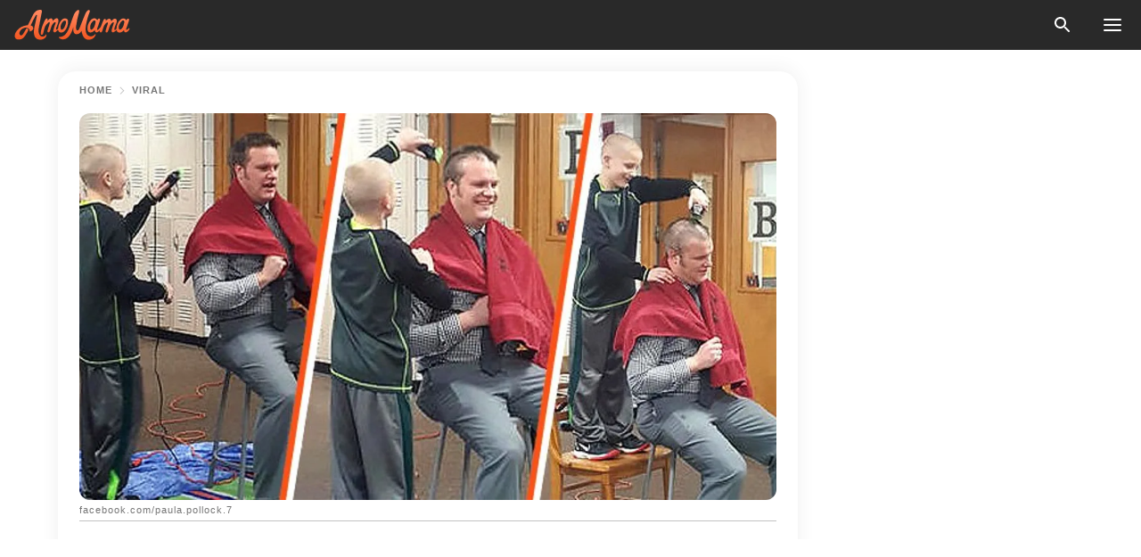

--- FILE ---
content_type: text/html; charset=utf-8
request_url: https://news.amomama.com/288945-middle-school-principal-calls-student-le.html
body_size: 42703
content:
<!DOCTYPE html><html lang="en"><script>window.customDelayConfig = { callbacks: [], appliedCallbacks: [] };</script><head><meta charSet="utf-8" data-next-head=""/><meta name="viewport" content="width=device-width" data-next-head=""/><script type="text/javascript" id="quantcast">
            (function () {
                var TCF_LOCATOR_NAME = '__tcfapiLocator';
                var queue = [];
                var win = window;
                var cmpFrame;

                function tcfAPIHandler() {
                    var gdprApplies;
                    var args = arguments;

                    if (!args.length) {
                    return queue;
                    } else if (args[0] === 'setGdprApplies') {
                    if (args.length > 3 && args[2] === 2 && typeof args[3] === 'boolean') {
                        gdprApplies = args[3];
                        if (typeof args[2] === 'function') {
                        args[2]('set', true);
                        }
                    }
                    } else if (args[0] === 'ping') {
                    var retr = {
                        gdprApplies: gdprApplies,
                        cmpLoaded: false,
                        cmpStatus: 'stub',
                    };

                    if (typeof args[2] === 'function') {
                        args[2](retr);
                    }
                    } else {
                    if (args[0] === 'init' && typeof args[3] === 'object') {
                        args[3] = Object.assign(args[3], { tag_version: 'V3' });
                    }
                    queue.push(args);
                    }
                }

                win.__tcfapi = tcfAPIHandler;

                function doAllStuff() {
                    var host = window.location.hostname;
                    var element = document.createElement('script');
                    var firstScript = document.getElementsByTagName('script')[0];
                    var url = 'https://cmp.inmobi.com'.concat(
                    '/choice/',
                    'kCvAgDS5JeEcY',
                    '/',
                    host,
                    '/choice.js?tag_version=V3',
                    );
                    var uspTries = 0;
                    var uspTriesLimit = 3;
                    element.async = true;
                    element.type = 'text/javascript';
                    element.src = url;

                    firstScript.parentNode.insertBefore(element, firstScript);

                    function makeStub() {
                    function addFrame() {
                        var doc = win.document;
                        var otherCMP = !!win.frames[TCF_LOCATOR_NAME];

                        if (!otherCMP) {
                        if (doc.body) {
                            var iframe = doc.createElement('iframe');

                            iframe.style.cssText = 'display:none';
                            iframe.name = TCF_LOCATOR_NAME;
                            doc.body.appendChild(iframe);
                        } else {
                            setTimeout(addFrame, 5);
                        }
                        }
                        return !otherCMP;
                    }

                    function postMessageEventHandler(event) {
                        var msgIsString = typeof event.data === 'string';
                        var json = {};

                        try {
                        if (msgIsString) {
                            json = JSON.parse(event.data);
                        } else {
                            json = event.data;
                        }
                        } catch (ignore) {}

                        var payload = json.__tcfapiCall;

                        if (payload) {
                        window.__tcfapi(
                            payload.command,
                            payload.version,
                            function (retValue, success) {
                            var returnMsg = {
                                __tcfapiReturn: {
                                returnValue: retValue,
                                success: success,
                                callId: payload.callId,
                                },
                            };
                            if (msgIsString) {
                                returnMsg = JSON.stringify(returnMsg);
                            }
                            if (event && event.source && event.source.postMessage) {
                                event.source.postMessage(returnMsg, '*');
                            }
                            },
                            payload.parameter,
                        );
                        }
                    }

                    while (win) {
                        try {
                        if (win.frames[TCF_LOCATOR_NAME]) {
                            cmpFrame = win;
                            break;
                        }
                        } catch (ignore) {}

                        if (win === window.top) {
                        break;
                        }
                        win = win.parent;
                    }
                    if (!cmpFrame) {
                        addFrame();
                        win.addEventListener('message', postMessageEventHandler, false);
                    }
                    }

                    makeStub();

                    function makeGppStub() {
                    const CMP_ID = 10;
                    const SUPPORTED_APIS = [
                        '2:tcfeuv2',
                        '6:uspv1',
                        '7:usnatv1',
                        '8:usca',
                        '9:usvav1',
                        '10:uscov1',
                        '11:usutv1',
                        '12:usctv1',
                    ];

                    window.__gpp_addFrame = function (n) {
                        if (!window.frames[n]) {
                        if (document.body) {
                            var i = document.createElement('iframe');
                            i.style.cssText = 'display:none';
                            i.name = n;
                            document.body.appendChild(i);
                        } else {
                            window.setTimeout(window.__gpp_addFrame, 10, n);
                        }
                        }
                    };
                    window.__gpp_stub = function () {
                        var b = arguments;
                        __gpp.queue = __gpp.queue || [];
                        __gpp.events = __gpp.events || [];

                        if (!b.length || (b.length == 1 && b[0] == 'queue')) {
                        return __gpp.queue;
                        }

                        if (b.length == 1 && b[0] == 'events') {
                        return __gpp.events;
                        }

                        var cmd = b[0];
                        var clb = b.length > 1 ? b[1] : null;
                        var par = b.length > 2 ? b[2] : null;
                        if (cmd === 'ping') {
                        clb(
                            {
                            gppVersion: '1.1', // must be “Version.Subversion”, current: “1.1”
                            cmpStatus: 'stub', // possible values: stub, loading, loaded, error
                            cmpDisplayStatus: 'hidden', // possible values: hidden, visible, disabled
                            signalStatus: 'not ready', // possible values: not ready, ready
                            supportedAPIs: SUPPORTED_APIS, // list of supported APIs
                            cmpId: CMP_ID, // IAB assigned CMP ID, may be 0 during stub/loading
                            sectionList: [],
                            applicableSections: [-1],
                            gppString: '',
                            parsedSections: {},
                            },
                            true,
                        );
                        } else if (cmd === 'addEventListener') {
                        if (!('lastId' in __gpp)) {
                            __gpp.lastId = 0;
                        }
                        __gpp.lastId++;
                        var lnr = __gpp.lastId;
                        __gpp.events.push({
                            id: lnr,
                            callback: clb,
                            parameter: par,
                        });
                        clb(
                            {
                            eventName: 'listenerRegistered',
                            listenerId: lnr, // Registered ID of the listener
                            data: true, // positive signal
                            pingData: {
                                gppVersion: '1.1', // must be “Version.Subversion”, current: “1.1”
                                cmpStatus: 'stub', // possible values: stub, loading, loaded, error
                                cmpDisplayStatus: 'hidden', // possible values: hidden, visible, disabled
                                signalStatus: 'not ready', // possible values: not ready, ready
                                supportedAPIs: SUPPORTED_APIS, // list of supported APIs
                                cmpId: CMP_ID, // list of supported APIs
                                sectionList: [],
                                applicableSections: [-1],
                                gppString: '',
                                parsedSections: {},
                            },
                            },
                            true,
                        );
                        } else if (cmd === 'removeEventListener') {
                        var success = false;
                        for (var i = 0; i < __gpp.events.length; i++) {
                            if (__gpp.events[i].id == par) {
                            __gpp.events.splice(i, 1);
                            success = true;
                            break;
                            }
                        }
                        clb(
                            {
                            eventName: 'listenerRemoved',
                            listenerId: par, // Registered ID of the listener
                            data: success, // status info
                            pingData: {
                                gppVersion: '1.1', // must be “Version.Subversion”, current: “1.1”
                                cmpStatus: 'stub', // possible values: stub, loading, loaded, error
                                cmpDisplayStatus: 'hidden', // possible values: hidden, visible, disabled
                                signalStatus: 'not ready', // possible values: not ready, ready
                                supportedAPIs: SUPPORTED_APIS, // list of supported APIs
                                cmpId: CMP_ID, // CMP ID
                                sectionList: [],
                                applicableSections: [-1],
                                gppString: '',
                                parsedSections: {},
                            },
                            },
                            true,
                        );
                        } else if (cmd === 'hasSection') {
                        clb(false, true);
                        } else if (cmd === 'getSection' || cmd === 'getField') {
                        clb(null, true);
                        }
                        //queue all other commands
                        else {
                        __gpp.queue.push([].slice.apply(b));
                        }
                    };
                    window.__gpp_msghandler = function (event) {
                        var msgIsString = typeof event.data === 'string';
                        try {
                        var json = msgIsString ? JSON.parse(event.data) : event.data;
                        } catch (e) {
                        var json = null;
                        }
                        if (typeof json === 'object' && json !== null && '__gppCall' in json) {
                        var i = json.__gppCall;
                        window.__gpp(
                            i.command,
                            function (retValue, success) {
                            var returnMsg = {
                                __gppReturn: {
                                returnValue: retValue,
                                success: success,
                                callId: i.callId,
                                },
                            };
                            event.source.postMessage(
                                msgIsString ? JSON.stringify(returnMsg) : returnMsg,
                                '*',
                            );
                            },
                            'parameter' in i ? i.parameter : null,
                            'version' in i ? i.version : '1.1',
                        );
                        }
                    };
                    if (!('__gpp' in window) || typeof window.__gpp !== 'function') {
                        window.__gpp = window.__gpp_stub;
                        window.addEventListener('message', window.__gpp_msghandler, false);
                        window.__gpp_addFrame('__gppLocator');
                    }
                    }

                    makeGppStub();

                    var uspStubFunction = function () {
                    var arg = arguments;
                    if (typeof window.__uspapi !== uspStubFunction) {
                        setTimeout(function () {
                        if (typeof window.__uspapi !== 'undefined') {
                            window.__uspapi.apply(window.__uspapi, arg);
                        }
                        }, 500);
                    }
                    };

                    var checkIfUspIsReady = function () {
                    uspTries++;
                    if (window.__uspapi === uspStubFunction && uspTries < uspTriesLimit) {
                        console.warn('USP is not accessible');
                    } else {
                        clearInterval(uspInterval);
                    }
                    };

                    if (typeof window.__uspapi === 'undefined') {
                    window.__uspapi = uspStubFunction;
                    var uspInterval = setInterval(checkIfUspIsReady, 6000);
                    }
                }

                window.customDelayConfig.callbacks.push({
                    cb: doAllStuff,
                    name: 'Quantcast',
                });
            })();
        </script><meta http-equiv="origin-trial" content="AscJ7VCC8wAP/nGKDp30FMc3NH+CSHaBBQ7DzhIX1DWYH6oaWtgOiNDiFnNDi/n5aqlypzHgHVW2sQZItfXYrwQAAAB1eyJvcmlnaW4iOiJodHRwczovL2Ftb21hbWEuY29tOjQ0MyIsImZlYXR1cmUiOiJVbnJlc3RyaWN0ZWRTaGFyZWRBcnJheUJ1ZmZlciIsImV4cGlyeSI6MTc2OTQ3MjAwMCwiaXNTdWJkb21haW4iOnRydWV9" data-next-head=""/><title data-next-head="">Middle School Principal Calls Student and Lets Him Shave His Head in Front of the Whole School</title><meta name="description" content="When a principal discovered one of his students was being bullied for a noble act, he stepped up to show his support. The gesture made the student&#x27;s day and taught the kids a valuable life lesson." data-next-head=""/><meta name="author" content="Brittany Chalmers" data-next-head=""/><link rel="canonical" href="https://news.amomama.com/288945-middle-school-principal-calls-student-le.html" data-next-head=""/><meta name="theme-color" content="#ffffff" data-next-head=""/><meta name="verify-admitad" content="2fe01187e1" data-next-head=""/><meta name="msapplication-TileColor" content="#da532c" data-next-head=""/><meta name="pocket-site-verification" content="ee7c33163bfd979da1f7ed8074b817" data-next-head=""/><meta property="fb:app_id" content="200824630385475" data-next-head=""/><meta name="robots" content="max-image-preview:large" data-next-head=""/><meta name="article:published_time" content="2022-04-22T05:00:00+00:00" data-next-head=""/><meta name="article:modified_time" content="2025-01-28T07:38:41+00:00" data-next-head=""/><meta property="fb:admins" content="100010581019207" data-next-head=""/><meta property="fb:admins" content="100001288770557" data-next-head=""/><meta property="fb:admins" content="100006008527151" data-next-head=""/><meta property="fb:admins" content="100002603703184" data-next-head=""/><meta property="fb:pages" content="1818749535063540" data-next-head=""/><meta property="fb:pages" content="119540691984235" data-next-head=""/><meta property="fb:pages" content="182709872255144" data-next-head=""/><meta name="msvalidate.01" content="14D4D494C888618F41C85045527BD7F8" data-next-head=""/><meta name="msvalidate.01" content="80E5B8EF76570F2A2C4C937A33BE9DD6" data-next-head=""/><link type="application/rss+xml" href="https://news.amomama.com/rss.xml" rel="alternate" data-next-head=""/><link type="application/rss+xml" href="https://news.amomama.com/viral/rss.xml" rel="alternate" data-next-head=""/><meta name="twitter:title" content="Middle School Principal Calls Student and Lets Him Shave His Head in Front of the Whole School" data-next-head=""/><meta name="twitter:description" content="When a principal discovered one of his students was being bullied for a noble act, he stepped up to show his support. The gesture made the student&#x27;s day and taught the kids a valuable life lesson." data-next-head=""/><meta name="twitter:card" content="summary_large_image" data-next-head=""/><meta name="twitter:site" content="@amomama" data-next-head=""/><meta property="og:type" content="website" data-next-head=""/><meta property="og:locale" content="en_US" data-next-head=""/><meta property="og:site_name" content="news.amomama.com" data-next-head=""/><meta property="og:title" content="Middle School Principal Calls Student and Lets Him Shave His Head in Front of the Whole School" data-next-head=""/><meta property="og:description" content="When a principal discovered one of his students was being bullied for a noble act, he stepped up to show his support. The gesture made the student&#x27;s day and taught the kids a valuable life lesson." data-next-head=""/><meta property="og:url" content="https://news.amomama.com/288945-middle-school-principal-calls-student-le.html" data-next-head=""/><meta property="og:image" content="https://imgproxy.amomama.com/Hb4zlBq1bozCkoj5LTJU6OaZvfmFABLsOHTu66TsuLA/rs:fill:1200:0:1/g:no/aHR0cHM6Ly9jZG4uYW1vbWFtYS5jb20vYzIwZjlmYjZlYzBlYWFiMzdlZjQyM2MzYzNiYjg1MzguanBnP3dpZHRoPTY1MCZoZWlnaHQ9MzQw.jpg" data-next-head=""/><meta property="og:image:width" content="1200" data-next-head=""/><meta property="og:image:height" content="630" data-next-head=""/><script type="application/ld+json" data-next-head="">{"@context":"https://schema.org","@type":"Article","headline":"Middle School Principal Calls Student and Lets Him Shave His Head in Front of the Whole School","inLanguage":"en","articleBody":"When a principal discovered one of his students was being bullied for a noble act, he stepped up to show his support. The gesture made the student's day and taught the kids a valuable life lesson. Showing support to family and friends during the challenging times in their life is essential. Even the smallest gestures mean the world to loved ones, especially when they are at their lowest point.  An 11-year-old boy did something brave to show his grandfather that he stood by his side—and when classmates ridiculed him for it, his principal did something similar for him in 2017.  THE BOY LOVED HIS GRANDFATHER Iowa resident Jackson Johnston always had a close bond with his grandfather, who he affectionately called \"Papa Rick.\" Jackson was heartbroken when their family's patriarch was diagnosed with Mantle cell lymphoma cancer. Papa Rick was his role model, idol, and best friend. The youngster's mom, Amber Johnston, shared that the pair often watched football together, and Papa Rick even taught Jackson the finer points of golf. Jackson expressed: \"I’ve always wanted to be like him. Knowing that I made him feel good when he didn’t feel that well meant a lot to me.\" https://www.facebook.com/photo/?fbid=10211960568115439&set=a.2616386774818&__tn__=%2CO*FHIS GRANDFATHER WAS NERVOUS ABOUT CHEMO Papa Rick wasn't looking forward to chemotherapy because he believed it would be an outward indication and confirmation of his cancer. He didn't want people to pity him.   The grandfather also took pride in his hair, and he was sad about losing it. Amber shared: \"[Jackson] knew that Papa Rick was kind of down in the dumps about losing his hair. He is always styling his hair and has it looking really nice so he knew that Papa was really bothered by that.\" https://www.facebook.com/photo/?fbid=10211960570675503&set=a.2616386774818&__tn__=%2CO*FBUZZING HIS HAIR FOR HIS GRANDFATHER Jackson, who had shaggy blonde hair and bangs, also loved his full head of hair. However, he knew what he wanted to do when he learned about his grandfather's insecurities. He wanted to stand in solidarity with his role model, so he asked his mother to give him a buzzcut. They kept the decision a surprise, and Jackson couldn't wait to show Papa Rick. https://www.facebook.com/photo/?fbid=10211960576915659&set=a.2616386774818&__tn__=%2CO*FHIS GRANDFATHER'S REACTION  When the family visited Papa Rick, Jackson quickly took off his winter hat to reveal his bald head. His grandfather was filled with emotions of joy and wonder. Amber stated: \"Jackson shaving his head for Papa was letting him know that, 'I can’t do much to help you, Papa, I am only 11, but you won’t be alone.'\" https://twitter.com/NBCNews/status/826611084157186048BULLIES DIDN'T UNDERSTAND HIS NOBLE CAUSE  The haircut meant the world to Papa Rick, but Jackson's schoolmates reacted differently. Instead of showing him sympathy, his peers taunted him with inconsiderate nicknames such as \"baldy.\" Jackson's pride and excitement turned to sadness, and he explained: \"There were many people who came up and said rude comments.\" He added: \"I was going to my first class and I had someone come up to me and say, 'well you look like you have cancer.' I said actually I’m not the one who has cancer. I did this because my grandpa has cancer.\" https://twitter.com/ABC/status/819857031142047745THE PRINCIPAL'S SURPRISING REACTION  Amber was devastated when she learned of her son's bullying and reached out to the school principal, Tim Hadley. He oversaw Packwood, Iowa's Pekin Middle School and was dedicated to his students.   Hadley said: \"I felt bad because here was a student who was trying to do something good, only to see it turn out negatively.\" https://twitter.com/CristoFeliz1/status/819632314971885568THE PRINCIPAL DECIDED TO SHAVE HIS HEAD  Hadley thought long and hard about how he wanted to handle the bullying. There was a guide for disciplinary processes, but he thought outside the box because he wanted to make a difference. He decided to shave his head as well!  Hadley hoped the course of action would teach the kids a powerful lesson. He expressed: “I hoped it would send a message that it is more powerful if we stand together for one another than it is if we are divisive.”  https://www.facebook.com/paula.pollock.7/videos/10211960626516899/?__tn__=%2CO-RTHE PRINCIPAL'S MOTIVATIONS Hadley also resonated with the boy's pain on a deeper level. He was no stranger to cancer because two of his loved ones had battled it. He revealed that his mom fought thyroid cancer when he was in high school. He had struggled to watch her suffer and was grateful that she survived. Sadly, his mother-in-law was diagnosed with uterine cancer, and he also had a grandfather who lost his battle with the illness. https://www.facebook.com/paula.pollock.7/videos/10211960643917334/?__tn__=%2CO-RTEACHING THE KIDS AN IMPORTANT LESSON  Hadley let Jackson shave his head in front of their school assembly, and it was a big moment for everyone. The youngster's peers were stunned as they clapped and cheered him on.  The actions struck a chord with the middle schoolers, and Jackson shared that students offered him apologies and support. Many started to speak openly about their home struggles, showing how the principal's display affected them. Jackson also sang Hadley's praises. He said: “He’s probably the number one principal ever.” https://www.youtube.com/watch?v=xLKgjUDkC-sHE CHANGED THEIR MINDS By educating the students and showing them how to be kind, Hadley affected their way of thinking. Many former bullies were inspired to do better, and Jackson felt encouraged. The youngster's support for his grandfather was commendable, and his actions set an example for his peers. Jackson and Principal Hadley's message of compassion is important and urges us to think before acting.  Hadley noted: “I hope that people will realize that we all battle something. We owe it to ourselves to check our hearts before making that quick comment ... None of us can make it in this world alone. We need one another.”  Click here for another story about a ten-year-old girl who responded to her bullies with an inspirational video. Her actions encourage us to spread kindness and fight hate with love.  ","description":"When a principal discovered one of his students was being bullied for a noble act, he stepped up to show his support. The gesture made the student's day and taught the kids a valuable life lesson.","datePublished":"2022-04-22T05:00:00+00:00","dateModified":"2025-01-28T07:38:41+00:00","mainEntityOfPage":{"@type":"WebPage","@id":"https://news.amomama.com/288945-middle-school-principal-calls-student-le.html"},"publisher":{"@type":"Organization","name":"news.amomama.com","url":"https://news.amomama.com/","logo":{"@type":"ImageObject","url":"https://cdn.amomama.com/amomama.svg"}},"author":{"@type":"Person","name":"Brittany","url":"https://news.amomama.com/editor/brittany"},"image":{"@type":"ImageObject","url":"https://cdn.amomama.com/69be60205be5a6e15b38744893366745.jpg"},"articleSection":"Viral"}</script><script type="application/ld+json" data-next-head="">{"@context":"https://schema.org","@type":"BreadcrumbList","itemListElement":[{"@type":"ListItem","position":1,"item":{"@id":"https://news.amomama.com/viral","name":"✔ VIRAL"}},{"@type":"ListItem","position":2,"item":{"@id":"https://news.amomama.com/288945-middle-school-principal-calls-student-le.html","name":"➨ Read now"}}]}</script><link rel="preload" as="image" href="https://cdn.amomama.com/69be60205be5a6e15b38744893366745.jpg" imageSrcSet="https://imgproxy.amomama.com/PfhGl4YLHMDtJtLDIz4yM0tw-v8MbtfpkEUPi94D3IY/rs:fill:375:0:1/g:no/aHR0cHM6Ly9jZG4uYW1vbWFtYS5jb20vNjliZTYwMjA1YmU1YTZlMTViMzg3NDQ4OTMzNjY3NDUuanBnP3dpZHRoPTY1MCZoZWlnaHQ9MzQw.jpg 375w, https://imgproxy.amomama.com/FLi8pxzaSNInxj8Z5P4tOEcYo-08weDXJWJ7UMfTKGU/rs:fill:576:0:1/g:no/aHR0cHM6Ly9jZG4uYW1vbWFtYS5jb20vNjliZTYwMjA1YmU1YTZlMTViMzg3NDQ4OTMzNjY3NDUuanBnP3dpZHRoPTY1MCZoZWlnaHQ9MzQw.jpg 576w, https://imgproxy.amomama.com/nWr_KdoOpyaIb563kKWn9OnMcKEm6BcCXCD700Tu3B0/rs:fill:768:0:1/g:no/aHR0cHM6Ly9jZG4uYW1vbWFtYS5jb20vNjliZTYwMjA1YmU1YTZlMTViMzg3NDQ4OTMzNjY3NDUuanBnP3dpZHRoPTY1MCZoZWlnaHQ9MzQw.jpg 768w, https://imgproxy.amomama.com/wdQpdEZ_Cxt73Sj8Po_G_1z7DUc0ojpN7jlpQzH3BO8/rs:fill:992:0:1/g:no/aHR0cHM6Ly9jZG4uYW1vbWFtYS5jb20vNjliZTYwMjA1YmU1YTZlMTViMzg3NDQ4OTMzNjY3NDUuanBnP3dpZHRoPTY1MCZoZWlnaHQ9MzQw.jpg 992w, https://imgproxy.amomama.com/NK3cVt4l_vMxS7fefS1eIeOlAU4dxUou2bDfNK4LXME/rs:fill:1200:0:1/g:no/aHR0cHM6Ly9jZG4uYW1vbWFtYS5jb20vNjliZTYwMjA1YmU1YTZlMTViMzg3NDQ4OTMzNjY3NDUuanBnP3dpZHRoPTY1MCZoZWlnaHQ9MzQw.jpg 1200w" imageSizes="(max-width: 835px) 100vw, (max-width: 1279px) 620px, 620px" data-next-head=""/><link rel="preload" as="image" href="https://imgproxy.amomama.com/3yA7N4eKkH_Sj9Ner7LYzgTXOigo0eqh2cbnthnvEnc/rs:fill:120:0:1/g:no/aHR0cHM6Ly9jZG4uYW1vbWFtYS5jb20vOWJhNjE2OTJkMTNmN2FlYTlkZDllYjM3Yjg0NTRhZTMuanBlZz93aWR0aD0yNTcwJmhlaWdodD00MDk0.jpg" imageSrcSet="" imageSizes="(max-width: 835px) 100vw, (max-width: 1279px) 100vw, 100vw" data-next-head=""/><link href="https://cdn.amomama.com" rel="preconnect"/><link href="https://imgproxy.amomama.com" rel="preconnect"/><script></script><script>
    var originalSetTimeoutMeth = window.setTimeout;

    function patchedSetTimeout(callback, delay) {
      for (var _len = arguments.length, args = new Array(_len > 2 ? _len - 2 : 0), _key = 2; _key < _len; _key++) {
        args[_key - 2] = arguments[_key];
      }

      var timeoutId = originalSetTimeoutMeth.apply(void 0, [patchedCallback, delay].concat(args));

      function patchedCallback() {
        clearTimeout(timeoutId);
        callback.apply(void 0, arguments);
      }

      return timeoutId;
    }

    window.setTimeout = patchedSetTimeout;
  </script><link rel="shortcut icon" href="/favicon.ico" type="image/x-icon"/><link rel="icon" type="image/png" sizes="32x32" href="https://cdn.amomama.com/favicon-32x32.png"/><link rel="icon" type="image/png" sizes="16x16" href="https://cdn.amomama.com/favicon-16x16.png"/><link rel="apple-touch-icon" href="https://cdn.amomama.com/apple-touch-icon.png"/><link rel="apple-touch-icon" sizes="152x152" href="https://cdn.amomama.com/apple-touch-icon-152x152.png"/><link rel="apple-touch-icon" sizes="180x180" href="https://cdn.amomama.com/apple-touch-icon-180x180.png"/><link rel="apple-touch-icon" sizes="512x512" href="https://cdn.amomama.com/apple-touch-icon-512x512.png"/><link rel="preload" href="https://news.amomama.com/production/_next/static/css/333bc730b50c750d.css" as="style"/><link rel="stylesheet" href="https://news.amomama.com/production/_next/static/css/333bc730b50c750d.css" data-n-g=""/><link rel="preload" href="https://news.amomama.com/production/_next/static/css/d5716dccac00e051.css" as="style"/><link rel="stylesheet" href="https://news.amomama.com/production/_next/static/css/d5716dccac00e051.css"/><link rel="preload" href="https://news.amomama.com/production/_next/static/css/72dcc712bd727d59.css" as="style"/><link rel="stylesheet" href="https://news.amomama.com/production/_next/static/css/72dcc712bd727d59.css"/><link rel="preload" href="https://news.amomama.com/production/_next/static/css/072dccded32ca94c.css" as="style"/><link rel="stylesheet" href="https://news.amomama.com/production/_next/static/css/072dccded32ca94c.css"/><link rel="preload" href="https://news.amomama.com/production/_next/static/css/92558671ab633700.css" as="style"/><link rel="stylesheet" href="https://news.amomama.com/production/_next/static/css/92558671ab633700.css"/><noscript data-n-css=""></noscript><script defer="" nomodule="" src="https://news.amomama.com/production/_next/static/chunks/polyfills-42372ed130431b0a.js"></script><script defer="" src="https://news.amomama.com/production/_next/static/chunks/4432-243a43f055487a72.js"></script><script defer="" src="https://news.amomama.com/production/_next/static/chunks/7659-01038d67939e8d71.js"></script><script defer="" src="https://news.amomama.com/production/_next/static/chunks/5152-59464cc507f9c5e9.js"></script><script defer="" src="https://news.amomama.com/production/_next/static/chunks/7056.9fd7a0c225393263.js"></script><script src="https://news.amomama.com/production/_next/static/chunks/webpack-8f081daa50abc2cd.js" defer=""></script><script src="https://news.amomama.com/production/_next/static/chunks/framework-5a88923766dd3983.js" defer=""></script><script src="https://news.amomama.com/production/_next/static/chunks/main-b06d00441a8d0581.js" defer=""></script><script src="https://news.amomama.com/production/_next/static/chunks/pages/_app-a5302415a78e4097.js" defer=""></script><script src="https://news.amomama.com/production/_next/static/chunks/pages/%5Bslug%5D-0d7c0494ca7a4e99.js" defer=""></script><script src="https://news.amomama.com/production/_next/static/zC2ObZIvg53ODnNNymnCf/_buildManifest.js" defer=""></script><script src="https://news.amomama.com/production/_next/static/zC2ObZIvg53ODnNNymnCf/_ssgManifest.js" defer=""></script></head><body><img role="presentation" alt="" width="2000" height="2000" style="pointer-events:none;position:absolute;top:0;left:0;width:99vw;height:99vh;max-width:99vw;max-height:99vh" src="[data-uri]"/><div id="__next"><div class="transition-preload Layout_layout-container__T4wiX"><div class="Layout_layout-content-container__ARaoN"><div class="Layout_layout-content__ZUOlJ"><header class="Header_header-container__YuzAK" style="top:0"><a class="Link_link__PUK08 Link_link__kvrlb Header_header-link__zPMo2" aria-label="logo" data-testid="logo" href="/"><img src="https://cdn.amomama.com/amomama-full.svg" alt="logo" width="90" height="23" class="Logo_logo-block__aJkzQ"/></a><div class="SearchPopup_wrapper__0IVWc"><button class="SearchPopup_search-button__ZRGMP SearchPopup_search-button__BWJ2L"><img class="SearchPopup_search-button-icon__m9srN" src="https://cdn.amomama.com/amomama/search.svg" alt="search icon"/></button><div class="SearchPopup_search-popup__8Tlmc SearchPopup_search-popup___hCG4"><div class="SearchPopup_search-popup-close__hi1If SearchPopup_search-popup-close__OeU5m" id="search-close-btn"></div><form class="SearchForm_search-popup-content__1rhgX"><input type="text" id="search-popup-input" class="SearchForm_search-popup-input__m5MQk SearchPopup_search-popup-input__61_Wc" value=""/><button class="SearchForm_search-popup-submit__eCfDU SearchPopup_search-popup-submit__fVW3Y" type="submit"><img src="https://cdn.amomama.com/amomama/search.svg" alt="search icon"/></button></form></div></div><button class="OpenMenuButton_open-menu-button__6iR6n" data-testid="menu-button" type="button" aria-label="menu button"><span class="OpenMenuButton_open-menu-button-burger__QsYSo"></span></button></header><div class="CategoryMenu_category-menu-overlay__2_W_k" role="none" data-testvisibility="content-visibility"></div><div class="CategoryMenu_category-menu-list-container__ESNMG" style="top:40px;height:calc(100% - 40px)"><div class="CategoryMenu_category-menu-head__rp09A"><button class="OpenMenuButton_open-menu-button__6iR6n" type="button" aria-label="menu button"><span class="OpenMenuButton_open-menu-button-burger__QsYSo"></span></button></div><ul class="CategoryList_category-list-ul__g0Lng" data-testid="category-list"><li class="CategoryListItem_category-list-item-container__uWwpX CategoryList_category-list-item__owj3d"><a class="Link_link__PUK08 Link_link__kvrlb CategoryListItem_category-list-item-menu-link__Pcv2G" data-active="false" data-menu-link="true" href="/mothers-with-will">Mothers With Will</a></li><li class="CategoryListItem_category-list-item-container__uWwpX CategoryList_category-list-item__owj3d"><a class="Link_link__PUK08 Link_link__kvrlb CategoryListItem_category-list-item-menu-link__Pcv2G" data-active="false" data-menu-link="true" href="/women-with-will">Women With Will</a></li><li class="CategoryListItem_category-list-item-container__uWwpX CategoryList_category-list-item__owj3d"><a class="Link_link__PUK08 Link_link__kvrlb CategoryListItem_category-list-item-menu-link__Pcv2G" data-active="false" data-menu-link="true" href="/news">News</a></li><li class="CategoryListItem_category-list-item-container__uWwpX CategoryList_category-list-item__owj3d"><a class="Link_link__PUK08 Link_link__kvrlb CategoryListItem_category-list-item-menu-link__Pcv2G" data-active="false" data-menu-link="true" href="/celebrity">Celebrity</a><button class="CategoryListItem_category-list-item-expand-button__FiPZG" aria-label="expand"><span class="CategoryListItem_category-list-item-arrow-container__yFhuP"><span class="CategoryListItem_category-list-item-arrow__GX9Q0"></span></span></button></li><li class="CategoryList_category-list-li__XavGc"><ul class="CategoryList_category-list-ul-children__PnH88" data-testid="category-list"><li class="CategoryListItem_category-list-item-container__uWwpX CategoryList_category-list-item__owj3d"><a class="Link_link__PUK08 Link_link__kvrlb CategoryListItem_category-list-item-menu-link__Pcv2G CategoryList_menu-link__6OPYR" data-active="false" data-menu-link="true" href="/celebrity/musicians">Musicians</a></li><li class="CategoryListItem_category-list-item-container__uWwpX CategoryList_category-list-item__owj3d"><a class="Link_link__PUK08 Link_link__kvrlb CategoryListItem_category-list-item-menu-link__Pcv2G CategoryList_menu-link__6OPYR" data-active="false" data-menu-link="true" href="/celebrity/tv-shows">TV Shows</a></li><li class="CategoryListItem_category-list-item-container__uWwpX CategoryList_category-list-item__owj3d"><a class="Link_link__PUK08 Link_link__kvrlb CategoryListItem_category-list-item-menu-link__Pcv2G CategoryList_menu-link__6OPYR" data-active="false" data-menu-link="true" href="/celebrity/royals">Royals</a></li><li class="CategoryListItem_category-list-item-container__uWwpX CategoryList_category-list-item__owj3d"><a class="Link_link__PUK08 Link_link__kvrlb CategoryListItem_category-list-item-menu-link__Pcv2G CategoryList_menu-link__6OPYR" data-active="false" data-menu-link="true" href="/celebrity/fashion">Fashion</a></li><li class="CategoryListItem_category-list-item-container__uWwpX CategoryList_category-list-item__owj3d"><a class="Link_link__PUK08 Link_link__kvrlb CategoryListItem_category-list-item-menu-link__Pcv2G CategoryList_menu-link__6OPYR" data-active="false" data-menu-link="true" href="/celebrity/hollywood">Hollywood</a></li><li class="CategoryListItem_category-list-item-container__uWwpX CategoryList_category-list-item__owj3d"><a class="Link_link__PUK08 Link_link__kvrlb CategoryListItem_category-list-item-menu-link__Pcv2G CategoryList_menu-link__6OPYR" data-active="false" data-menu-link="true" href="/celebrity/athletes">Athletes</a></li><li class="CategoryListItem_category-list-item-container__uWwpX CategoryList_category-list-item__owj3d"><a class="Link_link__PUK08 Link_link__kvrlb CategoryListItem_category-list-item-menu-link__Pcv2G CategoryList_menu-link__6OPYR" data-active="false" data-menu-link="true" href="/celebrity/influencers">Influencers</a></li></ul></li><li class="CategoryListItem_category-list-item-container__uWwpX CategoryList_category-list-item__owj3d"><a class="Link_link__PUK08 Link_link__kvrlb CategoryListItem_category-list-item-menu-link__Pcv2G" data-active="false" data-menu-link="true" href="/viral">Real Life</a></li><li class="CategoryListItem_category-list-item-container__uWwpX CategoryList_category-list-item__owj3d"><a class="Link_link__PUK08 Link_link__kvrlb CategoryListItem_category-list-item-menu-link__Pcv2G" data-active="false" data-menu-link="true" href="/latest">Latest</a></li><li class="CategoryListItem_category-list-item-container__uWwpX CategoryList_category-list-item__owj3d"><a class="Link_link__PUK08 Link_link__kvrlb CategoryListItem_category-list-item-menu-link__Pcv2G" data-active="false" data-menu-link="true" href="/trending">Trends</a></li><li class="CategoryListItem_category-list-item-container__uWwpX CategoryList_category-list-item__owj3d"><a class="Link_link__PUK08 Link_link__kvrlb CategoryListItem_category-list-item-menu-link__Pcv2G" data-active="false" data-menu-link="true" href="/terms-of-use">Terms of use</a></li><li class="CategoryListItem_category-list-item-container__uWwpX CategoryList_category-list-item__owj3d"><a class="Link_link__PUK08 Link_link__kvrlb CategoryListItem_category-list-item-menu-link__Pcv2G" data-active="false" data-menu-link="true" href="/privacy">Privacy Policy</a></li><li class="CategoryListItem_category-list-item-container__uWwpX CategoryList_category-list-item__owj3d"><a class="Link_link__PUK08 Link_link__kvrlb CategoryListItem_category-list-item-menu-link__Pcv2G" data-active="false" data-menu-link="true" href="/privacy#10">Notice at collection</a></li><li class="CategoryListItem_category-list-item-container__uWwpX CategoryList_category-list-item__owj3d"><a class="Link_link__PUK08 Link_link__kvrlb CategoryListItem_category-list-item-menu-link__Pcv2G" data-active="false" data-menu-link="true" href="/guidelines">Main Guidelines</a></li><li class="CategoryListItem_category-list-item-container__uWwpX CategoryList_category-list-item__owj3d"><a class="Link_link__PUK08 Link_link__kvrlb CategoryListItem_category-list-item-menu-link__Pcv2G" data-active="false" data-menu-link="true" href="/about-us">About us</a></li><li class="CategoryListItem_category-list-item-container__uWwpX CategoryList_category-list-item__owj3d"><a class="Link_link__PUK08 Link_link__kvrlb CategoryListItem_category-list-item-menu-link__Pcv2G" data-active="false" data-menu-link="true" href="/contact-us">Contact us</a></li><li class="CategoryListItem_category-list-item-container__uWwpX CategoryList_category-list-item__owj3d"><a class="Link_link__PUK08 Link_link__kvrlb CategoryListItem_category-list-item-menu-link__Pcv2G" data-active="false" data-menu-link="true" href="/adv-with-us">Advertise with us</a></li></ul><div class="CcpaContainer_ccpa-container__XEz7R"><button class="CcpaContainer_ccpa-button__F2Ua_">Do not sell my personal information</button></div></div><div class="Template_wrapper__fpWJu"><div class="Template_inner-wrapper__w3lMg"><main class="PostContent_container__rqgJO" data-testid="post-content"><div class="PostContent_top-line__wfQRK"><section class="Breadcrumbs_breadcrumbs-container__2nnae PostContent_post-breadcrumbs__Of0GF" data-testid="breadcrumbs"><a class="Breadcrumbs_breadcrumbs-link-item__p7dob" aria-label="Home" href="/">Home</a><span class="Breadcrumbs_breadcrumbs-angle__AU7Bv"></span><a class="Breadcrumbs_breadcrumbs-link-item__p7dob" href="/viral">Viral</a></section></div><div class="PostContent_full-article___FEwo"><div class="PostImage_post-image-container__PlDZN PostContent_thumb-image__iH052"><div class="Image_ref__XcBnw" data-testid="thumb-image"><picture><source srcSet="https://imgproxy.amomama.com/PfhGl4YLHMDtJtLDIz4yM0tw-v8MbtfpkEUPi94D3IY/rs:fill:375:0:1/g:no/aHR0cHM6Ly9jZG4uYW1vbWFtYS5jb20vNjliZTYwMjA1YmU1YTZlMTViMzg3NDQ4OTMzNjY3NDUuanBnP3dpZHRoPTY1MCZoZWlnaHQ9MzQw.jpg 375w,https://imgproxy.amomama.com/FLi8pxzaSNInxj8Z5P4tOEcYo-08weDXJWJ7UMfTKGU/rs:fill:576:0:1/g:no/aHR0cHM6Ly9jZG4uYW1vbWFtYS5jb20vNjliZTYwMjA1YmU1YTZlMTViMzg3NDQ4OTMzNjY3NDUuanBnP3dpZHRoPTY1MCZoZWlnaHQ9MzQw.jpg 576w,https://imgproxy.amomama.com/nWr_KdoOpyaIb563kKWn9OnMcKEm6BcCXCD700Tu3B0/rs:fill:768:0:1/g:no/aHR0cHM6Ly9jZG4uYW1vbWFtYS5jb20vNjliZTYwMjA1YmU1YTZlMTViMzg3NDQ4OTMzNjY3NDUuanBnP3dpZHRoPTY1MCZoZWlnaHQ9MzQw.jpg 768w,https://imgproxy.amomama.com/wdQpdEZ_Cxt73Sj8Po_G_1z7DUc0ojpN7jlpQzH3BO8/rs:fill:992:0:1/g:no/aHR0cHM6Ly9jZG4uYW1vbWFtYS5jb20vNjliZTYwMjA1YmU1YTZlMTViMzg3NDQ4OTMzNjY3NDUuanBnP3dpZHRoPTY1MCZoZWlnaHQ9MzQw.jpg 992w,https://imgproxy.amomama.com/NK3cVt4l_vMxS7fefS1eIeOlAU4dxUou2bDfNK4LXME/rs:fill:1200:0:1/g:no/aHR0cHM6Ly9jZG4uYW1vbWFtYS5jb20vNjliZTYwMjA1YmU1YTZlMTViMzg3NDQ4OTMzNjY3NDUuanBnP3dpZHRoPTY1MCZoZWlnaHQ9MzQw.jpg 1200w" type="image/jpeg" sizes="(max-width: 835px) 100vw, (max-width: 1279px) 100vw, 100vw"/><img src="https://cdn.amomama.com/69be60205be5a6e15b38744893366745.jpg" alt="facebook.com/paula.pollock.7" class="Image_image__11E9V PostImage_post-image__XnmZf"/></picture></div></div><div class="PostContent_thumb-title__SoMYI" data-testid="image-source">facebook.com/paula.pollock.7</div><h1 class="PostContent_title__tVSHO">Middle School Principal Calls Student and Lets Him Shave His Head in Front of the Whole School</h1><div class="InfoLine_wrapper__C_h_D"><div class="InfoLine_inner-wrap__nT3Iy"><a class="SmallAuthorImage_image-link__oGyW5" href="/editor/brittany"><img src="https://imgproxy.amomama.com/3yA7N4eKkH_Sj9Ner7LYzgTXOigo0eqh2cbnthnvEnc/rs:fill:120:0:1/g:no/aHR0cHM6Ly9jZG4uYW1vbWFtYS5jb20vOWJhNjE2OTJkMTNmN2FlYTlkZDllYjM3Yjg0NTRhZTMuanBlZz93aWR0aD0yNTcwJmhlaWdodD00MDk0.jpg" alt="Brittany Chalmers" width="60" height="60" class="SmallAuthorImage_image__sCupn"/><noscript><img src="https://imgproxy.amomama.com/3yA7N4eKkH_Sj9Ner7LYzgTXOigo0eqh2cbnthnvEnc/rs:fill:120:0:1/g:no/aHR0cHM6Ly9jZG4uYW1vbWFtYS5jb20vOWJhNjE2OTJkMTNmN2FlYTlkZDllYjM3Yjg0NTRhZTMuanBlZz93aWR0aD0yNTcwJmhlaWdodD00MDk0.jpg" alt="Brittany Chalmers" width="60" height="60" class="SmallAuthorImage_image__sCupn"/></noscript></a><div><div class="InfoLine_name__D_Za0"><span class="InfoLine_by__KZlaC">By</span><a class="Link_link__PUK08 Link_link__kvrlb InfoLine_link__i_kyn" href="/editor/brittany"><span class="InfoLine_author__wCZ32">
            

            <!-- Author Start -->
            Brittany Chalmers
            <!-- Author End -->

            
          </span></a></div><div class="InfoLine_date__QFzMS" data-testid="post-date"><span>Apr 22, 2022</span><div class="InfoLine_point__96cHO"></div><span>01:00 A.M.</span></div></div></div><div class="ShareButtons_share-buttons-wrapper__IuyIK" data-testid="share-button-on-post-top"><button class="ShareButton_share-button-wrapper__c0yA1"><a class="ShareButton_share-button-button__9W5Os ShareButton_share-button-button-black__e1eHt" href="" target="_blank" rel="nofollow noreferrer" data-testid="share-social-item"><img src="https://cdn.amomama.com/icons/Link_new.svg" alt="Link" class="ShareButton_share-button-image__kijmd" width="40" height="40"/></a></button><button class="ShareButton_share-button-wrapper__c0yA1"><a class="ShareButton_share-button-button__9W5Os ShareButton_share-button-button-orange__mRduJ" href="mailto:?subject=%5BShared%20post%5Dfrom:news.amomama.com%20Middle School Principal Calls Student and Lets Him Shave His Head in Front of the Whole School&amp;body=Middle School Principal Calls Student and Lets Him Shave His Head in Front of the Whole School.
 Read more: https://news.amomama.com/288945-middle-school-principal-calls-student-le.html?utm_source=email%26utm_medium=share%26utm_campaign=social-share-article" target="_self" rel="nofollow noreferrer" data-testid="share-social-item"><img src="https://cdn.amomama.com/icons/Email_new.svg" alt="Email" class="ShareButton_share-button-image__kijmd" width="40" height="40"/></a></button><button class="FlipboardButton_flipboard-wrapper__0rZyw"><a data-flip-widget="shareflip" href="https://flipboard.com" target="_blank" rel="nofollow noreferrer" data-testid="share-social-item"><img alt="flipboard-icon" src="https://cdn.amomama.com/icons/flipboardicon.svg" width="40" height="40"/></a></button><button class="ShareButton_share-button-wrapper__c0yA1"><a class="ShareButton_share-button-button__9W5Os ShareButton_share-button-button-black__e1eHt ShareButton_share-button-button-x__cv8DR" href="https://www.x.com/share?title=Middle School Principal Calls Student and Lets Him Shave His Head in Front of the Whole School&amp;via=amomama_usa&amp;url=https://news.amomama.com/288945-middle-school-principal-calls-student-le.html?utm_source=twitter%26utm_medium=social%26utm_campaign=social-share-article" target="_blank" rel="nofollow noreferrer" data-testid="share-social-item"><img src="https://cdn.amomama.com/icons/X_new.svg" alt="X" class="ShareButton_share-button-image__kijmd" width="40" height="40"/></a></button><button class="ShareButton_share-button-wrapper__c0yA1"><a class="ShareButton_share-button-button__9W5Os ShareButton_share-button-button-facebook__UilUL" href="https://www.facebook.com/sharer/sharer.php?u=https://news.amomama.com/288945-middle-school-principal-calls-student-le.html?utm_source=facebook.com&amp;utm_medium=social&amp;utm_campaign=social-share-article" target="_blank" rel="nofollow noreferrer" data-testid="share-social-item"><img src="https://cdn.amomama.com/icons/Facebook_new.svg" alt="Facebook" class="ShareButton_share-button-image__kijmd" width="40" height="40"/>Share</a></button></div></div><div>
            

            <!-- Article Start -->
            
            

            
          </div><div data-io-article-url="https://news.amomama.com/288945-middle-school-principal-calls-student-le.html?m=dob"><div style="display:contents"><p class="postComponents_paragraph__0OLfg postComponents_paragraph-first__8Bigr">When a principal discovered one of his students was being bullied for a noble act, he stepped up to show his support. The gesture made the student&#x27;s day and taught the kids a valuable life lesson.</p></div><div style="display:contents"><div class="adv"><div class="Ad-Container AdvInTextBuilder_slot-wrapper___Oz3G"><div class="AdvTitle_wrap__wIGWH"><span class="AdvTitle_line__R19X6 AdvTitle_line-left__Vakbg"></span><span class="AdvTitle_text__hRK31">Advertisement</span><span class="AdvTitle_line__R19X6 AdvTitle_line-right__m6cZF"></span></div><div class="Ad-Container AdvSlots_adv-square-wrap__va0pf AdvSlots_adv-square-wrap__BxSU_"><div class="AdvSlots_adv-square__246sC" data-slot-type="1" data-position="in_article_1" data-code="/21668216007/d_amomama_intext_01" style="min-height:250px;width:728px"><div class="AdvSlots_slot__YAMh2" id="in_article_1" style="min-height:250px;width:728"></div></div></div></div></div></div><div style="display:contents"><p class="postComponents_paragraph__0OLfg" style="text-align:initial">Showing support to family and friends during the challenging times in their life is essential. Even the smallest gestures mean the world to loved ones, especially when they are at their lowest point. </p></div><div style="display:contents"><p class="postComponents_paragraph__0OLfg" style="text-align:initial">An 11-year-old boy did something brave to show his grandfather that he stood by his side—and when classmates ridiculed him for it, <strong class="postComponents_bold__fagP2">his principal did something similar for him</strong> in 2017. </p></div><div style="display:contents"><div class="Image_wrapper__1NP9g"><div class="Image_container__oHMMQ" style="padding-bottom:52.307692307692314%"><div class="Image_ref__XcBnw"><picture><source srcSet="https://imgproxy.amomama.com/JqmhQpY_4jeGZUWoH8U6oD7EsmMZfY3RZD6hzmAnc-E/rs:fill:375:0:1/g:no/aHR0cHM6Ly9jZG4uYW1vbWFtYS5jb20vNGUyZjUyYzRhN2U4ZWIwODJhNmMyZjMwMDQ5YThiMjQuanBnP3dpZHRoPTY1MCZoZWlnaHQ9MzQwJndpZHRoPTY1MCZoZWlnaHQ9MzQw.jpg 375w,https://imgproxy.amomama.com/5jONynwIOcoDD7k9lBWMO_IH22smeo5lTC3wpMeG7Go/rs:fill:576:0:1/g:no/aHR0cHM6Ly9jZG4uYW1vbWFtYS5jb20vNGUyZjUyYzRhN2U4ZWIwODJhNmMyZjMwMDQ5YThiMjQuanBnP3dpZHRoPTY1MCZoZWlnaHQ9MzQwJndpZHRoPTY1MCZoZWlnaHQ9MzQw.jpg 576w,https://imgproxy.amomama.com/rmLZNTH9Mz3sn1hM8XP9Cgx1rcd7mcw-1OgL1PQMaac/rs:fill:768:0:1/g:no/aHR0cHM6Ly9jZG4uYW1vbWFtYS5jb20vNGUyZjUyYzRhN2U4ZWIwODJhNmMyZjMwMDQ5YThiMjQuanBnP3dpZHRoPTY1MCZoZWlnaHQ9MzQwJndpZHRoPTY1MCZoZWlnaHQ9MzQw.jpg 768w,https://imgproxy.amomama.com/G0kNE8a-tKrC1Lus8bBmDzt3RlIrH4ULppuKhfh5Xko/rs:fill:992:0:1/g:no/aHR0cHM6Ly9jZG4uYW1vbWFtYS5jb20vNGUyZjUyYzRhN2U4ZWIwODJhNmMyZjMwMDQ5YThiMjQuanBnP3dpZHRoPTY1MCZoZWlnaHQ9MzQwJndpZHRoPTY1MCZoZWlnaHQ9MzQw.jpg 992w,https://imgproxy.amomama.com/X32gn-Pj9E2TfeaGcX-AiIj2zS13TuEEQlAlI0KXStw/rs:fill:1200:0:1/g:no/aHR0cHM6Ly9jZG4uYW1vbWFtYS5jb20vNGUyZjUyYzRhN2U4ZWIwODJhNmMyZjMwMDQ5YThiMjQuanBnP3dpZHRoPTY1MCZoZWlnaHQ9MzQwJndpZHRoPTY1MCZoZWlnaHQ9MzQw.jpg 1200w" type="image/jpeg" sizes="(max-width: 835px) 100vw, (max-width: 1279px) 830px, 830px"/><img src="https://cdn.amomama.com/4e2f52c4a7e8eb082a6c2f30049a8b24.jpg" alt="Youngster shaves his principal&#x27;s head and the duo teach his peers a lesson. | Source: facebook.com/paula.pollock.7" class="Image_image__11E9V Image_post-image__qnTn0" width="650" height="340" loading="lazy"/></picture></div></div><p class="Image_title__T6_we" data-testid="image-source">Youngster shaves his principal&#x27;s head and the duo teach his peers a lesson. | Source: facebook.com/paula.pollock.7</p></div></div><div style="display:contents"><p class="postComponents_paragraph__0OLfg" style="text-align:center"><strong class="postComponents_bold__fagP2">THE BOY LOVED HIS GRANDFATHER</strong></p></div><div style="display:contents"><p class="postComponents_paragraph__0OLfg" style="text-align:initial">Iowa resident Jackson Johnston always had a close bond with his grandfather, who he affectionately called &quot;Papa Rick.&quot; Jackson was heartbroken when their family&#x27;s patriarch was diagnosed with Mantle cell lymphoma cancer.</p></div><div style="display:contents"><div class="adv"><div class="Ad-Container AdvInTextBuilder_slot-wrapper___Oz3G AdvInTextBuilder_slot-wrapper-second-floor__HFrmf"><div class="AdvTitle_wrap__wIGWH"><span class="AdvTitle_line__R19X6 AdvTitle_line-left__Vakbg"></span><span class="AdvTitle_text__hRK31">Advertisement</span><span class="AdvTitle_line__R19X6 AdvTitle_line-right__m6cZF"></span></div><div class="Ad-Container AdvSlots_adv-square-wrap__va0pf AdvSlots_adv-square-wrap__BxSU_"><div class="AdvSlots_adv-square__246sC" data-slot-type="1" data-position="in_article_2" data-code="/21668216007/d_amomama_intext_02" style="min-height:250px;width:728px"><div class="AdvSlots_slot__YAMh2" id="in_article_2" style="min-height:250px;width:728"></div></div></div><div class="Ad-Container Primis_wrap__HE_9k Primis_wrap__6YWKq"><div data-position="in_article_2_2" data-code="/21668216007/news_amomama_primis" data-slot-type="8" class="Primis_square__r4HeJ" style="min-height:1px;min-width:1px"><div id="in_article_2_2"></div></div></div></div></div></div><div style="display:contents"><p class="postComponents_paragraph__0OLfg" style="text-align:initial">Papa Rick was his role model, idol, and best friend. The youngster&#x27;s mom, Amber Johnston, shared that the pair often watched football together, and Papa Rick even taught Jackson the finer points of golf.</p></div><div style="display:contents"><p class="postComponents_paragraph__0OLfg" style="text-align:initial">Jackson <a class="Link_link__PUK08 Link_link__kvrlb" href="https://www.nbcnews.com/feature/inspiring-america/principal-shaves-his-head-bullied-student-supporting-sick-grandfather-n714941" target="_blank" rel="noopener noreferrer" aria-label="https://www.nbcnews.com/feature/inspiring-america/principal-shaves-his-head-bullied-student-supporting-sick-grandfather-n714941">expressed</a>:</p></div><div style="display:contents"><blockquote class="postComponents_blockquote__q4kp0" style="text-align:initial"><p class="postComponents_paragraph__0OLfg" style="text-align:initial">&quot;I’ve always wanted to be like him. Knowing that I made him feel good when he didn’t feel that well meant a lot to me.&quot;</p></blockquote></div><div style="display:contents"><div class="Embed_wrapper__UQbow" style="width:450px;height:540px"></div></div><div style="display:contents"><div class="adv"><div class="Ad-Container AdvInTextBuilder_slot-wrapper___Oz3G"><div class="AdvTitle_wrap__wIGWH"><span class="AdvTitle_line__R19X6 AdvTitle_line-left__Vakbg"></span><span class="AdvTitle_text__hRK31">Advertisement</span><span class="AdvTitle_line__R19X6 AdvTitle_line-right__m6cZF"></span></div><div class="Ad-Container AdvSlots_adv-square-wrap__va0pf AdvSlots_adv-square-wrap__BxSU_"><div class="AdvSlots_adv-square__246sC" data-slot-type="1" data-position="in_article_3" data-code="/21668216007/d_amomama_intext_03" style="min-height:250px;width:728px"><div class="AdvSlots_slot__YAMh2" id="in_article_3" style="min-height:250px;width:728"></div></div></div></div></div></div><div style="display:contents"><p class="postComponents_paragraph__0OLfg" style="text-align:center"><strong class="postComponents_bold__fagP2">HIS GRANDFATHER WAS NERVOUS ABOUT CHEMO</strong></p></div><div style="display:contents"><p class="postComponents_paragraph__0OLfg" style="text-align:initial">Papa Rick wasn&#x27;t looking forward to chemotherapy because he believed it would be an outward indication and confirmation of his cancer. He didn&#x27;t want people to pity him.  </p></div><div style="display:contents"><p class="postComponents_paragraph__0OLfg" style="text-align:initial"><strong class="postComponents_bold__fagP2">The grandfather also took pride in his hair, and he was sad about losing it.</strong> Amber <a class="Link_link__PUK08 Link_link__kvrlb" href="https://www.nbcnews.com/feature/inspiring-america/principal-shaves-his-head-bullied-student-supporting-sick-grandfather-n714941" target="_blank" rel="noopener noreferrer" aria-label="https://www.nbcnews.com/feature/inspiring-america/principal-shaves-his-head-bullied-student-supporting-sick-grandfather-n714941">shared</a>:</p></div><div style="display:contents"><blockquote class="postComponents_blockquote__q4kp0" style="text-align:initial"><p class="postComponents_paragraph__0OLfg" style="text-align:initial">&quot;[Jackson] knew that Papa Rick was kind of down in the dumps about losing his hair. He is always styling his hair and has it looking really nice so he knew that Papa was really bothered by that.&quot;</p></blockquote></div><div style="display:contents"><div class="Embed_wrapper__UQbow" style="width:450px;height:540px"></div></div><div style="display:contents"><div class="adv"><div class="Ad-Container AdvInTextBuilder_slot-wrapper___Oz3G"><div class="AdvTitle_wrap__wIGWH"><span class="AdvTitle_line__R19X6 AdvTitle_line-left__Vakbg"></span><span class="AdvTitle_text__hRK31">Advertisement</span><span class="AdvTitle_line__R19X6 AdvTitle_line-right__m6cZF"></span></div><div class="Ad-Container AdvSlots_adv-square-wrap__va0pf AdvSlots_adv-square-wrap__BxSU_"><div class="AdvSlots_adv-square__246sC" data-slot-type="1" data-position="in_article_4" data-code="/21668216007/d_amomama_intext_04" style="min-height:250px;width:728px"><div class="AdvSlots_slot__YAMh2" id="in_article_4" style="min-height:250px;width:728"></div></div></div></div></div></div><div style="display:contents"><p class="postComponents_paragraph__0OLfg" style="text-align:center"><strong class="postComponents_bold__fagP2">BUZZING HIS HAIR FOR HIS GRANDFATHER</strong></p></div><div style="display:contents"><p class="postComponents_paragraph__0OLfg" style="text-align:initial">Jackson, who had shaggy blonde hair and bangs, also loved his full head of hair. However, he knew what he wanted to do when he learned about his grandfather&#x27;s insecurities.</p></div><div style="display:contents"><p class="postComponents_paragraph__0OLfg" style="text-align:initial"><strong class="postComponents_bold__fagP2">He wanted to stand in solidarity with his role model,</strong> so he asked his mother to give him a buzzcut. They kept the decision a surprise, and Jackson couldn&#x27;t wait to show Papa Rick.</p></div><div style="display:contents"><div class="Embed_wrapper__UQbow" style="width:450px;height:540px"></div></div><div style="display:contents"><div class="adv"><div class="Ad-Container AdvInTextBuilder_slot-wrapper___Oz3G"><div class="AdvTitle_wrap__wIGWH"><span class="AdvTitle_line__R19X6 AdvTitle_line-left__Vakbg"></span><span class="AdvTitle_text__hRK31">Advertisement</span><span class="AdvTitle_line__R19X6 AdvTitle_line-right__m6cZF"></span></div><div class="Ad-Container AdvSlots_adv-square-wrap__va0pf AdvSlots_adv-square-wrap__BxSU_"><div class="AdvSlots_adv-square__246sC" data-slot-type="1" data-position="in_article_1" data-code="/21668216007/d_amomama_intext_01" style="min-height:250px;width:728px"><div class="AdvSlots_slot__YAMh2" id="in_article_1-0" style="min-height:250px;width:728"></div></div></div></div></div></div><div style="display:contents"><p class="postComponents_paragraph__0OLfg" style="text-align:center"><strong class="postComponents_bold__fagP2">HIS GRANDFATHER&#x27;S REACTION </strong></p></div><div style="display:contents"><p class="postComponents_paragraph__0OLfg" style="text-align:initial">When the family visited Papa Rick, Jackson quickly took off his winter hat to reveal his bald head. His grandfather was filled with emotions of joy and wonder.</p></div><div style="display:contents"><p class="postComponents_paragraph__0OLfg" style="text-align:initial">Amber <a class="Link_link__PUK08 Link_link__kvrlb" href="https://www.desmoinesregister.com/story/life/2017/01/12/pekin-principal-hair-cancer-buzz/96486022/" target="_blank" rel="noopener noreferrer" aria-label="https://www.desmoinesregister.com/story/life/2017/01/12/pekin-principal-hair-cancer-buzz/96486022/">stated</a>:</p></div><div style="display:contents"><blockquote class="postComponents_blockquote__q4kp0" style="text-align:initial"><p class="postComponents_paragraph__0OLfg" style="text-align:initial">&quot;Jackson shaving his head for Papa was letting him know that, &#x27;I can’t do much to help you, Papa, I am only 11, but you won’t be alone.&#x27;&quot;</p></blockquote></div><div style="display:contents"><div class="Embed_wrapper__UQbow" style="width:450px;height:250px"></div></div><div style="display:contents"><div class="adv"><div class="Ad-Container AdvInTextBuilder_slot-wrapper___Oz3G"><div class="AdvTitle_wrap__wIGWH"><span class="AdvTitle_line__R19X6 AdvTitle_line-left__Vakbg"></span><span class="AdvTitle_text__hRK31">Advertisement</span><span class="AdvTitle_line__R19X6 AdvTitle_line-right__m6cZF"></span></div><div class="Ad-Container AdvSlots_adv-square-wrap__va0pf AdvSlots_adv-square-wrap__BxSU_"><div class="AdvSlots_adv-square__246sC" data-slot-type="1" data-position="in_article_2" data-code="/21668216007/d_amomama_intext_02" style="min-height:250px;width:728px"><div class="AdvSlots_slot__YAMh2" id="in_article_2-1" style="min-height:250px;width:728"></div></div></div></div></div></div><div style="display:contents"><p class="postComponents_paragraph__0OLfg" style="text-align:center"><strong class="postComponents_bold__fagP2">BULLIES DIDN&#x27;T UNDERSTAND HIS NOBLE CAUSE </strong></p></div><div style="display:contents"><p class="postComponents_paragraph__0OLfg" style="text-align:initial">The haircut meant the world to Papa Rick, but <strong class="postComponents_bold__fagP2">Jackson&#x27;s schoolmates reacted differently.</strong> Instead of showing him sympathy, his peers taunted him with inconsiderate nicknames such as &quot;baldy.&quot;</p></div><div style="display:contents"><p class="postComponents_paragraph__0OLfg" style="text-align:initial"><strong class="postComponents_bold__fagP2">Jackson&#x27;s pride and excitement turned to sadness</strong>, and he <a class="Link_link__PUK08 Link_link__kvrlb" href="https://www.kcrg.com/content/news/Principal-shaves-head-to-teach-anti-bully-message-410446635.html" target="_blank" rel="noopener noreferrer" aria-label="https://www.kcrg.com/content/news/Principal-shaves-head-to-teach-anti-bully-message-410446635.html">explained</a>: &quot;There were many people who came up and said rude comments.&quot;</p></div><div style="display:contents"><p class="postComponents_paragraph__0OLfg" style="text-align:initial">He <a class="Link_link__PUK08 Link_link__kvrlb" href="https://www.kcrg.com/content/news/Principal-shaves-head-to-teach-anti-bully-message-410446635.html" target="_blank" rel="noopener noreferrer" aria-label="https://www.kcrg.com/content/news/Principal-shaves-head-to-teach-anti-bully-message-410446635.html">added</a>:</p></div><div style="display:contents"><blockquote class="postComponents_blockquote__q4kp0" style="text-align:initial"><p class="postComponents_paragraph__0OLfg" style="text-align:initial">&quot;I was going to my first class and I had someone come up to me and say, &#x27;well you look like you have cancer.&#x27; I said actually I’m not the one who has cancer. I did this because my grandpa has cancer.&quot;</p></blockquote></div><div style="display:contents"><div class="Embed_wrapper__UQbow" style="width:450px;height:250px"></div></div><div style="display:contents"><div class="adv"><div class="Ad-Container AdvInTextBuilder_slot-wrapper___Oz3G"><div class="AdvTitle_wrap__wIGWH"><span class="AdvTitle_line__R19X6 AdvTitle_line-left__Vakbg"></span><span class="AdvTitle_text__hRK31">Advertisement</span><span class="AdvTitle_line__R19X6 AdvTitle_line-right__m6cZF"></span></div><div class="Ad-Container AdvSlots_adv-square-wrap__va0pf AdvSlots_adv-square-wrap__BxSU_"><div class="AdvSlots_adv-square__246sC" data-slot-type="1" data-position="in_article_3" data-code="/21668216007/d_amomama_intext_03" style="min-height:250px;width:728px"><div class="AdvSlots_slot__YAMh2" id="in_article_3-2" style="min-height:250px;width:728"></div></div></div></div></div></div><div style="display:contents"><p class="postComponents_paragraph__0OLfg" style="text-align:center"><strong class="postComponents_bold__fagP2">THE PRINCIPAL&#x27;S SURPRISING REACTION </strong></p></div><div style="display:contents"><p class="postComponents_paragraph__0OLfg" style="text-align:initial"><strong class="postComponents_bold__fagP2">Amber was devastated when she learned of her son&#x27;s bullying</strong> and reached out to the school principal, Tim Hadley. He oversaw Packwood, Iowa&#x27;s Pekin Middle School and was dedicated to his students.  </p></div><div style="display:contents"><p class="postComponents_paragraph__0OLfg" style="text-align:initial">Hadley <a class="Link_link__PUK08 Link_link__kvrlb" href="https://www.cbsnews.com/news/middle-school-principal-shaves-head-in-solidarity-with-bullied-student/" target="_blank" rel="noopener noreferrer" aria-label="https://www.cbsnews.com/news/middle-school-principal-shaves-head-in-solidarity-with-bullied-student/">said</a>:</p></div><div style="display:contents"><blockquote class="postComponents_blockquote__q4kp0" style="text-align:initial"><p class="postComponents_paragraph__0OLfg" style="text-align:initial">&quot;I felt bad because here was a student who was trying to do something good, only to see it turn out negatively.&quot;</p></blockquote></div><div style="display:contents"><div class="Embed_wrapper__UQbow" style="width:450px;height:250px"></div></div><div style="display:contents"><div class="adv"><div class="Ad-Container AdvInTextBuilder_slot-wrapper___Oz3G"><div class="AdvTitle_wrap__wIGWH"><span class="AdvTitle_line__R19X6 AdvTitle_line-left__Vakbg"></span><span class="AdvTitle_text__hRK31">Advertisement</span><span class="AdvTitle_line__R19X6 AdvTitle_line-right__m6cZF"></span></div><div class="Ad-Container AdvSlots_adv-square-wrap__va0pf AdvSlots_adv-square-wrap__BxSU_"><div class="AdvSlots_adv-square__246sC" data-slot-type="1" data-position="in_article_4" data-code="/21668216007/d_amomama_intext_04" style="min-height:250px;width:728px"><div class="AdvSlots_slot__YAMh2" id="in_article_4-3" style="min-height:250px;width:728"></div></div></div></div></div></div><div style="display:contents"><p class="postComponents_paragraph__0OLfg" style="text-align:center"><strong class="postComponents_bold__fagP2">THE PRINCIPAL DECIDED TO SHAVE HIS HEAD </strong></p></div><div style="display:contents"><p class="postComponents_paragraph__0OLfg" style="text-align:initial">Hadley thought long and hard about how he wanted to handle the bullying. There was a guide for disciplinary processes, but <strong class="postComponents_bold__fagP2">he thought outside the box because he wanted to make a difference. </strong>He decided to shave his head as well! </p></div><div style="display:contents"><p class="postComponents_paragraph__0OLfg" style="text-align:initial">Hadley hoped the course of action would teach the kids a powerful lesson. He <a class="Link_link__PUK08 Link_link__kvrlb" href="https://www.cbsnews.com/news/middle-school-principal-shaves-head-in-solidarity-with-bullied-student/" target="_blank" rel="noopener noreferrer" aria-label="https://www.cbsnews.com/news/middle-school-principal-shaves-head-in-solidarity-with-bullied-student/">expressed</a>:</p></div><div style="display:contents"><blockquote class="postComponents_blockquote__q4kp0" style="text-align:initial"><p class="postComponents_paragraph__0OLfg" style="text-align:initial">“I hoped it would send a message that it is more powerful if we stand together for one another than it is if we are divisive.” </p></blockquote></div><div style="display:contents"><div class="Embed_wrapper__UQbow" style="width:450px;height:380px"></div></div><div style="display:contents"><div class="adv"><div class="Ad-Container AdvInTextBuilder_slot-wrapper___Oz3G"><div class="AdvTitle_wrap__wIGWH"><span class="AdvTitle_line__R19X6 AdvTitle_line-left__Vakbg"></span><span class="AdvTitle_text__hRK31">Advertisement</span><span class="AdvTitle_line__R19X6 AdvTitle_line-right__m6cZF"></span></div><div class="Ad-Container AdvSlots_adv-square-wrap__va0pf AdvSlots_adv-square-wrap__BxSU_"><div class="AdvSlots_adv-square__246sC" data-slot-type="1" data-position="in_article_1" data-code="/21668216007/d_amomama_intext_01" style="min-height:250px;width:728px"><div class="AdvSlots_slot__YAMh2" id="in_article_1-4" style="min-height:250px;width:728"></div></div></div></div></div></div><div style="display:contents"><p class="postComponents_paragraph__0OLfg" style="text-align:center"><strong class="postComponents_bold__fagP2">THE PRINCIPAL&#x27;S MOTIVATIONS</strong></p></div><div style="display:contents"><p class="postComponents_paragraph__0OLfg" style="text-align:initial"><strong class="postComponents_bold__fagP2">Hadley also resonated with the boy&#x27;s pain on a deeper level. </strong>He was no stranger to cancer because two of his loved ones had battled it. He revealed that his mom fought thyroid cancer when he was in high school.</p></div><div style="display:contents"><p class="postComponents_paragraph__0OLfg" style="text-align:initial">He had struggled to watch her suffer and was grateful that she survived. Sadly, his mother-in-law was diagnosed with uterine cancer, and he also had a grandfather who lost his battle with the illness.</p></div><div style="display:contents"><div class="Embed_wrapper__UQbow" style="width:450px;height:380px"></div></div><div style="display:contents"><div class="adv"><div class="Ad-Container AdvInTextBuilder_slot-wrapper___Oz3G"><div class="AdvTitle_wrap__wIGWH"><span class="AdvTitle_line__R19X6 AdvTitle_line-left__Vakbg"></span><span class="AdvTitle_text__hRK31">Advertisement</span><span class="AdvTitle_line__R19X6 AdvTitle_line-right__m6cZF"></span></div><div class="Ad-Container AdvSlots_adv-square-wrap__va0pf AdvSlots_adv-square-wrap__BxSU_"><div class="AdvSlots_adv-square__246sC" data-slot-type="1" data-position="in_article_2" data-code="/21668216007/d_amomama_intext_02" style="min-height:250px;width:728px"><div class="AdvSlots_slot__YAMh2" id="in_article_2-5" style="min-height:250px;width:728"></div></div></div></div></div></div><div style="display:contents"><p class="postComponents_paragraph__0OLfg" style="text-align:center"><strong class="postComponents_bold__fagP2">TEACHING THE KIDS AN IMPORTANT LESSON </strong></p></div><div><div><div class="RelatedPostsIntext_wrapper__JoytW" data-testvisibility="content-visibility"><section class="PostList_post-list-container__Gjllw PostList_post-list-container-post-intext-related__xRbow RelatedPostsIntext_post-list__U8Pm4"><div class="PostList_post-list-header__DOaMe"><div class="PostList_post-list-category__Bky3F" data-testid="special-block-category" data-class="post-list-category">Read also</div></div><div class="CarouselSnap_carousel-snap-container___QV8N PostList_post-list-list__SA6P_" data-class="carousel-snap-container"><article class="PostList_post-list-content__TPp7_" data-class="post-list-content"><a class="Link_link__PUK08 Link_link__kvrlb PostList_post-list-post__RYmEi" data-class="post-list-post" href="/464103-new-details-emerge-in-inquest-into-the.html"><div class="PostImage_post-image-container__PlDZN"><div class="Image_ref__XcBnw"><noscript><img src="https://cdn.amomama.com/8da166e7cff41f81badf6bcfb93fefc011eeef469dfc71808915e6cfeb22a5c2.jpg" alt="Benedict Blythe | Source: Facebook/CambridgeshireLive" class="Image_image__11E9V Image_is-lazy__JPcEL PostImage_post-image__XnmZf"/></noscript></div></div><div class="PostList_post-list-title-wrap__rPuya"><h2 class="PostList_post-list-title__0M6N7">New Details Emerge in Inquest Into the Death of 5-Year-Old Benedict Blythe</h2></div></a></article><article class="PostList_post-list-content__TPp7_" data-class="post-list-content"><a class="Link_link__PUK08 Link_link__kvrlb PostList_post-list-post__RYmEi" data-class="post-list-post" href="/466728-pamela-andersons-dating-news-sparks.html"><div class="PostImage_post-image-container__PlDZN"><div class="Image_ref__XcBnw"><noscript><img src="https://cdn.amomama.com/18bdd2772f85b0b4df453c1527d564c73c1d39d863a1e3842a60fc207697923a.jpg" alt="Pamela Anderson and Liam Neeson | Source: Getty Images" class="Image_image__11E9V Image_is-lazy__JPcEL PostImage_post-image__XnmZf"/></noscript></div></div><div class="PostList_post-list-title-wrap__rPuya"><h2 class="PostList_post-list-title__0M6N7">Pamela Anderson&#x27;s Dating News Sparks Debate as Liam Neeson&#x27;s Photos with His Late Wife Go Viral Again</h2></div></a></article><article class="PostList_post-list-content__TPp7_" data-class="post-list-content"><a class="Link_link__PUK08 Link_link__kvrlb PostList_post-list-post__RYmEi" data-class="post-list-post" href="/462143-if-she-had-the-choice-she-wouldnt-come.html"><div class="PostImage_post-image-container__PlDZN"><div class="Image_ref__XcBnw"><noscript><img src="https://cdn.amomama.com/63f34328d5bfb97d1354f918090c01b32da0033665161310b64759a170ea0bae.jpg" alt="Aleia Kuhn | Source: facebook.com/kuhnwaits" class="Image_image__11E9V Image_is-lazy__JPcEL PostImage_post-image__XnmZf"/></noscript></div></div><div class="PostList_post-list-title-wrap__rPuya"><h2 class="PostList_post-list-title__0M6N7">&#x27;If She Had The Choice, She Wouldn’t Come Back&#x27;: 15-Year-Old Teen Dies in Accident Outside Her Church</h2></div></a></article></div></section></div></div></div><div style="display:contents"><p class="postComponents_paragraph__0OLfg" style="text-align:initial">Hadley let Jackson shave his head in front of their school assembly, and it was a big moment for everyone. The youngster&#x27;s peers were stunned as they clapped and cheered him on. </p></div><div style="display:contents"><p class="postComponents_paragraph__0OLfg" style="text-align:initial"><strong class="postComponents_bold__fagP2">The actions struck a chord with the middle schoolers</strong>, and Jackson shared that students offered him apologies and support. Many started to speak openly about their home struggles, showing how the <a class="Link_link__PUK08 Link_link__kvrlb" href="https://abcnews.go.com/Lifestyle/middle-school-principal-iowa-shaves-head-support-bullied/story?id=44732893" target="_blank" rel="noopener noreferrer" aria-label="https://abcnews.go.com/Lifestyle/middle-school-principal-iowa-shaves-head-support-bullied/story?id=44732893">principal&#x27;s</a> display affected them.</p></div><div style="display:contents"><p class="postComponents_paragraph__0OLfg" style="text-align:initial">Jackson also sang Hadley&#x27;s praises. He <a class="Link_link__PUK08 Link_link__kvrlb" href="https://www.kcrg.com/content/news/Principal-shaves-head-to-teach-anti-bully-message-410446635.html" target="_blank" rel="noopener noreferrer" aria-label="https://www.kcrg.com/content/news/Principal-shaves-head-to-teach-anti-bully-message-410446635.html">said</a>:</p></div><div style="display:contents"><blockquote class="postComponents_blockquote__q4kp0" style="text-align:initial"><p class="postComponents_paragraph__0OLfg" style="text-align:initial">“He’s probably the number one principal ever.”</p></blockquote></div><div style="display:contents"><div class="Embed_wrapper__UQbow" style="width:450px;height:255px"></div></div><div style="display:contents"><div class="adv"><div class="Ad-Container AdvInTextBuilder_slot-wrapper___Oz3G"><div class="AdvTitle_wrap__wIGWH"><span class="AdvTitle_line__R19X6 AdvTitle_line-left__Vakbg"></span><span class="AdvTitle_text__hRK31">Advertisement</span><span class="AdvTitle_line__R19X6 AdvTitle_line-right__m6cZF"></span></div><div class="Ad-Container AdvSlots_adv-square-wrap__va0pf AdvSlots_adv-square-wrap__BxSU_"><div class="AdvSlots_adv-square__246sC" data-slot-type="1" data-position="in_article_3" data-code="/21668216007/d_amomama_intext_03" style="min-height:250px;width:728px"><div class="AdvSlots_slot__YAMh2" id="in_article_3-6" style="min-height:250px;width:728"></div></div></div></div></div></div><div style="display:contents"><p class="postComponents_paragraph__0OLfg" style="text-align:center"><strong class="postComponents_bold__fagP2">HE CHANGED THEIR MINDS</strong></p></div><div style="display:contents"><p class="postComponents_paragraph__0OLfg" style="text-align:initial">By educating the students and showing them how to be kind, Hadley affected their way of thinking. <strong class="postComponents_bold__fagP2">Many former bullies were inspired to do better,</strong> and Jackson felt encouraged.</p></div><div style="display:contents"><p class="postComponents_paragraph__0OLfg" style="text-align:initial">The youngster&#x27;s support for his grandfather was commendable, and his actions set an example for his peers. Jackson and Principal Hadley&#x27;s message of compassion is important and urges us to think before acting. </p></div><div style="display:contents"><p class="postComponents_paragraph__0OLfg" style="text-align:initial">Hadley <a class="Link_link__PUK08 Link_link__kvrlb" href="https://www.cbsnews.com/news/middle-school-principal-shaves-head-in-solidarity-with-bullied-student/" target="_blank" rel="noopener noreferrer" aria-label="https://www.cbsnews.com/news/middle-school-principal-shaves-head-in-solidarity-with-bullied-student/">noted</a>:</p></div><div style="display:contents"><blockquote class="postComponents_blockquote__q4kp0" style="text-align:initial"><p class="postComponents_paragraph__0OLfg" style="text-align:initial">“I hope that people will realize that we all battle something. We owe it to ourselves to check our hearts before making that quick comment ... None of us can make it in this world alone. We need one another.” </p></blockquote></div><div style="display:contents"><p class="postComponents_paragraph__0OLfg" style="text-align:initial"><a class="Link_link__PUK08 Link_link__kvrlb" href="/286868-classmates-bully-10-year-old-girl-her-na.html">Click here</a> for another story about a ten-year-old girl who responded to her bullies with an inspirational video. Her actions encourage us to spread kindness and fight hate with love. </p></div><div class="ShareButtons_share-buttons-wrapper__IuyIK" data-testid="share-button-on-post-bottom"><button class="ShareButton_share-button-wrapper__c0yA1"><a class="ShareButton_share-button-button__9W5Os ShareButton_share-button-button-black__e1eHt" href="" target="_blank" rel="nofollow noreferrer" data-testid="share-social-item"><img src="https://cdn.amomama.com/icons/Link_new.svg" alt="Link" class="ShareButton_share-button-image__kijmd" width="40" height="40"/></a></button><button class="ShareButton_share-button-wrapper__c0yA1"><a class="ShareButton_share-button-button__9W5Os ShareButton_share-button-button-orange__mRduJ" href="mailto:?subject=%5BShared%20post%5Dfrom:news.amomama.com%20Middle School Principal Calls Student and Lets Him Shave His Head in Front of the Whole School&amp;body=Middle School Principal Calls Student and Lets Him Shave His Head in Front of the Whole School.
 Read more: https://news.amomama.com/288945-middle-school-principal-calls-student-le.html?utm_source=email%26utm_medium=share%26utm_campaign=social-share-article" target="_self" rel="nofollow noreferrer" data-testid="share-social-item"><img src="https://cdn.amomama.com/icons/Email_new.svg" alt="Email" class="ShareButton_share-button-image__kijmd" width="40" height="40"/></a></button><button class="FlipboardButton_flipboard-wrapper__0rZyw"><a data-flip-widget="shareflip" href="https://flipboard.com" target="_blank" rel="nofollow noreferrer" data-testid="share-social-item"><img alt="flipboard-icon" src="https://cdn.amomama.com/icons/flipboardicon.svg" width="40" height="40"/></a></button><button class="ShareButton_share-button-wrapper__c0yA1"><a class="ShareButton_share-button-button__9W5Os ShareButton_share-button-button-black__e1eHt ShareButton_share-button-button-x__cv8DR" href="https://www.x.com/share?title=Middle School Principal Calls Student and Lets Him Shave His Head in Front of the Whole School&amp;via=amomama_usa&amp;url=https://news.amomama.com/288945-middle-school-principal-calls-student-le.html?utm_source=twitter%26utm_medium=social%26utm_campaign=social-share-article" target="_blank" rel="nofollow noreferrer" data-testid="share-social-item"><img src="https://cdn.amomama.com/icons/X_new.svg" alt="X" class="ShareButton_share-button-image__kijmd" width="40" height="40"/></a></button><button class="ShareButton_share-button-wrapper__c0yA1"><a class="ShareButton_share-button-button__9W5Os ShareButton_share-button-button-facebook__UilUL" href="https://www.facebook.com/sharer/sharer.php?u=https://news.amomama.com/288945-middle-school-principal-calls-student-le.html?utm_source=facebook.com&amp;utm_medium=social&amp;utm_campaign=social-share-article" target="_blank" rel="nofollow noreferrer" data-testid="share-social-item"><img src="https://cdn.amomama.com/icons/Facebook_new.svg" alt="Facebook" class="ShareButton_share-button-image__kijmd" width="40" height="40"/>Share</a></button></div><div style="display:contents"><div class="adv"><div class="Ad-Container AdvInTextBuilder_slot-wrapper___Oz3G"><div class="AdvTitle_wrap__wIGWH"><span class="AdvTitle_line__R19X6 AdvTitle_line-left__Vakbg"></span><span class="AdvTitle_text__hRK31">Advertisement</span><span class="AdvTitle_line__R19X6 AdvTitle_line-right__m6cZF"></span></div><div class="Ad-Container AdvSlots_adv-square-wrap__va0pf AdvSlots_adv-square-wrap__BxSU_"><div class="AdvSlots_adv-square__246sC" data-slot-type="1" data-position="big_2" data-code="/21668216007/d_amomama_03" style="min-height:90px;width:728px"><div class="AdvSlots_slot__YAMh2" id="big_2" style="min-height:90px;width:728"></div></div></div></div></div></div></div><div>
            

            
            
            <!-- Article End -->

            
          </div></div><div class="AdvInTextBuilder_slot-wrapper___Oz3G"><div class="AdvTitle_wrap__wIGWH"><span class="AdvTitle_line__R19X6 AdvTitle_line-left__Vakbg"></span><span class="AdvTitle_text__hRK31">Advertisement</span><span class="AdvTitle_line__R19X6 AdvTitle_line-right__m6cZF"></span></div><div class="Ad-Container AdvSlots_adv-square-wrap__va0pf AdvSlots_adv-square-wrap__BxSU_"><div class="AdvSlots_adv-square__246sC" data-slot-type="1" data-position="end_article_2" data-code="/21668216007/news_amomama_mgid" style="min-height:610px;width:728px"><div class="AdvSlots_slot__YAMh2" id="end_article_2" style="min-height:610px;width:728"></div></div></div></div><div class="Disclaimer_wrapper__PkOtW"><div class="Disclaimers_wrapper__UxmuU"><img src="https://cdn.amomama.com/icons/info.svg" alt="info" class="Disclaimers_icon___DSyX" loading="lazy" width="24" height="24"/><div><p class="Disclaimers_text__P7Tma"><span>The information in this article is not intended or implied to be a substitute for professional medical advice, diagnosis or treatment. All content, including text, and images contained on </span><span>news.AmoMama.com</span><span>, or available through </span><span>news.AmoMama.com</span><span> is for general information purposes only. </span><span>news.AmoMama.com</span><span> does not take responsibility for any action taken as a result of reading this article. Before undertaking any course of treatment please consult with your healthcare provider.</span></p></div></div></div></main><div class="RelatedPostsBlock_wrapper__G7NJr" data-testid="related-posts"><div class="RelatedPostsBlock_title__vHDtg">Related posts</div><div class="RelatedPostsBlock_container__fBPIb"><article class="RelatedPosts_container__9ckZY RelatedPosts_container-big__B41cx"><a class="RelatedPosts_link-related-post__H0PfD" href="/464159-13-year-old-jerilynn-brown-dies-in.html"></a><div class="RelatedPosts_image-wrap__Zgc2t"><div class="PostImage_post-image-container__PlDZN"><div class="Image_ref__XcBnw"><noscript><img src="https://cdn.amomama.com/10e7b8819a1c95fd3e446bea9e7da1257c3608977070999ab320a40a3001d600.jpg" alt="Jerilynn Brown | Source: Facebook/mattflenerkmbc" class="Image_image__11E9V Image_is-lazy__JPcEL PostImage_post-image__XnmZf" width="830" height="434"/></noscript></div></div></div><div class="RelatedPosts_title-wrap__FA9Ow"><p class="RelatedPosts_title__4Tzls">13-Year-Old Jerilynn Brown Dies in &#x27;Devastating&#x27; House Fire Just Weeks After Beating Cancer</p><p class="RelatedPosts_date__A_Yv_" data-testid="related-post-date">July 10, 2025</p></div></article><article class="RelatedPosts_container__9ckZY"><a class="RelatedPosts_link-related-post__H0PfD" href="/462839-4-year-old-maverick-flinn-dies-while.html"></a><div class="RelatedPosts_image-wrap__Zgc2t"><div class="PostImage_post-image-container__PlDZN"><div class="Image_ref__XcBnw"><noscript><img src="https://cdn.amomama.com/654fb1fb9461a4f823830d8a1924bf4465bae47c36066dc88a404736dc00d086.jpg" alt="Maverick Lee Flinn | Source: GoFundMe" class="Image_image__11E9V Image_is-lazy__JPcEL PostImage_post-image__XnmZf" width="830" height="434"/></noscript></div></div></div><div class="RelatedPosts_title-wrap__FA9Ow"><p class="RelatedPosts_title__4Tzls">4-Year-Old Maverick Flinn Dies While Visiting His Great-Grandfather on a Farm</p><p class="RelatedPosts_date__A_Yv_" data-testid="related-post-date">July 01, 2025</p></div></article><article class="RelatedPosts_container__9ckZY"><a class="RelatedPosts_link-related-post__H0PfD" href="/462913-former-reality-tv-star-accused-of.html"></a><div class="RelatedPosts_image-wrap__Zgc2t"><div class="PostImage_post-image-container__PlDZN"><div class="Image_ref__XcBnw"><noscript><img src="https://cdn.amomama.com/989c58707743e05c67ff1149a9b983c876685bf9ee1136832cd2e8259c8745a9.jpg" alt="Tamika Chesser | Source: Instagram/tamikachesser" class="Image_image__11E9V Image_is-lazy__JPcEL PostImage_post-image__XnmZf" width="830" height="434"/></noscript></div></div></div><div class="RelatedPosts_title-wrap__FA9Ow"><p class="RelatedPosts_title__4Tzls">Former Reality TV Star Accused of Killing and Dismembering Her Boyfriend – Details</p><p class="RelatedPosts_date__A_Yv_" data-testid="related-post-date">July 01, 2025</p></div></article><article class="RelatedPosts_container__9ckZY"><a class="RelatedPosts_link-related-post__H0PfD" href="/468560-ukrainian-president-volodymyr-zelensky.html"></a><div class="RelatedPosts_image-wrap__Zgc2t"><div class="PostImage_post-image-container__PlDZN"><div class="Image_ref__XcBnw"><noscript><img src="https://cdn.amomama.com/237f7942314e17ccd590b29de593584fdf7b822de14322aeae6736d929aa2cd7.jpg" alt="Volodymyr Zelenskyy and Donald Trump | Source: Getty Images" class="Image_image__11E9V Image_is-lazy__JPcEL PostImage_post-image__XnmZf" width="830" height="434"/></noscript></div></div></div><div class="RelatedPosts_title-wrap__FA9Ow"><p class="RelatedPosts_title__4Tzls">Ukrainian President Volodymyr Zelenskyy Responds to Reporter Who Once &#x27;Attacked&#x27; Him for Not Wearing a Suit at the White House – Video</p><p class="RelatedPosts_date__A_Yv_" data-testid="related-post-date">August 18, 2025</p></div></article><article class="RelatedPosts_container__9ckZY"><a class="RelatedPosts_link-related-post__H0PfD" href="/460023-taylor-swift-and-travis-kelce-attend-a.html"></a><div class="RelatedPosts_image-wrap__Zgc2t"><div class="PostImage_post-image-container__PlDZN"><div class="Image_ref__XcBnw"><noscript><img src="https://cdn.amomama.com/1d65d84050aef3412b34195c2cf44aae167c97327f63c92eb84f85d2ae4b250e.jpg" alt="Travis Kelce and Taylor Swift | Source: Getty Images" class="Image_image__11E9V Image_is-lazy__JPcEL PostImage_post-image__XnmZf" width="830" height="434"/></noscript></div></div></div><div class="RelatedPosts_title-wrap__FA9Ow"><p class="RelatedPosts_title__4Tzls">Taylor Swift and Travis Kelce Attend a Family Wedding Together, Causing a Stir</p><p class="RelatedPosts_date__A_Yv_" data-testid="related-post-date">June 08, 2025</p></div></article><article class="RelatedPosts_container__9ckZY"><a class="RelatedPosts_link-related-post__H0PfD" href="/466762-ozzy-osbournes-final-resting-place.html"></a><div class="RelatedPosts_image-wrap__Zgc2t"><div class="PostImage_post-image-container__PlDZN"><div class="Image_ref__XcBnw"><noscript><img src="https://cdn.amomama.com/7430d8f08f2d39a3757d6a9141c3244478c9a88096da38bc607943f65acf2437.jpg" alt="Ozzy Osbourne | Source: Getty Images" class="Image_image__11E9V Image_is-lazy__JPcEL PostImage_post-image__XnmZf" width="830" height="434"/></noscript></div></div></div><div class="RelatedPosts_title-wrap__FA9Ow"><p class="RelatedPosts_title__4Tzls">Ozzy Osbourne&#x27;s Final Resting Place Revealed – Report</p><p class="RelatedPosts_date__A_Yv_" data-testid="related-post-date">August 02, 2025</p></div></article><article class="RelatedPosts_container__9ckZY"><a class="RelatedPosts_link-related-post__H0PfD" href="/464398-public-reacts-to-jennifer-aniston-and.html"></a><div class="RelatedPosts_image-wrap__Zgc2t"><div class="PostImage_post-image-container__PlDZN"><div class="Image_ref__XcBnw"><noscript><img src="https://cdn.amomama.com/5a4ba81a7db56c9a31cdc55ee3b14dd8d88dbcf0f833424be5adb0ceeb7473c6.jpg" alt="Jennifer Aniston | Source: Getty Images" class="Image_image__11E9V Image_is-lazy__JPcEL PostImage_post-image__XnmZf" width="830" height="434"/></noscript></div></div></div><div class="RelatedPosts_title-wrap__FA9Ow"><p class="RelatedPosts_title__4Tzls">Public Reacts to Jennifer Aniston and Rumored New Boyfriend&#x27;s Yacht Vacation Photos</p><p class="RelatedPosts_date__A_Yv_" data-testid="related-post-date">July 13, 2025</p></div></article><article class="RelatedPosts_container__9ckZY"><a class="RelatedPosts_link-related-post__H0PfD" href="/460107-70-photos-of-the-best-and-worst-dressed.html"></a><div class="RelatedPosts_image-wrap__Zgc2t"><div class="PostImage_post-image-container__PlDZN"><div class="Image_ref__XcBnw"><noscript><img src="https://cdn.amomama.com/799ed8a6f262124c6cb242ff6dc06c7e4f7d459b360ec5b0173b3c5d30903f17.jpg" alt="Amal and George Clooney | Source: Getty Images" class="Image_image__11E9V Image_is-lazy__JPcEL PostImage_post-image__XnmZf" width="830" height="434"/></noscript></div></div></div><div class="RelatedPosts_title-wrap__FA9Ow"><p class="RelatedPosts_title__4Tzls">70+ Photos of the Best and Worst Dressed Celebrities at the 2025 Tony Awards</p><p class="RelatedPosts_date__A_Yv_" data-testid="related-post-date">June 09, 2025</p></div></article><article class="RelatedPosts_container__9ckZY"><a class="RelatedPosts_link-related-post__H0PfD" href="/460244-samuel-l-jackson-makes-red-carpet.html"></a><div class="RelatedPosts_image-wrap__Zgc2t"><div class="PostImage_post-image-container__PlDZN"><div class="Image_ref__XcBnw"><noscript><img src="https://cdn.amomama.com/49088368449b22850cb1d7a6c0fa3a034ea20eaf1932f6e7fb0c692a97ca6b65.jpg" alt="Samuel L. Jackson | Source: Getty Images" class="Image_image__11E9V Image_is-lazy__JPcEL PostImage_post-image__XnmZf" width="830" height="434"/></noscript></div></div></div><div class="RelatedPosts_title-wrap__FA9Ow"><p class="RelatedPosts_title__4Tzls">Samuel L Jackson Makes Red Carpet Appearance at the 78th Annual Tony Awards with Wife Latanya Richardson – Photos &amp; Video</p><p class="RelatedPosts_date__A_Yv_" data-testid="related-post-date">June 10, 2025</p></div></article><article class="RelatedPosts_container__9ckZY"><a class="RelatedPosts_link-related-post__H0PfD" href="/460019-dakota-johnson-35-steps-out-in-sheer.html"></a><div class="RelatedPosts_image-wrap__Zgc2t"><div class="PostImage_post-image-container__PlDZN"><div class="Image_ref__XcBnw"><noscript><img src="https://cdn.amomama.com/548a94e412fec3192ab095563ba97423ac6f18ade607c6e93fb740919cf118b6.jpg" alt="Dakota Johnson | Source: Getty Image" class="Image_image__11E9V Image_is-lazy__JPcEL PostImage_post-image__XnmZf" width="830" height="434"/></noscript></div></div></div><div class="RelatedPosts_title-wrap__FA9Ow"><p class="RelatedPosts_title__4Tzls">Dakota Johnson, 35, Steps Out in Sheer Black Dress While Promoting Her Upcoming Movie &#x27;Materialists&#x27; – Photos</p><p class="RelatedPosts_date__A_Yv_" data-testid="related-post-date">June 07, 2025</p></div></article><article class="RelatedPosts_container__9ckZY"><a class="RelatedPosts_link-related-post__H0PfD" href="/466363-this-00s-idol-gained-weight-came-out-as.html"></a><div class="RelatedPosts_image-wrap__Zgc2t"><div class="PostImage_post-image-container__PlDZN"><div class="Image_ref__XcBnw"><noscript><img src="https://cdn.amomama.com/15ee8ce44159848974378069211f417359001d4264ff18ca26e3a4192b2f665e.jpg" alt="The actor | Source: Getty Images" class="Image_image__11E9V Image_is-lazy__JPcEL PostImage_post-image__XnmZf" width="830" height="434"/></noscript></div></div></div><div class="RelatedPosts_title-wrap__FA9Ow"><p class="RelatedPosts_title__4Tzls">This &#x27;00s Idol Gained Weight, Came Out as Gay &amp; Was Diagnosed with an Incurable Condition – Before vs. After Pics</p><p class="RelatedPosts_date__A_Yv_" data-testid="related-post-date">July 30, 2025</p></div></article></div></div><div class="AdvSlots_anchor__Hq4CO"><div class="Ad-Container AdvSlots_adv-square-wrap__va0pf AdvSlots_adv-square-wrap__BxSU_"><div class="AdvSlots_adv-square__246sC" data-slot-type="1" data-position="Anchor" data-code="/21668216007/d_amomama_anchor" style="min-height:100px;width:728px"><div class="AdvSlots_slot__YAMh2" id="Anchor" style="min-height:100px;width:100%"></div></div></div></div></div><aside class="Sidebar_wrapper__h2W18"><div class="Ad-Container AdvSlots_adv-square-wrap__va0pf AdvSlots_adv-square-wrap__BxSU_ AdvSlots_adv-square-wrap-sticky__mgHjH AdvSlots_with-margin-bottom40__LOwFa"><div class="AdvSlots_adv-square__246sC" data-slot-type="1" data-position="sidebar_1" data-code="/21668216007/d_amomama_02" style="min-height:600px;width:300px"><div class="AdvSlots_slot__YAMh2 AdvSlots_slot-sticky__gCDgI AdvSlots_slot-sticky__LEK6K" id="sidebar_1" style="min-height:auto;width:300px"></div></div></div><div><div><div class="PostBlock_wrapper__rQjmu" data-testid="top-posts"><span class="PostBlock_category__g_ZTC" data-testid="sidebar-post-category">Top news</span><article class="PostBlock_post-wrapper__Sop9R"><a class="Link_link__PUK08 Link_link__kvrlb PostBlock_post__Ovd4j" href="/499274-the-blind-side-star-quinton-aaron-is.html"><div class="PostBlock_title__Bkl9k">&#x27;The Blind Side&#x27; Star Quinton Aaron Is Receiving Treatment – Details</div><p class="PostBlock_date__LoBmq" data-testid="sidebar-post-date">January 26, 2026</p></a></article><article class="PostBlock_post-wrapper__Sop9R"><a class="Link_link__PUK08 Link_link__kvrlb PostBlock_post__Ovd4j" href="/499304-video-of-alex-pretti-on-duty-goes-viral.html"><div class="PostBlock_title__Bkl9k">Video of Alex Pretti on Duty Goes Viral After the Tragedy</div><p class="PostBlock_date__LoBmq" data-testid="sidebar-post-date">January 26, 2026</p></a></article><article class="PostBlock_post-wrapper__Sop9R"><a class="Link_link__PUK08 Link_link__kvrlb PostBlock_post__Ovd4j" href="/499298-inside-katie-prices-9th-engagement-7.html"><div class="PostBlock_title__Bkl9k">Inside Katie Price’s 9th Engagement — 7 Photos</div><p class="PostBlock_date__LoBmq" data-testid="sidebar-post-date">January 26, 2026</p></a></article></div></div></div><div class="Ad-Container AdvSlots_adv-square-wrap__va0pf AdvSlots_adv-square-wrap__BxSU_ AdvSlots_adv-square-wrap-sticky__mgHjH AdvSlots_with-margin-bottom40__LOwFa"><div class="AdvSlots_adv-square__246sC" data-slot-type="1" data-position="sidebar_2" data-code="/21668216007/d_amomama_04" style="min-height:600px;width:300px"><div class="AdvSlots_slot__YAMh2 AdvSlots_slot-sticky__gCDgI AdvSlots_slot-sticky__LEK6K" id="sidebar_2" style="min-height:auto;width:300px"></div></div></div><div><div class="PostBlock_wrapper__rQjmu" data-testid="read-also-posts"><span class="PostBlock_category__g_ZTC" data-testid="sidebar-post-category">Read also</span><article class="PostBlock_post-wrapper__Sop9R"><a class="Link_link__PUK08 Link_link__kvrlb PostBlock_post__Ovd4j" href="/464103-new-details-emerge-in-inquest-into-the.html"><div class="PostBlock_title__Bkl9k">New Details Emerge in Inquest Into the Death of 5-Year-Old Benedict Blythe</div><p class="PostBlock_date__LoBmq" data-testid="sidebar-post-date">July 10, 2025</p></a></article><article class="PostBlock_post-wrapper__Sop9R"><a class="Link_link__PUK08 Link_link__kvrlb PostBlock_post__Ovd4j" href="/466728-pamela-andersons-dating-news-sparks.html"><div class="PostBlock_title__Bkl9k">Pamela Anderson&#x27;s Dating News Sparks Debate as Liam Neeson&#x27;s Photos with His Late Wife Go Viral Again</div><p class="PostBlock_date__LoBmq" data-testid="sidebar-post-date">August 01, 2025</p></a></article><article class="PostBlock_post-wrapper__Sop9R"><a class="Link_link__PUK08 Link_link__kvrlb PostBlock_post__Ovd4j" href="/462143-if-she-had-the-choice-she-wouldnt-come.html"><div class="PostBlock_title__Bkl9k">&#x27;If She Had The Choice, She Wouldn’t Come Back&#x27;: 15-Year-Old Teen Dies in Accident Outside Her Church</div><p class="PostBlock_date__LoBmq" data-testid="sidebar-post-date">June 24, 2025</p></a></article></div></div><div class="Ad-Container AdvSlots_adv-square-wrap__va0pf AdvSlots_adv-square-wrap__BxSU_ AdvSlots_with-display-contents__eMxwd AdvSlots_with-margin-bottom40__LOwFa"><div class="AdvSlots_adv-square__246sC AdvSlots_sticky__QN1N_" data-slot-type="1" data-position="sidebar_3" data-code="/21668216007/d_amomama_07" style="min-height:600px;width:300px"><div class="AdvSlots_slot__YAMh2 AdvSlots_slot-last__HksX3" id="sidebar_3" style="min-height:auto;width:300px"></div></div></div></aside></div></div></div><footer class="Footer_footer-wrapper__iapBL Footer_footer-with-anchor__07gZT"><div class="Footer_footer-paper__33lAQ"><div class="Footer_footer-logo-container__s3GOv"><a class="Link_link__PUK08 Link_link__kvrlb" aria-label="logo" data-testid="logo" href="/"><img src="https://cdn.amomama.com/amomama-full.svg" alt="logo" width="90" height="23" class="Logo_logo-block__aJkzQ Footer_footer-logo__S1sly"/></a></div><div class="Footer_footer-main-container__3GHju"><div class="Footer_footer-text-container__AEDCZ"><div><p class="Footer_footer-footer-p__jV7Ee">AmoMama<!-- --> <!-- --> creates engaging, meaningful content for women. We collect and tell stories of people from all around the world.</p><p class="Footer_footer-footer-p__jV7Ee">We believe that every person&#x27;s story is important as it provides our community with an opportunity to feel a sense of belonging, share their hopes and dreams.</p></div><div class="CmpPrivacyContainerUSA_privacyLink__boEtf" id="Privacy_Link"></div><div class="PrivacyButton_consent-container__vonCT"><button type="button" class="PrivacyButton_consent-button__CpcbW">EU Privacy</button></div></div><div class="Footer_footer-navigation-container__A3ojd"><div class="Footer_footer-list-wrapper__UlRtD"><div class="ListName_list-name__YvPq6">About Us</div><ul class="NavigationList_navigation__mcUrC"><li class="NavigationList_navigation-list-item__ciRHQ Footer_footer-navigation-item__GaYpG"><a class="Link_link__PUK08 Link_link__kvrlb" href="/adv-with-us">Advertise with us</a></li><li class="NavigationList_navigation-list-item__ciRHQ Footer_footer-navigation-item__GaYpG"><a class="Link_link__PUK08 Link_link__kvrlb" href="/about-us">About us</a></li><li class="NavigationList_navigation-list-item__ciRHQ Footer_footer-navigation-item__GaYpG"><a class="Link_link__PUK08 Link_link__kvrlb" href="/guidelines">Main Guidelines</a></li><li class="NavigationList_navigation-list-item__ciRHQ Footer_footer-navigation-item__GaYpG"><a class="Link_link__PUK08 Link_link__kvrlb" href="/contact-us">Contact us</a></li></ul></div><div class="Footer_footer-list-wrapper__UlRtD"><div class="ListName_list-name__YvPq6">Must Read</div><ul class="NavigationList_navigation__mcUrC"><li class="NavigationList_navigation-list-item__ciRHQ Footer_footer-navigation-item__GaYpG"><a class="Link_link__PUK08 Link_link__kvrlb" href="/mothers-with-will">Mothers With Will</a></li><li class="NavigationList_navigation-list-item__ciRHQ Footer_footer-navigation-item__GaYpG"><a class="Link_link__PUK08 Link_link__kvrlb" href="/women-with-will">Women With Will</a></li><li class="NavigationList_navigation-list-item__ciRHQ Footer_footer-navigation-item__GaYpG"><a class="Link_link__PUK08 Link_link__kvrlb" href="https://www.verticaldramaexplorer.com/" target="_blank">Vertical Drama Explorer</a></li></ul></div><div class="Footer_footer-list-wrapper__UlRtD"><div class="ListName_list-name__YvPq6">Information</div><ul class="NavigationList_navigation__mcUrC"><li class="NavigationList_navigation-list-item__ciRHQ Footer_footer-navigation-item__GaYpG"><a class="Link_link__PUK08 Link_link__kvrlb" href="/privacy">Privacy Policy</a></li><li class="NavigationList_navigation-list-item__ciRHQ Footer_footer-navigation-item__GaYpG"><a class="Link_link__PUK08 Link_link__kvrlb" href="/privacy#10">Notice at collection</a></li><li class="NavigationList_navigation-list-item__ciRHQ Footer_footer-navigation-item__GaYpG"><a class="Link_link__PUK08 Link_link__kvrlb" href="/cookie-policy">Cookie Policy</a></li><li class="NavigationList_navigation-list-item__ciRHQ Footer_footer-navigation-item__GaYpG"><a class="Link_link__PUK08 Link_link__kvrlb" href="/terms-of-use">Terms of use</a></li><li class="NavigationList_navigation-list-item__ciRHQ Footer_footer-navigation-item__GaYpG"><a class="Link_link__PUK08 Link_link__kvrlb" href="/latest">Latest News</a></li><li class="NavigationList_navigation-list-item__ciRHQ Footer_footer-navigation-item__GaYpG"><a class="Link_link__PUK08 Link_link__kvrlb" href="/trending">Trends</a></li></ul></div></div></div><div class="Footer_footer-socials-container__sEYRs"><a class="SocialLink_social-link__7ugzx" target="_blank" rel="nofollow noreferrer" href="https://www.instagram.com/amomama_usa/" aria-label="instagram" data-testid="socials-instagram"><img src="https://cdn.amomama.com/icons/instagram-social.svg" alt="Instagram" class="SocialLink_social-icon__diZXs" loading="lazy" width="48" height="48"/></a><a class="SocialLink_social-link__7ugzx" target="_blank" rel="nofollow noreferrer" href="https://www.facebook.com/AmoMamaNostalgia/" aria-label="facebook" data-testid="socials-facebook"><img src="https://cdn.amomama.com/icons/facebook-social.svg" alt="Facebook" class="SocialLink_social-icon__diZXs" loading="lazy" width="48" height="48"/></a><a class="SocialLink_social-link__7ugzx" target="_blank" rel="nofollow noreferrer" href="https://www.youtube.com/channel/UCfniFiZbyO0e_fLALQtKijA" aria-label="youtube" data-testid="socials-youtube"><img src="https://cdn.amomama.com/icons/youtube-social.svg" alt="Youtube" class="SocialLink_social-icon__diZXs" loading="lazy" width="48" height="48"/></a></div><div class="Footer_footer-copy-right__me6d4" data-testid="copyright">© 2026
  Amopictures Limited</div></div></footer><noscript><div class="Layout_layout-no-script-container___PMaK"><div class="ListName_list-name__YvPq6">Main Menu</div><ul class="NavigationList_navigation__mcUrC"><li class="NavigationList_navigation-list-item__ciRHQ"><a class="Link_link__PUK08 Link_link__kvrlb" href="/mothers-with-will">Mothers With Will</a></li><li class="NavigationList_navigation-list-item__ciRHQ"><a class="Link_link__PUK08 Link_link__kvrlb" href="/women-with-will">Women With Will</a></li><li class="NavigationList_navigation-list-item__ciRHQ"><a class="Link_link__PUK08 Link_link__kvrlb" href="/news">News</a></li><li class="NavigationList_navigation-list-item__ciRHQ"><a class="Link_link__PUK08 Link_link__kvrlb" href="/celebrity">Celebrity</a><ul class="NavigationList_navigation__mcUrC"><li class="NavigationList_navigation-list-item__ciRHQ"><a class="Link_link__PUK08 Link_link__kvrlb" href="/celebrity/musicians">Musicians</a></li><li class="NavigationList_navigation-list-item__ciRHQ"><a class="Link_link__PUK08 Link_link__kvrlb" href="/celebrity/tv-shows">TV Shows</a></li><li class="NavigationList_navigation-list-item__ciRHQ"><a class="Link_link__PUK08 Link_link__kvrlb" href="/celebrity/royals">Royals</a></li><li class="NavigationList_navigation-list-item__ciRHQ"><a class="Link_link__PUK08 Link_link__kvrlb" href="/celebrity/fashion">Fashion</a></li><li class="NavigationList_navigation-list-item__ciRHQ"><a class="Link_link__PUK08 Link_link__kvrlb" href="/celebrity/hollywood">Hollywood</a></li><li class="NavigationList_navigation-list-item__ciRHQ"><a class="Link_link__PUK08 Link_link__kvrlb" href="/celebrity/athletes">Athletes</a></li><li class="NavigationList_navigation-list-item__ciRHQ"><a class="Link_link__PUK08 Link_link__kvrlb" href="/celebrity/influencers">Influencers</a></li></ul></li><li class="NavigationList_navigation-list-item__ciRHQ"><a class="Link_link__PUK08 Link_link__kvrlb" href="/viral">Real Life</a></li><li class="NavigationList_navigation-list-item__ciRHQ"><a class="Link_link__PUK08 Link_link__kvrlb" href="/latest">Latest</a></li><li class="NavigationList_navigation-list-item__ciRHQ"><a class="Link_link__PUK08 Link_link__kvrlb" href="/trending">Trends</a></li><li class="NavigationList_navigation-list-item__ciRHQ"><a class="Link_link__PUK08 Link_link__kvrlb" href="/terms-of-use">Terms of use</a></li><li class="NavigationList_navigation-list-item__ciRHQ"><a class="Link_link__PUK08 Link_link__kvrlb" href="/privacy">Privacy Policy</a></li><li class="NavigationList_navigation-list-item__ciRHQ"><a class="Link_link__PUK08 Link_link__kvrlb" href="/privacy#10">Notice at collection</a></li><li class="NavigationList_navigation-list-item__ciRHQ"><a class="Link_link__PUK08 Link_link__kvrlb" href="/guidelines">Main Guidelines</a></li><li class="NavigationList_navigation-list-item__ciRHQ"><a class="Link_link__PUK08 Link_link__kvrlb" href="/about-us">About us</a></li><li class="NavigationList_navigation-list-item__ciRHQ"><a class="Link_link__PUK08 Link_link__kvrlb" href="/contact-us">Contact us</a></li><li class="NavigationList_navigation-list-item__ciRHQ"><a class="Link_link__PUK08 Link_link__kvrlb" href="/adv-with-us">Advertise with us</a></li></ul></div></noscript></div></div><script id="__NEXT_DATA__" type="application/json">{"props":{"pageProps":{"statusCode":null,"componentName":"ArticlePage","componentProps":{"post":{"id":288945,"slug":"middle-school-principal-calls-student-le","mainHeadline":"Middle School Principal Calls Student and Lets Him Shave His Head in Front of the Whole School","publishedAt":"2022-04-22T05:00:00+00:00","description":"When a principal discovered one of his students was being bullied for a noble act, he stepped up to show his support. The gesture made the student's day and taught the kids a valuable life lesson.","thumb":"https://cdn.amomama.com/69be60205be5a6e15b38744893366745.jpg?width=650\u0026height=340","srcset":{"jpg":["https://imgproxy.amomama.com/PfhGl4YLHMDtJtLDIz4yM0tw-v8MbtfpkEUPi94D3IY/rs:fill:375:0:1/g:no/aHR0cHM6Ly9jZG4uYW1vbWFtYS5jb20vNjliZTYwMjA1YmU1YTZlMTViMzg3NDQ4OTMzNjY3NDUuanBnP3dpZHRoPTY1MCZoZWlnaHQ9MzQw.jpg 375w","https://imgproxy.amomama.com/FLi8pxzaSNInxj8Z5P4tOEcYo-08weDXJWJ7UMfTKGU/rs:fill:576:0:1/g:no/aHR0cHM6Ly9jZG4uYW1vbWFtYS5jb20vNjliZTYwMjA1YmU1YTZlMTViMzg3NDQ4OTMzNjY3NDUuanBnP3dpZHRoPTY1MCZoZWlnaHQ9MzQw.jpg 576w","https://imgproxy.amomama.com/nWr_KdoOpyaIb563kKWn9OnMcKEm6BcCXCD700Tu3B0/rs:fill:768:0:1/g:no/aHR0cHM6Ly9jZG4uYW1vbWFtYS5jb20vNjliZTYwMjA1YmU1YTZlMTViMzg3NDQ4OTMzNjY3NDUuanBnP3dpZHRoPTY1MCZoZWlnaHQ9MzQw.jpg 768w","https://imgproxy.amomama.com/wdQpdEZ_Cxt73Sj8Po_G_1z7DUc0ojpN7jlpQzH3BO8/rs:fill:992:0:1/g:no/aHR0cHM6Ly9jZG4uYW1vbWFtYS5jb20vNjliZTYwMjA1YmU1YTZlMTViMzg3NDQ4OTMzNjY3NDUuanBnP3dpZHRoPTY1MCZoZWlnaHQ9MzQw.jpg 992w","https://imgproxy.amomama.com/NK3cVt4l_vMxS7fefS1eIeOlAU4dxUou2bDfNK4LXME/rs:fill:1200:0:1/g:no/aHR0cHM6Ly9jZG4uYW1vbWFtYS5jb20vNjliZTYwMjA1YmU1YTZlMTViMzg3NDQ4OTMzNjY3NDUuanBnP3dpZHRoPTY1MCZoZWlnaHQ9MzQw.jpg 1200w"]},"thumbTitle":"facebook.com/paula.pollock.7","categories":[{"id":38,"title":"Viral","name":"Viral","slug":"viral"}],"body":{"content":[{"type":"paragraph","content":[{"type":"strong","content":["When a principal discovered one of his students was being bullied for a noble act, he stepped up to show his support. The gesture made the student's day and taught the kids a valuable life lesson."]}],"needHydration":false},{"type":"paragraph","content":["Showing support to family and friends during the challenging times in their life is essential. Even the smallest gestures mean the world to loved ones, especially when they are at their lowest point. "],"needHydration":false},{"type":"paragraph","content":["An 11-year-old boy did something brave to show his grandfather that he stood by his side—and when classmates ridiculed him for it, ",{"type":"strong","content":["his principal did something similar for him"]}," in 2017. "],"needHydration":false},{"type":"image","attributes":{"alt":"Youngster shaves his principal's head and the duo teach his peers a lesson. | Source: facebook.com/paula.pollock.7","source":"","src":"https://cdn.amomama.com/4e2f52c4a7e8eb082a6c2f30049a8b24.jpg?width=650\u0026height=340\u0026width=650\u0026height=340","srcset":{"jpg":["https://imgproxy.amomama.com/JqmhQpY_4jeGZUWoH8U6oD7EsmMZfY3RZD6hzmAnc-E/rs:fill:375:0:1/g:no/aHR0cHM6Ly9jZG4uYW1vbWFtYS5jb20vNGUyZjUyYzRhN2U4ZWIwODJhNmMyZjMwMDQ5YThiMjQuanBnP3dpZHRoPTY1MCZoZWlnaHQ9MzQwJndpZHRoPTY1MCZoZWlnaHQ9MzQw.jpg 375w","https://imgproxy.amomama.com/5jONynwIOcoDD7k9lBWMO_IH22smeo5lTC3wpMeG7Go/rs:fill:576:0:1/g:no/aHR0cHM6Ly9jZG4uYW1vbWFtYS5jb20vNGUyZjUyYzRhN2U4ZWIwODJhNmMyZjMwMDQ5YThiMjQuanBnP3dpZHRoPTY1MCZoZWlnaHQ9MzQwJndpZHRoPTY1MCZoZWlnaHQ9MzQw.jpg 576w","https://imgproxy.amomama.com/rmLZNTH9Mz3sn1hM8XP9Cgx1rcd7mcw-1OgL1PQMaac/rs:fill:768:0:1/g:no/aHR0cHM6Ly9jZG4uYW1vbWFtYS5jb20vNGUyZjUyYzRhN2U4ZWIwODJhNmMyZjMwMDQ5YThiMjQuanBnP3dpZHRoPTY1MCZoZWlnaHQ9MzQwJndpZHRoPTY1MCZoZWlnaHQ9MzQw.jpg 768w","https://imgproxy.amomama.com/G0kNE8a-tKrC1Lus8bBmDzt3RlIrH4ULppuKhfh5Xko/rs:fill:992:0:1/g:no/aHR0cHM6Ly9jZG4uYW1vbWFtYS5jb20vNGUyZjUyYzRhN2U4ZWIwODJhNmMyZjMwMDQ5YThiMjQuanBnP3dpZHRoPTY1MCZoZWlnaHQ9MzQwJndpZHRoPTY1MCZoZWlnaHQ9MzQw.jpg 992w","https://imgproxy.amomama.com/X32gn-Pj9E2TfeaGcX-AiIj2zS13TuEEQlAlI0KXStw/rs:fill:1200:0:1/g:no/aHR0cHM6Ly9jZG4uYW1vbWFtYS5jb20vNGUyZjUyYzRhN2U4ZWIwODJhNmMyZjMwMDQ5YThiMjQuanBnP3dpZHRoPTY1MCZoZWlnaHQ9MzQwJndpZHRoPTY1MCZoZWlnaHQ9MzQw.jpg 1200w"]}},"content":[],"needHydration":false},{"type":"paragraph","attributes":{"style":"text-align: center;"},"content":[{"type":"strong","content":["THE BOY LOVED HIS GRANDFATHER"]}],"needHydration":false},{"type":"paragraph","content":["Iowa resident Jackson Johnston always had a close bond with his grandfather, who he affectionately called \"Papa Rick.\" Jackson was heartbroken when their family's patriarch was diagnosed with Mantle cell lymphoma cancer."],"needHydration":false},{"type":"paragraph","content":["Papa Rick was his role model, idol, and best friend. The youngster's mom, Amber Johnston, shared that the pair often watched football together, and Papa Rick even taught Jackson the finer points of golf."],"needHydration":false},{"type":"paragraph","content":["Jackson ",{"type":"link","attributes":{"href":"https://www.nbcnews.com/feature/inspiring-america/principal-shaves-his-head-bullied-student-supporting-sick-grandfather-n714941"},"content":["expressed"]},":"],"needHydration":false},{"type":"blockquote","content":[{"type":"paragraph","content":["\"I’ve always wanted to be like him. Knowing that I made him feel good when he didn’t feel that well meant a lot to me.\""]}],"needHydration":false},{"type":"oembed","content":["https://www.facebook.com/photo/?fbid=10211960568115439\u0026set=a.2616386774818\u0026__tn__=%2CO*F"],"needHydration":false},{"type":"paragraph","attributes":{"style":"text-align: center;"},"content":[{"type":"strong","content":["HIS GRANDFATHER WAS NERVOUS ABOUT CHEMO"]}],"needHydration":false},{"type":"paragraph","content":["Papa Rick wasn't looking forward to chemotherapy because he believed it would be an outward indication and confirmation of his cancer. He didn't want people to pity him.  "],"needHydration":false},{"type":"paragraph","content":[{"type":"strong","content":["The grandfather also took pride in his hair, and he was sad about losing it."]}," Amber ",{"type":"link","attributes":{"href":"https://www.nbcnews.com/feature/inspiring-america/principal-shaves-his-head-bullied-student-supporting-sick-grandfather-n714941"},"content":["shared"]},":"],"needHydration":false},{"type":"blockquote","content":[{"type":"paragraph","content":["\"[Jackson] knew that Papa Rick was kind of down in the dumps about losing his hair. He is always styling his hair and has it looking really nice so he knew that Papa was really bothered by that.\""]}],"needHydration":false},{"type":"oembed","content":["https://www.facebook.com/photo/?fbid=10211960570675503\u0026set=a.2616386774818\u0026__tn__=%2CO*F"],"needHydration":false},{"type":"paragraph","attributes":{"style":"text-align: center;"},"content":[{"type":"strong","content":["BUZZING HIS HAIR FOR HIS GRANDFATHER"]}],"needHydration":false},{"type":"paragraph","content":["Jackson, who had shaggy blonde hair and bangs, also loved his full head of hair. However, he knew what he wanted to do when he learned about his grandfather's insecurities."],"needHydration":false},{"type":"paragraph","content":[{"type":"strong","content":["He wanted to stand in solidarity with his role model,"]}," so he asked his mother to give him a buzzcut. They kept the decision a surprise, and Jackson couldn't wait to show Papa Rick."],"needHydration":false},{"type":"oembed","content":["https://www.facebook.com/photo/?fbid=10211960576915659\u0026set=a.2616386774818\u0026__tn__=%2CO*F"],"needHydration":false},{"type":"paragraph","attributes":{"style":"text-align: center;"},"content":[{"type":"strong","content":["HIS GRANDFATHER'S REACTION "]}],"needHydration":false},{"type":"paragraph","content":["When the family visited Papa Rick, Jackson quickly took off his winter hat to reveal his bald head. His grandfather was filled with emotions of joy and wonder."],"needHydration":false},{"type":"paragraph","content":["Amber ",{"type":"link","attributes":{"href":"https://www.desmoinesregister.com/story/life/2017/01/12/pekin-principal-hair-cancer-buzz/96486022/"},"content":["stated"]},":"],"needHydration":false},{"type":"blockquote","content":[{"type":"paragraph","content":["\"Jackson shaving his head for Papa was letting him know that, 'I can’t do much to help you, Papa, I am only 11, but you won’t be alone.'\""]}],"needHydration":false},{"type":"oembed","content":["https://twitter.com/NBCNews/status/826611084157186048"],"needHydration":false},{"type":"paragraph","attributes":{"style":"text-align: center;"},"content":[{"type":"strong","content":["BULLIES DIDN'T UNDERSTAND HIS NOBLE CAUSE "]}],"needHydration":false},{"type":"paragraph","content":["The haircut meant the world to Papa Rick, but ",{"type":"strong","content":["Jackson's schoolmates reacted differently."]}," Instead of showing him sympathy, his peers taunted him with inconsiderate nicknames such as \"baldy.\""],"needHydration":false},{"type":"paragraph","content":[{"type":"strong","content":["Jackson's pride and excitement turned to sadness"]},", and he ",{"type":"link","attributes":{"href":"https://www.kcrg.com/content/news/Principal-shaves-head-to-teach-anti-bully-message-410446635.html"},"content":["explained"]},": \"There were many people who came up and said rude comments.\""],"needHydration":false},{"type":"paragraph","content":["He ",{"type":"link","attributes":{"href":"https://www.kcrg.com/content/news/Principal-shaves-head-to-teach-anti-bully-message-410446635.html"},"content":["added"]},":"],"needHydration":false},{"type":"blockquote","content":[{"type":"paragraph","content":["\"I was going to my first class and I had someone come up to me and say, 'well you look like you have cancer.' I said actually I’m not the one who has cancer. I did this because my grandpa has cancer.\""]}],"needHydration":false},{"type":"oembed","content":["https://twitter.com/ABC/status/819857031142047745"],"needHydration":false},{"type":"paragraph","attributes":{"style":"text-align: center;"},"content":[{"type":"strong","content":["THE PRINCIPAL'S SURPRISING REACTION "]}],"needHydration":false},{"type":"paragraph","content":[{"type":"strong","content":["Amber was devastated when she learned of her son's bullying"]}," and reached out to the school principal, Tim Hadley. He oversaw Packwood, Iowa's Pekin Middle School and was dedicated to his students.  "],"needHydration":false},{"type":"paragraph","content":["Hadley ",{"type":"link","attributes":{"href":"https://www.cbsnews.com/news/middle-school-principal-shaves-head-in-solidarity-with-bullied-student/"},"content":["said"]},":"],"needHydration":false},{"type":"blockquote","content":[{"type":"paragraph","content":["\"I felt bad because here was a student who was trying to do something good, only to see it turn out negatively.\""]}],"needHydration":false},{"type":"oembed","content":["https://twitter.com/CristoFeliz1/status/819632314971885568"],"needHydration":false},{"type":"paragraph","attributes":{"style":"text-align: center;"},"content":[{"type":"strong","content":["THE PRINCIPAL DECIDED TO SHAVE HIS HEAD "]}],"needHydration":false},{"type":"paragraph","content":["Hadley thought long and hard about how he wanted to handle the bullying. There was a guide for disciplinary processes, but ",{"type":"strong","content":["he thought outside the box because he wanted to make a difference. "]},"He decided to shave his head as well! "],"needHydration":false},{"type":"paragraph","content":["Hadley hoped the course of action would teach the kids a powerful lesson. He ",{"type":"link","attributes":{"href":"https://www.cbsnews.com/news/middle-school-principal-shaves-head-in-solidarity-with-bullied-student/"},"content":["expressed"]},":"],"needHydration":false},{"type":"blockquote","content":[{"type":"paragraph","content":["“I hoped it would send a message that it is more powerful if we stand together for one another than it is if we are divisive.” "]}],"needHydration":false},{"type":"oembed","content":["https://www.facebook.com/paula.pollock.7/videos/10211960626516899/?__tn__=%2CO-R"],"needHydration":false},{"type":"paragraph","attributes":{"style":"text-align: center;"},"content":[{"type":"strong","content":["THE PRINCIPAL'S MOTIVATIONS"]}],"needHydration":false},{"type":"paragraph","content":[{"type":"strong","content":["Hadley also resonated with the boy's pain on a deeper level. "]},"He was no stranger to cancer because two of his loved ones had battled it. He revealed that his mom fought thyroid cancer when he was in high school."],"needHydration":false},{"type":"paragraph","content":["He had struggled to watch her suffer and was grateful that she survived. Sadly, his mother-in-law was diagnosed with uterine cancer, and he also had a grandfather who lost his battle with the illness."],"needHydration":false},{"type":"oembed","content":["https://www.facebook.com/paula.pollock.7/videos/10211960643917334/?__tn__=%2CO-R"],"needHydration":false},{"type":"paragraph","attributes":{"style":"text-align: center;"},"content":[{"type":"strong","content":["TEACHING THE KIDS AN IMPORTANT LESSON "]}],"needHydration":false},{"type":"paragraph","content":["Hadley let Jackson shave his head in front of their school assembly, and it was a big moment for everyone. The youngster's peers were stunned as they clapped and cheered him on. "],"needHydration":false},{"type":"paragraph","content":[{"type":"strong","content":["The actions struck a chord with the middle schoolers"]},", and Jackson shared that students offered him apologies and support. Many started to speak openly about their home struggles, showing how the ",{"type":"link","attributes":{"href":"https://abcnews.go.com/Lifestyle/middle-school-principal-iowa-shaves-head-support-bullied/story?id=44732893"},"content":["principal's"]}," display affected them."],"needHydration":false},{"type":"paragraph","content":["Jackson also sang Hadley's praises. He ",{"type":"link","attributes":{"href":"https://www.kcrg.com/content/news/Principal-shaves-head-to-teach-anti-bully-message-410446635.html"},"content":["said"]},":"],"needHydration":false},{"type":"blockquote","content":[{"type":"paragraph","content":["“He’s probably the number one principal ever.”"]}],"needHydration":false},{"type":"oembed","content":["https://www.youtube.com/watch?v=xLKgjUDkC-s"],"needHydration":false},{"type":"paragraph","attributes":{"style":"text-align: center;"},"content":[{"type":"strong","content":["HE CHANGED THEIR MINDS"]}],"needHydration":false},{"type":"paragraph","content":["By educating the students and showing them how to be kind, Hadley affected their way of thinking. ",{"type":"strong","content":["Many former bullies were inspired to do better,"]}," and Jackson felt encouraged."],"needHydration":false},{"type":"paragraph","content":["The youngster's support for his grandfather was commendable, and his actions set an example for his peers. Jackson and Principal Hadley's message of compassion is important and urges us to think before acting. "],"needHydration":false},{"type":"paragraph","content":["Hadley ",{"type":"link","attributes":{"href":"https://www.cbsnews.com/news/middle-school-principal-shaves-head-in-solidarity-with-bullied-student/"},"content":["noted"]},":"],"needHydration":false},{"type":"blockquote","content":[{"type":"paragraph","content":["“I hope that people will realize that we all battle something. We owe it to ourselves to check our hearts before making that quick comment ... None of us can make it in this world alone. We need one another.” "]}],"needHydration":false},{"type":"paragraph","content":[{"type":"link","attributes":{"href":"https://news.amomama.com/286868-classmates-bully-10-year-old-girl-her-na.html"},"content":["Click here"]}," for another story about a ten-year-old girl who responded to her bullies with an inspirational video. Her actions encourage us to spread kindness and fight hate with love. "],"needHydration":true}],"dividerType":null},"bodyAsText":"When a principal discovered one of his students was being bullied for a noble act, he stepped up to show his support. The gesture made the student's day and taught the kids a valuable life lesson. Showing support to family and friends during the challenging times in their life is essential. Even the smallest gestures mean the world to loved ones, especially when they are at their lowest point.  An 11-year-old boy did something brave to show his grandfather that he stood by his side—and when classmates ridiculed him for it, his principal did something similar for him in 2017.  THE BOY LOVED HIS GRANDFATHER Iowa resident Jackson Johnston always had a close bond with his grandfather, who he affectionately called \"Papa Rick.\" Jackson was heartbroken when their family's patriarch was diagnosed with Mantle cell lymphoma cancer. Papa Rick was his role model, idol, and best friend. The youngster's mom, Amber Johnston, shared that the pair often watched football together, and Papa Rick even taught Jackson the finer points of golf. Jackson expressed: \"I’ve always wanted to be like him. Knowing that I made him feel good when he didn’t feel that well meant a lot to me.\" https://www.facebook.com/photo/?fbid=10211960568115439\u0026set=a.2616386774818\u0026__tn__=%2CO*FHIS GRANDFATHER WAS NERVOUS ABOUT CHEMO Papa Rick wasn't looking forward to chemotherapy because he believed it would be an outward indication and confirmation of his cancer. He didn't want people to pity him.   The grandfather also took pride in his hair, and he was sad about losing it. Amber shared: \"[Jackson] knew that Papa Rick was kind of down in the dumps about losing his hair. He is always styling his hair and has it looking really nice so he knew that Papa was really bothered by that.\" https://www.facebook.com/photo/?fbid=10211960570675503\u0026set=a.2616386774818\u0026__tn__=%2CO*FBUZZING HIS HAIR FOR HIS GRANDFATHER Jackson, who had shaggy blonde hair and bangs, also loved his full head of hair. However, he knew what he wanted to do when he learned about his grandfather's insecurities. He wanted to stand in solidarity with his role model, so he asked his mother to give him a buzzcut. They kept the decision a surprise, and Jackson couldn't wait to show Papa Rick. https://www.facebook.com/photo/?fbid=10211960576915659\u0026set=a.2616386774818\u0026__tn__=%2CO*FHIS GRANDFATHER'S REACTION  When the family visited Papa Rick, Jackson quickly took off his winter hat to reveal his bald head. His grandfather was filled with emotions of joy and wonder. Amber stated: \"Jackson shaving his head for Papa was letting him know that, 'I can’t do much to help you, Papa, I am only 11, but you won’t be alone.'\" https://twitter.com/NBCNews/status/826611084157186048BULLIES DIDN'T UNDERSTAND HIS NOBLE CAUSE  The haircut meant the world to Papa Rick, but Jackson's schoolmates reacted differently. Instead of showing him sympathy, his peers taunted him with inconsiderate nicknames such as \"baldy.\" Jackson's pride and excitement turned to sadness, and he explained: \"There were many people who came up and said rude comments.\" He added: \"I was going to my first class and I had someone come up to me and say, 'well you look like you have cancer.' I said actually I’m not the one who has cancer. I did this because my grandpa has cancer.\" https://twitter.com/ABC/status/819857031142047745THE PRINCIPAL'S SURPRISING REACTION  Amber was devastated when she learned of her son's bullying and reached out to the school principal, Tim Hadley. He oversaw Packwood, Iowa's Pekin Middle School and was dedicated to his students.   Hadley said: \"I felt bad because here was a student who was trying to do something good, only to see it turn out negatively.\" https://twitter.com/CristoFeliz1/status/819632314971885568THE PRINCIPAL DECIDED TO SHAVE HIS HEAD  Hadley thought long and hard about how he wanted to handle the bullying. There was a guide for disciplinary processes, but he thought outside the box because he wanted to make a difference. He decided to shave his head as well!  Hadley hoped the course of action would teach the kids a powerful lesson. He expressed: “I hoped it would send a message that it is more powerful if we stand together for one another than it is if we are divisive.”  https://www.facebook.com/paula.pollock.7/videos/10211960626516899/?__tn__=%2CO-RTHE PRINCIPAL'S MOTIVATIONS Hadley also resonated with the boy's pain on a deeper level. He was no stranger to cancer because two of his loved ones had battled it. He revealed that his mom fought thyroid cancer when he was in high school. He had struggled to watch her suffer and was grateful that she survived. Sadly, his mother-in-law was diagnosed with uterine cancer, and he also had a grandfather who lost his battle with the illness. https://www.facebook.com/paula.pollock.7/videos/10211960643917334/?__tn__=%2CO-RTEACHING THE KIDS AN IMPORTANT LESSON  Hadley let Jackson shave his head in front of their school assembly, and it was a big moment for everyone. The youngster's peers were stunned as they clapped and cheered him on.  The actions struck a chord with the middle schoolers, and Jackson shared that students offered him apologies and support. Many started to speak openly about their home struggles, showing how the principal's display affected them. Jackson also sang Hadley's praises. He said: “He’s probably the number one principal ever.” https://www.youtube.com/watch?v=xLKgjUDkC-sHE CHANGED THEIR MINDS By educating the students and showing them how to be kind, Hadley affected their way of thinking. Many former bullies were inspired to do better, and Jackson felt encouraged. The youngster's support for his grandfather was commendable, and his actions set an example for his peers. Jackson and Principal Hadley's message of compassion is important and urges us to think before acting.  Hadley noted: “I hope that people will realize that we all battle something. We owe it to ourselves to check our hearts before making that quick comment ... None of us can make it in this world alone. We need one another.”  Click here for another story about a ten-year-old girl who responded to her bullies with an inspirational video. Her actions encourage us to spread kindness and fight hate with love.  ","alternativeBodyIsSame":false,"newsType":1,"language":"en","modifiedDate":"2025-01-28T07:38:41+00:00","advStatus":0,"disclaimers":["health"],"fbTitle":"Middle School Principal Calls Student and Lets Him Shave His Head in Front of the Whole School","wordsCount":968,"fbThumb":"https://imgproxy.amomama.com/Hb4zlBq1bozCkoj5LTJU6OaZvfmFABLsOHTu66TsuLA/rs:fill:1200:0:1/g:no/aHR0cHM6Ly9jZG4uYW1vbWFtYS5jb20vYzIwZjlmYjZlYzBlYWFiMzdlZjQyM2MzYzNiYjg1MzguanBnP3dpZHRoPTY1MCZoZWlnaHQ9MzQw.jpg","author":{"nickname":"Brittany","username":"Brittany Chalmers","slug":"brittany","avatar":{"jpg":"https://imgproxy.amomama.com/3yA7N4eKkH_Sj9Ner7LYzgTXOigo0eqh2cbnthnvEnc/rs:fill:120:0:1/g:no/aHR0cHM6Ly9jZG4uYW1vbWFtYS5jb20vOWJhNjE2OTJkMTNmN2FlYTlkZDllYjM3Yjg0NTRhZTMuanBlZz93aWR0aD0yNTcwJmhlaWdodD00MDk0.jpg"}},"isFiction":false,"formattedDate":{"date":"Apr 22, 2022","time":"01:00 A.M."},"breadcrumbs":[{"label":"Viral","href":"/viral"}],"url":"/288945-middle-school-principal-calls-student-le.html"},"relatedPosts":[{"id":464400,"slug":"jeff-bezos-hair-growth-after-lauren","url":"/464400-jeff-bezos-hair-growth-after-lauren.html","title":"Jeff Bezos' Hair Growth After Lauren Sanchez Wedding Has People Talking – Photos","date":"July 13, 2025","category":{"categoryId":25,"categoryName":"News","categoryUrl":"/news"},"image":"https://cdn.amomama.com/e79014fafff31dec533953305eaf0602f5921bea247d0b14b884c78ad8e42d3a.jpg","imageAlt":"Lauren Sanchez and Jeff Bezos | Source: Getty Images","srcset":{"jpg":["https://imgproxy.amomama.com/IdRuONSwVzNZuIu2UxBxePBbuEwrqJ-Fz2TJpfLSXjA/rs:fill:375:0:1/g:no/aHR0cHM6Ly9jZG4uYW1vbWFtYS5jb20vZTc5MDE0ZmFmZmYzMWRlYzUzMzk1MzMwNWVhZjA2MDJmNTkyMWJlYTI0N2QwYjE0Yjg4NGM3OGFkOGU0MmQzYS5qcGc.jpg 375w","https://imgproxy.amomama.com/0pLCuMVd1Qfv03dXm0CjqH6Vak6ypfTX411WKEs-OvY/rs:fill:576:0:1/g:no/aHR0cHM6Ly9jZG4uYW1vbWFtYS5jb20vZTc5MDE0ZmFmZmYzMWRlYzUzMzk1MzMwNWVhZjA2MDJmNTkyMWJlYTI0N2QwYjE0Yjg4NGM3OGFkOGU0MmQzYS5qcGc.jpg 576w","https://imgproxy.amomama.com/YhdLVuR3_qqg2cIQhT3JcvC-OMoKz-8uzcHWSxwlhlg/rs:fill:768:0:1/g:no/aHR0cHM6Ly9jZG4uYW1vbWFtYS5jb20vZTc5MDE0ZmFmZmYzMWRlYzUzMzk1MzMwNWVhZjA2MDJmNTkyMWJlYTI0N2QwYjE0Yjg4NGM3OGFkOGU0MmQzYS5qcGc.jpg 768w","https://imgproxy.amomama.com/XM4VwH5kia7cEoAQMTnbWgYIzLqcjqm8a_7rLMn-1jo/rs:fill:992:0:1/g:no/aHR0cHM6Ly9jZG4uYW1vbWFtYS5jb20vZTc5MDE0ZmFmZmYzMWRlYzUzMzk1MzMwNWVhZjA2MDJmNTkyMWJlYTI0N2QwYjE0Yjg4NGM3OGFkOGU0MmQzYS5qcGc.jpg 992w","https://imgproxy.amomama.com/nw_KR7hZDY31fwz-f2DvviMIsb13lTlGRsjLY5DQjjs/rs:fill:1200:0:1/g:no/aHR0cHM6Ly9jZG4uYW1vbWFtYS5jb20vZTc5MDE0ZmFmZmYzMWRlYzUzMzk1MzMwNWVhZjA2MDJmNTkyMWJlYTI0N2QwYjE0Yjg4NGM3OGFkOGU0MmQzYS5qcGc.jpg 1200w"]}},{"id":459993,"slug":"tom-hanks-daughter-breaks-silence-on-her","url":"/459993-tom-hanks-daughter-breaks-silence-on-her.html","title":"Tom Hanks' Daughter Breaks Silence on Her Turbulent Childhood – Their Father-Daughter Relationship in Photos","date":"June 06, 2025","category":{"categoryId":null,"categoryName":null,"categoryUrl":null},"image":"https://cdn.amomama.com/95cb9424bd6a5c02081e59d4382db6c12e8c02d32f71f4c6258a5c671ce7f858.jpg","imageAlt":"Tom Hanks | Source: Getty Images","srcset":{"jpg":["https://imgproxy.amomama.com/sUEqxDeVrINFnVUEHWe7e0-W0fzQbBHp5n80y2amSbo/rs:fill:375:0:1/g:no/aHR0cHM6Ly9jZG4uYW1vbWFtYS5jb20vOTVjYjk0MjRiZDZhNWMwMjA4MWU1OWQ0MzgyZGI2YzEyZThjMDJkMzJmNzFmNGM2MjU4YTVjNjcxY2U3Zjg1OC5qcGc.jpg 375w","https://imgproxy.amomama.com/8Ox3P-7ZsBzNkGEo-S8wmGLRNdehNb0Gin7CGTiIEwU/rs:fill:576:0:1/g:no/aHR0cHM6Ly9jZG4uYW1vbWFtYS5jb20vOTVjYjk0MjRiZDZhNWMwMjA4MWU1OWQ0MzgyZGI2YzEyZThjMDJkMzJmNzFmNGM2MjU4YTVjNjcxY2U3Zjg1OC5qcGc.jpg 576w","https://imgproxy.amomama.com/a7ngd_dtrsq81Cj_LtUHXmwtLUXJTN95p57SugWdbD0/rs:fill:768:0:1/g:no/aHR0cHM6Ly9jZG4uYW1vbWFtYS5jb20vOTVjYjk0MjRiZDZhNWMwMjA4MWU1OWQ0MzgyZGI2YzEyZThjMDJkMzJmNzFmNGM2MjU4YTVjNjcxY2U3Zjg1OC5qcGc.jpg 768w","https://imgproxy.amomama.com/wc7CRk_pTy1Eo_PgkAX2UDAMOBuCGq6YeP75v_SRdlE/rs:fill:992:0:1/g:no/aHR0cHM6Ly9jZG4uYW1vbWFtYS5jb20vOTVjYjk0MjRiZDZhNWMwMjA4MWU1OWQ0MzgyZGI2YzEyZThjMDJkMzJmNzFmNGM2MjU4YTVjNjcxY2U3Zjg1OC5qcGc.jpg 992w","https://imgproxy.amomama.com/pQSr6mu_l9lLLE3qd8kKK6GWdVas_t9CV00Z1oYLNu0/rs:fill:1200:0:1/g:no/aHR0cHM6Ly9jZG4uYW1vbWFtYS5jb20vOTVjYjk0MjRiZDZhNWMwMjA4MWU1OWQ0MzgyZGI2YzEyZThjMDJkMzJmNzFmNGM2MjU4YTVjNjcxY2U3Zjg1OC5qcGc.jpg 1200w"]}},{"id":461851,"slug":"west-valley-medical-center-ceo-nicholas","url":"/461851-west-valley-medical-center-ceo-nicholas.html","title":"West Valley Medical Center CEO Nicholas Manning Found Dead in a Hotel at 46 – Details","date":"June 23, 2025","category":{"categoryId":25,"categoryName":"News","categoryUrl":"/news"},"image":"https://cdn.amomama.com/5d94e56f94a2b7079a62daae179a2acac2bb841baa1e9fc531c0af4e50c64fb9.jpg","imageAlt":"Nicholas Manning | Source: Facebook.com/molly.m.engebos","srcset":{"jpg":["https://imgproxy.amomama.com/pPCqF2F2g5Gr3BPHUGglzg6iygY9fpSgEaS76dSmpJ0/rs:fill:375:0:1/g:no/aHR0cHM6Ly9jZG4uYW1vbWFtYS5jb20vNWQ5NGU1NmY5NGEyYjcwNzlhNjJkYWFlMTc5YTJhY2FjMmJiODQxYmFhMWU5ZmM1MzFjMGFmNGU1MGM2NGZiOS5qcGc.jpg 375w","https://imgproxy.amomama.com/oIzZOHdEQ4MMmejeu5j7PmxClHHxehuFYMv5G74O8ic/rs:fill:576:0:1/g:no/aHR0cHM6Ly9jZG4uYW1vbWFtYS5jb20vNWQ5NGU1NmY5NGEyYjcwNzlhNjJkYWFlMTc5YTJhY2FjMmJiODQxYmFhMWU5ZmM1MzFjMGFmNGU1MGM2NGZiOS5qcGc.jpg 576w","https://imgproxy.amomama.com/K8l-yksyUe1gliHXIbTq0CnfHQKcCLaasvjIEYAOFR8/rs:fill:768:0:1/g:no/aHR0cHM6Ly9jZG4uYW1vbWFtYS5jb20vNWQ5NGU1NmY5NGEyYjcwNzlhNjJkYWFlMTc5YTJhY2FjMmJiODQxYmFhMWU5ZmM1MzFjMGFmNGU1MGM2NGZiOS5qcGc.jpg 768w","https://imgproxy.amomama.com/_doxShMnMHnY1blvJC_2GwjoILFKbbb0rfwl3kbX1i8/rs:fill:992:0:1/g:no/aHR0cHM6Ly9jZG4uYW1vbWFtYS5jb20vNWQ5NGU1NmY5NGEyYjcwNzlhNjJkYWFlMTc5YTJhY2FjMmJiODQxYmFhMWU5ZmM1MzFjMGFmNGU1MGM2NGZiOS5qcGc.jpg 992w","https://imgproxy.amomama.com/Vliycsw9LoWJGT-kCtPJpV0qA1ztx3KUiMS_nmakyrc/rs:fill:1200:0:1/g:no/aHR0cHM6Ly9jZG4uYW1vbWFtYS5jb20vNWQ5NGU1NmY5NGEyYjcwNzlhNjJkYWFlMTc5YTJhY2FjMmJiODQxYmFhMWU5ZmM1MzFjMGFmNGU1MGM2NGZiOS5qcGc.jpg 1200w"]}},{"id":464103,"slug":"new-details-emerge-in-inquest-into-the","url":"/464103-new-details-emerge-in-inquest-into-the.html","title":"New Details Emerge in Inquest Into the Death of 5-Year-Old Benedict Blythe","date":"July 10, 2025","category":{"categoryId":25,"categoryName":"News","categoryUrl":"/news"},"image":"https://cdn.amomama.com/8da166e7cff41f81badf6bcfb93fefc011eeef469dfc71808915e6cfeb22a5c2.jpg","imageAlt":"Benedict Blythe | Source: Facebook/CambridgeshireLive","srcset":{"jpg":["https://imgproxy.amomama.com/1HBA1TrVqC1tQpwsTh4CVOiEONUMqYZT4xzT9TVP7Kc/rs:fill:375:0:1/g:no/aHR0cHM6Ly9jZG4uYW1vbWFtYS5jb20vOGRhMTY2ZTdjZmY0MWY4MWJhZGY2YmNmYjkzZmVmYzAxMWVlZWY0NjlkZmM3MTgwODkxNWU2Y2ZlYjIyYTVjMi5qcGc.jpg 375w","https://imgproxy.amomama.com/RwkTsMC84AvSYxoavw3QM8-4vLuAqdjTNsR_S40dtl4/rs:fill:576:0:1/g:no/aHR0cHM6Ly9jZG4uYW1vbWFtYS5jb20vOGRhMTY2ZTdjZmY0MWY4MWJhZGY2YmNmYjkzZmVmYzAxMWVlZWY0NjlkZmM3MTgwODkxNWU2Y2ZlYjIyYTVjMi5qcGc.jpg 576w","https://imgproxy.amomama.com/8WNijZiLbY0Q9if7QnM_dQ78CH2bEPE0otPJgBy7QeM/rs:fill:768:0:1/g:no/aHR0cHM6Ly9jZG4uYW1vbWFtYS5jb20vOGRhMTY2ZTdjZmY0MWY4MWJhZGY2YmNmYjkzZmVmYzAxMWVlZWY0NjlkZmM3MTgwODkxNWU2Y2ZlYjIyYTVjMi5qcGc.jpg 768w","https://imgproxy.amomama.com/eeDLLnu3bZOkjsX-GVAdJRVHQ86mTE4dFTMA3O_VrwU/rs:fill:992:0:1/g:no/aHR0cHM6Ly9jZG4uYW1vbWFtYS5jb20vOGRhMTY2ZTdjZmY0MWY4MWJhZGY2YmNmYjkzZmVmYzAxMWVlZWY0NjlkZmM3MTgwODkxNWU2Y2ZlYjIyYTVjMi5qcGc.jpg 992w","https://imgproxy.amomama.com/lmbKZ8f2EgjUTZnqrsImZmJ1H4Ax2kLqJ-43WfjdA84/rs:fill:1200:0:1/g:no/aHR0cHM6Ly9jZG4uYW1vbWFtYS5jb20vOGRhMTY2ZTdjZmY0MWY4MWJhZGY2YmNmYjkzZmVmYzAxMWVlZWY0NjlkZmM3MTgwODkxNWU2Y2ZlYjIyYTVjMi5qcGc.jpg 1200w"]}},{"id":466728,"slug":"pamela-andersons-dating-news-sparks","url":"/466728-pamela-andersons-dating-news-sparks.html","title":"Pamela Anderson's Dating News Sparks Debate as Liam Neeson's Photos with His Late Wife Go Viral Again","date":"August 01, 2025","category":{"categoryId":208,"categoryName":"Hollywood","categoryUrl":"/celebrity/hollywood"},"image":"https://cdn.amomama.com/18bdd2772f85b0b4df453c1527d564c73c1d39d863a1e3842a60fc207697923a.jpg","imageAlt":"Pamela Anderson and Liam Neeson | Source: Getty Images","srcset":{"jpg":["https://imgproxy.amomama.com/iUcLfgSWTdaTIWbM9KaW5nDIQGRw_eLM2GUsencFlPA/rs:fill:375:0:1/g:no/aHR0cHM6Ly9jZG4uYW1vbWFtYS5jb20vMThiZGQyNzcyZjg1YjBiNGRmNDUzYzE1MjdkNTY0YzczYzFkMzlkODYzYTFlMzg0MmE2MGZjMjA3Njk3OTIzYS5qcGc.jpg 375w","https://imgproxy.amomama.com/kYe_yMrUMivT4JIZbtV1dty1CQIGxzG84jjwe_R3SCo/rs:fill:576:0:1/g:no/aHR0cHM6Ly9jZG4uYW1vbWFtYS5jb20vMThiZGQyNzcyZjg1YjBiNGRmNDUzYzE1MjdkNTY0YzczYzFkMzlkODYzYTFlMzg0MmE2MGZjMjA3Njk3OTIzYS5qcGc.jpg 576w","https://imgproxy.amomama.com/7KcdbLB8Iy80zRHmJWNlpidFHmO52M3k7eunMLRe_zw/rs:fill:768:0:1/g:no/aHR0cHM6Ly9jZG4uYW1vbWFtYS5jb20vMThiZGQyNzcyZjg1YjBiNGRmNDUzYzE1MjdkNTY0YzczYzFkMzlkODYzYTFlMzg0MmE2MGZjMjA3Njk3OTIzYS5qcGc.jpg 768w","https://imgproxy.amomama.com/RFHVcT_oWg5EPmDTBEjGybYNznf17Nu0c6saKmq51s8/rs:fill:992:0:1/g:no/aHR0cHM6Ly9jZG4uYW1vbWFtYS5jb20vMThiZGQyNzcyZjg1YjBiNGRmNDUzYzE1MjdkNTY0YzczYzFkMzlkODYzYTFlMzg0MmE2MGZjMjA3Njk3OTIzYS5qcGc.jpg 992w","https://imgproxy.amomama.com/9ulWIG9gzzT5dIeO7BaBLX_9sujiRi02e3JL00uF4zQ/rs:fill:1200:0:1/g:no/aHR0cHM6Ly9jZG4uYW1vbWFtYS5jb20vMThiZGQyNzcyZjg1YjBiNGRmNDUzYzE1MjdkNTY0YzczYzFkMzlkODYzYTFlMzg0MmE2MGZjMjA3Njk3OTIzYS5qcGc.jpg 1200w"]}},{"id":462143,"slug":"if-she-had-the-choice-she-wouldnt-come","url":"/462143-if-she-had-the-choice-she-wouldnt-come.html","title":"'If She Had The Choice, She Wouldn’t Come Back': 15-Year-Old Teen Dies in Accident Outside Her Church","date":"June 24, 2025","category":{"categoryId":25,"categoryName":"News","categoryUrl":"/news"},"image":"https://cdn.amomama.com/63f34328d5bfb97d1354f918090c01b32da0033665161310b64759a170ea0bae.jpg","imageAlt":"Aleia Kuhn | Source: facebook.com/kuhnwaits","srcset":{"jpg":["https://imgproxy.amomama.com/1WVDGHVmetu3RPhnLsmEdwwj-pxY5KlUoKxZxC7-JWY/rs:fill:375:0:1/g:no/aHR0cHM6Ly9jZG4uYW1vbWFtYS5jb20vNjNmMzQzMjhkNWJmYjk3ZDEzNTRmOTE4MDkwYzAxYjMyZGEwMDMzNjY1MTYxMzEwYjY0NzU5YTE3MGVhMGJhZS5qcGc.jpg 375w","https://imgproxy.amomama.com/QPUirlhCo5z2zZMWaneiSyasBqRJemIAXJL9FZLT-dI/rs:fill:576:0:1/g:no/aHR0cHM6Ly9jZG4uYW1vbWFtYS5jb20vNjNmMzQzMjhkNWJmYjk3ZDEzNTRmOTE4MDkwYzAxYjMyZGEwMDMzNjY1MTYxMzEwYjY0NzU5YTE3MGVhMGJhZS5qcGc.jpg 576w","https://imgproxy.amomama.com/yhsUbBUs0RlP1l2w4VhE58s20vceI6lI7--VJuYLrZk/rs:fill:768:0:1/g:no/aHR0cHM6Ly9jZG4uYW1vbWFtYS5jb20vNjNmMzQzMjhkNWJmYjk3ZDEzNTRmOTE4MDkwYzAxYjMyZGEwMDMzNjY1MTYxMzEwYjY0NzU5YTE3MGVhMGJhZS5qcGc.jpg 768w","https://imgproxy.amomama.com/3tGnl_YVR1pN_kXTDgtWaIPfibIBtZWN6-0jTmx4Lp4/rs:fill:992:0:1/g:no/aHR0cHM6Ly9jZG4uYW1vbWFtYS5jb20vNjNmMzQzMjhkNWJmYjk3ZDEzNTRmOTE4MDkwYzAxYjMyZGEwMDMzNjY1MTYxMzEwYjY0NzU5YTE3MGVhMGJhZS5qcGc.jpg 992w","https://imgproxy.amomama.com/AQ6cg35nCqBYnblkph6MM18jng5r6t3xK-mgTOgjv1s/rs:fill:1200:0:1/g:no/aHR0cHM6Ly9jZG4uYW1vbWFtYS5jb20vNjNmMzQzMjhkNWJmYjk3ZDEzNTRmOTE4MDkwYzAxYjMyZGEwMDMzNjY1MTYxMzEwYjY0NzU5YTE3MGVhMGJhZS5qcGc.jpg 1200w"]}},{"id":464159,"slug":"13-year-old-jerilynn-brown-dies-in","url":"/464159-13-year-old-jerilynn-brown-dies-in.html","title":"13-Year-Old Jerilynn Brown Dies in 'Devastating' House Fire Just Weeks After Beating Cancer","date":"July 10, 2025","category":{"categoryId":25,"categoryName":"News","categoryUrl":"/news"},"image":"https://cdn.amomama.com/10e7b8819a1c95fd3e446bea9e7da1257c3608977070999ab320a40a3001d600.jpg","imageAlt":"Jerilynn Brown | Source: Facebook/mattflenerkmbc","srcset":{"jpg":["https://imgproxy.amomama.com/F8MgFIOfzav741LrC4CWXREc-CoRmaN7mkRAQTCeBVI/rs:fill:375:0:1/g:no/aHR0cHM6Ly9jZG4uYW1vbWFtYS5jb20vMTBlN2I4ODE5YTFjOTVmZDNlNDQ2YmVhOWU3ZGExMjU3YzM2MDg5NzcwNzA5OTlhYjMyMGE0MGEzMDAxZDYwMC5qcGc.jpg 375w","https://imgproxy.amomama.com/eOtGQvfIfHqnoMkIPCjQ4HdP-1vaN8wa7S8qBMEWCG0/rs:fill:576:0:1/g:no/aHR0cHM6Ly9jZG4uYW1vbWFtYS5jb20vMTBlN2I4ODE5YTFjOTVmZDNlNDQ2YmVhOWU3ZGExMjU3YzM2MDg5NzcwNzA5OTlhYjMyMGE0MGEzMDAxZDYwMC5qcGc.jpg 576w","https://imgproxy.amomama.com/UGAsEFU_jbUqxms25BYAPutFfzb9XyRWSdnCJuCOj8M/rs:fill:768:0:1/g:no/aHR0cHM6Ly9jZG4uYW1vbWFtYS5jb20vMTBlN2I4ODE5YTFjOTVmZDNlNDQ2YmVhOWU3ZGExMjU3YzM2MDg5NzcwNzA5OTlhYjMyMGE0MGEzMDAxZDYwMC5qcGc.jpg 768w","https://imgproxy.amomama.com/2RAhZVB-dIoN-YLwtQA4klbK8mEQDZrMutL6F_eSviE/rs:fill:992:0:1/g:no/aHR0cHM6Ly9jZG4uYW1vbWFtYS5jb20vMTBlN2I4ODE5YTFjOTVmZDNlNDQ2YmVhOWU3ZGExMjU3YzM2MDg5NzcwNzA5OTlhYjMyMGE0MGEzMDAxZDYwMC5qcGc.jpg 992w","https://imgproxy.amomama.com/g6ROQKPf8AkKCdK9SjaUcjFPAPt_os_kaNe8O_qIbvI/rs:fill:1200:0:1/g:no/aHR0cHM6Ly9jZG4uYW1vbWFtYS5jb20vMTBlN2I4ODE5YTFjOTVmZDNlNDQ2YmVhOWU3ZGExMjU3YzM2MDg5NzcwNzA5OTlhYjMyMGE0MGEzMDAxZDYwMC5qcGc.jpg 1200w"]}},{"id":462839,"slug":"4-year-old-maverick-flinn-dies-while","url":"/462839-4-year-old-maverick-flinn-dies-while.html","title":"4-Year-Old Maverick Flinn Dies While Visiting His Great-Grandfather on a Farm","date":"July 01, 2025","category":{"categoryId":25,"categoryName":"News","categoryUrl":"/news"},"image":"https://cdn.amomama.com/654fb1fb9461a4f823830d8a1924bf4465bae47c36066dc88a404736dc00d086.jpg","imageAlt":"Maverick Lee Flinn | Source: GoFundMe","srcset":{"jpg":["https://imgproxy.amomama.com/gLAM9dlN8VJqAgbYkHL-XYlZ8Lti6i1EbEaj3teCCd0/rs:fill:375:0:1/g:no/aHR0cHM6Ly9jZG4uYW1vbWFtYS5jb20vNjU0ZmIxZmI5NDYxYTRmODIzODMwZDhhMTkyNGJmNDQ2NWJhZTQ3YzM2MDY2ZGM4OGE0MDQ3MzZkYzAwZDA4Ni5qcGc.jpg 375w","https://imgproxy.amomama.com/9KUTCQjobHVVoWYt8TXXSpX1a7sQuM7nhnR4UxTGPlA/rs:fill:576:0:1/g:no/aHR0cHM6Ly9jZG4uYW1vbWFtYS5jb20vNjU0ZmIxZmI5NDYxYTRmODIzODMwZDhhMTkyNGJmNDQ2NWJhZTQ3YzM2MDY2ZGM4OGE0MDQ3MzZkYzAwZDA4Ni5qcGc.jpg 576w","https://imgproxy.amomama.com/-XUoSzdwjxVTukuxR4HALEo4vtOaZAX4sj3FUhEHiks/rs:fill:768:0:1/g:no/aHR0cHM6Ly9jZG4uYW1vbWFtYS5jb20vNjU0ZmIxZmI5NDYxYTRmODIzODMwZDhhMTkyNGJmNDQ2NWJhZTQ3YzM2MDY2ZGM4OGE0MDQ3MzZkYzAwZDA4Ni5qcGc.jpg 768w","https://imgproxy.amomama.com/5cDRGz71mBKp_TZyhMcfG2uQLPPm-sp2uzXSZk8ld_8/rs:fill:992:0:1/g:no/aHR0cHM6Ly9jZG4uYW1vbWFtYS5jb20vNjU0ZmIxZmI5NDYxYTRmODIzODMwZDhhMTkyNGJmNDQ2NWJhZTQ3YzM2MDY2ZGM4OGE0MDQ3MzZkYzAwZDA4Ni5qcGc.jpg 992w","https://imgproxy.amomama.com/P2CrkRit_dbXQ1gifwJLQRWqjwIZcGLu7AJHUOkGYtM/rs:fill:1200:0:1/g:no/aHR0cHM6Ly9jZG4uYW1vbWFtYS5jb20vNjU0ZmIxZmI5NDYxYTRmODIzODMwZDhhMTkyNGJmNDQ2NWJhZTQ3YzM2MDY2ZGM4OGE0MDQ3MzZkYzAwZDA4Ni5qcGc.jpg 1200w"]}},{"id":462913,"slug":"former-reality-tv-star-accused-of","url":"/462913-former-reality-tv-star-accused-of.html","title":"Former Reality TV Star Accused of Killing and Dismembering Her Boyfriend – Details","date":"July 01, 2025","category":{"categoryId":25,"categoryName":"News","categoryUrl":"/news"},"image":"https://cdn.amomama.com/989c58707743e05c67ff1149a9b983c876685bf9ee1136832cd2e8259c8745a9.jpg","imageAlt":"Tamika Chesser | Source: Instagram/tamikachesser","srcset":{"jpg":["https://imgproxy.amomama.com/X2Uclphh9HJGHtS3trnHF2O3ZUp0N9pwMZpLiwyO_44/rs:fill:375:0:1/g:no/aHR0cHM6Ly9jZG4uYW1vbWFtYS5jb20vOTg5YzU4NzA3NzQzZTA1YzY3ZmYxMTQ5YTliOTgzYzg3NjY4NWJmOWVlMTEzNjgzMmNkMmU4MjU5Yzg3NDVhOS5qcGc.jpg 375w","https://imgproxy.amomama.com/AXOOvHI3sOVur3RBAlvNVeTn9Pm0Z5kPhfR2QAAz7x0/rs:fill:576:0:1/g:no/aHR0cHM6Ly9jZG4uYW1vbWFtYS5jb20vOTg5YzU4NzA3NzQzZTA1YzY3ZmYxMTQ5YTliOTgzYzg3NjY4NWJmOWVlMTEzNjgzMmNkMmU4MjU5Yzg3NDVhOS5qcGc.jpg 576w","https://imgproxy.amomama.com/2CpC0fzyOrCA_LDYnJGn7DEI5fpQnNVRKRFkikkYr3Y/rs:fill:768:0:1/g:no/aHR0cHM6Ly9jZG4uYW1vbWFtYS5jb20vOTg5YzU4NzA3NzQzZTA1YzY3ZmYxMTQ5YTliOTgzYzg3NjY4NWJmOWVlMTEzNjgzMmNkMmU4MjU5Yzg3NDVhOS5qcGc.jpg 768w","https://imgproxy.amomama.com/9Vl07-U0vJAF8i77cqlZlqbg87BBSVRfhB0lHeyV_UI/rs:fill:992:0:1/g:no/aHR0cHM6Ly9jZG4uYW1vbWFtYS5jb20vOTg5YzU4NzA3NzQzZTA1YzY3ZmYxMTQ5YTliOTgzYzg3NjY4NWJmOWVlMTEzNjgzMmNkMmU4MjU5Yzg3NDVhOS5qcGc.jpg 992w","https://imgproxy.amomama.com/Db1i3Mo_HPZLJqUmuwupq6nyXGbVPthJ551CKnc7dsg/rs:fill:1200:0:1/g:no/aHR0cHM6Ly9jZG4uYW1vbWFtYS5jb20vOTg5YzU4NzA3NzQzZTA1YzY3ZmYxMTQ5YTliOTgzYzg3NjY4NWJmOWVlMTEzNjgzMmNkMmU4MjU5Yzg3NDVhOS5qcGc.jpg 1200w"]}},{"id":468560,"slug":"ukrainian-president-volodymyr-zelensky","url":"/468560-ukrainian-president-volodymyr-zelensky.html","title":"Ukrainian President Volodymyr Zelenskyy Responds to Reporter Who Once 'Attacked' Him for Not Wearing a Suit at the White House – Video","date":"August 18, 2025","category":{"categoryId":25,"categoryName":"News","categoryUrl":"/news"},"image":"https://cdn.amomama.com/237f7942314e17ccd590b29de593584fdf7b822de14322aeae6736d929aa2cd7.jpg","imageAlt":"Volodymyr Zelenskyy and Donald Trump | Source: Getty Images","srcset":{"jpg":["https://imgproxy.amomama.com/n931lhFDo0qfw1xQQ1jTxg7azfGJFhZoCEeiS0ZonlU/rs:fill:375:0:1/g:no/aHR0cHM6Ly9jZG4uYW1vbWFtYS5jb20vMjM3Zjc5NDIzMTRlMTdjY2Q1OTBiMjlkZTU5MzU4NGZkZjdiODIyZGUxNDMyMmFlYWU2NzM2ZDkyOWFhMmNkNy5qcGc.jpg 375w","https://imgproxy.amomama.com/YdhgW5JBew6kZy1qfxWrFCwmGUOWRjZiF1c79HdN2yI/rs:fill:576:0:1/g:no/aHR0cHM6Ly9jZG4uYW1vbWFtYS5jb20vMjM3Zjc5NDIzMTRlMTdjY2Q1OTBiMjlkZTU5MzU4NGZkZjdiODIyZGUxNDMyMmFlYWU2NzM2ZDkyOWFhMmNkNy5qcGc.jpg 576w","https://imgproxy.amomama.com/IfO3tOk1GripepDIVx9n1kboLC4uazzlAzIGxLaPaqw/rs:fill:768:0:1/g:no/aHR0cHM6Ly9jZG4uYW1vbWFtYS5jb20vMjM3Zjc5NDIzMTRlMTdjY2Q1OTBiMjlkZTU5MzU4NGZkZjdiODIyZGUxNDMyMmFlYWU2NzM2ZDkyOWFhMmNkNy5qcGc.jpg 768w","https://imgproxy.amomama.com/nO4pxTyIk67YZNNPguokWLBGHs_2gX7eHhlSsTgmXoU/rs:fill:992:0:1/g:no/aHR0cHM6Ly9jZG4uYW1vbWFtYS5jb20vMjM3Zjc5NDIzMTRlMTdjY2Q1OTBiMjlkZTU5MzU4NGZkZjdiODIyZGUxNDMyMmFlYWU2NzM2ZDkyOWFhMmNkNy5qcGc.jpg 992w","https://imgproxy.amomama.com/LqhS_Bju-L0uC3WjnEqfXrM65au1q77T21Q8ap-YE8o/rs:fill:1200:0:1/g:no/aHR0cHM6Ly9jZG4uYW1vbWFtYS5jb20vMjM3Zjc5NDIzMTRlMTdjY2Q1OTBiMjlkZTU5MzU4NGZkZjdiODIyZGUxNDMyMmFlYWU2NzM2ZDkyOWFhMmNkNy5qcGc.jpg 1200w"]}},{"id":460023,"slug":"taylor-swift-and-travis-kelce-attend-a","url":"/460023-taylor-swift-and-travis-kelce-attend-a.html","title":"Taylor Swift and Travis Kelce Attend a Family Wedding Together, Causing a Stir","date":"June 08, 2025","category":{"categoryId":25,"categoryName":"News","categoryUrl":"/news"},"image":"https://cdn.amomama.com/1d65d84050aef3412b34195c2cf44aae167c97327f63c92eb84f85d2ae4b250e.jpg","imageAlt":"Travis Kelce and Taylor Swift | Source: Getty Images","srcset":{"jpg":["https://imgproxy.amomama.com/ktCelzit4IWeB5oNqJbELkJIzkyXVovPNFVoW480RG0/rs:fill:375:0:1/g:no/aHR0cHM6Ly9jZG4uYW1vbWFtYS5jb20vMWQ2NWQ4NDA1MGFlZjM0MTJiMzQxOTVjMmNmNDRhYWUxNjdjOTczMjdmNjNjOTJlYjg0Zjg1ZDJhZTRiMjUwZS5qcGc.jpg 375w","https://imgproxy.amomama.com/N2CBwcSN-KU89OZR-2DQSjP7PBBraYPXGvnwtU0KQNU/rs:fill:576:0:1/g:no/aHR0cHM6Ly9jZG4uYW1vbWFtYS5jb20vMWQ2NWQ4NDA1MGFlZjM0MTJiMzQxOTVjMmNmNDRhYWUxNjdjOTczMjdmNjNjOTJlYjg0Zjg1ZDJhZTRiMjUwZS5qcGc.jpg 576w","https://imgproxy.amomama.com/CBWmPEaZ4djsYWLGPSoWrA9hjzw939Y7F6tu-dWh9Lc/rs:fill:768:0:1/g:no/aHR0cHM6Ly9jZG4uYW1vbWFtYS5jb20vMWQ2NWQ4NDA1MGFlZjM0MTJiMzQxOTVjMmNmNDRhYWUxNjdjOTczMjdmNjNjOTJlYjg0Zjg1ZDJhZTRiMjUwZS5qcGc.jpg 768w","https://imgproxy.amomama.com/m1nupwucWls-3g_96wGaCEntfVIp9VVfCi3WLl7iaC0/rs:fill:992:0:1/g:no/aHR0cHM6Ly9jZG4uYW1vbWFtYS5jb20vMWQ2NWQ4NDA1MGFlZjM0MTJiMzQxOTVjMmNmNDRhYWUxNjdjOTczMjdmNjNjOTJlYjg0Zjg1ZDJhZTRiMjUwZS5qcGc.jpg 992w","https://imgproxy.amomama.com/LFbSLO4aqYGFNPJT2wZi_8gBlZTqX9hDa2OH1oK8Mcg/rs:fill:1200:0:1/g:no/aHR0cHM6Ly9jZG4uYW1vbWFtYS5jb20vMWQ2NWQ4NDA1MGFlZjM0MTJiMzQxOTVjMmNmNDRhYWUxNjdjOTczMjdmNjNjOTJlYjg0Zjg1ZDJhZTRiMjUwZS5qcGc.jpg 1200w"]}},{"id":466762,"slug":"ozzy-osbournes-final-resting-place","url":"/466762-ozzy-osbournes-final-resting-place.html","title":"Ozzy Osbourne's Final Resting Place Revealed – Report","date":"August 02, 2025","category":{"categoryId":null,"categoryName":null,"categoryUrl":null},"image":"https://cdn.amomama.com/7430d8f08f2d39a3757d6a9141c3244478c9a88096da38bc607943f65acf2437.jpg","imageAlt":"Ozzy Osbourne | Source: Getty Images","srcset":{"jpg":["https://imgproxy.amomama.com/dM8zD51c94JuZaCVuYQ2jlSQ3YdTvZyTG03_mKM_whc/rs:fill:375:0:1/g:no/aHR0cHM6Ly9jZG4uYW1vbWFtYS5jb20vNzQzMGQ4ZjA4ZjJkMzlhMzc1N2Q2YTkxNDFjMzI0NDQ3OGM5YTg4MDk2ZGEzOGJjNjA3OTQzZjY1YWNmMjQzNy5qcGc.jpg 375w","https://imgproxy.amomama.com/mFOdXzKPiPO0dZtQwirRm_N_RGRFVc_b2vxSQ99DlgY/rs:fill:576:0:1/g:no/aHR0cHM6Ly9jZG4uYW1vbWFtYS5jb20vNzQzMGQ4ZjA4ZjJkMzlhMzc1N2Q2YTkxNDFjMzI0NDQ3OGM5YTg4MDk2ZGEzOGJjNjA3OTQzZjY1YWNmMjQzNy5qcGc.jpg 576w","https://imgproxy.amomama.com/QBt2FS3hnqvFeWV-KZA3pMuPWq8UgI3UORZTTPoWi7Y/rs:fill:768:0:1/g:no/aHR0cHM6Ly9jZG4uYW1vbWFtYS5jb20vNzQzMGQ4ZjA4ZjJkMzlhMzc1N2Q2YTkxNDFjMzI0NDQ3OGM5YTg4MDk2ZGEzOGJjNjA3OTQzZjY1YWNmMjQzNy5qcGc.jpg 768w","https://imgproxy.amomama.com/1HzaXp_iAE1NpitE1YnjDQvUMCECd2b_PkwnEPDSzho/rs:fill:992:0:1/g:no/aHR0cHM6Ly9jZG4uYW1vbWFtYS5jb20vNzQzMGQ4ZjA4ZjJkMzlhMzc1N2Q2YTkxNDFjMzI0NDQ3OGM5YTg4MDk2ZGEzOGJjNjA3OTQzZjY1YWNmMjQzNy5qcGc.jpg 992w","https://imgproxy.amomama.com/yn00TwEwKRGZbtOXxCqcHzW_-eLD7fnQFvm_MG3pLPk/rs:fill:1200:0:1/g:no/aHR0cHM6Ly9jZG4uYW1vbWFtYS5jb20vNzQzMGQ4ZjA4ZjJkMzlhMzc1N2Q2YTkxNDFjMzI0NDQ3OGM5YTg4MDk2ZGEzOGJjNjA3OTQzZjY1YWNmMjQzNy5qcGc.jpg 1200w"]}},{"id":464398,"slug":"public-reacts-to-jennifer-aniston-and","url":"/464398-public-reacts-to-jennifer-aniston-and.html","title":"Public Reacts to Jennifer Aniston and Rumored New Boyfriend's Yacht Vacation Photos","date":"July 13, 2025","category":{"categoryId":25,"categoryName":"News","categoryUrl":"/news"},"image":"https://cdn.amomama.com/5a4ba81a7db56c9a31cdc55ee3b14dd8d88dbcf0f833424be5adb0ceeb7473c6.jpg","imageAlt":"Jennifer Aniston | Source: Getty Images","srcset":{"jpg":["https://imgproxy.amomama.com/j7imo4EkC0vxBzDytUA77dP19uKTZ5b43q_evgXDr6A/rs:fill:375:0:1/g:no/aHR0cHM6Ly9jZG4uYW1vbWFtYS5jb20vNWE0YmE4MWE3ZGI1NmM5YTMxY2RjNTVlZTNiMTRkZDhkODhkYmNmMGY4MzM0MjRiZTVhZGIwY2VlYjc0NzNjNi5qcGc.jpg 375w","https://imgproxy.amomama.com/NJrdsBYRCZNpR7upnCNUdSefjOuJh_LXDObkoh5H7Xk/rs:fill:576:0:1/g:no/aHR0cHM6Ly9jZG4uYW1vbWFtYS5jb20vNWE0YmE4MWE3ZGI1NmM5YTMxY2RjNTVlZTNiMTRkZDhkODhkYmNmMGY4MzM0MjRiZTVhZGIwY2VlYjc0NzNjNi5qcGc.jpg 576w","https://imgproxy.amomama.com/gB2oX-b9w6i-zb5rarZagOUG2ZNUQYaHGnfvC5JBl2w/rs:fill:768:0:1/g:no/aHR0cHM6Ly9jZG4uYW1vbWFtYS5jb20vNWE0YmE4MWE3ZGI1NmM5YTMxY2RjNTVlZTNiMTRkZDhkODhkYmNmMGY4MzM0MjRiZTVhZGIwY2VlYjc0NzNjNi5qcGc.jpg 768w","https://imgproxy.amomama.com/xtwBPKgtpJ7jHjLQ68opF20Cy2w2Km5H-VuJqC6fk6c/rs:fill:992:0:1/g:no/aHR0cHM6Ly9jZG4uYW1vbWFtYS5jb20vNWE0YmE4MWE3ZGI1NmM5YTMxY2RjNTVlZTNiMTRkZDhkODhkYmNmMGY4MzM0MjRiZTVhZGIwY2VlYjc0NzNjNi5qcGc.jpg 992w","https://imgproxy.amomama.com/2G-LzRVWy5Sifu6BiyTcPIyLZGxUGpyi6JkxjYpx-FI/rs:fill:1200:0:1/g:no/aHR0cHM6Ly9jZG4uYW1vbWFtYS5jb20vNWE0YmE4MWE3ZGI1NmM5YTMxY2RjNTVlZTNiMTRkZDhkODhkYmNmMGY4MzM0MjRiZTVhZGIwY2VlYjc0NzNjNi5qcGc.jpg 1200w"]}},{"id":460107,"slug":"70-photos-of-the-best-and-worst-dressed","url":"/460107-70-photos-of-the-best-and-worst-dressed.html","title":"70+ Photos of the Best and Worst Dressed Celebrities at the 2025 Tony Awards","date":"June 09, 2025","category":{"categoryId":26,"categoryName":"Celebrity","categoryUrl":"/celebrity"},"image":"https://cdn.amomama.com/799ed8a6f262124c6cb242ff6dc06c7e4f7d459b360ec5b0173b3c5d30903f17.jpg","imageAlt":"Amal and George Clooney | Source: Getty Images","srcset":{"jpg":["https://imgproxy.amomama.com/RTncWnFIEOdZVbuV0cAGdWwduYdq1VCdIjs9B5X4z2U/rs:fill:375:0:1/g:no/aHR0cHM6Ly9jZG4uYW1vbWFtYS5jb20vNzk5ZWQ4YTZmMjYyMTI0YzZjYjI0MmZmNmRjMDZjN2U0ZjdkNDU5YjM2MGVjNWIwMTczYjNjNWQzMDkwM2YxNy5qcGc.jpg 375w","https://imgproxy.amomama.com/BqYO-J1_fvIlumvncvoe_ZuWwU8rrhAoT4EfQy593OU/rs:fill:576:0:1/g:no/aHR0cHM6Ly9jZG4uYW1vbWFtYS5jb20vNzk5ZWQ4YTZmMjYyMTI0YzZjYjI0MmZmNmRjMDZjN2U0ZjdkNDU5YjM2MGVjNWIwMTczYjNjNWQzMDkwM2YxNy5qcGc.jpg 576w","https://imgproxy.amomama.com/c9wrITN3epFgPMuDJPenBv5eV6NffSV9vefWCc8acis/rs:fill:768:0:1/g:no/aHR0cHM6Ly9jZG4uYW1vbWFtYS5jb20vNzk5ZWQ4YTZmMjYyMTI0YzZjYjI0MmZmNmRjMDZjN2U0ZjdkNDU5YjM2MGVjNWIwMTczYjNjNWQzMDkwM2YxNy5qcGc.jpg 768w","https://imgproxy.amomama.com/ZAY41-aAF5Fcn02ypDS-HbK1E_KcR4DQY3G_f-tc9Yc/rs:fill:992:0:1/g:no/aHR0cHM6Ly9jZG4uYW1vbWFtYS5jb20vNzk5ZWQ4YTZmMjYyMTI0YzZjYjI0MmZmNmRjMDZjN2U0ZjdkNDU5YjM2MGVjNWIwMTczYjNjNWQzMDkwM2YxNy5qcGc.jpg 992w","https://imgproxy.amomama.com/WW911EMnljSelXBQoF1IJ0UlT9uN_RieiJ0BL3K2SRQ/rs:fill:1200:0:1/g:no/aHR0cHM6Ly9jZG4uYW1vbWFtYS5jb20vNzk5ZWQ4YTZmMjYyMTI0YzZjYjI0MmZmNmRjMDZjN2U0ZjdkNDU5YjM2MGVjNWIwMTczYjNjNWQzMDkwM2YxNy5qcGc.jpg 1200w"]}},{"id":460244,"slug":"samuel-l-jackson-makes-red-carpet","url":"/460244-samuel-l-jackson-makes-red-carpet.html","title":"Samuel L Jackson Makes Red Carpet Appearance at the 78th Annual Tony Awards with Wife Latanya Richardson – Photos \u0026 Video","date":"June 10, 2025","category":{"categoryId":208,"categoryName":"Hollywood","categoryUrl":"/celebrity/hollywood"},"image":"https://cdn.amomama.com/49088368449b22850cb1d7a6c0fa3a034ea20eaf1932f6e7fb0c692a97ca6b65.jpg","imageAlt":"Samuel L. Jackson | Source: Getty Images","srcset":{"jpg":["https://imgproxy.amomama.com/3y6O8Vwel2XLPx9mijTaSIPBGjHmxF1CgLXqClTGIzE/rs:fill:375:0:1/g:no/aHR0cHM6Ly9jZG4uYW1vbWFtYS5jb20vNDkwODgzNjg0NDliMjI4NTBjYjFkN2E2YzBmYTNhMDM0ZWEyMGVhZjE5MzJmNmU3ZmIwYzY5MmE5N2NhNmI2NS5qcGc.jpg 375w","https://imgproxy.amomama.com/TQa_LucDyM7SCbwL9eKxKpOWHlNNiITBpF__2lq5FIM/rs:fill:576:0:1/g:no/aHR0cHM6Ly9jZG4uYW1vbWFtYS5jb20vNDkwODgzNjg0NDliMjI4NTBjYjFkN2E2YzBmYTNhMDM0ZWEyMGVhZjE5MzJmNmU3ZmIwYzY5MmE5N2NhNmI2NS5qcGc.jpg 576w","https://imgproxy.amomama.com/bvAyA-u5kRk50z_Im-Gm0yj-kJaIQ037Jf2ez6Q7XBQ/rs:fill:768:0:1/g:no/aHR0cHM6Ly9jZG4uYW1vbWFtYS5jb20vNDkwODgzNjg0NDliMjI4NTBjYjFkN2E2YzBmYTNhMDM0ZWEyMGVhZjE5MzJmNmU3ZmIwYzY5MmE5N2NhNmI2NS5qcGc.jpg 768w","https://imgproxy.amomama.com/vj3DDFWvXzEKg2Se5ZHmMeQuoXNJnKPwco8FjF2FvHk/rs:fill:992:0:1/g:no/aHR0cHM6Ly9jZG4uYW1vbWFtYS5jb20vNDkwODgzNjg0NDliMjI4NTBjYjFkN2E2YzBmYTNhMDM0ZWEyMGVhZjE5MzJmNmU3ZmIwYzY5MmE5N2NhNmI2NS5qcGc.jpg 992w","https://imgproxy.amomama.com/8lIUNJXD3rAjX5W_tXXtQc453_N88CCV2ffcXPfHDcQ/rs:fill:1200:0:1/g:no/aHR0cHM6Ly9jZG4uYW1vbWFtYS5jb20vNDkwODgzNjg0NDliMjI4NTBjYjFkN2E2YzBmYTNhMDM0ZWEyMGVhZjE5MzJmNmU3ZmIwYzY5MmE5N2NhNmI2NS5qcGc.jpg 1200w"]}},{"id":460019,"slug":"dakota-johnson-35-steps-out-in-sheer","url":"/460019-dakota-johnson-35-steps-out-in-sheer.html","title":"Dakota Johnson, 35, Steps Out in Sheer Black Dress While Promoting Her Upcoming Movie 'Materialists' – Photos","date":"June 07, 2025","category":{"categoryId":25,"categoryName":"News","categoryUrl":"/news"},"image":"https://cdn.amomama.com/548a94e412fec3192ab095563ba97423ac6f18ade607c6e93fb740919cf118b6.jpg","imageAlt":"Dakota Johnson | Source: Getty Image","srcset":{"jpg":["https://imgproxy.amomama.com/KAFR4q2xBQdr70DDAPSzIzIoOKSHfnYuUz603XdsK5Y/rs:fill:375:0:1/g:no/aHR0cHM6Ly9jZG4uYW1vbWFtYS5jb20vNTQ4YTk0ZTQxMmZlYzMxOTJhYjA5NTU2M2JhOTc0MjNhYzZmMThhZGU2MDdjNmU5M2ZiNzQwOTE5Y2YxMThiNi5qcGc.jpg 375w","https://imgproxy.amomama.com/jfnzGxZO_V9zukSL61HgCtPzjTv6MuPDrWIDC9SrPlc/rs:fill:576:0:1/g:no/aHR0cHM6Ly9jZG4uYW1vbWFtYS5jb20vNTQ4YTk0ZTQxMmZlYzMxOTJhYjA5NTU2M2JhOTc0MjNhYzZmMThhZGU2MDdjNmU5M2ZiNzQwOTE5Y2YxMThiNi5qcGc.jpg 576w","https://imgproxy.amomama.com/SQG7cdphhYwekB5n1zZYYFwJQDFsrZ_H2VBxyHrpCo4/rs:fill:768:0:1/g:no/aHR0cHM6Ly9jZG4uYW1vbWFtYS5jb20vNTQ4YTk0ZTQxMmZlYzMxOTJhYjA5NTU2M2JhOTc0MjNhYzZmMThhZGU2MDdjNmU5M2ZiNzQwOTE5Y2YxMThiNi5qcGc.jpg 768w","https://imgproxy.amomama.com/6m_y0AqViKkGFKvlxwQ2XaCG63og3TpPrThHZmHdKZY/rs:fill:992:0:1/g:no/aHR0cHM6Ly9jZG4uYW1vbWFtYS5jb20vNTQ4YTk0ZTQxMmZlYzMxOTJhYjA5NTU2M2JhOTc0MjNhYzZmMThhZGU2MDdjNmU5M2ZiNzQwOTE5Y2YxMThiNi5qcGc.jpg 992w","https://imgproxy.amomama.com/K6x0KSkG4gE8bUN9wi6tno4P40Fc_iwpp-xZs5LFB8A/rs:fill:1200:0:1/g:no/aHR0cHM6Ly9jZG4uYW1vbWFtYS5jb20vNTQ4YTk0ZTQxMmZlYzMxOTJhYjA5NTU2M2JhOTc0MjNhYzZmMThhZGU2MDdjNmU5M2ZiNzQwOTE5Y2YxMThiNi5qcGc.jpg 1200w"]}},{"id":466363,"slug":"this-00s-idol-gained-weight-came-out-as","url":"/466363-this-00s-idol-gained-weight-came-out-as.html","title":"This '00s Idol Gained Weight, Came Out as Gay \u0026 Was Diagnosed with an Incurable Condition – Before vs. After Pics","date":"July 30, 2025","category":{"categoryId":null,"categoryName":null,"categoryUrl":null},"image":"https://cdn.amomama.com/15ee8ce44159848974378069211f417359001d4264ff18ca26e3a4192b2f665e.jpg","imageAlt":"The actor | Source: Getty Images","srcset":{"jpg":["https://imgproxy.amomama.com/NtH6xFNxGw3hrSsnGQfAi6W-8EOUrOjEq1IrUso1ELg/rs:fill:375:0:1/g:no/aHR0cHM6Ly9jZG4uYW1vbWFtYS5jb20vMTVlZThjZTQ0MTU5ODQ4OTc0Mzc4MDY5MjExZjQxNzM1OTAwMWQ0MjY0ZmYxOGNhMjZlM2E0MTkyYjJmNjY1ZS5qcGc.jpg 375w","https://imgproxy.amomama.com/A8bjQ3AgmYBmrhpVJGI7XoehrHTS6YrASow83WxddzA/rs:fill:576:0:1/g:no/aHR0cHM6Ly9jZG4uYW1vbWFtYS5jb20vMTVlZThjZTQ0MTU5ODQ4OTc0Mzc4MDY5MjExZjQxNzM1OTAwMWQ0MjY0ZmYxOGNhMjZlM2E0MTkyYjJmNjY1ZS5qcGc.jpg 576w","https://imgproxy.amomama.com/sRdEC_PEloIqQxaKV4jUyj6zCKNt1zpdamdnYi_YtOQ/rs:fill:768:0:1/g:no/aHR0cHM6Ly9jZG4uYW1vbWFtYS5jb20vMTVlZThjZTQ0MTU5ODQ4OTc0Mzc4MDY5MjExZjQxNzM1OTAwMWQ0MjY0ZmYxOGNhMjZlM2E0MTkyYjJmNjY1ZS5qcGc.jpg 768w","https://imgproxy.amomama.com/3oz9sQWhwRMBaiOfxWNyOzMxq3GTASHN6J65gq2l9xU/rs:fill:992:0:1/g:no/aHR0cHM6Ly9jZG4uYW1vbWFtYS5jb20vMTVlZThjZTQ0MTU5ODQ4OTc0Mzc4MDY5MjExZjQxNzM1OTAwMWQ0MjY0ZmYxOGNhMjZlM2E0MTkyYjJmNjY1ZS5qcGc.jpg 992w","https://imgproxy.amomama.com/lWqgdgJ3KztLJzXAWfXtUxXkJkYRnRpPIxYlp-Fyp0g/rs:fill:1200:0:1/g:no/aHR0cHM6Ly9jZG4uYW1vbWFtYS5jb20vMTVlZThjZTQ0MTU5ODQ4OTc0Mzc4MDY5MjExZjQxNzM1OTAwMWQ0MjY0ZmYxOGNhMjZlM2E0MTkyYjJmNjY1ZS5qcGc.jpg 1200w"]}}],"topPosts":[{"id":499274,"slug":"the-blind-side-star-quinton-aaron-is","url":"/499274-the-blind-side-star-quinton-aaron-is.html","title":"'The Blind Side' Star Quinton Aaron Is Receiving Treatment – Details","date":"January 26, 2026","category":{"categoryId":26,"categoryName":"Celebrity","categoryUrl":"/celebrity"}},{"id":499304,"slug":"video-of-alex-pretti-on-duty-goes-viral","url":"/499304-video-of-alex-pretti-on-duty-goes-viral.html","title":"Video of Alex Pretti on Duty Goes Viral After the Tragedy","date":"January 26, 2026","category":{"categoryId":25,"categoryName":"News","categoryUrl":"/news"}},{"id":499298,"slug":"inside-katie-prices-9th-engagement-7","url":"/499298-inside-katie-prices-9th-engagement-7.html","title":"Inside Katie Price’s 9th Engagement — 7 Photos","date":"January 26, 2026","category":{"categoryId":25,"categoryName":"News","categoryUrl":"/news"}}],"postCanonical":"https://news.amomama.com/288945-middle-school-principal-calls-student-le.html","messages":{"advTitleText":"Advertisement","relatedPostsTitle":"Related posts","topNews":"Top news","readAlso":"Read also","moreFrom":"more from","relatedStory":"related story","relatedStories":"related stories","continueReading":"continue reading below","alsoLike":"you may also like","moreLikeThis":"more like this","readMore":"read more","trending":"trending","loadArticle":"load one more article","by":"By","seeMedia":"See media content","fictionDisclaimerAlt":"To inspire and to be inspired","disclaimers":{"health":{"part1":"The information in this article is not intended or implied to be a substitute for professional medical advice, diagnosis or treatment. All content, including text, and images contained on ","part2":", or available through ","part3":" is for general information purposes only. ","part4":" does not take responsibility for any action taken as a result of reading this article. Before undertaking any course of treatment please consult with your healthcare provider."},"violence":{"part1":" does not support or promote any kind of violence, self-harm, or abusive behavior. We raise awareness about these issues to help potential victims seek professional counseling and prevent anyone from getting hurt. ","part2":" speaks out against the above mentioned and ","part3":" advocates for a healthy discussion about the instances of violence, abuse, sexual misconduct, animal cruelty, abuse etc. that benefits the victims. We also encourage everyone to report any crime incident they witness as soon as possible. "},"covid19":{"part1":"We at ","part2":" do our best to give you the most updated news regarding the COVID-19 pandemic, but the situation is constantly changing. We encourage readers to refer to the online updates from ","part3":", or Local Health Departments to stay updated.","part4":"Take care!","links":{"link1":{"href":"https://www.cdc.gov/coronavirus/2019-ncov/index.html","text":"CDС,"},"link2":{"href":"https://www.who.int/","text":" WHO"}}},"fiction":{"part1":"This story was sent in by our subscriber. All names have been changed to protect their identity and ensure their privacy. If you would like to share your story with us, please send them to "},"infinityFiction":{"disclaimerHeader":"This story is a work of fiction inspired by real events.","disclaimerBody":"Names, characters, and details have been altered. Any resemblance is coincidental. The author and publisher disclaim accuracy, liability, and responsibility for interpretations or reliance. If you would like to share your story, please send it to "},"suicide":{"part1":"The National Suicide Prevention Lifeline is 1-800-273-8255. Other international suicide helplines can be found at ","links":{"link1":{"href":"http://befrienders.org/","text":"befrienders.org"}}}},"fakeDoor":{"aiMagic":{"title":"Photo magic","subtitle":"Choose a mode, upload a photo, and let our AI create a masterpiece.","before":"Before","after":"After","colorize":"Colorize","animate":"Animate","fairyTale":"Fairy-tale","upload":"Upload photo","makeMagic":"Make it magic","save":"Save","share":"Share","freeTry":"1 free try","noSign":"No sign-up","private":"Private"},"comingSoon":{"title":"Something magical is coming!","subtitle":"Get excited! We're putting the finishing touches on a brand new feature. It'll be ready for you very soon!","button":"Got it"},"affirmation":{"title":"Affirmation of the day:","text":"Everything will be okay - I am resilient.","before":"Previous","after":"Next","agree":"Agree","comment":"Comment","share":"Share"}},"gallery":{"nextPage":"Next Page","nextSlide":"Next Slide","continue":"Continue","click":"Click ","toContinueReading":" to continue reading"},"superTop":{"title":"Don't miss: Editor's TOP-3","description":"The month's best reads","label1":"#1Must-read","label2":"Trending","readNow":"Read now","top":"Top","like":"Like"}},"advTemplate":{"advInjectRule":{"type":3,"pivotBlockNumber":1,"blocksBetweenAdvertisement":[],"symbolsBetweenAdvertisement":1250,"verticalMediaRatio":0.75,"squareMediaRatio":0.5,"horizontalMediaRatio":0.25},"id":679,"enableTeadsScript":false,"enableFacebookKeyValue":false,"enableNewsbreakPixel":false,"enableGooglePpid":true,"enableAmazonId":false,"storageAllowed":true,"enableRubiconScript":false,"enableDestroySlots":true,"enableContextTags":false,"enableAssertiveYieldIntelligence":false,"enableAssertiveYieldConfiant":false,"enableKueezInfinite":false,"enableCadmusScript":true,"enableCheqIvtAnalytics":false,"enableSparteoActirise":false,"enableSparteoViously":false,"enableGeoTrafficShaping":true,"enable1stAuctionFloors":false,"enableOtherFloorsValue":false,"prebidUrl":"https://cdn.amoanimals.com/prebiders/6889e059b5d62381715753.js","floorsMultiplier2ndAndAuctions":0.65,"enablePubXFloors":false,"googleInterstitial":"/21668216007/amomama_interstitial","prebidConfig":{"priceGranularity":"high","id5":true,"enableQuantcastId":true,"enableSharedId":true,"useBidCache":true,"enableLotameId":true,"enableSendAllBids":true,"enableVidazooAliasS2s":true,"enableHadronId":true,"enableCurrencyModule":true,"enableTIDs":false,"enableAdagioPrebid9":true,"enableVideoAdv":false,"videoAdvType":0,"bidderSequence":"random","consentManagement":{"gdpr":{"cmpApi":"iab","timeout":8000},"usp":{"timeout":100}},"disableAjaxTimeout":false,"enableAmxId":false,"intentIq":{"timeoutInMillis":"500","abPercentage":100,"domainName":"news.amomama.com","isUpdateTest":true}},"bidderSettings":[{"bidder":"amx","value":0.98},{"bidder":"appnexus","value":0.98},{"bidder":"appnexusAst","value":0.46},{"bidder":"conversant","value":0.95},{"bidder":"criteo","value":0.96},{"bidder":"districtmDMX","value":0.94},{"bidder":"emx_digital","value":0.85},{"bidder":"ix","value":0.98},{"bidder":"medianet","value":0.98},{"bidder":"minutemedia","value":0.98},{"bidder":"pubmatic","value":0.79},{"bidder":"rhythmone","value":0.97},{"bidder":"rubicon","value":0.95},{"bidder":"seedtag","value":0.95},{"bidder":"sharethrough","value":0.91},{"bidder":"shemedia","value":0.45},{"bidder":"smilewanted","value":0.9},{"bidder":"sovrn","value":0.97},{"bidder":"synacormedia","value":0.85},{"bidder":"unruly","value":0.45},{"bidder":"vidazoo","value":1}],"slots":[{"position":"big_2","slot":"/21668216007/d_amomama_03","sizes":[[728,90]],"isEnableAmazonMonetization":false,"isEnableAdScroll":false,"type":1,"prebid":{"bids":[{"bidder":"adagio","params":{"site":"news-amomama-com","pagetype":"article","placement":"banner-bottom","organizationId":"1345"}},{"bidder":"amx","params":{"tagId":"YW1vbWVkaWEtcm9uLmNvbQ","testMode":false}},{"bidder":"appnexus","params":{"placementId":21968695,"usePaymentRule":false,"allowSmallerSizes":false}},{"bidder":"grid","params":{"uid":391047}},{"bidder":"kueezrtb","params":{"cId":"64d37ab5156ba4f7e7124a88","pId":"65lk7c192882r0011813fn9"}},{"bidder":"medianet","params":{"cid":"8CU1XT34E","crid":"642461004"}},{"bidder":"minutemedia","params":{"org":"01hvhm261cbq","testMode":false}},{"bidder":"openx","params":{"unit":"540588831","coppa":false,"delDomain":"genesis-d.openx.net","doNotTrack":false}},{"bidder":"pubmatic","params":{"adSlot":"news_rectangle","outstreamAU":"renderer_billybluewig","publisherId":"158654"}},{"bidder":"richaudience","params":{"pid":"ABBZQ9MZWx","supplyType":"site"}},{"bidder":"rise","params":{"org":"6602850c896e62000167c144"}},{"bidder":"rubicon","params":{"siteId":"461822","zoneId":"3279034","accountId":"13524","bidonmultiformat":true}},{"bidder":"seedtag","params":{"adUnitId":"31402681","placement":"inBanner","publisherId":"4393-4355-01"}},{"bidder":"sharethrough","params":{"pkey":"ppBeyzvpG7WmwZURE324kAY8","iframe":false}},{"bidder":"shemedia","params":{"siteId":"210096","zoneId":"3626414","accountId":"10278","bidonmultiformat":false}},{"bidder":"smilewanted","params":{"zoneId":"amomama.com_hb_display"}},{"bidder":"sparteo","params":{"networkId":"ac8e6a66-9eec-448b-a45d-235ee7d2e58e"}},{"bidder":"triplelift","params":{"inventoryCode":"AmomamaNews_03_Desktop_300x250_Prebid"}},{"bidder":"vidazoo","params":{"cId":"638f4064ba1056ce9c0324e4","pId":"59ac17c192832d0011283fe3","bidFloor":0}},{"bidder":"vidazoo","params":{"cId":"655cb9cd7dcbeb76e464e1d6","pId":"5e7b4eac063c510017ca44ef","bidFloor":0.1,"subDomain":"exchange"}}],"mediaTypes":{"banner":{"sizes":[[728,90]]}},"code":"big_2"},"code":"big_2","placement":"banner-bottom","floorsTarget":"/21668216007/d_amomama_03","floorGroup":"end article"},{"position":"in_article_1","slot":"/21668216007/d_amomama_intext_01","sizes":[[468,60],[320,50],[320,100],[728,90],[300,250]],"isEnableAmazonMonetization":false,"isEnableAdScroll":false,"type":1,"prebid":{"bids":[{"bidder":"adagio","params":{"site":"news-amomama-com","pagetype":"article","placement":"banner-in-text","organizationId":"1345"}},{"bidder":"amx","params":{"tagId":"YW1vbWVkaWEtcm9uLmNvbQ","testMode":false}},{"bidder":"appnexus","params":{"placementId":21968699,"usePaymentRule":false,"allowSmallerSizes":false}},{"bidder":"grid","params":{"uid":391047}},{"bidder":"kueezrtb","params":{"cId":"64d37ab5156ba4f7e7124a88","pId":"65lk7c192882r0011813fn9"}},{"bidder":"medianet","params":{"cid":"8CU1XT34E","crid":"642461004"}},{"bidder":"minutemedia","params":{"org":"01hvhm261cbq","testMode":false}},{"bidder":"openx","params":{"unit":"540588846","coppa":false,"delDomain":"genesis-d.openx.net","doNotTrack":false}},{"bidder":"pubmatic","params":{"adSlot":"news_rectangle","outstreamAU":"renderer_billybluewig","publisherId":"158654"}},{"bidder":"richaudience","params":{"pid":"JoWO6ATnXq","supplyType":"site"}},{"bidder":"rise","params":{"org":"6602850c896e62000167c144"}},{"bidder":"rubicon","params":{"siteId":"461822","zoneId":"3279034","accountId":"13524","bidonmultiformat":true}},{"bidder":"seedtag","params":{"adUnitId":"31402679","placement":"inArticle","publisherId":"4393-4355-01"}},{"bidder":"sharethrough","params":{"pkey":"ppBeyzvpG7WmwZURE324kAY8","iframe":false}},{"bidder":"shemedia","params":{"siteId":"210096","zoneId":"3626414","accountId":"10278","bidonmultiformat":false}},{"bidder":"smilewanted","params":{"zoneId":"amomama.com_hb_display"}},{"bidder":"sparteo","params":{"networkId":"ac8e6a66-9eec-448b-a45d-235ee7d2e58e"}},{"bidder":"triplelift","params":{"inventoryCode":"AmomamaNews_Intext_Desktop_728x90_Prebid"}},{"bidder":"vidazoo","params":{"cId":"638f4064ba1056ce9c0324e4","pId":"59ac17c192832d0011283fe3","bidFloor":0}},{"bidder":"vidazoo","params":{"cId":"655cb9cd7dcbeb76e464e1d6","pId":"5e7b4eac063c510017ca44ef","bidFloor":0.1,"subDomain":"exchange"}}],"mediaTypes":{"banner":{"sizes":[[468,60],[320,50],[320,100],[728,90],[300,250]]}},"code":"in_article_1"},"code":"in_article_1","placement":"banner-in-text","floorGroup":"intext","floorsTarget":"/21668216007/d_amomama_intext_03"},{"position":"in_article_2","slot":"/21668216007/d_amomama_intext_02","sizes":[[468,60],[320,50],[320,100],[728,90],[300,250]],"isEnableAmazonMonetization":false,"isEnableAdScroll":false,"type":1,"prebid":{"bids":[{"bidder":"adagio","params":{"site":"news-amomama-com","pagetype":"article","placement":"banner-in-text","organizationId":"1345"}},{"bidder":"amx","params":{"tagId":"YW1vbWVkaWEtcm9uLmNvbQ","testMode":false}},{"bidder":"appnexus","params":{"placementId":21954522,"usePaymentRule":false,"allowSmallerSizes":false}},{"bidder":"grid","params":{"uid":391047}},{"bidder":"kueezrtb","params":{"cId":"64d37ab5156ba4f7e7124a88","pId":"65lk7c192882r0011813fn9"}},{"bidder":"medianet","params":{"cid":"8CU1XT34E","crid":"642461004"}},{"bidder":"minutemedia","params":{"org":"01hvhm261cbq","testMode":false}},{"bidder":"openx","params":{"unit":"540588846","coppa":false,"delDomain":"genesis-d.openx.net","doNotTrack":false}},{"bidder":"pubmatic","params":{"adSlot":"news_rectangle","outstreamAU":"renderer_billybluewig","publisherId":"158654"}},{"bidder":"richaudience","params":{"pid":"PcV3vT4x9B","supplyType":"site"}},{"bidder":"rise","params":{"org":"6602850c896e62000167c144"}},{"bidder":"rubicon","params":{"siteId":"461822","zoneId":"3279034","accountId":"13524","bidonmultiformat":true}},{"bidder":"seedtag","params":{"adUnitId":"31402679","placement":"inArticle","publisherId":"4393-4355-01"}},{"bidder":"sharethrough","params":{"pkey":"ppBeyzvpG7WmwZURE324kAY8","iframe":false}},{"bidder":"shemedia","params":{"siteId":"210096","zoneId":"3626414","accountId":"10278","bidonmultiformat":false}},{"bidder":"smilewanted","params":{"zoneId":"amomama.com_hb_display"}},{"bidder":"sparteo","params":{"networkId":"ac8e6a66-9eec-448b-a45d-235ee7d2e58e"}},{"bidder":"triplelift","params":{"inventoryCode":"AmomamaNews_Intext_High_Desktop_HDX_Prebid"}},{"bidder":"vidazoo","params":{"cId":"638f4064ba1056ce9c0324e4","pId":"59ac17c192832d0011283fe3","bidFloor":0}},{"bidder":"vidazoo","params":{"cId":"655cb9cd7dcbeb76e464e1d6","pId":"5e7b4eac063c510017ca44ef","bidFloor":0.1,"subDomain":"exchange"}}],"mediaTypes":{"banner":{"sizes":[[468,60],[320,50],[320,100],[728,90],[300,250]]}},"code":"in_article_2"},"code":"in_article_2","placement":"banner-in-text","floorGroup":"intext big","floorsTarget":"/21668216007/d_amomama_intext_04"},{"position":"in_article_3","slot":"/21668216007/d_amomama_intext_03","sizes":[[468,60],[320,50],[320,100],[728,90],[300,250]],"isEnableAmazonMonetization":false,"isEnableAdScroll":false,"type":1,"prebid":{"bids":[{"bidder":"adagio","params":{"site":"news-amomama-com","pagetype":"article","placement":"banner-in-text","organizationId":"1345"}},{"bidder":"amx","params":{"tagId":"YW1vbWVkaWEtcm9uLmNvbQ","testMode":false}},{"bidder":"appnexus","params":{"placementId":21968700,"usePaymentRule":false,"allowSmallerSizes":false}},{"bidder":"grid","params":{"uid":391047}},{"bidder":"kueezrtb","params":{"cId":"64d37ab5156ba4f7e7124a88","pId":"65lk7c192882r0011813fn9"}},{"bidder":"medianet","params":{"cid":"8CU1XT34E","crid":"642461004"}},{"bidder":"minutemedia","params":{"org":"01hvhm261cbq","testMode":false}},{"bidder":"openx","params":{"unit":"540588846","coppa":false,"delDomain":"genesis-d.openx.net","doNotTrack":false}},{"bidder":"pubmatic","params":{"adSlot":"news_rectangle","outstreamAU":"renderer_billybluewig","publisherId":"158654"}},{"bidder":"richaudience","params":{"pid":"3FcGx2eYpm","supplyType":"site"}},{"bidder":"rise","params":{"org":"6602850c896e62000167c144"}},{"bidder":"rubicon","params":{"siteId":"461822","zoneId":"3279034","accountId":"13524","bidonmultiformat":true}},{"bidder":"seedtag","params":{"adUnitId":"31402679","placement":"inArticle","publisherId":"4393-4355-01"}},{"bidder":"sharethrough","params":{"pkey":"ppBeyzvpG7WmwZURE324kAY8","iframe":false}},{"bidder":"shemedia","params":{"siteId":"210096","zoneId":"3626414","accountId":"10278","bidonmultiformat":false}},{"bidder":"smilewanted","params":{"zoneId":"amomama.com_hb_display"}},{"bidder":"sparteo","params":{"networkId":"ac8e6a66-9eec-448b-a45d-235ee7d2e58e"}},{"bidder":"triplelift","params":{"inventoryCode":"AmomamaNews_Intext_High_Desktop_HDX_Prebid"}},{"bidder":"vidazoo","params":{"cId":"638f4064ba1056ce9c0324e4","pId":"59ac17c192832d0011283fe3","bidFloor":0}},{"bidder":"vidazoo","params":{"cId":"655cb9cd7dcbeb76e464e1d6","pId":"5e7b4eac063c510017ca44ef","bidFloor":0.1,"subDomain":"exchange"}}],"mediaTypes":{"banner":{"sizes":[[468,60],[320,50],[320,100],[728,90],[300,250]]}},"code":"in_article_3"},"code":"in_article_3","placement":"banner-in-text","floorGroup":"intext","floorsTarget":"/21668216007/d_amomama_intext_01"},{"position":"in_article_4","slot":"/21668216007/d_amomama_intext_04","sizes":[[468,60],[320,50],[320,100],[728,90],[300,250]],"isEnableAmazonMonetization":false,"isEnableAdScroll":false,"type":1,"prebid":{"bids":[{"bidder":"adagio","params":{"site":"news-amomama-com","pagetype":"article","placement":"banner-in-text","organizationId":"1345"}},{"bidder":"amx","params":{"tagId":"YW1vbWVkaWEtcm9uLmNvbQ","testMode":false}},{"bidder":"appnexus","params":{"placementId":21968701,"usePaymentRule":false,"allowSmallerSizes":false}},{"bidder":"grid","params":{"uid":391047}},{"bidder":"kueezrtb","params":{"cId":"64d37ab5156ba4f7e7124a88","pId":"65lk7c192882r0011813fn9"}},{"bidder":"medianet","params":{"cid":"8CU1XT34E","crid":"642461004"}},{"bidder":"minutemedia","params":{"org":"01hvhm261cbq","testMode":false}},{"bidder":"openx","params":{"unit":"540588851","coppa":false,"delDomain":"genesis-d.openx.net","doNotTrack":false}},{"bidder":"pubmatic","params":{"adSlot":"news_rectangle","outstreamAU":"renderer_billybluewig","publisherId":"158654"}},{"bidder":"richaudience","params":{"pid":"eTnLcMXLsj","supplyType":"site"}},{"bidder":"rise","params":{"org":"6602850c896e62000167c144"}},{"bidder":"rubicon","params":{"siteId":"461822","zoneId":"3279034","accountId":"13524","bidonmultiformat":true}},{"bidder":"seedtag","params":{"adUnitId":"31402679","placement":"inArticle","publisherId":"4393-4355-01"}},{"bidder":"sharethrough","params":{"pkey":"ppBeyzvpG7WmwZURE324kAY8","iframe":false}},{"bidder":"shemedia","params":{"siteId":"210096","zoneId":"3626414","accountId":"10278","bidonmultiformat":false}},{"bidder":"smilewanted","params":{"zoneId":"amomama.com_hb_display"}},{"bidder":"sparteo","params":{"networkId":"ac8e6a66-9eec-448b-a45d-235ee7d2e58e"}},{"bidder":"triplelift","params":{"inventoryCode":"AmomamaNews_Intext_High_Desktop_HDX_Prebid"}},{"bidder":"vidazoo","params":{"cId":"638f4064ba1056ce9c0324e4","pId":"59ac17c192832d0011283fe3","bidFloor":0}},{"bidder":"vidazoo","params":{"cId":"655cb9cd7dcbeb76e464e1d6","pId":"5e7b4eac063c510017ca44ef","bidFloor":0.1,"subDomain":"exchange"}}],"mediaTypes":{"banner":{"sizes":[[468,60],[320,50],[320,100],[728,90],[300,250]]}},"code":"in_article_4"},"code":"in_article_4","placement":"banner-in-text","floorGroup":"intext big","floorsTarget":"/21668216007/d_amomama_intext_02"},{"position":"sidebar_1","slot":"/21668216007/d_amomama_02","sizes":[[160,600],[120,600],[300,250],[300,600]],"isEnableAmazonMonetization":false,"isEnableAdScroll":false,"type":1,"prebid":{"bids":[{"bidder":"adagio","params":{"site":"news-amomama-com","pagetype":"article","placement":"banner-sidebar","organizationId":"1345"}},{"bidder":"amx","params":{"tagId":"YW1vbWVkaWEtcm9uLmNvbQ","testMode":false}},{"bidder":"appnexus","params":{"placementId":21968694,"usePaymentRule":false,"allowSmallerSizes":false}},{"bidder":"grid","params":{"uid":391047}},{"bidder":"kueezrtb","params":{"cId":"64d37ab5156ba4f7e7124a88","pId":"65lk7c192882r0011813fn9"}},{"bidder":"medianet","params":{"cid":"8CU1XT34E","crid":"642461004"}},{"bidder":"minutemedia","params":{"org":"01hvhm261cbq","testMode":false}},{"bidder":"openx","params":{"unit":"540588831","coppa":false,"delDomain":"genesis-d.openx.net","doNotTrack":false}},{"bidder":"pubmatic","params":{"adSlot":"news_rectangle","outstreamAU":"renderer_billybluewig","publisherId":"158654"}},{"bidder":"richaudience","params":{"pid":"6lEJAhHeSP","supplyType":"site"}},{"bidder":"rise","params":{"org":"6602850c896e62000167c144"}},{"bidder":"rubicon","params":{"siteId":"461822","zoneId":"3279034","accountId":"13524","bidonmultiformat":true}},{"bidder":"seedtag","params":{"adUnitId":"31402730","placement":"inBanner","publisherId":"1422-9699-01"}},{"bidder":"sharethrough","params":{"pkey":"ppBeyzvpG7WmwZURE324kAY8","iframe":false}},{"bidder":"shemedia","params":{"siteId":"210096","zoneId":"3626414","accountId":"10278","bidonmultiformat":false}},{"bidder":"smilewanted","params":{"zoneId":"amomama.com_hb_display"}},{"bidder":"sparteo","params":{"networkId":"ac8e6a66-9eec-448b-a45d-235ee7d2e58e"}},{"bidder":"triplelift","params":{"inventoryCode":"AmomamaNews_02_Desktop_300x600_Prebid"}},{"bidder":"vidazoo","params":{"cId":"638f4064ba1056ce9c0324e4","pId":"59ac17c192832d0011283fe3","bidFloor":0}},{"bidder":"vidazoo","params":{"cId":"655cb9cd7dcbeb76e464e1d6","pId":"5e7b4eac063c510017ca44ef","bidFloor":0.1,"subDomain":"exchange"}}],"mediaTypes":{"banner":{"sizes":[[160,600],[120,600],[300,250],[300,600]]}},"code":"sidebar_1"},"code":"sidebar_1","placement":"banner-sidebar"},{"position":"sidebar_2","slot":"/21668216007/d_amomama_04","sizes":[[160,600],[120,600],[300,250],[300,600]],"isEnableAmazonMonetization":false,"isEnableAdScroll":false,"type":1,"prebid":{"bids":[{"bidder":"adagio","params":{"site":"news-amomama-com","pagetype":"article","placement":"banner-sidebar","organizationId":"1345"}},{"bidder":"amx","params":{"tagId":"YW1vbWVkaWEtcm9uLmNvbQ","testMode":false}},{"bidder":"appnexus","params":{"placementId":21968696,"usePaymentRule":false,"allowSmallerSizes":false}},{"bidder":"grid","params":{"uid":391047}},{"bidder":"kueezrtb","params":{"cId":"64d37ab5156ba4f7e7124a88","pId":"65lk7c192882r0011813fn9"}},{"bidder":"medianet","params":{"cid":"8CU1XT34E","crid":"642461004"}},{"bidder":"minutemedia","params":{"org":"01hvhm261cbq","testMode":false}},{"bidder":"openx","params":{"unit":"540588831","coppa":false,"delDomain":"genesis-d.openx.net","doNotTrack":false}},{"bidder":"pubmatic","params":{"adSlot":"news_sidebar","outstreamAU":"renderer_billybluewig","publisherId":"158654"}},{"bidder":"richaudience","params":{"pid":"T90GpiY9Wq","supplyType":"site"}},{"bidder":"rise","params":{"org":"6602850c896e62000167c144"}},{"bidder":"rubicon","params":{"siteId":"461822","zoneId":"3279034","accountId":"13524","bidonmultiformat":true}},{"bidder":"seedtag","params":{"adUnitId":"31402681","placement":"inBanner","publisherId":"4393-4355-01"}},{"bidder":"sharethrough","params":{"pkey":"ppBeyzvpG7WmwZURE324kAY8","iframe":false}},{"bidder":"shemedia","params":{"siteId":"210096","zoneId":"3626414","accountId":"10278","bidonmultiformat":false}},{"bidder":"smilewanted","params":{"zoneId":"amomama.com_hb_display"}},{"bidder":"sparteo","params":{"networkId":"ac8e6a66-9eec-448b-a45d-235ee7d2e58e"}},{"bidder":"triplelift","params":{"inventoryCode":"AmomamaNews_04_Desktop_300x600_Prebid"}},{"bidder":"vidazoo","params":{"cId":"638f4064ba1056ce9c0324e4","pId":"59ac17c192832d0011283fe3","bidFloor":0}},{"bidder":"vidazoo","params":{"cId":"655cb9cd7dcbeb76e464e1d6","pId":"5e7b4eac063c510017ca44ef","bidFloor":0.1,"subDomain":"exchange"}}],"mediaTypes":{"banner":{"sizes":[[160,600],[120,600],[300,250],[300,600]]}},"code":"sidebar_2"},"code":"sidebar_2","placement":"banner-sidebar"},{"position":"sidebar_3","slot":"/21668216007/d_amomama_07","sizes":[[160,600],[120,600],[300,250],[300,600]],"refreshTimeout":30000,"isEnableAmazonMonetization":false,"isEnableAdScroll":false,"type":1,"prebid":{"bids":[{"bidder":"adagio","params":{"site":"news-amomama-com","pagetype":"article","placement":"banner-sidebar","organizationId":"1345"}},{"bidder":"amx","params":{"tagId":"YW1vbWVkaWEtcm9uLmNvbQ","testMode":false}},{"bidder":"appnexus","params":{"placementId":21968698,"usePaymentRule":false,"allowSmallerSizes":false}},{"bidder":"grid","params":{"uid":391047}},{"bidder":"kueezrtb","params":{"cId":"64d37ab5156ba4f7e7124a88","pId":"65lk7c192882r0011813fn9"}},{"bidder":"medianet","params":{"cid":"8CU1XT34E","crid":"642461004"}},{"bidder":"minutemedia","params":{"org":"01hvhm261cbq","testMode":false}},{"bidder":"openx","params":{"unit":"540588831","coppa":false,"delDomain":"genesis-d.openx.net","doNotTrack":false}},{"bidder":"pubmatic","params":{"adSlot":"news_sidebar","outstreamAU":"renderer_billybluewig","publisherId":"158654"}},{"bidder":"richaudience","params":{"pid":"QpFTydTD8S","supplyType":"site"}},{"bidder":"rise","params":{"org":"6602850c896e62000167c144"}},{"bidder":"rubicon","params":{"siteId":"461822","zoneId":"3279034","accountId":"13524","bidonmultiformat":true}},{"bidder":"seedtag","params":{"adUnitId":"31402681","placement":"inBanner","publisherId":"4393-4355-01"}},{"bidder":"sharethrough","params":{"pkey":"ppBeyzvpG7WmwZURE324kAY8","iframe":false}},{"bidder":"shemedia","params":{"siteId":"210096","zoneId":"3626414","accountId":"10278","bidonmultiformat":false}},{"bidder":"smilewanted","params":{"zoneId":"amomama.com_hb_display"}},{"bidder":"sparteo","params":{"networkId":"ac8e6a66-9eec-448b-a45d-235ee7d2e58e"}},{"bidder":"triplelift","params":{"inventoryCode":"AmomamaNews_07_Desktop_300x600_Prebid"}},{"bidder":"vidazoo","params":{"cId":"638f4064ba1056ce9c0324e4","pId":"59ac17c192832d0011283fe3","bidFloor":0}},{"bidder":"vidazoo","params":{"cId":"655cb9cd7dcbeb76e464e1d6","pId":"5e7b4eac063c510017ca44ef","bidFloor":0.1,"subDomain":"exchange"}}],"mediaTypes":{"banner":{"sizes":[[160,600],[120,600],[300,250],[300,600]]}},"code":"sidebar_3"},"code":"sidebar_3","placement":"banner-sidebar"},{"position":"Anchor","slot":"/21668216007/d_amomama_anchor","sizes":[[728,90],[468,60],[320,50],[320,100]],"refreshTimeout":30000,"isEnableAmazonMonetization":false,"isEnableAdScroll":false,"type":1,"prebid":{"bids":[{"bidder":"adagio","params":{"site":"news-amomama-com","pagetype":"article","placement":"banner-adhesion","organizationId":"1345"}},{"bidder":"amx","params":{"tagId":"YW1vbWVkaWEtcm9uLmNvbQ","testMode":false}},{"bidder":"appnexus","params":{"placementId":14338980,"usePaymentRule":false,"allowSmallerSizes":false}},{"bidder":"grid","params":{"uid":391047}},{"bidder":"kueezrtb","params":{"cId":"64d37ab5156ba4f7e7124a88","pId":"65lk7c192882r0011813fn9"}},{"bidder":"medianet","params":{"cid":"8CU1XT34E","crid":"861541388"}},{"bidder":"minutemedia","params":{"org":"01hvhm261cbq","testMode":false}},{"bidder":"openx","params":{"unit":"540588840","coppa":false,"delDomain":"genesis-d.openx.net","doNotTrack":false}},{"bidder":"pubmatic","params":{"adSlot":"news_mobile","outstreamAU":"renderer_billybluewig","publisherId":"158654"}},{"bidder":"richaudience","params":{"pid":"nMGU4hp6GM","supplyType":"site"}},{"bidder":"rise","params":{"org":"6602850c896e62000167c144"}},{"bidder":"rubicon","params":{"siteId":"461822","zoneId":"3279034","accountId":"13524","bidonmultiformat":true}},{"bidder":"seedtag","params":{"adUnitId":"31402678","placement":"inScreen","publisherId":"4393-4355-01"}},{"bidder":"sharethrough","params":{"pkey":"ppBeyzvpG7WmwZURE324kAY8","iframe":false}},{"bidder":"shemedia","params":{"siteId":"210096","zoneId":"3626414","accountId":"10278","bidonmultiformat":false}},{"bidder":"smilewanted","params":{"zoneId":"amomama.com_hb_display"}},{"bidder":"sparteo","params":{"networkId":"ac8e6a66-9eec-448b-a45d-235ee7d2e58e"}},{"bidder":"vidazoo","params":{"cId":"638f4064ba1056ce9c0324e4","pId":"59ac17c192832d0011283fe3","bidFloor":0}},{"bidder":"vidazoo","params":{"cId":"655cb9cd7dcbeb76e464e1d6","pId":"5e7b4eac063c510017ca44ef","bidFloor":0.1,"subDomain":"exchange"}}],"mediaTypes":{"banner":{"sizes":[[728,90],[468,60],[320,50],[320,100]]}},"code":"Anchor"},"code":"Anchor","placement":"banner-adhesion","floorsTarget":"/21668216007/d_amomama_anchor","floorGroup":"anchor"},{"position":"in_article_2_2","slot":"/21668216007/news_amomama_primis","sizes":[[1,1]],"type":8,"isTopPosition":true,"code":"in_article_2_2"},{"position":"end_article_2","slot":"/21668216007/news_amomama_mgid","sizes":[[728,610]],"isEnableAmazonMonetization":false,"isEnableAdScroll":false,"type":1,"code":"end_article_2"}],"locations":{"AL":{"floors":{"anchor":0.019,"intext":0.015,"sidebar":0.019}},"AT":{"floors":{"anchor":0.031,"end article":0.046,"intext":0.042,"sidebar":0.064}},"AU":{"floors":{"anchor":0.096,"end article":0.085,"intext":0.133,"sidebar":0.151},"bidders":["adagio","amx","appnexus","grid","medianet","minutemedia","openx","pubmatic","richaudience","rise","rubicon","seedtag","sparteo","vidazoo"]},"BE":{"floors":{"anchor":0.033,"intext":0.025,"sidebar":0.108}},"BR":{"floors":{"anchor":0.064,"end article":0.039,"intext":0.053,"sidebar":0.118},"bidders":["adagio","appnexus","grid","kueezrtb","openx","pubmatic","richaudience","rubicon","seedtag","sparteo","vidazoo"]},"CA":{"floors":{"anchor":0.053,"end article":0.086,"intext":0.109,"sidebar":0.071},"bidders":["adagio","amx","appnexus","grid","kueezrtb","medianet","minutemedia","openx","pubmatic","richaudience","rise","rubicon","seedtag","sharethrough","sparteo","triplelift","vidazoo"]},"CH":{"floors":{"anchor":0.013,"end article":0.04,"intext":0.028,"sidebar":0.037}},"CL":{"floors":{"anchor":0.074,"end article":0.043,"intext":0.146,"sidebar":0.124}},"CN":{"floors":{"anchor":0,"end article":0,"intext":0.002,"sidebar":0.001}},"CZ":{"floors":{"anchor":0.01,"end article":0.01,"intext":0.011,"sidebar":0.009},"bidders":["rubicon"]},"DE":{"floors":{"anchor":0.042,"end article":0.024,"intext":0.062,"sidebar":0.078},"bidders":["amx","richaudience","rubicon","sparteo"]},"DK":{"floors":{"anchor":0.061,"end article":0.07,"intext":0.172,"sidebar":0.093},"bidders":["adagio","amx","grid","kueezrtb","richaudience","rubicon","seedtag","sharethrough","sparteo","triplelift"]},"EE":{"floors":{"anchor":0.007,"intext":0.093,"sidebar":0.105}},"ES":{"floors":{"anchor":0.035,"end article":0.016,"intext":0.055,"sidebar":0.046},"bidders":["grid","kueezrtb","openx","richaudience","rise","rubicon","seedtag","sparteo","vidazoo"]},"FR":{"floors":{"anchor":0.089,"end article":0.054,"intext":0.064,"sidebar":0.068},"bidders":["amx","grid","kueezrtb","medianet","richaudience","rise","sparteo","vidazoo"]},"GB":{"floors":{"anchor":0.148,"end article":0.169,"intext":0.267,"sidebar":0.195},"bidders":["amx","appnexus","kueezrtb","medianet","minutemedia","openx","richaudience","rise","rubicon","seedtag","sharethrough","shemedia","sparteo","vidazoo"]},"HU":{"floors":{"anchor":0.017,"end article":0.022,"intext":0.02,"sidebar":0.033}},"ID":{"floors":{"anchor":0.003,"end article":0.002,"intext":0.001,"sidebar":0.004}},"IE":{"floors":{"anchor":0.036,"end article":0.049,"intext":0.03,"sidebar":0.02}},"IS":{"floors":{"anchor":0.168,"end article":0.033,"intext":0.121,"sidebar":0.075}},"JO":{"floors":{"anchor":0.015,"end article":0.003,"intext":0.007,"sidebar":0.019}},"JP":{"floors":{"anchor":0.004,"end article":0,"intext":0.016,"sidebar":0.007}},"MK":{"floors":{"anchor":0,"intext":0.001,"sidebar":0.008}},"MX":{"floors":{"anchor":0.13,"end article":0.153,"intext":0.16,"sidebar":0.48}},"NL":{"floors":{"anchor":0.08,"end article":0.136,"intext":0.089,"sidebar":0.128},"bidders":["amx","medianet","richaudience","rise","seedtag","sparteo"]},"OTHER":{"floors":{"anchor":0.032,"end article":0.04,"intext":0.047,"sidebar":0.062}},"PA":{"floors":{"anchor":0.002,"end article":0,"intext":0.01,"sidebar":0.002},"bidders":["appnexus","medianet","rubicon","seedtag","sparteo"]},"PK":{"floors":{"anchor":0,"end article":0,"intext":0.001,"sidebar":0.003},"bidders":["grid","triplelift"]},"PL":{"floors":{"anchor":0.076,"end article":0.107,"intext":0.247,"sidebar":0.254}},"SE":{"floors":{"anchor":0.028,"end article":0.056,"intext":0.057,"sidebar":0.06},"bidders":["appnexus","kueezrtb","medianet","richaudience","rubicon","seedtag","sparteo","triplelift","vidazoo"]},"TR":{"floors":{"anchor":0.004,"end article":0.012,"intext":0.011,"sidebar":0.017}},"UA":{"floors":{"anchor":0.006,"intext":0.017,"sidebar":0.016},"bidders":["seedtag"]},"US":{"floors":{"anchor":0.156,"end article":0.205,"intext":0.211,"sidebar":0.235},"bidders":["adagio","amx","appnexus","grid","kueezrtb","medianet","minutemedia","openx","pubmatic","richaudience","rise","rubicon","seedtag","sharethrough","smilewanted","sparteo","triplelift","vidazoo"]},"ZA":{"floors":{"anchor":0.075,"end article":0.057,"intext":0.113,"sidebar":0.16}},"ZM":{"floors":{"anchor":0.001,"end article":0,"intext":0,"sidebar":0.001},"bidders":["amx","appnexus","grid","medianet","rubicon"]}}},"country":"Not GDPR Country, IntentIq Allowed","deviceType":2},"settings":{"title":"Celebrity news, biography, viral stories and entertainment | AmoMama","ga4":[{"id":101,"name":"GA4 WEB USA","code":"G-7LG3LM80RX","isAdvertisement":true},{"id":133,"name":"GA4 Total USA","code":"G-GRZ401GPLT","isAdvertisement":true},{"id":146,"name":"news.amomama.com wo","code":"G-CHT4EJ8BYD","isAdvertisement":true}],"menus":[{"position":2,"name":"Footer Menu","items":[{"id":37873,"name":"Privacy policy","slug":"privacy"}]},{"position":1,"name":"Header Menu","items":[{"id":38188,"name":"News","slug":"news"},{"id":37937,"name":"Celebrity","slug":"celebrity","children":[{"id":40,"title":"Musicians","name":"Musicians","slug":"celebrity/musicians","parent":{"id":26,"title":"Celebrity","name":"Celebrity","slug":"celebrity"}},{"id":41,"title":"TV Shows","name":"TV Shows","slug":"celebrity/tv-shows","parent":{"id":26,"title":"Celebrity","name":"Celebrity","slug":"celebrity"}},{"id":45,"title":"Royals","name":"Royals","slug":"celebrity/royals","parent":{"id":26,"title":"Celebrity","name":"Celebrity","slug":"celebrity"}},{"id":196,"title":"Fashion","name":"Fashion","slug":"celebrity/fashion","parent":{"id":26,"title":"Celebrity","name":"Celebrity","slug":"celebrity"}},{"id":208,"title":"Hollywood","name":"Hollywood","slug":"celebrity/hollywood","parent":{"id":26,"title":"Celebrity","name":"Celebrity","slug":"celebrity"}},{"id":209,"title":"Athletes","name":"Athletes","slug":"celebrity/athletes","parent":{"id":26,"title":"Celebrity","name":"Celebrity","slug":"celebrity"}},{"id":237,"title":"Influencers","name":"Influencers","slug":"celebrity/influencers","parent":{"id":26,"title":"Celebrity","name":"Celebrity","slug":"celebrity"}}]},{"id":38838,"name":"Real Life","slug":"viral"},{"id":38513,"name":"Latest","slug":"latest"}]},{"position":6,"name":"English","items":[]},{"position":3,"name":"About Us","items":[{"id":38047,"name":"Advertise with us","slug":"adv-with-us"},{"id":38002,"name":"About us","slug":"about-us"},{"id":38042,"name":"Main Guidelines","slug":"guidelines"},{"id":38032,"name":"Contact us","slug":"contact-us"}]},{"position":4,"name":"Must Read","items":[{"id":38266,"name":"Mothers With Will","slug":"mothers-with-will"},{"id":38059,"name":"Women With Will","slug":"women-with-will"},{"id":39156,"name":"Vertical Drama Explorer","slug":"https://www.verticaldramaexplorer.com/"}]},{"position":7,"name":"Contact us","items":[{"id":38024,"name":"About us","slug":"about-us"},{"id":38025,"name":"Contact us","slug":"contact-us"},{"id":38041,"name":"Advertise with us","slug":"adv-with-us"}]},{"position":5,"name":"Information","items":[{"id":38045,"name":"Privacy Policy","slug":"privacy"},{"id":38298,"name":"Notice at collection","slug":"privacy#10"},{"id":38185,"name":"Cookie Policy","slug":"cookie-policy"},{"id":38048,"name":"Terms of use","slug":"terms-of-use"},{"id":38055,"name":"Latest News","slug":"latest"},{"id":38056,"name":"Trends","slug":"trending"}]},{"position":8,"name":"Burger","items":[{"id":38265,"name":"Mothers With Will","slug":"mothers-with-will"},{"id":38116,"name":"Women With Will","slug":"women-with-will"},{"id":38187,"name":"News","slug":"news"},{"id":38066,"name":"Celebrity","slug":"celebrity","children":[{"id":40,"title":"Musicians","name":"Musicians","slug":"celebrity/musicians","parent":{"id":26,"title":"Celebrity","name":"Celebrity","slug":"celebrity"}},{"id":41,"title":"TV Shows","name":"TV Shows","slug":"celebrity/tv-shows","parent":{"id":26,"title":"Celebrity","name":"Celebrity","slug":"celebrity"}},{"id":45,"title":"Royals","name":"Royals","slug":"celebrity/royals","parent":{"id":26,"title":"Celebrity","name":"Celebrity","slug":"celebrity"}},{"id":196,"title":"Fashion","name":"Fashion","slug":"celebrity/fashion","parent":{"id":26,"title":"Celebrity","name":"Celebrity","slug":"celebrity"}},{"id":208,"title":"Hollywood","name":"Hollywood","slug":"celebrity/hollywood","parent":{"id":26,"title":"Celebrity","name":"Celebrity","slug":"celebrity"}},{"id":209,"title":"Athletes","name":"Athletes","slug":"celebrity/athletes","parent":{"id":26,"title":"Celebrity","name":"Celebrity","slug":"celebrity"}},{"id":237,"title":"Influencers","name":"Influencers","slug":"celebrity/influencers","parent":{"id":26,"title":"Celebrity","name":"Celebrity","slug":"celebrity"}}]},{"id":38118,"name":"Real Life","slug":"viral"},{"id":38067,"name":"Latest","slug":"latest"},{"id":38175,"name":"Trends","slug":"trending"},{"id":38176,"name":"Terms of use","slug":"terms-of-use"},{"id":38178,"name":"Privacy Policy","slug":"privacy"},{"id":38297,"name":"Notice at collection","slug":"privacy#10"},{"id":38179,"name":"Main Guidelines","slug":"guidelines"}]}],"cmp":{"type":0,"id":"kCvAgDS5JeEcY"},"ontheio":{"key":"IxCQlM5K269c","appId":43241},"description":"AmoMama is a go-to for every woman for the latest and most trending content from around the world. Health advices, inspiring stories, celebrity news, and more. Send us your stories, pictures, or funny videos!","isEnableSendpulse":true},"deviceType":2,"isIPhone":false,"country":"Not GDPR Country, IntentIq Allowed","productSplitVariant":null},"__N_SSP":true},"page":"/[slug]","query":{"m":"dob","slug":"288945-middle-school-principal-calls-student-le.html"},"buildId":"zC2ObZIvg53ODnNNymnCf","assetPrefix":"https://news.amomama.com/production","runtimeConfig":{"appEnv":"","domain":"news.amomama.com","lang":"EN"},"isFallback":false,"isExperimentalCompile":false,"dynamicIds":[65152,43492,67056],"gssp":true,"scriptLoader":[]}</script></body></html>

--- FILE ---
content_type: text/html; charset=utf-8
request_url: https://news.amomama.com/499274-the-blind-side-star-quinton-aaron-is.html
body_size: 40587
content:
<!DOCTYPE html><html lang="en"><script>window.customDelayConfig = { callbacks: [], appliedCallbacks: [] };</script><head><meta charSet="utf-8" data-next-head=""/><meta name="viewport" content="width=device-width" data-next-head=""/><script type="text/javascript" id="quantcast">
            (function () {
                var TCF_LOCATOR_NAME = '__tcfapiLocator';
                var queue = [];
                var win = window;
                var cmpFrame;

                function tcfAPIHandler() {
                    var gdprApplies;
                    var args = arguments;

                    if (!args.length) {
                    return queue;
                    } else if (args[0] === 'setGdprApplies') {
                    if (args.length > 3 && args[2] === 2 && typeof args[3] === 'boolean') {
                        gdprApplies = args[3];
                        if (typeof args[2] === 'function') {
                        args[2]('set', true);
                        }
                    }
                    } else if (args[0] === 'ping') {
                    var retr = {
                        gdprApplies: gdprApplies,
                        cmpLoaded: false,
                        cmpStatus: 'stub',
                    };

                    if (typeof args[2] === 'function') {
                        args[2](retr);
                    }
                    } else {
                    if (args[0] === 'init' && typeof args[3] === 'object') {
                        args[3] = Object.assign(args[3], { tag_version: 'V3' });
                    }
                    queue.push(args);
                    }
                }

                win.__tcfapi = tcfAPIHandler;

                function doAllStuff() {
                    var host = window.location.hostname;
                    var element = document.createElement('script');
                    var firstScript = document.getElementsByTagName('script')[0];
                    var url = 'https://cmp.inmobi.com'.concat(
                    '/choice/',
                    'kCvAgDS5JeEcY',
                    '/',
                    host,
                    '/choice.js?tag_version=V3',
                    );
                    var uspTries = 0;
                    var uspTriesLimit = 3;
                    element.async = true;
                    element.type = 'text/javascript';
                    element.src = url;

                    firstScript.parentNode.insertBefore(element, firstScript);

                    function makeStub() {
                    function addFrame() {
                        var doc = win.document;
                        var otherCMP = !!win.frames[TCF_LOCATOR_NAME];

                        if (!otherCMP) {
                        if (doc.body) {
                            var iframe = doc.createElement('iframe');

                            iframe.style.cssText = 'display:none';
                            iframe.name = TCF_LOCATOR_NAME;
                            doc.body.appendChild(iframe);
                        } else {
                            setTimeout(addFrame, 5);
                        }
                        }
                        return !otherCMP;
                    }

                    function postMessageEventHandler(event) {
                        var msgIsString = typeof event.data === 'string';
                        var json = {};

                        try {
                        if (msgIsString) {
                            json = JSON.parse(event.data);
                        } else {
                            json = event.data;
                        }
                        } catch (ignore) {}

                        var payload = json.__tcfapiCall;

                        if (payload) {
                        window.__tcfapi(
                            payload.command,
                            payload.version,
                            function (retValue, success) {
                            var returnMsg = {
                                __tcfapiReturn: {
                                returnValue: retValue,
                                success: success,
                                callId: payload.callId,
                                },
                            };
                            if (msgIsString) {
                                returnMsg = JSON.stringify(returnMsg);
                            }
                            if (event && event.source && event.source.postMessage) {
                                event.source.postMessage(returnMsg, '*');
                            }
                            },
                            payload.parameter,
                        );
                        }
                    }

                    while (win) {
                        try {
                        if (win.frames[TCF_LOCATOR_NAME]) {
                            cmpFrame = win;
                            break;
                        }
                        } catch (ignore) {}

                        if (win === window.top) {
                        break;
                        }
                        win = win.parent;
                    }
                    if (!cmpFrame) {
                        addFrame();
                        win.addEventListener('message', postMessageEventHandler, false);
                    }
                    }

                    makeStub();

                    function makeGppStub() {
                    const CMP_ID = 10;
                    const SUPPORTED_APIS = [
                        '2:tcfeuv2',
                        '6:uspv1',
                        '7:usnatv1',
                        '8:usca',
                        '9:usvav1',
                        '10:uscov1',
                        '11:usutv1',
                        '12:usctv1',
                    ];

                    window.__gpp_addFrame = function (n) {
                        if (!window.frames[n]) {
                        if (document.body) {
                            var i = document.createElement('iframe');
                            i.style.cssText = 'display:none';
                            i.name = n;
                            document.body.appendChild(i);
                        } else {
                            window.setTimeout(window.__gpp_addFrame, 10, n);
                        }
                        }
                    };
                    window.__gpp_stub = function () {
                        var b = arguments;
                        __gpp.queue = __gpp.queue || [];
                        __gpp.events = __gpp.events || [];

                        if (!b.length || (b.length == 1 && b[0] == 'queue')) {
                        return __gpp.queue;
                        }

                        if (b.length == 1 && b[0] == 'events') {
                        return __gpp.events;
                        }

                        var cmd = b[0];
                        var clb = b.length > 1 ? b[1] : null;
                        var par = b.length > 2 ? b[2] : null;
                        if (cmd === 'ping') {
                        clb(
                            {
                            gppVersion: '1.1', // must be “Version.Subversion”, current: “1.1”
                            cmpStatus: 'stub', // possible values: stub, loading, loaded, error
                            cmpDisplayStatus: 'hidden', // possible values: hidden, visible, disabled
                            signalStatus: 'not ready', // possible values: not ready, ready
                            supportedAPIs: SUPPORTED_APIS, // list of supported APIs
                            cmpId: CMP_ID, // IAB assigned CMP ID, may be 0 during stub/loading
                            sectionList: [],
                            applicableSections: [-1],
                            gppString: '',
                            parsedSections: {},
                            },
                            true,
                        );
                        } else if (cmd === 'addEventListener') {
                        if (!('lastId' in __gpp)) {
                            __gpp.lastId = 0;
                        }
                        __gpp.lastId++;
                        var lnr = __gpp.lastId;
                        __gpp.events.push({
                            id: lnr,
                            callback: clb,
                            parameter: par,
                        });
                        clb(
                            {
                            eventName: 'listenerRegistered',
                            listenerId: lnr, // Registered ID of the listener
                            data: true, // positive signal
                            pingData: {
                                gppVersion: '1.1', // must be “Version.Subversion”, current: “1.1”
                                cmpStatus: 'stub', // possible values: stub, loading, loaded, error
                                cmpDisplayStatus: 'hidden', // possible values: hidden, visible, disabled
                                signalStatus: 'not ready', // possible values: not ready, ready
                                supportedAPIs: SUPPORTED_APIS, // list of supported APIs
                                cmpId: CMP_ID, // list of supported APIs
                                sectionList: [],
                                applicableSections: [-1],
                                gppString: '',
                                parsedSections: {},
                            },
                            },
                            true,
                        );
                        } else if (cmd === 'removeEventListener') {
                        var success = false;
                        for (var i = 0; i < __gpp.events.length; i++) {
                            if (__gpp.events[i].id == par) {
                            __gpp.events.splice(i, 1);
                            success = true;
                            break;
                            }
                        }
                        clb(
                            {
                            eventName: 'listenerRemoved',
                            listenerId: par, // Registered ID of the listener
                            data: success, // status info
                            pingData: {
                                gppVersion: '1.1', // must be “Version.Subversion”, current: “1.1”
                                cmpStatus: 'stub', // possible values: stub, loading, loaded, error
                                cmpDisplayStatus: 'hidden', // possible values: hidden, visible, disabled
                                signalStatus: 'not ready', // possible values: not ready, ready
                                supportedAPIs: SUPPORTED_APIS, // list of supported APIs
                                cmpId: CMP_ID, // CMP ID
                                sectionList: [],
                                applicableSections: [-1],
                                gppString: '',
                                parsedSections: {},
                            },
                            },
                            true,
                        );
                        } else if (cmd === 'hasSection') {
                        clb(false, true);
                        } else if (cmd === 'getSection' || cmd === 'getField') {
                        clb(null, true);
                        }
                        //queue all other commands
                        else {
                        __gpp.queue.push([].slice.apply(b));
                        }
                    };
                    window.__gpp_msghandler = function (event) {
                        var msgIsString = typeof event.data === 'string';
                        try {
                        var json = msgIsString ? JSON.parse(event.data) : event.data;
                        } catch (e) {
                        var json = null;
                        }
                        if (typeof json === 'object' && json !== null && '__gppCall' in json) {
                        var i = json.__gppCall;
                        window.__gpp(
                            i.command,
                            function (retValue, success) {
                            var returnMsg = {
                                __gppReturn: {
                                returnValue: retValue,
                                success: success,
                                callId: i.callId,
                                },
                            };
                            event.source.postMessage(
                                msgIsString ? JSON.stringify(returnMsg) : returnMsg,
                                '*',
                            );
                            },
                            'parameter' in i ? i.parameter : null,
                            'version' in i ? i.version : '1.1',
                        );
                        }
                    };
                    if (!('__gpp' in window) || typeof window.__gpp !== 'function') {
                        window.__gpp = window.__gpp_stub;
                        window.addEventListener('message', window.__gpp_msghandler, false);
                        window.__gpp_addFrame('__gppLocator');
                    }
                    }

                    makeGppStub();

                    var uspStubFunction = function () {
                    var arg = arguments;
                    if (typeof window.__uspapi !== uspStubFunction) {
                        setTimeout(function () {
                        if (typeof window.__uspapi !== 'undefined') {
                            window.__uspapi.apply(window.__uspapi, arg);
                        }
                        }, 500);
                    }
                    };

                    var checkIfUspIsReady = function () {
                    uspTries++;
                    if (window.__uspapi === uspStubFunction && uspTries < uspTriesLimit) {
                        console.warn('USP is not accessible');
                    } else {
                        clearInterval(uspInterval);
                    }
                    };

                    if (typeof window.__uspapi === 'undefined') {
                    window.__uspapi = uspStubFunction;
                    var uspInterval = setInterval(checkIfUspIsReady, 6000);
                    }
                }

                window.customDelayConfig.callbacks.push({
                    cb: doAllStuff,
                    name: 'Quantcast',
                });
            })();
        </script><meta http-equiv="origin-trial" content="AscJ7VCC8wAP/nGKDp30FMc3NH+CSHaBBQ7DzhIX1DWYH6oaWtgOiNDiFnNDi/n5aqlypzHgHVW2sQZItfXYrwQAAAB1eyJvcmlnaW4iOiJodHRwczovL2Ftb21hbWEuY29tOjQ0MyIsImZlYXR1cmUiOiJVbnJlc3RyaWN0ZWRTaGFyZWRBcnJheUJ1ZmZlciIsImV4cGlyeSI6MTc2OTQ3MjAwMCwiaXNTdWJkb21haW4iOnRydWV9" data-next-head=""/><title data-next-head="">&#x27;The Blind Side&#x27; Star Quinton Aaron Is Receiving Treatment – Details</title><meta name="description" content="Quinton Aaron is currently receiving treatment in an Atlanta hospital. Yet confusion is mounting. A fundraiser calls his condition critical, while his team has issued a much more measured response, leaving the world wondering what&#x27;s really going on." data-next-head=""/><meta name="author" content="Roshanak Hannani" data-next-head=""/><link rel="canonical" href="https://news.amomama.com/499274-the-blind-side-star-quinton-aaron-is.html" data-next-head=""/><meta name="theme-color" content="#ffffff" data-next-head=""/><meta name="verify-admitad" content="2fe01187e1" data-next-head=""/><meta name="msapplication-TileColor" content="#da532c" data-next-head=""/><meta name="pocket-site-verification" content="ee7c33163bfd979da1f7ed8074b817" data-next-head=""/><meta property="fb:app_id" content="200824630385475" data-next-head=""/><meta name="robots" content="max-image-preview:large" data-next-head=""/><meta name="article:published_time" content="2026-01-26T15:06:07+00:00" data-next-head=""/><meta name="article:modified_time" content="2026-01-26T15:06:09+00:00" data-next-head=""/><meta property="fb:admins" content="100010581019207" data-next-head=""/><meta property="fb:admins" content="100001288770557" data-next-head=""/><meta property="fb:admins" content="100006008527151" data-next-head=""/><meta property="fb:admins" content="100002603703184" data-next-head=""/><meta property="fb:pages" content="1818749535063540" data-next-head=""/><meta property="fb:pages" content="119540691984235" data-next-head=""/><meta property="fb:pages" content="182709872255144" data-next-head=""/><meta name="msvalidate.01" content="14D4D494C888618F41C85045527BD7F8" data-next-head=""/><meta name="msvalidate.01" content="80E5B8EF76570F2A2C4C937A33BE9DD6" data-next-head=""/><link type="application/rss+xml" href="https://news.amomama.com/rss.xml" rel="alternate" data-next-head=""/><link type="application/rss+xml" href="https://news.amomama.com/celebrity/rss.xml" rel="alternate" data-next-head=""/><meta name="twitter:title" content="&#x27;The Blind Side&#x27; Star Quinton Aaron Is Receiving Treatment – Details" data-next-head=""/><meta name="twitter:description" content="Quinton Aaron is currently receiving treatment in an Atlanta hospital. Yet confusion is mounting. A fundraiser calls his condition critical, while his team has issued a much more measured response, leaving the world wondering what&#x27;s really going on." data-next-head=""/><meta name="twitter:card" content="summary_large_image" data-next-head=""/><meta name="twitter:site" content="@amomama" data-next-head=""/><meta property="og:type" content="website" data-next-head=""/><meta property="og:locale" content="en_US" data-next-head=""/><meta property="og:site_name" content="news.amomama.com" data-next-head=""/><meta property="og:title" content="&#x27;The Blind Side&#x27; Star Quinton Aaron Is Receiving Treatment – Details" data-next-head=""/><meta property="og:description" content="Quinton Aaron is currently receiving treatment in an Atlanta hospital. Yet confusion is mounting. A fundraiser calls his condition critical, while his team has issued a much more measured response, leaving the world wondering what&#x27;s really going on." data-next-head=""/><meta property="og:url" content="https://news.amomama.com/499274-the-blind-side-star-quinton-aaron-is.html" data-next-head=""/><meta property="og:image" content="https://imgproxy.amomama.com/AdwYN31Zc1cWPd-dB0tUDRdxpC956hz4Z-Tcooz-8Ec/rs:fill:1200:0:1/g:no/aHR0cHM6Ly9jZG4uYW1vbWFtYS5jb20vMTBkMzYzZTk2MGJjYzlkNjY1ZTg3MGM4ZTc5MmM2MGVhN2I2YTA1ODYwNTE4ZjU1YTJjZjQ3ZTJmZDY3Yzc4YS5wbmc.jpg" data-next-head=""/><meta property="og:image:width" content="1200" data-next-head=""/><meta property="og:image:height" content="630" data-next-head=""/><script type="application/ld+json" data-next-head="">{"@context":"https://schema.org","@type":"NewsArticle","headline":"'The Blind Side' Star Quinton Aaron Is Receiving Treatment – Details","inLanguage":"en","articleBody":"A sudden medical emergency has left the Hollywood actor under hospital care, but conflicting updates have turned this situation into a mystery. Quinton Aaron, who rose to fame for portraying Michael Oher in \"The Blind Side,\" is currently receiving treatment in an Atlanta hospital. Yet confusion is mounting.  A fundraiser calls his condition critical, while his team has issued a much more measured response, leaving the world wondering what's really going on. https://www.instagram.com/p/DRC-nifEo-O/?mWidth=350&mHeight=658&dWidth=600&dHeight=971Medical Mystery Sends Actor Into Days of HospitalizationOn January 25, 2026, TMZ reported that Aaron had been hospitalized following an incident inside his home. He was apparently walking up the stairs in his apartment last week when his legs gave out and he fell down. He was rushed to the hospital and has remained there for several days. But this is not only about the physical injuries from the fall. The issue appears to be far more serious. A GoFundMe created by the Veterans Aid Network has described his condition in dire terms. https://www.instagram.com/p/DNnG2FIOwbh/?mWidth=350&mHeight=572&dWidth=600&dHeight=820\"Quinton is currently hospitalized and on life support due to a severe blood infection,\" the fundraiser stated. The mention of life support alone is enough to set off alarm. But his representatives have moved quickly to assure the public that he is not in danger. https://www.instagram.com/p/DIf7--SRw1F/?mWidth=350&mHeight=635&dWidth=600&dHeight=931Aaron's manager, Katrina Fristoe, told TMZ that he is stable, talking with his family and those around him, and getting the care he needs. Doctors are still running tests, but so far there is no clear explanation for the sudden loss of feeling in his legs. In a statement to the Daily Mail, Fristoe added that Aaron's family \"deeply appreciates the outpouring of support from fans and the media, but respectfully requests privacy during this time.\" She said more information would be shared as soon as they learn what is going on. Unfortunately, this is not the first time Aaron has faced a health emergency. https://www.instagram.com/p/DEHSQ54xPTY/?mWidth=350&mHeight=658&dWidth=600&dHeight=969Past Health CrisesAaron, who is now 41, has been dealing with medical scares for years. In 2019, he was under a doctor's care for a serious upper respiratory infection. Then in February 2025, he was scheduled to perform and present at an event in Orange County, but was forced to cancel. He developed a fever and began coughing blood, which led to an urgent visit to a clinic in Southern California. https://www.instagram.com/p/DCPGjidtiKG/?mWidth=350&mHeight=688&dWidth=600&dHeight=1020Doctors diagnosed him with Type A flu and pneumonia. At the time, Aaron told TMZ the illness had also caused an extended period of migraines. Thanks to antibiotics, the hemoptysis eventually stopped, and he was released during the first week of March. But things were looking much better for the actor. Just months ago, Aaron shared powerful images and words about his physical transformation and renewed optimism. https://www.instagram.com/p/DB3zJx9vkAj/?mWidth=350&mHeight=658&dWidth=600&dHeight=971Weight Loss Triumph Marks New Chapter in His LifeAaron had long been known for his large frame, even after his breakout role in \"The Blind Side\" alongside Sandra Bullock. But in October 2025, he shared stunning news with his fans: he had lost so much weight. \"I'm down 200lbs. I know right, AMAZING!!! 🥳🎉 I have 55 more pounds to go to reach my over all goal of 320lbs… I GOT THIS!!!\" he posted on Instagram, along with a before and after photo. https://www.instagram.com/p/DPtsgHAkZYy/?mWidth=350&mHeight=572&dWidth=600&dHeight=820Shortly after, he shared a fresh batch of photos and got even more personal with his fans. He shared a bit of his recent struggles, admitting that the years following the pandemic were a brutal rollercoaster of losing old friends and finding new ones. But everything changed in a heartbeat! He revealed that his life took a miraculous turn last year when he tied the knot with his wife, Margarita. Now, he’s shouting his gratitude from the rooftops, claiming that he finally feels blessed and credits his newfound happiness to divine grace and favor. https://www.instagram.com/p/DP0RI3TjWvT/?img_index=6&mWidth=350&mHeight=688&dWidth=600&dHeight=1020Those posts had marked a hopeful new beginning. Unfortunately, things can change in the blink of an eye. Online Campaign Offers Support During Uncertain TimesDespite his fame, Aaron is not immune to the financial pressure that comes with a serious illness. The fundraiser launched in his name is intended to support his family during this unpredictable and stressful time. \"When someone is this critically ill, life doesn't pause. Bills don't stop. Expenses continue to pile up. And no family should have to choose between focusing on their loved one's survival and worrying about how they will make it through financially,\" the campaign reads.  https://www.gofundme.com/f/help-quinton-aaron-fight-for-his-life?mWidth=350&mHeight=460&dWidth=600&dHeight=532The message on the website also described Aaron as someone who shows up to support others whenever possible and encouraged fans to donate or share the page, noting that every small act of kindness matters. As of publication, the GoFundMe has raised just over $2,000 toward its $10,000 goal. ","description":"Quinton Aaron is currently receiving treatment in an Atlanta hospital. Yet confusion is mounting. A fundraiser calls his condition critical, while his team has issued a much more measured response, leaving the world wondering what's really going on.","datePublished":"2026-01-26T15:06:07+00:00","dateModified":"2026-01-26T15:06:09+00:00","mainEntityOfPage":{"@type":"WebPage","@id":"https://news.amomama.com/499274-the-blind-side-star-quinton-aaron-is.html"},"publisher":{"@type":"Organization","name":"news.amomama.com","url":"https://news.amomama.com/","logo":{"@type":"ImageObject","url":"https://cdn.amomama.com/amomama.svg"}},"author":{"@type":"Person","name":"Roshanak Hannani","url":"https://news.amomama.com/editor/roshanak"},"image":{"@type":"ImageObject","url":"https://cdn.amomama.com/10d363e960bcc9d665e870c8e792c60ea7b6a05860518f55a2cf47e2fd67c78a.png"},"articleSection":"Celebrity"}</script><script type="application/ld+json" data-next-head="">{"@context":"https://schema.org","@type":"BreadcrumbList","itemListElement":[{"@type":"ListItem","position":1,"item":{"@id":"https://news.amomama.com/celebrity","name":"✔ CELEBRITY"}},{"@type":"ListItem","position":2,"item":{"@id":"https://news.amomama.com/499274-the-blind-side-star-quinton-aaron-is.html","name":"➨ Read now"}}]}</script><link rel="preload" as="image" href="https://cdn.amomama.com/10d363e960bcc9d665e870c8e792c60ea7b6a05860518f55a2cf47e2fd67c78a.png" imageSrcSet="https://imgproxy.amomama.com/mCT7TA6W3IcycLO-T8VaZPHPRPxYulw_k3XBfMoXB-Y/rs:fill:375:0:1/g:no/aHR0cHM6Ly9jZG4uYW1vbWFtYS5jb20vMTBkMzYzZTk2MGJjYzlkNjY1ZTg3MGM4ZTc5MmM2MGVhN2I2YTA1ODYwNTE4ZjU1YTJjZjQ3ZTJmZDY3Yzc4YS5wbmc.jpg 375w, https://imgproxy.amomama.com/YytWqlTF_0eLLbtpCR3nQSz91dUmaP2Wf4GqbOjN-eU/rs:fill:576:0:1/g:no/aHR0cHM6Ly9jZG4uYW1vbWFtYS5jb20vMTBkMzYzZTk2MGJjYzlkNjY1ZTg3MGM4ZTc5MmM2MGVhN2I2YTA1ODYwNTE4ZjU1YTJjZjQ3ZTJmZDY3Yzc4YS5wbmc.jpg 576w, https://imgproxy.amomama.com/2wv5-Qdann44XbrvK6sZB4FFQ_XzN0MZVEKLd7lvlL0/rs:fill:768:0:1/g:no/aHR0cHM6Ly9jZG4uYW1vbWFtYS5jb20vMTBkMzYzZTk2MGJjYzlkNjY1ZTg3MGM4ZTc5MmM2MGVhN2I2YTA1ODYwNTE4ZjU1YTJjZjQ3ZTJmZDY3Yzc4YS5wbmc.jpg 768w, https://imgproxy.amomama.com/TDBaaMYMEZptLMST5i1LGuwqD_xpbL6AUiWFWYlYEkw/rs:fill:992:0:1/g:no/aHR0cHM6Ly9jZG4uYW1vbWFtYS5jb20vMTBkMzYzZTk2MGJjYzlkNjY1ZTg3MGM4ZTc5MmM2MGVhN2I2YTA1ODYwNTE4ZjU1YTJjZjQ3ZTJmZDY3Yzc4YS5wbmc.jpg 992w, https://imgproxy.amomama.com/AdwYN31Zc1cWPd-dB0tUDRdxpC956hz4Z-Tcooz-8Ec/rs:fill:1200:0:1/g:no/aHR0cHM6Ly9jZG4uYW1vbWFtYS5jb20vMTBkMzYzZTk2MGJjYzlkNjY1ZTg3MGM4ZTc5MmM2MGVhN2I2YTA1ODYwNTE4ZjU1YTJjZjQ3ZTJmZDY3Yzc4YS5wbmc.jpg 1200w" imageSizes="(max-width: 835px) 100vw, (max-width: 1279px) 620px, 620px" data-next-head=""/><link rel="preload" as="image" href="https://imgproxy.amomama.com/ClOJKLph2tGdrwrNdbkKj02gCwlvshLqifl2I1Ah1oI/rs:fill:120:0:1/g:no/aHR0cHM6Ly9jZG4uYW1vbWFtYS5jb20vZDllMGFlODU2NzM5NWU0ZWIzMjcxYmQ3MjdhYTBiZTkuanBlZz93aWR0aD00MTImaGVpZ2h0PTUyMw.jpg" imageSrcSet="" imageSizes="(max-width: 835px) 100vw, (max-width: 1279px) 100vw, 100vw" data-next-head=""/><link href="https://cdn.amomama.com" rel="preconnect"/><link href="https://imgproxy.amomama.com" rel="preconnect"/><script></script><script>
    var originalSetTimeoutMeth = window.setTimeout;

    function patchedSetTimeout(callback, delay) {
      for (var _len = arguments.length, args = new Array(_len > 2 ? _len - 2 : 0), _key = 2; _key < _len; _key++) {
        args[_key - 2] = arguments[_key];
      }

      var timeoutId = originalSetTimeoutMeth.apply(void 0, [patchedCallback, delay].concat(args));

      function patchedCallback() {
        clearTimeout(timeoutId);
        callback.apply(void 0, arguments);
      }

      return timeoutId;
    }

    window.setTimeout = patchedSetTimeout;
  </script><link rel="shortcut icon" href="/favicon.ico" type="image/x-icon"/><link rel="icon" type="image/png" sizes="32x32" href="https://cdn.amomama.com/favicon-32x32.png"/><link rel="icon" type="image/png" sizes="16x16" href="https://cdn.amomama.com/favicon-16x16.png"/><link rel="apple-touch-icon" href="https://cdn.amomama.com/apple-touch-icon.png"/><link rel="apple-touch-icon" sizes="152x152" href="https://cdn.amomama.com/apple-touch-icon-152x152.png"/><link rel="apple-touch-icon" sizes="180x180" href="https://cdn.amomama.com/apple-touch-icon-180x180.png"/><link rel="apple-touch-icon" sizes="512x512" href="https://cdn.amomama.com/apple-touch-icon-512x512.png"/><link rel="preload" href="https://news.amomama.com/production/_next/static/css/333bc730b50c750d.css" as="style"/><link rel="stylesheet" href="https://news.amomama.com/production/_next/static/css/333bc730b50c750d.css" data-n-g=""/><link rel="preload" href="https://news.amomama.com/production/_next/static/css/d5716dccac00e051.css" as="style"/><link rel="stylesheet" href="https://news.amomama.com/production/_next/static/css/d5716dccac00e051.css"/><link rel="preload" href="https://news.amomama.com/production/_next/static/css/72dcc712bd727d59.css" as="style"/><link rel="stylesheet" href="https://news.amomama.com/production/_next/static/css/72dcc712bd727d59.css"/><link rel="preload" href="https://news.amomama.com/production/_next/static/css/072dccded32ca94c.css" as="style"/><link rel="stylesheet" href="https://news.amomama.com/production/_next/static/css/072dccded32ca94c.css"/><link rel="preload" href="https://news.amomama.com/production/_next/static/css/92558671ab633700.css" as="style"/><link rel="stylesheet" href="https://news.amomama.com/production/_next/static/css/92558671ab633700.css"/><noscript data-n-css=""></noscript><script defer="" nomodule="" src="https://news.amomama.com/production/_next/static/chunks/polyfills-42372ed130431b0a.js"></script><script defer="" src="https://news.amomama.com/production/_next/static/chunks/4432-243a43f055487a72.js"></script><script defer="" src="https://news.amomama.com/production/_next/static/chunks/7659-01038d67939e8d71.js"></script><script defer="" src="https://news.amomama.com/production/_next/static/chunks/5152-59464cc507f9c5e9.js"></script><script defer="" src="https://news.amomama.com/production/_next/static/chunks/7056.9fd7a0c225393263.js"></script><script src="https://news.amomama.com/production/_next/static/chunks/webpack-8f081daa50abc2cd.js" defer=""></script><script src="https://news.amomama.com/production/_next/static/chunks/framework-5a88923766dd3983.js" defer=""></script><script src="https://news.amomama.com/production/_next/static/chunks/main-b06d00441a8d0581.js" defer=""></script><script src="https://news.amomama.com/production/_next/static/chunks/pages/_app-a5302415a78e4097.js" defer=""></script><script src="https://news.amomama.com/production/_next/static/chunks/pages/%5Bslug%5D-0d7c0494ca7a4e99.js" defer=""></script><script src="https://news.amomama.com/production/_next/static/zC2ObZIvg53ODnNNymnCf/_buildManifest.js" defer=""></script><script src="https://news.amomama.com/production/_next/static/zC2ObZIvg53ODnNNymnCf/_ssgManifest.js" defer=""></script></head><body><img role="presentation" alt="" width="2000" height="2000" style="pointer-events:none;position:absolute;top:0;left:0;width:99vw;height:99vh;max-width:99vw;max-height:99vh" src="[data-uri]"/><div id="__next"><div class="transition-preload Layout_layout-container__T4wiX"><div class="Layout_layout-content-container__ARaoN"><div class="Layout_layout-content__ZUOlJ"><header class="Header_header-container__YuzAK" style="top:0"><a class="Link_link__PUK08 Link_link__kvrlb Header_header-link__zPMo2" aria-label="logo" data-testid="logo" href="/"><img src="https://cdn.amomama.com/amomama-full.svg" alt="logo" width="90" height="23" class="Logo_logo-block__aJkzQ"/></a><div class="SearchPopup_wrapper__0IVWc"><button class="SearchPopup_search-button__ZRGMP SearchPopup_search-button__BWJ2L"><img class="SearchPopup_search-button-icon__m9srN" src="https://cdn.amomama.com/amomama/search.svg" alt="search icon"/></button><div class="SearchPopup_search-popup__8Tlmc SearchPopup_search-popup___hCG4"><div class="SearchPopup_search-popup-close__hi1If SearchPopup_search-popup-close__OeU5m" id="search-close-btn"></div><form class="SearchForm_search-popup-content__1rhgX"><input type="text" id="search-popup-input" class="SearchForm_search-popup-input__m5MQk SearchPopup_search-popup-input__61_Wc" value=""/><button class="SearchForm_search-popup-submit__eCfDU SearchPopup_search-popup-submit__fVW3Y" type="submit"><img src="https://cdn.amomama.com/amomama/search.svg" alt="search icon"/></button></form></div></div><button class="OpenMenuButton_open-menu-button__6iR6n" data-testid="menu-button" type="button" aria-label="menu button"><span class="OpenMenuButton_open-menu-button-burger__QsYSo"></span></button></header><div class="CategoryMenu_category-menu-overlay__2_W_k" role="none" data-testvisibility="content-visibility"></div><div class="CategoryMenu_category-menu-list-container__ESNMG" style="top:40px;height:calc(100% - 40px)"><div class="CategoryMenu_category-menu-head__rp09A"><button class="OpenMenuButton_open-menu-button__6iR6n" type="button" aria-label="menu button"><span class="OpenMenuButton_open-menu-button-burger__QsYSo"></span></button></div><ul class="CategoryList_category-list-ul__g0Lng" data-testid="category-list"><li class="CategoryListItem_category-list-item-container__uWwpX CategoryList_category-list-item__owj3d"><a class="Link_link__PUK08 Link_link__kvrlb CategoryListItem_category-list-item-menu-link__Pcv2G" data-active="false" data-menu-link="true" href="/mothers-with-will">Mothers With Will</a></li><li class="CategoryListItem_category-list-item-container__uWwpX CategoryList_category-list-item__owj3d"><a class="Link_link__PUK08 Link_link__kvrlb CategoryListItem_category-list-item-menu-link__Pcv2G" data-active="false" data-menu-link="true" href="/women-with-will">Women With Will</a></li><li class="CategoryListItem_category-list-item-container__uWwpX CategoryList_category-list-item__owj3d"><a class="Link_link__PUK08 Link_link__kvrlb CategoryListItem_category-list-item-menu-link__Pcv2G" data-active="false" data-menu-link="true" href="/news">News</a></li><li class="CategoryListItem_category-list-item-container__uWwpX CategoryList_category-list-item__owj3d"><a class="Link_link__PUK08 Link_link__kvrlb CategoryListItem_category-list-item-menu-link__Pcv2G" data-active="false" data-menu-link="true" href="/celebrity">Celebrity</a><button class="CategoryListItem_category-list-item-expand-button__FiPZG" aria-label="expand"><span class="CategoryListItem_category-list-item-arrow-container__yFhuP"><span class="CategoryListItem_category-list-item-arrow__GX9Q0"></span></span></button></li><li class="CategoryList_category-list-li__XavGc"><ul class="CategoryList_category-list-ul-children__PnH88" data-testid="category-list"><li class="CategoryListItem_category-list-item-container__uWwpX CategoryList_category-list-item__owj3d"><a class="Link_link__PUK08 Link_link__kvrlb CategoryListItem_category-list-item-menu-link__Pcv2G CategoryList_menu-link__6OPYR" data-active="false" data-menu-link="true" href="/celebrity/musicians">Musicians</a></li><li class="CategoryListItem_category-list-item-container__uWwpX CategoryList_category-list-item__owj3d"><a class="Link_link__PUK08 Link_link__kvrlb CategoryListItem_category-list-item-menu-link__Pcv2G CategoryList_menu-link__6OPYR" data-active="false" data-menu-link="true" href="/celebrity/tv-shows">TV Shows</a></li><li class="CategoryListItem_category-list-item-container__uWwpX CategoryList_category-list-item__owj3d"><a class="Link_link__PUK08 Link_link__kvrlb CategoryListItem_category-list-item-menu-link__Pcv2G CategoryList_menu-link__6OPYR" data-active="false" data-menu-link="true" href="/celebrity/royals">Royals</a></li><li class="CategoryListItem_category-list-item-container__uWwpX CategoryList_category-list-item__owj3d"><a class="Link_link__PUK08 Link_link__kvrlb CategoryListItem_category-list-item-menu-link__Pcv2G CategoryList_menu-link__6OPYR" data-active="false" data-menu-link="true" href="/celebrity/fashion">Fashion</a></li><li class="CategoryListItem_category-list-item-container__uWwpX CategoryList_category-list-item__owj3d"><a class="Link_link__PUK08 Link_link__kvrlb CategoryListItem_category-list-item-menu-link__Pcv2G CategoryList_menu-link__6OPYR" data-active="false" data-menu-link="true" href="/celebrity/hollywood">Hollywood</a></li><li class="CategoryListItem_category-list-item-container__uWwpX CategoryList_category-list-item__owj3d"><a class="Link_link__PUK08 Link_link__kvrlb CategoryListItem_category-list-item-menu-link__Pcv2G CategoryList_menu-link__6OPYR" data-active="false" data-menu-link="true" href="/celebrity/athletes">Athletes</a></li><li class="CategoryListItem_category-list-item-container__uWwpX CategoryList_category-list-item__owj3d"><a class="Link_link__PUK08 Link_link__kvrlb CategoryListItem_category-list-item-menu-link__Pcv2G CategoryList_menu-link__6OPYR" data-active="false" data-menu-link="true" href="/celebrity/influencers">Influencers</a></li></ul></li><li class="CategoryListItem_category-list-item-container__uWwpX CategoryList_category-list-item__owj3d"><a class="Link_link__PUK08 Link_link__kvrlb CategoryListItem_category-list-item-menu-link__Pcv2G" data-active="false" data-menu-link="true" href="/viral">Real Life</a></li><li class="CategoryListItem_category-list-item-container__uWwpX CategoryList_category-list-item__owj3d"><a class="Link_link__PUK08 Link_link__kvrlb CategoryListItem_category-list-item-menu-link__Pcv2G" data-active="false" data-menu-link="true" href="/latest">Latest</a></li><li class="CategoryListItem_category-list-item-container__uWwpX CategoryList_category-list-item__owj3d"><a class="Link_link__PUK08 Link_link__kvrlb CategoryListItem_category-list-item-menu-link__Pcv2G" data-active="false" data-menu-link="true" href="/trending">Trends</a></li><li class="CategoryListItem_category-list-item-container__uWwpX CategoryList_category-list-item__owj3d"><a class="Link_link__PUK08 Link_link__kvrlb CategoryListItem_category-list-item-menu-link__Pcv2G" data-active="false" data-menu-link="true" href="/terms-of-use">Terms of use</a></li><li class="CategoryListItem_category-list-item-container__uWwpX CategoryList_category-list-item__owj3d"><a class="Link_link__PUK08 Link_link__kvrlb CategoryListItem_category-list-item-menu-link__Pcv2G" data-active="false" data-menu-link="true" href="/privacy">Privacy Policy</a></li><li class="CategoryListItem_category-list-item-container__uWwpX CategoryList_category-list-item__owj3d"><a class="Link_link__PUK08 Link_link__kvrlb CategoryListItem_category-list-item-menu-link__Pcv2G" data-active="false" data-menu-link="true" href="/privacy#10">Notice at collection</a></li><li class="CategoryListItem_category-list-item-container__uWwpX CategoryList_category-list-item__owj3d"><a class="Link_link__PUK08 Link_link__kvrlb CategoryListItem_category-list-item-menu-link__Pcv2G" data-active="false" data-menu-link="true" href="/guidelines">Main Guidelines</a></li><li class="CategoryListItem_category-list-item-container__uWwpX CategoryList_category-list-item__owj3d"><a class="Link_link__PUK08 Link_link__kvrlb CategoryListItem_category-list-item-menu-link__Pcv2G" data-active="false" data-menu-link="true" href="/about-us">About us</a></li><li class="CategoryListItem_category-list-item-container__uWwpX CategoryList_category-list-item__owj3d"><a class="Link_link__PUK08 Link_link__kvrlb CategoryListItem_category-list-item-menu-link__Pcv2G" data-active="false" data-menu-link="true" href="/contact-us">Contact us</a></li><li class="CategoryListItem_category-list-item-container__uWwpX CategoryList_category-list-item__owj3d"><a class="Link_link__PUK08 Link_link__kvrlb CategoryListItem_category-list-item-menu-link__Pcv2G" data-active="false" data-menu-link="true" href="/adv-with-us">Advertise with us</a></li></ul><div class="CcpaContainer_ccpa-container__XEz7R"><button class="CcpaContainer_ccpa-button__F2Ua_">Do not sell my personal information</button></div></div><div class="Template_wrapper__fpWJu"><div class="Template_inner-wrapper__w3lMg"><main class="PostContent_container__rqgJO" data-testid="post-content"><div class="PostContent_top-line__wfQRK"><section class="Breadcrumbs_breadcrumbs-container__2nnae PostContent_post-breadcrumbs__Of0GF" data-testid="breadcrumbs"><a class="Breadcrumbs_breadcrumbs-link-item__p7dob" aria-label="Home" href="/">Home</a><span class="Breadcrumbs_breadcrumbs-angle__AU7Bv"></span><a class="Breadcrumbs_breadcrumbs-link-item__p7dob" href="/celebrity">Celebrity</a></section></div><div class="PostContent_full-article___FEwo"><div class="PostImage_post-image-container__PlDZN PostContent_thumb-image__iH052"><div class="Image_ref__XcBnw" data-testid="thumb-image"><picture><source srcSet="https://imgproxy.amomama.com/mCT7TA6W3IcycLO-T8VaZPHPRPxYulw_k3XBfMoXB-Y/rs:fill:375:0:1/g:no/aHR0cHM6Ly9jZG4uYW1vbWFtYS5jb20vMTBkMzYzZTk2MGJjYzlkNjY1ZTg3MGM4ZTc5MmM2MGVhN2I2YTA1ODYwNTE4ZjU1YTJjZjQ3ZTJmZDY3Yzc4YS5wbmc.jpg 375w,https://imgproxy.amomama.com/YytWqlTF_0eLLbtpCR3nQSz91dUmaP2Wf4GqbOjN-eU/rs:fill:576:0:1/g:no/aHR0cHM6Ly9jZG4uYW1vbWFtYS5jb20vMTBkMzYzZTk2MGJjYzlkNjY1ZTg3MGM4ZTc5MmM2MGVhN2I2YTA1ODYwNTE4ZjU1YTJjZjQ3ZTJmZDY3Yzc4YS5wbmc.jpg 576w,https://imgproxy.amomama.com/2wv5-Qdann44XbrvK6sZB4FFQ_XzN0MZVEKLd7lvlL0/rs:fill:768:0:1/g:no/aHR0cHM6Ly9jZG4uYW1vbWFtYS5jb20vMTBkMzYzZTk2MGJjYzlkNjY1ZTg3MGM4ZTc5MmM2MGVhN2I2YTA1ODYwNTE4ZjU1YTJjZjQ3ZTJmZDY3Yzc4YS5wbmc.jpg 768w,https://imgproxy.amomama.com/TDBaaMYMEZptLMST5i1LGuwqD_xpbL6AUiWFWYlYEkw/rs:fill:992:0:1/g:no/aHR0cHM6Ly9jZG4uYW1vbWFtYS5jb20vMTBkMzYzZTk2MGJjYzlkNjY1ZTg3MGM4ZTc5MmM2MGVhN2I2YTA1ODYwNTE4ZjU1YTJjZjQ3ZTJmZDY3Yzc4YS5wbmc.jpg 992w,https://imgproxy.amomama.com/AdwYN31Zc1cWPd-dB0tUDRdxpC956hz4Z-Tcooz-8Ec/rs:fill:1200:0:1/g:no/aHR0cHM6Ly9jZG4uYW1vbWFtYS5jb20vMTBkMzYzZTk2MGJjYzlkNjY1ZTg3MGM4ZTc5MmM2MGVhN2I2YTA1ODYwNTE4ZjU1YTJjZjQ3ZTJmZDY3Yzc4YS5wbmc.jpg 1200w" type="image/jpeg" sizes="(max-width: 835px) 100vw, (max-width: 1279px) 100vw, 100vw"/><img src="https://cdn.amomama.com/10d363e960bcc9d665e870c8e792c60ea7b6a05860518f55a2cf47e2fd67c78a.png" alt="Quinton Aaron and Sandra Bullock | Source: Getty Images" class="Image_image__11E9V PostImage_post-image__XnmZf"/></picture></div></div><div class="PostContent_thumb-title__SoMYI" data-testid="image-source">Quinton Aaron and Sandra Bullock | Source: Getty Images</div><h1 class="PostContent_title__tVSHO">&#x27;The Blind Side&#x27; Star Quinton Aaron Is Receiving Treatment – Details</h1><div class="InfoLine_wrapper__C_h_D"><div class="InfoLine_inner-wrap__nT3Iy"><a class="SmallAuthorImage_image-link__oGyW5" href="/editor/roshanak"><img src="https://imgproxy.amomama.com/ClOJKLph2tGdrwrNdbkKj02gCwlvshLqifl2I1Ah1oI/rs:fill:120:0:1/g:no/aHR0cHM6Ly9jZG4uYW1vbWFtYS5jb20vZDllMGFlODU2NzM5NWU0ZWIzMjcxYmQ3MjdhYTBiZTkuanBlZz93aWR0aD00MTImaGVpZ2h0PTUyMw.jpg" alt="Roshanak Hannani" width="60" height="60" class="SmallAuthorImage_image__sCupn"/><noscript><img src="https://imgproxy.amomama.com/ClOJKLph2tGdrwrNdbkKj02gCwlvshLqifl2I1Ah1oI/rs:fill:120:0:1/g:no/aHR0cHM6Ly9jZG4uYW1vbWFtYS5jb20vZDllMGFlODU2NzM5NWU0ZWIzMjcxYmQ3MjdhYTBiZTkuanBlZz93aWR0aD00MTImaGVpZ2h0PTUyMw.jpg" alt="Roshanak Hannani" width="60" height="60" class="SmallAuthorImage_image__sCupn"/></noscript></a><div><div class="InfoLine_name__D_Za0"><span class="InfoLine_by__KZlaC">By</span><a class="Link_link__PUK08 Link_link__kvrlb InfoLine_link__i_kyn" href="/editor/roshanak"><span class="InfoLine_author__wCZ32">
            

            <!-- Author Start -->
            Roshanak Hannani
            <!-- Author End -->

            
          </span></a></div><div class="InfoLine_date__QFzMS" data-testid="post-date"><span>Jan 26, 2026</span><div class="InfoLine_point__96cHO"></div><span>10:06 A.M.</span></div></div></div><div class="ShareButtons_share-buttons-wrapper__IuyIK" data-testid="share-button-on-post-top"><button class="ShareButton_share-button-wrapper__c0yA1"><a class="ShareButton_share-button-button__9W5Os ShareButton_share-button-button-black__e1eHt" href="" target="_blank" rel="nofollow noreferrer" data-testid="share-social-item"><img src="https://cdn.amomama.com/icons/Link_new.svg" alt="Link" class="ShareButton_share-button-image__kijmd" width="40" height="40"/></a></button><button class="ShareButton_share-button-wrapper__c0yA1"><a class="ShareButton_share-button-button__9W5Os ShareButton_share-button-button-orange__mRduJ" href="mailto:?subject=%5BShared%20post%5Dfrom:news.amomama.com%20&#x27;The Blind Side&#x27; Star Quinton Aaron Is Receiving Treatment – Details&amp;body=&#x27;The Blind Side&#x27; Star Quinton Aaron Is Receiving Treatment – Details.
 Read more: https://news.amomama.com/499274-the-blind-side-star-quinton-aaron-is.html?utm_source=email%26utm_medium=share%26utm_campaign=social-share-article" target="_self" rel="nofollow noreferrer" data-testid="share-social-item"><img src="https://cdn.amomama.com/icons/Email_new.svg" alt="Email" class="ShareButton_share-button-image__kijmd" width="40" height="40"/></a></button><button class="FlipboardButton_flipboard-wrapper__0rZyw"><a data-flip-widget="shareflip" href="https://flipboard.com" target="_blank" rel="nofollow noreferrer" data-testid="share-social-item"><img alt="flipboard-icon" src="https://cdn.amomama.com/icons/flipboardicon.svg" width="40" height="40"/></a></button><button class="ShareButton_share-button-wrapper__c0yA1"><a class="ShareButton_share-button-button__9W5Os ShareButton_share-button-button-black__e1eHt ShareButton_share-button-button-x__cv8DR" href="https://www.x.com/share?title=&#x27;The Blind Side&#x27; Star Quinton Aaron Is Receiving Treatment – Details&amp;via=amomama_usa&amp;url=https://news.amomama.com/499274-the-blind-side-star-quinton-aaron-is.html?utm_source=twitter%26utm_medium=social%26utm_campaign=social-share-article" target="_blank" rel="nofollow noreferrer" data-testid="share-social-item"><img src="https://cdn.amomama.com/icons/X_new.svg" alt="X" class="ShareButton_share-button-image__kijmd" width="40" height="40"/></a></button><button class="ShareButton_share-button-wrapper__c0yA1"><a class="ShareButton_share-button-button__9W5Os ShareButton_share-button-button-facebook__UilUL" href="https://www.facebook.com/sharer/sharer.php?u=https://news.amomama.com/499274-the-blind-side-star-quinton-aaron-is.html?utm_source=facebook.com&amp;utm_medium=social&amp;utm_campaign=social-share-article" target="_blank" rel="nofollow noreferrer" data-testid="share-social-item"><img src="https://cdn.amomama.com/icons/Facebook_new.svg" alt="Facebook" class="ShareButton_share-button-image__kijmd" width="40" height="40"/>Share</a></button></div></div><div>
            

            <!-- Article Start -->
            
            

            
          </div><div data-io-article-url="https://news.amomama.com/499274-the-blind-side-star-quinton-aaron-is.html?m=dob"><div style="display:contents"><p class="postComponents_paragraph__0OLfg postComponents_paragraph-first__8Bigr">A sudden medical emergency has left the Hollywood actor under hospital care, but conflicting updates have turned this situation into a mystery.</p></div><div style="display:contents"><div class="adv"><div class="Ad-Container AdvInTextBuilder_slot-wrapper___Oz3G"><div class="AdvTitle_wrap__wIGWH"><span class="AdvTitle_line__R19X6 AdvTitle_line-left__Vakbg"></span><span class="AdvTitle_text__hRK31">Advertisement</span><span class="AdvTitle_line__R19X6 AdvTitle_line-right__m6cZF"></span></div><div class="Ad-Container AdvSlots_adv-square-wrap__va0pf AdvSlots_adv-square-wrap__BxSU_"><div class="AdvSlots_adv-square__246sC" data-slot-type="1" data-position="in_article_1" data-code="/21668216007/d_amomama_intext_01" style="min-height:250px;width:728px"><div class="AdvSlots_slot__YAMh2" id="in_article_1" style="min-height:250px;width:728"></div></div></div></div></div></div><div style="display:contents"><p class="postComponents_paragraph__0OLfg" style="text-align:initial">Quinton Aaron, who rose to fame for portraying Michael Oher in <i class="postComponents_italic__3sya1">&quot;The Blind Side,&quot;</i> is currently receiving treatment in an Atlanta hospital. Yet confusion is mounting. </p></div><div style="display:contents"><p class="postComponents_paragraph__0OLfg" style="text-align:initial">A fundraiser calls his condition <strong class="postComponents_bold__fagP2">critical</strong>, while his team has issued a much more measured response, leaving the world wondering what&#x27;s really going on.</p></div><div style="display:contents"><div class="Embed_wrapper__UQbow" style="width:600px;height:971px"></div></div><div style="display:contents"><div class="adv"><div class="Ad-Container AdvInTextBuilder_slot-wrapper___Oz3G AdvInTextBuilder_slot-wrapper-second-floor__HFrmf"><div class="AdvTitle_wrap__wIGWH"><span class="AdvTitle_line__R19X6 AdvTitle_line-left__Vakbg"></span><span class="AdvTitle_text__hRK31">Advertisement</span><span class="AdvTitle_line__R19X6 AdvTitle_line-right__m6cZF"></span></div><div class="Ad-Container AdvSlots_adv-square-wrap__va0pf AdvSlots_adv-square-wrap__BxSU_"><div class="AdvSlots_adv-square__246sC" data-slot-type="1" data-position="in_article_2" data-code="/21668216007/d_amomama_intext_02" style="min-height:250px;width:728px"><div class="AdvSlots_slot__YAMh2" id="in_article_2" style="min-height:250px;width:728"></div></div></div><div class="Ad-Container Primis_wrap__HE_9k Primis_wrap__6YWKq"><div data-position="in_article_2_2" data-code="/21668216007/news_amomama_primis" data-slot-type="8" class="Primis_square__r4HeJ" style="min-height:1px;min-width:1px"><div id="in_article_2_2"></div></div></div></div></div></div><div style="display:contents"><h2 style="text-align:center" class="postComponents_sub-header2__CzEud"><strong class="postComponents_bold__fagP2">Medical Mystery Sends Actor Into Days of Hospitalization</strong></h2></div><div style="display:contents"><p class="postComponents_paragraph__0OLfg" style="text-align:initial">On January 25, 2026, TMZ <a class="Link_link__PUK08 Link_link__kvrlb" href="https://www.tmz.com/2026/01/25/blind-side-actor-quinton-aaron-hospitalized-after-falling-at-home/" target="_blank" rel="noopener noreferrer" aria-label="https://www.tmz.com/2026/01/25/blind-side-actor-quinton-aaron-hospitalized-after-falling-at-home/">reported</a> that Aaron had been hospitalized following an incident inside his home. He was apparently walking up the stairs in his apartment last week when his legs <strong class="postComponents_bold__fagP2">gave out </strong>and he fell down.</p></div><div style="display:contents"><p class="postComponents_paragraph__0OLfg" style="text-align:initial">He was rushed to the hospital and has remained there for several days. But this is not only about the physical injuries from the fall. The issue appears to be far more <strong class="postComponents_bold__fagP2">serious</strong>. A GoFundMe created by the Veterans Aid Network has described his condition in dire terms.</p></div><div style="display:contents"><div class="Embed_wrapper__UQbow" style="width:600px;height:820px"></div></div><div style="display:contents"><div class="adv"><div class="Ad-Container AdvInTextBuilder_slot-wrapper___Oz3G"><div class="AdvTitle_wrap__wIGWH"><span class="AdvTitle_line__R19X6 AdvTitle_line-left__Vakbg"></span><span class="AdvTitle_text__hRK31">Advertisement</span><span class="AdvTitle_line__R19X6 AdvTitle_line-right__m6cZF"></span></div><div class="Ad-Container AdvSlots_adv-square-wrap__va0pf AdvSlots_adv-square-wrap__BxSU_"><div class="AdvSlots_adv-square__246sC" data-slot-type="1" data-position="in_article_3" data-code="/21668216007/d_amomama_intext_03" style="min-height:250px;width:728px"><div class="AdvSlots_slot__YAMh2" id="in_article_3" style="min-height:250px;width:728"></div></div></div></div></div></div><div style="display:contents"><p class="postComponents_paragraph__0OLfg" style="text-align:initial">&quot;Quinton is currently hospitalized and on life support due to a severe blood infection,&quot; the fundraiser <a class="Link_link__PUK08 Link_link__kvrlb" href="https://www.gofundme.com/f/help-quinton-aaron-fight-for-his-life" target="_blank" rel="noopener noreferrer" aria-label="https://www.gofundme.com/f/help-quinton-aaron-fight-for-his-life">stated</a>. The mention of life support alone is enough to set off <strong class="postComponents_bold__fagP2">alarm</strong>. But his representatives have moved quickly to assure the public that he is not in danger.</p></div><div style="display:contents"><div class="Embed_wrapper__UQbow" style="width:600px;height:931px"></div></div><div style="display:contents"><div class="adv"><div class="Ad-Container AdvInTextBuilder_slot-wrapper___Oz3G"><div class="AdvTitle_wrap__wIGWH"><span class="AdvTitle_line__R19X6 AdvTitle_line-left__Vakbg"></span><span class="AdvTitle_text__hRK31">Advertisement</span><span class="AdvTitle_line__R19X6 AdvTitle_line-right__m6cZF"></span></div><div class="Ad-Container AdvSlots_adv-square-wrap__va0pf AdvSlots_adv-square-wrap__BxSU_"><div class="AdvSlots_adv-square__246sC" data-slot-type="1" data-position="in_article_4" data-code="/21668216007/d_amomama_intext_04" style="min-height:250px;width:728px"><div class="AdvSlots_slot__YAMh2" id="in_article_4" style="min-height:250px;width:728"></div></div></div></div></div></div><div style="display:contents"><p class="postComponents_paragraph__0OLfg" style="text-align:initial">Aaron&#x27;s manager, Katrina Fristoe, told TMZ that he is <a class="Link_link__PUK08 Link_link__kvrlb" href="https://www.tmz.com/2026/01/25/blind-side-actor-quinton-aaron-hospitalized-after-falling-at-home/" target="_blank" rel="noopener noreferrer" aria-label="https://www.tmz.com/2026/01/25/blind-side-actor-quinton-aaron-hospitalized-after-falling-at-home/">stable</a>, talking with his family and those around him, and getting the care he needs. Doctors are still running tests, but so far there is no clear explanation for the<strong class="postComponents_bold__fagP2"> sudden loss</strong> of feeling in his legs.</p></div><div style="display:contents"><p class="postComponents_paragraph__0OLfg" style="text-align:initial">In a statement to the <i class="postComponents_italic__3sya1">Daily Mail</i>, Fristoe <a class="Link_link__PUK08 Link_link__kvrlb" href="https://www.dailymail.co.uk/tvshowbiz/article-15497403/Sandra-Bullock-Blind-Quinton-Aaron-hospital-falling-home.html" target="_blank" rel="noopener noreferrer" aria-label="https://www.dailymail.co.uk/tvshowbiz/article-15497403/Sandra-Bullock-Blind-Quinton-Aaron-hospital-falling-home.html">added</a> that Aaron&#x27;s family &quot;deeply appreciates the outpouring of support from fans and the media, but respectfully requests privacy during this time.&quot; She said more information would be shared as soon as they learn what is going on.</p></div><div style="display:contents"><p class="postComponents_paragraph__0OLfg" style="text-align:initial">Unfortunately, this is not the first time Aaron has faced a health <strong class="postComponents_bold__fagP2">emergency</strong>.</p></div><div style="display:contents"><div class="Embed_wrapper__UQbow" style="width:600px;height:969px"></div></div><div style="display:contents"><div class="adv"><div class="Ad-Container AdvInTextBuilder_slot-wrapper___Oz3G"><div class="AdvTitle_wrap__wIGWH"><span class="AdvTitle_line__R19X6 AdvTitle_line-left__Vakbg"></span><span class="AdvTitle_text__hRK31">Advertisement</span><span class="AdvTitle_line__R19X6 AdvTitle_line-right__m6cZF"></span></div><div class="Ad-Container AdvSlots_adv-square-wrap__va0pf AdvSlots_adv-square-wrap__BxSU_"><div class="AdvSlots_adv-square__246sC" data-slot-type="1" data-position="in_article_1" data-code="/21668216007/d_amomama_intext_01" style="min-height:250px;width:728px"><div class="AdvSlots_slot__YAMh2" id="in_article_1-0" style="min-height:250px;width:728"></div></div></div></div></div></div><div style="display:contents"><h2 style="text-align:center" class="postComponents_sub-header2__CzEud"><strong class="postComponents_bold__fagP2">Past Health Crises</strong></h2></div><div style="display:contents"><p class="postComponents_paragraph__0OLfg" style="text-align:initial">Aaron, who is now 41, has been dealing with medical scares for years. In 2019, he was under a doctor&#x27;s care for a serious upper respiratory <strong class="postComponents_bold__fagP2">infection</strong>.</p></div><div style="display:contents"><p class="postComponents_paragraph__0OLfg" style="text-align:initial">Then in February 2025, he was scheduled to perform and present at an event in Orange County, but was forced to cancel. He <a class="Link_link__PUK08 Link_link__kvrlb" href="https://www.tmz.com/2025/03/04/blind-side-star-quinton-aaron-hospitalized/" target="_blank" rel="noopener noreferrer" aria-label="https://www.tmz.com/2025/03/04/blind-side-star-quinton-aaron-hospitalized/">developed</a> a fever and began coughing <strong class="postComponents_bold__fagP2">blood</strong>, which led to an urgent visit to a clinic in Southern California.</p></div><div style="display:contents"><div class="Embed_wrapper__UQbow" style="width:600px;height:1020px"></div></div><div style="display:contents"><div class="adv"><div class="Ad-Container AdvInTextBuilder_slot-wrapper___Oz3G"><div class="AdvTitle_wrap__wIGWH"><span class="AdvTitle_line__R19X6 AdvTitle_line-left__Vakbg"></span><span class="AdvTitle_text__hRK31">Advertisement</span><span class="AdvTitle_line__R19X6 AdvTitle_line-right__m6cZF"></span></div><div class="Ad-Container AdvSlots_adv-square-wrap__va0pf AdvSlots_adv-square-wrap__BxSU_"><div class="AdvSlots_adv-square__246sC" data-slot-type="1" data-position="in_article_2" data-code="/21668216007/d_amomama_intext_02" style="min-height:250px;width:728px"><div class="AdvSlots_slot__YAMh2" id="in_article_2-1" style="min-height:250px;width:728"></div></div></div></div></div></div><div style="display:contents"><p class="postComponents_paragraph__0OLfg" style="text-align:initial">Doctors diagnosed him with Type A flu and pneumonia. At the time, Aaron told TMZ the illness had also caused an extended period of migraines. Thanks to antibiotics, the hemoptysis eventually stopped, and he was released during the first week of March.</p></div><div style="display:contents"><p class="postComponents_paragraph__0OLfg" style="text-align:initial">But things were looking much better for the actor. Just months ago, Aaron shared powerful images and words about his physical <strong class="postComponents_bold__fagP2">transformation </strong>and renewed optimism.</p></div><div style="display:contents"><div class="Embed_wrapper__UQbow" style="width:600px;height:971px"></div></div><div style="display:contents"><div class="adv"><div class="Ad-Container AdvInTextBuilder_slot-wrapper___Oz3G"><div class="AdvTitle_wrap__wIGWH"><span class="AdvTitle_line__R19X6 AdvTitle_line-left__Vakbg"></span><span class="AdvTitle_text__hRK31">Advertisement</span><span class="AdvTitle_line__R19X6 AdvTitle_line-right__m6cZF"></span></div><div class="Ad-Container AdvSlots_adv-square-wrap__va0pf AdvSlots_adv-square-wrap__BxSU_"><div class="AdvSlots_adv-square__246sC" data-slot-type="1" data-position="in_article_3" data-code="/21668216007/d_amomama_intext_03" style="min-height:250px;width:728px"><div class="AdvSlots_slot__YAMh2" id="in_article_3-2" style="min-height:250px;width:728"></div></div></div></div></div></div><div style="display:contents"><h2 style="text-align:center" class="postComponents_sub-header2__CzEud"><strong class="postComponents_bold__fagP2">Weight Loss Triumph Marks New Chapter in His Life</strong></h2></div><div style="display:contents"><p class="postComponents_paragraph__0OLfg" style="text-align:initial">Aaron had long been known for his large frame, even after his <a class="Link_link__PUK08 Link_link__kvrlb" href="https://www.imdb.com/name/nm2466842/" target="_blank" rel="noopener noreferrer" aria-label="https://www.imdb.com/name/nm2466842/">breakout role</a> in <i class="postComponents_italic__3sya1">&quot;The Blind Side&quot;</i> alongside <a class="Link_link__PUK08 Link_link__kvrlb" href="/290638-sandra-bullock-husband-raised-his-daught.html">Sandra Bullock</a>. But in October 2025, he shared stunning news with his fans: he had lost so much weight.</p></div><div style="display:contents"><p class="postComponents_paragraph__0OLfg" style="text-align:initial">&quot;I&#x27;m down 200lbs. I know right, AMAZING!!! 🥳🎉 I have 55 more pounds to go to reach my over all goal of 320lbs… I GOT THIS!!!&quot; he <a class="Link_link__PUK08 Link_link__kvrlb" href="https://www.instagram.com/p/DPtsgHAkZYy/" target="_blank" rel="noopener noreferrer" aria-label="https://www.instagram.com/p/DPtsgHAkZYy/">posted</a> on Instagram, along with a before and after photo.</p></div><div style="display:contents"><div class="Embed_wrapper__UQbow" style="width:600px;height:820px"></div></div><div style="display:contents"><div class="adv"><div class="Ad-Container AdvInTextBuilder_slot-wrapper___Oz3G"><div class="AdvTitle_wrap__wIGWH"><span class="AdvTitle_line__R19X6 AdvTitle_line-left__Vakbg"></span><span class="AdvTitle_text__hRK31">Advertisement</span><span class="AdvTitle_line__R19X6 AdvTitle_line-right__m6cZF"></span></div><div class="Ad-Container AdvSlots_adv-square-wrap__va0pf AdvSlots_adv-square-wrap__BxSU_"><div class="AdvSlots_adv-square__246sC" data-slot-type="1" data-position="in_article_4" data-code="/21668216007/d_amomama_intext_04" style="min-height:250px;width:728px"><div class="AdvSlots_slot__YAMh2" id="in_article_4-3" style="min-height:250px;width:728"></div></div></div></div></div></div><div style="display:contents"><p class="postComponents_paragraph__0OLfg" style="text-align:initial">Shortly after, he shared a fresh batch of <a class="Link_link__PUK08 Link_link__kvrlb" href="https://www.instagram.com/p/DP0RI3TjWvT/?img_index=6" target="_blank" rel="noopener noreferrer" aria-label="https://www.instagram.com/p/DP0RI3TjWvT/?img_index=6">photos</a> and got even more personal with his fans. He shared a bit of his recent struggles, admitting that the years following the pandemic were a <strong class="postComponents_bold__fagP2">brutal</strong> rollercoaster of losing old friends and finding new ones.</p></div><div style="display:contents"><p class="postComponents_paragraph__0OLfg" style="text-align:initial">But everything changed in a heartbeat! He revealed that his life took a miraculous turn last year when he tied the knot with his wife, Margarita. Now, he’s <strong class="postComponents_bold__fagP2">shouting </strong>his gratitude from the rooftops, claiming that he finally feels blessed and credits his newfound happiness to divine grace and favor.</p></div><div style="display:contents"><div class="Embed_wrapper__UQbow" style="width:600px;height:1020px"></div></div><div><div><div class="RelatedPostsIntext_wrapper__JoytW" data-testvisibility="content-visibility"><section class="PostList_post-list-container__Gjllw PostList_post-list-container-post-intext-related__xRbow RelatedPostsIntext_post-list__U8Pm4"><div class="PostList_post-list-header__DOaMe"><div class="PostList_post-list-category__Bky3F" data-testid="special-block-category" data-class="post-list-category">Read also</div></div><div class="CarouselSnap_carousel-snap-container___QV8N PostList_post-list-list__SA6P_" data-class="carousel-snap-container"><article class="PostList_post-list-content__TPp7_" data-class="post-list-content"><a class="Link_link__PUK08 Link_link__kvrlb PostList_post-list-post__RYmEi" data-class="post-list-post" href="/496132-nancy-grace-celebrates-an-important.html"><div class="PostImage_post-image-container__PlDZN"><div class="Image_ref__XcBnw"><noscript><img src="https://cdn.amomama.com/2e52f72893ad0465c68c0674dcd625875d4985073105c8b08fec35b588196631.jpg" alt="Nancy Grace | Source: Getty Images" class="Image_image__11E9V Image_is-lazy__JPcEL PostImage_post-image__XnmZf"/></noscript></div></div><div class="PostList_post-list-title-wrap__rPuya"><h2 class="PostList_post-list-title__0M6N7">Nancy Grace Celebrates an Important Milestone for Her Twins, Sharing a Family Photo</h2></div></a></article><article class="PostList_post-list-content__TPp7_" data-class="post-list-content"><a class="Link_link__PUK08 Link_link__kvrlb PostList_post-list-post__RYmEi" data-class="post-list-post" href="/492736-george-clooney-responds-to-president.html"><div class="PostImage_post-image-container__PlDZN"><div class="Image_ref__XcBnw"><noscript><img src="https://cdn.amomama.com/732a91ba52755c2854813d406f1d5bad04613ad37bb49cf56fa526cabf7e1622.jpg" alt="George and Amal Clooney | Donald Trump | Source: Getty Images" class="Image_image__11E9V Image_is-lazy__JPcEL PostImage_post-image__XnmZf"/></noscript></div></div><div class="PostList_post-list-title-wrap__rPuya"><h2 class="PostList_post-list-title__0M6N7">George Clooney Responds to President Trump&#x27;s Comments on His &amp; Wife&#x27;s French Citizenship</h2></div></a></article><article class="PostList_post-list-content__TPp7_" data-class="post-list-content"><a class="Link_link__PUK08 Link_link__kvrlb PostList_post-list-post__RYmEi" data-class="post-list-post" href="/495229-florida-mom-dies-protecting-her-children.html"><div class="PostImage_post-image-container__PlDZN"><div class="Image_ref__XcBnw"><noscript><img src="https://cdn.amomama.com/f700847b83eca1725e3a5e08a6ed08baf9735926cf3b0f667ad3f1edb150a3fb.jpg" alt="Crystal Roure with her three kids and husband Jason Kenney. | Source: Facebook/crystal.roure.1" class="Image_image__11E9V Image_is-lazy__JPcEL PostImage_post-image__XnmZf"/></noscript></div></div><div class="PostList_post-list-title-wrap__rPuya"><h2 class="PostList_post-list-title__0M6N7">Florida Mom Dies Protecting Her Children After Husband&#x27;s Violent Outburst Turns Deadly</h2></div></a></article></div></section></div></div></div><div style="display:contents"><div class="adv"><div class="Ad-Container AdvInTextBuilder_slot-wrapper___Oz3G"><div class="AdvTitle_wrap__wIGWH"><span class="AdvTitle_line__R19X6 AdvTitle_line-left__Vakbg"></span><span class="AdvTitle_text__hRK31">Advertisement</span><span class="AdvTitle_line__R19X6 AdvTitle_line-right__m6cZF"></span></div><div class="Ad-Container AdvSlots_adv-square-wrap__va0pf AdvSlots_adv-square-wrap__BxSU_"><div class="AdvSlots_adv-square__246sC" data-slot-type="1" data-position="in_article_1" data-code="/21668216007/d_amomama_intext_01" style="min-height:250px;width:728px"><div class="AdvSlots_slot__YAMh2" id="in_article_1-4" style="min-height:250px;width:728"></div></div></div></div></div></div><div style="display:contents"><p class="postComponents_paragraph__0OLfg" style="text-align:initial">Those posts had marked a hopeful new beginning. Unfortunately, things can change in the blink of an eye.</p></div><div style="display:contents"><h2 style="text-align:center" class="postComponents_sub-header2__CzEud"><strong class="postComponents_bold__fagP2">Online Campaign Offers Support During Uncertain Times</strong></h2></div><div style="display:contents"><p class="postComponents_paragraph__0OLfg" style="text-align:initial">Despite his fame, Aaron is not immune to the financial <strong class="postComponents_bold__fagP2">pressure </strong>that comes with a serious illness. The fundraiser launched in his name is intended to support his family during this unpredictable and stressful time.</p></div><div style="display:contents"><p class="postComponents_paragraph__0OLfg" style="text-align:initial">&quot;When someone is this critically ill, life doesn&#x27;t pause. Bills don&#x27;t stop. Expenses continue to pile up. And no family should have to choose between focusing on their loved one&#x27;s survival and worrying about how they will make it through financially,&quot; the campaign <a class="Link_link__PUK08 Link_link__kvrlb" href="https://www.gofundme.com/f/help-quinton-aaron-fight-for-his-life" target="_blank" rel="noopener noreferrer" aria-label="https://www.gofundme.com/f/help-quinton-aaron-fight-for-his-life">reads</a>. </p></div><div style="display:contents"><div class="Embed_wrapper__UQbow" style="width:600px;height:532px"></div></div><div style="display:contents"><p class="postComponents_paragraph__0OLfg" style="text-align:initial">The message on the website also described Aaron as someone who shows up to support others whenever possible and encouraged fans to donate or share the page, noting that every small act of kindness matters. As of publication, the GoFundMe has raised just over $2,000 toward its $10,000 goal.</p></div><div class="ShareButtons_share-buttons-wrapper__IuyIK" data-testid="share-button-on-post-bottom"><button class="ShareButton_share-button-wrapper__c0yA1"><a class="ShareButton_share-button-button__9W5Os ShareButton_share-button-button-black__e1eHt" href="" target="_blank" rel="nofollow noreferrer" data-testid="share-social-item"><img src="https://cdn.amomama.com/icons/Link_new.svg" alt="Link" class="ShareButton_share-button-image__kijmd" width="40" height="40"/></a></button><button class="ShareButton_share-button-wrapper__c0yA1"><a class="ShareButton_share-button-button__9W5Os ShareButton_share-button-button-orange__mRduJ" href="mailto:?subject=%5BShared%20post%5Dfrom:news.amomama.com%20&#x27;The Blind Side&#x27; Star Quinton Aaron Is Receiving Treatment – Details&amp;body=&#x27;The Blind Side&#x27; Star Quinton Aaron Is Receiving Treatment – Details.
 Read more: https://news.amomama.com/499274-the-blind-side-star-quinton-aaron-is.html?utm_source=email%26utm_medium=share%26utm_campaign=social-share-article" target="_self" rel="nofollow noreferrer" data-testid="share-social-item"><img src="https://cdn.amomama.com/icons/Email_new.svg" alt="Email" class="ShareButton_share-button-image__kijmd" width="40" height="40"/></a></button><button class="FlipboardButton_flipboard-wrapper__0rZyw"><a data-flip-widget="shareflip" href="https://flipboard.com" target="_blank" rel="nofollow noreferrer" data-testid="share-social-item"><img alt="flipboard-icon" src="https://cdn.amomama.com/icons/flipboardicon.svg" width="40" height="40"/></a></button><button class="ShareButton_share-button-wrapper__c0yA1"><a class="ShareButton_share-button-button__9W5Os ShareButton_share-button-button-black__e1eHt ShareButton_share-button-button-x__cv8DR" href="https://www.x.com/share?title=&#x27;The Blind Side&#x27; Star Quinton Aaron Is Receiving Treatment – Details&amp;via=amomama_usa&amp;url=https://news.amomama.com/499274-the-blind-side-star-quinton-aaron-is.html?utm_source=twitter%26utm_medium=social%26utm_campaign=social-share-article" target="_blank" rel="nofollow noreferrer" data-testid="share-social-item"><img src="https://cdn.amomama.com/icons/X_new.svg" alt="X" class="ShareButton_share-button-image__kijmd" width="40" height="40"/></a></button><button class="ShareButton_share-button-wrapper__c0yA1"><a class="ShareButton_share-button-button__9W5Os ShareButton_share-button-button-facebook__UilUL" href="https://www.facebook.com/sharer/sharer.php?u=https://news.amomama.com/499274-the-blind-side-star-quinton-aaron-is.html?utm_source=facebook.com&amp;utm_medium=social&amp;utm_campaign=social-share-article" target="_blank" rel="nofollow noreferrer" data-testid="share-social-item"><img src="https://cdn.amomama.com/icons/Facebook_new.svg" alt="Facebook" class="ShareButton_share-button-image__kijmd" width="40" height="40"/>Share</a></button></div><div style="display:contents"><div class="adv"><div class="Ad-Container AdvInTextBuilder_slot-wrapper___Oz3G"><div class="AdvTitle_wrap__wIGWH"><span class="AdvTitle_line__R19X6 AdvTitle_line-left__Vakbg"></span><span class="AdvTitle_text__hRK31">Advertisement</span><span class="AdvTitle_line__R19X6 AdvTitle_line-right__m6cZF"></span></div><div class="Ad-Container AdvSlots_adv-square-wrap__va0pf AdvSlots_adv-square-wrap__BxSU_"><div class="AdvSlots_adv-square__246sC" data-slot-type="1" data-position="big_2" data-code="/21668216007/d_amomama_03" style="min-height:90px;width:728px"><div class="AdvSlots_slot__YAMh2" id="big_2" style="min-height:90px;width:728"></div></div></div></div></div></div></div><div>
            

            
            
            <!-- Article End -->

            
          </div></div><div class="AdvInTextBuilder_slot-wrapper___Oz3G"><div class="AdvTitle_wrap__wIGWH"><span class="AdvTitle_line__R19X6 AdvTitle_line-left__Vakbg"></span><span class="AdvTitle_text__hRK31">Advertisement</span><span class="AdvTitle_line__R19X6 AdvTitle_line-right__m6cZF"></span></div><div class="Ad-Container AdvSlots_adv-square-wrap__va0pf AdvSlots_adv-square-wrap__BxSU_"><div class="AdvSlots_adv-square__246sC" data-slot-type="1" data-position="end_article_2" data-code="/21668216007/news_amomama_mgid" style="min-height:610px;width:728px"><div class="AdvSlots_slot__YAMh2" id="end_article_2" style="min-height:610px;width:728"></div></div></div></div><div class="Disclaimer_wrapper__PkOtW"><div class="Disclaimers_wrapper__UxmuU"><img src="https://cdn.amomama.com/icons/info.svg" alt="info" class="Disclaimers_icon___DSyX" loading="lazy" width="24" height="24"/><div><p class="Disclaimers_text__P7Tma"><span>The information in this article is not intended or implied to be a substitute for professional medical advice, diagnosis or treatment. All content, including text, and images contained on </span><span>news.AmoMama.com</span><span>, or available through </span><span>news.AmoMama.com</span><span> is for general information purposes only. </span><span>news.AmoMama.com</span><span> does not take responsibility for any action taken as a result of reading this article. Before undertaking any course of treatment please consult with your healthcare provider.</span></p></div></div><div class="Disclaimers_wrapper__UxmuU"><img src="https://cdn.amomama.com/icons/info.svg" alt="info" class="Disclaimers_icon___DSyX" loading="lazy" width="24" height="24"/><div><p class="Disclaimers_text__P7Tma"><span>We at </span><span>news.AmoMama.com</span><span> do our best to give you the most updated news regarding the COVID-19 pandemic, but the situation is constantly changing. We encourage readers to refer to the online updates from </span><a class="Link_link__PUK08 Link_link__kvrlb" href="https://www.cdc.gov/coronavirus/2019-ncov/index.html" target="_blank">CDС,</a><a class="Link_link__PUK08 Link_link__kvrlb" href="https://www.who.int/" target="_blank"> WHO</a><span>, or Local Health Departments to stay updated.</span><span class="Disclaimers_text-single__QNHAL">Take care!</span></p></div></div></div></main><div class="RelatedPostsBlock_wrapper__G7NJr" data-testid="related-posts"><div class="RelatedPostsBlock_title__vHDtg">Related posts</div><div class="RelatedPostsBlock_container__fBPIb"><article class="RelatedPosts_container__9ckZY RelatedPosts_container-big__B41cx"><a class="RelatedPosts_link-related-post__H0PfD" href="/490917-nickelodeon-actor-tylor-chase-is-now.html"></a><div class="RelatedPosts_image-wrap__Zgc2t"><div class="PostImage_post-image-container__PlDZN"><div class="Image_ref__XcBnw"><noscript><img src="https://cdn.amomama.com/46a88d1b2715c8256149951c70f1c2ab9696ea38a489871b46aa775810465cf3.jpg" alt="Tyler Chase | Source: X/prosper_xau" class="Image_image__11E9V Image_is-lazy__JPcEL PostImage_post-image__XnmZf" width="830" height="434"/></noscript></div></div></div><div class="RelatedPosts_title-wrap__FA9Ow"><p class="RelatedPosts_title__4Tzls">Nickelodeon Actor Tylor Chase Is Now Living on the Streets — Video</p><p class="RelatedPosts_date__A_Yv_" data-testid="related-post-date">December 24, 2025</p></div></article><article class="RelatedPosts_container__9ckZY"><a class="RelatedPosts_link-related-post__H0PfD" href="/492835-utah-mother-allegedly-vanished-with-4.html"></a><div class="RelatedPosts_image-wrap__Zgc2t"><div class="PostImage_post-image-container__PlDZN"><div class="Image_ref__XcBnw"><noscript><img src="https://cdn.amomama.com/bade376e5f1df0ca1ba921899e740974f97c0fe9e06113d1b5e3a3ad0e6ac395.jpg" alt="Elleshia Seymour, Kendall Seymour, and their children | Source: Facebook/News with Jahlen" class="Image_image__11E9V Image_is-lazy__JPcEL PostImage_post-image__XnmZf" width="830" height="434"/></noscript></div></div></div><div class="RelatedPosts_title-wrap__FA9Ow"><p class="RelatedPosts_title__4Tzls">Utah Mother Allegedly Vanished with 4 Children, Leaving &#x27;Delusional&#x27; Message</p><p class="RelatedPosts_date__A_Yv_" data-testid="related-post-date">January 06, 2026</p></div></article><article class="RelatedPosts_container__9ckZY"><a class="RelatedPosts_link-related-post__H0PfD" href="/497765-mother-and-two-children-ages-7-and-13.html"></a><div class="RelatedPosts_image-wrap__Zgc2t"><div class="PostImage_post-image-container__PlDZN"><div class="Image_ref__XcBnw"><noscript><img src="https://cdn.amomama.com/3f5e438c38bfe1b446f08c6522076e7e48db5441bafe8f3ba132e9ab86ae7c5f.jpg" alt="Bernedine and Ja&#x27;Leah Spann | Jaxton Spann | Source: Facebook/jdspann003 | Facebook/james.spann.739" class="Image_image__11E9V Image_is-lazy__JPcEL PostImage_post-image__XnmZf" width="830" height="434"/></noscript></div></div></div><div class="RelatedPosts_title-wrap__FA9Ow"><p class="RelatedPosts_title__4Tzls">Mother and Two Children, Ages 7 and 13, Tragically Passed Away in Lee County</p><p class="RelatedPosts_date__A_Yv_" data-testid="related-post-date">January 21, 2026</p></div></article><article class="RelatedPosts_container__9ckZY"><a class="RelatedPosts_link-related-post__H0PfD" href="/486184-3-children-from-kannin-family-died-on-1.html"></a><div class="RelatedPosts_image-wrap__Zgc2t"><div class="PostImage_post-image-container__PlDZN"><div class="Image_ref__XcBnw"><noscript><img src="https://cdn.amomama.com/a84702a2fdd44e222a9570103b4ab16ee237db81d8be92b96536baf35ca98d35.jpg" alt="Rylee, Connor, and Alena Kannin | Source: Facebook/Jourdan Elizabeth" class="Image_image__11E9V Image_is-lazy__JPcEL PostImage_post-image__XnmZf" width="830" height="434"/></noscript></div></div></div><div class="RelatedPosts_title-wrap__FA9Ow"><p class="RelatedPosts_title__4Tzls">3 Children from Kannin Family Died on Thanksgiving — Details</p><p class="RelatedPosts_date__A_Yv_" data-testid="related-post-date">December 02, 2025</p></div></article><article class="RelatedPosts_container__9ckZY"><a class="RelatedPosts_link-related-post__H0PfD" href="/498933-katie-prices-new-fiance-revealed-10.html"></a><div class="RelatedPosts_image-wrap__Zgc2t"><div class="PostImage_post-image-container__PlDZN"><div class="Image_ref__XcBnw"><noscript><img src="https://cdn.amomama.com/050dae7f687f1e755a6c6635ba71d41438eb459454d93d366263ea161bccb639.jpg" alt="Katie Price | Source: Getty Images" class="Image_image__11E9V Image_is-lazy__JPcEL PostImage_post-image__XnmZf" width="830" height="434"/></noscript></div></div></div><div class="RelatedPosts_title-wrap__FA9Ow"><p class="RelatedPosts_title__4Tzls">Katie Price&#x27;s New Husband Revealed - 10 Photos</p><p class="RelatedPosts_date__A_Yv_" data-testid="related-post-date">January 26, 2026</p></div></article><article class="RelatedPosts_container__9ckZY"><a class="RelatedPosts_link-related-post__H0PfD" href="/483403-zac-efron-finally-appears-on-dwts-to.html"></a><div class="RelatedPosts_image-wrap__Zgc2t"><div class="PostImage_post-image-container__PlDZN"><div class="Image_ref__XcBnw"><noscript><img src="https://cdn.amomama.com/4d36bd47180ae6f6aa7a6222811f484234bbff2b0e82e1feb939b91044ab5594.jpg" alt="Zac Efron | Source: Getty Images" class="Image_image__11E9V Image_is-lazy__JPcEL PostImage_post-image__XnmZf" width="830" height="434"/></noscript></div></div></div><div class="RelatedPosts_title-wrap__FA9Ow"><p class="RelatedPosts_title__4Tzls">Zac Efron Finally Appears on &#x27;DWTS&#x27; to Support His Brother Dylan</p><p class="RelatedPosts_date__A_Yv_" data-testid="related-post-date">November 19, 2025</p></div></article><article class="RelatedPosts_container__9ckZY"><a class="RelatedPosts_link-related-post__H0PfD" href="/496000-two-best-friends-both-14-die-after.html"></a><div class="RelatedPosts_image-wrap__Zgc2t"><div class="PostImage_post-image-container__PlDZN"><div class="Image_ref__XcBnw"><noscript><img src="https://cdn.amomama.com/ae2a214167f842291eb89d230955270e9cd9bcfceedfd72a7eb3ed0c974ec0eb.jpg" alt="George Watts and Derrick Hubbard | Memorial for the boys at Sportsman Park in Citrus County | Source: Facebook/Josue Espinoza | Source: YouTube/10 Tampa Bay News" class="Image_image__11E9V Image_is-lazy__JPcEL PostImage_post-image__XnmZf" width="830" height="434"/></noscript></div></div></div><div class="RelatedPosts_title-wrap__FA9Ow"><p class="RelatedPosts_title__4Tzls">Two Best Friends, Both 14, Die After Spending Time at a Citrus County Park</p><p class="RelatedPosts_date__A_Yv_" data-testid="related-post-date">January 15, 2026</p></div></article><article class="RelatedPosts_container__9ckZY"><a class="RelatedPosts_link-related-post__H0PfD" href="/486785-video-shows-ice-arresting-woman-linked.html"></a><div class="RelatedPosts_image-wrap__Zgc2t"><div class="PostImage_post-image-container__PlDZN"><div class="Image_ref__XcBnw"><noscript><img src="https://cdn.amomama.com/c79c5a3332f956ecd259399e58b933b16f0fba232137bfcd3f73b36e413b7e90.jpg" alt="Karoline Leavitt | Source: Getty Images" class="Image_image__11E9V Image_is-lazy__JPcEL PostImage_post-image__XnmZf" width="830" height="434"/></noscript></div></div></div><div class="RelatedPosts_title-wrap__FA9Ow"><p class="RelatedPosts_title__4Tzls">Video Shows ICE Arresting Woman Linked to Trump Press Secretary Karoline Leavitt</p><p class="RelatedPosts_date__A_Yv_" data-testid="related-post-date">December 04, 2025</p></div></article><article class="RelatedPosts_container__9ckZY"><a class="RelatedPosts_link-related-post__H0PfD" href="/490268-wife-of-the-wire-star-james-ransone.html"></a><div class="RelatedPosts_image-wrap__Zgc2t"><div class="PostImage_post-image-container__PlDZN"><div class="Image_ref__XcBnw"><noscript><img src="https://cdn.amomama.com/ff0c6a3857c56ea05995c938de2472869847eeb4f25b914ebf5707c7827c3b3f.jpg" alt="James Ransone and Jamie McPhee | Source: Instagram.com/skippermcphee" class="Image_image__11E9V Image_is-lazy__JPcEL PostImage_post-image__XnmZf" width="830" height="434"/></noscript></div></div></div><div class="RelatedPosts_title-wrap__FA9Ow"><p class="RelatedPosts_title__4Tzls">Wife of &#x27;The Wire&#x27; Star James Ransone Shared Alarming Message Days Before His Tragic Death</p><p class="RelatedPosts_date__A_Yv_" data-testid="related-post-date">December 22, 2025</p></div></article><article class="RelatedPosts_container__9ckZY"><a class="RelatedPosts_link-related-post__H0PfD" href="/478169-kiss-legend-and-co-founder-ace-frehley.html"></a><div class="RelatedPosts_image-wrap__Zgc2t"><div class="PostImage_post-image-container__PlDZN"><div class="Image_ref__XcBnw"><noscript><img src="https://cdn.amomama.com/bbe9bde21668003fd683ae551a6c21d943eba6276d859deb56cf679b47a28949.jpg" alt="Ace Frehley | Source: Getty Images" class="Image_image__11E9V Image_is-lazy__JPcEL PostImage_post-image__XnmZf" width="830" height="434"/></noscript></div></div></div><div class="RelatedPosts_title-wrap__FA9Ow"><p class="RelatedPosts_title__4Tzls">KISS Legend and Co-Founder Ace Frehley Has Died – Details</p><p class="RelatedPosts_date__A_Yv_" data-testid="related-post-date">October 16, 2025</p></div></article><article class="RelatedPosts_container__9ckZY"><a class="RelatedPosts_link-related-post__H0PfD" href="/481384-father-and-son-die-during-a-trip-in.html"></a><div class="RelatedPosts_image-wrap__Zgc2t"><div class="PostImage_post-image-container__PlDZN"><div class="Image_ref__XcBnw"><noscript><img src="https://cdn.amomama.com/af3ed1b6b4d3b5d3efb1fc48dbd1815c3536a2e877611a9ea1dece6eecf56cfb.jpg" alt="Christian and Wyatt Akers | Source: GoFundMe/support-for-akers-family" class="Image_image__11E9V Image_is-lazy__JPcEL PostImage_post-image__XnmZf" width="830" height="434"/></noscript></div></div></div><div class="RelatedPosts_title-wrap__FA9Ow"><p class="RelatedPosts_title__4Tzls">Father and Son Die During a Trip in Clallam County – One More Person Missing</p><p class="RelatedPosts_date__A_Yv_" data-testid="related-post-date">November 08, 2025</p></div></article></div></div><div class="AdvSlots_anchor__Hq4CO"><div class="Ad-Container AdvSlots_adv-square-wrap__va0pf AdvSlots_adv-square-wrap__BxSU_"><div class="AdvSlots_adv-square__246sC" data-slot-type="1" data-position="Anchor" data-code="/21668216007/d_amomama_anchor" style="min-height:100px;width:728px"><div class="AdvSlots_slot__YAMh2" id="Anchor" style="min-height:100px;width:100%"></div></div></div></div></div><aside class="Sidebar_wrapper__h2W18"><div class="Ad-Container AdvSlots_adv-square-wrap__va0pf AdvSlots_adv-square-wrap__BxSU_ AdvSlots_adv-square-wrap-sticky__mgHjH AdvSlots_with-margin-bottom40__LOwFa"><div class="AdvSlots_adv-square__246sC" data-slot-type="1" data-position="sidebar_1" data-code="/21668216007/d_amomama_02" style="min-height:600px;width:300px"><div class="AdvSlots_slot__YAMh2 AdvSlots_slot-sticky__gCDgI AdvSlots_slot-sticky__LEK6K" id="sidebar_1" style="min-height:auto;width:300px"></div></div></div><div><div><div class="PostBlock_wrapper__rQjmu" data-testid="top-posts"><span class="PostBlock_category__g_ZTC" data-testid="sidebar-post-category">Top news</span><article class="PostBlock_post-wrapper__Sop9R"><a class="Link_link__PUK08 Link_link__kvrlb PostBlock_post__Ovd4j" href="/499304-video-of-alex-pretti-on-duty-goes-viral.html"><div class="PostBlock_title__Bkl9k">Video of Alex Pretti on Duty Goes Viral After the Tragedy</div><p class="PostBlock_date__LoBmq" data-testid="sidebar-post-date">January 26, 2026</p></a></article><article class="PostBlock_post-wrapper__Sop9R"><a class="Link_link__PUK08 Link_link__kvrlb PostBlock_post__Ovd4j" href="/499298-inside-katie-prices-9th-engagement-7.html"><div class="PostBlock_title__Bkl9k">Inside Katie Price’s 9th Engagement — 7 Photos</div><p class="PostBlock_date__LoBmq" data-testid="sidebar-post-date">January 26, 2026</p></a></article><article class="PostBlock_post-wrapper__Sop9R"><a class="Link_link__PUK08 Link_link__kvrlb PostBlock_post__Ovd4j" href="/499239-senator-amy-klobuchar-nyc-mayor-zohran.html"><div class="PostBlock_title__Bkl9k">Senator Amy Klobuchar, NYC Mayor Zohran Mamdani, and More U.S. Leaders Respond to Federal Enforcement Operation in Minnesota</div><p class="PostBlock_date__LoBmq" data-testid="sidebar-post-date">January 26, 2026</p></a></article></div></div></div><div class="Ad-Container AdvSlots_adv-square-wrap__va0pf AdvSlots_adv-square-wrap__BxSU_ AdvSlots_adv-square-wrap-sticky__mgHjH AdvSlots_with-margin-bottom40__LOwFa"><div class="AdvSlots_adv-square__246sC" data-slot-type="1" data-position="sidebar_2" data-code="/21668216007/d_amomama_04" style="min-height:600px;width:300px"><div class="AdvSlots_slot__YAMh2 AdvSlots_slot-sticky__gCDgI AdvSlots_slot-sticky__LEK6K" id="sidebar_2" style="min-height:auto;width:300px"></div></div></div><div><div class="PostBlock_wrapper__rQjmu" data-testid="read-also-posts"><span class="PostBlock_category__g_ZTC" data-testid="sidebar-post-category">Read also</span><article class="PostBlock_post-wrapper__Sop9R"><a class="Link_link__PUK08 Link_link__kvrlb PostBlock_post__Ovd4j" href="/496132-nancy-grace-celebrates-an-important.html"><div class="PostBlock_title__Bkl9k">Nancy Grace Celebrates an Important Milestone for Her Twins, Sharing a Family Photo</div><p class="PostBlock_date__LoBmq" data-testid="sidebar-post-date">January 15, 2026</p></a></article><article class="PostBlock_post-wrapper__Sop9R"><a class="Link_link__PUK08 Link_link__kvrlb PostBlock_post__Ovd4j" href="/492736-george-clooney-responds-to-president.html"><div class="PostBlock_title__Bkl9k">George Clooney Responds to President Trump&#x27;s Comments on His &amp; Wife&#x27;s French Citizenship</div><p class="PostBlock_date__LoBmq" data-testid="sidebar-post-date">January 06, 2026</p></a></article><article class="PostBlock_post-wrapper__Sop9R"><a class="Link_link__PUK08 Link_link__kvrlb PostBlock_post__Ovd4j" href="/495229-florida-mom-dies-protecting-her-children.html"><div class="PostBlock_title__Bkl9k">Florida Mom Dies Protecting Her Children After Husband&#x27;s Violent Outburst Turns Deadly</div><p class="PostBlock_date__LoBmq" data-testid="sidebar-post-date">January 14, 2026</p></a></article></div></div><div class="Ad-Container AdvSlots_adv-square-wrap__va0pf AdvSlots_adv-square-wrap__BxSU_ AdvSlots_with-display-contents__eMxwd AdvSlots_with-margin-bottom40__LOwFa"><div class="AdvSlots_adv-square__246sC AdvSlots_sticky__QN1N_" data-slot-type="1" data-position="sidebar_3" data-code="/21668216007/d_amomama_07" style="min-height:600px;width:300px"><div class="AdvSlots_slot__YAMh2 AdvSlots_slot-last__HksX3" id="sidebar_3" style="min-height:auto;width:300px"></div></div></div></aside></div></div></div><footer class="Footer_footer-wrapper__iapBL Footer_footer-with-anchor__07gZT"><div class="Footer_footer-paper__33lAQ"><div class="Footer_footer-logo-container__s3GOv"><a class="Link_link__PUK08 Link_link__kvrlb" aria-label="logo" data-testid="logo" href="/"><img src="https://cdn.amomama.com/amomama-full.svg" alt="logo" width="90" height="23" class="Logo_logo-block__aJkzQ Footer_footer-logo__S1sly"/></a></div><div class="Footer_footer-main-container__3GHju"><div class="Footer_footer-text-container__AEDCZ"><div><p class="Footer_footer-footer-p__jV7Ee">AmoMama<!-- --> <!-- --> creates engaging, meaningful content for women. We collect and tell stories of people from all around the world.</p><p class="Footer_footer-footer-p__jV7Ee">We believe that every person&#x27;s story is important as it provides our community with an opportunity to feel a sense of belonging, share their hopes and dreams.</p></div><div class="CmpPrivacyContainerUSA_privacyLink__boEtf" id="Privacy_Link"></div><div class="PrivacyButton_consent-container__vonCT"><button type="button" class="PrivacyButton_consent-button__CpcbW">EU Privacy</button></div></div><div class="Footer_footer-navigation-container__A3ojd"><div class="Footer_footer-list-wrapper__UlRtD"><div class="ListName_list-name__YvPq6">About Us</div><ul class="NavigationList_navigation__mcUrC"><li class="NavigationList_navigation-list-item__ciRHQ Footer_footer-navigation-item__GaYpG"><a class="Link_link__PUK08 Link_link__kvrlb" href="/adv-with-us">Advertise with us</a></li><li class="NavigationList_navigation-list-item__ciRHQ Footer_footer-navigation-item__GaYpG"><a class="Link_link__PUK08 Link_link__kvrlb" href="/about-us">About us</a></li><li class="NavigationList_navigation-list-item__ciRHQ Footer_footer-navigation-item__GaYpG"><a class="Link_link__PUK08 Link_link__kvrlb" href="/guidelines">Main Guidelines</a></li><li class="NavigationList_navigation-list-item__ciRHQ Footer_footer-navigation-item__GaYpG"><a class="Link_link__PUK08 Link_link__kvrlb" href="/contact-us">Contact us</a></li></ul></div><div class="Footer_footer-list-wrapper__UlRtD"><div class="ListName_list-name__YvPq6">Must Read</div><ul class="NavigationList_navigation__mcUrC"><li class="NavigationList_navigation-list-item__ciRHQ Footer_footer-navigation-item__GaYpG"><a class="Link_link__PUK08 Link_link__kvrlb" href="/mothers-with-will">Mothers With Will</a></li><li class="NavigationList_navigation-list-item__ciRHQ Footer_footer-navigation-item__GaYpG"><a class="Link_link__PUK08 Link_link__kvrlb" href="/women-with-will">Women With Will</a></li><li class="NavigationList_navigation-list-item__ciRHQ Footer_footer-navigation-item__GaYpG"><a class="Link_link__PUK08 Link_link__kvrlb" href="https://www.verticaldramaexplorer.com/" target="_blank">Vertical Drama Explorer</a></li></ul></div><div class="Footer_footer-list-wrapper__UlRtD"><div class="ListName_list-name__YvPq6">Information</div><ul class="NavigationList_navigation__mcUrC"><li class="NavigationList_navigation-list-item__ciRHQ Footer_footer-navigation-item__GaYpG"><a class="Link_link__PUK08 Link_link__kvrlb" href="/privacy">Privacy Policy</a></li><li class="NavigationList_navigation-list-item__ciRHQ Footer_footer-navigation-item__GaYpG"><a class="Link_link__PUK08 Link_link__kvrlb" href="/privacy#10">Notice at collection</a></li><li class="NavigationList_navigation-list-item__ciRHQ Footer_footer-navigation-item__GaYpG"><a class="Link_link__PUK08 Link_link__kvrlb" href="/cookie-policy">Cookie Policy</a></li><li class="NavigationList_navigation-list-item__ciRHQ Footer_footer-navigation-item__GaYpG"><a class="Link_link__PUK08 Link_link__kvrlb" href="/terms-of-use">Terms of use</a></li><li class="NavigationList_navigation-list-item__ciRHQ Footer_footer-navigation-item__GaYpG"><a class="Link_link__PUK08 Link_link__kvrlb" href="/latest">Latest News</a></li><li class="NavigationList_navigation-list-item__ciRHQ Footer_footer-navigation-item__GaYpG"><a class="Link_link__PUK08 Link_link__kvrlb" href="/trending">Trends</a></li></ul></div></div></div><div class="Footer_footer-socials-container__sEYRs"><a class="SocialLink_social-link__7ugzx" target="_blank" rel="nofollow noreferrer" href="https://www.instagram.com/amomama_usa/" aria-label="instagram" data-testid="socials-instagram"><img src="https://cdn.amomama.com/icons/instagram-social.svg" alt="Instagram" class="SocialLink_social-icon__diZXs" loading="lazy" width="48" height="48"/></a><a class="SocialLink_social-link__7ugzx" target="_blank" rel="nofollow noreferrer" href="https://www.facebook.com/AmoMamaNostalgia/" aria-label="facebook" data-testid="socials-facebook"><img src="https://cdn.amomama.com/icons/facebook-social.svg" alt="Facebook" class="SocialLink_social-icon__diZXs" loading="lazy" width="48" height="48"/></a><a class="SocialLink_social-link__7ugzx" target="_blank" rel="nofollow noreferrer" href="https://www.youtube.com/channel/UCfniFiZbyO0e_fLALQtKijA" aria-label="youtube" data-testid="socials-youtube"><img src="https://cdn.amomama.com/icons/youtube-social.svg" alt="Youtube" class="SocialLink_social-icon__diZXs" loading="lazy" width="48" height="48"/></a></div><div class="Footer_footer-copy-right__me6d4" data-testid="copyright">© 2026
  Amopictures Limited</div></div></footer><noscript><div class="Layout_layout-no-script-container___PMaK"><div class="ListName_list-name__YvPq6">Main Menu</div><ul class="NavigationList_navigation__mcUrC"><li class="NavigationList_navigation-list-item__ciRHQ"><a class="Link_link__PUK08 Link_link__kvrlb" href="/mothers-with-will">Mothers With Will</a></li><li class="NavigationList_navigation-list-item__ciRHQ"><a class="Link_link__PUK08 Link_link__kvrlb" href="/women-with-will">Women With Will</a></li><li class="NavigationList_navigation-list-item__ciRHQ"><a class="Link_link__PUK08 Link_link__kvrlb" href="/news">News</a></li><li class="NavigationList_navigation-list-item__ciRHQ"><a class="Link_link__PUK08 Link_link__kvrlb" href="/celebrity">Celebrity</a><ul class="NavigationList_navigation__mcUrC"><li class="NavigationList_navigation-list-item__ciRHQ"><a class="Link_link__PUK08 Link_link__kvrlb" href="/celebrity/musicians">Musicians</a></li><li class="NavigationList_navigation-list-item__ciRHQ"><a class="Link_link__PUK08 Link_link__kvrlb" href="/celebrity/tv-shows">TV Shows</a></li><li class="NavigationList_navigation-list-item__ciRHQ"><a class="Link_link__PUK08 Link_link__kvrlb" href="/celebrity/royals">Royals</a></li><li class="NavigationList_navigation-list-item__ciRHQ"><a class="Link_link__PUK08 Link_link__kvrlb" href="/celebrity/fashion">Fashion</a></li><li class="NavigationList_navigation-list-item__ciRHQ"><a class="Link_link__PUK08 Link_link__kvrlb" href="/celebrity/hollywood">Hollywood</a></li><li class="NavigationList_navigation-list-item__ciRHQ"><a class="Link_link__PUK08 Link_link__kvrlb" href="/celebrity/athletes">Athletes</a></li><li class="NavigationList_navigation-list-item__ciRHQ"><a class="Link_link__PUK08 Link_link__kvrlb" href="/celebrity/influencers">Influencers</a></li></ul></li><li class="NavigationList_navigation-list-item__ciRHQ"><a class="Link_link__PUK08 Link_link__kvrlb" href="/viral">Real Life</a></li><li class="NavigationList_navigation-list-item__ciRHQ"><a class="Link_link__PUK08 Link_link__kvrlb" href="/latest">Latest</a></li><li class="NavigationList_navigation-list-item__ciRHQ"><a class="Link_link__PUK08 Link_link__kvrlb" href="/trending">Trends</a></li><li class="NavigationList_navigation-list-item__ciRHQ"><a class="Link_link__PUK08 Link_link__kvrlb" href="/terms-of-use">Terms of use</a></li><li class="NavigationList_navigation-list-item__ciRHQ"><a class="Link_link__PUK08 Link_link__kvrlb" href="/privacy">Privacy Policy</a></li><li class="NavigationList_navigation-list-item__ciRHQ"><a class="Link_link__PUK08 Link_link__kvrlb" href="/privacy#10">Notice at collection</a></li><li class="NavigationList_navigation-list-item__ciRHQ"><a class="Link_link__PUK08 Link_link__kvrlb" href="/guidelines">Main Guidelines</a></li><li class="NavigationList_navigation-list-item__ciRHQ"><a class="Link_link__PUK08 Link_link__kvrlb" href="/about-us">About us</a></li><li class="NavigationList_navigation-list-item__ciRHQ"><a class="Link_link__PUK08 Link_link__kvrlb" href="/contact-us">Contact us</a></li><li class="NavigationList_navigation-list-item__ciRHQ"><a class="Link_link__PUK08 Link_link__kvrlb" href="/adv-with-us">Advertise with us</a></li></ul></div></noscript></div></div><script id="__NEXT_DATA__" type="application/json">{"props":{"pageProps":{"statusCode":null,"componentName":"ArticlePage","componentProps":{"post":{"id":499274,"slug":"the-blind-side-star-quinton-aaron-is","mainHeadline":"'The Blind Side' Star Quinton Aaron Is Receiving Treatment – Details","publishedAt":"2026-01-26T15:06:07+00:00","description":"Quinton Aaron is currently receiving treatment in an Atlanta hospital. Yet confusion is mounting. A fundraiser calls his condition critical, while his team has issued a much more measured response, leaving the world wondering what's really going on.","thumb":"https://cdn.amomama.com/10d363e960bcc9d665e870c8e792c60ea7b6a05860518f55a2cf47e2fd67c78a.png","srcset":{"jpg":["https://imgproxy.amomama.com/mCT7TA6W3IcycLO-T8VaZPHPRPxYulw_k3XBfMoXB-Y/rs:fill:375:0:1/g:no/aHR0cHM6Ly9jZG4uYW1vbWFtYS5jb20vMTBkMzYzZTk2MGJjYzlkNjY1ZTg3MGM4ZTc5MmM2MGVhN2I2YTA1ODYwNTE4ZjU1YTJjZjQ3ZTJmZDY3Yzc4YS5wbmc.jpg 375w","https://imgproxy.amomama.com/YytWqlTF_0eLLbtpCR3nQSz91dUmaP2Wf4GqbOjN-eU/rs:fill:576:0:1/g:no/aHR0cHM6Ly9jZG4uYW1vbWFtYS5jb20vMTBkMzYzZTk2MGJjYzlkNjY1ZTg3MGM4ZTc5MmM2MGVhN2I2YTA1ODYwNTE4ZjU1YTJjZjQ3ZTJmZDY3Yzc4YS5wbmc.jpg 576w","https://imgproxy.amomama.com/2wv5-Qdann44XbrvK6sZB4FFQ_XzN0MZVEKLd7lvlL0/rs:fill:768:0:1/g:no/aHR0cHM6Ly9jZG4uYW1vbWFtYS5jb20vMTBkMzYzZTk2MGJjYzlkNjY1ZTg3MGM4ZTc5MmM2MGVhN2I2YTA1ODYwNTE4ZjU1YTJjZjQ3ZTJmZDY3Yzc4YS5wbmc.jpg 768w","https://imgproxy.amomama.com/TDBaaMYMEZptLMST5i1LGuwqD_xpbL6AUiWFWYlYEkw/rs:fill:992:0:1/g:no/aHR0cHM6Ly9jZG4uYW1vbWFtYS5jb20vMTBkMzYzZTk2MGJjYzlkNjY1ZTg3MGM4ZTc5MmM2MGVhN2I2YTA1ODYwNTE4ZjU1YTJjZjQ3ZTJmZDY3Yzc4YS5wbmc.jpg 992w","https://imgproxy.amomama.com/AdwYN31Zc1cWPd-dB0tUDRdxpC956hz4Z-Tcooz-8Ec/rs:fill:1200:0:1/g:no/aHR0cHM6Ly9jZG4uYW1vbWFtYS5jb20vMTBkMzYzZTk2MGJjYzlkNjY1ZTg3MGM4ZTc5MmM2MGVhN2I2YTA1ODYwNTE4ZjU1YTJjZjQ3ZTJmZDY3Yzc4YS5wbmc.jpg 1200w"]},"thumbTitle":"Quinton Aaron and Sandra Bullock | Source: Getty Images","categories":[{"id":26,"title":"Celebrity","name":"Celebrity","slug":"celebrity"}],"body":{"content":[{"type":"paragraph","content":[{"type":"strong","content":["A sudden medical emergency has left the Hollywood actor under hospital care, but conflicting updates have turned this situation into a mystery."]}],"needHydration":false},{"type":"paragraph","content":["Quinton Aaron, who rose to fame for portraying Michael Oher in ",{"type":"italic","content":["\"The Blind Side,\""]}," is currently receiving treatment in an Atlanta hospital. Yet confusion is mounting. "],"needHydration":false},{"type":"paragraph","content":["A fundraiser calls his condition ",{"type":"strong","content":["critical"]},", while his team has issued a much more measured response, leaving the world wondering what's really going on."],"needHydration":false},{"type":"oembed","content":["https://www.instagram.com/p/DRC-nifEo-O/?mWidth=350\u0026mHeight=658\u0026dWidth=600\u0026dHeight=971"],"needHydration":false},{"type":"header2","attributes":{"style":"text-align:center;"},"content":[{"type":"strong","content":["Medical Mystery Sends Actor Into Days of Hospitalization"]}],"needHydration":false},{"type":"paragraph","content":["On January 25, 2026, TMZ ",{"type":"link","attributes":{"href":"https://www.tmz.com/2026/01/25/blind-side-actor-quinton-aaron-hospitalized-after-falling-at-home/","rel":"noopener noreferrer","target":"_blank"},"content":["reported"]}," that Aaron had been hospitalized following an incident inside his home. He was apparently walking up the stairs in his apartment last week when his legs ",{"type":"strong","content":["gave out "]},"and he fell down."],"needHydration":false},{"type":"paragraph","content":["He was rushed to the hospital and has remained there for several days. But this is not only about the physical injuries from the fall. The issue appears to be far more ",{"type":"strong","content":["serious"]},". A GoFundMe created by the Veterans Aid Network has described his condition in dire terms."],"needHydration":false},{"type":"oembed","content":["https://www.instagram.com/p/DNnG2FIOwbh/?mWidth=350\u0026mHeight=572\u0026dWidth=600\u0026dHeight=820"],"needHydration":false},{"type":"paragraph","content":["\"Quinton is currently hospitalized and on life support due to a severe blood infection,\" the fundraiser ",{"type":"link","attributes":{"href":"https://www.gofundme.com/f/help-quinton-aaron-fight-for-his-life","rel":"noopener noreferrer","target":"_blank"},"content":["stated"]},". The mention of life support alone is enough to set off ",{"type":"strong","content":["alarm"]},". But his representatives have moved quickly to assure the public that he is not in danger."],"needHydration":false},{"type":"oembed","content":["https://www.instagram.com/p/DIf7--SRw1F/?mWidth=350\u0026mHeight=635\u0026dWidth=600\u0026dHeight=931"],"needHydration":false},{"type":"paragraph","content":["Aaron's manager, Katrina Fristoe, told TMZ that he is ",{"type":"link","attributes":{"href":"https://www.tmz.com/2026/01/25/blind-side-actor-quinton-aaron-hospitalized-after-falling-at-home/","rel":"noopener noreferrer","target":"_blank"},"content":["stable"]},", talking with his family and those around him, and getting the care he needs. Doctors are still running tests, but so far there is no clear explanation for the",{"type":"strong","content":[" sudden loss"]}," of feeling in his legs."],"needHydration":false},{"type":"paragraph","content":["In a statement to the ",{"type":"italic","content":["Daily Mail"]},", Fristoe ",{"type":"link","attributes":{"href":"https://www.dailymail.co.uk/tvshowbiz/article-15497403/Sandra-Bullock-Blind-Quinton-Aaron-hospital-falling-home.html","rel":"noopener noreferrer","target":"_blank"},"content":["added"]}," that Aaron's family \"deeply appreciates the outpouring of support from fans and the media, but respectfully requests privacy during this time.\" She said more information would be shared as soon as they learn what is going on."],"needHydration":false},{"type":"paragraph","content":["Unfortunately, this is not the first time Aaron has faced a health ",{"type":"strong","content":["emergency"]},"."],"needHydration":false},{"type":"oembed","content":["https://www.instagram.com/p/DEHSQ54xPTY/?mWidth=350\u0026mHeight=658\u0026dWidth=600\u0026dHeight=969"],"needHydration":false},{"type":"header2","attributes":{"style":"text-align:center;"},"content":[{"type":"strong","content":["Past Health Crises"]}],"needHydration":false},{"type":"paragraph","content":["Aaron, who is now 41, has been dealing with medical scares for years. In 2019, he was under a doctor's care for a serious upper respiratory ",{"type":"strong","content":["infection"]},"."],"needHydration":false},{"type":"paragraph","content":["Then in February 2025, he was scheduled to perform and present at an event in Orange County, but was forced to cancel. He ",{"type":"link","attributes":{"href":"https://www.tmz.com/2025/03/04/blind-side-star-quinton-aaron-hospitalized/","rel":"noopener noreferrer","target":"_blank"},"content":["developed"]}," a fever and began coughing ",{"type":"strong","content":["blood"]},", which led to an urgent visit to a clinic in Southern California."],"needHydration":false},{"type":"oembed","content":["https://www.instagram.com/p/DCPGjidtiKG/?mWidth=350\u0026mHeight=688\u0026dWidth=600\u0026dHeight=1020"],"needHydration":false},{"type":"paragraph","content":["Doctors diagnosed him with Type A flu and pneumonia. At the time, Aaron told TMZ the illness had also caused an extended period of migraines. Thanks to antibiotics, the hemoptysis eventually stopped, and he was released during the first week of March."],"needHydration":false},{"type":"paragraph","content":["But things were looking much better for the actor. Just months ago, Aaron shared powerful images and words about his physical ",{"type":"strong","content":["transformation "]},"and renewed optimism."],"needHydration":false},{"type":"oembed","content":["https://www.instagram.com/p/DB3zJx9vkAj/?mWidth=350\u0026mHeight=658\u0026dWidth=600\u0026dHeight=971"],"needHydration":false},{"type":"header2","attributes":{"style":"text-align:center;"},"content":[{"type":"strong","content":["Weight Loss Triumph Marks New Chapter in His Life"]}],"needHydration":false},{"type":"paragraph","content":["Aaron had long been known for his large frame, even after his ",{"type":"link","attributes":{"href":"https://www.imdb.com/name/nm2466842/","rel":"noopener noreferrer","target":"_blank"},"content":["breakout role"]}," in ",{"type":"italic","content":["\"The Blind Side\""]}," alongside ",{"type":"link","attributes":{"href":"https://news.amomama.com/290638-sandra-bullock-husband-raised-his-daught.html","rel":"noopener noreferrer","target":"_blank"},"content":["Sandra Bullock"]},". But in October 2025, he shared stunning news with his fans: he had lost so much weight."],"needHydration":true},{"type":"paragraph","content":["\"I'm down 200lbs. I know right, AMAZING!!! 🥳🎉 I have 55 more pounds to go to reach my over all goal of 320lbs… I GOT THIS!!!\" he ",{"type":"link","attributes":{"href":"https://www.instagram.com/p/DPtsgHAkZYy/","rel":"noopener noreferrer","target":"_blank"},"content":["posted"]}," on Instagram, along with a before and after photo."],"needHydration":false},{"type":"oembed","content":["https://www.instagram.com/p/DPtsgHAkZYy/?mWidth=350\u0026mHeight=572\u0026dWidth=600\u0026dHeight=820"],"needHydration":false},{"type":"paragraph","content":["Shortly after, he shared a fresh batch of ",{"type":"link","attributes":{"href":"https://www.instagram.com/p/DP0RI3TjWvT/?img_index=6","rel":"noopener noreferrer","target":"_blank"},"content":["photos"]}," and got even more personal with his fans. He shared a bit of his recent struggles, admitting that the years following the pandemic were a ",{"type":"strong","content":["brutal"]}," rollercoaster of losing old friends and finding new ones."],"needHydration":false},{"type":"paragraph","content":["But everything changed in a heartbeat! He revealed that his life took a miraculous turn last year when he tied the knot with his wife, Margarita. Now, he’s ",{"type":"strong","content":["shouting "]},"his gratitude from the rooftops, claiming that he finally feels blessed and credits his newfound happiness to divine grace and favor."],"needHydration":false},{"type":"oembed","content":["https://www.instagram.com/p/DP0RI3TjWvT/?img_index=6\u0026mWidth=350\u0026mHeight=688\u0026dWidth=600\u0026dHeight=1020"],"needHydration":false},{"type":"paragraph","content":["Those posts had marked a hopeful new beginning. Unfortunately, things can change in the blink of an eye."],"needHydration":false},{"type":"header2","attributes":{"style":"text-align:center;"},"content":[{"type":"strong","content":["Online Campaign Offers Support During Uncertain Times"]}],"needHydration":false},{"type":"paragraph","content":["Despite his fame, Aaron is not immune to the financial ",{"type":"strong","content":["pressure "]},"that comes with a serious illness. The fundraiser launched in his name is intended to support his family during this unpredictable and stressful time."],"needHydration":false},{"type":"paragraph","content":["\"When someone is this critically ill, life doesn't pause. Bills don't stop. Expenses continue to pile up. And no family should have to choose between focusing on their loved one's survival and worrying about how they will make it through financially,\" the campaign ",{"type":"link","attributes":{"href":"https://www.gofundme.com/f/help-quinton-aaron-fight-for-his-life","rel":"noopener noreferrer","target":"_blank"},"content":["reads"]},". "],"needHydration":false},{"type":"oembed","content":["https://www.gofundme.com/f/help-quinton-aaron-fight-for-his-life?mWidth=350\u0026mHeight=460\u0026dWidth=600\u0026dHeight=532"],"needHydration":false},{"type":"paragraph","content":["The message on the website also described Aaron as someone who shows up to support others whenever possible and encouraged fans to donate or share the page, noting that every small act of kindness matters. As of publication, the GoFundMe has raised just over $2,000 toward its $10,000 goal."],"needHydration":false}],"dividerType":null},"bodyAsText":"A sudden medical emergency has left the Hollywood actor under hospital care, but conflicting updates have turned this situation into a mystery. Quinton Aaron, who rose to fame for portraying Michael Oher in \"The Blind Side,\" is currently receiving treatment in an Atlanta hospital. Yet confusion is mounting.  A fundraiser calls his condition critical, while his team has issued a much more measured response, leaving the world wondering what's really going on. https://www.instagram.com/p/DRC-nifEo-O/?mWidth=350\u0026mHeight=658\u0026dWidth=600\u0026dHeight=971Medical Mystery Sends Actor Into Days of HospitalizationOn January 25, 2026, TMZ reported that Aaron had been hospitalized following an incident inside his home. He was apparently walking up the stairs in his apartment last week when his legs gave out and he fell down. He was rushed to the hospital and has remained there for several days. But this is not only about the physical injuries from the fall. The issue appears to be far more serious. A GoFundMe created by the Veterans Aid Network has described his condition in dire terms. https://www.instagram.com/p/DNnG2FIOwbh/?mWidth=350\u0026mHeight=572\u0026dWidth=600\u0026dHeight=820\"Quinton is currently hospitalized and on life support due to a severe blood infection,\" the fundraiser stated. The mention of life support alone is enough to set off alarm. But his representatives have moved quickly to assure the public that he is not in danger. https://www.instagram.com/p/DIf7--SRw1F/?mWidth=350\u0026mHeight=635\u0026dWidth=600\u0026dHeight=931Aaron's manager, Katrina Fristoe, told TMZ that he is stable, talking with his family and those around him, and getting the care he needs. Doctors are still running tests, but so far there is no clear explanation for the sudden loss of feeling in his legs. In a statement to the Daily Mail, Fristoe added that Aaron's family \"deeply appreciates the outpouring of support from fans and the media, but respectfully requests privacy during this time.\" She said more information would be shared as soon as they learn what is going on. Unfortunately, this is not the first time Aaron has faced a health emergency. https://www.instagram.com/p/DEHSQ54xPTY/?mWidth=350\u0026mHeight=658\u0026dWidth=600\u0026dHeight=969Past Health CrisesAaron, who is now 41, has been dealing with medical scares for years. In 2019, he was under a doctor's care for a serious upper respiratory infection. Then in February 2025, he was scheduled to perform and present at an event in Orange County, but was forced to cancel. He developed a fever and began coughing blood, which led to an urgent visit to a clinic in Southern California. https://www.instagram.com/p/DCPGjidtiKG/?mWidth=350\u0026mHeight=688\u0026dWidth=600\u0026dHeight=1020Doctors diagnosed him with Type A flu and pneumonia. At the time, Aaron told TMZ the illness had also caused an extended period of migraines. Thanks to antibiotics, the hemoptysis eventually stopped, and he was released during the first week of March. But things were looking much better for the actor. Just months ago, Aaron shared powerful images and words about his physical transformation and renewed optimism. https://www.instagram.com/p/DB3zJx9vkAj/?mWidth=350\u0026mHeight=658\u0026dWidth=600\u0026dHeight=971Weight Loss Triumph Marks New Chapter in His LifeAaron had long been known for his large frame, even after his breakout role in \"The Blind Side\" alongside Sandra Bullock. But in October 2025, he shared stunning news with his fans: he had lost so much weight. \"I'm down 200lbs. I know right, AMAZING!!! 🥳🎉 I have 55 more pounds to go to reach my over all goal of 320lbs… I GOT THIS!!!\" he posted on Instagram, along with a before and after photo. https://www.instagram.com/p/DPtsgHAkZYy/?mWidth=350\u0026mHeight=572\u0026dWidth=600\u0026dHeight=820Shortly after, he shared a fresh batch of photos and got even more personal with his fans. He shared a bit of his recent struggles, admitting that the years following the pandemic were a brutal rollercoaster of losing old friends and finding new ones. But everything changed in a heartbeat! He revealed that his life took a miraculous turn last year when he tied the knot with his wife, Margarita. Now, he’s shouting his gratitude from the rooftops, claiming that he finally feels blessed and credits his newfound happiness to divine grace and favor. https://www.instagram.com/p/DP0RI3TjWvT/?img_index=6\u0026mWidth=350\u0026mHeight=688\u0026dWidth=600\u0026dHeight=1020Those posts had marked a hopeful new beginning. Unfortunately, things can change in the blink of an eye. Online Campaign Offers Support During Uncertain TimesDespite his fame, Aaron is not immune to the financial pressure that comes with a serious illness. The fundraiser launched in his name is intended to support his family during this unpredictable and stressful time. \"When someone is this critically ill, life doesn't pause. Bills don't stop. Expenses continue to pile up. And no family should have to choose between focusing on their loved one's survival and worrying about how they will make it through financially,\" the campaign reads.  https://www.gofundme.com/f/help-quinton-aaron-fight-for-his-life?mWidth=350\u0026mHeight=460\u0026dWidth=600\u0026dHeight=532The message on the website also described Aaron as someone who shows up to support others whenever possible and encouraged fans to donate or share the page, noting that every small act of kindness matters. As of publication, the GoFundMe has raised just over $2,000 toward its $10,000 goal. ","alternativeBodyIsSame":false,"newsType":2,"language":"en","modifiedDate":"2026-01-26T15:06:09+00:00","advStatus":0,"disclaimers":["health","covid19"],"fbTitle":"'The Blind Side' Star Quinton Aaron Is Receiving Treatment – Details","wordsCount":782,"fbThumb":"https://imgproxy.amomama.com/AdwYN31Zc1cWPd-dB0tUDRdxpC956hz4Z-Tcooz-8Ec/rs:fill:1200:0:1/g:no/aHR0cHM6Ly9jZG4uYW1vbWFtYS5jb20vMTBkMzYzZTk2MGJjYzlkNjY1ZTg3MGM4ZTc5MmM2MGVhN2I2YTA1ODYwNTE4ZjU1YTJjZjQ3ZTJmZDY3Yzc4YS5wbmc.jpg","author":{"nickname":"Roshanak Hannani","username":"Roshanak Hannani","slug":"roshanak","avatar":{"jpg":"https://imgproxy.amomama.com/ClOJKLph2tGdrwrNdbkKj02gCwlvshLqifl2I1Ah1oI/rs:fill:120:0:1/g:no/aHR0cHM6Ly9jZG4uYW1vbWFtYS5jb20vZDllMGFlODU2NzM5NWU0ZWIzMjcxYmQ3MjdhYTBiZTkuanBlZz93aWR0aD00MTImaGVpZ2h0PTUyMw.jpg"}},"isFiction":false,"formattedDate":{"date":"Jan 26, 2026","time":"10:06 A.M."},"breadcrumbs":[{"label":"Celebrity","href":"/celebrity"}],"url":"/499274-the-blind-side-star-quinton-aaron-is.html"},"relatedPosts":[{"id":485474,"slug":"five-dead-including-three-children-after","url":"/485474-five-dead-including-three-children-after.html","title":"Five Dead, Including Three Children, After Stolen Car Crashes on Colorado Highway","date":"November 28, 2025","category":{"categoryId":25,"categoryName":"News","categoryUrl":"/news"},"image":"https://cdn.amomama.com/a75693db42515b94e5330b244576daeb16c358d3d4d71e4d168c35951e07cf98.jpg","imageAlt":"Mia, Toretto, Marissa, and MaKenlee Corado | Source: Facebook/josueespinozaf13","srcset":{"jpg":["https://imgproxy.amomama.com/Eny-PjEaNjXqbm69uQx4DveVU86ICCCNQVHCIvGrHA0/rs:fill:375:0:1/g:no/aHR0cHM6Ly9jZG4uYW1vbWFtYS5jb20vYTc1NjkzZGI0MjUxNWI5NGU1MzMwYjI0NDU3NmRhZWIxNmMzNThkM2Q0ZDcxZTRkMTY4YzM1OTUxZTA3Y2Y5OC5qcGc.jpg 375w","https://imgproxy.amomama.com/PYxuSXhKV5rRZ811fTN1q0hj3QCriXxS24Z-uiOfQjY/rs:fill:576:0:1/g:no/aHR0cHM6Ly9jZG4uYW1vbWFtYS5jb20vYTc1NjkzZGI0MjUxNWI5NGU1MzMwYjI0NDU3NmRhZWIxNmMzNThkM2Q0ZDcxZTRkMTY4YzM1OTUxZTA3Y2Y5OC5qcGc.jpg 576w","https://imgproxy.amomama.com/TVpfAcsGfIw8oRvfTYSGJ8sSGtwGfOAAQyZw0Gn0ix4/rs:fill:768:0:1/g:no/aHR0cHM6Ly9jZG4uYW1vbWFtYS5jb20vYTc1NjkzZGI0MjUxNWI5NGU1MzMwYjI0NDU3NmRhZWIxNmMzNThkM2Q0ZDcxZTRkMTY4YzM1OTUxZTA3Y2Y5OC5qcGc.jpg 768w","https://imgproxy.amomama.com/v_thuQqWR8fYWkjnfH9LHNmMhc2PFg58CAMOBIJ-zq8/rs:fill:992:0:1/g:no/aHR0cHM6Ly9jZG4uYW1vbWFtYS5jb20vYTc1NjkzZGI0MjUxNWI5NGU1MzMwYjI0NDU3NmRhZWIxNmMzNThkM2Q0ZDcxZTRkMTY4YzM1OTUxZTA3Y2Y5OC5qcGc.jpg 992w","https://imgproxy.amomama.com/XCrUzebQbY11mfCKTR_p_UxjiYg7ooroTqCSWPkdznM/rs:fill:1200:0:1/g:no/aHR0cHM6Ly9jZG4uYW1vbWFtYS5jb20vYTc1NjkzZGI0MjUxNWI5NGU1MzMwYjI0NDU3NmRhZWIxNmMzNThkM2Q0ZDcxZTRkMTY4YzM1OTUxZTA3Y2Y5OC5qcGc.jpg 1200w"]}},{"id":495670,"slug":"ice-agent-who-shot-renee-good-suffered","url":"/495670-ice-agent-who-shot-renee-good-suffered.html","title":"ICE Agent Who Shot Renee Good Suffered Internal Bleeding – New Details from That Tragic Day Emerge","date":"January 15, 2026","category":{"categoryId":25,"categoryName":"News","categoryUrl":"/news"},"image":"https://cdn.amomama.com/377c43d8be0a54f3e028fa9d6f9efe688be38e6758e910ccd3d4ec8210f6fe20.jpg","imageAlt":"Renee Good | ICE agents detaining an observer | Source: Getty Images","srcset":{"jpg":["https://imgproxy.amomama.com/rv_ZhrhhVX_QTbmMQmPQdVAsIn1LYxVh9ohNi7Jusho/rs:fill:375:0:1/g:no/aHR0cHM6Ly9jZG4uYW1vbWFtYS5jb20vMzc3YzQzZDhiZTBhNTRmM2UwMjhmYTlkNmY5ZWZlNjg4YmUzOGU2NzU4ZTkxMGNjZDNkNGVjODIxMGY2ZmUyMC5qcGc.jpg 375w","https://imgproxy.amomama.com/ZT1Tx72ubJETJW0MrHEuYm-_H4nG-GOrFL_7PyvFmwA/rs:fill:576:0:1/g:no/aHR0cHM6Ly9jZG4uYW1vbWFtYS5jb20vMzc3YzQzZDhiZTBhNTRmM2UwMjhmYTlkNmY5ZWZlNjg4YmUzOGU2NzU4ZTkxMGNjZDNkNGVjODIxMGY2ZmUyMC5qcGc.jpg 576w","https://imgproxy.amomama.com/b0Y5_HjPJBdiz0-mBB0Q8JfWicZloPoF7aGLnzLuJfw/rs:fill:768:0:1/g:no/aHR0cHM6Ly9jZG4uYW1vbWFtYS5jb20vMzc3YzQzZDhiZTBhNTRmM2UwMjhmYTlkNmY5ZWZlNjg4YmUzOGU2NzU4ZTkxMGNjZDNkNGVjODIxMGY2ZmUyMC5qcGc.jpg 768w","https://imgproxy.amomama.com/euK9XcIYutUMUdRJYujOTM1CHPJNdksEFA75eH2iA8Y/rs:fill:992:0:1/g:no/aHR0cHM6Ly9jZG4uYW1vbWFtYS5jb20vMzc3YzQzZDhiZTBhNTRmM2UwMjhmYTlkNmY5ZWZlNjg4YmUzOGU2NzU4ZTkxMGNjZDNkNGVjODIxMGY2ZmUyMC5qcGc.jpg 992w","https://imgproxy.amomama.com/EnX6PP-ItZhvqFL-NYRFatUwGbj7CrFBD5tUQIgK31s/rs:fill:1200:0:1/g:no/aHR0cHM6Ly9jZG4uYW1vbWFtYS5jb20vMzc3YzQzZDhiZTBhNTRmM2UwMjhmYTlkNmY5ZWZlNjg4YmUzOGU2NzU4ZTkxMGNjZDNkNGVjODIxMGY2ZmUyMC5qcGc.jpg 1200w"]}},{"id":488660,"slug":"social-media-star-mary-magdalene-dies-in","url":"/488660-social-media-star-mary-magdalene-dies-in.html","title":"Social Media Star Mary Magdalene Dies in Thailand – Details","date":"December 12, 2025","category":{"categoryId":25,"categoryName":"News","categoryUrl":"/news"},"image":"https://cdn.amomama.com/c0c0e073d9f8e939cda823a14d7c2c350e01a93959099125f24e711242d742fc.jpg","imageAlt":"Denise Ivonne \"Mary Magdalene\" Jarvis Gongora | Source: Instagram/1800leavemaryalone","srcset":{"jpg":["https://imgproxy.amomama.com/Xik13DjwkiHNDfJJGNsz6WgX7yO4WT80THd7-gatcTs/rs:fill:375:0:1/g:no/aHR0cHM6Ly9jZG4uYW1vbWFtYS5jb20vYzBjMGUwNzNkOWY4ZTkzOWNkYTgyM2ExNGQ3YzJjMzUwZTAxYTkzOTU5MDk5MTI1ZjI0ZTcxMTI0MmQ3NDJmYy5qcGc.jpg 375w","https://imgproxy.amomama.com/LPKVrPX54fKPYvZUmWleCQma_C2Wpb7L6Z8US2xumI0/rs:fill:576:0:1/g:no/aHR0cHM6Ly9jZG4uYW1vbWFtYS5jb20vYzBjMGUwNzNkOWY4ZTkzOWNkYTgyM2ExNGQ3YzJjMzUwZTAxYTkzOTU5MDk5MTI1ZjI0ZTcxMTI0MmQ3NDJmYy5qcGc.jpg 576w","https://imgproxy.amomama.com/-8LKLzO1EziTwxxPacmCC0sxSxLUpWqLah9kjyt7Le8/rs:fill:768:0:1/g:no/aHR0cHM6Ly9jZG4uYW1vbWFtYS5jb20vYzBjMGUwNzNkOWY4ZTkzOWNkYTgyM2ExNGQ3YzJjMzUwZTAxYTkzOTU5MDk5MTI1ZjI0ZTcxMTI0MmQ3NDJmYy5qcGc.jpg 768w","https://imgproxy.amomama.com/t3yYTzUu5rvYv9XRhXDY6wp5uD_NvD3Y3tr1RTCQuPI/rs:fill:992:0:1/g:no/aHR0cHM6Ly9jZG4uYW1vbWFtYS5jb20vYzBjMGUwNzNkOWY4ZTkzOWNkYTgyM2ExNGQ3YzJjMzUwZTAxYTkzOTU5MDk5MTI1ZjI0ZTcxMTI0MmQ3NDJmYy5qcGc.jpg 992w","https://imgproxy.amomama.com/OCOfQuB8qYg_fN1iyrZ0I-aM-82T_DTHtrRq69DolAc/rs:fill:1200:0:1/g:no/aHR0cHM6Ly9jZG4uYW1vbWFtYS5jb20vYzBjMGUwNzNkOWY4ZTkzOWNkYTgyM2ExNGQ3YzJjMzUwZTAxYTkzOTU5MDk5MTI1ZjI0ZTcxMTI0MmQ3NDJmYy5qcGc.jpg 1200w"]}},{"id":496132,"slug":"nancy-grace-celebrates-an-important","url":"/496132-nancy-grace-celebrates-an-important.html","title":"Nancy Grace Celebrates an Important Milestone for Her Twins, Sharing a Family Photo","date":"January 15, 2026","category":{"categoryId":41,"categoryName":"TV Shows","categoryUrl":"/celebrity/tv-shows"},"image":"https://cdn.amomama.com/2e52f72893ad0465c68c0674dcd625875d4985073105c8b08fec35b588196631.jpg","imageAlt":"Nancy Grace | Source: Getty Images","srcset":{"jpg":["https://imgproxy.amomama.com/Kdn_t3TDSFBLHFYk5_BCsnWkiB7b-h90VNaXBoFKYWM/rs:fill:375:0:1/g:no/aHR0cHM6Ly9jZG4uYW1vbWFtYS5jb20vMmU1MmY3Mjg5M2FkMDQ2NWM2OGMwNjc0ZGNkNjI1ODc1ZDQ5ODUwNzMxMDVjOGIwOGZlYzM1YjU4ODE5NjYzMS5qcGc.jpg 375w","https://imgproxy.amomama.com/FVx-YjXdLXaNMpVuU2278Qpp0ftp1QgTWfB8dsUAYPM/rs:fill:576:0:1/g:no/aHR0cHM6Ly9jZG4uYW1vbWFtYS5jb20vMmU1MmY3Mjg5M2FkMDQ2NWM2OGMwNjc0ZGNkNjI1ODc1ZDQ5ODUwNzMxMDVjOGIwOGZlYzM1YjU4ODE5NjYzMS5qcGc.jpg 576w","https://imgproxy.amomama.com/c3zPwQy0B-K3-swLFp19nUOQafmiXmvZDNX1HyB2MfI/rs:fill:768:0:1/g:no/aHR0cHM6Ly9jZG4uYW1vbWFtYS5jb20vMmU1MmY3Mjg5M2FkMDQ2NWM2OGMwNjc0ZGNkNjI1ODc1ZDQ5ODUwNzMxMDVjOGIwOGZlYzM1YjU4ODE5NjYzMS5qcGc.jpg 768w","https://imgproxy.amomama.com/VbAxkplY9kjMJiw3kdRjgZKkTSEQtLdPAFPube7d-h0/rs:fill:992:0:1/g:no/aHR0cHM6Ly9jZG4uYW1vbWFtYS5jb20vMmU1MmY3Mjg5M2FkMDQ2NWM2OGMwNjc0ZGNkNjI1ODc1ZDQ5ODUwNzMxMDVjOGIwOGZlYzM1YjU4ODE5NjYzMS5qcGc.jpg 992w","https://imgproxy.amomama.com/MnvIPihDDnKHRsXmVqPhPj5crJfP8IU6A4SZkkp_Yzo/rs:fill:1200:0:1/g:no/aHR0cHM6Ly9jZG4uYW1vbWFtYS5jb20vMmU1MmY3Mjg5M2FkMDQ2NWM2OGMwNjc0ZGNkNjI1ODc1ZDQ5ODUwNzMxMDVjOGIwOGZlYzM1YjU4ODE5NjYzMS5qcGc.jpg 1200w"]}},{"id":492736,"slug":"george-clooney-responds-to-president","url":"/492736-george-clooney-responds-to-president.html","title":"George Clooney Responds to President Trump's Comments on His \u0026 Wife's French Citizenship","date":"January 06, 2026","category":{"categoryId":25,"categoryName":"News","categoryUrl":"/news"},"image":"https://cdn.amomama.com/732a91ba52755c2854813d406f1d5bad04613ad37bb49cf56fa526cabf7e1622.jpg","imageAlt":"George and Amal Clooney | Donald Trump | Source: Getty Images","srcset":{"jpg":["https://imgproxy.amomama.com/5NpOdNhIS8yODkrkOfh0OBR_yXTFO9FxviLXeY1Yzbw/rs:fill:375:0:1/g:no/aHR0cHM6Ly9jZG4uYW1vbWFtYS5jb20vNzMyYTkxYmE1Mjc1NWMyODU0ODEzZDQwNmYxZDViYWQwNDYxM2FkMzdiYjQ5Y2Y1NmZhNTI2Y2FiZjdlMTYyMi5qcGc.jpg 375w","https://imgproxy.amomama.com/WMNHwN8UFVjIqJ5FuxVWGU2syPMe_6Yj2q8QdXbX3bo/rs:fill:576:0:1/g:no/aHR0cHM6Ly9jZG4uYW1vbWFtYS5jb20vNzMyYTkxYmE1Mjc1NWMyODU0ODEzZDQwNmYxZDViYWQwNDYxM2FkMzdiYjQ5Y2Y1NmZhNTI2Y2FiZjdlMTYyMi5qcGc.jpg 576w","https://imgproxy.amomama.com/gm9jOFAokP5_Yw5lY7EESCtsefK0dU_H1OEqUBz1-6s/rs:fill:768:0:1/g:no/aHR0cHM6Ly9jZG4uYW1vbWFtYS5jb20vNzMyYTkxYmE1Mjc1NWMyODU0ODEzZDQwNmYxZDViYWQwNDYxM2FkMzdiYjQ5Y2Y1NmZhNTI2Y2FiZjdlMTYyMi5qcGc.jpg 768w","https://imgproxy.amomama.com/2sXTVS12_v3DB-SHPgzeXRk_GAxMCXdtRXokLgbo9Yw/rs:fill:992:0:1/g:no/aHR0cHM6Ly9jZG4uYW1vbWFtYS5jb20vNzMyYTkxYmE1Mjc1NWMyODU0ODEzZDQwNmYxZDViYWQwNDYxM2FkMzdiYjQ5Y2Y1NmZhNTI2Y2FiZjdlMTYyMi5qcGc.jpg 992w","https://imgproxy.amomama.com/u3NDuV9Njt2sUrFlSJwOPMSXRIQKwrlJGrL1LDOi5YY/rs:fill:1200:0:1/g:no/aHR0cHM6Ly9jZG4uYW1vbWFtYS5jb20vNzMyYTkxYmE1Mjc1NWMyODU0ODEzZDQwNmYxZDViYWQwNDYxM2FkMzdiYjQ5Y2Y1NmZhNTI2Y2FiZjdlMTYyMi5qcGc.jpg 1200w"]}},{"id":495229,"slug":"florida-mom-dies-protecting-her-children","url":"/495229-florida-mom-dies-protecting-her-children.html","title":"Florida Mom Dies Protecting Her Children After Husband's Violent Outburst Turns Deadly","date":"January 14, 2026","category":{"categoryId":25,"categoryName":"News","categoryUrl":"/news"},"image":"https://cdn.amomama.com/f700847b83eca1725e3a5e08a6ed08baf9735926cf3b0f667ad3f1edb150a3fb.jpg","imageAlt":"Crystal Roure with her three kids and husband Jason Kenney. | Source: Facebook/crystal.roure.1","srcset":{"jpg":["https://imgproxy.amomama.com/KMy30hDKEZRFtBJVZ4jhqaZAlPT38xgZtrcis53vTeg/rs:fill:375:0:1/g:no/aHR0cHM6Ly9jZG4uYW1vbWFtYS5jb20vZjcwMDg0N2I4M2VjYTE3MjVlM2E1ZTA4YTZlZDA4YmFmOTczNTkyNmNmM2IwZjY2N2FkM2YxZWRiMTUwYTNmYi5qcGc.jpg 375w","https://imgproxy.amomama.com/qf6sIRmLcI84eu1_i4jMcFbkF7NTxgeQJHvr_lDwre4/rs:fill:576:0:1/g:no/aHR0cHM6Ly9jZG4uYW1vbWFtYS5jb20vZjcwMDg0N2I4M2VjYTE3MjVlM2E1ZTA4YTZlZDA4YmFmOTczNTkyNmNmM2IwZjY2N2FkM2YxZWRiMTUwYTNmYi5qcGc.jpg 576w","https://imgproxy.amomama.com/M5sYTXKWe3wes5UsPNymi_9Rr397ksDarx36rfTjhBI/rs:fill:768:0:1/g:no/aHR0cHM6Ly9jZG4uYW1vbWFtYS5jb20vZjcwMDg0N2I4M2VjYTE3MjVlM2E1ZTA4YTZlZDA4YmFmOTczNTkyNmNmM2IwZjY2N2FkM2YxZWRiMTUwYTNmYi5qcGc.jpg 768w","https://imgproxy.amomama.com/jIQQbCa0IbJ0_r9seYG1E-dL7MgShaL78z7_TPRzl2c/rs:fill:992:0:1/g:no/aHR0cHM6Ly9jZG4uYW1vbWFtYS5jb20vZjcwMDg0N2I4M2VjYTE3MjVlM2E1ZTA4YTZlZDA4YmFmOTczNTkyNmNmM2IwZjY2N2FkM2YxZWRiMTUwYTNmYi5qcGc.jpg 992w","https://imgproxy.amomama.com/DqZrZRJF_xRTfWU1cBEA_-BBKZ68R46IU9WArCbbQck/rs:fill:1200:0:1/g:no/aHR0cHM6Ly9jZG4uYW1vbWFtYS5jb20vZjcwMDg0N2I4M2VjYTE3MjVlM2E1ZTA4YTZlZDA4YmFmOTczNTkyNmNmM2IwZjY2N2FkM2YxZWRiMTUwYTNmYi5qcGc.jpg 1200w"]}},{"id":490917,"slug":"nickelodeon-actor-tylor-chase-is-now","url":"/490917-nickelodeon-actor-tylor-chase-is-now.html","title":"Nickelodeon Actor Tylor Chase Is Now Living on the Streets — Video","date":"December 24, 2025","category":{"categoryId":25,"categoryName":"News","categoryUrl":"/news"},"image":"https://cdn.amomama.com/46a88d1b2715c8256149951c70f1c2ab9696ea38a489871b46aa775810465cf3.jpg","imageAlt":"Tyler Chase | Source: X/prosper_xau","srcset":{"jpg":["https://imgproxy.amomama.com/h4W4NLcWFXxk_0I3QgyMOr5EVJi0H7T15yWhmys9-VQ/rs:fill:375:0:1/g:no/aHR0cHM6Ly9jZG4uYW1vbWFtYS5jb20vNDZhODhkMWIyNzE1YzgyNTYxNDk5NTFjNzBmMWMyYWI5Njk2ZWEzOGE0ODk4NzFiNDZhYTc3NTgxMDQ2NWNmMy5qcGc.jpg 375w","https://imgproxy.amomama.com/wNhHkBpsY_ygCuLJsSOjD4K8tQHF5EmD-19OQeJMq4I/rs:fill:576:0:1/g:no/aHR0cHM6Ly9jZG4uYW1vbWFtYS5jb20vNDZhODhkMWIyNzE1YzgyNTYxNDk5NTFjNzBmMWMyYWI5Njk2ZWEzOGE0ODk4NzFiNDZhYTc3NTgxMDQ2NWNmMy5qcGc.jpg 576w","https://imgproxy.amomama.com/P8UhAKhM5lIHHuRefUQ7kx_DW49meX2u81U2caHs1VQ/rs:fill:768:0:1/g:no/aHR0cHM6Ly9jZG4uYW1vbWFtYS5jb20vNDZhODhkMWIyNzE1YzgyNTYxNDk5NTFjNzBmMWMyYWI5Njk2ZWEzOGE0ODk4NzFiNDZhYTc3NTgxMDQ2NWNmMy5qcGc.jpg 768w","https://imgproxy.amomama.com/FPl_s756gN--ha-nvPXkpR42lW8TjSf_hUu6bJEQ-Jc/rs:fill:992:0:1/g:no/aHR0cHM6Ly9jZG4uYW1vbWFtYS5jb20vNDZhODhkMWIyNzE1YzgyNTYxNDk5NTFjNzBmMWMyYWI5Njk2ZWEzOGE0ODk4NzFiNDZhYTc3NTgxMDQ2NWNmMy5qcGc.jpg 992w","https://imgproxy.amomama.com/5FRTtYS2B2oYBzwwFItBxQ-2c_UHKyxS5DpAtxu7rkU/rs:fill:1200:0:1/g:no/aHR0cHM6Ly9jZG4uYW1vbWFtYS5jb20vNDZhODhkMWIyNzE1YzgyNTYxNDk5NTFjNzBmMWMyYWI5Njk2ZWEzOGE0ODk4NzFiNDZhYTc3NTgxMDQ2NWNmMy5qcGc.jpg 1200w"]}},{"id":492835,"slug":"utah-mother-allegedly-vanished-with-4","url":"/492835-utah-mother-allegedly-vanished-with-4.html","title":"Utah Mother Allegedly Vanished with 4 Children, Leaving 'Delusional' Message","date":"January 06, 2026","category":{"categoryId":25,"categoryName":"News","categoryUrl":"/news"},"image":"https://cdn.amomama.com/bade376e5f1df0ca1ba921899e740974f97c0fe9e06113d1b5e3a3ad0e6ac395.jpg","imageAlt":"Elleshia Seymour, Kendall Seymour, and their children | Source: Facebook/News with Jahlen","srcset":{"jpg":["https://imgproxy.amomama.com/HO3irYWXveKlrLvwdg2DTdqKaOGngEHib7nZAB734-s/rs:fill:375:0:1/g:no/aHR0cHM6Ly9jZG4uYW1vbWFtYS5jb20vYmFkZTM3NmU1ZjFkZjBjYTFiYTkyMTg5OWU3NDA5NzRmOTdjMGZlOWUwNjExM2QxYjVlM2EzYWQwZTZhYzM5NS5qcGc.jpg 375w","https://imgproxy.amomama.com/CVZrAq-Jet4_7lKVCDwk257nPAiPGeXulViG-kEfS-0/rs:fill:576:0:1/g:no/aHR0cHM6Ly9jZG4uYW1vbWFtYS5jb20vYmFkZTM3NmU1ZjFkZjBjYTFiYTkyMTg5OWU3NDA5NzRmOTdjMGZlOWUwNjExM2QxYjVlM2EzYWQwZTZhYzM5NS5qcGc.jpg 576w","https://imgproxy.amomama.com/r_He-qwehU_IaeW_pHt9FJmdZnTly786ywzYpVJmJNA/rs:fill:768:0:1/g:no/aHR0cHM6Ly9jZG4uYW1vbWFtYS5jb20vYmFkZTM3NmU1ZjFkZjBjYTFiYTkyMTg5OWU3NDA5NzRmOTdjMGZlOWUwNjExM2QxYjVlM2EzYWQwZTZhYzM5NS5qcGc.jpg 768w","https://imgproxy.amomama.com/2gYY6a7SLo8ryezt-zPlZCfohXX-R_ZSzQ37vPxAsPc/rs:fill:992:0:1/g:no/aHR0cHM6Ly9jZG4uYW1vbWFtYS5jb20vYmFkZTM3NmU1ZjFkZjBjYTFiYTkyMTg5OWU3NDA5NzRmOTdjMGZlOWUwNjExM2QxYjVlM2EzYWQwZTZhYzM5NS5qcGc.jpg 992w","https://imgproxy.amomama.com/V5t-ftOzWmREdF3-SMUr2t24tFNUip53gC09JZn2oW4/rs:fill:1200:0:1/g:no/aHR0cHM6Ly9jZG4uYW1vbWFtYS5jb20vYmFkZTM3NmU1ZjFkZjBjYTFiYTkyMTg5OWU3NDA5NzRmOTdjMGZlOWUwNjExM2QxYjVlM2EzYWQwZTZhYzM5NS5qcGc.jpg 1200w"]}},{"id":497765,"slug":"mother-and-two-children-ages-7-and-13","url":"/497765-mother-and-two-children-ages-7-and-13.html","title":"Mother and Two Children, Ages 7 and 13, Tragically Passed Away in Lee County","date":"January 21, 2026","category":{"categoryId":25,"categoryName":"News","categoryUrl":"/news"},"image":"https://cdn.amomama.com/3f5e438c38bfe1b446f08c6522076e7e48db5441bafe8f3ba132e9ab86ae7c5f.jpg","imageAlt":"Bernedine and Ja'Leah Spann | Jaxton Spann | Source: Facebook/jdspann003 | Facebook/james.spann.739","srcset":{"jpg":["https://imgproxy.amomama.com/t_OAxidyU6Gwc0cAArqtHVqVP919mxgUt6IWXpRw5Zs/rs:fill:375:0:1/g:no/aHR0cHM6Ly9jZG4uYW1vbWFtYS5jb20vM2Y1ZTQzOGMzOGJmZTFiNDQ2ZjA4YzY1MjIwNzZlN2U0OGRiNTQ0MWJhZmU4ZjNiYTEzMmU5YWI4NmFlN2M1Zi5qcGc.jpg 375w","https://imgproxy.amomama.com/bt3aPcZZkI0uKZCjITGIBiWuzwMBaKGIGlBYCWvKCBQ/rs:fill:576:0:1/g:no/aHR0cHM6Ly9jZG4uYW1vbWFtYS5jb20vM2Y1ZTQzOGMzOGJmZTFiNDQ2ZjA4YzY1MjIwNzZlN2U0OGRiNTQ0MWJhZmU4ZjNiYTEzMmU5YWI4NmFlN2M1Zi5qcGc.jpg 576w","https://imgproxy.amomama.com/lb3QAmNReXH2DJTLdoAm8iHBYKDLqbng7xiW8vOWWoQ/rs:fill:768:0:1/g:no/aHR0cHM6Ly9jZG4uYW1vbWFtYS5jb20vM2Y1ZTQzOGMzOGJmZTFiNDQ2ZjA4YzY1MjIwNzZlN2U0OGRiNTQ0MWJhZmU4ZjNiYTEzMmU5YWI4NmFlN2M1Zi5qcGc.jpg 768w","https://imgproxy.amomama.com/KXnTUQrxOwg6ddzj9PnH3I53P7iF124d4WmlyHObdzk/rs:fill:992:0:1/g:no/aHR0cHM6Ly9jZG4uYW1vbWFtYS5jb20vM2Y1ZTQzOGMzOGJmZTFiNDQ2ZjA4YzY1MjIwNzZlN2U0OGRiNTQ0MWJhZmU4ZjNiYTEzMmU5YWI4NmFlN2M1Zi5qcGc.jpg 992w","https://imgproxy.amomama.com/IQ0nTLXdD8OzFB4Ycl67_2YK-177GN6q9BzhG4xG5nY/rs:fill:1200:0:1/g:no/aHR0cHM6Ly9jZG4uYW1vbWFtYS5jb20vM2Y1ZTQzOGMzOGJmZTFiNDQ2ZjA4YzY1MjIwNzZlN2U0OGRiNTQ0MWJhZmU4ZjNiYTEzMmU5YWI4NmFlN2M1Zi5qcGc.jpg 1200w"]}},{"id":486184,"slug":"3-children-from-kannin-family-died-on-1","url":"/486184-3-children-from-kannin-family-died-on-1.html","title":"3 Children from Kannin Family Died on Thanksgiving — Details","date":"December 02, 2025","category":{"categoryId":25,"categoryName":"News","categoryUrl":"/news"},"image":"https://cdn.amomama.com/a84702a2fdd44e222a9570103b4ab16ee237db81d8be92b96536baf35ca98d35.jpg","imageAlt":"Rylee, Connor, and Alena Kannin | Source: Facebook/Jourdan Elizabeth","srcset":{"jpg":["https://imgproxy.amomama.com/B9eHSK6VSc8y10pKpP68dF-ujTlf6gSjh3Njqi_EnN4/rs:fill:375:0:1/g:no/aHR0cHM6Ly9jZG4uYW1vbWFtYS5jb20vYTg0NzAyYTJmZGQ0NGUyMjJhOTU3MDEwM2I0YWIxNmVlMjM3ZGI4MWQ4YmU5MmI5NjUzNmJhZjM1Y2E5OGQzNS5qcGc.jpg 375w","https://imgproxy.amomama.com/UdQIs7d7fYA93Z1eO7udW6lhzB5vln6Bi_LYYPog5G8/rs:fill:576:0:1/g:no/aHR0cHM6Ly9jZG4uYW1vbWFtYS5jb20vYTg0NzAyYTJmZGQ0NGUyMjJhOTU3MDEwM2I0YWIxNmVlMjM3ZGI4MWQ4YmU5MmI5NjUzNmJhZjM1Y2E5OGQzNS5qcGc.jpg 576w","https://imgproxy.amomama.com/UnzH2bnwUH8oWBUCTYc9d4sV5XmwssnPh85he0MVV-4/rs:fill:768:0:1/g:no/aHR0cHM6Ly9jZG4uYW1vbWFtYS5jb20vYTg0NzAyYTJmZGQ0NGUyMjJhOTU3MDEwM2I0YWIxNmVlMjM3ZGI4MWQ4YmU5MmI5NjUzNmJhZjM1Y2E5OGQzNS5qcGc.jpg 768w","https://imgproxy.amomama.com/pII5-DnLdwYeZGZTEAEEvvhUtmBs3_WNT0LJo_wUSmw/rs:fill:992:0:1/g:no/aHR0cHM6Ly9jZG4uYW1vbWFtYS5jb20vYTg0NzAyYTJmZGQ0NGUyMjJhOTU3MDEwM2I0YWIxNmVlMjM3ZGI4MWQ4YmU5MmI5NjUzNmJhZjM1Y2E5OGQzNS5qcGc.jpg 992w","https://imgproxy.amomama.com/57Tu7H25Jbcw1bl7nMTyjF6a7SXnsTBCmXHH67sjzyE/rs:fill:1200:0:1/g:no/aHR0cHM6Ly9jZG4uYW1vbWFtYS5jb20vYTg0NzAyYTJmZGQ0NGUyMjJhOTU3MDEwM2I0YWIxNmVlMjM3ZGI4MWQ4YmU5MmI5NjUzNmJhZjM1Y2E5OGQzNS5qcGc.jpg 1200w"]}},{"id":498933,"slug":"katie-prices-new-fiance-revealed-10","url":"/498933-katie-prices-new-fiance-revealed-10.html","title":"Katie Price's New Husband Revealed - 10 Photos","date":"January 26, 2026","category":{"categoryId":25,"categoryName":"News","categoryUrl":"/news"},"image":"https://cdn.amomama.com/050dae7f687f1e755a6c6635ba71d41438eb459454d93d366263ea161bccb639.jpg","imageAlt":"Katie Price | Source: Getty Images","srcset":{"jpg":["https://imgproxy.amomama.com/VsocVSYaMqEc0mo5nPv5tFmcQ6khJIm1eP4KgNJeIao/rs:fill:375:0:1/g:no/aHR0cHM6Ly9jZG4uYW1vbWFtYS5jb20vMDUwZGFlN2Y2ODdmMWU3NTVhNmM2NjM1YmE3MWQ0MTQzOGViNDU5NDU0ZDkzZDM2NjI2M2VhMTYxYmNjYjYzOS5qcGc.jpg 375w","https://imgproxy.amomama.com/ixfAvf1E_D3neApnWeSAuPSBBrHdye2q5H7LxXMMhPY/rs:fill:576:0:1/g:no/aHR0cHM6Ly9jZG4uYW1vbWFtYS5jb20vMDUwZGFlN2Y2ODdmMWU3NTVhNmM2NjM1YmE3MWQ0MTQzOGViNDU5NDU0ZDkzZDM2NjI2M2VhMTYxYmNjYjYzOS5qcGc.jpg 576w","https://imgproxy.amomama.com/5AqKW4VwR50hSWe5Fw45azJt0VIo1qcpYgYZ5EyZzLs/rs:fill:768:0:1/g:no/aHR0cHM6Ly9jZG4uYW1vbWFtYS5jb20vMDUwZGFlN2Y2ODdmMWU3NTVhNmM2NjM1YmE3MWQ0MTQzOGViNDU5NDU0ZDkzZDM2NjI2M2VhMTYxYmNjYjYzOS5qcGc.jpg 768w","https://imgproxy.amomama.com/vcMHEUZWnpIGorE43i3_I2qiJmKKxrdXNVKSVKtGG5Q/rs:fill:992:0:1/g:no/aHR0cHM6Ly9jZG4uYW1vbWFtYS5jb20vMDUwZGFlN2Y2ODdmMWU3NTVhNmM2NjM1YmE3MWQ0MTQzOGViNDU5NDU0ZDkzZDM2NjI2M2VhMTYxYmNjYjYzOS5qcGc.jpg 992w","https://imgproxy.amomama.com/ZrOLfQs7duCR7jP7-oCYIlIFuQxYpUTfTmWOznrvUPk/rs:fill:1200:0:1/g:no/aHR0cHM6Ly9jZG4uYW1vbWFtYS5jb20vMDUwZGFlN2Y2ODdmMWU3NTVhNmM2NjM1YmE3MWQ0MTQzOGViNDU5NDU0ZDkzZDM2NjI2M2VhMTYxYmNjYjYzOS5qcGc.jpg 1200w"]}},{"id":483403,"slug":"zac-efron-finally-appears-on-dwts-to","url":"/483403-zac-efron-finally-appears-on-dwts-to.html","title":"Zac Efron Finally Appears on 'DWTS' to Support His Brother Dylan","date":"November 19, 2025","category":{"categoryId":41,"categoryName":"TV Shows","categoryUrl":"/celebrity/tv-shows"},"image":"https://cdn.amomama.com/4d36bd47180ae6f6aa7a6222811f484234bbff2b0e82e1feb939b91044ab5594.jpg","imageAlt":"Zac Efron | Source: Getty Images","srcset":{"jpg":["https://imgproxy.amomama.com/UFHbUbbXjQB8dSzqhBd0fpXperjYPYrzmiWFPxk2lFc/rs:fill:375:0:1/g:no/aHR0cHM6Ly9jZG4uYW1vbWFtYS5jb20vNGQzNmJkNDcxODBhZTZmNmFhN2E2MjIyODExZjQ4NDIzNGJiZmYyYjBlODJlMWZlYjkzOWI5MTA0NGFiNTU5NC5qcGc.jpg 375w","https://imgproxy.amomama.com/nvvr-lFhvKRiiVdre678TrFsc3mHW8KzFkyli2_7nhY/rs:fill:576:0:1/g:no/aHR0cHM6Ly9jZG4uYW1vbWFtYS5jb20vNGQzNmJkNDcxODBhZTZmNmFhN2E2MjIyODExZjQ4NDIzNGJiZmYyYjBlODJlMWZlYjkzOWI5MTA0NGFiNTU5NC5qcGc.jpg 576w","https://imgproxy.amomama.com/b6-9U-fGOVRM32MUVm-lDxHs022boKa1vXm-dxEqTdY/rs:fill:768:0:1/g:no/aHR0cHM6Ly9jZG4uYW1vbWFtYS5jb20vNGQzNmJkNDcxODBhZTZmNmFhN2E2MjIyODExZjQ4NDIzNGJiZmYyYjBlODJlMWZlYjkzOWI5MTA0NGFiNTU5NC5qcGc.jpg 768w","https://imgproxy.amomama.com/aIPtDz5YJjfH-KKKd-1cg2HELymk5ZDXH01Y7cddErw/rs:fill:992:0:1/g:no/aHR0cHM6Ly9jZG4uYW1vbWFtYS5jb20vNGQzNmJkNDcxODBhZTZmNmFhN2E2MjIyODExZjQ4NDIzNGJiZmYyYjBlODJlMWZlYjkzOWI5MTA0NGFiNTU5NC5qcGc.jpg 992w","https://imgproxy.amomama.com/dhzmcf1TB7qpjFGS4Z9je_J6z-GK0P_hU3ujlKcA-oc/rs:fill:1200:0:1/g:no/aHR0cHM6Ly9jZG4uYW1vbWFtYS5jb20vNGQzNmJkNDcxODBhZTZmNmFhN2E2MjIyODExZjQ4NDIzNGJiZmYyYjBlODJlMWZlYjkzOWI5MTA0NGFiNTU5NC5qcGc.jpg 1200w"]}},{"id":496000,"slug":"two-best-friends-both-14-die-after","url":"/496000-two-best-friends-both-14-die-after.html","title":"Two Best Friends, Both 14, Die After Spending Time at a Citrus County Park","date":"January 15, 2026","category":{"categoryId":25,"categoryName":"News","categoryUrl":"/news"},"image":"https://cdn.amomama.com/ae2a214167f842291eb89d230955270e9cd9bcfceedfd72a7eb3ed0c974ec0eb.jpg","imageAlt":"George Watts and Derrick Hubbard | Memorial for the boys at Sportsman Park in Citrus County | Source: Facebook/Josue Espinoza | Source: YouTube/10 Tampa Bay News","srcset":{"jpg":["https://imgproxy.amomama.com/DvPlRR5wrKWprEgFPT5n8S_R9KGCrskv8XMqHIeiOQY/rs:fill:375:0:1/g:no/aHR0cHM6Ly9jZG4uYW1vbWFtYS5jb20vYWUyYTIxNDE2N2Y4NDIyOTFlYjg5ZDIzMDk1NTI3MGU5Y2Q5YmNmY2VlZGZkNzJhN2ViM2VkMGM5NzRlYzBlYi5qcGc.jpg 375w","https://imgproxy.amomama.com/EsBRQblhYx4XtJEocMyMFIRTI8FpHPg45pQrYrdtkMc/rs:fill:576:0:1/g:no/aHR0cHM6Ly9jZG4uYW1vbWFtYS5jb20vYWUyYTIxNDE2N2Y4NDIyOTFlYjg5ZDIzMDk1NTI3MGU5Y2Q5YmNmY2VlZGZkNzJhN2ViM2VkMGM5NzRlYzBlYi5qcGc.jpg 576w","https://imgproxy.amomama.com/47LerMMDY58BrRsufOv7OU08IVqo2ijPmHbLbxpYnzc/rs:fill:768:0:1/g:no/aHR0cHM6Ly9jZG4uYW1vbWFtYS5jb20vYWUyYTIxNDE2N2Y4NDIyOTFlYjg5ZDIzMDk1NTI3MGU5Y2Q5YmNmY2VlZGZkNzJhN2ViM2VkMGM5NzRlYzBlYi5qcGc.jpg 768w","https://imgproxy.amomama.com/XSlYbG_sxS0aaiKNc60vqfC9fVHo-k3kNb63I5CPVlc/rs:fill:992:0:1/g:no/aHR0cHM6Ly9jZG4uYW1vbWFtYS5jb20vYWUyYTIxNDE2N2Y4NDIyOTFlYjg5ZDIzMDk1NTI3MGU5Y2Q5YmNmY2VlZGZkNzJhN2ViM2VkMGM5NzRlYzBlYi5qcGc.jpg 992w","https://imgproxy.amomama.com/3_6xMFX2otAbdyv4yHfkvaupdetiFUd__bhlwMXDJvg/rs:fill:1200:0:1/g:no/aHR0cHM6Ly9jZG4uYW1vbWFtYS5jb20vYWUyYTIxNDE2N2Y4NDIyOTFlYjg5ZDIzMDk1NTI3MGU5Y2Q5YmNmY2VlZGZkNzJhN2ViM2VkMGM5NzRlYzBlYi5qcGc.jpg 1200w"]}},{"id":486785,"slug":"video-shows-ice-arresting-woman-linked","url":"/486785-video-shows-ice-arresting-woman-linked.html","title":"Video Shows ICE Arresting Woman Linked to Trump Press Secretary Karoline Leavitt","date":"December 04, 2025","category":{"categoryId":25,"categoryName":"News","categoryUrl":"/news"},"image":"https://cdn.amomama.com/c79c5a3332f956ecd259399e58b933b16f0fba232137bfcd3f73b36e413b7e90.jpg","imageAlt":"Karoline Leavitt | Source: Getty Images","srcset":{"jpg":["https://imgproxy.amomama.com/ZQg-rxujATfvAY13ljEv65hhYSEKJIHYw6z1v2xX18o/rs:fill:375:0:1/g:no/aHR0cHM6Ly9jZG4uYW1vbWFtYS5jb20vYzc5YzVhMzMzMmY5NTZlY2QyNTkzOTllNThiOTMzYjE2ZjBmYmEyMzIxMzdiZmNkM2Y3M2IzNmU0MTNiN2U5MC5qcGc.jpg 375w","https://imgproxy.amomama.com/KN9fxEUyWHmOCZmndcFedgUVKJFOSAMQcqi8wQja-HQ/rs:fill:576:0:1/g:no/aHR0cHM6Ly9jZG4uYW1vbWFtYS5jb20vYzc5YzVhMzMzMmY5NTZlY2QyNTkzOTllNThiOTMzYjE2ZjBmYmEyMzIxMzdiZmNkM2Y3M2IzNmU0MTNiN2U5MC5qcGc.jpg 576w","https://imgproxy.amomama.com/OewRrPVGcE6SZl_SJ1juXDx1vGSqxzK0ejUKutAu4os/rs:fill:768:0:1/g:no/aHR0cHM6Ly9jZG4uYW1vbWFtYS5jb20vYzc5YzVhMzMzMmY5NTZlY2QyNTkzOTllNThiOTMzYjE2ZjBmYmEyMzIxMzdiZmNkM2Y3M2IzNmU0MTNiN2U5MC5qcGc.jpg 768w","https://imgproxy.amomama.com/EZKjgsy7gMHiQACri75K-QRk_2pdxCk3JbUZhJmf4Ho/rs:fill:992:0:1/g:no/aHR0cHM6Ly9jZG4uYW1vbWFtYS5jb20vYzc5YzVhMzMzMmY5NTZlY2QyNTkzOTllNThiOTMzYjE2ZjBmYmEyMzIxMzdiZmNkM2Y3M2IzNmU0MTNiN2U5MC5qcGc.jpg 992w","https://imgproxy.amomama.com/gep8TzHO9MbltodC8cnpSw7FaVwr8gBmUpxTWqr-QaI/rs:fill:1200:0:1/g:no/aHR0cHM6Ly9jZG4uYW1vbWFtYS5jb20vYzc5YzVhMzMzMmY5NTZlY2QyNTkzOTllNThiOTMzYjE2ZjBmYmEyMzIxMzdiZmNkM2Y3M2IzNmU0MTNiN2U5MC5qcGc.jpg 1200w"]}},{"id":490268,"slug":"wife-of-the-wire-star-james-ransone","url":"/490268-wife-of-the-wire-star-james-ransone.html","title":"Wife of 'The Wire' Star James Ransone Shared Alarming Message Days Before His Tragic Death","date":"December 22, 2025","category":{"categoryId":25,"categoryName":"News","categoryUrl":"/news"},"image":"https://cdn.amomama.com/ff0c6a3857c56ea05995c938de2472869847eeb4f25b914ebf5707c7827c3b3f.jpg","imageAlt":"James Ransone and Jamie McPhee | Source: Instagram.com/skippermcphee","srcset":{"jpg":["https://imgproxy.amomama.com/9d5PWQuamcEPUkoR82asqMVQsK_xZ-197CKU0b82WVk/rs:fill:375:0:1/g:no/aHR0cHM6Ly9jZG4uYW1vbWFtYS5jb20vZmYwYzZhMzg1N2M1NmVhMDU5OTVjOTM4ZGUyNDcyODY5ODQ3ZWViNGYyNWI5MTRlYmY1NzA3Yzc4MjdjM2IzZi5qcGc.jpg 375w","https://imgproxy.amomama.com/Hon4eJXh_P6SiSZTjmmLAYtI3HdhAudykmT3Nr-4nF4/rs:fill:576:0:1/g:no/aHR0cHM6Ly9jZG4uYW1vbWFtYS5jb20vZmYwYzZhMzg1N2M1NmVhMDU5OTVjOTM4ZGUyNDcyODY5ODQ3ZWViNGYyNWI5MTRlYmY1NzA3Yzc4MjdjM2IzZi5qcGc.jpg 576w","https://imgproxy.amomama.com/YOV15E8Bfu7zcyyHflk7MjJkgpEmw5YhLbEcJvL0ehs/rs:fill:768:0:1/g:no/aHR0cHM6Ly9jZG4uYW1vbWFtYS5jb20vZmYwYzZhMzg1N2M1NmVhMDU5OTVjOTM4ZGUyNDcyODY5ODQ3ZWViNGYyNWI5MTRlYmY1NzA3Yzc4MjdjM2IzZi5qcGc.jpg 768w","https://imgproxy.amomama.com/PfI7PPXX-X7xv_GpqGP3DX3S9q-_spwU7j-N2x_nI5g/rs:fill:992:0:1/g:no/aHR0cHM6Ly9jZG4uYW1vbWFtYS5jb20vZmYwYzZhMzg1N2M1NmVhMDU5OTVjOTM4ZGUyNDcyODY5ODQ3ZWViNGYyNWI5MTRlYmY1NzA3Yzc4MjdjM2IzZi5qcGc.jpg 992w","https://imgproxy.amomama.com/xd5smaqGwpFOVkFw1owYNwFeMmaP_GIrkJ9ge4bst-M/rs:fill:1200:0:1/g:no/aHR0cHM6Ly9jZG4uYW1vbWFtYS5jb20vZmYwYzZhMzg1N2M1NmVhMDU5OTVjOTM4ZGUyNDcyODY5ODQ3ZWViNGYyNWI5MTRlYmY1NzA3Yzc4MjdjM2IzZi5qcGc.jpg 1200w"]}},{"id":478169,"slug":"kiss-legend-and-co-founder-ace-frehley","url":"/478169-kiss-legend-and-co-founder-ace-frehley.html","title":"KISS Legend and Co-Founder Ace Frehley Has Died – Details","date":"October 16, 2025","category":{"categoryId":25,"categoryName":"News","categoryUrl":"/news"},"image":"https://cdn.amomama.com/bbe9bde21668003fd683ae551a6c21d943eba6276d859deb56cf679b47a28949.jpg","imageAlt":"Ace Frehley | Source: Getty Images","srcset":{"jpg":["https://imgproxy.amomama.com/wtF7MNZpJPav8prIzSwtRGFZx5iLWWOUKb9HjgQiYHY/rs:fill:375:0:1/g:no/aHR0cHM6Ly9jZG4uYW1vbWFtYS5jb20vYmJlOWJkZTIxNjY4MDAzZmQ2ODNhZTU1MWE2YzIxZDk0M2ViYTYyNzZkODU5ZGViNTZjZjY3OWI0N2EyODk0OS5qcGc.jpg 375w","https://imgproxy.amomama.com/dtmaRtR2LZ7gtuclNZNSD6F4BnuvmRz1_wNlsbVpkfE/rs:fill:576:0:1/g:no/aHR0cHM6Ly9jZG4uYW1vbWFtYS5jb20vYmJlOWJkZTIxNjY4MDAzZmQ2ODNhZTU1MWE2YzIxZDk0M2ViYTYyNzZkODU5ZGViNTZjZjY3OWI0N2EyODk0OS5qcGc.jpg 576w","https://imgproxy.amomama.com/cxwHdt9N-LKXdX56R80LzjEKVafFTD7brYvxeVnyoZ4/rs:fill:768:0:1/g:no/aHR0cHM6Ly9jZG4uYW1vbWFtYS5jb20vYmJlOWJkZTIxNjY4MDAzZmQ2ODNhZTU1MWE2YzIxZDk0M2ViYTYyNzZkODU5ZGViNTZjZjY3OWI0N2EyODk0OS5qcGc.jpg 768w","https://imgproxy.amomama.com/J4qfTh0qacqXEyLjGLG5t1Rt3RLxA1YVO_jzqyYFZE0/rs:fill:992:0:1/g:no/aHR0cHM6Ly9jZG4uYW1vbWFtYS5jb20vYmJlOWJkZTIxNjY4MDAzZmQ2ODNhZTU1MWE2YzIxZDk0M2ViYTYyNzZkODU5ZGViNTZjZjY3OWI0N2EyODk0OS5qcGc.jpg 992w","https://imgproxy.amomama.com/EaxTEr2wIA1mcxCtaBjJqPVls1TDfYgQlhfLWYbrE7w/rs:fill:1200:0:1/g:no/aHR0cHM6Ly9jZG4uYW1vbWFtYS5jb20vYmJlOWJkZTIxNjY4MDAzZmQ2ODNhZTU1MWE2YzIxZDk0M2ViYTYyNzZkODU5ZGViNTZjZjY3OWI0N2EyODk0OS5qcGc.jpg 1200w"]}},{"id":481384,"slug":"father-and-son-die-during-a-trip-in","url":"/481384-father-and-son-die-during-a-trip-in.html","title":"Father and Son Die During a Trip in Clallam County – One More Person Missing","date":"November 08, 2025","category":{"categoryId":25,"categoryName":"News","categoryUrl":"/news"},"image":"https://cdn.amomama.com/af3ed1b6b4d3b5d3efb1fc48dbd1815c3536a2e877611a9ea1dece6eecf56cfb.jpg","imageAlt":"Christian and Wyatt Akers | Source: GoFundMe/support-for-akers-family","srcset":{"jpg":["https://imgproxy.amomama.com/SbQrxqFCDPQ4OQsV8YCYYdrG-ua7WZGQmxH6a6WIunQ/rs:fill:375:0:1/g:no/aHR0cHM6Ly9jZG4uYW1vbWFtYS5jb20vYWYzZWQxYjZiNGQzYjVkM2VmYjFmYzQ4ZGJkMTgxNWMzNTM2YTJlODc3NjExYTllYTFkZWNlNmVlY2Y1NmNmYi5qcGc.jpg 375w","https://imgproxy.amomama.com/2mLPH6h6k1w3xushz72X_G9dut_lg8D82T3dIxpHA9A/rs:fill:576:0:1/g:no/aHR0cHM6Ly9jZG4uYW1vbWFtYS5jb20vYWYzZWQxYjZiNGQzYjVkM2VmYjFmYzQ4ZGJkMTgxNWMzNTM2YTJlODc3NjExYTllYTFkZWNlNmVlY2Y1NmNmYi5qcGc.jpg 576w","https://imgproxy.amomama.com/bWrJ0ySmORQlTKxSnIgxMFltsbYkXBvyD8ef44pPha8/rs:fill:768:0:1/g:no/aHR0cHM6Ly9jZG4uYW1vbWFtYS5jb20vYWYzZWQxYjZiNGQzYjVkM2VmYjFmYzQ4ZGJkMTgxNWMzNTM2YTJlODc3NjExYTllYTFkZWNlNmVlY2Y1NmNmYi5qcGc.jpg 768w","https://imgproxy.amomama.com/ZPWahqiCEuRCgjn5WqOwIFObYKwaOk0_cU3wCqXQpDE/rs:fill:992:0:1/g:no/aHR0cHM6Ly9jZG4uYW1vbWFtYS5jb20vYWYzZWQxYjZiNGQzYjVkM2VmYjFmYzQ4ZGJkMTgxNWMzNTM2YTJlODc3NjExYTllYTFkZWNlNmVlY2Y1NmNmYi5qcGc.jpg 992w","https://imgproxy.amomama.com/99szxhW5uSEqfixZ7-WWvabGkkrcDrUlMC4_vwXmHxw/rs:fill:1200:0:1/g:no/aHR0cHM6Ly9jZG4uYW1vbWFtYS5jb20vYWYzZWQxYjZiNGQzYjVkM2VmYjFmYzQ4ZGJkMTgxNWMzNTM2YTJlODc3NjExYTllYTFkZWNlNmVlY2Y1NmNmYi5qcGc.jpg 1200w"]}}],"topPosts":[{"id":499304,"slug":"video-of-alex-pretti-on-duty-goes-viral","url":"/499304-video-of-alex-pretti-on-duty-goes-viral.html","title":"Video of Alex Pretti on Duty Goes Viral After the Tragedy","date":"January 26, 2026","category":{"categoryId":25,"categoryName":"News","categoryUrl":"/news"}},{"id":499298,"slug":"inside-katie-prices-9th-engagement-7","url":"/499298-inside-katie-prices-9th-engagement-7.html","title":"Inside Katie Price’s 9th Engagement — 7 Photos","date":"January 26, 2026","category":{"categoryId":25,"categoryName":"News","categoryUrl":"/news"}},{"id":499239,"slug":"senator-amy-klobuchar-nyc-mayor-zohran","url":"/499239-senator-amy-klobuchar-nyc-mayor-zohran.html","title":"Senator Amy Klobuchar, NYC Mayor Zohran Mamdani, and More U.S. Leaders Respond to Federal Enforcement Operation in Minnesota","date":"January 26, 2026","category":{"categoryId":25,"categoryName":"News","categoryUrl":"/news"}}],"postCanonical":"https://news.amomama.com/499274-the-blind-side-star-quinton-aaron-is.html","messages":{"advTitleText":"Advertisement","relatedPostsTitle":"Related posts","topNews":"Top news","readAlso":"Read also","moreFrom":"more from","relatedStory":"related story","relatedStories":"related stories","continueReading":"continue reading below","alsoLike":"you may also like","moreLikeThis":"more like this","readMore":"read more","trending":"trending","loadArticle":"load one more article","by":"By","seeMedia":"See media content","fictionDisclaimerAlt":"To inspire and to be inspired","disclaimers":{"health":{"part1":"The information in this article is not intended or implied to be a substitute for professional medical advice, diagnosis or treatment. All content, including text, and images contained on ","part2":", or available through ","part3":" is for general information purposes only. ","part4":" does not take responsibility for any action taken as a result of reading this article. Before undertaking any course of treatment please consult with your healthcare provider."},"violence":{"part1":" does not support or promote any kind of violence, self-harm, or abusive behavior. We raise awareness about these issues to help potential victims seek professional counseling and prevent anyone from getting hurt. ","part2":" speaks out against the above mentioned and ","part3":" advocates for a healthy discussion about the instances of violence, abuse, sexual misconduct, animal cruelty, abuse etc. that benefits the victims. We also encourage everyone to report any crime incident they witness as soon as possible. "},"covid19":{"part1":"We at ","part2":" do our best to give you the most updated news regarding the COVID-19 pandemic, but the situation is constantly changing. We encourage readers to refer to the online updates from ","part3":", or Local Health Departments to stay updated.","part4":"Take care!","links":{"link1":{"href":"https://www.cdc.gov/coronavirus/2019-ncov/index.html","text":"CDС,"},"link2":{"href":"https://www.who.int/","text":" WHO"}}},"fiction":{"part1":"This story was sent in by our subscriber. All names have been changed to protect their identity and ensure their privacy. If you would like to share your story with us, please send them to "},"infinityFiction":{"disclaimerHeader":"This story is a work of fiction inspired by real events.","disclaimerBody":"Names, characters, and details have been altered. Any resemblance is coincidental. The author and publisher disclaim accuracy, liability, and responsibility for interpretations or reliance. If you would like to share your story, please send it to "},"suicide":{"part1":"The National Suicide Prevention Lifeline is 1-800-273-8255. Other international suicide helplines can be found at ","links":{"link1":{"href":"http://befrienders.org/","text":"befrienders.org"}}}},"fakeDoor":{"aiMagic":{"title":"Photo magic","subtitle":"Choose a mode, upload a photo, and let our AI create a masterpiece.","before":"Before","after":"After","colorize":"Colorize","animate":"Animate","fairyTale":"Fairy-tale","upload":"Upload photo","makeMagic":"Make it magic","save":"Save","share":"Share","freeTry":"1 free try","noSign":"No sign-up","private":"Private"},"comingSoon":{"title":"Something magical is coming!","subtitle":"Get excited! We're putting the finishing touches on a brand new feature. It'll be ready for you very soon!","button":"Got it"},"affirmation":{"title":"Affirmation of the day:","text":"Everything will be okay - I am resilient.","before":"Previous","after":"Next","agree":"Agree","comment":"Comment","share":"Share"}},"gallery":{"nextPage":"Next Page","nextSlide":"Next Slide","continue":"Continue","click":"Click ","toContinueReading":" to continue reading"},"superTop":{"title":"Don't miss: Editor's TOP-3","description":"The month's best reads","label1":"#1Must-read","label2":"Trending","readNow":"Read now","top":"Top","like":"Like"}},"tagging":{"categoryNames":["380","432","286","324","287"]},"advTemplate":{"advInjectRule":{"type":3,"pivotBlockNumber":1,"blocksBetweenAdvertisement":[],"symbolsBetweenAdvertisement":1250,"verticalMediaRatio":0.75,"squareMediaRatio":0.5,"horizontalMediaRatio":0.25},"id":679,"enableTeadsScript":false,"enableFacebookKeyValue":false,"enableNewsbreakPixel":false,"enableGooglePpid":true,"enableAmazonId":false,"storageAllowed":true,"enableRubiconScript":false,"enableDestroySlots":true,"enableContextTags":false,"enableAssertiveYieldIntelligence":false,"enableAssertiveYieldConfiant":false,"enableKueezInfinite":false,"enableCadmusScript":true,"enableCheqIvtAnalytics":false,"enableSparteoActirise":false,"enableSparteoViously":false,"enableGeoTrafficShaping":true,"enable1stAuctionFloors":false,"enableOtherFloorsValue":false,"prebidUrl":"https://cdn.amoanimals.com/prebiders/6889e059b5d62381715753.js","floorsMultiplier2ndAndAuctions":0.65,"enablePubXFloors":false,"googleInterstitial":"/21668216007/amomama_interstitial","prebidConfig":{"priceGranularity":"high","id5":true,"enableQuantcastId":true,"enableSharedId":true,"useBidCache":true,"enableLotameId":true,"enableSendAllBids":true,"enableVidazooAliasS2s":true,"enableHadronId":true,"enableCurrencyModule":true,"enableTIDs":false,"enableAdagioPrebid9":true,"enableVideoAdv":false,"videoAdvType":0,"bidderSequence":"random","consentManagement":{"gdpr":{"cmpApi":"iab","timeout":8000},"usp":{"timeout":100}},"disableAjaxTimeout":false,"enableAmxId":false,"intentIq":{"timeoutInMillis":"500","abPercentage":100,"domainName":"news.amomama.com","isUpdateTest":true}},"bidderSettings":[{"bidder":"amx","value":0.98},{"bidder":"appnexus","value":0.98},{"bidder":"appnexusAst","value":0.46},{"bidder":"conversant","value":0.95},{"bidder":"criteo","value":0.96},{"bidder":"districtmDMX","value":0.94},{"bidder":"emx_digital","value":0.85},{"bidder":"ix","value":0.98},{"bidder":"medianet","value":0.98},{"bidder":"minutemedia","value":0.98},{"bidder":"pubmatic","value":0.79},{"bidder":"rhythmone","value":0.97},{"bidder":"rubicon","value":0.95},{"bidder":"seedtag","value":0.95},{"bidder":"sharethrough","value":0.91},{"bidder":"shemedia","value":0.45},{"bidder":"smilewanted","value":0.9},{"bidder":"sovrn","value":0.97},{"bidder":"synacormedia","value":0.85},{"bidder":"unruly","value":0.45},{"bidder":"vidazoo","value":1}],"slots":[{"position":"big_2","slot":"/21668216007/d_amomama_03","sizes":[[728,90]],"isEnableAmazonMonetization":false,"isEnableAdScroll":false,"type":1,"prebid":{"bids":[{"bidder":"adagio","params":{"site":"news-amomama-com","pagetype":"article","placement":"banner-bottom","organizationId":"1345"}},{"bidder":"amx","params":{"tagId":"YW1vbWVkaWEtcm9uLmNvbQ","testMode":false}},{"bidder":"appnexus","params":{"placementId":21968695,"usePaymentRule":false,"allowSmallerSizes":false}},{"bidder":"grid","params":{"uid":391047}},{"bidder":"kueezrtb","params":{"cId":"64d37ab5156ba4f7e7124a88","pId":"65lk7c192882r0011813fn9"}},{"bidder":"medianet","params":{"cid":"8CU1XT34E","crid":"642461004"}},{"bidder":"minutemedia","params":{"org":"01hvhm261cbq","testMode":false}},{"bidder":"openx","params":{"unit":"540588831","coppa":false,"delDomain":"genesis-d.openx.net","doNotTrack":false}},{"bidder":"pubmatic","params":{"adSlot":"news_rectangle","outstreamAU":"renderer_billybluewig","publisherId":"158654"}},{"bidder":"richaudience","params":{"pid":"ABBZQ9MZWx","supplyType":"site"}},{"bidder":"rise","params":{"org":"6602850c896e62000167c144"}},{"bidder":"rubicon","params":{"siteId":"461822","zoneId":"3279034","accountId":"13524","bidonmultiformat":true}},{"bidder":"seedtag","params":{"adUnitId":"31402681","placement":"inBanner","publisherId":"4393-4355-01"}},{"bidder":"sharethrough","params":{"pkey":"ppBeyzvpG7WmwZURE324kAY8","iframe":false}},{"bidder":"shemedia","params":{"siteId":"210096","zoneId":"3626414","accountId":"10278","bidonmultiformat":false}},{"bidder":"smilewanted","params":{"zoneId":"amomama.com_hb_display"}},{"bidder":"sparteo","params":{"networkId":"ac8e6a66-9eec-448b-a45d-235ee7d2e58e"}},{"bidder":"triplelift","params":{"inventoryCode":"AmomamaNews_03_Desktop_300x250_Prebid"}},{"bidder":"vidazoo","params":{"cId":"638f4064ba1056ce9c0324e4","pId":"59ac17c192832d0011283fe3","bidFloor":0}},{"bidder":"vidazoo","params":{"cId":"655cb9cd7dcbeb76e464e1d6","pId":"5e7b4eac063c510017ca44ef","bidFloor":0.1,"subDomain":"exchange"}}],"mediaTypes":{"banner":{"sizes":[[728,90]]}},"code":"big_2"},"code":"big_2","placement":"banner-bottom","floorsTarget":"/21668216007/d_amomama_03","floorGroup":"end article"},{"position":"in_article_1","slot":"/21668216007/d_amomama_intext_01","sizes":[[468,60],[320,50],[320,100],[728,90],[300,250]],"isEnableAmazonMonetization":false,"isEnableAdScroll":false,"type":1,"prebid":{"bids":[{"bidder":"adagio","params":{"site":"news-amomama-com","pagetype":"article","placement":"banner-in-text","organizationId":"1345"}},{"bidder":"amx","params":{"tagId":"YW1vbWVkaWEtcm9uLmNvbQ","testMode":false}},{"bidder":"appnexus","params":{"placementId":21968699,"usePaymentRule":false,"allowSmallerSizes":false}},{"bidder":"grid","params":{"uid":391047}},{"bidder":"kueezrtb","params":{"cId":"64d37ab5156ba4f7e7124a88","pId":"65lk7c192882r0011813fn9"}},{"bidder":"medianet","params":{"cid":"8CU1XT34E","crid":"642461004"}},{"bidder":"minutemedia","params":{"org":"01hvhm261cbq","testMode":false}},{"bidder":"openx","params":{"unit":"540588846","coppa":false,"delDomain":"genesis-d.openx.net","doNotTrack":false}},{"bidder":"pubmatic","params":{"adSlot":"news_rectangle","outstreamAU":"renderer_billybluewig","publisherId":"158654"}},{"bidder":"richaudience","params":{"pid":"JoWO6ATnXq","supplyType":"site"}},{"bidder":"rise","params":{"org":"6602850c896e62000167c144"}},{"bidder":"rubicon","params":{"siteId":"461822","zoneId":"3279034","accountId":"13524","bidonmultiformat":true}},{"bidder":"seedtag","params":{"adUnitId":"31402679","placement":"inArticle","publisherId":"4393-4355-01"}},{"bidder":"sharethrough","params":{"pkey":"ppBeyzvpG7WmwZURE324kAY8","iframe":false}},{"bidder":"shemedia","params":{"siteId":"210096","zoneId":"3626414","accountId":"10278","bidonmultiformat":false}},{"bidder":"smilewanted","params":{"zoneId":"amomama.com_hb_display"}},{"bidder":"sparteo","params":{"networkId":"ac8e6a66-9eec-448b-a45d-235ee7d2e58e"}},{"bidder":"triplelift","params":{"inventoryCode":"AmomamaNews_Intext_Desktop_728x90_Prebid"}},{"bidder":"vidazoo","params":{"cId":"638f4064ba1056ce9c0324e4","pId":"59ac17c192832d0011283fe3","bidFloor":0}},{"bidder":"vidazoo","params":{"cId":"655cb9cd7dcbeb76e464e1d6","pId":"5e7b4eac063c510017ca44ef","bidFloor":0.1,"subDomain":"exchange"}}],"mediaTypes":{"banner":{"sizes":[[468,60],[320,50],[320,100],[728,90],[300,250]]}},"code":"in_article_1"},"code":"in_article_1","placement":"banner-in-text","floorGroup":"intext","floorsTarget":"/21668216007/d_amomama_intext_03"},{"position":"in_article_2","slot":"/21668216007/d_amomama_intext_02","sizes":[[468,60],[320,50],[320,100],[728,90],[300,250]],"isEnableAmazonMonetization":false,"isEnableAdScroll":false,"type":1,"prebid":{"bids":[{"bidder":"adagio","params":{"site":"news-amomama-com","pagetype":"article","placement":"banner-in-text","organizationId":"1345"}},{"bidder":"amx","params":{"tagId":"YW1vbWVkaWEtcm9uLmNvbQ","testMode":false}},{"bidder":"appnexus","params":{"placementId":21954522,"usePaymentRule":false,"allowSmallerSizes":false}},{"bidder":"grid","params":{"uid":391047}},{"bidder":"kueezrtb","params":{"cId":"64d37ab5156ba4f7e7124a88","pId":"65lk7c192882r0011813fn9"}},{"bidder":"medianet","params":{"cid":"8CU1XT34E","crid":"642461004"}},{"bidder":"minutemedia","params":{"org":"01hvhm261cbq","testMode":false}},{"bidder":"openx","params":{"unit":"540588846","coppa":false,"delDomain":"genesis-d.openx.net","doNotTrack":false}},{"bidder":"pubmatic","params":{"adSlot":"news_rectangle","outstreamAU":"renderer_billybluewig","publisherId":"158654"}},{"bidder":"richaudience","params":{"pid":"PcV3vT4x9B","supplyType":"site"}},{"bidder":"rise","params":{"org":"6602850c896e62000167c144"}},{"bidder":"rubicon","params":{"siteId":"461822","zoneId":"3279034","accountId":"13524","bidonmultiformat":true}},{"bidder":"seedtag","params":{"adUnitId":"31402679","placement":"inArticle","publisherId":"4393-4355-01"}},{"bidder":"sharethrough","params":{"pkey":"ppBeyzvpG7WmwZURE324kAY8","iframe":false}},{"bidder":"shemedia","params":{"siteId":"210096","zoneId":"3626414","accountId":"10278","bidonmultiformat":false}},{"bidder":"smilewanted","params":{"zoneId":"amomama.com_hb_display"}},{"bidder":"sparteo","params":{"networkId":"ac8e6a66-9eec-448b-a45d-235ee7d2e58e"}},{"bidder":"triplelift","params":{"inventoryCode":"AmomamaNews_Intext_High_Desktop_HDX_Prebid"}},{"bidder":"vidazoo","params":{"cId":"638f4064ba1056ce9c0324e4","pId":"59ac17c192832d0011283fe3","bidFloor":0}},{"bidder":"vidazoo","params":{"cId":"655cb9cd7dcbeb76e464e1d6","pId":"5e7b4eac063c510017ca44ef","bidFloor":0.1,"subDomain":"exchange"}}],"mediaTypes":{"banner":{"sizes":[[468,60],[320,50],[320,100],[728,90],[300,250]]}},"code":"in_article_2"},"code":"in_article_2","placement":"banner-in-text","floorGroup":"intext big","floorsTarget":"/21668216007/d_amomama_intext_04"},{"position":"in_article_3","slot":"/21668216007/d_amomama_intext_03","sizes":[[468,60],[320,50],[320,100],[728,90],[300,250]],"isEnableAmazonMonetization":false,"isEnableAdScroll":false,"type":1,"prebid":{"bids":[{"bidder":"adagio","params":{"site":"news-amomama-com","pagetype":"article","placement":"banner-in-text","organizationId":"1345"}},{"bidder":"amx","params":{"tagId":"YW1vbWVkaWEtcm9uLmNvbQ","testMode":false}},{"bidder":"appnexus","params":{"placementId":21968700,"usePaymentRule":false,"allowSmallerSizes":false}},{"bidder":"grid","params":{"uid":391047}},{"bidder":"kueezrtb","params":{"cId":"64d37ab5156ba4f7e7124a88","pId":"65lk7c192882r0011813fn9"}},{"bidder":"medianet","params":{"cid":"8CU1XT34E","crid":"642461004"}},{"bidder":"minutemedia","params":{"org":"01hvhm261cbq","testMode":false}},{"bidder":"openx","params":{"unit":"540588846","coppa":false,"delDomain":"genesis-d.openx.net","doNotTrack":false}},{"bidder":"pubmatic","params":{"adSlot":"news_rectangle","outstreamAU":"renderer_billybluewig","publisherId":"158654"}},{"bidder":"richaudience","params":{"pid":"3FcGx2eYpm","supplyType":"site"}},{"bidder":"rise","params":{"org":"6602850c896e62000167c144"}},{"bidder":"rubicon","params":{"siteId":"461822","zoneId":"3279034","accountId":"13524","bidonmultiformat":true}},{"bidder":"seedtag","params":{"adUnitId":"31402679","placement":"inArticle","publisherId":"4393-4355-01"}},{"bidder":"sharethrough","params":{"pkey":"ppBeyzvpG7WmwZURE324kAY8","iframe":false}},{"bidder":"shemedia","params":{"siteId":"210096","zoneId":"3626414","accountId":"10278","bidonmultiformat":false}},{"bidder":"smilewanted","params":{"zoneId":"amomama.com_hb_display"}},{"bidder":"sparteo","params":{"networkId":"ac8e6a66-9eec-448b-a45d-235ee7d2e58e"}},{"bidder":"triplelift","params":{"inventoryCode":"AmomamaNews_Intext_High_Desktop_HDX_Prebid"}},{"bidder":"vidazoo","params":{"cId":"638f4064ba1056ce9c0324e4","pId":"59ac17c192832d0011283fe3","bidFloor":0}},{"bidder":"vidazoo","params":{"cId":"655cb9cd7dcbeb76e464e1d6","pId":"5e7b4eac063c510017ca44ef","bidFloor":0.1,"subDomain":"exchange"}}],"mediaTypes":{"banner":{"sizes":[[468,60],[320,50],[320,100],[728,90],[300,250]]}},"code":"in_article_3"},"code":"in_article_3","placement":"banner-in-text","floorGroup":"intext","floorsTarget":"/21668216007/d_amomama_intext_01"},{"position":"in_article_4","slot":"/21668216007/d_amomama_intext_04","sizes":[[468,60],[320,50],[320,100],[728,90],[300,250]],"isEnableAmazonMonetization":false,"isEnableAdScroll":false,"type":1,"prebid":{"bids":[{"bidder":"adagio","params":{"site":"news-amomama-com","pagetype":"article","placement":"banner-in-text","organizationId":"1345"}},{"bidder":"amx","params":{"tagId":"YW1vbWVkaWEtcm9uLmNvbQ","testMode":false}},{"bidder":"appnexus","params":{"placementId":21968701,"usePaymentRule":false,"allowSmallerSizes":false}},{"bidder":"grid","params":{"uid":391047}},{"bidder":"kueezrtb","params":{"cId":"64d37ab5156ba4f7e7124a88","pId":"65lk7c192882r0011813fn9"}},{"bidder":"medianet","params":{"cid":"8CU1XT34E","crid":"642461004"}},{"bidder":"minutemedia","params":{"org":"01hvhm261cbq","testMode":false}},{"bidder":"openx","params":{"unit":"540588851","coppa":false,"delDomain":"genesis-d.openx.net","doNotTrack":false}},{"bidder":"pubmatic","params":{"adSlot":"news_rectangle","outstreamAU":"renderer_billybluewig","publisherId":"158654"}},{"bidder":"richaudience","params":{"pid":"eTnLcMXLsj","supplyType":"site"}},{"bidder":"rise","params":{"org":"6602850c896e62000167c144"}},{"bidder":"rubicon","params":{"siteId":"461822","zoneId":"3279034","accountId":"13524","bidonmultiformat":true}},{"bidder":"seedtag","params":{"adUnitId":"31402679","placement":"inArticle","publisherId":"4393-4355-01"}},{"bidder":"sharethrough","params":{"pkey":"ppBeyzvpG7WmwZURE324kAY8","iframe":false}},{"bidder":"shemedia","params":{"siteId":"210096","zoneId":"3626414","accountId":"10278","bidonmultiformat":false}},{"bidder":"smilewanted","params":{"zoneId":"amomama.com_hb_display"}},{"bidder":"sparteo","params":{"networkId":"ac8e6a66-9eec-448b-a45d-235ee7d2e58e"}},{"bidder":"triplelift","params":{"inventoryCode":"AmomamaNews_Intext_High_Desktop_HDX_Prebid"}},{"bidder":"vidazoo","params":{"cId":"638f4064ba1056ce9c0324e4","pId":"59ac17c192832d0011283fe3","bidFloor":0}},{"bidder":"vidazoo","params":{"cId":"655cb9cd7dcbeb76e464e1d6","pId":"5e7b4eac063c510017ca44ef","bidFloor":0.1,"subDomain":"exchange"}}],"mediaTypes":{"banner":{"sizes":[[468,60],[320,50],[320,100],[728,90],[300,250]]}},"code":"in_article_4"},"code":"in_article_4","placement":"banner-in-text","floorGroup":"intext big","floorsTarget":"/21668216007/d_amomama_intext_02"},{"position":"sidebar_1","slot":"/21668216007/d_amomama_02","sizes":[[160,600],[120,600],[300,250],[300,600]],"isEnableAmazonMonetization":false,"isEnableAdScroll":false,"type":1,"prebid":{"bids":[{"bidder":"adagio","params":{"site":"news-amomama-com","pagetype":"article","placement":"banner-sidebar","organizationId":"1345"}},{"bidder":"amx","params":{"tagId":"YW1vbWVkaWEtcm9uLmNvbQ","testMode":false}},{"bidder":"appnexus","params":{"placementId":21968694,"usePaymentRule":false,"allowSmallerSizes":false}},{"bidder":"grid","params":{"uid":391047}},{"bidder":"kueezrtb","params":{"cId":"64d37ab5156ba4f7e7124a88","pId":"65lk7c192882r0011813fn9"}},{"bidder":"medianet","params":{"cid":"8CU1XT34E","crid":"642461004"}},{"bidder":"minutemedia","params":{"org":"01hvhm261cbq","testMode":false}},{"bidder":"openx","params":{"unit":"540588831","coppa":false,"delDomain":"genesis-d.openx.net","doNotTrack":false}},{"bidder":"pubmatic","params":{"adSlot":"news_rectangle","outstreamAU":"renderer_billybluewig","publisherId":"158654"}},{"bidder":"richaudience","params":{"pid":"6lEJAhHeSP","supplyType":"site"}},{"bidder":"rise","params":{"org":"6602850c896e62000167c144"}},{"bidder":"rubicon","params":{"siteId":"461822","zoneId":"3279034","accountId":"13524","bidonmultiformat":true}},{"bidder":"seedtag","params":{"adUnitId":"31402730","placement":"inBanner","publisherId":"1422-9699-01"}},{"bidder":"sharethrough","params":{"pkey":"ppBeyzvpG7WmwZURE324kAY8","iframe":false}},{"bidder":"shemedia","params":{"siteId":"210096","zoneId":"3626414","accountId":"10278","bidonmultiformat":false}},{"bidder":"smilewanted","params":{"zoneId":"amomama.com_hb_display"}},{"bidder":"sparteo","params":{"networkId":"ac8e6a66-9eec-448b-a45d-235ee7d2e58e"}},{"bidder":"triplelift","params":{"inventoryCode":"AmomamaNews_02_Desktop_300x600_Prebid"}},{"bidder":"vidazoo","params":{"cId":"638f4064ba1056ce9c0324e4","pId":"59ac17c192832d0011283fe3","bidFloor":0}},{"bidder":"vidazoo","params":{"cId":"655cb9cd7dcbeb76e464e1d6","pId":"5e7b4eac063c510017ca44ef","bidFloor":0.1,"subDomain":"exchange"}}],"mediaTypes":{"banner":{"sizes":[[160,600],[120,600],[300,250],[300,600]]}},"code":"sidebar_1"},"code":"sidebar_1","placement":"banner-sidebar"},{"position":"sidebar_2","slot":"/21668216007/d_amomama_04","sizes":[[160,600],[120,600],[300,250],[300,600]],"isEnableAmazonMonetization":false,"isEnableAdScroll":false,"type":1,"prebid":{"bids":[{"bidder":"adagio","params":{"site":"news-amomama-com","pagetype":"article","placement":"banner-sidebar","organizationId":"1345"}},{"bidder":"amx","params":{"tagId":"YW1vbWVkaWEtcm9uLmNvbQ","testMode":false}},{"bidder":"appnexus","params":{"placementId":21968696,"usePaymentRule":false,"allowSmallerSizes":false}},{"bidder":"grid","params":{"uid":391047}},{"bidder":"kueezrtb","params":{"cId":"64d37ab5156ba4f7e7124a88","pId":"65lk7c192882r0011813fn9"}},{"bidder":"medianet","params":{"cid":"8CU1XT34E","crid":"642461004"}},{"bidder":"minutemedia","params":{"org":"01hvhm261cbq","testMode":false}},{"bidder":"openx","params":{"unit":"540588831","coppa":false,"delDomain":"genesis-d.openx.net","doNotTrack":false}},{"bidder":"pubmatic","params":{"adSlot":"news_sidebar","outstreamAU":"renderer_billybluewig","publisherId":"158654"}},{"bidder":"richaudience","params":{"pid":"T90GpiY9Wq","supplyType":"site"}},{"bidder":"rise","params":{"org":"6602850c896e62000167c144"}},{"bidder":"rubicon","params":{"siteId":"461822","zoneId":"3279034","accountId":"13524","bidonmultiformat":true}},{"bidder":"seedtag","params":{"adUnitId":"31402681","placement":"inBanner","publisherId":"4393-4355-01"}},{"bidder":"sharethrough","params":{"pkey":"ppBeyzvpG7WmwZURE324kAY8","iframe":false}},{"bidder":"shemedia","params":{"siteId":"210096","zoneId":"3626414","accountId":"10278","bidonmultiformat":false}},{"bidder":"smilewanted","params":{"zoneId":"amomama.com_hb_display"}},{"bidder":"sparteo","params":{"networkId":"ac8e6a66-9eec-448b-a45d-235ee7d2e58e"}},{"bidder":"triplelift","params":{"inventoryCode":"AmomamaNews_04_Desktop_300x600_Prebid"}},{"bidder":"vidazoo","params":{"cId":"638f4064ba1056ce9c0324e4","pId":"59ac17c192832d0011283fe3","bidFloor":0}},{"bidder":"vidazoo","params":{"cId":"655cb9cd7dcbeb76e464e1d6","pId":"5e7b4eac063c510017ca44ef","bidFloor":0.1,"subDomain":"exchange"}}],"mediaTypes":{"banner":{"sizes":[[160,600],[120,600],[300,250],[300,600]]}},"code":"sidebar_2"},"code":"sidebar_2","placement":"banner-sidebar"},{"position":"sidebar_3","slot":"/21668216007/d_amomama_07","sizes":[[160,600],[120,600],[300,250],[300,600]],"refreshTimeout":30000,"isEnableAmazonMonetization":false,"isEnableAdScroll":false,"type":1,"prebid":{"bids":[{"bidder":"adagio","params":{"site":"news-amomama-com","pagetype":"article","placement":"banner-sidebar","organizationId":"1345"}},{"bidder":"amx","params":{"tagId":"YW1vbWVkaWEtcm9uLmNvbQ","testMode":false}},{"bidder":"appnexus","params":{"placementId":21968698,"usePaymentRule":false,"allowSmallerSizes":false}},{"bidder":"grid","params":{"uid":391047}},{"bidder":"kueezrtb","params":{"cId":"64d37ab5156ba4f7e7124a88","pId":"65lk7c192882r0011813fn9"}},{"bidder":"medianet","params":{"cid":"8CU1XT34E","crid":"642461004"}},{"bidder":"minutemedia","params":{"org":"01hvhm261cbq","testMode":false}},{"bidder":"openx","params":{"unit":"540588831","coppa":false,"delDomain":"genesis-d.openx.net","doNotTrack":false}},{"bidder":"pubmatic","params":{"adSlot":"news_sidebar","outstreamAU":"renderer_billybluewig","publisherId":"158654"}},{"bidder":"richaudience","params":{"pid":"QpFTydTD8S","supplyType":"site"}},{"bidder":"rise","params":{"org":"6602850c896e62000167c144"}},{"bidder":"rubicon","params":{"siteId":"461822","zoneId":"3279034","accountId":"13524","bidonmultiformat":true}},{"bidder":"seedtag","params":{"adUnitId":"31402681","placement":"inBanner","publisherId":"4393-4355-01"}},{"bidder":"sharethrough","params":{"pkey":"ppBeyzvpG7WmwZURE324kAY8","iframe":false}},{"bidder":"shemedia","params":{"siteId":"210096","zoneId":"3626414","accountId":"10278","bidonmultiformat":false}},{"bidder":"smilewanted","params":{"zoneId":"amomama.com_hb_display"}},{"bidder":"sparteo","params":{"networkId":"ac8e6a66-9eec-448b-a45d-235ee7d2e58e"}},{"bidder":"triplelift","params":{"inventoryCode":"AmomamaNews_07_Desktop_300x600_Prebid"}},{"bidder":"vidazoo","params":{"cId":"638f4064ba1056ce9c0324e4","pId":"59ac17c192832d0011283fe3","bidFloor":0}},{"bidder":"vidazoo","params":{"cId":"655cb9cd7dcbeb76e464e1d6","pId":"5e7b4eac063c510017ca44ef","bidFloor":0.1,"subDomain":"exchange"}}],"mediaTypes":{"banner":{"sizes":[[160,600],[120,600],[300,250],[300,600]]}},"code":"sidebar_3"},"code":"sidebar_3","placement":"banner-sidebar"},{"position":"Anchor","slot":"/21668216007/d_amomama_anchor","sizes":[[728,90],[468,60],[320,50],[320,100]],"refreshTimeout":30000,"isEnableAmazonMonetization":false,"isEnableAdScroll":false,"type":1,"prebid":{"bids":[{"bidder":"adagio","params":{"site":"news-amomama-com","pagetype":"article","placement":"banner-adhesion","organizationId":"1345"}},{"bidder":"amx","params":{"tagId":"YW1vbWVkaWEtcm9uLmNvbQ","testMode":false}},{"bidder":"appnexus","params":{"placementId":14338980,"usePaymentRule":false,"allowSmallerSizes":false}},{"bidder":"grid","params":{"uid":391047}},{"bidder":"kueezrtb","params":{"cId":"64d37ab5156ba4f7e7124a88","pId":"65lk7c192882r0011813fn9"}},{"bidder":"medianet","params":{"cid":"8CU1XT34E","crid":"861541388"}},{"bidder":"minutemedia","params":{"org":"01hvhm261cbq","testMode":false}},{"bidder":"openx","params":{"unit":"540588840","coppa":false,"delDomain":"genesis-d.openx.net","doNotTrack":false}},{"bidder":"pubmatic","params":{"adSlot":"news_mobile","outstreamAU":"renderer_billybluewig","publisherId":"158654"}},{"bidder":"richaudience","params":{"pid":"nMGU4hp6GM","supplyType":"site"}},{"bidder":"rise","params":{"org":"6602850c896e62000167c144"}},{"bidder":"rubicon","params":{"siteId":"461822","zoneId":"3279034","accountId":"13524","bidonmultiformat":true}},{"bidder":"seedtag","params":{"adUnitId":"31402678","placement":"inScreen","publisherId":"4393-4355-01"}},{"bidder":"sharethrough","params":{"pkey":"ppBeyzvpG7WmwZURE324kAY8","iframe":false}},{"bidder":"shemedia","params":{"siteId":"210096","zoneId":"3626414","accountId":"10278","bidonmultiformat":false}},{"bidder":"smilewanted","params":{"zoneId":"amomama.com_hb_display"}},{"bidder":"sparteo","params":{"networkId":"ac8e6a66-9eec-448b-a45d-235ee7d2e58e"}},{"bidder":"vidazoo","params":{"cId":"638f4064ba1056ce9c0324e4","pId":"59ac17c192832d0011283fe3","bidFloor":0}},{"bidder":"vidazoo","params":{"cId":"655cb9cd7dcbeb76e464e1d6","pId":"5e7b4eac063c510017ca44ef","bidFloor":0.1,"subDomain":"exchange"}}],"mediaTypes":{"banner":{"sizes":[[728,90],[468,60],[320,50],[320,100]]}},"code":"Anchor"},"code":"Anchor","placement":"banner-adhesion","floorsTarget":"/21668216007/d_amomama_anchor","floorGroup":"anchor"},{"position":"in_article_2_2","slot":"/21668216007/news_amomama_primis","sizes":[[1,1]],"type":8,"isTopPosition":true,"code":"in_article_2_2"},{"position":"end_article_2","slot":"/21668216007/news_amomama_mgid","sizes":[[728,610]],"isEnableAmazonMonetization":false,"isEnableAdScroll":false,"type":1,"code":"end_article_2"}],"locations":{"AL":{"floors":{"anchor":0.019,"intext":0.015,"sidebar":0.019}},"AT":{"floors":{"anchor":0.031,"end article":0.046,"intext":0.042,"sidebar":0.064}},"AU":{"floors":{"anchor":0.096,"end article":0.085,"intext":0.133,"sidebar":0.151},"bidders":["adagio","amx","appnexus","grid","medianet","minutemedia","openx","pubmatic","richaudience","rise","rubicon","seedtag","sparteo","vidazoo"]},"BE":{"floors":{"anchor":0.033,"intext":0.025,"sidebar":0.108}},"BR":{"floors":{"anchor":0.064,"end article":0.039,"intext":0.053,"sidebar":0.118},"bidders":["adagio","appnexus","grid","kueezrtb","openx","pubmatic","richaudience","rubicon","seedtag","sparteo","vidazoo"]},"CA":{"floors":{"anchor":0.053,"end article":0.086,"intext":0.109,"sidebar":0.071},"bidders":["adagio","amx","appnexus","grid","kueezrtb","medianet","minutemedia","openx","pubmatic","richaudience","rise","rubicon","seedtag","sharethrough","sparteo","triplelift","vidazoo"]},"CH":{"floors":{"anchor":0.013,"end article":0.04,"intext":0.028,"sidebar":0.037}},"CL":{"floors":{"anchor":0.074,"end article":0.043,"intext":0.146,"sidebar":0.124}},"CN":{"floors":{"anchor":0,"end article":0,"intext":0.002,"sidebar":0.001}},"CZ":{"floors":{"anchor":0.01,"end article":0.01,"intext":0.011,"sidebar":0.009},"bidders":["rubicon"]},"DE":{"floors":{"anchor":0.042,"end article":0.024,"intext":0.062,"sidebar":0.078},"bidders":["amx","richaudience","rubicon","sparteo"]},"DK":{"floors":{"anchor":0.061,"end article":0.07,"intext":0.172,"sidebar":0.093},"bidders":["adagio","amx","grid","kueezrtb","richaudience","rubicon","seedtag","sharethrough","sparteo","triplelift"]},"EE":{"floors":{"anchor":0.007,"intext":0.093,"sidebar":0.105}},"ES":{"floors":{"anchor":0.035,"end article":0.016,"intext":0.055,"sidebar":0.046},"bidders":["grid","kueezrtb","openx","richaudience","rise","rubicon","seedtag","sparteo","vidazoo"]},"FR":{"floors":{"anchor":0.089,"end article":0.054,"intext":0.064,"sidebar":0.068},"bidders":["amx","grid","kueezrtb","medianet","richaudience","rise","sparteo","vidazoo"]},"GB":{"floors":{"anchor":0.148,"end article":0.169,"intext":0.267,"sidebar":0.195},"bidders":["amx","appnexus","kueezrtb","medianet","minutemedia","openx","richaudience","rise","rubicon","seedtag","sharethrough","shemedia","sparteo","vidazoo"]},"HU":{"floors":{"anchor":0.017,"end article":0.022,"intext":0.02,"sidebar":0.033}},"ID":{"floors":{"anchor":0.003,"end article":0.002,"intext":0.001,"sidebar":0.004}},"IE":{"floors":{"anchor":0.036,"end article":0.049,"intext":0.03,"sidebar":0.02}},"IS":{"floors":{"anchor":0.168,"end article":0.033,"intext":0.121,"sidebar":0.075}},"JO":{"floors":{"anchor":0.015,"end article":0.003,"intext":0.007,"sidebar":0.019}},"JP":{"floors":{"anchor":0.004,"end article":0,"intext":0.016,"sidebar":0.007}},"MK":{"floors":{"anchor":0,"intext":0.001,"sidebar":0.008}},"MX":{"floors":{"anchor":0.13,"end article":0.153,"intext":0.16,"sidebar":0.48}},"NL":{"floors":{"anchor":0.08,"end article":0.136,"intext":0.089,"sidebar":0.128},"bidders":["amx","medianet","richaudience","rise","seedtag","sparteo"]},"OTHER":{"floors":{"anchor":0.032,"end article":0.04,"intext":0.047,"sidebar":0.062}},"PA":{"floors":{"anchor":0.002,"end article":0,"intext":0.01,"sidebar":0.002},"bidders":["appnexus","medianet","rubicon","seedtag","sparteo"]},"PK":{"floors":{"anchor":0,"end article":0,"intext":0.001,"sidebar":0.003},"bidders":["grid","triplelift"]},"PL":{"floors":{"anchor":0.076,"end article":0.107,"intext":0.247,"sidebar":0.254}},"SE":{"floors":{"anchor":0.028,"end article":0.056,"intext":0.057,"sidebar":0.06},"bidders":["appnexus","kueezrtb","medianet","richaudience","rubicon","seedtag","sparteo","triplelift","vidazoo"]},"TR":{"floors":{"anchor":0.004,"end article":0.012,"intext":0.011,"sidebar":0.017}},"UA":{"floors":{"anchor":0.006,"intext":0.017,"sidebar":0.016},"bidders":["seedtag"]},"US":{"floors":{"anchor":0.156,"end article":0.205,"intext":0.211,"sidebar":0.235},"bidders":["adagio","amx","appnexus","grid","kueezrtb","medianet","minutemedia","openx","pubmatic","richaudience","rise","rubicon","seedtag","sharethrough","smilewanted","sparteo","triplelift","vidazoo"]},"ZA":{"floors":{"anchor":0.075,"end article":0.057,"intext":0.113,"sidebar":0.16}},"ZM":{"floors":{"anchor":0.001,"end article":0,"intext":0,"sidebar":0.001},"bidders":["amx","appnexus","grid","medianet","rubicon"]}}},"country":"Not GDPR Country, IntentIq Allowed","deviceType":2},"settings":{"title":"Celebrity news, biography, viral stories and entertainment | AmoMama","ga4":[{"id":101,"name":"GA4 WEB USA","code":"G-7LG3LM80RX","isAdvertisement":true},{"id":133,"name":"GA4 Total USA","code":"G-GRZ401GPLT","isAdvertisement":true},{"id":146,"name":"news.amomama.com wo","code":"G-CHT4EJ8BYD","isAdvertisement":true}],"menus":[{"position":2,"name":"Footer Menu","items":[{"id":37873,"name":"Privacy policy","slug":"privacy"}]},{"position":1,"name":"Header Menu","items":[{"id":38188,"name":"News","slug":"news"},{"id":37937,"name":"Celebrity","slug":"celebrity","children":[{"id":40,"title":"Musicians","name":"Musicians","slug":"celebrity/musicians","parent":{"id":26,"title":"Celebrity","name":"Celebrity","slug":"celebrity"}},{"id":41,"title":"TV Shows","name":"TV Shows","slug":"celebrity/tv-shows","parent":{"id":26,"title":"Celebrity","name":"Celebrity","slug":"celebrity"}},{"id":45,"title":"Royals","name":"Royals","slug":"celebrity/royals","parent":{"id":26,"title":"Celebrity","name":"Celebrity","slug":"celebrity"}},{"id":196,"title":"Fashion","name":"Fashion","slug":"celebrity/fashion","parent":{"id":26,"title":"Celebrity","name":"Celebrity","slug":"celebrity"}},{"id":208,"title":"Hollywood","name":"Hollywood","slug":"celebrity/hollywood","parent":{"id":26,"title":"Celebrity","name":"Celebrity","slug":"celebrity"}},{"id":209,"title":"Athletes","name":"Athletes","slug":"celebrity/athletes","parent":{"id":26,"title":"Celebrity","name":"Celebrity","slug":"celebrity"}},{"id":237,"title":"Influencers","name":"Influencers","slug":"celebrity/influencers","parent":{"id":26,"title":"Celebrity","name":"Celebrity","slug":"celebrity"}}]},{"id":38838,"name":"Real Life","slug":"viral"},{"id":38513,"name":"Latest","slug":"latest"}]},{"position":6,"name":"English","items":[]},{"position":3,"name":"About Us","items":[{"id":38047,"name":"Advertise with us","slug":"adv-with-us"},{"id":38002,"name":"About us","slug":"about-us"},{"id":38042,"name":"Main Guidelines","slug":"guidelines"},{"id":38032,"name":"Contact us","slug":"contact-us"}]},{"position":4,"name":"Must Read","items":[{"id":38266,"name":"Mothers With Will","slug":"mothers-with-will"},{"id":38059,"name":"Women With Will","slug":"women-with-will"},{"id":39156,"name":"Vertical Drama Explorer","slug":"https://www.verticaldramaexplorer.com/"}]},{"position":7,"name":"Contact us","items":[{"id":38024,"name":"About us","slug":"about-us"},{"id":38025,"name":"Contact us","slug":"contact-us"},{"id":38041,"name":"Advertise with us","slug":"adv-with-us"}]},{"position":5,"name":"Information","items":[{"id":38045,"name":"Privacy Policy","slug":"privacy"},{"id":38298,"name":"Notice at collection","slug":"privacy#10"},{"id":38185,"name":"Cookie Policy","slug":"cookie-policy"},{"id":38048,"name":"Terms of use","slug":"terms-of-use"},{"id":38055,"name":"Latest News","slug":"latest"},{"id":38056,"name":"Trends","slug":"trending"}]},{"position":8,"name":"Burger","items":[{"id":38265,"name":"Mothers With Will","slug":"mothers-with-will"},{"id":38116,"name":"Women With Will","slug":"women-with-will"},{"id":38187,"name":"News","slug":"news"},{"id":38066,"name":"Celebrity","slug":"celebrity","children":[{"id":40,"title":"Musicians","name":"Musicians","slug":"celebrity/musicians","parent":{"id":26,"title":"Celebrity","name":"Celebrity","slug":"celebrity"}},{"id":41,"title":"TV Shows","name":"TV Shows","slug":"celebrity/tv-shows","parent":{"id":26,"title":"Celebrity","name":"Celebrity","slug":"celebrity"}},{"id":45,"title":"Royals","name":"Royals","slug":"celebrity/royals","parent":{"id":26,"title":"Celebrity","name":"Celebrity","slug":"celebrity"}},{"id":196,"title":"Fashion","name":"Fashion","slug":"celebrity/fashion","parent":{"id":26,"title":"Celebrity","name":"Celebrity","slug":"celebrity"}},{"id":208,"title":"Hollywood","name":"Hollywood","slug":"celebrity/hollywood","parent":{"id":26,"title":"Celebrity","name":"Celebrity","slug":"celebrity"}},{"id":209,"title":"Athletes","name":"Athletes","slug":"celebrity/athletes","parent":{"id":26,"title":"Celebrity","name":"Celebrity","slug":"celebrity"}},{"id":237,"title":"Influencers","name":"Influencers","slug":"celebrity/influencers","parent":{"id":26,"title":"Celebrity","name":"Celebrity","slug":"celebrity"}}]},{"id":38118,"name":"Real Life","slug":"viral"},{"id":38067,"name":"Latest","slug":"latest"},{"id":38175,"name":"Trends","slug":"trending"},{"id":38176,"name":"Terms of use","slug":"terms-of-use"},{"id":38178,"name":"Privacy Policy","slug":"privacy"},{"id":38297,"name":"Notice at collection","slug":"privacy#10"},{"id":38179,"name":"Main Guidelines","slug":"guidelines"}]}],"cmp":{"type":0,"id":"kCvAgDS5JeEcY"},"ontheio":{"key":"IxCQlM5K269c","appId":43241},"description":"AmoMama is a go-to for every woman for the latest and most trending content from around the world. Health advices, inspiring stories, celebrity news, and more. Send us your stories, pictures, or funny videos!","isEnableSendpulse":true},"deviceType":2,"isIPhone":false,"country":"Not GDPR Country, IntentIq Allowed","productSplitVariant":null},"__N_SSP":true},"page":"/[slug]","query":{"m":"dob","slug":"499274-the-blind-side-star-quinton-aaron-is.html"},"buildId":"zC2ObZIvg53ODnNNymnCf","assetPrefix":"https://news.amomama.com/production","runtimeConfig":{"appEnv":"","domain":"news.amomama.com","lang":"EN"},"isFallback":false,"isExperimentalCompile":false,"dynamicIds":[65152,43492,67056],"gssp":true,"scriptLoader":[]}</script></body></html>

--- FILE ---
content_type: text/html; charset=utf-8
request_url: https://news.amomama.com/499274-the-blind-side-star-quinton-aaron-is.html
body_size: 40586
content:
<!DOCTYPE html><html lang="en"><script>window.customDelayConfig = { callbacks: [], appliedCallbacks: [] };</script><head><meta charSet="utf-8" data-next-head=""/><meta name="viewport" content="width=device-width" data-next-head=""/><script type="text/javascript" id="quantcast">
            (function () {
                var TCF_LOCATOR_NAME = '__tcfapiLocator';
                var queue = [];
                var win = window;
                var cmpFrame;

                function tcfAPIHandler() {
                    var gdprApplies;
                    var args = arguments;

                    if (!args.length) {
                    return queue;
                    } else if (args[0] === 'setGdprApplies') {
                    if (args.length > 3 && args[2] === 2 && typeof args[3] === 'boolean') {
                        gdprApplies = args[3];
                        if (typeof args[2] === 'function') {
                        args[2]('set', true);
                        }
                    }
                    } else if (args[0] === 'ping') {
                    var retr = {
                        gdprApplies: gdprApplies,
                        cmpLoaded: false,
                        cmpStatus: 'stub',
                    };

                    if (typeof args[2] === 'function') {
                        args[2](retr);
                    }
                    } else {
                    if (args[0] === 'init' && typeof args[3] === 'object') {
                        args[3] = Object.assign(args[3], { tag_version: 'V3' });
                    }
                    queue.push(args);
                    }
                }

                win.__tcfapi = tcfAPIHandler;

                function doAllStuff() {
                    var host = window.location.hostname;
                    var element = document.createElement('script');
                    var firstScript = document.getElementsByTagName('script')[0];
                    var url = 'https://cmp.inmobi.com'.concat(
                    '/choice/',
                    'kCvAgDS5JeEcY',
                    '/',
                    host,
                    '/choice.js?tag_version=V3',
                    );
                    var uspTries = 0;
                    var uspTriesLimit = 3;
                    element.async = true;
                    element.type = 'text/javascript';
                    element.src = url;

                    firstScript.parentNode.insertBefore(element, firstScript);

                    function makeStub() {
                    function addFrame() {
                        var doc = win.document;
                        var otherCMP = !!win.frames[TCF_LOCATOR_NAME];

                        if (!otherCMP) {
                        if (doc.body) {
                            var iframe = doc.createElement('iframe');

                            iframe.style.cssText = 'display:none';
                            iframe.name = TCF_LOCATOR_NAME;
                            doc.body.appendChild(iframe);
                        } else {
                            setTimeout(addFrame, 5);
                        }
                        }
                        return !otherCMP;
                    }

                    function postMessageEventHandler(event) {
                        var msgIsString = typeof event.data === 'string';
                        var json = {};

                        try {
                        if (msgIsString) {
                            json = JSON.parse(event.data);
                        } else {
                            json = event.data;
                        }
                        } catch (ignore) {}

                        var payload = json.__tcfapiCall;

                        if (payload) {
                        window.__tcfapi(
                            payload.command,
                            payload.version,
                            function (retValue, success) {
                            var returnMsg = {
                                __tcfapiReturn: {
                                returnValue: retValue,
                                success: success,
                                callId: payload.callId,
                                },
                            };
                            if (msgIsString) {
                                returnMsg = JSON.stringify(returnMsg);
                            }
                            if (event && event.source && event.source.postMessage) {
                                event.source.postMessage(returnMsg, '*');
                            }
                            },
                            payload.parameter,
                        );
                        }
                    }

                    while (win) {
                        try {
                        if (win.frames[TCF_LOCATOR_NAME]) {
                            cmpFrame = win;
                            break;
                        }
                        } catch (ignore) {}

                        if (win === window.top) {
                        break;
                        }
                        win = win.parent;
                    }
                    if (!cmpFrame) {
                        addFrame();
                        win.addEventListener('message', postMessageEventHandler, false);
                    }
                    }

                    makeStub();

                    function makeGppStub() {
                    const CMP_ID = 10;
                    const SUPPORTED_APIS = [
                        '2:tcfeuv2',
                        '6:uspv1',
                        '7:usnatv1',
                        '8:usca',
                        '9:usvav1',
                        '10:uscov1',
                        '11:usutv1',
                        '12:usctv1',
                    ];

                    window.__gpp_addFrame = function (n) {
                        if (!window.frames[n]) {
                        if (document.body) {
                            var i = document.createElement('iframe');
                            i.style.cssText = 'display:none';
                            i.name = n;
                            document.body.appendChild(i);
                        } else {
                            window.setTimeout(window.__gpp_addFrame, 10, n);
                        }
                        }
                    };
                    window.__gpp_stub = function () {
                        var b = arguments;
                        __gpp.queue = __gpp.queue || [];
                        __gpp.events = __gpp.events || [];

                        if (!b.length || (b.length == 1 && b[0] == 'queue')) {
                        return __gpp.queue;
                        }

                        if (b.length == 1 && b[0] == 'events') {
                        return __gpp.events;
                        }

                        var cmd = b[0];
                        var clb = b.length > 1 ? b[1] : null;
                        var par = b.length > 2 ? b[2] : null;
                        if (cmd === 'ping') {
                        clb(
                            {
                            gppVersion: '1.1', // must be “Version.Subversion”, current: “1.1”
                            cmpStatus: 'stub', // possible values: stub, loading, loaded, error
                            cmpDisplayStatus: 'hidden', // possible values: hidden, visible, disabled
                            signalStatus: 'not ready', // possible values: not ready, ready
                            supportedAPIs: SUPPORTED_APIS, // list of supported APIs
                            cmpId: CMP_ID, // IAB assigned CMP ID, may be 0 during stub/loading
                            sectionList: [],
                            applicableSections: [-1],
                            gppString: '',
                            parsedSections: {},
                            },
                            true,
                        );
                        } else if (cmd === 'addEventListener') {
                        if (!('lastId' in __gpp)) {
                            __gpp.lastId = 0;
                        }
                        __gpp.lastId++;
                        var lnr = __gpp.lastId;
                        __gpp.events.push({
                            id: lnr,
                            callback: clb,
                            parameter: par,
                        });
                        clb(
                            {
                            eventName: 'listenerRegistered',
                            listenerId: lnr, // Registered ID of the listener
                            data: true, // positive signal
                            pingData: {
                                gppVersion: '1.1', // must be “Version.Subversion”, current: “1.1”
                                cmpStatus: 'stub', // possible values: stub, loading, loaded, error
                                cmpDisplayStatus: 'hidden', // possible values: hidden, visible, disabled
                                signalStatus: 'not ready', // possible values: not ready, ready
                                supportedAPIs: SUPPORTED_APIS, // list of supported APIs
                                cmpId: CMP_ID, // list of supported APIs
                                sectionList: [],
                                applicableSections: [-1],
                                gppString: '',
                                parsedSections: {},
                            },
                            },
                            true,
                        );
                        } else if (cmd === 'removeEventListener') {
                        var success = false;
                        for (var i = 0; i < __gpp.events.length; i++) {
                            if (__gpp.events[i].id == par) {
                            __gpp.events.splice(i, 1);
                            success = true;
                            break;
                            }
                        }
                        clb(
                            {
                            eventName: 'listenerRemoved',
                            listenerId: par, // Registered ID of the listener
                            data: success, // status info
                            pingData: {
                                gppVersion: '1.1', // must be “Version.Subversion”, current: “1.1”
                                cmpStatus: 'stub', // possible values: stub, loading, loaded, error
                                cmpDisplayStatus: 'hidden', // possible values: hidden, visible, disabled
                                signalStatus: 'not ready', // possible values: not ready, ready
                                supportedAPIs: SUPPORTED_APIS, // list of supported APIs
                                cmpId: CMP_ID, // CMP ID
                                sectionList: [],
                                applicableSections: [-1],
                                gppString: '',
                                parsedSections: {},
                            },
                            },
                            true,
                        );
                        } else if (cmd === 'hasSection') {
                        clb(false, true);
                        } else if (cmd === 'getSection' || cmd === 'getField') {
                        clb(null, true);
                        }
                        //queue all other commands
                        else {
                        __gpp.queue.push([].slice.apply(b));
                        }
                    };
                    window.__gpp_msghandler = function (event) {
                        var msgIsString = typeof event.data === 'string';
                        try {
                        var json = msgIsString ? JSON.parse(event.data) : event.data;
                        } catch (e) {
                        var json = null;
                        }
                        if (typeof json === 'object' && json !== null && '__gppCall' in json) {
                        var i = json.__gppCall;
                        window.__gpp(
                            i.command,
                            function (retValue, success) {
                            var returnMsg = {
                                __gppReturn: {
                                returnValue: retValue,
                                success: success,
                                callId: i.callId,
                                },
                            };
                            event.source.postMessage(
                                msgIsString ? JSON.stringify(returnMsg) : returnMsg,
                                '*',
                            );
                            },
                            'parameter' in i ? i.parameter : null,
                            'version' in i ? i.version : '1.1',
                        );
                        }
                    };
                    if (!('__gpp' in window) || typeof window.__gpp !== 'function') {
                        window.__gpp = window.__gpp_stub;
                        window.addEventListener('message', window.__gpp_msghandler, false);
                        window.__gpp_addFrame('__gppLocator');
                    }
                    }

                    makeGppStub();

                    var uspStubFunction = function () {
                    var arg = arguments;
                    if (typeof window.__uspapi !== uspStubFunction) {
                        setTimeout(function () {
                        if (typeof window.__uspapi !== 'undefined') {
                            window.__uspapi.apply(window.__uspapi, arg);
                        }
                        }, 500);
                    }
                    };

                    var checkIfUspIsReady = function () {
                    uspTries++;
                    if (window.__uspapi === uspStubFunction && uspTries < uspTriesLimit) {
                        console.warn('USP is not accessible');
                    } else {
                        clearInterval(uspInterval);
                    }
                    };

                    if (typeof window.__uspapi === 'undefined') {
                    window.__uspapi = uspStubFunction;
                    var uspInterval = setInterval(checkIfUspIsReady, 6000);
                    }
                }

                window.customDelayConfig.callbacks.push({
                    cb: doAllStuff,
                    name: 'Quantcast',
                });
            })();
        </script><meta http-equiv="origin-trial" content="AscJ7VCC8wAP/nGKDp30FMc3NH+CSHaBBQ7DzhIX1DWYH6oaWtgOiNDiFnNDi/n5aqlypzHgHVW2sQZItfXYrwQAAAB1eyJvcmlnaW4iOiJodHRwczovL2Ftb21hbWEuY29tOjQ0MyIsImZlYXR1cmUiOiJVbnJlc3RyaWN0ZWRTaGFyZWRBcnJheUJ1ZmZlciIsImV4cGlyeSI6MTc2OTQ3MjAwMCwiaXNTdWJkb21haW4iOnRydWV9" data-next-head=""/><title data-next-head="">&#x27;The Blind Side&#x27; Star Quinton Aaron Is Receiving Treatment – Details</title><meta name="description" content="Quinton Aaron is currently receiving treatment in an Atlanta hospital. Yet confusion is mounting. A fundraiser calls his condition critical, while his team has issued a much more measured response, leaving the world wondering what&#x27;s really going on." data-next-head=""/><meta name="author" content="Roshanak Hannani" data-next-head=""/><link rel="canonical" href="https://news.amomama.com/499274-the-blind-side-star-quinton-aaron-is.html" data-next-head=""/><meta name="theme-color" content="#ffffff" data-next-head=""/><meta name="verify-admitad" content="2fe01187e1" data-next-head=""/><meta name="msapplication-TileColor" content="#da532c" data-next-head=""/><meta name="pocket-site-verification" content="ee7c33163bfd979da1f7ed8074b817" data-next-head=""/><meta property="fb:app_id" content="200824630385475" data-next-head=""/><meta name="robots" content="max-image-preview:large" data-next-head=""/><meta name="article:published_time" content="2026-01-26T15:06:07+00:00" data-next-head=""/><meta name="article:modified_time" content="2026-01-26T15:06:09+00:00" data-next-head=""/><meta property="fb:admins" content="100010581019207" data-next-head=""/><meta property="fb:admins" content="100001288770557" data-next-head=""/><meta property="fb:admins" content="100006008527151" data-next-head=""/><meta property="fb:admins" content="100002603703184" data-next-head=""/><meta property="fb:pages" content="1818749535063540" data-next-head=""/><meta property="fb:pages" content="119540691984235" data-next-head=""/><meta property="fb:pages" content="182709872255144" data-next-head=""/><meta name="msvalidate.01" content="14D4D494C888618F41C85045527BD7F8" data-next-head=""/><meta name="msvalidate.01" content="80E5B8EF76570F2A2C4C937A33BE9DD6" data-next-head=""/><link type="application/rss+xml" href="https://news.amomama.com/rss.xml" rel="alternate" data-next-head=""/><link type="application/rss+xml" href="https://news.amomama.com/celebrity/rss.xml" rel="alternate" data-next-head=""/><meta name="twitter:title" content="&#x27;The Blind Side&#x27; Star Quinton Aaron Is Receiving Treatment – Details" data-next-head=""/><meta name="twitter:description" content="Quinton Aaron is currently receiving treatment in an Atlanta hospital. Yet confusion is mounting. A fundraiser calls his condition critical, while his team has issued a much more measured response, leaving the world wondering what&#x27;s really going on." data-next-head=""/><meta name="twitter:card" content="summary_large_image" data-next-head=""/><meta name="twitter:site" content="@amomama" data-next-head=""/><meta property="og:type" content="website" data-next-head=""/><meta property="og:locale" content="en_US" data-next-head=""/><meta property="og:site_name" content="news.amomama.com" data-next-head=""/><meta property="og:title" content="&#x27;The Blind Side&#x27; Star Quinton Aaron Is Receiving Treatment – Details" data-next-head=""/><meta property="og:description" content="Quinton Aaron is currently receiving treatment in an Atlanta hospital. Yet confusion is mounting. A fundraiser calls his condition critical, while his team has issued a much more measured response, leaving the world wondering what&#x27;s really going on." data-next-head=""/><meta property="og:url" content="https://news.amomama.com/499274-the-blind-side-star-quinton-aaron-is.html" data-next-head=""/><meta property="og:image" content="https://imgproxy.amomama.com/AdwYN31Zc1cWPd-dB0tUDRdxpC956hz4Z-Tcooz-8Ec/rs:fill:1200:0:1/g:no/aHR0cHM6Ly9jZG4uYW1vbWFtYS5jb20vMTBkMzYzZTk2MGJjYzlkNjY1ZTg3MGM4ZTc5MmM2MGVhN2I2YTA1ODYwNTE4ZjU1YTJjZjQ3ZTJmZDY3Yzc4YS5wbmc.jpg" data-next-head=""/><meta property="og:image:width" content="1200" data-next-head=""/><meta property="og:image:height" content="630" data-next-head=""/><script type="application/ld+json" data-next-head="">{"@context":"https://schema.org","@type":"NewsArticle","headline":"'The Blind Side' Star Quinton Aaron Is Receiving Treatment – Details","inLanguage":"en","articleBody":"A sudden medical emergency has left the Hollywood actor under hospital care, but conflicting updates have turned this situation into a mystery. Quinton Aaron, who rose to fame for portraying Michael Oher in \"The Blind Side,\" is currently receiving treatment in an Atlanta hospital. Yet confusion is mounting.  A fundraiser calls his condition critical, while his team has issued a much more measured response, leaving the world wondering what's really going on. https://www.instagram.com/p/DRC-nifEo-O/?mWidth=350&mHeight=658&dWidth=600&dHeight=971Medical Mystery Sends Actor Into Days of HospitalizationOn January 25, 2026, TMZ reported that Aaron had been hospitalized following an incident inside his home. He was apparently walking up the stairs in his apartment last week when his legs gave out and he fell down. He was rushed to the hospital and has remained there for several days. But this is not only about the physical injuries from the fall. The issue appears to be far more serious. A GoFundMe created by the Veterans Aid Network has described his condition in dire terms. https://www.instagram.com/p/DNnG2FIOwbh/?mWidth=350&mHeight=572&dWidth=600&dHeight=820\"Quinton is currently hospitalized and on life support due to a severe blood infection,\" the fundraiser stated. The mention of life support alone is enough to set off alarm. But his representatives have moved quickly to assure the public that he is not in danger. https://www.instagram.com/p/DIf7--SRw1F/?mWidth=350&mHeight=635&dWidth=600&dHeight=931Aaron's manager, Katrina Fristoe, told TMZ that he is stable, talking with his family and those around him, and getting the care he needs. Doctors are still running tests, but so far there is no clear explanation for the sudden loss of feeling in his legs. In a statement to the Daily Mail, Fristoe added that Aaron's family \"deeply appreciates the outpouring of support from fans and the media, but respectfully requests privacy during this time.\" She said more information would be shared as soon as they learn what is going on. Unfortunately, this is not the first time Aaron has faced a health emergency. https://www.instagram.com/p/DEHSQ54xPTY/?mWidth=350&mHeight=658&dWidth=600&dHeight=969Past Health CrisesAaron, who is now 41, has been dealing with medical scares for years. In 2019, he was under a doctor's care for a serious upper respiratory infection. Then in February 2025, he was scheduled to perform and present at an event in Orange County, but was forced to cancel. He developed a fever and began coughing blood, which led to an urgent visit to a clinic in Southern California. https://www.instagram.com/p/DCPGjidtiKG/?mWidth=350&mHeight=688&dWidth=600&dHeight=1020Doctors diagnosed him with Type A flu and pneumonia. At the time, Aaron told TMZ the illness had also caused an extended period of migraines. Thanks to antibiotics, the hemoptysis eventually stopped, and he was released during the first week of March. But things were looking much better for the actor. Just months ago, Aaron shared powerful images and words about his physical transformation and renewed optimism. https://www.instagram.com/p/DB3zJx9vkAj/?mWidth=350&mHeight=658&dWidth=600&dHeight=971Weight Loss Triumph Marks New Chapter in His LifeAaron had long been known for his large frame, even after his breakout role in \"The Blind Side\" alongside Sandra Bullock. But in October 2025, he shared stunning news with his fans: he had lost so much weight. \"I'm down 200lbs. I know right, AMAZING!!! 🥳🎉 I have 55 more pounds to go to reach my over all goal of 320lbs… I GOT THIS!!!\" he posted on Instagram, along with a before and after photo. https://www.instagram.com/p/DPtsgHAkZYy/?mWidth=350&mHeight=572&dWidth=600&dHeight=820Shortly after, he shared a fresh batch of photos and got even more personal with his fans. He shared a bit of his recent struggles, admitting that the years following the pandemic were a brutal rollercoaster of losing old friends and finding new ones. But everything changed in a heartbeat! He revealed that his life took a miraculous turn last year when he tied the knot with his wife, Margarita. Now, he’s shouting his gratitude from the rooftops, claiming that he finally feels blessed and credits his newfound happiness to divine grace and favor. https://www.instagram.com/p/DP0RI3TjWvT/?img_index=6&mWidth=350&mHeight=688&dWidth=600&dHeight=1020Those posts had marked a hopeful new beginning. Unfortunately, things can change in the blink of an eye. Online Campaign Offers Support During Uncertain TimesDespite his fame, Aaron is not immune to the financial pressure that comes with a serious illness. The fundraiser launched in his name is intended to support his family during this unpredictable and stressful time. \"When someone is this critically ill, life doesn't pause. Bills don't stop. Expenses continue to pile up. And no family should have to choose between focusing on their loved one's survival and worrying about how they will make it through financially,\" the campaign reads.  https://www.gofundme.com/f/help-quinton-aaron-fight-for-his-life?mWidth=350&mHeight=460&dWidth=600&dHeight=532The message on the website also described Aaron as someone who shows up to support others whenever possible and encouraged fans to donate or share the page, noting that every small act of kindness matters. As of publication, the GoFundMe has raised just over $2,000 toward its $10,000 goal. ","description":"Quinton Aaron is currently receiving treatment in an Atlanta hospital. Yet confusion is mounting. A fundraiser calls his condition critical, while his team has issued a much more measured response, leaving the world wondering what's really going on.","datePublished":"2026-01-26T15:06:07+00:00","dateModified":"2026-01-26T15:06:09+00:00","mainEntityOfPage":{"@type":"WebPage","@id":"https://news.amomama.com/499274-the-blind-side-star-quinton-aaron-is.html"},"publisher":{"@type":"Organization","name":"news.amomama.com","url":"https://news.amomama.com/","logo":{"@type":"ImageObject","url":"https://cdn.amomama.com/amomama.svg"}},"author":{"@type":"Person","name":"Roshanak Hannani","url":"https://news.amomama.com/editor/roshanak"},"image":{"@type":"ImageObject","url":"https://cdn.amomama.com/10d363e960bcc9d665e870c8e792c60ea7b6a05860518f55a2cf47e2fd67c78a.png"},"articleSection":"Celebrity"}</script><script type="application/ld+json" data-next-head="">{"@context":"https://schema.org","@type":"BreadcrumbList","itemListElement":[{"@type":"ListItem","position":1,"item":{"@id":"https://news.amomama.com/celebrity","name":"✔ CELEBRITY"}},{"@type":"ListItem","position":2,"item":{"@id":"https://news.amomama.com/499274-the-blind-side-star-quinton-aaron-is.html","name":"➨ Read now"}}]}</script><link rel="preload" as="image" href="https://cdn.amomama.com/10d363e960bcc9d665e870c8e792c60ea7b6a05860518f55a2cf47e2fd67c78a.png" imageSrcSet="https://imgproxy.amomama.com/mCT7TA6W3IcycLO-T8VaZPHPRPxYulw_k3XBfMoXB-Y/rs:fill:375:0:1/g:no/aHR0cHM6Ly9jZG4uYW1vbWFtYS5jb20vMTBkMzYzZTk2MGJjYzlkNjY1ZTg3MGM4ZTc5MmM2MGVhN2I2YTA1ODYwNTE4ZjU1YTJjZjQ3ZTJmZDY3Yzc4YS5wbmc.jpg 375w, https://imgproxy.amomama.com/YytWqlTF_0eLLbtpCR3nQSz91dUmaP2Wf4GqbOjN-eU/rs:fill:576:0:1/g:no/aHR0cHM6Ly9jZG4uYW1vbWFtYS5jb20vMTBkMzYzZTk2MGJjYzlkNjY1ZTg3MGM4ZTc5MmM2MGVhN2I2YTA1ODYwNTE4ZjU1YTJjZjQ3ZTJmZDY3Yzc4YS5wbmc.jpg 576w, https://imgproxy.amomama.com/2wv5-Qdann44XbrvK6sZB4FFQ_XzN0MZVEKLd7lvlL0/rs:fill:768:0:1/g:no/aHR0cHM6Ly9jZG4uYW1vbWFtYS5jb20vMTBkMzYzZTk2MGJjYzlkNjY1ZTg3MGM4ZTc5MmM2MGVhN2I2YTA1ODYwNTE4ZjU1YTJjZjQ3ZTJmZDY3Yzc4YS5wbmc.jpg 768w, https://imgproxy.amomama.com/TDBaaMYMEZptLMST5i1LGuwqD_xpbL6AUiWFWYlYEkw/rs:fill:992:0:1/g:no/aHR0cHM6Ly9jZG4uYW1vbWFtYS5jb20vMTBkMzYzZTk2MGJjYzlkNjY1ZTg3MGM4ZTc5MmM2MGVhN2I2YTA1ODYwNTE4ZjU1YTJjZjQ3ZTJmZDY3Yzc4YS5wbmc.jpg 992w, https://imgproxy.amomama.com/AdwYN31Zc1cWPd-dB0tUDRdxpC956hz4Z-Tcooz-8Ec/rs:fill:1200:0:1/g:no/aHR0cHM6Ly9jZG4uYW1vbWFtYS5jb20vMTBkMzYzZTk2MGJjYzlkNjY1ZTg3MGM4ZTc5MmM2MGVhN2I2YTA1ODYwNTE4ZjU1YTJjZjQ3ZTJmZDY3Yzc4YS5wbmc.jpg 1200w" imageSizes="(max-width: 835px) 100vw, (max-width: 1279px) 620px, 620px" data-next-head=""/><link rel="preload" as="image" href="https://imgproxy.amomama.com/ClOJKLph2tGdrwrNdbkKj02gCwlvshLqifl2I1Ah1oI/rs:fill:120:0:1/g:no/aHR0cHM6Ly9jZG4uYW1vbWFtYS5jb20vZDllMGFlODU2NzM5NWU0ZWIzMjcxYmQ3MjdhYTBiZTkuanBlZz93aWR0aD00MTImaGVpZ2h0PTUyMw.jpg" imageSrcSet="" imageSizes="(max-width: 835px) 100vw, (max-width: 1279px) 100vw, 100vw" data-next-head=""/><link href="https://cdn.amomama.com" rel="preconnect"/><link href="https://imgproxy.amomama.com" rel="preconnect"/><script></script><script>
    var originalSetTimeoutMeth = window.setTimeout;

    function patchedSetTimeout(callback, delay) {
      for (var _len = arguments.length, args = new Array(_len > 2 ? _len - 2 : 0), _key = 2; _key < _len; _key++) {
        args[_key - 2] = arguments[_key];
      }

      var timeoutId = originalSetTimeoutMeth.apply(void 0, [patchedCallback, delay].concat(args));

      function patchedCallback() {
        clearTimeout(timeoutId);
        callback.apply(void 0, arguments);
      }

      return timeoutId;
    }

    window.setTimeout = patchedSetTimeout;
  </script><link rel="shortcut icon" href="/favicon.ico" type="image/x-icon"/><link rel="icon" type="image/png" sizes="32x32" href="https://cdn.amomama.com/favicon-32x32.png"/><link rel="icon" type="image/png" sizes="16x16" href="https://cdn.amomama.com/favicon-16x16.png"/><link rel="apple-touch-icon" href="https://cdn.amomama.com/apple-touch-icon.png"/><link rel="apple-touch-icon" sizes="152x152" href="https://cdn.amomama.com/apple-touch-icon-152x152.png"/><link rel="apple-touch-icon" sizes="180x180" href="https://cdn.amomama.com/apple-touch-icon-180x180.png"/><link rel="apple-touch-icon" sizes="512x512" href="https://cdn.amomama.com/apple-touch-icon-512x512.png"/><link rel="preload" href="https://news.amomama.com/production/_next/static/css/333bc730b50c750d.css" as="style"/><link rel="stylesheet" href="https://news.amomama.com/production/_next/static/css/333bc730b50c750d.css" data-n-g=""/><link rel="preload" href="https://news.amomama.com/production/_next/static/css/d5716dccac00e051.css" as="style"/><link rel="stylesheet" href="https://news.amomama.com/production/_next/static/css/d5716dccac00e051.css"/><link rel="preload" href="https://news.amomama.com/production/_next/static/css/72dcc712bd727d59.css" as="style"/><link rel="stylesheet" href="https://news.amomama.com/production/_next/static/css/72dcc712bd727d59.css"/><link rel="preload" href="https://news.amomama.com/production/_next/static/css/072dccded32ca94c.css" as="style"/><link rel="stylesheet" href="https://news.amomama.com/production/_next/static/css/072dccded32ca94c.css"/><link rel="preload" href="https://news.amomama.com/production/_next/static/css/92558671ab633700.css" as="style"/><link rel="stylesheet" href="https://news.amomama.com/production/_next/static/css/92558671ab633700.css"/><noscript data-n-css=""></noscript><script defer="" nomodule="" src="https://news.amomama.com/production/_next/static/chunks/polyfills-42372ed130431b0a.js"></script><script defer="" src="https://news.amomama.com/production/_next/static/chunks/4432-243a43f055487a72.js"></script><script defer="" src="https://news.amomama.com/production/_next/static/chunks/7659-01038d67939e8d71.js"></script><script defer="" src="https://news.amomama.com/production/_next/static/chunks/5152-59464cc507f9c5e9.js"></script><script defer="" src="https://news.amomama.com/production/_next/static/chunks/7056.9fd7a0c225393263.js"></script><script src="https://news.amomama.com/production/_next/static/chunks/webpack-8f081daa50abc2cd.js" defer=""></script><script src="https://news.amomama.com/production/_next/static/chunks/framework-5a88923766dd3983.js" defer=""></script><script src="https://news.amomama.com/production/_next/static/chunks/main-b06d00441a8d0581.js" defer=""></script><script src="https://news.amomama.com/production/_next/static/chunks/pages/_app-a5302415a78e4097.js" defer=""></script><script src="https://news.amomama.com/production/_next/static/chunks/pages/%5Bslug%5D-0d7c0494ca7a4e99.js" defer=""></script><script src="https://news.amomama.com/production/_next/static/zC2ObZIvg53ODnNNymnCf/_buildManifest.js" defer=""></script><script src="https://news.amomama.com/production/_next/static/zC2ObZIvg53ODnNNymnCf/_ssgManifest.js" defer=""></script></head><body><img role="presentation" alt="" width="2000" height="2000" style="pointer-events:none;position:absolute;top:0;left:0;width:99vw;height:99vh;max-width:99vw;max-height:99vh" src="[data-uri]"/><div id="__next"><div class="transition-preload Layout_layout-container__T4wiX"><div class="Layout_layout-content-container__ARaoN"><div class="Layout_layout-content__ZUOlJ"><header class="Header_header-container__YuzAK" style="top:0"><a class="Link_link__PUK08 Link_link__kvrlb Header_header-link__zPMo2" aria-label="logo" data-testid="logo" href="/"><img src="https://cdn.amomama.com/amomama-full.svg" alt="logo" width="90" height="23" class="Logo_logo-block__aJkzQ"/></a><div class="SearchPopup_wrapper__0IVWc"><button class="SearchPopup_search-button__ZRGMP SearchPopup_search-button__BWJ2L"><img class="SearchPopup_search-button-icon__m9srN" src="https://cdn.amomama.com/amomama/search.svg" alt="search icon"/></button><div class="SearchPopup_search-popup__8Tlmc SearchPopup_search-popup___hCG4"><div class="SearchPopup_search-popup-close__hi1If SearchPopup_search-popup-close__OeU5m" id="search-close-btn"></div><form class="SearchForm_search-popup-content__1rhgX"><input type="text" id="search-popup-input" class="SearchForm_search-popup-input__m5MQk SearchPopup_search-popup-input__61_Wc" value=""/><button class="SearchForm_search-popup-submit__eCfDU SearchPopup_search-popup-submit__fVW3Y" type="submit"><img src="https://cdn.amomama.com/amomama/search.svg" alt="search icon"/></button></form></div></div><button class="OpenMenuButton_open-menu-button__6iR6n" data-testid="menu-button" type="button" aria-label="menu button"><span class="OpenMenuButton_open-menu-button-burger__QsYSo"></span></button></header><div class="CategoryMenu_category-menu-overlay__2_W_k" role="none" data-testvisibility="content-visibility"></div><div class="CategoryMenu_category-menu-list-container__ESNMG" style="top:40px;height:calc(100% - 40px)"><div class="CategoryMenu_category-menu-head__rp09A"><button class="OpenMenuButton_open-menu-button__6iR6n" type="button" aria-label="menu button"><span class="OpenMenuButton_open-menu-button-burger__QsYSo"></span></button></div><ul class="CategoryList_category-list-ul__g0Lng" data-testid="category-list"><li class="CategoryListItem_category-list-item-container__uWwpX CategoryList_category-list-item__owj3d"><a class="Link_link__PUK08 Link_link__kvrlb CategoryListItem_category-list-item-menu-link__Pcv2G" data-active="false" data-menu-link="true" href="/mothers-with-will">Mothers With Will</a></li><li class="CategoryListItem_category-list-item-container__uWwpX CategoryList_category-list-item__owj3d"><a class="Link_link__PUK08 Link_link__kvrlb CategoryListItem_category-list-item-menu-link__Pcv2G" data-active="false" data-menu-link="true" href="/women-with-will">Women With Will</a></li><li class="CategoryListItem_category-list-item-container__uWwpX CategoryList_category-list-item__owj3d"><a class="Link_link__PUK08 Link_link__kvrlb CategoryListItem_category-list-item-menu-link__Pcv2G" data-active="false" data-menu-link="true" href="/news">News</a></li><li class="CategoryListItem_category-list-item-container__uWwpX CategoryList_category-list-item__owj3d"><a class="Link_link__PUK08 Link_link__kvrlb CategoryListItem_category-list-item-menu-link__Pcv2G" data-active="false" data-menu-link="true" href="/celebrity">Celebrity</a><button class="CategoryListItem_category-list-item-expand-button__FiPZG" aria-label="expand"><span class="CategoryListItem_category-list-item-arrow-container__yFhuP"><span class="CategoryListItem_category-list-item-arrow__GX9Q0"></span></span></button></li><li class="CategoryList_category-list-li__XavGc"><ul class="CategoryList_category-list-ul-children__PnH88" data-testid="category-list"><li class="CategoryListItem_category-list-item-container__uWwpX CategoryList_category-list-item__owj3d"><a class="Link_link__PUK08 Link_link__kvrlb CategoryListItem_category-list-item-menu-link__Pcv2G CategoryList_menu-link__6OPYR" data-active="false" data-menu-link="true" href="/celebrity/musicians">Musicians</a></li><li class="CategoryListItem_category-list-item-container__uWwpX CategoryList_category-list-item__owj3d"><a class="Link_link__PUK08 Link_link__kvrlb CategoryListItem_category-list-item-menu-link__Pcv2G CategoryList_menu-link__6OPYR" data-active="false" data-menu-link="true" href="/celebrity/tv-shows">TV Shows</a></li><li class="CategoryListItem_category-list-item-container__uWwpX CategoryList_category-list-item__owj3d"><a class="Link_link__PUK08 Link_link__kvrlb CategoryListItem_category-list-item-menu-link__Pcv2G CategoryList_menu-link__6OPYR" data-active="false" data-menu-link="true" href="/celebrity/royals">Royals</a></li><li class="CategoryListItem_category-list-item-container__uWwpX CategoryList_category-list-item__owj3d"><a class="Link_link__PUK08 Link_link__kvrlb CategoryListItem_category-list-item-menu-link__Pcv2G CategoryList_menu-link__6OPYR" data-active="false" data-menu-link="true" href="/celebrity/fashion">Fashion</a></li><li class="CategoryListItem_category-list-item-container__uWwpX CategoryList_category-list-item__owj3d"><a class="Link_link__PUK08 Link_link__kvrlb CategoryListItem_category-list-item-menu-link__Pcv2G CategoryList_menu-link__6OPYR" data-active="false" data-menu-link="true" href="/celebrity/hollywood">Hollywood</a></li><li class="CategoryListItem_category-list-item-container__uWwpX CategoryList_category-list-item__owj3d"><a class="Link_link__PUK08 Link_link__kvrlb CategoryListItem_category-list-item-menu-link__Pcv2G CategoryList_menu-link__6OPYR" data-active="false" data-menu-link="true" href="/celebrity/athletes">Athletes</a></li><li class="CategoryListItem_category-list-item-container__uWwpX CategoryList_category-list-item__owj3d"><a class="Link_link__PUK08 Link_link__kvrlb CategoryListItem_category-list-item-menu-link__Pcv2G CategoryList_menu-link__6OPYR" data-active="false" data-menu-link="true" href="/celebrity/influencers">Influencers</a></li></ul></li><li class="CategoryListItem_category-list-item-container__uWwpX CategoryList_category-list-item__owj3d"><a class="Link_link__PUK08 Link_link__kvrlb CategoryListItem_category-list-item-menu-link__Pcv2G" data-active="false" data-menu-link="true" href="/viral">Real Life</a></li><li class="CategoryListItem_category-list-item-container__uWwpX CategoryList_category-list-item__owj3d"><a class="Link_link__PUK08 Link_link__kvrlb CategoryListItem_category-list-item-menu-link__Pcv2G" data-active="false" data-menu-link="true" href="/latest">Latest</a></li><li class="CategoryListItem_category-list-item-container__uWwpX CategoryList_category-list-item__owj3d"><a class="Link_link__PUK08 Link_link__kvrlb CategoryListItem_category-list-item-menu-link__Pcv2G" data-active="false" data-menu-link="true" href="/trending">Trends</a></li><li class="CategoryListItem_category-list-item-container__uWwpX CategoryList_category-list-item__owj3d"><a class="Link_link__PUK08 Link_link__kvrlb CategoryListItem_category-list-item-menu-link__Pcv2G" data-active="false" data-menu-link="true" href="/terms-of-use">Terms of use</a></li><li class="CategoryListItem_category-list-item-container__uWwpX CategoryList_category-list-item__owj3d"><a class="Link_link__PUK08 Link_link__kvrlb CategoryListItem_category-list-item-menu-link__Pcv2G" data-active="false" data-menu-link="true" href="/privacy">Privacy Policy</a></li><li class="CategoryListItem_category-list-item-container__uWwpX CategoryList_category-list-item__owj3d"><a class="Link_link__PUK08 Link_link__kvrlb CategoryListItem_category-list-item-menu-link__Pcv2G" data-active="false" data-menu-link="true" href="/privacy#10">Notice at collection</a></li><li class="CategoryListItem_category-list-item-container__uWwpX CategoryList_category-list-item__owj3d"><a class="Link_link__PUK08 Link_link__kvrlb CategoryListItem_category-list-item-menu-link__Pcv2G" data-active="false" data-menu-link="true" href="/guidelines">Main Guidelines</a></li><li class="CategoryListItem_category-list-item-container__uWwpX CategoryList_category-list-item__owj3d"><a class="Link_link__PUK08 Link_link__kvrlb CategoryListItem_category-list-item-menu-link__Pcv2G" data-active="false" data-menu-link="true" href="/about-us">About us</a></li><li class="CategoryListItem_category-list-item-container__uWwpX CategoryList_category-list-item__owj3d"><a class="Link_link__PUK08 Link_link__kvrlb CategoryListItem_category-list-item-menu-link__Pcv2G" data-active="false" data-menu-link="true" href="/contact-us">Contact us</a></li><li class="CategoryListItem_category-list-item-container__uWwpX CategoryList_category-list-item__owj3d"><a class="Link_link__PUK08 Link_link__kvrlb CategoryListItem_category-list-item-menu-link__Pcv2G" data-active="false" data-menu-link="true" href="/adv-with-us">Advertise with us</a></li></ul><div class="CcpaContainer_ccpa-container__XEz7R"><button class="CcpaContainer_ccpa-button__F2Ua_">Do not sell my personal information</button></div></div><div class="Template_wrapper__fpWJu"><div class="Template_inner-wrapper__w3lMg"><main class="PostContent_container__rqgJO" data-testid="post-content"><div class="PostContent_top-line__wfQRK"><section class="Breadcrumbs_breadcrumbs-container__2nnae PostContent_post-breadcrumbs__Of0GF" data-testid="breadcrumbs"><a class="Breadcrumbs_breadcrumbs-link-item__p7dob" aria-label="Home" href="/">Home</a><span class="Breadcrumbs_breadcrumbs-angle__AU7Bv"></span><a class="Breadcrumbs_breadcrumbs-link-item__p7dob" href="/celebrity">Celebrity</a></section></div><div class="PostContent_full-article___FEwo"><div class="PostImage_post-image-container__PlDZN PostContent_thumb-image__iH052"><div class="Image_ref__XcBnw" data-testid="thumb-image"><picture><source srcSet="https://imgproxy.amomama.com/mCT7TA6W3IcycLO-T8VaZPHPRPxYulw_k3XBfMoXB-Y/rs:fill:375:0:1/g:no/aHR0cHM6Ly9jZG4uYW1vbWFtYS5jb20vMTBkMzYzZTk2MGJjYzlkNjY1ZTg3MGM4ZTc5MmM2MGVhN2I2YTA1ODYwNTE4ZjU1YTJjZjQ3ZTJmZDY3Yzc4YS5wbmc.jpg 375w,https://imgproxy.amomama.com/YytWqlTF_0eLLbtpCR3nQSz91dUmaP2Wf4GqbOjN-eU/rs:fill:576:0:1/g:no/aHR0cHM6Ly9jZG4uYW1vbWFtYS5jb20vMTBkMzYzZTk2MGJjYzlkNjY1ZTg3MGM4ZTc5MmM2MGVhN2I2YTA1ODYwNTE4ZjU1YTJjZjQ3ZTJmZDY3Yzc4YS5wbmc.jpg 576w,https://imgproxy.amomama.com/2wv5-Qdann44XbrvK6sZB4FFQ_XzN0MZVEKLd7lvlL0/rs:fill:768:0:1/g:no/aHR0cHM6Ly9jZG4uYW1vbWFtYS5jb20vMTBkMzYzZTk2MGJjYzlkNjY1ZTg3MGM4ZTc5MmM2MGVhN2I2YTA1ODYwNTE4ZjU1YTJjZjQ3ZTJmZDY3Yzc4YS5wbmc.jpg 768w,https://imgproxy.amomama.com/TDBaaMYMEZptLMST5i1LGuwqD_xpbL6AUiWFWYlYEkw/rs:fill:992:0:1/g:no/aHR0cHM6Ly9jZG4uYW1vbWFtYS5jb20vMTBkMzYzZTk2MGJjYzlkNjY1ZTg3MGM4ZTc5MmM2MGVhN2I2YTA1ODYwNTE4ZjU1YTJjZjQ3ZTJmZDY3Yzc4YS5wbmc.jpg 992w,https://imgproxy.amomama.com/AdwYN31Zc1cWPd-dB0tUDRdxpC956hz4Z-Tcooz-8Ec/rs:fill:1200:0:1/g:no/aHR0cHM6Ly9jZG4uYW1vbWFtYS5jb20vMTBkMzYzZTk2MGJjYzlkNjY1ZTg3MGM4ZTc5MmM2MGVhN2I2YTA1ODYwNTE4ZjU1YTJjZjQ3ZTJmZDY3Yzc4YS5wbmc.jpg 1200w" type="image/jpeg" sizes="(max-width: 835px) 100vw, (max-width: 1279px) 100vw, 100vw"/><img src="https://cdn.amomama.com/10d363e960bcc9d665e870c8e792c60ea7b6a05860518f55a2cf47e2fd67c78a.png" alt="Quinton Aaron and Sandra Bullock | Source: Getty Images" class="Image_image__11E9V PostImage_post-image__XnmZf"/></picture></div></div><div class="PostContent_thumb-title__SoMYI" data-testid="image-source">Quinton Aaron and Sandra Bullock | Source: Getty Images</div><h1 class="PostContent_title__tVSHO">&#x27;The Blind Side&#x27; Star Quinton Aaron Is Receiving Treatment – Details</h1><div class="InfoLine_wrapper__C_h_D"><div class="InfoLine_inner-wrap__nT3Iy"><a class="SmallAuthorImage_image-link__oGyW5" href="/editor/roshanak"><img src="https://imgproxy.amomama.com/ClOJKLph2tGdrwrNdbkKj02gCwlvshLqifl2I1Ah1oI/rs:fill:120:0:1/g:no/aHR0cHM6Ly9jZG4uYW1vbWFtYS5jb20vZDllMGFlODU2NzM5NWU0ZWIzMjcxYmQ3MjdhYTBiZTkuanBlZz93aWR0aD00MTImaGVpZ2h0PTUyMw.jpg" alt="Roshanak Hannani" width="60" height="60" class="SmallAuthorImage_image__sCupn"/><noscript><img src="https://imgproxy.amomama.com/ClOJKLph2tGdrwrNdbkKj02gCwlvshLqifl2I1Ah1oI/rs:fill:120:0:1/g:no/aHR0cHM6Ly9jZG4uYW1vbWFtYS5jb20vZDllMGFlODU2NzM5NWU0ZWIzMjcxYmQ3MjdhYTBiZTkuanBlZz93aWR0aD00MTImaGVpZ2h0PTUyMw.jpg" alt="Roshanak Hannani" width="60" height="60" class="SmallAuthorImage_image__sCupn"/></noscript></a><div><div class="InfoLine_name__D_Za0"><span class="InfoLine_by__KZlaC">By</span><a class="Link_link__PUK08 Link_link__kvrlb InfoLine_link__i_kyn" href="/editor/roshanak"><span class="InfoLine_author__wCZ32">
            

            <!-- Author Start -->
            Roshanak Hannani
            <!-- Author End -->

            
          </span></a></div><div class="InfoLine_date__QFzMS" data-testid="post-date"><span>Jan 26, 2026</span><div class="InfoLine_point__96cHO"></div><span>10:06 A.M.</span></div></div></div><div class="ShareButtons_share-buttons-wrapper__IuyIK" data-testid="share-button-on-post-top"><button class="ShareButton_share-button-wrapper__c0yA1"><a class="ShareButton_share-button-button__9W5Os ShareButton_share-button-button-black__e1eHt" href="" target="_blank" rel="nofollow noreferrer" data-testid="share-social-item"><img src="https://cdn.amomama.com/icons/Link_new.svg" alt="Link" class="ShareButton_share-button-image__kijmd" width="40" height="40"/></a></button><button class="ShareButton_share-button-wrapper__c0yA1"><a class="ShareButton_share-button-button__9W5Os ShareButton_share-button-button-orange__mRduJ" href="mailto:?subject=%5BShared%20post%5Dfrom:news.amomama.com%20&#x27;The Blind Side&#x27; Star Quinton Aaron Is Receiving Treatment – Details&amp;body=&#x27;The Blind Side&#x27; Star Quinton Aaron Is Receiving Treatment – Details.
 Read more: https://news.amomama.com/499274-the-blind-side-star-quinton-aaron-is.html?utm_source=email%26utm_medium=share%26utm_campaign=social-share-article" target="_self" rel="nofollow noreferrer" data-testid="share-social-item"><img src="https://cdn.amomama.com/icons/Email_new.svg" alt="Email" class="ShareButton_share-button-image__kijmd" width="40" height="40"/></a></button><button class="FlipboardButton_flipboard-wrapper__0rZyw"><a data-flip-widget="shareflip" href="https://flipboard.com" target="_blank" rel="nofollow noreferrer" data-testid="share-social-item"><img alt="flipboard-icon" src="https://cdn.amomama.com/icons/flipboardicon.svg" width="40" height="40"/></a></button><button class="ShareButton_share-button-wrapper__c0yA1"><a class="ShareButton_share-button-button__9W5Os ShareButton_share-button-button-black__e1eHt ShareButton_share-button-button-x__cv8DR" href="https://www.x.com/share?title=&#x27;The Blind Side&#x27; Star Quinton Aaron Is Receiving Treatment – Details&amp;via=amomama_usa&amp;url=https://news.amomama.com/499274-the-blind-side-star-quinton-aaron-is.html?utm_source=twitter%26utm_medium=social%26utm_campaign=social-share-article" target="_blank" rel="nofollow noreferrer" data-testid="share-social-item"><img src="https://cdn.amomama.com/icons/X_new.svg" alt="X" class="ShareButton_share-button-image__kijmd" width="40" height="40"/></a></button><button class="ShareButton_share-button-wrapper__c0yA1"><a class="ShareButton_share-button-button__9W5Os ShareButton_share-button-button-facebook__UilUL" href="https://www.facebook.com/sharer/sharer.php?u=https://news.amomama.com/499274-the-blind-side-star-quinton-aaron-is.html?utm_source=facebook.com&amp;utm_medium=social&amp;utm_campaign=social-share-article" target="_blank" rel="nofollow noreferrer" data-testid="share-social-item"><img src="https://cdn.amomama.com/icons/Facebook_new.svg" alt="Facebook" class="ShareButton_share-button-image__kijmd" width="40" height="40"/>Share</a></button></div></div><div>
            

            <!-- Article Start -->
            
            

            
          </div><div data-io-article-url="https://news.amomama.com/499274-the-blind-side-star-quinton-aaron-is.html?m=dob"><div style="display:contents"><p class="postComponents_paragraph__0OLfg postComponents_paragraph-first__8Bigr">A sudden medical emergency has left the Hollywood actor under hospital care, but conflicting updates have turned this situation into a mystery.</p></div><div style="display:contents"><div class="adv"><div class="Ad-Container AdvInTextBuilder_slot-wrapper___Oz3G"><div class="AdvTitle_wrap__wIGWH"><span class="AdvTitle_line__R19X6 AdvTitle_line-left__Vakbg"></span><span class="AdvTitle_text__hRK31">Advertisement</span><span class="AdvTitle_line__R19X6 AdvTitle_line-right__m6cZF"></span></div><div class="Ad-Container AdvSlots_adv-square-wrap__va0pf AdvSlots_adv-square-wrap__BxSU_"><div class="AdvSlots_adv-square__246sC" data-slot-type="1" data-position="in_article_1" data-code="/21668216007/d_amomama_intext_01" style="min-height:250px;width:728px"><div class="AdvSlots_slot__YAMh2" id="in_article_1" style="min-height:250px;width:728"></div></div></div></div></div></div><div style="display:contents"><p class="postComponents_paragraph__0OLfg" style="text-align:initial">Quinton Aaron, who rose to fame for portraying Michael Oher in <i class="postComponents_italic__3sya1">&quot;The Blind Side,&quot;</i> is currently receiving treatment in an Atlanta hospital. Yet confusion is mounting. </p></div><div style="display:contents"><p class="postComponents_paragraph__0OLfg" style="text-align:initial">A fundraiser calls his condition <strong class="postComponents_bold__fagP2">critical</strong>, while his team has issued a much more measured response, leaving the world wondering what&#x27;s really going on.</p></div><div style="display:contents"><div class="Embed_wrapper__UQbow" style="width:600px;height:971px"></div></div><div style="display:contents"><div class="adv"><div class="Ad-Container AdvInTextBuilder_slot-wrapper___Oz3G AdvInTextBuilder_slot-wrapper-second-floor__HFrmf"><div class="AdvTitle_wrap__wIGWH"><span class="AdvTitle_line__R19X6 AdvTitle_line-left__Vakbg"></span><span class="AdvTitle_text__hRK31">Advertisement</span><span class="AdvTitle_line__R19X6 AdvTitle_line-right__m6cZF"></span></div><div class="Ad-Container AdvSlots_adv-square-wrap__va0pf AdvSlots_adv-square-wrap__BxSU_"><div class="AdvSlots_adv-square__246sC" data-slot-type="1" data-position="in_article_2" data-code="/21668216007/d_amomama_intext_02" style="min-height:250px;width:728px"><div class="AdvSlots_slot__YAMh2" id="in_article_2" style="min-height:250px;width:728"></div></div></div><div class="Ad-Container Primis_wrap__HE_9k Primis_wrap__6YWKq"><div data-position="in_article_2_2" data-code="/21668216007/news_amomama_primis" data-slot-type="8" class="Primis_square__r4HeJ" style="min-height:1px;min-width:1px"><div id="in_article_2_2"></div></div></div></div></div></div><div style="display:contents"><h2 style="text-align:center" class="postComponents_sub-header2__CzEud"><strong class="postComponents_bold__fagP2">Medical Mystery Sends Actor Into Days of Hospitalization</strong></h2></div><div style="display:contents"><p class="postComponents_paragraph__0OLfg" style="text-align:initial">On January 25, 2026, TMZ <a class="Link_link__PUK08 Link_link__kvrlb" href="https://www.tmz.com/2026/01/25/blind-side-actor-quinton-aaron-hospitalized-after-falling-at-home/" target="_blank" rel="noopener noreferrer" aria-label="https://www.tmz.com/2026/01/25/blind-side-actor-quinton-aaron-hospitalized-after-falling-at-home/">reported</a> that Aaron had been hospitalized following an incident inside his home. He was apparently walking up the stairs in his apartment last week when his legs <strong class="postComponents_bold__fagP2">gave out </strong>and he fell down.</p></div><div style="display:contents"><p class="postComponents_paragraph__0OLfg" style="text-align:initial">He was rushed to the hospital and has remained there for several days. But this is not only about the physical injuries from the fall. The issue appears to be far more <strong class="postComponents_bold__fagP2">serious</strong>. A GoFundMe created by the Veterans Aid Network has described his condition in dire terms.</p></div><div style="display:contents"><div class="Embed_wrapper__UQbow" style="width:600px;height:820px"></div></div><div style="display:contents"><div class="adv"><div class="Ad-Container AdvInTextBuilder_slot-wrapper___Oz3G"><div class="AdvTitle_wrap__wIGWH"><span class="AdvTitle_line__R19X6 AdvTitle_line-left__Vakbg"></span><span class="AdvTitle_text__hRK31">Advertisement</span><span class="AdvTitle_line__R19X6 AdvTitle_line-right__m6cZF"></span></div><div class="Ad-Container AdvSlots_adv-square-wrap__va0pf AdvSlots_adv-square-wrap__BxSU_"><div class="AdvSlots_adv-square__246sC" data-slot-type="1" data-position="in_article_3" data-code="/21668216007/d_amomama_intext_03" style="min-height:250px;width:728px"><div class="AdvSlots_slot__YAMh2" id="in_article_3" style="min-height:250px;width:728"></div></div></div></div></div></div><div style="display:contents"><p class="postComponents_paragraph__0OLfg" style="text-align:initial">&quot;Quinton is currently hospitalized and on life support due to a severe blood infection,&quot; the fundraiser <a class="Link_link__PUK08 Link_link__kvrlb" href="https://www.gofundme.com/f/help-quinton-aaron-fight-for-his-life" target="_blank" rel="noopener noreferrer" aria-label="https://www.gofundme.com/f/help-quinton-aaron-fight-for-his-life">stated</a>. The mention of life support alone is enough to set off <strong class="postComponents_bold__fagP2">alarm</strong>. But his representatives have moved quickly to assure the public that he is not in danger.</p></div><div style="display:contents"><div class="Embed_wrapper__UQbow" style="width:600px;height:931px"></div></div><div style="display:contents"><div class="adv"><div class="Ad-Container AdvInTextBuilder_slot-wrapper___Oz3G"><div class="AdvTitle_wrap__wIGWH"><span class="AdvTitle_line__R19X6 AdvTitle_line-left__Vakbg"></span><span class="AdvTitle_text__hRK31">Advertisement</span><span class="AdvTitle_line__R19X6 AdvTitle_line-right__m6cZF"></span></div><div class="Ad-Container AdvSlots_adv-square-wrap__va0pf AdvSlots_adv-square-wrap__BxSU_"><div class="AdvSlots_adv-square__246sC" data-slot-type="1" data-position="in_article_4" data-code="/21668216007/d_amomama_intext_04" style="min-height:250px;width:728px"><div class="AdvSlots_slot__YAMh2" id="in_article_4" style="min-height:250px;width:728"></div></div></div></div></div></div><div style="display:contents"><p class="postComponents_paragraph__0OLfg" style="text-align:initial">Aaron&#x27;s manager, Katrina Fristoe, told TMZ that he is <a class="Link_link__PUK08 Link_link__kvrlb" href="https://www.tmz.com/2026/01/25/blind-side-actor-quinton-aaron-hospitalized-after-falling-at-home/" target="_blank" rel="noopener noreferrer" aria-label="https://www.tmz.com/2026/01/25/blind-side-actor-quinton-aaron-hospitalized-after-falling-at-home/">stable</a>, talking with his family and those around him, and getting the care he needs. Doctors are still running tests, but so far there is no clear explanation for the<strong class="postComponents_bold__fagP2"> sudden loss</strong> of feeling in his legs.</p></div><div style="display:contents"><p class="postComponents_paragraph__0OLfg" style="text-align:initial">In a statement to the <i class="postComponents_italic__3sya1">Daily Mail</i>, Fristoe <a class="Link_link__PUK08 Link_link__kvrlb" href="https://www.dailymail.co.uk/tvshowbiz/article-15497403/Sandra-Bullock-Blind-Quinton-Aaron-hospital-falling-home.html" target="_blank" rel="noopener noreferrer" aria-label="https://www.dailymail.co.uk/tvshowbiz/article-15497403/Sandra-Bullock-Blind-Quinton-Aaron-hospital-falling-home.html">added</a> that Aaron&#x27;s family &quot;deeply appreciates the outpouring of support from fans and the media, but respectfully requests privacy during this time.&quot; She said more information would be shared as soon as they learn what is going on.</p></div><div style="display:contents"><p class="postComponents_paragraph__0OLfg" style="text-align:initial">Unfortunately, this is not the first time Aaron has faced a health <strong class="postComponents_bold__fagP2">emergency</strong>.</p></div><div style="display:contents"><div class="Embed_wrapper__UQbow" style="width:600px;height:969px"></div></div><div style="display:contents"><div class="adv"><div class="Ad-Container AdvInTextBuilder_slot-wrapper___Oz3G"><div class="AdvTitle_wrap__wIGWH"><span class="AdvTitle_line__R19X6 AdvTitle_line-left__Vakbg"></span><span class="AdvTitle_text__hRK31">Advertisement</span><span class="AdvTitle_line__R19X6 AdvTitle_line-right__m6cZF"></span></div><div class="Ad-Container AdvSlots_adv-square-wrap__va0pf AdvSlots_adv-square-wrap__BxSU_"><div class="AdvSlots_adv-square__246sC" data-slot-type="1" data-position="in_article_1" data-code="/21668216007/d_amomama_intext_01" style="min-height:250px;width:728px"><div class="AdvSlots_slot__YAMh2" id="in_article_1-0" style="min-height:250px;width:728"></div></div></div></div></div></div><div style="display:contents"><h2 style="text-align:center" class="postComponents_sub-header2__CzEud"><strong class="postComponents_bold__fagP2">Past Health Crises</strong></h2></div><div style="display:contents"><p class="postComponents_paragraph__0OLfg" style="text-align:initial">Aaron, who is now 41, has been dealing with medical scares for years. In 2019, he was under a doctor&#x27;s care for a serious upper respiratory <strong class="postComponents_bold__fagP2">infection</strong>.</p></div><div style="display:contents"><p class="postComponents_paragraph__0OLfg" style="text-align:initial">Then in February 2025, he was scheduled to perform and present at an event in Orange County, but was forced to cancel. He <a class="Link_link__PUK08 Link_link__kvrlb" href="https://www.tmz.com/2025/03/04/blind-side-star-quinton-aaron-hospitalized/" target="_blank" rel="noopener noreferrer" aria-label="https://www.tmz.com/2025/03/04/blind-side-star-quinton-aaron-hospitalized/">developed</a> a fever and began coughing <strong class="postComponents_bold__fagP2">blood</strong>, which led to an urgent visit to a clinic in Southern California.</p></div><div style="display:contents"><div class="Embed_wrapper__UQbow" style="width:600px;height:1020px"></div></div><div style="display:contents"><div class="adv"><div class="Ad-Container AdvInTextBuilder_slot-wrapper___Oz3G"><div class="AdvTitle_wrap__wIGWH"><span class="AdvTitle_line__R19X6 AdvTitle_line-left__Vakbg"></span><span class="AdvTitle_text__hRK31">Advertisement</span><span class="AdvTitle_line__R19X6 AdvTitle_line-right__m6cZF"></span></div><div class="Ad-Container AdvSlots_adv-square-wrap__va0pf AdvSlots_adv-square-wrap__BxSU_"><div class="AdvSlots_adv-square__246sC" data-slot-type="1" data-position="in_article_2" data-code="/21668216007/d_amomama_intext_02" style="min-height:250px;width:728px"><div class="AdvSlots_slot__YAMh2" id="in_article_2-1" style="min-height:250px;width:728"></div></div></div></div></div></div><div style="display:contents"><p class="postComponents_paragraph__0OLfg" style="text-align:initial">Doctors diagnosed him with Type A flu and pneumonia. At the time, Aaron told TMZ the illness had also caused an extended period of migraines. Thanks to antibiotics, the hemoptysis eventually stopped, and he was released during the first week of March.</p></div><div style="display:contents"><p class="postComponents_paragraph__0OLfg" style="text-align:initial">But things were looking much better for the actor. Just months ago, Aaron shared powerful images and words about his physical <strong class="postComponents_bold__fagP2">transformation </strong>and renewed optimism.</p></div><div style="display:contents"><div class="Embed_wrapper__UQbow" style="width:600px;height:971px"></div></div><div style="display:contents"><div class="adv"><div class="Ad-Container AdvInTextBuilder_slot-wrapper___Oz3G"><div class="AdvTitle_wrap__wIGWH"><span class="AdvTitle_line__R19X6 AdvTitle_line-left__Vakbg"></span><span class="AdvTitle_text__hRK31">Advertisement</span><span class="AdvTitle_line__R19X6 AdvTitle_line-right__m6cZF"></span></div><div class="Ad-Container AdvSlots_adv-square-wrap__va0pf AdvSlots_adv-square-wrap__BxSU_"><div class="AdvSlots_adv-square__246sC" data-slot-type="1" data-position="in_article_3" data-code="/21668216007/d_amomama_intext_03" style="min-height:250px;width:728px"><div class="AdvSlots_slot__YAMh2" id="in_article_3-2" style="min-height:250px;width:728"></div></div></div></div></div></div><div style="display:contents"><h2 style="text-align:center" class="postComponents_sub-header2__CzEud"><strong class="postComponents_bold__fagP2">Weight Loss Triumph Marks New Chapter in His Life</strong></h2></div><div style="display:contents"><p class="postComponents_paragraph__0OLfg" style="text-align:initial">Aaron had long been known for his large frame, even after his <a class="Link_link__PUK08 Link_link__kvrlb" href="https://www.imdb.com/name/nm2466842/" target="_blank" rel="noopener noreferrer" aria-label="https://www.imdb.com/name/nm2466842/">breakout role</a> in <i class="postComponents_italic__3sya1">&quot;The Blind Side&quot;</i> alongside <a class="Link_link__PUK08 Link_link__kvrlb" href="/290638-sandra-bullock-husband-raised-his-daught.html">Sandra Bullock</a>. But in October 2025, he shared stunning news with his fans: he had lost so much weight.</p></div><div style="display:contents"><p class="postComponents_paragraph__0OLfg" style="text-align:initial">&quot;I&#x27;m down 200lbs. I know right, AMAZING!!! 🥳🎉 I have 55 more pounds to go to reach my over all goal of 320lbs… I GOT THIS!!!&quot; he <a class="Link_link__PUK08 Link_link__kvrlb" href="https://www.instagram.com/p/DPtsgHAkZYy/" target="_blank" rel="noopener noreferrer" aria-label="https://www.instagram.com/p/DPtsgHAkZYy/">posted</a> on Instagram, along with a before and after photo.</p></div><div style="display:contents"><div class="Embed_wrapper__UQbow" style="width:600px;height:820px"></div></div><div style="display:contents"><div class="adv"><div class="Ad-Container AdvInTextBuilder_slot-wrapper___Oz3G"><div class="AdvTitle_wrap__wIGWH"><span class="AdvTitle_line__R19X6 AdvTitle_line-left__Vakbg"></span><span class="AdvTitle_text__hRK31">Advertisement</span><span class="AdvTitle_line__R19X6 AdvTitle_line-right__m6cZF"></span></div><div class="Ad-Container AdvSlots_adv-square-wrap__va0pf AdvSlots_adv-square-wrap__BxSU_"><div class="AdvSlots_adv-square__246sC" data-slot-type="1" data-position="in_article_4" data-code="/21668216007/d_amomama_intext_04" style="min-height:250px;width:728px"><div class="AdvSlots_slot__YAMh2" id="in_article_4-3" style="min-height:250px;width:728"></div></div></div></div></div></div><div style="display:contents"><p class="postComponents_paragraph__0OLfg" style="text-align:initial">Shortly after, he shared a fresh batch of <a class="Link_link__PUK08 Link_link__kvrlb" href="https://www.instagram.com/p/DP0RI3TjWvT/?img_index=6" target="_blank" rel="noopener noreferrer" aria-label="https://www.instagram.com/p/DP0RI3TjWvT/?img_index=6">photos</a> and got even more personal with his fans. He shared a bit of his recent struggles, admitting that the years following the pandemic were a <strong class="postComponents_bold__fagP2">brutal</strong> rollercoaster of losing old friends and finding new ones.</p></div><div style="display:contents"><p class="postComponents_paragraph__0OLfg" style="text-align:initial">But everything changed in a heartbeat! He revealed that his life took a miraculous turn last year when he tied the knot with his wife, Margarita. Now, he’s <strong class="postComponents_bold__fagP2">shouting </strong>his gratitude from the rooftops, claiming that he finally feels blessed and credits his newfound happiness to divine grace and favor.</p></div><div style="display:contents"><div class="Embed_wrapper__UQbow" style="width:600px;height:1020px"></div></div><div><div><div class="RelatedPostsIntext_wrapper__JoytW" data-testvisibility="content-visibility"><section class="PostList_post-list-container__Gjllw PostList_post-list-container-post-intext-related__xRbow RelatedPostsIntext_post-list__U8Pm4"><div class="PostList_post-list-header__DOaMe"><div class="PostList_post-list-category__Bky3F" data-testid="special-block-category" data-class="post-list-category">Read also</div></div><div class="CarouselSnap_carousel-snap-container___QV8N PostList_post-list-list__SA6P_" data-class="carousel-snap-container"><article class="PostList_post-list-content__TPp7_" data-class="post-list-content"><a class="Link_link__PUK08 Link_link__kvrlb PostList_post-list-post__RYmEi" data-class="post-list-post" href="/496132-nancy-grace-celebrates-an-important.html"><div class="PostImage_post-image-container__PlDZN"><div class="Image_ref__XcBnw"><noscript><img src="https://cdn.amomama.com/2e52f72893ad0465c68c0674dcd625875d4985073105c8b08fec35b588196631.jpg" alt="Nancy Grace | Source: Getty Images" class="Image_image__11E9V Image_is-lazy__JPcEL PostImage_post-image__XnmZf"/></noscript></div></div><div class="PostList_post-list-title-wrap__rPuya"><h2 class="PostList_post-list-title__0M6N7">Nancy Grace Celebrates an Important Milestone for Her Twins, Sharing a Family Photo</h2></div></a></article><article class="PostList_post-list-content__TPp7_" data-class="post-list-content"><a class="Link_link__PUK08 Link_link__kvrlb PostList_post-list-post__RYmEi" data-class="post-list-post" href="/492736-george-clooney-responds-to-president.html"><div class="PostImage_post-image-container__PlDZN"><div class="Image_ref__XcBnw"><noscript><img src="https://cdn.amomama.com/732a91ba52755c2854813d406f1d5bad04613ad37bb49cf56fa526cabf7e1622.jpg" alt="George and Amal Clooney | Donald Trump | Source: Getty Images" class="Image_image__11E9V Image_is-lazy__JPcEL PostImage_post-image__XnmZf"/></noscript></div></div><div class="PostList_post-list-title-wrap__rPuya"><h2 class="PostList_post-list-title__0M6N7">George Clooney Responds to President Trump&#x27;s Comments on His &amp; Wife&#x27;s French Citizenship</h2></div></a></article><article class="PostList_post-list-content__TPp7_" data-class="post-list-content"><a class="Link_link__PUK08 Link_link__kvrlb PostList_post-list-post__RYmEi" data-class="post-list-post" href="/495229-florida-mom-dies-protecting-her-children.html"><div class="PostImage_post-image-container__PlDZN"><div class="Image_ref__XcBnw"><noscript><img src="https://cdn.amomama.com/f700847b83eca1725e3a5e08a6ed08baf9735926cf3b0f667ad3f1edb150a3fb.jpg" alt="Crystal Roure with her three kids and husband Jason Kenney. | Source: Facebook/crystal.roure.1" class="Image_image__11E9V Image_is-lazy__JPcEL PostImage_post-image__XnmZf"/></noscript></div></div><div class="PostList_post-list-title-wrap__rPuya"><h2 class="PostList_post-list-title__0M6N7">Florida Mom Dies Protecting Her Children After Husband&#x27;s Violent Outburst Turns Deadly</h2></div></a></article></div></section></div></div></div><div style="display:contents"><div class="adv"><div class="Ad-Container AdvInTextBuilder_slot-wrapper___Oz3G"><div class="AdvTitle_wrap__wIGWH"><span class="AdvTitle_line__R19X6 AdvTitle_line-left__Vakbg"></span><span class="AdvTitle_text__hRK31">Advertisement</span><span class="AdvTitle_line__R19X6 AdvTitle_line-right__m6cZF"></span></div><div class="Ad-Container AdvSlots_adv-square-wrap__va0pf AdvSlots_adv-square-wrap__BxSU_"><div class="AdvSlots_adv-square__246sC" data-slot-type="1" data-position="in_article_1" data-code="/21668216007/d_amomama_intext_01" style="min-height:250px;width:728px"><div class="AdvSlots_slot__YAMh2" id="in_article_1-4" style="min-height:250px;width:728"></div></div></div></div></div></div><div style="display:contents"><p class="postComponents_paragraph__0OLfg" style="text-align:initial">Those posts had marked a hopeful new beginning. Unfortunately, things can change in the blink of an eye.</p></div><div style="display:contents"><h2 style="text-align:center" class="postComponents_sub-header2__CzEud"><strong class="postComponents_bold__fagP2">Online Campaign Offers Support During Uncertain Times</strong></h2></div><div style="display:contents"><p class="postComponents_paragraph__0OLfg" style="text-align:initial">Despite his fame, Aaron is not immune to the financial <strong class="postComponents_bold__fagP2">pressure </strong>that comes with a serious illness. The fundraiser launched in his name is intended to support his family during this unpredictable and stressful time.</p></div><div style="display:contents"><p class="postComponents_paragraph__0OLfg" style="text-align:initial">&quot;When someone is this critically ill, life doesn&#x27;t pause. Bills don&#x27;t stop. Expenses continue to pile up. And no family should have to choose between focusing on their loved one&#x27;s survival and worrying about how they will make it through financially,&quot; the campaign <a class="Link_link__PUK08 Link_link__kvrlb" href="https://www.gofundme.com/f/help-quinton-aaron-fight-for-his-life" target="_blank" rel="noopener noreferrer" aria-label="https://www.gofundme.com/f/help-quinton-aaron-fight-for-his-life">reads</a>. </p></div><div style="display:contents"><div class="Embed_wrapper__UQbow" style="width:600px;height:532px"></div></div><div style="display:contents"><p class="postComponents_paragraph__0OLfg" style="text-align:initial">The message on the website also described Aaron as someone who shows up to support others whenever possible and encouraged fans to donate or share the page, noting that every small act of kindness matters. As of publication, the GoFundMe has raised just over $2,000 toward its $10,000 goal.</p></div><div class="ShareButtons_share-buttons-wrapper__IuyIK" data-testid="share-button-on-post-bottom"><button class="ShareButton_share-button-wrapper__c0yA1"><a class="ShareButton_share-button-button__9W5Os ShareButton_share-button-button-black__e1eHt" href="" target="_blank" rel="nofollow noreferrer" data-testid="share-social-item"><img src="https://cdn.amomama.com/icons/Link_new.svg" alt="Link" class="ShareButton_share-button-image__kijmd" width="40" height="40"/></a></button><button class="ShareButton_share-button-wrapper__c0yA1"><a class="ShareButton_share-button-button__9W5Os ShareButton_share-button-button-orange__mRduJ" href="mailto:?subject=%5BShared%20post%5Dfrom:news.amomama.com%20&#x27;The Blind Side&#x27; Star Quinton Aaron Is Receiving Treatment – Details&amp;body=&#x27;The Blind Side&#x27; Star Quinton Aaron Is Receiving Treatment – Details.
 Read more: https://news.amomama.com/499274-the-blind-side-star-quinton-aaron-is.html?utm_source=email%26utm_medium=share%26utm_campaign=social-share-article" target="_self" rel="nofollow noreferrer" data-testid="share-social-item"><img src="https://cdn.amomama.com/icons/Email_new.svg" alt="Email" class="ShareButton_share-button-image__kijmd" width="40" height="40"/></a></button><button class="FlipboardButton_flipboard-wrapper__0rZyw"><a data-flip-widget="shareflip" href="https://flipboard.com" target="_blank" rel="nofollow noreferrer" data-testid="share-social-item"><img alt="flipboard-icon" src="https://cdn.amomama.com/icons/flipboardicon.svg" width="40" height="40"/></a></button><button class="ShareButton_share-button-wrapper__c0yA1"><a class="ShareButton_share-button-button__9W5Os ShareButton_share-button-button-black__e1eHt ShareButton_share-button-button-x__cv8DR" href="https://www.x.com/share?title=&#x27;The Blind Side&#x27; Star Quinton Aaron Is Receiving Treatment – Details&amp;via=amomama_usa&amp;url=https://news.amomama.com/499274-the-blind-side-star-quinton-aaron-is.html?utm_source=twitter%26utm_medium=social%26utm_campaign=social-share-article" target="_blank" rel="nofollow noreferrer" data-testid="share-social-item"><img src="https://cdn.amomama.com/icons/X_new.svg" alt="X" class="ShareButton_share-button-image__kijmd" width="40" height="40"/></a></button><button class="ShareButton_share-button-wrapper__c0yA1"><a class="ShareButton_share-button-button__9W5Os ShareButton_share-button-button-facebook__UilUL" href="https://www.facebook.com/sharer/sharer.php?u=https://news.amomama.com/499274-the-blind-side-star-quinton-aaron-is.html?utm_source=facebook.com&amp;utm_medium=social&amp;utm_campaign=social-share-article" target="_blank" rel="nofollow noreferrer" data-testid="share-social-item"><img src="https://cdn.amomama.com/icons/Facebook_new.svg" alt="Facebook" class="ShareButton_share-button-image__kijmd" width="40" height="40"/>Share</a></button></div><div style="display:contents"><div class="adv"><div class="Ad-Container AdvInTextBuilder_slot-wrapper___Oz3G"><div class="AdvTitle_wrap__wIGWH"><span class="AdvTitle_line__R19X6 AdvTitle_line-left__Vakbg"></span><span class="AdvTitle_text__hRK31">Advertisement</span><span class="AdvTitle_line__R19X6 AdvTitle_line-right__m6cZF"></span></div><div class="Ad-Container AdvSlots_adv-square-wrap__va0pf AdvSlots_adv-square-wrap__BxSU_"><div class="AdvSlots_adv-square__246sC" data-slot-type="1" data-position="big_2" data-code="/21668216007/d_amomama_03" style="min-height:90px;width:728px"><div class="AdvSlots_slot__YAMh2" id="big_2" style="min-height:90px;width:728"></div></div></div></div></div></div></div><div>
            

            
            
            <!-- Article End -->

            
          </div></div><div class="AdvInTextBuilder_slot-wrapper___Oz3G"><div class="AdvTitle_wrap__wIGWH"><span class="AdvTitle_line__R19X6 AdvTitle_line-left__Vakbg"></span><span class="AdvTitle_text__hRK31">Advertisement</span><span class="AdvTitle_line__R19X6 AdvTitle_line-right__m6cZF"></span></div><div class="Ad-Container AdvSlots_adv-square-wrap__va0pf AdvSlots_adv-square-wrap__BxSU_"><div class="AdvSlots_adv-square__246sC" data-slot-type="1" data-position="end_article_2" data-code="/21668216007/news_amomama_mgid" style="min-height:610px;width:728px"><div class="AdvSlots_slot__YAMh2" id="end_article_2" style="min-height:610px;width:728"></div></div></div></div><div class="Disclaimer_wrapper__PkOtW"><div class="Disclaimers_wrapper__UxmuU"><img src="https://cdn.amomama.com/icons/info.svg" alt="info" class="Disclaimers_icon___DSyX" loading="lazy" width="24" height="24"/><div><p class="Disclaimers_text__P7Tma"><span>The information in this article is not intended or implied to be a substitute for professional medical advice, diagnosis or treatment. All content, including text, and images contained on </span><span>news.AmoMama.com</span><span>, or available through </span><span>news.AmoMama.com</span><span> is for general information purposes only. </span><span>news.AmoMama.com</span><span> does not take responsibility for any action taken as a result of reading this article. Before undertaking any course of treatment please consult with your healthcare provider.</span></p></div></div><div class="Disclaimers_wrapper__UxmuU"><img src="https://cdn.amomama.com/icons/info.svg" alt="info" class="Disclaimers_icon___DSyX" loading="lazy" width="24" height="24"/><div><p class="Disclaimers_text__P7Tma"><span>We at </span><span>news.AmoMama.com</span><span> do our best to give you the most updated news regarding the COVID-19 pandemic, but the situation is constantly changing. We encourage readers to refer to the online updates from </span><a class="Link_link__PUK08 Link_link__kvrlb" href="https://www.cdc.gov/coronavirus/2019-ncov/index.html" target="_blank">CDС,</a><a class="Link_link__PUK08 Link_link__kvrlb" href="https://www.who.int/" target="_blank"> WHO</a><span>, or Local Health Departments to stay updated.</span><span class="Disclaimers_text-single__QNHAL">Take care!</span></p></div></div></div></main><div class="RelatedPostsBlock_wrapper__G7NJr" data-testid="related-posts"><div class="RelatedPostsBlock_title__vHDtg">Related posts</div><div class="RelatedPostsBlock_container__fBPIb"><article class="RelatedPosts_container__9ckZY RelatedPosts_container-big__B41cx"><a class="RelatedPosts_link-related-post__H0PfD" href="/490917-nickelodeon-actor-tylor-chase-is-now.html"></a><div class="RelatedPosts_image-wrap__Zgc2t"><div class="PostImage_post-image-container__PlDZN"><div class="Image_ref__XcBnw"><noscript><img src="https://cdn.amomama.com/46a88d1b2715c8256149951c70f1c2ab9696ea38a489871b46aa775810465cf3.jpg" alt="Tyler Chase | Source: X/prosper_xau" class="Image_image__11E9V Image_is-lazy__JPcEL PostImage_post-image__XnmZf" width="830" height="434"/></noscript></div></div></div><div class="RelatedPosts_title-wrap__FA9Ow"><p class="RelatedPosts_title__4Tzls">Nickelodeon Actor Tylor Chase Is Now Living on the Streets — Video</p><p class="RelatedPosts_date__A_Yv_" data-testid="related-post-date">December 24, 2025</p></div></article><article class="RelatedPosts_container__9ckZY"><a class="RelatedPosts_link-related-post__H0PfD" href="/492835-utah-mother-allegedly-vanished-with-4.html"></a><div class="RelatedPosts_image-wrap__Zgc2t"><div class="PostImage_post-image-container__PlDZN"><div class="Image_ref__XcBnw"><noscript><img src="https://cdn.amomama.com/bade376e5f1df0ca1ba921899e740974f97c0fe9e06113d1b5e3a3ad0e6ac395.jpg" alt="Elleshia Seymour, Kendall Seymour, and their children | Source: Facebook/News with Jahlen" class="Image_image__11E9V Image_is-lazy__JPcEL PostImage_post-image__XnmZf" width="830" height="434"/></noscript></div></div></div><div class="RelatedPosts_title-wrap__FA9Ow"><p class="RelatedPosts_title__4Tzls">Utah Mother Allegedly Vanished with 4 Children, Leaving &#x27;Delusional&#x27; Message</p><p class="RelatedPosts_date__A_Yv_" data-testid="related-post-date">January 06, 2026</p></div></article><article class="RelatedPosts_container__9ckZY"><a class="RelatedPosts_link-related-post__H0PfD" href="/497765-mother-and-two-children-ages-7-and-13.html"></a><div class="RelatedPosts_image-wrap__Zgc2t"><div class="PostImage_post-image-container__PlDZN"><div class="Image_ref__XcBnw"><noscript><img src="https://cdn.amomama.com/3f5e438c38bfe1b446f08c6522076e7e48db5441bafe8f3ba132e9ab86ae7c5f.jpg" alt="Bernedine and Ja&#x27;Leah Spann | Jaxton Spann | Source: Facebook/jdspann003 | Facebook/james.spann.739" class="Image_image__11E9V Image_is-lazy__JPcEL PostImage_post-image__XnmZf" width="830" height="434"/></noscript></div></div></div><div class="RelatedPosts_title-wrap__FA9Ow"><p class="RelatedPosts_title__4Tzls">Mother and Two Children, Ages 7 and 13, Tragically Passed Away in Lee County</p><p class="RelatedPosts_date__A_Yv_" data-testid="related-post-date">January 21, 2026</p></div></article><article class="RelatedPosts_container__9ckZY"><a class="RelatedPosts_link-related-post__H0PfD" href="/486184-3-children-from-kannin-family-died-on-1.html"></a><div class="RelatedPosts_image-wrap__Zgc2t"><div class="PostImage_post-image-container__PlDZN"><div class="Image_ref__XcBnw"><noscript><img src="https://cdn.amomama.com/a84702a2fdd44e222a9570103b4ab16ee237db81d8be92b96536baf35ca98d35.jpg" alt="Rylee, Connor, and Alena Kannin | Source: Facebook/Jourdan Elizabeth" class="Image_image__11E9V Image_is-lazy__JPcEL PostImage_post-image__XnmZf" width="830" height="434"/></noscript></div></div></div><div class="RelatedPosts_title-wrap__FA9Ow"><p class="RelatedPosts_title__4Tzls">3 Children from Kannin Family Died on Thanksgiving — Details</p><p class="RelatedPosts_date__A_Yv_" data-testid="related-post-date">December 02, 2025</p></div></article><article class="RelatedPosts_container__9ckZY"><a class="RelatedPosts_link-related-post__H0PfD" href="/498933-katie-prices-new-fiance-revealed-10.html"></a><div class="RelatedPosts_image-wrap__Zgc2t"><div class="PostImage_post-image-container__PlDZN"><div class="Image_ref__XcBnw"><noscript><img src="https://cdn.amomama.com/050dae7f687f1e755a6c6635ba71d41438eb459454d93d366263ea161bccb639.jpg" alt="Katie Price | Source: Getty Images" class="Image_image__11E9V Image_is-lazy__JPcEL PostImage_post-image__XnmZf" width="830" height="434"/></noscript></div></div></div><div class="RelatedPosts_title-wrap__FA9Ow"><p class="RelatedPosts_title__4Tzls">Katie Price&#x27;s New Husband Revealed - 10 Photos</p><p class="RelatedPosts_date__A_Yv_" data-testid="related-post-date">January 26, 2026</p></div></article><article class="RelatedPosts_container__9ckZY"><a class="RelatedPosts_link-related-post__H0PfD" href="/483403-zac-efron-finally-appears-on-dwts-to.html"></a><div class="RelatedPosts_image-wrap__Zgc2t"><div class="PostImage_post-image-container__PlDZN"><div class="Image_ref__XcBnw"><noscript><img src="https://cdn.amomama.com/4d36bd47180ae6f6aa7a6222811f484234bbff2b0e82e1feb939b91044ab5594.jpg" alt="Zac Efron | Source: Getty Images" class="Image_image__11E9V Image_is-lazy__JPcEL PostImage_post-image__XnmZf" width="830" height="434"/></noscript></div></div></div><div class="RelatedPosts_title-wrap__FA9Ow"><p class="RelatedPosts_title__4Tzls">Zac Efron Finally Appears on &#x27;DWTS&#x27; to Support His Brother Dylan</p><p class="RelatedPosts_date__A_Yv_" data-testid="related-post-date">November 19, 2025</p></div></article><article class="RelatedPosts_container__9ckZY"><a class="RelatedPosts_link-related-post__H0PfD" href="/496000-two-best-friends-both-14-die-after.html"></a><div class="RelatedPosts_image-wrap__Zgc2t"><div class="PostImage_post-image-container__PlDZN"><div class="Image_ref__XcBnw"><noscript><img src="https://cdn.amomama.com/ae2a214167f842291eb89d230955270e9cd9bcfceedfd72a7eb3ed0c974ec0eb.jpg" alt="George Watts and Derrick Hubbard | Memorial for the boys at Sportsman Park in Citrus County | Source: Facebook/Josue Espinoza | Source: YouTube/10 Tampa Bay News" class="Image_image__11E9V Image_is-lazy__JPcEL PostImage_post-image__XnmZf" width="830" height="434"/></noscript></div></div></div><div class="RelatedPosts_title-wrap__FA9Ow"><p class="RelatedPosts_title__4Tzls">Two Best Friends, Both 14, Die After Spending Time at a Citrus County Park</p><p class="RelatedPosts_date__A_Yv_" data-testid="related-post-date">January 15, 2026</p></div></article><article class="RelatedPosts_container__9ckZY"><a class="RelatedPosts_link-related-post__H0PfD" href="/486785-video-shows-ice-arresting-woman-linked.html"></a><div class="RelatedPosts_image-wrap__Zgc2t"><div class="PostImage_post-image-container__PlDZN"><div class="Image_ref__XcBnw"><noscript><img src="https://cdn.amomama.com/c79c5a3332f956ecd259399e58b933b16f0fba232137bfcd3f73b36e413b7e90.jpg" alt="Karoline Leavitt | Source: Getty Images" class="Image_image__11E9V Image_is-lazy__JPcEL PostImage_post-image__XnmZf" width="830" height="434"/></noscript></div></div></div><div class="RelatedPosts_title-wrap__FA9Ow"><p class="RelatedPosts_title__4Tzls">Video Shows ICE Arresting Woman Linked to Trump Press Secretary Karoline Leavitt</p><p class="RelatedPosts_date__A_Yv_" data-testid="related-post-date">December 04, 2025</p></div></article><article class="RelatedPosts_container__9ckZY"><a class="RelatedPosts_link-related-post__H0PfD" href="/490268-wife-of-the-wire-star-james-ransone.html"></a><div class="RelatedPosts_image-wrap__Zgc2t"><div class="PostImage_post-image-container__PlDZN"><div class="Image_ref__XcBnw"><noscript><img src="https://cdn.amomama.com/ff0c6a3857c56ea05995c938de2472869847eeb4f25b914ebf5707c7827c3b3f.jpg" alt="James Ransone and Jamie McPhee | Source: Instagram.com/skippermcphee" class="Image_image__11E9V Image_is-lazy__JPcEL PostImage_post-image__XnmZf" width="830" height="434"/></noscript></div></div></div><div class="RelatedPosts_title-wrap__FA9Ow"><p class="RelatedPosts_title__4Tzls">Wife of &#x27;The Wire&#x27; Star James Ransone Shared Alarming Message Days Before His Tragic Death</p><p class="RelatedPosts_date__A_Yv_" data-testid="related-post-date">December 22, 2025</p></div></article><article class="RelatedPosts_container__9ckZY"><a class="RelatedPosts_link-related-post__H0PfD" href="/478169-kiss-legend-and-co-founder-ace-frehley.html"></a><div class="RelatedPosts_image-wrap__Zgc2t"><div class="PostImage_post-image-container__PlDZN"><div class="Image_ref__XcBnw"><noscript><img src="https://cdn.amomama.com/bbe9bde21668003fd683ae551a6c21d943eba6276d859deb56cf679b47a28949.jpg" alt="Ace Frehley | Source: Getty Images" class="Image_image__11E9V Image_is-lazy__JPcEL PostImage_post-image__XnmZf" width="830" height="434"/></noscript></div></div></div><div class="RelatedPosts_title-wrap__FA9Ow"><p class="RelatedPosts_title__4Tzls">KISS Legend and Co-Founder Ace Frehley Has Died – Details</p><p class="RelatedPosts_date__A_Yv_" data-testid="related-post-date">October 16, 2025</p></div></article><article class="RelatedPosts_container__9ckZY"><a class="RelatedPosts_link-related-post__H0PfD" href="/481384-father-and-son-die-during-a-trip-in.html"></a><div class="RelatedPosts_image-wrap__Zgc2t"><div class="PostImage_post-image-container__PlDZN"><div class="Image_ref__XcBnw"><noscript><img src="https://cdn.amomama.com/af3ed1b6b4d3b5d3efb1fc48dbd1815c3536a2e877611a9ea1dece6eecf56cfb.jpg" alt="Christian and Wyatt Akers | Source: GoFundMe/support-for-akers-family" class="Image_image__11E9V Image_is-lazy__JPcEL PostImage_post-image__XnmZf" width="830" height="434"/></noscript></div></div></div><div class="RelatedPosts_title-wrap__FA9Ow"><p class="RelatedPosts_title__4Tzls">Father and Son Die During a Trip in Clallam County – One More Person Missing</p><p class="RelatedPosts_date__A_Yv_" data-testid="related-post-date">November 08, 2025</p></div></article></div></div><div class="AdvSlots_anchor__Hq4CO"><div class="Ad-Container AdvSlots_adv-square-wrap__va0pf AdvSlots_adv-square-wrap__BxSU_"><div class="AdvSlots_adv-square__246sC" data-slot-type="1" data-position="Anchor" data-code="/21668216007/d_amomama_anchor" style="min-height:100px;width:728px"><div class="AdvSlots_slot__YAMh2" id="Anchor" style="min-height:100px;width:100%"></div></div></div></div></div><aside class="Sidebar_wrapper__h2W18"><div class="Ad-Container AdvSlots_adv-square-wrap__va0pf AdvSlots_adv-square-wrap__BxSU_ AdvSlots_adv-square-wrap-sticky__mgHjH AdvSlots_with-margin-bottom40__LOwFa"><div class="AdvSlots_adv-square__246sC" data-slot-type="1" data-position="sidebar_1" data-code="/21668216007/d_amomama_02" style="min-height:600px;width:300px"><div class="AdvSlots_slot__YAMh2 AdvSlots_slot-sticky__gCDgI AdvSlots_slot-sticky__LEK6K" id="sidebar_1" style="min-height:auto;width:300px"></div></div></div><div><div><div class="PostBlock_wrapper__rQjmu" data-testid="top-posts"><span class="PostBlock_category__g_ZTC" data-testid="sidebar-post-category">Top news</span><article class="PostBlock_post-wrapper__Sop9R"><a class="Link_link__PUK08 Link_link__kvrlb PostBlock_post__Ovd4j" href="/499304-video-of-alex-pretti-on-duty-goes-viral.html"><div class="PostBlock_title__Bkl9k">Video of Alex Pretti on Duty Goes Viral After the Tragedy</div><p class="PostBlock_date__LoBmq" data-testid="sidebar-post-date">January 26, 2026</p></a></article><article class="PostBlock_post-wrapper__Sop9R"><a class="Link_link__PUK08 Link_link__kvrlb PostBlock_post__Ovd4j" href="/499298-inside-katie-prices-9th-engagement-7.html"><div class="PostBlock_title__Bkl9k">Inside Katie Price’s 9th Engagement — 7 Photos</div><p class="PostBlock_date__LoBmq" data-testid="sidebar-post-date">January 26, 2026</p></a></article><article class="PostBlock_post-wrapper__Sop9R"><a class="Link_link__PUK08 Link_link__kvrlb PostBlock_post__Ovd4j" href="/499239-senator-amy-klobuchar-nyc-mayor-zohran.html"><div class="PostBlock_title__Bkl9k">Senator Amy Klobuchar, NYC Mayor Zohran Mamdani, and More U.S. Leaders Respond to Federal Enforcement Operation in Minnesota</div><p class="PostBlock_date__LoBmq" data-testid="sidebar-post-date">January 26, 2026</p></a></article></div></div></div><div class="Ad-Container AdvSlots_adv-square-wrap__va0pf AdvSlots_adv-square-wrap__BxSU_ AdvSlots_adv-square-wrap-sticky__mgHjH AdvSlots_with-margin-bottom40__LOwFa"><div class="AdvSlots_adv-square__246sC" data-slot-type="1" data-position="sidebar_2" data-code="/21668216007/d_amomama_04" style="min-height:600px;width:300px"><div class="AdvSlots_slot__YAMh2 AdvSlots_slot-sticky__gCDgI AdvSlots_slot-sticky__LEK6K" id="sidebar_2" style="min-height:auto;width:300px"></div></div></div><div><div class="PostBlock_wrapper__rQjmu" data-testid="read-also-posts"><span class="PostBlock_category__g_ZTC" data-testid="sidebar-post-category">Read also</span><article class="PostBlock_post-wrapper__Sop9R"><a class="Link_link__PUK08 Link_link__kvrlb PostBlock_post__Ovd4j" href="/496132-nancy-grace-celebrates-an-important.html"><div class="PostBlock_title__Bkl9k">Nancy Grace Celebrates an Important Milestone for Her Twins, Sharing a Family Photo</div><p class="PostBlock_date__LoBmq" data-testid="sidebar-post-date">January 15, 2026</p></a></article><article class="PostBlock_post-wrapper__Sop9R"><a class="Link_link__PUK08 Link_link__kvrlb PostBlock_post__Ovd4j" href="/492736-george-clooney-responds-to-president.html"><div class="PostBlock_title__Bkl9k">George Clooney Responds to President Trump&#x27;s Comments on His &amp; Wife&#x27;s French Citizenship</div><p class="PostBlock_date__LoBmq" data-testid="sidebar-post-date">January 06, 2026</p></a></article><article class="PostBlock_post-wrapper__Sop9R"><a class="Link_link__PUK08 Link_link__kvrlb PostBlock_post__Ovd4j" href="/495229-florida-mom-dies-protecting-her-children.html"><div class="PostBlock_title__Bkl9k">Florida Mom Dies Protecting Her Children After Husband&#x27;s Violent Outburst Turns Deadly</div><p class="PostBlock_date__LoBmq" data-testid="sidebar-post-date">January 14, 2026</p></a></article></div></div><div class="Ad-Container AdvSlots_adv-square-wrap__va0pf AdvSlots_adv-square-wrap__BxSU_ AdvSlots_with-display-contents__eMxwd AdvSlots_with-margin-bottom40__LOwFa"><div class="AdvSlots_adv-square__246sC AdvSlots_sticky__QN1N_" data-slot-type="1" data-position="sidebar_3" data-code="/21668216007/d_amomama_07" style="min-height:600px;width:300px"><div class="AdvSlots_slot__YAMh2 AdvSlots_slot-last__HksX3" id="sidebar_3" style="min-height:auto;width:300px"></div></div></div></aside></div></div></div><footer class="Footer_footer-wrapper__iapBL Footer_footer-with-anchor__07gZT"><div class="Footer_footer-paper__33lAQ"><div class="Footer_footer-logo-container__s3GOv"><a class="Link_link__PUK08 Link_link__kvrlb" aria-label="logo" data-testid="logo" href="/"><img src="https://cdn.amomama.com/amomama-full.svg" alt="logo" width="90" height="23" class="Logo_logo-block__aJkzQ Footer_footer-logo__S1sly"/></a></div><div class="Footer_footer-main-container__3GHju"><div class="Footer_footer-text-container__AEDCZ"><div><p class="Footer_footer-footer-p__jV7Ee">AmoMama<!-- --> <!-- --> creates engaging, meaningful content for women. We collect and tell stories of people from all around the world.</p><p class="Footer_footer-footer-p__jV7Ee">We believe that every person&#x27;s story is important as it provides our community with an opportunity to feel a sense of belonging, share their hopes and dreams.</p></div><div class="CmpPrivacyContainerUSA_privacyLink__boEtf" id="Privacy_Link"></div><div class="PrivacyButton_consent-container__vonCT"><button type="button" class="PrivacyButton_consent-button__CpcbW">EU Privacy</button></div></div><div class="Footer_footer-navigation-container__A3ojd"><div class="Footer_footer-list-wrapper__UlRtD"><div class="ListName_list-name__YvPq6">About Us</div><ul class="NavigationList_navigation__mcUrC"><li class="NavigationList_navigation-list-item__ciRHQ Footer_footer-navigation-item__GaYpG"><a class="Link_link__PUK08 Link_link__kvrlb" href="/adv-with-us">Advertise with us</a></li><li class="NavigationList_navigation-list-item__ciRHQ Footer_footer-navigation-item__GaYpG"><a class="Link_link__PUK08 Link_link__kvrlb" href="/about-us">About us</a></li><li class="NavigationList_navigation-list-item__ciRHQ Footer_footer-navigation-item__GaYpG"><a class="Link_link__PUK08 Link_link__kvrlb" href="/guidelines">Main Guidelines</a></li><li class="NavigationList_navigation-list-item__ciRHQ Footer_footer-navigation-item__GaYpG"><a class="Link_link__PUK08 Link_link__kvrlb" href="/contact-us">Contact us</a></li></ul></div><div class="Footer_footer-list-wrapper__UlRtD"><div class="ListName_list-name__YvPq6">Must Read</div><ul class="NavigationList_navigation__mcUrC"><li class="NavigationList_navigation-list-item__ciRHQ Footer_footer-navigation-item__GaYpG"><a class="Link_link__PUK08 Link_link__kvrlb" href="/mothers-with-will">Mothers With Will</a></li><li class="NavigationList_navigation-list-item__ciRHQ Footer_footer-navigation-item__GaYpG"><a class="Link_link__PUK08 Link_link__kvrlb" href="/women-with-will">Women With Will</a></li><li class="NavigationList_navigation-list-item__ciRHQ Footer_footer-navigation-item__GaYpG"><a class="Link_link__PUK08 Link_link__kvrlb" href="https://www.verticaldramaexplorer.com/" target="_blank">Vertical Drama Explorer</a></li></ul></div><div class="Footer_footer-list-wrapper__UlRtD"><div class="ListName_list-name__YvPq6">Information</div><ul class="NavigationList_navigation__mcUrC"><li class="NavigationList_navigation-list-item__ciRHQ Footer_footer-navigation-item__GaYpG"><a class="Link_link__PUK08 Link_link__kvrlb" href="/privacy">Privacy Policy</a></li><li class="NavigationList_navigation-list-item__ciRHQ Footer_footer-navigation-item__GaYpG"><a class="Link_link__PUK08 Link_link__kvrlb" href="/privacy#10">Notice at collection</a></li><li class="NavigationList_navigation-list-item__ciRHQ Footer_footer-navigation-item__GaYpG"><a class="Link_link__PUK08 Link_link__kvrlb" href="/cookie-policy">Cookie Policy</a></li><li class="NavigationList_navigation-list-item__ciRHQ Footer_footer-navigation-item__GaYpG"><a class="Link_link__PUK08 Link_link__kvrlb" href="/terms-of-use">Terms of use</a></li><li class="NavigationList_navigation-list-item__ciRHQ Footer_footer-navigation-item__GaYpG"><a class="Link_link__PUK08 Link_link__kvrlb" href="/latest">Latest News</a></li><li class="NavigationList_navigation-list-item__ciRHQ Footer_footer-navigation-item__GaYpG"><a class="Link_link__PUK08 Link_link__kvrlb" href="/trending">Trends</a></li></ul></div></div></div><div class="Footer_footer-socials-container__sEYRs"><a class="SocialLink_social-link__7ugzx" target="_blank" rel="nofollow noreferrer" href="https://www.instagram.com/amomama_usa/" aria-label="instagram" data-testid="socials-instagram"><img src="https://cdn.amomama.com/icons/instagram-social.svg" alt="Instagram" class="SocialLink_social-icon__diZXs" loading="lazy" width="48" height="48"/></a><a class="SocialLink_social-link__7ugzx" target="_blank" rel="nofollow noreferrer" href="https://www.facebook.com/AmoMamaNostalgia/" aria-label="facebook" data-testid="socials-facebook"><img src="https://cdn.amomama.com/icons/facebook-social.svg" alt="Facebook" class="SocialLink_social-icon__diZXs" loading="lazy" width="48" height="48"/></a><a class="SocialLink_social-link__7ugzx" target="_blank" rel="nofollow noreferrer" href="https://www.youtube.com/channel/UCfniFiZbyO0e_fLALQtKijA" aria-label="youtube" data-testid="socials-youtube"><img src="https://cdn.amomama.com/icons/youtube-social.svg" alt="Youtube" class="SocialLink_social-icon__diZXs" loading="lazy" width="48" height="48"/></a></div><div class="Footer_footer-copy-right__me6d4" data-testid="copyright">© 2026
  Amopictures Limited</div></div></footer><noscript><div class="Layout_layout-no-script-container___PMaK"><div class="ListName_list-name__YvPq6">Main Menu</div><ul class="NavigationList_navigation__mcUrC"><li class="NavigationList_navigation-list-item__ciRHQ"><a class="Link_link__PUK08 Link_link__kvrlb" href="/mothers-with-will">Mothers With Will</a></li><li class="NavigationList_navigation-list-item__ciRHQ"><a class="Link_link__PUK08 Link_link__kvrlb" href="/women-with-will">Women With Will</a></li><li class="NavigationList_navigation-list-item__ciRHQ"><a class="Link_link__PUK08 Link_link__kvrlb" href="/news">News</a></li><li class="NavigationList_navigation-list-item__ciRHQ"><a class="Link_link__PUK08 Link_link__kvrlb" href="/celebrity">Celebrity</a><ul class="NavigationList_navigation__mcUrC"><li class="NavigationList_navigation-list-item__ciRHQ"><a class="Link_link__PUK08 Link_link__kvrlb" href="/celebrity/musicians">Musicians</a></li><li class="NavigationList_navigation-list-item__ciRHQ"><a class="Link_link__PUK08 Link_link__kvrlb" href="/celebrity/tv-shows">TV Shows</a></li><li class="NavigationList_navigation-list-item__ciRHQ"><a class="Link_link__PUK08 Link_link__kvrlb" href="/celebrity/royals">Royals</a></li><li class="NavigationList_navigation-list-item__ciRHQ"><a class="Link_link__PUK08 Link_link__kvrlb" href="/celebrity/fashion">Fashion</a></li><li class="NavigationList_navigation-list-item__ciRHQ"><a class="Link_link__PUK08 Link_link__kvrlb" href="/celebrity/hollywood">Hollywood</a></li><li class="NavigationList_navigation-list-item__ciRHQ"><a class="Link_link__PUK08 Link_link__kvrlb" href="/celebrity/athletes">Athletes</a></li><li class="NavigationList_navigation-list-item__ciRHQ"><a class="Link_link__PUK08 Link_link__kvrlb" href="/celebrity/influencers">Influencers</a></li></ul></li><li class="NavigationList_navigation-list-item__ciRHQ"><a class="Link_link__PUK08 Link_link__kvrlb" href="/viral">Real Life</a></li><li class="NavigationList_navigation-list-item__ciRHQ"><a class="Link_link__PUK08 Link_link__kvrlb" href="/latest">Latest</a></li><li class="NavigationList_navigation-list-item__ciRHQ"><a class="Link_link__PUK08 Link_link__kvrlb" href="/trending">Trends</a></li><li class="NavigationList_navigation-list-item__ciRHQ"><a class="Link_link__PUK08 Link_link__kvrlb" href="/terms-of-use">Terms of use</a></li><li class="NavigationList_navigation-list-item__ciRHQ"><a class="Link_link__PUK08 Link_link__kvrlb" href="/privacy">Privacy Policy</a></li><li class="NavigationList_navigation-list-item__ciRHQ"><a class="Link_link__PUK08 Link_link__kvrlb" href="/privacy#10">Notice at collection</a></li><li class="NavigationList_navigation-list-item__ciRHQ"><a class="Link_link__PUK08 Link_link__kvrlb" href="/guidelines">Main Guidelines</a></li><li class="NavigationList_navigation-list-item__ciRHQ"><a class="Link_link__PUK08 Link_link__kvrlb" href="/about-us">About us</a></li><li class="NavigationList_navigation-list-item__ciRHQ"><a class="Link_link__PUK08 Link_link__kvrlb" href="/contact-us">Contact us</a></li><li class="NavigationList_navigation-list-item__ciRHQ"><a class="Link_link__PUK08 Link_link__kvrlb" href="/adv-with-us">Advertise with us</a></li></ul></div></noscript></div></div><script id="__NEXT_DATA__" type="application/json">{"props":{"pageProps":{"statusCode":null,"componentName":"ArticlePage","componentProps":{"post":{"id":499274,"slug":"the-blind-side-star-quinton-aaron-is","mainHeadline":"'The Blind Side' Star Quinton Aaron Is Receiving Treatment – Details","publishedAt":"2026-01-26T15:06:07+00:00","description":"Quinton Aaron is currently receiving treatment in an Atlanta hospital. Yet confusion is mounting. A fundraiser calls his condition critical, while his team has issued a much more measured response, leaving the world wondering what's really going on.","thumb":"https://cdn.amomama.com/10d363e960bcc9d665e870c8e792c60ea7b6a05860518f55a2cf47e2fd67c78a.png","srcset":{"jpg":["https://imgproxy.amomama.com/mCT7TA6W3IcycLO-T8VaZPHPRPxYulw_k3XBfMoXB-Y/rs:fill:375:0:1/g:no/aHR0cHM6Ly9jZG4uYW1vbWFtYS5jb20vMTBkMzYzZTk2MGJjYzlkNjY1ZTg3MGM4ZTc5MmM2MGVhN2I2YTA1ODYwNTE4ZjU1YTJjZjQ3ZTJmZDY3Yzc4YS5wbmc.jpg 375w","https://imgproxy.amomama.com/YytWqlTF_0eLLbtpCR3nQSz91dUmaP2Wf4GqbOjN-eU/rs:fill:576:0:1/g:no/aHR0cHM6Ly9jZG4uYW1vbWFtYS5jb20vMTBkMzYzZTk2MGJjYzlkNjY1ZTg3MGM4ZTc5MmM2MGVhN2I2YTA1ODYwNTE4ZjU1YTJjZjQ3ZTJmZDY3Yzc4YS5wbmc.jpg 576w","https://imgproxy.amomama.com/2wv5-Qdann44XbrvK6sZB4FFQ_XzN0MZVEKLd7lvlL0/rs:fill:768:0:1/g:no/aHR0cHM6Ly9jZG4uYW1vbWFtYS5jb20vMTBkMzYzZTk2MGJjYzlkNjY1ZTg3MGM4ZTc5MmM2MGVhN2I2YTA1ODYwNTE4ZjU1YTJjZjQ3ZTJmZDY3Yzc4YS5wbmc.jpg 768w","https://imgproxy.amomama.com/TDBaaMYMEZptLMST5i1LGuwqD_xpbL6AUiWFWYlYEkw/rs:fill:992:0:1/g:no/aHR0cHM6Ly9jZG4uYW1vbWFtYS5jb20vMTBkMzYzZTk2MGJjYzlkNjY1ZTg3MGM4ZTc5MmM2MGVhN2I2YTA1ODYwNTE4ZjU1YTJjZjQ3ZTJmZDY3Yzc4YS5wbmc.jpg 992w","https://imgproxy.amomama.com/AdwYN31Zc1cWPd-dB0tUDRdxpC956hz4Z-Tcooz-8Ec/rs:fill:1200:0:1/g:no/aHR0cHM6Ly9jZG4uYW1vbWFtYS5jb20vMTBkMzYzZTk2MGJjYzlkNjY1ZTg3MGM4ZTc5MmM2MGVhN2I2YTA1ODYwNTE4ZjU1YTJjZjQ3ZTJmZDY3Yzc4YS5wbmc.jpg 1200w"]},"thumbTitle":"Quinton Aaron and Sandra Bullock | Source: Getty Images","categories":[{"id":26,"title":"Celebrity","name":"Celebrity","slug":"celebrity"}],"body":{"content":[{"type":"paragraph","content":[{"type":"strong","content":["A sudden medical emergency has left the Hollywood actor under hospital care, but conflicting updates have turned this situation into a mystery."]}],"needHydration":false},{"type":"paragraph","content":["Quinton Aaron, who rose to fame for portraying Michael Oher in ",{"type":"italic","content":["\"The Blind Side,\""]}," is currently receiving treatment in an Atlanta hospital. Yet confusion is mounting. "],"needHydration":false},{"type":"paragraph","content":["A fundraiser calls his condition ",{"type":"strong","content":["critical"]},", while his team has issued a much more measured response, leaving the world wondering what's really going on."],"needHydration":false},{"type":"oembed","content":["https://www.instagram.com/p/DRC-nifEo-O/?mWidth=350\u0026mHeight=658\u0026dWidth=600\u0026dHeight=971"],"needHydration":false},{"type":"header2","attributes":{"style":"text-align:center;"},"content":[{"type":"strong","content":["Medical Mystery Sends Actor Into Days of Hospitalization"]}],"needHydration":false},{"type":"paragraph","content":["On January 25, 2026, TMZ ",{"type":"link","attributes":{"href":"https://www.tmz.com/2026/01/25/blind-side-actor-quinton-aaron-hospitalized-after-falling-at-home/","rel":"noopener noreferrer","target":"_blank"},"content":["reported"]}," that Aaron had been hospitalized following an incident inside his home. He was apparently walking up the stairs in his apartment last week when his legs ",{"type":"strong","content":["gave out "]},"and he fell down."],"needHydration":false},{"type":"paragraph","content":["He was rushed to the hospital and has remained there for several days. But this is not only about the physical injuries from the fall. The issue appears to be far more ",{"type":"strong","content":["serious"]},". A GoFundMe created by the Veterans Aid Network has described his condition in dire terms."],"needHydration":false},{"type":"oembed","content":["https://www.instagram.com/p/DNnG2FIOwbh/?mWidth=350\u0026mHeight=572\u0026dWidth=600\u0026dHeight=820"],"needHydration":false},{"type":"paragraph","content":["\"Quinton is currently hospitalized and on life support due to a severe blood infection,\" the fundraiser ",{"type":"link","attributes":{"href":"https://www.gofundme.com/f/help-quinton-aaron-fight-for-his-life","rel":"noopener noreferrer","target":"_blank"},"content":["stated"]},". The mention of life support alone is enough to set off ",{"type":"strong","content":["alarm"]},". But his representatives have moved quickly to assure the public that he is not in danger."],"needHydration":false},{"type":"oembed","content":["https://www.instagram.com/p/DIf7--SRw1F/?mWidth=350\u0026mHeight=635\u0026dWidth=600\u0026dHeight=931"],"needHydration":false},{"type":"paragraph","content":["Aaron's manager, Katrina Fristoe, told TMZ that he is ",{"type":"link","attributes":{"href":"https://www.tmz.com/2026/01/25/blind-side-actor-quinton-aaron-hospitalized-after-falling-at-home/","rel":"noopener noreferrer","target":"_blank"},"content":["stable"]},", talking with his family and those around him, and getting the care he needs. Doctors are still running tests, but so far there is no clear explanation for the",{"type":"strong","content":[" sudden loss"]}," of feeling in his legs."],"needHydration":false},{"type":"paragraph","content":["In a statement to the ",{"type":"italic","content":["Daily Mail"]},", Fristoe ",{"type":"link","attributes":{"href":"https://www.dailymail.co.uk/tvshowbiz/article-15497403/Sandra-Bullock-Blind-Quinton-Aaron-hospital-falling-home.html","rel":"noopener noreferrer","target":"_blank"},"content":["added"]}," that Aaron's family \"deeply appreciates the outpouring of support from fans and the media, but respectfully requests privacy during this time.\" She said more information would be shared as soon as they learn what is going on."],"needHydration":false},{"type":"paragraph","content":["Unfortunately, this is not the first time Aaron has faced a health ",{"type":"strong","content":["emergency"]},"."],"needHydration":false},{"type":"oembed","content":["https://www.instagram.com/p/DEHSQ54xPTY/?mWidth=350\u0026mHeight=658\u0026dWidth=600\u0026dHeight=969"],"needHydration":false},{"type":"header2","attributes":{"style":"text-align:center;"},"content":[{"type":"strong","content":["Past Health Crises"]}],"needHydration":false},{"type":"paragraph","content":["Aaron, who is now 41, has been dealing with medical scares for years. In 2019, he was under a doctor's care for a serious upper respiratory ",{"type":"strong","content":["infection"]},"."],"needHydration":false},{"type":"paragraph","content":["Then in February 2025, he was scheduled to perform and present at an event in Orange County, but was forced to cancel. He ",{"type":"link","attributes":{"href":"https://www.tmz.com/2025/03/04/blind-side-star-quinton-aaron-hospitalized/","rel":"noopener noreferrer","target":"_blank"},"content":["developed"]}," a fever and began coughing ",{"type":"strong","content":["blood"]},", which led to an urgent visit to a clinic in Southern California."],"needHydration":false},{"type":"oembed","content":["https://www.instagram.com/p/DCPGjidtiKG/?mWidth=350\u0026mHeight=688\u0026dWidth=600\u0026dHeight=1020"],"needHydration":false},{"type":"paragraph","content":["Doctors diagnosed him with Type A flu and pneumonia. At the time, Aaron told TMZ the illness had also caused an extended period of migraines. Thanks to antibiotics, the hemoptysis eventually stopped, and he was released during the first week of March."],"needHydration":false},{"type":"paragraph","content":["But things were looking much better for the actor. Just months ago, Aaron shared powerful images and words about his physical ",{"type":"strong","content":["transformation "]},"and renewed optimism."],"needHydration":false},{"type":"oembed","content":["https://www.instagram.com/p/DB3zJx9vkAj/?mWidth=350\u0026mHeight=658\u0026dWidth=600\u0026dHeight=971"],"needHydration":false},{"type":"header2","attributes":{"style":"text-align:center;"},"content":[{"type":"strong","content":["Weight Loss Triumph Marks New Chapter in His Life"]}],"needHydration":false},{"type":"paragraph","content":["Aaron had long been known for his large frame, even after his ",{"type":"link","attributes":{"href":"https://www.imdb.com/name/nm2466842/","rel":"noopener noreferrer","target":"_blank"},"content":["breakout role"]}," in ",{"type":"italic","content":["\"The Blind Side\""]}," alongside ",{"type":"link","attributes":{"href":"https://news.amomama.com/290638-sandra-bullock-husband-raised-his-daught.html","rel":"noopener noreferrer","target":"_blank"},"content":["Sandra Bullock"]},". But in October 2025, he shared stunning news with his fans: he had lost so much weight."],"needHydration":true},{"type":"paragraph","content":["\"I'm down 200lbs. I know right, AMAZING!!! 🥳🎉 I have 55 more pounds to go to reach my over all goal of 320lbs… I GOT THIS!!!\" he ",{"type":"link","attributes":{"href":"https://www.instagram.com/p/DPtsgHAkZYy/","rel":"noopener noreferrer","target":"_blank"},"content":["posted"]}," on Instagram, along with a before and after photo."],"needHydration":false},{"type":"oembed","content":["https://www.instagram.com/p/DPtsgHAkZYy/?mWidth=350\u0026mHeight=572\u0026dWidth=600\u0026dHeight=820"],"needHydration":false},{"type":"paragraph","content":["Shortly after, he shared a fresh batch of ",{"type":"link","attributes":{"href":"https://www.instagram.com/p/DP0RI3TjWvT/?img_index=6","rel":"noopener noreferrer","target":"_blank"},"content":["photos"]}," and got even more personal with his fans. He shared a bit of his recent struggles, admitting that the years following the pandemic were a ",{"type":"strong","content":["brutal"]}," rollercoaster of losing old friends and finding new ones."],"needHydration":false},{"type":"paragraph","content":["But everything changed in a heartbeat! He revealed that his life took a miraculous turn last year when he tied the knot with his wife, Margarita. Now, he’s ",{"type":"strong","content":["shouting "]},"his gratitude from the rooftops, claiming that he finally feels blessed and credits his newfound happiness to divine grace and favor."],"needHydration":false},{"type":"oembed","content":["https://www.instagram.com/p/DP0RI3TjWvT/?img_index=6\u0026mWidth=350\u0026mHeight=688\u0026dWidth=600\u0026dHeight=1020"],"needHydration":false},{"type":"paragraph","content":["Those posts had marked a hopeful new beginning. Unfortunately, things can change in the blink of an eye."],"needHydration":false},{"type":"header2","attributes":{"style":"text-align:center;"},"content":[{"type":"strong","content":["Online Campaign Offers Support During Uncertain Times"]}],"needHydration":false},{"type":"paragraph","content":["Despite his fame, Aaron is not immune to the financial ",{"type":"strong","content":["pressure "]},"that comes with a serious illness. The fundraiser launched in his name is intended to support his family during this unpredictable and stressful time."],"needHydration":false},{"type":"paragraph","content":["\"When someone is this critically ill, life doesn't pause. Bills don't stop. Expenses continue to pile up. And no family should have to choose between focusing on their loved one's survival and worrying about how they will make it through financially,\" the campaign ",{"type":"link","attributes":{"href":"https://www.gofundme.com/f/help-quinton-aaron-fight-for-his-life","rel":"noopener noreferrer","target":"_blank"},"content":["reads"]},". "],"needHydration":false},{"type":"oembed","content":["https://www.gofundme.com/f/help-quinton-aaron-fight-for-his-life?mWidth=350\u0026mHeight=460\u0026dWidth=600\u0026dHeight=532"],"needHydration":false},{"type":"paragraph","content":["The message on the website also described Aaron as someone who shows up to support others whenever possible and encouraged fans to donate or share the page, noting that every small act of kindness matters. As of publication, the GoFundMe has raised just over $2,000 toward its $10,000 goal."],"needHydration":false}],"dividerType":null},"bodyAsText":"A sudden medical emergency has left the Hollywood actor under hospital care, but conflicting updates have turned this situation into a mystery. Quinton Aaron, who rose to fame for portraying Michael Oher in \"The Blind Side,\" is currently receiving treatment in an Atlanta hospital. Yet confusion is mounting.  A fundraiser calls his condition critical, while his team has issued a much more measured response, leaving the world wondering what's really going on. https://www.instagram.com/p/DRC-nifEo-O/?mWidth=350\u0026mHeight=658\u0026dWidth=600\u0026dHeight=971Medical Mystery Sends Actor Into Days of HospitalizationOn January 25, 2026, TMZ reported that Aaron had been hospitalized following an incident inside his home. He was apparently walking up the stairs in his apartment last week when his legs gave out and he fell down. He was rushed to the hospital and has remained there for several days. But this is not only about the physical injuries from the fall. The issue appears to be far more serious. A GoFundMe created by the Veterans Aid Network has described his condition in dire terms. https://www.instagram.com/p/DNnG2FIOwbh/?mWidth=350\u0026mHeight=572\u0026dWidth=600\u0026dHeight=820\"Quinton is currently hospitalized and on life support due to a severe blood infection,\" the fundraiser stated. The mention of life support alone is enough to set off alarm. But his representatives have moved quickly to assure the public that he is not in danger. https://www.instagram.com/p/DIf7--SRw1F/?mWidth=350\u0026mHeight=635\u0026dWidth=600\u0026dHeight=931Aaron's manager, Katrina Fristoe, told TMZ that he is stable, talking with his family and those around him, and getting the care he needs. Doctors are still running tests, but so far there is no clear explanation for the sudden loss of feeling in his legs. In a statement to the Daily Mail, Fristoe added that Aaron's family \"deeply appreciates the outpouring of support from fans and the media, but respectfully requests privacy during this time.\" She said more information would be shared as soon as they learn what is going on. Unfortunately, this is not the first time Aaron has faced a health emergency. https://www.instagram.com/p/DEHSQ54xPTY/?mWidth=350\u0026mHeight=658\u0026dWidth=600\u0026dHeight=969Past Health CrisesAaron, who is now 41, has been dealing with medical scares for years. In 2019, he was under a doctor's care for a serious upper respiratory infection. Then in February 2025, he was scheduled to perform and present at an event in Orange County, but was forced to cancel. He developed a fever and began coughing blood, which led to an urgent visit to a clinic in Southern California. https://www.instagram.com/p/DCPGjidtiKG/?mWidth=350\u0026mHeight=688\u0026dWidth=600\u0026dHeight=1020Doctors diagnosed him with Type A flu and pneumonia. At the time, Aaron told TMZ the illness had also caused an extended period of migraines. Thanks to antibiotics, the hemoptysis eventually stopped, and he was released during the first week of March. But things were looking much better for the actor. Just months ago, Aaron shared powerful images and words about his physical transformation and renewed optimism. https://www.instagram.com/p/DB3zJx9vkAj/?mWidth=350\u0026mHeight=658\u0026dWidth=600\u0026dHeight=971Weight Loss Triumph Marks New Chapter in His LifeAaron had long been known for his large frame, even after his breakout role in \"The Blind Side\" alongside Sandra Bullock. But in October 2025, he shared stunning news with his fans: he had lost so much weight. \"I'm down 200lbs. I know right, AMAZING!!! 🥳🎉 I have 55 more pounds to go to reach my over all goal of 320lbs… I GOT THIS!!!\" he posted on Instagram, along with a before and after photo. https://www.instagram.com/p/DPtsgHAkZYy/?mWidth=350\u0026mHeight=572\u0026dWidth=600\u0026dHeight=820Shortly after, he shared a fresh batch of photos and got even more personal with his fans. He shared a bit of his recent struggles, admitting that the years following the pandemic were a brutal rollercoaster of losing old friends and finding new ones. But everything changed in a heartbeat! He revealed that his life took a miraculous turn last year when he tied the knot with his wife, Margarita. Now, he’s shouting his gratitude from the rooftops, claiming that he finally feels blessed and credits his newfound happiness to divine grace and favor. https://www.instagram.com/p/DP0RI3TjWvT/?img_index=6\u0026mWidth=350\u0026mHeight=688\u0026dWidth=600\u0026dHeight=1020Those posts had marked a hopeful new beginning. Unfortunately, things can change in the blink of an eye. Online Campaign Offers Support During Uncertain TimesDespite his fame, Aaron is not immune to the financial pressure that comes with a serious illness. The fundraiser launched in his name is intended to support his family during this unpredictable and stressful time. \"When someone is this critically ill, life doesn't pause. Bills don't stop. Expenses continue to pile up. And no family should have to choose between focusing on their loved one's survival and worrying about how they will make it through financially,\" the campaign reads.  https://www.gofundme.com/f/help-quinton-aaron-fight-for-his-life?mWidth=350\u0026mHeight=460\u0026dWidth=600\u0026dHeight=532The message on the website also described Aaron as someone who shows up to support others whenever possible and encouraged fans to donate or share the page, noting that every small act of kindness matters. As of publication, the GoFundMe has raised just over $2,000 toward its $10,000 goal. ","alternativeBodyIsSame":false,"newsType":2,"language":"en","modifiedDate":"2026-01-26T15:06:09+00:00","advStatus":0,"disclaimers":["health","covid19"],"fbTitle":"'The Blind Side' Star Quinton Aaron Is Receiving Treatment – Details","wordsCount":782,"fbThumb":"https://imgproxy.amomama.com/AdwYN31Zc1cWPd-dB0tUDRdxpC956hz4Z-Tcooz-8Ec/rs:fill:1200:0:1/g:no/aHR0cHM6Ly9jZG4uYW1vbWFtYS5jb20vMTBkMzYzZTk2MGJjYzlkNjY1ZTg3MGM4ZTc5MmM2MGVhN2I2YTA1ODYwNTE4ZjU1YTJjZjQ3ZTJmZDY3Yzc4YS5wbmc.jpg","author":{"nickname":"Roshanak Hannani","username":"Roshanak Hannani","slug":"roshanak","avatar":{"jpg":"https://imgproxy.amomama.com/ClOJKLph2tGdrwrNdbkKj02gCwlvshLqifl2I1Ah1oI/rs:fill:120:0:1/g:no/aHR0cHM6Ly9jZG4uYW1vbWFtYS5jb20vZDllMGFlODU2NzM5NWU0ZWIzMjcxYmQ3MjdhYTBiZTkuanBlZz93aWR0aD00MTImaGVpZ2h0PTUyMw.jpg"}},"isFiction":false,"formattedDate":{"date":"Jan 26, 2026","time":"10:06 A.M."},"breadcrumbs":[{"label":"Celebrity","href":"/celebrity"}],"url":"/499274-the-blind-side-star-quinton-aaron-is.html"},"relatedPosts":[{"id":485474,"slug":"five-dead-including-three-children-after","url":"/485474-five-dead-including-three-children-after.html","title":"Five Dead, Including Three Children, After Stolen Car Crashes on Colorado Highway","date":"November 28, 2025","category":{"categoryId":25,"categoryName":"News","categoryUrl":"/news"},"image":"https://cdn.amomama.com/a75693db42515b94e5330b244576daeb16c358d3d4d71e4d168c35951e07cf98.jpg","imageAlt":"Mia, Toretto, Marissa, and MaKenlee Corado | Source: Facebook/josueespinozaf13","srcset":{"jpg":["https://imgproxy.amomama.com/Eny-PjEaNjXqbm69uQx4DveVU86ICCCNQVHCIvGrHA0/rs:fill:375:0:1/g:no/aHR0cHM6Ly9jZG4uYW1vbWFtYS5jb20vYTc1NjkzZGI0MjUxNWI5NGU1MzMwYjI0NDU3NmRhZWIxNmMzNThkM2Q0ZDcxZTRkMTY4YzM1OTUxZTA3Y2Y5OC5qcGc.jpg 375w","https://imgproxy.amomama.com/PYxuSXhKV5rRZ811fTN1q0hj3QCriXxS24Z-uiOfQjY/rs:fill:576:0:1/g:no/aHR0cHM6Ly9jZG4uYW1vbWFtYS5jb20vYTc1NjkzZGI0MjUxNWI5NGU1MzMwYjI0NDU3NmRhZWIxNmMzNThkM2Q0ZDcxZTRkMTY4YzM1OTUxZTA3Y2Y5OC5qcGc.jpg 576w","https://imgproxy.amomama.com/TVpfAcsGfIw8oRvfTYSGJ8sSGtwGfOAAQyZw0Gn0ix4/rs:fill:768:0:1/g:no/aHR0cHM6Ly9jZG4uYW1vbWFtYS5jb20vYTc1NjkzZGI0MjUxNWI5NGU1MzMwYjI0NDU3NmRhZWIxNmMzNThkM2Q0ZDcxZTRkMTY4YzM1OTUxZTA3Y2Y5OC5qcGc.jpg 768w","https://imgproxy.amomama.com/v_thuQqWR8fYWkjnfH9LHNmMhc2PFg58CAMOBIJ-zq8/rs:fill:992:0:1/g:no/aHR0cHM6Ly9jZG4uYW1vbWFtYS5jb20vYTc1NjkzZGI0MjUxNWI5NGU1MzMwYjI0NDU3NmRhZWIxNmMzNThkM2Q0ZDcxZTRkMTY4YzM1OTUxZTA3Y2Y5OC5qcGc.jpg 992w","https://imgproxy.amomama.com/XCrUzebQbY11mfCKTR_p_UxjiYg7ooroTqCSWPkdznM/rs:fill:1200:0:1/g:no/aHR0cHM6Ly9jZG4uYW1vbWFtYS5jb20vYTc1NjkzZGI0MjUxNWI5NGU1MzMwYjI0NDU3NmRhZWIxNmMzNThkM2Q0ZDcxZTRkMTY4YzM1OTUxZTA3Y2Y5OC5qcGc.jpg 1200w"]}},{"id":495670,"slug":"ice-agent-who-shot-renee-good-suffered","url":"/495670-ice-agent-who-shot-renee-good-suffered.html","title":"ICE Agent Who Shot Renee Good Suffered Internal Bleeding – New Details from That Tragic Day Emerge","date":"January 15, 2026","category":{"categoryId":25,"categoryName":"News","categoryUrl":"/news"},"image":"https://cdn.amomama.com/377c43d8be0a54f3e028fa9d6f9efe688be38e6758e910ccd3d4ec8210f6fe20.jpg","imageAlt":"Renee Good | ICE agents detaining an observer | Source: Getty Images","srcset":{"jpg":["https://imgproxy.amomama.com/rv_ZhrhhVX_QTbmMQmPQdVAsIn1LYxVh9ohNi7Jusho/rs:fill:375:0:1/g:no/aHR0cHM6Ly9jZG4uYW1vbWFtYS5jb20vMzc3YzQzZDhiZTBhNTRmM2UwMjhmYTlkNmY5ZWZlNjg4YmUzOGU2NzU4ZTkxMGNjZDNkNGVjODIxMGY2ZmUyMC5qcGc.jpg 375w","https://imgproxy.amomama.com/ZT1Tx72ubJETJW0MrHEuYm-_H4nG-GOrFL_7PyvFmwA/rs:fill:576:0:1/g:no/aHR0cHM6Ly9jZG4uYW1vbWFtYS5jb20vMzc3YzQzZDhiZTBhNTRmM2UwMjhmYTlkNmY5ZWZlNjg4YmUzOGU2NzU4ZTkxMGNjZDNkNGVjODIxMGY2ZmUyMC5qcGc.jpg 576w","https://imgproxy.amomama.com/b0Y5_HjPJBdiz0-mBB0Q8JfWicZloPoF7aGLnzLuJfw/rs:fill:768:0:1/g:no/aHR0cHM6Ly9jZG4uYW1vbWFtYS5jb20vMzc3YzQzZDhiZTBhNTRmM2UwMjhmYTlkNmY5ZWZlNjg4YmUzOGU2NzU4ZTkxMGNjZDNkNGVjODIxMGY2ZmUyMC5qcGc.jpg 768w","https://imgproxy.amomama.com/euK9XcIYutUMUdRJYujOTM1CHPJNdksEFA75eH2iA8Y/rs:fill:992:0:1/g:no/aHR0cHM6Ly9jZG4uYW1vbWFtYS5jb20vMzc3YzQzZDhiZTBhNTRmM2UwMjhmYTlkNmY5ZWZlNjg4YmUzOGU2NzU4ZTkxMGNjZDNkNGVjODIxMGY2ZmUyMC5qcGc.jpg 992w","https://imgproxy.amomama.com/EnX6PP-ItZhvqFL-NYRFatUwGbj7CrFBD5tUQIgK31s/rs:fill:1200:0:1/g:no/aHR0cHM6Ly9jZG4uYW1vbWFtYS5jb20vMzc3YzQzZDhiZTBhNTRmM2UwMjhmYTlkNmY5ZWZlNjg4YmUzOGU2NzU4ZTkxMGNjZDNkNGVjODIxMGY2ZmUyMC5qcGc.jpg 1200w"]}},{"id":488660,"slug":"social-media-star-mary-magdalene-dies-in","url":"/488660-social-media-star-mary-magdalene-dies-in.html","title":"Social Media Star Mary Magdalene Dies in Thailand – Details","date":"December 12, 2025","category":{"categoryId":25,"categoryName":"News","categoryUrl":"/news"},"image":"https://cdn.amomama.com/c0c0e073d9f8e939cda823a14d7c2c350e01a93959099125f24e711242d742fc.jpg","imageAlt":"Denise Ivonne \"Mary Magdalene\" Jarvis Gongora | Source: Instagram/1800leavemaryalone","srcset":{"jpg":["https://imgproxy.amomama.com/Xik13DjwkiHNDfJJGNsz6WgX7yO4WT80THd7-gatcTs/rs:fill:375:0:1/g:no/aHR0cHM6Ly9jZG4uYW1vbWFtYS5jb20vYzBjMGUwNzNkOWY4ZTkzOWNkYTgyM2ExNGQ3YzJjMzUwZTAxYTkzOTU5MDk5MTI1ZjI0ZTcxMTI0MmQ3NDJmYy5qcGc.jpg 375w","https://imgproxy.amomama.com/LPKVrPX54fKPYvZUmWleCQma_C2Wpb7L6Z8US2xumI0/rs:fill:576:0:1/g:no/aHR0cHM6Ly9jZG4uYW1vbWFtYS5jb20vYzBjMGUwNzNkOWY4ZTkzOWNkYTgyM2ExNGQ3YzJjMzUwZTAxYTkzOTU5MDk5MTI1ZjI0ZTcxMTI0MmQ3NDJmYy5qcGc.jpg 576w","https://imgproxy.amomama.com/-8LKLzO1EziTwxxPacmCC0sxSxLUpWqLah9kjyt7Le8/rs:fill:768:0:1/g:no/aHR0cHM6Ly9jZG4uYW1vbWFtYS5jb20vYzBjMGUwNzNkOWY4ZTkzOWNkYTgyM2ExNGQ3YzJjMzUwZTAxYTkzOTU5MDk5MTI1ZjI0ZTcxMTI0MmQ3NDJmYy5qcGc.jpg 768w","https://imgproxy.amomama.com/t3yYTzUu5rvYv9XRhXDY6wp5uD_NvD3Y3tr1RTCQuPI/rs:fill:992:0:1/g:no/aHR0cHM6Ly9jZG4uYW1vbWFtYS5jb20vYzBjMGUwNzNkOWY4ZTkzOWNkYTgyM2ExNGQ3YzJjMzUwZTAxYTkzOTU5MDk5MTI1ZjI0ZTcxMTI0MmQ3NDJmYy5qcGc.jpg 992w","https://imgproxy.amomama.com/OCOfQuB8qYg_fN1iyrZ0I-aM-82T_DTHtrRq69DolAc/rs:fill:1200:0:1/g:no/aHR0cHM6Ly9jZG4uYW1vbWFtYS5jb20vYzBjMGUwNzNkOWY4ZTkzOWNkYTgyM2ExNGQ3YzJjMzUwZTAxYTkzOTU5MDk5MTI1ZjI0ZTcxMTI0MmQ3NDJmYy5qcGc.jpg 1200w"]}},{"id":496132,"slug":"nancy-grace-celebrates-an-important","url":"/496132-nancy-grace-celebrates-an-important.html","title":"Nancy Grace Celebrates an Important Milestone for Her Twins, Sharing a Family Photo","date":"January 15, 2026","category":{"categoryId":41,"categoryName":"TV Shows","categoryUrl":"/celebrity/tv-shows"},"image":"https://cdn.amomama.com/2e52f72893ad0465c68c0674dcd625875d4985073105c8b08fec35b588196631.jpg","imageAlt":"Nancy Grace | Source: Getty Images","srcset":{"jpg":["https://imgproxy.amomama.com/Kdn_t3TDSFBLHFYk5_BCsnWkiB7b-h90VNaXBoFKYWM/rs:fill:375:0:1/g:no/aHR0cHM6Ly9jZG4uYW1vbWFtYS5jb20vMmU1MmY3Mjg5M2FkMDQ2NWM2OGMwNjc0ZGNkNjI1ODc1ZDQ5ODUwNzMxMDVjOGIwOGZlYzM1YjU4ODE5NjYzMS5qcGc.jpg 375w","https://imgproxy.amomama.com/FVx-YjXdLXaNMpVuU2278Qpp0ftp1QgTWfB8dsUAYPM/rs:fill:576:0:1/g:no/aHR0cHM6Ly9jZG4uYW1vbWFtYS5jb20vMmU1MmY3Mjg5M2FkMDQ2NWM2OGMwNjc0ZGNkNjI1ODc1ZDQ5ODUwNzMxMDVjOGIwOGZlYzM1YjU4ODE5NjYzMS5qcGc.jpg 576w","https://imgproxy.amomama.com/c3zPwQy0B-K3-swLFp19nUOQafmiXmvZDNX1HyB2MfI/rs:fill:768:0:1/g:no/aHR0cHM6Ly9jZG4uYW1vbWFtYS5jb20vMmU1MmY3Mjg5M2FkMDQ2NWM2OGMwNjc0ZGNkNjI1ODc1ZDQ5ODUwNzMxMDVjOGIwOGZlYzM1YjU4ODE5NjYzMS5qcGc.jpg 768w","https://imgproxy.amomama.com/VbAxkplY9kjMJiw3kdRjgZKkTSEQtLdPAFPube7d-h0/rs:fill:992:0:1/g:no/aHR0cHM6Ly9jZG4uYW1vbWFtYS5jb20vMmU1MmY3Mjg5M2FkMDQ2NWM2OGMwNjc0ZGNkNjI1ODc1ZDQ5ODUwNzMxMDVjOGIwOGZlYzM1YjU4ODE5NjYzMS5qcGc.jpg 992w","https://imgproxy.amomama.com/MnvIPihDDnKHRsXmVqPhPj5crJfP8IU6A4SZkkp_Yzo/rs:fill:1200:0:1/g:no/aHR0cHM6Ly9jZG4uYW1vbWFtYS5jb20vMmU1MmY3Mjg5M2FkMDQ2NWM2OGMwNjc0ZGNkNjI1ODc1ZDQ5ODUwNzMxMDVjOGIwOGZlYzM1YjU4ODE5NjYzMS5qcGc.jpg 1200w"]}},{"id":492736,"slug":"george-clooney-responds-to-president","url":"/492736-george-clooney-responds-to-president.html","title":"George Clooney Responds to President Trump's Comments on His \u0026 Wife's French Citizenship","date":"January 06, 2026","category":{"categoryId":25,"categoryName":"News","categoryUrl":"/news"},"image":"https://cdn.amomama.com/732a91ba52755c2854813d406f1d5bad04613ad37bb49cf56fa526cabf7e1622.jpg","imageAlt":"George and Amal Clooney | Donald Trump | Source: Getty Images","srcset":{"jpg":["https://imgproxy.amomama.com/5NpOdNhIS8yODkrkOfh0OBR_yXTFO9FxviLXeY1Yzbw/rs:fill:375:0:1/g:no/aHR0cHM6Ly9jZG4uYW1vbWFtYS5jb20vNzMyYTkxYmE1Mjc1NWMyODU0ODEzZDQwNmYxZDViYWQwNDYxM2FkMzdiYjQ5Y2Y1NmZhNTI2Y2FiZjdlMTYyMi5qcGc.jpg 375w","https://imgproxy.amomama.com/WMNHwN8UFVjIqJ5FuxVWGU2syPMe_6Yj2q8QdXbX3bo/rs:fill:576:0:1/g:no/aHR0cHM6Ly9jZG4uYW1vbWFtYS5jb20vNzMyYTkxYmE1Mjc1NWMyODU0ODEzZDQwNmYxZDViYWQwNDYxM2FkMzdiYjQ5Y2Y1NmZhNTI2Y2FiZjdlMTYyMi5qcGc.jpg 576w","https://imgproxy.amomama.com/gm9jOFAokP5_Yw5lY7EESCtsefK0dU_H1OEqUBz1-6s/rs:fill:768:0:1/g:no/aHR0cHM6Ly9jZG4uYW1vbWFtYS5jb20vNzMyYTkxYmE1Mjc1NWMyODU0ODEzZDQwNmYxZDViYWQwNDYxM2FkMzdiYjQ5Y2Y1NmZhNTI2Y2FiZjdlMTYyMi5qcGc.jpg 768w","https://imgproxy.amomama.com/2sXTVS12_v3DB-SHPgzeXRk_GAxMCXdtRXokLgbo9Yw/rs:fill:992:0:1/g:no/aHR0cHM6Ly9jZG4uYW1vbWFtYS5jb20vNzMyYTkxYmE1Mjc1NWMyODU0ODEzZDQwNmYxZDViYWQwNDYxM2FkMzdiYjQ5Y2Y1NmZhNTI2Y2FiZjdlMTYyMi5qcGc.jpg 992w","https://imgproxy.amomama.com/u3NDuV9Njt2sUrFlSJwOPMSXRIQKwrlJGrL1LDOi5YY/rs:fill:1200:0:1/g:no/aHR0cHM6Ly9jZG4uYW1vbWFtYS5jb20vNzMyYTkxYmE1Mjc1NWMyODU0ODEzZDQwNmYxZDViYWQwNDYxM2FkMzdiYjQ5Y2Y1NmZhNTI2Y2FiZjdlMTYyMi5qcGc.jpg 1200w"]}},{"id":495229,"slug":"florida-mom-dies-protecting-her-children","url":"/495229-florida-mom-dies-protecting-her-children.html","title":"Florida Mom Dies Protecting Her Children After Husband's Violent Outburst Turns Deadly","date":"January 14, 2026","category":{"categoryId":25,"categoryName":"News","categoryUrl":"/news"},"image":"https://cdn.amomama.com/f700847b83eca1725e3a5e08a6ed08baf9735926cf3b0f667ad3f1edb150a3fb.jpg","imageAlt":"Crystal Roure with her three kids and husband Jason Kenney. | Source: Facebook/crystal.roure.1","srcset":{"jpg":["https://imgproxy.amomama.com/KMy30hDKEZRFtBJVZ4jhqaZAlPT38xgZtrcis53vTeg/rs:fill:375:0:1/g:no/aHR0cHM6Ly9jZG4uYW1vbWFtYS5jb20vZjcwMDg0N2I4M2VjYTE3MjVlM2E1ZTA4YTZlZDA4YmFmOTczNTkyNmNmM2IwZjY2N2FkM2YxZWRiMTUwYTNmYi5qcGc.jpg 375w","https://imgproxy.amomama.com/qf6sIRmLcI84eu1_i4jMcFbkF7NTxgeQJHvr_lDwre4/rs:fill:576:0:1/g:no/aHR0cHM6Ly9jZG4uYW1vbWFtYS5jb20vZjcwMDg0N2I4M2VjYTE3MjVlM2E1ZTA4YTZlZDA4YmFmOTczNTkyNmNmM2IwZjY2N2FkM2YxZWRiMTUwYTNmYi5qcGc.jpg 576w","https://imgproxy.amomama.com/M5sYTXKWe3wes5UsPNymi_9Rr397ksDarx36rfTjhBI/rs:fill:768:0:1/g:no/aHR0cHM6Ly9jZG4uYW1vbWFtYS5jb20vZjcwMDg0N2I4M2VjYTE3MjVlM2E1ZTA4YTZlZDA4YmFmOTczNTkyNmNmM2IwZjY2N2FkM2YxZWRiMTUwYTNmYi5qcGc.jpg 768w","https://imgproxy.amomama.com/jIQQbCa0IbJ0_r9seYG1E-dL7MgShaL78z7_TPRzl2c/rs:fill:992:0:1/g:no/aHR0cHM6Ly9jZG4uYW1vbWFtYS5jb20vZjcwMDg0N2I4M2VjYTE3MjVlM2E1ZTA4YTZlZDA4YmFmOTczNTkyNmNmM2IwZjY2N2FkM2YxZWRiMTUwYTNmYi5qcGc.jpg 992w","https://imgproxy.amomama.com/DqZrZRJF_xRTfWU1cBEA_-BBKZ68R46IU9WArCbbQck/rs:fill:1200:0:1/g:no/aHR0cHM6Ly9jZG4uYW1vbWFtYS5jb20vZjcwMDg0N2I4M2VjYTE3MjVlM2E1ZTA4YTZlZDA4YmFmOTczNTkyNmNmM2IwZjY2N2FkM2YxZWRiMTUwYTNmYi5qcGc.jpg 1200w"]}},{"id":490917,"slug":"nickelodeon-actor-tylor-chase-is-now","url":"/490917-nickelodeon-actor-tylor-chase-is-now.html","title":"Nickelodeon Actor Tylor Chase Is Now Living on the Streets — Video","date":"December 24, 2025","category":{"categoryId":25,"categoryName":"News","categoryUrl":"/news"},"image":"https://cdn.amomama.com/46a88d1b2715c8256149951c70f1c2ab9696ea38a489871b46aa775810465cf3.jpg","imageAlt":"Tyler Chase | Source: X/prosper_xau","srcset":{"jpg":["https://imgproxy.amomama.com/h4W4NLcWFXxk_0I3QgyMOr5EVJi0H7T15yWhmys9-VQ/rs:fill:375:0:1/g:no/aHR0cHM6Ly9jZG4uYW1vbWFtYS5jb20vNDZhODhkMWIyNzE1YzgyNTYxNDk5NTFjNzBmMWMyYWI5Njk2ZWEzOGE0ODk4NzFiNDZhYTc3NTgxMDQ2NWNmMy5qcGc.jpg 375w","https://imgproxy.amomama.com/wNhHkBpsY_ygCuLJsSOjD4K8tQHF5EmD-19OQeJMq4I/rs:fill:576:0:1/g:no/aHR0cHM6Ly9jZG4uYW1vbWFtYS5jb20vNDZhODhkMWIyNzE1YzgyNTYxNDk5NTFjNzBmMWMyYWI5Njk2ZWEzOGE0ODk4NzFiNDZhYTc3NTgxMDQ2NWNmMy5qcGc.jpg 576w","https://imgproxy.amomama.com/P8UhAKhM5lIHHuRefUQ7kx_DW49meX2u81U2caHs1VQ/rs:fill:768:0:1/g:no/aHR0cHM6Ly9jZG4uYW1vbWFtYS5jb20vNDZhODhkMWIyNzE1YzgyNTYxNDk5NTFjNzBmMWMyYWI5Njk2ZWEzOGE0ODk4NzFiNDZhYTc3NTgxMDQ2NWNmMy5qcGc.jpg 768w","https://imgproxy.amomama.com/FPl_s756gN--ha-nvPXkpR42lW8TjSf_hUu6bJEQ-Jc/rs:fill:992:0:1/g:no/aHR0cHM6Ly9jZG4uYW1vbWFtYS5jb20vNDZhODhkMWIyNzE1YzgyNTYxNDk5NTFjNzBmMWMyYWI5Njk2ZWEzOGE0ODk4NzFiNDZhYTc3NTgxMDQ2NWNmMy5qcGc.jpg 992w","https://imgproxy.amomama.com/5FRTtYS2B2oYBzwwFItBxQ-2c_UHKyxS5DpAtxu7rkU/rs:fill:1200:0:1/g:no/aHR0cHM6Ly9jZG4uYW1vbWFtYS5jb20vNDZhODhkMWIyNzE1YzgyNTYxNDk5NTFjNzBmMWMyYWI5Njk2ZWEzOGE0ODk4NzFiNDZhYTc3NTgxMDQ2NWNmMy5qcGc.jpg 1200w"]}},{"id":492835,"slug":"utah-mother-allegedly-vanished-with-4","url":"/492835-utah-mother-allegedly-vanished-with-4.html","title":"Utah Mother Allegedly Vanished with 4 Children, Leaving 'Delusional' Message","date":"January 06, 2026","category":{"categoryId":25,"categoryName":"News","categoryUrl":"/news"},"image":"https://cdn.amomama.com/bade376e5f1df0ca1ba921899e740974f97c0fe9e06113d1b5e3a3ad0e6ac395.jpg","imageAlt":"Elleshia Seymour, Kendall Seymour, and their children | Source: Facebook/News with Jahlen","srcset":{"jpg":["https://imgproxy.amomama.com/HO3irYWXveKlrLvwdg2DTdqKaOGngEHib7nZAB734-s/rs:fill:375:0:1/g:no/aHR0cHM6Ly9jZG4uYW1vbWFtYS5jb20vYmFkZTM3NmU1ZjFkZjBjYTFiYTkyMTg5OWU3NDA5NzRmOTdjMGZlOWUwNjExM2QxYjVlM2EzYWQwZTZhYzM5NS5qcGc.jpg 375w","https://imgproxy.amomama.com/CVZrAq-Jet4_7lKVCDwk257nPAiPGeXulViG-kEfS-0/rs:fill:576:0:1/g:no/aHR0cHM6Ly9jZG4uYW1vbWFtYS5jb20vYmFkZTM3NmU1ZjFkZjBjYTFiYTkyMTg5OWU3NDA5NzRmOTdjMGZlOWUwNjExM2QxYjVlM2EzYWQwZTZhYzM5NS5qcGc.jpg 576w","https://imgproxy.amomama.com/r_He-qwehU_IaeW_pHt9FJmdZnTly786ywzYpVJmJNA/rs:fill:768:0:1/g:no/aHR0cHM6Ly9jZG4uYW1vbWFtYS5jb20vYmFkZTM3NmU1ZjFkZjBjYTFiYTkyMTg5OWU3NDA5NzRmOTdjMGZlOWUwNjExM2QxYjVlM2EzYWQwZTZhYzM5NS5qcGc.jpg 768w","https://imgproxy.amomama.com/2gYY6a7SLo8ryezt-zPlZCfohXX-R_ZSzQ37vPxAsPc/rs:fill:992:0:1/g:no/aHR0cHM6Ly9jZG4uYW1vbWFtYS5jb20vYmFkZTM3NmU1ZjFkZjBjYTFiYTkyMTg5OWU3NDA5NzRmOTdjMGZlOWUwNjExM2QxYjVlM2EzYWQwZTZhYzM5NS5qcGc.jpg 992w","https://imgproxy.amomama.com/V5t-ftOzWmREdF3-SMUr2t24tFNUip53gC09JZn2oW4/rs:fill:1200:0:1/g:no/aHR0cHM6Ly9jZG4uYW1vbWFtYS5jb20vYmFkZTM3NmU1ZjFkZjBjYTFiYTkyMTg5OWU3NDA5NzRmOTdjMGZlOWUwNjExM2QxYjVlM2EzYWQwZTZhYzM5NS5qcGc.jpg 1200w"]}},{"id":497765,"slug":"mother-and-two-children-ages-7-and-13","url":"/497765-mother-and-two-children-ages-7-and-13.html","title":"Mother and Two Children, Ages 7 and 13, Tragically Passed Away in Lee County","date":"January 21, 2026","category":{"categoryId":25,"categoryName":"News","categoryUrl":"/news"},"image":"https://cdn.amomama.com/3f5e438c38bfe1b446f08c6522076e7e48db5441bafe8f3ba132e9ab86ae7c5f.jpg","imageAlt":"Bernedine and Ja'Leah Spann | Jaxton Spann | Source: Facebook/jdspann003 | Facebook/james.spann.739","srcset":{"jpg":["https://imgproxy.amomama.com/t_OAxidyU6Gwc0cAArqtHVqVP919mxgUt6IWXpRw5Zs/rs:fill:375:0:1/g:no/aHR0cHM6Ly9jZG4uYW1vbWFtYS5jb20vM2Y1ZTQzOGMzOGJmZTFiNDQ2ZjA4YzY1MjIwNzZlN2U0OGRiNTQ0MWJhZmU4ZjNiYTEzMmU5YWI4NmFlN2M1Zi5qcGc.jpg 375w","https://imgproxy.amomama.com/bt3aPcZZkI0uKZCjITGIBiWuzwMBaKGIGlBYCWvKCBQ/rs:fill:576:0:1/g:no/aHR0cHM6Ly9jZG4uYW1vbWFtYS5jb20vM2Y1ZTQzOGMzOGJmZTFiNDQ2ZjA4YzY1MjIwNzZlN2U0OGRiNTQ0MWJhZmU4ZjNiYTEzMmU5YWI4NmFlN2M1Zi5qcGc.jpg 576w","https://imgproxy.amomama.com/lb3QAmNReXH2DJTLdoAm8iHBYKDLqbng7xiW8vOWWoQ/rs:fill:768:0:1/g:no/aHR0cHM6Ly9jZG4uYW1vbWFtYS5jb20vM2Y1ZTQzOGMzOGJmZTFiNDQ2ZjA4YzY1MjIwNzZlN2U0OGRiNTQ0MWJhZmU4ZjNiYTEzMmU5YWI4NmFlN2M1Zi5qcGc.jpg 768w","https://imgproxy.amomama.com/KXnTUQrxOwg6ddzj9PnH3I53P7iF124d4WmlyHObdzk/rs:fill:992:0:1/g:no/aHR0cHM6Ly9jZG4uYW1vbWFtYS5jb20vM2Y1ZTQzOGMzOGJmZTFiNDQ2ZjA4YzY1MjIwNzZlN2U0OGRiNTQ0MWJhZmU4ZjNiYTEzMmU5YWI4NmFlN2M1Zi5qcGc.jpg 992w","https://imgproxy.amomama.com/IQ0nTLXdD8OzFB4Ycl67_2YK-177GN6q9BzhG4xG5nY/rs:fill:1200:0:1/g:no/aHR0cHM6Ly9jZG4uYW1vbWFtYS5jb20vM2Y1ZTQzOGMzOGJmZTFiNDQ2ZjA4YzY1MjIwNzZlN2U0OGRiNTQ0MWJhZmU4ZjNiYTEzMmU5YWI4NmFlN2M1Zi5qcGc.jpg 1200w"]}},{"id":486184,"slug":"3-children-from-kannin-family-died-on-1","url":"/486184-3-children-from-kannin-family-died-on-1.html","title":"3 Children from Kannin Family Died on Thanksgiving — Details","date":"December 02, 2025","category":{"categoryId":25,"categoryName":"News","categoryUrl":"/news"},"image":"https://cdn.amomama.com/a84702a2fdd44e222a9570103b4ab16ee237db81d8be92b96536baf35ca98d35.jpg","imageAlt":"Rylee, Connor, and Alena Kannin | Source: Facebook/Jourdan Elizabeth","srcset":{"jpg":["https://imgproxy.amomama.com/B9eHSK6VSc8y10pKpP68dF-ujTlf6gSjh3Njqi_EnN4/rs:fill:375:0:1/g:no/aHR0cHM6Ly9jZG4uYW1vbWFtYS5jb20vYTg0NzAyYTJmZGQ0NGUyMjJhOTU3MDEwM2I0YWIxNmVlMjM3ZGI4MWQ4YmU5MmI5NjUzNmJhZjM1Y2E5OGQzNS5qcGc.jpg 375w","https://imgproxy.amomama.com/UdQIs7d7fYA93Z1eO7udW6lhzB5vln6Bi_LYYPog5G8/rs:fill:576:0:1/g:no/aHR0cHM6Ly9jZG4uYW1vbWFtYS5jb20vYTg0NzAyYTJmZGQ0NGUyMjJhOTU3MDEwM2I0YWIxNmVlMjM3ZGI4MWQ4YmU5MmI5NjUzNmJhZjM1Y2E5OGQzNS5qcGc.jpg 576w","https://imgproxy.amomama.com/UnzH2bnwUH8oWBUCTYc9d4sV5XmwssnPh85he0MVV-4/rs:fill:768:0:1/g:no/aHR0cHM6Ly9jZG4uYW1vbWFtYS5jb20vYTg0NzAyYTJmZGQ0NGUyMjJhOTU3MDEwM2I0YWIxNmVlMjM3ZGI4MWQ4YmU5MmI5NjUzNmJhZjM1Y2E5OGQzNS5qcGc.jpg 768w","https://imgproxy.amomama.com/pII5-DnLdwYeZGZTEAEEvvhUtmBs3_WNT0LJo_wUSmw/rs:fill:992:0:1/g:no/aHR0cHM6Ly9jZG4uYW1vbWFtYS5jb20vYTg0NzAyYTJmZGQ0NGUyMjJhOTU3MDEwM2I0YWIxNmVlMjM3ZGI4MWQ4YmU5MmI5NjUzNmJhZjM1Y2E5OGQzNS5qcGc.jpg 992w","https://imgproxy.amomama.com/57Tu7H25Jbcw1bl7nMTyjF6a7SXnsTBCmXHH67sjzyE/rs:fill:1200:0:1/g:no/aHR0cHM6Ly9jZG4uYW1vbWFtYS5jb20vYTg0NzAyYTJmZGQ0NGUyMjJhOTU3MDEwM2I0YWIxNmVlMjM3ZGI4MWQ4YmU5MmI5NjUzNmJhZjM1Y2E5OGQzNS5qcGc.jpg 1200w"]}},{"id":498933,"slug":"katie-prices-new-fiance-revealed-10","url":"/498933-katie-prices-new-fiance-revealed-10.html","title":"Katie Price's New Husband Revealed - 10 Photos","date":"January 26, 2026","category":{"categoryId":25,"categoryName":"News","categoryUrl":"/news"},"image":"https://cdn.amomama.com/050dae7f687f1e755a6c6635ba71d41438eb459454d93d366263ea161bccb639.jpg","imageAlt":"Katie Price | Source: Getty Images","srcset":{"jpg":["https://imgproxy.amomama.com/VsocVSYaMqEc0mo5nPv5tFmcQ6khJIm1eP4KgNJeIao/rs:fill:375:0:1/g:no/aHR0cHM6Ly9jZG4uYW1vbWFtYS5jb20vMDUwZGFlN2Y2ODdmMWU3NTVhNmM2NjM1YmE3MWQ0MTQzOGViNDU5NDU0ZDkzZDM2NjI2M2VhMTYxYmNjYjYzOS5qcGc.jpg 375w","https://imgproxy.amomama.com/ixfAvf1E_D3neApnWeSAuPSBBrHdye2q5H7LxXMMhPY/rs:fill:576:0:1/g:no/aHR0cHM6Ly9jZG4uYW1vbWFtYS5jb20vMDUwZGFlN2Y2ODdmMWU3NTVhNmM2NjM1YmE3MWQ0MTQzOGViNDU5NDU0ZDkzZDM2NjI2M2VhMTYxYmNjYjYzOS5qcGc.jpg 576w","https://imgproxy.amomama.com/5AqKW4VwR50hSWe5Fw45azJt0VIo1qcpYgYZ5EyZzLs/rs:fill:768:0:1/g:no/aHR0cHM6Ly9jZG4uYW1vbWFtYS5jb20vMDUwZGFlN2Y2ODdmMWU3NTVhNmM2NjM1YmE3MWQ0MTQzOGViNDU5NDU0ZDkzZDM2NjI2M2VhMTYxYmNjYjYzOS5qcGc.jpg 768w","https://imgproxy.amomama.com/vcMHEUZWnpIGorE43i3_I2qiJmKKxrdXNVKSVKtGG5Q/rs:fill:992:0:1/g:no/aHR0cHM6Ly9jZG4uYW1vbWFtYS5jb20vMDUwZGFlN2Y2ODdmMWU3NTVhNmM2NjM1YmE3MWQ0MTQzOGViNDU5NDU0ZDkzZDM2NjI2M2VhMTYxYmNjYjYzOS5qcGc.jpg 992w","https://imgproxy.amomama.com/ZrOLfQs7duCR7jP7-oCYIlIFuQxYpUTfTmWOznrvUPk/rs:fill:1200:0:1/g:no/aHR0cHM6Ly9jZG4uYW1vbWFtYS5jb20vMDUwZGFlN2Y2ODdmMWU3NTVhNmM2NjM1YmE3MWQ0MTQzOGViNDU5NDU0ZDkzZDM2NjI2M2VhMTYxYmNjYjYzOS5qcGc.jpg 1200w"]}},{"id":483403,"slug":"zac-efron-finally-appears-on-dwts-to","url":"/483403-zac-efron-finally-appears-on-dwts-to.html","title":"Zac Efron Finally Appears on 'DWTS' to Support His Brother Dylan","date":"November 19, 2025","category":{"categoryId":41,"categoryName":"TV Shows","categoryUrl":"/celebrity/tv-shows"},"image":"https://cdn.amomama.com/4d36bd47180ae6f6aa7a6222811f484234bbff2b0e82e1feb939b91044ab5594.jpg","imageAlt":"Zac Efron | Source: Getty Images","srcset":{"jpg":["https://imgproxy.amomama.com/UFHbUbbXjQB8dSzqhBd0fpXperjYPYrzmiWFPxk2lFc/rs:fill:375:0:1/g:no/aHR0cHM6Ly9jZG4uYW1vbWFtYS5jb20vNGQzNmJkNDcxODBhZTZmNmFhN2E2MjIyODExZjQ4NDIzNGJiZmYyYjBlODJlMWZlYjkzOWI5MTA0NGFiNTU5NC5qcGc.jpg 375w","https://imgproxy.amomama.com/nvvr-lFhvKRiiVdre678TrFsc3mHW8KzFkyli2_7nhY/rs:fill:576:0:1/g:no/aHR0cHM6Ly9jZG4uYW1vbWFtYS5jb20vNGQzNmJkNDcxODBhZTZmNmFhN2E2MjIyODExZjQ4NDIzNGJiZmYyYjBlODJlMWZlYjkzOWI5MTA0NGFiNTU5NC5qcGc.jpg 576w","https://imgproxy.amomama.com/b6-9U-fGOVRM32MUVm-lDxHs022boKa1vXm-dxEqTdY/rs:fill:768:0:1/g:no/aHR0cHM6Ly9jZG4uYW1vbWFtYS5jb20vNGQzNmJkNDcxODBhZTZmNmFhN2E2MjIyODExZjQ4NDIzNGJiZmYyYjBlODJlMWZlYjkzOWI5MTA0NGFiNTU5NC5qcGc.jpg 768w","https://imgproxy.amomama.com/aIPtDz5YJjfH-KKKd-1cg2HELymk5ZDXH01Y7cddErw/rs:fill:992:0:1/g:no/aHR0cHM6Ly9jZG4uYW1vbWFtYS5jb20vNGQzNmJkNDcxODBhZTZmNmFhN2E2MjIyODExZjQ4NDIzNGJiZmYyYjBlODJlMWZlYjkzOWI5MTA0NGFiNTU5NC5qcGc.jpg 992w","https://imgproxy.amomama.com/dhzmcf1TB7qpjFGS4Z9je_J6z-GK0P_hU3ujlKcA-oc/rs:fill:1200:0:1/g:no/aHR0cHM6Ly9jZG4uYW1vbWFtYS5jb20vNGQzNmJkNDcxODBhZTZmNmFhN2E2MjIyODExZjQ4NDIzNGJiZmYyYjBlODJlMWZlYjkzOWI5MTA0NGFiNTU5NC5qcGc.jpg 1200w"]}},{"id":496000,"slug":"two-best-friends-both-14-die-after","url":"/496000-two-best-friends-both-14-die-after.html","title":"Two Best Friends, Both 14, Die After Spending Time at a Citrus County Park","date":"January 15, 2026","category":{"categoryId":25,"categoryName":"News","categoryUrl":"/news"},"image":"https://cdn.amomama.com/ae2a214167f842291eb89d230955270e9cd9bcfceedfd72a7eb3ed0c974ec0eb.jpg","imageAlt":"George Watts and Derrick Hubbard | Memorial for the boys at Sportsman Park in Citrus County | Source: Facebook/Josue Espinoza | Source: YouTube/10 Tampa Bay News","srcset":{"jpg":["https://imgproxy.amomama.com/DvPlRR5wrKWprEgFPT5n8S_R9KGCrskv8XMqHIeiOQY/rs:fill:375:0:1/g:no/aHR0cHM6Ly9jZG4uYW1vbWFtYS5jb20vYWUyYTIxNDE2N2Y4NDIyOTFlYjg5ZDIzMDk1NTI3MGU5Y2Q5YmNmY2VlZGZkNzJhN2ViM2VkMGM5NzRlYzBlYi5qcGc.jpg 375w","https://imgproxy.amomama.com/EsBRQblhYx4XtJEocMyMFIRTI8FpHPg45pQrYrdtkMc/rs:fill:576:0:1/g:no/aHR0cHM6Ly9jZG4uYW1vbWFtYS5jb20vYWUyYTIxNDE2N2Y4NDIyOTFlYjg5ZDIzMDk1NTI3MGU5Y2Q5YmNmY2VlZGZkNzJhN2ViM2VkMGM5NzRlYzBlYi5qcGc.jpg 576w","https://imgproxy.amomama.com/47LerMMDY58BrRsufOv7OU08IVqo2ijPmHbLbxpYnzc/rs:fill:768:0:1/g:no/aHR0cHM6Ly9jZG4uYW1vbWFtYS5jb20vYWUyYTIxNDE2N2Y4NDIyOTFlYjg5ZDIzMDk1NTI3MGU5Y2Q5YmNmY2VlZGZkNzJhN2ViM2VkMGM5NzRlYzBlYi5qcGc.jpg 768w","https://imgproxy.amomama.com/XSlYbG_sxS0aaiKNc60vqfC9fVHo-k3kNb63I5CPVlc/rs:fill:992:0:1/g:no/aHR0cHM6Ly9jZG4uYW1vbWFtYS5jb20vYWUyYTIxNDE2N2Y4NDIyOTFlYjg5ZDIzMDk1NTI3MGU5Y2Q5YmNmY2VlZGZkNzJhN2ViM2VkMGM5NzRlYzBlYi5qcGc.jpg 992w","https://imgproxy.amomama.com/3_6xMFX2otAbdyv4yHfkvaupdetiFUd__bhlwMXDJvg/rs:fill:1200:0:1/g:no/aHR0cHM6Ly9jZG4uYW1vbWFtYS5jb20vYWUyYTIxNDE2N2Y4NDIyOTFlYjg5ZDIzMDk1NTI3MGU5Y2Q5YmNmY2VlZGZkNzJhN2ViM2VkMGM5NzRlYzBlYi5qcGc.jpg 1200w"]}},{"id":486785,"slug":"video-shows-ice-arresting-woman-linked","url":"/486785-video-shows-ice-arresting-woman-linked.html","title":"Video Shows ICE Arresting Woman Linked to Trump Press Secretary Karoline Leavitt","date":"December 04, 2025","category":{"categoryId":25,"categoryName":"News","categoryUrl":"/news"},"image":"https://cdn.amomama.com/c79c5a3332f956ecd259399e58b933b16f0fba232137bfcd3f73b36e413b7e90.jpg","imageAlt":"Karoline Leavitt | Source: Getty Images","srcset":{"jpg":["https://imgproxy.amomama.com/ZQg-rxujATfvAY13ljEv65hhYSEKJIHYw6z1v2xX18o/rs:fill:375:0:1/g:no/aHR0cHM6Ly9jZG4uYW1vbWFtYS5jb20vYzc5YzVhMzMzMmY5NTZlY2QyNTkzOTllNThiOTMzYjE2ZjBmYmEyMzIxMzdiZmNkM2Y3M2IzNmU0MTNiN2U5MC5qcGc.jpg 375w","https://imgproxy.amomama.com/KN9fxEUyWHmOCZmndcFedgUVKJFOSAMQcqi8wQja-HQ/rs:fill:576:0:1/g:no/aHR0cHM6Ly9jZG4uYW1vbWFtYS5jb20vYzc5YzVhMzMzMmY5NTZlY2QyNTkzOTllNThiOTMzYjE2ZjBmYmEyMzIxMzdiZmNkM2Y3M2IzNmU0MTNiN2U5MC5qcGc.jpg 576w","https://imgproxy.amomama.com/OewRrPVGcE6SZl_SJ1juXDx1vGSqxzK0ejUKutAu4os/rs:fill:768:0:1/g:no/aHR0cHM6Ly9jZG4uYW1vbWFtYS5jb20vYzc5YzVhMzMzMmY5NTZlY2QyNTkzOTllNThiOTMzYjE2ZjBmYmEyMzIxMzdiZmNkM2Y3M2IzNmU0MTNiN2U5MC5qcGc.jpg 768w","https://imgproxy.amomama.com/EZKjgsy7gMHiQACri75K-QRk_2pdxCk3JbUZhJmf4Ho/rs:fill:992:0:1/g:no/aHR0cHM6Ly9jZG4uYW1vbWFtYS5jb20vYzc5YzVhMzMzMmY5NTZlY2QyNTkzOTllNThiOTMzYjE2ZjBmYmEyMzIxMzdiZmNkM2Y3M2IzNmU0MTNiN2U5MC5qcGc.jpg 992w","https://imgproxy.amomama.com/gep8TzHO9MbltodC8cnpSw7FaVwr8gBmUpxTWqr-QaI/rs:fill:1200:0:1/g:no/aHR0cHM6Ly9jZG4uYW1vbWFtYS5jb20vYzc5YzVhMzMzMmY5NTZlY2QyNTkzOTllNThiOTMzYjE2ZjBmYmEyMzIxMzdiZmNkM2Y3M2IzNmU0MTNiN2U5MC5qcGc.jpg 1200w"]}},{"id":490268,"slug":"wife-of-the-wire-star-james-ransone","url":"/490268-wife-of-the-wire-star-james-ransone.html","title":"Wife of 'The Wire' Star James Ransone Shared Alarming Message Days Before His Tragic Death","date":"December 22, 2025","category":{"categoryId":25,"categoryName":"News","categoryUrl":"/news"},"image":"https://cdn.amomama.com/ff0c6a3857c56ea05995c938de2472869847eeb4f25b914ebf5707c7827c3b3f.jpg","imageAlt":"James Ransone and Jamie McPhee | Source: Instagram.com/skippermcphee","srcset":{"jpg":["https://imgproxy.amomama.com/9d5PWQuamcEPUkoR82asqMVQsK_xZ-197CKU0b82WVk/rs:fill:375:0:1/g:no/aHR0cHM6Ly9jZG4uYW1vbWFtYS5jb20vZmYwYzZhMzg1N2M1NmVhMDU5OTVjOTM4ZGUyNDcyODY5ODQ3ZWViNGYyNWI5MTRlYmY1NzA3Yzc4MjdjM2IzZi5qcGc.jpg 375w","https://imgproxy.amomama.com/Hon4eJXh_P6SiSZTjmmLAYtI3HdhAudykmT3Nr-4nF4/rs:fill:576:0:1/g:no/aHR0cHM6Ly9jZG4uYW1vbWFtYS5jb20vZmYwYzZhMzg1N2M1NmVhMDU5OTVjOTM4ZGUyNDcyODY5ODQ3ZWViNGYyNWI5MTRlYmY1NzA3Yzc4MjdjM2IzZi5qcGc.jpg 576w","https://imgproxy.amomama.com/YOV15E8Bfu7zcyyHflk7MjJkgpEmw5YhLbEcJvL0ehs/rs:fill:768:0:1/g:no/aHR0cHM6Ly9jZG4uYW1vbWFtYS5jb20vZmYwYzZhMzg1N2M1NmVhMDU5OTVjOTM4ZGUyNDcyODY5ODQ3ZWViNGYyNWI5MTRlYmY1NzA3Yzc4MjdjM2IzZi5qcGc.jpg 768w","https://imgproxy.amomama.com/PfI7PPXX-X7xv_GpqGP3DX3S9q-_spwU7j-N2x_nI5g/rs:fill:992:0:1/g:no/aHR0cHM6Ly9jZG4uYW1vbWFtYS5jb20vZmYwYzZhMzg1N2M1NmVhMDU5OTVjOTM4ZGUyNDcyODY5ODQ3ZWViNGYyNWI5MTRlYmY1NzA3Yzc4MjdjM2IzZi5qcGc.jpg 992w","https://imgproxy.amomama.com/xd5smaqGwpFOVkFw1owYNwFeMmaP_GIrkJ9ge4bst-M/rs:fill:1200:0:1/g:no/aHR0cHM6Ly9jZG4uYW1vbWFtYS5jb20vZmYwYzZhMzg1N2M1NmVhMDU5OTVjOTM4ZGUyNDcyODY5ODQ3ZWViNGYyNWI5MTRlYmY1NzA3Yzc4MjdjM2IzZi5qcGc.jpg 1200w"]}},{"id":478169,"slug":"kiss-legend-and-co-founder-ace-frehley","url":"/478169-kiss-legend-and-co-founder-ace-frehley.html","title":"KISS Legend and Co-Founder Ace Frehley Has Died – Details","date":"October 16, 2025","category":{"categoryId":25,"categoryName":"News","categoryUrl":"/news"},"image":"https://cdn.amomama.com/bbe9bde21668003fd683ae551a6c21d943eba6276d859deb56cf679b47a28949.jpg","imageAlt":"Ace Frehley | Source: Getty Images","srcset":{"jpg":["https://imgproxy.amomama.com/wtF7MNZpJPav8prIzSwtRGFZx5iLWWOUKb9HjgQiYHY/rs:fill:375:0:1/g:no/aHR0cHM6Ly9jZG4uYW1vbWFtYS5jb20vYmJlOWJkZTIxNjY4MDAzZmQ2ODNhZTU1MWE2YzIxZDk0M2ViYTYyNzZkODU5ZGViNTZjZjY3OWI0N2EyODk0OS5qcGc.jpg 375w","https://imgproxy.amomama.com/dtmaRtR2LZ7gtuclNZNSD6F4BnuvmRz1_wNlsbVpkfE/rs:fill:576:0:1/g:no/aHR0cHM6Ly9jZG4uYW1vbWFtYS5jb20vYmJlOWJkZTIxNjY4MDAzZmQ2ODNhZTU1MWE2YzIxZDk0M2ViYTYyNzZkODU5ZGViNTZjZjY3OWI0N2EyODk0OS5qcGc.jpg 576w","https://imgproxy.amomama.com/cxwHdt9N-LKXdX56R80LzjEKVafFTD7brYvxeVnyoZ4/rs:fill:768:0:1/g:no/aHR0cHM6Ly9jZG4uYW1vbWFtYS5jb20vYmJlOWJkZTIxNjY4MDAzZmQ2ODNhZTU1MWE2YzIxZDk0M2ViYTYyNzZkODU5ZGViNTZjZjY3OWI0N2EyODk0OS5qcGc.jpg 768w","https://imgproxy.amomama.com/J4qfTh0qacqXEyLjGLG5t1Rt3RLxA1YVO_jzqyYFZE0/rs:fill:992:0:1/g:no/aHR0cHM6Ly9jZG4uYW1vbWFtYS5jb20vYmJlOWJkZTIxNjY4MDAzZmQ2ODNhZTU1MWE2YzIxZDk0M2ViYTYyNzZkODU5ZGViNTZjZjY3OWI0N2EyODk0OS5qcGc.jpg 992w","https://imgproxy.amomama.com/EaxTEr2wIA1mcxCtaBjJqPVls1TDfYgQlhfLWYbrE7w/rs:fill:1200:0:1/g:no/aHR0cHM6Ly9jZG4uYW1vbWFtYS5jb20vYmJlOWJkZTIxNjY4MDAzZmQ2ODNhZTU1MWE2YzIxZDk0M2ViYTYyNzZkODU5ZGViNTZjZjY3OWI0N2EyODk0OS5qcGc.jpg 1200w"]}},{"id":481384,"slug":"father-and-son-die-during-a-trip-in","url":"/481384-father-and-son-die-during-a-trip-in.html","title":"Father and Son Die During a Trip in Clallam County – One More Person Missing","date":"November 08, 2025","category":{"categoryId":25,"categoryName":"News","categoryUrl":"/news"},"image":"https://cdn.amomama.com/af3ed1b6b4d3b5d3efb1fc48dbd1815c3536a2e877611a9ea1dece6eecf56cfb.jpg","imageAlt":"Christian and Wyatt Akers | Source: GoFundMe/support-for-akers-family","srcset":{"jpg":["https://imgproxy.amomama.com/SbQrxqFCDPQ4OQsV8YCYYdrG-ua7WZGQmxH6a6WIunQ/rs:fill:375:0:1/g:no/aHR0cHM6Ly9jZG4uYW1vbWFtYS5jb20vYWYzZWQxYjZiNGQzYjVkM2VmYjFmYzQ4ZGJkMTgxNWMzNTM2YTJlODc3NjExYTllYTFkZWNlNmVlY2Y1NmNmYi5qcGc.jpg 375w","https://imgproxy.amomama.com/2mLPH6h6k1w3xushz72X_G9dut_lg8D82T3dIxpHA9A/rs:fill:576:0:1/g:no/aHR0cHM6Ly9jZG4uYW1vbWFtYS5jb20vYWYzZWQxYjZiNGQzYjVkM2VmYjFmYzQ4ZGJkMTgxNWMzNTM2YTJlODc3NjExYTllYTFkZWNlNmVlY2Y1NmNmYi5qcGc.jpg 576w","https://imgproxy.amomama.com/bWrJ0ySmORQlTKxSnIgxMFltsbYkXBvyD8ef44pPha8/rs:fill:768:0:1/g:no/aHR0cHM6Ly9jZG4uYW1vbWFtYS5jb20vYWYzZWQxYjZiNGQzYjVkM2VmYjFmYzQ4ZGJkMTgxNWMzNTM2YTJlODc3NjExYTllYTFkZWNlNmVlY2Y1NmNmYi5qcGc.jpg 768w","https://imgproxy.amomama.com/ZPWahqiCEuRCgjn5WqOwIFObYKwaOk0_cU3wCqXQpDE/rs:fill:992:0:1/g:no/aHR0cHM6Ly9jZG4uYW1vbWFtYS5jb20vYWYzZWQxYjZiNGQzYjVkM2VmYjFmYzQ4ZGJkMTgxNWMzNTM2YTJlODc3NjExYTllYTFkZWNlNmVlY2Y1NmNmYi5qcGc.jpg 992w","https://imgproxy.amomama.com/99szxhW5uSEqfixZ7-WWvabGkkrcDrUlMC4_vwXmHxw/rs:fill:1200:0:1/g:no/aHR0cHM6Ly9jZG4uYW1vbWFtYS5jb20vYWYzZWQxYjZiNGQzYjVkM2VmYjFmYzQ4ZGJkMTgxNWMzNTM2YTJlODc3NjExYTllYTFkZWNlNmVlY2Y1NmNmYi5qcGc.jpg 1200w"]}}],"topPosts":[{"id":499304,"slug":"video-of-alex-pretti-on-duty-goes-viral","url":"/499304-video-of-alex-pretti-on-duty-goes-viral.html","title":"Video of Alex Pretti on Duty Goes Viral After the Tragedy","date":"January 26, 2026","category":{"categoryId":25,"categoryName":"News","categoryUrl":"/news"}},{"id":499298,"slug":"inside-katie-prices-9th-engagement-7","url":"/499298-inside-katie-prices-9th-engagement-7.html","title":"Inside Katie Price’s 9th Engagement — 7 Photos","date":"January 26, 2026","category":{"categoryId":25,"categoryName":"News","categoryUrl":"/news"}},{"id":499239,"slug":"senator-amy-klobuchar-nyc-mayor-zohran","url":"/499239-senator-amy-klobuchar-nyc-mayor-zohran.html","title":"Senator Amy Klobuchar, NYC Mayor Zohran Mamdani, and More U.S. Leaders Respond to Federal Enforcement Operation in Minnesota","date":"January 26, 2026","category":{"categoryId":25,"categoryName":"News","categoryUrl":"/news"}}],"postCanonical":"https://news.amomama.com/499274-the-blind-side-star-quinton-aaron-is.html","messages":{"advTitleText":"Advertisement","relatedPostsTitle":"Related posts","topNews":"Top news","readAlso":"Read also","moreFrom":"more from","relatedStory":"related story","relatedStories":"related stories","continueReading":"continue reading below","alsoLike":"you may also like","moreLikeThis":"more like this","readMore":"read more","trending":"trending","loadArticle":"load one more article","by":"By","seeMedia":"See media content","fictionDisclaimerAlt":"To inspire and to be inspired","disclaimers":{"health":{"part1":"The information in this article is not intended or implied to be a substitute for professional medical advice, diagnosis or treatment. All content, including text, and images contained on ","part2":", or available through ","part3":" is for general information purposes only. ","part4":" does not take responsibility for any action taken as a result of reading this article. Before undertaking any course of treatment please consult with your healthcare provider."},"violence":{"part1":" does not support or promote any kind of violence, self-harm, or abusive behavior. We raise awareness about these issues to help potential victims seek professional counseling and prevent anyone from getting hurt. ","part2":" speaks out against the above mentioned and ","part3":" advocates for a healthy discussion about the instances of violence, abuse, sexual misconduct, animal cruelty, abuse etc. that benefits the victims. We also encourage everyone to report any crime incident they witness as soon as possible. "},"covid19":{"part1":"We at ","part2":" do our best to give you the most updated news regarding the COVID-19 pandemic, but the situation is constantly changing. We encourage readers to refer to the online updates from ","part3":", or Local Health Departments to stay updated.","part4":"Take care!","links":{"link1":{"href":"https://www.cdc.gov/coronavirus/2019-ncov/index.html","text":"CDС,"},"link2":{"href":"https://www.who.int/","text":" WHO"}}},"fiction":{"part1":"This story was sent in by our subscriber. All names have been changed to protect their identity and ensure their privacy. If you would like to share your story with us, please send them to "},"infinityFiction":{"disclaimerHeader":"This story is a work of fiction inspired by real events.","disclaimerBody":"Names, characters, and details have been altered. Any resemblance is coincidental. The author and publisher disclaim accuracy, liability, and responsibility for interpretations or reliance. If you would like to share your story, please send it to "},"suicide":{"part1":"The National Suicide Prevention Lifeline is 1-800-273-8255. Other international suicide helplines can be found at ","links":{"link1":{"href":"http://befrienders.org/","text":"befrienders.org"}}}},"fakeDoor":{"aiMagic":{"title":"Photo magic","subtitle":"Choose a mode, upload a photo, and let our AI create a masterpiece.","before":"Before","after":"After","colorize":"Colorize","animate":"Animate","fairyTale":"Fairy-tale","upload":"Upload photo","makeMagic":"Make it magic","save":"Save","share":"Share","freeTry":"1 free try","noSign":"No sign-up","private":"Private"},"comingSoon":{"title":"Something magical is coming!","subtitle":"Get excited! We're putting the finishing touches on a brand new feature. It'll be ready for you very soon!","button":"Got it"},"affirmation":{"title":"Affirmation of the day:","text":"Everything will be okay - I am resilient.","before":"Previous","after":"Next","agree":"Agree","comment":"Comment","share":"Share"}},"gallery":{"nextPage":"Next Page","nextSlide":"Next Slide","continue":"Continue","click":"Click ","toContinueReading":" to continue reading"},"superTop":{"title":"Don't miss: Editor's TOP-3","description":"The month's best reads","label1":"#1Must-read","label2":"Trending","readNow":"Read now","top":"Top","like":"Like"}},"tagging":{"categoryNames":["380","432","286","324","287"]},"advTemplate":{"advInjectRule":{"type":3,"pivotBlockNumber":1,"blocksBetweenAdvertisement":[],"symbolsBetweenAdvertisement":1250,"verticalMediaRatio":0.75,"squareMediaRatio":0.5,"horizontalMediaRatio":0.25},"id":679,"enableTeadsScript":false,"enableFacebookKeyValue":false,"enableNewsbreakPixel":false,"enableGooglePpid":true,"enableAmazonId":false,"storageAllowed":true,"enableRubiconScript":false,"enableDestroySlots":true,"enableContextTags":false,"enableAssertiveYieldIntelligence":false,"enableAssertiveYieldConfiant":false,"enableKueezInfinite":false,"enableCadmusScript":true,"enableCheqIvtAnalytics":false,"enableSparteoActirise":false,"enableSparteoViously":false,"enableGeoTrafficShaping":true,"enable1stAuctionFloors":false,"enableOtherFloorsValue":false,"prebidUrl":"https://cdn.amoanimals.com/prebiders/6889e059b5d62381715753.js","floorsMultiplier2ndAndAuctions":0.65,"enablePubXFloors":false,"googleInterstitial":"/21668216007/amomama_interstitial","prebidConfig":{"priceGranularity":"high","id5":true,"enableQuantcastId":true,"enableSharedId":true,"useBidCache":true,"enableLotameId":true,"enableSendAllBids":true,"enableVidazooAliasS2s":true,"enableHadronId":true,"enableCurrencyModule":true,"enableTIDs":false,"enableAdagioPrebid9":true,"enableVideoAdv":false,"videoAdvType":0,"bidderSequence":"random","consentManagement":{"gdpr":{"cmpApi":"iab","timeout":8000},"usp":{"timeout":100}},"disableAjaxTimeout":false,"enableAmxId":false,"intentIq":{"timeoutInMillis":"500","abPercentage":100,"domainName":"news.amomama.com","isUpdateTest":true}},"bidderSettings":[{"bidder":"amx","value":0.98},{"bidder":"appnexus","value":0.98},{"bidder":"appnexusAst","value":0.46},{"bidder":"conversant","value":0.95},{"bidder":"criteo","value":0.96},{"bidder":"districtmDMX","value":0.94},{"bidder":"emx_digital","value":0.85},{"bidder":"ix","value":0.98},{"bidder":"medianet","value":0.98},{"bidder":"minutemedia","value":0.98},{"bidder":"pubmatic","value":0.79},{"bidder":"rhythmone","value":0.97},{"bidder":"rubicon","value":0.95},{"bidder":"seedtag","value":0.95},{"bidder":"sharethrough","value":0.91},{"bidder":"shemedia","value":0.45},{"bidder":"smilewanted","value":0.9},{"bidder":"sovrn","value":0.97},{"bidder":"synacormedia","value":0.85},{"bidder":"unruly","value":0.45},{"bidder":"vidazoo","value":1}],"slots":[{"position":"big_2","slot":"/21668216007/d_amomama_03","sizes":[[728,90]],"isEnableAmazonMonetization":false,"isEnableAdScroll":false,"type":1,"prebid":{"bids":[{"bidder":"adagio","params":{"site":"news-amomama-com","pagetype":"article","placement":"banner-bottom","organizationId":"1345"}},{"bidder":"amx","params":{"tagId":"YW1vbWVkaWEtcm9uLmNvbQ","testMode":false}},{"bidder":"appnexus","params":{"placementId":21968695,"usePaymentRule":false,"allowSmallerSizes":false}},{"bidder":"grid","params":{"uid":391047}},{"bidder":"kueezrtb","params":{"cId":"64d37ab5156ba4f7e7124a88","pId":"65lk7c192882r0011813fn9"}},{"bidder":"medianet","params":{"cid":"8CU1XT34E","crid":"642461004"}},{"bidder":"minutemedia","params":{"org":"01hvhm261cbq","testMode":false}},{"bidder":"openx","params":{"unit":"540588831","coppa":false,"delDomain":"genesis-d.openx.net","doNotTrack":false}},{"bidder":"pubmatic","params":{"adSlot":"news_rectangle","outstreamAU":"renderer_billybluewig","publisherId":"158654"}},{"bidder":"richaudience","params":{"pid":"ABBZQ9MZWx","supplyType":"site"}},{"bidder":"rise","params":{"org":"6602850c896e62000167c144"}},{"bidder":"rubicon","params":{"siteId":"461822","zoneId":"3279034","accountId":"13524","bidonmultiformat":true}},{"bidder":"seedtag","params":{"adUnitId":"31402681","placement":"inBanner","publisherId":"4393-4355-01"}},{"bidder":"sharethrough","params":{"pkey":"ppBeyzvpG7WmwZURE324kAY8","iframe":false}},{"bidder":"shemedia","params":{"siteId":"210096","zoneId":"3626414","accountId":"10278","bidonmultiformat":false}},{"bidder":"smilewanted","params":{"zoneId":"amomama.com_hb_display"}},{"bidder":"sparteo","params":{"networkId":"ac8e6a66-9eec-448b-a45d-235ee7d2e58e"}},{"bidder":"triplelift","params":{"inventoryCode":"AmomamaNews_03_Desktop_300x250_Prebid"}},{"bidder":"vidazoo","params":{"cId":"638f4064ba1056ce9c0324e4","pId":"59ac17c192832d0011283fe3","bidFloor":0}},{"bidder":"vidazoo","params":{"cId":"655cb9cd7dcbeb76e464e1d6","pId":"5e7b4eac063c510017ca44ef","bidFloor":0.1,"subDomain":"exchange"}}],"mediaTypes":{"banner":{"sizes":[[728,90]]}},"code":"big_2"},"code":"big_2","placement":"banner-bottom","floorsTarget":"/21668216007/d_amomama_03","floorGroup":"end article"},{"position":"in_article_1","slot":"/21668216007/d_amomama_intext_01","sizes":[[468,60],[320,50],[320,100],[728,90],[300,250]],"isEnableAmazonMonetization":false,"isEnableAdScroll":false,"type":1,"prebid":{"bids":[{"bidder":"adagio","params":{"site":"news-amomama-com","pagetype":"article","placement":"banner-in-text","organizationId":"1345"}},{"bidder":"amx","params":{"tagId":"YW1vbWVkaWEtcm9uLmNvbQ","testMode":false}},{"bidder":"appnexus","params":{"placementId":21968699,"usePaymentRule":false,"allowSmallerSizes":false}},{"bidder":"grid","params":{"uid":391047}},{"bidder":"kueezrtb","params":{"cId":"64d37ab5156ba4f7e7124a88","pId":"65lk7c192882r0011813fn9"}},{"bidder":"medianet","params":{"cid":"8CU1XT34E","crid":"642461004"}},{"bidder":"minutemedia","params":{"org":"01hvhm261cbq","testMode":false}},{"bidder":"openx","params":{"unit":"540588846","coppa":false,"delDomain":"genesis-d.openx.net","doNotTrack":false}},{"bidder":"pubmatic","params":{"adSlot":"news_rectangle","outstreamAU":"renderer_billybluewig","publisherId":"158654"}},{"bidder":"richaudience","params":{"pid":"JoWO6ATnXq","supplyType":"site"}},{"bidder":"rise","params":{"org":"6602850c896e62000167c144"}},{"bidder":"rubicon","params":{"siteId":"461822","zoneId":"3279034","accountId":"13524","bidonmultiformat":true}},{"bidder":"seedtag","params":{"adUnitId":"31402679","placement":"inArticle","publisherId":"4393-4355-01"}},{"bidder":"sharethrough","params":{"pkey":"ppBeyzvpG7WmwZURE324kAY8","iframe":false}},{"bidder":"shemedia","params":{"siteId":"210096","zoneId":"3626414","accountId":"10278","bidonmultiformat":false}},{"bidder":"smilewanted","params":{"zoneId":"amomama.com_hb_display"}},{"bidder":"sparteo","params":{"networkId":"ac8e6a66-9eec-448b-a45d-235ee7d2e58e"}},{"bidder":"triplelift","params":{"inventoryCode":"AmomamaNews_Intext_Desktop_728x90_Prebid"}},{"bidder":"vidazoo","params":{"cId":"638f4064ba1056ce9c0324e4","pId":"59ac17c192832d0011283fe3","bidFloor":0}},{"bidder":"vidazoo","params":{"cId":"655cb9cd7dcbeb76e464e1d6","pId":"5e7b4eac063c510017ca44ef","bidFloor":0.1,"subDomain":"exchange"}}],"mediaTypes":{"banner":{"sizes":[[468,60],[320,50],[320,100],[728,90],[300,250]]}},"code":"in_article_1"},"code":"in_article_1","placement":"banner-in-text","floorGroup":"intext","floorsTarget":"/21668216007/d_amomama_intext_03"},{"position":"in_article_2","slot":"/21668216007/d_amomama_intext_02","sizes":[[468,60],[320,50],[320,100],[728,90],[300,250]],"isEnableAmazonMonetization":false,"isEnableAdScroll":false,"type":1,"prebid":{"bids":[{"bidder":"adagio","params":{"site":"news-amomama-com","pagetype":"article","placement":"banner-in-text","organizationId":"1345"}},{"bidder":"amx","params":{"tagId":"YW1vbWVkaWEtcm9uLmNvbQ","testMode":false}},{"bidder":"appnexus","params":{"placementId":21954522,"usePaymentRule":false,"allowSmallerSizes":false}},{"bidder":"grid","params":{"uid":391047}},{"bidder":"kueezrtb","params":{"cId":"64d37ab5156ba4f7e7124a88","pId":"65lk7c192882r0011813fn9"}},{"bidder":"medianet","params":{"cid":"8CU1XT34E","crid":"642461004"}},{"bidder":"minutemedia","params":{"org":"01hvhm261cbq","testMode":false}},{"bidder":"openx","params":{"unit":"540588846","coppa":false,"delDomain":"genesis-d.openx.net","doNotTrack":false}},{"bidder":"pubmatic","params":{"adSlot":"news_rectangle","outstreamAU":"renderer_billybluewig","publisherId":"158654"}},{"bidder":"richaudience","params":{"pid":"PcV3vT4x9B","supplyType":"site"}},{"bidder":"rise","params":{"org":"6602850c896e62000167c144"}},{"bidder":"rubicon","params":{"siteId":"461822","zoneId":"3279034","accountId":"13524","bidonmultiformat":true}},{"bidder":"seedtag","params":{"adUnitId":"31402679","placement":"inArticle","publisherId":"4393-4355-01"}},{"bidder":"sharethrough","params":{"pkey":"ppBeyzvpG7WmwZURE324kAY8","iframe":false}},{"bidder":"shemedia","params":{"siteId":"210096","zoneId":"3626414","accountId":"10278","bidonmultiformat":false}},{"bidder":"smilewanted","params":{"zoneId":"amomama.com_hb_display"}},{"bidder":"sparteo","params":{"networkId":"ac8e6a66-9eec-448b-a45d-235ee7d2e58e"}},{"bidder":"triplelift","params":{"inventoryCode":"AmomamaNews_Intext_High_Desktop_HDX_Prebid"}},{"bidder":"vidazoo","params":{"cId":"638f4064ba1056ce9c0324e4","pId":"59ac17c192832d0011283fe3","bidFloor":0}},{"bidder":"vidazoo","params":{"cId":"655cb9cd7dcbeb76e464e1d6","pId":"5e7b4eac063c510017ca44ef","bidFloor":0.1,"subDomain":"exchange"}}],"mediaTypes":{"banner":{"sizes":[[468,60],[320,50],[320,100],[728,90],[300,250]]}},"code":"in_article_2"},"code":"in_article_2","placement":"banner-in-text","floorGroup":"intext big","floorsTarget":"/21668216007/d_amomama_intext_04"},{"position":"in_article_3","slot":"/21668216007/d_amomama_intext_03","sizes":[[468,60],[320,50],[320,100],[728,90],[300,250]],"isEnableAmazonMonetization":false,"isEnableAdScroll":false,"type":1,"prebid":{"bids":[{"bidder":"adagio","params":{"site":"news-amomama-com","pagetype":"article","placement":"banner-in-text","organizationId":"1345"}},{"bidder":"amx","params":{"tagId":"YW1vbWVkaWEtcm9uLmNvbQ","testMode":false}},{"bidder":"appnexus","params":{"placementId":21968700,"usePaymentRule":false,"allowSmallerSizes":false}},{"bidder":"grid","params":{"uid":391047}},{"bidder":"kueezrtb","params":{"cId":"64d37ab5156ba4f7e7124a88","pId":"65lk7c192882r0011813fn9"}},{"bidder":"medianet","params":{"cid":"8CU1XT34E","crid":"642461004"}},{"bidder":"minutemedia","params":{"org":"01hvhm261cbq","testMode":false}},{"bidder":"openx","params":{"unit":"540588846","coppa":false,"delDomain":"genesis-d.openx.net","doNotTrack":false}},{"bidder":"pubmatic","params":{"adSlot":"news_rectangle","outstreamAU":"renderer_billybluewig","publisherId":"158654"}},{"bidder":"richaudience","params":{"pid":"3FcGx2eYpm","supplyType":"site"}},{"bidder":"rise","params":{"org":"6602850c896e62000167c144"}},{"bidder":"rubicon","params":{"siteId":"461822","zoneId":"3279034","accountId":"13524","bidonmultiformat":true}},{"bidder":"seedtag","params":{"adUnitId":"31402679","placement":"inArticle","publisherId":"4393-4355-01"}},{"bidder":"sharethrough","params":{"pkey":"ppBeyzvpG7WmwZURE324kAY8","iframe":false}},{"bidder":"shemedia","params":{"siteId":"210096","zoneId":"3626414","accountId":"10278","bidonmultiformat":false}},{"bidder":"smilewanted","params":{"zoneId":"amomama.com_hb_display"}},{"bidder":"sparteo","params":{"networkId":"ac8e6a66-9eec-448b-a45d-235ee7d2e58e"}},{"bidder":"triplelift","params":{"inventoryCode":"AmomamaNews_Intext_High_Desktop_HDX_Prebid"}},{"bidder":"vidazoo","params":{"cId":"638f4064ba1056ce9c0324e4","pId":"59ac17c192832d0011283fe3","bidFloor":0}},{"bidder":"vidazoo","params":{"cId":"655cb9cd7dcbeb76e464e1d6","pId":"5e7b4eac063c510017ca44ef","bidFloor":0.1,"subDomain":"exchange"}}],"mediaTypes":{"banner":{"sizes":[[468,60],[320,50],[320,100],[728,90],[300,250]]}},"code":"in_article_3"},"code":"in_article_3","placement":"banner-in-text","floorGroup":"intext","floorsTarget":"/21668216007/d_amomama_intext_01"},{"position":"in_article_4","slot":"/21668216007/d_amomama_intext_04","sizes":[[468,60],[320,50],[320,100],[728,90],[300,250]],"isEnableAmazonMonetization":false,"isEnableAdScroll":false,"type":1,"prebid":{"bids":[{"bidder":"adagio","params":{"site":"news-amomama-com","pagetype":"article","placement":"banner-in-text","organizationId":"1345"}},{"bidder":"amx","params":{"tagId":"YW1vbWVkaWEtcm9uLmNvbQ","testMode":false}},{"bidder":"appnexus","params":{"placementId":21968701,"usePaymentRule":false,"allowSmallerSizes":false}},{"bidder":"grid","params":{"uid":391047}},{"bidder":"kueezrtb","params":{"cId":"64d37ab5156ba4f7e7124a88","pId":"65lk7c192882r0011813fn9"}},{"bidder":"medianet","params":{"cid":"8CU1XT34E","crid":"642461004"}},{"bidder":"minutemedia","params":{"org":"01hvhm261cbq","testMode":false}},{"bidder":"openx","params":{"unit":"540588851","coppa":false,"delDomain":"genesis-d.openx.net","doNotTrack":false}},{"bidder":"pubmatic","params":{"adSlot":"news_rectangle","outstreamAU":"renderer_billybluewig","publisherId":"158654"}},{"bidder":"richaudience","params":{"pid":"eTnLcMXLsj","supplyType":"site"}},{"bidder":"rise","params":{"org":"6602850c896e62000167c144"}},{"bidder":"rubicon","params":{"siteId":"461822","zoneId":"3279034","accountId":"13524","bidonmultiformat":true}},{"bidder":"seedtag","params":{"adUnitId":"31402679","placement":"inArticle","publisherId":"4393-4355-01"}},{"bidder":"sharethrough","params":{"pkey":"ppBeyzvpG7WmwZURE324kAY8","iframe":false}},{"bidder":"shemedia","params":{"siteId":"210096","zoneId":"3626414","accountId":"10278","bidonmultiformat":false}},{"bidder":"smilewanted","params":{"zoneId":"amomama.com_hb_display"}},{"bidder":"sparteo","params":{"networkId":"ac8e6a66-9eec-448b-a45d-235ee7d2e58e"}},{"bidder":"triplelift","params":{"inventoryCode":"AmomamaNews_Intext_High_Desktop_HDX_Prebid"}},{"bidder":"vidazoo","params":{"cId":"638f4064ba1056ce9c0324e4","pId":"59ac17c192832d0011283fe3","bidFloor":0}},{"bidder":"vidazoo","params":{"cId":"655cb9cd7dcbeb76e464e1d6","pId":"5e7b4eac063c510017ca44ef","bidFloor":0.1,"subDomain":"exchange"}}],"mediaTypes":{"banner":{"sizes":[[468,60],[320,50],[320,100],[728,90],[300,250]]}},"code":"in_article_4"},"code":"in_article_4","placement":"banner-in-text","floorGroup":"intext big","floorsTarget":"/21668216007/d_amomama_intext_02"},{"position":"sidebar_1","slot":"/21668216007/d_amomama_02","sizes":[[160,600],[120,600],[300,250],[300,600]],"isEnableAmazonMonetization":false,"isEnableAdScroll":false,"type":1,"prebid":{"bids":[{"bidder":"adagio","params":{"site":"news-amomama-com","pagetype":"article","placement":"banner-sidebar","organizationId":"1345"}},{"bidder":"amx","params":{"tagId":"YW1vbWVkaWEtcm9uLmNvbQ","testMode":false}},{"bidder":"appnexus","params":{"placementId":21968694,"usePaymentRule":false,"allowSmallerSizes":false}},{"bidder":"grid","params":{"uid":391047}},{"bidder":"kueezrtb","params":{"cId":"64d37ab5156ba4f7e7124a88","pId":"65lk7c192882r0011813fn9"}},{"bidder":"medianet","params":{"cid":"8CU1XT34E","crid":"642461004"}},{"bidder":"minutemedia","params":{"org":"01hvhm261cbq","testMode":false}},{"bidder":"openx","params":{"unit":"540588831","coppa":false,"delDomain":"genesis-d.openx.net","doNotTrack":false}},{"bidder":"pubmatic","params":{"adSlot":"news_rectangle","outstreamAU":"renderer_billybluewig","publisherId":"158654"}},{"bidder":"richaudience","params":{"pid":"6lEJAhHeSP","supplyType":"site"}},{"bidder":"rise","params":{"org":"6602850c896e62000167c144"}},{"bidder":"rubicon","params":{"siteId":"461822","zoneId":"3279034","accountId":"13524","bidonmultiformat":true}},{"bidder":"seedtag","params":{"adUnitId":"31402730","placement":"inBanner","publisherId":"1422-9699-01"}},{"bidder":"sharethrough","params":{"pkey":"ppBeyzvpG7WmwZURE324kAY8","iframe":false}},{"bidder":"shemedia","params":{"siteId":"210096","zoneId":"3626414","accountId":"10278","bidonmultiformat":false}},{"bidder":"smilewanted","params":{"zoneId":"amomama.com_hb_display"}},{"bidder":"sparteo","params":{"networkId":"ac8e6a66-9eec-448b-a45d-235ee7d2e58e"}},{"bidder":"triplelift","params":{"inventoryCode":"AmomamaNews_02_Desktop_300x600_Prebid"}},{"bidder":"vidazoo","params":{"cId":"638f4064ba1056ce9c0324e4","pId":"59ac17c192832d0011283fe3","bidFloor":0}},{"bidder":"vidazoo","params":{"cId":"655cb9cd7dcbeb76e464e1d6","pId":"5e7b4eac063c510017ca44ef","bidFloor":0.1,"subDomain":"exchange"}}],"mediaTypes":{"banner":{"sizes":[[160,600],[120,600],[300,250],[300,600]]}},"code":"sidebar_1"},"code":"sidebar_1","placement":"banner-sidebar"},{"position":"sidebar_2","slot":"/21668216007/d_amomama_04","sizes":[[160,600],[120,600],[300,250],[300,600]],"isEnableAmazonMonetization":false,"isEnableAdScroll":false,"type":1,"prebid":{"bids":[{"bidder":"adagio","params":{"site":"news-amomama-com","pagetype":"article","placement":"banner-sidebar","organizationId":"1345"}},{"bidder":"amx","params":{"tagId":"YW1vbWVkaWEtcm9uLmNvbQ","testMode":false}},{"bidder":"appnexus","params":{"placementId":21968696,"usePaymentRule":false,"allowSmallerSizes":false}},{"bidder":"grid","params":{"uid":391047}},{"bidder":"kueezrtb","params":{"cId":"64d37ab5156ba4f7e7124a88","pId":"65lk7c192882r0011813fn9"}},{"bidder":"medianet","params":{"cid":"8CU1XT34E","crid":"642461004"}},{"bidder":"minutemedia","params":{"org":"01hvhm261cbq","testMode":false}},{"bidder":"openx","params":{"unit":"540588831","coppa":false,"delDomain":"genesis-d.openx.net","doNotTrack":false}},{"bidder":"pubmatic","params":{"adSlot":"news_sidebar","outstreamAU":"renderer_billybluewig","publisherId":"158654"}},{"bidder":"richaudience","params":{"pid":"T90GpiY9Wq","supplyType":"site"}},{"bidder":"rise","params":{"org":"6602850c896e62000167c144"}},{"bidder":"rubicon","params":{"siteId":"461822","zoneId":"3279034","accountId":"13524","bidonmultiformat":true}},{"bidder":"seedtag","params":{"adUnitId":"31402681","placement":"inBanner","publisherId":"4393-4355-01"}},{"bidder":"sharethrough","params":{"pkey":"ppBeyzvpG7WmwZURE324kAY8","iframe":false}},{"bidder":"shemedia","params":{"siteId":"210096","zoneId":"3626414","accountId":"10278","bidonmultiformat":false}},{"bidder":"smilewanted","params":{"zoneId":"amomama.com_hb_display"}},{"bidder":"sparteo","params":{"networkId":"ac8e6a66-9eec-448b-a45d-235ee7d2e58e"}},{"bidder":"triplelift","params":{"inventoryCode":"AmomamaNews_04_Desktop_300x600_Prebid"}},{"bidder":"vidazoo","params":{"cId":"638f4064ba1056ce9c0324e4","pId":"59ac17c192832d0011283fe3","bidFloor":0}},{"bidder":"vidazoo","params":{"cId":"655cb9cd7dcbeb76e464e1d6","pId":"5e7b4eac063c510017ca44ef","bidFloor":0.1,"subDomain":"exchange"}}],"mediaTypes":{"banner":{"sizes":[[160,600],[120,600],[300,250],[300,600]]}},"code":"sidebar_2"},"code":"sidebar_2","placement":"banner-sidebar"},{"position":"sidebar_3","slot":"/21668216007/d_amomama_07","sizes":[[160,600],[120,600],[300,250],[300,600]],"refreshTimeout":30000,"isEnableAmazonMonetization":false,"isEnableAdScroll":false,"type":1,"prebid":{"bids":[{"bidder":"adagio","params":{"site":"news-amomama-com","pagetype":"article","placement":"banner-sidebar","organizationId":"1345"}},{"bidder":"amx","params":{"tagId":"YW1vbWVkaWEtcm9uLmNvbQ","testMode":false}},{"bidder":"appnexus","params":{"placementId":21968698,"usePaymentRule":false,"allowSmallerSizes":false}},{"bidder":"grid","params":{"uid":391047}},{"bidder":"kueezrtb","params":{"cId":"64d37ab5156ba4f7e7124a88","pId":"65lk7c192882r0011813fn9"}},{"bidder":"medianet","params":{"cid":"8CU1XT34E","crid":"642461004"}},{"bidder":"minutemedia","params":{"org":"01hvhm261cbq","testMode":false}},{"bidder":"openx","params":{"unit":"540588831","coppa":false,"delDomain":"genesis-d.openx.net","doNotTrack":false}},{"bidder":"pubmatic","params":{"adSlot":"news_sidebar","outstreamAU":"renderer_billybluewig","publisherId":"158654"}},{"bidder":"richaudience","params":{"pid":"QpFTydTD8S","supplyType":"site"}},{"bidder":"rise","params":{"org":"6602850c896e62000167c144"}},{"bidder":"rubicon","params":{"siteId":"461822","zoneId":"3279034","accountId":"13524","bidonmultiformat":true}},{"bidder":"seedtag","params":{"adUnitId":"31402681","placement":"inBanner","publisherId":"4393-4355-01"}},{"bidder":"sharethrough","params":{"pkey":"ppBeyzvpG7WmwZURE324kAY8","iframe":false}},{"bidder":"shemedia","params":{"siteId":"210096","zoneId":"3626414","accountId":"10278","bidonmultiformat":false}},{"bidder":"smilewanted","params":{"zoneId":"amomama.com_hb_display"}},{"bidder":"sparteo","params":{"networkId":"ac8e6a66-9eec-448b-a45d-235ee7d2e58e"}},{"bidder":"triplelift","params":{"inventoryCode":"AmomamaNews_07_Desktop_300x600_Prebid"}},{"bidder":"vidazoo","params":{"cId":"638f4064ba1056ce9c0324e4","pId":"59ac17c192832d0011283fe3","bidFloor":0}},{"bidder":"vidazoo","params":{"cId":"655cb9cd7dcbeb76e464e1d6","pId":"5e7b4eac063c510017ca44ef","bidFloor":0.1,"subDomain":"exchange"}}],"mediaTypes":{"banner":{"sizes":[[160,600],[120,600],[300,250],[300,600]]}},"code":"sidebar_3"},"code":"sidebar_3","placement":"banner-sidebar"},{"position":"Anchor","slot":"/21668216007/d_amomama_anchor","sizes":[[728,90],[468,60],[320,50],[320,100]],"refreshTimeout":30000,"isEnableAmazonMonetization":false,"isEnableAdScroll":false,"type":1,"prebid":{"bids":[{"bidder":"adagio","params":{"site":"news-amomama-com","pagetype":"article","placement":"banner-adhesion","organizationId":"1345"}},{"bidder":"amx","params":{"tagId":"YW1vbWVkaWEtcm9uLmNvbQ","testMode":false}},{"bidder":"appnexus","params":{"placementId":14338980,"usePaymentRule":false,"allowSmallerSizes":false}},{"bidder":"grid","params":{"uid":391047}},{"bidder":"kueezrtb","params":{"cId":"64d37ab5156ba4f7e7124a88","pId":"65lk7c192882r0011813fn9"}},{"bidder":"medianet","params":{"cid":"8CU1XT34E","crid":"861541388"}},{"bidder":"minutemedia","params":{"org":"01hvhm261cbq","testMode":false}},{"bidder":"openx","params":{"unit":"540588840","coppa":false,"delDomain":"genesis-d.openx.net","doNotTrack":false}},{"bidder":"pubmatic","params":{"adSlot":"news_mobile","outstreamAU":"renderer_billybluewig","publisherId":"158654"}},{"bidder":"richaudience","params":{"pid":"nMGU4hp6GM","supplyType":"site"}},{"bidder":"rise","params":{"org":"6602850c896e62000167c144"}},{"bidder":"rubicon","params":{"siteId":"461822","zoneId":"3279034","accountId":"13524","bidonmultiformat":true}},{"bidder":"seedtag","params":{"adUnitId":"31402678","placement":"inScreen","publisherId":"4393-4355-01"}},{"bidder":"sharethrough","params":{"pkey":"ppBeyzvpG7WmwZURE324kAY8","iframe":false}},{"bidder":"shemedia","params":{"siteId":"210096","zoneId":"3626414","accountId":"10278","bidonmultiformat":false}},{"bidder":"smilewanted","params":{"zoneId":"amomama.com_hb_display"}},{"bidder":"sparteo","params":{"networkId":"ac8e6a66-9eec-448b-a45d-235ee7d2e58e"}},{"bidder":"vidazoo","params":{"cId":"638f4064ba1056ce9c0324e4","pId":"59ac17c192832d0011283fe3","bidFloor":0}},{"bidder":"vidazoo","params":{"cId":"655cb9cd7dcbeb76e464e1d6","pId":"5e7b4eac063c510017ca44ef","bidFloor":0.1,"subDomain":"exchange"}}],"mediaTypes":{"banner":{"sizes":[[728,90],[468,60],[320,50],[320,100]]}},"code":"Anchor"},"code":"Anchor","placement":"banner-adhesion","floorsTarget":"/21668216007/d_amomama_anchor","floorGroup":"anchor"},{"position":"in_article_2_2","slot":"/21668216007/news_amomama_primis","sizes":[[1,1]],"type":8,"isTopPosition":true,"code":"in_article_2_2"},{"position":"end_article_2","slot":"/21668216007/news_amomama_mgid","sizes":[[728,610]],"isEnableAmazonMonetization":false,"isEnableAdScroll":false,"type":1,"code":"end_article_2"}],"locations":{"AL":{"floors":{"anchor":0.019,"intext":0.015,"sidebar":0.019}},"AT":{"floors":{"anchor":0.031,"end article":0.046,"intext":0.042,"sidebar":0.064}},"AU":{"floors":{"anchor":0.096,"end article":0.085,"intext":0.133,"sidebar":0.151},"bidders":["adagio","amx","appnexus","grid","medianet","minutemedia","openx","pubmatic","richaudience","rise","rubicon","seedtag","sparteo","vidazoo"]},"BE":{"floors":{"anchor":0.033,"intext":0.025,"sidebar":0.108}},"BR":{"floors":{"anchor":0.064,"end article":0.039,"intext":0.053,"sidebar":0.118},"bidders":["adagio","appnexus","grid","kueezrtb","openx","pubmatic","richaudience","rubicon","seedtag","sparteo","vidazoo"]},"CA":{"floors":{"anchor":0.053,"end article":0.086,"intext":0.109,"sidebar":0.071},"bidders":["adagio","amx","appnexus","grid","kueezrtb","medianet","minutemedia","openx","pubmatic","richaudience","rise","rubicon","seedtag","sharethrough","sparteo","triplelift","vidazoo"]},"CH":{"floors":{"anchor":0.013,"end article":0.04,"intext":0.028,"sidebar":0.037}},"CL":{"floors":{"anchor":0.074,"end article":0.043,"intext":0.146,"sidebar":0.124}},"CN":{"floors":{"anchor":0,"end article":0,"intext":0.002,"sidebar":0.001}},"CZ":{"floors":{"anchor":0.01,"end article":0.01,"intext":0.011,"sidebar":0.009},"bidders":["rubicon"]},"DE":{"floors":{"anchor":0.042,"end article":0.024,"intext":0.062,"sidebar":0.078},"bidders":["amx","richaudience","rubicon","sparteo"]},"DK":{"floors":{"anchor":0.061,"end article":0.07,"intext":0.172,"sidebar":0.093},"bidders":["adagio","amx","grid","kueezrtb","richaudience","rubicon","seedtag","sharethrough","sparteo","triplelift"]},"EE":{"floors":{"anchor":0.007,"intext":0.093,"sidebar":0.105}},"ES":{"floors":{"anchor":0.035,"end article":0.016,"intext":0.055,"sidebar":0.046},"bidders":["grid","kueezrtb","openx","richaudience","rise","rubicon","seedtag","sparteo","vidazoo"]},"FR":{"floors":{"anchor":0.089,"end article":0.054,"intext":0.064,"sidebar":0.068},"bidders":["amx","grid","kueezrtb","medianet","richaudience","rise","sparteo","vidazoo"]},"GB":{"floors":{"anchor":0.148,"end article":0.169,"intext":0.267,"sidebar":0.195},"bidders":["amx","appnexus","kueezrtb","medianet","minutemedia","openx","richaudience","rise","rubicon","seedtag","sharethrough","shemedia","sparteo","vidazoo"]},"HU":{"floors":{"anchor":0.017,"end article":0.022,"intext":0.02,"sidebar":0.033}},"ID":{"floors":{"anchor":0.003,"end article":0.002,"intext":0.001,"sidebar":0.004}},"IE":{"floors":{"anchor":0.036,"end article":0.049,"intext":0.03,"sidebar":0.02}},"IS":{"floors":{"anchor":0.168,"end article":0.033,"intext":0.121,"sidebar":0.075}},"JO":{"floors":{"anchor":0.015,"end article":0.003,"intext":0.007,"sidebar":0.019}},"JP":{"floors":{"anchor":0.004,"end article":0,"intext":0.016,"sidebar":0.007}},"MK":{"floors":{"anchor":0,"intext":0.001,"sidebar":0.008}},"MX":{"floors":{"anchor":0.13,"end article":0.153,"intext":0.16,"sidebar":0.48}},"NL":{"floors":{"anchor":0.08,"end article":0.136,"intext":0.089,"sidebar":0.128},"bidders":["amx","medianet","richaudience","rise","seedtag","sparteo"]},"OTHER":{"floors":{"anchor":0.032,"end article":0.04,"intext":0.047,"sidebar":0.062}},"PA":{"floors":{"anchor":0.002,"end article":0,"intext":0.01,"sidebar":0.002},"bidders":["appnexus","medianet","rubicon","seedtag","sparteo"]},"PK":{"floors":{"anchor":0,"end article":0,"intext":0.001,"sidebar":0.003},"bidders":["grid","triplelift"]},"PL":{"floors":{"anchor":0.076,"end article":0.107,"intext":0.247,"sidebar":0.254}},"SE":{"floors":{"anchor":0.028,"end article":0.056,"intext":0.057,"sidebar":0.06},"bidders":["appnexus","kueezrtb","medianet","richaudience","rubicon","seedtag","sparteo","triplelift","vidazoo"]},"TR":{"floors":{"anchor":0.004,"end article":0.012,"intext":0.011,"sidebar":0.017}},"UA":{"floors":{"anchor":0.006,"intext":0.017,"sidebar":0.016},"bidders":["seedtag"]},"US":{"floors":{"anchor":0.156,"end article":0.205,"intext":0.211,"sidebar":0.235},"bidders":["adagio","amx","appnexus","grid","kueezrtb","medianet","minutemedia","openx","pubmatic","richaudience","rise","rubicon","seedtag","sharethrough","smilewanted","sparteo","triplelift","vidazoo"]},"ZA":{"floors":{"anchor":0.075,"end article":0.057,"intext":0.113,"sidebar":0.16}},"ZM":{"floors":{"anchor":0.001,"end article":0,"intext":0,"sidebar":0.001},"bidders":["amx","appnexus","grid","medianet","rubicon"]}}},"country":"Not GDPR Country, IntentIq Allowed","deviceType":2},"settings":{"title":"Celebrity news, biography, viral stories and entertainment | AmoMama","ga4":[{"id":101,"name":"GA4 WEB USA","code":"G-7LG3LM80RX","isAdvertisement":true},{"id":133,"name":"GA4 Total USA","code":"G-GRZ401GPLT","isAdvertisement":true},{"id":146,"name":"news.amomama.com wo","code":"G-CHT4EJ8BYD","isAdvertisement":true}],"menus":[{"position":2,"name":"Footer Menu","items":[{"id":37873,"name":"Privacy policy","slug":"privacy"}]},{"position":1,"name":"Header Menu","items":[{"id":38188,"name":"News","slug":"news"},{"id":37937,"name":"Celebrity","slug":"celebrity","children":[{"id":40,"title":"Musicians","name":"Musicians","slug":"celebrity/musicians","parent":{"id":26,"title":"Celebrity","name":"Celebrity","slug":"celebrity"}},{"id":41,"title":"TV Shows","name":"TV Shows","slug":"celebrity/tv-shows","parent":{"id":26,"title":"Celebrity","name":"Celebrity","slug":"celebrity"}},{"id":45,"title":"Royals","name":"Royals","slug":"celebrity/royals","parent":{"id":26,"title":"Celebrity","name":"Celebrity","slug":"celebrity"}},{"id":196,"title":"Fashion","name":"Fashion","slug":"celebrity/fashion","parent":{"id":26,"title":"Celebrity","name":"Celebrity","slug":"celebrity"}},{"id":208,"title":"Hollywood","name":"Hollywood","slug":"celebrity/hollywood","parent":{"id":26,"title":"Celebrity","name":"Celebrity","slug":"celebrity"}},{"id":209,"title":"Athletes","name":"Athletes","slug":"celebrity/athletes","parent":{"id":26,"title":"Celebrity","name":"Celebrity","slug":"celebrity"}},{"id":237,"title":"Influencers","name":"Influencers","slug":"celebrity/influencers","parent":{"id":26,"title":"Celebrity","name":"Celebrity","slug":"celebrity"}}]},{"id":38838,"name":"Real Life","slug":"viral"},{"id":38513,"name":"Latest","slug":"latest"}]},{"position":6,"name":"English","items":[]},{"position":3,"name":"About Us","items":[{"id":38047,"name":"Advertise with us","slug":"adv-with-us"},{"id":38002,"name":"About us","slug":"about-us"},{"id":38042,"name":"Main Guidelines","slug":"guidelines"},{"id":38032,"name":"Contact us","slug":"contact-us"}]},{"position":4,"name":"Must Read","items":[{"id":38266,"name":"Mothers With Will","slug":"mothers-with-will"},{"id":38059,"name":"Women With Will","slug":"women-with-will"},{"id":39156,"name":"Vertical Drama Explorer","slug":"https://www.verticaldramaexplorer.com/"}]},{"position":7,"name":"Contact us","items":[{"id":38024,"name":"About us","slug":"about-us"},{"id":38025,"name":"Contact us","slug":"contact-us"},{"id":38041,"name":"Advertise with us","slug":"adv-with-us"}]},{"position":5,"name":"Information","items":[{"id":38045,"name":"Privacy Policy","slug":"privacy"},{"id":38298,"name":"Notice at collection","slug":"privacy#10"},{"id":38185,"name":"Cookie Policy","slug":"cookie-policy"},{"id":38048,"name":"Terms of use","slug":"terms-of-use"},{"id":38055,"name":"Latest News","slug":"latest"},{"id":38056,"name":"Trends","slug":"trending"}]},{"position":8,"name":"Burger","items":[{"id":38265,"name":"Mothers With Will","slug":"mothers-with-will"},{"id":38116,"name":"Women With Will","slug":"women-with-will"},{"id":38187,"name":"News","slug":"news"},{"id":38066,"name":"Celebrity","slug":"celebrity","children":[{"id":40,"title":"Musicians","name":"Musicians","slug":"celebrity/musicians","parent":{"id":26,"title":"Celebrity","name":"Celebrity","slug":"celebrity"}},{"id":41,"title":"TV Shows","name":"TV Shows","slug":"celebrity/tv-shows","parent":{"id":26,"title":"Celebrity","name":"Celebrity","slug":"celebrity"}},{"id":45,"title":"Royals","name":"Royals","slug":"celebrity/royals","parent":{"id":26,"title":"Celebrity","name":"Celebrity","slug":"celebrity"}},{"id":196,"title":"Fashion","name":"Fashion","slug":"celebrity/fashion","parent":{"id":26,"title":"Celebrity","name":"Celebrity","slug":"celebrity"}},{"id":208,"title":"Hollywood","name":"Hollywood","slug":"celebrity/hollywood","parent":{"id":26,"title":"Celebrity","name":"Celebrity","slug":"celebrity"}},{"id":209,"title":"Athletes","name":"Athletes","slug":"celebrity/athletes","parent":{"id":26,"title":"Celebrity","name":"Celebrity","slug":"celebrity"}},{"id":237,"title":"Influencers","name":"Influencers","slug":"celebrity/influencers","parent":{"id":26,"title":"Celebrity","name":"Celebrity","slug":"celebrity"}}]},{"id":38118,"name":"Real Life","slug":"viral"},{"id":38067,"name":"Latest","slug":"latest"},{"id":38175,"name":"Trends","slug":"trending"},{"id":38176,"name":"Terms of use","slug":"terms-of-use"},{"id":38178,"name":"Privacy Policy","slug":"privacy"},{"id":38297,"name":"Notice at collection","slug":"privacy#10"},{"id":38179,"name":"Main Guidelines","slug":"guidelines"}]}],"cmp":{"type":0,"id":"kCvAgDS5JeEcY"},"ontheio":{"key":"IxCQlM5K269c","appId":43241},"description":"AmoMama is a go-to for every woman for the latest and most trending content from around the world. Health advices, inspiring stories, celebrity news, and more. Send us your stories, pictures, or funny videos!","isEnableSendpulse":true},"deviceType":2,"isIPhone":false,"country":"Not GDPR Country, IntentIq Allowed","productSplitVariant":null},"__N_SSP":true},"page":"/[slug]","query":{"m":"dob","slug":"499274-the-blind-side-star-quinton-aaron-is.html"},"buildId":"zC2ObZIvg53ODnNNymnCf","assetPrefix":"https://news.amomama.com/production","runtimeConfig":{"appEnv":"","domain":"news.amomama.com","lang":"EN"},"isFallback":false,"isExperimentalCompile":false,"dynamicIds":[65152,43492,67056],"gssp":true,"scriptLoader":[]}</script></body></html>

--- FILE ---
content_type: text/html; charset=utf-8
request_url: https://news.amomama.com/499304-video-of-alex-pretti-on-duty-goes-viral.html
body_size: 69520
content:
<!DOCTYPE html><html lang="en"><script>window.customDelayConfig = { callbacks: [], appliedCallbacks: [] };</script><head><meta charSet="utf-8" data-next-head=""/><meta name="viewport" content="width=device-width" data-next-head=""/><script type="text/javascript" id="quantcast">
            (function () {
                var TCF_LOCATOR_NAME = '__tcfapiLocator';
                var queue = [];
                var win = window;
                var cmpFrame;

                function tcfAPIHandler() {
                    var gdprApplies;
                    var args = arguments;

                    if (!args.length) {
                    return queue;
                    } else if (args[0] === 'setGdprApplies') {
                    if (args.length > 3 && args[2] === 2 && typeof args[3] === 'boolean') {
                        gdprApplies = args[3];
                        if (typeof args[2] === 'function') {
                        args[2]('set', true);
                        }
                    }
                    } else if (args[0] === 'ping') {
                    var retr = {
                        gdprApplies: gdprApplies,
                        cmpLoaded: false,
                        cmpStatus: 'stub',
                    };

                    if (typeof args[2] === 'function') {
                        args[2](retr);
                    }
                    } else {
                    if (args[0] === 'init' && typeof args[3] === 'object') {
                        args[3] = Object.assign(args[3], { tag_version: 'V3' });
                    }
                    queue.push(args);
                    }
                }

                win.__tcfapi = tcfAPIHandler;

                function doAllStuff() {
                    var host = window.location.hostname;
                    var element = document.createElement('script');
                    var firstScript = document.getElementsByTagName('script')[0];
                    var url = 'https://cmp.inmobi.com'.concat(
                    '/choice/',
                    'kCvAgDS5JeEcY',
                    '/',
                    host,
                    '/choice.js?tag_version=V3',
                    );
                    var uspTries = 0;
                    var uspTriesLimit = 3;
                    element.async = true;
                    element.type = 'text/javascript';
                    element.src = url;

                    firstScript.parentNode.insertBefore(element, firstScript);

                    function makeStub() {
                    function addFrame() {
                        var doc = win.document;
                        var otherCMP = !!win.frames[TCF_LOCATOR_NAME];

                        if (!otherCMP) {
                        if (doc.body) {
                            var iframe = doc.createElement('iframe');

                            iframe.style.cssText = 'display:none';
                            iframe.name = TCF_LOCATOR_NAME;
                            doc.body.appendChild(iframe);
                        } else {
                            setTimeout(addFrame, 5);
                        }
                        }
                        return !otherCMP;
                    }

                    function postMessageEventHandler(event) {
                        var msgIsString = typeof event.data === 'string';
                        var json = {};

                        try {
                        if (msgIsString) {
                            json = JSON.parse(event.data);
                        } else {
                            json = event.data;
                        }
                        } catch (ignore) {}

                        var payload = json.__tcfapiCall;

                        if (payload) {
                        window.__tcfapi(
                            payload.command,
                            payload.version,
                            function (retValue, success) {
                            var returnMsg = {
                                __tcfapiReturn: {
                                returnValue: retValue,
                                success: success,
                                callId: payload.callId,
                                },
                            };
                            if (msgIsString) {
                                returnMsg = JSON.stringify(returnMsg);
                            }
                            if (event && event.source && event.source.postMessage) {
                                event.source.postMessage(returnMsg, '*');
                            }
                            },
                            payload.parameter,
                        );
                        }
                    }

                    while (win) {
                        try {
                        if (win.frames[TCF_LOCATOR_NAME]) {
                            cmpFrame = win;
                            break;
                        }
                        } catch (ignore) {}

                        if (win === window.top) {
                        break;
                        }
                        win = win.parent;
                    }
                    if (!cmpFrame) {
                        addFrame();
                        win.addEventListener('message', postMessageEventHandler, false);
                    }
                    }

                    makeStub();

                    function makeGppStub() {
                    const CMP_ID = 10;
                    const SUPPORTED_APIS = [
                        '2:tcfeuv2',
                        '6:uspv1',
                        '7:usnatv1',
                        '8:usca',
                        '9:usvav1',
                        '10:uscov1',
                        '11:usutv1',
                        '12:usctv1',
                    ];

                    window.__gpp_addFrame = function (n) {
                        if (!window.frames[n]) {
                        if (document.body) {
                            var i = document.createElement('iframe');
                            i.style.cssText = 'display:none';
                            i.name = n;
                            document.body.appendChild(i);
                        } else {
                            window.setTimeout(window.__gpp_addFrame, 10, n);
                        }
                        }
                    };
                    window.__gpp_stub = function () {
                        var b = arguments;
                        __gpp.queue = __gpp.queue || [];
                        __gpp.events = __gpp.events || [];

                        if (!b.length || (b.length == 1 && b[0] == 'queue')) {
                        return __gpp.queue;
                        }

                        if (b.length == 1 && b[0] == 'events') {
                        return __gpp.events;
                        }

                        var cmd = b[0];
                        var clb = b.length > 1 ? b[1] : null;
                        var par = b.length > 2 ? b[2] : null;
                        if (cmd === 'ping') {
                        clb(
                            {
                            gppVersion: '1.1', // must be “Version.Subversion”, current: “1.1”
                            cmpStatus: 'stub', // possible values: stub, loading, loaded, error
                            cmpDisplayStatus: 'hidden', // possible values: hidden, visible, disabled
                            signalStatus: 'not ready', // possible values: not ready, ready
                            supportedAPIs: SUPPORTED_APIS, // list of supported APIs
                            cmpId: CMP_ID, // IAB assigned CMP ID, may be 0 during stub/loading
                            sectionList: [],
                            applicableSections: [-1],
                            gppString: '',
                            parsedSections: {},
                            },
                            true,
                        );
                        } else if (cmd === 'addEventListener') {
                        if (!('lastId' in __gpp)) {
                            __gpp.lastId = 0;
                        }
                        __gpp.lastId++;
                        var lnr = __gpp.lastId;
                        __gpp.events.push({
                            id: lnr,
                            callback: clb,
                            parameter: par,
                        });
                        clb(
                            {
                            eventName: 'listenerRegistered',
                            listenerId: lnr, // Registered ID of the listener
                            data: true, // positive signal
                            pingData: {
                                gppVersion: '1.1', // must be “Version.Subversion”, current: “1.1”
                                cmpStatus: 'stub', // possible values: stub, loading, loaded, error
                                cmpDisplayStatus: 'hidden', // possible values: hidden, visible, disabled
                                signalStatus: 'not ready', // possible values: not ready, ready
                                supportedAPIs: SUPPORTED_APIS, // list of supported APIs
                                cmpId: CMP_ID, // list of supported APIs
                                sectionList: [],
                                applicableSections: [-1],
                                gppString: '',
                                parsedSections: {},
                            },
                            },
                            true,
                        );
                        } else if (cmd === 'removeEventListener') {
                        var success = false;
                        for (var i = 0; i < __gpp.events.length; i++) {
                            if (__gpp.events[i].id == par) {
                            __gpp.events.splice(i, 1);
                            success = true;
                            break;
                            }
                        }
                        clb(
                            {
                            eventName: 'listenerRemoved',
                            listenerId: par, // Registered ID of the listener
                            data: success, // status info
                            pingData: {
                                gppVersion: '1.1', // must be “Version.Subversion”, current: “1.1”
                                cmpStatus: 'stub', // possible values: stub, loading, loaded, error
                                cmpDisplayStatus: 'hidden', // possible values: hidden, visible, disabled
                                signalStatus: 'not ready', // possible values: not ready, ready
                                supportedAPIs: SUPPORTED_APIS, // list of supported APIs
                                cmpId: CMP_ID, // CMP ID
                                sectionList: [],
                                applicableSections: [-1],
                                gppString: '',
                                parsedSections: {},
                            },
                            },
                            true,
                        );
                        } else if (cmd === 'hasSection') {
                        clb(false, true);
                        } else if (cmd === 'getSection' || cmd === 'getField') {
                        clb(null, true);
                        }
                        //queue all other commands
                        else {
                        __gpp.queue.push([].slice.apply(b));
                        }
                    };
                    window.__gpp_msghandler = function (event) {
                        var msgIsString = typeof event.data === 'string';
                        try {
                        var json = msgIsString ? JSON.parse(event.data) : event.data;
                        } catch (e) {
                        var json = null;
                        }
                        if (typeof json === 'object' && json !== null && '__gppCall' in json) {
                        var i = json.__gppCall;
                        window.__gpp(
                            i.command,
                            function (retValue, success) {
                            var returnMsg = {
                                __gppReturn: {
                                returnValue: retValue,
                                success: success,
                                callId: i.callId,
                                },
                            };
                            event.source.postMessage(
                                msgIsString ? JSON.stringify(returnMsg) : returnMsg,
                                '*',
                            );
                            },
                            'parameter' in i ? i.parameter : null,
                            'version' in i ? i.version : '1.1',
                        );
                        }
                    };
                    if (!('__gpp' in window) || typeof window.__gpp !== 'function') {
                        window.__gpp = window.__gpp_stub;
                        window.addEventListener('message', window.__gpp_msghandler, false);
                        window.__gpp_addFrame('__gppLocator');
                    }
                    }

                    makeGppStub();

                    var uspStubFunction = function () {
                    var arg = arguments;
                    if (typeof window.__uspapi !== uspStubFunction) {
                        setTimeout(function () {
                        if (typeof window.__uspapi !== 'undefined') {
                            window.__uspapi.apply(window.__uspapi, arg);
                        }
                        }, 500);
                    }
                    };

                    var checkIfUspIsReady = function () {
                    uspTries++;
                    if (window.__uspapi === uspStubFunction && uspTries < uspTriesLimit) {
                        console.warn('USP is not accessible');
                    } else {
                        clearInterval(uspInterval);
                    }
                    };

                    if (typeof window.__uspapi === 'undefined') {
                    window.__uspapi = uspStubFunction;
                    var uspInterval = setInterval(checkIfUspIsReady, 6000);
                    }
                }

                window.customDelayConfig.callbacks.push({
                    cb: doAllStuff,
                    name: 'Quantcast',
                });
            })();
        </script><meta http-equiv="origin-trial" content="AscJ7VCC8wAP/nGKDp30FMc3NH+CSHaBBQ7DzhIX1DWYH6oaWtgOiNDiFnNDi/n5aqlypzHgHVW2sQZItfXYrwQAAAB1eyJvcmlnaW4iOiJodHRwczovL2Ftb21hbWEuY29tOjQ0MyIsImZlYXR1cmUiOiJVbnJlc3RyaWN0ZWRTaGFyZWRBcnJheUJ1ZmZlciIsImV4cGlyeSI6MTc2OTQ3MjAwMCwiaXNTdWJkb21haW4iOnRydWV9" data-next-head=""/><title data-next-head="">Video of Alex Pretti on Duty Goes Viral After the Tragedy</title><meta name="description" content="A quiet, emotional moment inside a VA hospital unexpectedly exploded online after a deeply personal video began circulating. What the nurse does — and what viewers say it reveals — is why people can’t stop watching." data-next-head=""/><meta name="author" content="Valeriia Hushcha" data-next-head=""/><link rel="canonical" href="https://news.amomama.com/498901-37-year-old-alex-pretti-identified-as.html" data-next-head=""/><meta name="theme-color" content="#ffffff" data-next-head=""/><meta name="verify-admitad" content="2fe01187e1" data-next-head=""/><meta name="msapplication-TileColor" content="#da532c" data-next-head=""/><meta name="pocket-site-verification" content="ee7c33163bfd979da1f7ed8074b817" data-next-head=""/><meta property="fb:app_id" content="200824630385475" data-next-head=""/><meta name="robots" content="max-image-preview:large" data-next-head=""/><meta name="article:published_time" content="2026-01-26T15:01:08+00:00" data-next-head=""/><meta name="article:modified_time" content="2026-01-26T15:01:09+00:00" data-next-head=""/><meta property="fb:admins" content="100010581019207" data-next-head=""/><meta property="fb:admins" content="100001288770557" data-next-head=""/><meta property="fb:admins" content="100006008527151" data-next-head=""/><meta property="fb:admins" content="100002603703184" data-next-head=""/><meta property="fb:pages" content="1818749535063540" data-next-head=""/><meta property="fb:pages" content="119540691984235" data-next-head=""/><meta property="fb:pages" content="182709872255144" data-next-head=""/><meta name="msvalidate.01" content="14D4D494C888618F41C85045527BD7F8" data-next-head=""/><meta name="msvalidate.01" content="80E5B8EF76570F2A2C4C937A33BE9DD6" data-next-head=""/><link type="application/rss+xml" href="https://news.amomama.com/rss.xml" rel="alternate" data-next-head=""/><link type="application/rss+xml" href="https://news.amomama.com/news/rss.xml" rel="alternate" data-next-head=""/><meta name="twitter:title" content="Video of Alex Pretti on Duty Goes Viral After the Tragedy" data-next-head=""/><meta name="twitter:description" content="A quiet, emotional moment inside a VA hospital unexpectedly exploded online after a deeply personal video began circulating. What the nurse does — and what viewers say it reveals — is why people can’t stop watching." data-next-head=""/><meta name="twitter:card" content="summary_large_image" data-next-head=""/><meta name="twitter:site" content="@amomama" data-next-head=""/><meta property="og:type" content="website" data-next-head=""/><meta property="og:locale" content="en_US" data-next-head=""/><meta property="og:site_name" content="news.amomama.com" data-next-head=""/><meta property="og:title" content="Video of Alex Pretti on Duty Goes Viral After the Tragedy" data-next-head=""/><meta property="og:description" content="A quiet, emotional moment inside a VA hospital unexpectedly exploded online after a deeply personal video began circulating. What the nurse does — and what viewers say it reveals — is why people can’t stop watching." data-next-head=""/><meta property="og:url" content="https://news.amomama.com/499304-video-of-alex-pretti-on-duty-goes-viral.html" data-next-head=""/><meta property="og:image" content="https://imgproxy.amomama.com/byDjLXbdAsXFHQLVZvM9aUnyYniXt4pZYLH7iXuWCEk/rs:fill:1200:0:1/g:no/aHR0cHM6Ly9jZG4uYW1vbWFtYS5jb20vMjQ2NzBlZTlkMmI5M2JjMmE3MGYwOWMxOTkxYjI2MTQzN2UxNDNjOWQyOWQwZmU0OGMwM2Q2ZmNhZmJiYWJiZS5qcGc.jpg" data-next-head=""/><meta property="og:image:width" content="1200" data-next-head=""/><meta property="og:image:height" content="630" data-next-head=""/><script type="application/ld+json" data-next-head="">{"@context":"https://schema.org","@type":"NewsArticle","headline":"Video of Alex Pretti on Duty Goes Viral After the Tragedy","inLanguage":"en","articleBody":"It wasn’t meant for the internet — but once people saw it, they couldn’t look away. A short clip showing a VA nurse quietly doing his job has now gone viral, and the reason is deeply emotional. The video shows VA nurse Alex Pretti standing beside a patient who has just passed away. In the clip, he carefully reads the patient’s final salute — a moment usually witnessed only by family and hospital staff.The silence, the respect, and the weight of the moment are what viewers say hit them hardest. The video was shared by the patient’s son, who explained why he struggled before posting it publicly. Alongside the clip, he wrote words that quickly spread across social media and added powerful context to what viewers were seeing. “RIP Alex Pretti, he was my Dads ICU nurse, he read my dad’s final salut at the VA after he passed away. Never wanted to share this video but his speech is very on point. Also my Fathers final words to me was continue to fight the good fight. He would be honored in Alex’ sacrifice, and ashamed of this current administration. In my Dads words I encourage you all to continue to 'fight the good fight' That emotional message, paired with the video itself, struck a nerve online. Many viewers described the moment as raw, heartbreaking, and impossible to forget, praising Pretti’s composure and compassion. Others focused on how rare it is to see such intimate hospital moments shared publicly. The clip feels less like content and more like a goodbye, with Pretti serving as a steady presence during one family’s final moments. As the video continues to circulate, people are returning to it again and again — not for drama, but for meaning. It’s a reminder of quiet heroism that often goes unseen, especially in places where grief is part of the daily routine. The reactions under the full video continue to pour in. https://www.facebook.com/share/r/1E2HNzvpGn/?mWidth=350&mHeight=624&dWidth=600&dHeight=896That quiet moment inside the VA hospital took on a far heavier meaning once more details emerged. The nurse at the center of the viral video — remembered online for compassion and dignity — was later identified as the same man who died during a federal immigration enforcement operation in Minneapolis, a development that stunned viewers and shifted the conversation from admiration to urgent questions about how his life ended. A man was shot and killed by a federal immigration officer during an enforcement operation in Minneapolis on Saturday, January 24, 2026. Officials say he was armed at the time. The incident occurred amid a wider federal crackdown and just weeks after another fatal encounter drew protests in the city. Now, with the man's identity confirmed by family, attention is shifting to who he was and why he was there. What HappenedA man was fatally shot by a federal immigration officer in Minneapolis during a targeted enforcement operation on Nicollet Avenue, according to the Associated Press (AP). Hospital records confirmed that he died from at least one gunshot wound. His age was first reported as 51, but updated records later identified him as 37. Minnesota Governor Tim Walz confirmed the shooting occurred during a broader federal immigration crackdown. According to the Department of Homeland Security (DHS), the man was armed with a firearm and two magazines. DHS spokesperson Tricia McLaughlin called it an \"evolving\"  situation, adding that more details are still under review. A bystander video obtained by AP offered more context.  In the footage, people blew whistles and shouted at agents. One officer pushed a person wearing a brown jacket, a green skirt, and black tights, who carried a water bottle. That individual reached toward a nearby man, and the two briefly embraced. The man, dressed in a dark brown jacket and black hat, appeared to raise a phone toward the officer. The officer then shoved him in the chest, and both individuals fell backward. The video briefly cut away, then returned to show them separating. Moments later, three officers surrounded the man, and the number quickly grew to at least seven. One officer knelt on the man's back. Another, holding what appeared to be a canister, struck him in the chest. As they tried to restrain him, the man appeared to resist. His face became visible on camera before the officer struck him near the head several more times. A gunshot followed, though the video did not clearly show its source. More shots rang out. Officers stepped back, and the man remained motionless on the pavement. The man's identity was not immediately released, but those who knew him later stepped forward. Who He WasAlex Jeffrey Pretti was identified by family members and a colleague as the man who was fatally shot during a federal immigration enforcement operation in Minneapolis. He was a 37-year-old U.S. citizen and worked as an intensive care unit nurse at the Minneapolis Veterans Affairs (VA) hospital. He was born in Illinois and, according to court records reviewed by the AP, had no criminal record; only a few minor traffic violations. https://www.facebook.com/MercadoMedia1/posts/pfbid029FcE3HiFJAS6U1D9Rgc4YbJvkMMdoRQakrHxx9UyemS3bQeT6iP9nGbCAgeeoPQZl?mWidth=350&mHeight=750&dWidth=600&dHeight=750According to his LinkedIn profile, Pretti studied nursing at the University of Minnesota, where he also began working as a junior scientist in 2012 at the university's medical school. State records from the Minnesota Board of Nursing confirmed that he received his Registered Nurse (RN) license on January 19, 2021. The license was active at the time of his death and was set to expire in March 2026. https://x.com/fox11news/status/2015169258653630743?mWidth=350&mHeight=547&dWidth=600&dHeight=684At the VA hospital, Pretti was known as a dedicated and compassionate caregiver. Dr. Dimitri Drekonja, chief of infectious diseases and a professor at the University of Minnesota, worked alongside him. \"He wanted to help people,\" Drekonja said. \"He was a super nice, super helpful guy. Looked after his patients. I'm just stunned.\"He described Pretti as an \"outstanding\" nurse who was hardworking, quick with a joke, and brought an \"infectious\" spirit to the workplace. https://www.facebook.com/photo.php?fbid=1490101373115726&set=pb.100063476326564.-2207520000&type=3&mWidth=350&mHeight=826&dWidth=600&dHeight=826Outside of medicine, Pretti cared deeply about the environment. According to his mother, Susan Pretti, he was especially upset by federal rollbacks of environmental protections.  \"He hated that, you know, people were just trashing the land,\" she said. The mom added that Pretti loved the country but was increasingly troubled by what he believed was happening to it. She said her son loved being outdoors and often brought his dog Joule, a Catahoula Leopard dog who had recently passed away, everywhere he went. Pretti's father, Michael Pretti, said his son had been emotionally affected by recent federal immigration actions, including the earlier fatal shooting of Renee Nicole Good. \"He cared about people deeply and he was very upset with what was happening in Minneapolis and throughout the United States with ICE, as millions of other people are upset,\" said Pretti's dad. \"He felt that doing the protesting was a way to express that, you know, his care for others.\" https://www.youtube.com/watch?v=XdmOq2qkZY8&mWidth=350&mHeight=197&dWidth=600&dHeight=338In addition to his concerns about immigration and the environment, Pretti had a history of political engagement. Protest HistoryAccording to his ex-wife via AP, Pretti had been politically active and participated in past protests. She was not surprised he may have joined demonstrations against Trump's immigration policies.  https://www.instagram.com/p/DT6CwygEsfc/?mWidth=350&mHeight=571&dWidth=600&dHeight=820She asked not to be named and said they had not spoken in more than two years, since their divorce. After that, she moved to another state. According to her, Pretti was a Democratic voter who took part in street protests following the 2020 killing of George Floyd by a Minneapolis police officer, not far from where the couple lived at the time. The ex-wife said he might raise his voice at police during demonstrations, but she had never known him to be physically confrontational. She also recalled that he obtained a permit to carry a concealed firearm about three years ago and owned at least one semiautomatic handgun when they separated. https://www.instagram.com/p/DT6STb1DJkB/?mWidth=350&mHeight=659&dWidth=600&dHeight=970Pretti's death followed the fatal shooting of a Minneapolis resident a few weeks earlier. As previously reported, a federal immigration operation in south Minneapolis ended in tragedy on January 7, when an ICE agent shot and killed a woman.  Authorities claimed she posed a threat, but video and witness accounts suggested otherwise, sparking outrage and calls for accountability. The woman was later identified, and her death has left the community reeling. Before the GunfireAs reported by KARE 11, the incident occurred at the intersection of 34th Street and Portland Avenue, in the Powderhorn Park neighborhood. According to DHS, ICE agents were conducting \"targeted operations\" when they were allegedly confronted by individuals attempting to interfere. DHS spokesperson McLaughlin said a woman \"weaponized her vehicle\" and tried to run over officers. She added: \"An ICE officer fearing for his life, the lives of his fellow officers and the lives of the public, fired defensive shots, used his training and saved his own life and that of his fellow officers. The alleged perpetrator was hit and is deceased. Thankfully, the ICE officers who were hurt are expected to make full recoveries.\" https://www.instagram.com/p/DPKCwbICT2P/?hl=en&mWidth=350&mHeight=659&dWidth=600&dHeight=970A video shared online shows a burgundy SUV surrounded by law enforcement agents. Gunshots are heard before the vehicle crashes into a light pole. A bullet hole is visible in the driver's side windshield. Two parked cars appear to have been struck. A witness told the same news outlet that the woman seemed to be fleeing from ICE agents when she was shot. The scene quickly filled with law enforcement and shocked neighbors. Minnesota State Senator Omar Fateh stated on X that he received reports of a doctor being prevented by federal agents from administering lifesaving CPR.  https://x.com/OmarFatehMN/status/2008943337328296099?mWidth=350&mHeight=382&dWidth=600&dHeight=412Fateh, along with Minneapolis Mayor Jacob Frey, several city council members, and faith leaders, visited the scene shortly after the shooting. Victim IdentifiedThe woman was later identified as Renee Nicole Good, 37. Her family confirmed her identity. The Minneapolis City Council issued a public statement mourning her death:  Renee was a resident of our city who was out caring for her neighbors this morning and her life was taken today at the hands of the federal government. Anyone who kills someone in our city deserves to be arrested, investigated, and prosecuted to the fullest extent of the law..\" On Instagram, Good described herself as a member of the LGBTQ+ community, a poet, a writer, a wife, and a mother originally from Colorado. She also described herself as a guitar player. Her creative work gained recognition in 2020, when she received Old Dominion University's undergraduate poetry prize for her piece \"On Learning to Dissect Fetal Pigs,\" while studying creative writing in Norfolk, Virginia. In the years that followed, she settled in Minneapolis, where she lived just a few blocks from the site of the fatal shooting. https://x.com/NewsWire_US/status/2009033359943418360?mWidth=350&mHeight=550&dWidth=600&dHeight=743Family, Neighbors Struggle to Process Sudden LossAccording to the Star Tribune, Good's mother, Donna Ganger, said the family had been notified of her death late Wednesday morning. After hearing some of the details surrounding the shooting, Ganger expressed disbelief and heartbreak. \"That's so stupid,\" she said. \"She was probably terrified.\" Ganger also stated that her daughter had no involvement with any protest activity or confrontations with federal agents. She described Good as one of the kindest people she'd ever known. \"She was extremely compassionate. She's taken care of people all her life. She was loving, forgiving and affectionate. She was an amazing human being,\" Ganger explained. Ganger's daughter had previously been married to Timmy Ray Macklin Jr., who died in 2023 at the age of 36. The two shared a child, now six years old.  Macklin's father, Timmy Ray Macklin Sr., said he was shocked to learn of Good's death and expressed concern for his grandson's future. \"There's nobody else in his life,\" he said. \"I'll drive. I'll fly. To come and get my grandchild.\" In the Powderhorn Park neighborhood, residents mourned alongside friends and family. Neighbors salted the sidewalks to manage the heavy foot traffic from mourners. While many declined to speak about the tragedy, Mary Radford, 27, who lived next door to Good, shared emotional memories of the family. Radford said she got home around 7 p.m. and found the neighborhood crowded with people who had come to grieve. She spoke warmly of the Good family, describing them as kind and close-knit.  Good's young son, Radford noted, was especially sweet and loved playing outside. He was particularly fond of her dog named Hazelnut, often running over to pet and play with her whenever they passed by. Though the Goods had moved in only recently, Radford reflected on meaningful conversations and a warm neighborly bond. \"We're gonna miss seeing them — forever,\" Radford said. \"It is so painful to think about how he's gonna fare in his life. And I just can't even imagine what that family is going through.\" Fighting back tears, she added, \"I wish I could have known her more.\"     ","description":"A quiet, emotional moment inside a VA hospital unexpectedly exploded online after a deeply personal video began circulating. What the nurse does — and what viewers say it reveals — is why people can’t stop watching.","datePublished":"2026-01-26T15:01:08+00:00","dateModified":"2026-01-26T15:01:09+00:00","mainEntityOfPage":{"@type":"WebPage","@id":"https://news.amomama.com/499304-video-of-alex-pretti-on-duty-goes-viral.html"},"publisher":{"@type":"Organization","name":"news.amomama.com","url":"https://news.amomama.com/","logo":{"@type":"ImageObject","url":"https://cdn.amomama.com/amomama.svg"}},"author":{"@type":"Person","name":"Valeriia Hushcha","url":"https://news.amomama.com/editor/valeriia-hushcha"},"image":{"@type":"ImageObject","url":"https://cdn.amomama.com/24670ee9d2b93bc2a70f09c1991b261437e143c9d29d0fe48c03d6fcafbbabbe.jpg"},"articleSection":"News"}</script><script type="application/ld+json" data-next-head="">{"@context":"https://schema.org","@type":"BreadcrumbList","itemListElement":[{"@type":"ListItem","position":1,"item":{"@id":"https://news.amomama.com/news","name":"✔ NEWS"}},{"@type":"ListItem","position":2,"item":{"@id":"https://news.amomama.com/499304-video-of-alex-pretti-on-duty-goes-viral.html","name":"➨ Read now"}}]}</script><link rel="preload" as="image" href="https://cdn.amomama.com/24670ee9d2b93bc2a70f09c1991b261437e143c9d29d0fe48c03d6fcafbbabbe.jpg" imageSrcSet="https://imgproxy.amomama.com/1IKUY1hfjG47X2SmJF_we8D0z4ZF3UNQaQmfDGzzZMU/rs:fill:375:0:1/g:no/aHR0cHM6Ly9jZG4uYW1vbWFtYS5jb20vMjQ2NzBlZTlkMmI5M2JjMmE3MGYwOWMxOTkxYjI2MTQzN2UxNDNjOWQyOWQwZmU0OGMwM2Q2ZmNhZmJiYWJiZS5qcGc.jpg 375w, https://imgproxy.amomama.com/u1Xcu9g0F0oLTfXN0nMO4HDGkLZm7vSkVDlXjuPyTl0/rs:fill:576:0:1/g:no/aHR0cHM6Ly9jZG4uYW1vbWFtYS5jb20vMjQ2NzBlZTlkMmI5M2JjMmE3MGYwOWMxOTkxYjI2MTQzN2UxNDNjOWQyOWQwZmU0OGMwM2Q2ZmNhZmJiYWJiZS5qcGc.jpg 576w, https://imgproxy.amomama.com/Y5p8T7-vakdMueI_7XmovCC6VCs-8FvAZd1-QeMcnP0/rs:fill:768:0:1/g:no/aHR0cHM6Ly9jZG4uYW1vbWFtYS5jb20vMjQ2NzBlZTlkMmI5M2JjMmE3MGYwOWMxOTkxYjI2MTQzN2UxNDNjOWQyOWQwZmU0OGMwM2Q2ZmNhZmJiYWJiZS5qcGc.jpg 768w, https://imgproxy.amomama.com/P73p-tUDRI88YGF1foTo10gq4HNWQwH5TxXHV7Qh2rU/rs:fill:992:0:1/g:no/aHR0cHM6Ly9jZG4uYW1vbWFtYS5jb20vMjQ2NzBlZTlkMmI5M2JjMmE3MGYwOWMxOTkxYjI2MTQzN2UxNDNjOWQyOWQwZmU0OGMwM2Q2ZmNhZmJiYWJiZS5qcGc.jpg 992w, https://imgproxy.amomama.com/byDjLXbdAsXFHQLVZvM9aUnyYniXt4pZYLH7iXuWCEk/rs:fill:1200:0:1/g:no/aHR0cHM6Ly9jZG4uYW1vbWFtYS5jb20vMjQ2NzBlZTlkMmI5M2JjMmE3MGYwOWMxOTkxYjI2MTQzN2UxNDNjOWQyOWQwZmU0OGMwM2Q2ZmNhZmJiYWJiZS5qcGc.jpg 1200w" imageSizes="(max-width: 835px) 100vw, (max-width: 1279px) 620px, 620px" data-next-head=""/><link rel="preload" as="image" href="https://imgproxy.amomama.com/HnrDUQE8rVr6lzgZe-2lr8XDNPmsDQ33TYzjFgYJ_-M/rs:fill:120:0:1/g:no/aHR0cHM6Ly9jZG4uYW1vbWFtYS5jb20vOGMxZWQzZGUwYjkxYTVlYWY1NmM2ODBjMzZjMTU5ZmJkMTMyYWE1NDMxYzc3YzNiMTdmYzAzZDcwZjM1OWFmOC5qcGVn.jpg" imageSrcSet="" imageSizes="(max-width: 835px) 100vw, (max-width: 1279px) 100vw, 100vw" data-next-head=""/><link href="https://cdn.amomama.com" rel="preconnect"/><link href="https://imgproxy.amomama.com" rel="preconnect"/><script></script><script>
    var originalSetTimeoutMeth = window.setTimeout;

    function patchedSetTimeout(callback, delay) {
      for (var _len = arguments.length, args = new Array(_len > 2 ? _len - 2 : 0), _key = 2; _key < _len; _key++) {
        args[_key - 2] = arguments[_key];
      }

      var timeoutId = originalSetTimeoutMeth.apply(void 0, [patchedCallback, delay].concat(args));

      function patchedCallback() {
        clearTimeout(timeoutId);
        callback.apply(void 0, arguments);
      }

      return timeoutId;
    }

    window.setTimeout = patchedSetTimeout;
  </script><link rel="shortcut icon" href="/favicon.ico" type="image/x-icon"/><link rel="icon" type="image/png" sizes="32x32" href="https://cdn.amomama.com/favicon-32x32.png"/><link rel="icon" type="image/png" sizes="16x16" href="https://cdn.amomama.com/favicon-16x16.png"/><link rel="apple-touch-icon" href="https://cdn.amomama.com/apple-touch-icon.png"/><link rel="apple-touch-icon" sizes="152x152" href="https://cdn.amomama.com/apple-touch-icon-152x152.png"/><link rel="apple-touch-icon" sizes="180x180" href="https://cdn.amomama.com/apple-touch-icon-180x180.png"/><link rel="apple-touch-icon" sizes="512x512" href="https://cdn.amomama.com/apple-touch-icon-512x512.png"/><link rel="preload" href="https://news.amomama.com/production/_next/static/css/333bc730b50c750d.css" as="style"/><link rel="stylesheet" href="https://news.amomama.com/production/_next/static/css/333bc730b50c750d.css" data-n-g=""/><link rel="preload" href="https://news.amomama.com/production/_next/static/css/d5716dccac00e051.css" as="style"/><link rel="stylesheet" href="https://news.amomama.com/production/_next/static/css/d5716dccac00e051.css"/><link rel="preload" href="https://news.amomama.com/production/_next/static/css/72dcc712bd727d59.css" as="style"/><link rel="stylesheet" href="https://news.amomama.com/production/_next/static/css/72dcc712bd727d59.css"/><link rel="preload" href="https://news.amomama.com/production/_next/static/css/072dccded32ca94c.css" as="style"/><link rel="stylesheet" href="https://news.amomama.com/production/_next/static/css/072dccded32ca94c.css"/><link rel="preload" href="https://news.amomama.com/production/_next/static/css/92558671ab633700.css" as="style"/><link rel="stylesheet" href="https://news.amomama.com/production/_next/static/css/92558671ab633700.css"/><noscript data-n-css=""></noscript><script defer="" nomodule="" src="https://news.amomama.com/production/_next/static/chunks/polyfills-42372ed130431b0a.js"></script><script defer="" src="https://news.amomama.com/production/_next/static/chunks/4432-243a43f055487a72.js"></script><script defer="" src="https://news.amomama.com/production/_next/static/chunks/7659-01038d67939e8d71.js"></script><script defer="" src="https://news.amomama.com/production/_next/static/chunks/5152-59464cc507f9c5e9.js"></script><script defer="" src="https://news.amomama.com/production/_next/static/chunks/7056.9fd7a0c225393263.js"></script><script src="https://news.amomama.com/production/_next/static/chunks/webpack-8f081daa50abc2cd.js" defer=""></script><script src="https://news.amomama.com/production/_next/static/chunks/framework-5a88923766dd3983.js" defer=""></script><script src="https://news.amomama.com/production/_next/static/chunks/main-b06d00441a8d0581.js" defer=""></script><script src="https://news.amomama.com/production/_next/static/chunks/pages/_app-a5302415a78e4097.js" defer=""></script><script src="https://news.amomama.com/production/_next/static/chunks/pages/%5Bslug%5D-0d7c0494ca7a4e99.js" defer=""></script><script src="https://news.amomama.com/production/_next/static/zC2ObZIvg53ODnNNymnCf/_buildManifest.js" defer=""></script><script src="https://news.amomama.com/production/_next/static/zC2ObZIvg53ODnNNymnCf/_ssgManifest.js" defer=""></script></head><body><img role="presentation" alt="" width="2000" height="2000" style="pointer-events:none;position:absolute;top:0;left:0;width:99vw;height:99vh;max-width:99vw;max-height:99vh" src="[data-uri]"/><div id="__next"><div class="transition-preload Layout_layout-container__T4wiX"><div class="Layout_layout-content-container__ARaoN"><div class="Layout_layout-content__ZUOlJ"><header class="Header_header-container__YuzAK" style="top:0"><a class="Link_link__PUK08 Link_link__kvrlb Header_header-link__zPMo2" aria-label="logo" data-testid="logo" href="/"><img src="https://cdn.amomama.com/amomama-full.svg" alt="logo" width="90" height="23" class="Logo_logo-block__aJkzQ"/></a><div class="SearchPopup_wrapper__0IVWc"><button class="SearchPopup_search-button__ZRGMP SearchPopup_search-button__BWJ2L"><img class="SearchPopup_search-button-icon__m9srN" src="https://cdn.amomama.com/amomama/search.svg" alt="search icon"/></button><div class="SearchPopup_search-popup__8Tlmc SearchPopup_search-popup___hCG4"><div class="SearchPopup_search-popup-close__hi1If SearchPopup_search-popup-close__OeU5m" id="search-close-btn"></div><form class="SearchForm_search-popup-content__1rhgX"><input type="text" id="search-popup-input" class="SearchForm_search-popup-input__m5MQk SearchPopup_search-popup-input__61_Wc" value=""/><button class="SearchForm_search-popup-submit__eCfDU SearchPopup_search-popup-submit__fVW3Y" type="submit"><img src="https://cdn.amomama.com/amomama/search.svg" alt="search icon"/></button></form></div></div><button class="OpenMenuButton_open-menu-button__6iR6n" data-testid="menu-button" type="button" aria-label="menu button"><span class="OpenMenuButton_open-menu-button-burger__QsYSo"></span></button></header><div class="CategoryMenu_category-menu-overlay__2_W_k" role="none" data-testvisibility="content-visibility"></div><div class="CategoryMenu_category-menu-list-container__ESNMG" style="top:40px;height:calc(100% - 40px)"><div class="CategoryMenu_category-menu-head__rp09A"><button class="OpenMenuButton_open-menu-button__6iR6n" type="button" aria-label="menu button"><span class="OpenMenuButton_open-menu-button-burger__QsYSo"></span></button></div><ul class="CategoryList_category-list-ul__g0Lng" data-testid="category-list"><li class="CategoryListItem_category-list-item-container__uWwpX CategoryList_category-list-item__owj3d"><a class="Link_link__PUK08 Link_link__kvrlb CategoryListItem_category-list-item-menu-link__Pcv2G" data-active="false" data-menu-link="true" href="/mothers-with-will">Mothers With Will</a></li><li class="CategoryListItem_category-list-item-container__uWwpX CategoryList_category-list-item__owj3d"><a class="Link_link__PUK08 Link_link__kvrlb CategoryListItem_category-list-item-menu-link__Pcv2G" data-active="false" data-menu-link="true" href="/women-with-will">Women With Will</a></li><li class="CategoryListItem_category-list-item-container__uWwpX CategoryList_category-list-item__owj3d"><a class="Link_link__PUK08 Link_link__kvrlb CategoryListItem_category-list-item-menu-link__Pcv2G" data-active="false" data-menu-link="true" href="/news">News</a></li><li class="CategoryListItem_category-list-item-container__uWwpX CategoryList_category-list-item__owj3d"><a class="Link_link__PUK08 Link_link__kvrlb CategoryListItem_category-list-item-menu-link__Pcv2G" data-active="false" data-menu-link="true" href="/celebrity">Celebrity</a><button class="CategoryListItem_category-list-item-expand-button__FiPZG" aria-label="expand"><span class="CategoryListItem_category-list-item-arrow-container__yFhuP"><span class="CategoryListItem_category-list-item-arrow__GX9Q0"></span></span></button></li><li class="CategoryList_category-list-li__XavGc"><ul class="CategoryList_category-list-ul-children__PnH88" data-testid="category-list"><li class="CategoryListItem_category-list-item-container__uWwpX CategoryList_category-list-item__owj3d"><a class="Link_link__PUK08 Link_link__kvrlb CategoryListItem_category-list-item-menu-link__Pcv2G CategoryList_menu-link__6OPYR" data-active="false" data-menu-link="true" href="/celebrity/musicians">Musicians</a></li><li class="CategoryListItem_category-list-item-container__uWwpX CategoryList_category-list-item__owj3d"><a class="Link_link__PUK08 Link_link__kvrlb CategoryListItem_category-list-item-menu-link__Pcv2G CategoryList_menu-link__6OPYR" data-active="false" data-menu-link="true" href="/celebrity/tv-shows">TV Shows</a></li><li class="CategoryListItem_category-list-item-container__uWwpX CategoryList_category-list-item__owj3d"><a class="Link_link__PUK08 Link_link__kvrlb CategoryListItem_category-list-item-menu-link__Pcv2G CategoryList_menu-link__6OPYR" data-active="false" data-menu-link="true" href="/celebrity/royals">Royals</a></li><li class="CategoryListItem_category-list-item-container__uWwpX CategoryList_category-list-item__owj3d"><a class="Link_link__PUK08 Link_link__kvrlb CategoryListItem_category-list-item-menu-link__Pcv2G CategoryList_menu-link__6OPYR" data-active="false" data-menu-link="true" href="/celebrity/fashion">Fashion</a></li><li class="CategoryListItem_category-list-item-container__uWwpX CategoryList_category-list-item__owj3d"><a class="Link_link__PUK08 Link_link__kvrlb CategoryListItem_category-list-item-menu-link__Pcv2G CategoryList_menu-link__6OPYR" data-active="false" data-menu-link="true" href="/celebrity/hollywood">Hollywood</a></li><li class="CategoryListItem_category-list-item-container__uWwpX CategoryList_category-list-item__owj3d"><a class="Link_link__PUK08 Link_link__kvrlb CategoryListItem_category-list-item-menu-link__Pcv2G CategoryList_menu-link__6OPYR" data-active="false" data-menu-link="true" href="/celebrity/athletes">Athletes</a></li><li class="CategoryListItem_category-list-item-container__uWwpX CategoryList_category-list-item__owj3d"><a class="Link_link__PUK08 Link_link__kvrlb CategoryListItem_category-list-item-menu-link__Pcv2G CategoryList_menu-link__6OPYR" data-active="false" data-menu-link="true" href="/celebrity/influencers">Influencers</a></li></ul></li><li class="CategoryListItem_category-list-item-container__uWwpX CategoryList_category-list-item__owj3d"><a class="Link_link__PUK08 Link_link__kvrlb CategoryListItem_category-list-item-menu-link__Pcv2G" data-active="false" data-menu-link="true" href="/viral">Real Life</a></li><li class="CategoryListItem_category-list-item-container__uWwpX CategoryList_category-list-item__owj3d"><a class="Link_link__PUK08 Link_link__kvrlb CategoryListItem_category-list-item-menu-link__Pcv2G" data-active="false" data-menu-link="true" href="/latest">Latest</a></li><li class="CategoryListItem_category-list-item-container__uWwpX CategoryList_category-list-item__owj3d"><a class="Link_link__PUK08 Link_link__kvrlb CategoryListItem_category-list-item-menu-link__Pcv2G" data-active="false" data-menu-link="true" href="/trending">Trends</a></li><li class="CategoryListItem_category-list-item-container__uWwpX CategoryList_category-list-item__owj3d"><a class="Link_link__PUK08 Link_link__kvrlb CategoryListItem_category-list-item-menu-link__Pcv2G" data-active="false" data-menu-link="true" href="/terms-of-use">Terms of use</a></li><li class="CategoryListItem_category-list-item-container__uWwpX CategoryList_category-list-item__owj3d"><a class="Link_link__PUK08 Link_link__kvrlb CategoryListItem_category-list-item-menu-link__Pcv2G" data-active="false" data-menu-link="true" href="/privacy">Privacy Policy</a></li><li class="CategoryListItem_category-list-item-container__uWwpX CategoryList_category-list-item__owj3d"><a class="Link_link__PUK08 Link_link__kvrlb CategoryListItem_category-list-item-menu-link__Pcv2G" data-active="false" data-menu-link="true" href="/privacy#10">Notice at collection</a></li><li class="CategoryListItem_category-list-item-container__uWwpX CategoryList_category-list-item__owj3d"><a class="Link_link__PUK08 Link_link__kvrlb CategoryListItem_category-list-item-menu-link__Pcv2G" data-active="false" data-menu-link="true" href="/guidelines">Main Guidelines</a></li><li class="CategoryListItem_category-list-item-container__uWwpX CategoryList_category-list-item__owj3d"><a class="Link_link__PUK08 Link_link__kvrlb CategoryListItem_category-list-item-menu-link__Pcv2G" data-active="false" data-menu-link="true" href="/about-us">About us</a></li><li class="CategoryListItem_category-list-item-container__uWwpX CategoryList_category-list-item__owj3d"><a class="Link_link__PUK08 Link_link__kvrlb CategoryListItem_category-list-item-menu-link__Pcv2G" data-active="false" data-menu-link="true" href="/contact-us">Contact us</a></li><li class="CategoryListItem_category-list-item-container__uWwpX CategoryList_category-list-item__owj3d"><a class="Link_link__PUK08 Link_link__kvrlb CategoryListItem_category-list-item-menu-link__Pcv2G" data-active="false" data-menu-link="true" href="/adv-with-us">Advertise with us</a></li></ul><div class="CcpaContainer_ccpa-container__XEz7R"><button class="CcpaContainer_ccpa-button__F2Ua_">Do not sell my personal information</button></div></div><div class="Template_wrapper__fpWJu"><div class="Template_inner-wrapper__w3lMg"><main class="PostContent_container__rqgJO" data-testid="post-content"><div class="PostContent_top-line__wfQRK"><section class="Breadcrumbs_breadcrumbs-container__2nnae PostContent_post-breadcrumbs__Of0GF" data-testid="breadcrumbs"><a class="Breadcrumbs_breadcrumbs-link-item__p7dob" aria-label="Home" href="/">Home</a><span class="Breadcrumbs_breadcrumbs-angle__AU7Bv"></span><a class="Breadcrumbs_breadcrumbs-link-item__p7dob" href="/news">News</a></section></div><div class="PostContent_full-article___FEwo"><div class="PostImage_post-image-container__PlDZN PostContent_thumb-image__iH052"><div class="Image_ref__XcBnw" data-testid="thumb-image"><picture><source srcSet="https://imgproxy.amomama.com/1IKUY1hfjG47X2SmJF_we8D0z4ZF3UNQaQmfDGzzZMU/rs:fill:375:0:1/g:no/aHR0cHM6Ly9jZG4uYW1vbWFtYS5jb20vMjQ2NzBlZTlkMmI5M2JjMmE3MGYwOWMxOTkxYjI2MTQzN2UxNDNjOWQyOWQwZmU0OGMwM2Q2ZmNhZmJiYWJiZS5qcGc.jpg 375w,https://imgproxy.amomama.com/u1Xcu9g0F0oLTfXN0nMO4HDGkLZm7vSkVDlXjuPyTl0/rs:fill:576:0:1/g:no/aHR0cHM6Ly9jZG4uYW1vbWFtYS5jb20vMjQ2NzBlZTlkMmI5M2JjMmE3MGYwOWMxOTkxYjI2MTQzN2UxNDNjOWQyOWQwZmU0OGMwM2Q2ZmNhZmJiYWJiZS5qcGc.jpg 576w,https://imgproxy.amomama.com/Y5p8T7-vakdMueI_7XmovCC6VCs-8FvAZd1-QeMcnP0/rs:fill:768:0:1/g:no/aHR0cHM6Ly9jZG4uYW1vbWFtYS5jb20vMjQ2NzBlZTlkMmI5M2JjMmE3MGYwOWMxOTkxYjI2MTQzN2UxNDNjOWQyOWQwZmU0OGMwM2Q2ZmNhZmJiYWJiZS5qcGc.jpg 768w,https://imgproxy.amomama.com/P73p-tUDRI88YGF1foTo10gq4HNWQwH5TxXHV7Qh2rU/rs:fill:992:0:1/g:no/aHR0cHM6Ly9jZG4uYW1vbWFtYS5jb20vMjQ2NzBlZTlkMmI5M2JjMmE3MGYwOWMxOTkxYjI2MTQzN2UxNDNjOWQyOWQwZmU0OGMwM2Q2ZmNhZmJiYWJiZS5qcGc.jpg 992w,https://imgproxy.amomama.com/byDjLXbdAsXFHQLVZvM9aUnyYniXt4pZYLH7iXuWCEk/rs:fill:1200:0:1/g:no/aHR0cHM6Ly9jZG4uYW1vbWFtYS5jb20vMjQ2NzBlZTlkMmI5M2JjMmE3MGYwOWMxOTkxYjI2MTQzN2UxNDNjOWQyOWQwZmU0OGMwM2Q2ZmNhZmJiYWJiZS5qcGc.jpg 1200w" type="image/jpeg" sizes="(max-width: 835px) 100vw, (max-width: 1279px) 100vw, 100vw"/><img src="https://cdn.amomama.com/24670ee9d2b93bc2a70f09c1991b261437e143c9d29d0fe48c03d6fcafbbabbe.jpg" alt="Alex Pretti | x.com/TheRickyDavila" class="Image_image__11E9V PostImage_post-image__XnmZf"/></picture></div></div><div class="PostContent_thumb-title__SoMYI" data-testid="image-source">Alex Pretti | x.com/TheRickyDavila</div><h1 class="PostContent_title__tVSHO">Video of Alex Pretti on Duty Goes Viral After the Tragedy</h1><div class="InfoLine_wrapper__C_h_D"><div class="InfoLine_inner-wrap__nT3Iy"><a class="SmallAuthorImage_image-link__oGyW5" href="/editor/valeriia-hushcha"><img src="https://imgproxy.amomama.com/HnrDUQE8rVr6lzgZe-2lr8XDNPmsDQ33TYzjFgYJ_-M/rs:fill:120:0:1/g:no/aHR0cHM6Ly9jZG4uYW1vbWFtYS5jb20vOGMxZWQzZGUwYjkxYTVlYWY1NmM2ODBjMzZjMTU5ZmJkMTMyYWE1NDMxYzc3YzNiMTdmYzAzZDcwZjM1OWFmOC5qcGVn.jpg" alt="Valeriia Hushcha" width="60" height="60" class="SmallAuthorImage_image__sCupn"/><noscript><img src="https://imgproxy.amomama.com/HnrDUQE8rVr6lzgZe-2lr8XDNPmsDQ33TYzjFgYJ_-M/rs:fill:120:0:1/g:no/aHR0cHM6Ly9jZG4uYW1vbWFtYS5jb20vOGMxZWQzZGUwYjkxYTVlYWY1NmM2ODBjMzZjMTU5ZmJkMTMyYWE1NDMxYzc3YzNiMTdmYzAzZDcwZjM1OWFmOC5qcGVn.jpg" alt="Valeriia Hushcha" width="60" height="60" class="SmallAuthorImage_image__sCupn"/></noscript></a><div><div class="InfoLine_name__D_Za0"><span class="InfoLine_by__KZlaC">By</span><a class="Link_link__PUK08 Link_link__kvrlb InfoLine_link__i_kyn" href="/editor/valeriia-hushcha"><span class="InfoLine_author__wCZ32">
            

            <!-- Author Start -->
            Valeriia Hushcha
            <!-- Author End -->

            
          </span></a></div><div class="InfoLine_date__QFzMS" data-testid="post-date"><span>Jan 26, 2026</span><div class="InfoLine_point__96cHO"></div><span>10:01 A.M.</span></div></div></div><div class="ShareButtons_share-buttons-wrapper__IuyIK" data-testid="share-button-on-post-top"><button class="ShareButton_share-button-wrapper__c0yA1"><a class="ShareButton_share-button-button__9W5Os ShareButton_share-button-button-black__e1eHt" href="" target="_blank" rel="nofollow noreferrer" data-testid="share-social-item"><img src="https://cdn.amomama.com/icons/Link_new.svg" alt="Link" class="ShareButton_share-button-image__kijmd" width="40" height="40"/></a></button><button class="ShareButton_share-button-wrapper__c0yA1"><a class="ShareButton_share-button-button__9W5Os ShareButton_share-button-button-orange__mRduJ" href="mailto:?subject=%5BShared%20post%5Dfrom:news.amomama.com%20Video of Alex Pretti on Duty Goes Viral After the Tragedy&amp;body=Video of Alex Pretti on Duty Goes Viral After the Tragedy.
 Read more: https://news.amomama.com/499304-video-of-alex-pretti-on-duty-goes-viral.html?utm_source=email%26utm_medium=share%26utm_campaign=social-share-article" target="_self" rel="nofollow noreferrer" data-testid="share-social-item"><img src="https://cdn.amomama.com/icons/Email_new.svg" alt="Email" class="ShareButton_share-button-image__kijmd" width="40" height="40"/></a></button><button class="FlipboardButton_flipboard-wrapper__0rZyw"><a data-flip-widget="shareflip" href="https://flipboard.com" target="_blank" rel="nofollow noreferrer" data-testid="share-social-item"><img alt="flipboard-icon" src="https://cdn.amomama.com/icons/flipboardicon.svg" width="40" height="40"/></a></button><button class="ShareButton_share-button-wrapper__c0yA1"><a class="ShareButton_share-button-button__9W5Os ShareButton_share-button-button-black__e1eHt ShareButton_share-button-button-x__cv8DR" href="https://www.x.com/share?title=Video of Alex Pretti on Duty Goes Viral After the Tragedy&amp;via=amomama_usa&amp;url=https://news.amomama.com/499304-video-of-alex-pretti-on-duty-goes-viral.html?utm_source=twitter%26utm_medium=social%26utm_campaign=social-share-article" target="_blank" rel="nofollow noreferrer" data-testid="share-social-item"><img src="https://cdn.amomama.com/icons/X_new.svg" alt="X" class="ShareButton_share-button-image__kijmd" width="40" height="40"/></a></button><button class="ShareButton_share-button-wrapper__c0yA1"><a class="ShareButton_share-button-button__9W5Os ShareButton_share-button-button-facebook__UilUL" href="https://www.facebook.com/sharer/sharer.php?u=https://news.amomama.com/499304-video-of-alex-pretti-on-duty-goes-viral.html?utm_source=facebook.com&amp;utm_medium=social&amp;utm_campaign=social-share-article" target="_blank" rel="nofollow noreferrer" data-testid="share-social-item"><img src="https://cdn.amomama.com/icons/Facebook_new.svg" alt="Facebook" class="ShareButton_share-button-image__kijmd" width="40" height="40"/>Share</a></button></div></div><div>
            

            <!-- Article Start -->
            
            

            
          </div><div data-io-article-url="https://news.amomama.com/499304-video-of-alex-pretti-on-duty-goes-viral.html?m=dob"><div style="display:contents"><p class="postComponents_paragraph__0OLfg postComponents_paragraph-first__8Bigr">It wasn’t meant for the internet — but once people saw it, they couldn’t look away. A short clip showing a VA nurse quietly doing his job has now gone viral, and the reason is deeply emotional.</p></div><div style="display:contents"><div class="adv"><div class="Ad-Container AdvInTextBuilder_slot-wrapper___Oz3G"><div class="AdvTitle_wrap__wIGWH"><span class="AdvTitle_line__R19X6 AdvTitle_line-left__Vakbg"></span><span class="AdvTitle_text__hRK31">Advertisement</span><span class="AdvTitle_line__R19X6 AdvTitle_line-right__m6cZF"></span></div><div class="Ad-Container AdvSlots_adv-square-wrap__va0pf AdvSlots_adv-square-wrap__BxSU_"><div class="AdvSlots_adv-square__246sC" data-slot-type="1" data-position="in_article_1" data-code="/21668216007/d_amomama_intext_01" style="min-height:250px;width:728px"><div class="AdvSlots_slot__YAMh2" id="in_article_1" style="min-height:250px;width:728"></div></div></div></div></div></div><div style="display:contents"><p class="postComponents_paragraph__0OLfg" style="text-align:initial">The video shows VA nurse <i class="postComponents_italic__3sya1"><strong class="postComponents_bold__fagP2">Alex Pretti</strong></i> standing beside a patient who has just passed away. In the clip, he carefully reads the patient’s final salute — a moment usually witnessed only by family and hospital staff.<i class="postComponents_italic__3sya1"><strong class="postComponents_bold__fagP2">The silence, the respect, and the weight of the moment</strong></i> are what viewers say hit them hardest.</p></div><div style="display:contents"><p class="postComponents_paragraph__0OLfg" style="text-align:initial">The video was shared by the patient’s son, who explained why he struggled before posting it publicly. Alongside the clip, he <a class="Link_link__PUK08 Link_link__kvrlb" href="https://www.facebook.com/reel/1705089127128711" target="_blank" rel="noopener noreferrer" aria-label="https://www.facebook.com/reel/1705089127128711">wrote</a> words that quickly spread across social media and added powerful context to what viewers were seeing.</p></div><div style="display:contents"><blockquote class="postComponents_blockquote__q4kp0" style="text-align:initial"><p class="postComponents_paragraph__0OLfg" style="text-align:initial"><strong class="postComponents_bold__fagP2">“RIP Alex Pretti, he was my Dads ICU nurse, he read my dad’s final salut at the VA after he passed away. Never wanted to share this video but his speech is very on point. Also my Fathers final words to me was continue to fight the good fight. He would be honored in Alex’ sacrifice, and ashamed of this current administration. In my Dads words I encourage you all to continue to &#x27;fight the good fight&#x27;</strong></p></blockquote></div><div style="display:contents"><p class="postComponents_paragraph__0OLfg" style="text-align:initial">That emotional message, paired with the video itself, struck a nerve online. Many viewers described the moment as <i class="postComponents_italic__3sya1"><strong class="postComponents_bold__fagP2">raw, heartbreaking, and impossible to forget</strong></i>, praising Pretti’s composure and compassion.</p></div><div style="display:contents"><div class="adv"><div class="Ad-Container AdvInTextBuilder_slot-wrapper___Oz3G AdvInTextBuilder_slot-wrapper-second-floor__HFrmf"><div class="AdvTitle_wrap__wIGWH"><span class="AdvTitle_line__R19X6 AdvTitle_line-left__Vakbg"></span><span class="AdvTitle_text__hRK31">Advertisement</span><span class="AdvTitle_line__R19X6 AdvTitle_line-right__m6cZF"></span></div><div class="Ad-Container AdvSlots_adv-square-wrap__va0pf AdvSlots_adv-square-wrap__BxSU_"><div class="AdvSlots_adv-square__246sC" data-slot-type="1" data-position="in_article_2" data-code="/21668216007/d_amomama_intext_02" style="min-height:250px;width:728px"><div class="AdvSlots_slot__YAMh2" id="in_article_2" style="min-height:250px;width:728"></div></div></div><div class="Ad-Container Primis_wrap__HE_9k Primis_wrap__6YWKq"><div data-position="in_article_2_2" data-code="/21668216007/news_amomama_primis" data-slot-type="8" class="Primis_square__r4HeJ" style="min-height:1px;min-width:1px"><div id="in_article_2_2"></div></div></div></div></div></div><div style="display:contents"><p class="postComponents_paragraph__0OLfg" style="text-align:initial">Others focused on how rare it is to see such intimate hospital moments shared publicly. <i class="postComponents_italic__3sya1"><strong class="postComponents_bold__fagP2">The clip feels less like content and more like a goodbye</strong></i>, with Pretti serving as a steady presence during one family’s final moments.</p></div><div style="display:contents"><p class="postComponents_paragraph__0OLfg" style="text-align:initial">As the video continues to circulate, people are returning to it again and again — not for drama, but for meaning. <i class="postComponents_italic__3sya1"><strong class="postComponents_bold__fagP2">It’s a reminder of quiet heroism that often goes unseen</strong></i>, especially in places where grief is part of the daily routine.</p></div><div style="display:contents"><p class="postComponents_paragraph__0OLfg" style="text-align:initial">The reactions under the full video continue to pour in.</p></div><div style="display:contents"><div class="Embed_wrapper__UQbow" style="width:600px;height:896px"></div></div><div style="display:contents"><div class="adv"><div class="Ad-Container AdvInTextBuilder_slot-wrapper___Oz3G"><div class="AdvTitle_wrap__wIGWH"><span class="AdvTitle_line__R19X6 AdvTitle_line-left__Vakbg"></span><span class="AdvTitle_text__hRK31">Advertisement</span><span class="AdvTitle_line__R19X6 AdvTitle_line-right__m6cZF"></span></div><div class="Ad-Container AdvSlots_adv-square-wrap__va0pf AdvSlots_adv-square-wrap__BxSU_"><div class="AdvSlots_adv-square__246sC" data-slot-type="1" data-position="in_article_3" data-code="/21668216007/d_amomama_intext_03" style="min-height:250px;width:728px"><div class="AdvSlots_slot__YAMh2" id="in_article_3" style="min-height:250px;width:728"></div></div></div></div></div></div><div style="display:contents"><p class="postComponents_paragraph__0OLfg" style="text-align:initial">That quiet moment inside the VA hospital took on a far heavier meaning once more details emerged. <strong class="postComponents_bold__fagP2">The nurse at the center of the viral video — remembered online for compassion and dignity — was later identified as the same man who died during a federal immigration enforcement operation in Minneapolis</strong>, a development that stunned viewers and shifted the conversation from admiration to urgent questions about how his life ended.</p></div><div style="display:contents"><p class="postComponents_paragraph__0OLfg" style="text-align:initial">A man was shot and killed by a federal immigration officer during an enforcement operation in Minneapolis on Saturday, January 24, 2026. Officials say he was armed at the time.</p></div><div style="display:contents"><p class="postComponents_paragraph__0OLfg" style="text-align:initial">The incident occurred amid a wider federal crackdown and just weeks after another fatal encounter drew protests in the city. Now, with the man&#x27;s identity confirmed by family, attention is shifting to who he was and why he was there.</p></div><div style="display:contents"><div class="Image_wrapper__1NP9g"><div class="Image_container__oHMMQ" style="padding-bottom:66.6015625%"><div class="Image_ref__XcBnw"><picture><source srcSet="https://imgproxy.amomama.com/2a5mp2aW87TvQICpwkI2rx1v_Z9eIMdxYxNZrcAaCYs/rs:fill:375:0:1/g:no/aHR0cHM6Ly9jZG4uYW1vbWFtYS5jb20vZDg3YTc5OTgyNjUzOGU1ZDE3OGFhZmY2NmVlMTNhMmYxZjY3MjY4NDNhODg0MjQ5NzY2MGJlMmRiM2QxMzA5My5qcGc_d2lkdGg9MTAyNCZoZWlnaHQ9Njgy.jpg 375w,https://imgproxy.amomama.com/H5tca-hI3-wrTxA2D0sK3YxMNmzfqt4IfP3yCuMQiL0/rs:fill:576:0:1/g:no/aHR0cHM6Ly9jZG4uYW1vbWFtYS5jb20vZDg3YTc5OTgyNjUzOGU1ZDE3OGFhZmY2NmVlMTNhMmYxZjY3MjY4NDNhODg0MjQ5NzY2MGJlMmRiM2QxMzA5My5qcGc_d2lkdGg9MTAyNCZoZWlnaHQ9Njgy.jpg 576w,https://imgproxy.amomama.com/w8Jq8WxaDOb9HLSNsKIo1V62OA8kqzqKSlQRO9M_BL8/rs:fill:768:0:1/g:no/aHR0cHM6Ly9jZG4uYW1vbWFtYS5jb20vZDg3YTc5OTgyNjUzOGU1ZDE3OGFhZmY2NmVlMTNhMmYxZjY3MjY4NDNhODg0MjQ5NzY2MGJlMmRiM2QxMzA5My5qcGc_d2lkdGg9MTAyNCZoZWlnaHQ9Njgy.jpg 768w,https://imgproxy.amomama.com/fCPxuD8qgX_hu8gBrSGRGtbL0I0_5LVuCVNhZk5jkok/rs:fill:992:0:1/g:no/aHR0cHM6Ly9jZG4uYW1vbWFtYS5jb20vZDg3YTc5OTgyNjUzOGU1ZDE3OGFhZmY2NmVlMTNhMmYxZjY3MjY4NDNhODg0MjQ5NzY2MGJlMmRiM2QxMzA5My5qcGc_d2lkdGg9MTAyNCZoZWlnaHQ9Njgy.jpg 992w,https://imgproxy.amomama.com/VlWq6PRW7BtiBlwEg5Tdciofg-QX2HH0UEZ9qFNY_RU/rs:fill:1200:0:1/g:no/aHR0cHM6Ly9jZG4uYW1vbWFtYS5jb20vZDg3YTc5OTgyNjUzOGU1ZDE3OGFhZmY2NmVlMTNhMmYxZjY3MjY4NDNhODg0MjQ5NzY2MGJlMmRiM2QxMzA5My5qcGc_d2lkdGg9MTAyNCZoZWlnaHQ9Njgy.jpg 1200w" type="image/jpeg" sizes="(max-width: 835px) 100vw, (max-width: 1279px) 830px, 830px"/><img src="https://cdn.amomama.com/d87a799826538e5d178aaff66ee13a2f1f6726843a8842497660be2db3d13093.jpg" alt="Law enforcement officers secure the scene at 26th Street West and Nicollet Avenue after a man was shot by a federal agent in Minneapolis on January 24, 2026 | Source : Getty Images" class="Image_image__11E9V Image_post-image__qnTn0" width="1024" height="682" loading="lazy"/></picture></div></div><p class="Image_title__T6_we" data-testid="image-source">Law enforcement officers secure the scene at 26th Street West and Nicollet Avenue after a man was shot by a federal agent in Minneapolis on January 24, 2026 | Source : Getty Images</p></div></div><div style="display:contents"><div class="adv"><div class="Ad-Container AdvInTextBuilder_slot-wrapper___Oz3G"><div class="AdvTitle_wrap__wIGWH"><span class="AdvTitle_line__R19X6 AdvTitle_line-left__Vakbg"></span><span class="AdvTitle_text__hRK31">Advertisement</span><span class="AdvTitle_line__R19X6 AdvTitle_line-right__m6cZF"></span></div><div class="Ad-Container AdvSlots_adv-square-wrap__va0pf AdvSlots_adv-square-wrap__BxSU_"><div class="AdvSlots_adv-square__246sC" data-slot-type="1" data-position="in_article_4" data-code="/21668216007/d_amomama_intext_04" style="min-height:250px;width:728px"><div class="AdvSlots_slot__YAMh2" id="in_article_4" style="min-height:250px;width:728"></div></div></div></div></div></div><div style="display:contents"><h2 style="text-align:center" class="postComponents_sub-header2__CzEud"><strong class="postComponents_bold__fagP2">What Happened</strong></h2></div><div style="display:contents"><p class="postComponents_paragraph__0OLfg" style="text-align:initial">A man was <a class="Link_link__PUK08 Link_link__kvrlb" href="https://apnews.com/live/minneapolis-ice-shooting-updates-1-24-2026#0000019b-f0fe-d077-a3df-f4ff52360000" target="_blank" rel="noopener noreferrer" aria-label="https://apnews.com/live/minneapolis-ice-shooting-updates-1-24-2026#0000019b-f0fe-d077-a3df-f4ff52360000">fatally shot</a> by a federal immigration officer in Minneapolis during a <i class="postComponents_italic__3sya1">targeted enforcement operation</i> on Nicollet Avenue, according to the Associated Press (AP).</p></div><div style="display:contents"><p class="postComponents_paragraph__0OLfg" style="text-align:initial">Hospital records confirmed that he died from at least one <strong class="postComponents_bold__fagP2">gunshot wound</strong>. His age was first reported as 51, but updated records later identified him as 37.</p></div><div style="display:contents"><div class="Image_wrapper__1NP9g"><div class="Image_container__oHMMQ" style="padding-bottom:66.66666666666666%"><div class="Image_ref__XcBnw"><picture><source srcSet="https://imgproxy.amomama.com/THZB3zP16c8LJsKk7mei2YaYPiuyxNR6EklqAZQgLfo/rs:fill:375:0:1/g:no/aHR0cHM6Ly9jZG4uYW1vbWFtYS5jb20vYmE2OGE0OGFjOWVlN2JhODljZmU1ZDZjZWU4MTFkYjI0OGZmYjcxNDMxZDI0NmUwNmE4ODEwMjY2ZDk3ZjU0ZS5qcGc_d2lkdGg9MjQwMCZoZWlnaHQ9MTYwMA.jpg 375w,https://imgproxy.amomama.com/gQSRBrZWsdKDxV0JAzCd3EjiXfxnV6Q98LoAXNhuKho/rs:fill:576:0:1/g:no/aHR0cHM6Ly9jZG4uYW1vbWFtYS5jb20vYmE2OGE0OGFjOWVlN2JhODljZmU1ZDZjZWU4MTFkYjI0OGZmYjcxNDMxZDI0NmUwNmE4ODEwMjY2ZDk3ZjU0ZS5qcGc_d2lkdGg9MjQwMCZoZWlnaHQ9MTYwMA.jpg 576w,https://imgproxy.amomama.com/WVJtAqD82X5towK16j-i_zmcff4E_nwT8NTTbcZYCNQ/rs:fill:768:0:1/g:no/aHR0cHM6Ly9jZG4uYW1vbWFtYS5jb20vYmE2OGE0OGFjOWVlN2JhODljZmU1ZDZjZWU4MTFkYjI0OGZmYjcxNDMxZDI0NmUwNmE4ODEwMjY2ZDk3ZjU0ZS5qcGc_d2lkdGg9MjQwMCZoZWlnaHQ9MTYwMA.jpg 768w,https://imgproxy.amomama.com/nHrkgBWjtJHju_YWhxWIroUe9U1Ig5byePnQXhdA-XM/rs:fill:992:0:1/g:no/aHR0cHM6Ly9jZG4uYW1vbWFtYS5jb20vYmE2OGE0OGFjOWVlN2JhODljZmU1ZDZjZWU4MTFkYjI0OGZmYjcxNDMxZDI0NmUwNmE4ODEwMjY2ZDk3ZjU0ZS5qcGc_d2lkdGg9MjQwMCZoZWlnaHQ9MTYwMA.jpg 992w,https://imgproxy.amomama.com/QWmNHzgCj_fbRnLqKtyA3DopL3RHUmo-MZ8oUkzKiq0/rs:fill:1200:0:1/g:no/aHR0cHM6Ly9jZG4uYW1vbWFtYS5jb20vYmE2OGE0OGFjOWVlN2JhODljZmU1ZDZjZWU4MTFkYjI0OGZmYjcxNDMxZDI0NmUwNmE4ODEwMjY2ZDk3ZjU0ZS5qcGc_d2lkdGg9MjQwMCZoZWlnaHQ9MTYwMA.jpg 1200w" type="image/jpeg" sizes="(max-width: 835px) 100vw, (max-width: 1279px) 830px, 830px"/><img src="https://cdn.amomama.com/ba68a48ac9ee7ba89cfe5d6cee811db248ffb71431d246e06a8810266d97f54e.jpg" alt="Federal agents stand behind police tape near the site of a shooting during an immigration enforcement operation in Minneapolis on January 24, 2026 | Source: Getty Images" class="Image_image__11E9V Image_post-image__qnTn0" width="2400" height="1600" loading="lazy"/></picture></div></div><p class="Image_title__T6_we" data-testid="image-source">Federal agents stand behind police tape near the site of a shooting during an immigration enforcement operation in Minneapolis on January 24, 2026 | Source: Getty Images</p></div></div><div style="display:contents"><p class="postComponents_paragraph__0OLfg" style="text-align:initial">Minnesota Governor Tim Walz confirmed the shooting occurred during a broader federal immigration crackdown.</p></div><div style="display:contents"><div class="adv"><div class="Ad-Container AdvInTextBuilder_slot-wrapper___Oz3G"><div class="AdvTitle_wrap__wIGWH"><span class="AdvTitle_line__R19X6 AdvTitle_line-left__Vakbg"></span><span class="AdvTitle_text__hRK31">Advertisement</span><span class="AdvTitle_line__R19X6 AdvTitle_line-right__m6cZF"></span></div><div class="Ad-Container AdvSlots_adv-square-wrap__va0pf AdvSlots_adv-square-wrap__BxSU_"><div class="AdvSlots_adv-square__246sC" data-slot-type="1" data-position="in_article_1" data-code="/21668216007/d_amomama_intext_01" style="min-height:250px;width:728px"><div class="AdvSlots_slot__YAMh2" id="in_article_1-0" style="min-height:250px;width:728"></div></div></div></div></div></div><div style="display:contents"><p class="postComponents_paragraph__0OLfg" style="text-align:initial">According to the Department of Homeland Security (DHS), the man was armed with a firearm and two magazines. DHS spokesperson Tricia McLaughlin <a class="Link_link__PUK08 Link_link__kvrlb" href="https://apnews.com/live/minneapolis-ice-shooting-updates-1-24-2026#0000019b-f0fe-d077-a3df-f4ff52360000" target="_blank" rel="noopener noreferrer" aria-label="https://apnews.com/live/minneapolis-ice-shooting-updates-1-24-2026#0000019b-f0fe-d077-a3df-f4ff52360000">called</a> it an &quot;evolving&quot;  situation, adding that more details are still under review.</p></div><div style="display:contents"><div class="Image_wrapper__1NP9g"><div class="Image_container__oHMMQ" style="padding-bottom:66.69921875%"><div class="Image_ref__XcBnw"><picture><source srcSet="https://imgproxy.amomama.com/myCTULNCcg2-9E1XlNKtBEQCgwb6ufIJuzBpHB_f9P0/rs:fill:375:0:1/g:no/aHR0cHM6Ly9jZG4uYW1vbWFtYS5jb20vM2QwOTlkZWZjMGJiNjIzNDQ4MWJmNmYxNTMyNDIyN2NkMWQ5NjRkYzVhOTlhYmRmM2Y0NTk1NzIyYzRiMTY1NC5qcGc_d2lkdGg9MTAyNCZoZWlnaHQ9Njgz.jpg 375w,https://imgproxy.amomama.com/jfJ5zSL7riyuAnkmYNoJC-H0BvNUvtXTbSzi_ao8w_U/rs:fill:576:0:1/g:no/aHR0cHM6Ly9jZG4uYW1vbWFtYS5jb20vM2QwOTlkZWZjMGJiNjIzNDQ4MWJmNmYxNTMyNDIyN2NkMWQ5NjRkYzVhOTlhYmRmM2Y0NTk1NzIyYzRiMTY1NC5qcGc_d2lkdGg9MTAyNCZoZWlnaHQ9Njgz.jpg 576w,https://imgproxy.amomama.com/M0wFPAtou_2ze3__KqBoMjC6fm4GoGffjJVUWVGyBws/rs:fill:768:0:1/g:no/aHR0cHM6Ly9jZG4uYW1vbWFtYS5jb20vM2QwOTlkZWZjMGJiNjIzNDQ4MWJmNmYxNTMyNDIyN2NkMWQ5NjRkYzVhOTlhYmRmM2Y0NTk1NzIyYzRiMTY1NC5qcGc_d2lkdGg9MTAyNCZoZWlnaHQ9Njgz.jpg 768w,https://imgproxy.amomama.com/BqdThUGCbso2Qu7XNXVM4nb8Z52bI2RyzhTDh4NXO_E/rs:fill:992:0:1/g:no/aHR0cHM6Ly9jZG4uYW1vbWFtYS5jb20vM2QwOTlkZWZjMGJiNjIzNDQ4MWJmNmYxNTMyNDIyN2NkMWQ5NjRkYzVhOTlhYmRmM2Y0NTk1NzIyYzRiMTY1NC5qcGc_d2lkdGg9MTAyNCZoZWlnaHQ9Njgz.jpg 992w,https://imgproxy.amomama.com/X_bP-L6d3mJUYrmREep7J6GzQqGAGJoQdm_exTJx2PI/rs:fill:1200:0:1/g:no/aHR0cHM6Ly9jZG4uYW1vbWFtYS5jb20vM2QwOTlkZWZjMGJiNjIzNDQ4MWJmNmYxNTMyNDIyN2NkMWQ5NjRkYzVhOTlhYmRmM2Y0NTk1NzIyYzRiMTY1NC5qcGc_d2lkdGg9MTAyNCZoZWlnaHQ9Njgz.jpg 1200w" type="image/jpeg" sizes="(max-width: 835px) 100vw, (max-width: 1279px) 830px, 830px"/><img src="https://cdn.amomama.com/3d099defc0bb6234481bf6f15324227cd1d964dc5a99abdf3f4595722c4b1654.jpg" alt="Agents deploy tear gas during a demonstration following the shooting of a protester in south Minneapolis on January 24, 2026 | Source: Getty Images" class="Image_image__11E9V Image_post-image__qnTn0" width="1024" height="683" loading="lazy"/></picture></div></div><p class="Image_title__T6_we" data-testid="image-source">Agents deploy tear gas during a demonstration following the shooting of a protester in south Minneapolis on January 24, 2026 | Source: Getty Images</p></div></div><div style="display:contents"><p class="postComponents_paragraph__0OLfg" style="text-align:initial">A <a class="Link_link__PUK08 Link_link__kvrlb" href="https://apnews.com/live/minneapolis-ice-shooting-updates-1-24-2026#0000019b-f16c-dd37-ab9b-f16f6eb70000" target="_blank" rel="noopener noreferrer" aria-label="https://apnews.com/live/minneapolis-ice-shooting-updates-1-24-2026#0000019b-f16c-dd37-ab9b-f16f6eb70000">bystander video</a> obtained by AP offered more context. </p></div><div style="display:contents"><p class="postComponents_paragraph__0OLfg" style="text-align:initial">In the footage, people blew whistles and <i class="postComponents_italic__3sya1">shouted at agents</i>. One officer pushed a person wearing a brown jacket, a green skirt, and black tights, who carried a <strong class="postComponents_bold__fagP2">water bottle</strong>. That individual reached toward a nearby man, and the two briefly embraced.</p></div><div style="display:contents"><div class="adv"><div class="Ad-Container AdvInTextBuilder_slot-wrapper___Oz3G"><div class="AdvTitle_wrap__wIGWH"><span class="AdvTitle_line__R19X6 AdvTitle_line-left__Vakbg"></span><span class="AdvTitle_text__hRK31">Advertisement</span><span class="AdvTitle_line__R19X6 AdvTitle_line-right__m6cZF"></span></div><div class="Ad-Container AdvSlots_adv-square-wrap__va0pf AdvSlots_adv-square-wrap__BxSU_"><div class="AdvSlots_adv-square__246sC" data-slot-type="1" data-position="in_article_2" data-code="/21668216007/d_amomama_intext_02" style="min-height:250px;width:728px"><div class="AdvSlots_slot__YAMh2" id="in_article_2-1" style="min-height:250px;width:728"></div></div></div></div></div></div><div style="display:contents"><p class="postComponents_paragraph__0OLfg" style="text-align:initial">The man, dressed in a dark brown jacket and black hat, appeared to raise a <strong class="postComponents_bold__fagP2">phone</strong> toward the officer. The officer then <i class="postComponents_italic__3sya1">shoved him in the chest</i>, and both individuals fell backward.</p></div><div style="display:contents"><div class="Image_wrapper__1NP9g Image_wrapper-vertical__PwZAR" style="width:83.7448559670782%"><div class="Image_container__oHMMQ" style="padding-bottom:179.1154791154791%"><div class="Image_ref__XcBnw"><picture><source srcSet="https://imgproxy.amomama.com/IssaMXsBqhMhyzZWbugs3pBv3szI-EvCkjLdKq8VdzM/rs:fill:375:0:1/g:no/aHR0cHM6Ly9jZG4uYW1vbWFtYS5jb20vODc1NjYzNmFhMDIzODA5NzYxZTNlM2JjN2VlZTBjZmZmNjI3MzRjODg0OGUxZDYyM2Y2Njg2MGQ2ZGY4MDE0My5wbmc_d2lkdGg9NDA3JmhlaWdodD03Mjk.jpg 375w,https://imgproxy.amomama.com/Ps3OPBDw-Txsb4rYlzfzFuX4u3wkWOf2IcRePeD20lc/rs:fill:576:0:1/g:no/aHR0cHM6Ly9jZG4uYW1vbWFtYS5jb20vODc1NjYzNmFhMDIzODA5NzYxZTNlM2JjN2VlZTBjZmZmNjI3MzRjODg0OGUxZDYyM2Y2Njg2MGQ2ZGY4MDE0My5wbmc_d2lkdGg9NDA3JmhlaWdodD03Mjk.jpg 576w,https://imgproxy.amomama.com/_mUjMpgucr0B0cOyTZsy-HMO4zNisZsLDPzvdCSYjpE/rs:fill:768:0:1/g:no/aHR0cHM6Ly9jZG4uYW1vbWFtYS5jb20vODc1NjYzNmFhMDIzODA5NzYxZTNlM2JjN2VlZTBjZmZmNjI3MzRjODg0OGUxZDYyM2Y2Njg2MGQ2ZGY4MDE0My5wbmc_d2lkdGg9NDA3JmhlaWdodD03Mjk.jpg 768w,https://imgproxy.amomama.com/fD7PWfJQH7IlO898i9FwFQZMAN7XUovBSxXQwb4USvQ/rs:fill:992:0:1/g:no/aHR0cHM6Ly9jZG4uYW1vbWFtYS5jb20vODc1NjYzNmFhMDIzODA5NzYxZTNlM2JjN2VlZTBjZmZmNjI3MzRjODg0OGUxZDYyM2Y2Njg2MGQ2ZGY4MDE0My5wbmc_d2lkdGg9NDA3JmhlaWdodD03Mjk.jpg 992w,https://imgproxy.amomama.com/6olUsyPMT8VnaaZFBRSjHFPX260_McEyOcqdM9bE28Y/rs:fill:1200:0:1/g:no/aHR0cHM6Ly9jZG4uYW1vbWFtYS5jb20vODc1NjYzNmFhMDIzODA5NzYxZTNlM2JjN2VlZTBjZmZmNjI3MzRjODg0OGUxZDYyM2Y2Njg2MGQ2ZGY4MDE0My5wbmc_d2lkdGg9NDA3JmhlaWdodD03Mjk.jpg 1200w" type="image/jpeg" sizes="(max-width: 835px) 83.7448559670782vw, (max-width: 1279px) 581px, 581px"/><img src="https://cdn.amomama.com/8756636aa023809761e3e3bc7eee0cfff62734c8848e1d623f66860d6df80143.png" alt="Federal agents confront a man on a snowy Minneapolis street during an immigration enforcement action | Source: Instagram/nbcchicago | AP" class="Image_image__11E9V Image_post-image__qnTn0" width="407" height="729" loading="lazy"/></picture></div></div><p class="Image_title__T6_we" data-testid="image-source">Federal agents confront a man on a snowy Minneapolis street during an immigration enforcement action | Source: Instagram/nbcchicago | AP</p></div></div><div style="display:contents"><p class="postComponents_paragraph__0OLfg" style="text-align:initial">The video briefly cut away, then returned to show them <strong class="postComponents_bold__fagP2">separating</strong>. Moments later, three officers surrounded the man, and the number quickly grew to at least seven.</p></div><div style="display:contents"><p class="postComponents_paragraph__0OLfg" style="text-align:initial">One officer <strong class="postComponents_bold__fagP2">knelt</strong> on the man&#x27;s back. Another, holding what appeared to be a canister, struck him in the chest. As they tried to restrain him, the man appeared to resist. His face became visible on camera before the officer <i class="postComponents_italic__3sya1">struck him near the head</i> several more times.</p></div><div style="display:contents"><div class="adv"><div class="Ad-Container AdvInTextBuilder_slot-wrapper___Oz3G"><div class="AdvTitle_wrap__wIGWH"><span class="AdvTitle_line__R19X6 AdvTitle_line-left__Vakbg"></span><span class="AdvTitle_text__hRK31">Advertisement</span><span class="AdvTitle_line__R19X6 AdvTitle_line-right__m6cZF"></span></div><div class="Ad-Container AdvSlots_adv-square-wrap__va0pf AdvSlots_adv-square-wrap__BxSU_"><div class="AdvSlots_adv-square__246sC" data-slot-type="1" data-position="in_article_3" data-code="/21668216007/d_amomama_intext_03" style="min-height:250px;width:728px"><div class="AdvSlots_slot__YAMh2" id="in_article_3-2" style="min-height:250px;width:728"></div></div></div></div></div></div><div style="display:contents"><p class="postComponents_paragraph__0OLfg" style="text-align:initial">A gunshot followed, though the video did not clearly show its source. More shots rang out. Officers stepped back, and the man remained <strong class="postComponents_bold__fagP2">motionless</strong> on the pavement.</p></div><div style="display:contents"><p class="postComponents_paragraph__0OLfg" style="text-align:initial">The man&#x27;s identity was not immediately released, but those who knew him later stepped forward.</p></div><div style="display:contents"><h2 style="text-align:center" class="postComponents_sub-header2__CzEud"><strong class="postComponents_bold__fagP2">Who He Was</strong></h2></div><div style="display:contents"><p class="postComponents_paragraph__0OLfg" style="text-align:initial">Alex Jeffrey Pretti was identified by family members and a colleague as the man who was fatally shot during a federal immigration enforcement operation in Minneapolis.</p></div><div style="display:contents"><p class="postComponents_paragraph__0OLfg" style="text-align:initial">He was a 37-year-old <a class="Link_link__PUK08 Link_link__kvrlb" href="https://apnews.com/live/minneapolis-ice-shooting-updates-1-24-2026#0000019b-f1c1-d077-a3df-f5e9a3fe0000" target="_blank" rel="noopener noreferrer" aria-label="https://apnews.com/live/minneapolis-ice-shooting-updates-1-24-2026#0000019b-f1c1-d077-a3df-f5e9a3fe0000">U.S. citizen</a> and worked as an intensive care unit nurse at the Minneapolis Veterans Affairs (VA) hospital. He was born in Illinois and, according to court records reviewed by the AP, had no <strong class="postComponents_bold__fagP2">criminal record</strong>; only a few minor traffic violations.</p></div><div style="display:contents"><div class="Embed_wrapper__UQbow" style="width:600px;height:750px"></div></div><div style="display:contents"><div class="adv"><div class="Ad-Container AdvInTextBuilder_slot-wrapper___Oz3G"><div class="AdvTitle_wrap__wIGWH"><span class="AdvTitle_line__R19X6 AdvTitle_line-left__Vakbg"></span><span class="AdvTitle_text__hRK31">Advertisement</span><span class="AdvTitle_line__R19X6 AdvTitle_line-right__m6cZF"></span></div><div class="Ad-Container AdvSlots_adv-square-wrap__va0pf AdvSlots_adv-square-wrap__BxSU_"><div class="AdvSlots_adv-square__246sC" data-slot-type="1" data-position="in_article_4" data-code="/21668216007/d_amomama_intext_04" style="min-height:250px;width:728px"><div class="AdvSlots_slot__YAMh2" id="in_article_4-3" style="min-height:250px;width:728"></div></div></div></div></div></div><div style="display:contents"><p class="postComponents_paragraph__0OLfg" style="text-align:initial">According to his LinkedIn profile, Pretti studied <strong class="postComponents_bold__fagP2">nursing</strong> at the University of Minnesota, where he also began working as a <a class="Link_link__PUK08 Link_link__kvrlb" href="https://www.linkedin.com/in/alex-pretti-3694a94b/" target="_blank" rel="noopener noreferrer" aria-label="https://www.linkedin.com/in/alex-pretti-3694a94b/">junior scientist</a> in 2012 at the university&#x27;s medical school.</p></div><div style="display:contents"><p class="postComponents_paragraph__0OLfg" style="text-align:initial">State records from the Minnesota Board of Nursing confirmed that he received his <a class="Link_link__PUK08 Link_link__kvrlb" href="https://mbn.hlb.state.mn.us/#/onlineEntitySearch" target="_blank" rel="noopener noreferrer" aria-label="https://mbn.hlb.state.mn.us/#/onlineEntitySearch">Registered Nurse</a> (RN) license on January 19, 2021. The license was active at the time of his death and was set to expire in March 2026.</p></div><div style="display:contents"><div class="Embed_wrapper__UQbow" style="width:600px;height:684px"></div></div><div style="display:contents"><div class="adv"><div class="Ad-Container AdvInTextBuilder_slot-wrapper___Oz3G"><div class="AdvTitle_wrap__wIGWH"><span class="AdvTitle_line__R19X6 AdvTitle_line-left__Vakbg"></span><span class="AdvTitle_text__hRK31">Advertisement</span><span class="AdvTitle_line__R19X6 AdvTitle_line-right__m6cZF"></span></div><div class="Ad-Container AdvSlots_adv-square-wrap__va0pf AdvSlots_adv-square-wrap__BxSU_"><div class="AdvSlots_adv-square__246sC" data-slot-type="1" data-position="in_article_1" data-code="/21668216007/d_amomama_intext_01" style="min-height:250px;width:728px"><div class="AdvSlots_slot__YAMh2" id="in_article_1-4" style="min-height:250px;width:728"></div></div></div></div></div></div><div style="display:contents"><p class="postComponents_paragraph__0OLfg" style="text-align:initial">At the VA hospital, Pretti was known as a dedicated and compassionate caregiver. Dr. Dimitri Drekonja, chief of infectious diseases and a professor at the University of Minnesota, worked alongside him.</p></div><div style="display:contents"><p class="postComponents_paragraph__0OLfg" style="text-align:initial">&quot;He wanted to help people,&quot; Drekonja <a class="Link_link__PUK08 Link_link__kvrlb" href="https://www.theguardian.com/us-news/2026/jan/24/alex-pretti-minneapolis-minnesota-shooting" target="_blank" rel="noopener noreferrer" aria-label="https://www.theguardian.com/us-news/2026/jan/24/alex-pretti-minneapolis-minnesota-shooting">said</a>. &quot;He was a super nice, super helpful guy. Looked after his patients. I&#x27;m just stunned.&quot;He described Pretti as an &quot;outstanding&quot; nurse who was hardworking, quick with a joke, and brought an &quot;infectious&quot; spirit to the workplace.</p></div><div style="display:contents"><div class="Embed_wrapper__UQbow" style="width:600px;height:826px"></div></div><div style="display:contents"><div class="adv"><div class="Ad-Container AdvInTextBuilder_slot-wrapper___Oz3G"><div class="AdvTitle_wrap__wIGWH"><span class="AdvTitle_line__R19X6 AdvTitle_line-left__Vakbg"></span><span class="AdvTitle_text__hRK31">Advertisement</span><span class="AdvTitle_line__R19X6 AdvTitle_line-right__m6cZF"></span></div><div class="Ad-Container AdvSlots_adv-square-wrap__va0pf AdvSlots_adv-square-wrap__BxSU_"><div class="AdvSlots_adv-square__246sC" data-slot-type="1" data-position="in_article_2" data-code="/21668216007/d_amomama_intext_02" style="min-height:250px;width:728px"><div class="AdvSlots_slot__YAMh2" id="in_article_2-5" style="min-height:250px;width:728"></div></div></div></div></div></div><div style="display:contents"><p class="postComponents_paragraph__0OLfg" style="text-align:initial">Outside of medicine, Pretti cared deeply <a class="Link_link__PUK08 Link_link__kvrlb" href="https://apnews.com/article/immigration-enforcement-minnesota-protester-alex-pretti-15ade7de6e19cb0291734e85dac763dc" target="_blank" rel="noopener noreferrer" aria-label="https://apnews.com/article/immigration-enforcement-minnesota-protester-alex-pretti-15ade7de6e19cb0291734e85dac763dc">about the environment</a>. According to his mother, Susan Pretti, he was <i class="postComponents_italic__3sya1">especially upset</i> by federal rollbacks of environmental protections. </p></div><div style="display:contents"><p class="postComponents_paragraph__0OLfg" style="text-align:initial">&quot;He hated that, you know, people were just trashing the land,&quot; she <a class="Link_link__PUK08 Link_link__kvrlb" href="https://apnews.com/article/immigration-enforcement-minnesota-protester-alex-pretti-15ade7de6e19cb0291734e85dac763dc" target="_blank" rel="noopener noreferrer" aria-label="https://apnews.com/article/immigration-enforcement-minnesota-protester-alex-pretti-15ade7de6e19cb0291734e85dac763dc">said</a>. The mom added that Pretti loved the country but was increasingly troubled by what he believed was happening to it.</p></div><div style="display:contents"><p class="postComponents_paragraph__0OLfg" style="text-align:initial">She said her son loved being outdoors and often brought his dog <strong class="postComponents_bold__fagP2">Joule</strong>, a Catahoula Leopard dog who had recently passed away, everywhere he went.</p></div><div style="display:contents"><div class="Image_wrapper__1NP9g"><div class="Image_container__oHMMQ" style="padding-bottom:42.489959839357425%"><div class="Image_ref__XcBnw"><picture><source srcSet="https://imgproxy.amomama.com/9rUqDz4GFACEzM2hmog00GtdEMeVLgEegrkO9pLlyVw/rs:fill:375:0:1/g:no/aHR0cHM6Ly9jZG4uYW1vbWFtYS5jb20vNTIzMjJlZGZhZjk0ZjMxMjY3NmQ0MTIwMTdhNTczMWY4NDllMDg2MjY3YjcyOTljNDZmNjA2OWU5ZGFmZWNmZi5wbmc_d2lkdGg9MTI0NSZoZWlnaHQ9NTI5.jpg 375w,https://imgproxy.amomama.com/ToCj_GSJhp8agMSem0jaAhU7ciBRXWPBBDSX3r9ZTEg/rs:fill:576:0:1/g:no/aHR0cHM6Ly9jZG4uYW1vbWFtYS5jb20vNTIzMjJlZGZhZjk0ZjMxMjY3NmQ0MTIwMTdhNTczMWY4NDllMDg2MjY3YjcyOTljNDZmNjA2OWU5ZGFmZWNmZi5wbmc_d2lkdGg9MTI0NSZoZWlnaHQ9NTI5.jpg 576w,https://imgproxy.amomama.com/2w9KVkCEnLcB5NTYIUgJyIUecrs0OsOez3pizn3kJiA/rs:fill:768:0:1/g:no/aHR0cHM6Ly9jZG4uYW1vbWFtYS5jb20vNTIzMjJlZGZhZjk0ZjMxMjY3NmQ0MTIwMTdhNTczMWY4NDllMDg2MjY3YjcyOTljNDZmNjA2OWU5ZGFmZWNmZi5wbmc_d2lkdGg9MTI0NSZoZWlnaHQ9NTI5.jpg 768w,https://imgproxy.amomama.com/gpjJw_J1KvMnHZ84XOUbSsqRa6ydujFAgGNYt_BnjXQ/rs:fill:992:0:1/g:no/aHR0cHM6Ly9jZG4uYW1vbWFtYS5jb20vNTIzMjJlZGZhZjk0ZjMxMjY3NmQ0MTIwMTdhNTczMWY4NDllMDg2MjY3YjcyOTljNDZmNjA2OWU5ZGFmZWNmZi5wbmc_d2lkdGg9MTI0NSZoZWlnaHQ9NTI5.jpg 992w,https://imgproxy.amomama.com/y5T_fZpzIlDrA2mynb39_Q2ZS2zYYe3EyHClME5hWfs/rs:fill:1200:0:1/g:no/aHR0cHM6Ly9jZG4uYW1vbWFtYS5jb20vNTIzMjJlZGZhZjk0ZjMxMjY3NmQ0MTIwMTdhNTczMWY4NDllMDg2MjY3YjcyOTljNDZmNjA2OWU5ZGFmZWNmZi5wbmc_d2lkdGg9MTI0NSZoZWlnaHQ9NTI5.jpg 1200w" type="image/jpeg" sizes="(max-width: 835px) 100vw, (max-width: 1279px) 830px, 830px"/><img src="https://cdn.amomama.com/52322edfaf94f312676d412017a5731f849e086267b7299c46f6069e9dafecff.png" alt="Alex Jeffrey Pretti smiles during a biking trip through the woods, wearing cycling gear and a blue jersey | Source: YouTube/CBS News Minnesota" class="Image_image__11E9V Image_post-image__qnTn0" width="1245" height="529" loading="lazy"/></picture></div></div><p class="Image_title__T6_we" data-testid="image-source">Alex Jeffrey Pretti smiles during a biking trip through the woods, wearing cycling gear and a blue jersey | Source: YouTube/CBS News Minnesota</p></div></div><div style="display:contents"><div class="adv"><div class="Ad-Container AdvInTextBuilder_slot-wrapper___Oz3G"><div class="AdvTitle_wrap__wIGWH"><span class="AdvTitle_line__R19X6 AdvTitle_line-left__Vakbg"></span><span class="AdvTitle_text__hRK31">Advertisement</span><span class="AdvTitle_line__R19X6 AdvTitle_line-right__m6cZF"></span></div><div class="Ad-Container AdvSlots_adv-square-wrap__va0pf AdvSlots_adv-square-wrap__BxSU_"><div class="AdvSlots_adv-square__246sC" data-slot-type="1" data-position="in_article_3" data-code="/21668216007/d_amomama_intext_03" style="min-height:250px;width:728px"><div class="AdvSlots_slot__YAMh2" id="in_article_3-6" style="min-height:250px;width:728"></div></div></div></div></div></div><div style="display:contents"><p class="postComponents_paragraph__0OLfg" style="text-align:initial">Pretti&#x27;s father, Michael Pretti, said his son had been <i class="postComponents_italic__3sya1">emotionally affected</i> by recent federal immigration actions, including the earlier fatal shooting of Renee Nicole Good.</p></div><div style="display:contents"><p class="postComponents_paragraph__0OLfg" style="text-align:initial">&quot;He cared about people deeply and he was very upset with what was happening in Minneapolis and throughout the United States with ICE, as millions of other people are upset,&quot; <a class="Link_link__PUK08 Link_link__kvrlb" href="https://apnews.com/live/minneapolis-ice-shooting-updates-1-24-2026#0000019b-f1c1-d077-a3df-f5e9a3fe0000" target="_blank" rel="noopener noreferrer" aria-label="https://apnews.com/live/minneapolis-ice-shooting-updates-1-24-2026#0000019b-f1c1-d077-a3df-f5e9a3fe0000">said</a> Pretti&#x27;s dad. &quot;He felt that doing the protesting was a way to express that, you know, his care for others.&quot;</p></div><div style="display:contents"><div class="Embed_wrapper__UQbow" style="width:600px;height:338px"></div></div><div style="display:contents"><p class="postComponents_paragraph__0OLfg" style="text-align:initial">In addition to his concerns about immigration and the environment, Pretti had a history of political engagement.</p></div><div style="display:contents"><h2 style="text-align:center" class="postComponents_sub-header2__CzEud"><strong class="postComponents_bold__fagP2">Protest History</strong></h2></div><div style="display:contents"><div class="adv"><div class="Ad-Container AdvInTextBuilder_slot-wrapper___Oz3G"><div class="AdvTitle_wrap__wIGWH"><span class="AdvTitle_line__R19X6 AdvTitle_line-left__Vakbg"></span><span class="AdvTitle_text__hRK31">Advertisement</span><span class="AdvTitle_line__R19X6 AdvTitle_line-right__m6cZF"></span></div><div class="Ad-Container AdvSlots_adv-square-wrap__va0pf AdvSlots_adv-square-wrap__BxSU_"><div class="AdvSlots_adv-square__246sC" data-slot-type="1" data-position="in_article_4" data-code="/21668216007/d_amomama_intext_04" style="min-height:250px;width:728px"><div class="AdvSlots_slot__YAMh2" id="in_article_4-7" style="min-height:250px;width:728"></div></div></div></div></div></div><div style="display:contents"><p class="postComponents_paragraph__0OLfg" style="text-align:initial">According to his ex-wife via AP, Pretti had been <a class="Link_link__PUK08 Link_link__kvrlb" href="https://apnews.com/article/immigration-enforcement-minnesota-protester-alex-pretti-15ade7de6e19cb0291734e85dac763dc" target="_blank" rel="noopener noreferrer" aria-label="https://apnews.com/article/immigration-enforcement-minnesota-protester-alex-pretti-15ade7de6e19cb0291734e85dac763dc">politically active</a> and participated in past protests. She was <i class="postComponents_italic__3sya1">not surprised</i> he may have joined demonstrations against Trump&#x27;s immigration policies. </p></div><div style="display:contents"><div class="Embed_wrapper__UQbow" style="width:600px;height:820px"></div></div><div style="display:contents"><div class="adv"><div class="Ad-Container AdvInTextBuilder_slot-wrapper___Oz3G"><div class="AdvTitle_wrap__wIGWH"><span class="AdvTitle_line__R19X6 AdvTitle_line-left__Vakbg"></span><span class="AdvTitle_text__hRK31">Advertisement</span><span class="AdvTitle_line__R19X6 AdvTitle_line-right__m6cZF"></span></div><div class="Ad-Container AdvSlots_adv-square-wrap__va0pf AdvSlots_adv-square-wrap__BxSU_"><div class="AdvSlots_adv-square__246sC" data-slot-type="1" data-position="in_article_1" data-code="/21668216007/d_amomama_intext_01" style="min-height:250px;width:728px"><div class="AdvSlots_slot__YAMh2" id="in_article_1-8" style="min-height:250px;width:728"></div></div></div></div></div></div><div style="display:contents"><p class="postComponents_paragraph__0OLfg" style="text-align:initial">She asked not to be named and said they had not spoken in more than two years, since their <strong class="postComponents_bold__fagP2">divorce</strong>. After that, she moved to another state.</p></div><div style="display:contents"><p class="postComponents_paragraph__0OLfg" style="text-align:initial">According to her, Pretti was a Democratic voter who took part in street protests following the 2020 <strong class="postComponents_bold__fagP2">killing</strong> of George Floyd by a Minneapolis police officer, not far from where the couple lived at the time.</p></div><div style="display:contents"><div class="Image_wrapper__1NP9g"><div class="Image_container__oHMMQ" style="padding-bottom:66.66666666666666%"><div class="Image_ref__XcBnw"><picture><source srcSet="https://imgproxy.amomama.com/_T9oE_WWfmwPcqyU-7o1Ymdmxp-vkSoX1o0rT6Teu6o/rs:fill:375:0:1/g:no/aHR0cHM6Ly9jZG4uYW1vbWFtYS5jb20vMjk5MWRjODJjNDgwYjU5ODkxNTY5NzJkY2E0ZTgwMGQ2ODcxNDI0NTQ0MjQyYmZhNzk5NGRjNzk0M2FmZWM0Ni5qcGc_d2lkdGg9MjQwMCZoZWlnaHQ9MTYwMA.jpg 375w,https://imgproxy.amomama.com/D1hHAsULQD6roTZVlSbPVUOAekTOn_SSmo7eK8osq3k/rs:fill:576:0:1/g:no/aHR0cHM6Ly9jZG4uYW1vbWFtYS5jb20vMjk5MWRjODJjNDgwYjU5ODkxNTY5NzJkY2E0ZTgwMGQ2ODcxNDI0NTQ0MjQyYmZhNzk5NGRjNzk0M2FmZWM0Ni5qcGc_d2lkdGg9MjQwMCZoZWlnaHQ9MTYwMA.jpg 576w,https://imgproxy.amomama.com/SqtNxBBhxjHLUY-WxUKK_10-WTRTyK9NI2vV7iCbx6s/rs:fill:768:0:1/g:no/aHR0cHM6Ly9jZG4uYW1vbWFtYS5jb20vMjk5MWRjODJjNDgwYjU5ODkxNTY5NzJkY2E0ZTgwMGQ2ODcxNDI0NTQ0MjQyYmZhNzk5NGRjNzk0M2FmZWM0Ni5qcGc_d2lkdGg9MjQwMCZoZWlnaHQ9MTYwMA.jpg 768w,https://imgproxy.amomama.com/wqneG91SVpZyjFji47TCwG2m28OS-6OgWV-XEcOh_Hc/rs:fill:992:0:1/g:no/aHR0cHM6Ly9jZG4uYW1vbWFtYS5jb20vMjk5MWRjODJjNDgwYjU5ODkxNTY5NzJkY2E0ZTgwMGQ2ODcxNDI0NTQ0MjQyYmZhNzk5NGRjNzk0M2FmZWM0Ni5qcGc_d2lkdGg9MjQwMCZoZWlnaHQ9MTYwMA.jpg 992w,https://imgproxy.amomama.com/4UfI1FD0SAQjoE1F70gYqxfV2cPVjcpDFiko3CQTelE/rs:fill:1200:0:1/g:no/aHR0cHM6Ly9jZG4uYW1vbWFtYS5jb20vMjk5MWRjODJjNDgwYjU5ODkxNTY5NzJkY2E0ZTgwMGQ2ODcxNDI0NTQ0MjQyYmZhNzk5NGRjNzk0M2FmZWM0Ni5qcGc_d2lkdGg9MjQwMCZoZWlnaHQ9MTYwMA.jpg 1200w" type="image/jpeg" sizes="(max-width: 835px) 100vw, (max-width: 1279px) 830px, 830px"/><img src="https://cdn.amomama.com/2991dc82c480b5989156972dca4e800d6871424544242bfa7994dc7943afec46.jpg" alt="Protesters hold a portrait of George Floyd during a demonstration against police violence and racial injustice on June 14, 2020 | Source: Getty Images" class="Image_image__11E9V Image_post-image__qnTn0" width="2400" height="1600" loading="lazy"/></picture></div></div><p class="Image_title__T6_we" data-testid="image-source">Protesters hold a portrait of George Floyd during a demonstration against police violence and racial injustice on June 14, 2020 | Source: Getty Images</p></div></div><div style="display:contents"><p class="postComponents_paragraph__0OLfg" style="text-align:initial">The ex-wife said he might raise his voice at police during demonstrations, but she had never known him to be physically <strong class="postComponents_bold__fagP2">confrontational</strong>.</p></div><div style="display:contents"><div class="adv"><div class="Ad-Container AdvInTextBuilder_slot-wrapper___Oz3G"><div class="AdvTitle_wrap__wIGWH"><span class="AdvTitle_line__R19X6 AdvTitle_line-left__Vakbg"></span><span class="AdvTitle_text__hRK31">Advertisement</span><span class="AdvTitle_line__R19X6 AdvTitle_line-right__m6cZF"></span></div><div class="Ad-Container AdvSlots_adv-square-wrap__va0pf AdvSlots_adv-square-wrap__BxSU_"><div class="AdvSlots_adv-square__246sC" data-slot-type="1" data-position="in_article_2" data-code="/21668216007/d_amomama_intext_02" style="min-height:250px;width:728px"><div class="AdvSlots_slot__YAMh2" id="in_article_2-9" style="min-height:250px;width:728"></div></div></div></div></div></div><div style="display:contents"><p class="postComponents_paragraph__0OLfg" style="text-align:initial">She also recalled that he obtained a permit to carry a concealed firearm about three years ago and owned at least one <strong class="postComponents_bold__fagP2">semiautomatic handgun</strong> when they separated.</p></div><div style="display:contents"><div class="Embed_wrapper__UQbow" style="width:600px;height:970px"></div></div><div style="display:contents"><div class="adv"><div class="Ad-Container AdvInTextBuilder_slot-wrapper___Oz3G"><div class="AdvTitle_wrap__wIGWH"><span class="AdvTitle_line__R19X6 AdvTitle_line-left__Vakbg"></span><span class="AdvTitle_text__hRK31">Advertisement</span><span class="AdvTitle_line__R19X6 AdvTitle_line-right__m6cZF"></span></div><div class="Ad-Container AdvSlots_adv-square-wrap__va0pf AdvSlots_adv-square-wrap__BxSU_"><div class="AdvSlots_adv-square__246sC" data-slot-type="1" data-position="in_article_3" data-code="/21668216007/d_amomama_intext_03" style="min-height:250px;width:728px"><div class="AdvSlots_slot__YAMh2" id="in_article_3-10" style="min-height:250px;width:728"></div></div></div></div></div></div><div style="display:contents"><p class="postComponents_paragraph__0OLfg" style="text-align:initial">Pretti&#x27;s death followed the <strong class="postComponents_bold__fagP2">fatal shooting of a Minneapolis resident a few weeks earlier</strong>.</p></div><div style="display:contents"><div class="Image_wrapper__1NP9g"><div class="Image_container__oHMMQ" style="padding-bottom:66.66666666666666%"><div class="Image_ref__XcBnw"><picture><source srcSet="https://imgproxy.amomama.com/kyW8KRTSYtNxaZbwI2H3blrD87V7buuGeeDFaogUa3w/rs:fill:375:0:1/g:no/aHR0cHM6Ly9jZG4uYW1vbWFtYS5jb20vZWFmZjVhYzZmNjJiNjYyYWI3NzkxYTIyZTc1MDcxODkzNmZkNTJiN2U3YmVlYmUzMGVmMTYzZGE0OTc3MjRhOS5qcGc_d2lkdGg9MjQwMCZoZWlnaHQ9MTYwMA.jpg 375w,https://imgproxy.amomama.com/AKtbQD_9jKAB6fHo_TCbfZ5NVqf2LUXYvrIvMRc7ARM/rs:fill:576:0:1/g:no/aHR0cHM6Ly9jZG4uYW1vbWFtYS5jb20vZWFmZjVhYzZmNjJiNjYyYWI3NzkxYTIyZTc1MDcxODkzNmZkNTJiN2U3YmVlYmUzMGVmMTYzZGE0OTc3MjRhOS5qcGc_d2lkdGg9MjQwMCZoZWlnaHQ9MTYwMA.jpg 576w,https://imgproxy.amomama.com/LwZ0z3MrdExbehqxCvsNG17aInyDVhRmL1U7IU76_bY/rs:fill:768:0:1/g:no/aHR0cHM6Ly9jZG4uYW1vbWFtYS5jb20vZWFmZjVhYzZmNjJiNjYyYWI3NzkxYTIyZTc1MDcxODkzNmZkNTJiN2U3YmVlYmUzMGVmMTYzZGE0OTc3MjRhOS5qcGc_d2lkdGg9MjQwMCZoZWlnaHQ9MTYwMA.jpg 768w,https://imgproxy.amomama.com/FYcQA8zD2pmJp10jw6lRZ6kjPXyLgyMtP3gRdMWs1wc/rs:fill:992:0:1/g:no/aHR0cHM6Ly9jZG4uYW1vbWFtYS5jb20vZWFmZjVhYzZmNjJiNjYyYWI3NzkxYTIyZTc1MDcxODkzNmZkNTJiN2U3YmVlYmUzMGVmMTYzZGE0OTc3MjRhOS5qcGc_d2lkdGg9MjQwMCZoZWlnaHQ9MTYwMA.jpg 992w,https://imgproxy.amomama.com/ouhLKX1Dfry3Nwpb0WiCkU1NAmQ55C7Muf2YnSnS72w/rs:fill:1200:0:1/g:no/aHR0cHM6Ly9jZG4uYW1vbWFtYS5jb20vZWFmZjVhYzZmNjJiNjYyYWI3NzkxYTIyZTc1MDcxODkzNmZkNTJiN2U3YmVlYmUzMGVmMTYzZGE0OTc3MjRhOS5qcGc_d2lkdGg9MjQwMCZoZWlnaHQ9MTYwMA.jpg 1200w" type="image/jpeg" sizes="(max-width: 835px) 100vw, (max-width: 1279px) 830px, 830px"/><img src="https://cdn.amomama.com/eaff5ac6f62b662ab7791a22e750718936fd52b7e7beebe30ef163da497724a9.jpg" alt="A person places a white rose at the scene where a woman was shot and killed by an ICE agent in Minneapolis on January 7, 2026 | Source: Getty Images" class="Image_image__11E9V Image_post-image__qnTn0" width="2400" height="1600" loading="lazy"/></picture></div></div><p class="Image_title__T6_we" data-testid="image-source">A person places a white rose at the scene where a woman was shot and killed by an ICE agent in Minneapolis on January 7, 2026 | Source: Getty Images</p></div></div><div style="display:contents"><p class="postComponents_paragraph__0OLfg" style="text-align:initial">As previously reported, a federal immigration operation in south Minneapolis ended in tragedy on January 7, when an ICE agent shot and <strong class="postComponents_bold__fagP2">killed a woman</strong>. </p></div><div style="display:contents"><p class="postComponents_paragraph__0OLfg" style="text-align:initial">Authorities claimed she posed a threat, but video and witness accounts suggested otherwise, sparking outrage and calls for accountability. The woman was later identified, and her death has left the community reeling.</p></div><div style="display:contents"><div class="adv"><div class="Ad-Container AdvInTextBuilder_slot-wrapper___Oz3G"><div class="AdvTitle_wrap__wIGWH"><span class="AdvTitle_line__R19X6 AdvTitle_line-left__Vakbg"></span><span class="AdvTitle_text__hRK31">Advertisement</span><span class="AdvTitle_line__R19X6 AdvTitle_line-right__m6cZF"></span></div><div class="Ad-Container AdvSlots_adv-square-wrap__va0pf AdvSlots_adv-square-wrap__BxSU_"><div class="AdvSlots_adv-square__246sC" data-slot-type="1" data-position="in_article_4" data-code="/21668216007/d_amomama_intext_04" style="min-height:250px;width:728px"><div class="AdvSlots_slot__YAMh2" id="in_article_4-11" style="min-height:250px;width:728"></div></div></div></div></div></div><div style="display:contents"><h2 style="text-align:center" class="postComponents_sub-header2__CzEud"><strong class="postComponents_bold__fagP2">Before the Gunfire</strong></h2></div><div style="display:contents"><p class="postComponents_paragraph__0OLfg" style="text-align:initial">As reported by KARE 11, the <a class="Link_link__PUK08 Link_link__kvrlb" href="https://www.kare11.com/article/news/local/witness-reports-someone-shot-by-ice-agent-in-minneapolis/89-fa99e38b-432e-4918-99a6-421c471f4351#:~:text=Numerous%20video%20posts,make%20full%20recoveries.%22" target="_blank" rel="noopener noreferrer" aria-label="https://www.kare11.com/article/news/local/witness-reports-someone-shot-by-ice-agent-in-minneapolis/89-fa99e38b-432e-4918-99a6-421c471f4351#:~:text=Numerous%20video%20posts,make%20full%20recoveries.%22">incident</a> occurred at the intersection of 34th Street and Portland Avenue, in the Powderhorn Park neighborhood. According to DHS, ICE agents were <a class="Link_link__PUK08 Link_link__kvrlb" href="https://www.kare11.com/article/news/local/witness-reports-someone-shot-by-ice-agent-in-minneapolis/89-fa99e38b-432e-4918-99a6-421c471f4351#:~:text=Numerous%20video%20posts,make%20full%20recoveries.%22" target="_blank" rel="noopener noreferrer" aria-label="https://www.kare11.com/article/news/local/witness-reports-someone-shot-by-ice-agent-in-minneapolis/89-fa99e38b-432e-4918-99a6-421c471f4351#:~:text=Numerous%20video%20posts,make%20full%20recoveries.%22">conducting</a> &quot;targeted operations&quot; when they were allegedly confronted by individuals attempting to interfere.</p></div><div style="display:contents"><div class="Image_wrapper__1NP9g"><div class="Image_container__oHMMQ" style="padding-bottom:66.66666666666666%"><div class="Image_ref__XcBnw"><picture><source srcSet="https://imgproxy.amomama.com/k8seUnjthsdrwGqrF__GOM6wiRwK-qrT3fcZRVEV-1E/rs:fill:375:0:1/g:no/aHR0cHM6Ly9jZG4uYW1vbWFtYS5jb20vYjllZjY4YTkxZWRlN2M3YjFjZTFkZjlkNTk1M2UyMWM0MzcyNjM1NDlmNTU4MzNjMTk5ODM4ZTYzMDMxOTFmYy5qcGc_d2lkdGg9MjQwMCZoZWlnaHQ9MTYwMA.jpg 375w,https://imgproxy.amomama.com/AEwswp70R0T3bwXrvvdwdoHd5QaRdnbpd1xrM6M8zB8/rs:fill:576:0:1/g:no/aHR0cHM6Ly9jZG4uYW1vbWFtYS5jb20vYjllZjY4YTkxZWRlN2M3YjFjZTFkZjlkNTk1M2UyMWM0MzcyNjM1NDlmNTU4MzNjMTk5ODM4ZTYzMDMxOTFmYy5qcGc_d2lkdGg9MjQwMCZoZWlnaHQ9MTYwMA.jpg 576w,https://imgproxy.amomama.com/1yQDu2xYhT2aD77vDgmJsS7aE3qODjlyg8BEkspPcQ8/rs:fill:768:0:1/g:no/aHR0cHM6Ly9jZG4uYW1vbWFtYS5jb20vYjllZjY4YTkxZWRlN2M3YjFjZTFkZjlkNTk1M2UyMWM0MzcyNjM1NDlmNTU4MzNjMTk5ODM4ZTYzMDMxOTFmYy5qcGc_d2lkdGg9MjQwMCZoZWlnaHQ9MTYwMA.jpg 768w,https://imgproxy.amomama.com/oMUMJJquCySIssqgdO-O88_1LQN1F4plPPGTXKBaxoA/rs:fill:992:0:1/g:no/aHR0cHM6Ly9jZG4uYW1vbWFtYS5jb20vYjllZjY4YTkxZWRlN2M3YjFjZTFkZjlkNTk1M2UyMWM0MzcyNjM1NDlmNTU4MzNjMTk5ODM4ZTYzMDMxOTFmYy5qcGc_d2lkdGg9MjQwMCZoZWlnaHQ9MTYwMA.jpg 992w,https://imgproxy.amomama.com/zol3PfRjU_QCQZk-l4YXOlFyXTu7QcoN-WntX-_hgrA/rs:fill:1200:0:1/g:no/aHR0cHM6Ly9jZG4uYW1vbWFtYS5jb20vYjllZjY4YTkxZWRlN2M3YjFjZTFkZjlkNTk1M2UyMWM0MzcyNjM1NDlmNTU4MzNjMTk5ODM4ZTYzMDMxOTFmYy5qcGc_d2lkdGg9MjQwMCZoZWlnaHQ9MTYwMA.jpg 1200w" type="image/jpeg" sizes="(max-width: 835px) 100vw, (max-width: 1279px) 830px, 830px"/><img src="https://cdn.amomama.com/b9ef68a91ede7c7b1ce1df9d5953e21c437263549f55833c199838e6303191fc.jpg" alt="ICE agents walk near the scene of a fatal shooting involving a federal officer in south Minneapolis on January 7, 2026 | Source: Getty Images" class="Image_image__11E9V Image_post-image__qnTn0" width="2400" height="1600" loading="lazy"/></picture></div></div><p class="Image_title__T6_we" data-testid="image-source">ICE agents walk near the scene of a fatal shooting involving a federal officer in south Minneapolis on January 7, 2026 | Source: Getty Images</p></div></div><div style="display:contents"><p class="postComponents_paragraph__0OLfg" style="text-align:initial">DHS spokesperson McLaughlin said a woman &quot;weaponized her vehicle&quot; and tried to run over officers. She <a class="Link_link__PUK08 Link_link__kvrlb" href="https://www.kare11.com/article/news/local/witness-reports-someone-shot-by-ice-agent-in-minneapolis/89-fa99e38b-432e-4918-99a6-421c471f4351#:~:text=Numerous%20video%20posts,make%20full%20recoveries.%22" target="_blank" rel="noopener noreferrer" aria-label="https://www.kare11.com/article/news/local/witness-reports-someone-shot-by-ice-agent-in-minneapolis/89-fa99e38b-432e-4918-99a6-421c471f4351#:~:text=Numerous%20video%20posts,make%20full%20recoveries.%22">added</a>:</p></div><div style="display:contents"><blockquote class="postComponents_blockquote__q4kp0" style="text-align:initial"><p class="postComponents_paragraph__0OLfg" style="text-align:initial">&quot;An ICE officer fearing for his life, the lives of his fellow officers and the lives of the public, fired defensive shots, used his training and saved his own life and that of his fellow officers. The alleged perpetrator was hit and is deceased. Thankfully, the ICE officers who were hurt are expected to make full recoveries.&quot;</p></blockquote></div><div style="display:contents"><div class="adv"><div class="Ad-Container AdvInTextBuilder_slot-wrapper___Oz3G"><div class="AdvTitle_wrap__wIGWH"><span class="AdvTitle_line__R19X6 AdvTitle_line-left__Vakbg"></span><span class="AdvTitle_text__hRK31">Advertisement</span><span class="AdvTitle_line__R19X6 AdvTitle_line-right__m6cZF"></span></div><div class="Ad-Container AdvSlots_adv-square-wrap__va0pf AdvSlots_adv-square-wrap__BxSU_"><div class="AdvSlots_adv-square__246sC" data-slot-type="1" data-position="in_article_1" data-code="/21668216007/d_amomama_intext_01" style="min-height:250px;width:728px"><div class="AdvSlots_slot__YAMh2" id="in_article_1-12" style="min-height:250px;width:728"></div></div></div></div></div></div><div style="display:contents"><div class="Embed_wrapper__UQbow" style="width:600px;height:970px"></div></div><div style="display:contents"><div class="adv"><div class="Ad-Container AdvInTextBuilder_slot-wrapper___Oz3G"><div class="AdvTitle_wrap__wIGWH"><span class="AdvTitle_line__R19X6 AdvTitle_line-left__Vakbg"></span><span class="AdvTitle_text__hRK31">Advertisement</span><span class="AdvTitle_line__R19X6 AdvTitle_line-right__m6cZF"></span></div><div class="Ad-Container AdvSlots_adv-square-wrap__va0pf AdvSlots_adv-square-wrap__BxSU_"><div class="AdvSlots_adv-square__246sC" data-slot-type="1" data-position="in_article_2" data-code="/21668216007/d_amomama_intext_02" style="min-height:250px;width:728px"><div class="AdvSlots_slot__YAMh2" id="in_article_2-13" style="min-height:250px;width:728"></div></div></div></div></div></div><div style="display:contents"><p class="postComponents_paragraph__0OLfg" style="text-align:initial">A video shared online shows a <strong class="postComponents_bold__fagP2">burgundy SUV</strong> surrounded by law enforcement agents. Gunshots are heard before the vehicle crashes into a light pole. A <strong class="postComponents_bold__fagP2">bullet hole</strong> is visible in the driver&#x27;s side windshield. Two parked cars appear to have been struck.</p></div><div style="display:contents"><p class="postComponents_paragraph__0OLfg" style="text-align:initial">A witness told the same news outlet that the woman seemed to be <strong class="postComponents_bold__fagP2">fleeing</strong> from ICE agents when she was shot. The scene quickly filled with law enforcement and shocked neighbors.</p></div><div style="display:contents"><div class="Image_wrapper__1NP9g"><div class="Image_container__oHMMQ" style="padding-bottom:66.66666666666666%"><div class="Image_ref__XcBnw"><picture><source srcSet="https://imgproxy.amomama.com/Rze7Ritv8t_r4L9eeNP0g4d-_JnJDA_9DEosdITjZRQ/rs:fill:375:0:1/g:no/aHR0cHM6Ly9jZG4uYW1vbWFtYS5jb20vM2FiNDQ4NGI3NDhkMWFkODNmM2JmZDM2NGMyZTFhZWQ4OTYyZjUxZWY5NTM2ZmQzZGQ5ZTFmMDg0MzZlOThhOC5qcGc_d2lkdGg9MjQwMCZoZWlnaHQ9MTYwMA.jpg 375w,https://imgproxy.amomama.com/Q9VCFlP09JcVfk_2xOD33PW7aZppAeUo6NOJuWeb7Sg/rs:fill:576:0:1/g:no/aHR0cHM6Ly9jZG4uYW1vbWFtYS5jb20vM2FiNDQ4NGI3NDhkMWFkODNmM2JmZDM2NGMyZTFhZWQ4OTYyZjUxZWY5NTM2ZmQzZGQ5ZTFmMDg0MzZlOThhOC5qcGc_d2lkdGg9MjQwMCZoZWlnaHQ9MTYwMA.jpg 576w,https://imgproxy.amomama.com/q3dhTa8lzBxCOz6g6xT06NEycHWI7tluY3cykDQ9qVs/rs:fill:768:0:1/g:no/aHR0cHM6Ly9jZG4uYW1vbWFtYS5jb20vM2FiNDQ4NGI3NDhkMWFkODNmM2JmZDM2NGMyZTFhZWQ4OTYyZjUxZWY5NTM2ZmQzZGQ5ZTFmMDg0MzZlOThhOC5qcGc_d2lkdGg9MjQwMCZoZWlnaHQ9MTYwMA.jpg 768w,https://imgproxy.amomama.com/EJw-hXN8AKqQODDVcGybwAY1RO-I4_ApbhDSCqjHTwM/rs:fill:992:0:1/g:no/aHR0cHM6Ly9jZG4uYW1vbWFtYS5jb20vM2FiNDQ4NGI3NDhkMWFkODNmM2JmZDM2NGMyZTFhZWQ4OTYyZjUxZWY5NTM2ZmQzZGQ5ZTFmMDg0MzZlOThhOC5qcGc_d2lkdGg9MjQwMCZoZWlnaHQ9MTYwMA.jpg 992w,https://imgproxy.amomama.com/4xIGzaajcrIuROHYnUx7Pz_nfz34J9-K4gVtxgGHl18/rs:fill:1200:0:1/g:no/aHR0cHM6Ly9jZG4uYW1vbWFtYS5jb20vM2FiNDQ4NGI3NDhkMWFkODNmM2JmZDM2NGMyZTFhZWQ4OTYyZjUxZWY5NTM2ZmQzZGQ5ZTFmMDg0MzZlOThhOC5qcGc_d2lkdGg9MjQwMCZoZWlnaHQ9MTYwMA.jpg 1200w" type="image/jpeg" sizes="(max-width: 835px) 100vw, (max-width: 1279px) 830px, 830px"/><img src="https://cdn.amomama.com/3ab4484b748d1ad83f3bfd364c2e1aed8962f51ef9536fd3dd9e1f08436e98a8.jpg" alt="Scene of an ICE-involved shooting in south Minneapolis on January 7, 2026, where a burgundy SUV with a bullet hole in the windshield is surrounded by agents | Source: Getty Images" class="Image_image__11E9V Image_post-image__qnTn0" width="2400" height="1600" loading="lazy"/></picture></div></div><p class="Image_title__T6_we" data-testid="image-source">Scene of an ICE-involved shooting in south Minneapolis on January 7, 2026, where a burgundy SUV with a bullet hole in the windshield is surrounded by agents | Source: Getty Images</p></div></div><div style="display:contents"><p class="postComponents_paragraph__0OLfg" style="text-align:initial">Minnesota State Senator Omar Fateh <a class="Link_link__PUK08 Link_link__kvrlb" href="https://x.com/OmarFatehMN/status/2008943337328296099" target="_blank" rel="noopener noreferrer" aria-label="https://x.com/OmarFatehMN/status/2008943337328296099">stated on X</a> that he received reports of a doctor being prevented by federal agents from <strong class="postComponents_bold__fagP2">administering lifesaving CPR</strong>. </p></div><div style="display:contents"><div class="adv"><div class="Ad-Container AdvInTextBuilder_slot-wrapper___Oz3G"><div class="AdvTitle_wrap__wIGWH"><span class="AdvTitle_line__R19X6 AdvTitle_line-left__Vakbg"></span><span class="AdvTitle_text__hRK31">Advertisement</span><span class="AdvTitle_line__R19X6 AdvTitle_line-right__m6cZF"></span></div><div class="Ad-Container AdvSlots_adv-square-wrap__va0pf AdvSlots_adv-square-wrap__BxSU_"><div class="AdvSlots_adv-square__246sC" data-slot-type="1" data-position="in_article_3" data-code="/21668216007/d_amomama_intext_03" style="min-height:250px;width:728px"><div class="AdvSlots_slot__YAMh2" id="in_article_3-14" style="min-height:250px;width:728"></div></div></div></div></div></div><div style="display:contents"><div class="Embed_wrapper__UQbow" style="width:600px;height:412px"></div></div><div style="display:contents"><p class="postComponents_paragraph__0OLfg" style="text-align:initial">Fateh, along with Minneapolis Mayor Jacob Frey, several city council members, and faith leaders, visited the scene shortly after the shooting.</p></div><div style="display:contents"><div class="Image_wrapper__1NP9g"><div class="Image_container__oHMMQ" style="padding-bottom:66.66666666666666%"><div class="Image_ref__XcBnw"><picture><source srcSet="https://imgproxy.amomama.com/cSkv2qldcnHTwcs03RutTFM-APUPIBTbWFqSt0PT-SI/rs:fill:375:0:1/g:no/aHR0cHM6Ly9jZG4uYW1vbWFtYS5jb20vYWY4MDMxNDJkODBjMGZlOTBkMGRjODBiMTljMzQxZGM5MjFkMzdhMzNjMDgzNTU5NDE4ZWNlMTZmOGM5YzIxYy5qcGc_d2lkdGg9MjQwMCZoZWlnaHQ9MTYwMA.jpg 375w,https://imgproxy.amomama.com/6ycjl7oQFJPja1o5UV4M-ML7DaIX0ARQQ7ZsmbdCoMQ/rs:fill:576:0:1/g:no/aHR0cHM6Ly9jZG4uYW1vbWFtYS5jb20vYWY4MDMxNDJkODBjMGZlOTBkMGRjODBiMTljMzQxZGM5MjFkMzdhMzNjMDgzNTU5NDE4ZWNlMTZmOGM5YzIxYy5qcGc_d2lkdGg9MjQwMCZoZWlnaHQ9MTYwMA.jpg 576w,https://imgproxy.amomama.com/DvZPVxPTu4Nng-JUXN9P9rLFiKkBD55XKziM4N5oFU4/rs:fill:768:0:1/g:no/aHR0cHM6Ly9jZG4uYW1vbWFtYS5jb20vYWY4MDMxNDJkODBjMGZlOTBkMGRjODBiMTljMzQxZGM5MjFkMzdhMzNjMDgzNTU5NDE4ZWNlMTZmOGM5YzIxYy5qcGc_d2lkdGg9MjQwMCZoZWlnaHQ9MTYwMA.jpg 768w,https://imgproxy.amomama.com/Xcxk6CwRNolxmP31NjnaFGq73Ls5wmVV1nLFTx0sbPc/rs:fill:992:0:1/g:no/aHR0cHM6Ly9jZG4uYW1vbWFtYS5jb20vYWY4MDMxNDJkODBjMGZlOTBkMGRjODBiMTljMzQxZGM5MjFkMzdhMzNjMDgzNTU5NDE4ZWNlMTZmOGM5YzIxYy5qcGc_d2lkdGg9MjQwMCZoZWlnaHQ9MTYwMA.jpg 992w,https://imgproxy.amomama.com/qk4HC1riGv6WONoV9vyDLwj81WDh1oEwDeImYQfTbfs/rs:fill:1200:0:1/g:no/aHR0cHM6Ly9jZG4uYW1vbWFtYS5jb20vYWY4MDMxNDJkODBjMGZlOTBkMGRjODBiMTljMzQxZGM5MjFkMzdhMzNjMDgzNTU5NDE4ZWNlMTZmOGM5YzIxYy5qcGc_d2lkdGg9MjQwMCZoZWlnaHQ9MTYwMA.jpg 1200w" type="image/jpeg" sizes="(max-width: 835px) 100vw, (max-width: 1279px) 830px, 830px"/><img src="https://cdn.amomama.com/af803142d80c0fe90d0dc80b19c341dc921d37a33c083559418ece16f8c9c21c.jpg" alt="Mayor Jacob Frey and other city officials speak at the scene of the ICE-involved shooting in Minneapolis on January 7, 2026 | Source: Getty Images" class="Image_image__11E9V Image_post-image__qnTn0" width="2400" height="1600" loading="lazy"/></picture></div></div><p class="Image_title__T6_we" data-testid="image-source">Mayor Jacob Frey and other city officials speak at the scene of the ICE-involved shooting in Minneapolis on January 7, 2026 | Source: Getty Images</p></div></div><div style="display:contents"><div class="adv"><div class="Ad-Container AdvInTextBuilder_slot-wrapper___Oz3G"><div class="AdvTitle_wrap__wIGWH"><span class="AdvTitle_line__R19X6 AdvTitle_line-left__Vakbg"></span><span class="AdvTitle_text__hRK31">Advertisement</span><span class="AdvTitle_line__R19X6 AdvTitle_line-right__m6cZF"></span></div><div class="Ad-Container AdvSlots_adv-square-wrap__va0pf AdvSlots_adv-square-wrap__BxSU_"><div class="AdvSlots_adv-square__246sC" data-slot-type="1" data-position="in_article_4" data-code="/21668216007/d_amomama_intext_04" style="min-height:250px;width:728px"><div class="AdvSlots_slot__YAMh2" id="in_article_4-15" style="min-height:250px;width:728"></div></div></div></div></div></div><div style="display:contents"><h2 style="text-align:center" class="postComponents_sub-header2__CzEud"><strong class="postComponents_bold__fagP2">Victim Identified</strong></h2></div><div style="display:contents"><p class="postComponents_paragraph__0OLfg" style="text-align:initial">The woman was later identified as <strong class="postComponents_bold__fagP2">Renee Nicole Good, 37</strong>. Her family confirmed her identity. The <strong class="postComponents_bold__fagP2">Minneapolis City Council</strong> <a class="Link_link__PUK08 Link_link__kvrlb" href="https://www.kare11.com/article/news/local/ice-in-minnesota/woman-shot-killed-by-ice-identified/89-13465bcb-f814-4e8a-9680-245990712f3b" target="_blank" rel="noopener noreferrer" aria-label="https://www.kare11.com/article/news/local/ice-in-minnesota/woman-shot-killed-by-ice-identified/89-13465bcb-f814-4e8a-9680-245990712f3b">issued</a> a public statement mourning her death:</p></div><div style="display:contents"><blockquote class="postComponents_blockquote__q4kp0" style="text-align:initial"><p class="postComponents_paragraph__0OLfg" style="text-align:initial"> Renee was a resident of our city who was out caring for her neighbors this morning and her life was taken today at the hands of the federal government. Anyone who kills someone in our city deserves to be arrested, investigated, and prosecuted to the fullest extent of the law..&quot;</p></blockquote></div><div style="display:contents"><div class="Image_wrapper__1NP9g"><div class="Image_container__oHMMQ" style="padding-bottom:66.6771455517133%"><div class="Image_ref__XcBnw"><picture><source srcSet="https://imgproxy.amomama.com/HQDAS95QiFoqHpXMYL9GzeBajPllckwP6264fDmfEdo/rs:fill:375:0:1/g:no/aHR0cHM6Ly9jZG4uYW1vbWFtYS5jb20vNzY3ZTg3NDE4NDE3Yjc0YTU3MjhlOWE5NjhkMzYyZjlmYTk4MDFjNDllNDkyMDE3OGNmMTBiMzNiMTY2OWFlZi5qcGc_d2lkdGg9MzE4MSZoZWlnaHQ9MjEyMQ.jpg 375w,https://imgproxy.amomama.com/klomFWpGLzkrxgJn2geDqRbj9hU1Bf3ijRWucASDCyU/rs:fill:576:0:1/g:no/aHR0cHM6Ly9jZG4uYW1vbWFtYS5jb20vNzY3ZTg3NDE4NDE3Yjc0YTU3MjhlOWE5NjhkMzYyZjlmYTk4MDFjNDllNDkyMDE3OGNmMTBiMzNiMTY2OWFlZi5qcGc_d2lkdGg9MzE4MSZoZWlnaHQ9MjEyMQ.jpg 576w,https://imgproxy.amomama.com/3P0Ur_Xmxv3u6f9FWfHLXjHJkM5tfujWJOoV_Y-hijU/rs:fill:768:0:1/g:no/aHR0cHM6Ly9jZG4uYW1vbWFtYS5jb20vNzY3ZTg3NDE4NDE3Yjc0YTU3MjhlOWE5NjhkMzYyZjlmYTk4MDFjNDllNDkyMDE3OGNmMTBiMzNiMTY2OWFlZi5qcGc_d2lkdGg9MzE4MSZoZWlnaHQ9MjEyMQ.jpg 768w,https://imgproxy.amomama.com/GsBgoIb8MPRz1cKuKfYJx9Z7t0tPMB5OuVUlYJcn6UI/rs:fill:992:0:1/g:no/aHR0cHM6Ly9jZG4uYW1vbWFtYS5jb20vNzY3ZTg3NDE4NDE3Yjc0YTU3MjhlOWE5NjhkMzYyZjlmYTk4MDFjNDllNDkyMDE3OGNmMTBiMzNiMTY2OWFlZi5qcGc_d2lkdGg9MzE4MSZoZWlnaHQ9MjEyMQ.jpg 992w,https://imgproxy.amomama.com/hxcoBbz_XOx8Eh1jLgyJv8PuoGUgV9Ia650hXpI3dIc/rs:fill:1200:0:1/g:no/aHR0cHM6Ly9jZG4uYW1vbWFtYS5jb20vNzY3ZTg3NDE4NDE3Yjc0YTU3MjhlOWE5NjhkMzYyZjlmYTk4MDFjNDllNDkyMDE3OGNmMTBiMzNiMTY2OWFlZi5qcGc_d2lkdGg9MzE4MSZoZWlnaHQ9MjEyMQ.jpg 1200w" type="image/jpeg" sizes="(max-width: 835px) 100vw, (max-width: 1279px) 830px, 830px"/><img src="https://cdn.amomama.com/767e87418417b74a5728e9a968d362f9fa9801c49e4920178cf10b33b1669aef.jpg" alt="Community members and protesters gather near the site of the ICE-involved fatal shooting in Minneapolis | Source: Getty Images" class="Image_image__11E9V Image_post-image__qnTn0" width="3181" height="2121" loading="lazy"/></picture></div></div><p class="Image_title__T6_we" data-testid="image-source">Community members and protesters gather near the site of the ICE-involved fatal shooting in Minneapolis | Source: Getty Images</p></div></div><div style="display:contents"><div class="adv"><div class="Ad-Container AdvInTextBuilder_slot-wrapper___Oz3G"><div class="AdvTitle_wrap__wIGWH"><span class="AdvTitle_line__R19X6 AdvTitle_line-left__Vakbg"></span><span class="AdvTitle_text__hRK31">Advertisement</span><span class="AdvTitle_line__R19X6 AdvTitle_line-right__m6cZF"></span></div><div class="Ad-Container AdvSlots_adv-square-wrap__va0pf AdvSlots_adv-square-wrap__BxSU_"><div class="AdvSlots_adv-square__246sC" data-slot-type="1" data-position="in_article_1" data-code="/21668216007/d_amomama_intext_01" style="min-height:250px;width:728px"><div class="AdvSlots_slot__YAMh2" id="in_article_1-16" style="min-height:250px;width:728"></div></div></div></div></div></div><div><div><div class="RelatedPostsIntext_wrapper__JoytW" data-testvisibility="content-visibility"><section class="PostList_post-list-container__Gjllw PostList_post-list-container-post-intext-related__xRbow RelatedPostsIntext_post-list__U8Pm4"><div class="PostList_post-list-header__DOaMe"><div class="PostList_post-list-category__Bky3F" data-testid="special-block-category" data-class="post-list-category">Read also</div></div><div class="CarouselSnap_carousel-snap-container___QV8N PostList_post-list-list__SA6P_" data-class="carousel-snap-container"><article class="PostList_post-list-content__TPp7_" data-class="post-list-content"><a class="Link_link__PUK08 Link_link__kvrlb PostList_post-list-post__RYmEi" data-class="post-list-post" href="/499010-alex-pettis-alleged-final-words-before.html"><div class="PostImage_post-image-container__PlDZN"><div class="Image_ref__XcBnw"><noscript><img src="https://cdn.amomama.com/4e303e8aada6345c7d1bd11e0408c5b4e514399a5c8d9925553409345365ed32.jpg" alt="Alex Pretti | Source: Getty Images" class="Image_image__11E9V Image_is-lazy__JPcEL PostImage_post-image__XnmZf"/></noscript></div></div><div class="PostList_post-list-title-wrap__rPuya"><h2 class="PostList_post-list-title__0M6N7">Alex Pretti&#x27;s Alleged Final Words Before Passing</h2></div></a></article><article class="PostList_post-list-content__TPp7_" data-class="post-list-content"><a class="Link_link__PUK08 Link_link__kvrlb PostList_post-list-post__RYmEi" data-class="post-list-post" href="/493778-ice-officer-accused-in-fatal-shooting-of.html"><div class="PostImage_post-image-container__PlDZN"><div class="Image_ref__XcBnw"><noscript><img src="https://cdn.amomama.com/793c07d8659b51d4e4e78c19e0b09cc11f92b4ea1549e4c9b79a92114009f99d.jpg" alt="The vehicle of the woman | Source: Getty Images" class="Image_image__11E9V Image_is-lazy__JPcEL PostImage_post-image__XnmZf"/></noscript></div></div><div class="PostList_post-list-title-wrap__rPuya"><h2 class="PostList_post-list-title__0M6N7">ICE Officer Accused in Fatal Shooting of 37-Year-Old Minneapolis Mother Identified</h2></div></a></article><article class="PostList_post-list-content__TPp7_" data-class="post-list-content"><a class="Link_link__PUK08 Link_link__kvrlb PostList_post-list-post__RYmEi" data-class="post-list-post" href="/493313-dhs-secretary-kristi-noem-provides.html"><div class="PostImage_post-image-container__PlDZN"><div class="Image_ref__XcBnw"><noscript><img src="https://cdn.amomama.com/3bb14cd3db3e05a37c0362020427b6dfff3f91e74cf05a4e2a0a9b60cdd1ec4d.jpg" alt="ICE Agents confront vehicle | DHS Secretary Noem | Renee Nicole Good | Source: x/maxnesterak | Getty Images | Facebook/GIFFORDS" class="Image_image__11E9V Image_is-lazy__JPcEL PostImage_post-image__XnmZf"/></noscript></div></div><div class="PostList_post-list-title-wrap__rPuya"><h2 class="PostList_post-list-title__0M6N7">DHS Secretary Kristi Noem Provides Statement After an ICE Officer Fatally Shoots a 37-Year-Old Woman in Minneapolis</h2></div></a></article></div></section></div></div></div><div style="display:contents"><p class="postComponents_paragraph__0OLfg" style="text-align:initial">On Instagram, Good <a class="Link_link__PUK08 Link_link__kvrlb" href="https://www.instagram.com/renee.n.good/" target="_blank" rel="noopener noreferrer" aria-label="https://www.instagram.com/renee.n.good/">described</a> herself as a member of the <strong class="postComponents_bold__fagP2">LGBTQ+ community</strong>, a poet, a writer, a wife, and a mother originally from Colorado. She also described herself as a guitar player.</p></div><div style="display:contents"><p class="postComponents_paragraph__0OLfg" style="text-align:initial">Her creative work gained recognition in 2020, when she received Old Dominion University&#x27;s <a class="Link_link__PUK08 Link_link__kvrlb" href="https://www.startribune.com/she-was-an-amazing-human-being-mother-identifies-woman-shot-killed-by-ice-agent/601559922" target="_blank" rel="noopener noreferrer" aria-label="https://www.startribune.com/she-was-an-amazing-human-being-mother-identifies-woman-shot-killed-by-ice-agent/601559922">undergraduate poetry prize</a> for her piece &quot;On Learning to Dissect Fetal Pigs,&quot; while studying <strong class="postComponents_bold__fagP2">creative writing</strong> in Norfolk, Virginia.</p></div><div style="display:contents"><p class="postComponents_paragraph__0OLfg" style="text-align:initial">In the years that followed, she settled in Minneapolis, where she lived just a few blocks from the site of the <strong class="postComponents_bold__fagP2">fatal shooting</strong>.</p></div><div style="display:contents"><div class="Embed_wrapper__UQbow" style="width:600px;height:743px"></div></div><div style="display:contents"><div class="adv"><div class="Ad-Container AdvInTextBuilder_slot-wrapper___Oz3G"><div class="AdvTitle_wrap__wIGWH"><span class="AdvTitle_line__R19X6 AdvTitle_line-left__Vakbg"></span><span class="AdvTitle_text__hRK31">Advertisement</span><span class="AdvTitle_line__R19X6 AdvTitle_line-right__m6cZF"></span></div><div class="Ad-Container AdvSlots_adv-square-wrap__va0pf AdvSlots_adv-square-wrap__BxSU_"><div class="AdvSlots_adv-square__246sC" data-slot-type="1" data-position="in_article_2" data-code="/21668216007/d_amomama_intext_02" style="min-height:250px;width:728px"><div class="AdvSlots_slot__YAMh2" id="in_article_2-17" style="min-height:250px;width:728"></div></div></div></div></div></div><div style="display:contents"><h2 style="text-align:center" class="postComponents_sub-header2__CzEud"><strong class="postComponents_bold__fagP2">Family, Neighbors Struggle to Process Sudden Loss</strong></h2></div><div style="display:contents"><p class="postComponents_paragraph__0OLfg" style="text-align:initial">According to the Star Tribune, Good&#x27;s mother, Donna Ganger, said the family had been notified of her death late Wednesday morning. After hearing some of the details surrounding the shooting, Ganger expressed disbelief and heartbreak. &quot;That&#x27;s so stupid,&quot; she <a class="Link_link__PUK08 Link_link__kvrlb" href="https://www.startribune.com/she-was-an-amazing-human-being-mother-identifies-woman-shot-killed-by-ice-agent/601559922" target="_blank" rel="noopener noreferrer" aria-label="https://www.startribune.com/she-was-an-amazing-human-being-mother-identifies-woman-shot-killed-by-ice-agent/601559922">said</a>. &quot;She was probably terrified.&quot;</p></div><div style="display:contents"><p class="postComponents_paragraph__0OLfg" style="text-align:initial">Ganger also stated that her daughter had no involvement with any protest activity or <strong class="postComponents_bold__fagP2">confrontations</strong> with federal agents. She described Good as one of the kindest people she&#x27;d ever known.</p></div><div style="display:contents"><div class="Image_wrapper__1NP9g"><div class="Image_container__oHMMQ" style="padding-bottom:66.66666666666666%"><div class="Image_ref__XcBnw"><picture><source srcSet="https://imgproxy.amomama.com/lOBe0mSSdMEiQU7j5vsrVx9twl8qICEeQL6MW3X47so/rs:fill:375:0:1/g:no/aHR0cHM6Ly9jZG4uYW1vbWFtYS5jb20vMWEzNTg3ZTU1NDY0N2JjYzE2OTJiNzJkZTYyZjdhMjYxMDQyZmVkMzE0MzY3ZDdlMTVhZmM3M2Q2ODcwYzFmMi5qcGc_d2lkdGg9MjQwMCZoZWlnaHQ9MTYwMA.jpg 375w,https://imgproxy.amomama.com/Eo84pUOTGv78sD8DWjxb_6WxLpJoW-8SVeiioSrkpJU/rs:fill:576:0:1/g:no/aHR0cHM6Ly9jZG4uYW1vbWFtYS5jb20vMWEzNTg3ZTU1NDY0N2JjYzE2OTJiNzJkZTYyZjdhMjYxMDQyZmVkMzE0MzY3ZDdlMTVhZmM3M2Q2ODcwYzFmMi5qcGc_d2lkdGg9MjQwMCZoZWlnaHQ9MTYwMA.jpg 576w,https://imgproxy.amomama.com/88VuVircmW8ilTPOo5uuMyuqiEu5j3UZCMeZCgg2KN0/rs:fill:768:0:1/g:no/aHR0cHM6Ly9jZG4uYW1vbWFtYS5jb20vMWEzNTg3ZTU1NDY0N2JjYzE2OTJiNzJkZTYyZjdhMjYxMDQyZmVkMzE0MzY3ZDdlMTVhZmM3M2Q2ODcwYzFmMi5qcGc_d2lkdGg9MjQwMCZoZWlnaHQ9MTYwMA.jpg 768w,https://imgproxy.amomama.com/7i8DMeOzktfYMUujF2qzWMwY5j4fqPVE-F1vsSTCIXg/rs:fill:992:0:1/g:no/aHR0cHM6Ly9jZG4uYW1vbWFtYS5jb20vMWEzNTg3ZTU1NDY0N2JjYzE2OTJiNzJkZTYyZjdhMjYxMDQyZmVkMzE0MzY3ZDdlMTVhZmM3M2Q2ODcwYzFmMi5qcGc_d2lkdGg9MjQwMCZoZWlnaHQ9MTYwMA.jpg 992w,https://imgproxy.amomama.com/tNBTvxC1fDvdA-2DJrUrMpaN7AmGkFwviZDAZ7kIYbo/rs:fill:1200:0:1/g:no/aHR0cHM6Ly9jZG4uYW1vbWFtYS5jb20vMWEzNTg3ZTU1NDY0N2JjYzE2OTJiNzJkZTYyZjdhMjYxMDQyZmVkMzE0MzY3ZDdlMTVhZmM3M2Q2ODcwYzFmMi5qcGc_d2lkdGg9MjQwMCZoZWlnaHQ9MTYwMA.jpg 1200w" type="image/jpeg" sizes="(max-width: 835px) 100vw, (max-width: 1279px) 830px, 830px"/><img src="https://cdn.amomama.com/1a3587e554647bcc1692b72de62f7a261042fed314367d7e15afc73d6870c1f2.jpg" alt="Dozens of federal and local officers secure the scene following the fatal shooting by an ICE agent in Minneapolis | Source: Getty Images" class="Image_image__11E9V Image_post-image__qnTn0" width="2400" height="1600" loading="lazy"/></picture></div></div><p class="Image_title__T6_we" data-testid="image-source">Dozens of federal and local officers secure the scene following the fatal shooting by an ICE agent in Minneapolis | Source: Getty Images</p></div></div><div style="display:contents"><div class="adv"><div class="Ad-Container AdvInTextBuilder_slot-wrapper___Oz3G"><div class="AdvTitle_wrap__wIGWH"><span class="AdvTitle_line__R19X6 AdvTitle_line-left__Vakbg"></span><span class="AdvTitle_text__hRK31">Advertisement</span><span class="AdvTitle_line__R19X6 AdvTitle_line-right__m6cZF"></span></div><div class="Ad-Container AdvSlots_adv-square-wrap__va0pf AdvSlots_adv-square-wrap__BxSU_"><div class="AdvSlots_adv-square__246sC" data-slot-type="1" data-position="in_article_3" data-code="/21668216007/d_amomama_intext_03" style="min-height:250px;width:728px"><div class="AdvSlots_slot__YAMh2" id="in_article_3-18" style="min-height:250px;width:728"></div></div></div></div></div></div><div style="display:contents"><p class="postComponents_paragraph__0OLfg" style="text-align:initial">&quot;She was extremely compassionate. She&#x27;s taken care of people all her life. She was loving, forgiving and affectionate. She was an amazing human being,&quot; Ganger <a class="Link_link__PUK08 Link_link__kvrlb" href="https://www.startribune.com/she-was-an-amazing-human-being-mother-identifies-woman-shot-killed-by-ice-agent/601559922" target="_blank" rel="noopener noreferrer" aria-label="https://www.startribune.com/she-was-an-amazing-human-being-mother-identifies-woman-shot-killed-by-ice-agent/601559922">explained</a>.</p></div><div style="display:contents"><p class="postComponents_paragraph__0OLfg" style="text-align:initial">Ganger&#x27;s daughter had previously been <strong class="postComponents_bold__fagP2">married</strong> to Timmy Ray Macklin Jr., who died in 2023 at the age of 36. The two shared a child, now six years old. </p></div><div style="display:contents"><p class="postComponents_paragraph__0OLfg" style="text-align:initial">Macklin&#x27;s father, Timmy Ray Macklin Sr., said he was shocked to learn of Good&#x27;s death and expressed concern for his grandson&#x27;s future. &quot;There&#x27;s nobody else in his life,&quot; he <a class="Link_link__PUK08 Link_link__kvrlb" href="https://www.startribune.com/she-was-an-amazing-human-being-mother-identifies-woman-shot-killed-by-ice-agent/601559922" target="_blank" rel="noopener noreferrer" aria-label="https://www.startribune.com/she-was-an-amazing-human-being-mother-identifies-woman-shot-killed-by-ice-agent/601559922">said</a>. &quot;I&#x27;ll drive. I&#x27;ll fly. To come and get my grandchild.&quot;</p></div><div style="display:contents"><div class="Image_wrapper__1NP9g"><div class="Image_container__oHMMQ" style="padding-bottom:66.66666666666666%"><div class="Image_ref__XcBnw"><picture><source srcSet="https://imgproxy.amomama.com/UFdkd2lI6eIM7Xyg88upjON480NN8yuIsGCXI5VC5rU/rs:fill:375:0:1/g:no/aHR0cHM6Ly9jZG4uYW1vbWFtYS5jb20vYWZkOTQyYTNhYjJhMDkxNDY0MmUxYmI5YzdiM2Q0YWI3ZDg2MzZmODZlYmYyMTU5OTI3ZmZlODBiNTcxMWE0Ny5qcGc_d2lkdGg9MjQwMCZoZWlnaHQ9MTYwMA.jpg 375w,https://imgproxy.amomama.com/jk4c9wWgQlramICswhyVmmykpXTHKpoFXG1ZDrBNfcU/rs:fill:576:0:1/g:no/aHR0cHM6Ly9jZG4uYW1vbWFtYS5jb20vYWZkOTQyYTNhYjJhMDkxNDY0MmUxYmI5YzdiM2Q0YWI3ZDg2MzZmODZlYmYyMTU5OTI3ZmZlODBiNTcxMWE0Ny5qcGc_d2lkdGg9MjQwMCZoZWlnaHQ9MTYwMA.jpg 576w,https://imgproxy.amomama.com/iBZ9WpM8kzucK95zxw1ktgtbbWgyvwwvcke2CdSbaes/rs:fill:768:0:1/g:no/aHR0cHM6Ly9jZG4uYW1vbWFtYS5jb20vYWZkOTQyYTNhYjJhMDkxNDY0MmUxYmI5YzdiM2Q0YWI3ZDg2MzZmODZlYmYyMTU5OTI3ZmZlODBiNTcxMWE0Ny5qcGc_d2lkdGg9MjQwMCZoZWlnaHQ9MTYwMA.jpg 768w,https://imgproxy.amomama.com/BBFHpaZ4JIsnV6BKRT-pd5HcageUmD1tvMhApxN5fhQ/rs:fill:992:0:1/g:no/aHR0cHM6Ly9jZG4uYW1vbWFtYS5jb20vYWZkOTQyYTNhYjJhMDkxNDY0MmUxYmI5YzdiM2Q0YWI3ZDg2MzZmODZlYmYyMTU5OTI3ZmZlODBiNTcxMWE0Ny5qcGc_d2lkdGg9MjQwMCZoZWlnaHQ9MTYwMA.jpg 992w,https://imgproxy.amomama.com/BFM8o_xOOw95uTaXah9cDsxUlT9zFQkFA3pPQXNLdD4/rs:fill:1200:0:1/g:no/aHR0cHM6Ly9jZG4uYW1vbWFtYS5jb20vYWZkOTQyYTNhYjJhMDkxNDY0MmUxYmI5YzdiM2Q0YWI3ZDg2MzZmODZlYmYyMTU5OTI3ZmZlODBiNTcxMWE0Ny5qcGc_d2lkdGg9MjQwMCZoZWlnaHQ9MTYwMA.jpg 1200w" type="image/jpeg" sizes="(max-width: 835px) 100vw, (max-width: 1279px) 830px, 830px"/><img src="https://cdn.amomama.com/afd942a3ab2a0914642e1bb9c7b3d4ab7d8636f86ebf2159927ffe80b5711a47.jpg" alt="A memorial for Renee Nicole Good appears at the site of the ICE-involved shooting in Minneapolis on January 7, 2026 | Source: Getty Images" class="Image_image__11E9V Image_post-image__qnTn0" width="2400" height="1600" loading="lazy"/></picture></div></div><p class="Image_title__T6_we" data-testid="image-source">A memorial for Renee Nicole Good appears at the site of the ICE-involved shooting in Minneapolis on January 7, 2026 | Source: Getty Images</p></div></div><div style="display:contents"><div class="adv"><div class="Ad-Container AdvInTextBuilder_slot-wrapper___Oz3G"><div class="AdvTitle_wrap__wIGWH"><span class="AdvTitle_line__R19X6 AdvTitle_line-left__Vakbg"></span><span class="AdvTitle_text__hRK31">Advertisement</span><span class="AdvTitle_line__R19X6 AdvTitle_line-right__m6cZF"></span></div><div class="Ad-Container AdvSlots_adv-square-wrap__va0pf AdvSlots_adv-square-wrap__BxSU_"><div class="AdvSlots_adv-square__246sC" data-slot-type="1" data-position="in_article_4" data-code="/21668216007/d_amomama_intext_04" style="min-height:250px;width:728px"><div class="AdvSlots_slot__YAMh2" id="in_article_4-19" style="min-height:250px;width:728"></div></div></div></div></div></div><div style="display:contents"><p class="postComponents_paragraph__0OLfg" style="text-align:initial">In the Powderhorn Park neighborhood, <strong class="postComponents_bold__fagP2">residents mourned</strong> alongside friends and family. Neighbors salted the sidewalks to manage the heavy foot traffic from mourners. While many declined to speak about the tragedy, Mary Radford, 27, who lived next door to Good, shared <a class="Link_link__PUK08 Link_link__kvrlb" href="https://www.startribune.com/ice-raids-minnesota/601546426" target="_blank" rel="noopener noreferrer" aria-label="https://www.startribune.com/ice-raids-minnesota/601546426">emotional memories</a> of the family.</p></div><div style="display:contents"><div class="Image_wrapper__1NP9g"><div class="Image_container__oHMMQ" style="padding-bottom:66.6923076923077%"><div class="Image_ref__XcBnw"><picture><source srcSet="https://imgproxy.amomama.com/rVo6QdTLLGSLzQQLNV0-q-I8BrBBZRu8yueDa8MTdpA/rs:fill:375:0:1/g:no/aHR0cHM6Ly9jZG4uYW1vbWFtYS5jb20vMjBmOTZlMmU0MGU3MGM0NjI3MGRkZDZlMjgxYzE4NmQ5YTNiNTVhNzQ0MzYzNTVmNzdhZWE3MWZiZDIwODQ1Zi5qcGc_d2lkdGg9MzkwMCZoZWlnaHQ9MjYwMQ.jpg 375w,https://imgproxy.amomama.com/9Jne2dokaaOLY2-CT92g-potoY3Mn56eUxAR-OOqhkM/rs:fill:576:0:1/g:no/aHR0cHM6Ly9jZG4uYW1vbWFtYS5jb20vMjBmOTZlMmU0MGU3MGM0NjI3MGRkZDZlMjgxYzE4NmQ5YTNiNTVhNzQ0MzYzNTVmNzdhZWE3MWZiZDIwODQ1Zi5qcGc_d2lkdGg9MzkwMCZoZWlnaHQ9MjYwMQ.jpg 576w,https://imgproxy.amomama.com/Fffxaj2WEk-mBfz0F4RehQaKvoU_GJ48PBZid3cWLYc/rs:fill:768:0:1/g:no/aHR0cHM6Ly9jZG4uYW1vbWFtYS5jb20vMjBmOTZlMmU0MGU3MGM0NjI3MGRkZDZlMjgxYzE4NmQ5YTNiNTVhNzQ0MzYzNTVmNzdhZWE3MWZiZDIwODQ1Zi5qcGc_d2lkdGg9MzkwMCZoZWlnaHQ9MjYwMQ.jpg 768w,https://imgproxy.amomama.com/ZuaGEhS64Le5wNEsOGIlDN2BtgHNzwOkZ7Ob8MptygA/rs:fill:992:0:1/g:no/aHR0cHM6Ly9jZG4uYW1vbWFtYS5jb20vMjBmOTZlMmU0MGU3MGM0NjI3MGRkZDZlMjgxYzE4NmQ5YTNiNTVhNzQ0MzYzNTVmNzdhZWE3MWZiZDIwODQ1Zi5qcGc_d2lkdGg9MzkwMCZoZWlnaHQ9MjYwMQ.jpg 992w,https://imgproxy.amomama.com/SAb8O0En4sbFufQOsihOOVlCgERziPApFrQXOO_rvO8/rs:fill:1200:0:1/g:no/aHR0cHM6Ly9jZG4uYW1vbWFtYS5jb20vMjBmOTZlMmU0MGU3MGM0NjI3MGRkZDZlMjgxYzE4NmQ5YTNiNTVhNzQ0MzYzNTVmNzdhZWE3MWZiZDIwODQ1Zi5qcGc_d2lkdGg9MzkwMCZoZWlnaHQ9MjYwMQ.jpg 1200w" type="image/jpeg" sizes="(max-width: 835px) 100vw, (max-width: 1279px) 830px, 830px"/><img src="https://cdn.amomama.com/20f96e2e40e70c46270ddd6e281c186d9a3b55a74436355f77aea71fbd20845f.jpg" alt="People attend a vigil in Minneapolis holding signs honoring Renee Nicole Good after she was fatally shot by an ICE agent | Source: Getty Images" class="Image_image__11E9V Image_post-image__qnTn0" width="3900" height="2601" loading="lazy"/></picture></div></div><p class="Image_title__T6_we" data-testid="image-source">People attend a vigil in Minneapolis holding signs honoring Renee Nicole Good after she was fatally shot by an ICE agent | Source: Getty Images</p></div></div><div style="display:contents"><p class="postComponents_paragraph__0OLfg" style="text-align:initial">Radford said she got home around 7 p.m. and found the neighborhood crowded with people who had come to <strong class="postComponents_bold__fagP2">grieve</strong>. She spoke warmly of the Good family, describing them as kind and close-knit. </p></div><div style="display:contents"><div class="adv"><div class="Ad-Container AdvInTextBuilder_slot-wrapper___Oz3G"><div class="AdvTitle_wrap__wIGWH"><span class="AdvTitle_line__R19X6 AdvTitle_line-left__Vakbg"></span><span class="AdvTitle_text__hRK31">Advertisement</span><span class="AdvTitle_line__R19X6 AdvTitle_line-right__m6cZF"></span></div><div class="Ad-Container AdvSlots_adv-square-wrap__va0pf AdvSlots_adv-square-wrap__BxSU_"><div class="AdvSlots_adv-square__246sC" data-slot-type="1" data-position="in_article_1" data-code="/21668216007/d_amomama_intext_01" style="min-height:250px;width:728px"><div class="AdvSlots_slot__YAMh2" id="in_article_1-20" style="min-height:250px;width:728"></div></div></div></div></div></div><div style="display:contents"><p class="postComponents_paragraph__0OLfg" style="text-align:initial">Good&#x27;s young son, Radford noted, was especially sweet and loved playing outside. He was particularly fond of her dog named <strong class="postComponents_bold__fagP2">Hazelnut</strong>, often running over to pet and play with her whenever they passed by.</p></div><div style="display:contents"><div class="Image_wrapper__1NP9g"><div class="Image_container__oHMMQ" style="padding-bottom:66.66666666666666%"><div class="Image_ref__XcBnw"><picture><source srcSet="https://imgproxy.amomama.com/_Gdt9QWYREE0uwBI1chS89e0KGyL4vsr7OSdYmKqjeM/rs:fill:375:0:1/g:no/aHR0cHM6Ly9jZG4uYW1vbWFtYS5jb20vMzI4ZDkwNTk1NTYyZjhmZmNmZDA0MDIxOTlhY2VhYjI3NzBjMWI0ZjliNjU5OWI0ZTk4OTlhZjgyMTFmZTUwZi5qcGc_d2lkdGg9MjQwMCZoZWlnaHQ9MTYwMA.jpg 375w,https://imgproxy.amomama.com/bC8HH02t13R3wFAojZfO0HcBIvx4VJu_ALDsufab_rg/rs:fill:576:0:1/g:no/aHR0cHM6Ly9jZG4uYW1vbWFtYS5jb20vMzI4ZDkwNTk1NTYyZjhmZmNmZDA0MDIxOTlhY2VhYjI3NzBjMWI0ZjliNjU5OWI0ZTk4OTlhZjgyMTFmZTUwZi5qcGc_d2lkdGg9MjQwMCZoZWlnaHQ9MTYwMA.jpg 576w,https://imgproxy.amomama.com/-960NFpvSXzDTBFxiiD5uGGQZU2M_wjbXItpf39-j08/rs:fill:768:0:1/g:no/aHR0cHM6Ly9jZG4uYW1vbWFtYS5jb20vMzI4ZDkwNTk1NTYyZjhmZmNmZDA0MDIxOTlhY2VhYjI3NzBjMWI0ZjliNjU5OWI0ZTk4OTlhZjgyMTFmZTUwZi5qcGc_d2lkdGg9MjQwMCZoZWlnaHQ9MTYwMA.jpg 768w,https://imgproxy.amomama.com/1oTczY0lcW6UqM4PX8l79EocF2zQceyndXBL3GdZTDA/rs:fill:992:0:1/g:no/aHR0cHM6Ly9jZG4uYW1vbWFtYS5jb20vMzI4ZDkwNTk1NTYyZjhmZmNmZDA0MDIxOTlhY2VhYjI3NzBjMWI0ZjliNjU5OWI0ZTk4OTlhZjgyMTFmZTUwZi5qcGc_d2lkdGg9MjQwMCZoZWlnaHQ9MTYwMA.jpg 992w,https://imgproxy.amomama.com/oFKCKAKnRbhHzlxJYA_mkeXMX79B2FoJp8L8qRGbBO8/rs:fill:1200:0:1/g:no/aHR0cHM6Ly9jZG4uYW1vbWFtYS5jb20vMzI4ZDkwNTk1NTYyZjhmZmNmZDA0MDIxOTlhY2VhYjI3NzBjMWI0ZjliNjU5OWI0ZTk4OTlhZjgyMTFmZTUwZi5qcGc_d2lkdGg9MjQwMCZoZWlnaHQ9MTYwMA.jpg 1200w" type="image/jpeg" sizes="(max-width: 835px) 100vw, (max-width: 1279px) 830px, 830px"/><img src="https://cdn.amomama.com/328d90595562f8ffcfd0402199aceab2770c1b4f9b6599b4e9899af8211fe50f.jpg" alt="A large crowd gathers at a memorial for Renee Nicole Good in Minneapolis on January 7, 2026, following the fatal ICE-involved shooting | Source: Getty Images" class="Image_image__11E9V Image_post-image__qnTn0" width="2400" height="1600" loading="lazy"/></picture></div></div><p class="Image_title__T6_we" data-testid="image-source">A large crowd gathers at a memorial for Renee Nicole Good in Minneapolis on January 7, 2026, following the fatal ICE-involved shooting | Source: Getty Images</p></div></div><div style="display:contents"><p class="postComponents_paragraph__0OLfg" style="text-align:initial">Though the Goods had moved in only recently, Radford reflected on meaningful conversations and a warm neighborly bond.</p></div><div style="display:contents"><p class="postComponents_paragraph__0OLfg" style="text-align:initial">&quot;We&#x27;re gonna miss seeing them — forever,&quot; Radford <a class="Link_link__PUK08 Link_link__kvrlb" href="https://www.startribune.com/ice-raids-minnesota/601546426" target="_blank" rel="noopener noreferrer" aria-label="https://www.startribune.com/ice-raids-minnesota/601546426">said</a>. &quot;It is so painful to think about how he&#x27;s gonna fare in his life. And I just can&#x27;t even imagine what that family is going through.&quot; Fighting back tears, she added, &quot;I wish I could have known her more.&quot;</p></div><div class="ShareButtons_share-buttons-wrapper__IuyIK" data-testid="share-button-on-post-bottom"><button class="ShareButton_share-button-wrapper__c0yA1"><a class="ShareButton_share-button-button__9W5Os ShareButton_share-button-button-black__e1eHt" href="" target="_blank" rel="nofollow noreferrer" data-testid="share-social-item"><img src="https://cdn.amomama.com/icons/Link_new.svg" alt="Link" class="ShareButton_share-button-image__kijmd" width="40" height="40"/></a></button><button class="ShareButton_share-button-wrapper__c0yA1"><a class="ShareButton_share-button-button__9W5Os ShareButton_share-button-button-orange__mRduJ" href="mailto:?subject=%5BShared%20post%5Dfrom:news.amomama.com%20Video of Alex Pretti on Duty Goes Viral After the Tragedy&amp;body=Video of Alex Pretti on Duty Goes Viral After the Tragedy.
 Read more: https://news.amomama.com/499304-video-of-alex-pretti-on-duty-goes-viral.html?utm_source=email%26utm_medium=share%26utm_campaign=social-share-article" target="_self" rel="nofollow noreferrer" data-testid="share-social-item"><img src="https://cdn.amomama.com/icons/Email_new.svg" alt="Email" class="ShareButton_share-button-image__kijmd" width="40" height="40"/></a></button><button class="FlipboardButton_flipboard-wrapper__0rZyw"><a data-flip-widget="shareflip" href="https://flipboard.com" target="_blank" rel="nofollow noreferrer" data-testid="share-social-item"><img alt="flipboard-icon" src="https://cdn.amomama.com/icons/flipboardicon.svg" width="40" height="40"/></a></button><button class="ShareButton_share-button-wrapper__c0yA1"><a class="ShareButton_share-button-button__9W5Os ShareButton_share-button-button-black__e1eHt ShareButton_share-button-button-x__cv8DR" href="https://www.x.com/share?title=Video of Alex Pretti on Duty Goes Viral After the Tragedy&amp;via=amomama_usa&amp;url=https://news.amomama.com/499304-video-of-alex-pretti-on-duty-goes-viral.html?utm_source=twitter%26utm_medium=social%26utm_campaign=social-share-article" target="_blank" rel="nofollow noreferrer" data-testid="share-social-item"><img src="https://cdn.amomama.com/icons/X_new.svg" alt="X" class="ShareButton_share-button-image__kijmd" width="40" height="40"/></a></button><button class="ShareButton_share-button-wrapper__c0yA1"><a class="ShareButton_share-button-button__9W5Os ShareButton_share-button-button-facebook__UilUL" href="https://www.facebook.com/sharer/sharer.php?u=https://news.amomama.com/499304-video-of-alex-pretti-on-duty-goes-viral.html?utm_source=facebook.com&amp;utm_medium=social&amp;utm_campaign=social-share-article" target="_blank" rel="nofollow noreferrer" data-testid="share-social-item"><img src="https://cdn.amomama.com/icons/Facebook_new.svg" alt="Facebook" class="ShareButton_share-button-image__kijmd" width="40" height="40"/>Share</a></button></div><div style="display:contents"><div class="adv"><div class="Ad-Container AdvInTextBuilder_slot-wrapper___Oz3G"><div class="AdvTitle_wrap__wIGWH"><span class="AdvTitle_line__R19X6 AdvTitle_line-left__Vakbg"></span><span class="AdvTitle_text__hRK31">Advertisement</span><span class="AdvTitle_line__R19X6 AdvTitle_line-right__m6cZF"></span></div><div class="Ad-Container AdvSlots_adv-square-wrap__va0pf AdvSlots_adv-square-wrap__BxSU_"><div class="AdvSlots_adv-square__246sC" data-slot-type="1" data-position="big_2" data-code="/21668216007/d_amomama_03" style="min-height:90px;width:728px"><div class="AdvSlots_slot__YAMh2" id="big_2" style="min-height:90px;width:728"></div></div></div></div></div></div></div><div>
            

            
            
            <!-- Article End -->

            
          </div></div><div class="AdvInTextBuilder_slot-wrapper___Oz3G"><div class="AdvTitle_wrap__wIGWH"><span class="AdvTitle_line__R19X6 AdvTitle_line-left__Vakbg"></span><span class="AdvTitle_text__hRK31">Advertisement</span><span class="AdvTitle_line__R19X6 AdvTitle_line-right__m6cZF"></span></div><div class="Ad-Container AdvSlots_adv-square-wrap__va0pf AdvSlots_adv-square-wrap__BxSU_"><div class="AdvSlots_adv-square__246sC" data-slot-type="1" data-position="end_article_2" data-code="/21668216007/news_amomama_mgid" style="min-height:610px;width:728px"><div class="AdvSlots_slot__YAMh2" id="end_article_2" style="min-height:610px;width:728"></div></div></div></div><div class="Disclaimer_wrapper__PkOtW"><div class="Disclaimers_wrapper__UxmuU"><img src="https://cdn.amomama.com/icons/info.svg" alt="info" class="Disclaimers_icon___DSyX" loading="lazy" width="24" height="24"/><div><p class="Disclaimers_text__P7Tma"><span>news.AmoMama.com</span><span> does not support or promote any kind of violence, self-harm, or abusive behavior. We raise awareness about these issues to help potential victims seek professional counseling and prevent anyone from getting hurt. </span><span>news.AmoMama.com</span><span> speaks out against the above mentioned and </span><span>news.AmoMama.com</span><span> advocates for a healthy discussion about the instances of violence, abuse, sexual misconduct, animal cruelty, abuse etc. that benefits the victims. We also encourage everyone to report any crime incident they witness as soon as possible. </span></p></div></div></div></main><div class="RelatedPostsBlock_wrapper__G7NJr" data-testid="related-posts"><div class="RelatedPostsBlock_title__vHDtg">Related posts</div><div class="RelatedPostsBlock_container__fBPIb"><article class="RelatedPosts_container__9ckZY RelatedPosts_container-big__B41cx"><a class="RelatedPosts_link-related-post__H0PfD" href="/493814-ice-officer-identified-in-shooting-that.html"></a><div class="RelatedPosts_image-wrap__Zgc2t"><div class="PostImage_post-image-container__PlDZN"><div class="Image_ref__XcBnw"><noscript><img src="https://cdn.amomama.com/845d4fe47be80a9bc1f31631d4f88d76a88c29aea8ad27db47553bc8c3055561.png" alt="ICE Agent Jonathan Ross | Renee Nicole Good | Source: Facebook/FOX13TampaBay | Facebook/oduenglishdept" class="Image_image__11E9V Image_is-lazy__JPcEL PostImage_post-image__XnmZf" width="830" height="434"/></noscript></div></div></div><div class="RelatedPosts_title-wrap__FA9Ow"><p class="RelatedPosts_title__4Tzls">ICE Officer Identified in Shooting That Killed Renee Good in Minneapolis</p><p class="RelatedPosts_date__A_Yv_" data-testid="related-post-date">January 09, 2026</p></div></article><article class="RelatedPosts_container__9ckZY"><a class="RelatedPosts_link-related-post__H0PfD" href="/498953-37-year-old-man-shot-by-federal-agents.html"></a><div class="RelatedPosts_image-wrap__Zgc2t"><div class="PostImage_post-image-container__PlDZN"><div class="Image_ref__XcBnw"><noscript><img src="https://cdn.amomama.com/8d6667c983fb81b4e0cc9aa83eab6ef28de172199b7712619ef8ec6ce897aedb.jpeg" alt="Flowers are left at a makeshift memorial in the area where Alex Pretti was shot dead | Source: Getty Images" class="Image_image__11E9V Image_is-lazy__JPcEL PostImage_post-image__XnmZf" width="830" height="434"/></noscript></div></div></div><div class="RelatedPosts_title-wrap__FA9Ow"><p class="RelatedPosts_title__4Tzls">37-Year-Old Man Shot by Federal Agents Was an ICU Nurse – Inside the Fatal Day</p><p class="RelatedPosts_date__A_Yv_" data-testid="related-post-date">January 26, 2026</p></div></article><article class="RelatedPosts_container__9ckZY"><a class="RelatedPosts_link-related-post__H0PfD" href="/493487-minnesota-officials-speak-out-about.html"></a><div class="RelatedPosts_image-wrap__Zgc2t"><div class="PostImage_post-image-container__PlDZN"><div class="Image_ref__XcBnw"><noscript><img src="https://cdn.amomama.com/74333012c4331e76871215ba7c7570856ba74ab499654aad303c5b57db5dd1b4.jpg" alt="A protester during vigil for Renee Nicole Good | Source: Getty Images" class="Image_image__11E9V Image_is-lazy__JPcEL PostImage_post-image__XnmZf" width="830" height="434"/></noscript></div></div></div><div class="RelatedPosts_title-wrap__FA9Ow"><p class="RelatedPosts_title__4Tzls">Minnesota Officials Speak Out about Death of Renee Nicole Good</p><p class="RelatedPosts_date__A_Yv_" data-testid="related-post-date">January 08, 2026</p></div></article><article class="RelatedPosts_container__9ckZY"><a class="RelatedPosts_link-related-post__H0PfD" href="/493507-who-was-renee-nicole-good-the-woman-shot.html"></a><div class="RelatedPosts_image-wrap__Zgc2t"><div class="PostImage_post-image-container__PlDZN"><div class="Image_ref__XcBnw"><noscript><img src="https://cdn.amomama.com/93c6b51a9c2404e0f0b6e0a4d38994b6515b9c9645e477abd47fbe89c720aabb.jpg" alt="Renee Nicole Macklin Good | Source: Facebook/ODUEnglishDepartment | Getty Images" class="Image_image__11E9V Image_is-lazy__JPcEL PostImage_post-image__XnmZf" width="830" height="434"/></noscript></div></div></div><div class="RelatedPosts_title-wrap__FA9Ow"><p class="RelatedPosts_title__4Tzls">Who Was Renee Nicole Good, the Woman Shot Dead by ICE — 5 Key Facts</p><p class="RelatedPosts_date__A_Yv_" data-testid="related-post-date">January 08, 2026</p></div></article><article class="RelatedPosts_container__9ckZY"><a class="RelatedPosts_link-related-post__H0PfD" href="/493312-woman-shot-and-killed-by-ice-agent-in.html"></a><div class="RelatedPosts_image-wrap__Zgc2t"><div class="PostImage_post-image-container__PlDZN"><div class="Image_ref__XcBnw"><noscript><img src="https://cdn.amomama.com/c680fc911a98028a6ce5e0db4be28d0d1f4f03fbaad579ad34400b8ab4def032.jpg" alt="The burgundy vehicle involved in the ICE-involved shooting in Minneapolis | Renee Nicole Good | Source: Facebook/GIFFORDS | Getty Images" class="Image_image__11E9V Image_is-lazy__JPcEL PostImage_post-image__XnmZf" width="830" height="434"/></noscript></div></div></div><div class="RelatedPosts_title-wrap__FA9Ow"><p class="RelatedPosts_title__4Tzls">Woman Shot and Killed by ICE Agent in Minneapolis Identified — What We Know So Far</p><p class="RelatedPosts_date__A_Yv_" data-testid="related-post-date">January 07, 2026</p></div></article><article class="RelatedPosts_container__9ckZY"><a class="RelatedPosts_link-related-post__H0PfD" href="/498990-alex-prettis-veteran-patient-ex-wife-and.html"></a><div class="RelatedPosts_image-wrap__Zgc2t"><div class="PostImage_post-image-container__PlDZN"><div class="Image_ref__XcBnw"><noscript><img src="https://cdn.amomama.com/4991bd200c4184d10837c439b79eb0bda68ba657fcd2325d36fb2d55cb112877.jpg" alt="Alex Pretti | Source: Facebook/AMightyGirl" class="Image_image__11E9V Image_is-lazy__JPcEL PostImage_post-image__XnmZf" width="830" height="434"/></noscript></div></div></div><div class="RelatedPosts_title-wrap__FA9Ow"><p class="RelatedPosts_title__4Tzls">Alex Pretti&#x27;s Veteran Patient, Ex‑Wife and Others Break Silence after Minneapolis Confrontation with Federal Agents</p><p class="RelatedPosts_date__A_Yv_" data-testid="related-post-date">January 26, 2026</p></div></article><article class="RelatedPosts_container__9ckZY"><a class="RelatedPosts_link-related-post__H0PfD" href="/493397-minneapolis-shooting-renee-nicole-good.html"></a><div class="RelatedPosts_image-wrap__Zgc2t"><div class="PostImage_post-image-container__PlDZN"><div class="Image_ref__XcBnw"><noscript><img src="https://cdn.amomama.com/4209b309fe2de096bf1dcada107bf467bb35b9ce27516ab36cd7d4117a44f6e0.jpg" alt="Renee Nicole Good | Source: X/BigRyan" class="Image_image__11E9V Image_is-lazy__JPcEL PostImage_post-image__XnmZf" width="830" height="434"/></noscript></div></div></div><div class="RelatedPosts_title-wrap__FA9Ow"><p class="RelatedPosts_title__4Tzls">Minneapolis Shooting: Renee Nicole Good Killed by ICE Agent — Eyewitness Describes What Happened</p><p class="RelatedPosts_date__A_Yv_" data-testid="related-post-date">January 08, 2026</p></div></article><article class="RelatedPosts_container__9ckZY"><a class="RelatedPosts_link-related-post__H0PfD" href="/498994-witness-reveals-what-happened-before.html"></a><div class="RelatedPosts_image-wrap__Zgc2t"><div class="PostImage_post-image-container__PlDZN"><div class="Image_ref__XcBnw"><noscript><img src="https://cdn.amomama.com/ea12d32d1c3e4355b6fae969578760919c70617b3f0764757e1baab41d7655da.png" alt="Alex Pretti and a federal agent. | A memorial site for Alex Pretti. | Sources: Getty Images | Facebook/MercadoMedia1" class="Image_image__11E9V Image_is-lazy__JPcEL PostImage_post-image__XnmZf" width="830" height="434"/></noscript></div></div></div><div class="RelatedPosts_title-wrap__FA9Ow"><p class="RelatedPosts_title__4Tzls">Witness Reveals What Happened Before Alex Pretti&#x27;s Tragic Incident</p><p class="RelatedPosts_date__A_Yv_" data-testid="related-post-date">January 26, 2026</p></div></article><article class="RelatedPosts_container__9ckZY"><a class="RelatedPosts_link-related-post__H0PfD" href="/493841-ice-agent-jonathan-ross-who-shot-and.html"></a><div class="RelatedPosts_image-wrap__Zgc2t"><div class="PostImage_post-image-container__PlDZN"><div class="Image_ref__XcBnw"><noscript><img src="https://cdn.amomama.com/006ceab7914b3ad4b334cae1d492988f617fe70ac16b4d823d612c7af52187a0.jpg" alt="Jonathan Ross | Source: X/maxnesterak" class="Image_image__11E9V Image_is-lazy__JPcEL PostImage_post-image__XnmZf" width="830" height="434"/></noscript></div></div></div><div class="RelatedPosts_title-wrap__FA9Ow"><p class="RelatedPosts_title__4Tzls">ICE Agent Jonathan Ross, Who Shot and Killed a Woman in Minneapolis, Had Previously Been Involved in Violence — Details of the Case</p><p class="RelatedPosts_date__A_Yv_" data-testid="related-post-date">January 09, 2026</p></div></article><article class="RelatedPosts_container__9ckZY"><a class="RelatedPosts_link-related-post__H0PfD" href="/494091-ice-shooting-new-video-captures-the.html"></a><div class="RelatedPosts_image-wrap__Zgc2t"><div class="PostImage_post-image-container__PlDZN"><div class="Image_ref__XcBnw"><noscript><img src="https://cdn.amomama.com/793c07d8659b51d4e4e78c19e0b09cc11f92b4ea1549e4c9b79a92114009f99d.jpg" alt="The vehicle of the woman | Source: Getty Images" class="Image_image__11E9V Image_is-lazy__JPcEL PostImage_post-image__XnmZf" width="830" height="434"/></noscript></div></div></div><div class="RelatedPosts_title-wrap__FA9Ow"><p class="RelatedPosts_title__4Tzls">ICE Shooting: New Video Captures the Moments Before Renee Good Was Fatally Shot</p><p class="RelatedPosts_date__A_Yv_" data-testid="related-post-date">January 09, 2026</p></div></article><article class="RelatedPosts_container__9ckZY"><a class="RelatedPosts_link-related-post__H0PfD" href="/498947-newly-released-footage-highlights.html"></a><div class="RelatedPosts_image-wrap__Zgc2t"><div class="PostImage_post-image-container__PlDZN"><div class="Image_ref__XcBnw"><noscript><img src="https://cdn.amomama.com/4897891fa6d924efe2a9453139216ff39bca14dc5f8b8e0d33565fbbccaec0cc.png" alt="Alex Pretti | Source: Facebook/jessica.hauser.39" class="Image_image__11E9V Image_is-lazy__JPcEL PostImage_post-image__XnmZf" width="830" height="434"/></noscript></div></div></div><div class="RelatedPosts_title-wrap__FA9Ow"><p class="RelatedPosts_title__4Tzls">Newly Released Footage Highlights Critical Moments Before Alex Pretti Was Tragically Attacked</p><p class="RelatedPosts_date__A_Yv_" data-testid="related-post-date">January 26, 2026</p></div></article></div></div><div class="AdvSlots_anchor__Hq4CO"><div class="Ad-Container AdvSlots_adv-square-wrap__va0pf AdvSlots_adv-square-wrap__BxSU_"><div class="AdvSlots_adv-square__246sC" data-slot-type="1" data-position="Anchor" data-code="/21668216007/d_amomama_anchor" style="min-height:100px;width:728px"><div class="AdvSlots_slot__YAMh2" id="Anchor" style="min-height:100px;width:100%"></div></div></div></div></div><aside class="Sidebar_wrapper__h2W18"><div class="Ad-Container AdvSlots_adv-square-wrap__va0pf AdvSlots_adv-square-wrap__BxSU_ AdvSlots_adv-square-wrap-sticky__mgHjH AdvSlots_with-margin-bottom40__LOwFa"><div class="AdvSlots_adv-square__246sC" data-slot-type="1" data-position="sidebar_1" data-code="/21668216007/d_amomama_02" style="min-height:600px;width:300px"><div class="AdvSlots_slot__YAMh2 AdvSlots_slot-sticky__gCDgI AdvSlots_slot-sticky__LEK6K" id="sidebar_1" style="min-height:auto;width:300px"></div></div></div><div><div><div class="PostBlock_wrapper__rQjmu" data-testid="top-posts"><span class="PostBlock_category__g_ZTC" data-testid="sidebar-post-category">Top news</span><article class="PostBlock_post-wrapper__Sop9R"><a class="Link_link__PUK08 Link_link__kvrlb PostBlock_post__Ovd4j" href="/499274-the-blind-side-star-quinton-aaron-is.html"><div class="PostBlock_title__Bkl9k">&#x27;The Blind Side&#x27; Star Quinton Aaron Is Receiving Treatment – Details</div><p class="PostBlock_date__LoBmq" data-testid="sidebar-post-date">January 26, 2026</p></a></article><article class="PostBlock_post-wrapper__Sop9R"><a class="Link_link__PUK08 Link_link__kvrlb PostBlock_post__Ovd4j" href="/499298-inside-katie-prices-9th-engagement-7.html"><div class="PostBlock_title__Bkl9k">Inside Katie Price’s 9th Engagement — 7 Photos</div><p class="PostBlock_date__LoBmq" data-testid="sidebar-post-date">January 26, 2026</p></a></article><article class="PostBlock_post-wrapper__Sop9R"><a class="Link_link__PUK08 Link_link__kvrlb PostBlock_post__Ovd4j" href="/499239-senator-amy-klobuchar-nyc-mayor-zohran.html"><div class="PostBlock_title__Bkl9k">Senator Amy Klobuchar, NYC Mayor Zohran Mamdani, and More U.S. Leaders Respond to Federal Enforcement Operation in Minnesota</div><p class="PostBlock_date__LoBmq" data-testid="sidebar-post-date">January 26, 2026</p></a></article></div></div></div><div class="Ad-Container AdvSlots_adv-square-wrap__va0pf AdvSlots_adv-square-wrap__BxSU_ AdvSlots_adv-square-wrap-sticky__mgHjH AdvSlots_with-margin-bottom40__LOwFa"><div class="AdvSlots_adv-square__246sC" data-slot-type="1" data-position="sidebar_2" data-code="/21668216007/d_amomama_04" style="min-height:600px;width:300px"><div class="AdvSlots_slot__YAMh2 AdvSlots_slot-sticky__gCDgI AdvSlots_slot-sticky__LEK6K" id="sidebar_2" style="min-height:auto;width:300px"></div></div></div><div><div class="PostBlock_wrapper__rQjmu" data-testid="read-also-posts"><span class="PostBlock_category__g_ZTC" data-testid="sidebar-post-category">Read also</span><article class="PostBlock_post-wrapper__Sop9R"><a class="Link_link__PUK08 Link_link__kvrlb PostBlock_post__Ovd4j" href="/499010-alex-pettis-alleged-final-words-before.html"><div class="PostBlock_title__Bkl9k">Alex Pretti&#x27;s Alleged Final Words Before Passing</div><p class="PostBlock_date__LoBmq" data-testid="sidebar-post-date">January 26, 2026</p></a></article><article class="PostBlock_post-wrapper__Sop9R"><a class="Link_link__PUK08 Link_link__kvrlb PostBlock_post__Ovd4j" href="/493778-ice-officer-accused-in-fatal-shooting-of.html"><div class="PostBlock_title__Bkl9k">ICE Officer Accused in Fatal Shooting of 37-Year-Old Minneapolis Mother Identified</div><p class="PostBlock_date__LoBmq" data-testid="sidebar-post-date">January 09, 2026</p></a></article><article class="PostBlock_post-wrapper__Sop9R"><a class="Link_link__PUK08 Link_link__kvrlb PostBlock_post__Ovd4j" href="/493313-dhs-secretary-kristi-noem-provides.html"><div class="PostBlock_title__Bkl9k">DHS Secretary Kristi Noem Provides Statement After an ICE Officer Fatally Shoots a 37-Year-Old Woman in Minneapolis</div><p class="PostBlock_date__LoBmq" data-testid="sidebar-post-date">January 07, 2026</p></a></article></div></div><div class="Ad-Container AdvSlots_adv-square-wrap__va0pf AdvSlots_adv-square-wrap__BxSU_ AdvSlots_with-display-contents__eMxwd AdvSlots_with-margin-bottom40__LOwFa"><div class="AdvSlots_adv-square__246sC AdvSlots_sticky__QN1N_" data-slot-type="1" data-position="sidebar_3" data-code="/21668216007/d_amomama_07" style="min-height:600px;width:300px"><div class="AdvSlots_slot__YAMh2 AdvSlots_slot-last__HksX3" id="sidebar_3" style="min-height:auto;width:300px"></div></div></div></aside></div></div></div><footer class="Footer_footer-wrapper__iapBL Footer_footer-with-anchor__07gZT"><div class="Footer_footer-paper__33lAQ"><div class="Footer_footer-logo-container__s3GOv"><a class="Link_link__PUK08 Link_link__kvrlb" aria-label="logo" data-testid="logo" href="/"><img src="https://cdn.amomama.com/amomama-full.svg" alt="logo" width="90" height="23" class="Logo_logo-block__aJkzQ Footer_footer-logo__S1sly"/></a></div><div class="Footer_footer-main-container__3GHju"><div class="Footer_footer-text-container__AEDCZ"><div><p class="Footer_footer-footer-p__jV7Ee">AmoMama<!-- --> <!-- --> creates engaging, meaningful content for women. We collect and tell stories of people from all around the world.</p><p class="Footer_footer-footer-p__jV7Ee">We believe that every person&#x27;s story is important as it provides our community with an opportunity to feel a sense of belonging, share their hopes and dreams.</p></div><div class="CmpPrivacyContainerUSA_privacyLink__boEtf" id="Privacy_Link"></div><div class="PrivacyButton_consent-container__vonCT"><button type="button" class="PrivacyButton_consent-button__CpcbW">EU Privacy</button></div></div><div class="Footer_footer-navigation-container__A3ojd"><div class="Footer_footer-list-wrapper__UlRtD"><div class="ListName_list-name__YvPq6">About Us</div><ul class="NavigationList_navigation__mcUrC"><li class="NavigationList_navigation-list-item__ciRHQ Footer_footer-navigation-item__GaYpG"><a class="Link_link__PUK08 Link_link__kvrlb" href="/adv-with-us">Advertise with us</a></li><li class="NavigationList_navigation-list-item__ciRHQ Footer_footer-navigation-item__GaYpG"><a class="Link_link__PUK08 Link_link__kvrlb" href="/about-us">About us</a></li><li class="NavigationList_navigation-list-item__ciRHQ Footer_footer-navigation-item__GaYpG"><a class="Link_link__PUK08 Link_link__kvrlb" href="/guidelines">Main Guidelines</a></li><li class="NavigationList_navigation-list-item__ciRHQ Footer_footer-navigation-item__GaYpG"><a class="Link_link__PUK08 Link_link__kvrlb" href="/contact-us">Contact us</a></li></ul></div><div class="Footer_footer-list-wrapper__UlRtD"><div class="ListName_list-name__YvPq6">Must Read</div><ul class="NavigationList_navigation__mcUrC"><li class="NavigationList_navigation-list-item__ciRHQ Footer_footer-navigation-item__GaYpG"><a class="Link_link__PUK08 Link_link__kvrlb" href="/mothers-with-will">Mothers With Will</a></li><li class="NavigationList_navigation-list-item__ciRHQ Footer_footer-navigation-item__GaYpG"><a class="Link_link__PUK08 Link_link__kvrlb" href="/women-with-will">Women With Will</a></li><li class="NavigationList_navigation-list-item__ciRHQ Footer_footer-navigation-item__GaYpG"><a class="Link_link__PUK08 Link_link__kvrlb" href="https://www.verticaldramaexplorer.com/" target="_blank">Vertical Drama Explorer</a></li></ul></div><div class="Footer_footer-list-wrapper__UlRtD"><div class="ListName_list-name__YvPq6">Information</div><ul class="NavigationList_navigation__mcUrC"><li class="NavigationList_navigation-list-item__ciRHQ Footer_footer-navigation-item__GaYpG"><a class="Link_link__PUK08 Link_link__kvrlb" href="/privacy">Privacy Policy</a></li><li class="NavigationList_navigation-list-item__ciRHQ Footer_footer-navigation-item__GaYpG"><a class="Link_link__PUK08 Link_link__kvrlb" href="/privacy#10">Notice at collection</a></li><li class="NavigationList_navigation-list-item__ciRHQ Footer_footer-navigation-item__GaYpG"><a class="Link_link__PUK08 Link_link__kvrlb" href="/cookie-policy">Cookie Policy</a></li><li class="NavigationList_navigation-list-item__ciRHQ Footer_footer-navigation-item__GaYpG"><a class="Link_link__PUK08 Link_link__kvrlb" href="/terms-of-use">Terms of use</a></li><li class="NavigationList_navigation-list-item__ciRHQ Footer_footer-navigation-item__GaYpG"><a class="Link_link__PUK08 Link_link__kvrlb" href="/latest">Latest News</a></li><li class="NavigationList_navigation-list-item__ciRHQ Footer_footer-navigation-item__GaYpG"><a class="Link_link__PUK08 Link_link__kvrlb" href="/trending">Trends</a></li></ul></div></div></div><div class="Footer_footer-socials-container__sEYRs"><a class="SocialLink_social-link__7ugzx" target="_blank" rel="nofollow noreferrer" href="https://www.instagram.com/amomama_usa/" aria-label="instagram" data-testid="socials-instagram"><img src="https://cdn.amomama.com/icons/instagram-social.svg" alt="Instagram" class="SocialLink_social-icon__diZXs" loading="lazy" width="48" height="48"/></a><a class="SocialLink_social-link__7ugzx" target="_blank" rel="nofollow noreferrer" href="https://www.facebook.com/AmoMamaNostalgia/" aria-label="facebook" data-testid="socials-facebook"><img src="https://cdn.amomama.com/icons/facebook-social.svg" alt="Facebook" class="SocialLink_social-icon__diZXs" loading="lazy" width="48" height="48"/></a><a class="SocialLink_social-link__7ugzx" target="_blank" rel="nofollow noreferrer" href="https://www.youtube.com/channel/UCfniFiZbyO0e_fLALQtKijA" aria-label="youtube" data-testid="socials-youtube"><img src="https://cdn.amomama.com/icons/youtube-social.svg" alt="Youtube" class="SocialLink_social-icon__diZXs" loading="lazy" width="48" height="48"/></a></div><div class="Footer_footer-copy-right__me6d4" data-testid="copyright">© 2026
  Amopictures Limited</div></div></footer><noscript><div class="Layout_layout-no-script-container___PMaK"><div class="ListName_list-name__YvPq6">Main Menu</div><ul class="NavigationList_navigation__mcUrC"><li class="NavigationList_navigation-list-item__ciRHQ"><a class="Link_link__PUK08 Link_link__kvrlb" href="/mothers-with-will">Mothers With Will</a></li><li class="NavigationList_navigation-list-item__ciRHQ"><a class="Link_link__PUK08 Link_link__kvrlb" href="/women-with-will">Women With Will</a></li><li class="NavigationList_navigation-list-item__ciRHQ"><a class="Link_link__PUK08 Link_link__kvrlb" href="/news">News</a></li><li class="NavigationList_navigation-list-item__ciRHQ"><a class="Link_link__PUK08 Link_link__kvrlb" href="/celebrity">Celebrity</a><ul class="NavigationList_navigation__mcUrC"><li class="NavigationList_navigation-list-item__ciRHQ"><a class="Link_link__PUK08 Link_link__kvrlb" href="/celebrity/musicians">Musicians</a></li><li class="NavigationList_navigation-list-item__ciRHQ"><a class="Link_link__PUK08 Link_link__kvrlb" href="/celebrity/tv-shows">TV Shows</a></li><li class="NavigationList_navigation-list-item__ciRHQ"><a class="Link_link__PUK08 Link_link__kvrlb" href="/celebrity/royals">Royals</a></li><li class="NavigationList_navigation-list-item__ciRHQ"><a class="Link_link__PUK08 Link_link__kvrlb" href="/celebrity/fashion">Fashion</a></li><li class="NavigationList_navigation-list-item__ciRHQ"><a class="Link_link__PUK08 Link_link__kvrlb" href="/celebrity/hollywood">Hollywood</a></li><li class="NavigationList_navigation-list-item__ciRHQ"><a class="Link_link__PUK08 Link_link__kvrlb" href="/celebrity/athletes">Athletes</a></li><li class="NavigationList_navigation-list-item__ciRHQ"><a class="Link_link__PUK08 Link_link__kvrlb" href="/celebrity/influencers">Influencers</a></li></ul></li><li class="NavigationList_navigation-list-item__ciRHQ"><a class="Link_link__PUK08 Link_link__kvrlb" href="/viral">Real Life</a></li><li class="NavigationList_navigation-list-item__ciRHQ"><a class="Link_link__PUK08 Link_link__kvrlb" href="/latest">Latest</a></li><li class="NavigationList_navigation-list-item__ciRHQ"><a class="Link_link__PUK08 Link_link__kvrlb" href="/trending">Trends</a></li><li class="NavigationList_navigation-list-item__ciRHQ"><a class="Link_link__PUK08 Link_link__kvrlb" href="/terms-of-use">Terms of use</a></li><li class="NavigationList_navigation-list-item__ciRHQ"><a class="Link_link__PUK08 Link_link__kvrlb" href="/privacy">Privacy Policy</a></li><li class="NavigationList_navigation-list-item__ciRHQ"><a class="Link_link__PUK08 Link_link__kvrlb" href="/privacy#10">Notice at collection</a></li><li class="NavigationList_navigation-list-item__ciRHQ"><a class="Link_link__PUK08 Link_link__kvrlb" href="/guidelines">Main Guidelines</a></li><li class="NavigationList_navigation-list-item__ciRHQ"><a class="Link_link__PUK08 Link_link__kvrlb" href="/about-us">About us</a></li><li class="NavigationList_navigation-list-item__ciRHQ"><a class="Link_link__PUK08 Link_link__kvrlb" href="/contact-us">Contact us</a></li><li class="NavigationList_navigation-list-item__ciRHQ"><a class="Link_link__PUK08 Link_link__kvrlb" href="/adv-with-us">Advertise with us</a></li></ul></div></noscript></div></div><script id="__NEXT_DATA__" type="application/json">{"props":{"pageProps":{"statusCode":null,"componentName":"ArticlePage","componentProps":{"post":{"id":499304,"slug":"video-of-alex-pretti-on-duty-goes-viral","mainHeadline":"Video of Alex Pretti on Duty Goes Viral After the Tragedy","publishedAt":"2026-01-26T15:01:08+00:00","description":"A quiet, emotional moment inside a VA hospital unexpectedly exploded online after a deeply personal video began circulating. What the nurse does — and what viewers say it reveals — is why people can’t stop watching.","thumb":"https://cdn.amomama.com/24670ee9d2b93bc2a70f09c1991b261437e143c9d29d0fe48c03d6fcafbbabbe.jpg","srcset":{"jpg":["https://imgproxy.amomama.com/1IKUY1hfjG47X2SmJF_we8D0z4ZF3UNQaQmfDGzzZMU/rs:fill:375:0:1/g:no/aHR0cHM6Ly9jZG4uYW1vbWFtYS5jb20vMjQ2NzBlZTlkMmI5M2JjMmE3MGYwOWMxOTkxYjI2MTQzN2UxNDNjOWQyOWQwZmU0OGMwM2Q2ZmNhZmJiYWJiZS5qcGc.jpg 375w","https://imgproxy.amomama.com/u1Xcu9g0F0oLTfXN0nMO4HDGkLZm7vSkVDlXjuPyTl0/rs:fill:576:0:1/g:no/aHR0cHM6Ly9jZG4uYW1vbWFtYS5jb20vMjQ2NzBlZTlkMmI5M2JjMmE3MGYwOWMxOTkxYjI2MTQzN2UxNDNjOWQyOWQwZmU0OGMwM2Q2ZmNhZmJiYWJiZS5qcGc.jpg 576w","https://imgproxy.amomama.com/Y5p8T7-vakdMueI_7XmovCC6VCs-8FvAZd1-QeMcnP0/rs:fill:768:0:1/g:no/aHR0cHM6Ly9jZG4uYW1vbWFtYS5jb20vMjQ2NzBlZTlkMmI5M2JjMmE3MGYwOWMxOTkxYjI2MTQzN2UxNDNjOWQyOWQwZmU0OGMwM2Q2ZmNhZmJiYWJiZS5qcGc.jpg 768w","https://imgproxy.amomama.com/P73p-tUDRI88YGF1foTo10gq4HNWQwH5TxXHV7Qh2rU/rs:fill:992:0:1/g:no/aHR0cHM6Ly9jZG4uYW1vbWFtYS5jb20vMjQ2NzBlZTlkMmI5M2JjMmE3MGYwOWMxOTkxYjI2MTQzN2UxNDNjOWQyOWQwZmU0OGMwM2Q2ZmNhZmJiYWJiZS5qcGc.jpg 992w","https://imgproxy.amomama.com/byDjLXbdAsXFHQLVZvM9aUnyYniXt4pZYLH7iXuWCEk/rs:fill:1200:0:1/g:no/aHR0cHM6Ly9jZG4uYW1vbWFtYS5jb20vMjQ2NzBlZTlkMmI5M2JjMmE3MGYwOWMxOTkxYjI2MTQzN2UxNDNjOWQyOWQwZmU0OGMwM2Q2ZmNhZmJiYWJiZS5qcGc.jpg 1200w"]},"thumbTitle":"Alex Pretti | x.com/TheRickyDavila","categories":[{"id":25,"title":"News","name":"News","slug":"news"}],"body":{"content":[{"type":"paragraph","content":["It wasn’t meant for the internet — but once people saw it, they couldn’t look away. A short clip showing a VA nurse quietly doing his job has now gone viral, and the reason is deeply emotional."],"needHydration":false},{"type":"paragraph","content":["The video shows VA nurse ",{"type":"italic","content":[{"type":"strong","content":["Alex Pretti"]}]}," standing beside a patient who has just passed away. In the clip, he carefully reads the patient’s final salute — a moment usually witnessed only by family and hospital staff.",{"type":"italic","content":[{"type":"strong","content":["The silence, the respect, and the weight of the moment"]}]}," are what viewers say hit them hardest."],"needHydration":false},{"type":"paragraph","content":["The video was shared by the patient’s son, who explained why he struggled before posting it publicly. Alongside the clip, he ",{"type":"link","attributes":{"href":"https://www.facebook.com/reel/1705089127128711","rel":"noopener noreferrer","target":"_blank"},"content":["wrote"]}," words that quickly spread across social media and added powerful context to what viewers were seeing."],"needHydration":false},{"type":"blockquote","content":[{"type":"paragraph","content":[{"type":"strong","content":["“RIP Alex Pretti, he was my Dads ICU nurse, he read my dad’s final salut at the VA after he passed away. Never wanted to share this video but his speech is very on point. Also my Fathers final words to me was continue to fight the good fight. He would be honored in Alex’ sacrifice, and ashamed of this current administration. In my Dads words I encourage you all to continue to 'fight the good fight'"]}]}],"needHydration":false},{"type":"paragraph","content":["That emotional message, paired with the video itself, struck a nerve online. Many viewers described the moment as ",{"type":"italic","content":[{"type":"strong","content":["raw, heartbreaking, and impossible to forget"]}]},", praising Pretti’s composure and compassion."],"needHydration":false},{"type":"paragraph","content":["Others focused on how rare it is to see such intimate hospital moments shared publicly. ",{"type":"italic","content":[{"type":"strong","content":["The clip feels less like content and more like a goodbye"]}]},", with Pretti serving as a steady presence during one family’s final moments."],"needHydration":false},{"type":"paragraph","content":["As the video continues to circulate, people are returning to it again and again — not for drama, but for meaning. ",{"type":"italic","content":[{"type":"strong","content":["It’s a reminder of quiet heroism that often goes unseen"]}]},", especially in places where grief is part of the daily routine."],"needHydration":false},{"type":"paragraph","content":["The reactions under the full video continue to pour in."],"needHydration":false},{"type":"oembed","content":["https://www.facebook.com/share/r/1E2HNzvpGn/?mWidth=350\u0026mHeight=624\u0026dWidth=600\u0026dHeight=896"],"needHydration":false},{"type":"paragraph","content":["That quiet moment inside the VA hospital took on a far heavier meaning once more details emerged. ",{"type":"strong","content":["The nurse at the center of the viral video — remembered online for compassion and dignity — was later identified as the same man who died during a federal immigration enforcement operation in Minneapolis"]},", a development that stunned viewers and shifted the conversation from admiration to urgent questions about how his life ended."],"needHydration":false},{"type":"paragraph","content":["A man was shot and killed by a federal immigration officer during an enforcement operation in Minneapolis on Saturday, January 24, 2026. Officials say he was armed at the time."],"needHydration":false},{"type":"paragraph","content":["The incident occurred amid a wider federal crackdown and just weeks after another fatal encounter drew protests in the city. Now, with the man's identity confirmed by family, attention is shifting to who he was and why he was there."],"needHydration":false},{"type":"image","attributes":{"alt":"Law enforcement officers secure the scene at 26th Street West and Nicollet Avenue after a man was shot by a federal agent in Minneapolis on January 24, 2026 | Source : Getty Images","src":"https://cdn.amomama.com/d87a799826538e5d178aaff66ee13a2f1f6726843a8842497660be2db3d13093.jpg?width=1024\u0026height=682","srcset":{"jpg":["https://imgproxy.amomama.com/2a5mp2aW87TvQICpwkI2rx1v_Z9eIMdxYxNZrcAaCYs/rs:fill:375:0:1/g:no/aHR0cHM6Ly9jZG4uYW1vbWFtYS5jb20vZDg3YTc5OTgyNjUzOGU1ZDE3OGFhZmY2NmVlMTNhMmYxZjY3MjY4NDNhODg0MjQ5NzY2MGJlMmRiM2QxMzA5My5qcGc_d2lkdGg9MTAyNCZoZWlnaHQ9Njgy.jpg 375w","https://imgproxy.amomama.com/H5tca-hI3-wrTxA2D0sK3YxMNmzfqt4IfP3yCuMQiL0/rs:fill:576:0:1/g:no/aHR0cHM6Ly9jZG4uYW1vbWFtYS5jb20vZDg3YTc5OTgyNjUzOGU1ZDE3OGFhZmY2NmVlMTNhMmYxZjY3MjY4NDNhODg0MjQ5NzY2MGJlMmRiM2QxMzA5My5qcGc_d2lkdGg9MTAyNCZoZWlnaHQ9Njgy.jpg 576w","https://imgproxy.amomama.com/w8Jq8WxaDOb9HLSNsKIo1V62OA8kqzqKSlQRO9M_BL8/rs:fill:768:0:1/g:no/aHR0cHM6Ly9jZG4uYW1vbWFtYS5jb20vZDg3YTc5OTgyNjUzOGU1ZDE3OGFhZmY2NmVlMTNhMmYxZjY3MjY4NDNhODg0MjQ5NzY2MGJlMmRiM2QxMzA5My5qcGc_d2lkdGg9MTAyNCZoZWlnaHQ9Njgy.jpg 768w","https://imgproxy.amomama.com/fCPxuD8qgX_hu8gBrSGRGtbL0I0_5LVuCVNhZk5jkok/rs:fill:992:0:1/g:no/aHR0cHM6Ly9jZG4uYW1vbWFtYS5jb20vZDg3YTc5OTgyNjUzOGU1ZDE3OGFhZmY2NmVlMTNhMmYxZjY3MjY4NDNhODg0MjQ5NzY2MGJlMmRiM2QxMzA5My5qcGc_d2lkdGg9MTAyNCZoZWlnaHQ9Njgy.jpg 992w","https://imgproxy.amomama.com/VlWq6PRW7BtiBlwEg5Tdciofg-QX2HH0UEZ9qFNY_RU/rs:fill:1200:0:1/g:no/aHR0cHM6Ly9jZG4uYW1vbWFtYS5jb20vZDg3YTc5OTgyNjUzOGU1ZDE3OGFhZmY2NmVlMTNhMmYxZjY3MjY4NDNhODg0MjQ5NzY2MGJlMmRiM2QxMzA5My5qcGc_d2lkdGg9MTAyNCZoZWlnaHQ9Njgy.jpg 1200w"]}},"content":[],"needHydration":false},{"type":"header2","attributes":{"style":"text-align:center;"},"content":[{"type":"strong","content":["What Happened"]}],"needHydration":false},{"type":"paragraph","content":["A man was ",{"type":"link","attributes":{"href":"https://apnews.com/live/minneapolis-ice-shooting-updates-1-24-2026#0000019b-f0fe-d077-a3df-f4ff52360000","rel":"noopener noreferrer","target":"_blank"},"content":["fatally shot"]}," by a federal immigration officer in Minneapolis during a ",{"type":"italic","content":["targeted enforcement operation"]}," on Nicollet Avenue, according to the Associated Press (AP)."],"needHydration":false},{"type":"paragraph","content":["Hospital records confirmed that he died from at least one ",{"type":"strong","content":["gunshot wound"]},". His age was first reported as 51, but updated records later identified him as 37."],"needHydration":false},{"type":"image","attributes":{"alt":"Federal agents stand behind police tape near the site of a shooting during an immigration enforcement operation in Minneapolis on January 24, 2026 | Source: Getty Images","src":"https://cdn.amomama.com/ba68a48ac9ee7ba89cfe5d6cee811db248ffb71431d246e06a8810266d97f54e.jpg?width=2400\u0026height=1600","srcset":{"jpg":["https://imgproxy.amomama.com/THZB3zP16c8LJsKk7mei2YaYPiuyxNR6EklqAZQgLfo/rs:fill:375:0:1/g:no/aHR0cHM6Ly9jZG4uYW1vbWFtYS5jb20vYmE2OGE0OGFjOWVlN2JhODljZmU1ZDZjZWU4MTFkYjI0OGZmYjcxNDMxZDI0NmUwNmE4ODEwMjY2ZDk3ZjU0ZS5qcGc_d2lkdGg9MjQwMCZoZWlnaHQ9MTYwMA.jpg 375w","https://imgproxy.amomama.com/gQSRBrZWsdKDxV0JAzCd3EjiXfxnV6Q98LoAXNhuKho/rs:fill:576:0:1/g:no/aHR0cHM6Ly9jZG4uYW1vbWFtYS5jb20vYmE2OGE0OGFjOWVlN2JhODljZmU1ZDZjZWU4MTFkYjI0OGZmYjcxNDMxZDI0NmUwNmE4ODEwMjY2ZDk3ZjU0ZS5qcGc_d2lkdGg9MjQwMCZoZWlnaHQ9MTYwMA.jpg 576w","https://imgproxy.amomama.com/WVJtAqD82X5towK16j-i_zmcff4E_nwT8NTTbcZYCNQ/rs:fill:768:0:1/g:no/aHR0cHM6Ly9jZG4uYW1vbWFtYS5jb20vYmE2OGE0OGFjOWVlN2JhODljZmU1ZDZjZWU4MTFkYjI0OGZmYjcxNDMxZDI0NmUwNmE4ODEwMjY2ZDk3ZjU0ZS5qcGc_d2lkdGg9MjQwMCZoZWlnaHQ9MTYwMA.jpg 768w","https://imgproxy.amomama.com/nHrkgBWjtJHju_YWhxWIroUe9U1Ig5byePnQXhdA-XM/rs:fill:992:0:1/g:no/aHR0cHM6Ly9jZG4uYW1vbWFtYS5jb20vYmE2OGE0OGFjOWVlN2JhODljZmU1ZDZjZWU4MTFkYjI0OGZmYjcxNDMxZDI0NmUwNmE4ODEwMjY2ZDk3ZjU0ZS5qcGc_d2lkdGg9MjQwMCZoZWlnaHQ9MTYwMA.jpg 992w","https://imgproxy.amomama.com/QWmNHzgCj_fbRnLqKtyA3DopL3RHUmo-MZ8oUkzKiq0/rs:fill:1200:0:1/g:no/aHR0cHM6Ly9jZG4uYW1vbWFtYS5jb20vYmE2OGE0OGFjOWVlN2JhODljZmU1ZDZjZWU4MTFkYjI0OGZmYjcxNDMxZDI0NmUwNmE4ODEwMjY2ZDk3ZjU0ZS5qcGc_d2lkdGg9MjQwMCZoZWlnaHQ9MTYwMA.jpg 1200w"]}},"content":[],"needHydration":false},{"type":"paragraph","content":["Minnesota Governor Tim Walz confirmed the shooting occurred during a broader federal immigration crackdown."],"needHydration":false},{"type":"paragraph","content":["According to the Department of Homeland Security (DHS), the man was armed with a firearm and two magazines. DHS spokesperson Tricia McLaughlin ",{"type":"link","attributes":{"href":"https://apnews.com/live/minneapolis-ice-shooting-updates-1-24-2026#0000019b-f0fe-d077-a3df-f4ff52360000","rel":"noopener noreferrer","target":"_blank"},"content":["called"]}," it an \"evolving\"  situation, adding that more details are still under review."],"needHydration":false},{"type":"image","attributes":{"alt":"Agents deploy tear gas during a demonstration following the shooting of a protester in south Minneapolis on January 24, 2026 | Source: Getty Images","src":"https://cdn.amomama.com/3d099defc0bb6234481bf6f15324227cd1d964dc5a99abdf3f4595722c4b1654.jpg?width=1024\u0026height=683","srcset":{"jpg":["https://imgproxy.amomama.com/myCTULNCcg2-9E1XlNKtBEQCgwb6ufIJuzBpHB_f9P0/rs:fill:375:0:1/g:no/aHR0cHM6Ly9jZG4uYW1vbWFtYS5jb20vM2QwOTlkZWZjMGJiNjIzNDQ4MWJmNmYxNTMyNDIyN2NkMWQ5NjRkYzVhOTlhYmRmM2Y0NTk1NzIyYzRiMTY1NC5qcGc_d2lkdGg9MTAyNCZoZWlnaHQ9Njgz.jpg 375w","https://imgproxy.amomama.com/jfJ5zSL7riyuAnkmYNoJC-H0BvNUvtXTbSzi_ao8w_U/rs:fill:576:0:1/g:no/aHR0cHM6Ly9jZG4uYW1vbWFtYS5jb20vM2QwOTlkZWZjMGJiNjIzNDQ4MWJmNmYxNTMyNDIyN2NkMWQ5NjRkYzVhOTlhYmRmM2Y0NTk1NzIyYzRiMTY1NC5qcGc_d2lkdGg9MTAyNCZoZWlnaHQ9Njgz.jpg 576w","https://imgproxy.amomama.com/M0wFPAtou_2ze3__KqBoMjC6fm4GoGffjJVUWVGyBws/rs:fill:768:0:1/g:no/aHR0cHM6Ly9jZG4uYW1vbWFtYS5jb20vM2QwOTlkZWZjMGJiNjIzNDQ4MWJmNmYxNTMyNDIyN2NkMWQ5NjRkYzVhOTlhYmRmM2Y0NTk1NzIyYzRiMTY1NC5qcGc_d2lkdGg9MTAyNCZoZWlnaHQ9Njgz.jpg 768w","https://imgproxy.amomama.com/BqdThUGCbso2Qu7XNXVM4nb8Z52bI2RyzhTDh4NXO_E/rs:fill:992:0:1/g:no/aHR0cHM6Ly9jZG4uYW1vbWFtYS5jb20vM2QwOTlkZWZjMGJiNjIzNDQ4MWJmNmYxNTMyNDIyN2NkMWQ5NjRkYzVhOTlhYmRmM2Y0NTk1NzIyYzRiMTY1NC5qcGc_d2lkdGg9MTAyNCZoZWlnaHQ9Njgz.jpg 992w","https://imgproxy.amomama.com/X_bP-L6d3mJUYrmREep7J6GzQqGAGJoQdm_exTJx2PI/rs:fill:1200:0:1/g:no/aHR0cHM6Ly9jZG4uYW1vbWFtYS5jb20vM2QwOTlkZWZjMGJiNjIzNDQ4MWJmNmYxNTMyNDIyN2NkMWQ5NjRkYzVhOTlhYmRmM2Y0NTk1NzIyYzRiMTY1NC5qcGc_d2lkdGg9MTAyNCZoZWlnaHQ9Njgz.jpg 1200w"]}},"content":[],"needHydration":false},{"type":"paragraph","content":["A ",{"type":"link","attributes":{"href":"https://apnews.com/live/minneapolis-ice-shooting-updates-1-24-2026#0000019b-f16c-dd37-ab9b-f16f6eb70000","rel":"noopener noreferrer","target":"_blank"},"content":["bystander video"]}," obtained by AP offered more context. "],"needHydration":false},{"type":"paragraph","content":["In the footage, people blew whistles and ",{"type":"italic","content":["shouted at agents"]},". One officer pushed a person wearing a brown jacket, a green skirt, and black tights, who carried a ",{"type":"strong","content":["water bottle"]},". That individual reached toward a nearby man, and the two briefly embraced."],"needHydration":false},{"type":"paragraph","content":["The man, dressed in a dark brown jacket and black hat, appeared to raise a ",{"type":"strong","content":["phone"]}," toward the officer. The officer then ",{"type":"italic","content":["shoved him in the chest"]},", and both individuals fell backward."],"needHydration":false},{"type":"image","attributes":{"alt":"Federal agents confront a man on a snowy Minneapolis street during an immigration enforcement action | Source: Instagram/nbcchicago | AP","src":"https://cdn.amomama.com/8756636aa023809761e3e3bc7eee0cfff62734c8848e1d623f66860d6df80143.png?width=407\u0026height=729","srcset":{"jpg":["https://imgproxy.amomama.com/IssaMXsBqhMhyzZWbugs3pBv3szI-EvCkjLdKq8VdzM/rs:fill:375:0:1/g:no/aHR0cHM6Ly9jZG4uYW1vbWFtYS5jb20vODc1NjYzNmFhMDIzODA5NzYxZTNlM2JjN2VlZTBjZmZmNjI3MzRjODg0OGUxZDYyM2Y2Njg2MGQ2ZGY4MDE0My5wbmc_d2lkdGg9NDA3JmhlaWdodD03Mjk.jpg 375w","https://imgproxy.amomama.com/Ps3OPBDw-Txsb4rYlzfzFuX4u3wkWOf2IcRePeD20lc/rs:fill:576:0:1/g:no/aHR0cHM6Ly9jZG4uYW1vbWFtYS5jb20vODc1NjYzNmFhMDIzODA5NzYxZTNlM2JjN2VlZTBjZmZmNjI3MzRjODg0OGUxZDYyM2Y2Njg2MGQ2ZGY4MDE0My5wbmc_d2lkdGg9NDA3JmhlaWdodD03Mjk.jpg 576w","https://imgproxy.amomama.com/_mUjMpgucr0B0cOyTZsy-HMO4zNisZsLDPzvdCSYjpE/rs:fill:768:0:1/g:no/aHR0cHM6Ly9jZG4uYW1vbWFtYS5jb20vODc1NjYzNmFhMDIzODA5NzYxZTNlM2JjN2VlZTBjZmZmNjI3MzRjODg0OGUxZDYyM2Y2Njg2MGQ2ZGY4MDE0My5wbmc_d2lkdGg9NDA3JmhlaWdodD03Mjk.jpg 768w","https://imgproxy.amomama.com/fD7PWfJQH7IlO898i9FwFQZMAN7XUovBSxXQwb4USvQ/rs:fill:992:0:1/g:no/aHR0cHM6Ly9jZG4uYW1vbWFtYS5jb20vODc1NjYzNmFhMDIzODA5NzYxZTNlM2JjN2VlZTBjZmZmNjI3MzRjODg0OGUxZDYyM2Y2Njg2MGQ2ZGY4MDE0My5wbmc_d2lkdGg9NDA3JmhlaWdodD03Mjk.jpg 992w","https://imgproxy.amomama.com/6olUsyPMT8VnaaZFBRSjHFPX260_McEyOcqdM9bE28Y/rs:fill:1200:0:1/g:no/aHR0cHM6Ly9jZG4uYW1vbWFtYS5jb20vODc1NjYzNmFhMDIzODA5NzYxZTNlM2JjN2VlZTBjZmZmNjI3MzRjODg0OGUxZDYyM2Y2Njg2MGQ2ZGY4MDE0My5wbmc_d2lkdGg9NDA3JmhlaWdodD03Mjk.jpg 1200w"]}},"content":[],"needHydration":false},{"type":"paragraph","content":["The video briefly cut away, then returned to show them ",{"type":"strong","content":["separating"]},". Moments later, three officers surrounded the man, and the number quickly grew to at least seven."],"needHydration":false},{"type":"paragraph","content":["One officer ",{"type":"strong","content":["knelt"]}," on the man's back. Another, holding what appeared to be a canister, struck him in the chest. As they tried to restrain him, the man appeared to resist. His face became visible on camera before the officer ",{"type":"italic","content":["struck him near the head"]}," several more times."],"needHydration":false},{"type":"paragraph","content":["A gunshot followed, though the video did not clearly show its source. More shots rang out. Officers stepped back, and the man remained ",{"type":"strong","content":["motionless"]}," on the pavement."],"needHydration":false},{"type":"paragraph","content":["The man's identity was not immediately released, but those who knew him later stepped forward."],"needHydration":false},{"type":"header2","attributes":{"style":"text-align:center;"},"content":[{"type":"strong","content":["Who He Was"]}],"needHydration":false},{"type":"paragraph","content":["Alex Jeffrey Pretti was identified by family members and a colleague as the man who was fatally shot during a federal immigration enforcement operation in Minneapolis."],"needHydration":false},{"type":"paragraph","content":["He was a 37-year-old ",{"type":"link","attributes":{"href":"https://apnews.com/live/minneapolis-ice-shooting-updates-1-24-2026#0000019b-f1c1-d077-a3df-f5e9a3fe0000","rel":"noopener noreferrer","target":"_blank"},"content":["U.S. citizen"]}," and worked as an intensive care unit nurse at the Minneapolis Veterans Affairs (VA) hospital. He was born in Illinois and, according to court records reviewed by the AP, had no ",{"type":"strong","content":["criminal record"]},"; only a few minor traffic violations."],"needHydration":false},{"type":"oembed","content":["https://www.facebook.com/MercadoMedia1/posts/pfbid029FcE3HiFJAS6U1D9Rgc4YbJvkMMdoRQakrHxx9UyemS3bQeT6iP9nGbCAgeeoPQZl?mWidth=350\u0026mHeight=750\u0026dWidth=600\u0026dHeight=750"],"needHydration":false},{"type":"paragraph","content":["According to his LinkedIn profile, Pretti studied ",{"type":"strong","content":["nursing"]}," at the University of Minnesota, where he also began working as a ",{"type":"link","attributes":{"href":"https://www.linkedin.com/in/alex-pretti-3694a94b/","rel":"noopener noreferrer","target":"_blank"},"content":["junior scientist"]}," in 2012 at the university's medical school."],"needHydration":false},{"type":"paragraph","content":["State records from the Minnesota Board of Nursing confirmed that he received his ",{"type":"link","attributes":{"href":"https://mbn.hlb.state.mn.us/#/onlineEntitySearch","rel":"noopener noreferrer","target":"_blank"},"content":["Registered Nurse"]}," (RN) license on January 19, 2021. The license was active at the time of his death and was set to expire in March 2026."],"needHydration":false},{"type":"oembed","content":["https://x.com/fox11news/status/2015169258653630743?mWidth=350\u0026mHeight=547\u0026dWidth=600\u0026dHeight=684"],"needHydration":false},{"type":"paragraph","content":["At the VA hospital, Pretti was known as a dedicated and compassionate caregiver. Dr. Dimitri Drekonja, chief of infectious diseases and a professor at the University of Minnesota, worked alongside him."],"needHydration":false},{"type":"paragraph","content":["\"He wanted to help people,\" Drekonja ",{"type":"link","attributes":{"href":"https://www.theguardian.com/us-news/2026/jan/24/alex-pretti-minneapolis-minnesota-shooting","rel":"noopener noreferrer","target":"_blank"},"content":["said"]},". \"He was a super nice, super helpful guy. Looked after his patients. I'm just stunned.\"He described Pretti as an \"outstanding\" nurse who was hardworking, quick with a joke, and brought an \"infectious\" spirit to the workplace."],"needHydration":false},{"type":"oembed","content":["https://www.facebook.com/photo.php?fbid=1490101373115726\u0026set=pb.100063476326564.-2207520000\u0026type=3\u0026mWidth=350\u0026mHeight=826\u0026dWidth=600\u0026dHeight=826"],"needHydration":false},{"type":"paragraph","content":["Outside of medicine, Pretti cared deeply ",{"type":"link","attributes":{"href":"https://apnews.com/article/immigration-enforcement-minnesota-protester-alex-pretti-15ade7de6e19cb0291734e85dac763dc","rel":"noopener noreferrer","target":"_blank"},"content":["about the environment"]},". According to his mother, Susan Pretti, he was ",{"type":"italic","content":["especially upset"]}," by federal rollbacks of environmental protections. "],"needHydration":false},{"type":"paragraph","content":["\"He hated that, you know, people were just trashing the land,\" she ",{"type":"link","attributes":{"href":"https://apnews.com/article/immigration-enforcement-minnesota-protester-alex-pretti-15ade7de6e19cb0291734e85dac763dc","rel":"noopener noreferrer","target":"_blank"},"content":["said"]},". The mom added that Pretti loved the country but was increasingly troubled by what he believed was happening to it."],"needHydration":false},{"type":"paragraph","content":["She said her son loved being outdoors and often brought his dog ",{"type":"strong","content":["Joule"]},", a Catahoula Leopard dog who had recently passed away, everywhere he went."],"needHydration":false},{"type":"image","attributes":{"alt":"Alex Jeffrey Pretti smiles during a biking trip through the woods, wearing cycling gear and a blue jersey | Source: YouTube/CBS News Minnesota","src":"https://cdn.amomama.com/52322edfaf94f312676d412017a5731f849e086267b7299c46f6069e9dafecff.png?width=1245\u0026height=529","srcset":{"jpg":["https://imgproxy.amomama.com/9rUqDz4GFACEzM2hmog00GtdEMeVLgEegrkO9pLlyVw/rs:fill:375:0:1/g:no/aHR0cHM6Ly9jZG4uYW1vbWFtYS5jb20vNTIzMjJlZGZhZjk0ZjMxMjY3NmQ0MTIwMTdhNTczMWY4NDllMDg2MjY3YjcyOTljNDZmNjA2OWU5ZGFmZWNmZi5wbmc_d2lkdGg9MTI0NSZoZWlnaHQ9NTI5.jpg 375w","https://imgproxy.amomama.com/ToCj_GSJhp8agMSem0jaAhU7ciBRXWPBBDSX3r9ZTEg/rs:fill:576:0:1/g:no/aHR0cHM6Ly9jZG4uYW1vbWFtYS5jb20vNTIzMjJlZGZhZjk0ZjMxMjY3NmQ0MTIwMTdhNTczMWY4NDllMDg2MjY3YjcyOTljNDZmNjA2OWU5ZGFmZWNmZi5wbmc_d2lkdGg9MTI0NSZoZWlnaHQ9NTI5.jpg 576w","https://imgproxy.amomama.com/2w9KVkCEnLcB5NTYIUgJyIUecrs0OsOez3pizn3kJiA/rs:fill:768:0:1/g:no/aHR0cHM6Ly9jZG4uYW1vbWFtYS5jb20vNTIzMjJlZGZhZjk0ZjMxMjY3NmQ0MTIwMTdhNTczMWY4NDllMDg2MjY3YjcyOTljNDZmNjA2OWU5ZGFmZWNmZi5wbmc_d2lkdGg9MTI0NSZoZWlnaHQ9NTI5.jpg 768w","https://imgproxy.amomama.com/gpjJw_J1KvMnHZ84XOUbSsqRa6ydujFAgGNYt_BnjXQ/rs:fill:992:0:1/g:no/aHR0cHM6Ly9jZG4uYW1vbWFtYS5jb20vNTIzMjJlZGZhZjk0ZjMxMjY3NmQ0MTIwMTdhNTczMWY4NDllMDg2MjY3YjcyOTljNDZmNjA2OWU5ZGFmZWNmZi5wbmc_d2lkdGg9MTI0NSZoZWlnaHQ9NTI5.jpg 992w","https://imgproxy.amomama.com/y5T_fZpzIlDrA2mynb39_Q2ZS2zYYe3EyHClME5hWfs/rs:fill:1200:0:1/g:no/aHR0cHM6Ly9jZG4uYW1vbWFtYS5jb20vNTIzMjJlZGZhZjk0ZjMxMjY3NmQ0MTIwMTdhNTczMWY4NDllMDg2MjY3YjcyOTljNDZmNjA2OWU5ZGFmZWNmZi5wbmc_d2lkdGg9MTI0NSZoZWlnaHQ9NTI5.jpg 1200w"]}},"content":[],"needHydration":false},{"type":"paragraph","content":["Pretti's father, Michael Pretti, said his son had been ",{"type":"italic","content":["emotionally affected"]}," by recent federal immigration actions, including the earlier fatal shooting of Renee Nicole Good."],"needHydration":false},{"type":"paragraph","content":["\"He cared about people deeply and he was very upset with what was happening in Minneapolis and throughout the United States with ICE, as millions of other people are upset,\" ",{"type":"link","attributes":{"href":"https://apnews.com/live/minneapolis-ice-shooting-updates-1-24-2026#0000019b-f1c1-d077-a3df-f5e9a3fe0000","rel":"noopener noreferrer","target":"_blank"},"content":["said"]}," Pretti's dad. \"He felt that doing the protesting was a way to express that, you know, his care for others.\""],"needHydration":false},{"type":"oembed","content":["https://www.youtube.com/watch?v=XdmOq2qkZY8\u0026mWidth=350\u0026mHeight=197\u0026dWidth=600\u0026dHeight=338"],"needHydration":false},{"type":"paragraph","content":["In addition to his concerns about immigration and the environment, Pretti had a history of political engagement."],"needHydration":false},{"type":"header2","attributes":{"style":"text-align:center;"},"content":[{"type":"strong","content":["Protest History"]}],"needHydration":false},{"type":"paragraph","content":["According to his ex-wife via AP, Pretti had been ",{"type":"link","attributes":{"href":"https://apnews.com/article/immigration-enforcement-minnesota-protester-alex-pretti-15ade7de6e19cb0291734e85dac763dc","rel":"noopener noreferrer","target":"_blank"},"content":["politically active"]}," and participated in past protests. She was ",{"type":"italic","content":["not surprised"]}," he may have joined demonstrations against Trump's immigration policies. "],"needHydration":false},{"type":"oembed","content":["https://www.instagram.com/p/DT6CwygEsfc/?mWidth=350\u0026mHeight=571\u0026dWidth=600\u0026dHeight=820"],"needHydration":false},{"type":"paragraph","content":["She asked not to be named and said they had not spoken in more than two years, since their ",{"type":"strong","content":["divorce"]},". After that, she moved to another state."],"needHydration":false},{"type":"paragraph","content":["According to her, Pretti was a Democratic voter who took part in street protests following the 2020 ",{"type":"strong","content":["killing"]}," of George Floyd by a Minneapolis police officer, not far from where the couple lived at the time."],"needHydration":false},{"type":"image","attributes":{"alt":"Protesters hold a portrait of George Floyd during a demonstration against police violence and racial injustice on June 14, 2020 | Source: Getty Images","src":"https://cdn.amomama.com/2991dc82c480b5989156972dca4e800d6871424544242bfa7994dc7943afec46.jpg?width=2400\u0026height=1600","srcset":{"jpg":["https://imgproxy.amomama.com/_T9oE_WWfmwPcqyU-7o1Ymdmxp-vkSoX1o0rT6Teu6o/rs:fill:375:0:1/g:no/aHR0cHM6Ly9jZG4uYW1vbWFtYS5jb20vMjk5MWRjODJjNDgwYjU5ODkxNTY5NzJkY2E0ZTgwMGQ2ODcxNDI0NTQ0MjQyYmZhNzk5NGRjNzk0M2FmZWM0Ni5qcGc_d2lkdGg9MjQwMCZoZWlnaHQ9MTYwMA.jpg 375w","https://imgproxy.amomama.com/D1hHAsULQD6roTZVlSbPVUOAekTOn_SSmo7eK8osq3k/rs:fill:576:0:1/g:no/aHR0cHM6Ly9jZG4uYW1vbWFtYS5jb20vMjk5MWRjODJjNDgwYjU5ODkxNTY5NzJkY2E0ZTgwMGQ2ODcxNDI0NTQ0MjQyYmZhNzk5NGRjNzk0M2FmZWM0Ni5qcGc_d2lkdGg9MjQwMCZoZWlnaHQ9MTYwMA.jpg 576w","https://imgproxy.amomama.com/SqtNxBBhxjHLUY-WxUKK_10-WTRTyK9NI2vV7iCbx6s/rs:fill:768:0:1/g:no/aHR0cHM6Ly9jZG4uYW1vbWFtYS5jb20vMjk5MWRjODJjNDgwYjU5ODkxNTY5NzJkY2E0ZTgwMGQ2ODcxNDI0NTQ0MjQyYmZhNzk5NGRjNzk0M2FmZWM0Ni5qcGc_d2lkdGg9MjQwMCZoZWlnaHQ9MTYwMA.jpg 768w","https://imgproxy.amomama.com/wqneG91SVpZyjFji47TCwG2m28OS-6OgWV-XEcOh_Hc/rs:fill:992:0:1/g:no/aHR0cHM6Ly9jZG4uYW1vbWFtYS5jb20vMjk5MWRjODJjNDgwYjU5ODkxNTY5NzJkY2E0ZTgwMGQ2ODcxNDI0NTQ0MjQyYmZhNzk5NGRjNzk0M2FmZWM0Ni5qcGc_d2lkdGg9MjQwMCZoZWlnaHQ9MTYwMA.jpg 992w","https://imgproxy.amomama.com/4UfI1FD0SAQjoE1F70gYqxfV2cPVjcpDFiko3CQTelE/rs:fill:1200:0:1/g:no/aHR0cHM6Ly9jZG4uYW1vbWFtYS5jb20vMjk5MWRjODJjNDgwYjU5ODkxNTY5NzJkY2E0ZTgwMGQ2ODcxNDI0NTQ0MjQyYmZhNzk5NGRjNzk0M2FmZWM0Ni5qcGc_d2lkdGg9MjQwMCZoZWlnaHQ9MTYwMA.jpg 1200w"]}},"content":[],"needHydration":false},{"type":"paragraph","content":["The ex-wife said he might raise his voice at police during demonstrations, but she had never known him to be physically ",{"type":"strong","content":["confrontational"]},"."],"needHydration":false},{"type":"paragraph","content":["She also recalled that he obtained a permit to carry a concealed firearm about three years ago and owned at least one ",{"type":"strong","content":["semiautomatic handgun"]}," when they separated."],"needHydration":false},{"type":"oembed","content":["https://www.instagram.com/p/DT6STb1DJkB/?mWidth=350\u0026mHeight=659\u0026dWidth=600\u0026dHeight=970"],"needHydration":false},{"type":"paragraph","content":["Pretti's death followed the ",{"type":"strong","content":["fatal shooting of a Minneapolis resident a few weeks earlier"]},"."],"needHydration":false},{"type":"image","attributes":{"alt":"A person places a white rose at the scene where a woman was shot and killed by an ICE agent in Minneapolis on January 7, 2026 | Source: Getty Images","src":"https://cdn.amomama.com/eaff5ac6f62b662ab7791a22e750718936fd52b7e7beebe30ef163da497724a9.jpg?width=2400\u0026height=1600","srcset":{"jpg":["https://imgproxy.amomama.com/kyW8KRTSYtNxaZbwI2H3blrD87V7buuGeeDFaogUa3w/rs:fill:375:0:1/g:no/aHR0cHM6Ly9jZG4uYW1vbWFtYS5jb20vZWFmZjVhYzZmNjJiNjYyYWI3NzkxYTIyZTc1MDcxODkzNmZkNTJiN2U3YmVlYmUzMGVmMTYzZGE0OTc3MjRhOS5qcGc_d2lkdGg9MjQwMCZoZWlnaHQ9MTYwMA.jpg 375w","https://imgproxy.amomama.com/AKtbQD_9jKAB6fHo_TCbfZ5NVqf2LUXYvrIvMRc7ARM/rs:fill:576:0:1/g:no/aHR0cHM6Ly9jZG4uYW1vbWFtYS5jb20vZWFmZjVhYzZmNjJiNjYyYWI3NzkxYTIyZTc1MDcxODkzNmZkNTJiN2U3YmVlYmUzMGVmMTYzZGE0OTc3MjRhOS5qcGc_d2lkdGg9MjQwMCZoZWlnaHQ9MTYwMA.jpg 576w","https://imgproxy.amomama.com/LwZ0z3MrdExbehqxCvsNG17aInyDVhRmL1U7IU76_bY/rs:fill:768:0:1/g:no/aHR0cHM6Ly9jZG4uYW1vbWFtYS5jb20vZWFmZjVhYzZmNjJiNjYyYWI3NzkxYTIyZTc1MDcxODkzNmZkNTJiN2U3YmVlYmUzMGVmMTYzZGE0OTc3MjRhOS5qcGc_d2lkdGg9MjQwMCZoZWlnaHQ9MTYwMA.jpg 768w","https://imgproxy.amomama.com/FYcQA8zD2pmJp10jw6lRZ6kjPXyLgyMtP3gRdMWs1wc/rs:fill:992:0:1/g:no/aHR0cHM6Ly9jZG4uYW1vbWFtYS5jb20vZWFmZjVhYzZmNjJiNjYyYWI3NzkxYTIyZTc1MDcxODkzNmZkNTJiN2U3YmVlYmUzMGVmMTYzZGE0OTc3MjRhOS5qcGc_d2lkdGg9MjQwMCZoZWlnaHQ9MTYwMA.jpg 992w","https://imgproxy.amomama.com/ouhLKX1Dfry3Nwpb0WiCkU1NAmQ55C7Muf2YnSnS72w/rs:fill:1200:0:1/g:no/aHR0cHM6Ly9jZG4uYW1vbWFtYS5jb20vZWFmZjVhYzZmNjJiNjYyYWI3NzkxYTIyZTc1MDcxODkzNmZkNTJiN2U3YmVlYmUzMGVmMTYzZGE0OTc3MjRhOS5qcGc_d2lkdGg9MjQwMCZoZWlnaHQ9MTYwMA.jpg 1200w"]}},"content":[],"needHydration":false},{"type":"paragraph","content":["As previously reported, a federal immigration operation in south Minneapolis ended in tragedy on January 7, when an ICE agent shot and ",{"type":"strong","content":["killed a woman"]},". "],"needHydration":false},{"type":"paragraph","content":["Authorities claimed she posed a threat, but video and witness accounts suggested otherwise, sparking outrage and calls for accountability. The woman was later identified, and her death has left the community reeling."],"needHydration":false},{"type":"header2","attributes":{"style":"text-align:center;"},"content":[{"type":"strong","content":["Before the Gunfire"]}],"needHydration":false},{"type":"paragraph","content":["As reported by KARE 11, the ",{"type":"link","attributes":{"href":"https://www.kare11.com/article/news/local/witness-reports-someone-shot-by-ice-agent-in-minneapolis/89-fa99e38b-432e-4918-99a6-421c471f4351#:~:text=Numerous%20video%20posts,make%20full%20recoveries.%22","rel":"noopener noreferrer","target":"_blank"},"content":["incident"]}," occurred at the intersection of 34th Street and Portland Avenue, in the Powderhorn Park neighborhood. According to DHS, ICE agents were ",{"type":"link","attributes":{"href":"https://www.kare11.com/article/news/local/witness-reports-someone-shot-by-ice-agent-in-minneapolis/89-fa99e38b-432e-4918-99a6-421c471f4351#:~:text=Numerous%20video%20posts,make%20full%20recoveries.%22","rel":"noopener noreferrer","target":"_blank"},"content":["conducting"]}," \"targeted operations\" when they were allegedly confronted by individuals attempting to interfere."],"needHydration":false},{"type":"image","attributes":{"alt":"ICE agents walk near the scene of a fatal shooting involving a federal officer in south Minneapolis on January 7, 2026 | Source: Getty Images","src":"https://cdn.amomama.com/b9ef68a91ede7c7b1ce1df9d5953e21c437263549f55833c199838e6303191fc.jpg?width=2400\u0026height=1600","srcset":{"jpg":["https://imgproxy.amomama.com/k8seUnjthsdrwGqrF__GOM6wiRwK-qrT3fcZRVEV-1E/rs:fill:375:0:1/g:no/aHR0cHM6Ly9jZG4uYW1vbWFtYS5jb20vYjllZjY4YTkxZWRlN2M3YjFjZTFkZjlkNTk1M2UyMWM0MzcyNjM1NDlmNTU4MzNjMTk5ODM4ZTYzMDMxOTFmYy5qcGc_d2lkdGg9MjQwMCZoZWlnaHQ9MTYwMA.jpg 375w","https://imgproxy.amomama.com/AEwswp70R0T3bwXrvvdwdoHd5QaRdnbpd1xrM6M8zB8/rs:fill:576:0:1/g:no/aHR0cHM6Ly9jZG4uYW1vbWFtYS5jb20vYjllZjY4YTkxZWRlN2M3YjFjZTFkZjlkNTk1M2UyMWM0MzcyNjM1NDlmNTU4MzNjMTk5ODM4ZTYzMDMxOTFmYy5qcGc_d2lkdGg9MjQwMCZoZWlnaHQ9MTYwMA.jpg 576w","https://imgproxy.amomama.com/1yQDu2xYhT2aD77vDgmJsS7aE3qODjlyg8BEkspPcQ8/rs:fill:768:0:1/g:no/aHR0cHM6Ly9jZG4uYW1vbWFtYS5jb20vYjllZjY4YTkxZWRlN2M3YjFjZTFkZjlkNTk1M2UyMWM0MzcyNjM1NDlmNTU4MzNjMTk5ODM4ZTYzMDMxOTFmYy5qcGc_d2lkdGg9MjQwMCZoZWlnaHQ9MTYwMA.jpg 768w","https://imgproxy.amomama.com/oMUMJJquCySIssqgdO-O88_1LQN1F4plPPGTXKBaxoA/rs:fill:992:0:1/g:no/aHR0cHM6Ly9jZG4uYW1vbWFtYS5jb20vYjllZjY4YTkxZWRlN2M3YjFjZTFkZjlkNTk1M2UyMWM0MzcyNjM1NDlmNTU4MzNjMTk5ODM4ZTYzMDMxOTFmYy5qcGc_d2lkdGg9MjQwMCZoZWlnaHQ9MTYwMA.jpg 992w","https://imgproxy.amomama.com/zol3PfRjU_QCQZk-l4YXOlFyXTu7QcoN-WntX-_hgrA/rs:fill:1200:0:1/g:no/aHR0cHM6Ly9jZG4uYW1vbWFtYS5jb20vYjllZjY4YTkxZWRlN2M3YjFjZTFkZjlkNTk1M2UyMWM0MzcyNjM1NDlmNTU4MzNjMTk5ODM4ZTYzMDMxOTFmYy5qcGc_d2lkdGg9MjQwMCZoZWlnaHQ9MTYwMA.jpg 1200w"]}},"content":[],"needHydration":false},{"type":"paragraph","content":["DHS spokesperson McLaughlin said a woman \"weaponized her vehicle\" and tried to run over officers. She ",{"type":"link","attributes":{"href":"https://www.kare11.com/article/news/local/witness-reports-someone-shot-by-ice-agent-in-minneapolis/89-fa99e38b-432e-4918-99a6-421c471f4351#:~:text=Numerous%20video%20posts,make%20full%20recoveries.%22","rel":"noopener noreferrer","target":"_blank"},"content":["added"]},":"],"needHydration":false},{"type":"blockquote","content":[{"type":"paragraph","content":["\"An ICE officer fearing for his life, the lives of his fellow officers and the lives of the public, fired defensive shots, used his training and saved his own life and that of his fellow officers. The alleged perpetrator was hit and is deceased. Thankfully, the ICE officers who were hurt are expected to make full recoveries.\""]}],"needHydration":false},{"type":"oembed","content":["https://www.instagram.com/p/DPKCwbICT2P/?hl=en\u0026mWidth=350\u0026mHeight=659\u0026dWidth=600\u0026dHeight=970"],"needHydration":false},{"type":"paragraph","content":["A video shared online shows a ",{"type":"strong","content":["burgundy SUV"]}," surrounded by law enforcement agents. Gunshots are heard before the vehicle crashes into a light pole. A ",{"type":"strong","content":["bullet hole"]}," is visible in the driver's side windshield. Two parked cars appear to have been struck."],"needHydration":false},{"type":"paragraph","content":["A witness told the same news outlet that the woman seemed to be ",{"type":"strong","content":["fleeing"]}," from ICE agents when she was shot. The scene quickly filled with law enforcement and shocked neighbors."],"needHydration":false},{"type":"image","attributes":{"alt":"Scene of an ICE-involved shooting in south Minneapolis on January 7, 2026, where a burgundy SUV with a bullet hole in the windshield is surrounded by agents | Source: Getty Images","src":"https://cdn.amomama.com/3ab4484b748d1ad83f3bfd364c2e1aed8962f51ef9536fd3dd9e1f08436e98a8.jpg?width=2400\u0026height=1600","srcset":{"jpg":["https://imgproxy.amomama.com/Rze7Ritv8t_r4L9eeNP0g4d-_JnJDA_9DEosdITjZRQ/rs:fill:375:0:1/g:no/aHR0cHM6Ly9jZG4uYW1vbWFtYS5jb20vM2FiNDQ4NGI3NDhkMWFkODNmM2JmZDM2NGMyZTFhZWQ4OTYyZjUxZWY5NTM2ZmQzZGQ5ZTFmMDg0MzZlOThhOC5qcGc_d2lkdGg9MjQwMCZoZWlnaHQ9MTYwMA.jpg 375w","https://imgproxy.amomama.com/Q9VCFlP09JcVfk_2xOD33PW7aZppAeUo6NOJuWeb7Sg/rs:fill:576:0:1/g:no/aHR0cHM6Ly9jZG4uYW1vbWFtYS5jb20vM2FiNDQ4NGI3NDhkMWFkODNmM2JmZDM2NGMyZTFhZWQ4OTYyZjUxZWY5NTM2ZmQzZGQ5ZTFmMDg0MzZlOThhOC5qcGc_d2lkdGg9MjQwMCZoZWlnaHQ9MTYwMA.jpg 576w","https://imgproxy.amomama.com/q3dhTa8lzBxCOz6g6xT06NEycHWI7tluY3cykDQ9qVs/rs:fill:768:0:1/g:no/aHR0cHM6Ly9jZG4uYW1vbWFtYS5jb20vM2FiNDQ4NGI3NDhkMWFkODNmM2JmZDM2NGMyZTFhZWQ4OTYyZjUxZWY5NTM2ZmQzZGQ5ZTFmMDg0MzZlOThhOC5qcGc_d2lkdGg9MjQwMCZoZWlnaHQ9MTYwMA.jpg 768w","https://imgproxy.amomama.com/EJw-hXN8AKqQODDVcGybwAY1RO-I4_ApbhDSCqjHTwM/rs:fill:992:0:1/g:no/aHR0cHM6Ly9jZG4uYW1vbWFtYS5jb20vM2FiNDQ4NGI3NDhkMWFkODNmM2JmZDM2NGMyZTFhZWQ4OTYyZjUxZWY5NTM2ZmQzZGQ5ZTFmMDg0MzZlOThhOC5qcGc_d2lkdGg9MjQwMCZoZWlnaHQ9MTYwMA.jpg 992w","https://imgproxy.amomama.com/4xIGzaajcrIuROHYnUx7Pz_nfz34J9-K4gVtxgGHl18/rs:fill:1200:0:1/g:no/aHR0cHM6Ly9jZG4uYW1vbWFtYS5jb20vM2FiNDQ4NGI3NDhkMWFkODNmM2JmZDM2NGMyZTFhZWQ4OTYyZjUxZWY5NTM2ZmQzZGQ5ZTFmMDg0MzZlOThhOC5qcGc_d2lkdGg9MjQwMCZoZWlnaHQ9MTYwMA.jpg 1200w"]}},"content":[],"needHydration":false},{"type":"paragraph","content":["Minnesota State Senator Omar Fateh ",{"type":"link","attributes":{"href":"https://x.com/OmarFatehMN/status/2008943337328296099","rel":"noopener noreferrer","target":"_blank"},"content":["stated on X"]}," that he received reports of a doctor being prevented by federal agents from ",{"type":"strong","content":["administering lifesaving CPR"]},". "],"needHydration":false},{"type":"oembed","content":["https://x.com/OmarFatehMN/status/2008943337328296099?mWidth=350\u0026mHeight=382\u0026dWidth=600\u0026dHeight=412"],"needHydration":false},{"type":"paragraph","content":["Fateh, along with Minneapolis Mayor Jacob Frey, several city council members, and faith leaders, visited the scene shortly after the shooting."],"needHydration":false},{"type":"image","attributes":{"alt":"Mayor Jacob Frey and other city officials speak at the scene of the ICE-involved shooting in Minneapolis on January 7, 2026 | Source: Getty Images","src":"https://cdn.amomama.com/af803142d80c0fe90d0dc80b19c341dc921d37a33c083559418ece16f8c9c21c.jpg?width=2400\u0026height=1600","srcset":{"jpg":["https://imgproxy.amomama.com/cSkv2qldcnHTwcs03RutTFM-APUPIBTbWFqSt0PT-SI/rs:fill:375:0:1/g:no/aHR0cHM6Ly9jZG4uYW1vbWFtYS5jb20vYWY4MDMxNDJkODBjMGZlOTBkMGRjODBiMTljMzQxZGM5MjFkMzdhMzNjMDgzNTU5NDE4ZWNlMTZmOGM5YzIxYy5qcGc_d2lkdGg9MjQwMCZoZWlnaHQ9MTYwMA.jpg 375w","https://imgproxy.amomama.com/6ycjl7oQFJPja1o5UV4M-ML7DaIX0ARQQ7ZsmbdCoMQ/rs:fill:576:0:1/g:no/aHR0cHM6Ly9jZG4uYW1vbWFtYS5jb20vYWY4MDMxNDJkODBjMGZlOTBkMGRjODBiMTljMzQxZGM5MjFkMzdhMzNjMDgzNTU5NDE4ZWNlMTZmOGM5YzIxYy5qcGc_d2lkdGg9MjQwMCZoZWlnaHQ9MTYwMA.jpg 576w","https://imgproxy.amomama.com/DvZPVxPTu4Nng-JUXN9P9rLFiKkBD55XKziM4N5oFU4/rs:fill:768:0:1/g:no/aHR0cHM6Ly9jZG4uYW1vbWFtYS5jb20vYWY4MDMxNDJkODBjMGZlOTBkMGRjODBiMTljMzQxZGM5MjFkMzdhMzNjMDgzNTU5NDE4ZWNlMTZmOGM5YzIxYy5qcGc_d2lkdGg9MjQwMCZoZWlnaHQ9MTYwMA.jpg 768w","https://imgproxy.amomama.com/Xcxk6CwRNolxmP31NjnaFGq73Ls5wmVV1nLFTx0sbPc/rs:fill:992:0:1/g:no/aHR0cHM6Ly9jZG4uYW1vbWFtYS5jb20vYWY4MDMxNDJkODBjMGZlOTBkMGRjODBiMTljMzQxZGM5MjFkMzdhMzNjMDgzNTU5NDE4ZWNlMTZmOGM5YzIxYy5qcGc_d2lkdGg9MjQwMCZoZWlnaHQ9MTYwMA.jpg 992w","https://imgproxy.amomama.com/qk4HC1riGv6WONoV9vyDLwj81WDh1oEwDeImYQfTbfs/rs:fill:1200:0:1/g:no/aHR0cHM6Ly9jZG4uYW1vbWFtYS5jb20vYWY4MDMxNDJkODBjMGZlOTBkMGRjODBiMTljMzQxZGM5MjFkMzdhMzNjMDgzNTU5NDE4ZWNlMTZmOGM5YzIxYy5qcGc_d2lkdGg9MjQwMCZoZWlnaHQ9MTYwMA.jpg 1200w"]}},"content":[],"needHydration":false},{"type":"header2","attributes":{"style":"text-align:center;"},"content":[{"type":"strong","content":["Victim Identified"]}],"needHydration":false},{"type":"paragraph","content":["The woman was later identified as ",{"type":"strong","content":["Renee Nicole Good, 37"]},". Her family confirmed her identity. The ",{"type":"strong","content":["Minneapolis City Council"]}," ",{"type":"link","attributes":{"href":"https://www.kare11.com/article/news/local/ice-in-minnesota/woman-shot-killed-by-ice-identified/89-13465bcb-f814-4e8a-9680-245990712f3b","rel":"noopener noreferrer","target":"_blank"},"content":["issued"]}," a public statement mourning her death:"],"needHydration":false},{"type":"blockquote","content":[{"type":"paragraph","content":[" Renee was a resident of our city who was out caring for her neighbors this morning and her life was taken today at the hands of the federal government. Anyone who kills someone in our city deserves to be arrested, investigated, and prosecuted to the fullest extent of the law..\""]}],"needHydration":false},{"type":"image","attributes":{"alt":"Community members and protesters gather near the site of the ICE-involved fatal shooting in Minneapolis | Source: Getty Images","src":"https://cdn.amomama.com/767e87418417b74a5728e9a968d362f9fa9801c49e4920178cf10b33b1669aef.jpg?width=3181\u0026height=2121","srcset":{"jpg":["https://imgproxy.amomama.com/HQDAS95QiFoqHpXMYL9GzeBajPllckwP6264fDmfEdo/rs:fill:375:0:1/g:no/aHR0cHM6Ly9jZG4uYW1vbWFtYS5jb20vNzY3ZTg3NDE4NDE3Yjc0YTU3MjhlOWE5NjhkMzYyZjlmYTk4MDFjNDllNDkyMDE3OGNmMTBiMzNiMTY2OWFlZi5qcGc_d2lkdGg9MzE4MSZoZWlnaHQ9MjEyMQ.jpg 375w","https://imgproxy.amomama.com/klomFWpGLzkrxgJn2geDqRbj9hU1Bf3ijRWucASDCyU/rs:fill:576:0:1/g:no/aHR0cHM6Ly9jZG4uYW1vbWFtYS5jb20vNzY3ZTg3NDE4NDE3Yjc0YTU3MjhlOWE5NjhkMzYyZjlmYTk4MDFjNDllNDkyMDE3OGNmMTBiMzNiMTY2OWFlZi5qcGc_d2lkdGg9MzE4MSZoZWlnaHQ9MjEyMQ.jpg 576w","https://imgproxy.amomama.com/3P0Ur_Xmxv3u6f9FWfHLXjHJkM5tfujWJOoV_Y-hijU/rs:fill:768:0:1/g:no/aHR0cHM6Ly9jZG4uYW1vbWFtYS5jb20vNzY3ZTg3NDE4NDE3Yjc0YTU3MjhlOWE5NjhkMzYyZjlmYTk4MDFjNDllNDkyMDE3OGNmMTBiMzNiMTY2OWFlZi5qcGc_d2lkdGg9MzE4MSZoZWlnaHQ9MjEyMQ.jpg 768w","https://imgproxy.amomama.com/GsBgoIb8MPRz1cKuKfYJx9Z7t0tPMB5OuVUlYJcn6UI/rs:fill:992:0:1/g:no/aHR0cHM6Ly9jZG4uYW1vbWFtYS5jb20vNzY3ZTg3NDE4NDE3Yjc0YTU3MjhlOWE5NjhkMzYyZjlmYTk4MDFjNDllNDkyMDE3OGNmMTBiMzNiMTY2OWFlZi5qcGc_d2lkdGg9MzE4MSZoZWlnaHQ9MjEyMQ.jpg 992w","https://imgproxy.amomama.com/hxcoBbz_XOx8Eh1jLgyJv8PuoGUgV9Ia650hXpI3dIc/rs:fill:1200:0:1/g:no/aHR0cHM6Ly9jZG4uYW1vbWFtYS5jb20vNzY3ZTg3NDE4NDE3Yjc0YTU3MjhlOWE5NjhkMzYyZjlmYTk4MDFjNDllNDkyMDE3OGNmMTBiMzNiMTY2OWFlZi5qcGc_d2lkdGg9MzE4MSZoZWlnaHQ9MjEyMQ.jpg 1200w"]}},"content":[],"needHydration":false},{"type":"paragraph","content":["On Instagram, Good ",{"type":"link","attributes":{"href":"https://www.instagram.com/renee.n.good/","rel":"noopener noreferrer","target":"_blank"},"content":["described"]}," herself as a member of the ",{"type":"strong","content":["LGBTQ+ community"]},", a poet, a writer, a wife, and a mother originally from Colorado. She also described herself as a guitar player."],"needHydration":false},{"type":"paragraph","content":["Her creative work gained recognition in 2020, when she received Old Dominion University's ",{"type":"link","attributes":{"href":"https://www.startribune.com/she-was-an-amazing-human-being-mother-identifies-woman-shot-killed-by-ice-agent/601559922","rel":"noopener noreferrer","target":"_blank"},"content":["undergraduate poetry prize"]}," for her piece \"On Learning to Dissect Fetal Pigs,\" while studying ",{"type":"strong","content":["creative writing"]}," in Norfolk, Virginia."],"needHydration":false},{"type":"paragraph","content":["In the years that followed, she settled in Minneapolis, where she lived just a few blocks from the site of the ",{"type":"strong","content":["fatal shooting"]},"."],"needHydration":false},{"type":"oembed","content":["https://x.com/NewsWire_US/status/2009033359943418360?mWidth=350\u0026mHeight=550\u0026dWidth=600\u0026dHeight=743"],"needHydration":false},{"type":"header2","attributes":{"style":"text-align:center;"},"content":[{"type":"strong","content":["Family, Neighbors Struggle to Process Sudden Loss"]}],"needHydration":false},{"type":"paragraph","content":["According to the Star Tribune, Good's mother, Donna Ganger, said the family had been notified of her death late Wednesday morning. After hearing some of the details surrounding the shooting, Ganger expressed disbelief and heartbreak. \"That's so stupid,\" she ",{"type":"link","attributes":{"href":"https://www.startribune.com/she-was-an-amazing-human-being-mother-identifies-woman-shot-killed-by-ice-agent/601559922","rel":"noopener noreferrer","target":"_blank"},"content":["said"]},". \"She was probably terrified.\""],"needHydration":false},{"type":"paragraph","content":["Ganger also stated that her daughter had no involvement with any protest activity or ",{"type":"strong","content":["confrontations"]}," with federal agents. She described Good as one of the kindest people she'd ever known."],"needHydration":false},{"type":"image","attributes":{"alt":"Dozens of federal and local officers secure the scene following the fatal shooting by an ICE agent in Minneapolis | Source: Getty Images","src":"https://cdn.amomama.com/1a3587e554647bcc1692b72de62f7a261042fed314367d7e15afc73d6870c1f2.jpg?width=2400\u0026height=1600","srcset":{"jpg":["https://imgproxy.amomama.com/lOBe0mSSdMEiQU7j5vsrVx9twl8qICEeQL6MW3X47so/rs:fill:375:0:1/g:no/aHR0cHM6Ly9jZG4uYW1vbWFtYS5jb20vMWEzNTg3ZTU1NDY0N2JjYzE2OTJiNzJkZTYyZjdhMjYxMDQyZmVkMzE0MzY3ZDdlMTVhZmM3M2Q2ODcwYzFmMi5qcGc_d2lkdGg9MjQwMCZoZWlnaHQ9MTYwMA.jpg 375w","https://imgproxy.amomama.com/Eo84pUOTGv78sD8DWjxb_6WxLpJoW-8SVeiioSrkpJU/rs:fill:576:0:1/g:no/aHR0cHM6Ly9jZG4uYW1vbWFtYS5jb20vMWEzNTg3ZTU1NDY0N2JjYzE2OTJiNzJkZTYyZjdhMjYxMDQyZmVkMzE0MzY3ZDdlMTVhZmM3M2Q2ODcwYzFmMi5qcGc_d2lkdGg9MjQwMCZoZWlnaHQ9MTYwMA.jpg 576w","https://imgproxy.amomama.com/88VuVircmW8ilTPOo5uuMyuqiEu5j3UZCMeZCgg2KN0/rs:fill:768:0:1/g:no/aHR0cHM6Ly9jZG4uYW1vbWFtYS5jb20vMWEzNTg3ZTU1NDY0N2JjYzE2OTJiNzJkZTYyZjdhMjYxMDQyZmVkMzE0MzY3ZDdlMTVhZmM3M2Q2ODcwYzFmMi5qcGc_d2lkdGg9MjQwMCZoZWlnaHQ9MTYwMA.jpg 768w","https://imgproxy.amomama.com/7i8DMeOzktfYMUujF2qzWMwY5j4fqPVE-F1vsSTCIXg/rs:fill:992:0:1/g:no/aHR0cHM6Ly9jZG4uYW1vbWFtYS5jb20vMWEzNTg3ZTU1NDY0N2JjYzE2OTJiNzJkZTYyZjdhMjYxMDQyZmVkMzE0MzY3ZDdlMTVhZmM3M2Q2ODcwYzFmMi5qcGc_d2lkdGg9MjQwMCZoZWlnaHQ9MTYwMA.jpg 992w","https://imgproxy.amomama.com/tNBTvxC1fDvdA-2DJrUrMpaN7AmGkFwviZDAZ7kIYbo/rs:fill:1200:0:1/g:no/aHR0cHM6Ly9jZG4uYW1vbWFtYS5jb20vMWEzNTg3ZTU1NDY0N2JjYzE2OTJiNzJkZTYyZjdhMjYxMDQyZmVkMzE0MzY3ZDdlMTVhZmM3M2Q2ODcwYzFmMi5qcGc_d2lkdGg9MjQwMCZoZWlnaHQ9MTYwMA.jpg 1200w"]}},"content":[],"needHydration":false},{"type":"paragraph","content":["\"She was extremely compassionate. She's taken care of people all her life. She was loving, forgiving and affectionate. She was an amazing human being,\" Ganger ",{"type":"link","attributes":{"href":"https://www.startribune.com/she-was-an-amazing-human-being-mother-identifies-woman-shot-killed-by-ice-agent/601559922","rel":"noopener noreferrer","target":"_blank"},"content":["explained"]},"."],"needHydration":false},{"type":"paragraph","content":["Ganger's daughter had previously been ",{"type":"strong","content":["married"]}," to Timmy Ray Macklin Jr., who died in 2023 at the age of 36. The two shared a child, now six years old. "],"needHydration":false},{"type":"paragraph","content":["Macklin's father, Timmy Ray Macklin Sr., said he was shocked to learn of Good's death and expressed concern for his grandson's future. \"There's nobody else in his life,\" he ",{"type":"link","attributes":{"href":"https://www.startribune.com/she-was-an-amazing-human-being-mother-identifies-woman-shot-killed-by-ice-agent/601559922","rel":"noopener noreferrer","target":"_blank"},"content":["said"]},". \"I'll drive. I'll fly. To come and get my grandchild.\""],"needHydration":false},{"type":"image","attributes":{"alt":"A memorial for Renee Nicole Good appears at the site of the ICE-involved shooting in Minneapolis on January 7, 2026 | Source: Getty Images","src":"https://cdn.amomama.com/afd942a3ab2a0914642e1bb9c7b3d4ab7d8636f86ebf2159927ffe80b5711a47.jpg?width=2400\u0026height=1600","srcset":{"jpg":["https://imgproxy.amomama.com/UFdkd2lI6eIM7Xyg88upjON480NN8yuIsGCXI5VC5rU/rs:fill:375:0:1/g:no/aHR0cHM6Ly9jZG4uYW1vbWFtYS5jb20vYWZkOTQyYTNhYjJhMDkxNDY0MmUxYmI5YzdiM2Q0YWI3ZDg2MzZmODZlYmYyMTU5OTI3ZmZlODBiNTcxMWE0Ny5qcGc_d2lkdGg9MjQwMCZoZWlnaHQ9MTYwMA.jpg 375w","https://imgproxy.amomama.com/jk4c9wWgQlramICswhyVmmykpXTHKpoFXG1ZDrBNfcU/rs:fill:576:0:1/g:no/aHR0cHM6Ly9jZG4uYW1vbWFtYS5jb20vYWZkOTQyYTNhYjJhMDkxNDY0MmUxYmI5YzdiM2Q0YWI3ZDg2MzZmODZlYmYyMTU5OTI3ZmZlODBiNTcxMWE0Ny5qcGc_d2lkdGg9MjQwMCZoZWlnaHQ9MTYwMA.jpg 576w","https://imgproxy.amomama.com/iBZ9WpM8kzucK95zxw1ktgtbbWgyvwwvcke2CdSbaes/rs:fill:768:0:1/g:no/aHR0cHM6Ly9jZG4uYW1vbWFtYS5jb20vYWZkOTQyYTNhYjJhMDkxNDY0MmUxYmI5YzdiM2Q0YWI3ZDg2MzZmODZlYmYyMTU5OTI3ZmZlODBiNTcxMWE0Ny5qcGc_d2lkdGg9MjQwMCZoZWlnaHQ9MTYwMA.jpg 768w","https://imgproxy.amomama.com/BBFHpaZ4JIsnV6BKRT-pd5HcageUmD1tvMhApxN5fhQ/rs:fill:992:0:1/g:no/aHR0cHM6Ly9jZG4uYW1vbWFtYS5jb20vYWZkOTQyYTNhYjJhMDkxNDY0MmUxYmI5YzdiM2Q0YWI3ZDg2MzZmODZlYmYyMTU5OTI3ZmZlODBiNTcxMWE0Ny5qcGc_d2lkdGg9MjQwMCZoZWlnaHQ9MTYwMA.jpg 992w","https://imgproxy.amomama.com/BFM8o_xOOw95uTaXah9cDsxUlT9zFQkFA3pPQXNLdD4/rs:fill:1200:0:1/g:no/aHR0cHM6Ly9jZG4uYW1vbWFtYS5jb20vYWZkOTQyYTNhYjJhMDkxNDY0MmUxYmI5YzdiM2Q0YWI3ZDg2MzZmODZlYmYyMTU5OTI3ZmZlODBiNTcxMWE0Ny5qcGc_d2lkdGg9MjQwMCZoZWlnaHQ9MTYwMA.jpg 1200w"]}},"content":[],"needHydration":false},{"type":"paragraph","content":["In the Powderhorn Park neighborhood, ",{"type":"strong","content":["residents mourned"]}," alongside friends and family. Neighbors salted the sidewalks to manage the heavy foot traffic from mourners. While many declined to speak about the tragedy, Mary Radford, 27, who lived next door to Good, shared ",{"type":"link","attributes":{"href":"https://www.startribune.com/ice-raids-minnesota/601546426","rel":"noopener noreferrer","target":"_blank"},"content":["emotional memories"]}," of the family."],"needHydration":false},{"type":"image","attributes":{"alt":"People attend a vigil in Minneapolis holding signs honoring Renee Nicole Good after she was fatally shot by an ICE agent | Source: Getty Images","src":"https://cdn.amomama.com/20f96e2e40e70c46270ddd6e281c186d9a3b55a74436355f77aea71fbd20845f.jpg?width=3900\u0026height=2601","srcset":{"jpg":["https://imgproxy.amomama.com/rVo6QdTLLGSLzQQLNV0-q-I8BrBBZRu8yueDa8MTdpA/rs:fill:375:0:1/g:no/aHR0cHM6Ly9jZG4uYW1vbWFtYS5jb20vMjBmOTZlMmU0MGU3MGM0NjI3MGRkZDZlMjgxYzE4NmQ5YTNiNTVhNzQ0MzYzNTVmNzdhZWE3MWZiZDIwODQ1Zi5qcGc_d2lkdGg9MzkwMCZoZWlnaHQ9MjYwMQ.jpg 375w","https://imgproxy.amomama.com/9Jne2dokaaOLY2-CT92g-potoY3Mn56eUxAR-OOqhkM/rs:fill:576:0:1/g:no/aHR0cHM6Ly9jZG4uYW1vbWFtYS5jb20vMjBmOTZlMmU0MGU3MGM0NjI3MGRkZDZlMjgxYzE4NmQ5YTNiNTVhNzQ0MzYzNTVmNzdhZWE3MWZiZDIwODQ1Zi5qcGc_d2lkdGg9MzkwMCZoZWlnaHQ9MjYwMQ.jpg 576w","https://imgproxy.amomama.com/Fffxaj2WEk-mBfz0F4RehQaKvoU_GJ48PBZid3cWLYc/rs:fill:768:0:1/g:no/aHR0cHM6Ly9jZG4uYW1vbWFtYS5jb20vMjBmOTZlMmU0MGU3MGM0NjI3MGRkZDZlMjgxYzE4NmQ5YTNiNTVhNzQ0MzYzNTVmNzdhZWE3MWZiZDIwODQ1Zi5qcGc_d2lkdGg9MzkwMCZoZWlnaHQ9MjYwMQ.jpg 768w","https://imgproxy.amomama.com/ZuaGEhS64Le5wNEsOGIlDN2BtgHNzwOkZ7Ob8MptygA/rs:fill:992:0:1/g:no/aHR0cHM6Ly9jZG4uYW1vbWFtYS5jb20vMjBmOTZlMmU0MGU3MGM0NjI3MGRkZDZlMjgxYzE4NmQ5YTNiNTVhNzQ0MzYzNTVmNzdhZWE3MWZiZDIwODQ1Zi5qcGc_d2lkdGg9MzkwMCZoZWlnaHQ9MjYwMQ.jpg 992w","https://imgproxy.amomama.com/SAb8O0En4sbFufQOsihOOVlCgERziPApFrQXOO_rvO8/rs:fill:1200:0:1/g:no/aHR0cHM6Ly9jZG4uYW1vbWFtYS5jb20vMjBmOTZlMmU0MGU3MGM0NjI3MGRkZDZlMjgxYzE4NmQ5YTNiNTVhNzQ0MzYzNTVmNzdhZWE3MWZiZDIwODQ1Zi5qcGc_d2lkdGg9MzkwMCZoZWlnaHQ9MjYwMQ.jpg 1200w"]}},"content":[],"needHydration":false},{"type":"paragraph","content":["Radford said she got home around 7 p.m. and found the neighborhood crowded with people who had come to ",{"type":"strong","content":["grieve"]},". She spoke warmly of the Good family, describing them as kind and close-knit. "],"needHydration":false},{"type":"paragraph","content":["Good's young son, Radford noted, was especially sweet and loved playing outside. He was particularly fond of her dog named ",{"type":"strong","content":["Hazelnut"]},", often running over to pet and play with her whenever they passed by."],"needHydration":false},{"type":"image","attributes":{"alt":"A large crowd gathers at a memorial for Renee Nicole Good in Minneapolis on January 7, 2026, following the fatal ICE-involved shooting | Source: Getty Images","src":"https://cdn.amomama.com/328d90595562f8ffcfd0402199aceab2770c1b4f9b6599b4e9899af8211fe50f.jpg?width=2400\u0026height=1600","srcset":{"jpg":["https://imgproxy.amomama.com/_Gdt9QWYREE0uwBI1chS89e0KGyL4vsr7OSdYmKqjeM/rs:fill:375:0:1/g:no/aHR0cHM6Ly9jZG4uYW1vbWFtYS5jb20vMzI4ZDkwNTk1NTYyZjhmZmNmZDA0MDIxOTlhY2VhYjI3NzBjMWI0ZjliNjU5OWI0ZTk4OTlhZjgyMTFmZTUwZi5qcGc_d2lkdGg9MjQwMCZoZWlnaHQ9MTYwMA.jpg 375w","https://imgproxy.amomama.com/bC8HH02t13R3wFAojZfO0HcBIvx4VJu_ALDsufab_rg/rs:fill:576:0:1/g:no/aHR0cHM6Ly9jZG4uYW1vbWFtYS5jb20vMzI4ZDkwNTk1NTYyZjhmZmNmZDA0MDIxOTlhY2VhYjI3NzBjMWI0ZjliNjU5OWI0ZTk4OTlhZjgyMTFmZTUwZi5qcGc_d2lkdGg9MjQwMCZoZWlnaHQ9MTYwMA.jpg 576w","https://imgproxy.amomama.com/-960NFpvSXzDTBFxiiD5uGGQZU2M_wjbXItpf39-j08/rs:fill:768:0:1/g:no/aHR0cHM6Ly9jZG4uYW1vbWFtYS5jb20vMzI4ZDkwNTk1NTYyZjhmZmNmZDA0MDIxOTlhY2VhYjI3NzBjMWI0ZjliNjU5OWI0ZTk4OTlhZjgyMTFmZTUwZi5qcGc_d2lkdGg9MjQwMCZoZWlnaHQ9MTYwMA.jpg 768w","https://imgproxy.amomama.com/1oTczY0lcW6UqM4PX8l79EocF2zQceyndXBL3GdZTDA/rs:fill:992:0:1/g:no/aHR0cHM6Ly9jZG4uYW1vbWFtYS5jb20vMzI4ZDkwNTk1NTYyZjhmZmNmZDA0MDIxOTlhY2VhYjI3NzBjMWI0ZjliNjU5OWI0ZTk4OTlhZjgyMTFmZTUwZi5qcGc_d2lkdGg9MjQwMCZoZWlnaHQ9MTYwMA.jpg 992w","https://imgproxy.amomama.com/oFKCKAKnRbhHzlxJYA_mkeXMX79B2FoJp8L8qRGbBO8/rs:fill:1200:0:1/g:no/aHR0cHM6Ly9jZG4uYW1vbWFtYS5jb20vMzI4ZDkwNTk1NTYyZjhmZmNmZDA0MDIxOTlhY2VhYjI3NzBjMWI0ZjliNjU5OWI0ZTk4OTlhZjgyMTFmZTUwZi5qcGc_d2lkdGg9MjQwMCZoZWlnaHQ9MTYwMA.jpg 1200w"]}},"content":[],"needHydration":false},{"type":"paragraph","content":["Though the Goods had moved in only recently, Radford reflected on meaningful conversations and a warm neighborly bond."],"needHydration":false},{"type":"paragraph","content":["\"We're gonna miss seeing them — forever,\" Radford ",{"type":"link","attributes":{"href":"https://www.startribune.com/ice-raids-minnesota/601546426","rel":"noopener noreferrer","target":"_blank"},"content":["said"]},". \"It is so painful to think about how he's gonna fare in his life. And I just can't even imagine what that family is going through.\" Fighting back tears, she added, \"I wish I could have known her more.\""],"needHydration":false}],"dividerType":null},"bodyAsText":"It wasn’t meant for the internet — but once people saw it, they couldn’t look away. A short clip showing a VA nurse quietly doing his job has now gone viral, and the reason is deeply emotional. The video shows VA nurse Alex Pretti standing beside a patient who has just passed away. In the clip, he carefully reads the patient’s final salute — a moment usually witnessed only by family and hospital staff.The silence, the respect, and the weight of the moment are what viewers say hit them hardest. The video was shared by the patient’s son, who explained why he struggled before posting it publicly. Alongside the clip, he wrote words that quickly spread across social media and added powerful context to what viewers were seeing. “RIP Alex Pretti, he was my Dads ICU nurse, he read my dad’s final salut at the VA after he passed away. Never wanted to share this video but his speech is very on point. Also my Fathers final words to me was continue to fight the good fight. He would be honored in Alex’ sacrifice, and ashamed of this current administration. In my Dads words I encourage you all to continue to 'fight the good fight' That emotional message, paired with the video itself, struck a nerve online. Many viewers described the moment as raw, heartbreaking, and impossible to forget, praising Pretti’s composure and compassion. Others focused on how rare it is to see such intimate hospital moments shared publicly. The clip feels less like content and more like a goodbye, with Pretti serving as a steady presence during one family’s final moments. As the video continues to circulate, people are returning to it again and again — not for drama, but for meaning. It’s a reminder of quiet heroism that often goes unseen, especially in places where grief is part of the daily routine. The reactions under the full video continue to pour in. https://www.facebook.com/share/r/1E2HNzvpGn/?mWidth=350\u0026mHeight=624\u0026dWidth=600\u0026dHeight=896That quiet moment inside the VA hospital took on a far heavier meaning once more details emerged. The nurse at the center of the viral video — remembered online for compassion and dignity — was later identified as the same man who died during a federal immigration enforcement operation in Minneapolis, a development that stunned viewers and shifted the conversation from admiration to urgent questions about how his life ended. A man was shot and killed by a federal immigration officer during an enforcement operation in Minneapolis on Saturday, January 24, 2026. Officials say he was armed at the time. The incident occurred amid a wider federal crackdown and just weeks after another fatal encounter drew protests in the city. Now, with the man's identity confirmed by family, attention is shifting to who he was and why he was there. What HappenedA man was fatally shot by a federal immigration officer in Minneapolis during a targeted enforcement operation on Nicollet Avenue, according to the Associated Press (AP). Hospital records confirmed that he died from at least one gunshot wound. His age was first reported as 51, but updated records later identified him as 37. Minnesota Governor Tim Walz confirmed the shooting occurred during a broader federal immigration crackdown. According to the Department of Homeland Security (DHS), the man was armed with a firearm and two magazines. DHS spokesperson Tricia McLaughlin called it an \"evolving\"  situation, adding that more details are still under review. A bystander video obtained by AP offered more context.  In the footage, people blew whistles and shouted at agents. One officer pushed a person wearing a brown jacket, a green skirt, and black tights, who carried a water bottle. That individual reached toward a nearby man, and the two briefly embraced. The man, dressed in a dark brown jacket and black hat, appeared to raise a phone toward the officer. The officer then shoved him in the chest, and both individuals fell backward. The video briefly cut away, then returned to show them separating. Moments later, three officers surrounded the man, and the number quickly grew to at least seven. One officer knelt on the man's back. Another, holding what appeared to be a canister, struck him in the chest. As they tried to restrain him, the man appeared to resist. His face became visible on camera before the officer struck him near the head several more times. A gunshot followed, though the video did not clearly show its source. More shots rang out. Officers stepped back, and the man remained motionless on the pavement. The man's identity was not immediately released, but those who knew him later stepped forward. Who He WasAlex Jeffrey Pretti was identified by family members and a colleague as the man who was fatally shot during a federal immigration enforcement operation in Minneapolis. He was a 37-year-old U.S. citizen and worked as an intensive care unit nurse at the Minneapolis Veterans Affairs (VA) hospital. He was born in Illinois and, according to court records reviewed by the AP, had no criminal record; only a few minor traffic violations. https://www.facebook.com/MercadoMedia1/posts/pfbid029FcE3HiFJAS6U1D9Rgc4YbJvkMMdoRQakrHxx9UyemS3bQeT6iP9nGbCAgeeoPQZl?mWidth=350\u0026mHeight=750\u0026dWidth=600\u0026dHeight=750According to his LinkedIn profile, Pretti studied nursing at the University of Minnesota, where he also began working as a junior scientist in 2012 at the university's medical school. State records from the Minnesota Board of Nursing confirmed that he received his Registered Nurse (RN) license on January 19, 2021. The license was active at the time of his death and was set to expire in March 2026. https://x.com/fox11news/status/2015169258653630743?mWidth=350\u0026mHeight=547\u0026dWidth=600\u0026dHeight=684At the VA hospital, Pretti was known as a dedicated and compassionate caregiver. Dr. Dimitri Drekonja, chief of infectious diseases and a professor at the University of Minnesota, worked alongside him. \"He wanted to help people,\" Drekonja said. \"He was a super nice, super helpful guy. Looked after his patients. I'm just stunned.\"He described Pretti as an \"outstanding\" nurse who was hardworking, quick with a joke, and brought an \"infectious\" spirit to the workplace. https://www.facebook.com/photo.php?fbid=1490101373115726\u0026set=pb.100063476326564.-2207520000\u0026type=3\u0026mWidth=350\u0026mHeight=826\u0026dWidth=600\u0026dHeight=826Outside of medicine, Pretti cared deeply about the environment. According to his mother, Susan Pretti, he was especially upset by federal rollbacks of environmental protections.  \"He hated that, you know, people were just trashing the land,\" she said. The mom added that Pretti loved the country but was increasingly troubled by what he believed was happening to it. She said her son loved being outdoors and often brought his dog Joule, a Catahoula Leopard dog who had recently passed away, everywhere he went. Pretti's father, Michael Pretti, said his son had been emotionally affected by recent federal immigration actions, including the earlier fatal shooting of Renee Nicole Good. \"He cared about people deeply and he was very upset with what was happening in Minneapolis and throughout the United States with ICE, as millions of other people are upset,\" said Pretti's dad. \"He felt that doing the protesting was a way to express that, you know, his care for others.\" https://www.youtube.com/watch?v=XdmOq2qkZY8\u0026mWidth=350\u0026mHeight=197\u0026dWidth=600\u0026dHeight=338In addition to his concerns about immigration and the environment, Pretti had a history of political engagement. Protest HistoryAccording to his ex-wife via AP, Pretti had been politically active and participated in past protests. She was not surprised he may have joined demonstrations against Trump's immigration policies.  https://www.instagram.com/p/DT6CwygEsfc/?mWidth=350\u0026mHeight=571\u0026dWidth=600\u0026dHeight=820She asked not to be named and said they had not spoken in more than two years, since their divorce. After that, she moved to another state. According to her, Pretti was a Democratic voter who took part in street protests following the 2020 killing of George Floyd by a Minneapolis police officer, not far from where the couple lived at the time. The ex-wife said he might raise his voice at police during demonstrations, but she had never known him to be physically confrontational. She also recalled that he obtained a permit to carry a concealed firearm about three years ago and owned at least one semiautomatic handgun when they separated. https://www.instagram.com/p/DT6STb1DJkB/?mWidth=350\u0026mHeight=659\u0026dWidth=600\u0026dHeight=970Pretti's death followed the fatal shooting of a Minneapolis resident a few weeks earlier. As previously reported, a federal immigration operation in south Minneapolis ended in tragedy on January 7, when an ICE agent shot and killed a woman.  Authorities claimed she posed a threat, but video and witness accounts suggested otherwise, sparking outrage and calls for accountability. The woman was later identified, and her death has left the community reeling. Before the GunfireAs reported by KARE 11, the incident occurred at the intersection of 34th Street and Portland Avenue, in the Powderhorn Park neighborhood. According to DHS, ICE agents were conducting \"targeted operations\" when they were allegedly confronted by individuals attempting to interfere. DHS spokesperson McLaughlin said a woman \"weaponized her vehicle\" and tried to run over officers. She added: \"An ICE officer fearing for his life, the lives of his fellow officers and the lives of the public, fired defensive shots, used his training and saved his own life and that of his fellow officers. The alleged perpetrator was hit and is deceased. Thankfully, the ICE officers who were hurt are expected to make full recoveries.\" https://www.instagram.com/p/DPKCwbICT2P/?hl=en\u0026mWidth=350\u0026mHeight=659\u0026dWidth=600\u0026dHeight=970A video shared online shows a burgundy SUV surrounded by law enforcement agents. Gunshots are heard before the vehicle crashes into a light pole. A bullet hole is visible in the driver's side windshield. Two parked cars appear to have been struck. A witness told the same news outlet that the woman seemed to be fleeing from ICE agents when she was shot. The scene quickly filled with law enforcement and shocked neighbors. Minnesota State Senator Omar Fateh stated on X that he received reports of a doctor being prevented by federal agents from administering lifesaving CPR.  https://x.com/OmarFatehMN/status/2008943337328296099?mWidth=350\u0026mHeight=382\u0026dWidth=600\u0026dHeight=412Fateh, along with Minneapolis Mayor Jacob Frey, several city council members, and faith leaders, visited the scene shortly after the shooting. Victim IdentifiedThe woman was later identified as Renee Nicole Good, 37. Her family confirmed her identity. The Minneapolis City Council issued a public statement mourning her death:  Renee was a resident of our city who was out caring for her neighbors this morning and her life was taken today at the hands of the federal government. Anyone who kills someone in our city deserves to be arrested, investigated, and prosecuted to the fullest extent of the law..\" On Instagram, Good described herself as a member of the LGBTQ+ community, a poet, a writer, a wife, and a mother originally from Colorado. She also described herself as a guitar player. Her creative work gained recognition in 2020, when she received Old Dominion University's undergraduate poetry prize for her piece \"On Learning to Dissect Fetal Pigs,\" while studying creative writing in Norfolk, Virginia. In the years that followed, she settled in Minneapolis, where she lived just a few blocks from the site of the fatal shooting. https://x.com/NewsWire_US/status/2009033359943418360?mWidth=350\u0026mHeight=550\u0026dWidth=600\u0026dHeight=743Family, Neighbors Struggle to Process Sudden LossAccording to the Star Tribune, Good's mother, Donna Ganger, said the family had been notified of her death late Wednesday morning. After hearing some of the details surrounding the shooting, Ganger expressed disbelief and heartbreak. \"That's so stupid,\" she said. \"She was probably terrified.\" Ganger also stated that her daughter had no involvement with any protest activity or confrontations with federal agents. She described Good as one of the kindest people she'd ever known. \"She was extremely compassionate. She's taken care of people all her life. She was loving, forgiving and affectionate. She was an amazing human being,\" Ganger explained. Ganger's daughter had previously been married to Timmy Ray Macklin Jr., who died in 2023 at the age of 36. The two shared a child, now six years old.  Macklin's father, Timmy Ray Macklin Sr., said he was shocked to learn of Good's death and expressed concern for his grandson's future. \"There's nobody else in his life,\" he said. \"I'll drive. I'll fly. To come and get my grandchild.\" In the Powderhorn Park neighborhood, residents mourned alongside friends and family. Neighbors salted the sidewalks to manage the heavy foot traffic from mourners. While many declined to speak about the tragedy, Mary Radford, 27, who lived next door to Good, shared emotional memories of the family. Radford said she got home around 7 p.m. and found the neighborhood crowded with people who had come to grieve. She spoke warmly of the Good family, describing them as kind and close-knit.  Good's young son, Radford noted, was especially sweet and loved playing outside. He was particularly fond of her dog named Hazelnut, often running over to pet and play with her whenever they passed by. Though the Goods had moved in only recently, Radford reflected on meaningful conversations and a warm neighborly bond. \"We're gonna miss seeing them — forever,\" Radford said. \"It is so painful to think about how he's gonna fare in his life. And I just can't even imagine what that family is going through.\" Fighting back tears, she added, \"I wish I could have known her more.\"     ","alternativeBodyIsSame":false,"newsType":2,"language":"en","modifiedDate":"2026-01-26T15:01:09+00:00","advStatus":0,"disclaimers":["violence"],"fbTitle":"Video of Alex Pretti on Duty Goes Viral After the Tragedy","wordsCount":2124,"fbThumb":"https://imgproxy.amomama.com/byDjLXbdAsXFHQLVZvM9aUnyYniXt4pZYLH7iXuWCEk/rs:fill:1200:0:1/g:no/aHR0cHM6Ly9jZG4uYW1vbWFtYS5jb20vMjQ2NzBlZTlkMmI5M2JjMmE3MGYwOWMxOTkxYjI2MTQzN2UxNDNjOWQyOWQwZmU0OGMwM2Q2ZmNhZmJiYWJiZS5qcGc.jpg","author":{"nickname":"Valeriia Hushcha","username":"Valeriia Hushcha","slug":"valeriia-hushcha","avatar":{"jpg":"https://imgproxy.amomama.com/HnrDUQE8rVr6lzgZe-2lr8XDNPmsDQ33TYzjFgYJ_-M/rs:fill:120:0:1/g:no/aHR0cHM6Ly9jZG4uYW1vbWFtYS5jb20vOGMxZWQzZGUwYjkxYTVlYWY1NmM2ODBjMzZjMTU5ZmJkMTMyYWE1NDMxYzc3YzNiMTdmYzAzZDcwZjM1OWFmOC5qcGVn.jpg"}},"isFiction":false,"formattedDate":{"date":"Jan 26, 2026","time":"10:01 A.M."},"breadcrumbs":[{"label":"News","href":"/news"}],"url":"/499304-video-of-alex-pretti-on-duty-goes-viral.html"},"relatedPosts":[{"id":498901,"slug":"37-year-old-alex-pretti-identified-as","url":"/498901-37-year-old-alex-pretti-identified-as.html","title":"37-Year-Old Alex Pretti Identified as Man Who Passed Away After Confrontation with Federal Agents in Minneapolis","date":"January 24, 2026","category":{"categoryId":25,"categoryName":"News","categoryUrl":"/news"},"image":"https://cdn.amomama.com/9a4189af9fde2fb4b5981abc725f9beb238108197ec1f4968c5ad3a024ecf391.png","imageAlt":"The man involved in the January 24, 2026 ICE operation in Minneapolis | Source: Facebook/KARE11 | Facebook/MercadoMedia1","srcset":{"jpg":["https://imgproxy.amomama.com/aW6JZ3b80DdteLS4EipK9aQjCv8PSD34jcl2pBv8BzM/rs:fill:375:0:1/g:no/aHR0cHM6Ly9jZG4uYW1vbWFtYS5jb20vOWE0MTg5YWY5ZmRlMmZiNGI1OTgxYWJjNzI1ZjliZWIyMzgxMDgxOTdlYzFmNDk2OGM1YWQzYTAyNGVjZjM5MS5wbmc.jpg 375w","https://imgproxy.amomama.com/sZKBPBAEXW6uyhM0mxX8gLCYe4NXuIN8sp7hjuEdyMY/rs:fill:576:0:1/g:no/aHR0cHM6Ly9jZG4uYW1vbWFtYS5jb20vOWE0MTg5YWY5ZmRlMmZiNGI1OTgxYWJjNzI1ZjliZWIyMzgxMDgxOTdlYzFmNDk2OGM1YWQzYTAyNGVjZjM5MS5wbmc.jpg 576w","https://imgproxy.amomama.com/87KKUyILdu9pW3DRbk8736yl3XNksnyzNUSpz1BrX9Y/rs:fill:768:0:1/g:no/aHR0cHM6Ly9jZG4uYW1vbWFtYS5jb20vOWE0MTg5YWY5ZmRlMmZiNGI1OTgxYWJjNzI1ZjliZWIyMzgxMDgxOTdlYzFmNDk2OGM1YWQzYTAyNGVjZjM5MS5wbmc.jpg 768w","https://imgproxy.amomama.com/mrScY0kowfXq6IvbQI-kiUQqh0cQjtFi76o1YZA41ME/rs:fill:992:0:1/g:no/aHR0cHM6Ly9jZG4uYW1vbWFtYS5jb20vOWE0MTg5YWY5ZmRlMmZiNGI1OTgxYWJjNzI1ZjliZWIyMzgxMDgxOTdlYzFmNDk2OGM1YWQzYTAyNGVjZjM5MS5wbmc.jpg 992w","https://imgproxy.amomama.com/OauKFSmGYbp8mh6MadFPX6Na-Fp1ghiqSK5iiJe09J4/rs:fill:1200:0:1/g:no/aHR0cHM6Ly9jZG4uYW1vbWFtYS5jb20vOWE0MTg5YWY5ZmRlMmZiNGI1OTgxYWJjNzI1ZjliZWIyMzgxMDgxOTdlYzFmNDk2OGM1YWQzYTAyNGVjZjM5MS5wbmc.jpg 1200w"]}},{"id":499017,"slug":"governor-tim-walz-gives-a-poignant","url":"/499017-governor-tim-walz-gives-a-poignant.html","title":"Governor Tim Walz Gives a Poignant Speech After a 37‑Year‑Old Man Lost His Life During a Federal Enforcement Confrontation in Minneapolis","date":"January 26, 2026","category":{"categoryId":25,"categoryName":"News","categoryUrl":"/news"},"image":"https://cdn.amomama.com/8aa8693523f878dbb7cbd2124a6fdef13ab72b4afb257ea96cb0e8fdbae85376.jpg","imageAlt":"Minnesota Governor Tim Walz | Source: Getty Images","srcset":{"jpg":["https://imgproxy.amomama.com/4mZoKBWn3LmWNRi5ec4Q92OBkUemX5G-NekKbn3XSHQ/rs:fill:375:0:1/g:no/aHR0cHM6Ly9jZG4uYW1vbWFtYS5jb20vOGFhODY5MzUyM2Y4NzhkYmI3Y2JkMjEyNGE2ZmRlZjEzYWI3MmI0YWZiMjU3ZWE5NmNiMGU4ZmRiYWU4NTM3Ni5qcGc.jpg 375w","https://imgproxy.amomama.com/sr5L0lgJkL1M5pD-FuJaCI8eyyaXlA47UDOCAHuT_rs/rs:fill:576:0:1/g:no/aHR0cHM6Ly9jZG4uYW1vbWFtYS5jb20vOGFhODY5MzUyM2Y4NzhkYmI3Y2JkMjEyNGE2ZmRlZjEzYWI3MmI0YWZiMjU3ZWE5NmNiMGU4ZmRiYWU4NTM3Ni5qcGc.jpg 576w","https://imgproxy.amomama.com/p8IA61NZFKm11uQ220o3pWF-9vF7Bbu5p78eRiIUKa8/rs:fill:768:0:1/g:no/aHR0cHM6Ly9jZG4uYW1vbWFtYS5jb20vOGFhODY5MzUyM2Y4NzhkYmI3Y2JkMjEyNGE2ZmRlZjEzYWI3MmI0YWZiMjU3ZWE5NmNiMGU4ZmRiYWU4NTM3Ni5qcGc.jpg 768w","https://imgproxy.amomama.com/hjNh9EkQ2sFd5ERK_0k_xcSuUMp1A8aF51Qo7efQsxg/rs:fill:992:0:1/g:no/aHR0cHM6Ly9jZG4uYW1vbWFtYS5jb20vOGFhODY5MzUyM2Y4NzhkYmI3Y2JkMjEyNGE2ZmRlZjEzYWI3MmI0YWZiMjU3ZWE5NmNiMGU4ZmRiYWU4NTM3Ni5qcGc.jpg 992w","https://imgproxy.amomama.com/AKvz0F_JhGbqLGH8GD97buagxem4b-sGGsFt6X4et0U/rs:fill:1200:0:1/g:no/aHR0cHM6Ly9jZG4uYW1vbWFtYS5jb20vOGFhODY5MzUyM2Y4NzhkYmI3Y2JkMjEyNGE2ZmRlZjEzYWI3MmI0YWZiMjU3ZWE5NmNiMGU4ZmRiYWU4NTM3Ni5qcGc.jpg 1200w"]}},{"id":498902,"slug":"political-leaders-react-after-icu-nurse","url":"/498902-political-leaders-react-after-icu-nurse.html","title":"Political Leaders React After ICU Nurse Alex Pretti Loses His Life During a Border Patrol Confrontation in Minneapolis","date":"January 24, 2026","category":{"categoryId":25,"categoryName":"News","categoryUrl":"/news"},"image":"https://cdn.amomama.com/f4067508744a72d93774e69481591e5db35bf821bd9be8039b6df835ae1e77ea.jpg","imageAlt":"Alex Pretti | Source: Facebook/NBCNews | Facebook/MercadoMedia1","srcset":{"jpg":["https://imgproxy.amomama.com/p8Fi587HAYUBt8qIRKLMoQLTVghbrnuYY4Sl9Zk_WnE/rs:fill:375:0:1/g:no/aHR0cHM6Ly9jZG4uYW1vbWFtYS5jb20vZjQwNjc1MDg3NDRhNzJkOTM3NzRlNjk0ODE1OTFlNWRiMzViZjgyMWJkOWJlODAzOWI2ZGY4MzVhZTFlNzdlYS5qcGc.jpg 375w","https://imgproxy.amomama.com/mjLMP72z2j73O20_Edxzo3bOAW6eUC0SpkXtYbMcJII/rs:fill:576:0:1/g:no/aHR0cHM6Ly9jZG4uYW1vbWFtYS5jb20vZjQwNjc1MDg3NDRhNzJkOTM3NzRlNjk0ODE1OTFlNWRiMzViZjgyMWJkOWJlODAzOWI2ZGY4MzVhZTFlNzdlYS5qcGc.jpg 576w","https://imgproxy.amomama.com/cgJQraAYX6nj5HwDyTGPr4uOTg0vx1_ArTG8gpm41sA/rs:fill:768:0:1/g:no/aHR0cHM6Ly9jZG4uYW1vbWFtYS5jb20vZjQwNjc1MDg3NDRhNzJkOTM3NzRlNjk0ODE1OTFlNWRiMzViZjgyMWJkOWJlODAzOWI2ZGY4MzVhZTFlNzdlYS5qcGc.jpg 768w","https://imgproxy.amomama.com/VYGGDpgXej3BpSWVR7FirT7l_wc8ORMCMPMxDv8ZR_8/rs:fill:992:0:1/g:no/aHR0cHM6Ly9jZG4uYW1vbWFtYS5jb20vZjQwNjc1MDg3NDRhNzJkOTM3NzRlNjk0ODE1OTFlNWRiMzViZjgyMWJkOWJlODAzOWI2ZGY4MzVhZTFlNzdlYS5qcGc.jpg 992w","https://imgproxy.amomama.com/HDiPyQxhpKeUm2ABETJKfhpLBxXnYG0mFlfF0bScNlg/rs:fill:1200:0:1/g:no/aHR0cHM6Ly9jZG4uYW1vbWFtYS5jb20vZjQwNjc1MDg3NDRhNzJkOTM3NzRlNjk0ODE1OTFlNWRiMzViZjgyMWJkOWJlODAzOWI2ZGY4MzVhZTFlNzdlYS5qcGc.jpg 1200w"]}},{"id":499010,"slug":"alex-pettis-alleged-final-words-before","url":"/499010-alex-pettis-alleged-final-words-before.html","title":"Alex Pretti's Alleged Final Words Before Passing","date":"January 26, 2026","category":{"categoryId":25,"categoryName":"News","categoryUrl":"/news"},"image":"https://cdn.amomama.com/4e303e8aada6345c7d1bd11e0408c5b4e514399a5c8d9925553409345365ed32.jpg","imageAlt":"Alex Pretti | Source: Getty Images","srcset":{"jpg":["https://imgproxy.amomama.com/6NoBBqHDCv7VtdkJB8qtr37LaF2r7xW_2tiHHvcQ9qA/rs:fill:375:0:1/g:no/aHR0cHM6Ly9jZG4uYW1vbWFtYS5jb20vNGUzMDNlOGFhZGE2MzQ1YzdkMWJkMTFlMDQwOGM1YjRlNTE0Mzk5YTVjOGQ5OTI1NTUzNDA5MzQ1MzY1ZWQzMi5qcGc.jpg 375w","https://imgproxy.amomama.com/ZOlMvU5XKG7jMzTEt5cWDii-B7HosxrEx1rvAialYaY/rs:fill:576:0:1/g:no/aHR0cHM6Ly9jZG4uYW1vbWFtYS5jb20vNGUzMDNlOGFhZGE2MzQ1YzdkMWJkMTFlMDQwOGM1YjRlNTE0Mzk5YTVjOGQ5OTI1NTUzNDA5MzQ1MzY1ZWQzMi5qcGc.jpg 576w","https://imgproxy.amomama.com/husOtBElo8W-4crT__i5RWaKW9TGRRTq95rgowQMqNI/rs:fill:768:0:1/g:no/aHR0cHM6Ly9jZG4uYW1vbWFtYS5jb20vNGUzMDNlOGFhZGE2MzQ1YzdkMWJkMTFlMDQwOGM1YjRlNTE0Mzk5YTVjOGQ5OTI1NTUzNDA5MzQ1MzY1ZWQzMi5qcGc.jpg 768w","https://imgproxy.amomama.com/BFhX1QhZ2DOJDcTN1ZdPuwx1aLNxZVvIRnKQfnHEE8k/rs:fill:992:0:1/g:no/aHR0cHM6Ly9jZG4uYW1vbWFtYS5jb20vNGUzMDNlOGFhZGE2MzQ1YzdkMWJkMTFlMDQwOGM1YjRlNTE0Mzk5YTVjOGQ5OTI1NTUzNDA5MzQ1MzY1ZWQzMi5qcGc.jpg 992w","https://imgproxy.amomama.com/INCnWbzdZvEc4jmawPpNTWCnAUPkb-HWnuTwDPhbiyI/rs:fill:1200:0:1/g:no/aHR0cHM6Ly9jZG4uYW1vbWFtYS5jb20vNGUzMDNlOGFhZGE2MzQ1YzdkMWJkMTFlMDQwOGM1YjRlNTE0Mzk5YTVjOGQ5OTI1NTUzNDA5MzQ1MzY1ZWQzMi5qcGc.jpg 1200w"]}},{"id":493778,"slug":"ice-officer-accused-in-fatal-shooting-of","url":"/493778-ice-officer-accused-in-fatal-shooting-of.html","title":"ICE Officer Accused in Fatal Shooting of 37-Year-Old Minneapolis Mother Identified","date":"January 09, 2026","category":{"categoryId":null,"categoryName":null,"categoryUrl":null},"image":"https://cdn.amomama.com/793c07d8659b51d4e4e78c19e0b09cc11f92b4ea1549e4c9b79a92114009f99d.jpg","imageAlt":"The vehicle of the woman | Source: Getty Images","srcset":{"jpg":["https://imgproxy.amomama.com/jyy7GfSLH5LYVrszka8b1O70CQ06z7aE_gtbEbowSaI/rs:fill:375:0:1/g:no/aHR0cHM6Ly9jZG4uYW1vbWFtYS5jb20vNzkzYzA3ZDg2NTliNTFkNGU0ZTc4YzE5ZTBiMDljYzExZjkyYjRlYTE1NDllNGM5Yjc5YTkyMTE0MDA5Zjk5ZC5qcGc.jpg 375w","https://imgproxy.amomama.com/0XSMCJ4ZlW-D5QwG8OGkPei6ta4KL90k4TEOZLC-t6g/rs:fill:576:0:1/g:no/aHR0cHM6Ly9jZG4uYW1vbWFtYS5jb20vNzkzYzA3ZDg2NTliNTFkNGU0ZTc4YzE5ZTBiMDljYzExZjkyYjRlYTE1NDllNGM5Yjc5YTkyMTE0MDA5Zjk5ZC5qcGc.jpg 576w","https://imgproxy.amomama.com/cGSDM7zSI_IvtemvI0xBLei3-YyEs5MwG2UoPyprtAM/rs:fill:768:0:1/g:no/aHR0cHM6Ly9jZG4uYW1vbWFtYS5jb20vNzkzYzA3ZDg2NTliNTFkNGU0ZTc4YzE5ZTBiMDljYzExZjkyYjRlYTE1NDllNGM5Yjc5YTkyMTE0MDA5Zjk5ZC5qcGc.jpg 768w","https://imgproxy.amomama.com/fgwjwV3IKZkfW77CLS4jevsopI5XayE5LqgrYnPcHRU/rs:fill:992:0:1/g:no/aHR0cHM6Ly9jZG4uYW1vbWFtYS5jb20vNzkzYzA3ZDg2NTliNTFkNGU0ZTc4YzE5ZTBiMDljYzExZjkyYjRlYTE1NDllNGM5Yjc5YTkyMTE0MDA5Zjk5ZC5qcGc.jpg 992w","https://imgproxy.amomama.com/Gr32CufRl1BGJdO5vn8ZUmgsncw0dMX0Y1OxDiS-rLs/rs:fill:1200:0:1/g:no/aHR0cHM6Ly9jZG4uYW1vbWFtYS5jb20vNzkzYzA3ZDg2NTliNTFkNGU0ZTc4YzE5ZTBiMDljYzExZjkyYjRlYTE1NDllNGM5Yjc5YTkyMTE0MDA5Zjk5ZC5qcGc.jpg 1200w"]}},{"id":493313,"slug":"dhs-secretary-kristi-noem-provides","url":"/493313-dhs-secretary-kristi-noem-provides.html","title":"DHS Secretary Kristi Noem Provides Statement After an ICE Officer Fatally Shoots a 37-Year-Old Woman in Minneapolis","date":"January 07, 2026","category":{"categoryId":25,"categoryName":"News","categoryUrl":"/news"},"image":"https://cdn.amomama.com/3bb14cd3db3e05a37c0362020427b6dfff3f91e74cf05a4e2a0a9b60cdd1ec4d.jpg","imageAlt":"ICE Agents confront vehicle | DHS Secretary Noem | Renee Nicole Good | Source: x/maxnesterak | Getty Images | Facebook/GIFFORDS","srcset":{"jpg":["https://imgproxy.amomama.com/_zVbpAaPTd0k0W3bCY_BBDED7eG2XDgTnDpHuHAf8Iw/rs:fill:375:0:1/g:no/aHR0cHM6Ly9jZG4uYW1vbWFtYS5jb20vM2JiMTRjZDNkYjNlMDVhMzdjMDM2MjAyMDQyN2I2ZGZmZjNmOTFlNzRjZjA1YTRlMmEwYTliNjBjZGQxZWM0ZC5qcGc.jpg 375w","https://imgproxy.amomama.com/hms5ZZDQUH1ip7i8hZvgN8HFh0iM6KzW6udLvrCDkuk/rs:fill:576:0:1/g:no/aHR0cHM6Ly9jZG4uYW1vbWFtYS5jb20vM2JiMTRjZDNkYjNlMDVhMzdjMDM2MjAyMDQyN2I2ZGZmZjNmOTFlNzRjZjA1YTRlMmEwYTliNjBjZGQxZWM0ZC5qcGc.jpg 576w","https://imgproxy.amomama.com/FccI9pk2jBa8LWUqNtrnlC88MkfYhOBniSvP60atMKw/rs:fill:768:0:1/g:no/aHR0cHM6Ly9jZG4uYW1vbWFtYS5jb20vM2JiMTRjZDNkYjNlMDVhMzdjMDM2MjAyMDQyN2I2ZGZmZjNmOTFlNzRjZjA1YTRlMmEwYTliNjBjZGQxZWM0ZC5qcGc.jpg 768w","https://imgproxy.amomama.com/tYDa5r0YQ8J1fk-GTs9X9Gc6ct0mWhv63JdcyduSobg/rs:fill:992:0:1/g:no/aHR0cHM6Ly9jZG4uYW1vbWFtYS5jb20vM2JiMTRjZDNkYjNlMDVhMzdjMDM2MjAyMDQyN2I2ZGZmZjNmOTFlNzRjZjA1YTRlMmEwYTliNjBjZGQxZWM0ZC5qcGc.jpg 992w","https://imgproxy.amomama.com/Pw0mZspd8YHvph2pYBEuDdwQuHSFvlJZDg9gBBL0K5g/rs:fill:1200:0:1/g:no/aHR0cHM6Ly9jZG4uYW1vbWFtYS5jb20vM2JiMTRjZDNkYjNlMDVhMzdjMDM2MjAyMDQyN2I2ZGZmZjNmOTFlNzRjZjA1YTRlMmEwYTliNjBjZGQxZWM0ZC5qcGc.jpg 1200w"]}},{"id":493814,"slug":"ice-officer-identified-in-shooting-that","url":"/493814-ice-officer-identified-in-shooting-that.html","title":"ICE Officer Identified in Shooting That Killed Renee Good in Minneapolis","date":"January 09, 2026","category":{"categoryId":25,"categoryName":"News","categoryUrl":"/news"},"image":"https://cdn.amomama.com/845d4fe47be80a9bc1f31631d4f88d76a88c29aea8ad27db47553bc8c3055561.png","imageAlt":"ICE Agent Jonathan Ross | Renee Nicole Good | Source: Facebook/FOX13TampaBay | Facebook/oduenglishdept","srcset":{"jpg":["https://imgproxy.amomama.com/Jm13xYmJOnX1mpKBmEQ8zYO4e1VnsptSrcHzw_R-8Js/rs:fill:375:0:1/g:no/aHR0cHM6Ly9jZG4uYW1vbWFtYS5jb20vODQ1ZDRmZTQ3YmU4MGE5YmMxZjMxNjMxZDRmODhkNzZhODhjMjlhZWE4YWQyN2RiNDc1NTNiYzhjMzA1NTU2MS5wbmc.jpg 375w","https://imgproxy.amomama.com/1BigJslALb8DCkW_IyvA0Uhy2NVJyqwUm-FQg4MkKAo/rs:fill:576:0:1/g:no/aHR0cHM6Ly9jZG4uYW1vbWFtYS5jb20vODQ1ZDRmZTQ3YmU4MGE5YmMxZjMxNjMxZDRmODhkNzZhODhjMjlhZWE4YWQyN2RiNDc1NTNiYzhjMzA1NTU2MS5wbmc.jpg 576w","https://imgproxy.amomama.com/NtL8uGjyawceXaboojudGcKf7Ym-CHDeAXego7LpgdU/rs:fill:768:0:1/g:no/aHR0cHM6Ly9jZG4uYW1vbWFtYS5jb20vODQ1ZDRmZTQ3YmU4MGE5YmMxZjMxNjMxZDRmODhkNzZhODhjMjlhZWE4YWQyN2RiNDc1NTNiYzhjMzA1NTU2MS5wbmc.jpg 768w","https://imgproxy.amomama.com/XsOQ0J8LJBLPdY6S7V64IpM8QGLMvArxrVligaMRPiQ/rs:fill:992:0:1/g:no/aHR0cHM6Ly9jZG4uYW1vbWFtYS5jb20vODQ1ZDRmZTQ3YmU4MGE5YmMxZjMxNjMxZDRmODhkNzZhODhjMjlhZWE4YWQyN2RiNDc1NTNiYzhjMzA1NTU2MS5wbmc.jpg 992w","https://imgproxy.amomama.com/DOptmkMpmF5MhXEMvNC9tJqUPdT9FnGWbaLW9mCFmnc/rs:fill:1200:0:1/g:no/aHR0cHM6Ly9jZG4uYW1vbWFtYS5jb20vODQ1ZDRmZTQ3YmU4MGE5YmMxZjMxNjMxZDRmODhkNzZhODhjMjlhZWE4YWQyN2RiNDc1NTNiYzhjMzA1NTU2MS5wbmc.jpg 1200w"]}},{"id":498953,"slug":"37-year-old-man-shot-by-federal-agents","url":"/498953-37-year-old-man-shot-by-federal-agents.html","title":"37-Year-Old Man Shot by Federal Agents Was an ICU Nurse – Inside the Fatal Day","date":"January 26, 2026","category":{"categoryId":25,"categoryName":"News","categoryUrl":"/news"},"image":"https://cdn.amomama.com/8d6667c983fb81b4e0cc9aa83eab6ef28de172199b7712619ef8ec6ce897aedb.jpeg","imageAlt":"Flowers are left at a makeshift memorial in the area where Alex Pretti was shot dead | Source: Getty Images","srcset":{"jpg":["https://imgproxy.amomama.com/UmP98tgGA7128Y_Vti1Yjvul736P9UPGZdFk2p5YucY/rs:fill:375:0:1/g:no/aHR0cHM6Ly9jZG4uYW1vbWFtYS5jb20vOGQ2NjY3Yzk4M2ZiODFiNGUwY2M5YWE4M2VhYjZlZjI4ZGUxNzIxOTliNzcxMjYxOWVmOGVjNmNlODk3YWVkYi5qcGVn.jpg 375w","https://imgproxy.amomama.com/zHCTJzHFaJEb1R3sQjX8f86PjWAyEGwtO-xR-jl9L78/rs:fill:576:0:1/g:no/aHR0cHM6Ly9jZG4uYW1vbWFtYS5jb20vOGQ2NjY3Yzk4M2ZiODFiNGUwY2M5YWE4M2VhYjZlZjI4ZGUxNzIxOTliNzcxMjYxOWVmOGVjNmNlODk3YWVkYi5qcGVn.jpg 576w","https://imgproxy.amomama.com/BAfbhpd1ZHbZC6MpsWd8_D3qoBr8_EIykIVPrY9lgGQ/rs:fill:768:0:1/g:no/aHR0cHM6Ly9jZG4uYW1vbWFtYS5jb20vOGQ2NjY3Yzk4M2ZiODFiNGUwY2M5YWE4M2VhYjZlZjI4ZGUxNzIxOTliNzcxMjYxOWVmOGVjNmNlODk3YWVkYi5qcGVn.jpg 768w","https://imgproxy.amomama.com/1tFXtpJy5XAgoL7gl4Wx6ZDNaFQZWseLPBJKCqJMc40/rs:fill:992:0:1/g:no/aHR0cHM6Ly9jZG4uYW1vbWFtYS5jb20vOGQ2NjY3Yzk4M2ZiODFiNGUwY2M5YWE4M2VhYjZlZjI4ZGUxNzIxOTliNzcxMjYxOWVmOGVjNmNlODk3YWVkYi5qcGVn.jpg 992w","https://imgproxy.amomama.com/UQa4B7eCz51MsKpbaUG5nS4VgewKuYIZfVg2aIa6X68/rs:fill:1200:0:1/g:no/aHR0cHM6Ly9jZG4uYW1vbWFtYS5jb20vOGQ2NjY3Yzk4M2ZiODFiNGUwY2M5YWE4M2VhYjZlZjI4ZGUxNzIxOTliNzcxMjYxOWVmOGVjNmNlODk3YWVkYi5qcGVn.jpg 1200w"]}},{"id":493487,"slug":"minnesota-officials-speak-out-about","url":"/493487-minnesota-officials-speak-out-about.html","title":"Minnesota Officials Speak Out about Death of Renee Nicole Good","date":"January 08, 2026","category":{"categoryId":25,"categoryName":"News","categoryUrl":"/news"},"image":"https://cdn.amomama.com/74333012c4331e76871215ba7c7570856ba74ab499654aad303c5b57db5dd1b4.jpg","imageAlt":"A protester during vigil for Renee Nicole Good | Source: Getty Images","srcset":{"jpg":["https://imgproxy.amomama.com/9WK-VaqqsfgX74bUsacHOFkG0F7mCLGobTDcPeDRrJg/rs:fill:375:0:1/g:no/aHR0cHM6Ly9jZG4uYW1vbWFtYS5jb20vNzQzMzMwMTJjNDMzMWU3Njg3MTIxNWJhN2M3NTcwODU2YmE3NGFiNDk5NjU0YWFkMzAzYzViNTdkYjVkZDFiNC5qcGc.jpg 375w","https://imgproxy.amomama.com/E7f6-g3596joVLjDT6Rew00_ByJ1yGrxaxuIM_39Z0g/rs:fill:576:0:1/g:no/aHR0cHM6Ly9jZG4uYW1vbWFtYS5jb20vNzQzMzMwMTJjNDMzMWU3Njg3MTIxNWJhN2M3NTcwODU2YmE3NGFiNDk5NjU0YWFkMzAzYzViNTdkYjVkZDFiNC5qcGc.jpg 576w","https://imgproxy.amomama.com/RZmtWDmVVOukRpwAiZkCgHBOXbj2cbkUEWYFQFWaX4A/rs:fill:768:0:1/g:no/aHR0cHM6Ly9jZG4uYW1vbWFtYS5jb20vNzQzMzMwMTJjNDMzMWU3Njg3MTIxNWJhN2M3NTcwODU2YmE3NGFiNDk5NjU0YWFkMzAzYzViNTdkYjVkZDFiNC5qcGc.jpg 768w","https://imgproxy.amomama.com/WTa6GkIGfk1LrkaC8FxJJ2JI3YSATx8kcHPN2Rrdd4Q/rs:fill:992:0:1/g:no/aHR0cHM6Ly9jZG4uYW1vbWFtYS5jb20vNzQzMzMwMTJjNDMzMWU3Njg3MTIxNWJhN2M3NTcwODU2YmE3NGFiNDk5NjU0YWFkMzAzYzViNTdkYjVkZDFiNC5qcGc.jpg 992w","https://imgproxy.amomama.com/f4nHMl-hgMuc7-m7orve4F7JVom80VijjKPC9gbB5E0/rs:fill:1200:0:1/g:no/aHR0cHM6Ly9jZG4uYW1vbWFtYS5jb20vNzQzMzMwMTJjNDMzMWU3Njg3MTIxNWJhN2M3NTcwODU2YmE3NGFiNDk5NjU0YWFkMzAzYzViNTdkYjVkZDFiNC5qcGc.jpg 1200w"]}},{"id":493507,"slug":"who-was-renee-nicole-good-the-woman-shot","url":"/493507-who-was-renee-nicole-good-the-woman-shot.html","title":"Who Was Renee Nicole Good, the Woman Shot Dead by ICE — 5 Key Facts","date":"January 08, 2026","category":{"categoryId":25,"categoryName":"News","categoryUrl":"/news"},"image":"https://cdn.amomama.com/93c6b51a9c2404e0f0b6e0a4d38994b6515b9c9645e477abd47fbe89c720aabb.jpg","imageAlt":"Renee Nicole Macklin Good | Source: Facebook/ODUEnglishDepartment | Getty Images","srcset":{"jpg":["https://imgproxy.amomama.com/gJjIrFBCG7NAoMPwi58BPmYa0KzJhWiW-aL9x4sHSPk/rs:fill:375:0:1/g:no/aHR0cHM6Ly9jZG4uYW1vbWFtYS5jb20vOTNjNmI1MWE5YzI0MDRlMGYwYjZlMGE0ZDM4OTk0YjY1MTViOWM5NjQ1ZTQ3N2FiZDQ3ZmJlODljNzIwYWFiYi5qcGc.jpg 375w","https://imgproxy.amomama.com/Gi6ZPScEtijH2uFNvgj81JTBVjAFNbvOe5RKcIawRPQ/rs:fill:576:0:1/g:no/aHR0cHM6Ly9jZG4uYW1vbWFtYS5jb20vOTNjNmI1MWE5YzI0MDRlMGYwYjZlMGE0ZDM4OTk0YjY1MTViOWM5NjQ1ZTQ3N2FiZDQ3ZmJlODljNzIwYWFiYi5qcGc.jpg 576w","https://imgproxy.amomama.com/_drrU9tzjb9pHZSsH40gcn2HX1ZdllE8xUIjCfObyLo/rs:fill:768:0:1/g:no/aHR0cHM6Ly9jZG4uYW1vbWFtYS5jb20vOTNjNmI1MWE5YzI0MDRlMGYwYjZlMGE0ZDM4OTk0YjY1MTViOWM5NjQ1ZTQ3N2FiZDQ3ZmJlODljNzIwYWFiYi5qcGc.jpg 768w","https://imgproxy.amomama.com/zr5Pg-qKZAzem98enfbAJ2YrHcQDgkG78Ax_FQwtVWM/rs:fill:992:0:1/g:no/aHR0cHM6Ly9jZG4uYW1vbWFtYS5jb20vOTNjNmI1MWE5YzI0MDRlMGYwYjZlMGE0ZDM4OTk0YjY1MTViOWM5NjQ1ZTQ3N2FiZDQ3ZmJlODljNzIwYWFiYi5qcGc.jpg 992w","https://imgproxy.amomama.com/-erbe0_2KeFDe_2FYnlTkPRimvbhPZrOCi1aaYEnL1A/rs:fill:1200:0:1/g:no/aHR0cHM6Ly9jZG4uYW1vbWFtYS5jb20vOTNjNmI1MWE5YzI0MDRlMGYwYjZlMGE0ZDM4OTk0YjY1MTViOWM5NjQ1ZTQ3N2FiZDQ3ZmJlODljNzIwYWFiYi5qcGc.jpg 1200w"]}},{"id":493312,"slug":"woman-shot-and-killed-by-ice-agent-in","url":"/493312-woman-shot-and-killed-by-ice-agent-in.html","title":"Woman Shot and Killed by ICE Agent in Minneapolis Identified — What We Know So Far","date":"January 07, 2026","category":{"categoryId":25,"categoryName":"News","categoryUrl":"/news"},"image":"https://cdn.amomama.com/c680fc911a98028a6ce5e0db4be28d0d1f4f03fbaad579ad34400b8ab4def032.jpg","imageAlt":"The burgundy vehicle involved in the ICE-involved shooting in Minneapolis | Renee Nicole Good | Source: Facebook/GIFFORDS | Getty Images","srcset":{"jpg":["https://imgproxy.amomama.com/na0m2dYDZUjO_GsXSFNkCyjVjUQdXEGd4nlUM-uqZ1c/rs:fill:375:0:1/g:no/aHR0cHM6Ly9jZG4uYW1vbWFtYS5jb20vYzY4MGZjOTExYTk4MDI4YTZjZTVlMGRiNGJlMjhkMGQxZjRmMDNmYmFhZDU3OWFkMzQ0MDBiOGFiNGRlZjAzMi5qcGc.jpg 375w","https://imgproxy.amomama.com/N61De1M5E5EGU8ZC5deq2x3qksEBZgpqc6atScUq1Sc/rs:fill:576:0:1/g:no/aHR0cHM6Ly9jZG4uYW1vbWFtYS5jb20vYzY4MGZjOTExYTk4MDI4YTZjZTVlMGRiNGJlMjhkMGQxZjRmMDNmYmFhZDU3OWFkMzQ0MDBiOGFiNGRlZjAzMi5qcGc.jpg 576w","https://imgproxy.amomama.com/L-SzQ7OMB7oEu6XKGfZjeTo41PI164iFlEvxBwjBtpw/rs:fill:768:0:1/g:no/aHR0cHM6Ly9jZG4uYW1vbWFtYS5jb20vYzY4MGZjOTExYTk4MDI4YTZjZTVlMGRiNGJlMjhkMGQxZjRmMDNmYmFhZDU3OWFkMzQ0MDBiOGFiNGRlZjAzMi5qcGc.jpg 768w","https://imgproxy.amomama.com/QmRlqb4bkRHvKcQzPNrPe-oA8QXiaHOxyiYbzC_ulkY/rs:fill:992:0:1/g:no/aHR0cHM6Ly9jZG4uYW1vbWFtYS5jb20vYzY4MGZjOTExYTk4MDI4YTZjZTVlMGRiNGJlMjhkMGQxZjRmMDNmYmFhZDU3OWFkMzQ0MDBiOGFiNGRlZjAzMi5qcGc.jpg 992w","https://imgproxy.amomama.com/Sbg4hGnLymCy2Ck1f74kgkk0lcZJN87Z1hXuGN4jg1M/rs:fill:1200:0:1/g:no/aHR0cHM6Ly9jZG4uYW1vbWFtYS5jb20vYzY4MGZjOTExYTk4MDI4YTZjZTVlMGRiNGJlMjhkMGQxZjRmMDNmYmFhZDU3OWFkMzQ0MDBiOGFiNGRlZjAzMi5qcGc.jpg 1200w"]}},{"id":498990,"slug":"alex-prettis-veteran-patient-ex-wife-and","url":"/498990-alex-prettis-veteran-patient-ex-wife-and.html","title":"Alex Pretti's Veteran Patient, Ex‑Wife and Others Break Silence after Minneapolis Confrontation with Federal Agents","date":"January 26, 2026","category":{"categoryId":25,"categoryName":"News","categoryUrl":"/news"},"image":"https://cdn.amomama.com/4991bd200c4184d10837c439b79eb0bda68ba657fcd2325d36fb2d55cb112877.jpg","imageAlt":"Alex Pretti | Source: Facebook/AMightyGirl","srcset":{"jpg":["https://imgproxy.amomama.com/x7PxMNJ7gqHKTZ2ULtCVOZuAEVHPwiPtjSu3yRkJUPQ/rs:fill:375:0:1/g:no/aHR0cHM6Ly9jZG4uYW1vbWFtYS5jb20vNDk5MWJkMjAwYzQxODRkMTA4MzdjNDM5Yjc5ZWIwYmRhNjhiYTY1N2ZjZDIzMjVkMzZmYjJkNTVjYjExMjg3Ny5qcGc.jpg 375w","https://imgproxy.amomama.com/th11RRZhN2r5gWHAhpo131OyHp4p01Ovq5a0_apLhN4/rs:fill:576:0:1/g:no/aHR0cHM6Ly9jZG4uYW1vbWFtYS5jb20vNDk5MWJkMjAwYzQxODRkMTA4MzdjNDM5Yjc5ZWIwYmRhNjhiYTY1N2ZjZDIzMjVkMzZmYjJkNTVjYjExMjg3Ny5qcGc.jpg 576w","https://imgproxy.amomama.com/6TGa6Jk4Ps4uocWU-OBgSDgn8BCrCu49Bo-nzFujIKc/rs:fill:768:0:1/g:no/aHR0cHM6Ly9jZG4uYW1vbWFtYS5jb20vNDk5MWJkMjAwYzQxODRkMTA4MzdjNDM5Yjc5ZWIwYmRhNjhiYTY1N2ZjZDIzMjVkMzZmYjJkNTVjYjExMjg3Ny5qcGc.jpg 768w","https://imgproxy.amomama.com/nSGavK7xQ4IlzRdI685APZk9zA1Lg-dt0VB-w8SqP5M/rs:fill:992:0:1/g:no/aHR0cHM6Ly9jZG4uYW1vbWFtYS5jb20vNDk5MWJkMjAwYzQxODRkMTA4MzdjNDM5Yjc5ZWIwYmRhNjhiYTY1N2ZjZDIzMjVkMzZmYjJkNTVjYjExMjg3Ny5qcGc.jpg 992w","https://imgproxy.amomama.com/JW8eP7l_4A7AxGrti3qVFz4-8z-_JS0awUyYEt8bX40/rs:fill:1200:0:1/g:no/aHR0cHM6Ly9jZG4uYW1vbWFtYS5jb20vNDk5MWJkMjAwYzQxODRkMTA4MzdjNDM5Yjc5ZWIwYmRhNjhiYTY1N2ZjZDIzMjVkMzZmYjJkNTVjYjExMjg3Ny5qcGc.jpg 1200w"]}},{"id":493397,"slug":"minneapolis-shooting-renee-nicole-good","url":"/493397-minneapolis-shooting-renee-nicole-good.html","title":"Minneapolis Shooting: Renee Nicole Good Killed by ICE Agent — Eyewitness Describes What Happened","date":"January 08, 2026","category":{"categoryId":25,"categoryName":"News","categoryUrl":"/news"},"image":"https://cdn.amomama.com/4209b309fe2de096bf1dcada107bf467bb35b9ce27516ab36cd7d4117a44f6e0.jpg","imageAlt":"Renee Nicole Good | Source: X/BigRyan","srcset":{"jpg":["https://imgproxy.amomama.com/7j_eC6vCQavWS9DMEECm9s4ske4uV7ZLKFZ0VtWzbV0/rs:fill:375:0:1/g:no/aHR0cHM6Ly9jZG4uYW1vbWFtYS5jb20vNDIwOWIzMDlmZTJkZTA5NmJmMWRjYWRhMTA3YmY0NjdiYjM1YjljZTI3NTE2YWIzNmNkN2Q0MTE3YTQ0ZjZlMC5qcGc.jpg 375w","https://imgproxy.amomama.com/JpSW63aWjH8NxiQgh2Fiw8DXG3ieCLe0KcxybgCOHsI/rs:fill:576:0:1/g:no/aHR0cHM6Ly9jZG4uYW1vbWFtYS5jb20vNDIwOWIzMDlmZTJkZTA5NmJmMWRjYWRhMTA3YmY0NjdiYjM1YjljZTI3NTE2YWIzNmNkN2Q0MTE3YTQ0ZjZlMC5qcGc.jpg 576w","https://imgproxy.amomama.com/bhrSmShQSbj-MTKtPBsMBIxWKaaZSmIkdnLk-EqjNC4/rs:fill:768:0:1/g:no/aHR0cHM6Ly9jZG4uYW1vbWFtYS5jb20vNDIwOWIzMDlmZTJkZTA5NmJmMWRjYWRhMTA3YmY0NjdiYjM1YjljZTI3NTE2YWIzNmNkN2Q0MTE3YTQ0ZjZlMC5qcGc.jpg 768w","https://imgproxy.amomama.com/wjOOU-Xmu9ESkGT85NBhq52gG4oafglkF92C-4CrsSU/rs:fill:992:0:1/g:no/aHR0cHM6Ly9jZG4uYW1vbWFtYS5jb20vNDIwOWIzMDlmZTJkZTA5NmJmMWRjYWRhMTA3YmY0NjdiYjM1YjljZTI3NTE2YWIzNmNkN2Q0MTE3YTQ0ZjZlMC5qcGc.jpg 992w","https://imgproxy.amomama.com/frC94DsHRvu3eVlMWGj7lqjuXCoURstAxCGDJ58KdgE/rs:fill:1200:0:1/g:no/aHR0cHM6Ly9jZG4uYW1vbWFtYS5jb20vNDIwOWIzMDlmZTJkZTA5NmJmMWRjYWRhMTA3YmY0NjdiYjM1YjljZTI3NTE2YWIzNmNkN2Q0MTE3YTQ0ZjZlMC5qcGc.jpg 1200w"]}},{"id":498994,"slug":"witness-reveals-what-happened-before","url":"/498994-witness-reveals-what-happened-before.html","title":"Witness Reveals What Happened Before Alex Pretti's Tragic Incident","date":"January 26, 2026","category":{"categoryId":25,"categoryName":"News","categoryUrl":"/news"},"image":"https://cdn.amomama.com/ea12d32d1c3e4355b6fae969578760919c70617b3f0764757e1baab41d7655da.png","imageAlt":"Alex Pretti and a federal agent. | A memorial site for Alex Pretti. | Sources: Getty Images | Facebook/MercadoMedia1","srcset":{"jpg":["https://imgproxy.amomama.com/f9khunu5d-fq0xlHBuaAhpNImBCC2r2rSbCHURTr5ko/rs:fill:375:0:1/g:no/aHR0cHM6Ly9jZG4uYW1vbWFtYS5jb20vZWExMmQzMmQxYzNlNDM1NWI2ZmFlOTY5NTc4NzYwOTE5YzcwNjE3YjNmMDc2NDc1N2UxYmFhYjQxZDc2NTVkYS5wbmc.jpg 375w","https://imgproxy.amomama.com/76kUI9E-i1yTeTjtWOvxFenRvMyRXveaW5JOArkJoo8/rs:fill:576:0:1/g:no/aHR0cHM6Ly9jZG4uYW1vbWFtYS5jb20vZWExMmQzMmQxYzNlNDM1NWI2ZmFlOTY5NTc4NzYwOTE5YzcwNjE3YjNmMDc2NDc1N2UxYmFhYjQxZDc2NTVkYS5wbmc.jpg 576w","https://imgproxy.amomama.com/BGFtYBb08_VZ4ubEvS68Fis0PqrmxJhWL3Qb3S65alE/rs:fill:768:0:1/g:no/aHR0cHM6Ly9jZG4uYW1vbWFtYS5jb20vZWExMmQzMmQxYzNlNDM1NWI2ZmFlOTY5NTc4NzYwOTE5YzcwNjE3YjNmMDc2NDc1N2UxYmFhYjQxZDc2NTVkYS5wbmc.jpg 768w","https://imgproxy.amomama.com/FLZp03Ie3cHGd84ZJ5uxchKXJuL3EQnNBQAXqzfXv8k/rs:fill:992:0:1/g:no/aHR0cHM6Ly9jZG4uYW1vbWFtYS5jb20vZWExMmQzMmQxYzNlNDM1NWI2ZmFlOTY5NTc4NzYwOTE5YzcwNjE3YjNmMDc2NDc1N2UxYmFhYjQxZDc2NTVkYS5wbmc.jpg 992w","https://imgproxy.amomama.com/LoowQAGy2yEszY2wSdiQI2hEePXY5PvKFQkylxrZBi8/rs:fill:1200:0:1/g:no/aHR0cHM6Ly9jZG4uYW1vbWFtYS5jb20vZWExMmQzMmQxYzNlNDM1NWI2ZmFlOTY5NTc4NzYwOTE5YzcwNjE3YjNmMDc2NDc1N2UxYmFhYjQxZDc2NTVkYS5wbmc.jpg 1200w"]}},{"id":493841,"slug":"ice-agent-jonathan-ross-who-shot-and","url":"/493841-ice-agent-jonathan-ross-who-shot-and.html","title":"ICE Agent Jonathan Ross, Who Shot and Killed a Woman in Minneapolis, Had Previously Been Involved in Violence — Details of the Case","date":"January 09, 2026","category":{"categoryId":25,"categoryName":"News","categoryUrl":"/news"},"image":"https://cdn.amomama.com/006ceab7914b3ad4b334cae1d492988f617fe70ac16b4d823d612c7af52187a0.jpg","imageAlt":"Jonathan Ross | Source: X/maxnesterak","srcset":{"jpg":["https://imgproxy.amomama.com/N3l_Jmjo897cbzIPxdPDBoCjq_0Ncd-UbvwOckQeohg/rs:fill:375:0:1/g:no/aHR0cHM6Ly9jZG4uYW1vbWFtYS5jb20vMDA2Y2VhYjc5MTRiM2FkNGIzMzRjYWUxZDQ5Mjk4OGY2MTdmZTcwYWMxNmI0ZDgyM2Q2MTJjN2FmNTIxODdhMC5qcGc.jpg 375w","https://imgproxy.amomama.com/M-D8aCkkMGVAuErSN__6QY9mLNFjXzS317tqCigdDLg/rs:fill:576:0:1/g:no/aHR0cHM6Ly9jZG4uYW1vbWFtYS5jb20vMDA2Y2VhYjc5MTRiM2FkNGIzMzRjYWUxZDQ5Mjk4OGY2MTdmZTcwYWMxNmI0ZDgyM2Q2MTJjN2FmNTIxODdhMC5qcGc.jpg 576w","https://imgproxy.amomama.com/dPaEUAmnpWsEih50dLr2tJGiBstW7nXJygW_h4e8zzo/rs:fill:768:0:1/g:no/aHR0cHM6Ly9jZG4uYW1vbWFtYS5jb20vMDA2Y2VhYjc5MTRiM2FkNGIzMzRjYWUxZDQ5Mjk4OGY2MTdmZTcwYWMxNmI0ZDgyM2Q2MTJjN2FmNTIxODdhMC5qcGc.jpg 768w","https://imgproxy.amomama.com/N9xzPcOvk-OMchJgEG4uSoW5SkaGcLWWBcFiI-FPkV8/rs:fill:992:0:1/g:no/aHR0cHM6Ly9jZG4uYW1vbWFtYS5jb20vMDA2Y2VhYjc5MTRiM2FkNGIzMzRjYWUxZDQ5Mjk4OGY2MTdmZTcwYWMxNmI0ZDgyM2Q2MTJjN2FmNTIxODdhMC5qcGc.jpg 992w","https://imgproxy.amomama.com/k7PKK5ImYJm1ItUVO_U3esWEucKJmXu8whouhhlEntw/rs:fill:1200:0:1/g:no/aHR0cHM6Ly9jZG4uYW1vbWFtYS5jb20vMDA2Y2VhYjc5MTRiM2FkNGIzMzRjYWUxZDQ5Mjk4OGY2MTdmZTcwYWMxNmI0ZDgyM2Q2MTJjN2FmNTIxODdhMC5qcGc.jpg 1200w"]}},{"id":494091,"slug":"ice-shooting-new-video-captures-the","url":"/494091-ice-shooting-new-video-captures-the.html","title":"ICE Shooting: New Video Captures the Moments Before Renee Good Was Fatally Shot","date":"January 09, 2026","category":{"categoryId":null,"categoryName":null,"categoryUrl":null},"image":"https://cdn.amomama.com/793c07d8659b51d4e4e78c19e0b09cc11f92b4ea1549e4c9b79a92114009f99d.jpg","imageAlt":"The vehicle of the woman | Source: Getty Images","srcset":{"jpg":["https://imgproxy.amomama.com/jyy7GfSLH5LYVrszka8b1O70CQ06z7aE_gtbEbowSaI/rs:fill:375:0:1/g:no/aHR0cHM6Ly9jZG4uYW1vbWFtYS5jb20vNzkzYzA3ZDg2NTliNTFkNGU0ZTc4YzE5ZTBiMDljYzExZjkyYjRlYTE1NDllNGM5Yjc5YTkyMTE0MDA5Zjk5ZC5qcGc.jpg 375w","https://imgproxy.amomama.com/0XSMCJ4ZlW-D5QwG8OGkPei6ta4KL90k4TEOZLC-t6g/rs:fill:576:0:1/g:no/aHR0cHM6Ly9jZG4uYW1vbWFtYS5jb20vNzkzYzA3ZDg2NTliNTFkNGU0ZTc4YzE5ZTBiMDljYzExZjkyYjRlYTE1NDllNGM5Yjc5YTkyMTE0MDA5Zjk5ZC5qcGc.jpg 576w","https://imgproxy.amomama.com/cGSDM7zSI_IvtemvI0xBLei3-YyEs5MwG2UoPyprtAM/rs:fill:768:0:1/g:no/aHR0cHM6Ly9jZG4uYW1vbWFtYS5jb20vNzkzYzA3ZDg2NTliNTFkNGU0ZTc4YzE5ZTBiMDljYzExZjkyYjRlYTE1NDllNGM5Yjc5YTkyMTE0MDA5Zjk5ZC5qcGc.jpg 768w","https://imgproxy.amomama.com/fgwjwV3IKZkfW77CLS4jevsopI5XayE5LqgrYnPcHRU/rs:fill:992:0:1/g:no/aHR0cHM6Ly9jZG4uYW1vbWFtYS5jb20vNzkzYzA3ZDg2NTliNTFkNGU0ZTc4YzE5ZTBiMDljYzExZjkyYjRlYTE1NDllNGM5Yjc5YTkyMTE0MDA5Zjk5ZC5qcGc.jpg 992w","https://imgproxy.amomama.com/Gr32CufRl1BGJdO5vn8ZUmgsncw0dMX0Y1OxDiS-rLs/rs:fill:1200:0:1/g:no/aHR0cHM6Ly9jZG4uYW1vbWFtYS5jb20vNzkzYzA3ZDg2NTliNTFkNGU0ZTc4YzE5ZTBiMDljYzExZjkyYjRlYTE1NDllNGM5Yjc5YTkyMTE0MDA5Zjk5ZC5qcGc.jpg 1200w"]}},{"id":498947,"slug":"newly-released-footage-highlights","url":"/498947-newly-released-footage-highlights.html","title":"Newly Released Footage Highlights Critical Moments Before Alex Pretti Was Tragically Attacked","date":"January 26, 2026","category":{"categoryId":25,"categoryName":"News","categoryUrl":"/news"},"image":"https://cdn.amomama.com/4897891fa6d924efe2a9453139216ff39bca14dc5f8b8e0d33565fbbccaec0cc.png","imageAlt":"Alex Pretti | Source: Facebook/jessica.hauser.39","srcset":{"jpg":["https://imgproxy.amomama.com/_e4wEM--aVS6VlQiSBtmOsna7w4EyRx3cOlJcdMjLHs/rs:fill:375:0:1/g:no/aHR0cHM6Ly9jZG4uYW1vbWFtYS5jb20vNDg5Nzg5MWZhNmQ5MjRlZmUyYTk0NTMxMzkyMTZmZjM5YmNhMTRkYzVmOGI4ZTBkMzM1NjVmYmJjY2FlYzBjYy5wbmc.jpg 375w","https://imgproxy.amomama.com/IQ0FzH_c3NW6Gzkx-rHTHf5TP0k7uS4AsVHVCuP_dD0/rs:fill:576:0:1/g:no/aHR0cHM6Ly9jZG4uYW1vbWFtYS5jb20vNDg5Nzg5MWZhNmQ5MjRlZmUyYTk0NTMxMzkyMTZmZjM5YmNhMTRkYzVmOGI4ZTBkMzM1NjVmYmJjY2FlYzBjYy5wbmc.jpg 576w","https://imgproxy.amomama.com/EuEZ2rrGOMOkt9guiTXLiO-wD638yBRcaScW_8stJak/rs:fill:768:0:1/g:no/aHR0cHM6Ly9jZG4uYW1vbWFtYS5jb20vNDg5Nzg5MWZhNmQ5MjRlZmUyYTk0NTMxMzkyMTZmZjM5YmNhMTRkYzVmOGI4ZTBkMzM1NjVmYmJjY2FlYzBjYy5wbmc.jpg 768w","https://imgproxy.amomama.com/009j_f5aqpfF9VAB1TowZvvPC4lqyljcjmXLX_oGZBc/rs:fill:992:0:1/g:no/aHR0cHM6Ly9jZG4uYW1vbWFtYS5jb20vNDg5Nzg5MWZhNmQ5MjRlZmUyYTk0NTMxMzkyMTZmZjM5YmNhMTRkYzVmOGI4ZTBkMzM1NjVmYmJjY2FlYzBjYy5wbmc.jpg 992w","https://imgproxy.amomama.com/FUWD4azf_G9ZV_rfMHRV3zVROxLXieiwdrhIfZTM7_o/rs:fill:1200:0:1/g:no/aHR0cHM6Ly9jZG4uYW1vbWFtYS5jb20vNDg5Nzg5MWZhNmQ5MjRlZmUyYTk0NTMxMzkyMTZmZjM5YmNhMTRkYzVmOGI4ZTBkMzM1NjVmYmJjY2FlYzBjYy5wbmc.jpg 1200w"]}}],"topPosts":[{"id":499274,"slug":"the-blind-side-star-quinton-aaron-is","url":"/499274-the-blind-side-star-quinton-aaron-is.html","title":"'The Blind Side' Star Quinton Aaron Is Receiving Treatment – Details","date":"January 26, 2026","category":{"categoryId":26,"categoryName":"Celebrity","categoryUrl":"/celebrity"}},{"id":499298,"slug":"inside-katie-prices-9th-engagement-7","url":"/499298-inside-katie-prices-9th-engagement-7.html","title":"Inside Katie Price’s 9th Engagement — 7 Photos","date":"January 26, 2026","category":{"categoryId":25,"categoryName":"News","categoryUrl":"/news"}},{"id":499239,"slug":"senator-amy-klobuchar-nyc-mayor-zohran","url":"/499239-senator-amy-klobuchar-nyc-mayor-zohran.html","title":"Senator Amy Klobuchar, NYC Mayor Zohran Mamdani, and More U.S. Leaders Respond to Federal Enforcement Operation in Minnesota","date":"January 26, 2026","category":{"categoryId":25,"categoryName":"News","categoryUrl":"/news"}}],"postCanonical":"https://news.amomama.com/498901-37-year-old-alex-pretti-identified-as.html","messages":{"advTitleText":"Advertisement","relatedPostsTitle":"Related posts","topNews":"Top news","readAlso":"Read also","moreFrom":"more from","relatedStory":"related story","relatedStories":"related stories","continueReading":"continue reading below","alsoLike":"you may also like","moreLikeThis":"more like this","readMore":"read more","trending":"trending","loadArticle":"load one more article","by":"By","seeMedia":"See media content","fictionDisclaimerAlt":"To inspire and to be inspired","disclaimers":{"health":{"part1":"The information in this article is not intended or implied to be a substitute for professional medical advice, diagnosis or treatment. All content, including text, and images contained on ","part2":", or available through ","part3":" is for general information purposes only. ","part4":" does not take responsibility for any action taken as a result of reading this article. Before undertaking any course of treatment please consult with your healthcare provider."},"violence":{"part1":" does not support or promote any kind of violence, self-harm, or abusive behavior. We raise awareness about these issues to help potential victims seek professional counseling and prevent anyone from getting hurt. ","part2":" speaks out against the above mentioned and ","part3":" advocates for a healthy discussion about the instances of violence, abuse, sexual misconduct, animal cruelty, abuse etc. that benefits the victims. We also encourage everyone to report any crime incident they witness as soon as possible. "},"covid19":{"part1":"We at ","part2":" do our best to give you the most updated news regarding the COVID-19 pandemic, but the situation is constantly changing. We encourage readers to refer to the online updates from ","part3":", or Local Health Departments to stay updated.","part4":"Take care!","links":{"link1":{"href":"https://www.cdc.gov/coronavirus/2019-ncov/index.html","text":"CDС,"},"link2":{"href":"https://www.who.int/","text":" WHO"}}},"fiction":{"part1":"This story was sent in by our subscriber. All names have been changed to protect their identity and ensure their privacy. If you would like to share your story with us, please send them to "},"infinityFiction":{"disclaimerHeader":"This story is a work of fiction inspired by real events.","disclaimerBody":"Names, characters, and details have been altered. Any resemblance is coincidental. The author and publisher disclaim accuracy, liability, and responsibility for interpretations or reliance. If you would like to share your story, please send it to "},"suicide":{"part1":"The National Suicide Prevention Lifeline is 1-800-273-8255. Other international suicide helplines can be found at ","links":{"link1":{"href":"http://befrienders.org/","text":"befrienders.org"}}}},"fakeDoor":{"aiMagic":{"title":"Photo magic","subtitle":"Choose a mode, upload a photo, and let our AI create a masterpiece.","before":"Before","after":"After","colorize":"Colorize","animate":"Animate","fairyTale":"Fairy-tale","upload":"Upload photo","makeMagic":"Make it magic","save":"Save","share":"Share","freeTry":"1 free try","noSign":"No sign-up","private":"Private"},"comingSoon":{"title":"Something magical is coming!","subtitle":"Get excited! We're putting the finishing touches on a brand new feature. It'll be ready for you very soon!","button":"Got it"},"affirmation":{"title":"Affirmation of the day:","text":"Everything will be okay - I am resilient.","before":"Previous","after":"Next","agree":"Agree","comment":"Comment","share":"Share"}},"gallery":{"nextPage":"Next Page","nextSlide":"Next Slide","continue":"Continue","click":"Click ","toContinueReading":" to continue reading"},"superTop":{"title":"Don't miss: Editor's TOP-3","description":"The month's best reads","label1":"#1Must-read","label2":"Trending","readNow":"Read now","top":"Top","like":"Like"}},"tagging":{"categoryNames":["286","640","383"]},"advTemplate":{"advInjectRule":{"type":3,"pivotBlockNumber":1,"blocksBetweenAdvertisement":[],"symbolsBetweenAdvertisement":1250,"verticalMediaRatio":0.75,"squareMediaRatio":0.5,"horizontalMediaRatio":0.25},"id":679,"enableTeadsScript":false,"enableFacebookKeyValue":false,"enableNewsbreakPixel":false,"enableGooglePpid":true,"enableAmazonId":false,"storageAllowed":true,"enableRubiconScript":false,"enableDestroySlots":true,"enableContextTags":false,"enableAssertiveYieldIntelligence":false,"enableAssertiveYieldConfiant":false,"enableKueezInfinite":false,"enableCadmusScript":true,"enableCheqIvtAnalytics":false,"enableSparteoActirise":false,"enableSparteoViously":false,"enableGeoTrafficShaping":true,"enable1stAuctionFloors":false,"enableOtherFloorsValue":false,"prebidUrl":"https://cdn.amoanimals.com/prebiders/6889e059b5d62381715753.js","floorsMultiplier2ndAndAuctions":0.65,"enablePubXFloors":false,"googleInterstitial":"/21668216007/amomama_interstitial","prebidConfig":{"priceGranularity":"high","id5":true,"enableQuantcastId":true,"enableSharedId":true,"useBidCache":true,"enableLotameId":true,"enableSendAllBids":true,"enableVidazooAliasS2s":true,"enableHadronId":true,"enableCurrencyModule":true,"enableTIDs":false,"enableAdagioPrebid9":true,"enableVideoAdv":false,"videoAdvType":0,"bidderSequence":"random","consentManagement":{"gdpr":{"cmpApi":"iab","timeout":8000},"usp":{"timeout":100}},"disableAjaxTimeout":false,"enableAmxId":false,"intentIq":{"timeoutInMillis":"500","abPercentage":100,"domainName":"news.amomama.com","isUpdateTest":true}},"bidderSettings":[{"bidder":"amx","value":0.98},{"bidder":"appnexus","value":0.98},{"bidder":"appnexusAst","value":0.46},{"bidder":"conversant","value":0.95},{"bidder":"criteo","value":0.96},{"bidder":"districtmDMX","value":0.94},{"bidder":"emx_digital","value":0.85},{"bidder":"ix","value":0.98},{"bidder":"medianet","value":0.98},{"bidder":"minutemedia","value":0.98},{"bidder":"pubmatic","value":0.79},{"bidder":"rhythmone","value":0.97},{"bidder":"rubicon","value":0.95},{"bidder":"seedtag","value":0.95},{"bidder":"sharethrough","value":0.91},{"bidder":"shemedia","value":0.45},{"bidder":"smilewanted","value":0.9},{"bidder":"sovrn","value":0.97},{"bidder":"synacormedia","value":0.85},{"bidder":"unruly","value":0.45},{"bidder":"vidazoo","value":1}],"slots":[{"position":"big_2","slot":"/21668216007/d_amomama_03","sizes":[[728,90]],"isEnableAmazonMonetization":false,"isEnableAdScroll":false,"type":1,"prebid":{"bids":[{"bidder":"adagio","params":{"site":"news-amomama-com","pagetype":"article","placement":"banner-bottom","organizationId":"1345"}},{"bidder":"amx","params":{"tagId":"YW1vbWVkaWEtcm9uLmNvbQ","testMode":false}},{"bidder":"appnexus","params":{"placementId":21968695,"usePaymentRule":false,"allowSmallerSizes":false}},{"bidder":"grid","params":{"uid":391047}},{"bidder":"kueezrtb","params":{"cId":"64d37ab5156ba4f7e7124a88","pId":"65lk7c192882r0011813fn9"}},{"bidder":"medianet","params":{"cid":"8CU1XT34E","crid":"642461004"}},{"bidder":"minutemedia","params":{"org":"01hvhm261cbq","testMode":false}},{"bidder":"openx","params":{"unit":"540588831","coppa":false,"delDomain":"genesis-d.openx.net","doNotTrack":false}},{"bidder":"pubmatic","params":{"adSlot":"news_rectangle","outstreamAU":"renderer_billybluewig","publisherId":"158654"}},{"bidder":"richaudience","params":{"pid":"ABBZQ9MZWx","supplyType":"site"}},{"bidder":"rise","params":{"org":"6602850c896e62000167c144"}},{"bidder":"rubicon","params":{"siteId":"461822","zoneId":"3279034","accountId":"13524","bidonmultiformat":true}},{"bidder":"seedtag","params":{"adUnitId":"31402681","placement":"inBanner","publisherId":"4393-4355-01"}},{"bidder":"sharethrough","params":{"pkey":"ppBeyzvpG7WmwZURE324kAY8","iframe":false}},{"bidder":"shemedia","params":{"siteId":"210096","zoneId":"3626414","accountId":"10278","bidonmultiformat":false}},{"bidder":"smilewanted","params":{"zoneId":"amomama.com_hb_display"}},{"bidder":"sparteo","params":{"networkId":"ac8e6a66-9eec-448b-a45d-235ee7d2e58e"}},{"bidder":"triplelift","params":{"inventoryCode":"AmomamaNews_03_Desktop_300x250_Prebid"}},{"bidder":"vidazoo","params":{"cId":"638f4064ba1056ce9c0324e4","pId":"59ac17c192832d0011283fe3","bidFloor":0}},{"bidder":"vidazoo","params":{"cId":"655cb9cd7dcbeb76e464e1d6","pId":"5e7b4eac063c510017ca44ef","bidFloor":0.1,"subDomain":"exchange"}}],"mediaTypes":{"banner":{"sizes":[[728,90]]}},"code":"big_2"},"code":"big_2","placement":"banner-bottom","floorsTarget":"/21668216007/d_amomama_03","floorGroup":"end article"},{"position":"in_article_1","slot":"/21668216007/d_amomama_intext_01","sizes":[[468,60],[320,50],[320,100],[728,90],[300,250]],"isEnableAmazonMonetization":false,"isEnableAdScroll":false,"type":1,"prebid":{"bids":[{"bidder":"adagio","params":{"site":"news-amomama-com","pagetype":"article","placement":"banner-in-text","organizationId":"1345"}},{"bidder":"amx","params":{"tagId":"YW1vbWVkaWEtcm9uLmNvbQ","testMode":false}},{"bidder":"appnexus","params":{"placementId":21968699,"usePaymentRule":false,"allowSmallerSizes":false}},{"bidder":"grid","params":{"uid":391047}},{"bidder":"kueezrtb","params":{"cId":"64d37ab5156ba4f7e7124a88","pId":"65lk7c192882r0011813fn9"}},{"bidder":"medianet","params":{"cid":"8CU1XT34E","crid":"642461004"}},{"bidder":"minutemedia","params":{"org":"01hvhm261cbq","testMode":false}},{"bidder":"openx","params":{"unit":"540588846","coppa":false,"delDomain":"genesis-d.openx.net","doNotTrack":false}},{"bidder":"pubmatic","params":{"adSlot":"news_rectangle","outstreamAU":"renderer_billybluewig","publisherId":"158654"}},{"bidder":"richaudience","params":{"pid":"JoWO6ATnXq","supplyType":"site"}},{"bidder":"rise","params":{"org":"6602850c896e62000167c144"}},{"bidder":"rubicon","params":{"siteId":"461822","zoneId":"3279034","accountId":"13524","bidonmultiformat":true}},{"bidder":"seedtag","params":{"adUnitId":"31402679","placement":"inArticle","publisherId":"4393-4355-01"}},{"bidder":"sharethrough","params":{"pkey":"ppBeyzvpG7WmwZURE324kAY8","iframe":false}},{"bidder":"shemedia","params":{"siteId":"210096","zoneId":"3626414","accountId":"10278","bidonmultiformat":false}},{"bidder":"smilewanted","params":{"zoneId":"amomama.com_hb_display"}},{"bidder":"sparteo","params":{"networkId":"ac8e6a66-9eec-448b-a45d-235ee7d2e58e"}},{"bidder":"triplelift","params":{"inventoryCode":"AmomamaNews_Intext_Desktop_728x90_Prebid"}},{"bidder":"vidazoo","params":{"cId":"638f4064ba1056ce9c0324e4","pId":"59ac17c192832d0011283fe3","bidFloor":0}},{"bidder":"vidazoo","params":{"cId":"655cb9cd7dcbeb76e464e1d6","pId":"5e7b4eac063c510017ca44ef","bidFloor":0.1,"subDomain":"exchange"}}],"mediaTypes":{"banner":{"sizes":[[468,60],[320,50],[320,100],[728,90],[300,250]]}},"code":"in_article_1"},"code":"in_article_1","placement":"banner-in-text","floorGroup":"intext","floorsTarget":"/21668216007/d_amomama_intext_03"},{"position":"in_article_2","slot":"/21668216007/d_amomama_intext_02","sizes":[[468,60],[320,50],[320,100],[728,90],[300,250]],"isEnableAmazonMonetization":false,"isEnableAdScroll":false,"type":1,"prebid":{"bids":[{"bidder":"adagio","params":{"site":"news-amomama-com","pagetype":"article","placement":"banner-in-text","organizationId":"1345"}},{"bidder":"amx","params":{"tagId":"YW1vbWVkaWEtcm9uLmNvbQ","testMode":false}},{"bidder":"appnexus","params":{"placementId":21954522,"usePaymentRule":false,"allowSmallerSizes":false}},{"bidder":"grid","params":{"uid":391047}},{"bidder":"kueezrtb","params":{"cId":"64d37ab5156ba4f7e7124a88","pId":"65lk7c192882r0011813fn9"}},{"bidder":"medianet","params":{"cid":"8CU1XT34E","crid":"642461004"}},{"bidder":"minutemedia","params":{"org":"01hvhm261cbq","testMode":false}},{"bidder":"openx","params":{"unit":"540588846","coppa":false,"delDomain":"genesis-d.openx.net","doNotTrack":false}},{"bidder":"pubmatic","params":{"adSlot":"news_rectangle","outstreamAU":"renderer_billybluewig","publisherId":"158654"}},{"bidder":"richaudience","params":{"pid":"PcV3vT4x9B","supplyType":"site"}},{"bidder":"rise","params":{"org":"6602850c896e62000167c144"}},{"bidder":"rubicon","params":{"siteId":"461822","zoneId":"3279034","accountId":"13524","bidonmultiformat":true}},{"bidder":"seedtag","params":{"adUnitId":"31402679","placement":"inArticle","publisherId":"4393-4355-01"}},{"bidder":"sharethrough","params":{"pkey":"ppBeyzvpG7WmwZURE324kAY8","iframe":false}},{"bidder":"shemedia","params":{"siteId":"210096","zoneId":"3626414","accountId":"10278","bidonmultiformat":false}},{"bidder":"smilewanted","params":{"zoneId":"amomama.com_hb_display"}},{"bidder":"sparteo","params":{"networkId":"ac8e6a66-9eec-448b-a45d-235ee7d2e58e"}},{"bidder":"triplelift","params":{"inventoryCode":"AmomamaNews_Intext_High_Desktop_HDX_Prebid"}},{"bidder":"vidazoo","params":{"cId":"638f4064ba1056ce9c0324e4","pId":"59ac17c192832d0011283fe3","bidFloor":0}},{"bidder":"vidazoo","params":{"cId":"655cb9cd7dcbeb76e464e1d6","pId":"5e7b4eac063c510017ca44ef","bidFloor":0.1,"subDomain":"exchange"}}],"mediaTypes":{"banner":{"sizes":[[468,60],[320,50],[320,100],[728,90],[300,250]]}},"code":"in_article_2"},"code":"in_article_2","placement":"banner-in-text","floorGroup":"intext big","floorsTarget":"/21668216007/d_amomama_intext_04"},{"position":"in_article_3","slot":"/21668216007/d_amomama_intext_03","sizes":[[468,60],[320,50],[320,100],[728,90],[300,250]],"isEnableAmazonMonetization":false,"isEnableAdScroll":false,"type":1,"prebid":{"bids":[{"bidder":"adagio","params":{"site":"news-amomama-com","pagetype":"article","placement":"banner-in-text","organizationId":"1345"}},{"bidder":"amx","params":{"tagId":"YW1vbWVkaWEtcm9uLmNvbQ","testMode":false}},{"bidder":"appnexus","params":{"placementId":21968700,"usePaymentRule":false,"allowSmallerSizes":false}},{"bidder":"grid","params":{"uid":391047}},{"bidder":"kueezrtb","params":{"cId":"64d37ab5156ba4f7e7124a88","pId":"65lk7c192882r0011813fn9"}},{"bidder":"medianet","params":{"cid":"8CU1XT34E","crid":"642461004"}},{"bidder":"minutemedia","params":{"org":"01hvhm261cbq","testMode":false}},{"bidder":"openx","params":{"unit":"540588846","coppa":false,"delDomain":"genesis-d.openx.net","doNotTrack":false}},{"bidder":"pubmatic","params":{"adSlot":"news_rectangle","outstreamAU":"renderer_billybluewig","publisherId":"158654"}},{"bidder":"richaudience","params":{"pid":"3FcGx2eYpm","supplyType":"site"}},{"bidder":"rise","params":{"org":"6602850c896e62000167c144"}},{"bidder":"rubicon","params":{"siteId":"461822","zoneId":"3279034","accountId":"13524","bidonmultiformat":true}},{"bidder":"seedtag","params":{"adUnitId":"31402679","placement":"inArticle","publisherId":"4393-4355-01"}},{"bidder":"sharethrough","params":{"pkey":"ppBeyzvpG7WmwZURE324kAY8","iframe":false}},{"bidder":"shemedia","params":{"siteId":"210096","zoneId":"3626414","accountId":"10278","bidonmultiformat":false}},{"bidder":"smilewanted","params":{"zoneId":"amomama.com_hb_display"}},{"bidder":"sparteo","params":{"networkId":"ac8e6a66-9eec-448b-a45d-235ee7d2e58e"}},{"bidder":"triplelift","params":{"inventoryCode":"AmomamaNews_Intext_High_Desktop_HDX_Prebid"}},{"bidder":"vidazoo","params":{"cId":"638f4064ba1056ce9c0324e4","pId":"59ac17c192832d0011283fe3","bidFloor":0}},{"bidder":"vidazoo","params":{"cId":"655cb9cd7dcbeb76e464e1d6","pId":"5e7b4eac063c510017ca44ef","bidFloor":0.1,"subDomain":"exchange"}}],"mediaTypes":{"banner":{"sizes":[[468,60],[320,50],[320,100],[728,90],[300,250]]}},"code":"in_article_3"},"code":"in_article_3","placement":"banner-in-text","floorGroup":"intext","floorsTarget":"/21668216007/d_amomama_intext_01"},{"position":"in_article_4","slot":"/21668216007/d_amomama_intext_04","sizes":[[468,60],[320,50],[320,100],[728,90],[300,250]],"isEnableAmazonMonetization":false,"isEnableAdScroll":false,"type":1,"prebid":{"bids":[{"bidder":"adagio","params":{"site":"news-amomama-com","pagetype":"article","placement":"banner-in-text","organizationId":"1345"}},{"bidder":"amx","params":{"tagId":"YW1vbWVkaWEtcm9uLmNvbQ","testMode":false}},{"bidder":"appnexus","params":{"placementId":21968701,"usePaymentRule":false,"allowSmallerSizes":false}},{"bidder":"grid","params":{"uid":391047}},{"bidder":"kueezrtb","params":{"cId":"64d37ab5156ba4f7e7124a88","pId":"65lk7c192882r0011813fn9"}},{"bidder":"medianet","params":{"cid":"8CU1XT34E","crid":"642461004"}},{"bidder":"minutemedia","params":{"org":"01hvhm261cbq","testMode":false}},{"bidder":"openx","params":{"unit":"540588851","coppa":false,"delDomain":"genesis-d.openx.net","doNotTrack":false}},{"bidder":"pubmatic","params":{"adSlot":"news_rectangle","outstreamAU":"renderer_billybluewig","publisherId":"158654"}},{"bidder":"richaudience","params":{"pid":"eTnLcMXLsj","supplyType":"site"}},{"bidder":"rise","params":{"org":"6602850c896e62000167c144"}},{"bidder":"rubicon","params":{"siteId":"461822","zoneId":"3279034","accountId":"13524","bidonmultiformat":true}},{"bidder":"seedtag","params":{"adUnitId":"31402679","placement":"inArticle","publisherId":"4393-4355-01"}},{"bidder":"sharethrough","params":{"pkey":"ppBeyzvpG7WmwZURE324kAY8","iframe":false}},{"bidder":"shemedia","params":{"siteId":"210096","zoneId":"3626414","accountId":"10278","bidonmultiformat":false}},{"bidder":"smilewanted","params":{"zoneId":"amomama.com_hb_display"}},{"bidder":"sparteo","params":{"networkId":"ac8e6a66-9eec-448b-a45d-235ee7d2e58e"}},{"bidder":"triplelift","params":{"inventoryCode":"AmomamaNews_Intext_High_Desktop_HDX_Prebid"}},{"bidder":"vidazoo","params":{"cId":"638f4064ba1056ce9c0324e4","pId":"59ac17c192832d0011283fe3","bidFloor":0}},{"bidder":"vidazoo","params":{"cId":"655cb9cd7dcbeb76e464e1d6","pId":"5e7b4eac063c510017ca44ef","bidFloor":0.1,"subDomain":"exchange"}}],"mediaTypes":{"banner":{"sizes":[[468,60],[320,50],[320,100],[728,90],[300,250]]}},"code":"in_article_4"},"code":"in_article_4","placement":"banner-in-text","floorGroup":"intext big","floorsTarget":"/21668216007/d_amomama_intext_02"},{"position":"sidebar_1","slot":"/21668216007/d_amomama_02","sizes":[[160,600],[120,600],[300,250],[300,600]],"isEnableAmazonMonetization":false,"isEnableAdScroll":false,"type":1,"prebid":{"bids":[{"bidder":"adagio","params":{"site":"news-amomama-com","pagetype":"article","placement":"banner-sidebar","organizationId":"1345"}},{"bidder":"amx","params":{"tagId":"YW1vbWVkaWEtcm9uLmNvbQ","testMode":false}},{"bidder":"appnexus","params":{"placementId":21968694,"usePaymentRule":false,"allowSmallerSizes":false}},{"bidder":"grid","params":{"uid":391047}},{"bidder":"kueezrtb","params":{"cId":"64d37ab5156ba4f7e7124a88","pId":"65lk7c192882r0011813fn9"}},{"bidder":"medianet","params":{"cid":"8CU1XT34E","crid":"642461004"}},{"bidder":"minutemedia","params":{"org":"01hvhm261cbq","testMode":false}},{"bidder":"openx","params":{"unit":"540588831","coppa":false,"delDomain":"genesis-d.openx.net","doNotTrack":false}},{"bidder":"pubmatic","params":{"adSlot":"news_rectangle","outstreamAU":"renderer_billybluewig","publisherId":"158654"}},{"bidder":"richaudience","params":{"pid":"6lEJAhHeSP","supplyType":"site"}},{"bidder":"rise","params":{"org":"6602850c896e62000167c144"}},{"bidder":"rubicon","params":{"siteId":"461822","zoneId":"3279034","accountId":"13524","bidonmultiformat":true}},{"bidder":"seedtag","params":{"adUnitId":"31402730","placement":"inBanner","publisherId":"1422-9699-01"}},{"bidder":"sharethrough","params":{"pkey":"ppBeyzvpG7WmwZURE324kAY8","iframe":false}},{"bidder":"shemedia","params":{"siteId":"210096","zoneId":"3626414","accountId":"10278","bidonmultiformat":false}},{"bidder":"smilewanted","params":{"zoneId":"amomama.com_hb_display"}},{"bidder":"sparteo","params":{"networkId":"ac8e6a66-9eec-448b-a45d-235ee7d2e58e"}},{"bidder":"triplelift","params":{"inventoryCode":"AmomamaNews_02_Desktop_300x600_Prebid"}},{"bidder":"vidazoo","params":{"cId":"638f4064ba1056ce9c0324e4","pId":"59ac17c192832d0011283fe3","bidFloor":0}},{"bidder":"vidazoo","params":{"cId":"655cb9cd7dcbeb76e464e1d6","pId":"5e7b4eac063c510017ca44ef","bidFloor":0.1,"subDomain":"exchange"}}],"mediaTypes":{"banner":{"sizes":[[160,600],[120,600],[300,250],[300,600]]}},"code":"sidebar_1"},"code":"sidebar_1","placement":"banner-sidebar"},{"position":"sidebar_2","slot":"/21668216007/d_amomama_04","sizes":[[160,600],[120,600],[300,250],[300,600]],"isEnableAmazonMonetization":false,"isEnableAdScroll":false,"type":1,"prebid":{"bids":[{"bidder":"adagio","params":{"site":"news-amomama-com","pagetype":"article","placement":"banner-sidebar","organizationId":"1345"}},{"bidder":"amx","params":{"tagId":"YW1vbWVkaWEtcm9uLmNvbQ","testMode":false}},{"bidder":"appnexus","params":{"placementId":21968696,"usePaymentRule":false,"allowSmallerSizes":false}},{"bidder":"grid","params":{"uid":391047}},{"bidder":"kueezrtb","params":{"cId":"64d37ab5156ba4f7e7124a88","pId":"65lk7c192882r0011813fn9"}},{"bidder":"medianet","params":{"cid":"8CU1XT34E","crid":"642461004"}},{"bidder":"minutemedia","params":{"org":"01hvhm261cbq","testMode":false}},{"bidder":"openx","params":{"unit":"540588831","coppa":false,"delDomain":"genesis-d.openx.net","doNotTrack":false}},{"bidder":"pubmatic","params":{"adSlot":"news_sidebar","outstreamAU":"renderer_billybluewig","publisherId":"158654"}},{"bidder":"richaudience","params":{"pid":"T90GpiY9Wq","supplyType":"site"}},{"bidder":"rise","params":{"org":"6602850c896e62000167c144"}},{"bidder":"rubicon","params":{"siteId":"461822","zoneId":"3279034","accountId":"13524","bidonmultiformat":true}},{"bidder":"seedtag","params":{"adUnitId":"31402681","placement":"inBanner","publisherId":"4393-4355-01"}},{"bidder":"sharethrough","params":{"pkey":"ppBeyzvpG7WmwZURE324kAY8","iframe":false}},{"bidder":"shemedia","params":{"siteId":"210096","zoneId":"3626414","accountId":"10278","bidonmultiformat":false}},{"bidder":"smilewanted","params":{"zoneId":"amomama.com_hb_display"}},{"bidder":"sparteo","params":{"networkId":"ac8e6a66-9eec-448b-a45d-235ee7d2e58e"}},{"bidder":"triplelift","params":{"inventoryCode":"AmomamaNews_04_Desktop_300x600_Prebid"}},{"bidder":"vidazoo","params":{"cId":"638f4064ba1056ce9c0324e4","pId":"59ac17c192832d0011283fe3","bidFloor":0}},{"bidder":"vidazoo","params":{"cId":"655cb9cd7dcbeb76e464e1d6","pId":"5e7b4eac063c510017ca44ef","bidFloor":0.1,"subDomain":"exchange"}}],"mediaTypes":{"banner":{"sizes":[[160,600],[120,600],[300,250],[300,600]]}},"code":"sidebar_2"},"code":"sidebar_2","placement":"banner-sidebar"},{"position":"sidebar_3","slot":"/21668216007/d_amomama_07","sizes":[[160,600],[120,600],[300,250],[300,600]],"refreshTimeout":30000,"isEnableAmazonMonetization":false,"isEnableAdScroll":false,"type":1,"prebid":{"bids":[{"bidder":"adagio","params":{"site":"news-amomama-com","pagetype":"article","placement":"banner-sidebar","organizationId":"1345"}},{"bidder":"amx","params":{"tagId":"YW1vbWVkaWEtcm9uLmNvbQ","testMode":false}},{"bidder":"appnexus","params":{"placementId":21968698,"usePaymentRule":false,"allowSmallerSizes":false}},{"bidder":"grid","params":{"uid":391047}},{"bidder":"kueezrtb","params":{"cId":"64d37ab5156ba4f7e7124a88","pId":"65lk7c192882r0011813fn9"}},{"bidder":"medianet","params":{"cid":"8CU1XT34E","crid":"642461004"}},{"bidder":"minutemedia","params":{"org":"01hvhm261cbq","testMode":false}},{"bidder":"openx","params":{"unit":"540588831","coppa":false,"delDomain":"genesis-d.openx.net","doNotTrack":false}},{"bidder":"pubmatic","params":{"adSlot":"news_sidebar","outstreamAU":"renderer_billybluewig","publisherId":"158654"}},{"bidder":"richaudience","params":{"pid":"QpFTydTD8S","supplyType":"site"}},{"bidder":"rise","params":{"org":"6602850c896e62000167c144"}},{"bidder":"rubicon","params":{"siteId":"461822","zoneId":"3279034","accountId":"13524","bidonmultiformat":true}},{"bidder":"seedtag","params":{"adUnitId":"31402681","placement":"inBanner","publisherId":"4393-4355-01"}},{"bidder":"sharethrough","params":{"pkey":"ppBeyzvpG7WmwZURE324kAY8","iframe":false}},{"bidder":"shemedia","params":{"siteId":"210096","zoneId":"3626414","accountId":"10278","bidonmultiformat":false}},{"bidder":"smilewanted","params":{"zoneId":"amomama.com_hb_display"}},{"bidder":"sparteo","params":{"networkId":"ac8e6a66-9eec-448b-a45d-235ee7d2e58e"}},{"bidder":"triplelift","params":{"inventoryCode":"AmomamaNews_07_Desktop_300x600_Prebid"}},{"bidder":"vidazoo","params":{"cId":"638f4064ba1056ce9c0324e4","pId":"59ac17c192832d0011283fe3","bidFloor":0}},{"bidder":"vidazoo","params":{"cId":"655cb9cd7dcbeb76e464e1d6","pId":"5e7b4eac063c510017ca44ef","bidFloor":0.1,"subDomain":"exchange"}}],"mediaTypes":{"banner":{"sizes":[[160,600],[120,600],[300,250],[300,600]]}},"code":"sidebar_3"},"code":"sidebar_3","placement":"banner-sidebar"},{"position":"Anchor","slot":"/21668216007/d_amomama_anchor","sizes":[[728,90],[468,60],[320,50],[320,100]],"refreshTimeout":30000,"isEnableAmazonMonetization":false,"isEnableAdScroll":false,"type":1,"prebid":{"bids":[{"bidder":"adagio","params":{"site":"news-amomama-com","pagetype":"article","placement":"banner-adhesion","organizationId":"1345"}},{"bidder":"amx","params":{"tagId":"YW1vbWVkaWEtcm9uLmNvbQ","testMode":false}},{"bidder":"appnexus","params":{"placementId":14338980,"usePaymentRule":false,"allowSmallerSizes":false}},{"bidder":"grid","params":{"uid":391047}},{"bidder":"kueezrtb","params":{"cId":"64d37ab5156ba4f7e7124a88","pId":"65lk7c192882r0011813fn9"}},{"bidder":"medianet","params":{"cid":"8CU1XT34E","crid":"861541388"}},{"bidder":"minutemedia","params":{"org":"01hvhm261cbq","testMode":false}},{"bidder":"openx","params":{"unit":"540588840","coppa":false,"delDomain":"genesis-d.openx.net","doNotTrack":false}},{"bidder":"pubmatic","params":{"adSlot":"news_mobile","outstreamAU":"renderer_billybluewig","publisherId":"158654"}},{"bidder":"richaudience","params":{"pid":"nMGU4hp6GM","supplyType":"site"}},{"bidder":"rise","params":{"org":"6602850c896e62000167c144"}},{"bidder":"rubicon","params":{"siteId":"461822","zoneId":"3279034","accountId":"13524","bidonmultiformat":true}},{"bidder":"seedtag","params":{"adUnitId":"31402678","placement":"inScreen","publisherId":"4393-4355-01"}},{"bidder":"sharethrough","params":{"pkey":"ppBeyzvpG7WmwZURE324kAY8","iframe":false}},{"bidder":"shemedia","params":{"siteId":"210096","zoneId":"3626414","accountId":"10278","bidonmultiformat":false}},{"bidder":"smilewanted","params":{"zoneId":"amomama.com_hb_display"}},{"bidder":"sparteo","params":{"networkId":"ac8e6a66-9eec-448b-a45d-235ee7d2e58e"}},{"bidder":"vidazoo","params":{"cId":"638f4064ba1056ce9c0324e4","pId":"59ac17c192832d0011283fe3","bidFloor":0}},{"bidder":"vidazoo","params":{"cId":"655cb9cd7dcbeb76e464e1d6","pId":"5e7b4eac063c510017ca44ef","bidFloor":0.1,"subDomain":"exchange"}}],"mediaTypes":{"banner":{"sizes":[[728,90],[468,60],[320,50],[320,100]]}},"code":"Anchor"},"code":"Anchor","placement":"banner-adhesion","floorsTarget":"/21668216007/d_amomama_anchor","floorGroup":"anchor"},{"position":"in_article_2_2","slot":"/21668216007/news_amomama_primis","sizes":[[1,1]],"type":8,"isTopPosition":true,"code":"in_article_2_2"},{"position":"end_article_2","slot":"/21668216007/news_amomama_mgid","sizes":[[728,610]],"isEnableAmazonMonetization":false,"isEnableAdScroll":false,"type":1,"code":"end_article_2"}],"locations":{"AL":{"floors":{"anchor":0.019,"intext":0.015,"sidebar":0.019}},"AT":{"floors":{"anchor":0.031,"end article":0.046,"intext":0.042,"sidebar":0.064}},"AU":{"floors":{"anchor":0.096,"end article":0.085,"intext":0.133,"sidebar":0.151},"bidders":["adagio","amx","appnexus","grid","medianet","minutemedia","openx","pubmatic","richaudience","rise","rubicon","seedtag","sparteo","vidazoo"]},"BE":{"floors":{"anchor":0.033,"intext":0.025,"sidebar":0.108}},"BR":{"floors":{"anchor":0.064,"end article":0.039,"intext":0.053,"sidebar":0.118},"bidders":["adagio","appnexus","grid","kueezrtb","openx","pubmatic","richaudience","rubicon","seedtag","sparteo","vidazoo"]},"CA":{"floors":{"anchor":0.053,"end article":0.086,"intext":0.109,"sidebar":0.071},"bidders":["adagio","amx","appnexus","grid","kueezrtb","medianet","minutemedia","openx","pubmatic","richaudience","rise","rubicon","seedtag","sharethrough","sparteo","triplelift","vidazoo"]},"CH":{"floors":{"anchor":0.013,"end article":0.04,"intext":0.028,"sidebar":0.037}},"CL":{"floors":{"anchor":0.074,"end article":0.043,"intext":0.146,"sidebar":0.124}},"CN":{"floors":{"anchor":0,"end article":0,"intext":0.002,"sidebar":0.001}},"CZ":{"floors":{"anchor":0.01,"end article":0.01,"intext":0.011,"sidebar":0.009},"bidders":["rubicon"]},"DE":{"floors":{"anchor":0.042,"end article":0.024,"intext":0.062,"sidebar":0.078},"bidders":["amx","richaudience","rubicon","sparteo"]},"DK":{"floors":{"anchor":0.061,"end article":0.07,"intext":0.172,"sidebar":0.093},"bidders":["adagio","amx","grid","kueezrtb","richaudience","rubicon","seedtag","sharethrough","sparteo","triplelift"]},"EE":{"floors":{"anchor":0.007,"intext":0.093,"sidebar":0.105}},"ES":{"floors":{"anchor":0.035,"end article":0.016,"intext":0.055,"sidebar":0.046},"bidders":["grid","kueezrtb","openx","richaudience","rise","rubicon","seedtag","sparteo","vidazoo"]},"FR":{"floors":{"anchor":0.089,"end article":0.054,"intext":0.064,"sidebar":0.068},"bidders":["amx","grid","kueezrtb","medianet","richaudience","rise","sparteo","vidazoo"]},"GB":{"floors":{"anchor":0.148,"end article":0.169,"intext":0.267,"sidebar":0.195},"bidders":["amx","appnexus","kueezrtb","medianet","minutemedia","openx","richaudience","rise","rubicon","seedtag","sharethrough","shemedia","sparteo","vidazoo"]},"HU":{"floors":{"anchor":0.017,"end article":0.022,"intext":0.02,"sidebar":0.033}},"ID":{"floors":{"anchor":0.003,"end article":0.002,"intext":0.001,"sidebar":0.004}},"IE":{"floors":{"anchor":0.036,"end article":0.049,"intext":0.03,"sidebar":0.02}},"IS":{"floors":{"anchor":0.168,"end article":0.033,"intext":0.121,"sidebar":0.075}},"JO":{"floors":{"anchor":0.015,"end article":0.003,"intext":0.007,"sidebar":0.019}},"JP":{"floors":{"anchor":0.004,"end article":0,"intext":0.016,"sidebar":0.007}},"MK":{"floors":{"anchor":0,"intext":0.001,"sidebar":0.008}},"MX":{"floors":{"anchor":0.13,"end article":0.153,"intext":0.16,"sidebar":0.48}},"NL":{"floors":{"anchor":0.08,"end article":0.136,"intext":0.089,"sidebar":0.128},"bidders":["amx","medianet","richaudience","rise","seedtag","sparteo"]},"OTHER":{"floors":{"anchor":0.032,"end article":0.04,"intext":0.047,"sidebar":0.062}},"PA":{"floors":{"anchor":0.002,"end article":0,"intext":0.01,"sidebar":0.002},"bidders":["appnexus","medianet","rubicon","seedtag","sparteo"]},"PK":{"floors":{"anchor":0,"end article":0,"intext":0.001,"sidebar":0.003},"bidders":["grid","triplelift"]},"PL":{"floors":{"anchor":0.076,"end article":0.107,"intext":0.247,"sidebar":0.254}},"SE":{"floors":{"anchor":0.028,"end article":0.056,"intext":0.057,"sidebar":0.06},"bidders":["appnexus","kueezrtb","medianet","richaudience","rubicon","seedtag","sparteo","triplelift","vidazoo"]},"TR":{"floors":{"anchor":0.004,"end article":0.012,"intext":0.011,"sidebar":0.017}},"UA":{"floors":{"anchor":0.006,"intext":0.017,"sidebar":0.016},"bidders":["seedtag"]},"US":{"floors":{"anchor":0.156,"end article":0.205,"intext":0.211,"sidebar":0.235},"bidders":["adagio","amx","appnexus","grid","kueezrtb","medianet","minutemedia","openx","pubmatic","richaudience","rise","rubicon","seedtag","sharethrough","smilewanted","sparteo","triplelift","vidazoo"]},"ZA":{"floors":{"anchor":0.075,"end article":0.057,"intext":0.113,"sidebar":0.16}},"ZM":{"floors":{"anchor":0.001,"end article":0,"intext":0,"sidebar":0.001},"bidders":["amx","appnexus","grid","medianet","rubicon"]}}},"country":"Not GDPR Country, IntentIq Allowed","deviceType":2},"settings":{"title":"Celebrity news, biography, viral stories and entertainment | AmoMama","ga4":[{"id":101,"name":"GA4 WEB USA","code":"G-7LG3LM80RX","isAdvertisement":true},{"id":133,"name":"GA4 Total USA","code":"G-GRZ401GPLT","isAdvertisement":true},{"id":146,"name":"news.amomama.com wo","code":"G-CHT4EJ8BYD","isAdvertisement":true}],"menus":[{"position":2,"name":"Footer Menu","items":[{"id":37873,"name":"Privacy policy","slug":"privacy"}]},{"position":1,"name":"Header Menu","items":[{"id":38188,"name":"News","slug":"news"},{"id":37937,"name":"Celebrity","slug":"celebrity","children":[{"id":40,"title":"Musicians","name":"Musicians","slug":"celebrity/musicians","parent":{"id":26,"title":"Celebrity","name":"Celebrity","slug":"celebrity"}},{"id":41,"title":"TV Shows","name":"TV Shows","slug":"celebrity/tv-shows","parent":{"id":26,"title":"Celebrity","name":"Celebrity","slug":"celebrity"}},{"id":45,"title":"Royals","name":"Royals","slug":"celebrity/royals","parent":{"id":26,"title":"Celebrity","name":"Celebrity","slug":"celebrity"}},{"id":196,"title":"Fashion","name":"Fashion","slug":"celebrity/fashion","parent":{"id":26,"title":"Celebrity","name":"Celebrity","slug":"celebrity"}},{"id":208,"title":"Hollywood","name":"Hollywood","slug":"celebrity/hollywood","parent":{"id":26,"title":"Celebrity","name":"Celebrity","slug":"celebrity"}},{"id":209,"title":"Athletes","name":"Athletes","slug":"celebrity/athletes","parent":{"id":26,"title":"Celebrity","name":"Celebrity","slug":"celebrity"}},{"id":237,"title":"Influencers","name":"Influencers","slug":"celebrity/influencers","parent":{"id":26,"title":"Celebrity","name":"Celebrity","slug":"celebrity"}}]},{"id":38838,"name":"Real Life","slug":"viral"},{"id":38513,"name":"Latest","slug":"latest"}]},{"position":6,"name":"English","items":[]},{"position":3,"name":"About Us","items":[{"id":38047,"name":"Advertise with us","slug":"adv-with-us"},{"id":38002,"name":"About us","slug":"about-us"},{"id":38042,"name":"Main Guidelines","slug":"guidelines"},{"id":38032,"name":"Contact us","slug":"contact-us"}]},{"position":4,"name":"Must Read","items":[{"id":38266,"name":"Mothers With Will","slug":"mothers-with-will"},{"id":38059,"name":"Women With Will","slug":"women-with-will"},{"id":39156,"name":"Vertical Drama Explorer","slug":"https://www.verticaldramaexplorer.com/"}]},{"position":7,"name":"Contact us","items":[{"id":38024,"name":"About us","slug":"about-us"},{"id":38025,"name":"Contact us","slug":"contact-us"},{"id":38041,"name":"Advertise with us","slug":"adv-with-us"}]},{"position":5,"name":"Information","items":[{"id":38045,"name":"Privacy Policy","slug":"privacy"},{"id":38298,"name":"Notice at collection","slug":"privacy#10"},{"id":38185,"name":"Cookie Policy","slug":"cookie-policy"},{"id":38048,"name":"Terms of use","slug":"terms-of-use"},{"id":38055,"name":"Latest News","slug":"latest"},{"id":38056,"name":"Trends","slug":"trending"}]},{"position":8,"name":"Burger","items":[{"id":38265,"name":"Mothers With Will","slug":"mothers-with-will"},{"id":38116,"name":"Women With Will","slug":"women-with-will"},{"id":38187,"name":"News","slug":"news"},{"id":38066,"name":"Celebrity","slug":"celebrity","children":[{"id":40,"title":"Musicians","name":"Musicians","slug":"celebrity/musicians","parent":{"id":26,"title":"Celebrity","name":"Celebrity","slug":"celebrity"}},{"id":41,"title":"TV Shows","name":"TV Shows","slug":"celebrity/tv-shows","parent":{"id":26,"title":"Celebrity","name":"Celebrity","slug":"celebrity"}},{"id":45,"title":"Royals","name":"Royals","slug":"celebrity/royals","parent":{"id":26,"title":"Celebrity","name":"Celebrity","slug":"celebrity"}},{"id":196,"title":"Fashion","name":"Fashion","slug":"celebrity/fashion","parent":{"id":26,"title":"Celebrity","name":"Celebrity","slug":"celebrity"}},{"id":208,"title":"Hollywood","name":"Hollywood","slug":"celebrity/hollywood","parent":{"id":26,"title":"Celebrity","name":"Celebrity","slug":"celebrity"}},{"id":209,"title":"Athletes","name":"Athletes","slug":"celebrity/athletes","parent":{"id":26,"title":"Celebrity","name":"Celebrity","slug":"celebrity"}},{"id":237,"title":"Influencers","name":"Influencers","slug":"celebrity/influencers","parent":{"id":26,"title":"Celebrity","name":"Celebrity","slug":"celebrity"}}]},{"id":38118,"name":"Real Life","slug":"viral"},{"id":38067,"name":"Latest","slug":"latest"},{"id":38175,"name":"Trends","slug":"trending"},{"id":38176,"name":"Terms of use","slug":"terms-of-use"},{"id":38178,"name":"Privacy Policy","slug":"privacy"},{"id":38297,"name":"Notice at collection","slug":"privacy#10"},{"id":38179,"name":"Main Guidelines","slug":"guidelines"}]}],"cmp":{"type":0,"id":"kCvAgDS5JeEcY"},"ontheio":{"key":"IxCQlM5K269c","appId":43241},"description":"AmoMama is a go-to for every woman for the latest and most trending content from around the world. Health advices, inspiring stories, celebrity news, and more. Send us your stories, pictures, or funny videos!","isEnableSendpulse":true},"deviceType":2,"isIPhone":false,"country":"Not GDPR Country, IntentIq Allowed","productSplitVariant":null},"__N_SSP":true},"page":"/[slug]","query":{"m":"dob","slug":"499304-video-of-alex-pretti-on-duty-goes-viral.html"},"buildId":"zC2ObZIvg53ODnNNymnCf","assetPrefix":"https://news.amomama.com/production","runtimeConfig":{"appEnv":"","domain":"news.amomama.com","lang":"EN"},"isFallback":false,"isExperimentalCompile":false,"dynamicIds":[65152,43492,67056],"gssp":true,"scriptLoader":[]}</script></body></html>

--- FILE ---
content_type: text/html; charset=utf-8
request_url: https://news.amomama.com/499298-inside-katie-prices-9th-engagement-7.html
body_size: 45046
content:
<!DOCTYPE html><html lang="en"><script>window.customDelayConfig = { callbacks: [], appliedCallbacks: [] };</script><head><meta charSet="utf-8" data-next-head=""/><meta name="viewport" content="width=device-width" data-next-head=""/><script type="text/javascript" id="quantcast">
            (function () {
                var TCF_LOCATOR_NAME = '__tcfapiLocator';
                var queue = [];
                var win = window;
                var cmpFrame;

                function tcfAPIHandler() {
                    var gdprApplies;
                    var args = arguments;

                    if (!args.length) {
                    return queue;
                    } else if (args[0] === 'setGdprApplies') {
                    if (args.length > 3 && args[2] === 2 && typeof args[3] === 'boolean') {
                        gdprApplies = args[3];
                        if (typeof args[2] === 'function') {
                        args[2]('set', true);
                        }
                    }
                    } else if (args[0] === 'ping') {
                    var retr = {
                        gdprApplies: gdprApplies,
                        cmpLoaded: false,
                        cmpStatus: 'stub',
                    };

                    if (typeof args[2] === 'function') {
                        args[2](retr);
                    }
                    } else {
                    if (args[0] === 'init' && typeof args[3] === 'object') {
                        args[3] = Object.assign(args[3], { tag_version: 'V3' });
                    }
                    queue.push(args);
                    }
                }

                win.__tcfapi = tcfAPIHandler;

                function doAllStuff() {
                    var host = window.location.hostname;
                    var element = document.createElement('script');
                    var firstScript = document.getElementsByTagName('script')[0];
                    var url = 'https://cmp.inmobi.com'.concat(
                    '/choice/',
                    'kCvAgDS5JeEcY',
                    '/',
                    host,
                    '/choice.js?tag_version=V3',
                    );
                    var uspTries = 0;
                    var uspTriesLimit = 3;
                    element.async = true;
                    element.type = 'text/javascript';
                    element.src = url;

                    firstScript.parentNode.insertBefore(element, firstScript);

                    function makeStub() {
                    function addFrame() {
                        var doc = win.document;
                        var otherCMP = !!win.frames[TCF_LOCATOR_NAME];

                        if (!otherCMP) {
                        if (doc.body) {
                            var iframe = doc.createElement('iframe');

                            iframe.style.cssText = 'display:none';
                            iframe.name = TCF_LOCATOR_NAME;
                            doc.body.appendChild(iframe);
                        } else {
                            setTimeout(addFrame, 5);
                        }
                        }
                        return !otherCMP;
                    }

                    function postMessageEventHandler(event) {
                        var msgIsString = typeof event.data === 'string';
                        var json = {};

                        try {
                        if (msgIsString) {
                            json = JSON.parse(event.data);
                        } else {
                            json = event.data;
                        }
                        } catch (ignore) {}

                        var payload = json.__tcfapiCall;

                        if (payload) {
                        window.__tcfapi(
                            payload.command,
                            payload.version,
                            function (retValue, success) {
                            var returnMsg = {
                                __tcfapiReturn: {
                                returnValue: retValue,
                                success: success,
                                callId: payload.callId,
                                },
                            };
                            if (msgIsString) {
                                returnMsg = JSON.stringify(returnMsg);
                            }
                            if (event && event.source && event.source.postMessage) {
                                event.source.postMessage(returnMsg, '*');
                            }
                            },
                            payload.parameter,
                        );
                        }
                    }

                    while (win) {
                        try {
                        if (win.frames[TCF_LOCATOR_NAME]) {
                            cmpFrame = win;
                            break;
                        }
                        } catch (ignore) {}

                        if (win === window.top) {
                        break;
                        }
                        win = win.parent;
                    }
                    if (!cmpFrame) {
                        addFrame();
                        win.addEventListener('message', postMessageEventHandler, false);
                    }
                    }

                    makeStub();

                    function makeGppStub() {
                    const CMP_ID = 10;
                    const SUPPORTED_APIS = [
                        '2:tcfeuv2',
                        '6:uspv1',
                        '7:usnatv1',
                        '8:usca',
                        '9:usvav1',
                        '10:uscov1',
                        '11:usutv1',
                        '12:usctv1',
                    ];

                    window.__gpp_addFrame = function (n) {
                        if (!window.frames[n]) {
                        if (document.body) {
                            var i = document.createElement('iframe');
                            i.style.cssText = 'display:none';
                            i.name = n;
                            document.body.appendChild(i);
                        } else {
                            window.setTimeout(window.__gpp_addFrame, 10, n);
                        }
                        }
                    };
                    window.__gpp_stub = function () {
                        var b = arguments;
                        __gpp.queue = __gpp.queue || [];
                        __gpp.events = __gpp.events || [];

                        if (!b.length || (b.length == 1 && b[0] == 'queue')) {
                        return __gpp.queue;
                        }

                        if (b.length == 1 && b[0] == 'events') {
                        return __gpp.events;
                        }

                        var cmd = b[0];
                        var clb = b.length > 1 ? b[1] : null;
                        var par = b.length > 2 ? b[2] : null;
                        if (cmd === 'ping') {
                        clb(
                            {
                            gppVersion: '1.1', // must be “Version.Subversion”, current: “1.1”
                            cmpStatus: 'stub', // possible values: stub, loading, loaded, error
                            cmpDisplayStatus: 'hidden', // possible values: hidden, visible, disabled
                            signalStatus: 'not ready', // possible values: not ready, ready
                            supportedAPIs: SUPPORTED_APIS, // list of supported APIs
                            cmpId: CMP_ID, // IAB assigned CMP ID, may be 0 during stub/loading
                            sectionList: [],
                            applicableSections: [-1],
                            gppString: '',
                            parsedSections: {},
                            },
                            true,
                        );
                        } else if (cmd === 'addEventListener') {
                        if (!('lastId' in __gpp)) {
                            __gpp.lastId = 0;
                        }
                        __gpp.lastId++;
                        var lnr = __gpp.lastId;
                        __gpp.events.push({
                            id: lnr,
                            callback: clb,
                            parameter: par,
                        });
                        clb(
                            {
                            eventName: 'listenerRegistered',
                            listenerId: lnr, // Registered ID of the listener
                            data: true, // positive signal
                            pingData: {
                                gppVersion: '1.1', // must be “Version.Subversion”, current: “1.1”
                                cmpStatus: 'stub', // possible values: stub, loading, loaded, error
                                cmpDisplayStatus: 'hidden', // possible values: hidden, visible, disabled
                                signalStatus: 'not ready', // possible values: not ready, ready
                                supportedAPIs: SUPPORTED_APIS, // list of supported APIs
                                cmpId: CMP_ID, // list of supported APIs
                                sectionList: [],
                                applicableSections: [-1],
                                gppString: '',
                                parsedSections: {},
                            },
                            },
                            true,
                        );
                        } else if (cmd === 'removeEventListener') {
                        var success = false;
                        for (var i = 0; i < __gpp.events.length; i++) {
                            if (__gpp.events[i].id == par) {
                            __gpp.events.splice(i, 1);
                            success = true;
                            break;
                            }
                        }
                        clb(
                            {
                            eventName: 'listenerRemoved',
                            listenerId: par, // Registered ID of the listener
                            data: success, // status info
                            pingData: {
                                gppVersion: '1.1', // must be “Version.Subversion”, current: “1.1”
                                cmpStatus: 'stub', // possible values: stub, loading, loaded, error
                                cmpDisplayStatus: 'hidden', // possible values: hidden, visible, disabled
                                signalStatus: 'not ready', // possible values: not ready, ready
                                supportedAPIs: SUPPORTED_APIS, // list of supported APIs
                                cmpId: CMP_ID, // CMP ID
                                sectionList: [],
                                applicableSections: [-1],
                                gppString: '',
                                parsedSections: {},
                            },
                            },
                            true,
                        );
                        } else if (cmd === 'hasSection') {
                        clb(false, true);
                        } else if (cmd === 'getSection' || cmd === 'getField') {
                        clb(null, true);
                        }
                        //queue all other commands
                        else {
                        __gpp.queue.push([].slice.apply(b));
                        }
                    };
                    window.__gpp_msghandler = function (event) {
                        var msgIsString = typeof event.data === 'string';
                        try {
                        var json = msgIsString ? JSON.parse(event.data) : event.data;
                        } catch (e) {
                        var json = null;
                        }
                        if (typeof json === 'object' && json !== null && '__gppCall' in json) {
                        var i = json.__gppCall;
                        window.__gpp(
                            i.command,
                            function (retValue, success) {
                            var returnMsg = {
                                __gppReturn: {
                                returnValue: retValue,
                                success: success,
                                callId: i.callId,
                                },
                            };
                            event.source.postMessage(
                                msgIsString ? JSON.stringify(returnMsg) : returnMsg,
                                '*',
                            );
                            },
                            'parameter' in i ? i.parameter : null,
                            'version' in i ? i.version : '1.1',
                        );
                        }
                    };
                    if (!('__gpp' in window) || typeof window.__gpp !== 'function') {
                        window.__gpp = window.__gpp_stub;
                        window.addEventListener('message', window.__gpp_msghandler, false);
                        window.__gpp_addFrame('__gppLocator');
                    }
                    }

                    makeGppStub();

                    var uspStubFunction = function () {
                    var arg = arguments;
                    if (typeof window.__uspapi !== uspStubFunction) {
                        setTimeout(function () {
                        if (typeof window.__uspapi !== 'undefined') {
                            window.__uspapi.apply(window.__uspapi, arg);
                        }
                        }, 500);
                    }
                    };

                    var checkIfUspIsReady = function () {
                    uspTries++;
                    if (window.__uspapi === uspStubFunction && uspTries < uspTriesLimit) {
                        console.warn('USP is not accessible');
                    } else {
                        clearInterval(uspInterval);
                    }
                    };

                    if (typeof window.__uspapi === 'undefined') {
                    window.__uspapi = uspStubFunction;
                    var uspInterval = setInterval(checkIfUspIsReady, 6000);
                    }
                }

                window.customDelayConfig.callbacks.push({
                    cb: doAllStuff,
                    name: 'Quantcast',
                });
            })();
        </script><meta http-equiv="origin-trial" content="AscJ7VCC8wAP/nGKDp30FMc3NH+CSHaBBQ7DzhIX1DWYH6oaWtgOiNDiFnNDi/n5aqlypzHgHVW2sQZItfXYrwQAAAB1eyJvcmlnaW4iOiJodHRwczovL2Ftb21hbWEuY29tOjQ0MyIsImZlYXR1cmUiOiJVbnJlc3RyaWN0ZWRTaGFyZWRBcnJheUJ1ZmZlciIsImV4cGlyeSI6MTc2OTQ3MjAwMCwiaXNTdWJkb21haW4iOnRydWV9" data-next-head=""/><title data-next-head="">Inside Katie Price’s 9th Engagement — 7 Photos</title><meta name="description" content="Katie Price has once again thrown the internet into chaos — this time with a jaw-dropping engagement that comes just one week after calling it quits with her previous partner, &quot;Married at First Sight UK&quot; star JJ Slater." data-next-head=""/><meta name="author" content="Akhona Zungu" data-next-head=""/><link rel="canonical" href="https://news.amomama.com/499298-inside-katie-prices-9th-engagement-7.html" data-next-head=""/><meta name="theme-color" content="#ffffff" data-next-head=""/><meta name="verify-admitad" content="2fe01187e1" data-next-head=""/><meta name="msapplication-TileColor" content="#da532c" data-next-head=""/><meta name="pocket-site-verification" content="ee7c33163bfd979da1f7ed8074b817" data-next-head=""/><meta property="fb:app_id" content="200824630385475" data-next-head=""/><meta name="robots" content="max-image-preview:large" data-next-head=""/><meta name="article:published_time" content="2026-01-26T14:57:47+00:00" data-next-head=""/><meta name="article:modified_time" content="2026-01-26T14:57:48+00:00" data-next-head=""/><meta property="fb:admins" content="100010581019207" data-next-head=""/><meta property="fb:admins" content="100001288770557" data-next-head=""/><meta property="fb:admins" content="100006008527151" data-next-head=""/><meta property="fb:admins" content="100002603703184" data-next-head=""/><meta property="fb:pages" content="1818749535063540" data-next-head=""/><meta property="fb:pages" content="119540691984235" data-next-head=""/><meta property="fb:pages" content="182709872255144" data-next-head=""/><meta name="msvalidate.01" content="14D4D494C888618F41C85045527BD7F8" data-next-head=""/><meta name="msvalidate.01" content="80E5B8EF76570F2A2C4C937A33BE9DD6" data-next-head=""/><link type="application/rss+xml" href="https://news.amomama.com/rss.xml" rel="alternate" data-next-head=""/><link type="application/rss+xml" href="https://news.amomama.com/news/rss.xml" rel="alternate" data-next-head=""/><meta name="twitter:title" content="Inside Katie Price’s 9th Engagement — 7 Photos" data-next-head=""/><meta name="twitter:description" content="Katie Price has once again thrown the internet into chaos — this time with a jaw-dropping engagement that comes just one week after calling it quits with her previous partner, &quot;Married at First Sight UK&quot; star JJ Slater." data-next-head=""/><meta name="twitter:card" content="summary_large_image" data-next-head=""/><meta name="twitter:site" content="@amomama" data-next-head=""/><meta property="og:type" content="website" data-next-head=""/><meta property="og:locale" content="en_US" data-next-head=""/><meta property="og:site_name" content="news.amomama.com" data-next-head=""/><meta property="og:title" content="Inside Katie Price’s 9th Engagement — 7 Photos" data-next-head=""/><meta property="og:description" content="Katie Price has once again thrown the internet into chaos — this time with a jaw-dropping engagement that comes just one week after calling it quits with her previous partner, &quot;Married at First Sight UK&quot; star JJ Slater." data-next-head=""/><meta property="og:url" content="https://news.amomama.com/499298-inside-katie-prices-9th-engagement-7.html" data-next-head=""/><meta property="og:image" content="https://imgproxy.amomama.com/VgNFKPAjspKfq5HmEQlOLKqY6ZW0yNyZgFpnmn3AyOE/rs:fill:1200:0:1/g:no/aHR0cHM6Ly9jZG4uYW1vbWFtYS5jb20vN2U2MzIwZjk2NTYyM2I1M2M2MGU5NTAwMTI0ZWFkZmIwMGU2MWZmNjk0NjFlYzljZWE3YTNkZmUwNGUyNWY1OC5qcGc.jpg" data-next-head=""/><meta property="og:image:width" content="1200" data-next-head=""/><meta property="og:image:height" content="630" data-next-head=""/><script type="application/ld+json" data-next-head="">{"@context":"https://schema.org","@type":"NewsArticle","headline":"Inside Katie Price’s 9th Engagement — 7 Photos","inLanguage":"en","articleBody":"She dumped one man and said \"yes\" to another — all in a week. See photos from the luxurious proposal below. Katie Price has once again thrown the internet into chaos — this time with a jaw-dropping engagement that comes just one week after calling it quits with her previous partner, \"Married at First Sight UK\" star JJ Slater. The 47-year-old reality icon revealed the news in a string of Instagram Stories on Friday, 23 January 2026, sending shockwaves through her fanbase with a series of glam photos from a lavish proposal in Dubai. But while some celebrated the romantic whirlwind, others were left utterly baffled — and not just by the timing. In true Price fashion, the setting was nothing short of extravagant. Her mystery man, entrepreneur Lee Andrews, pulled out all the stops in their luxury hotel suite, laying out rose petals and candles spelling the words, \"Will you marry me Katie?\" The romantic spread included a chocolate cake, strawberries, and a bottle of champagne chilling on ice. And of course, Price wasted no time showing off the dazzling diamond ring, snapping photos in a fluffy white bathrobe with a glass of bubbly in hand. The ring? An eye-popping, square-cut diamond surrounded by a halo of smaller stones, all perched on a sleek pavé band. But fans weren't focused on the size or sparkle — instead, they zeroed in on something far more curious. In the photos, Price is proudly flaunting her ring — but it's noticeably worn on her right index finger, not the traditional left ring finger. Cue the chaos. \"Why is your ring on the wrong finger?\" one puzzled follower asked. \"Isn't it on the wrong finger/hand?\" another commented. \"The ring is on the wrong fringer lol,\" someone else laughed, misspelling finger in their haste. The commentary poured in across platforms, with users speculating everything from fashion choice to publicity stunt. And it didn't end there. One particularly savage commenter mused, \"I'm confused that she keeps calling him her real life Richard Gere — does this mean he was paying for her company originally??\" — a not-so-subtle reference to \"Pretty Woman,\" the 1990 film about a wealthy man who falls for an escort. \"I hope this is all a big joke, Katie,\" another fan added, echoing the growing concern among long-time followers of the embattled TV star. The engagement comes hot on the heels of her very public breakup with Slater, whom she had been dating for nearly two years. According to sources, Slater was reportedly devastated by the split, though insiders revealed the relationship had been crumbling for some time. But for fans familiar with Price's romantic history, the whirlwind pivot wasn't entirely surprising. After all, Andrews is the ninth man she's said \"yes\" to. Her three ex-husbands — Peter Andre, Alex Reid, and Kieran Hayler — are household names in their own right, and between them, she shares four children: Junior, Princess, Jett, and Bunny. Add to that a string of failed engagements to Warren Furman, Scott Sullivan, Leandro Penna, Kris Boyson, and Carl Woods, and it's clear that Price's love life has never been short of drama. But who is her new lover? That's the million-pound question. Very little is known about the entrepreneur who's now sharing champagne and strawberries with Price in Dubai. He's stayed completely out of the spotlight — until now. What fans do know is that he's already earned himself a comparison to Richard Gere — at least in Price's eyes. The newly engaged star referred to him as her real-life Richard Gere in one of her proposal captions, though the internet quickly pounced on the potentially loaded meaning behind the phrase. For now, Price and Andrews appear to be basking in the glow of their whirlwind romance, celebrating in style in the UAE sun. But with speculation mounting and critics questioning the pace — and finger placement — of it all, only time will tell whether this ninth engagement will finally lead her down the aisle. Scroll down to see glimpses of the bling and the man behind the proposal. 1 of 72 of 73 of 74 of 75 of 76 of 77 of 7","description":"Katie Price has once again thrown the internet into chaos — this time with a jaw-dropping engagement that comes just one week after calling it quits with her previous partner, \"Married at First Sight UK\" star JJ Slater.","datePublished":"2026-01-26T14:57:47+00:00","dateModified":"2026-01-26T14:57:48+00:00","mainEntityOfPage":{"@type":"WebPage","@id":"https://news.amomama.com/499298-inside-katie-prices-9th-engagement-7.html"},"publisher":{"@type":"Organization","name":"news.amomama.com","url":"https://news.amomama.com/","logo":{"@type":"ImageObject","url":"https://cdn.amomama.com/amomama.svg"}},"author":{"@type":"Person","name":"Akhona Zungu","url":"https://news.amomama.com/editor/akhona-zungu"},"image":{"@type":"ImageObject","url":"https://cdn.amomama.com/7e6320f965623b53c60e9500124eadfb00e61ff69461ec9cea7a3dfe04e25f58.jpg"},"articleSection":"News"}</script><script type="application/ld+json" data-next-head="">{"@context":"https://schema.org","@type":"BreadcrumbList","itemListElement":[{"@type":"ListItem","position":1,"item":{"@id":"https://news.amomama.com/news","name":"✔ NEWS"}},{"@type":"ListItem","position":2,"item":{"@id":"https://news.amomama.com/499298-inside-katie-prices-9th-engagement-7.html","name":"➨ Read now"}}]}</script><link rel="preload" as="image" href="https://cdn.amomama.com/7e6320f965623b53c60e9500124eadfb00e61ff69461ec9cea7a3dfe04e25f58.jpg" imageSrcSet="https://imgproxy.amomama.com/hraiVBDAs9u12AXX3JOcHugBqwnEIgw8tJ8hgFq56bA/rs:fill:375:0:1/g:no/aHR0cHM6Ly9jZG4uYW1vbWFtYS5jb20vN2U2MzIwZjk2NTYyM2I1M2M2MGU5NTAwMTI0ZWFkZmIwMGU2MWZmNjk0NjFlYzljZWE3YTNkZmUwNGUyNWY1OC5qcGc.jpg 375w, https://imgproxy.amomama.com/hjnRbYfxtW3kuc9I7PTaIRpB5MvQTUuhCWz0FOJQTN0/rs:fill:576:0:1/g:no/aHR0cHM6Ly9jZG4uYW1vbWFtYS5jb20vN2U2MzIwZjk2NTYyM2I1M2M2MGU5NTAwMTI0ZWFkZmIwMGU2MWZmNjk0NjFlYzljZWE3YTNkZmUwNGUyNWY1OC5qcGc.jpg 576w, https://imgproxy.amomama.com/zSUiFxSD4xEPUilHiflUIesqB3ig9dl4EcO6Rz0ccf8/rs:fill:768:0:1/g:no/aHR0cHM6Ly9jZG4uYW1vbWFtYS5jb20vN2U2MzIwZjk2NTYyM2I1M2M2MGU5NTAwMTI0ZWFkZmIwMGU2MWZmNjk0NjFlYzljZWE3YTNkZmUwNGUyNWY1OC5qcGc.jpg 768w, https://imgproxy.amomama.com/yzsfwrrRtVUL8DOLmub-47780rjw0l8IGMTwgSLS6G8/rs:fill:992:0:1/g:no/aHR0cHM6Ly9jZG4uYW1vbWFtYS5jb20vN2U2MzIwZjk2NTYyM2I1M2M2MGU5NTAwMTI0ZWFkZmIwMGU2MWZmNjk0NjFlYzljZWE3YTNkZmUwNGUyNWY1OC5qcGc.jpg 992w, https://imgproxy.amomama.com/VgNFKPAjspKfq5HmEQlOLKqY6ZW0yNyZgFpnmn3AyOE/rs:fill:1200:0:1/g:no/aHR0cHM6Ly9jZG4uYW1vbWFtYS5jb20vN2U2MzIwZjk2NTYyM2I1M2M2MGU5NTAwMTI0ZWFkZmIwMGU2MWZmNjk0NjFlYzljZWE3YTNkZmUwNGUyNWY1OC5qcGc.jpg 1200w" imageSizes="(max-width: 835px) 100vw, (max-width: 1279px) 620px, 620px" data-next-head=""/><link rel="preload" as="image" href="https://imgproxy.amomama.com/ezbBC63TxL-F925CDf3oTXlQ9w3rT77_I-PFz0Oby7U/rs:fill:120:0:1/g:no/aHR0cHM6Ly9jZG4uYW1vbWFtYS5jb20vMzE2MDYzMjZmNDIxOGNjYzMxMzliODExMzlhMWJmZWUuanBlZz93aWR0aD0yNDQ4JmhlaWdodD0zMjY0.jpg" imageSrcSet="" imageSizes="(max-width: 835px) 100vw, (max-width: 1279px) 100vw, 100vw" data-next-head=""/><link href="https://cdn.amomama.com" rel="preconnect"/><link href="https://imgproxy.amomama.com" rel="preconnect"/><script></script><script>
    var originalSetTimeoutMeth = window.setTimeout;

    function patchedSetTimeout(callback, delay) {
      for (var _len = arguments.length, args = new Array(_len > 2 ? _len - 2 : 0), _key = 2; _key < _len; _key++) {
        args[_key - 2] = arguments[_key];
      }

      var timeoutId = originalSetTimeoutMeth.apply(void 0, [patchedCallback, delay].concat(args));

      function patchedCallback() {
        clearTimeout(timeoutId);
        callback.apply(void 0, arguments);
      }

      return timeoutId;
    }

    window.setTimeout = patchedSetTimeout;
  </script><link rel="shortcut icon" href="/favicon.ico" type="image/x-icon"/><link rel="icon" type="image/png" sizes="32x32" href="https://cdn.amomama.com/favicon-32x32.png"/><link rel="icon" type="image/png" sizes="16x16" href="https://cdn.amomama.com/favicon-16x16.png"/><link rel="apple-touch-icon" href="https://cdn.amomama.com/apple-touch-icon.png"/><link rel="apple-touch-icon" sizes="152x152" href="https://cdn.amomama.com/apple-touch-icon-152x152.png"/><link rel="apple-touch-icon" sizes="180x180" href="https://cdn.amomama.com/apple-touch-icon-180x180.png"/><link rel="apple-touch-icon" sizes="512x512" href="https://cdn.amomama.com/apple-touch-icon-512x512.png"/><link rel="preload" href="https://news.amomama.com/production/_next/static/css/333bc730b50c750d.css" as="style"/><link rel="stylesheet" href="https://news.amomama.com/production/_next/static/css/333bc730b50c750d.css" data-n-g=""/><link rel="preload" href="https://news.amomama.com/production/_next/static/css/d5716dccac00e051.css" as="style"/><link rel="stylesheet" href="https://news.amomama.com/production/_next/static/css/d5716dccac00e051.css"/><link rel="preload" href="https://news.amomama.com/production/_next/static/css/72dcc712bd727d59.css" as="style"/><link rel="stylesheet" href="https://news.amomama.com/production/_next/static/css/72dcc712bd727d59.css"/><link rel="preload" href="https://news.amomama.com/production/_next/static/css/072dccded32ca94c.css" as="style"/><link rel="stylesheet" href="https://news.amomama.com/production/_next/static/css/072dccded32ca94c.css"/><noscript data-n-css=""></noscript><script defer="" nomodule="" src="https://news.amomama.com/production/_next/static/chunks/polyfills-42372ed130431b0a.js"></script><script defer="" src="https://news.amomama.com/production/_next/static/chunks/4432-243a43f055487a72.js"></script><script defer="" src="https://news.amomama.com/production/_next/static/chunks/7659-01038d67939e8d71.js"></script><script defer="" src="https://news.amomama.com/production/_next/static/chunks/5152-59464cc507f9c5e9.js"></script><script src="https://news.amomama.com/production/_next/static/chunks/webpack-8f081daa50abc2cd.js" defer=""></script><script src="https://news.amomama.com/production/_next/static/chunks/framework-5a88923766dd3983.js" defer=""></script><script src="https://news.amomama.com/production/_next/static/chunks/main-b06d00441a8d0581.js" defer=""></script><script src="https://news.amomama.com/production/_next/static/chunks/pages/_app-a5302415a78e4097.js" defer=""></script><script src="https://news.amomama.com/production/_next/static/chunks/pages/%5Bslug%5D-0d7c0494ca7a4e99.js" defer=""></script><script src="https://news.amomama.com/production/_next/static/zC2ObZIvg53ODnNNymnCf/_buildManifest.js" defer=""></script><script src="https://news.amomama.com/production/_next/static/zC2ObZIvg53ODnNNymnCf/_ssgManifest.js" defer=""></script></head><body><img role="presentation" alt="" width="2000" height="2000" style="pointer-events:none;position:absolute;top:0;left:0;width:99vw;height:99vh;max-width:99vw;max-height:99vh" src="[data-uri]"/><div id="__next"><div class="transition-preload Layout_layout-container__T4wiX"><div class="Layout_layout-content-container__ARaoN"><div class="Layout_layout-content__ZUOlJ"><header class="Header_header-container__YuzAK" style="top:0"><a class="Link_link__PUK08 Link_link__kvrlb Header_header-link__zPMo2" aria-label="logo" data-testid="logo" href="/"><img src="https://cdn.amomama.com/amomama-full.svg" alt="logo" width="90" height="23" class="Logo_logo-block__aJkzQ"/></a><div class="SearchPopup_wrapper__0IVWc"><button class="SearchPopup_search-button__ZRGMP SearchPopup_search-button__BWJ2L"><img class="SearchPopup_search-button-icon__m9srN" src="https://cdn.amomama.com/amomama/search.svg" alt="search icon"/></button><div class="SearchPopup_search-popup__8Tlmc SearchPopup_search-popup___hCG4"><div class="SearchPopup_search-popup-close__hi1If SearchPopup_search-popup-close__OeU5m" id="search-close-btn"></div><form class="SearchForm_search-popup-content__1rhgX"><input type="text" id="search-popup-input" class="SearchForm_search-popup-input__m5MQk SearchPopup_search-popup-input__61_Wc" value=""/><button class="SearchForm_search-popup-submit__eCfDU SearchPopup_search-popup-submit__fVW3Y" type="submit"><img src="https://cdn.amomama.com/amomama/search.svg" alt="search icon"/></button></form></div></div><button class="OpenMenuButton_open-menu-button__6iR6n" data-testid="menu-button" type="button" aria-label="menu button"><span class="OpenMenuButton_open-menu-button-burger__QsYSo"></span></button></header><div class="CategoryMenu_category-menu-overlay__2_W_k" role="none" data-testvisibility="content-visibility"></div><div class="CategoryMenu_category-menu-list-container__ESNMG" style="top:40px;height:calc(100% - 40px)"><div class="CategoryMenu_category-menu-head__rp09A"><button class="OpenMenuButton_open-menu-button__6iR6n" type="button" aria-label="menu button"><span class="OpenMenuButton_open-menu-button-burger__QsYSo"></span></button></div><ul class="CategoryList_category-list-ul__g0Lng" data-testid="category-list"><li class="CategoryListItem_category-list-item-container__uWwpX CategoryList_category-list-item__owj3d"><a class="Link_link__PUK08 Link_link__kvrlb CategoryListItem_category-list-item-menu-link__Pcv2G" data-active="false" data-menu-link="true" href="/mothers-with-will">Mothers With Will</a></li><li class="CategoryListItem_category-list-item-container__uWwpX CategoryList_category-list-item__owj3d"><a class="Link_link__PUK08 Link_link__kvrlb CategoryListItem_category-list-item-menu-link__Pcv2G" data-active="false" data-menu-link="true" href="/women-with-will">Women With Will</a></li><li class="CategoryListItem_category-list-item-container__uWwpX CategoryList_category-list-item__owj3d"><a class="Link_link__PUK08 Link_link__kvrlb CategoryListItem_category-list-item-menu-link__Pcv2G" data-active="false" data-menu-link="true" href="/news">News</a></li><li class="CategoryListItem_category-list-item-container__uWwpX CategoryList_category-list-item__owj3d"><a class="Link_link__PUK08 Link_link__kvrlb CategoryListItem_category-list-item-menu-link__Pcv2G" data-active="false" data-menu-link="true" href="/celebrity">Celebrity</a><button class="CategoryListItem_category-list-item-expand-button__FiPZG" aria-label="expand"><span class="CategoryListItem_category-list-item-arrow-container__yFhuP"><span class="CategoryListItem_category-list-item-arrow__GX9Q0"></span></span></button></li><li class="CategoryList_category-list-li__XavGc"><ul class="CategoryList_category-list-ul-children__PnH88" data-testid="category-list"><li class="CategoryListItem_category-list-item-container__uWwpX CategoryList_category-list-item__owj3d"><a class="Link_link__PUK08 Link_link__kvrlb CategoryListItem_category-list-item-menu-link__Pcv2G CategoryList_menu-link__6OPYR" data-active="false" data-menu-link="true" href="/celebrity/musicians">Musicians</a></li><li class="CategoryListItem_category-list-item-container__uWwpX CategoryList_category-list-item__owj3d"><a class="Link_link__PUK08 Link_link__kvrlb CategoryListItem_category-list-item-menu-link__Pcv2G CategoryList_menu-link__6OPYR" data-active="false" data-menu-link="true" href="/celebrity/tv-shows">TV Shows</a></li><li class="CategoryListItem_category-list-item-container__uWwpX CategoryList_category-list-item__owj3d"><a class="Link_link__PUK08 Link_link__kvrlb CategoryListItem_category-list-item-menu-link__Pcv2G CategoryList_menu-link__6OPYR" data-active="false" data-menu-link="true" href="/celebrity/royals">Royals</a></li><li class="CategoryListItem_category-list-item-container__uWwpX CategoryList_category-list-item__owj3d"><a class="Link_link__PUK08 Link_link__kvrlb CategoryListItem_category-list-item-menu-link__Pcv2G CategoryList_menu-link__6OPYR" data-active="false" data-menu-link="true" href="/celebrity/fashion">Fashion</a></li><li class="CategoryListItem_category-list-item-container__uWwpX CategoryList_category-list-item__owj3d"><a class="Link_link__PUK08 Link_link__kvrlb CategoryListItem_category-list-item-menu-link__Pcv2G CategoryList_menu-link__6OPYR" data-active="false" data-menu-link="true" href="/celebrity/hollywood">Hollywood</a></li><li class="CategoryListItem_category-list-item-container__uWwpX CategoryList_category-list-item__owj3d"><a class="Link_link__PUK08 Link_link__kvrlb CategoryListItem_category-list-item-menu-link__Pcv2G CategoryList_menu-link__6OPYR" data-active="false" data-menu-link="true" href="/celebrity/athletes">Athletes</a></li><li class="CategoryListItem_category-list-item-container__uWwpX CategoryList_category-list-item__owj3d"><a class="Link_link__PUK08 Link_link__kvrlb CategoryListItem_category-list-item-menu-link__Pcv2G CategoryList_menu-link__6OPYR" data-active="false" data-menu-link="true" href="/celebrity/influencers">Influencers</a></li></ul></li><li class="CategoryListItem_category-list-item-container__uWwpX CategoryList_category-list-item__owj3d"><a class="Link_link__PUK08 Link_link__kvrlb CategoryListItem_category-list-item-menu-link__Pcv2G" data-active="false" data-menu-link="true" href="/viral">Real Life</a></li><li class="CategoryListItem_category-list-item-container__uWwpX CategoryList_category-list-item__owj3d"><a class="Link_link__PUK08 Link_link__kvrlb CategoryListItem_category-list-item-menu-link__Pcv2G" data-active="false" data-menu-link="true" href="/latest">Latest</a></li><li class="CategoryListItem_category-list-item-container__uWwpX CategoryList_category-list-item__owj3d"><a class="Link_link__PUK08 Link_link__kvrlb CategoryListItem_category-list-item-menu-link__Pcv2G" data-active="false" data-menu-link="true" href="/trending">Trends</a></li><li class="CategoryListItem_category-list-item-container__uWwpX CategoryList_category-list-item__owj3d"><a class="Link_link__PUK08 Link_link__kvrlb CategoryListItem_category-list-item-menu-link__Pcv2G" data-active="false" data-menu-link="true" href="/terms-of-use">Terms of use</a></li><li class="CategoryListItem_category-list-item-container__uWwpX CategoryList_category-list-item__owj3d"><a class="Link_link__PUK08 Link_link__kvrlb CategoryListItem_category-list-item-menu-link__Pcv2G" data-active="false" data-menu-link="true" href="/privacy">Privacy Policy</a></li><li class="CategoryListItem_category-list-item-container__uWwpX CategoryList_category-list-item__owj3d"><a class="Link_link__PUK08 Link_link__kvrlb CategoryListItem_category-list-item-menu-link__Pcv2G" data-active="false" data-menu-link="true" href="/privacy#10">Notice at collection</a></li><li class="CategoryListItem_category-list-item-container__uWwpX CategoryList_category-list-item__owj3d"><a class="Link_link__PUK08 Link_link__kvrlb CategoryListItem_category-list-item-menu-link__Pcv2G" data-active="false" data-menu-link="true" href="/guidelines">Main Guidelines</a></li><li class="CategoryListItem_category-list-item-container__uWwpX CategoryList_category-list-item__owj3d"><a class="Link_link__PUK08 Link_link__kvrlb CategoryListItem_category-list-item-menu-link__Pcv2G" data-active="false" data-menu-link="true" href="/about-us">About us</a></li><li class="CategoryListItem_category-list-item-container__uWwpX CategoryList_category-list-item__owj3d"><a class="Link_link__PUK08 Link_link__kvrlb CategoryListItem_category-list-item-menu-link__Pcv2G" data-active="false" data-menu-link="true" href="/contact-us">Contact us</a></li><li class="CategoryListItem_category-list-item-container__uWwpX CategoryList_category-list-item__owj3d"><a class="Link_link__PUK08 Link_link__kvrlb CategoryListItem_category-list-item-menu-link__Pcv2G" data-active="false" data-menu-link="true" href="/adv-with-us">Advertise with us</a></li></ul><div class="CcpaContainer_ccpa-container__XEz7R"><button class="CcpaContainer_ccpa-button__F2Ua_">Do not sell my personal information</button></div></div><div class="Template_wrapper__fpWJu"><div class="Template_inner-wrapper__w3lMg"><main class="PostContent_container__rqgJO" data-testid="post-content"><div class="PostContent_top-line__wfQRK"><section class="Breadcrumbs_breadcrumbs-container__2nnae PostContent_post-breadcrumbs__Of0GF" data-testid="breadcrumbs"><a class="Breadcrumbs_breadcrumbs-link-item__p7dob" aria-label="Home" href="/">Home</a><span class="Breadcrumbs_breadcrumbs-angle__AU7Bv"></span><a class="Breadcrumbs_breadcrumbs-link-item__p7dob" href="/news">News</a></section></div><div class="PostContent_full-article___FEwo"><div class="PostImage_post-image-container__PlDZN PostContent_thumb-image__iH052"><div class="Image_ref__XcBnw" data-testid="thumb-image"><picture><source srcSet="https://imgproxy.amomama.com/hraiVBDAs9u12AXX3JOcHugBqwnEIgw8tJ8hgFq56bA/rs:fill:375:0:1/g:no/aHR0cHM6Ly9jZG4uYW1vbWFtYS5jb20vN2U2MzIwZjk2NTYyM2I1M2M2MGU5NTAwMTI0ZWFkZmIwMGU2MWZmNjk0NjFlYzljZWE3YTNkZmUwNGUyNWY1OC5qcGc.jpg 375w,https://imgproxy.amomama.com/hjnRbYfxtW3kuc9I7PTaIRpB5MvQTUuhCWz0FOJQTN0/rs:fill:576:0:1/g:no/aHR0cHM6Ly9jZG4uYW1vbWFtYS5jb20vN2U2MzIwZjk2NTYyM2I1M2M2MGU5NTAwMTI0ZWFkZmIwMGU2MWZmNjk0NjFlYzljZWE3YTNkZmUwNGUyNWY1OC5qcGc.jpg 576w,https://imgproxy.amomama.com/zSUiFxSD4xEPUilHiflUIesqB3ig9dl4EcO6Rz0ccf8/rs:fill:768:0:1/g:no/aHR0cHM6Ly9jZG4uYW1vbWFtYS5jb20vN2U2MzIwZjk2NTYyM2I1M2M2MGU5NTAwMTI0ZWFkZmIwMGU2MWZmNjk0NjFlYzljZWE3YTNkZmUwNGUyNWY1OC5qcGc.jpg 768w,https://imgproxy.amomama.com/yzsfwrrRtVUL8DOLmub-47780rjw0l8IGMTwgSLS6G8/rs:fill:992:0:1/g:no/aHR0cHM6Ly9jZG4uYW1vbWFtYS5jb20vN2U2MzIwZjk2NTYyM2I1M2M2MGU5NTAwMTI0ZWFkZmIwMGU2MWZmNjk0NjFlYzljZWE3YTNkZmUwNGUyNWY1OC5qcGc.jpg 992w,https://imgproxy.amomama.com/VgNFKPAjspKfq5HmEQlOLKqY6ZW0yNyZgFpnmn3AyOE/rs:fill:1200:0:1/g:no/aHR0cHM6Ly9jZG4uYW1vbWFtYS5jb20vN2U2MzIwZjk2NTYyM2I1M2M2MGU5NTAwMTI0ZWFkZmIwMGU2MWZmNjk0NjFlYzljZWE3YTNkZmUwNGUyNWY1OC5qcGc.jpg 1200w" type="image/jpeg" sizes="(max-width: 835px) 100vw, (max-width: 1279px) 100vw, 100vw"/><img src="https://cdn.amomama.com/7e6320f965623b53c60e9500124eadfb00e61ff69461ec9cea7a3dfe04e25f58.jpg" alt="Lee Andrews and Katie Price | Source: Instagram/katieprice" class="Image_image__11E9V PostImage_post-image__XnmZf"/></picture></div></div><div class="PostContent_thumb-title__SoMYI" data-testid="image-source">Lee Andrews and Katie Price | Source: Instagram/katieprice</div><h1 class="PostContent_title__tVSHO">Inside Katie Price’s 9th Engagement — 7 Photos</h1><div class="InfoLine_wrapper__C_h_D"><div class="InfoLine_inner-wrap__nT3Iy"><a class="SmallAuthorImage_image-link__oGyW5" href="/editor/akhona-zungu"><img src="https://imgproxy.amomama.com/ezbBC63TxL-F925CDf3oTXlQ9w3rT77_I-PFz0Oby7U/rs:fill:120:0:1/g:no/aHR0cHM6Ly9jZG4uYW1vbWFtYS5jb20vMzE2MDYzMjZmNDIxOGNjYzMxMzliODExMzlhMWJmZWUuanBlZz93aWR0aD0yNDQ4JmhlaWdodD0zMjY0.jpg" alt="Akhona Zungu" width="60" height="60" class="SmallAuthorImage_image__sCupn"/><noscript><img src="https://imgproxy.amomama.com/ezbBC63TxL-F925CDf3oTXlQ9w3rT77_I-PFz0Oby7U/rs:fill:120:0:1/g:no/aHR0cHM6Ly9jZG4uYW1vbWFtYS5jb20vMzE2MDYzMjZmNDIxOGNjYzMxMzliODExMzlhMWJmZWUuanBlZz93aWR0aD0yNDQ4JmhlaWdodD0zMjY0.jpg" alt="Akhona Zungu" width="60" height="60" class="SmallAuthorImage_image__sCupn"/></noscript></a><div><div class="InfoLine_name__D_Za0"><span class="InfoLine_by__KZlaC">By</span><a class="Link_link__PUK08 Link_link__kvrlb InfoLine_link__i_kyn" href="/editor/akhona-zungu"><span class="InfoLine_author__wCZ32">
            

            <!-- Author Start -->
            Akhona Zungu
            <!-- Author End -->

            
          </span></a></div><div class="InfoLine_date__QFzMS" data-testid="post-date"><span>Jan 26, 2026</span><div class="InfoLine_point__96cHO"></div><span>09:57 A.M.</span></div></div></div><div class="ShareButtons_share-buttons-wrapper__IuyIK" data-testid="share-button-on-post-top"><button class="ShareButton_share-button-wrapper__c0yA1"><a class="ShareButton_share-button-button__9W5Os ShareButton_share-button-button-black__e1eHt" href="" target="_blank" rel="nofollow noreferrer" data-testid="share-social-item"><img src="https://cdn.amomama.com/icons/Link_new.svg" alt="Link" class="ShareButton_share-button-image__kijmd" width="40" height="40"/></a></button><button class="ShareButton_share-button-wrapper__c0yA1"><a class="ShareButton_share-button-button__9W5Os ShareButton_share-button-button-orange__mRduJ" href="mailto:?subject=%5BShared%20post%5Dfrom:news.amomama.com%20Inside Katie Price’s 9th Engagement — 7 Photos&amp;body=Inside Katie Price’s 9th Engagement — 7 Photos.
 Read more: https://news.amomama.com/499298-inside-katie-prices-9th-engagement-7.html?utm_source=email%26utm_medium=share%26utm_campaign=social-share-article" target="_self" rel="nofollow noreferrer" data-testid="share-social-item"><img src="https://cdn.amomama.com/icons/Email_new.svg" alt="Email" class="ShareButton_share-button-image__kijmd" width="40" height="40"/></a></button><button class="FlipboardButton_flipboard-wrapper__0rZyw"><a data-flip-widget="shareflip" href="https://flipboard.com" target="_blank" rel="nofollow noreferrer" data-testid="share-social-item"><img alt="flipboard-icon" src="https://cdn.amomama.com/icons/flipboardicon.svg" width="40" height="40"/></a></button><button class="ShareButton_share-button-wrapper__c0yA1"><a class="ShareButton_share-button-button__9W5Os ShareButton_share-button-button-black__e1eHt ShareButton_share-button-button-x__cv8DR" href="https://www.x.com/share?title=Inside Katie Price’s 9th Engagement — 7 Photos&amp;via=amomama_usa&amp;url=https://news.amomama.com/499298-inside-katie-prices-9th-engagement-7.html?utm_source=twitter%26utm_medium=social%26utm_campaign=social-share-article" target="_blank" rel="nofollow noreferrer" data-testid="share-social-item"><img src="https://cdn.amomama.com/icons/X_new.svg" alt="X" class="ShareButton_share-button-image__kijmd" width="40" height="40"/></a></button><button class="ShareButton_share-button-wrapper__c0yA1"><a class="ShareButton_share-button-button__9W5Os ShareButton_share-button-button-facebook__UilUL" href="https://www.facebook.com/sharer/sharer.php?u=https://news.amomama.com/499298-inside-katie-prices-9th-engagement-7.html?utm_source=facebook.com&amp;utm_medium=social&amp;utm_campaign=social-share-article" target="_blank" rel="nofollow noreferrer" data-testid="share-social-item"><img src="https://cdn.amomama.com/icons/Facebook_new.svg" alt="Facebook" class="ShareButton_share-button-image__kijmd" width="40" height="40"/>Share</a></button></div></div><div>
            

            <!-- Article Start -->
            
            

            
          </div><div data-io-article-url="https://news.amomama.com/499298-inside-katie-prices-9th-engagement-7.html?m=dob"><div style="display:contents"><p class="postComponents_paragraph__0OLfg postComponents_paragraph-first__8Bigr">She dumped one man and said &quot;yes&quot; to another — all in a week. See photos from the luxurious proposal below.</p></div><div style="display:contents"><div class="adv"><div class="Ad-Container AdvInTextBuilder_slot-wrapper___Oz3G"><div class="AdvTitle_wrap__wIGWH"><span class="AdvTitle_line__R19X6 AdvTitle_line-left__Vakbg"></span><span class="AdvTitle_text__hRK31">Advertisement</span><span class="AdvTitle_line__R19X6 AdvTitle_line-right__m6cZF"></span></div><div class="Ad-Container AdvSlots_adv-square-wrap__va0pf AdvSlots_adv-square-wrap__BxSU_"><div class="AdvSlots_adv-square__246sC" data-slot-type="1" data-position="in_article_1" data-code="/21668216007/d_amomama_intext_01" style="min-height:250px;width:728px"><div class="AdvSlots_slot__YAMh2" id="in_article_1" style="min-height:250px;width:728"></div></div></div></div></div></div><div style="display:contents"><p class="postComponents_paragraph__0OLfg" style="text-align:initial">Katie Price has once again thrown the internet into chaos — this time with a <strong class="postComponents_bold__fagP2">jaw-dropping engagement</strong> that comes just <strong class="postComponents_bold__fagP2">one week</strong> after calling it quits with her previous partner, &quot;Married at First Sight UK&quot; star JJ Slater.</p></div><div style="display:contents"><p class="postComponents_paragraph__0OLfg" style="text-align:initial">The 47-year-old reality icon revealed the news in a string of Instagram Stories on Friday, 23 January 2026, sending shockwaves through her fanbase with a series of glam photos from a <strong class="postComponents_bold__fagP2">lavish proposal in Dubai</strong>. But while some celebrated the romantic whirlwind, others were left <strong class="postComponents_bold__fagP2">utterly baffled</strong> — and not just by the timing.</p></div><div style="display:contents"><p class="postComponents_paragraph__0OLfg" style="text-align:initial">In true Price fashion, the setting was nothing short of extravagant. Her mystery man, entrepreneur Lee Andrews, <strong class="postComponents_bold__fagP2">pulled out all the stops</strong> in their luxury hotel suite, laying out rose petals and candles <a class="Link_link__PUK08 Link_link__kvrlb" href="https://evrimagaci.org/gpt/katie-price-announces-ninth-engagement-in-dubai-getaway-525146" target="_blank" rel="noopener noreferrer" aria-label="https://evrimagaci.org/gpt/katie-price-announces-ninth-engagement-in-dubai-getaway-525146"><u>spelling</u></a> the words, &quot;Will you marry me Katie?&quot;</p></div><div style="display:contents"><p class="postComponents_paragraph__0OLfg" style="text-align:initial">The romantic spread included a chocolate cake, strawberries, and a bottle of champagne chilling on ice. And of course, Price wasted no time showing off the <strong class="postComponents_bold__fagP2">dazzling diamond ring</strong>, snapping photos in a fluffy white bathrobe with a glass of bubbly in hand.</p></div><div style="display:contents"><div class="adv"><div class="Ad-Container AdvInTextBuilder_slot-wrapper___Oz3G AdvInTextBuilder_slot-wrapper-second-floor__HFrmf"><div class="AdvTitle_wrap__wIGWH"><span class="AdvTitle_line__R19X6 AdvTitle_line-left__Vakbg"></span><span class="AdvTitle_text__hRK31">Advertisement</span><span class="AdvTitle_line__R19X6 AdvTitle_line-right__m6cZF"></span></div><div class="Ad-Container AdvSlots_adv-square-wrap__va0pf AdvSlots_adv-square-wrap__BxSU_"><div class="AdvSlots_adv-square__246sC" data-slot-type="1" data-position="in_article_2" data-code="/21668216007/d_amomama_intext_02" style="min-height:250px;width:728px"><div class="AdvSlots_slot__YAMh2" id="in_article_2" style="min-height:250px;width:728"></div></div></div><div class="Ad-Container Primis_wrap__HE_9k Primis_wrap__6YWKq"><div data-position="in_article_2_2" data-code="/21668216007/news_amomama_primis" data-slot-type="8" class="Primis_square__r4HeJ" style="min-height:1px;min-width:1px"><div id="in_article_2_2"></div></div></div></div></div></div><div style="display:contents"><p class="postComponents_paragraph__0OLfg" style="text-align:initial">The ring? An eye-popping, square-cut diamond surrounded by a halo of smaller stones, all perched on a sleek pavé band. But fans weren&#x27;t focused on the size or sparkle — instead, they zeroed in on <strong class="postComponents_bold__fagP2">something far more curious</strong>.</p></div><div style="display:contents"><p class="postComponents_paragraph__0OLfg" style="text-align:initial">In the photos, Price is proudly flaunting her ring — but it&#x27;s noticeably <strong class="postComponents_bold__fagP2">worn on her right index finger</strong>, not the traditional left ring finger. Cue the chaos.</p></div><div style="display:contents"><p class="postComponents_paragraph__0OLfg" style="text-align:initial"><i class="postComponents_italic__3sya1">&quot;Why is your ring on the wrong finger?&quot; </i>one puzzled follower <a class="Link_link__PUK08 Link_link__kvrlb" href="https://www.facebook.com/KatiePrice/posts/pfbid02wfRJH7hTRufDHqd8sWTB1qMVNsCXnshGC6cwNL8fAaJuSV5667SBoy6NaQCZ4dwkl?comment_id=781705890939444" target="_blank" rel="noopener noreferrer" aria-label="https://www.facebook.com/KatiePrice/posts/pfbid02wfRJH7hTRufDHqd8sWTB1qMVNsCXnshGC6cwNL8fAaJuSV5667SBoy6NaQCZ4dwkl?comment_id=781705890939444"><u>asked</u></a>.<i class="postComponents_italic__3sya1"> &quot;Isn&#x27;t it on the wrong finger/hand?&quot;</i> another <a class="Link_link__PUK08 Link_link__kvrlb" href="https://www.facebook.com/KatiePrice/posts/pfbid0FRi8bXfcXrvU3gHJTcXgJZEqPH5EkthnbR77Rs1JkChYX61xQGRYJCzMe8QEmXx4l?comment_id=1399448425055689" target="_blank" rel="noopener noreferrer" aria-label="https://www.facebook.com/KatiePrice/posts/pfbid0FRi8bXfcXrvU3gHJTcXgJZEqPH5EkthnbR77Rs1JkChYX61xQGRYJCzMe8QEmXx4l?comment_id=1399448425055689"><u>commented</u></a>. <i class="postComponents_italic__3sya1">&quot;The ring is on the wrong fringer lol,&quot;</i> someone else <a class="Link_link__PUK08 Link_link__kvrlb" href="https://www.facebook.com/KatiePrice/posts/pfbid02wfRJH7hTRufDHqd8sWTB1qMVNsCXnshGC6cwNL8fAaJuSV5667SBoy6NaQCZ4dwkl?comment_id=1937945196818482" target="_blank" rel="noopener noreferrer" aria-label="https://www.facebook.com/KatiePrice/posts/pfbid02wfRJH7hTRufDHqd8sWTB1qMVNsCXnshGC6cwNL8fAaJuSV5667SBoy6NaQCZ4dwkl?comment_id=1937945196818482"><u>laughed</u></a>, misspelling finger in their haste.</p></div><div style="display:contents"><p class="postComponents_paragraph__0OLfg" style="text-align:initial">The commentary poured in across platforms, with users speculating everything from fashion choice to publicity stunt.</p></div><div style="display:contents"><p class="postComponents_paragraph__0OLfg" style="text-align:initial">And it didn&#x27;t end there. <strong class="postComponents_bold__fagP2">One particularly savage commenter</strong> <a class="Link_link__PUK08 Link_link__kvrlb" href="https://www.facebook.com/KatiePrice/posts/pfbid0FRi8bXfcXrvU3gHJTcXgJZEqPH5EkthnbR77Rs1JkChYX61xQGRYJCzMe8QEmXx4l?comment_id=1353075973259621" target="_blank" rel="noopener noreferrer" aria-label="https://www.facebook.com/KatiePrice/posts/pfbid0FRi8bXfcXrvU3gHJTcXgJZEqPH5EkthnbR77Rs1JkChYX61xQGRYJCzMe8QEmXx4l?comment_id=1353075973259621"><u>mused</u></a>, <i class="postComponents_italic__3sya1">&quot;I&#x27;m confused that she keeps calling him her real life Richard Gere — does this mean he was paying for her company originally??&quot;</i> — a not-so-subtle reference to &quot;Pretty Woman,&quot; the 1990 film about a wealthy man who falls for an escort.</p></div><div style="display:contents"><div class="adv"><div class="Ad-Container AdvInTextBuilder_slot-wrapper___Oz3G"><div class="AdvTitle_wrap__wIGWH"><span class="AdvTitle_line__R19X6 AdvTitle_line-left__Vakbg"></span><span class="AdvTitle_text__hRK31">Advertisement</span><span class="AdvTitle_line__R19X6 AdvTitle_line-right__m6cZF"></span></div><div class="Ad-Container AdvSlots_adv-square-wrap__va0pf AdvSlots_adv-square-wrap__BxSU_"><div class="AdvSlots_adv-square__246sC" data-slot-type="1" data-position="in_article_3" data-code="/21668216007/d_amomama_intext_03" style="min-height:250px;width:728px"><div class="AdvSlots_slot__YAMh2" id="in_article_3" style="min-height:250px;width:728"></div></div></div></div></div></div><div style="display:contents"><p class="postComponents_paragraph__0OLfg" style="text-align:initial"><i class="postComponents_italic__3sya1">&quot;I hope this is all a big joke, Katie,&quot; </i>another fan <a class="Link_link__PUK08 Link_link__kvrlb" href="https://www.facebook.com/KatiePrice/posts/pfbid02mP4cnq2B4Vgbi4HAHdEhZJyjHzwn9PiATB54cRNUsvAeNUKgaGthgA9MFnEL49Fl?comment_id=1144538574244671" target="_blank" rel="noopener noreferrer" aria-label="https://www.facebook.com/KatiePrice/posts/pfbid02mP4cnq2B4Vgbi4HAHdEhZJyjHzwn9PiATB54cRNUsvAeNUKgaGthgA9MFnEL49Fl?comment_id=1144538574244671"><u>added</u></a>, echoing the growing concern among long-time followers of the embattled TV star.</p></div><div style="display:contents"><p class="postComponents_paragraph__0OLfg" style="text-align:initial">The engagement comes hot on the heels of <strong class="postComponents_bold__fagP2">her very public breakup</strong> with Slater, whom she had been dating for nearly two years. According to sources, Slater was reportedly devastated by the split, though insiders revealed <a class="Link_link__PUK08 Link_link__kvrlb" href="/497364-katie-price-undergoes-another-cosmetic.html"><u>the </u><strong class="postComponents_bold__fagP2"><u>relationship had been crumbling</u></strong><u> for some time</u></a>.</p></div><div style="display:contents"><p class="postComponents_paragraph__0OLfg" style="text-align:initial">But for fans familiar with Price&#x27;s romantic history, the <strong class="postComponents_bold__fagP2">whirlwind pivot</strong> wasn&#x27;t entirely surprising. After all, <strong class="postComponents_bold__fagP2">Andrews is the </strong><i class="postComponents_italic__3sya1"><strong class="postComponents_bold__fagP2">ninth</strong></i><strong class="postComponents_bold__fagP2"> man she&#x27;s said &quot;yes&quot; to</strong>.</p></div><div style="display:contents"><p class="postComponents_paragraph__0OLfg" style="text-align:initial">Her three ex-husbands — Peter Andre, Alex Reid, and Kieran Hayler — are household names in their own right, and between them, she shares four children: Junior, Princess, Jett, and Bunny.</p></div><div style="display:contents"><p class="postComponents_paragraph__0OLfg" style="text-align:initial">Add to that a string of failed engagements to Warren Furman, Scott Sullivan, Leandro Penna, Kris Boyson, and Carl Woods, and it&#x27;s clear that <strong class="postComponents_bold__fagP2">Price&#x27;s love life has never been short of drama</strong>.</p></div><div style="display:contents"><p class="postComponents_paragraph__0OLfg" style="text-align:initial">But who is her new lover? That&#x27;s the million-pound question. Very little is known about the entrepreneur who&#x27;s now sharing champagne and strawberries with Price in Dubai. He&#x27;s stayed <strong class="postComponents_bold__fagP2">completely out of the spotlight</strong> — until now.</p></div><div style="display:contents"><div class="adv"><div class="Ad-Container AdvInTextBuilder_slot-wrapper___Oz3G"><div class="AdvTitle_wrap__wIGWH"><span class="AdvTitle_line__R19X6 AdvTitle_line-left__Vakbg"></span><span class="AdvTitle_text__hRK31">Advertisement</span><span class="AdvTitle_line__R19X6 AdvTitle_line-right__m6cZF"></span></div><div class="Ad-Container AdvSlots_adv-square-wrap__va0pf AdvSlots_adv-square-wrap__BxSU_"><div class="AdvSlots_adv-square__246sC" data-slot-type="1" data-position="in_article_4" data-code="/21668216007/d_amomama_intext_04" style="min-height:250px;width:728px"><div class="AdvSlots_slot__YAMh2" id="in_article_4" style="min-height:250px;width:728"></div></div></div></div></div></div><div style="display:contents"><p class="postComponents_paragraph__0OLfg" style="text-align:initial">What fans do know is that he&#x27;s already earned himself a comparison to <strong class="postComponents_bold__fagP2">Richard Gere</strong> — at least in Price&#x27;s eyes. The newly engaged star referred to him as her real-life Richard Gere in one of her proposal captions, though the internet quickly pounced on the potentially loaded meaning behind the phrase.</p></div><div style="display:contents"><p class="postComponents_paragraph__0OLfg" style="text-align:initial">For now, Price and Andrews appear to be <strong class="postComponents_bold__fagP2">basking in the glow of their whirlwind romance</strong>, celebrating in style in the UAE sun. But with speculation mounting and critics questioning the pace — and finger placement — of it all, only time will tell whether this ninth engagement will finally lead her down the aisle.</p></div><div style="display:contents"><p class="postComponents_paragraph__0OLfg" style="text-align:initial">Scroll down to see glimpses of the bling and the man behind the proposal.</p></div><div style="display:contents"><h3 style="text-align:initial" class="postComponents_sub-header3__swQaf"><i class="postComponents_italic__3sya1"><strong class="postComponents_bold__fagP2">1 of 7</strong></i></h3></div><div style="display:contents"><div class="Image_wrapper__1NP9g Image_wrapper-vertical__PwZAR" style="width:84.72656249999999%"><div class="Image_container__oHMMQ" style="padding-bottom:177.04011065006915%"><div class="Image_ref__XcBnw"><picture><source srcSet="https://imgproxy.amomama.com/P-4payF2ZmjTIcfEJ8E-QAifzEUKihuVV1JKgkEuXA8/rs:fill:375:0:1/g:no/aHR0cHM6Ly9jZG4uYW1vbWFtYS5jb20vOWNkNTZmMzNlYzQxZDNhMGYzYzgwY2Y0M2IzNGQ0ZDdkYTc3MDJlMGI1MjdhNWUyZGVhMTNkOWU3ZTAxZDQzZi5qcGc_d2lkdGg9NzIzJmhlaWdodD0xMjgw.jpg 375w,https://imgproxy.amomama.com/M8vZCkqkS4JJPWDZ8IuP6VHML_8xqeqTn9J7JW4CCdw/rs:fill:576:0:1/g:no/aHR0cHM6Ly9jZG4uYW1vbWFtYS5jb20vOWNkNTZmMzNlYzQxZDNhMGYzYzgwY2Y0M2IzNGQ0ZDdkYTc3MDJlMGI1MjdhNWUyZGVhMTNkOWU3ZTAxZDQzZi5qcGc_d2lkdGg9NzIzJmhlaWdodD0xMjgw.jpg 576w,https://imgproxy.amomama.com/zn3gbiR1OdiqCzxM1LyCJuqv1gQyEGv248MbsJS0fdM/rs:fill:768:0:1/g:no/aHR0cHM6Ly9jZG4uYW1vbWFtYS5jb20vOWNkNTZmMzNlYzQxZDNhMGYzYzgwY2Y0M2IzNGQ0ZDdkYTc3MDJlMGI1MjdhNWUyZGVhMTNkOWU3ZTAxZDQzZi5qcGc_d2lkdGg9NzIzJmhlaWdodD0xMjgw.jpg 768w,https://imgproxy.amomama.com/sG-LK0iqCMq5CVYk4VI4vTI95hrlj985QnGTiDPYud8/rs:fill:992:0:1/g:no/aHR0cHM6Ly9jZG4uYW1vbWFtYS5jb20vOWNkNTZmMzNlYzQxZDNhMGYzYzgwY2Y0M2IzNGQ0ZDdkYTc3MDJlMGI1MjdhNWUyZGVhMTNkOWU3ZTAxZDQzZi5qcGc_d2lkdGg9NzIzJmhlaWdodD0xMjgw.jpg 992w,https://imgproxy.amomama.com/GymPgTkWGxmCI_rMzxiCPGpsC3L-dhRAV_pH79gdvIw/rs:fill:1200:0:1/g:no/aHR0cHM6Ly9jZG4uYW1vbWFtYS5jb20vOWNkNTZmMzNlYzQxZDNhMGYzYzgwY2Y0M2IzNGQ0ZDdkYTc3MDJlMGI1MjdhNWUyZGVhMTNkOWU3ZTAxZDQzZi5qcGc_d2lkdGg9NzIzJmhlaWdodD0xMjgw.jpg 1200w" type="image/jpeg" sizes="(max-width: 835px) 84.72656249999999vw, (max-width: 1279px) 581px, 581px"/><img src="https://cdn.amomama.com/9cd56f33ec41d3a0f3c80cf43b34d4d7da7702e0b527a5e2dea13d9e7e01d43f.jpg" alt="Katie Price pulled out all the stops for romance, posing inside a luxury Dubai hotel suite where rose petals and flickering candlelight spelled out &quot;Will you marry me Katie?&quot; in a scene straight from a romantic fantasy. | Source: Instagram/katieprice" class="Image_image__11E9V Image_post-image__qnTn0" width="723" height="1280" loading="lazy"/></picture></div></div><p class="Image_large-title___YidK" data-testid="image-source">Katie Price pulled out all the stops for romance, posing inside a luxury Dubai hotel suite where rose petals and flickering candlelight spelled out &quot;Will you marry me Katie?&quot; in a scene straight from a romantic fantasy. | Source: Instagram/katieprice</p></div></div><div style="display:contents"><div class="adv"><div class="Ad-Container AdvInTextBuilder_slot-wrapper___Oz3G"><div class="AdvTitle_wrap__wIGWH"><span class="AdvTitle_line__R19X6 AdvTitle_line-left__Vakbg"></span><span class="AdvTitle_text__hRK31">Advertisement</span><span class="AdvTitle_line__R19X6 AdvTitle_line-right__m6cZF"></span></div><div class="Ad-Container AdvSlots_adv-square-wrap__va0pf AdvSlots_adv-square-wrap__BxSU_"><div class="AdvSlots_adv-square__246sC" data-slot-type="1" data-position="in_article_1" data-code="/21668216007/d_amomama_intext_01" style="min-height:250px;width:728px"><div class="AdvSlots_slot__YAMh2" id="in_article_1-0" style="min-height:250px;width:728"></div></div></div></div></div></div><div style="display:contents"><h3 style="text-align:initial" class="postComponents_sub-header3__swQaf"><i class="postComponents_italic__3sya1"><strong class="postComponents_bold__fagP2">2 of 7</strong></i></h3></div><div style="display:contents"><div class="Image_wrapper__1NP9g Image_wrapper-vertical__PwZAR" style="width:92.578125%"><div class="Image_container__oHMMQ" style="padding-bottom:162.0253164556962%"><div class="Image_ref__XcBnw"><picture><source srcSet="https://imgproxy.amomama.com/PXrmkvgBqCZYJX-4y32CoyEWxCazQIyAzh33yAA7Kw8/rs:fill:375:0:1/g:no/aHR0cHM6Ly9jZG4uYW1vbWFtYS5jb20vY2E4MWU0NzA1ZGQ1YzIxNDBhMGE2NTYxYTA2OTg0MGMxMGRhOTVjNjcxYTY0NzIxZWFkNGZmZTViN2NmYzE4ZC5qcGc_d2lkdGg9NzkwJmhlaWdodD0xMjgw.jpg 375w,https://imgproxy.amomama.com/15L0ZHTvQReDuxEmgFdnNslX0QyMvpncSlslIOeUUzM/rs:fill:576:0:1/g:no/aHR0cHM6Ly9jZG4uYW1vbWFtYS5jb20vY2E4MWU0NzA1ZGQ1YzIxNDBhMGE2NTYxYTA2OTg0MGMxMGRhOTVjNjcxYTY0NzIxZWFkNGZmZTViN2NmYzE4ZC5qcGc_d2lkdGg9NzkwJmhlaWdodD0xMjgw.jpg 576w,https://imgproxy.amomama.com/h_vO0MIYmV1EktrLXQy94AlGINkdGuKsK0Rq1BNaPWA/rs:fill:768:0:1/g:no/aHR0cHM6Ly9jZG4uYW1vbWFtYS5jb20vY2E4MWU0NzA1ZGQ1YzIxNDBhMGE2NTYxYTA2OTg0MGMxMGRhOTVjNjcxYTY0NzIxZWFkNGZmZTViN2NmYzE4ZC5qcGc_d2lkdGg9NzkwJmhlaWdodD0xMjgw.jpg 768w,https://imgproxy.amomama.com/M7oa9bEaoTptTMDuzF_KBEnDdC6sXiSdIFKS_iGSez0/rs:fill:992:0:1/g:no/aHR0cHM6Ly9jZG4uYW1vbWFtYS5jb20vY2E4MWU0NzA1ZGQ1YzIxNDBhMGE2NTYxYTA2OTg0MGMxMGRhOTVjNjcxYTY0NzIxZWFkNGZmZTViN2NmYzE4ZC5qcGc_d2lkdGg9NzkwJmhlaWdodD0xMjgw.jpg 992w,https://imgproxy.amomama.com/IPvSlqqoEhzBKhFPWiTpz4gUaaE1rlq3XE_qOPItufw/rs:fill:1200:0:1/g:no/aHR0cHM6Ly9jZG4uYW1vbWFtYS5jb20vY2E4MWU0NzA1ZGQ1YzIxNDBhMGE2NTYxYTA2OTg0MGMxMGRhOTVjNjcxYTY0NzIxZWFkNGZmZTViN2NmYzE4ZC5qcGc_d2lkdGg9NzkwJmhlaWdodD0xMjgw.jpg 1200w" type="image/jpeg" sizes="(max-width: 835px) 92.578125vw, (max-width: 1279px) 581px, 581px"/><img src="https://cdn.amomama.com/ca81e4705dd5c2140a0a6561a069840c10da95c671a64721ead4ffe5b7cfc18d.jpg" alt="She gave fans an up-close flash of the jaw-dropping diamond ring, with the square-cut centre stone and halo sparkle stealing the show as champagne, strawberries, and petals completed the over-the-top setup. | Source: Instagram/katieprice" class="Image_image__11E9V Image_post-image__qnTn0" width="790" height="1280" loading="lazy"/></picture></div></div><p class="Image_large-title___YidK" data-testid="image-source">She gave fans an up-close flash of the jaw-dropping diamond ring, with the square-cut centre stone and halo sparkle stealing the show as champagne, strawberries, and petals completed the over-the-top setup. | Source: Instagram/katieprice</p></div></div><div style="display:contents"><h3 style="text-align:initial" class="postComponents_sub-header3__swQaf"><i class="postComponents_italic__3sya1"><strong class="postComponents_bold__fagP2">3 of 7</strong></i></h3></div><div style="display:contents"><div class="Image_wrapper__1NP9g Image_wrapper-vertical__PwZAR" style="width:90.58593749999999%"><div class="Image_container__oHMMQ" style="padding-bottom:165.58861578266496%"><div class="Image_ref__XcBnw"><picture><source srcSet="https://imgproxy.amomama.com/tnESzq_YPCHOlqUPr0lrbyEoDvyIzL0dX2IM-B0OcgQ/rs:fill:375:0:1/g:no/aHR0cHM6Ly9jZG4uYW1vbWFtYS5jb20vOGI5MjE3MjY4Y2ZhZDMwNWI5OTg1NDY2YmUzYjI3OTFkZDZlNDAzNGEzZmE5OGE5MGM0NzdhOWUyMGI3NjQzNC5qcGc_d2lkdGg9NzczJmhlaWdodD0xMjgw.jpg 375w,https://imgproxy.amomama.com/ZypTq9UKWzK--nzAaci_OAEZk2vAbPHUs-HGSYsSBYw/rs:fill:576:0:1/g:no/aHR0cHM6Ly9jZG4uYW1vbWFtYS5jb20vOGI5MjE3MjY4Y2ZhZDMwNWI5OTg1NDY2YmUzYjI3OTFkZDZlNDAzNGEzZmE5OGE5MGM0NzdhOWUyMGI3NjQzNC5qcGc_d2lkdGg9NzczJmhlaWdodD0xMjgw.jpg 576w,https://imgproxy.amomama.com/CrwzPNLw1ZlMKj3NPWjp0jVIee2EV6GRDgY_o10Eq-A/rs:fill:768:0:1/g:no/aHR0cHM6Ly9jZG4uYW1vbWFtYS5jb20vOGI5MjE3MjY4Y2ZhZDMwNWI5OTg1NDY2YmUzYjI3OTFkZDZlNDAzNGEzZmE5OGE5MGM0NzdhOWUyMGI3NjQzNC5qcGc_d2lkdGg9NzczJmhlaWdodD0xMjgw.jpg 768w,https://imgproxy.amomama.com/SriTw6jyjwXMY9HkLj_8XZkM1Zufxqve_FJ9lVvg3b4/rs:fill:992:0:1/g:no/aHR0cHM6Ly9jZG4uYW1vbWFtYS5jb20vOGI5MjE3MjY4Y2ZhZDMwNWI5OTg1NDY2YmUzYjI3OTFkZDZlNDAzNGEzZmE5OGE5MGM0NzdhOWUyMGI3NjQzNC5qcGc_d2lkdGg9NzczJmhlaWdodD0xMjgw.jpg 992w,https://imgproxy.amomama.com/POLndevcXdb7VUauZ-FGsvb8feLFYwJF32616-pAr_U/rs:fill:1200:0:1/g:no/aHR0cHM6Ly9jZG4uYW1vbWFtYS5jb20vOGI5MjE3MjY4Y2ZhZDMwNWI5OTg1NDY2YmUzYjI3OTFkZDZlNDAzNGEzZmE5OGE5MGM0NzdhOWUyMGI3NjQzNC5qcGc_d2lkdGg9NzczJmhlaWdodD0xMjgw.jpg 1200w" type="image/jpeg" sizes="(max-width: 835px) 90.58593749999999vw, (max-width: 1279px) 581px, 581px"/><img src="https://cdn.amomama.com/8b9217268cfad305b9985466be3b2791dd6e4034a3fa98a90c477a9e20b76434.jpg" alt="Laid out beside the pool like something out of a fairytale fever dream, rose petals and glowing candles spelled out the proposal that left Price stunned: &quot;Will you marry me Katie?&quot; | Source: Instagram/katieprice" class="Image_image__11E9V Image_post-image__qnTn0" width="773" height="1280" loading="lazy"/></picture></div></div><p class="Image_large-title___YidK" data-testid="image-source">Laid out beside the pool like something out of a fairytale fever dream, rose petals and glowing candles spelled out the proposal that left Price stunned: &quot;Will you marry me Katie?&quot; | Source: Instagram/katieprice</p></div></div><div style="display:contents"><div class="adv"><div class="Ad-Container AdvInTextBuilder_slot-wrapper___Oz3G"><div class="AdvTitle_wrap__wIGWH"><span class="AdvTitle_line__R19X6 AdvTitle_line-left__Vakbg"></span><span class="AdvTitle_text__hRK31">Advertisement</span><span class="AdvTitle_line__R19X6 AdvTitle_line-right__m6cZF"></span></div><div class="Ad-Container AdvSlots_adv-square-wrap__va0pf AdvSlots_adv-square-wrap__BxSU_"><div class="AdvSlots_adv-square__246sC" data-slot-type="1" data-position="in_article_2" data-code="/21668216007/d_amomama_intext_02" style="min-height:250px;width:728px"><div class="AdvSlots_slot__YAMh2" id="in_article_2-1" style="min-height:250px;width:728"></div></div></div></div></div></div><div style="display:contents"><h3 style="text-align:initial" class="postComponents_sub-header3__swQaf"><i class="postComponents_italic__3sya1"><strong class="postComponents_bold__fagP2">4 of 7</strong></i></h3></div><div style="display:contents"><div class="Image_wrapper__1NP9g Image_wrapper-vertical__PwZAR" style="width:94.8046875%"><div class="Image_container__oHMMQ" style="padding-bottom:158.22002472187887%"><div class="Image_ref__XcBnw"><picture><source srcSet="https://imgproxy.amomama.com/NFckpNQp7COXvgDIwB2n1R6Bhn6E2XQ2GMUXYHt53ck/rs:fill:375:0:1/g:no/aHR0cHM6Ly9jZG4uYW1vbWFtYS5jb20vNTlkMmY0MzJhZjBhYjk0ZWEyNGVlYzIxYzg2NjhhMjY1ZWM1NzZhODUyOGFhYjNiZDY2ZjllNDYwY2E5ODBkMi5qcGc_d2lkdGg9ODA5JmhlaWdodD0xMjgw.jpg 375w,https://imgproxy.amomama.com/A-RfFCVUgmFPwxgFa1XkuUHOX_9HhHzQcm9HrIssShw/rs:fill:576:0:1/g:no/aHR0cHM6Ly9jZG4uYW1vbWFtYS5jb20vNTlkMmY0MzJhZjBhYjk0ZWEyNGVlYzIxYzg2NjhhMjY1ZWM1NzZhODUyOGFhYjNiZDY2ZjllNDYwY2E5ODBkMi5qcGc_d2lkdGg9ODA5JmhlaWdodD0xMjgw.jpg 576w,https://imgproxy.amomama.com/W5c4EBnJ5fxMZjbYHS-CA9o8wiYJHrp4mWUBU9PdFsU/rs:fill:768:0:1/g:no/aHR0cHM6Ly9jZG4uYW1vbWFtYS5jb20vNTlkMmY0MzJhZjBhYjk0ZWEyNGVlYzIxYzg2NjhhMjY1ZWM1NzZhODUyOGFhYjNiZDY2ZjllNDYwY2E5ODBkMi5qcGc_d2lkdGg9ODA5JmhlaWdodD0xMjgw.jpg 768w,https://imgproxy.amomama.com/UNQKz2LLXnK5xdwkySS4aeDYKYyHU6_Q8OjpgDJLLzA/rs:fill:992:0:1/g:no/aHR0cHM6Ly9jZG4uYW1vbWFtYS5jb20vNTlkMmY0MzJhZjBhYjk0ZWEyNGVlYzIxYzg2NjhhMjY1ZWM1NzZhODUyOGFhYjNiZDY2ZjllNDYwY2E5ODBkMi5qcGc_d2lkdGg9ODA5JmhlaWdodD0xMjgw.jpg 992w,https://imgproxy.amomama.com/T7tp_2AUCMzy7U9yCfZYB6iCXCaGJIi5UREvdnKTJSM/rs:fill:1200:0:1/g:no/aHR0cHM6Ly9jZG4uYW1vbWFtYS5jb20vNTlkMmY0MzJhZjBhYjk0ZWEyNGVlYzIxYzg2NjhhMjY1ZWM1NzZhODUyOGFhYjNiZDY2ZjllNDYwY2E5ODBkMi5qcGc_d2lkdGg9ODA5JmhlaWdodD0xMjgw.jpg 1200w" type="image/jpeg" sizes="(max-width: 835px) 94.8046875vw, (max-width: 1279px) 581px, 581px"/><img src="https://cdn.amomama.com/59d2f432af0ab94ea24eec21c8668a265ec576a8528aab3bd66f9e460ca980d2.jpg" alt="In a moment dripping with sentiment, Price placed her hand tenderly over her fiancé&#x27;s, showing off both her massive diamond sparkler and his &quot;Katie&quot; tattoo, next to a decadent rose-petal-strewn dessert that read &quot;Marry Me?&quot; | Source: Instagram/katieprice" class="Image_image__11E9V Image_post-image__qnTn0" width="809" height="1280" loading="lazy"/></picture></div></div><p class="Image_large-title___YidK" data-testid="image-source">In a moment dripping with sentiment, Price placed her hand tenderly over her fiancé&#x27;s, showing off both her massive diamond sparkler and his &quot;Katie&quot; tattoo, next to a decadent rose-petal-strewn dessert that read &quot;Marry Me?&quot; | Source: Instagram/katieprice</p></div></div><div><div><div class="RelatedPostsIntext_wrapper__JoytW" data-testvisibility="content-visibility"><section class="PostList_post-list-container__Gjllw PostList_post-list-container-post-intext-related__xRbow RelatedPostsIntext_post-list__U8Pm4"><div class="PostList_post-list-header__DOaMe"><div class="PostList_post-list-category__Bky3F" data-testid="special-block-category" data-class="post-list-category">Read also</div></div><div class="CarouselSnap_carousel-snap-container___QV8N PostList_post-list-list__SA6P_" data-class="carousel-snap-container"><article class="PostList_post-list-content__TPp7_" data-class="post-list-content"><a class="Link_link__PUK08 Link_link__kvrlb PostList_post-list-post__RYmEi" data-class="post-list-post" href="/495657-fans-fear-for-katie-price-after-she.html"><div class="PostImage_post-image-container__PlDZN"><div class="Image_ref__XcBnw"><noscript><img src="https://cdn.amomama.com/54e5157e03238b10aef49bb716cb4428534a2b394e0c81010980690542ab483e.jpg" alt="Katie Price | Source: Gettty Images" class="Image_image__11E9V Image_is-lazy__JPcEL PostImage_post-image__XnmZf"/></noscript></div></div><div class="PostList_post-list-title-wrap__rPuya"><h2 class="PostList_post-list-title__0M6N7">Fans Fear for Katie Price After She Appears Alarmingly Thin During Reunion With Daughter - Photos</h2></div></a></article><article class="PostList_post-list-content__TPp7_" data-class="post-list-content"><a class="Link_link__PUK08 Link_link__kvrlb PostList_post-list-post__RYmEi" data-class="post-list-post" href="/486421-famous-2000s-icon-before-and-after.html"><div class="PostImage_post-image-container__PlDZN"><div class="Image_ref__XcBnw"><noscript><img src="https://cdn.amomama.com/86302e20386e1432f33631c409fccaf092e128eb2b9cc590bef5cb128241225c.jpg" alt="Katie Price | Source: Getty Images" class="Image_image__11E9V Image_is-lazy__JPcEL PostImage_post-image__XnmZf"/></noscript></div></div><div class="PostList_post-list-title-wrap__rPuya"><h2 class="PostList_post-list-title__0M6N7">Famous 2000s Icon Before and After Numerous Plastic Surgeries</h2></div></a></article><article class="PostList_post-list-content__TPp7_" data-class="post-list-content"><a class="Link_link__PUK08 Link_link__kvrlb PostList_post-list-post__RYmEi" data-class="post-list-post" href="/480509-taylor-swift-35-steps-out-in-head-to-toe.html"><div class="PostImage_post-image-container__PlDZN"><div class="Image_ref__XcBnw"><noscript><img src="https://cdn.amomama.com/93d8111577f8ad68a36f07ffc04ba8da8b582fcc1cac820005a1e85cd33de635.jpg" alt="Taylor Swift | Source: Getty Images" class="Image_image__11E9V Image_is-lazy__JPcEL PostImage_post-image__XnmZf"/></noscript></div></div><div class="PostList_post-list-title-wrap__rPuya"><h2 class="PostList_post-list-title__0M6N7">Taylor Swift, 35, Steps Out in Head-to-Toe Brown Outfit in New York City - Photos</h2></div></a></article></div></section></div></div></div><div style="display:contents"><h3 style="text-align:initial" class="postComponents_sub-header3__swQaf"><i class="postComponents_italic__3sya1"><strong class="postComponents_bold__fagP2">5 of 7</strong></i></h3></div><div style="display:contents"><div class="Image_wrapper__1NP9g Image_wrapper-vertical__PwZAR" style="width:86.66927286942925%"><div class="Image_container__oHMMQ" style="padding-bottom:173.07171853856562%"><div class="Image_ref__XcBnw"><picture><source srcSet="https://imgproxy.amomama.com/WvU_EMksHlrEhj6oB3Y0cCelq4QLL-9uh3fMgBvvfj8/rs:fill:375:0:1/g:no/aHR0cHM6Ly9jZG4uYW1vbWFtYS5jb20vOGVkNDBhOTU2NmQ5MGEwNWRhMjNlYjQ0ODlkMmU2YzgwZWE0ODdiNThmNDU1YmQ1MWE0NjIwNjk4NGRlNDE0MC5qcGc_d2lkdGg9NzM5JmhlaWdodD0xMjc5.jpg 375w,https://imgproxy.amomama.com/vw799X5Ut7xKlZzkTX42m2W-zPHeG89d_qH1aemWw7Y/rs:fill:576:0:1/g:no/aHR0cHM6Ly9jZG4uYW1vbWFtYS5jb20vOGVkNDBhOTU2NmQ5MGEwNWRhMjNlYjQ0ODlkMmU2YzgwZWE0ODdiNThmNDU1YmQ1MWE0NjIwNjk4NGRlNDE0MC5qcGc_d2lkdGg9NzM5JmhlaWdodD0xMjc5.jpg 576w,https://imgproxy.amomama.com/V_jGL091L3HSTMeT4CNfG7kt3Ms9p2KzoqtxG9Krqnc/rs:fill:768:0:1/g:no/aHR0cHM6Ly9jZG4uYW1vbWFtYS5jb20vOGVkNDBhOTU2NmQ5MGEwNWRhMjNlYjQ0ODlkMmU2YzgwZWE0ODdiNThmNDU1YmQ1MWE0NjIwNjk4NGRlNDE0MC5qcGc_d2lkdGg9NzM5JmhlaWdodD0xMjc5.jpg 768w,https://imgproxy.amomama.com/RBwtSNwB4zFzuNrZFppDdxnX5OUePgUBm4kX9UnWf4Y/rs:fill:992:0:1/g:no/aHR0cHM6Ly9jZG4uYW1vbWFtYS5jb20vOGVkNDBhOTU2NmQ5MGEwNWRhMjNlYjQ0ODlkMmU2YzgwZWE0ODdiNThmNDU1YmQ1MWE0NjIwNjk4NGRlNDE0MC5qcGc_d2lkdGg9NzM5JmhlaWdodD0xMjc5.jpg 992w,https://imgproxy.amomama.com/-4lHO7F4uvcd1qoj_PhY9wmv0j7WnOmi6rQt4MLy3Vk/rs:fill:1200:0:1/g:no/aHR0cHM6Ly9jZG4uYW1vbWFtYS5jb20vOGVkNDBhOTU2NmQ5MGEwNWRhMjNlYjQ0ODlkMmU2YzgwZWE0ODdiNThmNDU1YmQ1MWE0NjIwNjk4NGRlNDE0MC5qcGc_d2lkdGg9NzM5JmhlaWdodD0xMjc5.jpg 1200w" type="image/jpeg" sizes="(max-width: 835px) 86.66927286942925vw, (max-width: 1279px) 581px, 581px"/><img src="https://cdn.amomama.com/8ed40a9566d90a05da23eb4489d2e6c80ea487b58f455bd51a46206984de4140.jpg" alt="Dubai&#x27;s skyline lit up in dreamy pink behind her as Price captured the moment in full glam mode, gushing over her very own Richard Gere who, she claimed, had swept her right off her feet. | Source: Instagram/katieprice" class="Image_image__11E9V Image_post-image__qnTn0" width="739" height="1279" loading="lazy"/></picture></div></div><p class="Image_large-title___YidK" data-testid="image-source">Dubai&#x27;s skyline lit up in dreamy pink behind her as Price captured the moment in full glam mode, gushing over her very own Richard Gere who, she claimed, had swept her right off her feet. | Source: Instagram/katieprice</p></div></div><div style="display:contents"><div class="adv"><div class="Ad-Container AdvInTextBuilder_slot-wrapper___Oz3G"><div class="AdvTitle_wrap__wIGWH"><span class="AdvTitle_line__R19X6 AdvTitle_line-left__Vakbg"></span><span class="AdvTitle_text__hRK31">Advertisement</span><span class="AdvTitle_line__R19X6 AdvTitle_line-right__m6cZF"></span></div><div class="Ad-Container AdvSlots_adv-square-wrap__va0pf AdvSlots_adv-square-wrap__BxSU_"><div class="AdvSlots_adv-square__246sC" data-slot-type="1" data-position="in_article_3" data-code="/21668216007/d_amomama_intext_03" style="min-height:250px;width:728px"><div class="AdvSlots_slot__YAMh2" id="in_article_3-2" style="min-height:250px;width:728"></div></div></div></div></div></div><div style="display:contents"><h3 style="text-align:initial" class="postComponents_sub-header3__swQaf"><i class="postComponents_italic__3sya1"><strong class="postComponents_bold__fagP2">6 of 7</strong></i></h3></div><div style="display:contents"><div class="Image_wrapper__1NP9g Image_wrapper-vertical__PwZAR" style="width:90.46875000000001%"><div class="Image_container__oHMMQ" style="padding-bottom:165.80310880829015%"><div class="Image_ref__XcBnw"><picture><source srcSet="https://imgproxy.amomama.com/rV0CrpWB2iR_Ef9YH3InsPKweGzq5F7cyuP6efqgskc/rs:fill:375:0:1/g:no/aHR0cHM6Ly9jZG4uYW1vbWFtYS5jb20vN2RlODg0NDAwMTdhMmEwODAxZTFmZmE0OWEyMTQyOTVlMGMwODQyMTliM2U5YzcwODgwMDU0YjQ5Njg3MDY3NC5qcGc_d2lkdGg9NzcyJmhlaWdodD0xMjgw.jpg 375w,https://imgproxy.amomama.com/NDB93nFAFoQ9FZtq4f91sWrt7AAkAtggrRmXUhBQRdQ/rs:fill:576:0:1/g:no/aHR0cHM6Ly9jZG4uYW1vbWFtYS5jb20vN2RlODg0NDAwMTdhMmEwODAxZTFmZmE0OWEyMTQyOTVlMGMwODQyMTliM2U5YzcwODgwMDU0YjQ5Njg3MDY3NC5qcGc_d2lkdGg9NzcyJmhlaWdodD0xMjgw.jpg 576w,https://imgproxy.amomama.com/4Kuqoeym214shvFxpJVq7xyhU-ilvEQU-Ul9gtDlWOA/rs:fill:768:0:1/g:no/aHR0cHM6Ly9jZG4uYW1vbWFtYS5jb20vN2RlODg0NDAwMTdhMmEwODAxZTFmZmE0OWEyMTQyOTVlMGMwODQyMTliM2U5YzcwODgwMDU0YjQ5Njg3MDY3NC5qcGc_d2lkdGg9NzcyJmhlaWdodD0xMjgw.jpg 768w,https://imgproxy.amomama.com/Vd7rjQxDpytQkI5qJKM510w_NWnd_CUCzL6XtcLCr9s/rs:fill:992:0:1/g:no/aHR0cHM6Ly9jZG4uYW1vbWFtYS5jb20vN2RlODg0NDAwMTdhMmEwODAxZTFmZmE0OWEyMTQyOTVlMGMwODQyMTliM2U5YzcwODgwMDU0YjQ5Njg3MDY3NC5qcGc_d2lkdGg9NzcyJmhlaWdodD0xMjgw.jpg 992w,https://imgproxy.amomama.com/b_QAol9FsB3mLBSuoAPWzlRlOCJZRqTcir9dXYEaJA4/rs:fill:1200:0:1/g:no/aHR0cHM6Ly9jZG4uYW1vbWFtYS5jb20vN2RlODg0NDAwMTdhMmEwODAxZTFmZmE0OWEyMTQyOTVlMGMwODQyMTliM2U5YzcwODgwMDU0YjQ5Njg3MDY3NC5qcGc_d2lkdGg9NzcyJmhlaWdodD0xMjgw.jpg 1200w" type="image/jpeg" sizes="(max-width: 835px) 90.46875000000001vw, (max-width: 1279px) 581px, 581px"/><img src="https://cdn.amomama.com/7de88440017a2a0801e1ffa49a214295e0c084219b3e9c70880054b496870674.jpg" alt="Wrapped in a fluffy white robe and glowing with her signature glam, Price gave fans a closer look at the massive rock now sitting proudly on her hand — with her piercing blue eyes locking in all the attention. | Source: Instagram/katieprice" class="Image_image__11E9V Image_post-image__qnTn0" width="772" height="1280" loading="lazy"/></picture></div></div><p class="Image_large-title___YidK" data-testid="image-source">Wrapped in a fluffy white robe and glowing with her signature glam, Price gave fans a closer look at the massive rock now sitting proudly on her hand — with her piercing blue eyes locking in all the attention. | Source: Instagram/katieprice</p></div></div><div style="display:contents"><h3 style="text-align:initial" class="postComponents_sub-header3__swQaf"><i class="postComponents_italic__3sya1"><strong class="postComponents_bold__fagP2">7 of 7</strong></i></h3></div><div style="display:contents"><div class="Image_wrapper__1NP9g Image_wrapper-vertical__PwZAR" style="width:81.4453125%"><div class="Image_container__oHMMQ" style="padding-bottom:184.17266187050362%"><div class="Image_ref__XcBnw"><picture><source srcSet="https://imgproxy.amomama.com/Y3DhrD8pYknD73HJiplkv-UL64UEul5NDTgduoBOnnU/rs:fill:375:0:1/g:no/aHR0cHM6Ly9jZG4uYW1vbWFtYS5jb20vNzY0ZjdjNThiYTNlNGQ3YzliZjI1NDQzY2Y5YzhiOWZkOTVjMmM2ZmJjZDhhYjQxMWZhYjU2ZDY1YjQ2NGU3OC5qcGc_d2lkdGg9Njk1JmhlaWdodD0xMjgw.jpg 375w,https://imgproxy.amomama.com/Nzw1Vd_QsfJ7F4893Fz19S5rtQJ3m20ROEpaJKYyQDI/rs:fill:576:0:1/g:no/aHR0cHM6Ly9jZG4uYW1vbWFtYS5jb20vNzY0ZjdjNThiYTNlNGQ3YzliZjI1NDQzY2Y5YzhiOWZkOTVjMmM2ZmJjZDhhYjQxMWZhYjU2ZDY1YjQ2NGU3OC5qcGc_d2lkdGg9Njk1JmhlaWdodD0xMjgw.jpg 576w,https://imgproxy.amomama.com/F30i9zA7h4h0OfO4KmH69uMXAo6BLxtoS4DDPFgI0jo/rs:fill:768:0:1/g:no/aHR0cHM6Ly9jZG4uYW1vbWFtYS5jb20vNzY0ZjdjNThiYTNlNGQ3YzliZjI1NDQzY2Y5YzhiOWZkOTVjMmM2ZmJjZDhhYjQxMWZhYjU2ZDY1YjQ2NGU3OC5qcGc_d2lkdGg9Njk1JmhlaWdodD0xMjgw.jpg 768w,https://imgproxy.amomama.com/lj9j_IGxgWy2nxez1VdwW_r6Hv54U6hZXhd0bRpSHXM/rs:fill:992:0:1/g:no/aHR0cHM6Ly9jZG4uYW1vbWFtYS5jb20vNzY0ZjdjNThiYTNlNGQ3YzliZjI1NDQzY2Y5YzhiOWZkOTVjMmM2ZmJjZDhhYjQxMWZhYjU2ZDY1YjQ2NGU3OC5qcGc_d2lkdGg9Njk1JmhlaWdodD0xMjgw.jpg 992w,https://imgproxy.amomama.com/QZsMKw2ZJPRMFnNwvBbg9_ClkM837LXotG64ilISJs0/rs:fill:1200:0:1/g:no/aHR0cHM6Ly9jZG4uYW1vbWFtYS5jb20vNzY0ZjdjNThiYTNlNGQ3YzliZjI1NDQzY2Y5YzhiOWZkOTVjMmM2ZmJjZDhhYjQxMWZhYjU2ZDY1YjQ2NGU3OC5qcGc_d2lkdGg9Njk1JmhlaWdodD0xMjgw.jpg 1200w" type="image/jpeg" sizes="(max-width: 835px) 81.4453125vw, (max-width: 1279px) 581px, 581px"/><img src="https://cdn.amomama.com/764f7c58ba3e4d7c9bf25443cf9c8b9fd95c2c6fbcd8ab411fab56d65b464e78.jpg" alt="Giving fans a rare peek at Lee Andrews, Price reshared her fiance&#x27;s lovestruck selfie as the pair snuggled up close, declaring she finally found her &quot;real gentleman&quot; and that her dreams had come true. | Source: Instagram/katieprice" class="Image_image__11E9V Image_post-image__qnTn0" width="695" height="1280" loading="lazy"/></picture></div></div><p class="Image_large-title___YidK" data-testid="image-source">Giving fans a rare peek at Lee Andrews, Price reshared her fiance&#x27;s lovestruck selfie as the pair snuggled up close, declaring she finally found her &quot;real gentleman&quot; and that her dreams had come true. | Source: Instagram/katieprice</p></div></div><div class="ShareButtons_share-buttons-wrapper__IuyIK" data-testid="share-button-on-post-bottom"><button class="ShareButton_share-button-wrapper__c0yA1"><a class="ShareButton_share-button-button__9W5Os ShareButton_share-button-button-black__e1eHt" href="" target="_blank" rel="nofollow noreferrer" data-testid="share-social-item"><img src="https://cdn.amomama.com/icons/Link_new.svg" alt="Link" class="ShareButton_share-button-image__kijmd" width="40" height="40"/></a></button><button class="ShareButton_share-button-wrapper__c0yA1"><a class="ShareButton_share-button-button__9W5Os ShareButton_share-button-button-orange__mRduJ" href="mailto:?subject=%5BShared%20post%5Dfrom:news.amomama.com%20Inside Katie Price’s 9th Engagement — 7 Photos&amp;body=Inside Katie Price’s 9th Engagement — 7 Photos.
 Read more: https://news.amomama.com/499298-inside-katie-prices-9th-engagement-7.html?utm_source=email%26utm_medium=share%26utm_campaign=social-share-article" target="_self" rel="nofollow noreferrer" data-testid="share-social-item"><img src="https://cdn.amomama.com/icons/Email_new.svg" alt="Email" class="ShareButton_share-button-image__kijmd" width="40" height="40"/></a></button><button class="FlipboardButton_flipboard-wrapper__0rZyw"><a data-flip-widget="shareflip" href="https://flipboard.com" target="_blank" rel="nofollow noreferrer" data-testid="share-social-item"><img alt="flipboard-icon" src="https://cdn.amomama.com/icons/flipboardicon.svg" width="40" height="40"/></a></button><button class="ShareButton_share-button-wrapper__c0yA1"><a class="ShareButton_share-button-button__9W5Os ShareButton_share-button-button-black__e1eHt ShareButton_share-button-button-x__cv8DR" href="https://www.x.com/share?title=Inside Katie Price’s 9th Engagement — 7 Photos&amp;via=amomama_usa&amp;url=https://news.amomama.com/499298-inside-katie-prices-9th-engagement-7.html?utm_source=twitter%26utm_medium=social%26utm_campaign=social-share-article" target="_blank" rel="nofollow noreferrer" data-testid="share-social-item"><img src="https://cdn.amomama.com/icons/X_new.svg" alt="X" class="ShareButton_share-button-image__kijmd" width="40" height="40"/></a></button><button class="ShareButton_share-button-wrapper__c0yA1"><a class="ShareButton_share-button-button__9W5Os ShareButton_share-button-button-facebook__UilUL" href="https://www.facebook.com/sharer/sharer.php?u=https://news.amomama.com/499298-inside-katie-prices-9th-engagement-7.html?utm_source=facebook.com&amp;utm_medium=social&amp;utm_campaign=social-share-article" target="_blank" rel="nofollow noreferrer" data-testid="share-social-item"><img src="https://cdn.amomama.com/icons/Facebook_new.svg" alt="Facebook" class="ShareButton_share-button-image__kijmd" width="40" height="40"/>Share</a></button></div><div style="display:contents"><div class="adv"><div class="Ad-Container AdvInTextBuilder_slot-wrapper___Oz3G"><div class="AdvTitle_wrap__wIGWH"><span class="AdvTitle_line__R19X6 AdvTitle_line-left__Vakbg"></span><span class="AdvTitle_text__hRK31">Advertisement</span><span class="AdvTitle_line__R19X6 AdvTitle_line-right__m6cZF"></span></div><div class="Ad-Container AdvSlots_adv-square-wrap__va0pf AdvSlots_adv-square-wrap__BxSU_"><div class="AdvSlots_adv-square__246sC" data-slot-type="1" data-position="big_2" data-code="/21668216007/d_amomama_03" style="min-height:90px;width:728px"><div class="AdvSlots_slot__YAMh2" id="big_2" style="min-height:90px;width:728"></div></div></div></div></div></div></div><div>
            

            
            
            <!-- Article End -->

            
          </div></div><div class="AdvInTextBuilder_slot-wrapper___Oz3G"><div class="AdvTitle_wrap__wIGWH"><span class="AdvTitle_line__R19X6 AdvTitle_line-left__Vakbg"></span><span class="AdvTitle_text__hRK31">Advertisement</span><span class="AdvTitle_line__R19X6 AdvTitle_line-right__m6cZF"></span></div><div class="Ad-Container AdvSlots_adv-square-wrap__va0pf AdvSlots_adv-square-wrap__BxSU_"><div class="AdvSlots_adv-square__246sC" data-slot-type="1" data-position="end_article_2" data-code="/21668216007/news_amomama_mgid" style="min-height:610px;width:728px"><div class="AdvSlots_slot__YAMh2" id="end_article_2" style="min-height:610px;width:728"></div></div></div></div></main><div class="RelatedPostsBlock_wrapper__G7NJr" data-testid="related-posts"><div class="RelatedPostsBlock_title__vHDtg">Related posts</div><div class="RelatedPostsBlock_container__fBPIb"><article class="RelatedPosts_container__9ckZY RelatedPosts_container-big__B41cx"><a class="RelatedPosts_link-related-post__H0PfD" href="/476464-taylor-swifts-sultry-new-photos-spark.html"></a><div class="RelatedPosts_image-wrap__Zgc2t"><div class="PostImage_post-image-container__PlDZN"><div class="Image_ref__XcBnw"><noscript><img src="https://cdn.amomama.com/f72319712b2f4302cd9972a5cfe477b7c3b8bebfe70d1d6b291d24a33c34cb63.jpg" alt="Taylor Swift | Source: Getty Images" class="Image_image__11E9V Image_is-lazy__JPcEL PostImage_post-image__XnmZf" width="830" height="434"/></noscript></div></div></div><div class="RelatedPosts_title-wrap__FA9Ow"><p class="RelatedPosts_title__4Tzls">Taylor Swift&#x27;s Sultry New Photos Spark Frenzy over Her Appearance</p><p class="RelatedPosts_date__A_Yv_" data-testid="related-post-date">October 03, 2025</p></div></article><article class="RelatedPosts_container__9ckZY"><a class="RelatedPosts_link-related-post__H0PfD" href="/493510-british-entrepreneur-and-podcaster.html"></a><div class="RelatedPosts_image-wrap__Zgc2t"><div class="PostImage_post-image-container__PlDZN"><div class="Image_ref__XcBnw"><noscript><img src="https://cdn.amomama.com/24c11ef28129d7acc4f82312b95c6ae493f45838b812d1888113d410f46faf00.jpg" alt="Steven Bartlett | Source: Getty Images" class="Image_image__11E9V Image_is-lazy__JPcEL PostImage_post-image__XnmZf" width="830" height="434"/></noscript></div></div></div><div class="RelatedPosts_title-wrap__FA9Ow"><p class="RelatedPosts_title__4Tzls">British Entrepreneur and Podcaster Steven Bartlett Proposes to Melanie Lopes With a Huge Diamond Ring</p><p class="RelatedPosts_date__A_Yv_" data-testid="related-post-date">January 08, 2026</p></div></article><article class="RelatedPosts_container__9ckZY"><a class="RelatedPosts_link-related-post__H0PfD" href="/482414-jon-bon-jovis-daughter-in-law-sparked.html"></a><div class="RelatedPosts_image-wrap__Zgc2t"><div class="PostImage_post-image-container__PlDZN"><div class="Image_ref__XcBnw"><noscript><img src="https://cdn.amomama.com/76ab4d5adf2861dd07d549ca9ca0aaf316dc9b714391fd7a7f827c875bbc524c.jpg" alt="Jon Bon Jovi, 2024 | Source: Getty Images" class="Image_image__11E9V Image_is-lazy__JPcEL PostImage_post-image__XnmZf" width="830" height="434"/></noscript></div></div></div><div class="RelatedPosts_title-wrap__FA9Ow"><p class="RelatedPosts_title__4Tzls">Jon Bon Jovi&#x27;s Daughter-In-Law Sparked Controversy at a Red Carpet Event</p><p class="RelatedPosts_date__A_Yv_" data-testid="related-post-date">November 14, 2025</p></div></article><article class="RelatedPosts_container__9ckZY"><a class="RelatedPosts_link-related-post__H0PfD" href="/477296-millie-bobby-brown-shares-first-glimpse.html"></a><div class="RelatedPosts_image-wrap__Zgc2t"><div class="PostImage_post-image-container__PlDZN"><div class="Image_ref__XcBnw"><noscript><img src="https://cdn.amomama.com/8637a40143ddd938ea1945b08c2d400a04af8a4ba3c73b05014b6b69bc52db38.jpg" alt="Millie Bobby Brown and Jake Bongiovi | Source: Getty Images" class="Image_image__11E9V Image_is-lazy__JPcEL PostImage_post-image__XnmZf" width="830" height="434"/></noscript></div></div></div><div class="RelatedPosts_title-wrap__FA9Ow"><p class="RelatedPosts_title__4Tzls">Millie Bobby Brown Shares First Glimpse of Her and Jake Bongiovi&#x27;s Baby Girl</p><p class="RelatedPosts_date__A_Yv_" data-testid="related-post-date">October 10, 2025</p></div></article><article class="RelatedPosts_container__9ckZY"><a class="RelatedPosts_link-related-post__H0PfD" href="/476355-keith-urban-seen-without-wedding-ring-in.html"></a><div class="RelatedPosts_image-wrap__Zgc2t"><div class="PostImage_post-image-container__PlDZN"><div class="Image_ref__XcBnw"><noscript><img src="https://cdn.amomama.com/2e5c2e2470747969ad16afb316a60c7e5f261568ebc6bf4b575e2f1f4ed30f61.jpg" alt="Keith Urban | Source: Getty Images" class="Image_image__11E9V Image_is-lazy__JPcEL PostImage_post-image__XnmZf" width="830" height="434"/></noscript></div></div></div><div class="RelatedPosts_title-wrap__FA9Ow"><p class="RelatedPosts_title__4Tzls">Keith Urban Seen Without Wedding Ring in First Outing Since Nicole Kidman Divorce News</p><p class="RelatedPosts_date__A_Yv_" data-testid="related-post-date">October 03, 2025</p></div></article><article class="RelatedPosts_container__9ckZY"><a class="RelatedPosts_link-related-post__H0PfD" href="/486265-venus-williams-45-reveals-engagement.html"></a><div class="RelatedPosts_image-wrap__Zgc2t"><div class="PostImage_post-image-container__PlDZN"><div class="Image_ref__XcBnw"><noscript><img src="https://cdn.amomama.com/e68ef9cdef6f148ed606562baa79e07b90aff856ba435deaf078ab86192c2b83.jpg" alt="Venus Williams | Source: Getty Images" class="Image_image__11E9V Image_is-lazy__JPcEL PostImage_post-image__XnmZf" width="830" height="434"/></noscript></div></div></div><div class="RelatedPosts_title-wrap__FA9Ow"><p class="RelatedPosts_title__4Tzls">Venus Williams, 45, Reveals Engagement with Exclusive, Unseen Photos</p><p class="RelatedPosts_date__A_Yv_" data-testid="related-post-date">December 03, 2025</p></div></article><article class="RelatedPosts_container__9ckZY"><a class="RelatedPosts_link-related-post__H0PfD" href="/476809-10-celebrities-who-married-or-dated.html"></a><div class="RelatedPosts_image-wrap__Zgc2t"><div class="PostImage_post-image-container__PlDZN"><div class="Image_ref__XcBnw"><noscript><img src="https://cdn.amomama.com/1e83a28890651db7c159ad16676617e794c0c3eb46655303f22305b5fefdb0c7.jpg" alt="Ariana Grande and Ethan Slater | Frankie Grande and Ethan Slater | Source: Getty Images" class="Image_image__11E9V Image_is-lazy__JPcEL PostImage_post-image__XnmZf" width="830" height="434"/></noscript></div></div></div><div class="RelatedPosts_title-wrap__FA9Ow"><p class="RelatedPosts_title__4Tzls">10 Celebrities Who Married or Dated Partners Who Look Just Like Their Relatives – 30+ Astonishing Pics</p><p class="RelatedPosts_date__A_Yv_" data-testid="related-post-date">October 07, 2025</p></div></article><article class="RelatedPosts_container__9ckZY"><a class="RelatedPosts_link-related-post__H0PfD" href="/489728-donald-trump-jr-and-bettina-anderson-are.html"></a><div class="RelatedPosts_image-wrap__Zgc2t"><div class="PostImage_post-image-container__PlDZN"><div class="Image_ref__XcBnw"><noscript><img src="https://cdn.amomama.com/88ba3f75a60889ef0bfbda252e499f297686d1c88bf5d688981f573c1129557e.jpg" alt="Bettina Anderson and Donald Trump Jr. | Source: Getty Images" class="Image_image__11E9V Image_is-lazy__JPcEL PostImage_post-image__XnmZf" width="830" height="434"/></noscript></div></div></div><div class="RelatedPosts_title-wrap__FA9Ow"><p class="RelatedPosts_title__4Tzls">Donald Trump Jr. and Bettina Anderson Are Engaged</p><p class="RelatedPosts_date__A_Yv_" data-testid="related-post-date">December 17, 2025</p></div></article><article class="RelatedPosts_container__9ckZY"><a class="RelatedPosts_link-related-post__H0PfD" href="/476454-taylor-swift-spoke-about-her-wedding-to.html"></a><div class="RelatedPosts_image-wrap__Zgc2t"><div class="PostImage_post-image-container__PlDZN"><div class="Image_ref__XcBnw"><noscript><img src="https://cdn.amomama.com/6761849a9a7ef3ee83b464155f970520f3cd390142a12bbe814577aa0a6bce71.jpg" alt="Taylor Swift and Travis Kelce, 2024 | Source: Getty Images" class="Image_image__11E9V Image_is-lazy__JPcEL PostImage_post-image__XnmZf" width="830" height="434"/></noscript></div></div></div><div class="RelatedPosts_title-wrap__FA9Ow"><p class="RelatedPosts_title__4Tzls">Taylor Swift Spoke About Her Wedding to Travis Kelce</p><p class="RelatedPosts_date__A_Yv_" data-testid="related-post-date">October 03, 2025</p></div></article><article class="RelatedPosts_container__9ckZY"><a class="RelatedPosts_link-related-post__H0PfD" href="/478682-alejandra-and-richard-geres-interaction.html"></a><div class="RelatedPosts_image-wrap__Zgc2t"><div class="PostImage_post-image-container__PlDZN"><div class="Image_ref__XcBnw"><noscript><img src="https://cdn.amomama.com/393aa63ede5b1998411edfa3f02beb7cd9463b8f72019e57849c05e5b16a80d4.jpg" alt="Alejandra Silva and Richard Gere | Source: Getty Images" class="Image_image__11E9V Image_is-lazy__JPcEL PostImage_post-image__XnmZf" width="830" height="434"/></noscript></div></div></div><div class="RelatedPosts_title-wrap__FA9Ow"><p class="RelatedPosts_title__4Tzls">Alejandra and Richard Gere&#x27;s Interaction at Rare Red Carpet Appearance Sparks Online Discussion</p><p class="RelatedPosts_date__A_Yv_" data-testid="related-post-date">October 21, 2025</p></div></article><article class="RelatedPosts_container__9ckZY"><a class="RelatedPosts_link-related-post__H0PfD" href="/481164-michael-j-foxs-36-year-old-son-is.html"></a><div class="RelatedPosts_image-wrap__Zgc2t"><div class="PostImage_post-image-container__PlDZN"><div class="Image_ref__XcBnw"><noscript><img src="https://cdn.amomama.com/a0078a59b3cc28d768f6248d12f9bfc3490c76217e6b146a948bd08640c5b9ee.jpg" alt="Michael J. Fox | Source: Getty Images" class="Image_image__11E9V Image_is-lazy__JPcEL PostImage_post-image__XnmZf" width="830" height="434"/></noscript></div></div></div><div class="RelatedPosts_title-wrap__FA9Ow"><p class="RelatedPosts_title__4Tzls">Michael J. Fox&#x27;s 36-Year-Old Son Is Officially Married – Photos from Private Wedding Ceremony</p><p class="RelatedPosts_date__A_Yv_" data-testid="related-post-date">November 06, 2025</p></div></article></div></div><div class="AdvSlots_anchor__Hq4CO"><div class="Ad-Container AdvSlots_adv-square-wrap__va0pf AdvSlots_adv-square-wrap__BxSU_"><div class="AdvSlots_adv-square__246sC" data-slot-type="1" data-position="Anchor" data-code="/21668216007/d_amomama_anchor" style="min-height:100px;width:728px"><div class="AdvSlots_slot__YAMh2" id="Anchor" style="min-height:100px;width:100%"></div></div></div></div></div><aside class="Sidebar_wrapper__h2W18"><div class="Ad-Container AdvSlots_adv-square-wrap__va0pf AdvSlots_adv-square-wrap__BxSU_ AdvSlots_adv-square-wrap-sticky__mgHjH AdvSlots_with-margin-bottom40__LOwFa"><div class="AdvSlots_adv-square__246sC" data-slot-type="1" data-position="sidebar_1" data-code="/21668216007/d_amomama_02" style="min-height:600px;width:300px"><div class="AdvSlots_slot__YAMh2 AdvSlots_slot-sticky__gCDgI AdvSlots_slot-sticky__LEK6K" id="sidebar_1" style="min-height:auto;width:300px"></div></div></div><div><div><div class="PostBlock_wrapper__rQjmu" data-testid="top-posts"><span class="PostBlock_category__g_ZTC" data-testid="sidebar-post-category">Top news</span><article class="PostBlock_post-wrapper__Sop9R"><a class="Link_link__PUK08 Link_link__kvrlb PostBlock_post__Ovd4j" href="/499274-the-blind-side-star-quinton-aaron-is.html"><div class="PostBlock_title__Bkl9k">&#x27;The Blind Side&#x27; Star Quinton Aaron Is Receiving Treatment – Details</div><p class="PostBlock_date__LoBmq" data-testid="sidebar-post-date">January 26, 2026</p></a></article><article class="PostBlock_post-wrapper__Sop9R"><a class="Link_link__PUK08 Link_link__kvrlb PostBlock_post__Ovd4j" href="/499304-video-of-alex-pretti-on-duty-goes-viral.html"><div class="PostBlock_title__Bkl9k">Video of Alex Pretti on Duty Goes Viral After the Tragedy</div><p class="PostBlock_date__LoBmq" data-testid="sidebar-post-date">January 26, 2026</p></a></article><article class="PostBlock_post-wrapper__Sop9R"><a class="Link_link__PUK08 Link_link__kvrlb PostBlock_post__Ovd4j" href="/499239-senator-amy-klobuchar-nyc-mayor-zohran.html"><div class="PostBlock_title__Bkl9k">Senator Amy Klobuchar, NYC Mayor Zohran Mamdani, and More U.S. Leaders Respond to Federal Enforcement Operation in Minnesota</div><p class="PostBlock_date__LoBmq" data-testid="sidebar-post-date">January 26, 2026</p></a></article></div></div></div><div class="Ad-Container AdvSlots_adv-square-wrap__va0pf AdvSlots_adv-square-wrap__BxSU_ AdvSlots_adv-square-wrap-sticky__mgHjH AdvSlots_with-margin-bottom40__LOwFa"><div class="AdvSlots_adv-square__246sC" data-slot-type="1" data-position="sidebar_2" data-code="/21668216007/d_amomama_04" style="min-height:600px;width:300px"><div class="AdvSlots_slot__YAMh2 AdvSlots_slot-sticky__gCDgI AdvSlots_slot-sticky__LEK6K" id="sidebar_2" style="min-height:auto;width:300px"></div></div></div><div><div class="PostBlock_wrapper__rQjmu" data-testid="read-also-posts"><span class="PostBlock_category__g_ZTC" data-testid="sidebar-post-category">Read also</span><article class="PostBlock_post-wrapper__Sop9R"><a class="Link_link__PUK08 Link_link__kvrlb PostBlock_post__Ovd4j" href="/495657-fans-fear-for-katie-price-after-she.html"><div class="PostBlock_title__Bkl9k">Fans Fear for Katie Price After She Appears Alarmingly Thin During Reunion With Daughter - Photos</div><p class="PostBlock_date__LoBmq" data-testid="sidebar-post-date">January 15, 2026</p></a></article><article class="PostBlock_post-wrapper__Sop9R"><a class="Link_link__PUK08 Link_link__kvrlb PostBlock_post__Ovd4j" href="/486421-famous-2000s-icon-before-and-after.html"><div class="PostBlock_title__Bkl9k">Famous 2000s Icon Before and After Numerous Plastic Surgeries</div><p class="PostBlock_date__LoBmq" data-testid="sidebar-post-date">December 03, 2025</p></a></article><article class="PostBlock_post-wrapper__Sop9R"><a class="Link_link__PUK08 Link_link__kvrlb PostBlock_post__Ovd4j" href="/480509-taylor-swift-35-steps-out-in-head-to-toe.html"><div class="PostBlock_title__Bkl9k">Taylor Swift, 35, Steps Out in Head-to-Toe Brown Outfit in New York City - Photos</div><p class="PostBlock_date__LoBmq" data-testid="sidebar-post-date">November 03, 2025</p></a></article></div></div><div class="Ad-Container AdvSlots_adv-square-wrap__va0pf AdvSlots_adv-square-wrap__BxSU_ AdvSlots_with-display-contents__eMxwd AdvSlots_with-margin-bottom40__LOwFa"><div class="AdvSlots_adv-square__246sC AdvSlots_sticky__QN1N_" data-slot-type="1" data-position="sidebar_3" data-code="/21668216007/d_amomama_07" style="min-height:600px;width:300px"><div class="AdvSlots_slot__YAMh2 AdvSlots_slot-last__HksX3" id="sidebar_3" style="min-height:auto;width:300px"></div></div></div></aside></div></div></div><footer class="Footer_footer-wrapper__iapBL Footer_footer-with-anchor__07gZT"><div class="Footer_footer-paper__33lAQ"><div class="Footer_footer-logo-container__s3GOv"><a class="Link_link__PUK08 Link_link__kvrlb" aria-label="logo" data-testid="logo" href="/"><img src="https://cdn.amomama.com/amomama-full.svg" alt="logo" width="90" height="23" class="Logo_logo-block__aJkzQ Footer_footer-logo__S1sly"/></a></div><div class="Footer_footer-main-container__3GHju"><div class="Footer_footer-text-container__AEDCZ"><div><p class="Footer_footer-footer-p__jV7Ee">AmoMama<!-- --> <!-- --> creates engaging, meaningful content for women. We collect and tell stories of people from all around the world.</p><p class="Footer_footer-footer-p__jV7Ee">We believe that every person&#x27;s story is important as it provides our community with an opportunity to feel a sense of belonging, share their hopes and dreams.</p></div><div class="CmpPrivacyContainerUSA_privacyLink__boEtf" id="Privacy_Link"></div><div class="PrivacyButton_consent-container__vonCT"><button type="button" class="PrivacyButton_consent-button__CpcbW">EU Privacy</button></div></div><div class="Footer_footer-navigation-container__A3ojd"><div class="Footer_footer-list-wrapper__UlRtD"><div class="ListName_list-name__YvPq6">About Us</div><ul class="NavigationList_navigation__mcUrC"><li class="NavigationList_navigation-list-item__ciRHQ Footer_footer-navigation-item__GaYpG"><a class="Link_link__PUK08 Link_link__kvrlb" href="/adv-with-us">Advertise with us</a></li><li class="NavigationList_navigation-list-item__ciRHQ Footer_footer-navigation-item__GaYpG"><a class="Link_link__PUK08 Link_link__kvrlb" href="/about-us">About us</a></li><li class="NavigationList_navigation-list-item__ciRHQ Footer_footer-navigation-item__GaYpG"><a class="Link_link__PUK08 Link_link__kvrlb" href="/guidelines">Main Guidelines</a></li><li class="NavigationList_navigation-list-item__ciRHQ Footer_footer-navigation-item__GaYpG"><a class="Link_link__PUK08 Link_link__kvrlb" href="/contact-us">Contact us</a></li></ul></div><div class="Footer_footer-list-wrapper__UlRtD"><div class="ListName_list-name__YvPq6">Must Read</div><ul class="NavigationList_navigation__mcUrC"><li class="NavigationList_navigation-list-item__ciRHQ Footer_footer-navigation-item__GaYpG"><a class="Link_link__PUK08 Link_link__kvrlb" href="/mothers-with-will">Mothers With Will</a></li><li class="NavigationList_navigation-list-item__ciRHQ Footer_footer-navigation-item__GaYpG"><a class="Link_link__PUK08 Link_link__kvrlb" href="/women-with-will">Women With Will</a></li><li class="NavigationList_navigation-list-item__ciRHQ Footer_footer-navigation-item__GaYpG"><a class="Link_link__PUK08 Link_link__kvrlb" href="https://www.verticaldramaexplorer.com/" target="_blank">Vertical Drama Explorer</a></li></ul></div><div class="Footer_footer-list-wrapper__UlRtD"><div class="ListName_list-name__YvPq6">Information</div><ul class="NavigationList_navigation__mcUrC"><li class="NavigationList_navigation-list-item__ciRHQ Footer_footer-navigation-item__GaYpG"><a class="Link_link__PUK08 Link_link__kvrlb" href="/privacy">Privacy Policy</a></li><li class="NavigationList_navigation-list-item__ciRHQ Footer_footer-navigation-item__GaYpG"><a class="Link_link__PUK08 Link_link__kvrlb" href="/privacy#10">Notice at collection</a></li><li class="NavigationList_navigation-list-item__ciRHQ Footer_footer-navigation-item__GaYpG"><a class="Link_link__PUK08 Link_link__kvrlb" href="/cookie-policy">Cookie Policy</a></li><li class="NavigationList_navigation-list-item__ciRHQ Footer_footer-navigation-item__GaYpG"><a class="Link_link__PUK08 Link_link__kvrlb" href="/terms-of-use">Terms of use</a></li><li class="NavigationList_navigation-list-item__ciRHQ Footer_footer-navigation-item__GaYpG"><a class="Link_link__PUK08 Link_link__kvrlb" href="/latest">Latest News</a></li><li class="NavigationList_navigation-list-item__ciRHQ Footer_footer-navigation-item__GaYpG"><a class="Link_link__PUK08 Link_link__kvrlb" href="/trending">Trends</a></li></ul></div></div></div><div class="Footer_footer-socials-container__sEYRs"><a class="SocialLink_social-link__7ugzx" target="_blank" rel="nofollow noreferrer" href="https://www.instagram.com/amomama_usa/" aria-label="instagram" data-testid="socials-instagram"><img src="https://cdn.amomama.com/icons/instagram-social.svg" alt="Instagram" class="SocialLink_social-icon__diZXs" loading="lazy" width="48" height="48"/></a><a class="SocialLink_social-link__7ugzx" target="_blank" rel="nofollow noreferrer" href="https://www.facebook.com/AmoMamaNostalgia/" aria-label="facebook" data-testid="socials-facebook"><img src="https://cdn.amomama.com/icons/facebook-social.svg" alt="Facebook" class="SocialLink_social-icon__diZXs" loading="lazy" width="48" height="48"/></a><a class="SocialLink_social-link__7ugzx" target="_blank" rel="nofollow noreferrer" href="https://www.youtube.com/channel/UCfniFiZbyO0e_fLALQtKijA" aria-label="youtube" data-testid="socials-youtube"><img src="https://cdn.amomama.com/icons/youtube-social.svg" alt="Youtube" class="SocialLink_social-icon__diZXs" loading="lazy" width="48" height="48"/></a></div><div class="Footer_footer-copy-right__me6d4" data-testid="copyright">© 2026
  Amopictures Limited</div></div></footer><noscript><div class="Layout_layout-no-script-container___PMaK"><div class="ListName_list-name__YvPq6">Main Menu</div><ul class="NavigationList_navigation__mcUrC"><li class="NavigationList_navigation-list-item__ciRHQ"><a class="Link_link__PUK08 Link_link__kvrlb" href="/mothers-with-will">Mothers With Will</a></li><li class="NavigationList_navigation-list-item__ciRHQ"><a class="Link_link__PUK08 Link_link__kvrlb" href="/women-with-will">Women With Will</a></li><li class="NavigationList_navigation-list-item__ciRHQ"><a class="Link_link__PUK08 Link_link__kvrlb" href="/news">News</a></li><li class="NavigationList_navigation-list-item__ciRHQ"><a class="Link_link__PUK08 Link_link__kvrlb" href="/celebrity">Celebrity</a><ul class="NavigationList_navigation__mcUrC"><li class="NavigationList_navigation-list-item__ciRHQ"><a class="Link_link__PUK08 Link_link__kvrlb" href="/celebrity/musicians">Musicians</a></li><li class="NavigationList_navigation-list-item__ciRHQ"><a class="Link_link__PUK08 Link_link__kvrlb" href="/celebrity/tv-shows">TV Shows</a></li><li class="NavigationList_navigation-list-item__ciRHQ"><a class="Link_link__PUK08 Link_link__kvrlb" href="/celebrity/royals">Royals</a></li><li class="NavigationList_navigation-list-item__ciRHQ"><a class="Link_link__PUK08 Link_link__kvrlb" href="/celebrity/fashion">Fashion</a></li><li class="NavigationList_navigation-list-item__ciRHQ"><a class="Link_link__PUK08 Link_link__kvrlb" href="/celebrity/hollywood">Hollywood</a></li><li class="NavigationList_navigation-list-item__ciRHQ"><a class="Link_link__PUK08 Link_link__kvrlb" href="/celebrity/athletes">Athletes</a></li><li class="NavigationList_navigation-list-item__ciRHQ"><a class="Link_link__PUK08 Link_link__kvrlb" href="/celebrity/influencers">Influencers</a></li></ul></li><li class="NavigationList_navigation-list-item__ciRHQ"><a class="Link_link__PUK08 Link_link__kvrlb" href="/viral">Real Life</a></li><li class="NavigationList_navigation-list-item__ciRHQ"><a class="Link_link__PUK08 Link_link__kvrlb" href="/latest">Latest</a></li><li class="NavigationList_navigation-list-item__ciRHQ"><a class="Link_link__PUK08 Link_link__kvrlb" href="/trending">Trends</a></li><li class="NavigationList_navigation-list-item__ciRHQ"><a class="Link_link__PUK08 Link_link__kvrlb" href="/terms-of-use">Terms of use</a></li><li class="NavigationList_navigation-list-item__ciRHQ"><a class="Link_link__PUK08 Link_link__kvrlb" href="/privacy">Privacy Policy</a></li><li class="NavigationList_navigation-list-item__ciRHQ"><a class="Link_link__PUK08 Link_link__kvrlb" href="/privacy#10">Notice at collection</a></li><li class="NavigationList_navigation-list-item__ciRHQ"><a class="Link_link__PUK08 Link_link__kvrlb" href="/guidelines">Main Guidelines</a></li><li class="NavigationList_navigation-list-item__ciRHQ"><a class="Link_link__PUK08 Link_link__kvrlb" href="/about-us">About us</a></li><li class="NavigationList_navigation-list-item__ciRHQ"><a class="Link_link__PUK08 Link_link__kvrlb" href="/contact-us">Contact us</a></li><li class="NavigationList_navigation-list-item__ciRHQ"><a class="Link_link__PUK08 Link_link__kvrlb" href="/adv-with-us">Advertise with us</a></li></ul></div></noscript></div></div><script id="__NEXT_DATA__" type="application/json">{"props":{"pageProps":{"statusCode":null,"componentName":"ArticlePage","componentProps":{"post":{"id":499298,"slug":"inside-katie-prices-9th-engagement-7","mainHeadline":"Inside Katie Price’s 9th Engagement — 7 Photos","publishedAt":"2026-01-26T14:57:47+00:00","description":"Katie Price has once again thrown the internet into chaos — this time with a jaw-dropping engagement that comes just one week after calling it quits with her previous partner, \"Married at First Sight UK\" star JJ Slater.","thumb":"https://cdn.amomama.com/7e6320f965623b53c60e9500124eadfb00e61ff69461ec9cea7a3dfe04e25f58.jpg","srcset":{"jpg":["https://imgproxy.amomama.com/hraiVBDAs9u12AXX3JOcHugBqwnEIgw8tJ8hgFq56bA/rs:fill:375:0:1/g:no/aHR0cHM6Ly9jZG4uYW1vbWFtYS5jb20vN2U2MzIwZjk2NTYyM2I1M2M2MGU5NTAwMTI0ZWFkZmIwMGU2MWZmNjk0NjFlYzljZWE3YTNkZmUwNGUyNWY1OC5qcGc.jpg 375w","https://imgproxy.amomama.com/hjnRbYfxtW3kuc9I7PTaIRpB5MvQTUuhCWz0FOJQTN0/rs:fill:576:0:1/g:no/aHR0cHM6Ly9jZG4uYW1vbWFtYS5jb20vN2U2MzIwZjk2NTYyM2I1M2M2MGU5NTAwMTI0ZWFkZmIwMGU2MWZmNjk0NjFlYzljZWE3YTNkZmUwNGUyNWY1OC5qcGc.jpg 576w","https://imgproxy.amomama.com/zSUiFxSD4xEPUilHiflUIesqB3ig9dl4EcO6Rz0ccf8/rs:fill:768:0:1/g:no/aHR0cHM6Ly9jZG4uYW1vbWFtYS5jb20vN2U2MzIwZjk2NTYyM2I1M2M2MGU5NTAwMTI0ZWFkZmIwMGU2MWZmNjk0NjFlYzljZWE3YTNkZmUwNGUyNWY1OC5qcGc.jpg 768w","https://imgproxy.amomama.com/yzsfwrrRtVUL8DOLmub-47780rjw0l8IGMTwgSLS6G8/rs:fill:992:0:1/g:no/aHR0cHM6Ly9jZG4uYW1vbWFtYS5jb20vN2U2MzIwZjk2NTYyM2I1M2M2MGU5NTAwMTI0ZWFkZmIwMGU2MWZmNjk0NjFlYzljZWE3YTNkZmUwNGUyNWY1OC5qcGc.jpg 992w","https://imgproxy.amomama.com/VgNFKPAjspKfq5HmEQlOLKqY6ZW0yNyZgFpnmn3AyOE/rs:fill:1200:0:1/g:no/aHR0cHM6Ly9jZG4uYW1vbWFtYS5jb20vN2U2MzIwZjk2NTYyM2I1M2M2MGU5NTAwMTI0ZWFkZmIwMGU2MWZmNjk0NjFlYzljZWE3YTNkZmUwNGUyNWY1OC5qcGc.jpg 1200w"]},"thumbTitle":"Lee Andrews and Katie Price | Source: Instagram/katieprice","categories":[{"id":25,"title":"News","name":"News","slug":"news"}],"body":{"content":[{"type":"paragraph","content":[{"type":"strong","content":["She dumped one man and said \"yes\" to another — all in a week. See photos from the luxurious proposal below."]}],"needHydration":false},{"type":"paragraph","content":["Katie Price has once again thrown the internet into chaos — this time with a ",{"type":"strong","content":["jaw-dropping engagement"]}," that comes just ",{"type":"strong","content":["one week"]}," after calling it quits with her previous partner, \"Married at First Sight UK\" star JJ Slater."],"needHydration":false},{"type":"paragraph","content":["The 47-year-old reality icon revealed the news in a string of Instagram Stories on Friday, 23 January 2026, sending shockwaves through her fanbase with a series of glam photos from a ",{"type":"strong","content":["lavish proposal in Dubai"]},". But while some celebrated the romantic whirlwind, others were left ",{"type":"strong","content":["utterly baffled"]}," — and not just by the timing."],"needHydration":false},{"type":"paragraph","content":["In true Price fashion, the setting was nothing short of extravagant. Her mystery man, entrepreneur Lee Andrews, ",{"type":"strong","content":["pulled out all the stops"]}," in their luxury hotel suite, laying out rose petals and candles ",{"type":"link","attributes":{"href":"https://evrimagaci.org/gpt/katie-price-announces-ninth-engagement-in-dubai-getaway-525146","rel":"noopener noreferrer","target":"_blank"},"content":[{"type":"underline","content":["spelling"]}]}," the words, \"Will you marry me Katie?\""],"needHydration":false},{"type":"paragraph","content":["The romantic spread included a chocolate cake, strawberries, and a bottle of champagne chilling on ice. And of course, Price wasted no time showing off the ",{"type":"strong","content":["dazzling diamond ring"]},", snapping photos in a fluffy white bathrobe with a glass of bubbly in hand."],"needHydration":false},{"type":"paragraph","content":["The ring? An eye-popping, square-cut diamond surrounded by a halo of smaller stones, all perched on a sleek pavé band. But fans weren't focused on the size or sparkle — instead, they zeroed in on ",{"type":"strong","content":["something far more curious"]},"."],"needHydration":false},{"type":"paragraph","content":["In the photos, Price is proudly flaunting her ring — but it's noticeably ",{"type":"strong","content":["worn on her right index finger"]},", not the traditional left ring finger. Cue the chaos."],"needHydration":false},{"type":"paragraph","content":[{"type":"italic","content":["\"Why is your ring on the wrong finger?\" "]},"one puzzled follower ",{"type":"link","attributes":{"href":"https://www.facebook.com/KatiePrice/posts/pfbid02wfRJH7hTRufDHqd8sWTB1qMVNsCXnshGC6cwNL8fAaJuSV5667SBoy6NaQCZ4dwkl?comment_id=781705890939444","rel":"noopener noreferrer","target":"_blank"},"content":[{"type":"underline","content":["asked"]}]},".",{"type":"italic","content":[" \"Isn't it on the wrong finger/hand?\""]}," another ",{"type":"link","attributes":{"href":"https://www.facebook.com/KatiePrice/posts/pfbid0FRi8bXfcXrvU3gHJTcXgJZEqPH5EkthnbR77Rs1JkChYX61xQGRYJCzMe8QEmXx4l?comment_id=1399448425055689","rel":"noopener noreferrer","target":"_blank"},"content":[{"type":"underline","content":["commented"]}]},". ",{"type":"italic","content":["\"The ring is on the wrong fringer lol,\""]}," someone else ",{"type":"link","attributes":{"href":"https://www.facebook.com/KatiePrice/posts/pfbid02wfRJH7hTRufDHqd8sWTB1qMVNsCXnshGC6cwNL8fAaJuSV5667SBoy6NaQCZ4dwkl?comment_id=1937945196818482","rel":"noopener noreferrer","target":"_blank"},"content":[{"type":"underline","content":["laughed"]}]},", misspelling finger in their haste."],"needHydration":false},{"type":"paragraph","content":["The commentary poured in across platforms, with users speculating everything from fashion choice to publicity stunt."],"needHydration":false},{"type":"paragraph","content":["And it didn't end there. ",{"type":"strong","content":["One particularly savage commenter"]}," ",{"type":"link","attributes":{"href":"https://www.facebook.com/KatiePrice/posts/pfbid0FRi8bXfcXrvU3gHJTcXgJZEqPH5EkthnbR77Rs1JkChYX61xQGRYJCzMe8QEmXx4l?comment_id=1353075973259621","rel":"noopener noreferrer","target":"_blank"},"content":[{"type":"underline","content":["mused"]}]},", ",{"type":"italic","content":["\"I'm confused that she keeps calling him her real life Richard Gere — does this mean he was paying for her company originally??\""]}," — a not-so-subtle reference to \"Pretty Woman,\" the 1990 film about a wealthy man who falls for an escort."],"needHydration":false},{"type":"paragraph","content":[{"type":"italic","content":["\"I hope this is all a big joke, Katie,\" "]},"another fan ",{"type":"link","attributes":{"href":"https://www.facebook.com/KatiePrice/posts/pfbid02mP4cnq2B4Vgbi4HAHdEhZJyjHzwn9PiATB54cRNUsvAeNUKgaGthgA9MFnEL49Fl?comment_id=1144538574244671","rel":"noopener noreferrer","target":"_blank"},"content":[{"type":"underline","content":["added"]}]},", echoing the growing concern among long-time followers of the embattled TV star."],"needHydration":false},{"type":"paragraph","content":["The engagement comes hot on the heels of ",{"type":"strong","content":["her very public breakup"]}," with Slater, whom she had been dating for nearly two years. According to sources, Slater was reportedly devastated by the split, though insiders revealed ",{"type":"link","attributes":{"href":"https://news.amomama.com/497364-katie-price-undergoes-another-cosmetic.html","rel":"noopener noreferrer","target":"_blank"},"content":[{"type":"underline","content":["the "]},{"type":"strong","content":[{"type":"underline","content":["relationship had been crumbling"]}]},{"type":"underline","content":[" for some time"]}]},"."],"needHydration":true},{"type":"paragraph","content":["But for fans familiar with Price's romantic history, the ",{"type":"strong","content":["whirlwind pivot"]}," wasn't entirely surprising. After all, ",{"type":"strong","content":["Andrews is the "]},{"type":"italic","content":[{"type":"strong","content":["ninth"]}]},{"type":"strong","content":[" man she's said \"yes\" to"]},"."],"needHydration":false},{"type":"paragraph","content":["Her three ex-husbands — Peter Andre, Alex Reid, and Kieran Hayler — are household names in their own right, and between them, she shares four children: Junior, Princess, Jett, and Bunny."],"needHydration":false},{"type":"paragraph","content":["Add to that a string of failed engagements to Warren Furman, Scott Sullivan, Leandro Penna, Kris Boyson, and Carl Woods, and it's clear that ",{"type":"strong","content":["Price's love life has never been short of drama"]},"."],"needHydration":false},{"type":"paragraph","content":["But who is her new lover? That's the million-pound question. Very little is known about the entrepreneur who's now sharing champagne and strawberries with Price in Dubai. He's stayed ",{"type":"strong","content":["completely out of the spotlight"]}," — until now."],"needHydration":false},{"type":"paragraph","content":["What fans do know is that he's already earned himself a comparison to ",{"type":"strong","content":["Richard Gere"]}," — at least in Price's eyes. The newly engaged star referred to him as her real-life Richard Gere in one of her proposal captions, though the internet quickly pounced on the potentially loaded meaning behind the phrase."],"needHydration":false},{"type":"paragraph","content":["For now, Price and Andrews appear to be ",{"type":"strong","content":["basking in the glow of their whirlwind romance"]},", celebrating in style in the UAE sun. But with speculation mounting and critics questioning the pace — and finger placement — of it all, only time will tell whether this ninth engagement will finally lead her down the aisle."],"needHydration":false},{"type":"paragraph","content":["Scroll down to see glimpses of the bling and the man behind the proposal."],"needHydration":false},{"type":"header3","content":[{"type":"italic","content":[{"type":"strong","content":["1 of 7"]}]}],"needHydration":false},{"type":"image","attributes":{"alt":"Katie Price pulled out all the stops for romance, posing inside a luxury Dubai hotel suite where rose petals and flickering candlelight spelled out \"Will you marry me Katie?\" in a scene straight from a romantic fantasy. | Source: Instagram/katieprice","src":"https://cdn.amomama.com/9cd56f33ec41d3a0f3c80cf43b34d4d7da7702e0b527a5e2dea13d9e7e01d43f.jpg?width=723\u0026height=1280","srcset":{"jpg":["https://imgproxy.amomama.com/P-4payF2ZmjTIcfEJ8E-QAifzEUKihuVV1JKgkEuXA8/rs:fill:375:0:1/g:no/aHR0cHM6Ly9jZG4uYW1vbWFtYS5jb20vOWNkNTZmMzNlYzQxZDNhMGYzYzgwY2Y0M2IzNGQ0ZDdkYTc3MDJlMGI1MjdhNWUyZGVhMTNkOWU3ZTAxZDQzZi5qcGc_d2lkdGg9NzIzJmhlaWdodD0xMjgw.jpg 375w","https://imgproxy.amomama.com/M8vZCkqkS4JJPWDZ8IuP6VHML_8xqeqTn9J7JW4CCdw/rs:fill:576:0:1/g:no/aHR0cHM6Ly9jZG4uYW1vbWFtYS5jb20vOWNkNTZmMzNlYzQxZDNhMGYzYzgwY2Y0M2IzNGQ0ZDdkYTc3MDJlMGI1MjdhNWUyZGVhMTNkOWU3ZTAxZDQzZi5qcGc_d2lkdGg9NzIzJmhlaWdodD0xMjgw.jpg 576w","https://imgproxy.amomama.com/zn3gbiR1OdiqCzxM1LyCJuqv1gQyEGv248MbsJS0fdM/rs:fill:768:0:1/g:no/aHR0cHM6Ly9jZG4uYW1vbWFtYS5jb20vOWNkNTZmMzNlYzQxZDNhMGYzYzgwY2Y0M2IzNGQ0ZDdkYTc3MDJlMGI1MjdhNWUyZGVhMTNkOWU3ZTAxZDQzZi5qcGc_d2lkdGg9NzIzJmhlaWdodD0xMjgw.jpg 768w","https://imgproxy.amomama.com/sG-LK0iqCMq5CVYk4VI4vTI95hrlj985QnGTiDPYud8/rs:fill:992:0:1/g:no/aHR0cHM6Ly9jZG4uYW1vbWFtYS5jb20vOWNkNTZmMzNlYzQxZDNhMGYzYzgwY2Y0M2IzNGQ0ZDdkYTc3MDJlMGI1MjdhNWUyZGVhMTNkOWU3ZTAxZDQzZi5qcGc_d2lkdGg9NzIzJmhlaWdodD0xMjgw.jpg 992w","https://imgproxy.amomama.com/GymPgTkWGxmCI_rMzxiCPGpsC3L-dhRAV_pH79gdvIw/rs:fill:1200:0:1/g:no/aHR0cHM6Ly9jZG4uYW1vbWFtYS5jb20vOWNkNTZmMzNlYzQxZDNhMGYzYzgwY2Y0M2IzNGQ0ZDdkYTc3MDJlMGI1MjdhNWUyZGVhMTNkOWU3ZTAxZDQzZi5qcGc_d2lkdGg9NzIzJmhlaWdodD0xMjgw.jpg 1200w"]},"isLargeAlt":true},"content":[],"needHydration":false},{"type":"header3","content":[{"type":"italic","content":[{"type":"strong","content":["2 of 7"]}]}],"needHydration":false},{"type":"image","attributes":{"alt":"She gave fans an up-close flash of the jaw-dropping diamond ring, with the square-cut centre stone and halo sparkle stealing the show as champagne, strawberries, and petals completed the over-the-top setup. | Source: Instagram/katieprice","src":"https://cdn.amomama.com/ca81e4705dd5c2140a0a6561a069840c10da95c671a64721ead4ffe5b7cfc18d.jpg?width=790\u0026height=1280","srcset":{"jpg":["https://imgproxy.amomama.com/PXrmkvgBqCZYJX-4y32CoyEWxCazQIyAzh33yAA7Kw8/rs:fill:375:0:1/g:no/aHR0cHM6Ly9jZG4uYW1vbWFtYS5jb20vY2E4MWU0NzA1ZGQ1YzIxNDBhMGE2NTYxYTA2OTg0MGMxMGRhOTVjNjcxYTY0NzIxZWFkNGZmZTViN2NmYzE4ZC5qcGc_d2lkdGg9NzkwJmhlaWdodD0xMjgw.jpg 375w","https://imgproxy.amomama.com/15L0ZHTvQReDuxEmgFdnNslX0QyMvpncSlslIOeUUzM/rs:fill:576:0:1/g:no/aHR0cHM6Ly9jZG4uYW1vbWFtYS5jb20vY2E4MWU0NzA1ZGQ1YzIxNDBhMGE2NTYxYTA2OTg0MGMxMGRhOTVjNjcxYTY0NzIxZWFkNGZmZTViN2NmYzE4ZC5qcGc_d2lkdGg9NzkwJmhlaWdodD0xMjgw.jpg 576w","https://imgproxy.amomama.com/h_vO0MIYmV1EktrLXQy94AlGINkdGuKsK0Rq1BNaPWA/rs:fill:768:0:1/g:no/aHR0cHM6Ly9jZG4uYW1vbWFtYS5jb20vY2E4MWU0NzA1ZGQ1YzIxNDBhMGE2NTYxYTA2OTg0MGMxMGRhOTVjNjcxYTY0NzIxZWFkNGZmZTViN2NmYzE4ZC5qcGc_d2lkdGg9NzkwJmhlaWdodD0xMjgw.jpg 768w","https://imgproxy.amomama.com/M7oa9bEaoTptTMDuzF_KBEnDdC6sXiSdIFKS_iGSez0/rs:fill:992:0:1/g:no/aHR0cHM6Ly9jZG4uYW1vbWFtYS5jb20vY2E4MWU0NzA1ZGQ1YzIxNDBhMGE2NTYxYTA2OTg0MGMxMGRhOTVjNjcxYTY0NzIxZWFkNGZmZTViN2NmYzE4ZC5qcGc_d2lkdGg9NzkwJmhlaWdodD0xMjgw.jpg 992w","https://imgproxy.amomama.com/IPvSlqqoEhzBKhFPWiTpz4gUaaE1rlq3XE_qOPItufw/rs:fill:1200:0:1/g:no/aHR0cHM6Ly9jZG4uYW1vbWFtYS5jb20vY2E4MWU0NzA1ZGQ1YzIxNDBhMGE2NTYxYTA2OTg0MGMxMGRhOTVjNjcxYTY0NzIxZWFkNGZmZTViN2NmYzE4ZC5qcGc_d2lkdGg9NzkwJmhlaWdodD0xMjgw.jpg 1200w"]},"isLargeAlt":true},"content":[],"needHydration":false},{"type":"header3","content":[{"type":"italic","content":[{"type":"strong","content":["3 of 7"]}]}],"needHydration":false},{"type":"image","attributes":{"alt":"Laid out beside the pool like something out of a fairytale fever dream, rose petals and glowing candles spelled out the proposal that left Price stunned: \"Will you marry me Katie?\" | Source: Instagram/katieprice","src":"https://cdn.amomama.com/8b9217268cfad305b9985466be3b2791dd6e4034a3fa98a90c477a9e20b76434.jpg?width=773\u0026height=1280","srcset":{"jpg":["https://imgproxy.amomama.com/tnESzq_YPCHOlqUPr0lrbyEoDvyIzL0dX2IM-B0OcgQ/rs:fill:375:0:1/g:no/aHR0cHM6Ly9jZG4uYW1vbWFtYS5jb20vOGI5MjE3MjY4Y2ZhZDMwNWI5OTg1NDY2YmUzYjI3OTFkZDZlNDAzNGEzZmE5OGE5MGM0NzdhOWUyMGI3NjQzNC5qcGc_d2lkdGg9NzczJmhlaWdodD0xMjgw.jpg 375w","https://imgproxy.amomama.com/ZypTq9UKWzK--nzAaci_OAEZk2vAbPHUs-HGSYsSBYw/rs:fill:576:0:1/g:no/aHR0cHM6Ly9jZG4uYW1vbWFtYS5jb20vOGI5MjE3MjY4Y2ZhZDMwNWI5OTg1NDY2YmUzYjI3OTFkZDZlNDAzNGEzZmE5OGE5MGM0NzdhOWUyMGI3NjQzNC5qcGc_d2lkdGg9NzczJmhlaWdodD0xMjgw.jpg 576w","https://imgproxy.amomama.com/CrwzPNLw1ZlMKj3NPWjp0jVIee2EV6GRDgY_o10Eq-A/rs:fill:768:0:1/g:no/aHR0cHM6Ly9jZG4uYW1vbWFtYS5jb20vOGI5MjE3MjY4Y2ZhZDMwNWI5OTg1NDY2YmUzYjI3OTFkZDZlNDAzNGEzZmE5OGE5MGM0NzdhOWUyMGI3NjQzNC5qcGc_d2lkdGg9NzczJmhlaWdodD0xMjgw.jpg 768w","https://imgproxy.amomama.com/SriTw6jyjwXMY9HkLj_8XZkM1Zufxqve_FJ9lVvg3b4/rs:fill:992:0:1/g:no/aHR0cHM6Ly9jZG4uYW1vbWFtYS5jb20vOGI5MjE3MjY4Y2ZhZDMwNWI5OTg1NDY2YmUzYjI3OTFkZDZlNDAzNGEzZmE5OGE5MGM0NzdhOWUyMGI3NjQzNC5qcGc_d2lkdGg9NzczJmhlaWdodD0xMjgw.jpg 992w","https://imgproxy.amomama.com/POLndevcXdb7VUauZ-FGsvb8feLFYwJF32616-pAr_U/rs:fill:1200:0:1/g:no/aHR0cHM6Ly9jZG4uYW1vbWFtYS5jb20vOGI5MjE3MjY4Y2ZhZDMwNWI5OTg1NDY2YmUzYjI3OTFkZDZlNDAzNGEzZmE5OGE5MGM0NzdhOWUyMGI3NjQzNC5qcGc_d2lkdGg9NzczJmhlaWdodD0xMjgw.jpg 1200w"]},"isLargeAlt":true},"content":[],"needHydration":false},{"type":"header3","content":[{"type":"italic","content":[{"type":"strong","content":["4 of 7"]}]}],"needHydration":false},{"type":"image","attributes":{"alt":"In a moment dripping with sentiment, Price placed her hand tenderly over her fiancé's, showing off both her massive diamond sparkler and his \"Katie\" tattoo, next to a decadent rose-petal-strewn dessert that read \"Marry Me?\" | Source: Instagram/katieprice","src":"https://cdn.amomama.com/59d2f432af0ab94ea24eec21c8668a265ec576a8528aab3bd66f9e460ca980d2.jpg?width=809\u0026height=1280","srcset":{"jpg":["https://imgproxy.amomama.com/NFckpNQp7COXvgDIwB2n1R6Bhn6E2XQ2GMUXYHt53ck/rs:fill:375:0:1/g:no/aHR0cHM6Ly9jZG4uYW1vbWFtYS5jb20vNTlkMmY0MzJhZjBhYjk0ZWEyNGVlYzIxYzg2NjhhMjY1ZWM1NzZhODUyOGFhYjNiZDY2ZjllNDYwY2E5ODBkMi5qcGc_d2lkdGg9ODA5JmhlaWdodD0xMjgw.jpg 375w","https://imgproxy.amomama.com/A-RfFCVUgmFPwxgFa1XkuUHOX_9HhHzQcm9HrIssShw/rs:fill:576:0:1/g:no/aHR0cHM6Ly9jZG4uYW1vbWFtYS5jb20vNTlkMmY0MzJhZjBhYjk0ZWEyNGVlYzIxYzg2NjhhMjY1ZWM1NzZhODUyOGFhYjNiZDY2ZjllNDYwY2E5ODBkMi5qcGc_d2lkdGg9ODA5JmhlaWdodD0xMjgw.jpg 576w","https://imgproxy.amomama.com/W5c4EBnJ5fxMZjbYHS-CA9o8wiYJHrp4mWUBU9PdFsU/rs:fill:768:0:1/g:no/aHR0cHM6Ly9jZG4uYW1vbWFtYS5jb20vNTlkMmY0MzJhZjBhYjk0ZWEyNGVlYzIxYzg2NjhhMjY1ZWM1NzZhODUyOGFhYjNiZDY2ZjllNDYwY2E5ODBkMi5qcGc_d2lkdGg9ODA5JmhlaWdodD0xMjgw.jpg 768w","https://imgproxy.amomama.com/UNQKz2LLXnK5xdwkySS4aeDYKYyHU6_Q8OjpgDJLLzA/rs:fill:992:0:1/g:no/aHR0cHM6Ly9jZG4uYW1vbWFtYS5jb20vNTlkMmY0MzJhZjBhYjk0ZWEyNGVlYzIxYzg2NjhhMjY1ZWM1NzZhODUyOGFhYjNiZDY2ZjllNDYwY2E5ODBkMi5qcGc_d2lkdGg9ODA5JmhlaWdodD0xMjgw.jpg 992w","https://imgproxy.amomama.com/T7tp_2AUCMzy7U9yCfZYB6iCXCaGJIi5UREvdnKTJSM/rs:fill:1200:0:1/g:no/aHR0cHM6Ly9jZG4uYW1vbWFtYS5jb20vNTlkMmY0MzJhZjBhYjk0ZWEyNGVlYzIxYzg2NjhhMjY1ZWM1NzZhODUyOGFhYjNiZDY2ZjllNDYwY2E5ODBkMi5qcGc_d2lkdGg9ODA5JmhlaWdodD0xMjgw.jpg 1200w"]},"isLargeAlt":true},"content":[],"needHydration":false},{"type":"header3","content":[{"type":"italic","content":[{"type":"strong","content":["5 of 7"]}]}],"needHydration":false},{"type":"image","attributes":{"alt":"Dubai's skyline lit up in dreamy pink behind her as Price captured the moment in full glam mode, gushing over her very own Richard Gere who, she claimed, had swept her right off her feet. | Source: Instagram/katieprice","src":"https://cdn.amomama.com/8ed40a9566d90a05da23eb4489d2e6c80ea487b58f455bd51a46206984de4140.jpg?width=739\u0026height=1279","srcset":{"jpg":["https://imgproxy.amomama.com/WvU_EMksHlrEhj6oB3Y0cCelq4QLL-9uh3fMgBvvfj8/rs:fill:375:0:1/g:no/aHR0cHM6Ly9jZG4uYW1vbWFtYS5jb20vOGVkNDBhOTU2NmQ5MGEwNWRhMjNlYjQ0ODlkMmU2YzgwZWE0ODdiNThmNDU1YmQ1MWE0NjIwNjk4NGRlNDE0MC5qcGc_d2lkdGg9NzM5JmhlaWdodD0xMjc5.jpg 375w","https://imgproxy.amomama.com/vw799X5Ut7xKlZzkTX42m2W-zPHeG89d_qH1aemWw7Y/rs:fill:576:0:1/g:no/aHR0cHM6Ly9jZG4uYW1vbWFtYS5jb20vOGVkNDBhOTU2NmQ5MGEwNWRhMjNlYjQ0ODlkMmU2YzgwZWE0ODdiNThmNDU1YmQ1MWE0NjIwNjk4NGRlNDE0MC5qcGc_d2lkdGg9NzM5JmhlaWdodD0xMjc5.jpg 576w","https://imgproxy.amomama.com/V_jGL091L3HSTMeT4CNfG7kt3Ms9p2KzoqtxG9Krqnc/rs:fill:768:0:1/g:no/aHR0cHM6Ly9jZG4uYW1vbWFtYS5jb20vOGVkNDBhOTU2NmQ5MGEwNWRhMjNlYjQ0ODlkMmU2YzgwZWE0ODdiNThmNDU1YmQ1MWE0NjIwNjk4NGRlNDE0MC5qcGc_d2lkdGg9NzM5JmhlaWdodD0xMjc5.jpg 768w","https://imgproxy.amomama.com/RBwtSNwB4zFzuNrZFppDdxnX5OUePgUBm4kX9UnWf4Y/rs:fill:992:0:1/g:no/aHR0cHM6Ly9jZG4uYW1vbWFtYS5jb20vOGVkNDBhOTU2NmQ5MGEwNWRhMjNlYjQ0ODlkMmU2YzgwZWE0ODdiNThmNDU1YmQ1MWE0NjIwNjk4NGRlNDE0MC5qcGc_d2lkdGg9NzM5JmhlaWdodD0xMjc5.jpg 992w","https://imgproxy.amomama.com/-4lHO7F4uvcd1qoj_PhY9wmv0j7WnOmi6rQt4MLy3Vk/rs:fill:1200:0:1/g:no/aHR0cHM6Ly9jZG4uYW1vbWFtYS5jb20vOGVkNDBhOTU2NmQ5MGEwNWRhMjNlYjQ0ODlkMmU2YzgwZWE0ODdiNThmNDU1YmQ1MWE0NjIwNjk4NGRlNDE0MC5qcGc_d2lkdGg9NzM5JmhlaWdodD0xMjc5.jpg 1200w"]},"isLargeAlt":true},"content":[],"needHydration":false},{"type":"header3","content":[{"type":"italic","content":[{"type":"strong","content":["6 of 7"]}]}],"needHydration":false},{"type":"image","attributes":{"alt":"Wrapped in a fluffy white robe and glowing with her signature glam, Price gave fans a closer look at the massive rock now sitting proudly on her hand — with her piercing blue eyes locking in all the attention. | Source: Instagram/katieprice","src":"https://cdn.amomama.com/7de88440017a2a0801e1ffa49a214295e0c084219b3e9c70880054b496870674.jpg?width=772\u0026height=1280","srcset":{"jpg":["https://imgproxy.amomama.com/rV0CrpWB2iR_Ef9YH3InsPKweGzq5F7cyuP6efqgskc/rs:fill:375:0:1/g:no/aHR0cHM6Ly9jZG4uYW1vbWFtYS5jb20vN2RlODg0NDAwMTdhMmEwODAxZTFmZmE0OWEyMTQyOTVlMGMwODQyMTliM2U5YzcwODgwMDU0YjQ5Njg3MDY3NC5qcGc_d2lkdGg9NzcyJmhlaWdodD0xMjgw.jpg 375w","https://imgproxy.amomama.com/NDB93nFAFoQ9FZtq4f91sWrt7AAkAtggrRmXUhBQRdQ/rs:fill:576:0:1/g:no/aHR0cHM6Ly9jZG4uYW1vbWFtYS5jb20vN2RlODg0NDAwMTdhMmEwODAxZTFmZmE0OWEyMTQyOTVlMGMwODQyMTliM2U5YzcwODgwMDU0YjQ5Njg3MDY3NC5qcGc_d2lkdGg9NzcyJmhlaWdodD0xMjgw.jpg 576w","https://imgproxy.amomama.com/4Kuqoeym214shvFxpJVq7xyhU-ilvEQU-Ul9gtDlWOA/rs:fill:768:0:1/g:no/aHR0cHM6Ly9jZG4uYW1vbWFtYS5jb20vN2RlODg0NDAwMTdhMmEwODAxZTFmZmE0OWEyMTQyOTVlMGMwODQyMTliM2U5YzcwODgwMDU0YjQ5Njg3MDY3NC5qcGc_d2lkdGg9NzcyJmhlaWdodD0xMjgw.jpg 768w","https://imgproxy.amomama.com/Vd7rjQxDpytQkI5qJKM510w_NWnd_CUCzL6XtcLCr9s/rs:fill:992:0:1/g:no/aHR0cHM6Ly9jZG4uYW1vbWFtYS5jb20vN2RlODg0NDAwMTdhMmEwODAxZTFmZmE0OWEyMTQyOTVlMGMwODQyMTliM2U5YzcwODgwMDU0YjQ5Njg3MDY3NC5qcGc_d2lkdGg9NzcyJmhlaWdodD0xMjgw.jpg 992w","https://imgproxy.amomama.com/b_QAol9FsB3mLBSuoAPWzlRlOCJZRqTcir9dXYEaJA4/rs:fill:1200:0:1/g:no/aHR0cHM6Ly9jZG4uYW1vbWFtYS5jb20vN2RlODg0NDAwMTdhMmEwODAxZTFmZmE0OWEyMTQyOTVlMGMwODQyMTliM2U5YzcwODgwMDU0YjQ5Njg3MDY3NC5qcGc_d2lkdGg9NzcyJmhlaWdodD0xMjgw.jpg 1200w"]},"isLargeAlt":true},"content":[],"needHydration":false},{"type":"header3","content":[{"type":"italic","content":[{"type":"strong","content":["7 of 7"]}]}],"needHydration":false},{"type":"image","attributes":{"alt":"Giving fans a rare peek at Lee Andrews, Price reshared her fiance's lovestruck selfie as the pair snuggled up close, declaring she finally found her \"real gentleman\" and that her dreams had come true. | Source: Instagram/katieprice","src":"https://cdn.amomama.com/764f7c58ba3e4d7c9bf25443cf9c8b9fd95c2c6fbcd8ab411fab56d65b464e78.jpg?width=695\u0026height=1280","srcset":{"jpg":["https://imgproxy.amomama.com/Y3DhrD8pYknD73HJiplkv-UL64UEul5NDTgduoBOnnU/rs:fill:375:0:1/g:no/aHR0cHM6Ly9jZG4uYW1vbWFtYS5jb20vNzY0ZjdjNThiYTNlNGQ3YzliZjI1NDQzY2Y5YzhiOWZkOTVjMmM2ZmJjZDhhYjQxMWZhYjU2ZDY1YjQ2NGU3OC5qcGc_d2lkdGg9Njk1JmhlaWdodD0xMjgw.jpg 375w","https://imgproxy.amomama.com/Nzw1Vd_QsfJ7F4893Fz19S5rtQJ3m20ROEpaJKYyQDI/rs:fill:576:0:1/g:no/aHR0cHM6Ly9jZG4uYW1vbWFtYS5jb20vNzY0ZjdjNThiYTNlNGQ3YzliZjI1NDQzY2Y5YzhiOWZkOTVjMmM2ZmJjZDhhYjQxMWZhYjU2ZDY1YjQ2NGU3OC5qcGc_d2lkdGg9Njk1JmhlaWdodD0xMjgw.jpg 576w","https://imgproxy.amomama.com/F30i9zA7h4h0OfO4KmH69uMXAo6BLxtoS4DDPFgI0jo/rs:fill:768:0:1/g:no/aHR0cHM6Ly9jZG4uYW1vbWFtYS5jb20vNzY0ZjdjNThiYTNlNGQ3YzliZjI1NDQzY2Y5YzhiOWZkOTVjMmM2ZmJjZDhhYjQxMWZhYjU2ZDY1YjQ2NGU3OC5qcGc_d2lkdGg9Njk1JmhlaWdodD0xMjgw.jpg 768w","https://imgproxy.amomama.com/lj9j_IGxgWy2nxez1VdwW_r6Hv54U6hZXhd0bRpSHXM/rs:fill:992:0:1/g:no/aHR0cHM6Ly9jZG4uYW1vbWFtYS5jb20vNzY0ZjdjNThiYTNlNGQ3YzliZjI1NDQzY2Y5YzhiOWZkOTVjMmM2ZmJjZDhhYjQxMWZhYjU2ZDY1YjQ2NGU3OC5qcGc_d2lkdGg9Njk1JmhlaWdodD0xMjgw.jpg 992w","https://imgproxy.amomama.com/QZsMKw2ZJPRMFnNwvBbg9_ClkM837LXotG64ilISJs0/rs:fill:1200:0:1/g:no/aHR0cHM6Ly9jZG4uYW1vbWFtYS5jb20vNzY0ZjdjNThiYTNlNGQ3YzliZjI1NDQzY2Y5YzhiOWZkOTVjMmM2ZmJjZDhhYjQxMWZhYjU2ZDY1YjQ2NGU3OC5qcGc_d2lkdGg9Njk1JmhlaWdodD0xMjgw.jpg 1200w"]},"isLargeAlt":true},"content":[],"needHydration":false}],"dividerType":null},"bodyAsText":"She dumped one man and said \"yes\" to another — all in a week. See photos from the luxurious proposal below. Katie Price has once again thrown the internet into chaos — this time with a jaw-dropping engagement that comes just one week after calling it quits with her previous partner, \"Married at First Sight UK\" star JJ Slater. The 47-year-old reality icon revealed the news in a string of Instagram Stories on Friday, 23 January 2026, sending shockwaves through her fanbase with a series of glam photos from a lavish proposal in Dubai. But while some celebrated the romantic whirlwind, others were left utterly baffled — and not just by the timing. In true Price fashion, the setting was nothing short of extravagant. Her mystery man, entrepreneur Lee Andrews, pulled out all the stops in their luxury hotel suite, laying out rose petals and candles spelling the words, \"Will you marry me Katie?\" The romantic spread included a chocolate cake, strawberries, and a bottle of champagne chilling on ice. And of course, Price wasted no time showing off the dazzling diamond ring, snapping photos in a fluffy white bathrobe with a glass of bubbly in hand. The ring? An eye-popping, square-cut diamond surrounded by a halo of smaller stones, all perched on a sleek pavé band. But fans weren't focused on the size or sparkle — instead, they zeroed in on something far more curious. In the photos, Price is proudly flaunting her ring — but it's noticeably worn on her right index finger, not the traditional left ring finger. Cue the chaos. \"Why is your ring on the wrong finger?\" one puzzled follower asked. \"Isn't it on the wrong finger/hand?\" another commented. \"The ring is on the wrong fringer lol,\" someone else laughed, misspelling finger in their haste. The commentary poured in across platforms, with users speculating everything from fashion choice to publicity stunt. And it didn't end there. One particularly savage commenter mused, \"I'm confused that she keeps calling him her real life Richard Gere — does this mean he was paying for her company originally??\" — a not-so-subtle reference to \"Pretty Woman,\" the 1990 film about a wealthy man who falls for an escort. \"I hope this is all a big joke, Katie,\" another fan added, echoing the growing concern among long-time followers of the embattled TV star. The engagement comes hot on the heels of her very public breakup with Slater, whom she had been dating for nearly two years. According to sources, Slater was reportedly devastated by the split, though insiders revealed the relationship had been crumbling for some time. But for fans familiar with Price's romantic history, the whirlwind pivot wasn't entirely surprising. After all, Andrews is the ninth man she's said \"yes\" to. Her three ex-husbands — Peter Andre, Alex Reid, and Kieran Hayler — are household names in their own right, and between them, she shares four children: Junior, Princess, Jett, and Bunny. Add to that a string of failed engagements to Warren Furman, Scott Sullivan, Leandro Penna, Kris Boyson, and Carl Woods, and it's clear that Price's love life has never been short of drama. But who is her new lover? That's the million-pound question. Very little is known about the entrepreneur who's now sharing champagne and strawberries with Price in Dubai. He's stayed completely out of the spotlight — until now. What fans do know is that he's already earned himself a comparison to Richard Gere — at least in Price's eyes. The newly engaged star referred to him as her real-life Richard Gere in one of her proposal captions, though the internet quickly pounced on the potentially loaded meaning behind the phrase. For now, Price and Andrews appear to be basking in the glow of their whirlwind romance, celebrating in style in the UAE sun. But with speculation mounting and critics questioning the pace — and finger placement — of it all, only time will tell whether this ninth engagement will finally lead her down the aisle. Scroll down to see glimpses of the bling and the man behind the proposal. 1 of 72 of 73 of 74 of 75 of 76 of 77 of 7","alternativeBodyIsSame":false,"newsType":2,"language":"en","modifiedDate":"2026-01-26T14:57:48+00:00","advStatus":0,"disclaimers":[],"fbTitle":"Inside Katie Price’s 9th Engagement — 7 Photos","wordsCount":698,"fbThumb":"https://imgproxy.amomama.com/VgNFKPAjspKfq5HmEQlOLKqY6ZW0yNyZgFpnmn3AyOE/rs:fill:1200:0:1/g:no/aHR0cHM6Ly9jZG4uYW1vbWFtYS5jb20vN2U2MzIwZjk2NTYyM2I1M2M2MGU5NTAwMTI0ZWFkZmIwMGU2MWZmNjk0NjFlYzljZWE3YTNkZmUwNGUyNWY1OC5qcGc.jpg","author":{"nickname":"Akhona Zungu","username":"Akhona Zungu","slug":"akhona-zungu","avatar":{"jpg":"https://imgproxy.amomama.com/ezbBC63TxL-F925CDf3oTXlQ9w3rT77_I-PFz0Oby7U/rs:fill:120:0:1/g:no/aHR0cHM6Ly9jZG4uYW1vbWFtYS5jb20vMzE2MDYzMjZmNDIxOGNjYzMxMzliODExMzlhMWJmZWUuanBlZz93aWR0aD0yNDQ4JmhlaWdodD0zMjY0.jpg"}},"isFiction":false,"formattedDate":{"date":"Jan 26, 2026","time":"09:57 A.M."},"breadcrumbs":[{"label":"News","href":"/news"}],"url":"/499298-inside-katie-prices-9th-engagement-7.html"},"relatedPosts":[{"id":498933,"slug":"katie-prices-new-fiance-revealed-10","url":"/498933-katie-prices-new-fiance-revealed-10.html","title":"Katie Price's New Husband Revealed - 10 Photos","date":"January 26, 2026","category":{"categoryId":25,"categoryName":"News","categoryUrl":"/news"},"image":"https://cdn.amomama.com/050dae7f687f1e755a6c6635ba71d41438eb459454d93d366263ea161bccb639.jpg","imageAlt":"Katie Price | Source: Getty Images","srcset":{"jpg":["https://imgproxy.amomama.com/VsocVSYaMqEc0mo5nPv5tFmcQ6khJIm1eP4KgNJeIao/rs:fill:375:0:1/g:no/aHR0cHM6Ly9jZG4uYW1vbWFtYS5jb20vMDUwZGFlN2Y2ODdmMWU3NTVhNmM2NjM1YmE3MWQ0MTQzOGViNDU5NDU0ZDkzZDM2NjI2M2VhMTYxYmNjYjYzOS5qcGc.jpg 375w","https://imgproxy.amomama.com/ixfAvf1E_D3neApnWeSAuPSBBrHdye2q5H7LxXMMhPY/rs:fill:576:0:1/g:no/aHR0cHM6Ly9jZG4uYW1vbWFtYS5jb20vMDUwZGFlN2Y2ODdmMWU3NTVhNmM2NjM1YmE3MWQ0MTQzOGViNDU5NDU0ZDkzZDM2NjI2M2VhMTYxYmNjYjYzOS5qcGc.jpg 576w","https://imgproxy.amomama.com/5AqKW4VwR50hSWe5Fw45azJt0VIo1qcpYgYZ5EyZzLs/rs:fill:768:0:1/g:no/aHR0cHM6Ly9jZG4uYW1vbWFtYS5jb20vMDUwZGFlN2Y2ODdmMWU3NTVhNmM2NjM1YmE3MWQ0MTQzOGViNDU5NDU0ZDkzZDM2NjI2M2VhMTYxYmNjYjYzOS5qcGc.jpg 768w","https://imgproxy.amomama.com/vcMHEUZWnpIGorE43i3_I2qiJmKKxrdXNVKSVKtGG5Q/rs:fill:992:0:1/g:no/aHR0cHM6Ly9jZG4uYW1vbWFtYS5jb20vMDUwZGFlN2Y2ODdmMWU3NTVhNmM2NjM1YmE3MWQ0MTQzOGViNDU5NDU0ZDkzZDM2NjI2M2VhMTYxYmNjYjYzOS5qcGc.jpg 992w","https://imgproxy.amomama.com/ZrOLfQs7duCR7jP7-oCYIlIFuQxYpUTfTmWOznrvUPk/rs:fill:1200:0:1/g:no/aHR0cHM6Ly9jZG4uYW1vbWFtYS5jb20vMDUwZGFlN2Y2ODdmMWU3NTVhNmM2NjM1YmE3MWQ0MTQzOGViNDU5NDU0ZDkzZDM2NjI2M2VhMTYxYmNjYjYzOS5qcGc.jpg 1200w"]}},{"id":498939,"slug":"the-main-men-in-katie-prices-life","url":"/498939-the-main-men-in-katie-prices-life.html","title":"The Main Men in Katie Price's Life","date":"January 26, 2026","category":{"categoryId":25,"categoryName":"News","categoryUrl":"/news"},"image":"https://cdn.amomama.com/aec25abe940802954cf3a3f5e914a3a71d7c43423b3583ecf94d189d81b22ecd.jpg","imageAlt":"Katie Price and Alex Reid | Source: Getty Images","srcset":{"jpg":["https://imgproxy.amomama.com/k6UDiP1SYFKDSnb221GUd9hggSN6jahYSMhC05RS1aI/rs:fill:375:0:1/g:no/aHR0cHM6Ly9jZG4uYW1vbWFtYS5jb20vYWVjMjVhYmU5NDA4MDI5NTRjZjNhM2Y1ZTkxNGEzYTcxZDdjNDM0MjNiMzU4M2VjZjk0ZDE4OWQ4MWIyMmVjZC5qcGc.jpg 375w","https://imgproxy.amomama.com/qUvv_hiZuKy0k95l2XRJVbf7Q1w-7xtWd6NpDnF_qaE/rs:fill:576:0:1/g:no/aHR0cHM6Ly9jZG4uYW1vbWFtYS5jb20vYWVjMjVhYmU5NDA4MDI5NTRjZjNhM2Y1ZTkxNGEzYTcxZDdjNDM0MjNiMzU4M2VjZjk0ZDE4OWQ4MWIyMmVjZC5qcGc.jpg 576w","https://imgproxy.amomama.com/kmKiZj_KY6m1tz_VUE1T7K2S4RFnUFHvhCDLrjCe1c0/rs:fill:768:0:1/g:no/aHR0cHM6Ly9jZG4uYW1vbWFtYS5jb20vYWVjMjVhYmU5NDA4MDI5NTRjZjNhM2Y1ZTkxNGEzYTcxZDdjNDM0MjNiMzU4M2VjZjk0ZDE4OWQ4MWIyMmVjZC5qcGc.jpg 768w","https://imgproxy.amomama.com/GrmYmQHnmCqhRF6p667RNI57BZTi4FhM0C2Y07a9XMA/rs:fill:992:0:1/g:no/aHR0cHM6Ly9jZG4uYW1vbWFtYS5jb20vYWVjMjVhYmU5NDA4MDI5NTRjZjNhM2Y1ZTkxNGEzYTcxZDdjNDM0MjNiMzU4M2VjZjk0ZDE4OWQ4MWIyMmVjZC5qcGc.jpg 992w","https://imgproxy.amomama.com/8Q4-YeJPZP8h1_qio9YPsHJiponSD2xnM1kTFNkofZ0/rs:fill:1200:0:1/g:no/aHR0cHM6Ly9jZG4uYW1vbWFtYS5jb20vYWVjMjVhYmU5NDA4MDI5NTRjZjNhM2Y1ZTkxNGEzYTcxZDdjNDM0MjNiMzU4M2VjZjk0ZDE4OWQ4MWIyMmVjZC5qcGc.jpg 1200w"]}},{"id":497364,"slug":"katie-price-undergoes-another-cosmetic","url":"/497364-katie-price-undergoes-another-cosmetic.html","title":"Katie Price Undergoes Another Cosmetic Procedure as Her Mum Voices Serious Concern","date":"January 20, 2026","category":{"categoryId":25,"categoryName":"News","categoryUrl":"/news"},"image":"https://cdn.amomama.com/f7f10759c39eaeff70c80bd916e152a80b94399d234939db29b0762195173da5.jpg","imageAlt":"Katie Price | Source: Getty Images","srcset":{"jpg":["https://imgproxy.amomama.com/WABEyJ4oAT-8WyaY6-ndxhcSdOjo2W0hHzhlL2YVnqg/rs:fill:375:0:1/g:no/aHR0cHM6Ly9jZG4uYW1vbWFtYS5jb20vZjdmMTA3NTljMzllYWVmZjcwYzgwYmQ5MTZlMTUyYTgwYjk0Mzk5ZDIzNDkzOWRiMjliMDc2MjE5NTE3M2RhNS5qcGc.jpg 375w","https://imgproxy.amomama.com/AiU5GoiaToRWfQqiimwYYGmss089Lf4f4eyGHXxn31E/rs:fill:576:0:1/g:no/aHR0cHM6Ly9jZG4uYW1vbWFtYS5jb20vZjdmMTA3NTljMzllYWVmZjcwYzgwYmQ5MTZlMTUyYTgwYjk0Mzk5ZDIzNDkzOWRiMjliMDc2MjE5NTE3M2RhNS5qcGc.jpg 576w","https://imgproxy.amomama.com/ZEm4C7IJQYz9fuhCkZIPBnkdoXdsNgCmyul78mkWZRo/rs:fill:768:0:1/g:no/aHR0cHM6Ly9jZG4uYW1vbWFtYS5jb20vZjdmMTA3NTljMzllYWVmZjcwYzgwYmQ5MTZlMTUyYTgwYjk0Mzk5ZDIzNDkzOWRiMjliMDc2MjE5NTE3M2RhNS5qcGc.jpg 768w","https://imgproxy.amomama.com/p7-PIGsZt-p5ij-khLl_dENvZO4FPXBQWS0WB_Qc4GA/rs:fill:992:0:1/g:no/aHR0cHM6Ly9jZG4uYW1vbWFtYS5jb20vZjdmMTA3NTljMzllYWVmZjcwYzgwYmQ5MTZlMTUyYTgwYjk0Mzk5ZDIzNDkzOWRiMjliMDc2MjE5NTE3M2RhNS5qcGc.jpg 992w","https://imgproxy.amomama.com/bzK7ZXEUwtmPCBkHSfX3lzN7lAYdRanNciLhX5BaS3o/rs:fill:1200:0:1/g:no/aHR0cHM6Ly9jZG4uYW1vbWFtYS5jb20vZjdmMTA3NTljMzllYWVmZjcwYzgwYmQ5MTZlMTUyYTgwYjk0Mzk5ZDIzNDkzOWRiMjliMDc2MjE5NTE3M2RhNS5qcGc.jpg 1200w"]}},{"id":495657,"slug":"fans-fear-for-katie-price-after-she","url":"/495657-fans-fear-for-katie-price-after-she.html","title":"Fans Fear for Katie Price After She Appears Alarmingly Thin During Reunion With Daughter - Photos","date":"January 15, 2026","category":{"categoryId":25,"categoryName":"News","categoryUrl":"/news"},"image":"https://cdn.amomama.com/54e5157e03238b10aef49bb716cb4428534a2b394e0c81010980690542ab483e.jpg","imageAlt":"Katie Price | Source: Gettty Images","srcset":{"jpg":["https://imgproxy.amomama.com/q2VSBhJqQ5cvWFG56nxJmitNcnD34eLAhel8hA0aQg4/rs:fill:375:0:1/g:no/aHR0cHM6Ly9jZG4uYW1vbWFtYS5jb20vNTRlNTE1N2UwMzIzOGIxMGFlZjQ5YmI3MTZjYjQ0Mjg1MzRhMmIzOTRlMGM4MTAxMDk4MDY5MDU0MmFiNDgzZS5qcGc.jpg 375w","https://imgproxy.amomama.com/zOj_rjmKLJiDTVgXRKrUMKchpL2ErT_v9UpmaJPurD8/rs:fill:576:0:1/g:no/aHR0cHM6Ly9jZG4uYW1vbWFtYS5jb20vNTRlNTE1N2UwMzIzOGIxMGFlZjQ5YmI3MTZjYjQ0Mjg1MzRhMmIzOTRlMGM4MTAxMDk4MDY5MDU0MmFiNDgzZS5qcGc.jpg 576w","https://imgproxy.amomama.com/nMbQTXXJXK7imUuIe3EwAboyMQC1fLvvpKLP4hF6u4Q/rs:fill:768:0:1/g:no/aHR0cHM6Ly9jZG4uYW1vbWFtYS5jb20vNTRlNTE1N2UwMzIzOGIxMGFlZjQ5YmI3MTZjYjQ0Mjg1MzRhMmIzOTRlMGM4MTAxMDk4MDY5MDU0MmFiNDgzZS5qcGc.jpg 768w","https://imgproxy.amomama.com/NrcEVfuKl5GJtkUISbHLl6LS1bs1VM_86joO-1HwXyw/rs:fill:992:0:1/g:no/aHR0cHM6Ly9jZG4uYW1vbWFtYS5jb20vNTRlNTE1N2UwMzIzOGIxMGFlZjQ5YmI3MTZjYjQ0Mjg1MzRhMmIzOTRlMGM4MTAxMDk4MDY5MDU0MmFiNDgzZS5qcGc.jpg 992w","https://imgproxy.amomama.com/2xdabYM3GhuQR4lmoOWVwqzW5lBKJ24N1CJ1VpUse3w/rs:fill:1200:0:1/g:no/aHR0cHM6Ly9jZG4uYW1vbWFtYS5jb20vNTRlNTE1N2UwMzIzOGIxMGFlZjQ5YmI3MTZjYjQ0Mjg1MzRhMmIzOTRlMGM4MTAxMDk4MDY5MDU0MmFiNDgzZS5qcGc.jpg 1200w"]}},{"id":486421,"slug":"famous-2000s-icon-before-and-after","url":"/486421-famous-2000s-icon-before-and-after.html","title":"Famous 2000s Icon Before and After Numerous Plastic Surgeries","date":"December 03, 2025","category":{"categoryId":25,"categoryName":"News","categoryUrl":"/news"},"image":"https://cdn.amomama.com/86302e20386e1432f33631c409fccaf092e128eb2b9cc590bef5cb128241225c.jpg","imageAlt":"Katie Price | Source: Getty Images","srcset":{"jpg":["https://imgproxy.amomama.com/8DNmIr5j8LHPGrXLCPRuWYUG9z7-yWZfgQDVia9WA9Y/rs:fill:375:0:1/g:no/aHR0cHM6Ly9jZG4uYW1vbWFtYS5jb20vODYzMDJlMjAzODZlMTQzMmYzMzYzMWM0MDlmY2NhZjA5MmUxMjhlYjJiOWNjNTkwYmVmNWNiMTI4MjQxMjI1Yy5qcGc.jpg 375w","https://imgproxy.amomama.com/8TIHPgJKS7RvLj4x-wIit6Z_KAg21Qo2hId99ukfyPQ/rs:fill:576:0:1/g:no/aHR0cHM6Ly9jZG4uYW1vbWFtYS5jb20vODYzMDJlMjAzODZlMTQzMmYzMzYzMWM0MDlmY2NhZjA5MmUxMjhlYjJiOWNjNTkwYmVmNWNiMTI4MjQxMjI1Yy5qcGc.jpg 576w","https://imgproxy.amomama.com/JA_DNBXOCM9--cQ8dvHY3iCNV4JPIu-rqb1RL3PhIxY/rs:fill:768:0:1/g:no/aHR0cHM6Ly9jZG4uYW1vbWFtYS5jb20vODYzMDJlMjAzODZlMTQzMmYzMzYzMWM0MDlmY2NhZjA5MmUxMjhlYjJiOWNjNTkwYmVmNWNiMTI4MjQxMjI1Yy5qcGc.jpg 768w","https://imgproxy.amomama.com/SvfmbiwgyL1ZWXKzoyn4CGA6FyZQtG7Ovh6uV5m6Yzo/rs:fill:992:0:1/g:no/aHR0cHM6Ly9jZG4uYW1vbWFtYS5jb20vODYzMDJlMjAzODZlMTQzMmYzMzYzMWM0MDlmY2NhZjA5MmUxMjhlYjJiOWNjNTkwYmVmNWNiMTI4MjQxMjI1Yy5qcGc.jpg 992w","https://imgproxy.amomama.com/I7fQnyDjedrt_vumoAOR5YA_4R993Sh7arST6YurZQ4/rs:fill:1200:0:1/g:no/aHR0cHM6Ly9jZG4uYW1vbWFtYS5jb20vODYzMDJlMjAzODZlMTQzMmYzMzYzMWM0MDlmY2NhZjA5MmUxMjhlYjJiOWNjNTkwYmVmNWNiMTI4MjQxMjI1Yy5qcGc.jpg 1200w"]}},{"id":480509,"slug":"taylor-swift-35-steps-out-in-head-to-toe","url":"/480509-taylor-swift-35-steps-out-in-head-to-toe.html","title":"Taylor Swift, 35, Steps Out in Head-to-Toe Brown Outfit in New York City - Photos","date":"November 03, 2025","category":{"categoryId":25,"categoryName":"News","categoryUrl":"/news"},"image":"https://cdn.amomama.com/93d8111577f8ad68a36f07ffc04ba8da8b582fcc1cac820005a1e85cd33de635.jpg","imageAlt":"Taylor Swift | Source: Getty Images","srcset":{"jpg":["https://imgproxy.amomama.com/7n-ShtqYBHx0usBPlUQpU8ZmfBdfTxepr2ifTzjPxjo/rs:fill:375:0:1/g:no/aHR0cHM6Ly9jZG4uYW1vbWFtYS5jb20vOTNkODExMTU3N2Y4YWQ2OGEzNmYwN2ZmYzA0YmE4ZGE4YjU4MmZjYzFjYWM4MjAwMDVhMWU4NWNkMzNkZTYzNS5qcGc.jpg 375w","https://imgproxy.amomama.com/ID6w8jtjj2NU6ebF4jKNSyohgAmKYAT-FGZ8AXcp6ZE/rs:fill:576:0:1/g:no/aHR0cHM6Ly9jZG4uYW1vbWFtYS5jb20vOTNkODExMTU3N2Y4YWQ2OGEzNmYwN2ZmYzA0YmE4ZGE4YjU4MmZjYzFjYWM4MjAwMDVhMWU4NWNkMzNkZTYzNS5qcGc.jpg 576w","https://imgproxy.amomama.com/PC7eQQuOQF_rmiavId58-jT49hpxR4ZbMFrNTBMziuQ/rs:fill:768:0:1/g:no/aHR0cHM6Ly9jZG4uYW1vbWFtYS5jb20vOTNkODExMTU3N2Y4YWQ2OGEzNmYwN2ZmYzA0YmE4ZGE4YjU4MmZjYzFjYWM4MjAwMDVhMWU4NWNkMzNkZTYzNS5qcGc.jpg 768w","https://imgproxy.amomama.com/jjEep_2NX93FxZm9iQGCCZCHkaJnIdd52seBFX5jlfo/rs:fill:992:0:1/g:no/aHR0cHM6Ly9jZG4uYW1vbWFtYS5jb20vOTNkODExMTU3N2Y4YWQ2OGEzNmYwN2ZmYzA0YmE4ZGE4YjU4MmZjYzFjYWM4MjAwMDVhMWU4NWNkMzNkZTYzNS5qcGc.jpg 992w","https://imgproxy.amomama.com/iiDp3B4MSuH1xl4pujL1avCAt5l-fkCYxYdahecTWDM/rs:fill:1200:0:1/g:no/aHR0cHM6Ly9jZG4uYW1vbWFtYS5jb20vOTNkODExMTU3N2Y4YWQ2OGEzNmYwN2ZmYzA0YmE4ZGE4YjU4MmZjYzFjYWM4MjAwMDVhMWU4NWNkMzNkZTYzNS5qcGc.jpg 1200w"]}},{"id":476464,"slug":"taylor-swifts-sultry-new-photos-spark","url":"/476464-taylor-swifts-sultry-new-photos-spark.html","title":"Taylor Swift's Sultry New Photos Spark Frenzy over Her Appearance","date":"October 03, 2025","category":{"categoryId":25,"categoryName":"News","categoryUrl":"/news"},"image":"https://cdn.amomama.com/f72319712b2f4302cd9972a5cfe477b7c3b8bebfe70d1d6b291d24a33c34cb63.jpg","imageAlt":"Taylor Swift | Source: Getty Images","srcset":{"jpg":["https://imgproxy.amomama.com/OePAwOkg1ZSpLtDk3Sx1EtuD07BaYJsnsXt_0bX6oUM/rs:fill:375:0:1/g:no/aHR0cHM6Ly9jZG4uYW1vbWFtYS5jb20vZjcyMzE5NzEyYjJmNDMwMmNkOTk3MmE1Y2ZlNDc3YjdjM2I4YmViZmU3MGQxZDZiMjkxZDI0YTMzYzM0Y2I2My5qcGc.jpg 375w","https://imgproxy.amomama.com/_DRpo8QswVhr1KrW9X4WiBTZvqnXKKZNJht-93e43f8/rs:fill:576:0:1/g:no/aHR0cHM6Ly9jZG4uYW1vbWFtYS5jb20vZjcyMzE5NzEyYjJmNDMwMmNkOTk3MmE1Y2ZlNDc3YjdjM2I4YmViZmU3MGQxZDZiMjkxZDI0YTMzYzM0Y2I2My5qcGc.jpg 576w","https://imgproxy.amomama.com/61xLijIpdjPPtYer_FuJL76thgTIvH9mY_SX2vV0n4w/rs:fill:768:0:1/g:no/aHR0cHM6Ly9jZG4uYW1vbWFtYS5jb20vZjcyMzE5NzEyYjJmNDMwMmNkOTk3MmE1Y2ZlNDc3YjdjM2I4YmViZmU3MGQxZDZiMjkxZDI0YTMzYzM0Y2I2My5qcGc.jpg 768w","https://imgproxy.amomama.com/TIA77lhowiIzprGJ274i4U5hMJRCBqRc7eRXBOV7WLY/rs:fill:992:0:1/g:no/aHR0cHM6Ly9jZG4uYW1vbWFtYS5jb20vZjcyMzE5NzEyYjJmNDMwMmNkOTk3MmE1Y2ZlNDc3YjdjM2I4YmViZmU3MGQxZDZiMjkxZDI0YTMzYzM0Y2I2My5qcGc.jpg 992w","https://imgproxy.amomama.com/ZyOZkMEZNDR-q5Ei8yFtxmeJJF2SFj3qjXcURM4cyTs/rs:fill:1200:0:1/g:no/aHR0cHM6Ly9jZG4uYW1vbWFtYS5jb20vZjcyMzE5NzEyYjJmNDMwMmNkOTk3MmE1Y2ZlNDc3YjdjM2I4YmViZmU3MGQxZDZiMjkxZDI0YTMzYzM0Y2I2My5qcGc.jpg 1200w"]}},{"id":493510,"slug":"british-entrepreneur-and-podcaster","url":"/493510-british-entrepreneur-and-podcaster.html","title":"British Entrepreneur and Podcaster Steven Bartlett Proposes to Melanie Lopes With a Huge Diamond Ring","date":"January 08, 2026","category":{"categoryId":25,"categoryName":"News","categoryUrl":"/news"},"image":"https://cdn.amomama.com/24c11ef28129d7acc4f82312b95c6ae493f45838b812d1888113d410f46faf00.jpg","imageAlt":"Steven Bartlett | Source: Getty Images","srcset":{"jpg":["https://imgproxy.amomama.com/5iTjEpOPv_b7miwMCJakz50KsFGBMrrkOAtKBJNpczw/rs:fill:375:0:1/g:no/aHR0cHM6Ly9jZG4uYW1vbWFtYS5jb20vMjRjMTFlZjI4MTI5ZDdhY2M0ZjgyMzEyYjk1YzZhZTQ5M2Y0NTgzOGI4MTJkMTg4ODExM2Q0MTBmNDZmYWYwMC5qcGc.jpg 375w","https://imgproxy.amomama.com/pTAoGS5xRf1KFcs6Wo5cawilH1WQ8sUSMRpT2KAYiFI/rs:fill:576:0:1/g:no/aHR0cHM6Ly9jZG4uYW1vbWFtYS5jb20vMjRjMTFlZjI4MTI5ZDdhY2M0ZjgyMzEyYjk1YzZhZTQ5M2Y0NTgzOGI4MTJkMTg4ODExM2Q0MTBmNDZmYWYwMC5qcGc.jpg 576w","https://imgproxy.amomama.com/YV2k8A6LcYyduT2ovBj16-N_qb1QTepUVRa3hpUkX8w/rs:fill:768:0:1/g:no/aHR0cHM6Ly9jZG4uYW1vbWFtYS5jb20vMjRjMTFlZjI4MTI5ZDdhY2M0ZjgyMzEyYjk1YzZhZTQ5M2Y0NTgzOGI4MTJkMTg4ODExM2Q0MTBmNDZmYWYwMC5qcGc.jpg 768w","https://imgproxy.amomama.com/8q2EYsF7ijbIGLk8qncOP0JsK_PiOmaK-tt4XvnKvYs/rs:fill:992:0:1/g:no/aHR0cHM6Ly9jZG4uYW1vbWFtYS5jb20vMjRjMTFlZjI4MTI5ZDdhY2M0ZjgyMzEyYjk1YzZhZTQ5M2Y0NTgzOGI4MTJkMTg4ODExM2Q0MTBmNDZmYWYwMC5qcGc.jpg 992w","https://imgproxy.amomama.com/PopML2A0VvIipJa-ZnOCOsZ4TAlEqZUr4ue6bnV-r24/rs:fill:1200:0:1/g:no/aHR0cHM6Ly9jZG4uYW1vbWFtYS5jb20vMjRjMTFlZjI4MTI5ZDdhY2M0ZjgyMzEyYjk1YzZhZTQ5M2Y0NTgzOGI4MTJkMTg4ODExM2Q0MTBmNDZmYWYwMC5qcGc.jpg 1200w"]}},{"id":482414,"slug":"jon-bon-jovis-daughter-in-law-sparked","url":"/482414-jon-bon-jovis-daughter-in-law-sparked.html","title":"Jon Bon Jovi's Daughter-In-Law Sparked Controversy at a Red Carpet Event","date":"November 14, 2025","category":{"categoryId":25,"categoryName":"News","categoryUrl":"/news"},"image":"https://cdn.amomama.com/76ab4d5adf2861dd07d549ca9ca0aaf316dc9b714391fd7a7f827c875bbc524c.jpg","imageAlt":"Jon Bon Jovi, 2024 | Source: Getty Images","srcset":{"jpg":["https://imgproxy.amomama.com/_inxLYsTVnrPNboPmNXJlfV0T2xQoh77G_5oCmexyl8/rs:fill:375:0:1/g:no/aHR0cHM6Ly9jZG4uYW1vbWFtYS5jb20vNzZhYjRkNWFkZjI4NjFkZDA3ZDU0OWNhOWNhMGFhZjMxNmRjOWI3MTQzOTFmZDdhN2Y4MjdjODc1YmJjNTI0Yy5qcGc.jpg 375w","https://imgproxy.amomama.com/wNQ9bZpbvpt7QseoaRqHCnyZqroVcL1kS0bedW6Z_CE/rs:fill:576:0:1/g:no/aHR0cHM6Ly9jZG4uYW1vbWFtYS5jb20vNzZhYjRkNWFkZjI4NjFkZDA3ZDU0OWNhOWNhMGFhZjMxNmRjOWI3MTQzOTFmZDdhN2Y4MjdjODc1YmJjNTI0Yy5qcGc.jpg 576w","https://imgproxy.amomama.com/wBjY2bmFN8aJmFut4MqpmfeLeW5jZeVDQ1z42vmJz8s/rs:fill:768:0:1/g:no/aHR0cHM6Ly9jZG4uYW1vbWFtYS5jb20vNzZhYjRkNWFkZjI4NjFkZDA3ZDU0OWNhOWNhMGFhZjMxNmRjOWI3MTQzOTFmZDdhN2Y4MjdjODc1YmJjNTI0Yy5qcGc.jpg 768w","https://imgproxy.amomama.com/1Llp00EMRkQAvsbdHeOJzHssfUU0bfgTrzibUcMJGzU/rs:fill:992:0:1/g:no/aHR0cHM6Ly9jZG4uYW1vbWFtYS5jb20vNzZhYjRkNWFkZjI4NjFkZDA3ZDU0OWNhOWNhMGFhZjMxNmRjOWI3MTQzOTFmZDdhN2Y4MjdjODc1YmJjNTI0Yy5qcGc.jpg 992w","https://imgproxy.amomama.com/18jxDA4MQ8TydLADR2TnhL6VU-c8SKBQUnSjcx5WqCM/rs:fill:1200:0:1/g:no/aHR0cHM6Ly9jZG4uYW1vbWFtYS5jb20vNzZhYjRkNWFkZjI4NjFkZDA3ZDU0OWNhOWNhMGFhZjMxNmRjOWI3MTQzOTFmZDdhN2Y4MjdjODc1YmJjNTI0Yy5qcGc.jpg 1200w"]}},{"id":477296,"slug":"millie-bobby-brown-shares-first-glimpse","url":"/477296-millie-bobby-brown-shares-first-glimpse.html","title":"Millie Bobby Brown Shares First Glimpse of Her and Jake Bongiovi's Baby Girl","date":"October 10, 2025","category":{"categoryId":25,"categoryName":"News","categoryUrl":"/news"},"image":"https://cdn.amomama.com/8637a40143ddd938ea1945b08c2d400a04af8a4ba3c73b05014b6b69bc52db38.jpg","imageAlt":"Millie Bobby Brown and Jake Bongiovi | Source: Getty Images","srcset":{"jpg":["https://imgproxy.amomama.com/ALG68jyq50zN6sojDeUDszfnFpTOUDypwQtgLnaGhEA/rs:fill:375:0:1/g:no/aHR0cHM6Ly9jZG4uYW1vbWFtYS5jb20vODYzN2E0MDE0M2RkZDkzOGVhMTk0NWIwOGMyZDQwMGEwNGFmOGE0YmEzYzczYjA1MDE0YjZiNjliYzUyZGIzOC5qcGc.jpg 375w","https://imgproxy.amomama.com/B2d3KlS154MHomctdW7sqtdJiaxMFOgIsbRVO3B8BFU/rs:fill:576:0:1/g:no/aHR0cHM6Ly9jZG4uYW1vbWFtYS5jb20vODYzN2E0MDE0M2RkZDkzOGVhMTk0NWIwOGMyZDQwMGEwNGFmOGE0YmEzYzczYjA1MDE0YjZiNjliYzUyZGIzOC5qcGc.jpg 576w","https://imgproxy.amomama.com/qTdqY1PXvLnQv_iRkmxuUS_6_SXjrcqT2skoDmPkcgY/rs:fill:768:0:1/g:no/aHR0cHM6Ly9jZG4uYW1vbWFtYS5jb20vODYzN2E0MDE0M2RkZDkzOGVhMTk0NWIwOGMyZDQwMGEwNGFmOGE0YmEzYzczYjA1MDE0YjZiNjliYzUyZGIzOC5qcGc.jpg 768w","https://imgproxy.amomama.com/jNN_y77Hr0Uu4KuqDtl-4uspOMpDbvMkbpZfvfX8yEw/rs:fill:992:0:1/g:no/aHR0cHM6Ly9jZG4uYW1vbWFtYS5jb20vODYzN2E0MDE0M2RkZDkzOGVhMTk0NWIwOGMyZDQwMGEwNGFmOGE0YmEzYzczYjA1MDE0YjZiNjliYzUyZGIzOC5qcGc.jpg 992w","https://imgproxy.amomama.com/7XxW-iIbkzOja5F9389c2gwKcSo72f6M2pt-nv-25b4/rs:fill:1200:0:1/g:no/aHR0cHM6Ly9jZG4uYW1vbWFtYS5jb20vODYzN2E0MDE0M2RkZDkzOGVhMTk0NWIwOGMyZDQwMGEwNGFmOGE0YmEzYzczYjA1MDE0YjZiNjliYzUyZGIzOC5qcGc.jpg 1200w"]}},{"id":476355,"slug":"keith-urban-seen-without-wedding-ring-in","url":"/476355-keith-urban-seen-without-wedding-ring-in.html","title":"Keith Urban Seen Without Wedding Ring in First Outing Since Nicole Kidman Divorce News","date":"October 03, 2025","category":{"categoryId":25,"categoryName":"News","categoryUrl":"/news"},"image":"https://cdn.amomama.com/2e5c2e2470747969ad16afb316a60c7e5f261568ebc6bf4b575e2f1f4ed30f61.jpg","imageAlt":"Keith Urban | Source: Getty Images","srcset":{"jpg":["https://imgproxy.amomama.com/8laNv4iTqxWjx0-fslrN8w-e_ahyGAB3TmY2-vs7DNE/rs:fill:375:0:1/g:no/aHR0cHM6Ly9jZG4uYW1vbWFtYS5jb20vMmU1YzJlMjQ3MDc0Nzk2OWFkMTZhZmIzMTZhNjBjN2U1ZjI2MTU2OGViYzZiZjRiNTc1ZTJmMWY0ZWQzMGY2MS5qcGc.jpg 375w","https://imgproxy.amomama.com/Bh1Qlc8JdFnNWa1Cu9ULxPnUC0wByHCT70uD4hH4UlA/rs:fill:576:0:1/g:no/aHR0cHM6Ly9jZG4uYW1vbWFtYS5jb20vMmU1YzJlMjQ3MDc0Nzk2OWFkMTZhZmIzMTZhNjBjN2U1ZjI2MTU2OGViYzZiZjRiNTc1ZTJmMWY0ZWQzMGY2MS5qcGc.jpg 576w","https://imgproxy.amomama.com/gQoPCqpvm_XtNkvkTDMY5AgCTnS1tIa1mLSCfQfCe_g/rs:fill:768:0:1/g:no/aHR0cHM6Ly9jZG4uYW1vbWFtYS5jb20vMmU1YzJlMjQ3MDc0Nzk2OWFkMTZhZmIzMTZhNjBjN2U1ZjI2MTU2OGViYzZiZjRiNTc1ZTJmMWY0ZWQzMGY2MS5qcGc.jpg 768w","https://imgproxy.amomama.com/rdH-1hyh0Z7Ud2gUuAH9SPgUHC2vFuswo6mfxVrECsE/rs:fill:992:0:1/g:no/aHR0cHM6Ly9jZG4uYW1vbWFtYS5jb20vMmU1YzJlMjQ3MDc0Nzk2OWFkMTZhZmIzMTZhNjBjN2U1ZjI2MTU2OGViYzZiZjRiNTc1ZTJmMWY0ZWQzMGY2MS5qcGc.jpg 992w","https://imgproxy.amomama.com/aX0cmsZmbtU65oEg8PYmntbt9LL7GUFBLtuTMqYV1XY/rs:fill:1200:0:1/g:no/aHR0cHM6Ly9jZG4uYW1vbWFtYS5jb20vMmU1YzJlMjQ3MDc0Nzk2OWFkMTZhZmIzMTZhNjBjN2U1ZjI2MTU2OGViYzZiZjRiNTc1ZTJmMWY0ZWQzMGY2MS5qcGc.jpg 1200w"]}},{"id":486265,"slug":"venus-williams-45-reveals-engagement","url":"/486265-venus-williams-45-reveals-engagement.html","title":"Venus Williams, 45, Reveals Engagement with Exclusive, Unseen Photos","date":"December 03, 2025","category":{"categoryId":26,"categoryName":"Celebrity","categoryUrl":"/celebrity"},"image":"https://cdn.amomama.com/e68ef9cdef6f148ed606562baa79e07b90aff856ba435deaf078ab86192c2b83.jpg","imageAlt":"Venus Williams | Source: Getty Images","srcset":{"jpg":["https://imgproxy.amomama.com/lvRnm-nfR8p-8Bav6pQPV1_1MKJYu-Ds-4Ihyq5pHxA/rs:fill:375:0:1/g:no/aHR0cHM6Ly9jZG4uYW1vbWFtYS5jb20vZTY4ZWY5Y2RlZjZmMTQ4ZWQ2MDY1NjJiYWE3OWUwN2I5MGFmZjg1NmJhNDM1ZGVhZjA3OGFiODYxOTJjMmI4My5qcGc.jpg 375w","https://imgproxy.amomama.com/BF7jaQkTB8T06O7SaUq2GVb_I-TLuYC04W-fVJgkKWQ/rs:fill:576:0:1/g:no/aHR0cHM6Ly9jZG4uYW1vbWFtYS5jb20vZTY4ZWY5Y2RlZjZmMTQ4ZWQ2MDY1NjJiYWE3OWUwN2I5MGFmZjg1NmJhNDM1ZGVhZjA3OGFiODYxOTJjMmI4My5qcGc.jpg 576w","https://imgproxy.amomama.com/01HpgWruOIULuk5kbPsU3ZmrzDJGdKrzBGP83Om-zes/rs:fill:768:0:1/g:no/aHR0cHM6Ly9jZG4uYW1vbWFtYS5jb20vZTY4ZWY5Y2RlZjZmMTQ4ZWQ2MDY1NjJiYWE3OWUwN2I5MGFmZjg1NmJhNDM1ZGVhZjA3OGFiODYxOTJjMmI4My5qcGc.jpg 768w","https://imgproxy.amomama.com/tpS1b9vpOfuN__tU99EUp55fB-2GH9tQFVmgV6PoCIg/rs:fill:992:0:1/g:no/aHR0cHM6Ly9jZG4uYW1vbWFtYS5jb20vZTY4ZWY5Y2RlZjZmMTQ4ZWQ2MDY1NjJiYWE3OWUwN2I5MGFmZjg1NmJhNDM1ZGVhZjA3OGFiODYxOTJjMmI4My5qcGc.jpg 992w","https://imgproxy.amomama.com/maoV7H4LUbscBNsKA8s4VpzOqcKb3VbQqpexCxOST84/rs:fill:1200:0:1/g:no/aHR0cHM6Ly9jZG4uYW1vbWFtYS5jb20vZTY4ZWY5Y2RlZjZmMTQ4ZWQ2MDY1NjJiYWE3OWUwN2I5MGFmZjg1NmJhNDM1ZGVhZjA3OGFiODYxOTJjMmI4My5qcGc.jpg 1200w"]}},{"id":476809,"slug":"10-celebrities-who-married-or-dated","url":"/476809-10-celebrities-who-married-or-dated.html","title":"10 Celebrities Who Married or Dated Partners Who Look Just Like Their Relatives – 30+ Astonishing Pics","date":"October 07, 2025","category":{"categoryId":40,"categoryName":"Musicians","categoryUrl":"/celebrity/musicians"},"image":"https://cdn.amomama.com/1e83a28890651db7c159ad16676617e794c0c3eb46655303f22305b5fefdb0c7.jpg","imageAlt":"Ariana Grande and Ethan Slater | Frankie Grande and Ethan Slater | Source: Getty Images","srcset":{"jpg":["https://imgproxy.amomama.com/888UmJkB2LI763veRBaKYb5jm_gfPHhCYdk2L46McOI/rs:fill:375:0:1/g:no/aHR0cHM6Ly9jZG4uYW1vbWFtYS5jb20vMWU4M2EyODg5MDY1MWRiN2MxNTlhZDE2Njc2NjE3ZTc5NGMwYzNlYjQ2NjU1MzAzZjIyMzA1YjVmZWZkYjBjNy5qcGc.jpg 375w","https://imgproxy.amomama.com/R5QRwTtAnIpZMzYa9jz8ZIbdm1D6nt1zgn8yUWgJQGI/rs:fill:576:0:1/g:no/aHR0cHM6Ly9jZG4uYW1vbWFtYS5jb20vMWU4M2EyODg5MDY1MWRiN2MxNTlhZDE2Njc2NjE3ZTc5NGMwYzNlYjQ2NjU1MzAzZjIyMzA1YjVmZWZkYjBjNy5qcGc.jpg 576w","https://imgproxy.amomama.com/-RFQjEyle83nnndpBN39yKanRGjA0_41kVZtoca6_3c/rs:fill:768:0:1/g:no/aHR0cHM6Ly9jZG4uYW1vbWFtYS5jb20vMWU4M2EyODg5MDY1MWRiN2MxNTlhZDE2Njc2NjE3ZTc5NGMwYzNlYjQ2NjU1MzAzZjIyMzA1YjVmZWZkYjBjNy5qcGc.jpg 768w","https://imgproxy.amomama.com/HlIIRSkAQWa1Cn25LHiarjpoucWpdA7cGZEBA2_rF1A/rs:fill:992:0:1/g:no/aHR0cHM6Ly9jZG4uYW1vbWFtYS5jb20vMWU4M2EyODg5MDY1MWRiN2MxNTlhZDE2Njc2NjE3ZTc5NGMwYzNlYjQ2NjU1MzAzZjIyMzA1YjVmZWZkYjBjNy5qcGc.jpg 992w","https://imgproxy.amomama.com/FnfdU1MIA-6pnqW7i7J_CDtLWZcbLK3v-wSqU82rr-U/rs:fill:1200:0:1/g:no/aHR0cHM6Ly9jZG4uYW1vbWFtYS5jb20vMWU4M2EyODg5MDY1MWRiN2MxNTlhZDE2Njc2NjE3ZTc5NGMwYzNlYjQ2NjU1MzAzZjIyMzA1YjVmZWZkYjBjNy5qcGc.jpg 1200w"]}},{"id":489728,"slug":"donald-trump-jr-and-bettina-anderson-are","url":"/489728-donald-trump-jr-and-bettina-anderson-are.html","title":"Donald Trump Jr. and Bettina Anderson Are Engaged","date":"December 17, 2025","category":{"categoryId":26,"categoryName":"Celebrity","categoryUrl":"/celebrity"},"image":"https://cdn.amomama.com/88ba3f75a60889ef0bfbda252e499f297686d1c88bf5d688981f573c1129557e.jpg","imageAlt":"Bettina Anderson and Donald Trump Jr. | Source: Getty Images","srcset":{"jpg":["https://imgproxy.amomama.com/rRa3bfu0B2j4JCOfn9OyBAC3LO9hkOyed3mbQ5DA38c/rs:fill:375:0:1/g:no/aHR0cHM6Ly9jZG4uYW1vbWFtYS5jb20vODhiYTNmNzVhNjA4ODllZjBiZmJkYTI1MmU0OTlmMjk3Njg2ZDFjODhiZjVkNjg4OTgxZjU3M2MxMTI5NTU3ZS5qcGc.jpg 375w","https://imgproxy.amomama.com/yDQtK-CIRm7XtmHHpIkP_WitcAiJqZGhN66VyxjmDYg/rs:fill:576:0:1/g:no/aHR0cHM6Ly9jZG4uYW1vbWFtYS5jb20vODhiYTNmNzVhNjA4ODllZjBiZmJkYTI1MmU0OTlmMjk3Njg2ZDFjODhiZjVkNjg4OTgxZjU3M2MxMTI5NTU3ZS5qcGc.jpg 576w","https://imgproxy.amomama.com/3cdbZEQKXEN-yBQLfx-ZRTcHWukkX3FMyhawT4MndC8/rs:fill:768:0:1/g:no/aHR0cHM6Ly9jZG4uYW1vbWFtYS5jb20vODhiYTNmNzVhNjA4ODllZjBiZmJkYTI1MmU0OTlmMjk3Njg2ZDFjODhiZjVkNjg4OTgxZjU3M2MxMTI5NTU3ZS5qcGc.jpg 768w","https://imgproxy.amomama.com/KGbvdZCAvQYcCABlAE0Plg_kSP3JAGfw1ReKWhzZwfg/rs:fill:992:0:1/g:no/aHR0cHM6Ly9jZG4uYW1vbWFtYS5jb20vODhiYTNmNzVhNjA4ODllZjBiZmJkYTI1MmU0OTlmMjk3Njg2ZDFjODhiZjVkNjg4OTgxZjU3M2MxMTI5NTU3ZS5qcGc.jpg 992w","https://imgproxy.amomama.com/T-hR7XV8CfMixQC_P25T_u7JrEPu7QgsPPNKM-UQi1g/rs:fill:1200:0:1/g:no/aHR0cHM6Ly9jZG4uYW1vbWFtYS5jb20vODhiYTNmNzVhNjA4ODllZjBiZmJkYTI1MmU0OTlmMjk3Njg2ZDFjODhiZjVkNjg4OTgxZjU3M2MxMTI5NTU3ZS5qcGc.jpg 1200w"]}},{"id":476454,"slug":"taylor-swift-spoke-about-her-wedding-to","url":"/476454-taylor-swift-spoke-about-her-wedding-to.html","title":"Taylor Swift Spoke About Her Wedding to Travis Kelce","date":"October 03, 2025","category":{"categoryId":25,"categoryName":"News","categoryUrl":"/news"},"image":"https://cdn.amomama.com/6761849a9a7ef3ee83b464155f970520f3cd390142a12bbe814577aa0a6bce71.jpg","imageAlt":"Taylor Swift and Travis Kelce, 2024 | Source: Getty Images","srcset":{"jpg":["https://imgproxy.amomama.com/q0lKCQZW35InfL3go-pGWu5ZbpqOqo9GQagZiL_VZ5Y/rs:fill:375:0:1/g:no/aHR0cHM6Ly9jZG4uYW1vbWFtYS5jb20vNjc2MTg0OWE5YTdlZjNlZTgzYjQ2NDE1NWY5NzA1MjBmM2NkMzkwMTQyYTEyYmJlODE0NTc3YWEwYTZiY2U3MS5qcGc.jpg 375w","https://imgproxy.amomama.com/30p-HJbtwix-k7kPtnqy3y7UIX8fTnfH8vEnSnGB4e8/rs:fill:576:0:1/g:no/aHR0cHM6Ly9jZG4uYW1vbWFtYS5jb20vNjc2MTg0OWE5YTdlZjNlZTgzYjQ2NDE1NWY5NzA1MjBmM2NkMzkwMTQyYTEyYmJlODE0NTc3YWEwYTZiY2U3MS5qcGc.jpg 576w","https://imgproxy.amomama.com/8yggejuPe7omB049zQ-gGvfd5D-fysGpKiYmECDnH60/rs:fill:768:0:1/g:no/aHR0cHM6Ly9jZG4uYW1vbWFtYS5jb20vNjc2MTg0OWE5YTdlZjNlZTgzYjQ2NDE1NWY5NzA1MjBmM2NkMzkwMTQyYTEyYmJlODE0NTc3YWEwYTZiY2U3MS5qcGc.jpg 768w","https://imgproxy.amomama.com/Y5CmmkofVUT9VfZ0wlTaGrcaFU90xa__79Kv7lUCfFE/rs:fill:992:0:1/g:no/aHR0cHM6Ly9jZG4uYW1vbWFtYS5jb20vNjc2MTg0OWE5YTdlZjNlZTgzYjQ2NDE1NWY5NzA1MjBmM2NkMzkwMTQyYTEyYmJlODE0NTc3YWEwYTZiY2U3MS5qcGc.jpg 992w","https://imgproxy.amomama.com/jbcn1M8Lfa4UUj4IBnZ3SUWkUHeFtPm4TwdO40Y_Evc/rs:fill:1200:0:1/g:no/aHR0cHM6Ly9jZG4uYW1vbWFtYS5jb20vNjc2MTg0OWE5YTdlZjNlZTgzYjQ2NDE1NWY5NzA1MjBmM2NkMzkwMTQyYTEyYmJlODE0NTc3YWEwYTZiY2U3MS5qcGc.jpg 1200w"]}},{"id":478682,"slug":"alejandra-and-richard-geres-interaction","url":"/478682-alejandra-and-richard-geres-interaction.html","title":"Alejandra and Richard Gere's Interaction at Rare Red Carpet Appearance Sparks Online Discussion","date":"October 21, 2025","category":{"categoryId":25,"categoryName":"News","categoryUrl":"/news"},"image":"https://cdn.amomama.com/393aa63ede5b1998411edfa3f02beb7cd9463b8f72019e57849c05e5b16a80d4.jpg","imageAlt":"Alejandra Silva and Richard Gere | Source: Getty Images","srcset":{"jpg":["https://imgproxy.amomama.com/GO8KsEyDaMzmbu4NvdiLEDQP4GHe-zLC1fpaOJd9zts/rs:fill:375:0:1/g:no/aHR0cHM6Ly9jZG4uYW1vbWFtYS5jb20vMzkzYWE2M2VkZTViMTk5ODQxMWVkZmEzZjAyYmViN2NkOTQ2M2I4ZjcyMDE5ZTU3ODQ5YzA1ZTViMTZhODBkNC5qcGc.jpg 375w","https://imgproxy.amomama.com/u9I9dDSXHgbizylROyouTbl3xueAKSBSzZlcxa9kF4k/rs:fill:576:0:1/g:no/aHR0cHM6Ly9jZG4uYW1vbWFtYS5jb20vMzkzYWE2M2VkZTViMTk5ODQxMWVkZmEzZjAyYmViN2NkOTQ2M2I4ZjcyMDE5ZTU3ODQ5YzA1ZTViMTZhODBkNC5qcGc.jpg 576w","https://imgproxy.amomama.com/040wlIQqpXCTZhX35cr5eGNGXvBu9h0GyfyLLL9iMGU/rs:fill:768:0:1/g:no/aHR0cHM6Ly9jZG4uYW1vbWFtYS5jb20vMzkzYWE2M2VkZTViMTk5ODQxMWVkZmEzZjAyYmViN2NkOTQ2M2I4ZjcyMDE5ZTU3ODQ5YzA1ZTViMTZhODBkNC5qcGc.jpg 768w","https://imgproxy.amomama.com/8j_1o_799U_ihkFGTb4_H9qbs0SmmYqVjpyWJLfT3ps/rs:fill:992:0:1/g:no/aHR0cHM6Ly9jZG4uYW1vbWFtYS5jb20vMzkzYWE2M2VkZTViMTk5ODQxMWVkZmEzZjAyYmViN2NkOTQ2M2I4ZjcyMDE5ZTU3ODQ5YzA1ZTViMTZhODBkNC5qcGc.jpg 992w","https://imgproxy.amomama.com/ddlKdlSxdu01FHfSv2W4KkTrDkV1Kn25VkbERk_sLKg/rs:fill:1200:0:1/g:no/aHR0cHM6Ly9jZG4uYW1vbWFtYS5jb20vMzkzYWE2M2VkZTViMTk5ODQxMWVkZmEzZjAyYmViN2NkOTQ2M2I4ZjcyMDE5ZTU3ODQ5YzA1ZTViMTZhODBkNC5qcGc.jpg 1200w"]}},{"id":481164,"slug":"michael-j-foxs-36-year-old-son-is","url":"/481164-michael-j-foxs-36-year-old-son-is.html","title":"Michael J. Fox's 36-Year-Old Son Is Officially Married – Photos from Private Wedding Ceremony","date":"November 06, 2025","category":{"categoryId":25,"categoryName":"News","categoryUrl":"/news"},"image":"https://cdn.amomama.com/a0078a59b3cc28d768f6248d12f9bfc3490c76217e6b146a948bd08640c5b9ee.jpg","imageAlt":"Michael J. Fox | Source: Getty Images","srcset":{"jpg":["https://imgproxy.amomama.com/U55U55wGvH1bf64Y9lP3MOR3L7Rap5z7UBMfuVbwo6s/rs:fill:375:0:1/g:no/aHR0cHM6Ly9jZG4uYW1vbWFtYS5jb20vYTAwNzhhNTliM2NjMjhkNzY4ZjYyNDhkMTJmOWJmYzM0OTBjNzYyMTdlNmIxNDZhOTQ4YmQwODY0MGM1YjllZS5qcGc.jpg 375w","https://imgproxy.amomama.com/l71UkHh5ZZ0v51lap022WET2nbmkn29bkDqkTdaC1jg/rs:fill:576:0:1/g:no/aHR0cHM6Ly9jZG4uYW1vbWFtYS5jb20vYTAwNzhhNTliM2NjMjhkNzY4ZjYyNDhkMTJmOWJmYzM0OTBjNzYyMTdlNmIxNDZhOTQ4YmQwODY0MGM1YjllZS5qcGc.jpg 576w","https://imgproxy.amomama.com/jvZhRLAazmnIbUMA9KWoLVvVhlSE_UczOUsXf4YSHuo/rs:fill:768:0:1/g:no/aHR0cHM6Ly9jZG4uYW1vbWFtYS5jb20vYTAwNzhhNTliM2NjMjhkNzY4ZjYyNDhkMTJmOWJmYzM0OTBjNzYyMTdlNmIxNDZhOTQ4YmQwODY0MGM1YjllZS5qcGc.jpg 768w","https://imgproxy.amomama.com/ZcdAoxgyo1ckfuNynZ3fdY4yI40A7tz6gm9Xljg0ei4/rs:fill:992:0:1/g:no/aHR0cHM6Ly9jZG4uYW1vbWFtYS5jb20vYTAwNzhhNTliM2NjMjhkNzY4ZjYyNDhkMTJmOWJmYzM0OTBjNzYyMTdlNmIxNDZhOTQ4YmQwODY0MGM1YjllZS5qcGc.jpg 992w","https://imgproxy.amomama.com/a836kTsHPpy4n5hn_xcv0G4_ReUqPqPqfVxxd-k-7y8/rs:fill:1200:0:1/g:no/aHR0cHM6Ly9jZG4uYW1vbWFtYS5jb20vYTAwNzhhNTliM2NjMjhkNzY4ZjYyNDhkMTJmOWJmYzM0OTBjNzYyMTdlNmIxNDZhOTQ4YmQwODY0MGM1YjllZS5qcGc.jpg 1200w"]}}],"topPosts":[{"id":499274,"slug":"the-blind-side-star-quinton-aaron-is","url":"/499274-the-blind-side-star-quinton-aaron-is.html","title":"'The Blind Side' Star Quinton Aaron Is Receiving Treatment – Details","date":"January 26, 2026","category":{"categoryId":26,"categoryName":"Celebrity","categoryUrl":"/celebrity"}},{"id":499304,"slug":"video-of-alex-pretti-on-duty-goes-viral","url":"/499304-video-of-alex-pretti-on-duty-goes-viral.html","title":"Video of Alex Pretti on Duty Goes Viral After the Tragedy","date":"January 26, 2026","category":{"categoryId":25,"categoryName":"News","categoryUrl":"/news"}},{"id":499239,"slug":"senator-amy-klobuchar-nyc-mayor-zohran","url":"/499239-senator-amy-klobuchar-nyc-mayor-zohran.html","title":"Senator Amy Klobuchar, NYC Mayor Zohran Mamdani, and More U.S. Leaders Respond to Federal Enforcement Operation in Minnesota","date":"January 26, 2026","category":{"categoryId":25,"categoryName":"News","categoryUrl":"/news"}}],"postCanonical":"https://news.amomama.com/499298-inside-katie-prices-9th-engagement-7.html","messages":{"advTitleText":"Advertisement","relatedPostsTitle":"Related posts","topNews":"Top news","readAlso":"Read also","moreFrom":"more from","relatedStory":"related story","relatedStories":"related stories","continueReading":"continue reading below","alsoLike":"you may also like","moreLikeThis":"more like this","readMore":"read more","trending":"trending","loadArticle":"load one more article","by":"By","seeMedia":"See media content","fictionDisclaimerAlt":"To inspire and to be inspired","disclaimers":{"health":{"part1":"The information in this article is not intended or implied to be a substitute for professional medical advice, diagnosis or treatment. All content, including text, and images contained on ","part2":", or available through ","part3":" is for general information purposes only. ","part4":" does not take responsibility for any action taken as a result of reading this article. Before undertaking any course of treatment please consult with your healthcare provider."},"violence":{"part1":" does not support or promote any kind of violence, self-harm, or abusive behavior. We raise awareness about these issues to help potential victims seek professional counseling and prevent anyone from getting hurt. ","part2":" speaks out against the above mentioned and ","part3":" advocates for a healthy discussion about the instances of violence, abuse, sexual misconduct, animal cruelty, abuse etc. that benefits the victims. We also encourage everyone to report any crime incident they witness as soon as possible. "},"covid19":{"part1":"We at ","part2":" do our best to give you the most updated news regarding the COVID-19 pandemic, but the situation is constantly changing. We encourage readers to refer to the online updates from ","part3":", or Local Health Departments to stay updated.","part4":"Take care!","links":{"link1":{"href":"https://www.cdc.gov/coronavirus/2019-ncov/index.html","text":"CDС,"},"link2":{"href":"https://www.who.int/","text":" WHO"}}},"fiction":{"part1":"This story was sent in by our subscriber. All names have been changed to protect their identity and ensure their privacy. If you would like to share your story with us, please send them to "},"infinityFiction":{"disclaimerHeader":"This story is a work of fiction inspired by real events.","disclaimerBody":"Names, characters, and details have been altered. Any resemblance is coincidental. The author and publisher disclaim accuracy, liability, and responsibility for interpretations or reliance. If you would like to share your story, please send it to "},"suicide":{"part1":"The National Suicide Prevention Lifeline is 1-800-273-8255. Other international suicide helplines can be found at ","links":{"link1":{"href":"http://befrienders.org/","text":"befrienders.org"}}}},"fakeDoor":{"aiMagic":{"title":"Photo magic","subtitle":"Choose a mode, upload a photo, and let our AI create a masterpiece.","before":"Before","after":"After","colorize":"Colorize","animate":"Animate","fairyTale":"Fairy-tale","upload":"Upload photo","makeMagic":"Make it magic","save":"Save","share":"Share","freeTry":"1 free try","noSign":"No sign-up","private":"Private"},"comingSoon":{"title":"Something magical is coming!","subtitle":"Get excited! We're putting the finishing touches on a brand new feature. It'll be ready for you very soon!","button":"Got it"},"affirmation":{"title":"Affirmation of the day:","text":"Everything will be okay - I am resilient.","before":"Previous","after":"Next","agree":"Agree","comment":"Comment","share":"Share"}},"gallery":{"nextPage":"Next Page","nextSlide":"Next Slide","continue":"Continue","click":"Click ","toContinueReading":" to continue reading"},"superTop":{"title":"Don't miss: Editor's TOP-3","description":"The month's best reads","label1":"#1Must-read","label2":"Trending","readNow":"Read now","top":"Top","like":"Like"}},"tagging":{"categoryNames":["380","432","239","188","640"]},"advTemplate":{"advInjectRule":{"type":3,"pivotBlockNumber":1,"blocksBetweenAdvertisement":[],"symbolsBetweenAdvertisement":1250,"verticalMediaRatio":0.75,"squareMediaRatio":0.5,"horizontalMediaRatio":0.25},"id":679,"enableTeadsScript":false,"enableFacebookKeyValue":false,"enableNewsbreakPixel":false,"enableGooglePpid":true,"enableAmazonId":false,"storageAllowed":true,"enableRubiconScript":false,"enableDestroySlots":true,"enableContextTags":false,"enableAssertiveYieldIntelligence":false,"enableAssertiveYieldConfiant":false,"enableKueezInfinite":false,"enableCadmusScript":true,"enableCheqIvtAnalytics":false,"enableSparteoActirise":false,"enableSparteoViously":false,"enableGeoTrafficShaping":true,"enable1stAuctionFloors":false,"enableOtherFloorsValue":false,"prebidUrl":"https://cdn.amoanimals.com/prebiders/6889e059b5d62381715753.js","floorsMultiplier2ndAndAuctions":0.65,"enablePubXFloors":false,"googleInterstitial":"/21668216007/amomama_interstitial","prebidConfig":{"priceGranularity":"high","id5":true,"enableQuantcastId":true,"enableSharedId":true,"useBidCache":true,"enableLotameId":true,"enableSendAllBids":true,"enableVidazooAliasS2s":true,"enableHadronId":true,"enableCurrencyModule":true,"enableTIDs":false,"enableAdagioPrebid9":true,"enableVideoAdv":false,"videoAdvType":0,"bidderSequence":"random","consentManagement":{"gdpr":{"cmpApi":"iab","timeout":8000},"usp":{"timeout":100}},"disableAjaxTimeout":false,"enableAmxId":false,"intentIq":{"timeoutInMillis":"500","abPercentage":100,"domainName":"news.amomama.com","isUpdateTest":true}},"bidderSettings":[{"bidder":"amx","value":0.98},{"bidder":"appnexus","value":0.98},{"bidder":"appnexusAst","value":0.46},{"bidder":"conversant","value":0.95},{"bidder":"criteo","value":0.96},{"bidder":"districtmDMX","value":0.94},{"bidder":"emx_digital","value":0.85},{"bidder":"ix","value":0.98},{"bidder":"medianet","value":0.98},{"bidder":"minutemedia","value":0.98},{"bidder":"pubmatic","value":0.79},{"bidder":"rhythmone","value":0.97},{"bidder":"rubicon","value":0.95},{"bidder":"seedtag","value":0.95},{"bidder":"sharethrough","value":0.91},{"bidder":"shemedia","value":0.45},{"bidder":"smilewanted","value":0.9},{"bidder":"sovrn","value":0.97},{"bidder":"synacormedia","value":0.85},{"bidder":"unruly","value":0.45},{"bidder":"vidazoo","value":1}],"slots":[{"position":"big_2","slot":"/21668216007/d_amomama_03","sizes":[[728,90]],"isEnableAmazonMonetization":false,"isEnableAdScroll":false,"type":1,"prebid":{"bids":[{"bidder":"adagio","params":{"site":"news-amomama-com","pagetype":"article","placement":"banner-bottom","organizationId":"1345"}},{"bidder":"amx","params":{"tagId":"YW1vbWVkaWEtcm9uLmNvbQ","testMode":false}},{"bidder":"appnexus","params":{"placementId":21968695,"usePaymentRule":false,"allowSmallerSizes":false}},{"bidder":"grid","params":{"uid":391047}},{"bidder":"kueezrtb","params":{"cId":"64d37ab5156ba4f7e7124a88","pId":"65lk7c192882r0011813fn9"}},{"bidder":"medianet","params":{"cid":"8CU1XT34E","crid":"642461004"}},{"bidder":"minutemedia","params":{"org":"01hvhm261cbq","testMode":false}},{"bidder":"openx","params":{"unit":"540588831","coppa":false,"delDomain":"genesis-d.openx.net","doNotTrack":false}},{"bidder":"pubmatic","params":{"adSlot":"news_rectangle","outstreamAU":"renderer_billybluewig","publisherId":"158654"}},{"bidder":"richaudience","params":{"pid":"ABBZQ9MZWx","supplyType":"site"}},{"bidder":"rise","params":{"org":"6602850c896e62000167c144"}},{"bidder":"rubicon","params":{"siteId":"461822","zoneId":"3279034","accountId":"13524","bidonmultiformat":true}},{"bidder":"seedtag","params":{"adUnitId":"31402681","placement":"inBanner","publisherId":"4393-4355-01"}},{"bidder":"sharethrough","params":{"pkey":"ppBeyzvpG7WmwZURE324kAY8","iframe":false}},{"bidder":"shemedia","params":{"siteId":"210096","zoneId":"3626414","accountId":"10278","bidonmultiformat":false}},{"bidder":"smilewanted","params":{"zoneId":"amomama.com_hb_display"}},{"bidder":"sparteo","params":{"networkId":"ac8e6a66-9eec-448b-a45d-235ee7d2e58e"}},{"bidder":"triplelift","params":{"inventoryCode":"AmomamaNews_03_Desktop_300x250_Prebid"}},{"bidder":"vidazoo","params":{"cId":"638f4064ba1056ce9c0324e4","pId":"59ac17c192832d0011283fe3","bidFloor":0}},{"bidder":"vidazoo","params":{"cId":"655cb9cd7dcbeb76e464e1d6","pId":"5e7b4eac063c510017ca44ef","bidFloor":0.1,"subDomain":"exchange"}}],"mediaTypes":{"banner":{"sizes":[[728,90]]}},"code":"big_2"},"code":"big_2","placement":"banner-bottom","floorsTarget":"/21668216007/d_amomama_03","floorGroup":"end article"},{"position":"in_article_1","slot":"/21668216007/d_amomama_intext_01","sizes":[[468,60],[320,50],[320,100],[728,90],[300,250]],"isEnableAmazonMonetization":false,"isEnableAdScroll":false,"type":1,"prebid":{"bids":[{"bidder":"adagio","params":{"site":"news-amomama-com","pagetype":"article","placement":"banner-in-text","organizationId":"1345"}},{"bidder":"amx","params":{"tagId":"YW1vbWVkaWEtcm9uLmNvbQ","testMode":false}},{"bidder":"appnexus","params":{"placementId":21968699,"usePaymentRule":false,"allowSmallerSizes":false}},{"bidder":"grid","params":{"uid":391047}},{"bidder":"kueezrtb","params":{"cId":"64d37ab5156ba4f7e7124a88","pId":"65lk7c192882r0011813fn9"}},{"bidder":"medianet","params":{"cid":"8CU1XT34E","crid":"642461004"}},{"bidder":"minutemedia","params":{"org":"01hvhm261cbq","testMode":false}},{"bidder":"openx","params":{"unit":"540588846","coppa":false,"delDomain":"genesis-d.openx.net","doNotTrack":false}},{"bidder":"pubmatic","params":{"adSlot":"news_rectangle","outstreamAU":"renderer_billybluewig","publisherId":"158654"}},{"bidder":"richaudience","params":{"pid":"JoWO6ATnXq","supplyType":"site"}},{"bidder":"rise","params":{"org":"6602850c896e62000167c144"}},{"bidder":"rubicon","params":{"siteId":"461822","zoneId":"3279034","accountId":"13524","bidonmultiformat":true}},{"bidder":"seedtag","params":{"adUnitId":"31402679","placement":"inArticle","publisherId":"4393-4355-01"}},{"bidder":"sharethrough","params":{"pkey":"ppBeyzvpG7WmwZURE324kAY8","iframe":false}},{"bidder":"shemedia","params":{"siteId":"210096","zoneId":"3626414","accountId":"10278","bidonmultiformat":false}},{"bidder":"smilewanted","params":{"zoneId":"amomama.com_hb_display"}},{"bidder":"sparteo","params":{"networkId":"ac8e6a66-9eec-448b-a45d-235ee7d2e58e"}},{"bidder":"triplelift","params":{"inventoryCode":"AmomamaNews_Intext_Desktop_728x90_Prebid"}},{"bidder":"vidazoo","params":{"cId":"638f4064ba1056ce9c0324e4","pId":"59ac17c192832d0011283fe3","bidFloor":0}},{"bidder":"vidazoo","params":{"cId":"655cb9cd7dcbeb76e464e1d6","pId":"5e7b4eac063c510017ca44ef","bidFloor":0.1,"subDomain":"exchange"}}],"mediaTypes":{"banner":{"sizes":[[468,60],[320,50],[320,100],[728,90],[300,250]]}},"code":"in_article_1"},"code":"in_article_1","placement":"banner-in-text","floorGroup":"intext","floorsTarget":"/21668216007/d_amomama_intext_03"},{"position":"in_article_2","slot":"/21668216007/d_amomama_intext_02","sizes":[[468,60],[320,50],[320,100],[728,90],[300,250]],"isEnableAmazonMonetization":false,"isEnableAdScroll":false,"type":1,"prebid":{"bids":[{"bidder":"adagio","params":{"site":"news-amomama-com","pagetype":"article","placement":"banner-in-text","organizationId":"1345"}},{"bidder":"amx","params":{"tagId":"YW1vbWVkaWEtcm9uLmNvbQ","testMode":false}},{"bidder":"appnexus","params":{"placementId":21954522,"usePaymentRule":false,"allowSmallerSizes":false}},{"bidder":"grid","params":{"uid":391047}},{"bidder":"kueezrtb","params":{"cId":"64d37ab5156ba4f7e7124a88","pId":"65lk7c192882r0011813fn9"}},{"bidder":"medianet","params":{"cid":"8CU1XT34E","crid":"642461004"}},{"bidder":"minutemedia","params":{"org":"01hvhm261cbq","testMode":false}},{"bidder":"openx","params":{"unit":"540588846","coppa":false,"delDomain":"genesis-d.openx.net","doNotTrack":false}},{"bidder":"pubmatic","params":{"adSlot":"news_rectangle","outstreamAU":"renderer_billybluewig","publisherId":"158654"}},{"bidder":"richaudience","params":{"pid":"PcV3vT4x9B","supplyType":"site"}},{"bidder":"rise","params":{"org":"6602850c896e62000167c144"}},{"bidder":"rubicon","params":{"siteId":"461822","zoneId":"3279034","accountId":"13524","bidonmultiformat":true}},{"bidder":"seedtag","params":{"adUnitId":"31402679","placement":"inArticle","publisherId":"4393-4355-01"}},{"bidder":"sharethrough","params":{"pkey":"ppBeyzvpG7WmwZURE324kAY8","iframe":false}},{"bidder":"shemedia","params":{"siteId":"210096","zoneId":"3626414","accountId":"10278","bidonmultiformat":false}},{"bidder":"smilewanted","params":{"zoneId":"amomama.com_hb_display"}},{"bidder":"sparteo","params":{"networkId":"ac8e6a66-9eec-448b-a45d-235ee7d2e58e"}},{"bidder":"triplelift","params":{"inventoryCode":"AmomamaNews_Intext_High_Desktop_HDX_Prebid"}},{"bidder":"vidazoo","params":{"cId":"638f4064ba1056ce9c0324e4","pId":"59ac17c192832d0011283fe3","bidFloor":0}},{"bidder":"vidazoo","params":{"cId":"655cb9cd7dcbeb76e464e1d6","pId":"5e7b4eac063c510017ca44ef","bidFloor":0.1,"subDomain":"exchange"}}],"mediaTypes":{"banner":{"sizes":[[468,60],[320,50],[320,100],[728,90],[300,250]]}},"code":"in_article_2"},"code":"in_article_2","placement":"banner-in-text","floorGroup":"intext big","floorsTarget":"/21668216007/d_amomama_intext_04"},{"position":"in_article_3","slot":"/21668216007/d_amomama_intext_03","sizes":[[468,60],[320,50],[320,100],[728,90],[300,250]],"isEnableAmazonMonetization":false,"isEnableAdScroll":false,"type":1,"prebid":{"bids":[{"bidder":"adagio","params":{"site":"news-amomama-com","pagetype":"article","placement":"banner-in-text","organizationId":"1345"}},{"bidder":"amx","params":{"tagId":"YW1vbWVkaWEtcm9uLmNvbQ","testMode":false}},{"bidder":"appnexus","params":{"placementId":21968700,"usePaymentRule":false,"allowSmallerSizes":false}},{"bidder":"grid","params":{"uid":391047}},{"bidder":"kueezrtb","params":{"cId":"64d37ab5156ba4f7e7124a88","pId":"65lk7c192882r0011813fn9"}},{"bidder":"medianet","params":{"cid":"8CU1XT34E","crid":"642461004"}},{"bidder":"minutemedia","params":{"org":"01hvhm261cbq","testMode":false}},{"bidder":"openx","params":{"unit":"540588846","coppa":false,"delDomain":"genesis-d.openx.net","doNotTrack":false}},{"bidder":"pubmatic","params":{"adSlot":"news_rectangle","outstreamAU":"renderer_billybluewig","publisherId":"158654"}},{"bidder":"richaudience","params":{"pid":"3FcGx2eYpm","supplyType":"site"}},{"bidder":"rise","params":{"org":"6602850c896e62000167c144"}},{"bidder":"rubicon","params":{"siteId":"461822","zoneId":"3279034","accountId":"13524","bidonmultiformat":true}},{"bidder":"seedtag","params":{"adUnitId":"31402679","placement":"inArticle","publisherId":"4393-4355-01"}},{"bidder":"sharethrough","params":{"pkey":"ppBeyzvpG7WmwZURE324kAY8","iframe":false}},{"bidder":"shemedia","params":{"siteId":"210096","zoneId":"3626414","accountId":"10278","bidonmultiformat":false}},{"bidder":"smilewanted","params":{"zoneId":"amomama.com_hb_display"}},{"bidder":"sparteo","params":{"networkId":"ac8e6a66-9eec-448b-a45d-235ee7d2e58e"}},{"bidder":"triplelift","params":{"inventoryCode":"AmomamaNews_Intext_High_Desktop_HDX_Prebid"}},{"bidder":"vidazoo","params":{"cId":"638f4064ba1056ce9c0324e4","pId":"59ac17c192832d0011283fe3","bidFloor":0}},{"bidder":"vidazoo","params":{"cId":"655cb9cd7dcbeb76e464e1d6","pId":"5e7b4eac063c510017ca44ef","bidFloor":0.1,"subDomain":"exchange"}}],"mediaTypes":{"banner":{"sizes":[[468,60],[320,50],[320,100],[728,90],[300,250]]}},"code":"in_article_3"},"code":"in_article_3","placement":"banner-in-text","floorGroup":"intext","floorsTarget":"/21668216007/d_amomama_intext_01"},{"position":"in_article_4","slot":"/21668216007/d_amomama_intext_04","sizes":[[468,60],[320,50],[320,100],[728,90],[300,250]],"isEnableAmazonMonetization":false,"isEnableAdScroll":false,"type":1,"prebid":{"bids":[{"bidder":"adagio","params":{"site":"news-amomama-com","pagetype":"article","placement":"banner-in-text","organizationId":"1345"}},{"bidder":"amx","params":{"tagId":"YW1vbWVkaWEtcm9uLmNvbQ","testMode":false}},{"bidder":"appnexus","params":{"placementId":21968701,"usePaymentRule":false,"allowSmallerSizes":false}},{"bidder":"grid","params":{"uid":391047}},{"bidder":"kueezrtb","params":{"cId":"64d37ab5156ba4f7e7124a88","pId":"65lk7c192882r0011813fn9"}},{"bidder":"medianet","params":{"cid":"8CU1XT34E","crid":"642461004"}},{"bidder":"minutemedia","params":{"org":"01hvhm261cbq","testMode":false}},{"bidder":"openx","params":{"unit":"540588851","coppa":false,"delDomain":"genesis-d.openx.net","doNotTrack":false}},{"bidder":"pubmatic","params":{"adSlot":"news_rectangle","outstreamAU":"renderer_billybluewig","publisherId":"158654"}},{"bidder":"richaudience","params":{"pid":"eTnLcMXLsj","supplyType":"site"}},{"bidder":"rise","params":{"org":"6602850c896e62000167c144"}},{"bidder":"rubicon","params":{"siteId":"461822","zoneId":"3279034","accountId":"13524","bidonmultiformat":true}},{"bidder":"seedtag","params":{"adUnitId":"31402679","placement":"inArticle","publisherId":"4393-4355-01"}},{"bidder":"sharethrough","params":{"pkey":"ppBeyzvpG7WmwZURE324kAY8","iframe":false}},{"bidder":"shemedia","params":{"siteId":"210096","zoneId":"3626414","accountId":"10278","bidonmultiformat":false}},{"bidder":"smilewanted","params":{"zoneId":"amomama.com_hb_display"}},{"bidder":"sparteo","params":{"networkId":"ac8e6a66-9eec-448b-a45d-235ee7d2e58e"}},{"bidder":"triplelift","params":{"inventoryCode":"AmomamaNews_Intext_High_Desktop_HDX_Prebid"}},{"bidder":"vidazoo","params":{"cId":"638f4064ba1056ce9c0324e4","pId":"59ac17c192832d0011283fe3","bidFloor":0}},{"bidder":"vidazoo","params":{"cId":"655cb9cd7dcbeb76e464e1d6","pId":"5e7b4eac063c510017ca44ef","bidFloor":0.1,"subDomain":"exchange"}}],"mediaTypes":{"banner":{"sizes":[[468,60],[320,50],[320,100],[728,90],[300,250]]}},"code":"in_article_4"},"code":"in_article_4","placement":"banner-in-text","floorGroup":"intext big","floorsTarget":"/21668216007/d_amomama_intext_02"},{"position":"sidebar_1","slot":"/21668216007/d_amomama_02","sizes":[[160,600],[120,600],[300,250],[300,600]],"isEnableAmazonMonetization":false,"isEnableAdScroll":false,"type":1,"prebid":{"bids":[{"bidder":"adagio","params":{"site":"news-amomama-com","pagetype":"article","placement":"banner-sidebar","organizationId":"1345"}},{"bidder":"amx","params":{"tagId":"YW1vbWVkaWEtcm9uLmNvbQ","testMode":false}},{"bidder":"appnexus","params":{"placementId":21968694,"usePaymentRule":false,"allowSmallerSizes":false}},{"bidder":"grid","params":{"uid":391047}},{"bidder":"kueezrtb","params":{"cId":"64d37ab5156ba4f7e7124a88","pId":"65lk7c192882r0011813fn9"}},{"bidder":"medianet","params":{"cid":"8CU1XT34E","crid":"642461004"}},{"bidder":"minutemedia","params":{"org":"01hvhm261cbq","testMode":false}},{"bidder":"openx","params":{"unit":"540588831","coppa":false,"delDomain":"genesis-d.openx.net","doNotTrack":false}},{"bidder":"pubmatic","params":{"adSlot":"news_rectangle","outstreamAU":"renderer_billybluewig","publisherId":"158654"}},{"bidder":"richaudience","params":{"pid":"6lEJAhHeSP","supplyType":"site"}},{"bidder":"rise","params":{"org":"6602850c896e62000167c144"}},{"bidder":"rubicon","params":{"siteId":"461822","zoneId":"3279034","accountId":"13524","bidonmultiformat":true}},{"bidder":"seedtag","params":{"adUnitId":"31402730","placement":"inBanner","publisherId":"1422-9699-01"}},{"bidder":"sharethrough","params":{"pkey":"ppBeyzvpG7WmwZURE324kAY8","iframe":false}},{"bidder":"shemedia","params":{"siteId":"210096","zoneId":"3626414","accountId":"10278","bidonmultiformat":false}},{"bidder":"smilewanted","params":{"zoneId":"amomama.com_hb_display"}},{"bidder":"sparteo","params":{"networkId":"ac8e6a66-9eec-448b-a45d-235ee7d2e58e"}},{"bidder":"triplelift","params":{"inventoryCode":"AmomamaNews_02_Desktop_300x600_Prebid"}},{"bidder":"vidazoo","params":{"cId":"638f4064ba1056ce9c0324e4","pId":"59ac17c192832d0011283fe3","bidFloor":0}},{"bidder":"vidazoo","params":{"cId":"655cb9cd7dcbeb76e464e1d6","pId":"5e7b4eac063c510017ca44ef","bidFloor":0.1,"subDomain":"exchange"}}],"mediaTypes":{"banner":{"sizes":[[160,600],[120,600],[300,250],[300,600]]}},"code":"sidebar_1"},"code":"sidebar_1","placement":"banner-sidebar"},{"position":"sidebar_2","slot":"/21668216007/d_amomama_04","sizes":[[160,600],[120,600],[300,250],[300,600]],"isEnableAmazonMonetization":false,"isEnableAdScroll":false,"type":1,"prebid":{"bids":[{"bidder":"adagio","params":{"site":"news-amomama-com","pagetype":"article","placement":"banner-sidebar","organizationId":"1345"}},{"bidder":"amx","params":{"tagId":"YW1vbWVkaWEtcm9uLmNvbQ","testMode":false}},{"bidder":"appnexus","params":{"placementId":21968696,"usePaymentRule":false,"allowSmallerSizes":false}},{"bidder":"grid","params":{"uid":391047}},{"bidder":"kueezrtb","params":{"cId":"64d37ab5156ba4f7e7124a88","pId":"65lk7c192882r0011813fn9"}},{"bidder":"medianet","params":{"cid":"8CU1XT34E","crid":"642461004"}},{"bidder":"minutemedia","params":{"org":"01hvhm261cbq","testMode":false}},{"bidder":"openx","params":{"unit":"540588831","coppa":false,"delDomain":"genesis-d.openx.net","doNotTrack":false}},{"bidder":"pubmatic","params":{"adSlot":"news_sidebar","outstreamAU":"renderer_billybluewig","publisherId":"158654"}},{"bidder":"richaudience","params":{"pid":"T90GpiY9Wq","supplyType":"site"}},{"bidder":"rise","params":{"org":"6602850c896e62000167c144"}},{"bidder":"rubicon","params":{"siteId":"461822","zoneId":"3279034","accountId":"13524","bidonmultiformat":true}},{"bidder":"seedtag","params":{"adUnitId":"31402681","placement":"inBanner","publisherId":"4393-4355-01"}},{"bidder":"sharethrough","params":{"pkey":"ppBeyzvpG7WmwZURE324kAY8","iframe":false}},{"bidder":"shemedia","params":{"siteId":"210096","zoneId":"3626414","accountId":"10278","bidonmultiformat":false}},{"bidder":"smilewanted","params":{"zoneId":"amomama.com_hb_display"}},{"bidder":"sparteo","params":{"networkId":"ac8e6a66-9eec-448b-a45d-235ee7d2e58e"}},{"bidder":"triplelift","params":{"inventoryCode":"AmomamaNews_04_Desktop_300x600_Prebid"}},{"bidder":"vidazoo","params":{"cId":"638f4064ba1056ce9c0324e4","pId":"59ac17c192832d0011283fe3","bidFloor":0}},{"bidder":"vidazoo","params":{"cId":"655cb9cd7dcbeb76e464e1d6","pId":"5e7b4eac063c510017ca44ef","bidFloor":0.1,"subDomain":"exchange"}}],"mediaTypes":{"banner":{"sizes":[[160,600],[120,600],[300,250],[300,600]]}},"code":"sidebar_2"},"code":"sidebar_2","placement":"banner-sidebar"},{"position":"sidebar_3","slot":"/21668216007/d_amomama_07","sizes":[[160,600],[120,600],[300,250],[300,600]],"refreshTimeout":30000,"isEnableAmazonMonetization":false,"isEnableAdScroll":false,"type":1,"prebid":{"bids":[{"bidder":"adagio","params":{"site":"news-amomama-com","pagetype":"article","placement":"banner-sidebar","organizationId":"1345"}},{"bidder":"amx","params":{"tagId":"YW1vbWVkaWEtcm9uLmNvbQ","testMode":false}},{"bidder":"appnexus","params":{"placementId":21968698,"usePaymentRule":false,"allowSmallerSizes":false}},{"bidder":"grid","params":{"uid":391047}},{"bidder":"kueezrtb","params":{"cId":"64d37ab5156ba4f7e7124a88","pId":"65lk7c192882r0011813fn9"}},{"bidder":"medianet","params":{"cid":"8CU1XT34E","crid":"642461004"}},{"bidder":"minutemedia","params":{"org":"01hvhm261cbq","testMode":false}},{"bidder":"openx","params":{"unit":"540588831","coppa":false,"delDomain":"genesis-d.openx.net","doNotTrack":false}},{"bidder":"pubmatic","params":{"adSlot":"news_sidebar","outstreamAU":"renderer_billybluewig","publisherId":"158654"}},{"bidder":"richaudience","params":{"pid":"QpFTydTD8S","supplyType":"site"}},{"bidder":"rise","params":{"org":"6602850c896e62000167c144"}},{"bidder":"rubicon","params":{"siteId":"461822","zoneId":"3279034","accountId":"13524","bidonmultiformat":true}},{"bidder":"seedtag","params":{"adUnitId":"31402681","placement":"inBanner","publisherId":"4393-4355-01"}},{"bidder":"sharethrough","params":{"pkey":"ppBeyzvpG7WmwZURE324kAY8","iframe":false}},{"bidder":"shemedia","params":{"siteId":"210096","zoneId":"3626414","accountId":"10278","bidonmultiformat":false}},{"bidder":"smilewanted","params":{"zoneId":"amomama.com_hb_display"}},{"bidder":"sparteo","params":{"networkId":"ac8e6a66-9eec-448b-a45d-235ee7d2e58e"}},{"bidder":"triplelift","params":{"inventoryCode":"AmomamaNews_07_Desktop_300x600_Prebid"}},{"bidder":"vidazoo","params":{"cId":"638f4064ba1056ce9c0324e4","pId":"59ac17c192832d0011283fe3","bidFloor":0}},{"bidder":"vidazoo","params":{"cId":"655cb9cd7dcbeb76e464e1d6","pId":"5e7b4eac063c510017ca44ef","bidFloor":0.1,"subDomain":"exchange"}}],"mediaTypes":{"banner":{"sizes":[[160,600],[120,600],[300,250],[300,600]]}},"code":"sidebar_3"},"code":"sidebar_3","placement":"banner-sidebar"},{"position":"Anchor","slot":"/21668216007/d_amomama_anchor","sizes":[[728,90],[468,60],[320,50],[320,100]],"refreshTimeout":30000,"isEnableAmazonMonetization":false,"isEnableAdScroll":false,"type":1,"prebid":{"bids":[{"bidder":"adagio","params":{"site":"news-amomama-com","pagetype":"article","placement":"banner-adhesion","organizationId":"1345"}},{"bidder":"amx","params":{"tagId":"YW1vbWVkaWEtcm9uLmNvbQ","testMode":false}},{"bidder":"appnexus","params":{"placementId":14338980,"usePaymentRule":false,"allowSmallerSizes":false}},{"bidder":"grid","params":{"uid":391047}},{"bidder":"kueezrtb","params":{"cId":"64d37ab5156ba4f7e7124a88","pId":"65lk7c192882r0011813fn9"}},{"bidder":"medianet","params":{"cid":"8CU1XT34E","crid":"861541388"}},{"bidder":"minutemedia","params":{"org":"01hvhm261cbq","testMode":false}},{"bidder":"openx","params":{"unit":"540588840","coppa":false,"delDomain":"genesis-d.openx.net","doNotTrack":false}},{"bidder":"pubmatic","params":{"adSlot":"news_mobile","outstreamAU":"renderer_billybluewig","publisherId":"158654"}},{"bidder":"richaudience","params":{"pid":"nMGU4hp6GM","supplyType":"site"}},{"bidder":"rise","params":{"org":"6602850c896e62000167c144"}},{"bidder":"rubicon","params":{"siteId":"461822","zoneId":"3279034","accountId":"13524","bidonmultiformat":true}},{"bidder":"seedtag","params":{"adUnitId":"31402678","placement":"inScreen","publisherId":"4393-4355-01"}},{"bidder":"sharethrough","params":{"pkey":"ppBeyzvpG7WmwZURE324kAY8","iframe":false}},{"bidder":"shemedia","params":{"siteId":"210096","zoneId":"3626414","accountId":"10278","bidonmultiformat":false}},{"bidder":"smilewanted","params":{"zoneId":"amomama.com_hb_display"}},{"bidder":"sparteo","params":{"networkId":"ac8e6a66-9eec-448b-a45d-235ee7d2e58e"}},{"bidder":"vidazoo","params":{"cId":"638f4064ba1056ce9c0324e4","pId":"59ac17c192832d0011283fe3","bidFloor":0}},{"bidder":"vidazoo","params":{"cId":"655cb9cd7dcbeb76e464e1d6","pId":"5e7b4eac063c510017ca44ef","bidFloor":0.1,"subDomain":"exchange"}}],"mediaTypes":{"banner":{"sizes":[[728,90],[468,60],[320,50],[320,100]]}},"code":"Anchor"},"code":"Anchor","placement":"banner-adhesion","floorsTarget":"/21668216007/d_amomama_anchor","floorGroup":"anchor"},{"position":"in_article_2_2","slot":"/21668216007/news_amomama_primis","sizes":[[1,1]],"type":8,"isTopPosition":true,"code":"in_article_2_2"},{"position":"end_article_2","slot":"/21668216007/news_amomama_mgid","sizes":[[728,610]],"isEnableAmazonMonetization":false,"isEnableAdScroll":false,"type":1,"code":"end_article_2"}],"locations":{"AL":{"floors":{"anchor":0.019,"intext":0.015,"sidebar":0.019}},"AT":{"floors":{"anchor":0.031,"end article":0.046,"intext":0.042,"sidebar":0.064}},"AU":{"floors":{"anchor":0.096,"end article":0.085,"intext":0.133,"sidebar":0.151},"bidders":["adagio","amx","appnexus","grid","medianet","minutemedia","openx","pubmatic","richaudience","rise","rubicon","seedtag","sparteo","vidazoo"]},"BE":{"floors":{"anchor":0.033,"intext":0.025,"sidebar":0.108}},"BR":{"floors":{"anchor":0.064,"end article":0.039,"intext":0.053,"sidebar":0.118},"bidders":["adagio","appnexus","grid","kueezrtb","openx","pubmatic","richaudience","rubicon","seedtag","sparteo","vidazoo"]},"CA":{"floors":{"anchor":0.053,"end article":0.086,"intext":0.109,"sidebar":0.071},"bidders":["adagio","amx","appnexus","grid","kueezrtb","medianet","minutemedia","openx","pubmatic","richaudience","rise","rubicon","seedtag","sharethrough","sparteo","triplelift","vidazoo"]},"CH":{"floors":{"anchor":0.013,"end article":0.04,"intext":0.028,"sidebar":0.037}},"CL":{"floors":{"anchor":0.074,"end article":0.043,"intext":0.146,"sidebar":0.124}},"CN":{"floors":{"anchor":0,"end article":0,"intext":0.002,"sidebar":0.001}},"CZ":{"floors":{"anchor":0.01,"end article":0.01,"intext":0.011,"sidebar":0.009},"bidders":["rubicon"]},"DE":{"floors":{"anchor":0.042,"end article":0.024,"intext":0.062,"sidebar":0.078},"bidders":["amx","richaudience","rubicon","sparteo"]},"DK":{"floors":{"anchor":0.061,"end article":0.07,"intext":0.172,"sidebar":0.093},"bidders":["adagio","amx","grid","kueezrtb","richaudience","rubicon","seedtag","sharethrough","sparteo","triplelift"]},"EE":{"floors":{"anchor":0.007,"intext":0.093,"sidebar":0.105}},"ES":{"floors":{"anchor":0.035,"end article":0.016,"intext":0.055,"sidebar":0.046},"bidders":["grid","kueezrtb","openx","richaudience","rise","rubicon","seedtag","sparteo","vidazoo"]},"FR":{"floors":{"anchor":0.089,"end article":0.054,"intext":0.064,"sidebar":0.068},"bidders":["amx","grid","kueezrtb","medianet","richaudience","rise","sparteo","vidazoo"]},"GB":{"floors":{"anchor":0.148,"end article":0.169,"intext":0.267,"sidebar":0.195},"bidders":["amx","appnexus","kueezrtb","medianet","minutemedia","openx","richaudience","rise","rubicon","seedtag","sharethrough","shemedia","sparteo","vidazoo"]},"HU":{"floors":{"anchor":0.017,"end article":0.022,"intext":0.02,"sidebar":0.033}},"ID":{"floors":{"anchor":0.003,"end article":0.002,"intext":0.001,"sidebar":0.004}},"IE":{"floors":{"anchor":0.036,"end article":0.049,"intext":0.03,"sidebar":0.02}},"IS":{"floors":{"anchor":0.168,"end article":0.033,"intext":0.121,"sidebar":0.075}},"JO":{"floors":{"anchor":0.015,"end article":0.003,"intext":0.007,"sidebar":0.019}},"JP":{"floors":{"anchor":0.004,"end article":0,"intext":0.016,"sidebar":0.007}},"MK":{"floors":{"anchor":0,"intext":0.001,"sidebar":0.008}},"MX":{"floors":{"anchor":0.13,"end article":0.153,"intext":0.16,"sidebar":0.48}},"NL":{"floors":{"anchor":0.08,"end article":0.136,"intext":0.089,"sidebar":0.128},"bidders":["amx","medianet","richaudience","rise","seedtag","sparteo"]},"OTHER":{"floors":{"anchor":0.032,"end article":0.04,"intext":0.047,"sidebar":0.062}},"PA":{"floors":{"anchor":0.002,"end article":0,"intext":0.01,"sidebar":0.002},"bidders":["appnexus","medianet","rubicon","seedtag","sparteo"]},"PK":{"floors":{"anchor":0,"end article":0,"intext":0.001,"sidebar":0.003},"bidders":["grid","triplelift"]},"PL":{"floors":{"anchor":0.076,"end article":0.107,"intext":0.247,"sidebar":0.254}},"SE":{"floors":{"anchor":0.028,"end article":0.056,"intext":0.057,"sidebar":0.06},"bidders":["appnexus","kueezrtb","medianet","richaudience","rubicon","seedtag","sparteo","triplelift","vidazoo"]},"TR":{"floors":{"anchor":0.004,"end article":0.012,"intext":0.011,"sidebar":0.017}},"UA":{"floors":{"anchor":0.006,"intext":0.017,"sidebar":0.016},"bidders":["seedtag"]},"US":{"floors":{"anchor":0.156,"end article":0.205,"intext":0.211,"sidebar":0.235},"bidders":["adagio","amx","appnexus","grid","kueezrtb","medianet","minutemedia","openx","pubmatic","richaudience","rise","rubicon","seedtag","sharethrough","smilewanted","sparteo","triplelift","vidazoo"]},"ZA":{"floors":{"anchor":0.075,"end article":0.057,"intext":0.113,"sidebar":0.16}},"ZM":{"floors":{"anchor":0.001,"end article":0,"intext":0,"sidebar":0.001},"bidders":["amx","appnexus","grid","medianet","rubicon"]}}},"country":"Not GDPR Country, IntentIq Allowed","deviceType":2},"settings":{"title":"Celebrity news, biography, viral stories and entertainment | AmoMama","ga4":[{"id":101,"name":"GA4 WEB USA","code":"G-7LG3LM80RX","isAdvertisement":true},{"id":133,"name":"GA4 Total USA","code":"G-GRZ401GPLT","isAdvertisement":true},{"id":146,"name":"news.amomama.com wo","code":"G-CHT4EJ8BYD","isAdvertisement":true}],"menus":[{"position":2,"name":"Footer Menu","items":[{"id":37873,"name":"Privacy policy","slug":"privacy"}]},{"position":1,"name":"Header Menu","items":[{"id":38188,"name":"News","slug":"news"},{"id":37937,"name":"Celebrity","slug":"celebrity","children":[{"id":40,"title":"Musicians","name":"Musicians","slug":"celebrity/musicians","parent":{"id":26,"title":"Celebrity","name":"Celebrity","slug":"celebrity"}},{"id":41,"title":"TV Shows","name":"TV Shows","slug":"celebrity/tv-shows","parent":{"id":26,"title":"Celebrity","name":"Celebrity","slug":"celebrity"}},{"id":45,"title":"Royals","name":"Royals","slug":"celebrity/royals","parent":{"id":26,"title":"Celebrity","name":"Celebrity","slug":"celebrity"}},{"id":196,"title":"Fashion","name":"Fashion","slug":"celebrity/fashion","parent":{"id":26,"title":"Celebrity","name":"Celebrity","slug":"celebrity"}},{"id":208,"title":"Hollywood","name":"Hollywood","slug":"celebrity/hollywood","parent":{"id":26,"title":"Celebrity","name":"Celebrity","slug":"celebrity"}},{"id":209,"title":"Athletes","name":"Athletes","slug":"celebrity/athletes","parent":{"id":26,"title":"Celebrity","name":"Celebrity","slug":"celebrity"}},{"id":237,"title":"Influencers","name":"Influencers","slug":"celebrity/influencers","parent":{"id":26,"title":"Celebrity","name":"Celebrity","slug":"celebrity"}}]},{"id":38838,"name":"Real Life","slug":"viral"},{"id":38513,"name":"Latest","slug":"latest"}]},{"position":6,"name":"English","items":[]},{"position":3,"name":"About Us","items":[{"id":38047,"name":"Advertise with us","slug":"adv-with-us"},{"id":38002,"name":"About us","slug":"about-us"},{"id":38042,"name":"Main Guidelines","slug":"guidelines"},{"id":38032,"name":"Contact us","slug":"contact-us"}]},{"position":4,"name":"Must Read","items":[{"id":38266,"name":"Mothers With Will","slug":"mothers-with-will"},{"id":38059,"name":"Women With Will","slug":"women-with-will"},{"id":39156,"name":"Vertical Drama Explorer","slug":"https://www.verticaldramaexplorer.com/"}]},{"position":7,"name":"Contact us","items":[{"id":38024,"name":"About us","slug":"about-us"},{"id":38025,"name":"Contact us","slug":"contact-us"},{"id":38041,"name":"Advertise with us","slug":"adv-with-us"}]},{"position":5,"name":"Information","items":[{"id":38045,"name":"Privacy Policy","slug":"privacy"},{"id":38298,"name":"Notice at collection","slug":"privacy#10"},{"id":38185,"name":"Cookie Policy","slug":"cookie-policy"},{"id":38048,"name":"Terms of use","slug":"terms-of-use"},{"id":38055,"name":"Latest News","slug":"latest"},{"id":38056,"name":"Trends","slug":"trending"}]},{"position":8,"name":"Burger","items":[{"id":38265,"name":"Mothers With Will","slug":"mothers-with-will"},{"id":38116,"name":"Women With Will","slug":"women-with-will"},{"id":38187,"name":"News","slug":"news"},{"id":38066,"name":"Celebrity","slug":"celebrity","children":[{"id":40,"title":"Musicians","name":"Musicians","slug":"celebrity/musicians","parent":{"id":26,"title":"Celebrity","name":"Celebrity","slug":"celebrity"}},{"id":41,"title":"TV Shows","name":"TV Shows","slug":"celebrity/tv-shows","parent":{"id":26,"title":"Celebrity","name":"Celebrity","slug":"celebrity"}},{"id":45,"title":"Royals","name":"Royals","slug":"celebrity/royals","parent":{"id":26,"title":"Celebrity","name":"Celebrity","slug":"celebrity"}},{"id":196,"title":"Fashion","name":"Fashion","slug":"celebrity/fashion","parent":{"id":26,"title":"Celebrity","name":"Celebrity","slug":"celebrity"}},{"id":208,"title":"Hollywood","name":"Hollywood","slug":"celebrity/hollywood","parent":{"id":26,"title":"Celebrity","name":"Celebrity","slug":"celebrity"}},{"id":209,"title":"Athletes","name":"Athletes","slug":"celebrity/athletes","parent":{"id":26,"title":"Celebrity","name":"Celebrity","slug":"celebrity"}},{"id":237,"title":"Influencers","name":"Influencers","slug":"celebrity/influencers","parent":{"id":26,"title":"Celebrity","name":"Celebrity","slug":"celebrity"}}]},{"id":38118,"name":"Real Life","slug":"viral"},{"id":38067,"name":"Latest","slug":"latest"},{"id":38175,"name":"Trends","slug":"trending"},{"id":38176,"name":"Terms of use","slug":"terms-of-use"},{"id":38178,"name":"Privacy Policy","slug":"privacy"},{"id":38297,"name":"Notice at collection","slug":"privacy#10"},{"id":38179,"name":"Main Guidelines","slug":"guidelines"}]}],"cmp":{"type":0,"id":"kCvAgDS5JeEcY"},"ontheio":{"key":"IxCQlM5K269c","appId":43241},"description":"AmoMama is a go-to for every woman for the latest and most trending content from around the world. Health advices, inspiring stories, celebrity news, and more. Send us your stories, pictures, or funny videos!","isEnableSendpulse":true},"deviceType":2,"isIPhone":false,"country":"Not GDPR Country, IntentIq Allowed","productSplitVariant":null},"__N_SSP":true},"page":"/[slug]","query":{"m":"dob","slug":"499298-inside-katie-prices-9th-engagement-7.html"},"buildId":"zC2ObZIvg53ODnNNymnCf","assetPrefix":"https://news.amomama.com/production","runtimeConfig":{"appEnv":"","domain":"news.amomama.com","lang":"EN"},"isFallback":false,"isExperimentalCompile":false,"dynamicIds":[65152,43492],"gssp":true,"scriptLoader":[]}</script></body></html>

--- FILE ---
content_type: text/html; charset=utf-8
request_url: https://news.amomama.com/499298-inside-katie-prices-9th-engagement-7.html
body_size: 45047
content:
<!DOCTYPE html><html lang="en"><script>window.customDelayConfig = { callbacks: [], appliedCallbacks: [] };</script><head><meta charSet="utf-8" data-next-head=""/><meta name="viewport" content="width=device-width" data-next-head=""/><script type="text/javascript" id="quantcast">
            (function () {
                var TCF_LOCATOR_NAME = '__tcfapiLocator';
                var queue = [];
                var win = window;
                var cmpFrame;

                function tcfAPIHandler() {
                    var gdprApplies;
                    var args = arguments;

                    if (!args.length) {
                    return queue;
                    } else if (args[0] === 'setGdprApplies') {
                    if (args.length > 3 && args[2] === 2 && typeof args[3] === 'boolean') {
                        gdprApplies = args[3];
                        if (typeof args[2] === 'function') {
                        args[2]('set', true);
                        }
                    }
                    } else if (args[0] === 'ping') {
                    var retr = {
                        gdprApplies: gdprApplies,
                        cmpLoaded: false,
                        cmpStatus: 'stub',
                    };

                    if (typeof args[2] === 'function') {
                        args[2](retr);
                    }
                    } else {
                    if (args[0] === 'init' && typeof args[3] === 'object') {
                        args[3] = Object.assign(args[3], { tag_version: 'V3' });
                    }
                    queue.push(args);
                    }
                }

                win.__tcfapi = tcfAPIHandler;

                function doAllStuff() {
                    var host = window.location.hostname;
                    var element = document.createElement('script');
                    var firstScript = document.getElementsByTagName('script')[0];
                    var url = 'https://cmp.inmobi.com'.concat(
                    '/choice/',
                    'kCvAgDS5JeEcY',
                    '/',
                    host,
                    '/choice.js?tag_version=V3',
                    );
                    var uspTries = 0;
                    var uspTriesLimit = 3;
                    element.async = true;
                    element.type = 'text/javascript';
                    element.src = url;

                    firstScript.parentNode.insertBefore(element, firstScript);

                    function makeStub() {
                    function addFrame() {
                        var doc = win.document;
                        var otherCMP = !!win.frames[TCF_LOCATOR_NAME];

                        if (!otherCMP) {
                        if (doc.body) {
                            var iframe = doc.createElement('iframe');

                            iframe.style.cssText = 'display:none';
                            iframe.name = TCF_LOCATOR_NAME;
                            doc.body.appendChild(iframe);
                        } else {
                            setTimeout(addFrame, 5);
                        }
                        }
                        return !otherCMP;
                    }

                    function postMessageEventHandler(event) {
                        var msgIsString = typeof event.data === 'string';
                        var json = {};

                        try {
                        if (msgIsString) {
                            json = JSON.parse(event.data);
                        } else {
                            json = event.data;
                        }
                        } catch (ignore) {}

                        var payload = json.__tcfapiCall;

                        if (payload) {
                        window.__tcfapi(
                            payload.command,
                            payload.version,
                            function (retValue, success) {
                            var returnMsg = {
                                __tcfapiReturn: {
                                returnValue: retValue,
                                success: success,
                                callId: payload.callId,
                                },
                            };
                            if (msgIsString) {
                                returnMsg = JSON.stringify(returnMsg);
                            }
                            if (event && event.source && event.source.postMessage) {
                                event.source.postMessage(returnMsg, '*');
                            }
                            },
                            payload.parameter,
                        );
                        }
                    }

                    while (win) {
                        try {
                        if (win.frames[TCF_LOCATOR_NAME]) {
                            cmpFrame = win;
                            break;
                        }
                        } catch (ignore) {}

                        if (win === window.top) {
                        break;
                        }
                        win = win.parent;
                    }
                    if (!cmpFrame) {
                        addFrame();
                        win.addEventListener('message', postMessageEventHandler, false);
                    }
                    }

                    makeStub();

                    function makeGppStub() {
                    const CMP_ID = 10;
                    const SUPPORTED_APIS = [
                        '2:tcfeuv2',
                        '6:uspv1',
                        '7:usnatv1',
                        '8:usca',
                        '9:usvav1',
                        '10:uscov1',
                        '11:usutv1',
                        '12:usctv1',
                    ];

                    window.__gpp_addFrame = function (n) {
                        if (!window.frames[n]) {
                        if (document.body) {
                            var i = document.createElement('iframe');
                            i.style.cssText = 'display:none';
                            i.name = n;
                            document.body.appendChild(i);
                        } else {
                            window.setTimeout(window.__gpp_addFrame, 10, n);
                        }
                        }
                    };
                    window.__gpp_stub = function () {
                        var b = arguments;
                        __gpp.queue = __gpp.queue || [];
                        __gpp.events = __gpp.events || [];

                        if (!b.length || (b.length == 1 && b[0] == 'queue')) {
                        return __gpp.queue;
                        }

                        if (b.length == 1 && b[0] == 'events') {
                        return __gpp.events;
                        }

                        var cmd = b[0];
                        var clb = b.length > 1 ? b[1] : null;
                        var par = b.length > 2 ? b[2] : null;
                        if (cmd === 'ping') {
                        clb(
                            {
                            gppVersion: '1.1', // must be “Version.Subversion”, current: “1.1”
                            cmpStatus: 'stub', // possible values: stub, loading, loaded, error
                            cmpDisplayStatus: 'hidden', // possible values: hidden, visible, disabled
                            signalStatus: 'not ready', // possible values: not ready, ready
                            supportedAPIs: SUPPORTED_APIS, // list of supported APIs
                            cmpId: CMP_ID, // IAB assigned CMP ID, may be 0 during stub/loading
                            sectionList: [],
                            applicableSections: [-1],
                            gppString: '',
                            parsedSections: {},
                            },
                            true,
                        );
                        } else if (cmd === 'addEventListener') {
                        if (!('lastId' in __gpp)) {
                            __gpp.lastId = 0;
                        }
                        __gpp.lastId++;
                        var lnr = __gpp.lastId;
                        __gpp.events.push({
                            id: lnr,
                            callback: clb,
                            parameter: par,
                        });
                        clb(
                            {
                            eventName: 'listenerRegistered',
                            listenerId: lnr, // Registered ID of the listener
                            data: true, // positive signal
                            pingData: {
                                gppVersion: '1.1', // must be “Version.Subversion”, current: “1.1”
                                cmpStatus: 'stub', // possible values: stub, loading, loaded, error
                                cmpDisplayStatus: 'hidden', // possible values: hidden, visible, disabled
                                signalStatus: 'not ready', // possible values: not ready, ready
                                supportedAPIs: SUPPORTED_APIS, // list of supported APIs
                                cmpId: CMP_ID, // list of supported APIs
                                sectionList: [],
                                applicableSections: [-1],
                                gppString: '',
                                parsedSections: {},
                            },
                            },
                            true,
                        );
                        } else if (cmd === 'removeEventListener') {
                        var success = false;
                        for (var i = 0; i < __gpp.events.length; i++) {
                            if (__gpp.events[i].id == par) {
                            __gpp.events.splice(i, 1);
                            success = true;
                            break;
                            }
                        }
                        clb(
                            {
                            eventName: 'listenerRemoved',
                            listenerId: par, // Registered ID of the listener
                            data: success, // status info
                            pingData: {
                                gppVersion: '1.1', // must be “Version.Subversion”, current: “1.1”
                                cmpStatus: 'stub', // possible values: stub, loading, loaded, error
                                cmpDisplayStatus: 'hidden', // possible values: hidden, visible, disabled
                                signalStatus: 'not ready', // possible values: not ready, ready
                                supportedAPIs: SUPPORTED_APIS, // list of supported APIs
                                cmpId: CMP_ID, // CMP ID
                                sectionList: [],
                                applicableSections: [-1],
                                gppString: '',
                                parsedSections: {},
                            },
                            },
                            true,
                        );
                        } else if (cmd === 'hasSection') {
                        clb(false, true);
                        } else if (cmd === 'getSection' || cmd === 'getField') {
                        clb(null, true);
                        }
                        //queue all other commands
                        else {
                        __gpp.queue.push([].slice.apply(b));
                        }
                    };
                    window.__gpp_msghandler = function (event) {
                        var msgIsString = typeof event.data === 'string';
                        try {
                        var json = msgIsString ? JSON.parse(event.data) : event.data;
                        } catch (e) {
                        var json = null;
                        }
                        if (typeof json === 'object' && json !== null && '__gppCall' in json) {
                        var i = json.__gppCall;
                        window.__gpp(
                            i.command,
                            function (retValue, success) {
                            var returnMsg = {
                                __gppReturn: {
                                returnValue: retValue,
                                success: success,
                                callId: i.callId,
                                },
                            };
                            event.source.postMessage(
                                msgIsString ? JSON.stringify(returnMsg) : returnMsg,
                                '*',
                            );
                            },
                            'parameter' in i ? i.parameter : null,
                            'version' in i ? i.version : '1.1',
                        );
                        }
                    };
                    if (!('__gpp' in window) || typeof window.__gpp !== 'function') {
                        window.__gpp = window.__gpp_stub;
                        window.addEventListener('message', window.__gpp_msghandler, false);
                        window.__gpp_addFrame('__gppLocator');
                    }
                    }

                    makeGppStub();

                    var uspStubFunction = function () {
                    var arg = arguments;
                    if (typeof window.__uspapi !== uspStubFunction) {
                        setTimeout(function () {
                        if (typeof window.__uspapi !== 'undefined') {
                            window.__uspapi.apply(window.__uspapi, arg);
                        }
                        }, 500);
                    }
                    };

                    var checkIfUspIsReady = function () {
                    uspTries++;
                    if (window.__uspapi === uspStubFunction && uspTries < uspTriesLimit) {
                        console.warn('USP is not accessible');
                    } else {
                        clearInterval(uspInterval);
                    }
                    };

                    if (typeof window.__uspapi === 'undefined') {
                    window.__uspapi = uspStubFunction;
                    var uspInterval = setInterval(checkIfUspIsReady, 6000);
                    }
                }

                window.customDelayConfig.callbacks.push({
                    cb: doAllStuff,
                    name: 'Quantcast',
                });
            })();
        </script><meta http-equiv="origin-trial" content="AscJ7VCC8wAP/nGKDp30FMc3NH+CSHaBBQ7DzhIX1DWYH6oaWtgOiNDiFnNDi/n5aqlypzHgHVW2sQZItfXYrwQAAAB1eyJvcmlnaW4iOiJodHRwczovL2Ftb21hbWEuY29tOjQ0MyIsImZlYXR1cmUiOiJVbnJlc3RyaWN0ZWRTaGFyZWRBcnJheUJ1ZmZlciIsImV4cGlyeSI6MTc2OTQ3MjAwMCwiaXNTdWJkb21haW4iOnRydWV9" data-next-head=""/><title data-next-head="">Inside Katie Price’s 9th Engagement — 7 Photos</title><meta name="description" content="Katie Price has once again thrown the internet into chaos — this time with a jaw-dropping engagement that comes just one week after calling it quits with her previous partner, &quot;Married at First Sight UK&quot; star JJ Slater." data-next-head=""/><meta name="author" content="Akhona Zungu" data-next-head=""/><link rel="canonical" href="https://news.amomama.com/499298-inside-katie-prices-9th-engagement-7.html" data-next-head=""/><meta name="theme-color" content="#ffffff" data-next-head=""/><meta name="verify-admitad" content="2fe01187e1" data-next-head=""/><meta name="msapplication-TileColor" content="#da532c" data-next-head=""/><meta name="pocket-site-verification" content="ee7c33163bfd979da1f7ed8074b817" data-next-head=""/><meta property="fb:app_id" content="200824630385475" data-next-head=""/><meta name="robots" content="max-image-preview:large" data-next-head=""/><meta name="article:published_time" content="2026-01-26T14:57:47+00:00" data-next-head=""/><meta name="article:modified_time" content="2026-01-26T14:57:48+00:00" data-next-head=""/><meta property="fb:admins" content="100010581019207" data-next-head=""/><meta property="fb:admins" content="100001288770557" data-next-head=""/><meta property="fb:admins" content="100006008527151" data-next-head=""/><meta property="fb:admins" content="100002603703184" data-next-head=""/><meta property="fb:pages" content="1818749535063540" data-next-head=""/><meta property="fb:pages" content="119540691984235" data-next-head=""/><meta property="fb:pages" content="182709872255144" data-next-head=""/><meta name="msvalidate.01" content="14D4D494C888618F41C85045527BD7F8" data-next-head=""/><meta name="msvalidate.01" content="80E5B8EF76570F2A2C4C937A33BE9DD6" data-next-head=""/><link type="application/rss+xml" href="https://news.amomama.com/rss.xml" rel="alternate" data-next-head=""/><link type="application/rss+xml" href="https://news.amomama.com/news/rss.xml" rel="alternate" data-next-head=""/><meta name="twitter:title" content="Inside Katie Price’s 9th Engagement — 7 Photos" data-next-head=""/><meta name="twitter:description" content="Katie Price has once again thrown the internet into chaos — this time with a jaw-dropping engagement that comes just one week after calling it quits with her previous partner, &quot;Married at First Sight UK&quot; star JJ Slater." data-next-head=""/><meta name="twitter:card" content="summary_large_image" data-next-head=""/><meta name="twitter:site" content="@amomama" data-next-head=""/><meta property="og:type" content="website" data-next-head=""/><meta property="og:locale" content="en_US" data-next-head=""/><meta property="og:site_name" content="news.amomama.com" data-next-head=""/><meta property="og:title" content="Inside Katie Price’s 9th Engagement — 7 Photos" data-next-head=""/><meta property="og:description" content="Katie Price has once again thrown the internet into chaos — this time with a jaw-dropping engagement that comes just one week after calling it quits with her previous partner, &quot;Married at First Sight UK&quot; star JJ Slater." data-next-head=""/><meta property="og:url" content="https://news.amomama.com/499298-inside-katie-prices-9th-engagement-7.html" data-next-head=""/><meta property="og:image" content="https://imgproxy.amomama.com/VgNFKPAjspKfq5HmEQlOLKqY6ZW0yNyZgFpnmn3AyOE/rs:fill:1200:0:1/g:no/aHR0cHM6Ly9jZG4uYW1vbWFtYS5jb20vN2U2MzIwZjk2NTYyM2I1M2M2MGU5NTAwMTI0ZWFkZmIwMGU2MWZmNjk0NjFlYzljZWE3YTNkZmUwNGUyNWY1OC5qcGc.jpg" data-next-head=""/><meta property="og:image:width" content="1200" data-next-head=""/><meta property="og:image:height" content="630" data-next-head=""/><script type="application/ld+json" data-next-head="">{"@context":"https://schema.org","@type":"NewsArticle","headline":"Inside Katie Price’s 9th Engagement — 7 Photos","inLanguage":"en","articleBody":"She dumped one man and said \"yes\" to another — all in a week. See photos from the luxurious proposal below. Katie Price has once again thrown the internet into chaos — this time with a jaw-dropping engagement that comes just one week after calling it quits with her previous partner, \"Married at First Sight UK\" star JJ Slater. The 47-year-old reality icon revealed the news in a string of Instagram Stories on Friday, 23 January 2026, sending shockwaves through her fanbase with a series of glam photos from a lavish proposal in Dubai. But while some celebrated the romantic whirlwind, others were left utterly baffled — and not just by the timing. In true Price fashion, the setting was nothing short of extravagant. Her mystery man, entrepreneur Lee Andrews, pulled out all the stops in their luxury hotel suite, laying out rose petals and candles spelling the words, \"Will you marry me Katie?\" The romantic spread included a chocolate cake, strawberries, and a bottle of champagne chilling on ice. And of course, Price wasted no time showing off the dazzling diamond ring, snapping photos in a fluffy white bathrobe with a glass of bubbly in hand. The ring? An eye-popping, square-cut diamond surrounded by a halo of smaller stones, all perched on a sleek pavé band. But fans weren't focused on the size or sparkle — instead, they zeroed in on something far more curious. In the photos, Price is proudly flaunting her ring — but it's noticeably worn on her right index finger, not the traditional left ring finger. Cue the chaos. \"Why is your ring on the wrong finger?\" one puzzled follower asked. \"Isn't it on the wrong finger/hand?\" another commented. \"The ring is on the wrong fringer lol,\" someone else laughed, misspelling finger in their haste. The commentary poured in across platforms, with users speculating everything from fashion choice to publicity stunt. And it didn't end there. One particularly savage commenter mused, \"I'm confused that she keeps calling him her real life Richard Gere — does this mean he was paying for her company originally??\" — a not-so-subtle reference to \"Pretty Woman,\" the 1990 film about a wealthy man who falls for an escort. \"I hope this is all a big joke, Katie,\" another fan added, echoing the growing concern among long-time followers of the embattled TV star. The engagement comes hot on the heels of her very public breakup with Slater, whom she had been dating for nearly two years. According to sources, Slater was reportedly devastated by the split, though insiders revealed the relationship had been crumbling for some time. But for fans familiar with Price's romantic history, the whirlwind pivot wasn't entirely surprising. After all, Andrews is the ninth man she's said \"yes\" to. Her three ex-husbands — Peter Andre, Alex Reid, and Kieran Hayler — are household names in their own right, and between them, she shares four children: Junior, Princess, Jett, and Bunny. Add to that a string of failed engagements to Warren Furman, Scott Sullivan, Leandro Penna, Kris Boyson, and Carl Woods, and it's clear that Price's love life has never been short of drama. But who is her new lover? That's the million-pound question. Very little is known about the entrepreneur who's now sharing champagne and strawberries with Price in Dubai. He's stayed completely out of the spotlight — until now. What fans do know is that he's already earned himself a comparison to Richard Gere — at least in Price's eyes. The newly engaged star referred to him as her real-life Richard Gere in one of her proposal captions, though the internet quickly pounced on the potentially loaded meaning behind the phrase. For now, Price and Andrews appear to be basking in the glow of their whirlwind romance, celebrating in style in the UAE sun. But with speculation mounting and critics questioning the pace — and finger placement — of it all, only time will tell whether this ninth engagement will finally lead her down the aisle. Scroll down to see glimpses of the bling and the man behind the proposal. 1 of 72 of 73 of 74 of 75 of 76 of 77 of 7","description":"Katie Price has once again thrown the internet into chaos — this time with a jaw-dropping engagement that comes just one week after calling it quits with her previous partner, \"Married at First Sight UK\" star JJ Slater.","datePublished":"2026-01-26T14:57:47+00:00","dateModified":"2026-01-26T14:57:48+00:00","mainEntityOfPage":{"@type":"WebPage","@id":"https://news.amomama.com/499298-inside-katie-prices-9th-engagement-7.html"},"publisher":{"@type":"Organization","name":"news.amomama.com","url":"https://news.amomama.com/","logo":{"@type":"ImageObject","url":"https://cdn.amomama.com/amomama.svg"}},"author":{"@type":"Person","name":"Akhona Zungu","url":"https://news.amomama.com/editor/akhona-zungu"},"image":{"@type":"ImageObject","url":"https://cdn.amomama.com/7e6320f965623b53c60e9500124eadfb00e61ff69461ec9cea7a3dfe04e25f58.jpg"},"articleSection":"News"}</script><script type="application/ld+json" data-next-head="">{"@context":"https://schema.org","@type":"BreadcrumbList","itemListElement":[{"@type":"ListItem","position":1,"item":{"@id":"https://news.amomama.com/news","name":"✔ NEWS"}},{"@type":"ListItem","position":2,"item":{"@id":"https://news.amomama.com/499298-inside-katie-prices-9th-engagement-7.html","name":"➨ Read now"}}]}</script><link rel="preload" as="image" href="https://cdn.amomama.com/7e6320f965623b53c60e9500124eadfb00e61ff69461ec9cea7a3dfe04e25f58.jpg" imageSrcSet="https://imgproxy.amomama.com/hraiVBDAs9u12AXX3JOcHugBqwnEIgw8tJ8hgFq56bA/rs:fill:375:0:1/g:no/aHR0cHM6Ly9jZG4uYW1vbWFtYS5jb20vN2U2MzIwZjk2NTYyM2I1M2M2MGU5NTAwMTI0ZWFkZmIwMGU2MWZmNjk0NjFlYzljZWE3YTNkZmUwNGUyNWY1OC5qcGc.jpg 375w, https://imgproxy.amomama.com/hjnRbYfxtW3kuc9I7PTaIRpB5MvQTUuhCWz0FOJQTN0/rs:fill:576:0:1/g:no/aHR0cHM6Ly9jZG4uYW1vbWFtYS5jb20vN2U2MzIwZjk2NTYyM2I1M2M2MGU5NTAwMTI0ZWFkZmIwMGU2MWZmNjk0NjFlYzljZWE3YTNkZmUwNGUyNWY1OC5qcGc.jpg 576w, https://imgproxy.amomama.com/zSUiFxSD4xEPUilHiflUIesqB3ig9dl4EcO6Rz0ccf8/rs:fill:768:0:1/g:no/aHR0cHM6Ly9jZG4uYW1vbWFtYS5jb20vN2U2MzIwZjk2NTYyM2I1M2M2MGU5NTAwMTI0ZWFkZmIwMGU2MWZmNjk0NjFlYzljZWE3YTNkZmUwNGUyNWY1OC5qcGc.jpg 768w, https://imgproxy.amomama.com/yzsfwrrRtVUL8DOLmub-47780rjw0l8IGMTwgSLS6G8/rs:fill:992:0:1/g:no/aHR0cHM6Ly9jZG4uYW1vbWFtYS5jb20vN2U2MzIwZjk2NTYyM2I1M2M2MGU5NTAwMTI0ZWFkZmIwMGU2MWZmNjk0NjFlYzljZWE3YTNkZmUwNGUyNWY1OC5qcGc.jpg 992w, https://imgproxy.amomama.com/VgNFKPAjspKfq5HmEQlOLKqY6ZW0yNyZgFpnmn3AyOE/rs:fill:1200:0:1/g:no/aHR0cHM6Ly9jZG4uYW1vbWFtYS5jb20vN2U2MzIwZjk2NTYyM2I1M2M2MGU5NTAwMTI0ZWFkZmIwMGU2MWZmNjk0NjFlYzljZWE3YTNkZmUwNGUyNWY1OC5qcGc.jpg 1200w" imageSizes="(max-width: 835px) 100vw, (max-width: 1279px) 620px, 620px" data-next-head=""/><link rel="preload" as="image" href="https://imgproxy.amomama.com/ezbBC63TxL-F925CDf3oTXlQ9w3rT77_I-PFz0Oby7U/rs:fill:120:0:1/g:no/aHR0cHM6Ly9jZG4uYW1vbWFtYS5jb20vMzE2MDYzMjZmNDIxOGNjYzMxMzliODExMzlhMWJmZWUuanBlZz93aWR0aD0yNDQ4JmhlaWdodD0zMjY0.jpg" imageSrcSet="" imageSizes="(max-width: 835px) 100vw, (max-width: 1279px) 100vw, 100vw" data-next-head=""/><link href="https://cdn.amomama.com" rel="preconnect"/><link href="https://imgproxy.amomama.com" rel="preconnect"/><script></script><script>
    var originalSetTimeoutMeth = window.setTimeout;

    function patchedSetTimeout(callback, delay) {
      for (var _len = arguments.length, args = new Array(_len > 2 ? _len - 2 : 0), _key = 2; _key < _len; _key++) {
        args[_key - 2] = arguments[_key];
      }

      var timeoutId = originalSetTimeoutMeth.apply(void 0, [patchedCallback, delay].concat(args));

      function patchedCallback() {
        clearTimeout(timeoutId);
        callback.apply(void 0, arguments);
      }

      return timeoutId;
    }

    window.setTimeout = patchedSetTimeout;
  </script><link rel="shortcut icon" href="/favicon.ico" type="image/x-icon"/><link rel="icon" type="image/png" sizes="32x32" href="https://cdn.amomama.com/favicon-32x32.png"/><link rel="icon" type="image/png" sizes="16x16" href="https://cdn.amomama.com/favicon-16x16.png"/><link rel="apple-touch-icon" href="https://cdn.amomama.com/apple-touch-icon.png"/><link rel="apple-touch-icon" sizes="152x152" href="https://cdn.amomama.com/apple-touch-icon-152x152.png"/><link rel="apple-touch-icon" sizes="180x180" href="https://cdn.amomama.com/apple-touch-icon-180x180.png"/><link rel="apple-touch-icon" sizes="512x512" href="https://cdn.amomama.com/apple-touch-icon-512x512.png"/><link rel="preload" href="https://news.amomama.com/production/_next/static/css/333bc730b50c750d.css" as="style"/><link rel="stylesheet" href="https://news.amomama.com/production/_next/static/css/333bc730b50c750d.css" data-n-g=""/><link rel="preload" href="https://news.amomama.com/production/_next/static/css/d5716dccac00e051.css" as="style"/><link rel="stylesheet" href="https://news.amomama.com/production/_next/static/css/d5716dccac00e051.css"/><link rel="preload" href="https://news.amomama.com/production/_next/static/css/72dcc712bd727d59.css" as="style"/><link rel="stylesheet" href="https://news.amomama.com/production/_next/static/css/72dcc712bd727d59.css"/><link rel="preload" href="https://news.amomama.com/production/_next/static/css/072dccded32ca94c.css" as="style"/><link rel="stylesheet" href="https://news.amomama.com/production/_next/static/css/072dccded32ca94c.css"/><noscript data-n-css=""></noscript><script defer="" nomodule="" src="https://news.amomama.com/production/_next/static/chunks/polyfills-42372ed130431b0a.js"></script><script defer="" src="https://news.amomama.com/production/_next/static/chunks/4432-243a43f055487a72.js"></script><script defer="" src="https://news.amomama.com/production/_next/static/chunks/7659-01038d67939e8d71.js"></script><script defer="" src="https://news.amomama.com/production/_next/static/chunks/5152-59464cc507f9c5e9.js"></script><script src="https://news.amomama.com/production/_next/static/chunks/webpack-8f081daa50abc2cd.js" defer=""></script><script src="https://news.amomama.com/production/_next/static/chunks/framework-5a88923766dd3983.js" defer=""></script><script src="https://news.amomama.com/production/_next/static/chunks/main-b06d00441a8d0581.js" defer=""></script><script src="https://news.amomama.com/production/_next/static/chunks/pages/_app-a5302415a78e4097.js" defer=""></script><script src="https://news.amomama.com/production/_next/static/chunks/pages/%5Bslug%5D-0d7c0494ca7a4e99.js" defer=""></script><script src="https://news.amomama.com/production/_next/static/zC2ObZIvg53ODnNNymnCf/_buildManifest.js" defer=""></script><script src="https://news.amomama.com/production/_next/static/zC2ObZIvg53ODnNNymnCf/_ssgManifest.js" defer=""></script></head><body><img role="presentation" alt="" width="2000" height="2000" style="pointer-events:none;position:absolute;top:0;left:0;width:99vw;height:99vh;max-width:99vw;max-height:99vh" src="[data-uri]"/><div id="__next"><div class="transition-preload Layout_layout-container__T4wiX"><div class="Layout_layout-content-container__ARaoN"><div class="Layout_layout-content__ZUOlJ"><header class="Header_header-container__YuzAK" style="top:0"><a class="Link_link__PUK08 Link_link__kvrlb Header_header-link__zPMo2" aria-label="logo" data-testid="logo" href="/"><img src="https://cdn.amomama.com/amomama-full.svg" alt="logo" width="90" height="23" class="Logo_logo-block__aJkzQ"/></a><div class="SearchPopup_wrapper__0IVWc"><button class="SearchPopup_search-button__ZRGMP SearchPopup_search-button__BWJ2L"><img class="SearchPopup_search-button-icon__m9srN" src="https://cdn.amomama.com/amomama/search.svg" alt="search icon"/></button><div class="SearchPopup_search-popup__8Tlmc SearchPopup_search-popup___hCG4"><div class="SearchPopup_search-popup-close__hi1If SearchPopup_search-popup-close__OeU5m" id="search-close-btn"></div><form class="SearchForm_search-popup-content__1rhgX"><input type="text" id="search-popup-input" class="SearchForm_search-popup-input__m5MQk SearchPopup_search-popup-input__61_Wc" value=""/><button class="SearchForm_search-popup-submit__eCfDU SearchPopup_search-popup-submit__fVW3Y" type="submit"><img src="https://cdn.amomama.com/amomama/search.svg" alt="search icon"/></button></form></div></div><button class="OpenMenuButton_open-menu-button__6iR6n" data-testid="menu-button" type="button" aria-label="menu button"><span class="OpenMenuButton_open-menu-button-burger__QsYSo"></span></button></header><div class="CategoryMenu_category-menu-overlay__2_W_k" role="none" data-testvisibility="content-visibility"></div><div class="CategoryMenu_category-menu-list-container__ESNMG" style="top:40px;height:calc(100% - 40px)"><div class="CategoryMenu_category-menu-head__rp09A"><button class="OpenMenuButton_open-menu-button__6iR6n" type="button" aria-label="menu button"><span class="OpenMenuButton_open-menu-button-burger__QsYSo"></span></button></div><ul class="CategoryList_category-list-ul__g0Lng" data-testid="category-list"><li class="CategoryListItem_category-list-item-container__uWwpX CategoryList_category-list-item__owj3d"><a class="Link_link__PUK08 Link_link__kvrlb CategoryListItem_category-list-item-menu-link__Pcv2G" data-active="false" data-menu-link="true" href="/mothers-with-will">Mothers With Will</a></li><li class="CategoryListItem_category-list-item-container__uWwpX CategoryList_category-list-item__owj3d"><a class="Link_link__PUK08 Link_link__kvrlb CategoryListItem_category-list-item-menu-link__Pcv2G" data-active="false" data-menu-link="true" href="/women-with-will">Women With Will</a></li><li class="CategoryListItem_category-list-item-container__uWwpX CategoryList_category-list-item__owj3d"><a class="Link_link__PUK08 Link_link__kvrlb CategoryListItem_category-list-item-menu-link__Pcv2G" data-active="false" data-menu-link="true" href="/news">News</a></li><li class="CategoryListItem_category-list-item-container__uWwpX CategoryList_category-list-item__owj3d"><a class="Link_link__PUK08 Link_link__kvrlb CategoryListItem_category-list-item-menu-link__Pcv2G" data-active="false" data-menu-link="true" href="/celebrity">Celebrity</a><button class="CategoryListItem_category-list-item-expand-button__FiPZG" aria-label="expand"><span class="CategoryListItem_category-list-item-arrow-container__yFhuP"><span class="CategoryListItem_category-list-item-arrow__GX9Q0"></span></span></button></li><li class="CategoryList_category-list-li__XavGc"><ul class="CategoryList_category-list-ul-children__PnH88" data-testid="category-list"><li class="CategoryListItem_category-list-item-container__uWwpX CategoryList_category-list-item__owj3d"><a class="Link_link__PUK08 Link_link__kvrlb CategoryListItem_category-list-item-menu-link__Pcv2G CategoryList_menu-link__6OPYR" data-active="false" data-menu-link="true" href="/celebrity/musicians">Musicians</a></li><li class="CategoryListItem_category-list-item-container__uWwpX CategoryList_category-list-item__owj3d"><a class="Link_link__PUK08 Link_link__kvrlb CategoryListItem_category-list-item-menu-link__Pcv2G CategoryList_menu-link__6OPYR" data-active="false" data-menu-link="true" href="/celebrity/tv-shows">TV Shows</a></li><li class="CategoryListItem_category-list-item-container__uWwpX CategoryList_category-list-item__owj3d"><a class="Link_link__PUK08 Link_link__kvrlb CategoryListItem_category-list-item-menu-link__Pcv2G CategoryList_menu-link__6OPYR" data-active="false" data-menu-link="true" href="/celebrity/royals">Royals</a></li><li class="CategoryListItem_category-list-item-container__uWwpX CategoryList_category-list-item__owj3d"><a class="Link_link__PUK08 Link_link__kvrlb CategoryListItem_category-list-item-menu-link__Pcv2G CategoryList_menu-link__6OPYR" data-active="false" data-menu-link="true" href="/celebrity/fashion">Fashion</a></li><li class="CategoryListItem_category-list-item-container__uWwpX CategoryList_category-list-item__owj3d"><a class="Link_link__PUK08 Link_link__kvrlb CategoryListItem_category-list-item-menu-link__Pcv2G CategoryList_menu-link__6OPYR" data-active="false" data-menu-link="true" href="/celebrity/hollywood">Hollywood</a></li><li class="CategoryListItem_category-list-item-container__uWwpX CategoryList_category-list-item__owj3d"><a class="Link_link__PUK08 Link_link__kvrlb CategoryListItem_category-list-item-menu-link__Pcv2G CategoryList_menu-link__6OPYR" data-active="false" data-menu-link="true" href="/celebrity/athletes">Athletes</a></li><li class="CategoryListItem_category-list-item-container__uWwpX CategoryList_category-list-item__owj3d"><a class="Link_link__PUK08 Link_link__kvrlb CategoryListItem_category-list-item-menu-link__Pcv2G CategoryList_menu-link__6OPYR" data-active="false" data-menu-link="true" href="/celebrity/influencers">Influencers</a></li></ul></li><li class="CategoryListItem_category-list-item-container__uWwpX CategoryList_category-list-item__owj3d"><a class="Link_link__PUK08 Link_link__kvrlb CategoryListItem_category-list-item-menu-link__Pcv2G" data-active="false" data-menu-link="true" href="/viral">Real Life</a></li><li class="CategoryListItem_category-list-item-container__uWwpX CategoryList_category-list-item__owj3d"><a class="Link_link__PUK08 Link_link__kvrlb CategoryListItem_category-list-item-menu-link__Pcv2G" data-active="false" data-menu-link="true" href="/latest">Latest</a></li><li class="CategoryListItem_category-list-item-container__uWwpX CategoryList_category-list-item__owj3d"><a class="Link_link__PUK08 Link_link__kvrlb CategoryListItem_category-list-item-menu-link__Pcv2G" data-active="false" data-menu-link="true" href="/trending">Trends</a></li><li class="CategoryListItem_category-list-item-container__uWwpX CategoryList_category-list-item__owj3d"><a class="Link_link__PUK08 Link_link__kvrlb CategoryListItem_category-list-item-menu-link__Pcv2G" data-active="false" data-menu-link="true" href="/terms-of-use">Terms of use</a></li><li class="CategoryListItem_category-list-item-container__uWwpX CategoryList_category-list-item__owj3d"><a class="Link_link__PUK08 Link_link__kvrlb CategoryListItem_category-list-item-menu-link__Pcv2G" data-active="false" data-menu-link="true" href="/privacy">Privacy Policy</a></li><li class="CategoryListItem_category-list-item-container__uWwpX CategoryList_category-list-item__owj3d"><a class="Link_link__PUK08 Link_link__kvrlb CategoryListItem_category-list-item-menu-link__Pcv2G" data-active="false" data-menu-link="true" href="/privacy#10">Notice at collection</a></li><li class="CategoryListItem_category-list-item-container__uWwpX CategoryList_category-list-item__owj3d"><a class="Link_link__PUK08 Link_link__kvrlb CategoryListItem_category-list-item-menu-link__Pcv2G" data-active="false" data-menu-link="true" href="/guidelines">Main Guidelines</a></li><li class="CategoryListItem_category-list-item-container__uWwpX CategoryList_category-list-item__owj3d"><a class="Link_link__PUK08 Link_link__kvrlb CategoryListItem_category-list-item-menu-link__Pcv2G" data-active="false" data-menu-link="true" href="/about-us">About us</a></li><li class="CategoryListItem_category-list-item-container__uWwpX CategoryList_category-list-item__owj3d"><a class="Link_link__PUK08 Link_link__kvrlb CategoryListItem_category-list-item-menu-link__Pcv2G" data-active="false" data-menu-link="true" href="/contact-us">Contact us</a></li><li class="CategoryListItem_category-list-item-container__uWwpX CategoryList_category-list-item__owj3d"><a class="Link_link__PUK08 Link_link__kvrlb CategoryListItem_category-list-item-menu-link__Pcv2G" data-active="false" data-menu-link="true" href="/adv-with-us">Advertise with us</a></li></ul><div class="CcpaContainer_ccpa-container__XEz7R"><button class="CcpaContainer_ccpa-button__F2Ua_">Do not sell my personal information</button></div></div><div class="Template_wrapper__fpWJu"><div class="Template_inner-wrapper__w3lMg"><main class="PostContent_container__rqgJO" data-testid="post-content"><div class="PostContent_top-line__wfQRK"><section class="Breadcrumbs_breadcrumbs-container__2nnae PostContent_post-breadcrumbs__Of0GF" data-testid="breadcrumbs"><a class="Breadcrumbs_breadcrumbs-link-item__p7dob" aria-label="Home" href="/">Home</a><span class="Breadcrumbs_breadcrumbs-angle__AU7Bv"></span><a class="Breadcrumbs_breadcrumbs-link-item__p7dob" href="/news">News</a></section></div><div class="PostContent_full-article___FEwo"><div class="PostImage_post-image-container__PlDZN PostContent_thumb-image__iH052"><div class="Image_ref__XcBnw" data-testid="thumb-image"><picture><source srcSet="https://imgproxy.amomama.com/hraiVBDAs9u12AXX3JOcHugBqwnEIgw8tJ8hgFq56bA/rs:fill:375:0:1/g:no/aHR0cHM6Ly9jZG4uYW1vbWFtYS5jb20vN2U2MzIwZjk2NTYyM2I1M2M2MGU5NTAwMTI0ZWFkZmIwMGU2MWZmNjk0NjFlYzljZWE3YTNkZmUwNGUyNWY1OC5qcGc.jpg 375w,https://imgproxy.amomama.com/hjnRbYfxtW3kuc9I7PTaIRpB5MvQTUuhCWz0FOJQTN0/rs:fill:576:0:1/g:no/aHR0cHM6Ly9jZG4uYW1vbWFtYS5jb20vN2U2MzIwZjk2NTYyM2I1M2M2MGU5NTAwMTI0ZWFkZmIwMGU2MWZmNjk0NjFlYzljZWE3YTNkZmUwNGUyNWY1OC5qcGc.jpg 576w,https://imgproxy.amomama.com/zSUiFxSD4xEPUilHiflUIesqB3ig9dl4EcO6Rz0ccf8/rs:fill:768:0:1/g:no/aHR0cHM6Ly9jZG4uYW1vbWFtYS5jb20vN2U2MzIwZjk2NTYyM2I1M2M2MGU5NTAwMTI0ZWFkZmIwMGU2MWZmNjk0NjFlYzljZWE3YTNkZmUwNGUyNWY1OC5qcGc.jpg 768w,https://imgproxy.amomama.com/yzsfwrrRtVUL8DOLmub-47780rjw0l8IGMTwgSLS6G8/rs:fill:992:0:1/g:no/aHR0cHM6Ly9jZG4uYW1vbWFtYS5jb20vN2U2MzIwZjk2NTYyM2I1M2M2MGU5NTAwMTI0ZWFkZmIwMGU2MWZmNjk0NjFlYzljZWE3YTNkZmUwNGUyNWY1OC5qcGc.jpg 992w,https://imgproxy.amomama.com/VgNFKPAjspKfq5HmEQlOLKqY6ZW0yNyZgFpnmn3AyOE/rs:fill:1200:0:1/g:no/aHR0cHM6Ly9jZG4uYW1vbWFtYS5jb20vN2U2MzIwZjk2NTYyM2I1M2M2MGU5NTAwMTI0ZWFkZmIwMGU2MWZmNjk0NjFlYzljZWE3YTNkZmUwNGUyNWY1OC5qcGc.jpg 1200w" type="image/jpeg" sizes="(max-width: 835px) 100vw, (max-width: 1279px) 100vw, 100vw"/><img src="https://cdn.amomama.com/7e6320f965623b53c60e9500124eadfb00e61ff69461ec9cea7a3dfe04e25f58.jpg" alt="Lee Andrews and Katie Price | Source: Instagram/katieprice" class="Image_image__11E9V PostImage_post-image__XnmZf"/></picture></div></div><div class="PostContent_thumb-title__SoMYI" data-testid="image-source">Lee Andrews and Katie Price | Source: Instagram/katieprice</div><h1 class="PostContent_title__tVSHO">Inside Katie Price’s 9th Engagement — 7 Photos</h1><div class="InfoLine_wrapper__C_h_D"><div class="InfoLine_inner-wrap__nT3Iy"><a class="SmallAuthorImage_image-link__oGyW5" href="/editor/akhona-zungu"><img src="https://imgproxy.amomama.com/ezbBC63TxL-F925CDf3oTXlQ9w3rT77_I-PFz0Oby7U/rs:fill:120:0:1/g:no/aHR0cHM6Ly9jZG4uYW1vbWFtYS5jb20vMzE2MDYzMjZmNDIxOGNjYzMxMzliODExMzlhMWJmZWUuanBlZz93aWR0aD0yNDQ4JmhlaWdodD0zMjY0.jpg" alt="Akhona Zungu" width="60" height="60" class="SmallAuthorImage_image__sCupn"/><noscript><img src="https://imgproxy.amomama.com/ezbBC63TxL-F925CDf3oTXlQ9w3rT77_I-PFz0Oby7U/rs:fill:120:0:1/g:no/aHR0cHM6Ly9jZG4uYW1vbWFtYS5jb20vMzE2MDYzMjZmNDIxOGNjYzMxMzliODExMzlhMWJmZWUuanBlZz93aWR0aD0yNDQ4JmhlaWdodD0zMjY0.jpg" alt="Akhona Zungu" width="60" height="60" class="SmallAuthorImage_image__sCupn"/></noscript></a><div><div class="InfoLine_name__D_Za0"><span class="InfoLine_by__KZlaC">By</span><a class="Link_link__PUK08 Link_link__kvrlb InfoLine_link__i_kyn" href="/editor/akhona-zungu"><span class="InfoLine_author__wCZ32">
            

            <!-- Author Start -->
            Akhona Zungu
            <!-- Author End -->

            
          </span></a></div><div class="InfoLine_date__QFzMS" data-testid="post-date"><span>Jan 26, 2026</span><div class="InfoLine_point__96cHO"></div><span>09:57 A.M.</span></div></div></div><div class="ShareButtons_share-buttons-wrapper__IuyIK" data-testid="share-button-on-post-top"><button class="ShareButton_share-button-wrapper__c0yA1"><a class="ShareButton_share-button-button__9W5Os ShareButton_share-button-button-black__e1eHt" href="" target="_blank" rel="nofollow noreferrer" data-testid="share-social-item"><img src="https://cdn.amomama.com/icons/Link_new.svg" alt="Link" class="ShareButton_share-button-image__kijmd" width="40" height="40"/></a></button><button class="ShareButton_share-button-wrapper__c0yA1"><a class="ShareButton_share-button-button__9W5Os ShareButton_share-button-button-orange__mRduJ" href="mailto:?subject=%5BShared%20post%5Dfrom:news.amomama.com%20Inside Katie Price’s 9th Engagement — 7 Photos&amp;body=Inside Katie Price’s 9th Engagement — 7 Photos.
 Read more: https://news.amomama.com/499298-inside-katie-prices-9th-engagement-7.html?utm_source=email%26utm_medium=share%26utm_campaign=social-share-article" target="_self" rel="nofollow noreferrer" data-testid="share-social-item"><img src="https://cdn.amomama.com/icons/Email_new.svg" alt="Email" class="ShareButton_share-button-image__kijmd" width="40" height="40"/></a></button><button class="FlipboardButton_flipboard-wrapper__0rZyw"><a data-flip-widget="shareflip" href="https://flipboard.com" target="_blank" rel="nofollow noreferrer" data-testid="share-social-item"><img alt="flipboard-icon" src="https://cdn.amomama.com/icons/flipboardicon.svg" width="40" height="40"/></a></button><button class="ShareButton_share-button-wrapper__c0yA1"><a class="ShareButton_share-button-button__9W5Os ShareButton_share-button-button-black__e1eHt ShareButton_share-button-button-x__cv8DR" href="https://www.x.com/share?title=Inside Katie Price’s 9th Engagement — 7 Photos&amp;via=amomama_usa&amp;url=https://news.amomama.com/499298-inside-katie-prices-9th-engagement-7.html?utm_source=twitter%26utm_medium=social%26utm_campaign=social-share-article" target="_blank" rel="nofollow noreferrer" data-testid="share-social-item"><img src="https://cdn.amomama.com/icons/X_new.svg" alt="X" class="ShareButton_share-button-image__kijmd" width="40" height="40"/></a></button><button class="ShareButton_share-button-wrapper__c0yA1"><a class="ShareButton_share-button-button__9W5Os ShareButton_share-button-button-facebook__UilUL" href="https://www.facebook.com/sharer/sharer.php?u=https://news.amomama.com/499298-inside-katie-prices-9th-engagement-7.html?utm_source=facebook.com&amp;utm_medium=social&amp;utm_campaign=social-share-article" target="_blank" rel="nofollow noreferrer" data-testid="share-social-item"><img src="https://cdn.amomama.com/icons/Facebook_new.svg" alt="Facebook" class="ShareButton_share-button-image__kijmd" width="40" height="40"/>Share</a></button></div></div><div>
            

            <!-- Article Start -->
            
            

            
          </div><div data-io-article-url="https://news.amomama.com/499298-inside-katie-prices-9th-engagement-7.html?m=dob"><div style="display:contents"><p class="postComponents_paragraph__0OLfg postComponents_paragraph-first__8Bigr">She dumped one man and said &quot;yes&quot; to another — all in a week. See photos from the luxurious proposal below.</p></div><div style="display:contents"><div class="adv"><div class="Ad-Container AdvInTextBuilder_slot-wrapper___Oz3G"><div class="AdvTitle_wrap__wIGWH"><span class="AdvTitle_line__R19X6 AdvTitle_line-left__Vakbg"></span><span class="AdvTitle_text__hRK31">Advertisement</span><span class="AdvTitle_line__R19X6 AdvTitle_line-right__m6cZF"></span></div><div class="Ad-Container AdvSlots_adv-square-wrap__va0pf AdvSlots_adv-square-wrap__BxSU_"><div class="AdvSlots_adv-square__246sC" data-slot-type="1" data-position="in_article_1" data-code="/21668216007/d_amomama_intext_01" style="min-height:250px;width:728px"><div class="AdvSlots_slot__YAMh2" id="in_article_1" style="min-height:250px;width:728"></div></div></div></div></div></div><div style="display:contents"><p class="postComponents_paragraph__0OLfg" style="text-align:initial">Katie Price has once again thrown the internet into chaos — this time with a <strong class="postComponents_bold__fagP2">jaw-dropping engagement</strong> that comes just <strong class="postComponents_bold__fagP2">one week</strong> after calling it quits with her previous partner, &quot;Married at First Sight UK&quot; star JJ Slater.</p></div><div style="display:contents"><p class="postComponents_paragraph__0OLfg" style="text-align:initial">The 47-year-old reality icon revealed the news in a string of Instagram Stories on Friday, 23 January 2026, sending shockwaves through her fanbase with a series of glam photos from a <strong class="postComponents_bold__fagP2">lavish proposal in Dubai</strong>. But while some celebrated the romantic whirlwind, others were left <strong class="postComponents_bold__fagP2">utterly baffled</strong> — and not just by the timing.</p></div><div style="display:contents"><p class="postComponents_paragraph__0OLfg" style="text-align:initial">In true Price fashion, the setting was nothing short of extravagant. Her mystery man, entrepreneur Lee Andrews, <strong class="postComponents_bold__fagP2">pulled out all the stops</strong> in their luxury hotel suite, laying out rose petals and candles <a class="Link_link__PUK08 Link_link__kvrlb" href="https://evrimagaci.org/gpt/katie-price-announces-ninth-engagement-in-dubai-getaway-525146" target="_blank" rel="noopener noreferrer" aria-label="https://evrimagaci.org/gpt/katie-price-announces-ninth-engagement-in-dubai-getaway-525146"><u>spelling</u></a> the words, &quot;Will you marry me Katie?&quot;</p></div><div style="display:contents"><p class="postComponents_paragraph__0OLfg" style="text-align:initial">The romantic spread included a chocolate cake, strawberries, and a bottle of champagne chilling on ice. And of course, Price wasted no time showing off the <strong class="postComponents_bold__fagP2">dazzling diamond ring</strong>, snapping photos in a fluffy white bathrobe with a glass of bubbly in hand.</p></div><div style="display:contents"><div class="adv"><div class="Ad-Container AdvInTextBuilder_slot-wrapper___Oz3G AdvInTextBuilder_slot-wrapper-second-floor__HFrmf"><div class="AdvTitle_wrap__wIGWH"><span class="AdvTitle_line__R19X6 AdvTitle_line-left__Vakbg"></span><span class="AdvTitle_text__hRK31">Advertisement</span><span class="AdvTitle_line__R19X6 AdvTitle_line-right__m6cZF"></span></div><div class="Ad-Container AdvSlots_adv-square-wrap__va0pf AdvSlots_adv-square-wrap__BxSU_"><div class="AdvSlots_adv-square__246sC" data-slot-type="1" data-position="in_article_2" data-code="/21668216007/d_amomama_intext_02" style="min-height:250px;width:728px"><div class="AdvSlots_slot__YAMh2" id="in_article_2" style="min-height:250px;width:728"></div></div></div><div class="Ad-Container Primis_wrap__HE_9k Primis_wrap__6YWKq"><div data-position="in_article_2_2" data-code="/21668216007/news_amomama_primis" data-slot-type="8" class="Primis_square__r4HeJ" style="min-height:1px;min-width:1px"><div id="in_article_2_2"></div></div></div></div></div></div><div style="display:contents"><p class="postComponents_paragraph__0OLfg" style="text-align:initial">The ring? An eye-popping, square-cut diamond surrounded by a halo of smaller stones, all perched on a sleek pavé band. But fans weren&#x27;t focused on the size or sparkle — instead, they zeroed in on <strong class="postComponents_bold__fagP2">something far more curious</strong>.</p></div><div style="display:contents"><p class="postComponents_paragraph__0OLfg" style="text-align:initial">In the photos, Price is proudly flaunting her ring — but it&#x27;s noticeably <strong class="postComponents_bold__fagP2">worn on her right index finger</strong>, not the traditional left ring finger. Cue the chaos.</p></div><div style="display:contents"><p class="postComponents_paragraph__0OLfg" style="text-align:initial"><i class="postComponents_italic__3sya1">&quot;Why is your ring on the wrong finger?&quot; </i>one puzzled follower <a class="Link_link__PUK08 Link_link__kvrlb" href="https://www.facebook.com/KatiePrice/posts/pfbid02wfRJH7hTRufDHqd8sWTB1qMVNsCXnshGC6cwNL8fAaJuSV5667SBoy6NaQCZ4dwkl?comment_id=781705890939444" target="_blank" rel="noopener noreferrer" aria-label="https://www.facebook.com/KatiePrice/posts/pfbid02wfRJH7hTRufDHqd8sWTB1qMVNsCXnshGC6cwNL8fAaJuSV5667SBoy6NaQCZ4dwkl?comment_id=781705890939444"><u>asked</u></a>.<i class="postComponents_italic__3sya1"> &quot;Isn&#x27;t it on the wrong finger/hand?&quot;</i> another <a class="Link_link__PUK08 Link_link__kvrlb" href="https://www.facebook.com/KatiePrice/posts/pfbid0FRi8bXfcXrvU3gHJTcXgJZEqPH5EkthnbR77Rs1JkChYX61xQGRYJCzMe8QEmXx4l?comment_id=1399448425055689" target="_blank" rel="noopener noreferrer" aria-label="https://www.facebook.com/KatiePrice/posts/pfbid0FRi8bXfcXrvU3gHJTcXgJZEqPH5EkthnbR77Rs1JkChYX61xQGRYJCzMe8QEmXx4l?comment_id=1399448425055689"><u>commented</u></a>. <i class="postComponents_italic__3sya1">&quot;The ring is on the wrong fringer lol,&quot;</i> someone else <a class="Link_link__PUK08 Link_link__kvrlb" href="https://www.facebook.com/KatiePrice/posts/pfbid02wfRJH7hTRufDHqd8sWTB1qMVNsCXnshGC6cwNL8fAaJuSV5667SBoy6NaQCZ4dwkl?comment_id=1937945196818482" target="_blank" rel="noopener noreferrer" aria-label="https://www.facebook.com/KatiePrice/posts/pfbid02wfRJH7hTRufDHqd8sWTB1qMVNsCXnshGC6cwNL8fAaJuSV5667SBoy6NaQCZ4dwkl?comment_id=1937945196818482"><u>laughed</u></a>, misspelling finger in their haste.</p></div><div style="display:contents"><p class="postComponents_paragraph__0OLfg" style="text-align:initial">The commentary poured in across platforms, with users speculating everything from fashion choice to publicity stunt.</p></div><div style="display:contents"><p class="postComponents_paragraph__0OLfg" style="text-align:initial">And it didn&#x27;t end there. <strong class="postComponents_bold__fagP2">One particularly savage commenter</strong> <a class="Link_link__PUK08 Link_link__kvrlb" href="https://www.facebook.com/KatiePrice/posts/pfbid0FRi8bXfcXrvU3gHJTcXgJZEqPH5EkthnbR77Rs1JkChYX61xQGRYJCzMe8QEmXx4l?comment_id=1353075973259621" target="_blank" rel="noopener noreferrer" aria-label="https://www.facebook.com/KatiePrice/posts/pfbid0FRi8bXfcXrvU3gHJTcXgJZEqPH5EkthnbR77Rs1JkChYX61xQGRYJCzMe8QEmXx4l?comment_id=1353075973259621"><u>mused</u></a>, <i class="postComponents_italic__3sya1">&quot;I&#x27;m confused that she keeps calling him her real life Richard Gere — does this mean he was paying for her company originally??&quot;</i> — a not-so-subtle reference to &quot;Pretty Woman,&quot; the 1990 film about a wealthy man who falls for an escort.</p></div><div style="display:contents"><div class="adv"><div class="Ad-Container AdvInTextBuilder_slot-wrapper___Oz3G"><div class="AdvTitle_wrap__wIGWH"><span class="AdvTitle_line__R19X6 AdvTitle_line-left__Vakbg"></span><span class="AdvTitle_text__hRK31">Advertisement</span><span class="AdvTitle_line__R19X6 AdvTitle_line-right__m6cZF"></span></div><div class="Ad-Container AdvSlots_adv-square-wrap__va0pf AdvSlots_adv-square-wrap__BxSU_"><div class="AdvSlots_adv-square__246sC" data-slot-type="1" data-position="in_article_3" data-code="/21668216007/d_amomama_intext_03" style="min-height:250px;width:728px"><div class="AdvSlots_slot__YAMh2" id="in_article_3" style="min-height:250px;width:728"></div></div></div></div></div></div><div style="display:contents"><p class="postComponents_paragraph__0OLfg" style="text-align:initial"><i class="postComponents_italic__3sya1">&quot;I hope this is all a big joke, Katie,&quot; </i>another fan <a class="Link_link__PUK08 Link_link__kvrlb" href="https://www.facebook.com/KatiePrice/posts/pfbid02mP4cnq2B4Vgbi4HAHdEhZJyjHzwn9PiATB54cRNUsvAeNUKgaGthgA9MFnEL49Fl?comment_id=1144538574244671" target="_blank" rel="noopener noreferrer" aria-label="https://www.facebook.com/KatiePrice/posts/pfbid02mP4cnq2B4Vgbi4HAHdEhZJyjHzwn9PiATB54cRNUsvAeNUKgaGthgA9MFnEL49Fl?comment_id=1144538574244671"><u>added</u></a>, echoing the growing concern among long-time followers of the embattled TV star.</p></div><div style="display:contents"><p class="postComponents_paragraph__0OLfg" style="text-align:initial">The engagement comes hot on the heels of <strong class="postComponents_bold__fagP2">her very public breakup</strong> with Slater, whom she had been dating for nearly two years. According to sources, Slater was reportedly devastated by the split, though insiders revealed <a class="Link_link__PUK08 Link_link__kvrlb" href="/497364-katie-price-undergoes-another-cosmetic.html"><u>the </u><strong class="postComponents_bold__fagP2"><u>relationship had been crumbling</u></strong><u> for some time</u></a>.</p></div><div style="display:contents"><p class="postComponents_paragraph__0OLfg" style="text-align:initial">But for fans familiar with Price&#x27;s romantic history, the <strong class="postComponents_bold__fagP2">whirlwind pivot</strong> wasn&#x27;t entirely surprising. After all, <strong class="postComponents_bold__fagP2">Andrews is the </strong><i class="postComponents_italic__3sya1"><strong class="postComponents_bold__fagP2">ninth</strong></i><strong class="postComponents_bold__fagP2"> man she&#x27;s said &quot;yes&quot; to</strong>.</p></div><div style="display:contents"><p class="postComponents_paragraph__0OLfg" style="text-align:initial">Her three ex-husbands — Peter Andre, Alex Reid, and Kieran Hayler — are household names in their own right, and between them, she shares four children: Junior, Princess, Jett, and Bunny.</p></div><div style="display:contents"><p class="postComponents_paragraph__0OLfg" style="text-align:initial">Add to that a string of failed engagements to Warren Furman, Scott Sullivan, Leandro Penna, Kris Boyson, and Carl Woods, and it&#x27;s clear that <strong class="postComponents_bold__fagP2">Price&#x27;s love life has never been short of drama</strong>.</p></div><div style="display:contents"><p class="postComponents_paragraph__0OLfg" style="text-align:initial">But who is her new lover? That&#x27;s the million-pound question. Very little is known about the entrepreneur who&#x27;s now sharing champagne and strawberries with Price in Dubai. He&#x27;s stayed <strong class="postComponents_bold__fagP2">completely out of the spotlight</strong> — until now.</p></div><div style="display:contents"><div class="adv"><div class="Ad-Container AdvInTextBuilder_slot-wrapper___Oz3G"><div class="AdvTitle_wrap__wIGWH"><span class="AdvTitle_line__R19X6 AdvTitle_line-left__Vakbg"></span><span class="AdvTitle_text__hRK31">Advertisement</span><span class="AdvTitle_line__R19X6 AdvTitle_line-right__m6cZF"></span></div><div class="Ad-Container AdvSlots_adv-square-wrap__va0pf AdvSlots_adv-square-wrap__BxSU_"><div class="AdvSlots_adv-square__246sC" data-slot-type="1" data-position="in_article_4" data-code="/21668216007/d_amomama_intext_04" style="min-height:250px;width:728px"><div class="AdvSlots_slot__YAMh2" id="in_article_4" style="min-height:250px;width:728"></div></div></div></div></div></div><div style="display:contents"><p class="postComponents_paragraph__0OLfg" style="text-align:initial">What fans do know is that he&#x27;s already earned himself a comparison to <strong class="postComponents_bold__fagP2">Richard Gere</strong> — at least in Price&#x27;s eyes. The newly engaged star referred to him as her real-life Richard Gere in one of her proposal captions, though the internet quickly pounced on the potentially loaded meaning behind the phrase.</p></div><div style="display:contents"><p class="postComponents_paragraph__0OLfg" style="text-align:initial">For now, Price and Andrews appear to be <strong class="postComponents_bold__fagP2">basking in the glow of their whirlwind romance</strong>, celebrating in style in the UAE sun. But with speculation mounting and critics questioning the pace — and finger placement — of it all, only time will tell whether this ninth engagement will finally lead her down the aisle.</p></div><div style="display:contents"><p class="postComponents_paragraph__0OLfg" style="text-align:initial">Scroll down to see glimpses of the bling and the man behind the proposal.</p></div><div style="display:contents"><h3 style="text-align:initial" class="postComponents_sub-header3__swQaf"><i class="postComponents_italic__3sya1"><strong class="postComponents_bold__fagP2">1 of 7</strong></i></h3></div><div style="display:contents"><div class="Image_wrapper__1NP9g Image_wrapper-vertical__PwZAR" style="width:84.72656249999999%"><div class="Image_container__oHMMQ" style="padding-bottom:177.04011065006915%"><div class="Image_ref__XcBnw"><picture><source srcSet="https://imgproxy.amomama.com/P-4payF2ZmjTIcfEJ8E-QAifzEUKihuVV1JKgkEuXA8/rs:fill:375:0:1/g:no/aHR0cHM6Ly9jZG4uYW1vbWFtYS5jb20vOWNkNTZmMzNlYzQxZDNhMGYzYzgwY2Y0M2IzNGQ0ZDdkYTc3MDJlMGI1MjdhNWUyZGVhMTNkOWU3ZTAxZDQzZi5qcGc_d2lkdGg9NzIzJmhlaWdodD0xMjgw.jpg 375w,https://imgproxy.amomama.com/M8vZCkqkS4JJPWDZ8IuP6VHML_8xqeqTn9J7JW4CCdw/rs:fill:576:0:1/g:no/aHR0cHM6Ly9jZG4uYW1vbWFtYS5jb20vOWNkNTZmMzNlYzQxZDNhMGYzYzgwY2Y0M2IzNGQ0ZDdkYTc3MDJlMGI1MjdhNWUyZGVhMTNkOWU3ZTAxZDQzZi5qcGc_d2lkdGg9NzIzJmhlaWdodD0xMjgw.jpg 576w,https://imgproxy.amomama.com/zn3gbiR1OdiqCzxM1LyCJuqv1gQyEGv248MbsJS0fdM/rs:fill:768:0:1/g:no/aHR0cHM6Ly9jZG4uYW1vbWFtYS5jb20vOWNkNTZmMzNlYzQxZDNhMGYzYzgwY2Y0M2IzNGQ0ZDdkYTc3MDJlMGI1MjdhNWUyZGVhMTNkOWU3ZTAxZDQzZi5qcGc_d2lkdGg9NzIzJmhlaWdodD0xMjgw.jpg 768w,https://imgproxy.amomama.com/sG-LK0iqCMq5CVYk4VI4vTI95hrlj985QnGTiDPYud8/rs:fill:992:0:1/g:no/aHR0cHM6Ly9jZG4uYW1vbWFtYS5jb20vOWNkNTZmMzNlYzQxZDNhMGYzYzgwY2Y0M2IzNGQ0ZDdkYTc3MDJlMGI1MjdhNWUyZGVhMTNkOWU3ZTAxZDQzZi5qcGc_d2lkdGg9NzIzJmhlaWdodD0xMjgw.jpg 992w,https://imgproxy.amomama.com/GymPgTkWGxmCI_rMzxiCPGpsC3L-dhRAV_pH79gdvIw/rs:fill:1200:0:1/g:no/aHR0cHM6Ly9jZG4uYW1vbWFtYS5jb20vOWNkNTZmMzNlYzQxZDNhMGYzYzgwY2Y0M2IzNGQ0ZDdkYTc3MDJlMGI1MjdhNWUyZGVhMTNkOWU3ZTAxZDQzZi5qcGc_d2lkdGg9NzIzJmhlaWdodD0xMjgw.jpg 1200w" type="image/jpeg" sizes="(max-width: 835px) 84.72656249999999vw, (max-width: 1279px) 581px, 581px"/><img src="https://cdn.amomama.com/9cd56f33ec41d3a0f3c80cf43b34d4d7da7702e0b527a5e2dea13d9e7e01d43f.jpg" alt="Katie Price pulled out all the stops for romance, posing inside a luxury Dubai hotel suite where rose petals and flickering candlelight spelled out &quot;Will you marry me Katie?&quot; in a scene straight from a romantic fantasy. | Source: Instagram/katieprice" class="Image_image__11E9V Image_post-image__qnTn0" width="723" height="1280" loading="lazy"/></picture></div></div><p class="Image_large-title___YidK" data-testid="image-source">Katie Price pulled out all the stops for romance, posing inside a luxury Dubai hotel suite where rose petals and flickering candlelight spelled out &quot;Will you marry me Katie?&quot; in a scene straight from a romantic fantasy. | Source: Instagram/katieprice</p></div></div><div style="display:contents"><div class="adv"><div class="Ad-Container AdvInTextBuilder_slot-wrapper___Oz3G"><div class="AdvTitle_wrap__wIGWH"><span class="AdvTitle_line__R19X6 AdvTitle_line-left__Vakbg"></span><span class="AdvTitle_text__hRK31">Advertisement</span><span class="AdvTitle_line__R19X6 AdvTitle_line-right__m6cZF"></span></div><div class="Ad-Container AdvSlots_adv-square-wrap__va0pf AdvSlots_adv-square-wrap__BxSU_"><div class="AdvSlots_adv-square__246sC" data-slot-type="1" data-position="in_article_1" data-code="/21668216007/d_amomama_intext_01" style="min-height:250px;width:728px"><div class="AdvSlots_slot__YAMh2" id="in_article_1-0" style="min-height:250px;width:728"></div></div></div></div></div></div><div style="display:contents"><h3 style="text-align:initial" class="postComponents_sub-header3__swQaf"><i class="postComponents_italic__3sya1"><strong class="postComponents_bold__fagP2">2 of 7</strong></i></h3></div><div style="display:contents"><div class="Image_wrapper__1NP9g Image_wrapper-vertical__PwZAR" style="width:92.578125%"><div class="Image_container__oHMMQ" style="padding-bottom:162.0253164556962%"><div class="Image_ref__XcBnw"><picture><source srcSet="https://imgproxy.amomama.com/PXrmkvgBqCZYJX-4y32CoyEWxCazQIyAzh33yAA7Kw8/rs:fill:375:0:1/g:no/aHR0cHM6Ly9jZG4uYW1vbWFtYS5jb20vY2E4MWU0NzA1ZGQ1YzIxNDBhMGE2NTYxYTA2OTg0MGMxMGRhOTVjNjcxYTY0NzIxZWFkNGZmZTViN2NmYzE4ZC5qcGc_d2lkdGg9NzkwJmhlaWdodD0xMjgw.jpg 375w,https://imgproxy.amomama.com/15L0ZHTvQReDuxEmgFdnNslX0QyMvpncSlslIOeUUzM/rs:fill:576:0:1/g:no/aHR0cHM6Ly9jZG4uYW1vbWFtYS5jb20vY2E4MWU0NzA1ZGQ1YzIxNDBhMGE2NTYxYTA2OTg0MGMxMGRhOTVjNjcxYTY0NzIxZWFkNGZmZTViN2NmYzE4ZC5qcGc_d2lkdGg9NzkwJmhlaWdodD0xMjgw.jpg 576w,https://imgproxy.amomama.com/h_vO0MIYmV1EktrLXQy94AlGINkdGuKsK0Rq1BNaPWA/rs:fill:768:0:1/g:no/aHR0cHM6Ly9jZG4uYW1vbWFtYS5jb20vY2E4MWU0NzA1ZGQ1YzIxNDBhMGE2NTYxYTA2OTg0MGMxMGRhOTVjNjcxYTY0NzIxZWFkNGZmZTViN2NmYzE4ZC5qcGc_d2lkdGg9NzkwJmhlaWdodD0xMjgw.jpg 768w,https://imgproxy.amomama.com/M7oa9bEaoTptTMDuzF_KBEnDdC6sXiSdIFKS_iGSez0/rs:fill:992:0:1/g:no/aHR0cHM6Ly9jZG4uYW1vbWFtYS5jb20vY2E4MWU0NzA1ZGQ1YzIxNDBhMGE2NTYxYTA2OTg0MGMxMGRhOTVjNjcxYTY0NzIxZWFkNGZmZTViN2NmYzE4ZC5qcGc_d2lkdGg9NzkwJmhlaWdodD0xMjgw.jpg 992w,https://imgproxy.amomama.com/IPvSlqqoEhzBKhFPWiTpz4gUaaE1rlq3XE_qOPItufw/rs:fill:1200:0:1/g:no/aHR0cHM6Ly9jZG4uYW1vbWFtYS5jb20vY2E4MWU0NzA1ZGQ1YzIxNDBhMGE2NTYxYTA2OTg0MGMxMGRhOTVjNjcxYTY0NzIxZWFkNGZmZTViN2NmYzE4ZC5qcGc_d2lkdGg9NzkwJmhlaWdodD0xMjgw.jpg 1200w" type="image/jpeg" sizes="(max-width: 835px) 92.578125vw, (max-width: 1279px) 581px, 581px"/><img src="https://cdn.amomama.com/ca81e4705dd5c2140a0a6561a069840c10da95c671a64721ead4ffe5b7cfc18d.jpg" alt="She gave fans an up-close flash of the jaw-dropping diamond ring, with the square-cut centre stone and halo sparkle stealing the show as champagne, strawberries, and petals completed the over-the-top setup. | Source: Instagram/katieprice" class="Image_image__11E9V Image_post-image__qnTn0" width="790" height="1280" loading="lazy"/></picture></div></div><p class="Image_large-title___YidK" data-testid="image-source">She gave fans an up-close flash of the jaw-dropping diamond ring, with the square-cut centre stone and halo sparkle stealing the show as champagne, strawberries, and petals completed the over-the-top setup. | Source: Instagram/katieprice</p></div></div><div style="display:contents"><h3 style="text-align:initial" class="postComponents_sub-header3__swQaf"><i class="postComponents_italic__3sya1"><strong class="postComponents_bold__fagP2">3 of 7</strong></i></h3></div><div style="display:contents"><div class="Image_wrapper__1NP9g Image_wrapper-vertical__PwZAR" style="width:90.58593749999999%"><div class="Image_container__oHMMQ" style="padding-bottom:165.58861578266496%"><div class="Image_ref__XcBnw"><picture><source srcSet="https://imgproxy.amomama.com/tnESzq_YPCHOlqUPr0lrbyEoDvyIzL0dX2IM-B0OcgQ/rs:fill:375:0:1/g:no/aHR0cHM6Ly9jZG4uYW1vbWFtYS5jb20vOGI5MjE3MjY4Y2ZhZDMwNWI5OTg1NDY2YmUzYjI3OTFkZDZlNDAzNGEzZmE5OGE5MGM0NzdhOWUyMGI3NjQzNC5qcGc_d2lkdGg9NzczJmhlaWdodD0xMjgw.jpg 375w,https://imgproxy.amomama.com/ZypTq9UKWzK--nzAaci_OAEZk2vAbPHUs-HGSYsSBYw/rs:fill:576:0:1/g:no/aHR0cHM6Ly9jZG4uYW1vbWFtYS5jb20vOGI5MjE3MjY4Y2ZhZDMwNWI5OTg1NDY2YmUzYjI3OTFkZDZlNDAzNGEzZmE5OGE5MGM0NzdhOWUyMGI3NjQzNC5qcGc_d2lkdGg9NzczJmhlaWdodD0xMjgw.jpg 576w,https://imgproxy.amomama.com/CrwzPNLw1ZlMKj3NPWjp0jVIee2EV6GRDgY_o10Eq-A/rs:fill:768:0:1/g:no/aHR0cHM6Ly9jZG4uYW1vbWFtYS5jb20vOGI5MjE3MjY4Y2ZhZDMwNWI5OTg1NDY2YmUzYjI3OTFkZDZlNDAzNGEzZmE5OGE5MGM0NzdhOWUyMGI3NjQzNC5qcGc_d2lkdGg9NzczJmhlaWdodD0xMjgw.jpg 768w,https://imgproxy.amomama.com/SriTw6jyjwXMY9HkLj_8XZkM1Zufxqve_FJ9lVvg3b4/rs:fill:992:0:1/g:no/aHR0cHM6Ly9jZG4uYW1vbWFtYS5jb20vOGI5MjE3MjY4Y2ZhZDMwNWI5OTg1NDY2YmUzYjI3OTFkZDZlNDAzNGEzZmE5OGE5MGM0NzdhOWUyMGI3NjQzNC5qcGc_d2lkdGg9NzczJmhlaWdodD0xMjgw.jpg 992w,https://imgproxy.amomama.com/POLndevcXdb7VUauZ-FGsvb8feLFYwJF32616-pAr_U/rs:fill:1200:0:1/g:no/aHR0cHM6Ly9jZG4uYW1vbWFtYS5jb20vOGI5MjE3MjY4Y2ZhZDMwNWI5OTg1NDY2YmUzYjI3OTFkZDZlNDAzNGEzZmE5OGE5MGM0NzdhOWUyMGI3NjQzNC5qcGc_d2lkdGg9NzczJmhlaWdodD0xMjgw.jpg 1200w" type="image/jpeg" sizes="(max-width: 835px) 90.58593749999999vw, (max-width: 1279px) 581px, 581px"/><img src="https://cdn.amomama.com/8b9217268cfad305b9985466be3b2791dd6e4034a3fa98a90c477a9e20b76434.jpg" alt="Laid out beside the pool like something out of a fairytale fever dream, rose petals and glowing candles spelled out the proposal that left Price stunned: &quot;Will you marry me Katie?&quot; | Source: Instagram/katieprice" class="Image_image__11E9V Image_post-image__qnTn0" width="773" height="1280" loading="lazy"/></picture></div></div><p class="Image_large-title___YidK" data-testid="image-source">Laid out beside the pool like something out of a fairytale fever dream, rose petals and glowing candles spelled out the proposal that left Price stunned: &quot;Will you marry me Katie?&quot; | Source: Instagram/katieprice</p></div></div><div style="display:contents"><div class="adv"><div class="Ad-Container AdvInTextBuilder_slot-wrapper___Oz3G"><div class="AdvTitle_wrap__wIGWH"><span class="AdvTitle_line__R19X6 AdvTitle_line-left__Vakbg"></span><span class="AdvTitle_text__hRK31">Advertisement</span><span class="AdvTitle_line__R19X6 AdvTitle_line-right__m6cZF"></span></div><div class="Ad-Container AdvSlots_adv-square-wrap__va0pf AdvSlots_adv-square-wrap__BxSU_"><div class="AdvSlots_adv-square__246sC" data-slot-type="1" data-position="in_article_2" data-code="/21668216007/d_amomama_intext_02" style="min-height:250px;width:728px"><div class="AdvSlots_slot__YAMh2" id="in_article_2-1" style="min-height:250px;width:728"></div></div></div></div></div></div><div style="display:contents"><h3 style="text-align:initial" class="postComponents_sub-header3__swQaf"><i class="postComponents_italic__3sya1"><strong class="postComponents_bold__fagP2">4 of 7</strong></i></h3></div><div style="display:contents"><div class="Image_wrapper__1NP9g Image_wrapper-vertical__PwZAR" style="width:94.8046875%"><div class="Image_container__oHMMQ" style="padding-bottom:158.22002472187887%"><div class="Image_ref__XcBnw"><picture><source srcSet="https://imgproxy.amomama.com/NFckpNQp7COXvgDIwB2n1R6Bhn6E2XQ2GMUXYHt53ck/rs:fill:375:0:1/g:no/aHR0cHM6Ly9jZG4uYW1vbWFtYS5jb20vNTlkMmY0MzJhZjBhYjk0ZWEyNGVlYzIxYzg2NjhhMjY1ZWM1NzZhODUyOGFhYjNiZDY2ZjllNDYwY2E5ODBkMi5qcGc_d2lkdGg9ODA5JmhlaWdodD0xMjgw.jpg 375w,https://imgproxy.amomama.com/A-RfFCVUgmFPwxgFa1XkuUHOX_9HhHzQcm9HrIssShw/rs:fill:576:0:1/g:no/aHR0cHM6Ly9jZG4uYW1vbWFtYS5jb20vNTlkMmY0MzJhZjBhYjk0ZWEyNGVlYzIxYzg2NjhhMjY1ZWM1NzZhODUyOGFhYjNiZDY2ZjllNDYwY2E5ODBkMi5qcGc_d2lkdGg9ODA5JmhlaWdodD0xMjgw.jpg 576w,https://imgproxy.amomama.com/W5c4EBnJ5fxMZjbYHS-CA9o8wiYJHrp4mWUBU9PdFsU/rs:fill:768:0:1/g:no/aHR0cHM6Ly9jZG4uYW1vbWFtYS5jb20vNTlkMmY0MzJhZjBhYjk0ZWEyNGVlYzIxYzg2NjhhMjY1ZWM1NzZhODUyOGFhYjNiZDY2ZjllNDYwY2E5ODBkMi5qcGc_d2lkdGg9ODA5JmhlaWdodD0xMjgw.jpg 768w,https://imgproxy.amomama.com/UNQKz2LLXnK5xdwkySS4aeDYKYyHU6_Q8OjpgDJLLzA/rs:fill:992:0:1/g:no/aHR0cHM6Ly9jZG4uYW1vbWFtYS5jb20vNTlkMmY0MzJhZjBhYjk0ZWEyNGVlYzIxYzg2NjhhMjY1ZWM1NzZhODUyOGFhYjNiZDY2ZjllNDYwY2E5ODBkMi5qcGc_d2lkdGg9ODA5JmhlaWdodD0xMjgw.jpg 992w,https://imgproxy.amomama.com/T7tp_2AUCMzy7U9yCfZYB6iCXCaGJIi5UREvdnKTJSM/rs:fill:1200:0:1/g:no/aHR0cHM6Ly9jZG4uYW1vbWFtYS5jb20vNTlkMmY0MzJhZjBhYjk0ZWEyNGVlYzIxYzg2NjhhMjY1ZWM1NzZhODUyOGFhYjNiZDY2ZjllNDYwY2E5ODBkMi5qcGc_d2lkdGg9ODA5JmhlaWdodD0xMjgw.jpg 1200w" type="image/jpeg" sizes="(max-width: 835px) 94.8046875vw, (max-width: 1279px) 581px, 581px"/><img src="https://cdn.amomama.com/59d2f432af0ab94ea24eec21c8668a265ec576a8528aab3bd66f9e460ca980d2.jpg" alt="In a moment dripping with sentiment, Price placed her hand tenderly over her fiancé&#x27;s, showing off both her massive diamond sparkler and his &quot;Katie&quot; tattoo, next to a decadent rose-petal-strewn dessert that read &quot;Marry Me?&quot; | Source: Instagram/katieprice" class="Image_image__11E9V Image_post-image__qnTn0" width="809" height="1280" loading="lazy"/></picture></div></div><p class="Image_large-title___YidK" data-testid="image-source">In a moment dripping with sentiment, Price placed her hand tenderly over her fiancé&#x27;s, showing off both her massive diamond sparkler and his &quot;Katie&quot; tattoo, next to a decadent rose-petal-strewn dessert that read &quot;Marry Me?&quot; | Source: Instagram/katieprice</p></div></div><div><div><div class="RelatedPostsIntext_wrapper__JoytW" data-testvisibility="content-visibility"><section class="PostList_post-list-container__Gjllw PostList_post-list-container-post-intext-related__xRbow RelatedPostsIntext_post-list__U8Pm4"><div class="PostList_post-list-header__DOaMe"><div class="PostList_post-list-category__Bky3F" data-testid="special-block-category" data-class="post-list-category">Read also</div></div><div class="CarouselSnap_carousel-snap-container___QV8N PostList_post-list-list__SA6P_" data-class="carousel-snap-container"><article class="PostList_post-list-content__TPp7_" data-class="post-list-content"><a class="Link_link__PUK08 Link_link__kvrlb PostList_post-list-post__RYmEi" data-class="post-list-post" href="/495657-fans-fear-for-katie-price-after-she.html"><div class="PostImage_post-image-container__PlDZN"><div class="Image_ref__XcBnw"><noscript><img src="https://cdn.amomama.com/54e5157e03238b10aef49bb716cb4428534a2b394e0c81010980690542ab483e.jpg" alt="Katie Price | Source: Gettty Images" class="Image_image__11E9V Image_is-lazy__JPcEL PostImage_post-image__XnmZf"/></noscript></div></div><div class="PostList_post-list-title-wrap__rPuya"><h2 class="PostList_post-list-title__0M6N7">Fans Fear for Katie Price After She Appears Alarmingly Thin During Reunion With Daughter - Photos</h2></div></a></article><article class="PostList_post-list-content__TPp7_" data-class="post-list-content"><a class="Link_link__PUK08 Link_link__kvrlb PostList_post-list-post__RYmEi" data-class="post-list-post" href="/486421-famous-2000s-icon-before-and-after.html"><div class="PostImage_post-image-container__PlDZN"><div class="Image_ref__XcBnw"><noscript><img src="https://cdn.amomama.com/86302e20386e1432f33631c409fccaf092e128eb2b9cc590bef5cb128241225c.jpg" alt="Katie Price | Source: Getty Images" class="Image_image__11E9V Image_is-lazy__JPcEL PostImage_post-image__XnmZf"/></noscript></div></div><div class="PostList_post-list-title-wrap__rPuya"><h2 class="PostList_post-list-title__0M6N7">Famous 2000s Icon Before and After Numerous Plastic Surgeries</h2></div></a></article><article class="PostList_post-list-content__TPp7_" data-class="post-list-content"><a class="Link_link__PUK08 Link_link__kvrlb PostList_post-list-post__RYmEi" data-class="post-list-post" href="/480509-taylor-swift-35-steps-out-in-head-to-toe.html"><div class="PostImage_post-image-container__PlDZN"><div class="Image_ref__XcBnw"><noscript><img src="https://cdn.amomama.com/93d8111577f8ad68a36f07ffc04ba8da8b582fcc1cac820005a1e85cd33de635.jpg" alt="Taylor Swift | Source: Getty Images" class="Image_image__11E9V Image_is-lazy__JPcEL PostImage_post-image__XnmZf"/></noscript></div></div><div class="PostList_post-list-title-wrap__rPuya"><h2 class="PostList_post-list-title__0M6N7">Taylor Swift, 35, Steps Out in Head-to-Toe Brown Outfit in New York City - Photos</h2></div></a></article></div></section></div></div></div><div style="display:contents"><h3 style="text-align:initial" class="postComponents_sub-header3__swQaf"><i class="postComponents_italic__3sya1"><strong class="postComponents_bold__fagP2">5 of 7</strong></i></h3></div><div style="display:contents"><div class="Image_wrapper__1NP9g Image_wrapper-vertical__PwZAR" style="width:86.66927286942925%"><div class="Image_container__oHMMQ" style="padding-bottom:173.07171853856562%"><div class="Image_ref__XcBnw"><picture><source srcSet="https://imgproxy.amomama.com/WvU_EMksHlrEhj6oB3Y0cCelq4QLL-9uh3fMgBvvfj8/rs:fill:375:0:1/g:no/aHR0cHM6Ly9jZG4uYW1vbWFtYS5jb20vOGVkNDBhOTU2NmQ5MGEwNWRhMjNlYjQ0ODlkMmU2YzgwZWE0ODdiNThmNDU1YmQ1MWE0NjIwNjk4NGRlNDE0MC5qcGc_d2lkdGg9NzM5JmhlaWdodD0xMjc5.jpg 375w,https://imgproxy.amomama.com/vw799X5Ut7xKlZzkTX42m2W-zPHeG89d_qH1aemWw7Y/rs:fill:576:0:1/g:no/aHR0cHM6Ly9jZG4uYW1vbWFtYS5jb20vOGVkNDBhOTU2NmQ5MGEwNWRhMjNlYjQ0ODlkMmU2YzgwZWE0ODdiNThmNDU1YmQ1MWE0NjIwNjk4NGRlNDE0MC5qcGc_d2lkdGg9NzM5JmhlaWdodD0xMjc5.jpg 576w,https://imgproxy.amomama.com/V_jGL091L3HSTMeT4CNfG7kt3Ms9p2KzoqtxG9Krqnc/rs:fill:768:0:1/g:no/aHR0cHM6Ly9jZG4uYW1vbWFtYS5jb20vOGVkNDBhOTU2NmQ5MGEwNWRhMjNlYjQ0ODlkMmU2YzgwZWE0ODdiNThmNDU1YmQ1MWE0NjIwNjk4NGRlNDE0MC5qcGc_d2lkdGg9NzM5JmhlaWdodD0xMjc5.jpg 768w,https://imgproxy.amomama.com/RBwtSNwB4zFzuNrZFppDdxnX5OUePgUBm4kX9UnWf4Y/rs:fill:992:0:1/g:no/aHR0cHM6Ly9jZG4uYW1vbWFtYS5jb20vOGVkNDBhOTU2NmQ5MGEwNWRhMjNlYjQ0ODlkMmU2YzgwZWE0ODdiNThmNDU1YmQ1MWE0NjIwNjk4NGRlNDE0MC5qcGc_d2lkdGg9NzM5JmhlaWdodD0xMjc5.jpg 992w,https://imgproxy.amomama.com/-4lHO7F4uvcd1qoj_PhY9wmv0j7WnOmi6rQt4MLy3Vk/rs:fill:1200:0:1/g:no/aHR0cHM6Ly9jZG4uYW1vbWFtYS5jb20vOGVkNDBhOTU2NmQ5MGEwNWRhMjNlYjQ0ODlkMmU2YzgwZWE0ODdiNThmNDU1YmQ1MWE0NjIwNjk4NGRlNDE0MC5qcGc_d2lkdGg9NzM5JmhlaWdodD0xMjc5.jpg 1200w" type="image/jpeg" sizes="(max-width: 835px) 86.66927286942925vw, (max-width: 1279px) 581px, 581px"/><img src="https://cdn.amomama.com/8ed40a9566d90a05da23eb4489d2e6c80ea487b58f455bd51a46206984de4140.jpg" alt="Dubai&#x27;s skyline lit up in dreamy pink behind her as Price captured the moment in full glam mode, gushing over her very own Richard Gere who, she claimed, had swept her right off her feet. | Source: Instagram/katieprice" class="Image_image__11E9V Image_post-image__qnTn0" width="739" height="1279" loading="lazy"/></picture></div></div><p class="Image_large-title___YidK" data-testid="image-source">Dubai&#x27;s skyline lit up in dreamy pink behind her as Price captured the moment in full glam mode, gushing over her very own Richard Gere who, she claimed, had swept her right off her feet. | Source: Instagram/katieprice</p></div></div><div style="display:contents"><div class="adv"><div class="Ad-Container AdvInTextBuilder_slot-wrapper___Oz3G"><div class="AdvTitle_wrap__wIGWH"><span class="AdvTitle_line__R19X6 AdvTitle_line-left__Vakbg"></span><span class="AdvTitle_text__hRK31">Advertisement</span><span class="AdvTitle_line__R19X6 AdvTitle_line-right__m6cZF"></span></div><div class="Ad-Container AdvSlots_adv-square-wrap__va0pf AdvSlots_adv-square-wrap__BxSU_"><div class="AdvSlots_adv-square__246sC" data-slot-type="1" data-position="in_article_3" data-code="/21668216007/d_amomama_intext_03" style="min-height:250px;width:728px"><div class="AdvSlots_slot__YAMh2" id="in_article_3-2" style="min-height:250px;width:728"></div></div></div></div></div></div><div style="display:contents"><h3 style="text-align:initial" class="postComponents_sub-header3__swQaf"><i class="postComponents_italic__3sya1"><strong class="postComponents_bold__fagP2">6 of 7</strong></i></h3></div><div style="display:contents"><div class="Image_wrapper__1NP9g Image_wrapper-vertical__PwZAR" style="width:90.46875000000001%"><div class="Image_container__oHMMQ" style="padding-bottom:165.80310880829015%"><div class="Image_ref__XcBnw"><picture><source srcSet="https://imgproxy.amomama.com/rV0CrpWB2iR_Ef9YH3InsPKweGzq5F7cyuP6efqgskc/rs:fill:375:0:1/g:no/aHR0cHM6Ly9jZG4uYW1vbWFtYS5jb20vN2RlODg0NDAwMTdhMmEwODAxZTFmZmE0OWEyMTQyOTVlMGMwODQyMTliM2U5YzcwODgwMDU0YjQ5Njg3MDY3NC5qcGc_d2lkdGg9NzcyJmhlaWdodD0xMjgw.jpg 375w,https://imgproxy.amomama.com/NDB93nFAFoQ9FZtq4f91sWrt7AAkAtggrRmXUhBQRdQ/rs:fill:576:0:1/g:no/aHR0cHM6Ly9jZG4uYW1vbWFtYS5jb20vN2RlODg0NDAwMTdhMmEwODAxZTFmZmE0OWEyMTQyOTVlMGMwODQyMTliM2U5YzcwODgwMDU0YjQ5Njg3MDY3NC5qcGc_d2lkdGg9NzcyJmhlaWdodD0xMjgw.jpg 576w,https://imgproxy.amomama.com/4Kuqoeym214shvFxpJVq7xyhU-ilvEQU-Ul9gtDlWOA/rs:fill:768:0:1/g:no/aHR0cHM6Ly9jZG4uYW1vbWFtYS5jb20vN2RlODg0NDAwMTdhMmEwODAxZTFmZmE0OWEyMTQyOTVlMGMwODQyMTliM2U5YzcwODgwMDU0YjQ5Njg3MDY3NC5qcGc_d2lkdGg9NzcyJmhlaWdodD0xMjgw.jpg 768w,https://imgproxy.amomama.com/Vd7rjQxDpytQkI5qJKM510w_NWnd_CUCzL6XtcLCr9s/rs:fill:992:0:1/g:no/aHR0cHM6Ly9jZG4uYW1vbWFtYS5jb20vN2RlODg0NDAwMTdhMmEwODAxZTFmZmE0OWEyMTQyOTVlMGMwODQyMTliM2U5YzcwODgwMDU0YjQ5Njg3MDY3NC5qcGc_d2lkdGg9NzcyJmhlaWdodD0xMjgw.jpg 992w,https://imgproxy.amomama.com/b_QAol9FsB3mLBSuoAPWzlRlOCJZRqTcir9dXYEaJA4/rs:fill:1200:0:1/g:no/aHR0cHM6Ly9jZG4uYW1vbWFtYS5jb20vN2RlODg0NDAwMTdhMmEwODAxZTFmZmE0OWEyMTQyOTVlMGMwODQyMTliM2U5YzcwODgwMDU0YjQ5Njg3MDY3NC5qcGc_d2lkdGg9NzcyJmhlaWdodD0xMjgw.jpg 1200w" type="image/jpeg" sizes="(max-width: 835px) 90.46875000000001vw, (max-width: 1279px) 581px, 581px"/><img src="https://cdn.amomama.com/7de88440017a2a0801e1ffa49a214295e0c084219b3e9c70880054b496870674.jpg" alt="Wrapped in a fluffy white robe and glowing with her signature glam, Price gave fans a closer look at the massive rock now sitting proudly on her hand — with her piercing blue eyes locking in all the attention. | Source: Instagram/katieprice" class="Image_image__11E9V Image_post-image__qnTn0" width="772" height="1280" loading="lazy"/></picture></div></div><p class="Image_large-title___YidK" data-testid="image-source">Wrapped in a fluffy white robe and glowing with her signature glam, Price gave fans a closer look at the massive rock now sitting proudly on her hand — with her piercing blue eyes locking in all the attention. | Source: Instagram/katieprice</p></div></div><div style="display:contents"><h3 style="text-align:initial" class="postComponents_sub-header3__swQaf"><i class="postComponents_italic__3sya1"><strong class="postComponents_bold__fagP2">7 of 7</strong></i></h3></div><div style="display:contents"><div class="Image_wrapper__1NP9g Image_wrapper-vertical__PwZAR" style="width:81.4453125%"><div class="Image_container__oHMMQ" style="padding-bottom:184.17266187050362%"><div class="Image_ref__XcBnw"><picture><source srcSet="https://imgproxy.amomama.com/Y3DhrD8pYknD73HJiplkv-UL64UEul5NDTgduoBOnnU/rs:fill:375:0:1/g:no/aHR0cHM6Ly9jZG4uYW1vbWFtYS5jb20vNzY0ZjdjNThiYTNlNGQ3YzliZjI1NDQzY2Y5YzhiOWZkOTVjMmM2ZmJjZDhhYjQxMWZhYjU2ZDY1YjQ2NGU3OC5qcGc_d2lkdGg9Njk1JmhlaWdodD0xMjgw.jpg 375w,https://imgproxy.amomama.com/Nzw1Vd_QsfJ7F4893Fz19S5rtQJ3m20ROEpaJKYyQDI/rs:fill:576:0:1/g:no/aHR0cHM6Ly9jZG4uYW1vbWFtYS5jb20vNzY0ZjdjNThiYTNlNGQ3YzliZjI1NDQzY2Y5YzhiOWZkOTVjMmM2ZmJjZDhhYjQxMWZhYjU2ZDY1YjQ2NGU3OC5qcGc_d2lkdGg9Njk1JmhlaWdodD0xMjgw.jpg 576w,https://imgproxy.amomama.com/F30i9zA7h4h0OfO4KmH69uMXAo6BLxtoS4DDPFgI0jo/rs:fill:768:0:1/g:no/aHR0cHM6Ly9jZG4uYW1vbWFtYS5jb20vNzY0ZjdjNThiYTNlNGQ3YzliZjI1NDQzY2Y5YzhiOWZkOTVjMmM2ZmJjZDhhYjQxMWZhYjU2ZDY1YjQ2NGU3OC5qcGc_d2lkdGg9Njk1JmhlaWdodD0xMjgw.jpg 768w,https://imgproxy.amomama.com/lj9j_IGxgWy2nxez1VdwW_r6Hv54U6hZXhd0bRpSHXM/rs:fill:992:0:1/g:no/aHR0cHM6Ly9jZG4uYW1vbWFtYS5jb20vNzY0ZjdjNThiYTNlNGQ3YzliZjI1NDQzY2Y5YzhiOWZkOTVjMmM2ZmJjZDhhYjQxMWZhYjU2ZDY1YjQ2NGU3OC5qcGc_d2lkdGg9Njk1JmhlaWdodD0xMjgw.jpg 992w,https://imgproxy.amomama.com/QZsMKw2ZJPRMFnNwvBbg9_ClkM837LXotG64ilISJs0/rs:fill:1200:0:1/g:no/aHR0cHM6Ly9jZG4uYW1vbWFtYS5jb20vNzY0ZjdjNThiYTNlNGQ3YzliZjI1NDQzY2Y5YzhiOWZkOTVjMmM2ZmJjZDhhYjQxMWZhYjU2ZDY1YjQ2NGU3OC5qcGc_d2lkdGg9Njk1JmhlaWdodD0xMjgw.jpg 1200w" type="image/jpeg" sizes="(max-width: 835px) 81.4453125vw, (max-width: 1279px) 581px, 581px"/><img src="https://cdn.amomama.com/764f7c58ba3e4d7c9bf25443cf9c8b9fd95c2c6fbcd8ab411fab56d65b464e78.jpg" alt="Giving fans a rare peek at Lee Andrews, Price reshared her fiance&#x27;s lovestruck selfie as the pair snuggled up close, declaring she finally found her &quot;real gentleman&quot; and that her dreams had come true. | Source: Instagram/katieprice" class="Image_image__11E9V Image_post-image__qnTn0" width="695" height="1280" loading="lazy"/></picture></div></div><p class="Image_large-title___YidK" data-testid="image-source">Giving fans a rare peek at Lee Andrews, Price reshared her fiance&#x27;s lovestruck selfie as the pair snuggled up close, declaring she finally found her &quot;real gentleman&quot; and that her dreams had come true. | Source: Instagram/katieprice</p></div></div><div class="ShareButtons_share-buttons-wrapper__IuyIK" data-testid="share-button-on-post-bottom"><button class="ShareButton_share-button-wrapper__c0yA1"><a class="ShareButton_share-button-button__9W5Os ShareButton_share-button-button-black__e1eHt" href="" target="_blank" rel="nofollow noreferrer" data-testid="share-social-item"><img src="https://cdn.amomama.com/icons/Link_new.svg" alt="Link" class="ShareButton_share-button-image__kijmd" width="40" height="40"/></a></button><button class="ShareButton_share-button-wrapper__c0yA1"><a class="ShareButton_share-button-button__9W5Os ShareButton_share-button-button-orange__mRduJ" href="mailto:?subject=%5BShared%20post%5Dfrom:news.amomama.com%20Inside Katie Price’s 9th Engagement — 7 Photos&amp;body=Inside Katie Price’s 9th Engagement — 7 Photos.
 Read more: https://news.amomama.com/499298-inside-katie-prices-9th-engagement-7.html?utm_source=email%26utm_medium=share%26utm_campaign=social-share-article" target="_self" rel="nofollow noreferrer" data-testid="share-social-item"><img src="https://cdn.amomama.com/icons/Email_new.svg" alt="Email" class="ShareButton_share-button-image__kijmd" width="40" height="40"/></a></button><button class="FlipboardButton_flipboard-wrapper__0rZyw"><a data-flip-widget="shareflip" href="https://flipboard.com" target="_blank" rel="nofollow noreferrer" data-testid="share-social-item"><img alt="flipboard-icon" src="https://cdn.amomama.com/icons/flipboardicon.svg" width="40" height="40"/></a></button><button class="ShareButton_share-button-wrapper__c0yA1"><a class="ShareButton_share-button-button__9W5Os ShareButton_share-button-button-black__e1eHt ShareButton_share-button-button-x__cv8DR" href="https://www.x.com/share?title=Inside Katie Price’s 9th Engagement — 7 Photos&amp;via=amomama_usa&amp;url=https://news.amomama.com/499298-inside-katie-prices-9th-engagement-7.html?utm_source=twitter%26utm_medium=social%26utm_campaign=social-share-article" target="_blank" rel="nofollow noreferrer" data-testid="share-social-item"><img src="https://cdn.amomama.com/icons/X_new.svg" alt="X" class="ShareButton_share-button-image__kijmd" width="40" height="40"/></a></button><button class="ShareButton_share-button-wrapper__c0yA1"><a class="ShareButton_share-button-button__9W5Os ShareButton_share-button-button-facebook__UilUL" href="https://www.facebook.com/sharer/sharer.php?u=https://news.amomama.com/499298-inside-katie-prices-9th-engagement-7.html?utm_source=facebook.com&amp;utm_medium=social&amp;utm_campaign=social-share-article" target="_blank" rel="nofollow noreferrer" data-testid="share-social-item"><img src="https://cdn.amomama.com/icons/Facebook_new.svg" alt="Facebook" class="ShareButton_share-button-image__kijmd" width="40" height="40"/>Share</a></button></div><div style="display:contents"><div class="adv"><div class="Ad-Container AdvInTextBuilder_slot-wrapper___Oz3G"><div class="AdvTitle_wrap__wIGWH"><span class="AdvTitle_line__R19X6 AdvTitle_line-left__Vakbg"></span><span class="AdvTitle_text__hRK31">Advertisement</span><span class="AdvTitle_line__R19X6 AdvTitle_line-right__m6cZF"></span></div><div class="Ad-Container AdvSlots_adv-square-wrap__va0pf AdvSlots_adv-square-wrap__BxSU_"><div class="AdvSlots_adv-square__246sC" data-slot-type="1" data-position="big_2" data-code="/21668216007/d_amomama_03" style="min-height:90px;width:728px"><div class="AdvSlots_slot__YAMh2" id="big_2" style="min-height:90px;width:728"></div></div></div></div></div></div></div><div>
            

            
            
            <!-- Article End -->

            
          </div></div><div class="AdvInTextBuilder_slot-wrapper___Oz3G"><div class="AdvTitle_wrap__wIGWH"><span class="AdvTitle_line__R19X6 AdvTitle_line-left__Vakbg"></span><span class="AdvTitle_text__hRK31">Advertisement</span><span class="AdvTitle_line__R19X6 AdvTitle_line-right__m6cZF"></span></div><div class="Ad-Container AdvSlots_adv-square-wrap__va0pf AdvSlots_adv-square-wrap__BxSU_"><div class="AdvSlots_adv-square__246sC" data-slot-type="1" data-position="end_article_2" data-code="/21668216007/news_amomama_mgid" style="min-height:610px;width:728px"><div class="AdvSlots_slot__YAMh2" id="end_article_2" style="min-height:610px;width:728"></div></div></div></div></main><div class="RelatedPostsBlock_wrapper__G7NJr" data-testid="related-posts"><div class="RelatedPostsBlock_title__vHDtg">Related posts</div><div class="RelatedPostsBlock_container__fBPIb"><article class="RelatedPosts_container__9ckZY RelatedPosts_container-big__B41cx"><a class="RelatedPosts_link-related-post__H0PfD" href="/476464-taylor-swifts-sultry-new-photos-spark.html"></a><div class="RelatedPosts_image-wrap__Zgc2t"><div class="PostImage_post-image-container__PlDZN"><div class="Image_ref__XcBnw"><noscript><img src="https://cdn.amomama.com/f72319712b2f4302cd9972a5cfe477b7c3b8bebfe70d1d6b291d24a33c34cb63.jpg" alt="Taylor Swift | Source: Getty Images" class="Image_image__11E9V Image_is-lazy__JPcEL PostImage_post-image__XnmZf" width="830" height="434"/></noscript></div></div></div><div class="RelatedPosts_title-wrap__FA9Ow"><p class="RelatedPosts_title__4Tzls">Taylor Swift&#x27;s Sultry New Photos Spark Frenzy over Her Appearance</p><p class="RelatedPosts_date__A_Yv_" data-testid="related-post-date">October 03, 2025</p></div></article><article class="RelatedPosts_container__9ckZY"><a class="RelatedPosts_link-related-post__H0PfD" href="/493510-british-entrepreneur-and-podcaster.html"></a><div class="RelatedPosts_image-wrap__Zgc2t"><div class="PostImage_post-image-container__PlDZN"><div class="Image_ref__XcBnw"><noscript><img src="https://cdn.amomama.com/24c11ef28129d7acc4f82312b95c6ae493f45838b812d1888113d410f46faf00.jpg" alt="Steven Bartlett | Source: Getty Images" class="Image_image__11E9V Image_is-lazy__JPcEL PostImage_post-image__XnmZf" width="830" height="434"/></noscript></div></div></div><div class="RelatedPosts_title-wrap__FA9Ow"><p class="RelatedPosts_title__4Tzls">British Entrepreneur and Podcaster Steven Bartlett Proposes to Melanie Lopes With a Huge Diamond Ring</p><p class="RelatedPosts_date__A_Yv_" data-testid="related-post-date">January 08, 2026</p></div></article><article class="RelatedPosts_container__9ckZY"><a class="RelatedPosts_link-related-post__H0PfD" href="/482414-jon-bon-jovis-daughter-in-law-sparked.html"></a><div class="RelatedPosts_image-wrap__Zgc2t"><div class="PostImage_post-image-container__PlDZN"><div class="Image_ref__XcBnw"><noscript><img src="https://cdn.amomama.com/76ab4d5adf2861dd07d549ca9ca0aaf316dc9b714391fd7a7f827c875bbc524c.jpg" alt="Jon Bon Jovi, 2024 | Source: Getty Images" class="Image_image__11E9V Image_is-lazy__JPcEL PostImage_post-image__XnmZf" width="830" height="434"/></noscript></div></div></div><div class="RelatedPosts_title-wrap__FA9Ow"><p class="RelatedPosts_title__4Tzls">Jon Bon Jovi&#x27;s Daughter-In-Law Sparked Controversy at a Red Carpet Event</p><p class="RelatedPosts_date__A_Yv_" data-testid="related-post-date">November 14, 2025</p></div></article><article class="RelatedPosts_container__9ckZY"><a class="RelatedPosts_link-related-post__H0PfD" href="/477296-millie-bobby-brown-shares-first-glimpse.html"></a><div class="RelatedPosts_image-wrap__Zgc2t"><div class="PostImage_post-image-container__PlDZN"><div class="Image_ref__XcBnw"><noscript><img src="https://cdn.amomama.com/8637a40143ddd938ea1945b08c2d400a04af8a4ba3c73b05014b6b69bc52db38.jpg" alt="Millie Bobby Brown and Jake Bongiovi | Source: Getty Images" class="Image_image__11E9V Image_is-lazy__JPcEL PostImage_post-image__XnmZf" width="830" height="434"/></noscript></div></div></div><div class="RelatedPosts_title-wrap__FA9Ow"><p class="RelatedPosts_title__4Tzls">Millie Bobby Brown Shares First Glimpse of Her and Jake Bongiovi&#x27;s Baby Girl</p><p class="RelatedPosts_date__A_Yv_" data-testid="related-post-date">October 10, 2025</p></div></article><article class="RelatedPosts_container__9ckZY"><a class="RelatedPosts_link-related-post__H0PfD" href="/476355-keith-urban-seen-without-wedding-ring-in.html"></a><div class="RelatedPosts_image-wrap__Zgc2t"><div class="PostImage_post-image-container__PlDZN"><div class="Image_ref__XcBnw"><noscript><img src="https://cdn.amomama.com/2e5c2e2470747969ad16afb316a60c7e5f261568ebc6bf4b575e2f1f4ed30f61.jpg" alt="Keith Urban | Source: Getty Images" class="Image_image__11E9V Image_is-lazy__JPcEL PostImage_post-image__XnmZf" width="830" height="434"/></noscript></div></div></div><div class="RelatedPosts_title-wrap__FA9Ow"><p class="RelatedPosts_title__4Tzls">Keith Urban Seen Without Wedding Ring in First Outing Since Nicole Kidman Divorce News</p><p class="RelatedPosts_date__A_Yv_" data-testid="related-post-date">October 03, 2025</p></div></article><article class="RelatedPosts_container__9ckZY"><a class="RelatedPosts_link-related-post__H0PfD" href="/486265-venus-williams-45-reveals-engagement.html"></a><div class="RelatedPosts_image-wrap__Zgc2t"><div class="PostImage_post-image-container__PlDZN"><div class="Image_ref__XcBnw"><noscript><img src="https://cdn.amomama.com/e68ef9cdef6f148ed606562baa79e07b90aff856ba435deaf078ab86192c2b83.jpg" alt="Venus Williams | Source: Getty Images" class="Image_image__11E9V Image_is-lazy__JPcEL PostImage_post-image__XnmZf" width="830" height="434"/></noscript></div></div></div><div class="RelatedPosts_title-wrap__FA9Ow"><p class="RelatedPosts_title__4Tzls">Venus Williams, 45, Reveals Engagement with Exclusive, Unseen Photos</p><p class="RelatedPosts_date__A_Yv_" data-testid="related-post-date">December 03, 2025</p></div></article><article class="RelatedPosts_container__9ckZY"><a class="RelatedPosts_link-related-post__H0PfD" href="/476809-10-celebrities-who-married-or-dated.html"></a><div class="RelatedPosts_image-wrap__Zgc2t"><div class="PostImage_post-image-container__PlDZN"><div class="Image_ref__XcBnw"><noscript><img src="https://cdn.amomama.com/1e83a28890651db7c159ad16676617e794c0c3eb46655303f22305b5fefdb0c7.jpg" alt="Ariana Grande and Ethan Slater | Frankie Grande and Ethan Slater | Source: Getty Images" class="Image_image__11E9V Image_is-lazy__JPcEL PostImage_post-image__XnmZf" width="830" height="434"/></noscript></div></div></div><div class="RelatedPosts_title-wrap__FA9Ow"><p class="RelatedPosts_title__4Tzls">10 Celebrities Who Married or Dated Partners Who Look Just Like Their Relatives – 30+ Astonishing Pics</p><p class="RelatedPosts_date__A_Yv_" data-testid="related-post-date">October 07, 2025</p></div></article><article class="RelatedPosts_container__9ckZY"><a class="RelatedPosts_link-related-post__H0PfD" href="/489728-donald-trump-jr-and-bettina-anderson-are.html"></a><div class="RelatedPosts_image-wrap__Zgc2t"><div class="PostImage_post-image-container__PlDZN"><div class="Image_ref__XcBnw"><noscript><img src="https://cdn.amomama.com/88ba3f75a60889ef0bfbda252e499f297686d1c88bf5d688981f573c1129557e.jpg" alt="Bettina Anderson and Donald Trump Jr. | Source: Getty Images" class="Image_image__11E9V Image_is-lazy__JPcEL PostImage_post-image__XnmZf" width="830" height="434"/></noscript></div></div></div><div class="RelatedPosts_title-wrap__FA9Ow"><p class="RelatedPosts_title__4Tzls">Donald Trump Jr. and Bettina Anderson Are Engaged</p><p class="RelatedPosts_date__A_Yv_" data-testid="related-post-date">December 17, 2025</p></div></article><article class="RelatedPosts_container__9ckZY"><a class="RelatedPosts_link-related-post__H0PfD" href="/476454-taylor-swift-spoke-about-her-wedding-to.html"></a><div class="RelatedPosts_image-wrap__Zgc2t"><div class="PostImage_post-image-container__PlDZN"><div class="Image_ref__XcBnw"><noscript><img src="https://cdn.amomama.com/6761849a9a7ef3ee83b464155f970520f3cd390142a12bbe814577aa0a6bce71.jpg" alt="Taylor Swift and Travis Kelce, 2024 | Source: Getty Images" class="Image_image__11E9V Image_is-lazy__JPcEL PostImage_post-image__XnmZf" width="830" height="434"/></noscript></div></div></div><div class="RelatedPosts_title-wrap__FA9Ow"><p class="RelatedPosts_title__4Tzls">Taylor Swift Spoke About Her Wedding to Travis Kelce</p><p class="RelatedPosts_date__A_Yv_" data-testid="related-post-date">October 03, 2025</p></div></article><article class="RelatedPosts_container__9ckZY"><a class="RelatedPosts_link-related-post__H0PfD" href="/478682-alejandra-and-richard-geres-interaction.html"></a><div class="RelatedPosts_image-wrap__Zgc2t"><div class="PostImage_post-image-container__PlDZN"><div class="Image_ref__XcBnw"><noscript><img src="https://cdn.amomama.com/393aa63ede5b1998411edfa3f02beb7cd9463b8f72019e57849c05e5b16a80d4.jpg" alt="Alejandra Silva and Richard Gere | Source: Getty Images" class="Image_image__11E9V Image_is-lazy__JPcEL PostImage_post-image__XnmZf" width="830" height="434"/></noscript></div></div></div><div class="RelatedPosts_title-wrap__FA9Ow"><p class="RelatedPosts_title__4Tzls">Alejandra and Richard Gere&#x27;s Interaction at Rare Red Carpet Appearance Sparks Online Discussion</p><p class="RelatedPosts_date__A_Yv_" data-testid="related-post-date">October 21, 2025</p></div></article><article class="RelatedPosts_container__9ckZY"><a class="RelatedPosts_link-related-post__H0PfD" href="/481164-michael-j-foxs-36-year-old-son-is.html"></a><div class="RelatedPosts_image-wrap__Zgc2t"><div class="PostImage_post-image-container__PlDZN"><div class="Image_ref__XcBnw"><noscript><img src="https://cdn.amomama.com/a0078a59b3cc28d768f6248d12f9bfc3490c76217e6b146a948bd08640c5b9ee.jpg" alt="Michael J. Fox | Source: Getty Images" class="Image_image__11E9V Image_is-lazy__JPcEL PostImage_post-image__XnmZf" width="830" height="434"/></noscript></div></div></div><div class="RelatedPosts_title-wrap__FA9Ow"><p class="RelatedPosts_title__4Tzls">Michael J. Fox&#x27;s 36-Year-Old Son Is Officially Married – Photos from Private Wedding Ceremony</p><p class="RelatedPosts_date__A_Yv_" data-testid="related-post-date">November 06, 2025</p></div></article></div></div><div class="AdvSlots_anchor__Hq4CO"><div class="Ad-Container AdvSlots_adv-square-wrap__va0pf AdvSlots_adv-square-wrap__BxSU_"><div class="AdvSlots_adv-square__246sC" data-slot-type="1" data-position="Anchor" data-code="/21668216007/d_amomama_anchor" style="min-height:100px;width:728px"><div class="AdvSlots_slot__YAMh2" id="Anchor" style="min-height:100px;width:100%"></div></div></div></div></div><aside class="Sidebar_wrapper__h2W18"><div class="Ad-Container AdvSlots_adv-square-wrap__va0pf AdvSlots_adv-square-wrap__BxSU_ AdvSlots_adv-square-wrap-sticky__mgHjH AdvSlots_with-margin-bottom40__LOwFa"><div class="AdvSlots_adv-square__246sC" data-slot-type="1" data-position="sidebar_1" data-code="/21668216007/d_amomama_02" style="min-height:600px;width:300px"><div class="AdvSlots_slot__YAMh2 AdvSlots_slot-sticky__gCDgI AdvSlots_slot-sticky__LEK6K" id="sidebar_1" style="min-height:auto;width:300px"></div></div></div><div><div><div class="PostBlock_wrapper__rQjmu" data-testid="top-posts"><span class="PostBlock_category__g_ZTC" data-testid="sidebar-post-category">Top news</span><article class="PostBlock_post-wrapper__Sop9R"><a class="Link_link__PUK08 Link_link__kvrlb PostBlock_post__Ovd4j" href="/499274-the-blind-side-star-quinton-aaron-is.html"><div class="PostBlock_title__Bkl9k">&#x27;The Blind Side&#x27; Star Quinton Aaron Is Receiving Treatment – Details</div><p class="PostBlock_date__LoBmq" data-testid="sidebar-post-date">January 26, 2026</p></a></article><article class="PostBlock_post-wrapper__Sop9R"><a class="Link_link__PUK08 Link_link__kvrlb PostBlock_post__Ovd4j" href="/499304-video-of-alex-pretti-on-duty-goes-viral.html"><div class="PostBlock_title__Bkl9k">Video of Alex Pretti on Duty Goes Viral After the Tragedy</div><p class="PostBlock_date__LoBmq" data-testid="sidebar-post-date">January 26, 2026</p></a></article><article class="PostBlock_post-wrapper__Sop9R"><a class="Link_link__PUK08 Link_link__kvrlb PostBlock_post__Ovd4j" href="/499239-senator-amy-klobuchar-nyc-mayor-zohran.html"><div class="PostBlock_title__Bkl9k">Senator Amy Klobuchar, NYC Mayor Zohran Mamdani, and More U.S. Leaders Respond to Federal Enforcement Operation in Minnesota</div><p class="PostBlock_date__LoBmq" data-testid="sidebar-post-date">January 26, 2026</p></a></article></div></div></div><div class="Ad-Container AdvSlots_adv-square-wrap__va0pf AdvSlots_adv-square-wrap__BxSU_ AdvSlots_adv-square-wrap-sticky__mgHjH AdvSlots_with-margin-bottom40__LOwFa"><div class="AdvSlots_adv-square__246sC" data-slot-type="1" data-position="sidebar_2" data-code="/21668216007/d_amomama_04" style="min-height:600px;width:300px"><div class="AdvSlots_slot__YAMh2 AdvSlots_slot-sticky__gCDgI AdvSlots_slot-sticky__LEK6K" id="sidebar_2" style="min-height:auto;width:300px"></div></div></div><div><div class="PostBlock_wrapper__rQjmu" data-testid="read-also-posts"><span class="PostBlock_category__g_ZTC" data-testid="sidebar-post-category">Read also</span><article class="PostBlock_post-wrapper__Sop9R"><a class="Link_link__PUK08 Link_link__kvrlb PostBlock_post__Ovd4j" href="/495657-fans-fear-for-katie-price-after-she.html"><div class="PostBlock_title__Bkl9k">Fans Fear for Katie Price After She Appears Alarmingly Thin During Reunion With Daughter - Photos</div><p class="PostBlock_date__LoBmq" data-testid="sidebar-post-date">January 15, 2026</p></a></article><article class="PostBlock_post-wrapper__Sop9R"><a class="Link_link__PUK08 Link_link__kvrlb PostBlock_post__Ovd4j" href="/486421-famous-2000s-icon-before-and-after.html"><div class="PostBlock_title__Bkl9k">Famous 2000s Icon Before and After Numerous Plastic Surgeries</div><p class="PostBlock_date__LoBmq" data-testid="sidebar-post-date">December 03, 2025</p></a></article><article class="PostBlock_post-wrapper__Sop9R"><a class="Link_link__PUK08 Link_link__kvrlb PostBlock_post__Ovd4j" href="/480509-taylor-swift-35-steps-out-in-head-to-toe.html"><div class="PostBlock_title__Bkl9k">Taylor Swift, 35, Steps Out in Head-to-Toe Brown Outfit in New York City - Photos</div><p class="PostBlock_date__LoBmq" data-testid="sidebar-post-date">November 03, 2025</p></a></article></div></div><div class="Ad-Container AdvSlots_adv-square-wrap__va0pf AdvSlots_adv-square-wrap__BxSU_ AdvSlots_with-display-contents__eMxwd AdvSlots_with-margin-bottom40__LOwFa"><div class="AdvSlots_adv-square__246sC AdvSlots_sticky__QN1N_" data-slot-type="1" data-position="sidebar_3" data-code="/21668216007/d_amomama_07" style="min-height:600px;width:300px"><div class="AdvSlots_slot__YAMh2 AdvSlots_slot-last__HksX3" id="sidebar_3" style="min-height:auto;width:300px"></div></div></div></aside></div></div></div><footer class="Footer_footer-wrapper__iapBL Footer_footer-with-anchor__07gZT"><div class="Footer_footer-paper__33lAQ"><div class="Footer_footer-logo-container__s3GOv"><a class="Link_link__PUK08 Link_link__kvrlb" aria-label="logo" data-testid="logo" href="/"><img src="https://cdn.amomama.com/amomama-full.svg" alt="logo" width="90" height="23" class="Logo_logo-block__aJkzQ Footer_footer-logo__S1sly"/></a></div><div class="Footer_footer-main-container__3GHju"><div class="Footer_footer-text-container__AEDCZ"><div><p class="Footer_footer-footer-p__jV7Ee">AmoMama<!-- --> <!-- --> creates engaging, meaningful content for women. We collect and tell stories of people from all around the world.</p><p class="Footer_footer-footer-p__jV7Ee">We believe that every person&#x27;s story is important as it provides our community with an opportunity to feel a sense of belonging, share their hopes and dreams.</p></div><div class="CmpPrivacyContainerUSA_privacyLink__boEtf" id="Privacy_Link"></div><div class="PrivacyButton_consent-container__vonCT"><button type="button" class="PrivacyButton_consent-button__CpcbW">EU Privacy</button></div></div><div class="Footer_footer-navigation-container__A3ojd"><div class="Footer_footer-list-wrapper__UlRtD"><div class="ListName_list-name__YvPq6">About Us</div><ul class="NavigationList_navigation__mcUrC"><li class="NavigationList_navigation-list-item__ciRHQ Footer_footer-navigation-item__GaYpG"><a class="Link_link__PUK08 Link_link__kvrlb" href="/adv-with-us">Advertise with us</a></li><li class="NavigationList_navigation-list-item__ciRHQ Footer_footer-navigation-item__GaYpG"><a class="Link_link__PUK08 Link_link__kvrlb" href="/about-us">About us</a></li><li class="NavigationList_navigation-list-item__ciRHQ Footer_footer-navigation-item__GaYpG"><a class="Link_link__PUK08 Link_link__kvrlb" href="/guidelines">Main Guidelines</a></li><li class="NavigationList_navigation-list-item__ciRHQ Footer_footer-navigation-item__GaYpG"><a class="Link_link__PUK08 Link_link__kvrlb" href="/contact-us">Contact us</a></li></ul></div><div class="Footer_footer-list-wrapper__UlRtD"><div class="ListName_list-name__YvPq6">Must Read</div><ul class="NavigationList_navigation__mcUrC"><li class="NavigationList_navigation-list-item__ciRHQ Footer_footer-navigation-item__GaYpG"><a class="Link_link__PUK08 Link_link__kvrlb" href="/mothers-with-will">Mothers With Will</a></li><li class="NavigationList_navigation-list-item__ciRHQ Footer_footer-navigation-item__GaYpG"><a class="Link_link__PUK08 Link_link__kvrlb" href="/women-with-will">Women With Will</a></li><li class="NavigationList_navigation-list-item__ciRHQ Footer_footer-navigation-item__GaYpG"><a class="Link_link__PUK08 Link_link__kvrlb" href="https://www.verticaldramaexplorer.com/" target="_blank">Vertical Drama Explorer</a></li></ul></div><div class="Footer_footer-list-wrapper__UlRtD"><div class="ListName_list-name__YvPq6">Information</div><ul class="NavigationList_navigation__mcUrC"><li class="NavigationList_navigation-list-item__ciRHQ Footer_footer-navigation-item__GaYpG"><a class="Link_link__PUK08 Link_link__kvrlb" href="/privacy">Privacy Policy</a></li><li class="NavigationList_navigation-list-item__ciRHQ Footer_footer-navigation-item__GaYpG"><a class="Link_link__PUK08 Link_link__kvrlb" href="/privacy#10">Notice at collection</a></li><li class="NavigationList_navigation-list-item__ciRHQ Footer_footer-navigation-item__GaYpG"><a class="Link_link__PUK08 Link_link__kvrlb" href="/cookie-policy">Cookie Policy</a></li><li class="NavigationList_navigation-list-item__ciRHQ Footer_footer-navigation-item__GaYpG"><a class="Link_link__PUK08 Link_link__kvrlb" href="/terms-of-use">Terms of use</a></li><li class="NavigationList_navigation-list-item__ciRHQ Footer_footer-navigation-item__GaYpG"><a class="Link_link__PUK08 Link_link__kvrlb" href="/latest">Latest News</a></li><li class="NavigationList_navigation-list-item__ciRHQ Footer_footer-navigation-item__GaYpG"><a class="Link_link__PUK08 Link_link__kvrlb" href="/trending">Trends</a></li></ul></div></div></div><div class="Footer_footer-socials-container__sEYRs"><a class="SocialLink_social-link__7ugzx" target="_blank" rel="nofollow noreferrer" href="https://www.instagram.com/amomama_usa/" aria-label="instagram" data-testid="socials-instagram"><img src="https://cdn.amomama.com/icons/instagram-social.svg" alt="Instagram" class="SocialLink_social-icon__diZXs" loading="lazy" width="48" height="48"/></a><a class="SocialLink_social-link__7ugzx" target="_blank" rel="nofollow noreferrer" href="https://www.facebook.com/AmoMamaNostalgia/" aria-label="facebook" data-testid="socials-facebook"><img src="https://cdn.amomama.com/icons/facebook-social.svg" alt="Facebook" class="SocialLink_social-icon__diZXs" loading="lazy" width="48" height="48"/></a><a class="SocialLink_social-link__7ugzx" target="_blank" rel="nofollow noreferrer" href="https://www.youtube.com/channel/UCfniFiZbyO0e_fLALQtKijA" aria-label="youtube" data-testid="socials-youtube"><img src="https://cdn.amomama.com/icons/youtube-social.svg" alt="Youtube" class="SocialLink_social-icon__diZXs" loading="lazy" width="48" height="48"/></a></div><div class="Footer_footer-copy-right__me6d4" data-testid="copyright">© 2026
  Amopictures Limited</div></div></footer><noscript><div class="Layout_layout-no-script-container___PMaK"><div class="ListName_list-name__YvPq6">Main Menu</div><ul class="NavigationList_navigation__mcUrC"><li class="NavigationList_navigation-list-item__ciRHQ"><a class="Link_link__PUK08 Link_link__kvrlb" href="/mothers-with-will">Mothers With Will</a></li><li class="NavigationList_navigation-list-item__ciRHQ"><a class="Link_link__PUK08 Link_link__kvrlb" href="/women-with-will">Women With Will</a></li><li class="NavigationList_navigation-list-item__ciRHQ"><a class="Link_link__PUK08 Link_link__kvrlb" href="/news">News</a></li><li class="NavigationList_navigation-list-item__ciRHQ"><a class="Link_link__PUK08 Link_link__kvrlb" href="/celebrity">Celebrity</a><ul class="NavigationList_navigation__mcUrC"><li class="NavigationList_navigation-list-item__ciRHQ"><a class="Link_link__PUK08 Link_link__kvrlb" href="/celebrity/musicians">Musicians</a></li><li class="NavigationList_navigation-list-item__ciRHQ"><a class="Link_link__PUK08 Link_link__kvrlb" href="/celebrity/tv-shows">TV Shows</a></li><li class="NavigationList_navigation-list-item__ciRHQ"><a class="Link_link__PUK08 Link_link__kvrlb" href="/celebrity/royals">Royals</a></li><li class="NavigationList_navigation-list-item__ciRHQ"><a class="Link_link__PUK08 Link_link__kvrlb" href="/celebrity/fashion">Fashion</a></li><li class="NavigationList_navigation-list-item__ciRHQ"><a class="Link_link__PUK08 Link_link__kvrlb" href="/celebrity/hollywood">Hollywood</a></li><li class="NavigationList_navigation-list-item__ciRHQ"><a class="Link_link__PUK08 Link_link__kvrlb" href="/celebrity/athletes">Athletes</a></li><li class="NavigationList_navigation-list-item__ciRHQ"><a class="Link_link__PUK08 Link_link__kvrlb" href="/celebrity/influencers">Influencers</a></li></ul></li><li class="NavigationList_navigation-list-item__ciRHQ"><a class="Link_link__PUK08 Link_link__kvrlb" href="/viral">Real Life</a></li><li class="NavigationList_navigation-list-item__ciRHQ"><a class="Link_link__PUK08 Link_link__kvrlb" href="/latest">Latest</a></li><li class="NavigationList_navigation-list-item__ciRHQ"><a class="Link_link__PUK08 Link_link__kvrlb" href="/trending">Trends</a></li><li class="NavigationList_navigation-list-item__ciRHQ"><a class="Link_link__PUK08 Link_link__kvrlb" href="/terms-of-use">Terms of use</a></li><li class="NavigationList_navigation-list-item__ciRHQ"><a class="Link_link__PUK08 Link_link__kvrlb" href="/privacy">Privacy Policy</a></li><li class="NavigationList_navigation-list-item__ciRHQ"><a class="Link_link__PUK08 Link_link__kvrlb" href="/privacy#10">Notice at collection</a></li><li class="NavigationList_navigation-list-item__ciRHQ"><a class="Link_link__PUK08 Link_link__kvrlb" href="/guidelines">Main Guidelines</a></li><li class="NavigationList_navigation-list-item__ciRHQ"><a class="Link_link__PUK08 Link_link__kvrlb" href="/about-us">About us</a></li><li class="NavigationList_navigation-list-item__ciRHQ"><a class="Link_link__PUK08 Link_link__kvrlb" href="/contact-us">Contact us</a></li><li class="NavigationList_navigation-list-item__ciRHQ"><a class="Link_link__PUK08 Link_link__kvrlb" href="/adv-with-us">Advertise with us</a></li></ul></div></noscript></div></div><script id="__NEXT_DATA__" type="application/json">{"props":{"pageProps":{"statusCode":null,"componentName":"ArticlePage","componentProps":{"post":{"id":499298,"slug":"inside-katie-prices-9th-engagement-7","mainHeadline":"Inside Katie Price’s 9th Engagement — 7 Photos","publishedAt":"2026-01-26T14:57:47+00:00","description":"Katie Price has once again thrown the internet into chaos — this time with a jaw-dropping engagement that comes just one week after calling it quits with her previous partner, \"Married at First Sight UK\" star JJ Slater.","thumb":"https://cdn.amomama.com/7e6320f965623b53c60e9500124eadfb00e61ff69461ec9cea7a3dfe04e25f58.jpg","srcset":{"jpg":["https://imgproxy.amomama.com/hraiVBDAs9u12AXX3JOcHugBqwnEIgw8tJ8hgFq56bA/rs:fill:375:0:1/g:no/aHR0cHM6Ly9jZG4uYW1vbWFtYS5jb20vN2U2MzIwZjk2NTYyM2I1M2M2MGU5NTAwMTI0ZWFkZmIwMGU2MWZmNjk0NjFlYzljZWE3YTNkZmUwNGUyNWY1OC5qcGc.jpg 375w","https://imgproxy.amomama.com/hjnRbYfxtW3kuc9I7PTaIRpB5MvQTUuhCWz0FOJQTN0/rs:fill:576:0:1/g:no/aHR0cHM6Ly9jZG4uYW1vbWFtYS5jb20vN2U2MzIwZjk2NTYyM2I1M2M2MGU5NTAwMTI0ZWFkZmIwMGU2MWZmNjk0NjFlYzljZWE3YTNkZmUwNGUyNWY1OC5qcGc.jpg 576w","https://imgproxy.amomama.com/zSUiFxSD4xEPUilHiflUIesqB3ig9dl4EcO6Rz0ccf8/rs:fill:768:0:1/g:no/aHR0cHM6Ly9jZG4uYW1vbWFtYS5jb20vN2U2MzIwZjk2NTYyM2I1M2M2MGU5NTAwMTI0ZWFkZmIwMGU2MWZmNjk0NjFlYzljZWE3YTNkZmUwNGUyNWY1OC5qcGc.jpg 768w","https://imgproxy.amomama.com/yzsfwrrRtVUL8DOLmub-47780rjw0l8IGMTwgSLS6G8/rs:fill:992:0:1/g:no/aHR0cHM6Ly9jZG4uYW1vbWFtYS5jb20vN2U2MzIwZjk2NTYyM2I1M2M2MGU5NTAwMTI0ZWFkZmIwMGU2MWZmNjk0NjFlYzljZWE3YTNkZmUwNGUyNWY1OC5qcGc.jpg 992w","https://imgproxy.amomama.com/VgNFKPAjspKfq5HmEQlOLKqY6ZW0yNyZgFpnmn3AyOE/rs:fill:1200:0:1/g:no/aHR0cHM6Ly9jZG4uYW1vbWFtYS5jb20vN2U2MzIwZjk2NTYyM2I1M2M2MGU5NTAwMTI0ZWFkZmIwMGU2MWZmNjk0NjFlYzljZWE3YTNkZmUwNGUyNWY1OC5qcGc.jpg 1200w"]},"thumbTitle":"Lee Andrews and Katie Price | Source: Instagram/katieprice","categories":[{"id":25,"title":"News","name":"News","slug":"news"}],"body":{"content":[{"type":"paragraph","content":[{"type":"strong","content":["She dumped one man and said \"yes\" to another — all in a week. See photos from the luxurious proposal below."]}],"needHydration":false},{"type":"paragraph","content":["Katie Price has once again thrown the internet into chaos — this time with a ",{"type":"strong","content":["jaw-dropping engagement"]}," that comes just ",{"type":"strong","content":["one week"]}," after calling it quits with her previous partner, \"Married at First Sight UK\" star JJ Slater."],"needHydration":false},{"type":"paragraph","content":["The 47-year-old reality icon revealed the news in a string of Instagram Stories on Friday, 23 January 2026, sending shockwaves through her fanbase with a series of glam photos from a ",{"type":"strong","content":["lavish proposal in Dubai"]},". But while some celebrated the romantic whirlwind, others were left ",{"type":"strong","content":["utterly baffled"]}," — and not just by the timing."],"needHydration":false},{"type":"paragraph","content":["In true Price fashion, the setting was nothing short of extravagant. Her mystery man, entrepreneur Lee Andrews, ",{"type":"strong","content":["pulled out all the stops"]}," in their luxury hotel suite, laying out rose petals and candles ",{"type":"link","attributes":{"href":"https://evrimagaci.org/gpt/katie-price-announces-ninth-engagement-in-dubai-getaway-525146","rel":"noopener noreferrer","target":"_blank"},"content":[{"type":"underline","content":["spelling"]}]}," the words, \"Will you marry me Katie?\""],"needHydration":false},{"type":"paragraph","content":["The romantic spread included a chocolate cake, strawberries, and a bottle of champagne chilling on ice. And of course, Price wasted no time showing off the ",{"type":"strong","content":["dazzling diamond ring"]},", snapping photos in a fluffy white bathrobe with a glass of bubbly in hand."],"needHydration":false},{"type":"paragraph","content":["The ring? An eye-popping, square-cut diamond surrounded by a halo of smaller stones, all perched on a sleek pavé band. But fans weren't focused on the size or sparkle — instead, they zeroed in on ",{"type":"strong","content":["something far more curious"]},"."],"needHydration":false},{"type":"paragraph","content":["In the photos, Price is proudly flaunting her ring — but it's noticeably ",{"type":"strong","content":["worn on her right index finger"]},", not the traditional left ring finger. Cue the chaos."],"needHydration":false},{"type":"paragraph","content":[{"type":"italic","content":["\"Why is your ring on the wrong finger?\" "]},"one puzzled follower ",{"type":"link","attributes":{"href":"https://www.facebook.com/KatiePrice/posts/pfbid02wfRJH7hTRufDHqd8sWTB1qMVNsCXnshGC6cwNL8fAaJuSV5667SBoy6NaQCZ4dwkl?comment_id=781705890939444","rel":"noopener noreferrer","target":"_blank"},"content":[{"type":"underline","content":["asked"]}]},".",{"type":"italic","content":[" \"Isn't it on the wrong finger/hand?\""]}," another ",{"type":"link","attributes":{"href":"https://www.facebook.com/KatiePrice/posts/pfbid0FRi8bXfcXrvU3gHJTcXgJZEqPH5EkthnbR77Rs1JkChYX61xQGRYJCzMe8QEmXx4l?comment_id=1399448425055689","rel":"noopener noreferrer","target":"_blank"},"content":[{"type":"underline","content":["commented"]}]},". ",{"type":"italic","content":["\"The ring is on the wrong fringer lol,\""]}," someone else ",{"type":"link","attributes":{"href":"https://www.facebook.com/KatiePrice/posts/pfbid02wfRJH7hTRufDHqd8sWTB1qMVNsCXnshGC6cwNL8fAaJuSV5667SBoy6NaQCZ4dwkl?comment_id=1937945196818482","rel":"noopener noreferrer","target":"_blank"},"content":[{"type":"underline","content":["laughed"]}]},", misspelling finger in their haste."],"needHydration":false},{"type":"paragraph","content":["The commentary poured in across platforms, with users speculating everything from fashion choice to publicity stunt."],"needHydration":false},{"type":"paragraph","content":["And it didn't end there. ",{"type":"strong","content":["One particularly savage commenter"]}," ",{"type":"link","attributes":{"href":"https://www.facebook.com/KatiePrice/posts/pfbid0FRi8bXfcXrvU3gHJTcXgJZEqPH5EkthnbR77Rs1JkChYX61xQGRYJCzMe8QEmXx4l?comment_id=1353075973259621","rel":"noopener noreferrer","target":"_blank"},"content":[{"type":"underline","content":["mused"]}]},", ",{"type":"italic","content":["\"I'm confused that she keeps calling him her real life Richard Gere — does this mean he was paying for her company originally??\""]}," — a not-so-subtle reference to \"Pretty Woman,\" the 1990 film about a wealthy man who falls for an escort."],"needHydration":false},{"type":"paragraph","content":[{"type":"italic","content":["\"I hope this is all a big joke, Katie,\" "]},"another fan ",{"type":"link","attributes":{"href":"https://www.facebook.com/KatiePrice/posts/pfbid02mP4cnq2B4Vgbi4HAHdEhZJyjHzwn9PiATB54cRNUsvAeNUKgaGthgA9MFnEL49Fl?comment_id=1144538574244671","rel":"noopener noreferrer","target":"_blank"},"content":[{"type":"underline","content":["added"]}]},", echoing the growing concern among long-time followers of the embattled TV star."],"needHydration":false},{"type":"paragraph","content":["The engagement comes hot on the heels of ",{"type":"strong","content":["her very public breakup"]}," with Slater, whom she had been dating for nearly two years. According to sources, Slater was reportedly devastated by the split, though insiders revealed ",{"type":"link","attributes":{"href":"https://news.amomama.com/497364-katie-price-undergoes-another-cosmetic.html","rel":"noopener noreferrer","target":"_blank"},"content":[{"type":"underline","content":["the "]},{"type":"strong","content":[{"type":"underline","content":["relationship had been crumbling"]}]},{"type":"underline","content":[" for some time"]}]},"."],"needHydration":true},{"type":"paragraph","content":["But for fans familiar with Price's romantic history, the ",{"type":"strong","content":["whirlwind pivot"]}," wasn't entirely surprising. After all, ",{"type":"strong","content":["Andrews is the "]},{"type":"italic","content":[{"type":"strong","content":["ninth"]}]},{"type":"strong","content":[" man she's said \"yes\" to"]},"."],"needHydration":false},{"type":"paragraph","content":["Her three ex-husbands — Peter Andre, Alex Reid, and Kieran Hayler — are household names in their own right, and between them, she shares four children: Junior, Princess, Jett, and Bunny."],"needHydration":false},{"type":"paragraph","content":["Add to that a string of failed engagements to Warren Furman, Scott Sullivan, Leandro Penna, Kris Boyson, and Carl Woods, and it's clear that ",{"type":"strong","content":["Price's love life has never been short of drama"]},"."],"needHydration":false},{"type":"paragraph","content":["But who is her new lover? That's the million-pound question. Very little is known about the entrepreneur who's now sharing champagne and strawberries with Price in Dubai. He's stayed ",{"type":"strong","content":["completely out of the spotlight"]}," — until now."],"needHydration":false},{"type":"paragraph","content":["What fans do know is that he's already earned himself a comparison to ",{"type":"strong","content":["Richard Gere"]}," — at least in Price's eyes. The newly engaged star referred to him as her real-life Richard Gere in one of her proposal captions, though the internet quickly pounced on the potentially loaded meaning behind the phrase."],"needHydration":false},{"type":"paragraph","content":["For now, Price and Andrews appear to be ",{"type":"strong","content":["basking in the glow of their whirlwind romance"]},", celebrating in style in the UAE sun. But with speculation mounting and critics questioning the pace — and finger placement — of it all, only time will tell whether this ninth engagement will finally lead her down the aisle."],"needHydration":false},{"type":"paragraph","content":["Scroll down to see glimpses of the bling and the man behind the proposal."],"needHydration":false},{"type":"header3","content":[{"type":"italic","content":[{"type":"strong","content":["1 of 7"]}]}],"needHydration":false},{"type":"image","attributes":{"alt":"Katie Price pulled out all the stops for romance, posing inside a luxury Dubai hotel suite where rose petals and flickering candlelight spelled out \"Will you marry me Katie?\" in a scene straight from a romantic fantasy. | Source: Instagram/katieprice","src":"https://cdn.amomama.com/9cd56f33ec41d3a0f3c80cf43b34d4d7da7702e0b527a5e2dea13d9e7e01d43f.jpg?width=723\u0026height=1280","srcset":{"jpg":["https://imgproxy.amomama.com/P-4payF2ZmjTIcfEJ8E-QAifzEUKihuVV1JKgkEuXA8/rs:fill:375:0:1/g:no/aHR0cHM6Ly9jZG4uYW1vbWFtYS5jb20vOWNkNTZmMzNlYzQxZDNhMGYzYzgwY2Y0M2IzNGQ0ZDdkYTc3MDJlMGI1MjdhNWUyZGVhMTNkOWU3ZTAxZDQzZi5qcGc_d2lkdGg9NzIzJmhlaWdodD0xMjgw.jpg 375w","https://imgproxy.amomama.com/M8vZCkqkS4JJPWDZ8IuP6VHML_8xqeqTn9J7JW4CCdw/rs:fill:576:0:1/g:no/aHR0cHM6Ly9jZG4uYW1vbWFtYS5jb20vOWNkNTZmMzNlYzQxZDNhMGYzYzgwY2Y0M2IzNGQ0ZDdkYTc3MDJlMGI1MjdhNWUyZGVhMTNkOWU3ZTAxZDQzZi5qcGc_d2lkdGg9NzIzJmhlaWdodD0xMjgw.jpg 576w","https://imgproxy.amomama.com/zn3gbiR1OdiqCzxM1LyCJuqv1gQyEGv248MbsJS0fdM/rs:fill:768:0:1/g:no/aHR0cHM6Ly9jZG4uYW1vbWFtYS5jb20vOWNkNTZmMzNlYzQxZDNhMGYzYzgwY2Y0M2IzNGQ0ZDdkYTc3MDJlMGI1MjdhNWUyZGVhMTNkOWU3ZTAxZDQzZi5qcGc_d2lkdGg9NzIzJmhlaWdodD0xMjgw.jpg 768w","https://imgproxy.amomama.com/sG-LK0iqCMq5CVYk4VI4vTI95hrlj985QnGTiDPYud8/rs:fill:992:0:1/g:no/aHR0cHM6Ly9jZG4uYW1vbWFtYS5jb20vOWNkNTZmMzNlYzQxZDNhMGYzYzgwY2Y0M2IzNGQ0ZDdkYTc3MDJlMGI1MjdhNWUyZGVhMTNkOWU3ZTAxZDQzZi5qcGc_d2lkdGg9NzIzJmhlaWdodD0xMjgw.jpg 992w","https://imgproxy.amomama.com/GymPgTkWGxmCI_rMzxiCPGpsC3L-dhRAV_pH79gdvIw/rs:fill:1200:0:1/g:no/aHR0cHM6Ly9jZG4uYW1vbWFtYS5jb20vOWNkNTZmMzNlYzQxZDNhMGYzYzgwY2Y0M2IzNGQ0ZDdkYTc3MDJlMGI1MjdhNWUyZGVhMTNkOWU3ZTAxZDQzZi5qcGc_d2lkdGg9NzIzJmhlaWdodD0xMjgw.jpg 1200w"]},"isLargeAlt":true},"content":[],"needHydration":false},{"type":"header3","content":[{"type":"italic","content":[{"type":"strong","content":["2 of 7"]}]}],"needHydration":false},{"type":"image","attributes":{"alt":"She gave fans an up-close flash of the jaw-dropping diamond ring, with the square-cut centre stone and halo sparkle stealing the show as champagne, strawberries, and petals completed the over-the-top setup. | Source: Instagram/katieprice","src":"https://cdn.amomama.com/ca81e4705dd5c2140a0a6561a069840c10da95c671a64721ead4ffe5b7cfc18d.jpg?width=790\u0026height=1280","srcset":{"jpg":["https://imgproxy.amomama.com/PXrmkvgBqCZYJX-4y32CoyEWxCazQIyAzh33yAA7Kw8/rs:fill:375:0:1/g:no/aHR0cHM6Ly9jZG4uYW1vbWFtYS5jb20vY2E4MWU0NzA1ZGQ1YzIxNDBhMGE2NTYxYTA2OTg0MGMxMGRhOTVjNjcxYTY0NzIxZWFkNGZmZTViN2NmYzE4ZC5qcGc_d2lkdGg9NzkwJmhlaWdodD0xMjgw.jpg 375w","https://imgproxy.amomama.com/15L0ZHTvQReDuxEmgFdnNslX0QyMvpncSlslIOeUUzM/rs:fill:576:0:1/g:no/aHR0cHM6Ly9jZG4uYW1vbWFtYS5jb20vY2E4MWU0NzA1ZGQ1YzIxNDBhMGE2NTYxYTA2OTg0MGMxMGRhOTVjNjcxYTY0NzIxZWFkNGZmZTViN2NmYzE4ZC5qcGc_d2lkdGg9NzkwJmhlaWdodD0xMjgw.jpg 576w","https://imgproxy.amomama.com/h_vO0MIYmV1EktrLXQy94AlGINkdGuKsK0Rq1BNaPWA/rs:fill:768:0:1/g:no/aHR0cHM6Ly9jZG4uYW1vbWFtYS5jb20vY2E4MWU0NzA1ZGQ1YzIxNDBhMGE2NTYxYTA2OTg0MGMxMGRhOTVjNjcxYTY0NzIxZWFkNGZmZTViN2NmYzE4ZC5qcGc_d2lkdGg9NzkwJmhlaWdodD0xMjgw.jpg 768w","https://imgproxy.amomama.com/M7oa9bEaoTptTMDuzF_KBEnDdC6sXiSdIFKS_iGSez0/rs:fill:992:0:1/g:no/aHR0cHM6Ly9jZG4uYW1vbWFtYS5jb20vY2E4MWU0NzA1ZGQ1YzIxNDBhMGE2NTYxYTA2OTg0MGMxMGRhOTVjNjcxYTY0NzIxZWFkNGZmZTViN2NmYzE4ZC5qcGc_d2lkdGg9NzkwJmhlaWdodD0xMjgw.jpg 992w","https://imgproxy.amomama.com/IPvSlqqoEhzBKhFPWiTpz4gUaaE1rlq3XE_qOPItufw/rs:fill:1200:0:1/g:no/aHR0cHM6Ly9jZG4uYW1vbWFtYS5jb20vY2E4MWU0NzA1ZGQ1YzIxNDBhMGE2NTYxYTA2OTg0MGMxMGRhOTVjNjcxYTY0NzIxZWFkNGZmZTViN2NmYzE4ZC5qcGc_d2lkdGg9NzkwJmhlaWdodD0xMjgw.jpg 1200w"]},"isLargeAlt":true},"content":[],"needHydration":false},{"type":"header3","content":[{"type":"italic","content":[{"type":"strong","content":["3 of 7"]}]}],"needHydration":false},{"type":"image","attributes":{"alt":"Laid out beside the pool like something out of a fairytale fever dream, rose petals and glowing candles spelled out the proposal that left Price stunned: \"Will you marry me Katie?\" | Source: Instagram/katieprice","src":"https://cdn.amomama.com/8b9217268cfad305b9985466be3b2791dd6e4034a3fa98a90c477a9e20b76434.jpg?width=773\u0026height=1280","srcset":{"jpg":["https://imgproxy.amomama.com/tnESzq_YPCHOlqUPr0lrbyEoDvyIzL0dX2IM-B0OcgQ/rs:fill:375:0:1/g:no/aHR0cHM6Ly9jZG4uYW1vbWFtYS5jb20vOGI5MjE3MjY4Y2ZhZDMwNWI5OTg1NDY2YmUzYjI3OTFkZDZlNDAzNGEzZmE5OGE5MGM0NzdhOWUyMGI3NjQzNC5qcGc_d2lkdGg9NzczJmhlaWdodD0xMjgw.jpg 375w","https://imgproxy.amomama.com/ZypTq9UKWzK--nzAaci_OAEZk2vAbPHUs-HGSYsSBYw/rs:fill:576:0:1/g:no/aHR0cHM6Ly9jZG4uYW1vbWFtYS5jb20vOGI5MjE3MjY4Y2ZhZDMwNWI5OTg1NDY2YmUzYjI3OTFkZDZlNDAzNGEzZmE5OGE5MGM0NzdhOWUyMGI3NjQzNC5qcGc_d2lkdGg9NzczJmhlaWdodD0xMjgw.jpg 576w","https://imgproxy.amomama.com/CrwzPNLw1ZlMKj3NPWjp0jVIee2EV6GRDgY_o10Eq-A/rs:fill:768:0:1/g:no/aHR0cHM6Ly9jZG4uYW1vbWFtYS5jb20vOGI5MjE3MjY4Y2ZhZDMwNWI5OTg1NDY2YmUzYjI3OTFkZDZlNDAzNGEzZmE5OGE5MGM0NzdhOWUyMGI3NjQzNC5qcGc_d2lkdGg9NzczJmhlaWdodD0xMjgw.jpg 768w","https://imgproxy.amomama.com/SriTw6jyjwXMY9HkLj_8XZkM1Zufxqve_FJ9lVvg3b4/rs:fill:992:0:1/g:no/aHR0cHM6Ly9jZG4uYW1vbWFtYS5jb20vOGI5MjE3MjY4Y2ZhZDMwNWI5OTg1NDY2YmUzYjI3OTFkZDZlNDAzNGEzZmE5OGE5MGM0NzdhOWUyMGI3NjQzNC5qcGc_d2lkdGg9NzczJmhlaWdodD0xMjgw.jpg 992w","https://imgproxy.amomama.com/POLndevcXdb7VUauZ-FGsvb8feLFYwJF32616-pAr_U/rs:fill:1200:0:1/g:no/aHR0cHM6Ly9jZG4uYW1vbWFtYS5jb20vOGI5MjE3MjY4Y2ZhZDMwNWI5OTg1NDY2YmUzYjI3OTFkZDZlNDAzNGEzZmE5OGE5MGM0NzdhOWUyMGI3NjQzNC5qcGc_d2lkdGg9NzczJmhlaWdodD0xMjgw.jpg 1200w"]},"isLargeAlt":true},"content":[],"needHydration":false},{"type":"header3","content":[{"type":"italic","content":[{"type":"strong","content":["4 of 7"]}]}],"needHydration":false},{"type":"image","attributes":{"alt":"In a moment dripping with sentiment, Price placed her hand tenderly over her fiancé's, showing off both her massive diamond sparkler and his \"Katie\" tattoo, next to a decadent rose-petal-strewn dessert that read \"Marry Me?\" | Source: Instagram/katieprice","src":"https://cdn.amomama.com/59d2f432af0ab94ea24eec21c8668a265ec576a8528aab3bd66f9e460ca980d2.jpg?width=809\u0026height=1280","srcset":{"jpg":["https://imgproxy.amomama.com/NFckpNQp7COXvgDIwB2n1R6Bhn6E2XQ2GMUXYHt53ck/rs:fill:375:0:1/g:no/aHR0cHM6Ly9jZG4uYW1vbWFtYS5jb20vNTlkMmY0MzJhZjBhYjk0ZWEyNGVlYzIxYzg2NjhhMjY1ZWM1NzZhODUyOGFhYjNiZDY2ZjllNDYwY2E5ODBkMi5qcGc_d2lkdGg9ODA5JmhlaWdodD0xMjgw.jpg 375w","https://imgproxy.amomama.com/A-RfFCVUgmFPwxgFa1XkuUHOX_9HhHzQcm9HrIssShw/rs:fill:576:0:1/g:no/aHR0cHM6Ly9jZG4uYW1vbWFtYS5jb20vNTlkMmY0MzJhZjBhYjk0ZWEyNGVlYzIxYzg2NjhhMjY1ZWM1NzZhODUyOGFhYjNiZDY2ZjllNDYwY2E5ODBkMi5qcGc_d2lkdGg9ODA5JmhlaWdodD0xMjgw.jpg 576w","https://imgproxy.amomama.com/W5c4EBnJ5fxMZjbYHS-CA9o8wiYJHrp4mWUBU9PdFsU/rs:fill:768:0:1/g:no/aHR0cHM6Ly9jZG4uYW1vbWFtYS5jb20vNTlkMmY0MzJhZjBhYjk0ZWEyNGVlYzIxYzg2NjhhMjY1ZWM1NzZhODUyOGFhYjNiZDY2ZjllNDYwY2E5ODBkMi5qcGc_d2lkdGg9ODA5JmhlaWdodD0xMjgw.jpg 768w","https://imgproxy.amomama.com/UNQKz2LLXnK5xdwkySS4aeDYKYyHU6_Q8OjpgDJLLzA/rs:fill:992:0:1/g:no/aHR0cHM6Ly9jZG4uYW1vbWFtYS5jb20vNTlkMmY0MzJhZjBhYjk0ZWEyNGVlYzIxYzg2NjhhMjY1ZWM1NzZhODUyOGFhYjNiZDY2ZjllNDYwY2E5ODBkMi5qcGc_d2lkdGg9ODA5JmhlaWdodD0xMjgw.jpg 992w","https://imgproxy.amomama.com/T7tp_2AUCMzy7U9yCfZYB6iCXCaGJIi5UREvdnKTJSM/rs:fill:1200:0:1/g:no/aHR0cHM6Ly9jZG4uYW1vbWFtYS5jb20vNTlkMmY0MzJhZjBhYjk0ZWEyNGVlYzIxYzg2NjhhMjY1ZWM1NzZhODUyOGFhYjNiZDY2ZjllNDYwY2E5ODBkMi5qcGc_d2lkdGg9ODA5JmhlaWdodD0xMjgw.jpg 1200w"]},"isLargeAlt":true},"content":[],"needHydration":false},{"type":"header3","content":[{"type":"italic","content":[{"type":"strong","content":["5 of 7"]}]}],"needHydration":false},{"type":"image","attributes":{"alt":"Dubai's skyline lit up in dreamy pink behind her as Price captured the moment in full glam mode, gushing over her very own Richard Gere who, she claimed, had swept her right off her feet. | Source: Instagram/katieprice","src":"https://cdn.amomama.com/8ed40a9566d90a05da23eb4489d2e6c80ea487b58f455bd51a46206984de4140.jpg?width=739\u0026height=1279","srcset":{"jpg":["https://imgproxy.amomama.com/WvU_EMksHlrEhj6oB3Y0cCelq4QLL-9uh3fMgBvvfj8/rs:fill:375:0:1/g:no/aHR0cHM6Ly9jZG4uYW1vbWFtYS5jb20vOGVkNDBhOTU2NmQ5MGEwNWRhMjNlYjQ0ODlkMmU2YzgwZWE0ODdiNThmNDU1YmQ1MWE0NjIwNjk4NGRlNDE0MC5qcGc_d2lkdGg9NzM5JmhlaWdodD0xMjc5.jpg 375w","https://imgproxy.amomama.com/vw799X5Ut7xKlZzkTX42m2W-zPHeG89d_qH1aemWw7Y/rs:fill:576:0:1/g:no/aHR0cHM6Ly9jZG4uYW1vbWFtYS5jb20vOGVkNDBhOTU2NmQ5MGEwNWRhMjNlYjQ0ODlkMmU2YzgwZWE0ODdiNThmNDU1YmQ1MWE0NjIwNjk4NGRlNDE0MC5qcGc_d2lkdGg9NzM5JmhlaWdodD0xMjc5.jpg 576w","https://imgproxy.amomama.com/V_jGL091L3HSTMeT4CNfG7kt3Ms9p2KzoqtxG9Krqnc/rs:fill:768:0:1/g:no/aHR0cHM6Ly9jZG4uYW1vbWFtYS5jb20vOGVkNDBhOTU2NmQ5MGEwNWRhMjNlYjQ0ODlkMmU2YzgwZWE0ODdiNThmNDU1YmQ1MWE0NjIwNjk4NGRlNDE0MC5qcGc_d2lkdGg9NzM5JmhlaWdodD0xMjc5.jpg 768w","https://imgproxy.amomama.com/RBwtSNwB4zFzuNrZFppDdxnX5OUePgUBm4kX9UnWf4Y/rs:fill:992:0:1/g:no/aHR0cHM6Ly9jZG4uYW1vbWFtYS5jb20vOGVkNDBhOTU2NmQ5MGEwNWRhMjNlYjQ0ODlkMmU2YzgwZWE0ODdiNThmNDU1YmQ1MWE0NjIwNjk4NGRlNDE0MC5qcGc_d2lkdGg9NzM5JmhlaWdodD0xMjc5.jpg 992w","https://imgproxy.amomama.com/-4lHO7F4uvcd1qoj_PhY9wmv0j7WnOmi6rQt4MLy3Vk/rs:fill:1200:0:1/g:no/aHR0cHM6Ly9jZG4uYW1vbWFtYS5jb20vOGVkNDBhOTU2NmQ5MGEwNWRhMjNlYjQ0ODlkMmU2YzgwZWE0ODdiNThmNDU1YmQ1MWE0NjIwNjk4NGRlNDE0MC5qcGc_d2lkdGg9NzM5JmhlaWdodD0xMjc5.jpg 1200w"]},"isLargeAlt":true},"content":[],"needHydration":false},{"type":"header3","content":[{"type":"italic","content":[{"type":"strong","content":["6 of 7"]}]}],"needHydration":false},{"type":"image","attributes":{"alt":"Wrapped in a fluffy white robe and glowing with her signature glam, Price gave fans a closer look at the massive rock now sitting proudly on her hand — with her piercing blue eyes locking in all the attention. | Source: Instagram/katieprice","src":"https://cdn.amomama.com/7de88440017a2a0801e1ffa49a214295e0c084219b3e9c70880054b496870674.jpg?width=772\u0026height=1280","srcset":{"jpg":["https://imgproxy.amomama.com/rV0CrpWB2iR_Ef9YH3InsPKweGzq5F7cyuP6efqgskc/rs:fill:375:0:1/g:no/aHR0cHM6Ly9jZG4uYW1vbWFtYS5jb20vN2RlODg0NDAwMTdhMmEwODAxZTFmZmE0OWEyMTQyOTVlMGMwODQyMTliM2U5YzcwODgwMDU0YjQ5Njg3MDY3NC5qcGc_d2lkdGg9NzcyJmhlaWdodD0xMjgw.jpg 375w","https://imgproxy.amomama.com/NDB93nFAFoQ9FZtq4f91sWrt7AAkAtggrRmXUhBQRdQ/rs:fill:576:0:1/g:no/aHR0cHM6Ly9jZG4uYW1vbWFtYS5jb20vN2RlODg0NDAwMTdhMmEwODAxZTFmZmE0OWEyMTQyOTVlMGMwODQyMTliM2U5YzcwODgwMDU0YjQ5Njg3MDY3NC5qcGc_d2lkdGg9NzcyJmhlaWdodD0xMjgw.jpg 576w","https://imgproxy.amomama.com/4Kuqoeym214shvFxpJVq7xyhU-ilvEQU-Ul9gtDlWOA/rs:fill:768:0:1/g:no/aHR0cHM6Ly9jZG4uYW1vbWFtYS5jb20vN2RlODg0NDAwMTdhMmEwODAxZTFmZmE0OWEyMTQyOTVlMGMwODQyMTliM2U5YzcwODgwMDU0YjQ5Njg3MDY3NC5qcGc_d2lkdGg9NzcyJmhlaWdodD0xMjgw.jpg 768w","https://imgproxy.amomama.com/Vd7rjQxDpytQkI5qJKM510w_NWnd_CUCzL6XtcLCr9s/rs:fill:992:0:1/g:no/aHR0cHM6Ly9jZG4uYW1vbWFtYS5jb20vN2RlODg0NDAwMTdhMmEwODAxZTFmZmE0OWEyMTQyOTVlMGMwODQyMTliM2U5YzcwODgwMDU0YjQ5Njg3MDY3NC5qcGc_d2lkdGg9NzcyJmhlaWdodD0xMjgw.jpg 992w","https://imgproxy.amomama.com/b_QAol9FsB3mLBSuoAPWzlRlOCJZRqTcir9dXYEaJA4/rs:fill:1200:0:1/g:no/aHR0cHM6Ly9jZG4uYW1vbWFtYS5jb20vN2RlODg0NDAwMTdhMmEwODAxZTFmZmE0OWEyMTQyOTVlMGMwODQyMTliM2U5YzcwODgwMDU0YjQ5Njg3MDY3NC5qcGc_d2lkdGg9NzcyJmhlaWdodD0xMjgw.jpg 1200w"]},"isLargeAlt":true},"content":[],"needHydration":false},{"type":"header3","content":[{"type":"italic","content":[{"type":"strong","content":["7 of 7"]}]}],"needHydration":false},{"type":"image","attributes":{"alt":"Giving fans a rare peek at Lee Andrews, Price reshared her fiance's lovestruck selfie as the pair snuggled up close, declaring she finally found her \"real gentleman\" and that her dreams had come true. | Source: Instagram/katieprice","src":"https://cdn.amomama.com/764f7c58ba3e4d7c9bf25443cf9c8b9fd95c2c6fbcd8ab411fab56d65b464e78.jpg?width=695\u0026height=1280","srcset":{"jpg":["https://imgproxy.amomama.com/Y3DhrD8pYknD73HJiplkv-UL64UEul5NDTgduoBOnnU/rs:fill:375:0:1/g:no/aHR0cHM6Ly9jZG4uYW1vbWFtYS5jb20vNzY0ZjdjNThiYTNlNGQ3YzliZjI1NDQzY2Y5YzhiOWZkOTVjMmM2ZmJjZDhhYjQxMWZhYjU2ZDY1YjQ2NGU3OC5qcGc_d2lkdGg9Njk1JmhlaWdodD0xMjgw.jpg 375w","https://imgproxy.amomama.com/Nzw1Vd_QsfJ7F4893Fz19S5rtQJ3m20ROEpaJKYyQDI/rs:fill:576:0:1/g:no/aHR0cHM6Ly9jZG4uYW1vbWFtYS5jb20vNzY0ZjdjNThiYTNlNGQ3YzliZjI1NDQzY2Y5YzhiOWZkOTVjMmM2ZmJjZDhhYjQxMWZhYjU2ZDY1YjQ2NGU3OC5qcGc_d2lkdGg9Njk1JmhlaWdodD0xMjgw.jpg 576w","https://imgproxy.amomama.com/F30i9zA7h4h0OfO4KmH69uMXAo6BLxtoS4DDPFgI0jo/rs:fill:768:0:1/g:no/aHR0cHM6Ly9jZG4uYW1vbWFtYS5jb20vNzY0ZjdjNThiYTNlNGQ3YzliZjI1NDQzY2Y5YzhiOWZkOTVjMmM2ZmJjZDhhYjQxMWZhYjU2ZDY1YjQ2NGU3OC5qcGc_d2lkdGg9Njk1JmhlaWdodD0xMjgw.jpg 768w","https://imgproxy.amomama.com/lj9j_IGxgWy2nxez1VdwW_r6Hv54U6hZXhd0bRpSHXM/rs:fill:992:0:1/g:no/aHR0cHM6Ly9jZG4uYW1vbWFtYS5jb20vNzY0ZjdjNThiYTNlNGQ3YzliZjI1NDQzY2Y5YzhiOWZkOTVjMmM2ZmJjZDhhYjQxMWZhYjU2ZDY1YjQ2NGU3OC5qcGc_d2lkdGg9Njk1JmhlaWdodD0xMjgw.jpg 992w","https://imgproxy.amomama.com/QZsMKw2ZJPRMFnNwvBbg9_ClkM837LXotG64ilISJs0/rs:fill:1200:0:1/g:no/aHR0cHM6Ly9jZG4uYW1vbWFtYS5jb20vNzY0ZjdjNThiYTNlNGQ3YzliZjI1NDQzY2Y5YzhiOWZkOTVjMmM2ZmJjZDhhYjQxMWZhYjU2ZDY1YjQ2NGU3OC5qcGc_d2lkdGg9Njk1JmhlaWdodD0xMjgw.jpg 1200w"]},"isLargeAlt":true},"content":[],"needHydration":false}],"dividerType":null},"bodyAsText":"She dumped one man and said \"yes\" to another — all in a week. See photos from the luxurious proposal below. Katie Price has once again thrown the internet into chaos — this time with a jaw-dropping engagement that comes just one week after calling it quits with her previous partner, \"Married at First Sight UK\" star JJ Slater. The 47-year-old reality icon revealed the news in a string of Instagram Stories on Friday, 23 January 2026, sending shockwaves through her fanbase with a series of glam photos from a lavish proposal in Dubai. But while some celebrated the romantic whirlwind, others were left utterly baffled — and not just by the timing. In true Price fashion, the setting was nothing short of extravagant. Her mystery man, entrepreneur Lee Andrews, pulled out all the stops in their luxury hotel suite, laying out rose petals and candles spelling the words, \"Will you marry me Katie?\" The romantic spread included a chocolate cake, strawberries, and a bottle of champagne chilling on ice. And of course, Price wasted no time showing off the dazzling diamond ring, snapping photos in a fluffy white bathrobe with a glass of bubbly in hand. The ring? An eye-popping, square-cut diamond surrounded by a halo of smaller stones, all perched on a sleek pavé band. But fans weren't focused on the size or sparkle — instead, they zeroed in on something far more curious. In the photos, Price is proudly flaunting her ring — but it's noticeably worn on her right index finger, not the traditional left ring finger. Cue the chaos. \"Why is your ring on the wrong finger?\" one puzzled follower asked. \"Isn't it on the wrong finger/hand?\" another commented. \"The ring is on the wrong fringer lol,\" someone else laughed, misspelling finger in their haste. The commentary poured in across platforms, with users speculating everything from fashion choice to publicity stunt. And it didn't end there. One particularly savage commenter mused, \"I'm confused that she keeps calling him her real life Richard Gere — does this mean he was paying for her company originally??\" — a not-so-subtle reference to \"Pretty Woman,\" the 1990 film about a wealthy man who falls for an escort. \"I hope this is all a big joke, Katie,\" another fan added, echoing the growing concern among long-time followers of the embattled TV star. The engagement comes hot on the heels of her very public breakup with Slater, whom she had been dating for nearly two years. According to sources, Slater was reportedly devastated by the split, though insiders revealed the relationship had been crumbling for some time. But for fans familiar with Price's romantic history, the whirlwind pivot wasn't entirely surprising. After all, Andrews is the ninth man she's said \"yes\" to. Her three ex-husbands — Peter Andre, Alex Reid, and Kieran Hayler — are household names in their own right, and between them, she shares four children: Junior, Princess, Jett, and Bunny. Add to that a string of failed engagements to Warren Furman, Scott Sullivan, Leandro Penna, Kris Boyson, and Carl Woods, and it's clear that Price's love life has never been short of drama. But who is her new lover? That's the million-pound question. Very little is known about the entrepreneur who's now sharing champagne and strawberries with Price in Dubai. He's stayed completely out of the spotlight — until now. What fans do know is that he's already earned himself a comparison to Richard Gere — at least in Price's eyes. The newly engaged star referred to him as her real-life Richard Gere in one of her proposal captions, though the internet quickly pounced on the potentially loaded meaning behind the phrase. For now, Price and Andrews appear to be basking in the glow of their whirlwind romance, celebrating in style in the UAE sun. But with speculation mounting and critics questioning the pace — and finger placement — of it all, only time will tell whether this ninth engagement will finally lead her down the aisle. Scroll down to see glimpses of the bling and the man behind the proposal. 1 of 72 of 73 of 74 of 75 of 76 of 77 of 7","alternativeBodyIsSame":false,"newsType":2,"language":"en","modifiedDate":"2026-01-26T14:57:48+00:00","advStatus":0,"disclaimers":[],"fbTitle":"Inside Katie Price’s 9th Engagement — 7 Photos","wordsCount":698,"fbThumb":"https://imgproxy.amomama.com/VgNFKPAjspKfq5HmEQlOLKqY6ZW0yNyZgFpnmn3AyOE/rs:fill:1200:0:1/g:no/aHR0cHM6Ly9jZG4uYW1vbWFtYS5jb20vN2U2MzIwZjk2NTYyM2I1M2M2MGU5NTAwMTI0ZWFkZmIwMGU2MWZmNjk0NjFlYzljZWE3YTNkZmUwNGUyNWY1OC5qcGc.jpg","author":{"nickname":"Akhona Zungu","username":"Akhona Zungu","slug":"akhona-zungu","avatar":{"jpg":"https://imgproxy.amomama.com/ezbBC63TxL-F925CDf3oTXlQ9w3rT77_I-PFz0Oby7U/rs:fill:120:0:1/g:no/aHR0cHM6Ly9jZG4uYW1vbWFtYS5jb20vMzE2MDYzMjZmNDIxOGNjYzMxMzliODExMzlhMWJmZWUuanBlZz93aWR0aD0yNDQ4JmhlaWdodD0zMjY0.jpg"}},"isFiction":false,"formattedDate":{"date":"Jan 26, 2026","time":"09:57 A.M."},"breadcrumbs":[{"label":"News","href":"/news"}],"url":"/499298-inside-katie-prices-9th-engagement-7.html"},"relatedPosts":[{"id":498933,"slug":"katie-prices-new-fiance-revealed-10","url":"/498933-katie-prices-new-fiance-revealed-10.html","title":"Katie Price's New Husband Revealed - 10 Photos","date":"January 26, 2026","category":{"categoryId":25,"categoryName":"News","categoryUrl":"/news"},"image":"https://cdn.amomama.com/050dae7f687f1e755a6c6635ba71d41438eb459454d93d366263ea161bccb639.jpg","imageAlt":"Katie Price | Source: Getty Images","srcset":{"jpg":["https://imgproxy.amomama.com/VsocVSYaMqEc0mo5nPv5tFmcQ6khJIm1eP4KgNJeIao/rs:fill:375:0:1/g:no/aHR0cHM6Ly9jZG4uYW1vbWFtYS5jb20vMDUwZGFlN2Y2ODdmMWU3NTVhNmM2NjM1YmE3MWQ0MTQzOGViNDU5NDU0ZDkzZDM2NjI2M2VhMTYxYmNjYjYzOS5qcGc.jpg 375w","https://imgproxy.amomama.com/ixfAvf1E_D3neApnWeSAuPSBBrHdye2q5H7LxXMMhPY/rs:fill:576:0:1/g:no/aHR0cHM6Ly9jZG4uYW1vbWFtYS5jb20vMDUwZGFlN2Y2ODdmMWU3NTVhNmM2NjM1YmE3MWQ0MTQzOGViNDU5NDU0ZDkzZDM2NjI2M2VhMTYxYmNjYjYzOS5qcGc.jpg 576w","https://imgproxy.amomama.com/5AqKW4VwR50hSWe5Fw45azJt0VIo1qcpYgYZ5EyZzLs/rs:fill:768:0:1/g:no/aHR0cHM6Ly9jZG4uYW1vbWFtYS5jb20vMDUwZGFlN2Y2ODdmMWU3NTVhNmM2NjM1YmE3MWQ0MTQzOGViNDU5NDU0ZDkzZDM2NjI2M2VhMTYxYmNjYjYzOS5qcGc.jpg 768w","https://imgproxy.amomama.com/vcMHEUZWnpIGorE43i3_I2qiJmKKxrdXNVKSVKtGG5Q/rs:fill:992:0:1/g:no/aHR0cHM6Ly9jZG4uYW1vbWFtYS5jb20vMDUwZGFlN2Y2ODdmMWU3NTVhNmM2NjM1YmE3MWQ0MTQzOGViNDU5NDU0ZDkzZDM2NjI2M2VhMTYxYmNjYjYzOS5qcGc.jpg 992w","https://imgproxy.amomama.com/ZrOLfQs7duCR7jP7-oCYIlIFuQxYpUTfTmWOznrvUPk/rs:fill:1200:0:1/g:no/aHR0cHM6Ly9jZG4uYW1vbWFtYS5jb20vMDUwZGFlN2Y2ODdmMWU3NTVhNmM2NjM1YmE3MWQ0MTQzOGViNDU5NDU0ZDkzZDM2NjI2M2VhMTYxYmNjYjYzOS5qcGc.jpg 1200w"]}},{"id":498939,"slug":"the-main-men-in-katie-prices-life","url":"/498939-the-main-men-in-katie-prices-life.html","title":"The Main Men in Katie Price's Life","date":"January 26, 2026","category":{"categoryId":25,"categoryName":"News","categoryUrl":"/news"},"image":"https://cdn.amomama.com/aec25abe940802954cf3a3f5e914a3a71d7c43423b3583ecf94d189d81b22ecd.jpg","imageAlt":"Katie Price and Alex Reid | Source: Getty Images","srcset":{"jpg":["https://imgproxy.amomama.com/k6UDiP1SYFKDSnb221GUd9hggSN6jahYSMhC05RS1aI/rs:fill:375:0:1/g:no/aHR0cHM6Ly9jZG4uYW1vbWFtYS5jb20vYWVjMjVhYmU5NDA4MDI5NTRjZjNhM2Y1ZTkxNGEzYTcxZDdjNDM0MjNiMzU4M2VjZjk0ZDE4OWQ4MWIyMmVjZC5qcGc.jpg 375w","https://imgproxy.amomama.com/qUvv_hiZuKy0k95l2XRJVbf7Q1w-7xtWd6NpDnF_qaE/rs:fill:576:0:1/g:no/aHR0cHM6Ly9jZG4uYW1vbWFtYS5jb20vYWVjMjVhYmU5NDA4MDI5NTRjZjNhM2Y1ZTkxNGEzYTcxZDdjNDM0MjNiMzU4M2VjZjk0ZDE4OWQ4MWIyMmVjZC5qcGc.jpg 576w","https://imgproxy.amomama.com/kmKiZj_KY6m1tz_VUE1T7K2S4RFnUFHvhCDLrjCe1c0/rs:fill:768:0:1/g:no/aHR0cHM6Ly9jZG4uYW1vbWFtYS5jb20vYWVjMjVhYmU5NDA4MDI5NTRjZjNhM2Y1ZTkxNGEzYTcxZDdjNDM0MjNiMzU4M2VjZjk0ZDE4OWQ4MWIyMmVjZC5qcGc.jpg 768w","https://imgproxy.amomama.com/GrmYmQHnmCqhRF6p667RNI57BZTi4FhM0C2Y07a9XMA/rs:fill:992:0:1/g:no/aHR0cHM6Ly9jZG4uYW1vbWFtYS5jb20vYWVjMjVhYmU5NDA4MDI5NTRjZjNhM2Y1ZTkxNGEzYTcxZDdjNDM0MjNiMzU4M2VjZjk0ZDE4OWQ4MWIyMmVjZC5qcGc.jpg 992w","https://imgproxy.amomama.com/8Q4-YeJPZP8h1_qio9YPsHJiponSD2xnM1kTFNkofZ0/rs:fill:1200:0:1/g:no/aHR0cHM6Ly9jZG4uYW1vbWFtYS5jb20vYWVjMjVhYmU5NDA4MDI5NTRjZjNhM2Y1ZTkxNGEzYTcxZDdjNDM0MjNiMzU4M2VjZjk0ZDE4OWQ4MWIyMmVjZC5qcGc.jpg 1200w"]}},{"id":497364,"slug":"katie-price-undergoes-another-cosmetic","url":"/497364-katie-price-undergoes-another-cosmetic.html","title":"Katie Price Undergoes Another Cosmetic Procedure as Her Mum Voices Serious Concern","date":"January 20, 2026","category":{"categoryId":25,"categoryName":"News","categoryUrl":"/news"},"image":"https://cdn.amomama.com/f7f10759c39eaeff70c80bd916e152a80b94399d234939db29b0762195173da5.jpg","imageAlt":"Katie Price | Source: Getty Images","srcset":{"jpg":["https://imgproxy.amomama.com/WABEyJ4oAT-8WyaY6-ndxhcSdOjo2W0hHzhlL2YVnqg/rs:fill:375:0:1/g:no/aHR0cHM6Ly9jZG4uYW1vbWFtYS5jb20vZjdmMTA3NTljMzllYWVmZjcwYzgwYmQ5MTZlMTUyYTgwYjk0Mzk5ZDIzNDkzOWRiMjliMDc2MjE5NTE3M2RhNS5qcGc.jpg 375w","https://imgproxy.amomama.com/AiU5GoiaToRWfQqiimwYYGmss089Lf4f4eyGHXxn31E/rs:fill:576:0:1/g:no/aHR0cHM6Ly9jZG4uYW1vbWFtYS5jb20vZjdmMTA3NTljMzllYWVmZjcwYzgwYmQ5MTZlMTUyYTgwYjk0Mzk5ZDIzNDkzOWRiMjliMDc2MjE5NTE3M2RhNS5qcGc.jpg 576w","https://imgproxy.amomama.com/ZEm4C7IJQYz9fuhCkZIPBnkdoXdsNgCmyul78mkWZRo/rs:fill:768:0:1/g:no/aHR0cHM6Ly9jZG4uYW1vbWFtYS5jb20vZjdmMTA3NTljMzllYWVmZjcwYzgwYmQ5MTZlMTUyYTgwYjk0Mzk5ZDIzNDkzOWRiMjliMDc2MjE5NTE3M2RhNS5qcGc.jpg 768w","https://imgproxy.amomama.com/p7-PIGsZt-p5ij-khLl_dENvZO4FPXBQWS0WB_Qc4GA/rs:fill:992:0:1/g:no/aHR0cHM6Ly9jZG4uYW1vbWFtYS5jb20vZjdmMTA3NTljMzllYWVmZjcwYzgwYmQ5MTZlMTUyYTgwYjk0Mzk5ZDIzNDkzOWRiMjliMDc2MjE5NTE3M2RhNS5qcGc.jpg 992w","https://imgproxy.amomama.com/bzK7ZXEUwtmPCBkHSfX3lzN7lAYdRanNciLhX5BaS3o/rs:fill:1200:0:1/g:no/aHR0cHM6Ly9jZG4uYW1vbWFtYS5jb20vZjdmMTA3NTljMzllYWVmZjcwYzgwYmQ5MTZlMTUyYTgwYjk0Mzk5ZDIzNDkzOWRiMjliMDc2MjE5NTE3M2RhNS5qcGc.jpg 1200w"]}},{"id":495657,"slug":"fans-fear-for-katie-price-after-she","url":"/495657-fans-fear-for-katie-price-after-she.html","title":"Fans Fear for Katie Price After She Appears Alarmingly Thin During Reunion With Daughter - Photos","date":"January 15, 2026","category":{"categoryId":25,"categoryName":"News","categoryUrl":"/news"},"image":"https://cdn.amomama.com/54e5157e03238b10aef49bb716cb4428534a2b394e0c81010980690542ab483e.jpg","imageAlt":"Katie Price | Source: Gettty Images","srcset":{"jpg":["https://imgproxy.amomama.com/q2VSBhJqQ5cvWFG56nxJmitNcnD34eLAhel8hA0aQg4/rs:fill:375:0:1/g:no/aHR0cHM6Ly9jZG4uYW1vbWFtYS5jb20vNTRlNTE1N2UwMzIzOGIxMGFlZjQ5YmI3MTZjYjQ0Mjg1MzRhMmIzOTRlMGM4MTAxMDk4MDY5MDU0MmFiNDgzZS5qcGc.jpg 375w","https://imgproxy.amomama.com/zOj_rjmKLJiDTVgXRKrUMKchpL2ErT_v9UpmaJPurD8/rs:fill:576:0:1/g:no/aHR0cHM6Ly9jZG4uYW1vbWFtYS5jb20vNTRlNTE1N2UwMzIzOGIxMGFlZjQ5YmI3MTZjYjQ0Mjg1MzRhMmIzOTRlMGM4MTAxMDk4MDY5MDU0MmFiNDgzZS5qcGc.jpg 576w","https://imgproxy.amomama.com/nMbQTXXJXK7imUuIe3EwAboyMQC1fLvvpKLP4hF6u4Q/rs:fill:768:0:1/g:no/aHR0cHM6Ly9jZG4uYW1vbWFtYS5jb20vNTRlNTE1N2UwMzIzOGIxMGFlZjQ5YmI3MTZjYjQ0Mjg1MzRhMmIzOTRlMGM4MTAxMDk4MDY5MDU0MmFiNDgzZS5qcGc.jpg 768w","https://imgproxy.amomama.com/NrcEVfuKl5GJtkUISbHLl6LS1bs1VM_86joO-1HwXyw/rs:fill:992:0:1/g:no/aHR0cHM6Ly9jZG4uYW1vbWFtYS5jb20vNTRlNTE1N2UwMzIzOGIxMGFlZjQ5YmI3MTZjYjQ0Mjg1MzRhMmIzOTRlMGM4MTAxMDk4MDY5MDU0MmFiNDgzZS5qcGc.jpg 992w","https://imgproxy.amomama.com/2xdabYM3GhuQR4lmoOWVwqzW5lBKJ24N1CJ1VpUse3w/rs:fill:1200:0:1/g:no/aHR0cHM6Ly9jZG4uYW1vbWFtYS5jb20vNTRlNTE1N2UwMzIzOGIxMGFlZjQ5YmI3MTZjYjQ0Mjg1MzRhMmIzOTRlMGM4MTAxMDk4MDY5MDU0MmFiNDgzZS5qcGc.jpg 1200w"]}},{"id":486421,"slug":"famous-2000s-icon-before-and-after","url":"/486421-famous-2000s-icon-before-and-after.html","title":"Famous 2000s Icon Before and After Numerous Plastic Surgeries","date":"December 03, 2025","category":{"categoryId":25,"categoryName":"News","categoryUrl":"/news"},"image":"https://cdn.amomama.com/86302e20386e1432f33631c409fccaf092e128eb2b9cc590bef5cb128241225c.jpg","imageAlt":"Katie Price | Source: Getty Images","srcset":{"jpg":["https://imgproxy.amomama.com/8DNmIr5j8LHPGrXLCPRuWYUG9z7-yWZfgQDVia9WA9Y/rs:fill:375:0:1/g:no/aHR0cHM6Ly9jZG4uYW1vbWFtYS5jb20vODYzMDJlMjAzODZlMTQzMmYzMzYzMWM0MDlmY2NhZjA5MmUxMjhlYjJiOWNjNTkwYmVmNWNiMTI4MjQxMjI1Yy5qcGc.jpg 375w","https://imgproxy.amomama.com/8TIHPgJKS7RvLj4x-wIit6Z_KAg21Qo2hId99ukfyPQ/rs:fill:576:0:1/g:no/aHR0cHM6Ly9jZG4uYW1vbWFtYS5jb20vODYzMDJlMjAzODZlMTQzMmYzMzYzMWM0MDlmY2NhZjA5MmUxMjhlYjJiOWNjNTkwYmVmNWNiMTI4MjQxMjI1Yy5qcGc.jpg 576w","https://imgproxy.amomama.com/JA_DNBXOCM9--cQ8dvHY3iCNV4JPIu-rqb1RL3PhIxY/rs:fill:768:0:1/g:no/aHR0cHM6Ly9jZG4uYW1vbWFtYS5jb20vODYzMDJlMjAzODZlMTQzMmYzMzYzMWM0MDlmY2NhZjA5MmUxMjhlYjJiOWNjNTkwYmVmNWNiMTI4MjQxMjI1Yy5qcGc.jpg 768w","https://imgproxy.amomama.com/SvfmbiwgyL1ZWXKzoyn4CGA6FyZQtG7Ovh6uV5m6Yzo/rs:fill:992:0:1/g:no/aHR0cHM6Ly9jZG4uYW1vbWFtYS5jb20vODYzMDJlMjAzODZlMTQzMmYzMzYzMWM0MDlmY2NhZjA5MmUxMjhlYjJiOWNjNTkwYmVmNWNiMTI4MjQxMjI1Yy5qcGc.jpg 992w","https://imgproxy.amomama.com/I7fQnyDjedrt_vumoAOR5YA_4R993Sh7arST6YurZQ4/rs:fill:1200:0:1/g:no/aHR0cHM6Ly9jZG4uYW1vbWFtYS5jb20vODYzMDJlMjAzODZlMTQzMmYzMzYzMWM0MDlmY2NhZjA5MmUxMjhlYjJiOWNjNTkwYmVmNWNiMTI4MjQxMjI1Yy5qcGc.jpg 1200w"]}},{"id":480509,"slug":"taylor-swift-35-steps-out-in-head-to-toe","url":"/480509-taylor-swift-35-steps-out-in-head-to-toe.html","title":"Taylor Swift, 35, Steps Out in Head-to-Toe Brown Outfit in New York City - Photos","date":"November 03, 2025","category":{"categoryId":25,"categoryName":"News","categoryUrl":"/news"},"image":"https://cdn.amomama.com/93d8111577f8ad68a36f07ffc04ba8da8b582fcc1cac820005a1e85cd33de635.jpg","imageAlt":"Taylor Swift | Source: Getty Images","srcset":{"jpg":["https://imgproxy.amomama.com/7n-ShtqYBHx0usBPlUQpU8ZmfBdfTxepr2ifTzjPxjo/rs:fill:375:0:1/g:no/aHR0cHM6Ly9jZG4uYW1vbWFtYS5jb20vOTNkODExMTU3N2Y4YWQ2OGEzNmYwN2ZmYzA0YmE4ZGE4YjU4MmZjYzFjYWM4MjAwMDVhMWU4NWNkMzNkZTYzNS5qcGc.jpg 375w","https://imgproxy.amomama.com/ID6w8jtjj2NU6ebF4jKNSyohgAmKYAT-FGZ8AXcp6ZE/rs:fill:576:0:1/g:no/aHR0cHM6Ly9jZG4uYW1vbWFtYS5jb20vOTNkODExMTU3N2Y4YWQ2OGEzNmYwN2ZmYzA0YmE4ZGE4YjU4MmZjYzFjYWM4MjAwMDVhMWU4NWNkMzNkZTYzNS5qcGc.jpg 576w","https://imgproxy.amomama.com/PC7eQQuOQF_rmiavId58-jT49hpxR4ZbMFrNTBMziuQ/rs:fill:768:0:1/g:no/aHR0cHM6Ly9jZG4uYW1vbWFtYS5jb20vOTNkODExMTU3N2Y4YWQ2OGEzNmYwN2ZmYzA0YmE4ZGE4YjU4MmZjYzFjYWM4MjAwMDVhMWU4NWNkMzNkZTYzNS5qcGc.jpg 768w","https://imgproxy.amomama.com/jjEep_2NX93FxZm9iQGCCZCHkaJnIdd52seBFX5jlfo/rs:fill:992:0:1/g:no/aHR0cHM6Ly9jZG4uYW1vbWFtYS5jb20vOTNkODExMTU3N2Y4YWQ2OGEzNmYwN2ZmYzA0YmE4ZGE4YjU4MmZjYzFjYWM4MjAwMDVhMWU4NWNkMzNkZTYzNS5qcGc.jpg 992w","https://imgproxy.amomama.com/iiDp3B4MSuH1xl4pujL1avCAt5l-fkCYxYdahecTWDM/rs:fill:1200:0:1/g:no/aHR0cHM6Ly9jZG4uYW1vbWFtYS5jb20vOTNkODExMTU3N2Y4YWQ2OGEzNmYwN2ZmYzA0YmE4ZGE4YjU4MmZjYzFjYWM4MjAwMDVhMWU4NWNkMzNkZTYzNS5qcGc.jpg 1200w"]}},{"id":476464,"slug":"taylor-swifts-sultry-new-photos-spark","url":"/476464-taylor-swifts-sultry-new-photos-spark.html","title":"Taylor Swift's Sultry New Photos Spark Frenzy over Her Appearance","date":"October 03, 2025","category":{"categoryId":25,"categoryName":"News","categoryUrl":"/news"},"image":"https://cdn.amomama.com/f72319712b2f4302cd9972a5cfe477b7c3b8bebfe70d1d6b291d24a33c34cb63.jpg","imageAlt":"Taylor Swift | Source: Getty Images","srcset":{"jpg":["https://imgproxy.amomama.com/OePAwOkg1ZSpLtDk3Sx1EtuD07BaYJsnsXt_0bX6oUM/rs:fill:375:0:1/g:no/aHR0cHM6Ly9jZG4uYW1vbWFtYS5jb20vZjcyMzE5NzEyYjJmNDMwMmNkOTk3MmE1Y2ZlNDc3YjdjM2I4YmViZmU3MGQxZDZiMjkxZDI0YTMzYzM0Y2I2My5qcGc.jpg 375w","https://imgproxy.amomama.com/_DRpo8QswVhr1KrW9X4WiBTZvqnXKKZNJht-93e43f8/rs:fill:576:0:1/g:no/aHR0cHM6Ly9jZG4uYW1vbWFtYS5jb20vZjcyMzE5NzEyYjJmNDMwMmNkOTk3MmE1Y2ZlNDc3YjdjM2I4YmViZmU3MGQxZDZiMjkxZDI0YTMzYzM0Y2I2My5qcGc.jpg 576w","https://imgproxy.amomama.com/61xLijIpdjPPtYer_FuJL76thgTIvH9mY_SX2vV0n4w/rs:fill:768:0:1/g:no/aHR0cHM6Ly9jZG4uYW1vbWFtYS5jb20vZjcyMzE5NzEyYjJmNDMwMmNkOTk3MmE1Y2ZlNDc3YjdjM2I4YmViZmU3MGQxZDZiMjkxZDI0YTMzYzM0Y2I2My5qcGc.jpg 768w","https://imgproxy.amomama.com/TIA77lhowiIzprGJ274i4U5hMJRCBqRc7eRXBOV7WLY/rs:fill:992:0:1/g:no/aHR0cHM6Ly9jZG4uYW1vbWFtYS5jb20vZjcyMzE5NzEyYjJmNDMwMmNkOTk3MmE1Y2ZlNDc3YjdjM2I4YmViZmU3MGQxZDZiMjkxZDI0YTMzYzM0Y2I2My5qcGc.jpg 992w","https://imgproxy.amomama.com/ZyOZkMEZNDR-q5Ei8yFtxmeJJF2SFj3qjXcURM4cyTs/rs:fill:1200:0:1/g:no/aHR0cHM6Ly9jZG4uYW1vbWFtYS5jb20vZjcyMzE5NzEyYjJmNDMwMmNkOTk3MmE1Y2ZlNDc3YjdjM2I4YmViZmU3MGQxZDZiMjkxZDI0YTMzYzM0Y2I2My5qcGc.jpg 1200w"]}},{"id":493510,"slug":"british-entrepreneur-and-podcaster","url":"/493510-british-entrepreneur-and-podcaster.html","title":"British Entrepreneur and Podcaster Steven Bartlett Proposes to Melanie Lopes With a Huge Diamond Ring","date":"January 08, 2026","category":{"categoryId":25,"categoryName":"News","categoryUrl":"/news"},"image":"https://cdn.amomama.com/24c11ef28129d7acc4f82312b95c6ae493f45838b812d1888113d410f46faf00.jpg","imageAlt":"Steven Bartlett | Source: Getty Images","srcset":{"jpg":["https://imgproxy.amomama.com/5iTjEpOPv_b7miwMCJakz50KsFGBMrrkOAtKBJNpczw/rs:fill:375:0:1/g:no/aHR0cHM6Ly9jZG4uYW1vbWFtYS5jb20vMjRjMTFlZjI4MTI5ZDdhY2M0ZjgyMzEyYjk1YzZhZTQ5M2Y0NTgzOGI4MTJkMTg4ODExM2Q0MTBmNDZmYWYwMC5qcGc.jpg 375w","https://imgproxy.amomama.com/pTAoGS5xRf1KFcs6Wo5cawilH1WQ8sUSMRpT2KAYiFI/rs:fill:576:0:1/g:no/aHR0cHM6Ly9jZG4uYW1vbWFtYS5jb20vMjRjMTFlZjI4MTI5ZDdhY2M0ZjgyMzEyYjk1YzZhZTQ5M2Y0NTgzOGI4MTJkMTg4ODExM2Q0MTBmNDZmYWYwMC5qcGc.jpg 576w","https://imgproxy.amomama.com/YV2k8A6LcYyduT2ovBj16-N_qb1QTepUVRa3hpUkX8w/rs:fill:768:0:1/g:no/aHR0cHM6Ly9jZG4uYW1vbWFtYS5jb20vMjRjMTFlZjI4MTI5ZDdhY2M0ZjgyMzEyYjk1YzZhZTQ5M2Y0NTgzOGI4MTJkMTg4ODExM2Q0MTBmNDZmYWYwMC5qcGc.jpg 768w","https://imgproxy.amomama.com/8q2EYsF7ijbIGLk8qncOP0JsK_PiOmaK-tt4XvnKvYs/rs:fill:992:0:1/g:no/aHR0cHM6Ly9jZG4uYW1vbWFtYS5jb20vMjRjMTFlZjI4MTI5ZDdhY2M0ZjgyMzEyYjk1YzZhZTQ5M2Y0NTgzOGI4MTJkMTg4ODExM2Q0MTBmNDZmYWYwMC5qcGc.jpg 992w","https://imgproxy.amomama.com/PopML2A0VvIipJa-ZnOCOsZ4TAlEqZUr4ue6bnV-r24/rs:fill:1200:0:1/g:no/aHR0cHM6Ly9jZG4uYW1vbWFtYS5jb20vMjRjMTFlZjI4MTI5ZDdhY2M0ZjgyMzEyYjk1YzZhZTQ5M2Y0NTgzOGI4MTJkMTg4ODExM2Q0MTBmNDZmYWYwMC5qcGc.jpg 1200w"]}},{"id":482414,"slug":"jon-bon-jovis-daughter-in-law-sparked","url":"/482414-jon-bon-jovis-daughter-in-law-sparked.html","title":"Jon Bon Jovi's Daughter-In-Law Sparked Controversy at a Red Carpet Event","date":"November 14, 2025","category":{"categoryId":25,"categoryName":"News","categoryUrl":"/news"},"image":"https://cdn.amomama.com/76ab4d5adf2861dd07d549ca9ca0aaf316dc9b714391fd7a7f827c875bbc524c.jpg","imageAlt":"Jon Bon Jovi, 2024 | Source: Getty Images","srcset":{"jpg":["https://imgproxy.amomama.com/_inxLYsTVnrPNboPmNXJlfV0T2xQoh77G_5oCmexyl8/rs:fill:375:0:1/g:no/aHR0cHM6Ly9jZG4uYW1vbWFtYS5jb20vNzZhYjRkNWFkZjI4NjFkZDA3ZDU0OWNhOWNhMGFhZjMxNmRjOWI3MTQzOTFmZDdhN2Y4MjdjODc1YmJjNTI0Yy5qcGc.jpg 375w","https://imgproxy.amomama.com/wNQ9bZpbvpt7QseoaRqHCnyZqroVcL1kS0bedW6Z_CE/rs:fill:576:0:1/g:no/aHR0cHM6Ly9jZG4uYW1vbWFtYS5jb20vNzZhYjRkNWFkZjI4NjFkZDA3ZDU0OWNhOWNhMGFhZjMxNmRjOWI3MTQzOTFmZDdhN2Y4MjdjODc1YmJjNTI0Yy5qcGc.jpg 576w","https://imgproxy.amomama.com/wBjY2bmFN8aJmFut4MqpmfeLeW5jZeVDQ1z42vmJz8s/rs:fill:768:0:1/g:no/aHR0cHM6Ly9jZG4uYW1vbWFtYS5jb20vNzZhYjRkNWFkZjI4NjFkZDA3ZDU0OWNhOWNhMGFhZjMxNmRjOWI3MTQzOTFmZDdhN2Y4MjdjODc1YmJjNTI0Yy5qcGc.jpg 768w","https://imgproxy.amomama.com/1Llp00EMRkQAvsbdHeOJzHssfUU0bfgTrzibUcMJGzU/rs:fill:992:0:1/g:no/aHR0cHM6Ly9jZG4uYW1vbWFtYS5jb20vNzZhYjRkNWFkZjI4NjFkZDA3ZDU0OWNhOWNhMGFhZjMxNmRjOWI3MTQzOTFmZDdhN2Y4MjdjODc1YmJjNTI0Yy5qcGc.jpg 992w","https://imgproxy.amomama.com/18jxDA4MQ8TydLADR2TnhL6VU-c8SKBQUnSjcx5WqCM/rs:fill:1200:0:1/g:no/aHR0cHM6Ly9jZG4uYW1vbWFtYS5jb20vNzZhYjRkNWFkZjI4NjFkZDA3ZDU0OWNhOWNhMGFhZjMxNmRjOWI3MTQzOTFmZDdhN2Y4MjdjODc1YmJjNTI0Yy5qcGc.jpg 1200w"]}},{"id":477296,"slug":"millie-bobby-brown-shares-first-glimpse","url":"/477296-millie-bobby-brown-shares-first-glimpse.html","title":"Millie Bobby Brown Shares First Glimpse of Her and Jake Bongiovi's Baby Girl","date":"October 10, 2025","category":{"categoryId":25,"categoryName":"News","categoryUrl":"/news"},"image":"https://cdn.amomama.com/8637a40143ddd938ea1945b08c2d400a04af8a4ba3c73b05014b6b69bc52db38.jpg","imageAlt":"Millie Bobby Brown and Jake Bongiovi | Source: Getty Images","srcset":{"jpg":["https://imgproxy.amomama.com/ALG68jyq50zN6sojDeUDszfnFpTOUDypwQtgLnaGhEA/rs:fill:375:0:1/g:no/aHR0cHM6Ly9jZG4uYW1vbWFtYS5jb20vODYzN2E0MDE0M2RkZDkzOGVhMTk0NWIwOGMyZDQwMGEwNGFmOGE0YmEzYzczYjA1MDE0YjZiNjliYzUyZGIzOC5qcGc.jpg 375w","https://imgproxy.amomama.com/B2d3KlS154MHomctdW7sqtdJiaxMFOgIsbRVO3B8BFU/rs:fill:576:0:1/g:no/aHR0cHM6Ly9jZG4uYW1vbWFtYS5jb20vODYzN2E0MDE0M2RkZDkzOGVhMTk0NWIwOGMyZDQwMGEwNGFmOGE0YmEzYzczYjA1MDE0YjZiNjliYzUyZGIzOC5qcGc.jpg 576w","https://imgproxy.amomama.com/qTdqY1PXvLnQv_iRkmxuUS_6_SXjrcqT2skoDmPkcgY/rs:fill:768:0:1/g:no/aHR0cHM6Ly9jZG4uYW1vbWFtYS5jb20vODYzN2E0MDE0M2RkZDkzOGVhMTk0NWIwOGMyZDQwMGEwNGFmOGE0YmEzYzczYjA1MDE0YjZiNjliYzUyZGIzOC5qcGc.jpg 768w","https://imgproxy.amomama.com/jNN_y77Hr0Uu4KuqDtl-4uspOMpDbvMkbpZfvfX8yEw/rs:fill:992:0:1/g:no/aHR0cHM6Ly9jZG4uYW1vbWFtYS5jb20vODYzN2E0MDE0M2RkZDkzOGVhMTk0NWIwOGMyZDQwMGEwNGFmOGE0YmEzYzczYjA1MDE0YjZiNjliYzUyZGIzOC5qcGc.jpg 992w","https://imgproxy.amomama.com/7XxW-iIbkzOja5F9389c2gwKcSo72f6M2pt-nv-25b4/rs:fill:1200:0:1/g:no/aHR0cHM6Ly9jZG4uYW1vbWFtYS5jb20vODYzN2E0MDE0M2RkZDkzOGVhMTk0NWIwOGMyZDQwMGEwNGFmOGE0YmEzYzczYjA1MDE0YjZiNjliYzUyZGIzOC5qcGc.jpg 1200w"]}},{"id":476355,"slug":"keith-urban-seen-without-wedding-ring-in","url":"/476355-keith-urban-seen-without-wedding-ring-in.html","title":"Keith Urban Seen Without Wedding Ring in First Outing Since Nicole Kidman Divorce News","date":"October 03, 2025","category":{"categoryId":25,"categoryName":"News","categoryUrl":"/news"},"image":"https://cdn.amomama.com/2e5c2e2470747969ad16afb316a60c7e5f261568ebc6bf4b575e2f1f4ed30f61.jpg","imageAlt":"Keith Urban | Source: Getty Images","srcset":{"jpg":["https://imgproxy.amomama.com/8laNv4iTqxWjx0-fslrN8w-e_ahyGAB3TmY2-vs7DNE/rs:fill:375:0:1/g:no/aHR0cHM6Ly9jZG4uYW1vbWFtYS5jb20vMmU1YzJlMjQ3MDc0Nzk2OWFkMTZhZmIzMTZhNjBjN2U1ZjI2MTU2OGViYzZiZjRiNTc1ZTJmMWY0ZWQzMGY2MS5qcGc.jpg 375w","https://imgproxy.amomama.com/Bh1Qlc8JdFnNWa1Cu9ULxPnUC0wByHCT70uD4hH4UlA/rs:fill:576:0:1/g:no/aHR0cHM6Ly9jZG4uYW1vbWFtYS5jb20vMmU1YzJlMjQ3MDc0Nzk2OWFkMTZhZmIzMTZhNjBjN2U1ZjI2MTU2OGViYzZiZjRiNTc1ZTJmMWY0ZWQzMGY2MS5qcGc.jpg 576w","https://imgproxy.amomama.com/gQoPCqpvm_XtNkvkTDMY5AgCTnS1tIa1mLSCfQfCe_g/rs:fill:768:0:1/g:no/aHR0cHM6Ly9jZG4uYW1vbWFtYS5jb20vMmU1YzJlMjQ3MDc0Nzk2OWFkMTZhZmIzMTZhNjBjN2U1ZjI2MTU2OGViYzZiZjRiNTc1ZTJmMWY0ZWQzMGY2MS5qcGc.jpg 768w","https://imgproxy.amomama.com/rdH-1hyh0Z7Ud2gUuAH9SPgUHC2vFuswo6mfxVrECsE/rs:fill:992:0:1/g:no/aHR0cHM6Ly9jZG4uYW1vbWFtYS5jb20vMmU1YzJlMjQ3MDc0Nzk2OWFkMTZhZmIzMTZhNjBjN2U1ZjI2MTU2OGViYzZiZjRiNTc1ZTJmMWY0ZWQzMGY2MS5qcGc.jpg 992w","https://imgproxy.amomama.com/aX0cmsZmbtU65oEg8PYmntbt9LL7GUFBLtuTMqYV1XY/rs:fill:1200:0:1/g:no/aHR0cHM6Ly9jZG4uYW1vbWFtYS5jb20vMmU1YzJlMjQ3MDc0Nzk2OWFkMTZhZmIzMTZhNjBjN2U1ZjI2MTU2OGViYzZiZjRiNTc1ZTJmMWY0ZWQzMGY2MS5qcGc.jpg 1200w"]}},{"id":486265,"slug":"venus-williams-45-reveals-engagement","url":"/486265-venus-williams-45-reveals-engagement.html","title":"Venus Williams, 45, Reveals Engagement with Exclusive, Unseen Photos","date":"December 03, 2025","category":{"categoryId":26,"categoryName":"Celebrity","categoryUrl":"/celebrity"},"image":"https://cdn.amomama.com/e68ef9cdef6f148ed606562baa79e07b90aff856ba435deaf078ab86192c2b83.jpg","imageAlt":"Venus Williams | Source: Getty Images","srcset":{"jpg":["https://imgproxy.amomama.com/lvRnm-nfR8p-8Bav6pQPV1_1MKJYu-Ds-4Ihyq5pHxA/rs:fill:375:0:1/g:no/aHR0cHM6Ly9jZG4uYW1vbWFtYS5jb20vZTY4ZWY5Y2RlZjZmMTQ4ZWQ2MDY1NjJiYWE3OWUwN2I5MGFmZjg1NmJhNDM1ZGVhZjA3OGFiODYxOTJjMmI4My5qcGc.jpg 375w","https://imgproxy.amomama.com/BF7jaQkTB8T06O7SaUq2GVb_I-TLuYC04W-fVJgkKWQ/rs:fill:576:0:1/g:no/aHR0cHM6Ly9jZG4uYW1vbWFtYS5jb20vZTY4ZWY5Y2RlZjZmMTQ4ZWQ2MDY1NjJiYWE3OWUwN2I5MGFmZjg1NmJhNDM1ZGVhZjA3OGFiODYxOTJjMmI4My5qcGc.jpg 576w","https://imgproxy.amomama.com/01HpgWruOIULuk5kbPsU3ZmrzDJGdKrzBGP83Om-zes/rs:fill:768:0:1/g:no/aHR0cHM6Ly9jZG4uYW1vbWFtYS5jb20vZTY4ZWY5Y2RlZjZmMTQ4ZWQ2MDY1NjJiYWE3OWUwN2I5MGFmZjg1NmJhNDM1ZGVhZjA3OGFiODYxOTJjMmI4My5qcGc.jpg 768w","https://imgproxy.amomama.com/tpS1b9vpOfuN__tU99EUp55fB-2GH9tQFVmgV6PoCIg/rs:fill:992:0:1/g:no/aHR0cHM6Ly9jZG4uYW1vbWFtYS5jb20vZTY4ZWY5Y2RlZjZmMTQ4ZWQ2MDY1NjJiYWE3OWUwN2I5MGFmZjg1NmJhNDM1ZGVhZjA3OGFiODYxOTJjMmI4My5qcGc.jpg 992w","https://imgproxy.amomama.com/maoV7H4LUbscBNsKA8s4VpzOqcKb3VbQqpexCxOST84/rs:fill:1200:0:1/g:no/aHR0cHM6Ly9jZG4uYW1vbWFtYS5jb20vZTY4ZWY5Y2RlZjZmMTQ4ZWQ2MDY1NjJiYWE3OWUwN2I5MGFmZjg1NmJhNDM1ZGVhZjA3OGFiODYxOTJjMmI4My5qcGc.jpg 1200w"]}},{"id":476809,"slug":"10-celebrities-who-married-or-dated","url":"/476809-10-celebrities-who-married-or-dated.html","title":"10 Celebrities Who Married or Dated Partners Who Look Just Like Their Relatives – 30+ Astonishing Pics","date":"October 07, 2025","category":{"categoryId":40,"categoryName":"Musicians","categoryUrl":"/celebrity/musicians"},"image":"https://cdn.amomama.com/1e83a28890651db7c159ad16676617e794c0c3eb46655303f22305b5fefdb0c7.jpg","imageAlt":"Ariana Grande and Ethan Slater | Frankie Grande and Ethan Slater | Source: Getty Images","srcset":{"jpg":["https://imgproxy.amomama.com/888UmJkB2LI763veRBaKYb5jm_gfPHhCYdk2L46McOI/rs:fill:375:0:1/g:no/aHR0cHM6Ly9jZG4uYW1vbWFtYS5jb20vMWU4M2EyODg5MDY1MWRiN2MxNTlhZDE2Njc2NjE3ZTc5NGMwYzNlYjQ2NjU1MzAzZjIyMzA1YjVmZWZkYjBjNy5qcGc.jpg 375w","https://imgproxy.amomama.com/R5QRwTtAnIpZMzYa9jz8ZIbdm1D6nt1zgn8yUWgJQGI/rs:fill:576:0:1/g:no/aHR0cHM6Ly9jZG4uYW1vbWFtYS5jb20vMWU4M2EyODg5MDY1MWRiN2MxNTlhZDE2Njc2NjE3ZTc5NGMwYzNlYjQ2NjU1MzAzZjIyMzA1YjVmZWZkYjBjNy5qcGc.jpg 576w","https://imgproxy.amomama.com/-RFQjEyle83nnndpBN39yKanRGjA0_41kVZtoca6_3c/rs:fill:768:0:1/g:no/aHR0cHM6Ly9jZG4uYW1vbWFtYS5jb20vMWU4M2EyODg5MDY1MWRiN2MxNTlhZDE2Njc2NjE3ZTc5NGMwYzNlYjQ2NjU1MzAzZjIyMzA1YjVmZWZkYjBjNy5qcGc.jpg 768w","https://imgproxy.amomama.com/HlIIRSkAQWa1Cn25LHiarjpoucWpdA7cGZEBA2_rF1A/rs:fill:992:0:1/g:no/aHR0cHM6Ly9jZG4uYW1vbWFtYS5jb20vMWU4M2EyODg5MDY1MWRiN2MxNTlhZDE2Njc2NjE3ZTc5NGMwYzNlYjQ2NjU1MzAzZjIyMzA1YjVmZWZkYjBjNy5qcGc.jpg 992w","https://imgproxy.amomama.com/FnfdU1MIA-6pnqW7i7J_CDtLWZcbLK3v-wSqU82rr-U/rs:fill:1200:0:1/g:no/aHR0cHM6Ly9jZG4uYW1vbWFtYS5jb20vMWU4M2EyODg5MDY1MWRiN2MxNTlhZDE2Njc2NjE3ZTc5NGMwYzNlYjQ2NjU1MzAzZjIyMzA1YjVmZWZkYjBjNy5qcGc.jpg 1200w"]}},{"id":489728,"slug":"donald-trump-jr-and-bettina-anderson-are","url":"/489728-donald-trump-jr-and-bettina-anderson-are.html","title":"Donald Trump Jr. and Bettina Anderson Are Engaged","date":"December 17, 2025","category":{"categoryId":26,"categoryName":"Celebrity","categoryUrl":"/celebrity"},"image":"https://cdn.amomama.com/88ba3f75a60889ef0bfbda252e499f297686d1c88bf5d688981f573c1129557e.jpg","imageAlt":"Bettina Anderson and Donald Trump Jr. | Source: Getty Images","srcset":{"jpg":["https://imgproxy.amomama.com/rRa3bfu0B2j4JCOfn9OyBAC3LO9hkOyed3mbQ5DA38c/rs:fill:375:0:1/g:no/aHR0cHM6Ly9jZG4uYW1vbWFtYS5jb20vODhiYTNmNzVhNjA4ODllZjBiZmJkYTI1MmU0OTlmMjk3Njg2ZDFjODhiZjVkNjg4OTgxZjU3M2MxMTI5NTU3ZS5qcGc.jpg 375w","https://imgproxy.amomama.com/yDQtK-CIRm7XtmHHpIkP_WitcAiJqZGhN66VyxjmDYg/rs:fill:576:0:1/g:no/aHR0cHM6Ly9jZG4uYW1vbWFtYS5jb20vODhiYTNmNzVhNjA4ODllZjBiZmJkYTI1MmU0OTlmMjk3Njg2ZDFjODhiZjVkNjg4OTgxZjU3M2MxMTI5NTU3ZS5qcGc.jpg 576w","https://imgproxy.amomama.com/3cdbZEQKXEN-yBQLfx-ZRTcHWukkX3FMyhawT4MndC8/rs:fill:768:0:1/g:no/aHR0cHM6Ly9jZG4uYW1vbWFtYS5jb20vODhiYTNmNzVhNjA4ODllZjBiZmJkYTI1MmU0OTlmMjk3Njg2ZDFjODhiZjVkNjg4OTgxZjU3M2MxMTI5NTU3ZS5qcGc.jpg 768w","https://imgproxy.amomama.com/KGbvdZCAvQYcCABlAE0Plg_kSP3JAGfw1ReKWhzZwfg/rs:fill:992:0:1/g:no/aHR0cHM6Ly9jZG4uYW1vbWFtYS5jb20vODhiYTNmNzVhNjA4ODllZjBiZmJkYTI1MmU0OTlmMjk3Njg2ZDFjODhiZjVkNjg4OTgxZjU3M2MxMTI5NTU3ZS5qcGc.jpg 992w","https://imgproxy.amomama.com/T-hR7XV8CfMixQC_P25T_u7JrEPu7QgsPPNKM-UQi1g/rs:fill:1200:0:1/g:no/aHR0cHM6Ly9jZG4uYW1vbWFtYS5jb20vODhiYTNmNzVhNjA4ODllZjBiZmJkYTI1MmU0OTlmMjk3Njg2ZDFjODhiZjVkNjg4OTgxZjU3M2MxMTI5NTU3ZS5qcGc.jpg 1200w"]}},{"id":476454,"slug":"taylor-swift-spoke-about-her-wedding-to","url":"/476454-taylor-swift-spoke-about-her-wedding-to.html","title":"Taylor Swift Spoke About Her Wedding to Travis Kelce","date":"October 03, 2025","category":{"categoryId":25,"categoryName":"News","categoryUrl":"/news"},"image":"https://cdn.amomama.com/6761849a9a7ef3ee83b464155f970520f3cd390142a12bbe814577aa0a6bce71.jpg","imageAlt":"Taylor Swift and Travis Kelce, 2024 | Source: Getty Images","srcset":{"jpg":["https://imgproxy.amomama.com/q0lKCQZW35InfL3go-pGWu5ZbpqOqo9GQagZiL_VZ5Y/rs:fill:375:0:1/g:no/aHR0cHM6Ly9jZG4uYW1vbWFtYS5jb20vNjc2MTg0OWE5YTdlZjNlZTgzYjQ2NDE1NWY5NzA1MjBmM2NkMzkwMTQyYTEyYmJlODE0NTc3YWEwYTZiY2U3MS5qcGc.jpg 375w","https://imgproxy.amomama.com/30p-HJbtwix-k7kPtnqy3y7UIX8fTnfH8vEnSnGB4e8/rs:fill:576:0:1/g:no/aHR0cHM6Ly9jZG4uYW1vbWFtYS5jb20vNjc2MTg0OWE5YTdlZjNlZTgzYjQ2NDE1NWY5NzA1MjBmM2NkMzkwMTQyYTEyYmJlODE0NTc3YWEwYTZiY2U3MS5qcGc.jpg 576w","https://imgproxy.amomama.com/8yggejuPe7omB049zQ-gGvfd5D-fysGpKiYmECDnH60/rs:fill:768:0:1/g:no/aHR0cHM6Ly9jZG4uYW1vbWFtYS5jb20vNjc2MTg0OWE5YTdlZjNlZTgzYjQ2NDE1NWY5NzA1MjBmM2NkMzkwMTQyYTEyYmJlODE0NTc3YWEwYTZiY2U3MS5qcGc.jpg 768w","https://imgproxy.amomama.com/Y5CmmkofVUT9VfZ0wlTaGrcaFU90xa__79Kv7lUCfFE/rs:fill:992:0:1/g:no/aHR0cHM6Ly9jZG4uYW1vbWFtYS5jb20vNjc2MTg0OWE5YTdlZjNlZTgzYjQ2NDE1NWY5NzA1MjBmM2NkMzkwMTQyYTEyYmJlODE0NTc3YWEwYTZiY2U3MS5qcGc.jpg 992w","https://imgproxy.amomama.com/jbcn1M8Lfa4UUj4IBnZ3SUWkUHeFtPm4TwdO40Y_Evc/rs:fill:1200:0:1/g:no/aHR0cHM6Ly9jZG4uYW1vbWFtYS5jb20vNjc2MTg0OWE5YTdlZjNlZTgzYjQ2NDE1NWY5NzA1MjBmM2NkMzkwMTQyYTEyYmJlODE0NTc3YWEwYTZiY2U3MS5qcGc.jpg 1200w"]}},{"id":478682,"slug":"alejandra-and-richard-geres-interaction","url":"/478682-alejandra-and-richard-geres-interaction.html","title":"Alejandra and Richard Gere's Interaction at Rare Red Carpet Appearance Sparks Online Discussion","date":"October 21, 2025","category":{"categoryId":25,"categoryName":"News","categoryUrl":"/news"},"image":"https://cdn.amomama.com/393aa63ede5b1998411edfa3f02beb7cd9463b8f72019e57849c05e5b16a80d4.jpg","imageAlt":"Alejandra Silva and Richard Gere | Source: Getty Images","srcset":{"jpg":["https://imgproxy.amomama.com/GO8KsEyDaMzmbu4NvdiLEDQP4GHe-zLC1fpaOJd9zts/rs:fill:375:0:1/g:no/aHR0cHM6Ly9jZG4uYW1vbWFtYS5jb20vMzkzYWE2M2VkZTViMTk5ODQxMWVkZmEzZjAyYmViN2NkOTQ2M2I4ZjcyMDE5ZTU3ODQ5YzA1ZTViMTZhODBkNC5qcGc.jpg 375w","https://imgproxy.amomama.com/u9I9dDSXHgbizylROyouTbl3xueAKSBSzZlcxa9kF4k/rs:fill:576:0:1/g:no/aHR0cHM6Ly9jZG4uYW1vbWFtYS5jb20vMzkzYWE2M2VkZTViMTk5ODQxMWVkZmEzZjAyYmViN2NkOTQ2M2I4ZjcyMDE5ZTU3ODQ5YzA1ZTViMTZhODBkNC5qcGc.jpg 576w","https://imgproxy.amomama.com/040wlIQqpXCTZhX35cr5eGNGXvBu9h0GyfyLLL9iMGU/rs:fill:768:0:1/g:no/aHR0cHM6Ly9jZG4uYW1vbWFtYS5jb20vMzkzYWE2M2VkZTViMTk5ODQxMWVkZmEzZjAyYmViN2NkOTQ2M2I4ZjcyMDE5ZTU3ODQ5YzA1ZTViMTZhODBkNC5qcGc.jpg 768w","https://imgproxy.amomama.com/8j_1o_799U_ihkFGTb4_H9qbs0SmmYqVjpyWJLfT3ps/rs:fill:992:0:1/g:no/aHR0cHM6Ly9jZG4uYW1vbWFtYS5jb20vMzkzYWE2M2VkZTViMTk5ODQxMWVkZmEzZjAyYmViN2NkOTQ2M2I4ZjcyMDE5ZTU3ODQ5YzA1ZTViMTZhODBkNC5qcGc.jpg 992w","https://imgproxy.amomama.com/ddlKdlSxdu01FHfSv2W4KkTrDkV1Kn25VkbERk_sLKg/rs:fill:1200:0:1/g:no/aHR0cHM6Ly9jZG4uYW1vbWFtYS5jb20vMzkzYWE2M2VkZTViMTk5ODQxMWVkZmEzZjAyYmViN2NkOTQ2M2I4ZjcyMDE5ZTU3ODQ5YzA1ZTViMTZhODBkNC5qcGc.jpg 1200w"]}},{"id":481164,"slug":"michael-j-foxs-36-year-old-son-is","url":"/481164-michael-j-foxs-36-year-old-son-is.html","title":"Michael J. Fox's 36-Year-Old Son Is Officially Married – Photos from Private Wedding Ceremony","date":"November 06, 2025","category":{"categoryId":25,"categoryName":"News","categoryUrl":"/news"},"image":"https://cdn.amomama.com/a0078a59b3cc28d768f6248d12f9bfc3490c76217e6b146a948bd08640c5b9ee.jpg","imageAlt":"Michael J. Fox | Source: Getty Images","srcset":{"jpg":["https://imgproxy.amomama.com/U55U55wGvH1bf64Y9lP3MOR3L7Rap5z7UBMfuVbwo6s/rs:fill:375:0:1/g:no/aHR0cHM6Ly9jZG4uYW1vbWFtYS5jb20vYTAwNzhhNTliM2NjMjhkNzY4ZjYyNDhkMTJmOWJmYzM0OTBjNzYyMTdlNmIxNDZhOTQ4YmQwODY0MGM1YjllZS5qcGc.jpg 375w","https://imgproxy.amomama.com/l71UkHh5ZZ0v51lap022WET2nbmkn29bkDqkTdaC1jg/rs:fill:576:0:1/g:no/aHR0cHM6Ly9jZG4uYW1vbWFtYS5jb20vYTAwNzhhNTliM2NjMjhkNzY4ZjYyNDhkMTJmOWJmYzM0OTBjNzYyMTdlNmIxNDZhOTQ4YmQwODY0MGM1YjllZS5qcGc.jpg 576w","https://imgproxy.amomama.com/jvZhRLAazmnIbUMA9KWoLVvVhlSE_UczOUsXf4YSHuo/rs:fill:768:0:1/g:no/aHR0cHM6Ly9jZG4uYW1vbWFtYS5jb20vYTAwNzhhNTliM2NjMjhkNzY4ZjYyNDhkMTJmOWJmYzM0OTBjNzYyMTdlNmIxNDZhOTQ4YmQwODY0MGM1YjllZS5qcGc.jpg 768w","https://imgproxy.amomama.com/ZcdAoxgyo1ckfuNynZ3fdY4yI40A7tz6gm9Xljg0ei4/rs:fill:992:0:1/g:no/aHR0cHM6Ly9jZG4uYW1vbWFtYS5jb20vYTAwNzhhNTliM2NjMjhkNzY4ZjYyNDhkMTJmOWJmYzM0OTBjNzYyMTdlNmIxNDZhOTQ4YmQwODY0MGM1YjllZS5qcGc.jpg 992w","https://imgproxy.amomama.com/a836kTsHPpy4n5hn_xcv0G4_ReUqPqPqfVxxd-k-7y8/rs:fill:1200:0:1/g:no/aHR0cHM6Ly9jZG4uYW1vbWFtYS5jb20vYTAwNzhhNTliM2NjMjhkNzY4ZjYyNDhkMTJmOWJmYzM0OTBjNzYyMTdlNmIxNDZhOTQ4YmQwODY0MGM1YjllZS5qcGc.jpg 1200w"]}}],"topPosts":[{"id":499274,"slug":"the-blind-side-star-quinton-aaron-is","url":"/499274-the-blind-side-star-quinton-aaron-is.html","title":"'The Blind Side' Star Quinton Aaron Is Receiving Treatment – Details","date":"January 26, 2026","category":{"categoryId":26,"categoryName":"Celebrity","categoryUrl":"/celebrity"}},{"id":499304,"slug":"video-of-alex-pretti-on-duty-goes-viral","url":"/499304-video-of-alex-pretti-on-duty-goes-viral.html","title":"Video of Alex Pretti on Duty Goes Viral After the Tragedy","date":"January 26, 2026","category":{"categoryId":25,"categoryName":"News","categoryUrl":"/news"}},{"id":499239,"slug":"senator-amy-klobuchar-nyc-mayor-zohran","url":"/499239-senator-amy-klobuchar-nyc-mayor-zohran.html","title":"Senator Amy Klobuchar, NYC Mayor Zohran Mamdani, and More U.S. Leaders Respond to Federal Enforcement Operation in Minnesota","date":"January 26, 2026","category":{"categoryId":25,"categoryName":"News","categoryUrl":"/news"}}],"postCanonical":"https://news.amomama.com/499298-inside-katie-prices-9th-engagement-7.html","messages":{"advTitleText":"Advertisement","relatedPostsTitle":"Related posts","topNews":"Top news","readAlso":"Read also","moreFrom":"more from","relatedStory":"related story","relatedStories":"related stories","continueReading":"continue reading below","alsoLike":"you may also like","moreLikeThis":"more like this","readMore":"read more","trending":"trending","loadArticle":"load one more article","by":"By","seeMedia":"See media content","fictionDisclaimerAlt":"To inspire and to be inspired","disclaimers":{"health":{"part1":"The information in this article is not intended or implied to be a substitute for professional medical advice, diagnosis or treatment. All content, including text, and images contained on ","part2":", or available through ","part3":" is for general information purposes only. ","part4":" does not take responsibility for any action taken as a result of reading this article. Before undertaking any course of treatment please consult with your healthcare provider."},"violence":{"part1":" does not support or promote any kind of violence, self-harm, or abusive behavior. We raise awareness about these issues to help potential victims seek professional counseling and prevent anyone from getting hurt. ","part2":" speaks out against the above mentioned and ","part3":" advocates for a healthy discussion about the instances of violence, abuse, sexual misconduct, animal cruelty, abuse etc. that benefits the victims. We also encourage everyone to report any crime incident they witness as soon as possible. "},"covid19":{"part1":"We at ","part2":" do our best to give you the most updated news regarding the COVID-19 pandemic, but the situation is constantly changing. We encourage readers to refer to the online updates from ","part3":", or Local Health Departments to stay updated.","part4":"Take care!","links":{"link1":{"href":"https://www.cdc.gov/coronavirus/2019-ncov/index.html","text":"CDС,"},"link2":{"href":"https://www.who.int/","text":" WHO"}}},"fiction":{"part1":"This story was sent in by our subscriber. All names have been changed to protect their identity and ensure their privacy. If you would like to share your story with us, please send them to "},"infinityFiction":{"disclaimerHeader":"This story is a work of fiction inspired by real events.","disclaimerBody":"Names, characters, and details have been altered. Any resemblance is coincidental. The author and publisher disclaim accuracy, liability, and responsibility for interpretations or reliance. If you would like to share your story, please send it to "},"suicide":{"part1":"The National Suicide Prevention Lifeline is 1-800-273-8255. Other international suicide helplines can be found at ","links":{"link1":{"href":"http://befrienders.org/","text":"befrienders.org"}}}},"fakeDoor":{"aiMagic":{"title":"Photo magic","subtitle":"Choose a mode, upload a photo, and let our AI create a masterpiece.","before":"Before","after":"After","colorize":"Colorize","animate":"Animate","fairyTale":"Fairy-tale","upload":"Upload photo","makeMagic":"Make it magic","save":"Save","share":"Share","freeTry":"1 free try","noSign":"No sign-up","private":"Private"},"comingSoon":{"title":"Something magical is coming!","subtitle":"Get excited! We're putting the finishing touches on a brand new feature. It'll be ready for you very soon!","button":"Got it"},"affirmation":{"title":"Affirmation of the day:","text":"Everything will be okay - I am resilient.","before":"Previous","after":"Next","agree":"Agree","comment":"Comment","share":"Share"}},"gallery":{"nextPage":"Next Page","nextSlide":"Next Slide","continue":"Continue","click":"Click ","toContinueReading":" to continue reading"},"superTop":{"title":"Don't miss: Editor's TOP-3","description":"The month's best reads","label1":"#1Must-read","label2":"Trending","readNow":"Read now","top":"Top","like":"Like"}},"tagging":{"categoryNames":["380","432","239","188","640"]},"advTemplate":{"advInjectRule":{"type":3,"pivotBlockNumber":1,"blocksBetweenAdvertisement":[],"symbolsBetweenAdvertisement":1250,"verticalMediaRatio":0.75,"squareMediaRatio":0.5,"horizontalMediaRatio":0.25},"id":679,"enableTeadsScript":false,"enableFacebookKeyValue":false,"enableNewsbreakPixel":false,"enableGooglePpid":true,"enableAmazonId":false,"storageAllowed":true,"enableRubiconScript":false,"enableDestroySlots":true,"enableContextTags":false,"enableAssertiveYieldIntelligence":false,"enableAssertiveYieldConfiant":false,"enableKueezInfinite":false,"enableCadmusScript":true,"enableCheqIvtAnalytics":false,"enableSparteoActirise":false,"enableSparteoViously":false,"enableGeoTrafficShaping":true,"enable1stAuctionFloors":false,"enableOtherFloorsValue":false,"prebidUrl":"https://cdn.amoanimals.com/prebiders/6889e059b5d62381715753.js","floorsMultiplier2ndAndAuctions":0.65,"enablePubXFloors":false,"googleInterstitial":"/21668216007/amomama_interstitial","prebidConfig":{"priceGranularity":"high","id5":true,"enableQuantcastId":true,"enableSharedId":true,"useBidCache":true,"enableLotameId":true,"enableSendAllBids":true,"enableVidazooAliasS2s":true,"enableHadronId":true,"enableCurrencyModule":true,"enableTIDs":false,"enableAdagioPrebid9":true,"enableVideoAdv":false,"videoAdvType":0,"bidderSequence":"random","consentManagement":{"gdpr":{"cmpApi":"iab","timeout":8000},"usp":{"timeout":100}},"disableAjaxTimeout":false,"enableAmxId":false,"intentIq":{"timeoutInMillis":"500","abPercentage":100,"domainName":"news.amomama.com","isUpdateTest":true}},"bidderSettings":[{"bidder":"amx","value":0.98},{"bidder":"appnexus","value":0.98},{"bidder":"appnexusAst","value":0.46},{"bidder":"conversant","value":0.95},{"bidder":"criteo","value":0.96},{"bidder":"districtmDMX","value":0.94},{"bidder":"emx_digital","value":0.85},{"bidder":"ix","value":0.98},{"bidder":"medianet","value":0.98},{"bidder":"minutemedia","value":0.98},{"bidder":"pubmatic","value":0.79},{"bidder":"rhythmone","value":0.97},{"bidder":"rubicon","value":0.95},{"bidder":"seedtag","value":0.95},{"bidder":"sharethrough","value":0.91},{"bidder":"shemedia","value":0.45},{"bidder":"smilewanted","value":0.9},{"bidder":"sovrn","value":0.97},{"bidder":"synacormedia","value":0.85},{"bidder":"unruly","value":0.45},{"bidder":"vidazoo","value":1}],"slots":[{"position":"big_2","slot":"/21668216007/d_amomama_03","sizes":[[728,90]],"isEnableAmazonMonetization":false,"isEnableAdScroll":false,"type":1,"prebid":{"bids":[{"bidder":"adagio","params":{"site":"news-amomama-com","pagetype":"article","placement":"banner-bottom","organizationId":"1345"}},{"bidder":"amx","params":{"tagId":"YW1vbWVkaWEtcm9uLmNvbQ","testMode":false}},{"bidder":"appnexus","params":{"placementId":21968695,"usePaymentRule":false,"allowSmallerSizes":false}},{"bidder":"grid","params":{"uid":391047}},{"bidder":"kueezrtb","params":{"cId":"64d37ab5156ba4f7e7124a88","pId":"65lk7c192882r0011813fn9"}},{"bidder":"medianet","params":{"cid":"8CU1XT34E","crid":"642461004"}},{"bidder":"minutemedia","params":{"org":"01hvhm261cbq","testMode":false}},{"bidder":"openx","params":{"unit":"540588831","coppa":false,"delDomain":"genesis-d.openx.net","doNotTrack":false}},{"bidder":"pubmatic","params":{"adSlot":"news_rectangle","outstreamAU":"renderer_billybluewig","publisherId":"158654"}},{"bidder":"richaudience","params":{"pid":"ABBZQ9MZWx","supplyType":"site"}},{"bidder":"rise","params":{"org":"6602850c896e62000167c144"}},{"bidder":"rubicon","params":{"siteId":"461822","zoneId":"3279034","accountId":"13524","bidonmultiformat":true}},{"bidder":"seedtag","params":{"adUnitId":"31402681","placement":"inBanner","publisherId":"4393-4355-01"}},{"bidder":"sharethrough","params":{"pkey":"ppBeyzvpG7WmwZURE324kAY8","iframe":false}},{"bidder":"shemedia","params":{"siteId":"210096","zoneId":"3626414","accountId":"10278","bidonmultiformat":false}},{"bidder":"smilewanted","params":{"zoneId":"amomama.com_hb_display"}},{"bidder":"sparteo","params":{"networkId":"ac8e6a66-9eec-448b-a45d-235ee7d2e58e"}},{"bidder":"triplelift","params":{"inventoryCode":"AmomamaNews_03_Desktop_300x250_Prebid"}},{"bidder":"vidazoo","params":{"cId":"638f4064ba1056ce9c0324e4","pId":"59ac17c192832d0011283fe3","bidFloor":0}},{"bidder":"vidazoo","params":{"cId":"655cb9cd7dcbeb76e464e1d6","pId":"5e7b4eac063c510017ca44ef","bidFloor":0.1,"subDomain":"exchange"}}],"mediaTypes":{"banner":{"sizes":[[728,90]]}},"code":"big_2"},"code":"big_2","placement":"banner-bottom","floorsTarget":"/21668216007/d_amomama_03","floorGroup":"end article"},{"position":"in_article_1","slot":"/21668216007/d_amomama_intext_01","sizes":[[468,60],[320,50],[320,100],[728,90],[300,250]],"isEnableAmazonMonetization":false,"isEnableAdScroll":false,"type":1,"prebid":{"bids":[{"bidder":"adagio","params":{"site":"news-amomama-com","pagetype":"article","placement":"banner-in-text","organizationId":"1345"}},{"bidder":"amx","params":{"tagId":"YW1vbWVkaWEtcm9uLmNvbQ","testMode":false}},{"bidder":"appnexus","params":{"placementId":21968699,"usePaymentRule":false,"allowSmallerSizes":false}},{"bidder":"grid","params":{"uid":391047}},{"bidder":"kueezrtb","params":{"cId":"64d37ab5156ba4f7e7124a88","pId":"65lk7c192882r0011813fn9"}},{"bidder":"medianet","params":{"cid":"8CU1XT34E","crid":"642461004"}},{"bidder":"minutemedia","params":{"org":"01hvhm261cbq","testMode":false}},{"bidder":"openx","params":{"unit":"540588846","coppa":false,"delDomain":"genesis-d.openx.net","doNotTrack":false}},{"bidder":"pubmatic","params":{"adSlot":"news_rectangle","outstreamAU":"renderer_billybluewig","publisherId":"158654"}},{"bidder":"richaudience","params":{"pid":"JoWO6ATnXq","supplyType":"site"}},{"bidder":"rise","params":{"org":"6602850c896e62000167c144"}},{"bidder":"rubicon","params":{"siteId":"461822","zoneId":"3279034","accountId":"13524","bidonmultiformat":true}},{"bidder":"seedtag","params":{"adUnitId":"31402679","placement":"inArticle","publisherId":"4393-4355-01"}},{"bidder":"sharethrough","params":{"pkey":"ppBeyzvpG7WmwZURE324kAY8","iframe":false}},{"bidder":"shemedia","params":{"siteId":"210096","zoneId":"3626414","accountId":"10278","bidonmultiformat":false}},{"bidder":"smilewanted","params":{"zoneId":"amomama.com_hb_display"}},{"bidder":"sparteo","params":{"networkId":"ac8e6a66-9eec-448b-a45d-235ee7d2e58e"}},{"bidder":"triplelift","params":{"inventoryCode":"AmomamaNews_Intext_Desktop_728x90_Prebid"}},{"bidder":"vidazoo","params":{"cId":"638f4064ba1056ce9c0324e4","pId":"59ac17c192832d0011283fe3","bidFloor":0}},{"bidder":"vidazoo","params":{"cId":"655cb9cd7dcbeb76e464e1d6","pId":"5e7b4eac063c510017ca44ef","bidFloor":0.1,"subDomain":"exchange"}}],"mediaTypes":{"banner":{"sizes":[[468,60],[320,50],[320,100],[728,90],[300,250]]}},"code":"in_article_1"},"code":"in_article_1","placement":"banner-in-text","floorGroup":"intext","floorsTarget":"/21668216007/d_amomama_intext_03"},{"position":"in_article_2","slot":"/21668216007/d_amomama_intext_02","sizes":[[468,60],[320,50],[320,100],[728,90],[300,250]],"isEnableAmazonMonetization":false,"isEnableAdScroll":false,"type":1,"prebid":{"bids":[{"bidder":"adagio","params":{"site":"news-amomama-com","pagetype":"article","placement":"banner-in-text","organizationId":"1345"}},{"bidder":"amx","params":{"tagId":"YW1vbWVkaWEtcm9uLmNvbQ","testMode":false}},{"bidder":"appnexus","params":{"placementId":21954522,"usePaymentRule":false,"allowSmallerSizes":false}},{"bidder":"grid","params":{"uid":391047}},{"bidder":"kueezrtb","params":{"cId":"64d37ab5156ba4f7e7124a88","pId":"65lk7c192882r0011813fn9"}},{"bidder":"medianet","params":{"cid":"8CU1XT34E","crid":"642461004"}},{"bidder":"minutemedia","params":{"org":"01hvhm261cbq","testMode":false}},{"bidder":"openx","params":{"unit":"540588846","coppa":false,"delDomain":"genesis-d.openx.net","doNotTrack":false}},{"bidder":"pubmatic","params":{"adSlot":"news_rectangle","outstreamAU":"renderer_billybluewig","publisherId":"158654"}},{"bidder":"richaudience","params":{"pid":"PcV3vT4x9B","supplyType":"site"}},{"bidder":"rise","params":{"org":"6602850c896e62000167c144"}},{"bidder":"rubicon","params":{"siteId":"461822","zoneId":"3279034","accountId":"13524","bidonmultiformat":true}},{"bidder":"seedtag","params":{"adUnitId":"31402679","placement":"inArticle","publisherId":"4393-4355-01"}},{"bidder":"sharethrough","params":{"pkey":"ppBeyzvpG7WmwZURE324kAY8","iframe":false}},{"bidder":"shemedia","params":{"siteId":"210096","zoneId":"3626414","accountId":"10278","bidonmultiformat":false}},{"bidder":"smilewanted","params":{"zoneId":"amomama.com_hb_display"}},{"bidder":"sparteo","params":{"networkId":"ac8e6a66-9eec-448b-a45d-235ee7d2e58e"}},{"bidder":"triplelift","params":{"inventoryCode":"AmomamaNews_Intext_High_Desktop_HDX_Prebid"}},{"bidder":"vidazoo","params":{"cId":"638f4064ba1056ce9c0324e4","pId":"59ac17c192832d0011283fe3","bidFloor":0}},{"bidder":"vidazoo","params":{"cId":"655cb9cd7dcbeb76e464e1d6","pId":"5e7b4eac063c510017ca44ef","bidFloor":0.1,"subDomain":"exchange"}}],"mediaTypes":{"banner":{"sizes":[[468,60],[320,50],[320,100],[728,90],[300,250]]}},"code":"in_article_2"},"code":"in_article_2","placement":"banner-in-text","floorGroup":"intext big","floorsTarget":"/21668216007/d_amomama_intext_04"},{"position":"in_article_3","slot":"/21668216007/d_amomama_intext_03","sizes":[[468,60],[320,50],[320,100],[728,90],[300,250]],"isEnableAmazonMonetization":false,"isEnableAdScroll":false,"type":1,"prebid":{"bids":[{"bidder":"adagio","params":{"site":"news-amomama-com","pagetype":"article","placement":"banner-in-text","organizationId":"1345"}},{"bidder":"amx","params":{"tagId":"YW1vbWVkaWEtcm9uLmNvbQ","testMode":false}},{"bidder":"appnexus","params":{"placementId":21968700,"usePaymentRule":false,"allowSmallerSizes":false}},{"bidder":"grid","params":{"uid":391047}},{"bidder":"kueezrtb","params":{"cId":"64d37ab5156ba4f7e7124a88","pId":"65lk7c192882r0011813fn9"}},{"bidder":"medianet","params":{"cid":"8CU1XT34E","crid":"642461004"}},{"bidder":"minutemedia","params":{"org":"01hvhm261cbq","testMode":false}},{"bidder":"openx","params":{"unit":"540588846","coppa":false,"delDomain":"genesis-d.openx.net","doNotTrack":false}},{"bidder":"pubmatic","params":{"adSlot":"news_rectangle","outstreamAU":"renderer_billybluewig","publisherId":"158654"}},{"bidder":"richaudience","params":{"pid":"3FcGx2eYpm","supplyType":"site"}},{"bidder":"rise","params":{"org":"6602850c896e62000167c144"}},{"bidder":"rubicon","params":{"siteId":"461822","zoneId":"3279034","accountId":"13524","bidonmultiformat":true}},{"bidder":"seedtag","params":{"adUnitId":"31402679","placement":"inArticle","publisherId":"4393-4355-01"}},{"bidder":"sharethrough","params":{"pkey":"ppBeyzvpG7WmwZURE324kAY8","iframe":false}},{"bidder":"shemedia","params":{"siteId":"210096","zoneId":"3626414","accountId":"10278","bidonmultiformat":false}},{"bidder":"smilewanted","params":{"zoneId":"amomama.com_hb_display"}},{"bidder":"sparteo","params":{"networkId":"ac8e6a66-9eec-448b-a45d-235ee7d2e58e"}},{"bidder":"triplelift","params":{"inventoryCode":"AmomamaNews_Intext_High_Desktop_HDX_Prebid"}},{"bidder":"vidazoo","params":{"cId":"638f4064ba1056ce9c0324e4","pId":"59ac17c192832d0011283fe3","bidFloor":0}},{"bidder":"vidazoo","params":{"cId":"655cb9cd7dcbeb76e464e1d6","pId":"5e7b4eac063c510017ca44ef","bidFloor":0.1,"subDomain":"exchange"}}],"mediaTypes":{"banner":{"sizes":[[468,60],[320,50],[320,100],[728,90],[300,250]]}},"code":"in_article_3"},"code":"in_article_3","placement":"banner-in-text","floorGroup":"intext","floorsTarget":"/21668216007/d_amomama_intext_01"},{"position":"in_article_4","slot":"/21668216007/d_amomama_intext_04","sizes":[[468,60],[320,50],[320,100],[728,90],[300,250]],"isEnableAmazonMonetization":false,"isEnableAdScroll":false,"type":1,"prebid":{"bids":[{"bidder":"adagio","params":{"site":"news-amomama-com","pagetype":"article","placement":"banner-in-text","organizationId":"1345"}},{"bidder":"amx","params":{"tagId":"YW1vbWVkaWEtcm9uLmNvbQ","testMode":false}},{"bidder":"appnexus","params":{"placementId":21968701,"usePaymentRule":false,"allowSmallerSizes":false}},{"bidder":"grid","params":{"uid":391047}},{"bidder":"kueezrtb","params":{"cId":"64d37ab5156ba4f7e7124a88","pId":"65lk7c192882r0011813fn9"}},{"bidder":"medianet","params":{"cid":"8CU1XT34E","crid":"642461004"}},{"bidder":"minutemedia","params":{"org":"01hvhm261cbq","testMode":false}},{"bidder":"openx","params":{"unit":"540588851","coppa":false,"delDomain":"genesis-d.openx.net","doNotTrack":false}},{"bidder":"pubmatic","params":{"adSlot":"news_rectangle","outstreamAU":"renderer_billybluewig","publisherId":"158654"}},{"bidder":"richaudience","params":{"pid":"eTnLcMXLsj","supplyType":"site"}},{"bidder":"rise","params":{"org":"6602850c896e62000167c144"}},{"bidder":"rubicon","params":{"siteId":"461822","zoneId":"3279034","accountId":"13524","bidonmultiformat":true}},{"bidder":"seedtag","params":{"adUnitId":"31402679","placement":"inArticle","publisherId":"4393-4355-01"}},{"bidder":"sharethrough","params":{"pkey":"ppBeyzvpG7WmwZURE324kAY8","iframe":false}},{"bidder":"shemedia","params":{"siteId":"210096","zoneId":"3626414","accountId":"10278","bidonmultiformat":false}},{"bidder":"smilewanted","params":{"zoneId":"amomama.com_hb_display"}},{"bidder":"sparteo","params":{"networkId":"ac8e6a66-9eec-448b-a45d-235ee7d2e58e"}},{"bidder":"triplelift","params":{"inventoryCode":"AmomamaNews_Intext_High_Desktop_HDX_Prebid"}},{"bidder":"vidazoo","params":{"cId":"638f4064ba1056ce9c0324e4","pId":"59ac17c192832d0011283fe3","bidFloor":0}},{"bidder":"vidazoo","params":{"cId":"655cb9cd7dcbeb76e464e1d6","pId":"5e7b4eac063c510017ca44ef","bidFloor":0.1,"subDomain":"exchange"}}],"mediaTypes":{"banner":{"sizes":[[468,60],[320,50],[320,100],[728,90],[300,250]]}},"code":"in_article_4"},"code":"in_article_4","placement":"banner-in-text","floorGroup":"intext big","floorsTarget":"/21668216007/d_amomama_intext_02"},{"position":"sidebar_1","slot":"/21668216007/d_amomama_02","sizes":[[160,600],[120,600],[300,250],[300,600]],"isEnableAmazonMonetization":false,"isEnableAdScroll":false,"type":1,"prebid":{"bids":[{"bidder":"adagio","params":{"site":"news-amomama-com","pagetype":"article","placement":"banner-sidebar","organizationId":"1345"}},{"bidder":"amx","params":{"tagId":"YW1vbWVkaWEtcm9uLmNvbQ","testMode":false}},{"bidder":"appnexus","params":{"placementId":21968694,"usePaymentRule":false,"allowSmallerSizes":false}},{"bidder":"grid","params":{"uid":391047}},{"bidder":"kueezrtb","params":{"cId":"64d37ab5156ba4f7e7124a88","pId":"65lk7c192882r0011813fn9"}},{"bidder":"medianet","params":{"cid":"8CU1XT34E","crid":"642461004"}},{"bidder":"minutemedia","params":{"org":"01hvhm261cbq","testMode":false}},{"bidder":"openx","params":{"unit":"540588831","coppa":false,"delDomain":"genesis-d.openx.net","doNotTrack":false}},{"bidder":"pubmatic","params":{"adSlot":"news_rectangle","outstreamAU":"renderer_billybluewig","publisherId":"158654"}},{"bidder":"richaudience","params":{"pid":"6lEJAhHeSP","supplyType":"site"}},{"bidder":"rise","params":{"org":"6602850c896e62000167c144"}},{"bidder":"rubicon","params":{"siteId":"461822","zoneId":"3279034","accountId":"13524","bidonmultiformat":true}},{"bidder":"seedtag","params":{"adUnitId":"31402730","placement":"inBanner","publisherId":"1422-9699-01"}},{"bidder":"sharethrough","params":{"pkey":"ppBeyzvpG7WmwZURE324kAY8","iframe":false}},{"bidder":"shemedia","params":{"siteId":"210096","zoneId":"3626414","accountId":"10278","bidonmultiformat":false}},{"bidder":"smilewanted","params":{"zoneId":"amomama.com_hb_display"}},{"bidder":"sparteo","params":{"networkId":"ac8e6a66-9eec-448b-a45d-235ee7d2e58e"}},{"bidder":"triplelift","params":{"inventoryCode":"AmomamaNews_02_Desktop_300x600_Prebid"}},{"bidder":"vidazoo","params":{"cId":"638f4064ba1056ce9c0324e4","pId":"59ac17c192832d0011283fe3","bidFloor":0}},{"bidder":"vidazoo","params":{"cId":"655cb9cd7dcbeb76e464e1d6","pId":"5e7b4eac063c510017ca44ef","bidFloor":0.1,"subDomain":"exchange"}}],"mediaTypes":{"banner":{"sizes":[[160,600],[120,600],[300,250],[300,600]]}},"code":"sidebar_1"},"code":"sidebar_1","placement":"banner-sidebar"},{"position":"sidebar_2","slot":"/21668216007/d_amomama_04","sizes":[[160,600],[120,600],[300,250],[300,600]],"isEnableAmazonMonetization":false,"isEnableAdScroll":false,"type":1,"prebid":{"bids":[{"bidder":"adagio","params":{"site":"news-amomama-com","pagetype":"article","placement":"banner-sidebar","organizationId":"1345"}},{"bidder":"amx","params":{"tagId":"YW1vbWVkaWEtcm9uLmNvbQ","testMode":false}},{"bidder":"appnexus","params":{"placementId":21968696,"usePaymentRule":false,"allowSmallerSizes":false}},{"bidder":"grid","params":{"uid":391047}},{"bidder":"kueezrtb","params":{"cId":"64d37ab5156ba4f7e7124a88","pId":"65lk7c192882r0011813fn9"}},{"bidder":"medianet","params":{"cid":"8CU1XT34E","crid":"642461004"}},{"bidder":"minutemedia","params":{"org":"01hvhm261cbq","testMode":false}},{"bidder":"openx","params":{"unit":"540588831","coppa":false,"delDomain":"genesis-d.openx.net","doNotTrack":false}},{"bidder":"pubmatic","params":{"adSlot":"news_sidebar","outstreamAU":"renderer_billybluewig","publisherId":"158654"}},{"bidder":"richaudience","params":{"pid":"T90GpiY9Wq","supplyType":"site"}},{"bidder":"rise","params":{"org":"6602850c896e62000167c144"}},{"bidder":"rubicon","params":{"siteId":"461822","zoneId":"3279034","accountId":"13524","bidonmultiformat":true}},{"bidder":"seedtag","params":{"adUnitId":"31402681","placement":"inBanner","publisherId":"4393-4355-01"}},{"bidder":"sharethrough","params":{"pkey":"ppBeyzvpG7WmwZURE324kAY8","iframe":false}},{"bidder":"shemedia","params":{"siteId":"210096","zoneId":"3626414","accountId":"10278","bidonmultiformat":false}},{"bidder":"smilewanted","params":{"zoneId":"amomama.com_hb_display"}},{"bidder":"sparteo","params":{"networkId":"ac8e6a66-9eec-448b-a45d-235ee7d2e58e"}},{"bidder":"triplelift","params":{"inventoryCode":"AmomamaNews_04_Desktop_300x600_Prebid"}},{"bidder":"vidazoo","params":{"cId":"638f4064ba1056ce9c0324e4","pId":"59ac17c192832d0011283fe3","bidFloor":0}},{"bidder":"vidazoo","params":{"cId":"655cb9cd7dcbeb76e464e1d6","pId":"5e7b4eac063c510017ca44ef","bidFloor":0.1,"subDomain":"exchange"}}],"mediaTypes":{"banner":{"sizes":[[160,600],[120,600],[300,250],[300,600]]}},"code":"sidebar_2"},"code":"sidebar_2","placement":"banner-sidebar"},{"position":"sidebar_3","slot":"/21668216007/d_amomama_07","sizes":[[160,600],[120,600],[300,250],[300,600]],"refreshTimeout":30000,"isEnableAmazonMonetization":false,"isEnableAdScroll":false,"type":1,"prebid":{"bids":[{"bidder":"adagio","params":{"site":"news-amomama-com","pagetype":"article","placement":"banner-sidebar","organizationId":"1345"}},{"bidder":"amx","params":{"tagId":"YW1vbWVkaWEtcm9uLmNvbQ","testMode":false}},{"bidder":"appnexus","params":{"placementId":21968698,"usePaymentRule":false,"allowSmallerSizes":false}},{"bidder":"grid","params":{"uid":391047}},{"bidder":"kueezrtb","params":{"cId":"64d37ab5156ba4f7e7124a88","pId":"65lk7c192882r0011813fn9"}},{"bidder":"medianet","params":{"cid":"8CU1XT34E","crid":"642461004"}},{"bidder":"minutemedia","params":{"org":"01hvhm261cbq","testMode":false}},{"bidder":"openx","params":{"unit":"540588831","coppa":false,"delDomain":"genesis-d.openx.net","doNotTrack":false}},{"bidder":"pubmatic","params":{"adSlot":"news_sidebar","outstreamAU":"renderer_billybluewig","publisherId":"158654"}},{"bidder":"richaudience","params":{"pid":"QpFTydTD8S","supplyType":"site"}},{"bidder":"rise","params":{"org":"6602850c896e62000167c144"}},{"bidder":"rubicon","params":{"siteId":"461822","zoneId":"3279034","accountId":"13524","bidonmultiformat":true}},{"bidder":"seedtag","params":{"adUnitId":"31402681","placement":"inBanner","publisherId":"4393-4355-01"}},{"bidder":"sharethrough","params":{"pkey":"ppBeyzvpG7WmwZURE324kAY8","iframe":false}},{"bidder":"shemedia","params":{"siteId":"210096","zoneId":"3626414","accountId":"10278","bidonmultiformat":false}},{"bidder":"smilewanted","params":{"zoneId":"amomama.com_hb_display"}},{"bidder":"sparteo","params":{"networkId":"ac8e6a66-9eec-448b-a45d-235ee7d2e58e"}},{"bidder":"triplelift","params":{"inventoryCode":"AmomamaNews_07_Desktop_300x600_Prebid"}},{"bidder":"vidazoo","params":{"cId":"638f4064ba1056ce9c0324e4","pId":"59ac17c192832d0011283fe3","bidFloor":0}},{"bidder":"vidazoo","params":{"cId":"655cb9cd7dcbeb76e464e1d6","pId":"5e7b4eac063c510017ca44ef","bidFloor":0.1,"subDomain":"exchange"}}],"mediaTypes":{"banner":{"sizes":[[160,600],[120,600],[300,250],[300,600]]}},"code":"sidebar_3"},"code":"sidebar_3","placement":"banner-sidebar"},{"position":"Anchor","slot":"/21668216007/d_amomama_anchor","sizes":[[728,90],[468,60],[320,50],[320,100]],"refreshTimeout":30000,"isEnableAmazonMonetization":false,"isEnableAdScroll":false,"type":1,"prebid":{"bids":[{"bidder":"adagio","params":{"site":"news-amomama-com","pagetype":"article","placement":"banner-adhesion","organizationId":"1345"}},{"bidder":"amx","params":{"tagId":"YW1vbWVkaWEtcm9uLmNvbQ","testMode":false}},{"bidder":"appnexus","params":{"placementId":14338980,"usePaymentRule":false,"allowSmallerSizes":false}},{"bidder":"grid","params":{"uid":391047}},{"bidder":"kueezrtb","params":{"cId":"64d37ab5156ba4f7e7124a88","pId":"65lk7c192882r0011813fn9"}},{"bidder":"medianet","params":{"cid":"8CU1XT34E","crid":"861541388"}},{"bidder":"minutemedia","params":{"org":"01hvhm261cbq","testMode":false}},{"bidder":"openx","params":{"unit":"540588840","coppa":false,"delDomain":"genesis-d.openx.net","doNotTrack":false}},{"bidder":"pubmatic","params":{"adSlot":"news_mobile","outstreamAU":"renderer_billybluewig","publisherId":"158654"}},{"bidder":"richaudience","params":{"pid":"nMGU4hp6GM","supplyType":"site"}},{"bidder":"rise","params":{"org":"6602850c896e62000167c144"}},{"bidder":"rubicon","params":{"siteId":"461822","zoneId":"3279034","accountId":"13524","bidonmultiformat":true}},{"bidder":"seedtag","params":{"adUnitId":"31402678","placement":"inScreen","publisherId":"4393-4355-01"}},{"bidder":"sharethrough","params":{"pkey":"ppBeyzvpG7WmwZURE324kAY8","iframe":false}},{"bidder":"shemedia","params":{"siteId":"210096","zoneId":"3626414","accountId":"10278","bidonmultiformat":false}},{"bidder":"smilewanted","params":{"zoneId":"amomama.com_hb_display"}},{"bidder":"sparteo","params":{"networkId":"ac8e6a66-9eec-448b-a45d-235ee7d2e58e"}},{"bidder":"vidazoo","params":{"cId":"638f4064ba1056ce9c0324e4","pId":"59ac17c192832d0011283fe3","bidFloor":0}},{"bidder":"vidazoo","params":{"cId":"655cb9cd7dcbeb76e464e1d6","pId":"5e7b4eac063c510017ca44ef","bidFloor":0.1,"subDomain":"exchange"}}],"mediaTypes":{"banner":{"sizes":[[728,90],[468,60],[320,50],[320,100]]}},"code":"Anchor"},"code":"Anchor","placement":"banner-adhesion","floorsTarget":"/21668216007/d_amomama_anchor","floorGroup":"anchor"},{"position":"in_article_2_2","slot":"/21668216007/news_amomama_primis","sizes":[[1,1]],"type":8,"isTopPosition":true,"code":"in_article_2_2"},{"position":"end_article_2","slot":"/21668216007/news_amomama_mgid","sizes":[[728,610]],"isEnableAmazonMonetization":false,"isEnableAdScroll":false,"type":1,"code":"end_article_2"}],"locations":{"AL":{"floors":{"anchor":0.019,"intext":0.015,"sidebar":0.019}},"AT":{"floors":{"anchor":0.031,"end article":0.046,"intext":0.042,"sidebar":0.064}},"AU":{"floors":{"anchor":0.096,"end article":0.085,"intext":0.133,"sidebar":0.151},"bidders":["adagio","amx","appnexus","grid","medianet","minutemedia","openx","pubmatic","richaudience","rise","rubicon","seedtag","sparteo","vidazoo"]},"BE":{"floors":{"anchor":0.033,"intext":0.025,"sidebar":0.108}},"BR":{"floors":{"anchor":0.064,"end article":0.039,"intext":0.053,"sidebar":0.118},"bidders":["adagio","appnexus","grid","kueezrtb","openx","pubmatic","richaudience","rubicon","seedtag","sparteo","vidazoo"]},"CA":{"floors":{"anchor":0.053,"end article":0.086,"intext":0.109,"sidebar":0.071},"bidders":["adagio","amx","appnexus","grid","kueezrtb","medianet","minutemedia","openx","pubmatic","richaudience","rise","rubicon","seedtag","sharethrough","sparteo","triplelift","vidazoo"]},"CH":{"floors":{"anchor":0.013,"end article":0.04,"intext":0.028,"sidebar":0.037}},"CL":{"floors":{"anchor":0.074,"end article":0.043,"intext":0.146,"sidebar":0.124}},"CN":{"floors":{"anchor":0,"end article":0,"intext":0.002,"sidebar":0.001}},"CZ":{"floors":{"anchor":0.01,"end article":0.01,"intext":0.011,"sidebar":0.009},"bidders":["rubicon"]},"DE":{"floors":{"anchor":0.042,"end article":0.024,"intext":0.062,"sidebar":0.078},"bidders":["amx","richaudience","rubicon","sparteo"]},"DK":{"floors":{"anchor":0.061,"end article":0.07,"intext":0.172,"sidebar":0.093},"bidders":["adagio","amx","grid","kueezrtb","richaudience","rubicon","seedtag","sharethrough","sparteo","triplelift"]},"EE":{"floors":{"anchor":0.007,"intext":0.093,"sidebar":0.105}},"ES":{"floors":{"anchor":0.035,"end article":0.016,"intext":0.055,"sidebar":0.046},"bidders":["grid","kueezrtb","openx","richaudience","rise","rubicon","seedtag","sparteo","vidazoo"]},"FR":{"floors":{"anchor":0.089,"end article":0.054,"intext":0.064,"sidebar":0.068},"bidders":["amx","grid","kueezrtb","medianet","richaudience","rise","sparteo","vidazoo"]},"GB":{"floors":{"anchor":0.148,"end article":0.169,"intext":0.267,"sidebar":0.195},"bidders":["amx","appnexus","kueezrtb","medianet","minutemedia","openx","richaudience","rise","rubicon","seedtag","sharethrough","shemedia","sparteo","vidazoo"]},"HU":{"floors":{"anchor":0.017,"end article":0.022,"intext":0.02,"sidebar":0.033}},"ID":{"floors":{"anchor":0.003,"end article":0.002,"intext":0.001,"sidebar":0.004}},"IE":{"floors":{"anchor":0.036,"end article":0.049,"intext":0.03,"sidebar":0.02}},"IS":{"floors":{"anchor":0.168,"end article":0.033,"intext":0.121,"sidebar":0.075}},"JO":{"floors":{"anchor":0.015,"end article":0.003,"intext":0.007,"sidebar":0.019}},"JP":{"floors":{"anchor":0.004,"end article":0,"intext":0.016,"sidebar":0.007}},"MK":{"floors":{"anchor":0,"intext":0.001,"sidebar":0.008}},"MX":{"floors":{"anchor":0.13,"end article":0.153,"intext":0.16,"sidebar":0.48}},"NL":{"floors":{"anchor":0.08,"end article":0.136,"intext":0.089,"sidebar":0.128},"bidders":["amx","medianet","richaudience","rise","seedtag","sparteo"]},"OTHER":{"floors":{"anchor":0.032,"end article":0.04,"intext":0.047,"sidebar":0.062}},"PA":{"floors":{"anchor":0.002,"end article":0,"intext":0.01,"sidebar":0.002},"bidders":["appnexus","medianet","rubicon","seedtag","sparteo"]},"PK":{"floors":{"anchor":0,"end article":0,"intext":0.001,"sidebar":0.003},"bidders":["grid","triplelift"]},"PL":{"floors":{"anchor":0.076,"end article":0.107,"intext":0.247,"sidebar":0.254}},"SE":{"floors":{"anchor":0.028,"end article":0.056,"intext":0.057,"sidebar":0.06},"bidders":["appnexus","kueezrtb","medianet","richaudience","rubicon","seedtag","sparteo","triplelift","vidazoo"]},"TR":{"floors":{"anchor":0.004,"end article":0.012,"intext":0.011,"sidebar":0.017}},"UA":{"floors":{"anchor":0.006,"intext":0.017,"sidebar":0.016},"bidders":["seedtag"]},"US":{"floors":{"anchor":0.156,"end article":0.205,"intext":0.211,"sidebar":0.235},"bidders":["adagio","amx","appnexus","grid","kueezrtb","medianet","minutemedia","openx","pubmatic","richaudience","rise","rubicon","seedtag","sharethrough","smilewanted","sparteo","triplelift","vidazoo"]},"ZA":{"floors":{"anchor":0.075,"end article":0.057,"intext":0.113,"sidebar":0.16}},"ZM":{"floors":{"anchor":0.001,"end article":0,"intext":0,"sidebar":0.001},"bidders":["amx","appnexus","grid","medianet","rubicon"]}}},"country":"Not GDPR Country, IntentIq Allowed","deviceType":2},"settings":{"title":"Celebrity news, biography, viral stories and entertainment | AmoMama","ga4":[{"id":101,"name":"GA4 WEB USA","code":"G-7LG3LM80RX","isAdvertisement":true},{"id":133,"name":"GA4 Total USA","code":"G-GRZ401GPLT","isAdvertisement":true},{"id":146,"name":"news.amomama.com wo","code":"G-CHT4EJ8BYD","isAdvertisement":true}],"menus":[{"position":2,"name":"Footer Menu","items":[{"id":37873,"name":"Privacy policy","slug":"privacy"}]},{"position":1,"name":"Header Menu","items":[{"id":38188,"name":"News","slug":"news"},{"id":37937,"name":"Celebrity","slug":"celebrity","children":[{"id":40,"title":"Musicians","name":"Musicians","slug":"celebrity/musicians","parent":{"id":26,"title":"Celebrity","name":"Celebrity","slug":"celebrity"}},{"id":41,"title":"TV Shows","name":"TV Shows","slug":"celebrity/tv-shows","parent":{"id":26,"title":"Celebrity","name":"Celebrity","slug":"celebrity"}},{"id":45,"title":"Royals","name":"Royals","slug":"celebrity/royals","parent":{"id":26,"title":"Celebrity","name":"Celebrity","slug":"celebrity"}},{"id":196,"title":"Fashion","name":"Fashion","slug":"celebrity/fashion","parent":{"id":26,"title":"Celebrity","name":"Celebrity","slug":"celebrity"}},{"id":208,"title":"Hollywood","name":"Hollywood","slug":"celebrity/hollywood","parent":{"id":26,"title":"Celebrity","name":"Celebrity","slug":"celebrity"}},{"id":209,"title":"Athletes","name":"Athletes","slug":"celebrity/athletes","parent":{"id":26,"title":"Celebrity","name":"Celebrity","slug":"celebrity"}},{"id":237,"title":"Influencers","name":"Influencers","slug":"celebrity/influencers","parent":{"id":26,"title":"Celebrity","name":"Celebrity","slug":"celebrity"}}]},{"id":38838,"name":"Real Life","slug":"viral"},{"id":38513,"name":"Latest","slug":"latest"}]},{"position":6,"name":"English","items":[]},{"position":3,"name":"About Us","items":[{"id":38047,"name":"Advertise with us","slug":"adv-with-us"},{"id":38002,"name":"About us","slug":"about-us"},{"id":38042,"name":"Main Guidelines","slug":"guidelines"},{"id":38032,"name":"Contact us","slug":"contact-us"}]},{"position":4,"name":"Must Read","items":[{"id":38266,"name":"Mothers With Will","slug":"mothers-with-will"},{"id":38059,"name":"Women With Will","slug":"women-with-will"},{"id":39156,"name":"Vertical Drama Explorer","slug":"https://www.verticaldramaexplorer.com/"}]},{"position":7,"name":"Contact us","items":[{"id":38024,"name":"About us","slug":"about-us"},{"id":38025,"name":"Contact us","slug":"contact-us"},{"id":38041,"name":"Advertise with us","slug":"adv-with-us"}]},{"position":5,"name":"Information","items":[{"id":38045,"name":"Privacy Policy","slug":"privacy"},{"id":38298,"name":"Notice at collection","slug":"privacy#10"},{"id":38185,"name":"Cookie Policy","slug":"cookie-policy"},{"id":38048,"name":"Terms of use","slug":"terms-of-use"},{"id":38055,"name":"Latest News","slug":"latest"},{"id":38056,"name":"Trends","slug":"trending"}]},{"position":8,"name":"Burger","items":[{"id":38265,"name":"Mothers With Will","slug":"mothers-with-will"},{"id":38116,"name":"Women With Will","slug":"women-with-will"},{"id":38187,"name":"News","slug":"news"},{"id":38066,"name":"Celebrity","slug":"celebrity","children":[{"id":40,"title":"Musicians","name":"Musicians","slug":"celebrity/musicians","parent":{"id":26,"title":"Celebrity","name":"Celebrity","slug":"celebrity"}},{"id":41,"title":"TV Shows","name":"TV Shows","slug":"celebrity/tv-shows","parent":{"id":26,"title":"Celebrity","name":"Celebrity","slug":"celebrity"}},{"id":45,"title":"Royals","name":"Royals","slug":"celebrity/royals","parent":{"id":26,"title":"Celebrity","name":"Celebrity","slug":"celebrity"}},{"id":196,"title":"Fashion","name":"Fashion","slug":"celebrity/fashion","parent":{"id":26,"title":"Celebrity","name":"Celebrity","slug":"celebrity"}},{"id":208,"title":"Hollywood","name":"Hollywood","slug":"celebrity/hollywood","parent":{"id":26,"title":"Celebrity","name":"Celebrity","slug":"celebrity"}},{"id":209,"title":"Athletes","name":"Athletes","slug":"celebrity/athletes","parent":{"id":26,"title":"Celebrity","name":"Celebrity","slug":"celebrity"}},{"id":237,"title":"Influencers","name":"Influencers","slug":"celebrity/influencers","parent":{"id":26,"title":"Celebrity","name":"Celebrity","slug":"celebrity"}}]},{"id":38118,"name":"Real Life","slug":"viral"},{"id":38067,"name":"Latest","slug":"latest"},{"id":38175,"name":"Trends","slug":"trending"},{"id":38176,"name":"Terms of use","slug":"terms-of-use"},{"id":38178,"name":"Privacy Policy","slug":"privacy"},{"id":38297,"name":"Notice at collection","slug":"privacy#10"},{"id":38179,"name":"Main Guidelines","slug":"guidelines"}]}],"cmp":{"type":0,"id":"kCvAgDS5JeEcY"},"ontheio":{"key":"IxCQlM5K269c","appId":43241},"description":"AmoMama is a go-to for every woman for the latest and most trending content from around the world. Health advices, inspiring stories, celebrity news, and more. Send us your stories, pictures, or funny videos!","isEnableSendpulse":true},"deviceType":2,"isIPhone":false,"country":"Not GDPR Country, IntentIq Allowed","productSplitVariant":null},"__N_SSP":true},"page":"/[slug]","query":{"m":"dob","slug":"499298-inside-katie-prices-9th-engagement-7.html"},"buildId":"zC2ObZIvg53ODnNNymnCf","assetPrefix":"https://news.amomama.com/production","runtimeConfig":{"appEnv":"","domain":"news.amomama.com","lang":"EN"},"isFallback":false,"isExperimentalCompile":false,"dynamicIds":[65152,43492],"gssp":true,"scriptLoader":[]}</script></body></html>

--- FILE ---
content_type: text/javascript; charset=UTF-8
request_url: https://news.amomama.com/production/_next/static/chunks/webpack-8f081daa50abc2cd.js
body_size: 2620
content:
(()=>{"use strict";var e={},t={};function r(a){var n=t[a];if(void 0!==n)return n.exports;var c=t[a]={exports:{}},o=!0;try{e[a].call(c.exports,c,c.exports,r),o=!1}finally{o&&delete t[a]}return c.exports}r.m=e,(()=>{var e=[];r.O=(t,a,n,c)=>{if(a){c=c||0;for(var o=e.length;o>0&&e[o-1][2]>c;o--)e[o]=e[o-1];e[o]=[a,n,c];return}for(var d=1/0,o=0;o<e.length;o++){for(var[a,n,c]=e[o],f=!0,i=0;i<a.length;i++)(!1&c||d>=c)&&Object.keys(r.O).every(e=>r.O[e](a[i]))?a.splice(i--,1):(f=!1,c<d&&(d=c));if(f){e.splice(o--,1);var s=n();void 0!==s&&(t=s)}}return t}})(),r.n=e=>{var t=e&&e.__esModule?()=>e.default:()=>e;return r.d(t,{a:t}),t},(()=>{var e,t=Object.getPrototypeOf?e=>Object.getPrototypeOf(e):e=>e.__proto__;r.t=function(a,n){if(1&n&&(a=this(a)),8&n||"object"==typeof a&&a&&(4&n&&a.__esModule||16&n&&"function"==typeof a.then))return a;var c=Object.create(null);r.r(c);var o={};e=e||[null,t({}),t([]),t(t)];for(var d=2&n&&a;"object"==typeof d&&!~e.indexOf(d);d=t(d))Object.getOwnPropertyNames(d).forEach(e=>o[e]=()=>a[e]);return o.default=()=>a,r.d(c,o),c}})(),r.d=(e,t)=>{for(var a in t)r.o(t,a)&&!r.o(e,a)&&Object.defineProperty(e,a,{enumerable:!0,get:t[a]})},r.f={},r.e=e=>Promise.all(Object.keys(r.f).reduce((t,a)=>(r.f[a](e,t),t),[])),r.u=e=>4432===e?"static/chunks/4432-243a43f055487a72.js":7659===e?"static/chunks/7659-01038d67939e8d71.js":5152===e?"static/chunks/5152-59464cc507f9c5e9.js":6446===e?"static/chunks/6446-7806639df005762d.js":1378===e?"static/chunks/1378-78d9914c9084c2df.js":"static/chunks/"+e+"."+({424:"6635417d6cbfd45f",638:"d84529ddf57ddce7",976:"9f6b61212942b0a6",996:"f49366f09846c173",1736:"9c09cdb32efb2ea3",2010:"1d31932d68648499",2103:"69d115968d9a4678",2223:"3a91fd0d36bc297c",2591:"289e60fd41439322",2723:"c2fb26a2a93a8f9c",2897:"58e5bc588d86d64e",4430:"302f2ae80b43efab",4518:"2510b8cd26b32880",4587:"04fdd4ce320e49ba",4733:"9e649cf81f804da7",5118:"e34d013d5e099f9e",5241:"2d6d307785a222b4",6209:"4bb4ce2bdd45af5e",6268:"0f84db805d014efe",6382:"dcf7adea62bfa996",6588:"935743391eb4fe91",6737:"f3d4e34352c7b804",7056:"9fd7a0c225393263",7666:"0678a60eee69e392",7757:"14a444e9f505590e",7820:"06029d635149ddac",8299:"3befb7d244ea1395",8527:"29a793b21f6097b7",9472:"f4faf70e3cd22132",9707:"e50b208baabde54c",9927:"1d481e9ccf23acb9"})[e]+".js",r.miniCssF=e=>"static/css/"+({337:"92558671ab633700",357:"54a15a17d214f502",479:"9453a9ed5bbe1735",734:"d5716dccac00e051",868:"9ae5f6b80a97b89a",1255:"072dccded32ca94c",1593:"55529ccdbd680dfd",3056:"e0368d805f95a632",3455:"bbb803612d9e4de4",3820:"7aaa8bca093be709",4460:"72dcc712bd727d59",5700:"54c2cabf651fb26d",6277:"d4ae7ee872618c4c",7416:"04fee4dc47587cda",7527:"5e2ad09bfe5d851d",8385:"f7274faa9ecfca5c",8609:"a7859f24a80cbcb7"})[e]+".css",r.g=function(){if("object"==typeof globalThis)return globalThis;try{return this||Function("return this")()}catch(e){if("object"==typeof window)return window}}(),r.o=(e,t)=>Object.prototype.hasOwnProperty.call(e,t),(()=>{var e={},t="_N_E:";r.l=(a,n,c,o)=>{if(e[a])return void e[a].push(n);if(void 0!==c)for(var d,f,i=document.getElementsByTagName("script"),s=0;s<i.length;s++){var l=i[s];if(l.getAttribute("src")==a||l.getAttribute("data-webpack")==t+c){d=l;break}}d||(f=!0,(d=document.createElement("script")).charset="utf-8",d.timeout=120,r.nc&&d.setAttribute("nonce",r.nc),d.setAttribute("data-webpack",t+c),d.src=r.tu(a)),e[a]=[n];var u=(t,r)=>{d.onerror=d.onload=null,clearTimeout(b);var n=e[a];if(delete e[a],d.parentNode&&d.parentNode.removeChild(d),n&&n.forEach(e=>e(r)),t)return t(r)},b=setTimeout(u.bind(null,void 0,{type:"timeout",target:d}),12e4);d.onerror=u.bind(null,d.onerror),d.onload=u.bind(null,d.onload),f&&document.head.appendChild(d)}})(),r.r=e=>{"undefined"!=typeof Symbol&&Symbol.toStringTag&&Object.defineProperty(e,Symbol.toStringTag,{value:"Module"}),Object.defineProperty(e,"__esModule",{value:!0})},(()=>{var e;r.tt=()=>(void 0===e&&(e={createScriptURL:e=>e},"undefined"!=typeof trustedTypes&&trustedTypes.createPolicy&&(e=trustedTypes.createPolicy("nextjs#bundler",e))),e)})(),r.tu=e=>r.tt().createScriptURL(e),r.p="https://news.amomama.com/production/_next/",(()=>{var e={8068:0};r.f.miniCss=(t,a)=>{e[t]?a.push(e[t]):0!==e[t]&&({337:1,357:1,479:1,734:1,868:1,1255:1,1593:1,3056:1,3455:1,3820:1,4460:1,5700:1,6277:1,7416:1,7527:1,8385:1,8609:1})[t]&&a.push(e[t]=(e=>new Promise((t,a)=>{var n=r.miniCssF(e),c=r.p+n;if(((e,t)=>{for(var r=document.getElementsByTagName("link"),a=0;a<r.length;a++){var n=r[a],c=n.getAttribute("data-href")||n.getAttribute("href");if("stylesheet"===n.rel&&(c===e||c===t))return n}for(var o=document.getElementsByTagName("style"),a=0;a<o.length;a++){var n=o[a],c=n.getAttribute("data-href");if(c===e||c===t)return n}})(n,c))return t();((e,t,r,a)=>{var n=document.createElement("link");return n.rel="stylesheet",n.type="text/css",n.onerror=n.onload=c=>{if(n.onerror=n.onload=null,"load"===c.type)r();else{var o=c&&("load"===c.type?"missing":c.type),d=c&&c.target&&c.target.href||t,f=Error("Loading CSS chunk "+e+" failed.\n("+d+")");f.code="CSS_CHUNK_LOAD_FAILED",f.type=o,f.request=d,n.parentNode.removeChild(n),a(f)}},n.href=t,!function(e){if("function"==typeof _N_E_STYLE_LOAD){let{href:t,onload:r,onerror:a}=e;_N_E_STYLE_LOAD(0===t.indexOf(window.location.origin)?new URL(t).pathname:t).then(()=>null==r?void 0:r.call(e,{type:"load"}),()=>null==a?void 0:a.call(e,{}))}else document.head.appendChild(e)}(n)})(e,c,t,a)}))(t).then(()=>{e[t]=0},r=>{throw delete e[t],r}))}})(),(()=>{var e={8068:0,734:0};r.f.j=(t,a)=>{var n=r.o(e,t)?e[t]:void 0;if(0!==n)if(n)a.push(n[2]);else if(/^(3(056|37|455|57|820)|7(34|416|527)|8((|0)68|385|609)|1255|1593|4460|479|5700|6277)$/.test(t))e[t]=0;else{var c=new Promise((r,a)=>n=e[t]=[r,a]);a.push(n[2]=c);var o=r.p+r.u(t),d=Error();r.l(o,a=>{if(r.o(e,t)&&(0!==(n=e[t])&&(e[t]=void 0),n)){var c=a&&("load"===a.type?"missing":a.type),o=a&&a.target&&a.target.src;d.message="Loading chunk "+t+" failed.\n("+c+": "+o+")",d.name="ChunkLoadError",d.type=c,d.request=o,n[1](d)}},"chunk-"+t,t)}},r.O.j=t=>0===e[t];var t=(t,a)=>{var n,c,[o,d,f]=a,i=0;if(o.some(t=>0!==e[t])){for(n in d)r.o(d,n)&&(r.m[n]=d[n]);if(f)var s=f(r)}for(t&&t(a);i<o.length;i++)c=o[i],r.o(e,c)&&e[c]&&e[c][0](),e[c]=0;return r.O(s)},a=self.webpackChunk_N_E=self.webpackChunk_N_E||[];a.forEach(t.bind(null,0)),a.push=t.bind(null,a.push.bind(a))})()})();

--- FILE ---
content_type: text/javascript; charset=UTF-8
request_url: https://news.amomama.com/production/_next/static/chunks/5152-59464cc507f9c5e9.js
body_size: 39978
content:
(self.webpackChunk_N_E=self.webpackChunk_N_E||[]).push([[5152],{2171:(e,t,n)=>{"use strict";n.d(t,{J:()=>i});var i="100vw"},2600:e=>{e.exports={"color-grey-80":"#292929","header-height-mobile":"40px",spacing:"spacing","max-category-width":"620px","default-spacing":"8",tablet:"835px",desktop:"1279px",mobile:"431px","post-with-sidebar":"1150px","max-post-width":"830px","sidebar-width":"300px","header-height-desktop":"56px",title:"PostContent_title__tVSHO",container:"PostContent_container__rqgJO","post-breadcrumbs":"PostContent_post-breadcrumbs__Of0GF","thumb-image":"PostContent_thumb-image__iH052","container-no-border":"PostContent_container-no-border__IUtbX","container-infinite-1":"PostContent_container-infinite-1__j9_oU","container-infinite-2":"PostContent_container-infinite-2__7N_Ra","container-infinite-3":"PostContent_container-infinite-3__yY5ma","full-article":"PostContent_full-article___FEwo","top-line":"PostContent_top-line__wfQRK","thumb-image-fiction":"PostContent_thumb-image-fiction__oqIiA","thumb-title":"PostContent_thumb-title__SoMYI"}},2623:e=>{e.exports={"color-grey-80":"#292929","header-height-mobile":"40px",spacing:"spacing","max-category-width":"620px","default-spacing":"8",tablet:"835px",desktop:"1279px",mobile:"431px","post-with-sidebar":"1150px","max-post-width":"830px","sidebar-width":"300px","header-height-desktop":"56px",wrap:"Primis_wrap__6YWKq"}},3298:e=>{e.exports={"color-grey-80":"#292929","header-height-mobile":"40px",spacing:"spacing","max-category-width":"620px","default-spacing":"8",tablet:"835px",desktop:"1279px",mobile:"431px","post-with-sidebar":"1150px","max-post-width":"830px","sidebar-width":"300px","header-height-desktop":"56px",wrap:"AdvTitle_wrap__wIGWH",text:"AdvTitle_text__hRK31",line:"AdvTitle_line__R19X6","line-left":"AdvTitle_line-left__Vakbg","line-right":"AdvTitle_line-right__m6cZF"}},5555:(e,t,n)=>{"use strict";n.d(t,{u:()=>o});var i=n(11986),a=n(80594),r=n(88437),s=n(79273);function o(e,t){var n=(0,r.W)({unobserveOnEnter:!0,rootMargin:"200px",delay:200}),o=n.observe,l=n.inView;return(0,s.o)(function(n){l&&n&&function e(t,n,r){return(0,i._)(function(){var s,o,l,c;return(0,a.YH)(this,function(d){switch(d.label){case 0:if(t+1>n.length)return[2];return o=n[t],l=r?o.replace(/^\//,"").replace(/\/$/,""):o.replace(/^\//,""),c="/_next/data/".concat("zC2ObZIvg53ODnNNymnCf","/").concat(l,".json?slug=").concat(l),[4,null==(s=caches)?void 0:s.match(c)];case 1:return d.sent()?e(t+1,n,r):caches.open("posts").then(function(s){return(0,i._)(function(){return(0,a.YH)(this,function(i){switch(i.label){case 0:return i.trys.push([0,3,,4]),[4,s.add(c)];case 1:return i.sent(),[4,s.add(o)];case 2:return i.sent(),[3,4];case 3:return console.log("Failed Cache add",i.sent()),[3,4];case 4:return[2,e(t+1,n,r)]}})})()}),[2]}})})()}(0,e,t)},[l]),o}},6821:e=>{e.exports={"color-grey-80":"#292929","header-height-mobile":"40px",spacing:"spacing","max-category-width":"620px","default-spacing":"8",tablet:"835px",desktop:"1279px",mobile:"431px","post-with-sidebar":"1150px","max-post-width":"830px","sidebar-width":"300px","header-height-desktop":"56px","share-buttons-wrapper":"ShareButtons_share-buttons-wrapper__IuyIK"}},8284:(e,t,n)=>{"use strict";n.d(t,{_:()=>p});var i=n(8777),a=n(62913),r=n(707),s=n(97722),o=n(80263),l=n(53239),c=n(99736),d=n(90187),u=n.n(d),p=(0,l.memo)(function(e){var t=(0,i._)({},(0,a._)(e));return(0,o.jsx)(c._,(0,s._)((0,r._)({},t),{tabletMaxWidth:u().tablet,desktopMaxWidth:u().desktop}))})},9677:e=>{e.exports={"color-grey-80":"#292929","header-height-mobile":"40px",spacing:"spacing","max-category-width":"620px","default-spacing":"8",tablet:"835px",desktop:"1279px",mobile:"431px","post-with-sidebar":"1150px","max-post-width":"830px","sidebar-width":"300px","header-height-desktop":"56px","flipboard-wrapper":"FlipboardButton_flipboard-wrapper__0rZyw"}},10715:e=>{e.exports={"color-grey-80":"#292929","header-height-mobile":"40px",spacing:"spacing","max-category-width":"620px","default-spacing":"8",tablet:"835px",desktop:"1279px",mobile:"431px","post-with-sidebar":"1150px","max-post-width":"830px","sidebar-width":"300px","header-height-desktop":"56px",title:"PostBlock_title__Bkl9k",wrapper:"PostBlock_wrapper__rQjmu",category:"PostBlock_category__g_ZTC","post-wrapper":"PostBlock_post-wrapper__Sop9R",post:"PostBlock_post__Ovd4j",date:"PostBlock_date__LoBmq"}},11576:(e,t,n)=>{"use strict";n.d(t,{N:()=>g});var i=n(80263),a=n(53239),r=n(3638),s=n(96847),o=n(41051),l=n(5555),c=n(87161),d=n(47695),u=n(707),p=n(15539),h=n(70787),m=n.n(h),f=(0,a.memo)(function(e){var t=e.title,n=e.url,r=e.image,o=e.imageAlt,l=e.srcset,c=e.name,d=e.pictureSizes,h=e.onClick,f=(0,a.useMemo)(function(){return(0,i.jsxs)("div",{className:m()["post-list-title-wrap"],children:[c&&(0,i.jsx)("h5",{className:m()["post-list-name"],children:c}),(0,i.jsx)("h2",{className:m()["post-list-title"],children:t})]})},[c,t]);return(0,i.jsx)("article",{className:m()["post-list-content"],"data-class":"post-list-content",children:(0,i.jsxs)(s.N,{href:n,className:m()["post-list-post"],"data-class":"post-list-post",onClick:function(){return h(n)},children:[(0,i.jsx)(p.W,(0,u._)({},{src:r,alt:o,srcSet:l,sizes:d})),f]})})}),b=n(22456),g=(0,a.memo)(function(e){var t=e.posts,n=e.seeAllUrl,u=e.categoryName,p=e.seeAllLabel,h=e.className,g=e.componentId,_=e.pictureSizes,x=void 0===_?[b.n,b.D,b.D]:_,v=e.isPostIntextRelated,w=(0,a.useContext)(o.I).analyticsTools,y=(0,l.u)(t.map(function(e){return e.url})),k=(0,a.useCallback)(function(e){g&&(0,d.w)({ga:w,componentId:g,label:e})},[w,g]),j=(0,a.useMemo)(function(){return(0,i.jsx)(s.N,{href:n,className:m()["post-list-see-all"],"data-testid":"see-all",children:p})},[p,n]);return!!t.length&&(0,i.jsxs)("section",{className:(0,r.A)(m()["post-list-container"],v&&m()["post-list-container-post-intext-related"],h),children:[(0,i.jsxs)("div",{className:m()["post-list-header"],children:[(0,i.jsx)("div",{className:m()["post-list-category"],"data-testid":"special-block-category","data-class":"post-list-category",children:u}),p&&n&&j]}),(0,i.jsx)(c.D,{className:m()["post-list-list"],ref:y,children:t.map(function(e){var t=e.id,n=e.title,a=e.url,r=e.image,s=e.imageAlt,o=e.srcset,l=e.name;return(0,i.jsx)(f,{title:n,url:a,image:r,imageAlt:s,srcset:o,name:l,pictureSizes:x,onClick:k},t)})})]})})},12150:(e,t,n)=>{"use strict";n.d(t,{l:()=>s});var i=n(72101),a=n(25975),r=function(e){return e.sidebarTopNews="Sidebar Top News",e.sidebarRelated="Sidebar Related News",e.afterBodyRelated="After Body Related News",e.inBodyRelated="In Body Related News",e.relatedPostsIntextA1="In Body Related A_1",e.relatedPostsIntextA2="In Body Related A_2",e.relatedPostsIntextA3="In Body Related A_3",e.pseudoInfinitePost="After Body Related 1_1",e.relatedPostsTypeList1="After Body Related 1_2",e.relatedPostsTypeBigCards="After Body Related 1_3",e.relatedPostsTypeSmallCards="After Body Related 1_4",e.quizOpinionstage="Quiz Opinionstage",e}(r||{});function s(e,t){var n,r,s=null==e?void 0:e.split("_")[0],o=(n=t?"Clicked":"Shown",function(e){return"Shown"===n?{eventName:"view_item_list",params:{itemListName:e}}:{eventName:"select_item",params:{itemListName:e,contentType:"article"}}});return(r={},(0,i._)(r,a.W.sidebarTopNews,o("Sidebar Top News")),(0,i._)(r,a.W.sidebarRelated,o("Sidebar Related News")),(0,i._)(r,a.W.afterBodyRelated,o("After Body Related News")),(0,i._)(r,a.W.inBodyRelated,o("In Body Related News")),(0,i._)(r,a.W.shareButtonOnEditor,{eventName:"share",params:{shareBlock:"editor"}}),(0,i._)(r,a.W.shareButtonOnPost,{eventName:"share",params:{shareBlock:"top"}}),(0,i._)(r,a.W.shareButtonOnPostTop,{eventName:"share",params:{shareBlock:"top"}}),(0,i._)(r,a.W.shareButtonOnPostBottom,{eventName:"share",params:{shareBlock:"bottom"}}),(0,i._)(r,a.W.relatedPostsIntextA1,o("In Body Related A_1")),(0,i._)(r,a.W.relatedPostsIntextA2,o("In Body Related A_2")),(0,i._)(r,a.W.relatedPostsIntextA3,o("In Body Related A_3")),(0,i._)(r,a.W.pseudoInfinitePost,o("After Body Related 1_1")),(0,i._)(r,a.W.relatedPostsTypeList1,o("After Body Related 1_2")),(0,i._)(r,a.W.relatedPostsTypeBigCards,o("After Body Related 1_3")),(0,i._)(r,a.W.relatedPostsTypeSmallCards,o("After Body Related 1_4")),(0,i._)(r,a.W.quizOpinionstage,o("Quiz Opinionstage")),r)[s]}},12613:(e,t,n)=>{"use strict";n.d(t,{P:()=>i});var i=(0,n(53239).createContext)({string:""})},13706:(e,t,n)=>{"use strict";n.d(t,{c:()=>r});var i=n(53239),a={slot:{code:"",slot:"",type:n(12190).n.general,position:"",sizes:[],prebid:{code:"",mediaTypes:{banner:{sizes:[]}}},isEnableAdScroll:!1}},r=(0,i.createContext)(a)},14140:e=>{e.exports={"color-grey-80":"#292929","header-height-mobile":"40px",spacing:"spacing","max-category-width":"620px","default-spacing":"8",tablet:"835px",desktop:"1279px",mobile:"431px","post-with-sidebar":"1150px","max-post-width":"830px","sidebar-width":"300px","header-height-desktop":"56px","image-link":"SmallAuthorImage_image-link__oGyW5",image:"SmallAuthorImage_image__sCupn","icon-wrapper":"SmallAuthorImage_icon-wrapper__o9uOV",placeholder:"SmallAuthorImage_placeholder__S5dUI"}},15539:(e,t,n)=>{"use strict";n.d(t,{W:()=>h});var i=n(707),a=n(25722),r=n(80263),s=n(53239),o=n(72588),l=n(3638),c=n(8284),d=n(44590),u=n(46265),p=n.n(u),h=(0,s.memo)(function(e){var t=e.src,n=e.srcSet,s=e.sizes,u=e.alt,h=e.className,m=e.lazy,f=e.offset,b=(0,a._)(e,["src","srcSet","sizes","alt","className","lazy","offset"]);return(0,r.jsx)(o.tH,{fallback:(0,r.jsx)(d.H,{type:"component"}),children:(0,r.jsx)("div",{className:(0,l.A)(p()["post-image-container"],h),children:(0,r.jsx)(c._,(0,i._)({src:t,sizes:s,alt:u,srcSet:n,lazy:m,offset:f,className:p()["post-image"]},b))})})})},15570:(e,t,n)=>{"use strict";n.d(t,{T:()=>s});var i,a=n(72101),r=n(44793),s=(i={},(0,a._)(i,r.N.Email,/^([\w.%+-]+)@([\w-]+\.)+([\w]{2,})$/i),(0,a._)(i,r.N.Tel,/^[+]*[0-9]*[(]{0,1}[0-9]{1,4}[)]{0,1}[-\s./0-9]*$/),(0,a._)(i,r.N.Url,/^http(s)?:\/\/(:?[^.])[\w.-]+(?:\.[\w.-]+)+[\w\-._~:/?#[\]@!$&'()*+,;=]+$/),i)},17881:(e,t,n)=>{"use strict";n.d(t,{D:()=>s});var i=n(2171),a=n(90187),r=n.n(a);function s(){var e,t,n=arguments.length>0&&void 0!==arguments[0]?arguments[0]:{};return{src:n.image,imagesrcset:null==(t=n.srcset)||null==(e=t.jpg)?void 0:e.join(", "),sizes:[i.J,r()["max-category-width"],r()["max-category-width"]]}}},20271:e=>{e.exports={"header-height-mobile":"40px",spacing:"spacing","fake-coming":"Coming_fake-coming__HcZlf","fake-coming-title":"Coming_fake-coming-title__89kqe","fake-coming-subtitle":"Coming_fake-coming-subtitle__0r02_","fake-coming-button":"Coming_fake-coming-button__KaxMU"}},21488:(e,t,n)=>{"use strict";n.d(t,{v:()=>b});var i=n(53239),a=n(44633),r=n(22479),s=n(30531),o=n(12190),l=n(66296),c=n(75978),d=n(24247),u=n(16235),p=n(74395),h=function(){function e(){(0,c._)(this,e)}return e.use=function(t){var n=(0,u._)((0,i.useState)(!1),2),a=n[0],r=n[1];return(0,i.useEffect)(function(){var n;return e.instance&&t.current&&(e.instance.observe(t.current,r),n=function(){null!==e.instance&&t.current&&e.instance.unobserve(t.current)}),n},[t.current]),a},(0,d._)(e,null,[{key:"instance",get:function(){if(!e.instanceRef){var t=void 0!==this.rootMargin?this.rootMargin:1e3;e.instanceRef=new p.Z({rootMargin:"".concat(t,"px")})}return e.instanceRef}}]),e}();h.instanceRef=null;var m=n(18186),f=n(30783),b=function(e,t){var n,c,d,u,p,b,g,_,x=(0,i.useContext)(a.fS).prebidAmazonFetchMarginPercent,v=t.code,w=t.slot;void 0!==x&&(h.rootMargin=(0,l.R)(x));var y=h.use(e);"slot"in(c=n=t)&&(c.type===o.n.general||c.type===o.n.primis)&&"/"!==c.slot[0]&&(c.slot="/".concat(c.slot)),d=(n=c).slot,u=n.code,p=n.type===o.n.general,b=(0,i.useRef)(),g=(0,a.pt)().isPrebidSettingsValid,_=u.includes(f.zt),(0,i.useEffect)(function(){y&&r.q.addSlot(n,d,u).then(function(e){b.current=e}),p&&g&&y&&s.f.addUnit(n,u,_)},[n.position,y]),(0,i.useEffect)(function(){return function(){var e;p&&s.f.removeUnit(u,d),(0,m._)(b.current,Function)&&(null==(e=b.current)||e.call(b))}},[n.position]),(0,i.useEffect)(function(){(y||!window.IntersectionObserver)&&function e(){if(window.googletag&&"pubads"in window.googletag){var n,i;n=t.type,s.f.instance.initAdServerSet&&n!==o.n.primis&&s.f.refreshBidAsync(v,w),i=t.type,s.f.instance.initAdServerSet&&i!==o.n.primis||r.q.refreshSlot(v)}else var a=setInterval(function(){e(),clearInterval(a)},200)}()},[y])}},21764:(e,t,n)=>{"use strict";function i(e,t){return"/".concat(e,"-").concat(t,".html")}n.d(t,{o:()=>i})},22067:e=>{e.exports={wrap:"AnyClip_wrap__93LMx"}},22456:(e,t,n)=>{"use strict";n.d(t,{D:()=>a,n:()=>i});var i="208px",a="280px"},22674:(e,t,n)=>{"use strict";n.d(t,{f:()=>y,H:()=>a});var i=n(12190);function a(e){return e.map(function(e){return e.type===i.n.vidazoo&&(e.initImmediately=!0),e})}var r=n(707),s=n(80263),o=n(53239),l=n(88437),c=n(3638),d=n(91824),u=n(72101),p=n(38918),h=n(22806),m=n(95113),f=n(44903),b="vidazoo",g="param1",_=n(53919);function x(e,t){(0,_.z)(t.netCpm-t.adServingFee)}var v=n(35850),w=n.n(v),y=(0,o.memo)(function(e){var t,n,i,a,_=e.slot,v=e.classnames,y=(0,d.B)(_.sizes,"max"),k=y.height,j=y.width,A=(0,l.W)({unobserveOnEnter:!0,rootMargin:"150px",delay:200}),I=A.observe,N=A.inView;return n=(t={inView:_.initImmediately||N,id:_.playerId,isEnableFbclid:_.enableFbclid}).inView,i=t.id,a=t.isEnableFbclid,(0,o.useEffect)(function(){var e,t=(0,m.O)(window.location.href),s=(0,f.Rm)(g),o=(0,f.Rm)(p.F),l=a&&t.fbclid,c=s||l||t[g],d=o||t[p.F];!s&&c&&(0,f.t_)(g,c),!o&&d&&(0,f.t_)(p.F,d);var _=document.getElementById(b),x=t.utm_source,v=t.utm_campaign,w=t.utm_term;n&&_&&(0,h.C)({src:"https://static.vidazoo.com/basev/vwpt.js",htmlTag:_,attrs:(0,r._)((e={},(0,u._)(e,"data-widget-id",i),(0,u._)(e,"data-on-widget-ad-impression","onVidazooWidgetAdImpressionCallback"),e),x&&(0,u._)({},"data-ext-bi-utm_source",x),v&&(0,u._)({},"data-ext-bi-utm_campaign",v),w&&(0,u._)({},"data-ext-bi-utm_term",w),c&&(0,u._)({},"data-param1",c),d&&(0,u._)({},"data-param2",d))})},[n,i,a]),(0,o.useEffect)(function(){var e;(null==(e=window)?void 0:e.fbq)&&(window.onVidazooWidgetAdImpressionCallback=x)},[]),(0,s.jsx)("div",{className:(0,c.A)("Ad-Container",w()["vidazoo-container"],null==v?void 0:v["vidazoo-container"]),children:(0,s.jsx)("div",(0,r._)({"data-position":_.position,"data-code":_.slot,"data-slot-type":_.type,style:{minHeight:k?"".concat(k,"px"):"200px",minWidth:j?"".concat(j,"px"):"auto"},id:b},!_.initImmediately&&{ref:I}))})})},24524:(e,t,n)=>{"use strict";n.d(t,{J:()=>d});var i=n(707),a=n(97722),r=n(80263),s=n(53239),o=n(45786),l=n(90187),c=n.n(l),d=(0,s.memo)(function(e){return(0,r.jsx)(o.J,(0,a._)((0,i._)({},e),{tabletWidth:c().tablet,desktopWidth:c().desktop}))})},24681:(e,t,n)=>{"use strict";n.d(t,{f:()=>r});var i=n(36595),a=n(60107);function r(e){var t=e.isAdvAllowed,n=e.isPreview,r=e.isPrebidSettingsValid,s=e.isRubiconEnabled,o=e.prebidUrl,l=[];t&&!n&&(l.push({src:i.K,name:"GPT"}),r&&!s&&o&&l.push({src:o,name:"Prebid"})),(0,a.yJ)(l)}},25475:e=>{e.exports={"header-height-mobile":"40px",spacing:"spacing",wrap:"Primis_wrap__HE_9k",square:"Primis_square__r4HeJ"}},25975:(e,t,n)=>{"use strict";n.d(t,{W:()=>a,g:()=>i});var i=function(e){return e.article="article",e.main="main",e.default="default",e}({}),a=function(e){return e.sidebarTopNews="sidebar-top-news",e.sidebarRelated="sidebar-related",e.afterBodyRelated="after-body-relater",e.inBodyRelated="in-body-related",e.shareButtonOnPost="share-button-on-post",e.shareButtonOnEditor="share-button-on-editor",e.shareButtonOnPostTop="share-button-on-post-top",e.shareButtonOnPostBottom="share-button-on-post-bottom",e.relatedPostsIntextA1="in-body-related-A-1",e.relatedPostsIntextA2="in-body-related-A-2",e.relatedPostsIntextA3="in-body-related-A-3",e.pseudoInfinitePost="after-body-related1-1",e.relatedPostsTypeList1="after-body-related1-2",e.relatedPostsTypeBigCards="after-body-related1-3",e.relatedPostsTypeSmallCards="after-body-related1-4",e.trendingPost="trending-post",e.quizOpinionstage="quiz-opinionstage",e}({})},27773:e=>{e.exports={"color-grey-80":"#292929","header-height-mobile":"40px",spacing:"spacing","max-category-width":"620px","default-spacing":"8",tablet:"835px",desktop:"1279px",mobile:"431px","post-with-sidebar":"1150px","max-post-width":"830px","sidebar-width":"300px","header-height-desktop":"56px","copy-link-popup-backdrop":"CopyLinkPopup_copy-link-popup-backdrop__nPu7o","copy-link-popup-wrapper":"CopyLinkPopup_copy-link-popup-wrapper__ddxvU","copy-link-popup-close":"CopyLinkPopup_copy-link-popup-close__WY6C8","copy-link-popup-close-icon":"CopyLinkPopup_copy-link-popup-close-icon__vcSRq","copy-link-popup-text":"CopyLinkPopup_copy-link-popup-text__qUg2J","copy-link-popup-link":"CopyLinkPopup_copy-link-popup-link__JE9gn"}},29942:(e,t,n)=>{"use strict";n.d(t,{BH:()=>s});var i=n(48754),a=n(69413),r=n(55201);(0,a.I)("appEnv");var s=(0,a.I)("lang")||r.y.EN;i.si.newsAmoMama,i.si.amoMama,i.si.amoMamaDe,i.si.amoMamaFr,i.si.amoMamaEs,"news.amomama.com"===i.si.stageAmoMama||i.si.stg2AmoMama},30531:(e,t,n)=>{"use strict";n.d(t,{f:()=>A});var i=n(75978),a=n(24247),r=n(72101),s=n(18186),o=n(707),l=n(97722),c=n(22479),d=function(e){return e[e.NO_TWIN_NO_RENDERER=0]="NO_TWIN_NO_RENDERER",e[e.TWIN_NO_RENDERER=1]="TWIN_NO_RENDERER",e[e.TWIN_RENDERER_GOOGLE=2]="TWIN_RENDERER_GOOGLE",e[e.NO_TWIN_RENDERER_GOOGLE=3]="NO_TWIN_RENDERER_GOOGLE",e[e.TWIN_RENDERER_GOOGLE_FUNCTION=4]="TWIN_RENDERER_GOOGLE_FUNCTION",e[e.NO_TWIN_RENDERER_GOOGLE_FUNCTION=5]="NO_TWIN_RENDERER_GOOGLE_FUNCTION",e[e.TWIN_RENDERER_PREBID=6]="TWIN_RENDERER_PREBID",e[e.NO_TWIN_RENDERER_PREBID=7]="NO_TWIN_RENDERER_PREBID",e}({}),u=function(e){return e.Anchor="anchor",e.AnchorTop="anchor top",e.InText="intext",e.InTextBig="intext big",e.EndArticle="end article",e.Sidebar="sidebar",e}({}),p=n(64774),h=n(66296),m=n(30215),f=n(13672),b=function(e){function t(e){return(0,i._)(this,t),(0,m._)(this,t,[e])}return(0,f._)(t,e),t.getInstance=function(e){return this.instance||(this.instance=new t(e)),this.instance},t}(n(74395).Z);b.instance=null;var g=[{fieldAPIName:"id5",config:{name:"id5Id",params:{partner:885},storage:{type:"html5",name:"id5id",expires:90,refreshInSeconds:28800}}},{fieldAPIName:"enableLotameId",config:{name:"lotamePanoramaId"}},{fieldAPIName:"enableSharedId",config:{name:"sharedId",storage:{type:"cookie",name:"_sharedid",expires:365}}},{fieldAPIName:"enableQuantcastId",config:{name:"quantcastId"}},{fieldAPIName:"enableHadronId",config:{name:"hadronId",storage:{name:"hadronId",type:"html5"},params:{partnerId:454}}},{fieldAPIName:"enableAmxId",config:{name:"amxId",storage:{name:"amxId",type:"html5",expires:14}}}],_={minutemedia:{include:["US","CA","GB","MX","ES","IE","AU","NZ","DE","BR","IT","FR","BE","FI","SE","NL","DK","CH","AT","NO"]},sharethrough:{exclude:["MX","BR","CO","AR","CL","PE"]},rise:{include:["US","GB","CA","DE","IE","CH","FR","AT","NL","ES","AU","SE","BE","IT","NO","DK","FI","PT"]},kueezrtb:{include:["US","CA","MX","GB","BR","DE","FR","ES","AR","AU","IT","JP","CL","PH","CO","TR","ZA","NL","PE","NZ","CH","HK","AT","SE","SG","HU","AE","PR","SA","PT","IE","DK","CR","IL","CZ","FI","BG","HN","MD","LV"]}},x={video:{context:"outstream",plcmt:4,playerSize:[380,214],mimes:["video/mp4","video/3gpp","application/javascript"],protocols:[2,3,5,6],playbackmethod:[6],api:[1,2,3],pos:3,skip:1,linearity:1,placement:3,skippable:!0,maxduration:30,minduration:1}},v=function(e,t){return console.log("8 compareCodeAndSlot slot, adUnitCode",e,t),e.getAdUnitPath()===t||e.getSlotElementId()===t};function w(e){return console.log("6 isSlotMatchingAdUnitCode adUnitCode",e),console.log("7 isSlotMatchingAdUnitCode compareCodeAndSlot",function(t){return v(t,e)}),function(t){return v(t,e)}}function y(e){console.log("1 renderVideoAd bid",e);var t=(l=function(e){console.log("2 getGptSlotForAdUnitCode adUnitCode",e);var t,n,i=(console.log("3 isGptPubadsDefined",!!window.googletag&&"function"==typeof window.googletag.pubads&&"function"==typeof window.googletag.pubads().getSlots),!!window.googletag&&"function"==typeof window.googletag.pubads&&"function"==typeof window.googletag.pubads().getSlots);if(console.log("4 getGptSlotForAdUnitCode isGptPubadsDefined",i),i)return console.log("5 getGptSlotForAdUnitCode returns",null==(t=window.googletag)?void 0:t.pubads().getSlots().find(w(e))),null==(n=window.googletag)?void 0:n.pubads().getSlots().find(w(e))}(o=e.adUnitCode),(console.log("9 getGptSlotInfoForAdUnitCode adUnitCode",o),console.log("10 getGptSlotInfoForAdUnitCode matchingSlot",l),l)?(console.log("11 getGptSlotInfoForAdUnitCode returns",{gptSlot:l,gptSlotName:l.getAdUnitPath(),divId:l.getSlotElementId()}),{gptSlot:l,gptSlotName:l.getAdUnitPath(),divId:l.getSlotElementId()}):{}),n=t.divId,i=t.gptSlotName,a=t.gptSlot,r=document.querySelector('[data-code="'.concat(e.slot,'"]'));console.log("12 renderVideoAd adContainerElement",r);var s={adUnitCode:e.adUnitCode,divId:n,adContainerElement:r,gptSlotName:i,gptSlot:a,muted:!0,adsInitialized:!1,adDisplayContainer:null,adsLoader:null};if(console.log("13 renderVideoAd before if 1",r&&(null==(c=window.google)?void 0:c.ima)),r&&(null==(d=window.google)?void 0:d.ima)){s.adDisplayContainer=new window.google.ima.AdDisplayContainer(r),s.adsLoader=new window.google.ima.AdsLoader(s.adDisplayContainer),null==(u=s.adsLoader)||u.addEventListener(window.google.ima.AdsManagerLoadedEvent.Type.ADS_MANAGER_LOADED,k.bind(null,s)),s.adDisplayContainer.initialize(),s.adsInitialized=!0;var o,l,c,d,u,p=new window.google.ima.AdsRequest;p.adTagUrl=e.vastUrl,p.linearAdSlotWidth=340,p.linearAdSlotHeight=340,p.setAdWillAutoPlay(!0),p.setAdWillPlayMuted(!0),s.adsLoader.requestAds(p)}}function k(e,t){if(console.log("14 onAdsManagerLoaded imaInstance",e),console.log("15 onAdsManagerLoaded adsManagerLoadedEvent",t),null==(r=window.google)?void 0:r.ima){console.log("16 onAdsManagerLoaded if",null==(s=window.google)?void 0:s.ima);var n,i,a,r,s,o=new window.google.ima.AdsRenderingSettings;e.adsManager=t.getAdsManager({currentTime:0},o)}e.adsManager.setVolume(0),console.log("17 playAd imaInstance",n=e),n.adsInitialized||(console.log("18 playAd if",n.adsInitialized),n.adDisplayContainer.initialize(),n.adsInitialized=!0),console.log("19 playAd init"),n.adsManager.init(640,390,null==(a=window.google)||null==(i=a.ima)?void 0:i.ViewMode.NORMAL),n.adsManager.start()}function j(e,t,n){return(null==e?void 0:e.length)&&t?e.filter(function(e){var i=e.bidder;if(!i||"string"!=typeof i)return!0;if(null!==n&&!(null==n?void 0:n.includes(i)))return!1;var a=_[i];if(!a)return!0;var r=a.include,s=a.exclude;return r?r.includes(t):!s||!s.includes(t)}):e}var A=function(){function e(){(0,i._)(this,e)}return e.createConsentConfig=function(e,t,n){if(!e)return null;var i=e.gpp,a={usp:(0,l._)((0,o._)({},e.usp),{cmpApi:"iab"})};return(!t||t&&n)&&(a.gdpr=(0,l._)((0,o._)({},e.gdpr),{defaultGdprScope:!0})),i&&(a.gpp={cmpApi:"iab",timeout:i.timeout}),a},e.getTaggingConfig=function(){var t,n,i,a,r=window.location.href,s=document.referrer,c=null==(i=e.tagging)||null==(n=i.entities)?void 0:n.join(", "),d=null==(a=e.tagging)?void 0:a.categoryNames;return(0,o._)((0,l._)((0,o._)({},{name:t=e.domain,domain:t,page_type:"article",ext:{data:{pageType:"article"}}}),{page:r,ref:s}),c&&{keywords:c},d&&{cat:d,sectioncat:d,pagecat:d,cattax:6})},e.getAdagioConfig=function(){return{ext:{data:{pagetype:"article"}}}},e.getCombinedOrtb2Config=function(){var t=e.isEnableContextTags&&e.getTaggingConfig(),n=e.isEnableAdagioPrebid9&&e.getAdagioConfig();return{ortb2:{site:(0,o._)({},t&&(0,o._)({},t),n&&(0,o._)({},n))}}},e.getAdagioRealTimeDataConfig=function(){return{name:"adagio",params:{organizationId:e.adagioOrganizationId,site:e.domain.replace(/\./g,"-")}}},e.setMainConfig=function(){e.instance.que.push(function(){var t,n,i,a,r,s,c,d,u=e.prebidConfig.s2sConfig,p=e.createConsentConfig(e.prebidConfig.consentManagement,e.isOnetrust,e.isGDPRCountry);e.instance.setConfig((c=!!e.floorsCoefficient,d=(0,o._)((0,l._)((0,o._)({},u&&{s2sConfig:u},p&&{consentManagement:p}),{userSync:(0,o._)({syncDelay:e.SYNC_DELAY,auctionDelay:250,filterSettings:{iframe:{bidders:"*",filter:"include"}}},e.userIds.length&&{userIds:e.userIds},e.isEnableVidazooAlias&&{aliasSyncEnabled:!0}),priceGranularity:null==(t=e.prebidConfig)?void 0:t.priceGranularity,enableSendAllBids:null==(n=e.prebidConfig)?void 0:n.enableSendAllBids,bidderSequence:null==(i=e.prebidConfig)?void 0:i.bidderSequence,disableAjaxTimeout:null==(a=e.prebidConfig)?void 0:a.disableAjaxTimeout,useBidCache:e.prebidConfig.useBidCache,enableTIDs:e.prebidConfig.enableTIDs}),c&&{floors:{}},e.isEnableContextTags||e.isEnableAdagioPrebid9?e.getCombinedOrtb2Config():{},e.isEnableAdagioPrebid9&&{realTimeData:{dataProviders:[e.getAdagioRealTimeDataConfig()]}},e.isCurrencyModuleEnabled&&{currency:{adServerCurrency:"USD",bidderCurrencyDefault:{smilewanted:"EUR"},conversionRateFile:"https://cdn.jsdelivr.net/gh/prebid/currency-file@1/latest.json",defaultRates:{EUR:{USD:1.1}}}}),(null==(r=e.prebidConfig)?void 0:r.bidderTimeout)&&(d.bidderTimeout=e.prebidConfig.bidderTimeout),(null==(s=e.prebidConfig)?void 0:s.maxRequestsPerOrigin)&&(d.maxRequestsPerOrigin=e.prebidConfig.maxRequestsPerOrigin),e.isOutbrainBidder&&(d.outbrain={bidderUrl:"https://b1h.zemanta.com/api/bidder/prebid/bid/",usersyncUrl:"https://b1h.zemanta.com/usersync/prebid"}),d)),e.isEnableVidazooAlias&&e.instance.aliasBidder("vidazoo","alias-vidazoo"),e.bidderSettings&&(e.instance.bidderSettings=e.mapBidders(e.bidderSettings)),e.instance.bidderSettings.standard={storageAllowed:e.isStorageAllowed}})},e.initGlobalVar=function(){var e=window;return e.pbjs||(e.pbjs=e.pbjs||{},e.pbjs.que=e.pbjs.que||[]),e.pbjs},e.initialize=function(t){var n=t.prebidConfig,i=t.bidderSettings,a=t.requestBidsTimeout,r=t.isStorageAllowed,s=t.isOnetrust,o=t.isGDPRCountry,l=t.isEnabledRubiconScript,c=t.isOutbrainBidder,d=t.isEnableContextTags,u=t.tagging,p=t.domain,h=t.floorsMultiplier2ndAndAuctions,m=t.cdnUrl,f=t.adagioOrganizationId;e.prebidConfig=n,e.isOnetrust=s,e.isGDPRCountry=o,e.userIds=g.reduce(function(e,t){var i=t.fieldAPIName,a=t.config;return(null==n?void 0:n[i])&&e.push(a),e},[]),e.bidderSettings=i,e.isStorageAllowed=r,e.isRubiconScriptEnabled=l||!1,e.isOutbrainBidder=c,e.domain=p,e.cdnUrl=m,e.isEnableContextTags=d,e.isEnableVidazooAlias=null==n?void 0:n.enableVidazooAliasS2s,e.floorsCoefficient=h,e.isCurrencyModuleEnabled=n.enableCurrencyModule,e.videoAdvType=n.videoAdvType,e.isEnableAdagioPrebid9=n.enableAdagioPrebid9,e.adagioOrganizationId=void 0===f?"1345":f,!e.instance.initAdServerSet&&(d&&(e.tagging=u),e.instance.requestBidsTimeout=a,e.instance.initAdServerSet=!0,l||e.setMainConfig())},e.setAliasBidder=function(t){"shemedia"===t&&e.instance.aliasBidder("rubicon","shemedia",{gvlid:337})},e.mapBidders=function(e){var t=this;return e.reduce(function(e,n){var i=n.bidder,a=n.value;return t.setAliasBidder(i),(0,l._)((0,o._)({},e),(0,r._)({},i,{bidCpmAdjustment:function(e){return e*a}}))},{})},e.refreshGoogleSlots=function(e){function t(){var t=c.q.getSlots(e);c.q.instance.pubads().refresh(t)}if(void 0!==c.q.slotFetchMarginPercent){var n=c.q.slotFetchMarginPercent,i=b.getInstance({rootMargin:"".concat((0,h.R)(n),"px")});e.forEach(function(e){var n=document.getElementById(e);n&&i.observe(n,function(e){e&&t()})})}else t()},e.bidsBackHandler=function(t,n){var i,a=null==(i=e.prebidConfig)?void 0:i.useBidCache;return function(){e.floorsCoefficient&&n.includes(p.bn.anchor)&&e.setAnchorFloors(n,t[0]),e.instance.setTargetingForGPTAsync(a?[n]:t,function(e){return function(t){return a?e.getAdUnitPath()===t:e.getSlotElementId()===t}}),e.refreshGoogleSlots(t)}},e.setAnchorFloors=function(t,n){e.instance.adUnits.find(function(i,a){if(i.code===t){var r=e.getPriceFloors(t,t,i.code.includes(p.bn.anchorTop)?u.AnchorTop:u.Anchor);if(!r)return!0;e.instance.adUnits[a].floors=r,n&&c.q.setFloorTargeting(n,r)}return!1})},e.getPriorityFloorValue=function(t,n,i){var a,r,s,o,l=null==(a=(r=e.instance).getHighestCpmBids)?void 0:a.call(r,n),c=null==l||null==(s=l[0])?void 0:s.cpm,d=this.isGEORequestSent&&this.listUnitsWithFloorsBeforeGEORequest.has(n);this.isGEORequestSent?this.listUnitsWithFloorsBeforeGEORequest.delete(t):this.listUnitsWithFloorsBeforeGEORequest.add(t);var u=i?e.bidFloorDefaultValues[i]:0;return d?u:Number(c)*(e.floorsCoefficient||0)||(null==(o=e.floorsUnitMap)?void 0:o[n])||u},e.getPriceFloors=function(t,n,i){if(e.instance&&e.floorsCoefficient){var a=e.getPriorityFloorValue(t,n,i);if(a)return e.floorsUnitMap[t]=a,c.q.floorsUnitMap[t]=a,{currency:"USD",schema:{fields:["mediaType"]},values:{banner:a}}}},e.refreshBidAsync=function(t,n){window.setTimeout(function(){e.requestBids([t],n)})},e.requestBids=function(t,n){var i,a=null==(i=e.prebidConfig)?void 0:i.useBidCache;e.instance.que.push(function(){if(e.isRubiconScriptEnabled){var i,r=c.q.getSlots(t);null==(i=e.instance.rp)||i.requestBids({callback:e.bidsBackHandler(t,n),gptSlotObjects:r})}else e.instance.requestBids({bidsBackHandler:e.bidsBackHandler(t,n),timeout:e.instance.requestBidsTimeout||e.DEFAULT_REQUEST_BIDS_TIMEOUT,adUnitCodes:a?[n]:t})})},e.getFloorsForUnit=function(t,n,i,a){if(n&&t&&!a)return e.getPriceFloors(t,n,i)},e.addUnit=function(t,n,i){var a,r=this,s=t.prebid,u=t.slot,p=t.floorsTarget,h=t.floorGroup,m=t.placement,f=null==(a=e.prebidConfig)?void 0:a.useBidCache,b=e.getFloorsForUnit(u,p,h,i),g=(null==s?void 0:s.isVideoAdv)&&(e.videoAdvType===d.TWIN_NO_RENDERER||e.videoAdvType===d.TWIN_RENDERER_GOOGLE||e.videoAdvType===d.TWIN_RENDERER_GOOGLE_FUNCTION||e.videoAdvType===d.TWIN_RENDERER_PREBID);e.instance.que.push(function(){var t=(0,o._)({code:f?u:n,bids:j(s.bids,e.countryCode,e.allowedBidders)},b&&{floors:b},r.isEnableAdagioPrebid9&&{ortb2Imp:{ext:{data:{divId:n,placement:m}}}}),i=function(e){var t=e.videoAdvType,n=e.elementId,i=e.prebid,a=e.baseUnit;switch(t){case d.NO_TWIN_NO_RENDERER:return(0,l._)((0,o._)({},a),{mediaTypes:(0,o._)({},i.mediaTypes,i.videoBids&&x)});case d.NO_TWIN_RENDERER_GOOGLE:var r={video:(0,l._)((0,o._)({},x.video),{renderer:{url:"https://imasdk.googleapis.com/js/sdkloader/ima3.js"}})};return(0,l._)((0,o._)({},a),{mediaTypes:(0,o._)({},i.mediaTypes,i.videoBids&&r)});case d.NO_TWIN_RENDERER_GOOGLE_FUNCTION:var s={video:(0,l._)((0,o._)({},x.video),{renderer:{url:"https://imasdk.googleapis.com/js/sdkloader/ima3.js",render:y}})};return(0,l._)((0,o._)({},a),{mediaTypes:(0,o._)({},i.mediaTypes,i.videoBids&&s)});case d.NO_TWIN_RENDERER_PREBID:var c={video:(0,l._)((0,o._)({},x.video),{mimes:["video/mp4","video/webm","application/javascript","video/ogg"],protocols:[2,3,5,6,7,8],renderer:{url:"https://cdn.jsdelivr.net/npm/in-renderer-js@1/dist/in-renderer.umd.min.js",render:function(e){new window.InRenderer().render(n,e)}}})};return(0,l._)((0,o._)({},a),{mediaTypes:(0,o._)({},i.mediaTypes,i.videoBids&&c)});default:return(0,l._)((0,o._)({},a),{mediaTypes:(0,o._)({},i.mediaTypes)})}}({videoAdvType:e.videoAdvType,elementId:n,prebid:s,baseUnit:t});if(e.instance.addAdUnits(i),g){var a=(0,o._)({code:f?u:n,bids:j(s.videoBids,e.countryCode,e.allowedBidders)},b&&{floors:b}),p=function(e){var t=e.videoAdvType,n=e.elementId,i=e.prebid,a=e.baseUnit;switch(t){case d.TWIN_NO_RENDERER:return(0,l._)((0,o._)({},a),{mediaTypes:(0,o._)({},i.videoBids&&x)});case d.TWIN_RENDERER_GOOGLE:var r={video:(0,l._)((0,o._)({},x.video),{renderer:{url:"https://imasdk.googleapis.com/js/sdkloader/ima3.js"}})};return(0,l._)((0,o._)({},a),{mediaTypes:(0,o._)({},i.videoBids&&r)});case d.TWIN_RENDERER_GOOGLE_FUNCTION:var s={video:(0,l._)((0,o._)({},x.video),{renderer:{url:"https://imasdk.googleapis.com/js/sdkloader/ima3.js",render:y}})};return(0,l._)((0,o._)({},a),{mediaTypes:(0,o._)({},i.videoBids&&s)});case d.TWIN_RENDERER_PREBID:var c={video:(0,l._)((0,o._)({},x.video),{mimes:["video/mp4","video/webm","application/javascript","video/ogg"],protocols:[2,3,5,6,7,8],renderer:{url:"https://cdn.jsdelivr.net/npm/in-renderer-js@1/dist/in-renderer.umd.min.js",render:function(e){new window.InRenderer().render(n,e)}}})};return(0,l._)((0,o._)({},a),{mediaTypes:(0,o._)({},i.videoBids&&c)});default:return(0,l._)((0,o._)({},a),{mediaTypes:(0,o._)({},i.videoBids&&x)})}}({videoAdvType:e.videoAdvType,elementId:n,prebid:s,baseUnit:a});e.instance.addAdUnits(p)}b&&c.q.setFloorTargeting(n,b)})},e.removeUnit=function(t,n){var i,a=null==(i=e.prebidConfig)?void 0:i.useBidCache;e.instance.que.push(function(){e.instance.removeAdUnit(a?n:t)})},e.onEvent=function(t,n){function i(){e.instance.onEvent(t,n)}if("onEvent"in e.instance&&(0,s._)(e.instance.onEvent,Function))return void i();var a=setInterval(function(){"onEvent"in e.instance&&(0,s._)(e.instance.onEvent,Function)&&(i(),clearInterval(a))},100)},e.offEvent=function(t,n){e.instance.offEvent(t,n)},(0,a._)(e,null,[{key:"instance",get:function(){return e.initGlobalVar()}}]),e}();A.DEFAULT_REQUEST_BIDS_TIMEOUT=3e3,A.SYNC_DELAY=5e3,A.bidFloorDefaultValues={},A.floorsUnitMap={},A.isGEORequestSent=!1,A.listUnitsWithFloorsBeforeGEORequest=new Set,A.allowedBidders=null},30783:(e,t,n)=>{"use strict";n.d(t,{zt:()=>I,u8:()=>j,jE:()=>u,T1:()=>A});var i=n(80263),a=n(53239),r=n(30215),s=n(75978),o=n(13672),l=n(74395),c=function(e){function t(e){return(0,s._)(this,t),(0,r._)(this,t,[e,!1])}return(0,o._)(t,e),t}(l.Z),d=function(e){var t=e.onIntersect,n=e.rootMargin,r=(0,a.useRef)(null);return(0,a.useEffect)(function(){var e=r.current;if(e){var i=new c({threshold:0,rootMargin:n}).observe(e,function(e){e&&t()});return function(){return i()}}},[t,n]),(0,i.jsx)("div",{ref:r,style:{height:"1px"}})},u=function(e){var t=e.children,n=e.url,a=e.onVisible,r=e.disableInitialObserver,s=e.isFirstPost;return r?t:(0,i.jsxs)("div",{children:[(0,i.jsx)(d,{onIntersect:function(){s||a(n)},rootMargin:"0px 0px -90%"}),t,(0,i.jsx)(d,{onIntersect:function(){return a(n)},rootMargin:"-90% 0px 0px"})]})},p=n(707),h=n(97722),m=n(25722),f=n(16235),b=n(4520),g=n(3638),_=n(96452),x=n.n(_),v=function(){return(0,i.jsxs)("div",{className:x().container,children:[(0,i.jsx)("div",{className:(0,g.A)(x().title,x().animation)}),Array.from({length:5}).map(function(e,t){return(0,i.jsx)("div",{className:(0,g.A)(x().text,x().animation),style:{width:"".concat(Math.floor(25*Math.random())+75,"%")}},t)})]})},w=n(11986),y=n(80594),k=function(e){function t(e){return(0,s._)(this,t),(0,r._)(this,t,[e,!0])}return(0,o._)(t,e),t}(l.Z),j=function(e){var t,n,r,s,o,l,c,d=e.nextPostUrls,g=void 0===d?[]:d,_=e.onVisible,x=e.PostContent,j=(e.children,(0,m._)(e,["nextPostUrls","onVisible","PostContent","children"])),A=(0,f._)((0,a.useState)([]),2),I=A[0],N=A[1],C=(0,f._)((0,a.useState)(!1),2),S=C[0],E=C[1],P=(0,f._)((0,a.useState)(0),2),T=P[0],R=P[1],B=(0,a.useRef)(null),O=(0,a.useCallback)(function(){T>=g.length||T===I.length&&R(function(e){return e+1})},[T,g.length,I.length]),F=(0,a.useCallback)(function(e,t){N(function(n){return(0,b._)(n).concat([{url:e,data:t,loaded:!0}])})},[]);(0,a.useEffect)(function(){var e=B.current;if(e){var t=new k({rootMargin:"2000px"}).observe(e,function(e){e&&O(!0)});return function(){t()}}},[O,B]);var L=T<g.length,D=I.length===T&&L;return n=(t={isMorePosts:I.length<T,url:g[I.length],onLoaded:F,setLoading:E,loading:S}).url,r=t.onLoaded,s=t.loading,o=t.setLoading,l=t.isMorePosts,c=(0,a.useRef)(!1),(0,a.useEffect)(function(){n&&!s&&l&&!c.current&&(o(!0),c.current=!0,(0,w._)(function(){var e,t;return(0,y.YH)(this,function(i){switch(i.label){case 0:return i.trys.push([0,3,4,5]),[4,fetch("".concat(n,"?isInfinite=true"),{headers:{Accept:"application/json"}})];case 1:return[4,i.sent().json()];case 2:return e=i.sent(),null==r||r(n,e),[3,5];case 3:return t=i.sent(),console.error("Error fetching infinite post data from ".concat(n,":"),t),[3,5];case 4:return o(!1),[7];case 5:return[2]}})})())},[n,s,r,o,l]),(0,a.useEffect)(function(){c.current=!1},[n]),(0,i.jsxs)(i.Fragment,{children:[I.map(function(e,t){return(0,i.jsx)(u,{url:e.url,onVisible:_,children:(0,i.jsx)(x,(0,h._)((0,p._)({},j),{post:e.data,infinitePostNumber:t+1}))},e.url)}),D&&(0,i.jsx)("div",{ref:B}),S&&(0,i.jsx)(v,{})]})},A=3,I="-inf"},33687:e=>{e.exports={"header-height-mobile":"40px",spacing:"spacing",image:"Image_image__11E9V","is-lazy":"Image_is-lazy__JPcEL",loading:"Image_loading__nO0Gt","is-loaded":"Image_is-loaded___TElw",ref:"Image_ref__XcBnw"}},35850:e=>{e.exports={"vidazoo-container":"Vidazoo_vidazoo-container__1O93P"}},36595:(e,t,n)=>{"use strict";n.d(t,{K:()=>a,y:()=>i});var i=function(e){return e[e.prebid=1]="prebid",e[e.amazon=2]="amazon",e[e.google=3]="google",e}({}),a="https://securepubads.g.doubleclick.net/tag/js/gpt.js"},36747:e=>{e.exports={"color-grey-80":"#292929","header-height-mobile":"40px",spacing:"spacing","max-category-width":"620px","default-spacing":"8",tablet:"835px",desktop:"1279px",mobile:"431px","post-with-sidebar":"1150px","max-post-width":"830px","sidebar-width":"300px","header-height-desktop":"56px",wrapper:"RelatedSuperTop_wrapper__D3O9I","title-wrap":"RelatedSuperTop_title-wrap__ZQMiv"}},40301:(e,t,n)=>{"use strict";n.d(t,{$:()=>i});var i=/https?:\/\/(:?www\.)?(:?mobile\.)?(twitter|x)\.com\//},40712:e=>{e.exports={"color-grey-80":"#292929","header-height-mobile":"40px",spacing:"spacing","max-category-width":"620px","default-spacing":"8",tablet:"835px",desktop:"1279px",mobile:"431px","post-with-sidebar":"1150px","max-post-width":"830px","sidebar-width":"300px","header-height-desktop":"56px","link-related-post":"RelatedPosts_link-related-post__H0PfD",container:"RelatedPosts_container__9ckZY",title:"RelatedPosts_title__4Tzls","image-wrap":"RelatedPosts_image-wrap__Zgc2t","title-wrap":"RelatedPosts_title-wrap__FA9Ow",date:"RelatedPosts_date__A_Yv_","container-big":"RelatedPosts_container-big__B41cx"}},40791:e=>{e.exports={"color-grey-80":"#292929","header-height-mobile":"40px",spacing:"spacing","max-category-width":"620px","default-spacing":"8",tablet:"835px",desktop:"1279px",mobile:"431px","post-with-sidebar":"1150px","max-post-width":"830px","sidebar-width":"300px","header-height-desktop":"56px","carousel-snap-container":"CarouselSnap_carousel-snap-container___QV8N"}},41090:e=>{e.exports={gallery:"styles_gallery__C2xFt","related-post":"styles_related-post__6CtOr"}},41446:e=>{e.exports={"color-grey-80":"#292929","header-height-mobile":"40px",spacing:"spacing","max-category-width":"620px","default-spacing":"8",tablet:"835px",desktop:"1279px",mobile:"431px","post-with-sidebar":"1150px","max-post-width":"830px","sidebar-width":"300px","header-height-desktop":"56px","slot-wrapper":"AdvInTextBuilder_slot-wrapper___Oz3G","slot-wrapper-second-floor":"AdvInTextBuilder_slot-wrapper-second-floor__HFrmf","slot-wrapper-no-border":"AdvInTextBuilder_slot-wrapper-no-border__2ncov","video-wrapper":"AdvInTextBuilder_video-wrapper__7qGdY"}},42489:e=>{e.exports={"color-grey-80":"#292929","header-height-mobile":"40px",spacing:"spacing","max-category-width":"620px","default-spacing":"8",tablet:"835px",desktop:"1279px",mobile:"431px","post-with-sidebar":"1150px","max-post-width":"830px","sidebar-width":"300px","header-height-desktop":"56px","breadcrumbs-container":"Breadcrumbs_breadcrumbs-container__2nnae","breadcrumbs-link-item":"Breadcrumbs_breadcrumbs-link-item__p7dob","breadcrumbs-item":"Breadcrumbs_breadcrumbs-item__UPbmE","breadcrumbs-angle":"Breadcrumbs_breadcrumbs-angle__AU7Bv"}},43377:e=>{e.exports={"color-grey-80":"#292929","header-height-mobile":"40px",spacing:"spacing","max-category-width":"620px","default-spacing":"8",tablet:"835px",desktop:"1279px",mobile:"431px","post-with-sidebar":"1150px","max-post-width":"830px","sidebar-width":"300px","header-height-desktop":"56px","share-button-wrapper":"ShareButton_share-button-wrapper__c0yA1","share-button-button":"ShareButton_share-button-button__9W5Os","share-button-image":"ShareButton_share-button-image__kijmd","share-button-button-facebook":"ShareButton_share-button-button-facebook__UilUL","share-button-button-black":"ShareButton_share-button-button-black__e1eHt","share-button-button-orange":"ShareButton_share-button-button-orange__mRduJ","share-button-button-x":"ShareButton_share-button-button-x__cv8DR"}},43492:(e,t,n)=>{"use strict";n.r(t),n.d(t,{AdvBuilder:()=>eT});var i,a=n(80263),r=n(53239),s=n(72588),o=n(94155),l=n(70606),c=n(46958),d=n(61421),u=n.n(d),p=n(90187),h=n.n(p);function m(){return(0,a.jsx)(c._,{extraClasses:u(),variables:h(),title:(0,a.jsx)(l.G,{})})}var f=n(3638),b=n(21488),g=n(44633),_=n(22479),x=n(30215),v=n(75978),w=n(13672),y=function(e){function t(e){return(0,v._)(this,t),(0,x._)(this,t,[e,!1])}return(0,w._)(t,e),t.getInstance=function(e){return this.instance||(this.instance=new t(e)),this.instance},t}(n(74395).Z);y.instance=null;var k=function(e){return e.primis="primis",e.minute="minute",e}({}),j=n(30531);function A(e,t){var n=(0,g.pt)().setAnchorTopHeight,i=(0,r.useRef)(null),a=(0,r.useRef)(!1);(0,r.useEffect)(function(){var r=e.current;if(r){_.q.waitGoogleTag(30,500,function(){var e;null==(e=_.q.getSlots())||e.forEach(function(e){e.getSlotElementId().includes("top")&&e.getAdUnitPath().includes("top")&&(i.current={google:e,prebid:{id:e.getSlotElementId(),adUnitPath:e.getAdUnitPath()}})})});var s=y.getInstance({threshold:t===k.minute?.23:.5}).observe(r,function(e){if(e)a.current=!0;else a.current&&(n(0),i.current&&(j.f.removeUnit(i.current.prebid.id,i.current.prebid.adUnitPath),"pubads"in _.q.instance&&_.q.destroySlot(i.current.google)),s())});return function(){s()}}},[])}var I=n(91824),N=n(25475),C=n.n(N);function S(e){var t=e.slot,n=e.extraClasses,i=(0,I.B)(t.sizes,"max"),s=i.height,o=i.width,l=(0,r.useRef)(null),c=(0,r.useRef)(null);return(0,b.v)(l,t),A(c,k.primis),(0,a.jsx)("div",{ref:c,className:(0,f.A)("Ad-Container",C().wrap,n.wrap),children:(0,a.jsx)("div",{"data-position":t.position,"data-code":t.slot,"data-slot-type":t.type,className:C().square,style:{minHeight:s?"".concat(s,"px"):"200px",minWidth:o?"".concat(o,"px"):"auto"},children:(0,a.jsx)("div",{id:t.code,ref:l})})})}var E=n(2623),P=n.n(E);function T(e){var t=e.slot;return(0,a.jsx)(S,{slot:t,extraClasses:P()})}var R=n(48754),B=n(37328),O=n(58777),F=n(22806),L=n(72219),D=n.n(L);function M(e){var t=e.slot,n=e.externalClasses,i=(0,B.usePathname)(),s=t.dataPlayer,o="https://embed.sendtonews.com/player3/embedcode.js?fk=".concat(s),l=(0,r.useRef)(null),c=function(e){var t=e.detail.player,n=(0,O.Yi)({side:"client"});t.setPublisherParam(n)};return(0,r.useEffect)(function(){return window.addEventListener("voltaxPlayerLoaded",c),(0,F.C)({src:o}),function(){window.removeEventListener("voltaxPlayerLoaded",c)}},[i,o]),A(l,k.minute),(0,a.jsx)("div",{"data-position":t.position,"data-slot-type":t.type,"data-stn-player":s,className:(0,f.A)(D().wrapper,null==n?void 0:n.wrapper),ref:l})}var H=n(51431),q=n.n(H);function U(e){var t=e.slot;return(0,a.jsx)(M,{slot:t,externalClasses:q()})}var z=n(22674),G=n(67222),W=n.n(G);function V(e){var t=e.slot;return(0,a.jsx)(z.f,{slot:t,classnames:W()})}var K=n(20512),Y=n(44590),J=n(13706),Z=n(30783),Q=n(27659),X=n(12190),$=n(11986),ee=n(16235),et=n(80594),en=n(96847),ei=n(65355),ea=n(66748),er=n(87343),es=n(98278),eo=n(29942),el=n(15570),ec=n(44793),ed=n(72101),eu=n(55201),ep=(i={},(0,ed._)(i,eu.y.EN,{policyText:"By subscribing, you agree to our ",policyTextEnd:"",policyLink:"Privacy Policy",requiredField:"Required field",error:"Wrong email",button:"Subscribe",buttonBack:"Back to the main page"}),(0,ed._)(i,eu.y.DE,{policyText:"Indem Sie sich anmelden, stimmen Sie unserer ",policyTextEnd:" zu",policyLink:"Datenschutzrichtlinie",requiredField:"Pflichtfeld",error:"Falsche E-Mail",button:"Jetzt abonnieren",buttonBack:"Zur\xfcck zur hauptseite"}),(0,ed._)(i,eu.y.FR,{policyText:"En vous abonnant, vous acceptez notre ",policyTextEnd:"",policyLink:"politique de confidentialit\xe9",requiredField:"Champ requis",error:"Adresse \xe9lectronique incorrecte",button:"S'abonner",buttonBack:"Retour \xe0 la page principale"}),(0,ed._)(i,eu.y.ES,{policyText:"Al suscribirse, usted acepta nuestra ",policyTextEnd:"",policyLink:"Pol\xedtica de Privacidad",requiredField:"Archivo requerido",error:"Correo incorrecto",button:"Ap\xfantame",buttonBack:"Volver a la p\xe1gina principal"}),i),eh=n(71201),em=n.n(eh);function ef(e){var t=e.slot,n=t.text,i=t.mailingListId,s=t.postSubscriptionMessage,l=t.position,c=t.type,d=t.templateId,u=t.senderEmail,p=t.messageLang,h=e.classNames,m=void 0===h?{}:h,b=e.country,_=e.afterSubmit,x=(0,ee._)((0,r.useState)(""),2),v=x[0],w=x[1],y=(0,ee._)((0,r.useState)(!1),2),k=y[0],j=y[1],A=(0,ee._)((0,r.useState)(!1),2),I=A[0],N=A[1],C=(0,ee._)((0,r.useState)(!1),2),S=C[0],E=C[1],P=(0,ee._)((0,r.useState)(!1),2),T=P[0],R=P[1],B=(0,ee._)((0,r.useState)(""),2),O=B[0],F=B[1],L=(0,g.pt)().country,D=ep[eo.BH],M=(0,o.useRouter)().push;function H(e){w(e.target.value),N(!0)}return(0,r.useEffect)(function(){j(!!v.match(el.T[ec.N.Email]))},[v]),(0,r.useEffect)(function(){v&&!k?F(D.error):!v&&I?F(D.requiredField):F("")},[v,k,I,D]),(0,a.jsxs)("div",{className:(0,f.A)(em()["sendpulse-container"],m["sendpulse-container"]),"data-position":l,"data-slot-type":c,"data-testid":"sendpulse-slot",children:[(0,a.jsx)("img",{src:"".concat(ei.w,"/icons/a.svg"),alt:"info",className:(0,f.A)(em()["sendpulse-icon"],m["sendpulse-icon"]),loading:"lazy",width:171,height:131}),(0,a.jsx)("div",{className:(0,f.A)(em()["sendpulse-title"],S&&em()["sendpulse-hidden"],m["sendpulse-title"]),children:n}),(0,a.jsx)("form",{className:(0,f.A)(em()["sendpulse-form"]),onSubmit:function(e){return(0,$._)(function(){var t,n;return(0,et.YH)(this,function(a){switch(a.label){case 0:if(e.preventDefault(),!(v&&k))return[3,7];R(!0),a.label=1;case 1:return a.trys.push([1,4,5,6]),[4,fetch("/api/sendpulse-emails",{method:"POST",headers:{"Content-Type":"application/json"},body:JSON.stringify({email:v,mailingListId:i,variables:{"CloudFront-Viewer-Country-Name":L||b},sender_email:u,template_id:d,message_lang:p})})];case 2:return[4,(t=a.sent()).json()];case 3:return n=a.sent(),200===t.status?E(!0):F(n.error),[3,6];case 4:return console.error(a.sent()),[3,6];case 5:return R(!1),null==_||_(),[7];case 6:return[3,8];case 7:v&&!k?F(D.error):F(D.requiredField),a.label=8;case 8:return[2]}})})()},"data-testid":"sendpulse-form",children:(0,a.jsxs)("div",{className:(0,f.A)(em()["sendpulse-actions"]),children:[(0,a.jsx)(es.p,{label:"Email",id:"email",placeholder:"username@gmail.com",type:ec.N.Text,name:"email",value:v,onChange:H,onBlur:H,required:!0,error:O,invalid:!!O,disabled:T,className:(0,f.A)(em()["sendpulse-input"],S&&em()["sendpulse-hidden"])}),(0,a.jsx)(er.$,{className:(0,f.A)(em()["sendpulse-button"],S&&em()["sendpulse-hidden"]),type:"submit",disabled:T,children:D.button})]})}),S&&(0,a.jsxs)("div",{className:(0,f.A)(em()["is-send-actions"],m["is-send-actions"]),children:[s&&(0,a.jsx)("div",{className:(0,f.A)(em()["sendpulse-thanks"],m["sendpulse-thanks"]),children:s.replace("%email%",v)}),(0,a.jsx)("div",{children:(0,a.jsx)(er.$,{className:(0,f.A)(em()["sendpulse-button"],S&&em()["sendpulse-hidden"],m["sendpulse-button-back"]),type:"button",disabled:T,onClick:function(){M(ea.J.main)},children:D.buttonBack})})]}),(0,a.jsxs)("div",{className:(0,f.A)(em()["sendpulse-privacy"],S&&em()["sendpulse-hidden"]),children:[D.policyText,(0,a.jsx)(en.N,{href:ea.J.privacy,className:em()["sendpulse-privacy-link"],children:D.policyLink}),D.policyTextEnd]})]})}var eb=["433855","433856","433853","433857","433858","428941"],eg=n(60107),e_=n(22067),ex=n.n(e_);function ev(e){var t=e.slot,n=t.scriptSrc,i=t.pubName,r=t.widgetName;return(0,eg.yJ)([{src:n,pubname:i,widgetname:r,name:"AnyClip"}]),(0,a.jsx)(a.Fragment,{children:(0,a.jsx)("div",{"data-position":t.position,"data-slot-type":t.type,id:"ac-lre-player-ph",className:ex().wrap,children:(0,a.jsx)("div",{id:"ac-lre-player"})})})}var ew=n(88437),ey=n(38387),ek=n(10379),ej=(0,ek.vP)(""),eA=(0,ek.vP)(!1),eI=n(98754),eN=n.n(eI),eC=(0,r.memo)(function(e){var t=e.slot,n=e.advTitleComponent,i=e.externalClasses,s=ej.value,o=(0,B.usePathname)(),l=(0,ey.F)(),c=(0,ew.W)({unobserveOnEnter:!0,rootMargin:"800px",delay:200}),d=c.observe,u=c.inView;return(0,r.useEffect)(function(){ej.value=l+o},[]),(0,r.useEffect)(function(){if(u){var e;null==(e=window.OBR)||e.extern.researchWidget(),eA.value||((0,F.C)({src:t.scriptSrc}),eA.value=!0)}},[u,t.scriptSrc]),(0,a.jsxs)(a.Fragment,{children:[n,(0,a.jsx)("div",{"data-position":t.position,"data-slot-type":t.type,className:(0,f.A)("Ad-Container",eN()["outbrain-container"]),ref:d,children:(0,a.jsx)("div",{id:"outbrain-wrap",className:(0,f.A)(eN()["outbrain-wrap"],i["outbrain-wrap"]),style:{minHeight:t.height&&t.height>0?"".concat(t.height,"px"):"200px"},children:(0,a.jsx)("div",{className:"OUTBRAIN","data-src":s,"data-widget-id":t.widgetId})})})]})}),eS=n(55885),eE=n.n(eS),eP=(0,r.memo)(function(e){var t=e.slot;return(0,a.jsx)(eC,{slot:t,advTitleComponent:(0,a.jsx)(l.G,{}),externalClasses:eE()})}),eT=(0,r.memo)(function(e){var t,n=e.slot,i=e.isAnchor,r=e.isAnchorTop,l=e.isSticky,c=e.fullWidth,d=e.dontShowAdvTitle,u=e.sidebarAdv,p=e.isSidebarTopAdvs,h=n.type,f=(0,g.pt)().isAdvVisible,b=(0,o.useRouter)().asPath,_=(0,K.F)()===R.si.amoMama&&eb.find(function(e){return b.includes(e)});if((null==(t=n.code)?void 0:t.includes(Z.zt))&&(h===X.n.primis||h===X.n.vidazoo||h===X.n.minuteVideo))return null;var x=(0,a.jsx)(s.tH,{fallback:(0,a.jsx)(Y.H,{type:"adv"}),children:(0,a.jsx)(J.c.Provider,{value:{slot:n,isAnchor:i,isAnchorTop:r,isSticky:l,fullWidth:c,dontShowAdvTitle:d,isSidebarAdv:u,isSidebarTopAdvs:p},children:f&&(0,a.jsx)(m,{})})});switch(h){case X.n.general:return x;case X.n.anyClip:return(0,a.jsx)(s.tH,{fallback:(0,a.jsx)(Y.H,{type:"adv"}),children:(0,a.jsx)(ev,{slot:n})});case X.n.outbrain:return _?null:(0,a.jsx)(s.tH,{fallback:(0,a.jsx)(Y.H,{type:"adv"}),children:(0,a.jsx)(eP,{slot:n})});case X.n.primis:return(0,a.jsx)(s.tH,{fallback:(0,a.jsx)(Y.H,{type:"adv"}),children:(0,a.jsx)(T,{slot:n})});case X.n.sendpulse:return(0,a.jsx)(s.tH,{fallback:(0,a.jsx)(Y.H,{type:"adv"}),children:(0,a.jsx)(ef,{slot:n})});case X.n.vidazoo:return _?null:(0,a.jsx)(s.tH,{fallback:(0,a.jsx)(Y.H,{type:"adv"}),children:(0,a.jsx)(V,{slot:n})});case X.n.rsoc:return(0,a.jsx)(s.tH,{fallback:(0,a.jsx)(Y.H,{type:"adv"}),children:(0,a.jsx)(Q.N4,{slot:n})});case X.n.minuteVideo:return(0,a.jsx)(s.tH,{fallback:(0,a.jsx)(Y.H,{type:"adv"}),children:(0,a.jsx)(U,{slot:n})});default:return null}})},44793:(e,t,n)=>{"use strict";n.d(t,{N:()=>i});var i=function(e){return e.Text="text",e.Checkbox="checkbox",e.Radio="radio",e.Email="email",e.Tel="tel",e.Textarea="textarea",e.Url="url",e}({})},45786:(e,t,n)=>{"use strict";n.d(t,{J:()=>d});var i=n(707),a=n(16235),r=n(80263),s=n(73552),o=n.n(s),l=n(2171),c=n(47700);function d(e){var t=e.src,n=e.sizes,s=void 0===n?[l.J,l.J,l.J]:n,d=e.imagesrcset,u=e.tabletWidth,p=e.desktopWidth;if(!t)return null;var h=(0,a._)(s,3),m=h[0],f=h[1],b=h[2],g="(max-width: ".concat(u,") ").concat(m,", (max-width: ").concat(p,") ").concat(f,", ").concat(b),_={href:(0,c.h)(t),imageSrcSet:d||"",imageSizes:g||""};return(0,r.jsx)(o(),{children:(0,r.jsx)("link",(0,i._)({rel:"preload",as:"image"},_))})}},46265:e=>{e.exports={"color-grey-80":"#292929","header-height-mobile":"40px",spacing:"spacing","max-category-width":"620px","default-spacing":"8",tablet:"835px",desktop:"1279px",mobile:"431px","post-with-sidebar":"1150px","max-post-width":"830px","sidebar-width":"300px","header-height-desktop":"56px","post-image-container":"PostImage_post-image-container__PlDZN","post-image":"PostImage_post-image__XnmZf"}},46958:(e,t,n)=>{"use strict";n.d(t,{_:()=>T,f:()=>P()});var i=n(707),a=n(97722),r=n(80263),s=n(53239),o=n(88437),l=n(3638),c=n(44633),d=n(13706),u=n(54252),p=n(22479),h=n(21488),m=n(16235),f=n(75978),b=n(24247),g=n(30215),_=n(13672),x=function(e){function t(e){return(0,f._)(this,t),(0,g._)(this,t,[e,!1])}return(0,_._)(t,e),t.getInstance=function(e){return this.instance||(this.instance=new t(e)),this.instance},t}(n(74395).Z);x.instance=null;var v=function(){function e(){(0,f._)(this,e)}return e.use=function(t,n){var i=(0,m._)((0,s.useState)(!1),2),a=i[0],r=i[1];return(0,s.useEffect)(function(){var i=e.instance,a=t.current;if(i&&a&&n){var s=i.observe(a,r);return function(){s()}}},[n]),a},(0,b._)(e,null,[{key:"instance",get:function(){return this.instanceRef||(this.instanceRef=x.getInstance({rootMargin:"300px 300px",threshold:0})),this.instanceRef}}]),e}();v.instanceRef=null;var w=n(64774),y=n(91824),k=n(22734),j=9/16,A=n(97514),I=n(10727),N=n(30531),C=n(99680),S=n(1334),E=n(66105),P=n.n(E),T=(0,s.memo)(function(e){var t,n,f,b,g,_,x,E,T,R,B,O,F,L,D,M,H,q,U,z,G,W,V,K,Y,J,Z=e.variables,Q=e.extraClasses,X=e.title,$=(0,c.pt)().isAnchorVisible,ee=(0,s.useContext)(d.c),et=ee.slot,en=ee.isSticky,ei=ee.isAnchor,ea=ee.isAnchorTop,er=ee.dontShowAdvTitle,es=ee.isSidebarAdv,eo=ee.isSidebarTopAdvs,el=!er&&!ei&&!es,ec=es&&!eo,ed=null==et?void 0:et.code,eu=(0,o.W)({rootMargin:"3200px 0px 0px",delay:300,onLeave:function(e){var t,n=e.entry,i=window.scrollY;i>n.target.getBoundingClientRect().top+i&&("pubads"in p.q.instance&&ed&&p.q.destroySlot(null==(t=p.q.getSlots([ed]))?void 0:t[0]),eh())}}),ep=eu.observe,eh=eu.unobserve,em=(0,k.D)("refreshInterval",et)||(0,k.D)("refreshTimeout",et),ef=(t=(0,s.useRef)(),f=(n=(0,m._)((0,s.useState)(0),2))[0],b=n[1],g=v.use(t,em),(0,s.useEffect)(function(){if(g){var e=setTimeout(function(){b(function(e){return e+1})},1e3);return function(){return clearTimeout(e)}}},[g,f]),{bannerRef:t,timer:f,resetTimer:function(){return b(0)}}),eb=ef.timer,eg=ef.resetTimer,e_=ef.bannerRef;(0,h.v)(e_,et),(0,u.qO)(et,e_);var ex=/in_article.*right/.test(et.position)||et.position===w.RU.LastRight,ev=et.isEnableAdScroll||eo,ew=null==et?void 0:et.maxHeightPx;x=(_={timer:eb,resetTimer:eg,slot:et,slotRefreshInterval:em}).timer,E=_.resetTimer,T=_.slot,R=_.slotRefreshInterval,B=(0,c.pt)().isPrebidSettingsValid,O=(0,s.useContext)(A.g),F=null==T?void 0:T.code,(0,s.useEffect)(function(){if(R&&x>=R/1e3&&(E(),!p.q.slotsOutOfViewport.has(F))){if(B){var e=T.slot;N.f.requestBids([F],e)}else p.q.refreshSlot(F);T.isEnableAmazonMonetization&&O&&(0,u.ne)(T),p.q.clearSlotTargeting(F,I.pX)}},[x]),(0,s.useEffect)(function(){return function(){eg()}},[]);var ey=(0,y.B)(et.sizes,"max"),ek=(0,l.A)("Ad-Container",P()["adv-square-wrap"],Q["adv-square-wrap"],en&&P()["with-display-contents"],ex&&P()["right-slot"],ev&&P()["adv-square-wrap-sticky"],es&&P()["with-margin-bottom40"]),ej=(0,l.A)(P()["adv-square"],en&&Q.sticky),eA=(0,l.A)(P().slot,ei&&!$&&P().invisible,ev&&(0,l.A)(P()["slot-sticky"],Q["slot-sticky"]),ec&&Q["slot-last"]),eI=(D=(L={isSidebarAdv:!!es,isSidebarLast:!!ec,isStickySlot:!!ev,variables:Z}).isSidebarLast,M=L.isStickySlot,H=L.isSidebarAdv,q=L.variables,z=(U=(0,m._)((0,s.useState)({squareTop:"",bannerTop:""}),2))[0],G=U[1],W=(0,s.useContext)(C.N).deviceType,K=(V=(0,c.pt)()).anchorTopHeight,Y=V.isPlayerTop,J=W===S.b.mobile?parseInt(q["header-height-mobile"]):parseInt(q["header-height-desktop"]),(0,s.useEffect)(function(){var e=(K||0)+J+4;G({squareTop:D?"".concat(e,"px"):"",bannerTop:M?"".concat(W===S.b.mobile?e+window.innerWidth*j:!Y||H?e:125+e,"px"):""})},[K,W,J,H,D,M,Y]),z),eN=eI.bannerTop,eC=eI.squareTop;return(0,r.jsxs)(r.Fragment,{children:[el&&X,(0,r.jsx)("div",(0,a._)((0,i._)({className:ek},p.q.isEnableDestroySlotsAfterViewing&&{ref:ep}),{children:(0,r.jsx)("div",{className:ej,"data-slot-type":et.type,"data-position":et.position,"data-code":et.slot,style:(0,i._)({minHeight:ea?"auto":ew||(null==ey?void 0:ey.height),width:es?Z["sidebar-width"]:null==ey?void 0:ey.width},eC&&{top:eC}),children:(0,r.jsx)("div",{className:eA,id:et.code,ref:e_,style:(0,i._)((0,a._)((0,i._)({},eN&&{top:eN}),{minHeight:es||ev||ea?"auto":ew||(null==ey?void 0:ey.height),width:es?Z["sidebar-width"]:ei?"100%":"".concat(null==ey?void 0:ey.width)}),ew&&{maxHeight:ew})})})}))]})})},47588:e=>{e.exports={"color-grey-80":"#292929","header-height-mobile":"40px",spacing:"spacing","max-category-width":"620px","default-spacing":"8",tablet:"835px",desktop:"1279px",mobile:"431px","post-with-sidebar":"1150px","max-post-width":"830px","sidebar-width":"300px","header-height-desktop":"56px","ai-magic":"FakeDoor_ai-magic__3e95y","ai-magic-subtitle":"FakeDoor_ai-magic-subtitle__6q2mJ","ai-magic-summary":"FakeDoor_ai-magic-summary__9CohY","ai-magic-image":"FakeDoor_ai-magic-image__4MqZC","ai-magic-image-overlay":"FakeDoor_ai-magic-image-overlay__afCsj","ai-magic-summary-item":"FakeDoor_ai-magic-summary-item__zwR_n","buttons-wrapper-button":"FakeDoor_buttons-wrapper-button___WVEH","buttons-wrapper-button--active":"FakeDoor_buttons-wrapper-button--active__wFM0A","fake-coming":"FakeDoor_fake-coming__8wxcX","fake-coming-button":"FakeDoor_fake-coming-button__FG4Fo",affirmation:"FakeDoor_affirmation__kdWz0","affirmation-share":"FakeDoor_affirmation-share__D18qa","affirmation-comment":"FakeDoor_affirmation-comment__IeMAR","affirmation-agree":"FakeDoor_affirmation-agree__WbN4g","action-item":"FakeDoor_action-item__zSHWL",image:"FakeDoor_image__owFBi","action-bar":"FakeDoor_action-bar___Xwr_","affirmation-content":"FakeDoor_affirmation-content__O3Phn","nav-button":"FakeDoor_nav-button__uPsKq",angle:"FakeDoor_angle__0nB8d"}},47695:(e,t,n)=>{"use strict";n.d(t,{w:()=>a});var i=n(12150),a=function(e){var t=e.ga,n=e.componentId,a=e.label;t.sendEvent((0,i.l)(n,a))}},48940:e=>{e.exports={"color-grey-80":"#292929","header-height-mobile":"40px",spacing:"spacing","max-category-width":"620px","default-spacing":"8",tablet:"835px",desktop:"1279px",mobile:"431px","post-with-sidebar":"1150px","max-post-width":"830px","sidebar-width":"300px","header-height-desktop":"56px",title:"Image_title__T6_we","large-title":"Image_large-title___YidK",wrapper:"Image_wrapper__1NP9g","wrapper-vertical":"Image_wrapper-vertical__PwZAR",container:"Image_container__oHMMQ",watermark:"Image_watermark__MWKcO","post-image":"Image_post-image__qnTn0"}},50044:e=>{e.exports={"color-grey-80":"#292929","header-height-mobile":"40px",spacing:"spacing","max-category-width":"620px","default-spacing":"8",tablet:"835px",desktop:"1279px",mobile:"431px","post-with-sidebar":"1150px","max-post-width":"830px","sidebar-width":"300px","header-height-desktop":"56px",wrapper:"Embed_wrapper__UQbow"}},51431:e=>{e.exports={wrapper:"styles_wrapper__JzKzq"}},52559:(e,t,n)=>{"use strict";n.d(t,{B:()=>p});var i=n(80263),a=n(53239),r=n(3638),s=n(60806),o=n.n(s),l=n(66748),c=n(4384),d=n(42489),u=n.n(d),p=(0,a.memo)(function(e){var t=e.items,n=e.className,s=(0,a.useContext)(c.E).components.breadcrumbs.home;return(0,i.jsxs)("section",{className:(0,r.A)(u()["breadcrumbs-container"],n),"data-testid":"breadcrumbs",children:[(0,i.jsx)(o(),{href:l.J.main,passHref:!0,prefetch:!1,className:u()["breadcrumbs-link-item"],"aria-label":"Home",children:s}),(null==t?void 0:t.length)>0&&t.map(function(e){var t=e.label,n=e.href,r=n&&t,s=!n&&t;return(0,i.jsxs)(a.Fragment,{children:[t&&(0,i.jsx)("span",{className:u()["breadcrumbs-angle"]}),r&&(0,i.jsx)(o(),{href:n,passHref:!0,prefetch:!1,className:u()["breadcrumbs-link-item"],children:t}),s&&(0,i.jsx)("span",{className:u()["breadcrumbs-item"],children:t})]},t)})]})})},54252:(e,t,n)=>{"use strict";n.d(t,{ne:()=>c,qO:()=>v,Qo:()=>y});var i=n(707),a=n(30531),r=n(51866),s=n(22806);function o(e){window.apstag.fetchBids({slots:e,timeout:2e3},function(){googletag.cmd.push(function(){window.apstag.setDisplayBids()})})}function l(e){var t=e&&a.f.floorsUnitMap[e];if(t)return{floor:{value:Math.round(100*(0,r.E)(t)),currency:"USD"}}}function c(e){var t=e.code,n=e.slot,a=e.sizes;o([(0,i._)({slotID:t,slotName:n,sizes:a},l(n))])}var d=n(16235),u=n(53239),p=n(94155),h=n(44633),m=n(66296),f=n(30215),b=n(75978),g=n(13672),_=function(e){function t(e){return(0,b._)(this,t),(0,f._)(this,t,[e])}return(0,g._)(t,e),t.getInstance=function(e){return this.instance||(this.instance=new t(e)),this.instance},t}(n(74395).Z);_.instance=null;var x=n(97514);function v(e,t){var n,a,r,s,c,f,b,g,v=(0,u.useContext)(x.g),w=(n=(0,p.useRouter)().events,a=(0,u.useContext)(h.fS).prebidAmazonFetchMarginPercent,s=(r=(0,d._)((0,u.useState)(!1),2))[0],c=r[1],b=(f=(0,d._)((0,u.useState)(!0),2))[0],g=f[1],(0,u.useEffect)(function(){n.on("routeChangeComplete",function(){return g(!0)})},[]),(0,u.useEffect)(function(){var e=t.current;if(b&&e){var i=void 0!==a?(0,m.R)(a):1e3,r=_.getInstance({rootMargin:"".concat(i,"px")}).observe(e,function(e){e&&c(!0)}),s=function(){c(!1),g(!1)};return n.on("routeChangeStart",s),function(){r(),n.off("routeChangeStart",s)}}},[b]),s);(0,u.useEffect)(function(){if(v&&e.isEnableAmazonMonetization&&w){var t=e.code,n=e.slot,a=e.sizes;o([(0,i._)({slotID:t,slotName:n,sizes:a},l(n))])}},[v,e,w])}var w=n(60107);function y(e,t,n){var i,a=(0,d._)((0,u.useState)(!1),2),r=a[0],o=a[1],l=(0,d._)((0,u.useState)(!1),2),c=l[0],p=l[1],h=null==(i=e.slots)?void 0:i.some(function(e){return e.isEnableAmazonMonetization});return(0,u.useEffect)(function(){return h&&t&&!n&&(0,w.cb)(function(){function e(e,t){window.apstag._Q.push([e,t])}window.apstag||(window.apstag={init:function(){e("i",arguments)},fetchBids:function(){e("f",arguments)},setDisplayBids:function(){},targetingKeys:function(){return[]},_Q:[]},(0,s.C)({src:"//c.amazon-adsystem.com/aax2/apstag.js",onLoadCallback:function(){return o(!0)}}))},"Amazon"),function(){return o(!1)}},[]),(0,u.useEffect)(function(){if(r)return window.apstag.init({pubID:"a7baeb83-cfd5-4821-9376-f05c4460f8c7",adServer:"googletag"}),p(!0),function(){return p(!1)}},[r]),c}},54706:e=>{e.exports={"color-grey-80":"#292929","header-height-mobile":"40px",spacing:"spacing","max-category-width":"620px","default-spacing":"8",tablet:"835px",desktop:"1279px",mobile:"431px","post-with-sidebar":"1150px","max-post-width":"830px","sidebar-width":"300px","header-height-desktop":"56px",container:"PostSmall_container__XCy_y","image-and-title-wrap":"PostSmall_image-and-title-wrap__kJffq","image-link":"PostSmall_image-link__3fwfB","image-wrap":"PostSmall_image-wrap__yX0ro",image:"PostSmall_image__wA4BU","text-wrap":"PostSmall_text-wrap__JwwHl",rank:"PostSmall_rank__cGSqz","title-link":"PostSmall_title-link__zgnaY",title:"PostSmall_title__0gdHQ",stats:"PostSmall_stats__pjqAq","stat-item":"PostSmall_stat-item__Y1UCM",icon:"PostSmall_icon__zf4vc","icon-liked":"PostSmall_icon-liked__aLQfW",actions:"PostSmall_actions__hb1Wq",button:"PostSmall_button__eTYjA","like-button":"PostSmall_like-button__v0n2x"}},55201:(e,t,n)=>{"use strict";n.d(t,{y:()=>i.y});var i=n(91125)},55314:e=>{e.exports={"color-grey-80":"#292929","header-height-mobile":"40px",spacing:"spacing","max-category-width":"620px","default-spacing":"8",tablet:"835px",desktop:"1279px",mobile:"431px","post-with-sidebar":"1150px","max-post-width":"830px","sidebar-width":"300px","header-height-desktop":"56px",wrapper:"InfoLine_wrapper__C_h_D",name:"InfoLine_name__D_Za0",link:"InfoLine_link__i_kyn",by:"InfoLine_by__KZlaC",author:"InfoLine_author__wCZ32","inner-wrap":"InfoLine_inner-wrap__nT3Iy",date:"InfoLine_date__QFzMS",point:"InfoLine_point__96cHO","post-share-button":"InfoLine_post-share-button__ie8ii"}},55386:e=>{e.exports={"color-grey-80":"#292929","header-height-mobile":"40px",spacing:"spacing","max-category-width":"620px","default-spacing":"8",tablet:"835px",desktop:"1279px",mobile:"431px","post-with-sidebar":"1150px","max-post-width":"830px","sidebar-width":"300px","header-height-desktop":"56px",container:"PostBig_container__40N9o","image-link":"PostBig_image-link__13zf_","image-wrap":"PostBig_image-wrap__LAETa",image:"PostBig_image__YOyRb","content-wrap":"PostBig_content-wrap__dPrK_",labels:"PostBig_labels__b_t0L",label:"PostBig_label__nr9ns","title-link":"PostBig_title-link__iUt3i",title:"PostBig_title___ntii",stats:"PostBig_stats__epORX","stat-item":"PostBig_stat-item__VnRtQ",icon:"PostBig_icon__xVpyi",value:"PostBig_value___L1CR","read-button":"PostBig_read-button__q_6RC"}},55885:e=>{e.exports={"color-grey-80":"#292929","header-height-mobile":"40px",spacing:"spacing","max-category-width":"620px","default-spacing":"8",tablet:"835px",desktop:"1279px",mobile:"431px","post-with-sidebar":"1150px","max-post-width":"830px","sidebar-width":"300px","header-height-desktop":"56px","outbrain-wrap":"Outbrain_outbrain-wrap__QWhVn"}},56771:e=>{e.exports={"color-grey-80":"#292929","header-height-mobile":"40px",spacing:"spacing","max-category-width":"620px","default-spacing":"8",tablet:"835px",desktop:"1279px",mobile:"431px","post-with-sidebar":"1150px","max-post-width":"830px","sidebar-width":"300px","header-height-desktop":"56px","anchor-top-wrapper":"AnchorTop_anchor-top-wrapper___KFUi"}},61421:e=>{e.exports={"color-grey-80":"#292929","header-height-mobile":"40px",spacing:"spacing","max-category-width":"620px","default-spacing":"8",tablet:"835px",desktop:"1279px",mobile:"431px","post-with-sidebar":"1150px","max-post-width":"830px","sidebar-width":"300px","header-height-desktop":"56px","slot-sticky":"AdvSlots_slot-sticky__LEK6K","slot-last":"AdvSlots_slot-last__HksX3","adv-square-wrap":"AdvSlots_adv-square-wrap__BxSU_",sticky:"AdvSlots_sticky__QN1N_"}},65152:(e,t,n)=>{"use strict";n.r(t),n.d(t,{ArticlePage:()=>aj});var i,a,r,s,o,l,c,d,u,p,h,m,f,b,g,_,x,v,w,y,k,j,A,I,N,C,S,E,P,T,R,B,O,F,L,D,M,H,q,U,z,G,W,V,K,Y=n(16235),J=n(80263),Z=n(53239),Q=n(72588),X=n(47647),$=n.n(X),ee=n(94155),et=n(73552),en=n.n(et),ei=n(22806),ea=n(60107);function er(e){var t=e.advertId,n=e.enableAssertiveYieldConfiant;return(0,ea.yJ)([{src:"https://z8nzoN4RDWrn29fCd.ay.delivery/client-v2.js",name:"AssertiveYieldIntelligence"}]),(0,Z.useEffect)(function(){n&&(0,ea.cb)(function(){(0,ei.C)({src:"https://cdn.confiant-integrations.net/9ZkM0w1n76LS8THxDwh3V9mnYbc/gpt_and_prebid/config.js"}),function(){var e="9ZkM0w1n76LS8THxDwh3V9mnYbc";if(window.confiant=window.confiant||{},window.confiant[e])return console.error("Confiant Property ID already exists!");var t={};window.confiant[e]={clientSettings:{callback:function(e,n){window.assertive&&window.assertive.logAdQuality&&window.assertive.logAdQuality(arguments),1;var i,a,r=void 0!==n&&void 0!==n.dfp?n.dfp.s:null;t[r]=t[r]||0,e&&t[r]<3&&(t[r]++,null==(a=window.ayManagerEnv)||null==(i=a.refresh)||i.call(a,[r],{useInstanceCodes:!0}))}}};var n=document.createElement("script");n.src="https://cdn.confiant-integrations.net/"+e+"/gpt_and_prebid/config.js",document.head.appendChild(n)}()},"AssertiveYieldConfiant")},[]),(0,J.jsx)(en(),{children:(0,J.jsx)("script",{type:"text/javascript",id:"assertiveYieldIntelligenceInline",dangerouslySetInnerHTML:{__html:'\n  window.assertive = {\n    entityId: "z8nzoN4RDWrn29fCd",\n    analytics: {\n      integrations: {\n        webAnalytics: true,\n      },\n      logUnfilled: true,\n      custom: {\n        layout: '.concat(t,",\n      },\n    },\n    hash: {\n      generator: 'list',\n      list: ['control', 'test'],\n      key: function () {\n       return 'control';\n      },\n      values: 2,\n    },\n  };")}})})}var es=n(44590),eo=n(41051),el=function(e){return e.PageView="PageView",e.Lead="Lead",e.Search="Search",e.ViewContent="ViewContent",e}({});function ec(e){var t=e.id,n=e.additionalInitEventName,i=(0,Z.useContext)(eo.I).isReloadAfterGDPRConsentGiven;(0,ea.cb)(function(){return(0,ei.C)({src:"https://connect.facebook.net/en_US/fbevents.js"})},"FbPixel",{isReloadAfterGDPRConsentGiven:i});var a="!(function (f, b, e, v, n, t, s) {\n    if (f.fbq) return;\n    n = f.fbq = function () {\n      n.callMethod ? n.callMethod.apply(n, arguments) : n.queue.push(arguments);\n    };\n    if (!f._fbq) f._fbq = n;\n    n.push = n;\n    n.loaded = !0;\n    n.version = '2.0';\n    n.queue = [];\n  })(window);\n  fbq('init', '".concat(t,"');\n  fbq('track', '").concat(el.PageView,"');\n  ").concat(n?"fbq('track', '".concat(n,"');"):"","\n  ");return(0,J.jsxs)(en(),{children:[(0,J.jsx)("script",{type:"text/javascript",id:"facebookPixel",dangerouslySetInnerHTML:{__html:a}}),(0,J.jsx)("noscript",{children:(0,J.jsx)("img",{height:"1",width:"1",style:{display:"none"},src:"https://www.facebook.com/tr?id=".concat(t,"&ev=PageView&noscript=1")})})]})}var ed=n(44633),eu=n(97514),ep=n(12613);function eh(){return(0,Z.useEffect)(function(){(0,ea.cb)(function(){(0,ei.C)({src:"https://www.flashb.id/universal/f5a13a6f-3e01-5148-a79a-1a305b02e62d.js"})},"Actirise")},[]),(0,J.jsx)(en(),{children:(0,J.jsx)("script",{dangerouslySetInnerHTML:{__html:"\nwindow._hbdbrk = window._hbdbrk || [];\n"}})})}var em=n(54252);function ef(){return(0,Z.useEffect)(function(){(0,ea.cb)(function(){(0,ei.C)({src:"https://cdn.viously.com/js/sdk/boot.js",attrs:{id:"xieg6Sie"}})},"Viously")},[]),null}var eb=n(24681),eg={src:"https://euob.starsbuildingweb.com/sxp/i/a5652c7a92ecb4b6dabed183a00b0c36.js",attrs:{"data-ch":"newsamo",class:"ct_clicktrue_85599","data-jsonp":"onCheqResponse"}},e_=n(99680),ex=n(4520),ev=n(94093),ew=n(44903),ey="scroll-position";function ek(){var e=document.createElement("script");e.innerHTML="\n  !(function (e, n, t, i, p, a, s) {\n    e[i] ||\n      (((p = e[i] =\n        function () {\n          p.process ? p.process.apply(p, arguments) : p.queue.push(arguments);\n        }).queue = []),\n      (p.t = +new Date()),\n      ((a = n.createElement(t)).async = 1),\n      (a.src = 'https://static.newsbreak.com/business/tracking/nbpixel.js?t=' + 864e5 * Math.ceil(new Date() / 864e5)),\n      (s = n.getElementsByTagName(t)[0]).parentNode.insertBefore(a, s));\n  })(window, document, 'script', 'nbpix'),\n    nbpix('init', 'ID-1924470953300303874'),\n    nbpix('event', 'pageload');\n  ",document.head.appendChild(e)}var ej=n(38918),eA=n(95113),eI=n(64774),eN=function(e){return e.Blockquote="blockquote",e.Paragraph="paragraph",e.FirstParagraph="firstParagraph",e.Italic="italic",e.Header2="header2",e.Header3="header3",e.Header4="header4",e.Header5="header5",e.Header6="header6",e.Ul="ul",e.Li="li",e.Ol="ol",e.Strong="strong",e.Oembed="oembed",e.Image="image",e.Link="link",e.Anchor="anchor",e.Strike="s",e.Underline="underline",e.Fragment="fragment",e.Hr="hr",e}({}),eC=["paragraph","italic","strong"],eS=function(e){return e[e.withAdv=0]="withAdv",e[e.withoutAdv=1]="withoutAdv",e[e.rsocArticle=2]="rsocArticle",e}({}),eE=function(e){return e[e.default=1]="default",e[e.news=2]="news",e}({}),eP=n(1334),eT=n(21454),eR=n(91824),eB=n(65355),eO=n(47700),eF=n(38387),eL=n(23602),eD=n(21764);function eM(e,t){return(0,eL.H)((0,eD.o)(e,t))}var eH=(0,Z.memo)(function(e){var t,n,i,a,r,s,o,l,c,d,u,p,h,m,f,b,g,_=e.data,x=!!_.breadcrumbs.length;return(0,J.jsx)(Q.tH,{fallback:(0,J.jsx)(es.H,{type:"component"}),children:(0,J.jsxs)(en(),{children:[(0,J.jsx)("script",{type:"application/ld+json",dangerouslySetInnerHTML:{__html:(t=_.mainHeadline,n=_.description,i=_.publishedAt,a=_.id,r=_.slug,s=_.language,o=_.newsType,l=_.bodyAsText,c=_.modifiedDate,d=_.categories,u=_.author,p=_.thumb,h={"@type":"Organization",name:(0,eF.F)(),url:"".concat((0,eL.H)("/")),logo:{"@type":"ImageObject",url:"".concat(eB.w,"/amomama.svg")}},m={"@context":"https://schema.org","@type":o===eE.news?"NewsArticle":"Article",headline:t,inLanguage:s,articleBody:l,description:n,datePublished:i,dateModified:c,mainEntityOfPage:{"@type":"WebPage","@id":eM(a,r)},publisher:h,author:{"@type":"Person",name:null==u?void 0:u.nickname,url:"".concat((0,eL.H)("/editor/")).concat(null==u?void 0:u.slug)},image:{"@type":"ImageObject",url:(0,eO.h)(p)}},d&&d.length>0&&(m.articleSection=d[d.length-1].name),JSON.stringify(m))}}),x&&(0,J.jsx)("script",{type:"application/ld+json",dangerouslySetInnerHTML:{__html:(f=_.breadcrumbs,b=_.id,g=_.slug,JSON.stringify({"@context":"https://schema.org","@type":"BreadcrumbList",itemListElement:f.reduce(function(e,t,n){var i=t.label,a=t.href,r=n+1;return e.push({"@type":"ListItem",position:r,item:{"@id":(0,eL.H)(a),name:"✔ ".concat(i.toUpperCase())}}),n===f.length-1&&e.push({"@type":"ListItem",position:r+1,item:{"@id":eM(b,g),name:"➨ Read now"}}),e},[])}))}})]})})}),eq=n(707),eU=n(97722),ez=n(3638),eG=n(20271),eW=n.n(eG);function eV(e){var t=e.externalClasses,n=e.setIsFakeDoorHidden,i=e.cdnUrl,a=(0,Z.useContext)(ep.P).fakeDoor.comingSoon,r=a.title,s=a.subtitle,o=a.button;return(0,J.jsxs)("section",{className:(0,ez.A)(eW()["fake-coming"],t["fake-coming"]),children:[(0,J.jsx)("img",{width:68,height:68,src:"".concat(i,"/sparkles.svg"),alt:"Sparkles Icon"}),(0,J.jsx)("h3",{className:(0,ez.A)(eW()["fake-coming-title"],t["fake-coming-title"]),children:r}),(0,J.jsx)("p",{className:(0,ez.A)(eW()["fake-coming-subtitle"],t["fake-coming-subtitle"]),children:s}),(0,J.jsx)("button",{className:(0,ez.A)(eW()["fake-coming-button"],t["fake-coming-button"]),onClick:function(){return n(!0)},children:o})]})}var eK=n(72101),eY=function(e){return e.FAKE_GAMES="fake-games",e.FAKE_RELATED_SUPER_TOP="fake-related-super-top",e.FAKE_ENDING="fake-ending",e.FAKE_AI_MAGIC="fake-ai-magic",e.FAKE_AI_AGENT="fake-ai-agent",e.FAKE_AFFIRMATION="fake-affirmation",e}({}),eJ=(i={},(0,eK._)(i,"fake-games","fake_games"),(0,eK._)(i,"fake-related-super-top","supertop"),(0,eK._)(i,"fake-ending","alternative"),(0,eK._)(i,"fake-ai-magic","aimagic"),(0,eK._)(i,"fake-ai-agent","aiagent"),(0,eK._)(i,"fake-affirmation","affirmation"),i),eZ=n(30215),eQ=n(75978),eX=n(13672),e$=n(74395),e0=function(e){function t(e){return(0,eQ._)(this,t),(0,eZ._)(this,t,[e])}return(0,eX._)(t,e),t.getInstance=function(e){return this.instance||(this.instance=new t(e)),this.instance},t}(e$.Z);e0.instance=null;var e1=function(e){var t=e.elementRef,n=e.hasTrackedView,i=e.elementType,a=(0,Z.useContext)(eo.I).analyticsTools;(0,Z.useEffect)(function(){if(t.current&&a){var e=e0.getInstance({threshold:.5,rootMargin:"0px"}).observe(t.current,function(e){e&&!n.current&&(a.sendEvent({eventName:"view_item",params:{item_name:eJ[i]}}),n.current=!0)});return function(){e()}}},[a,i])},e2=$()(function(){return Promise.all([n.e(5700),n.e(2103)]).then(n.bind(n,32103)).then(function(e){return e.FakeGames})},{loadableGenerated:{webpack:function(){return[32103]}}}),e3=$()(function(){return Promise.all([n.e(3820),n.e(9927)]).then(n.bind(n,29927)).then(function(e){return e.Ending})},{loadableGenerated:{webpack:function(){return[29927]}}}),e4=$()(function(){return Promise.all([n.e(3056),n.e(1736)]).then(n.bind(n,91736)).then(function(e){return e.AiMagic})},{loadableGenerated:{webpack:function(){return[91736]}}}),e5=$()(function(){return Promise.all([n.e(868),n.e(8527)]).then(n.bind(n,18527)).then(function(e){return e.AiAgent})},{loadableGenerated:{webpack:function(){return[18527]}}}),e8=$()(function(){return Promise.all([n.e(7416),n.e(4587)]).then(n.bind(n,84587)).then(function(e){return e.Affirmation})},{loadableGenerated:{webpack:function(){return[84587]}}});function e7(e){var t=e.type,n=e.externalClasses,i=e.cdnUrl,a=(0,Y._)((0,Z.useState)(!1),2),r=a[0],s=a[1],o=(0,Y._)((0,Z.useState)(!1),2),l=o[0],c=o[1],d=(0,Z.useRef)(!1),u=(0,Z.useRef)(null);return(e1({elementRef:u,hasTrackedView:d,elementType:t}),r)?null:l?(0,J.jsx)(eV,{cdnUrl:i,setIsFakeDoorHidden:s,externalClasses:n}):(0,J.jsxs)("div",{ref:u,children:[t===eY.FAKE_GAMES&&(0,J.jsx)(e2,{setIsComingSoonShowed:c,cdnUrl:i,externalClasses:n}),t===eY.FAKE_ENDING&&(0,J.jsx)(e3,{setIsComingSoonShowed:c,externalClasses:n}),t===eY.FAKE_AI_MAGIC&&(0,J.jsx)(e4,{setIsComingSoonShowed:c,cdnUrl:i,externalClasses:n}),t===eY.FAKE_AI_AGENT&&(0,J.jsx)(e5,{setIsComingSoonShowed:c,cdnUrl:i,externalClasses:n}),t===eY.FAKE_AFFIRMATION&&(0,J.jsx)(e8,{setIsComingSoonShowed:c,cdnUrl:i,externalClasses:n})]})}var e9=n(88838),e6=n(47588),te=n.n(e6);function tt(e){return(0,J.jsx)(e7,(0,eq._)({externalClasses:te(),cdnUrl:eB.w},e))}var tn=n(48754),ti=n(20512),ta=n(46958),tr=n(83504),ts=n(3678),to=n(30783),tl=n(25975),tc=n(78833),td=n(98183),tu=n(22869),tp=n(43492),th=n(56771),tm=n.n(th),tf=(0,Z.memo)(function(e){var t=e.height,n=e.slot;return(0,J.jsx)("div",{className:tm()["anchor-top-wrapper"],style:(0,eq._)({},t&&{height:"".concat(t,"px"),minHeight:"".concat(t,"px")}),children:(0,J.jsx)(tp.AdvBuilder,{slot:n,isAnchor:!0,isAnchorTop:!0})})}),tb=function(e){return e[e.Fixed=2]="Fixed",e[e.Symbols=3]="Symbols",e[e.SymbolsNoAdvBelowImage=4]="SymbolsNoAdvBelowImage",e[e.SymbolsMediaHeight=5]="SymbolsMediaHeight",e[e.SymbolsNoDoubleSidedImageAds=6]="SymbolsNoDoubleSidedImageAds",e[e.ProportionBased=7]="ProportionBased",e}({}),tg=n(61198),t_=n(15307),tx=n(18186),tv=n(88437),tw=function(e){return e.FacebookVideo="facebookVideo",e.FacebookPost="facebookPost",e.FacebookPage="facebookPage",e.FacebookSharedPost="facebookSharedPost",e.TwitterTweet="twitterTweet",e.TwitterTimeline="twitterTimeline",e.YouTube="youtube",e.Instagram="instagram",e.TikTok="tiktok",e.Giphy="giphy",e.Imgur="imgur",e.Reddit="reddit",e.Tenor="tenor",e.Pinterest="pinterest",e.QuizOpinionstage="quizOpinionstage",e.Unknown="unknown",e}({}),ty=$()(function(){return Promise.all([n.e(7527),n.e(976)]).then(n.bind(n,60976)).then(function(e){return e.GifEmbed})},{loadableGenerated:{webpack:function(){return[60976]}}}),tk=$()(function(){return Promise.all([n.e(6277),n.e(9707)]).then(n.bind(n,79707)).then(function(e){return e.EmbedFacebook})},{loadableGenerated:{webpack:function(){return[79707]}}}),tj=$()(function(){return n.e(2223).then(n.bind(n,12223)).then(function(e){return e.EmbedIframely})},{loadableGenerated:{webpack:function(){return[12223]}}}),tA=$()(function(){return Promise.all([n.e(479),n.e(4733)]).then(n.bind(n,34733)).then(function(e){return e.EmbedYoutube})},{loadableGenerated:{webpack:function(){return[34733]}}}),tI=$()(function(){return Promise.all([n.e(8385),n.e(996)]).then(n.bind(n,40996)).then(function(e){return e.EmbedTiktok})},{loadableGenerated:{webpack:function(){return[40996]}}}),tN=$()(function(){return Promise.all([n.e(3455),n.e(2591)]).then(n.bind(n,42591)).then(function(e){return e.EmbedTwitter})},{loadableGenerated:{webpack:function(){return[42591]}}}),tC=$()(function(){return Promise.all([n.e(357),n.e(2897)]).then(n.bind(n,82897)).then(function(e){return e.EmbedQuizOpinionstage})},{loadableGenerated:{webpack:function(){return[82897]}}}),tS=(F={},(0,eK._)(F,tw.FacebookPost,{component:tk,width:(a={},(0,eK._)(a,eP.b.desktop,"450px"),(0,eK._)(a,eP.b.tablet,"450px"),(0,eK._)(a,eP.b.mobile,"324px"),a),height:(r={},(0,eK._)(r,eP.b.desktop,"540px"),(0,eK._)(r,eP.b.tablet,"540px"),(0,eK._)(r,eP.b.mobile,"414px"),r)}),(0,eK._)(F,tw.FacebookVideo,{component:tk,width:(s={},(0,eK._)(s,eP.b.desktop,"450px"),(0,eK._)(s,eP.b.tablet,"450px"),(0,eK._)(s,eP.b.mobile,"324px"),s),height:(o={},(0,eK._)(o,eP.b.desktop,"380px"),(0,eK._)(o,eP.b.tablet,"380px"),(0,eK._)(o,eP.b.mobile,"280px"),o)}),(0,eK._)(F,tw.FacebookPage,{component:tk,width:(l={},(0,eK._)(l,eP.b.desktop,"500px"),(0,eK._)(l,eP.b.tablet,"500px"),(0,eK._)(l,eP.b.mobile,"324px"),l),height:(c={},(0,eK._)(c,eP.b.desktop,"130px"),(0,eK._)(c,eP.b.tablet,"130px"),(0,eK._)(c,eP.b.mobile,"130px"),c)}),(0,eK._)(F,tw.FacebookSharedPost,{component:tj,width:(d={},(0,eK._)(d,eP.b.desktop,"450px"),(0,eK._)(d,eP.b.tablet,"450px"),(0,eK._)(d,eP.b.mobile,"324px"),d),height:(u={},(0,eK._)(u,eP.b.desktop,"540px"),(0,eK._)(u,eP.b.tablet,"540px"),(0,eK._)(u,eP.b.mobile,"414px"),u)}),(0,eK._)(F,tw.TwitterTweet,{component:tN,width:(p={},(0,eK._)(p,eP.b.desktop,"450px"),(0,eK._)(p,eP.b.tablet,"450px"),(0,eK._)(p,eP.b.mobile,"324px"),p),height:(h={},(0,eK._)(h,eP.b.desktop,"250px"),(0,eK._)(h,eP.b.tablet,"250px"),(0,eK._)(h,eP.b.mobile,"270px"),h)}),(0,eK._)(F,tw.TwitterTimeline,{component:tN,width:(m={},(0,eK._)(m,eP.b.desktop,"450px"),(0,eK._)(m,eP.b.tablet,"450px"),(0,eK._)(m,eP.b.mobile,"324px"),m),height:(f={},(0,eK._)(f,eP.b.desktop,"600px"),(0,eK._)(f,eP.b.tablet,"600px"),(0,eK._)(f,eP.b.mobile,"600px"),f)}),(0,eK._)(F,tw.YouTube,{component:tA,width:(b={},(0,eK._)(b,eP.b.desktop,"450px"),(0,eK._)(b,eP.b.tablet,"450px"),(0,eK._)(b,eP.b.mobile,"324px"),b),height:(g={},(0,eK._)(g,eP.b.desktop,"255px"),(0,eK._)(g,eP.b.tablet,"255px"),(0,eK._)(g,eP.b.mobile,"195px"),g)}),(0,eK._)(F,tw.Instagram,{component:tj,width:(_={},(0,eK._)(_,eP.b.desktop,"450px"),(0,eK._)(_,eP.b.tablet,"450px"),(0,eK._)(_,eP.b.mobile,"330px"),_),height:(x={},(0,eK._)(x,eP.b.desktop,"770px"),(0,eK._)(x,eP.b.tablet,"770px"),(0,eK._)(x,eP.b.mobile,"620px"),x)}),(0,eK._)(F,tw.Giphy,{component:ty,width:(v={},(0,eK._)(v,eP.b.desktop,"450px"),(0,eK._)(v,eP.b.tablet,"450px"),(0,eK._)(v,eP.b.mobile,"324px"),v),height:(w={},(0,eK._)(w,eP.b.desktop,"375px"),(0,eK._)(w,eP.b.tablet,"375px"),(0,eK._)(w,eP.b.mobile,"270px"),w)}),(0,eK._)(F,tw.Imgur,{component:ty,width:(y={},(0,eK._)(y,eP.b.desktop,"410px"),(0,eK._)(y,eP.b.tablet,"410px"),(0,eK._)(y,eP.b.mobile,"328px"),y),height:(k={},(0,eK._)(k,eP.b.desktop,"605px"),(0,eK._)(k,eP.b.tablet,"605px"),(0,eK._)(k,eP.b.mobile,"535px"),k)}),(0,eK._)(F,tw.Tenor,{component:tj,width:(j={},(0,eK._)(j,eP.b.desktop,"450px"),(0,eK._)(j,eP.b.tablet,"450px"),(0,eK._)(j,eP.b.mobile,"324px"),j),height:(A={},(0,eK._)(A,eP.b.desktop,"255px"),(0,eK._)(A,eP.b.tablet,"255px"),(0,eK._)(A,eP.b.mobile,"185px"),A)}),(0,eK._)(F,tw.Reddit,{component:tj,width:(I={},(0,eK._)(I,eP.b.desktop,"450px"),(0,eK._)(I,eP.b.tablet,"450px"),(0,eK._)(I,eP.b.mobile,"324px"),I),height:(N={},(0,eK._)(N,eP.b.desktop,"300px"),(0,eK._)(N,eP.b.tablet,"300px"),(0,eK._)(N,eP.b.mobile,"300px"),N)}),(0,eK._)(F,tw.TikTok,{component:tI,width:(C={},(0,eK._)(C,eP.b.desktop,"325px"),(0,eK._)(C,eP.b.tablet,"325px"),(0,eK._)(C,eP.b.mobile,"324px"),C),height:(S={},(0,eK._)(S,eP.b.desktop,"710px"),(0,eK._)(S,eP.b.tablet,"710px"),(0,eK._)(S,eP.b.mobile,"710px"),S)}),(0,eK._)(F,tw.Pinterest,{component:tj,width:(E={},(0,eK._)(E,eP.b.desktop,"374px"),(0,eK._)(E,eP.b.tablet,"374px"),(0,eK._)(E,eP.b.mobile,"324px"),E),height:(P={},(0,eK._)(P,eP.b.desktop,"765px"),(0,eK._)(P,eP.b.tablet,"765px"),(0,eK._)(P,eP.b.mobile,"720px"),P)}),(0,eK._)(F,tw.QuizOpinionstage,{component:tC,width:(T={},(0,eK._)(T,eP.b.desktop,"600px"),(0,eK._)(T,eP.b.tablet,"600px"),(0,eK._)(T,eP.b.mobile,"350px"),T),height:(R={},(0,eK._)(R,eP.b.desktop,"807px"),(0,eK._)(R,eP.b.tablet,"807px"),(0,eK._)(R,eP.b.mobile,"807px"),R)}),(0,eK._)(F,tw.Unknown,{component:tj,height:(B={},(0,eK._)(B,eP.b.desktop,"auto"),(0,eK._)(B,eP.b.tablet,"auto"),(0,eK._)(B,eP.b.mobile,"auto"),B),width:(O={},(0,eK._)(O,eP.b.desktop,"auto"),(0,eK._)(O,eP.b.tablet,"auto"),(0,eK._)(O,eP.b.mobile,"auto"),O)}),F),tE=n(40301),tP=["/videos/","watch/"],tT=["/posts/","/photo","story_fbid"],tR=["/share/p/"];function tB(e){var t=tE.$,n=decodeURIComponent(e);switch(!0){case/(https?)?(:\/\/)?(:?www\.)?(:?web\.)?(:?facebook\.com)|(:?fb\.watch)/.test(n):var i=tP.some(function(t){return e.includes(t)}),a=tT.some(function(t){return e.includes(t)}),r=tR.some(function(t){return e.includes(t)});switch(!0){case i:return tw.FacebookVideo;case a:return tw.FacebookPost;case r:return tw.FacebookSharedPost;default:return tw.FacebookPage}case t.test(n):return e.split("/photo")[0].includes("/status/")?tw.TwitterTweet:tw.TwitterTimeline;case/https?:\/\/(:?www\.)?[\w-]+\.?tiktok\.com/.test(n):return tw.TikTok;case/^(https?:\/\/)?(www\.)?(m\.)?(youtube\.com|youtu\.be)\//.test(n):return tw.YouTube;case/https?:\/\/(:?www\.)?instagram\.com/.test(n):return tw.Instagram;case/https?:\/\/(:?www\.)?(i\.)?imgur\.com/.test(n):return tw.Imgur;case/https?:\/\/(:?www\.)?(media\d?.)?(i.)?giphy\.com/.test(n):return tw.Giphy;case/https?:\/\/(:?www\.)?reddit\.com/.test(n):return tw.Reddit;case/https?:\/\/(:?www\.)?tenor\.com/.test(n):return tw.Tenor;case/https?:\/\/(:?www\.)?pinterest\.com/.test(n):return tw.Pinterest;case/https?:\/\/(:?www\.)?opinionstage\.com/.test(n):return tw.QuizOpinionstage;default:return tw.Unknown}}function tO(e){var t=e.href,n=void 0===t?"":t,i=e.className,a=(0,Z.useContext)(e_.N).deviceType,r=tB(n),s=decodeURIComponent(r!==tw.FacebookPage&&r!==tw.FacebookPost&&r!==tw.FacebookSharedPost&&r!==tw.FacebookVideo||n.includes("http")?n:"https://"+n),o=tS[r],l=o.component,c=o.height,d=o.width,u=(0,eA.O)(n),p=u.mWidth,h=u.mHeight,m=u.dWidth,f=u.dHeight,b=a===eP.b.mobile,g=r===tw.QuizOpinionstage,_=g?{width:"100%",height:"auto"}:{width:p&&m&&"".concat(b?p:m,"px")||a&&d[a]||"100%",height:h&&f&&"".concat(b?h:f,"px")||a&&c[a]||"100%"},x=(0,tv.W)({unobserveOnEnter:!0,rootMargin:"".concat(g?500:150,"px"),delay:200}),v=x.observe,w=x.inView,y=(0,J.jsx)(l,{href:s,type:r,sizes:_});return(0,J.jsx)("div",{className:i,ref:v,style:_,children:w&&y})}var tF=(L={},(0,eK._)(L,eN.Image,581),(0,eK._)(L,tw.Giphy,581),(0,eK._)(L,tw.Imgur,581),(0,eK._)(L,tw.Instagram,1400),(0,eK._)(L,tw.FacebookPage,802),(0,eK._)(L,tw.FacebookPost,802),(0,eK._)(L,tw.FacebookSharedPost,802),(0,eK._)(L,tw.FacebookVideo,802),(0,eK._)(L,tw.TwitterTweet,917),(0,eK._)(L,tw.TwitterTimeline,917),(0,eK._)(L,tw.YouTube,385),(0,eK._)(L,tw.TikTok,1400),(0,eK._)(L,tw.Tenor,581),(0,eK._)(L,tw.Pinterest,581),(0,eK._)(L,tw.Reddit,581),(0,eK._)(L,tw.QuizOpinionstage,1400),(0,eK._)(L,tw.Unknown,581),(0,eK._)(L,"blockOffset",61),(0,eK._)(L,"imageWithLargeAlt",681),L);function tL(e,t){return{type:"advert",content:e&&(0,ex._)(e),consecutiveNumber:t}}function tD(e,t){return e.position&&t.position&&!(e.position<t.position)?+(e.position>t.position):-1}function tM(e){return(0,tx._)(e,Object)}function tH(e){return tM(e)&&"type"in e}function tq(e){return tH(e)&&e.type===eN.Oembed}function tU(e){var t;return"string"==typeof e?e.length:(null==(t=e.content)?void 0:t.length)?e.content.reduce(function(e,t){var n;return"string"==typeof t?e+t.length:(null==(n=t.content)?void 0:n.length)===0?e:e+tU(t)},0):0}function tz(e,t,n,i,a){var r=(0,eA.O)(e),s=r.mWidth,o=r.mHeight,l=r.width,c=r.height,d="embed"===t?s:l,u="embed"===t?o:c;return Number(d)<Number(u)?Number(n)||1:Number(d)>Number(u)?Number(a)||1:Number(i)||1}var tG=n(12190);function tW(e,t){return t?(0,eU._)((0,eq._)({},e),{code:e.code+"".concat(to.zt).concat(t)}):e}var tV=function(){function e(t,n,i,a){(0,eQ._)(this,e),this.inArticleAdvNumber=0,this.infiniteAdvNumber=0,this.slots=t,this.isBidCacheEnabled=n,this.isGallery=i,this.infinitePostNumber=a}var t=e.prototype;return t.getSlotsByPositionNumber=function(){var e=this;this.inArticleAdvNumber+=1;var t=new RegExp("".concat(eI.RU.InArticle,"_").concat(this.inArticleAdvNumber,"($|_)")),n=this.slots.reduce(function(n,i){return i.position&&t.test(i.position)&&n.push(tW(i,e.infinitePostNumber)),n},[]);return n.length?n:this.getInfiniteSlots()},t.getInfiniteSlots=function(){var e,t,n=eI.F4.InArticle,i=eI.F4.Infinite;if(this.isBidCacheEnabled){if(this.cacheSlots||(this.cacheSlots=this.slots.filter(function(e){var t=e.type,i=e.position,a=t===tG.n.general,r=null==i?void 0:i.includes(n);return a&&r})),!this.cacheSlots.length)return[];var a,r,s,o,l,c,d,u,p,h,m=(a=this.infiniteAdvNumber,r=this.cacheSlots,s=this.infinitePostNumber,c=a%r.length,d=new RegExp("".concat(eI.RU.InArticle,"_").concat(c+1,"$")),u=r.find(function(e){return e.position&&d.test(e.position)}),p="".concat(null==u?void 0:u.code,"-").concat(a).concat(s?"".concat(to.zt).concat(s):""),h=null==u||null==(l=u.prebid)||null==(o=l.videoBids)?void 0:o.length,u?[(0,eU._)((0,eq._)({},u),{code:p,prebid:(0,eq._)((0,eU._)((0,eq._)({},u.prebid),{bids:[]}),h&&{videoBids:[]})})]:[]);return this.infiniteAdvNumber+=1,m}if(void 0===this.infiniteSlot&&(this.infiniteSlot=this.slots.find(function(e){var t=e.position;return null==t?void 0:t.includes(i)})||null),!this.infiniteSlot)return[];this.infiniteAdvNumber+=1;var f=this.infiniteSlot,b=(e=this.infiniteAdvNumber,t=eI.F4.Infinite,f.code?f.code.replace(t,"".concat(t,"_").concat(e)):"");return[(0,eU._)((0,eq._)({},f),{code:b,prebid:(0,eU._)((0,eq._)({},f.prebid),{code:b})})]},t.getLastSlots=function(){var e=this,t=this.slots.reduce(function(t,n){var i,a;return((null==(i=n.position)?void 0:i.includes(eI.RU.LastLeft))||(null==(a=n.position)?void 0:a.includes(eI.RU.LastRight)))&&t.push(tW(n,e.infinitePostNumber)),t},[]).sort(tD);return!this.isGallery&&(null==t?void 0:t.length)?t:[]},e}(),tK=function(e){function t(e,n,i,a,r,s){var o;return(0,eQ._)(this,t),(o=(0,eZ._)(this,t,[e,a,r,s])).items=[],o.weightyItemsBetweenAdvBlocksCount=0,o.isFirstAdv=!0,o.blocksBetweenAdvertisement=n,o.pivotBlockNumber=i,o.maxIteration=null==n?void 0:n.length,o.iteration=0,o.totalItems=0,o}(0,eX._)(t,e);var n=t.prototype;return n.applyStrategy=function(e){var t=this;return this.items=e,this.totalItems=e.length,this.items.reduce(function(e,n,i){var a,r,s,o,l,c=t.totalItems===i+1;if(e.push(n),!(tq(n)||tH(n)&&n.type===eN.Blockquote||tH(n)&&n.type===eN.Ul||(a=tH(n)&&n.type===eN.Image,s=(r=n.content)&&r[0],o=tM(n)&&r&&1===r.length&&s&&tH(s)&&(null==s?void 0:s.type)===eN.Image,a||o)||tU(n)>100)){if(c){var d=t.getLastSlots();d.length&&e.push(tL(d))}return e}t.weightyItemsBetweenAdvBlocksCount+=1;var u=t.checkPositionForFirstSlot(),p=t.checkPositionForSlot();if((u||p)&&(t.isFirstAdv=!1,l=tL(c?t.getLastSlots():t.getSlotsByPositionNumber())),c){var h=t.getLastSlots();h.length&&(l=tL(h))}return l&&e.push(l),e},[])},n.getSlotsByPositionNumber=function(){return this.weightyItemsBetweenAdvBlocksCount=0,(0,tg._)((0,t_._)(t.prototype),"getSlotsByPositionNumber",this).call(this)},n.checkPositionForFirstSlot=function(){return this.isFirstAdv&&this.weightyItemsBetweenAdvBlocksCount>=this.pivotBlockNumber},n.checkPositionForSlot=function(){var e;return!this.isFirstAdv&&(this.iteration>=this.maxIteration&&(this.iteration=0),this.weightyItemsBetweenAdvBlocksCount>=(null==(e=this.blocksBetweenAdvertisement)?void 0:e[this.iteration])&&(this.iteration+=1,!0))},t}(tV),tY=function(e){function t(e,n,i,a,r,s,o,l,c,d,u){var p;return(0,eQ._)(this,t),(p=(0,eZ._)(this,t,[e,s,o,u])).items=[],p.totalItems=0,p.counterBigElementsInRow=0,p.counterForHeadlineMediaCombination=0,p.symbols=0,p.consecutiveNumberOfLastAds=0,p.symbolsBetweenAdvertisement=n,p.pivotBlockNumber=i,p.strategyType=a,p.deviceType=r,p.verticalMediaRatio=l,p.squareMediaRatio=c,p.horizontalMediaRatio=d,p}(0,eX._)(t,e);var n=t.prototype;return n.insertAdvSlot=function(){return this.symbols=0,tL(this.getSlotsByPositionNumber(),++this.consecutiveNumberOfLastAds)},n.getIsAlternativeQuote=function(e){var t;return(null==e?void 0:e.type)===eN.Blockquote&&!!(null==e||null==(t=e.attributes)?void 0:t.isAlternativeView)},n.getIsHeadlineElement=function(e){return e===eN.Header2||e===eN.Header3||e===eN.Header4||e===eN.Header5||e===eN.Header6},n.getIsBigElement=function(e){var t=null==e?void 0:e.type;return!!this.getIsHeadlineElement(t)&&this.strategyType!==tb.SymbolsNoDoubleSidedImageAds||t===eN.Image||t===eN.Oembed||this.getIsAlternativeQuote(e)},n.isThreeBigElementInRow=function(e,t){if(this.getIsBigElement(e)){if(this.counterBigElementsInRow++,2===this.counterBigElementsInRow&&this.getIsBigElement(t))return this.counterBigElementsInRow=0,!0}else this.counterBigElementsInRow=0;return!1},n.shouldInsertAdvSlot=function(e,t,n){var i=e.type,a=null==n?void 0:n.type,r=this.symbols>=this.symbolsBetweenAdvertisement&&!!this.slots.length,s=this.strategyType===tb.SymbolsNoAdvBelowImage,o=this.strategyType===tb.SymbolsNoDoubleSidedImageAds;if(s||o){if(this.isThreeBigElementInRow(e,t))return!0;if(i===eN.Header2)return!1}if(s)return r&&i!==eN.Image&&i!==eN.Oembed&&!this.getIsAlternativeQuote(e);if(this.strategyType===tb.ProportionBased)return r&&i!==eN.Header2&&i!==eN.Header3&&i!==eN.Header4&&i!==eN.Header5&&i!==eN.Header6;if(o&&(i===eN.Image||i===eN.Oembed||this.getIsAlternativeQuote(e))&&("advert"===a||this.getIsHeadlineElement(a))){if(this.getIsHeadlineElement(a)){if(this.counterForHeadlineMediaCombination++,2===this.counterForHeadlineMediaCombination)return this.counterForHeadlineMediaCombination=0,!0}else this.counterForHeadlineMediaCombination=0;return!1}return this.counterForHeadlineMediaCombination=0,r},n.applyStrategy=function(e){var t=this;return this.items=e,this.totalItems=e.length,this.items.reduce(function(n,i,a){var r=0===t.pivotBlockNumber?a===t.pivotBlockNumber:a+1===t.pivotBlockNumber;r&&(0===t.pivotBlockNumber?(n.push(t.insertAdvSlot()),n.push(i)):(n.push(i),n.push(t.insertAdvSlot())));var s=0===t.pivotBlockNumber&&0===a;r||n.push(i);var o=t.totalItems===a+1;a>=(t.pivotBlockNumber||0)&&t.setItemSymbols(i);var l=e[a+1],c=n.at(-2);if(t.shouldInsertAdvSlot(i,l,c)&&(!r||s)&&(n.push(t.insertAdvSlot()),t.strategyType===tb.SymbolsNoDoubleSidedImageAds&&(t.counterBigElementsInRow=0)),o){var d=t.getLastSlots(),u=t.symbols<500&&!t.isGallery;return d.length&&n.push(tL(d)),u?n.filter(function(e){return e.consecutiveNumber!==t.consecutiveNumberOfLastAds}):n}return n},[])},n.setItemSymbols=function(e){var t=(0,Y._)(Object.values(eN).reduce(function(e,t){return e[+(t===eN.Oembed||t===eN.Image)].push(t),e},[[],[]]),2),n=t[0],i=t[1],a=e.type;n.includes(a)?this.getIsAlternativeQuote(e)?this.symbols+=tF[eN.Image]:this.symbols+=tU(e):i.includes(a)&&(this.symbols+=function(e,t,n,i,a,r,s){var o=null==(v=e.content)?void 0:v[0];if(tq(e)&&o&&"string"==typeof o){var l,c,d,u=tB(o);switch(t){case tb.SymbolsMediaHeight:return c=(l=(0,eA.O)(o)).dHeight,d=l.mHeight,Math.round(2*Number(n===eP.b.mobile?d:c))||0;case tb.ProportionBased:var p=tz(o,"embed",a,r,s);return Number(i)*p+1;default:return tF[u]}}var h=!!(null==(w=e.attributes)?void 0:w.isLargeAlt),m=h?tF.imageWithLargeAlt:tF[eN.Image];switch(t){case tb.SymbolsMediaHeight:return b=(null==(f=e.attributes)?void 0:f.src)||"",_=(g=(0,eA.O)(b)).width,x=Number(g.height)/Number(_),Math.round(2*((n===eP.b.mobile?406:802)*x))||0;case tb.ProportionBased:var f,b,g,_,x,v,w,y,k,j,A=tz((null==(y=e.attributes)?void 0:y.src)||"","image",a,r,s),I=Number(i)*A+1;if(h)return I+((null==(j=e.attributes)||null==(k=j.alt)?void 0:k.length)||0);return I;default:return m}}(e,this.strategyType,this.deviceType,this.symbolsBetweenAdvertisement,this.verticalMediaRatio,this.squareMediaRatio,this.horizontalMediaRatio)),this.symbols+=tF.blockOffset},t}(tV);function tJ(e){var t=e.slots,n=e.items,i=e.advInjectRule,a=void 0===i?{}:i,r=e.deviceType,s=e.isBidCacheEnabled,o=e.isGallery,l=e.infinitePostNumber;if(!(null==t?void 0:t.length))return n;var c=a.type,d=a.pivotBlockNumber,u=a.blocksBetweenAdvertisement,p=a.symbolsBetweenAdvertisement,h=a.verticalMediaRatio,m=a.squareMediaRatio,f=a.horizontalMediaRatio;return(c===tb.Symbols||c===tb.SymbolsNoAdvBelowImage||c===tb.SymbolsMediaHeight||c===tb.ProportionBased||c===tb.SymbolsNoDoubleSidedImageAds)&&p?new tY(t,p,d,c,r,s,o,h,m,f,l).applyStrategy(n):new tK(t,u,d,s,o,l).applyStrategy(n)}var tZ=n(52559),tQ=n(53310),tX=function(e,t){(0,Z.useEffect)(function(){e&&t&&(0,ea.cb)(function(){return(0,ei.C)({src:"https://static.kueezrtb.com/js/widget.js",htmlTag:t,attrs:{id:"krtbjsw",name:"KueezInfiniteWidget","data-cfasync":"false",crossorigin:"anonymous"}})},"KueezInfiniteWidget",{isReloadOnNextPage:!0})},[t,e])},t$=n(5555),t0=n(4384),t1=n(69722),t2=n(47695),t3=n(93890),t4=n(27773),t5=n.n(t4),t8=function(e){var t=e.handleClosePopup,n=e.url,i=(0,Z.useRef)(null),a=(0,Z.useContext)(t0.E).components.share.linkCopied;return(0,t3.W)(i,t),(0,J.jsx)("div",{className:t5()["copy-link-popup-backdrop"],children:(0,J.jsxs)("div",{ref:i,className:t5()["copy-link-popup-wrapper"],children:[(0,J.jsx)("button",{className:t5()["copy-link-popup-close"],onClick:t,type:"button","aria-label":"close",children:(0,J.jsx)("span",{className:t5()["copy-link-popup-close-icon"]})}),(0,J.jsx)("p",{className:t5()["copy-link-popup-text"],children:a}),(0,J.jsx)("p",{className:t5()["copy-link-popup-link"],children:n})]})})},t7=n(9677),t9=n.n(t7),t6=function(e){var t=e.onClick;return(0,Z.useEffect)(function(){window.FlipboardWidgets&&window.FlipboardWidgets.widgetize(),(0,ea.cb)(function(){return(0,ei.C)({src:"https://cdn.flipboard.com/web/buttons/js/flbuttons.min.js"})},"FlipboardButton")},[]),(0,J.jsx)("button",{onClick:t,className:t9()["flipboard-wrapper"],children:(0,J.jsx)("a",{"data-flip-widget":"shareflip",href:"https://flipboard.com",target:"_blank",rel:"nofollow noreferrer","data-testid":"share-social-item",children:(0,J.jsx)("img",{alt:"flipboard-icon",src:"".concat(eB.w,"/icons/flipboardicon.svg"),width:"40",height:"40"})})})},ne=n(3860),nt=n(43377),nn=n.n(nt),ni=(0,Z.memo)(function(e){var t=e.href,n=e.title,i=e.text,a=e.commonClickHandler,r=e.specialClickHandler,s=n===t1.l.Link,o=n===t1.l.Email,l=n===t1.l.Facebook,c=n===t1.l.X;return(0,J.jsx)("button",{onClick:a,className:nn()["share-button-wrapper"],children:(0,J.jsxs)("a",{className:(0,ez.A)(nn()["share-button-button"],s&&nn()["share-button-button-black"],o&&nn()["share-button-button-orange"],c&&nn()["share-button-button-black"],c&&nn()["share-button-button-x"],l&&nn()["share-button-button-facebook"]),href:t,target:o?"_self":"_blank",rel:"nofollow noreferrer","data-testid":"share-social-item",onClick:r?function(e){return r(e)}:(0,ne.M)(t),children:[(0,J.jsx)("img",{src:"".concat(eB.w,"/icons/").concat(n,"_new.svg"),alt:n,className:nn()["share-button-image"],width:40,height:40}),i]})})}),na=n(6821),nr=n.n(na),ns=(0,Z.memo)(function(e){var t=e.url,n=e.pageTitle,i=e.componentId,a=(0,Z.useContext)(t0.E).components.share.buttonText,r=(0,eF.F)(),s=r===tn.si.amoMama||tn.si.newsAmoMama||r===tn.si.stageAmoMama||r===tn.si.stg2AmoMama,o=(0,eL.H)(t),l=(0,Z.useContext)(eo.I).analyticsTools,c=(0,Y._)((0,Z.useState)(!1),2),d=c[0],u=c[1],p=(0,Z.useCallback)(function(){(0,t2.w)({ga:l,componentId:i,label:t})},[i,l,t]),h=(0,Z.useCallback)(function(e){var t;e.preventDefault(),t="".concat(o,"?utm_source=direct&utm_medium=share&utm_campaign=social-share-article"),navigator.clipboard.writeText(t),u(!0)},[o]),m="".concat(n,".\n Read more: ").concat(o,"?utm_source=email%26utm_medium=share%26utm_campaign=social-share-article"),f=[{title:t1.l.Link,href:"",onClick:h,id:"1"},{title:t1.l.Email,href:"mailto:?subject=%5BShared%20post%5Dfrom:".concat(r,"%20").concat(n,"&body=").concat(m),onClick:null,id:"2"},{title:t1.l.Flipboard,id:"3"},{title:t1.l.X,href:"https://www.x.com/share?title=".concat(n).concat(s?"&via=amomama_usa":null,"&url=").concat(o,"?utm_source=twitter%26utm_medium=social%26utm_campaign=social-share-article"),id:"4"},{text:a,title:t1.l.Facebook,href:"https://www.facebook.com/sharer/sharer.php?u=".concat(o,"?utm_source=facebook.com&utm_medium=social&utm_campaign=social-share-article"),id:"5"}];return(0,J.jsxs)("div",{className:nr()["share-buttons-wrapper"],"data-testid":i,children:[f.map(function(e){var t=e.title,n=e.href,i=e.text,a=e.onClick,r=e.id;return t===t1.l.Flipboard?(0,J.jsx)(t6,{onClick:p},r):(0,J.jsx)(ni,{text:i,title:t,href:n,commonClickHandler:p,specialClickHandler:a},r)}),d&&(0,J.jsx)(t8,{handleClosePopup:function(){u(!1)},url:o})]})}),no=n(11576),nl=function(e){function t(e){return(0,eQ._)(this,t),(0,eZ._)(this,t,[e])}return(0,eX._)(t,e),t.getInstance=function(e){return this.instance||(this.instance=new t(e)),this.instance},t}(e$.Z);function nc(e){var t=e.observedComponent.current,n=e.componentId,i=(0,Z.useContext)(eo.I).analyticsTools;(0,Z.useEffect)(function(){if(t){var e=nl.getInstance({threshold:.5}).observe(t,function(e){e&&(0,t2.w)({ga:i,componentId:n})});return function(){return e()}}},[t])}nl.instance=null;var nd="208px",nu=n(80453),np=n.n(nu),nh=(0,Z.memo)(function(e){var t=e.posts,n=(0,Z.useContext)(ep.P).readAlso,i=(0,Z.useRef)(null),a=(0,Y._)((0,Z.useState)(null),2)[1],r=(0,Z.useMemo)(function(){return[nd,nd,nd]},[]),s=tl.W.inBodyRelated;return(0,Z.useEffect)(function(){a("")},[]),nc({observedComponent:i,componentId:s}),(0,J.jsx)("div",{children:(0,J.jsx)("div",{ref:i,className:(0,ez.A)(np().wrapper),"data-testvisibility":"content-visibility",children:(0,J.jsx)(no.N,{posts:t,categoryName:n,pictureSizes:r,componentId:s,isPostIntextRelated:!0,className:np()["post-list"]})})})}),nm=n(22734),nf=n(70606);function nb(e){var t=e.slots;return 0===t.length?null:(0,J.jsx)(J.Fragment,{children:t.map(function(e,t){return(0,J.jsx)(tp.AdvBuilder,{slot:e,dontShowAdvTitle:!0},t)})})}var ng=n(41446),n_=n.n(ng);function nx(e){var t,n=e.slots;if(!n||!n.length)return null;if(n.find(function(e){return e.type===tG.n.sendpulse}))return(0,J.jsx)(nb,{slots:n});var i=/in_article_\d{1,}_(right_2|2)/,a=n.reduce(function(e,t){return i.test(t.position)?e.secondRow=(0,ex._)(e.secondRow).concat([t]):e.firstRow=(0,ex._)(e.firstRow).concat([t]),e},{firstRow:[],secondRow:[]}),r=!!(null==(t=a.secondRow)?void 0:t.length),s=n.find(function(e){return e.type===tG.n.anyClip});if(s)return i.test(s.position)?(0,J.jsxs)(J.Fragment,{children:[(0,J.jsxs)("div",{className:(0,ez.A)("Ad-Container",n_()["slot-wrapper"]),children:[(0,J.jsx)(nf.G,{}),(0,J.jsx)(nb,{slots:a.firstRow})]}),(0,J.jsx)("div",{className:n_()["video-wrapper"],children:(0,J.jsx)(nb,{slots:a.secondRow})})]}):(0,J.jsxs)(J.Fragment,{children:[(0,J.jsxs)("div",{className:n_()["video-wrapper"],children:[(0,J.jsx)(nf.G,{}),(0,J.jsx)(nb,{slots:a.firstRow})]}),(0,J.jsx)("div",{className:(0,ez.A)("Ad-Container",n_()["slot-wrapper"]),children:(0,J.jsx)(nb,{slots:a.secondRow})})]});var o=n.some(function(e){return e.type===tG.n.rsoc});return(0,J.jsxs)("div",{className:(0,ez.A)("Ad-Container",n_()["slot-wrapper"],r&&n_()["slot-wrapper-second-floor"],o&&n_()["slot-wrapper-no-border"]),children:[!o&&(0,J.jsx)(nf.G,{}),(0,J.jsx)(nb,{slots:a.firstRow}),(0,J.jsx)(nb,{slots:a.secondRow})]})}var nv=n(74604),nw=n.n(nv),ny=n(50044),nk=n.n(ny),nj=n(8284),nA=n(43633),nI=n(90187),nN=n.n(nI),nC=nN()["max-post-width"],nS="".concat(70*Number.parseInt(nN()["max-post-width"],10)/100,"px"),nE={width:4,height:3},nP=n(48940),nT=n.n(nP),nR=n(96847);function nB(e){return{textAlign:e&&e.split(":")[1].replace(";","")||"initial"}}var nO=n(78694),nF=n.n(nO),nL=function(e){var t=e.children,n=e.isInline,i=e.textAlign;return(0,J.jsx)("p",{className:(0,ez.A)(nF().paragraph,n&&nF()["paragraph-inline"]),style:nB(i),children:t})},nD=(D={},(0,eK._)(D,eN.Blockquote,function(e){var t=e.children,n=e.textAlign,i=e.isAlternativeView;return(0,J.jsx)("blockquote",(0,eU._)((0,eq._)({className:(0,ez.A)(nF().blockquote,i&&nF()["alternative-view"])},!i&&{style:nB(n)}),{children:t}))}),(0,eK._)(D,eN.FirstParagraph,function(e){var t=e.children;return(0,J.jsx)("p",{className:(0,ez.A)(nF().paragraph,nF()["paragraph-first"]),children:t})}),(0,eK._)(D,eN.Paragraph,nL),(0,eK._)(D,eN.Italic,function(e){return(0,J.jsx)("i",{className:nF().italic,children:e.children})}),(0,eK._)(D,eN.Header2,function(e){var t=e.children,n=e.textAlign;return(0,J.jsx)("h2",{style:nB(n),className:nF()["sub-header2"],children:t})}),(0,eK._)(D,eN.Header3,function(e){var t=e.children,n=e.textAlign;return(0,J.jsx)("h3",{style:nB(n),className:nF()["sub-header3"],children:t})}),(0,eK._)(D,eN.Header4,function(e){var t=e.children,n=e.textAlign;return(0,J.jsx)("h4",{style:nB(n),className:nF()["sub-header4"],children:t})}),(0,eK._)(D,eN.Header5,function(e){var t=e.children,n=e.textAlign;return(0,J.jsx)("h5",{style:nB(n),className:nF()["sub-header5"],children:t})}),(0,eK._)(D,eN.Header6,function(e){var t=e.children,n=e.textAlign;return(0,J.jsx)("h6",{style:nB(n),className:nF()["sub-header6"],children:t})}),(0,eK._)(D,eN.Ul,function(e){var t=e.children,n=e.textAlign;return(0,J.jsx)("ul",{className:nF().ul,style:nB(n),children:t})}),(0,eK._)(D,eN.Strong,function(e){return(0,J.jsx)("strong",{className:nF().bold,children:e.children})}),(0,eK._)(D,eN.Oembed,function(e){var t=e.href;return(0,J.jsx)(tO,{className:nk().wrapper,href:void 0===t?"":t})}),(0,eK._)(D,eN.Image,function(e){var t=e.alt,n=void 0===t?"":t,i=e.src,a=e.source,r=e.srcset,s=e.isLargeAlt,o=e.watermark,l=a&&a.trim()||n.trim(),c=function(e){try{var t=new URL(e).search,n=new URLSearchParams(t),i=+n.get("width")||nE.width,a=+n.get("height")||nE.height;return{width:i,height:a}}catch(e){return{width:nE.width,height:nE.height}}}(i),d=c.width,u=c.height,p=u>d,h=u>1.5*d,m=d/u*150,f=i.includes(".gif");return(0,J.jsxs)("div",{className:(0,ez.A)(nT().wrapper,p&&nT()["wrapper-vertical"]),style:(0,eq._)({},h&&{width:"".concat(m,"%")}),children:[(0,J.jsx)("div",{className:(0,ez.A)(nT().container,o&&nT().watermark),style:{paddingBottom:"".concat(u/d*100,"%")},"data-watermark":o,children:(0,J.jsx)(nj._,{width:d,height:u,alt:n,src:i,srcSet:!f&&r,sizes:[h?"".concat(m,"vw"):"100vw",p?nS:nC,p?nS:nC],className:nT()["post-image"],lazy:!1,loading:"lazy"})}),(0,J.jsx)("p",{className:(0,ez.A)(s?nT()["large-title"]:nT().title),"data-testid":"image-source",children:(0,nA.n)(l)})]})}),(0,eK._)(D,eN.Li,function(e){var t=e.children;return(0,J.jsx)("li",{className:nF()["list-item"],children:t})}),(0,eK._)(D,eN.Ol,function(e){var t=e.children,n=e.textAlign;return(0,J.jsx)("ol",{className:nF().ol,style:nB(n),children:t})}),(0,eK._)(D,eN.Link,function(e){var t=e.children,n=e.href;if(!n)return(0,J.jsx)(J.Fragment,{children:t});var i=(0,eF.F)();if(n.includes(i)){var a=n.replace("https://".concat(i),"");return(0,J.jsx)(nR.N,{href:a,children:t})}return(0,J.jsx)(nR.N,{isDefaultLinkTag:!0,href:n,target:n.includes("http")?"_blank":"_self",rel:"noopener noreferrer","aria-label":n,onClick:(0,ne.M)(n),children:t})}),(0,eK._)(D,eN.Anchor,function(e){var t=e.children,n=e.id,i=e.name;return!!t&&(0,J.jsx)("span",{id:n||i,className:nw().wrapper,children:t})}),(0,eK._)(D,eN.Strike,function(e){return(0,J.jsx)("s",{children:e.children})}),(0,eK._)(D,eN.Underline,function(e){return(0,J.jsx)("u",{children:e.children})}),(0,eK._)(D,eN.Fragment,function(e){var t=e.children;return(0,J.jsx)(J.Fragment,{children:t})}),D),nM=n(25722),nH=(0,Z.memo)(function e(t){var n=t.currentItemNumber,i=t.contentElementsCount,a=t.isChildren,r=t.item;if(!r)return null;if("string"==typeof r)return a?(0,J.jsx)(J.Fragment,{children:r}):(0,J.jsx)(nL,{isInline:!0,children:r});if("advert"===r.type)return(0,J.jsx)("div",{className:"adv",children:(0,J.jsx)(nx,{slots:r.content})});var s=function(e){if((0,tx._)(e,Object)&&"type"in e&&"content"in e&&e.type===eN.Oembed)return{href:e.content[0]};if("attributes"in e){var t,n,i,a,r,s;return n=(t=e.attributes).class,i=t.targetUrl,a=t.style,r=(0,nM._)(t,["class","targetUrl","style"]),s=(0,eq._)({},r),a&&(s.textAlign=a),i&&(s.target=i),n&&(s.className=n),s}}(r),o=r.content&&r.content.length>0?r.content.map(function(t,a){return(0,J.jsx)(e,{item:t,isChildren:!0,currentItemNumber:n,contentElementsCount:i},a)}):null;if(r.type in nD){var l,c,d=(l=1===n,c=eC.includes(r.type),l&&c?r.type===eN.Strong||r.type===eN.Italic?eN.Fragment:eN.FirstParagraph:r.type),u=(0,nm.D)(d,nD);return(0,J.jsx)(u,(0,eU._)((0,eq._)({},s),{children:o}))}return null}),nq=(0,Z.memo)(function(e){var t=e.items,n=e.relatedPosts,i=e.isGallery,a=e.className,r=e.disableInfiniteScroll,s=e.pageTitle,o=e.pageUrl,l=(0,ee.useRouter)().asPath,c=(0,t$.u)(null==n?void 0:n.map(function(e){return e.url})),d=(0,ed.pt)().isEnableKueezInfinite,u=(0,Z.useRef)(),p=!1,h=Math.ceil(.8*t.length);tX(d,u.current);var m=function(e){return e.type===eN.Oembed||"advert"===e.type||e.type===eN.Link||e.needHydration},f=function(e,n,i){return(0,J.jsx)(tQ.A,{ssrOnly:!i,whenIdle:i,children:(0,J.jsx)(nH,{item:e,currentItemNumber:n+1,contentElementsCount:t.length})})};return(0,J.jsxs)("div",{"data-io-article-url":(0,eL.H)(l),className:a,children:[t.map(function(e,a){var l,d=m(e),u="advert"===e.type,b="header2"!==(l=e.type)&&"header3"!==l&&"header4"!==l&&"header5"!==l&&"header6"!==l;return a===t.length-1?(0,J.jsxs)(Z.Fragment,{children:[!u&&f(e,a,d),r&&(0,J.jsx)(ns,{url:o,pageTitle:s,componentId:tl.W.shareButtonOnPostBottom}),u&&f(e,a,d)]},a):!i&&n&&!p&&h>0&&a+1>=h&&b?(p=!0,(0,J.jsx)(Z.Fragment,{children:(p=!0,(0,J.jsxs)(J.Fragment,{children:[f(e,a,m(e)),(0,J.jsx)("div",{ref:c,children:(0,J.jsx)(Q.tH,{fallback:(0,J.jsx)(es.H,{type:"component"}),children:(0,J.jsx)(nh,{posts:n})})})]}))},a)):(0,J.jsx)(Z.Fragment,{children:f(e,a,d)},a)}),d&&(0,J.jsx)("div",{ref:u})]})}),nU=n(45786),nz=n(15539),nG=n(17881),nW=(0,Z.memo)(function(e){var t=e.Wrapper,n=void 0===t?function(e){return(0,J.jsx)("div",(0,eq._)({},e))}:t,i=e.children,a=e.textBeforeComment,r=e.textAfterComment,s=e.commentBefore,o=void 0===s?"":s,l=e.commentAfter,c=void 0===l?"":l;return(0,J.jsx)(n,{dangerouslySetInnerHTML:{__html:"\n            ".concat(void 0===a?"":a,"\n\n            ").concat(o&&"\x3c!-- ".concat(o," --\x3e"),"\n            ").concat(void 0===i?"":i,"\n            ").concat(c&&"\x3c!-- ".concat(c," --\x3e"),"\n\n            ").concat(void 0===r?"":r,"\n          ")}})}),nV=n(8777),nK=n(62913),nY=n(60806),nJ=n.n(nY),nZ=n(24524),nQ=n(14140),nX=n.n(nQ),n$=function(e){var t=e.author,n=t.avatar,i=t.slug,a=t.username,r=(null==n?void 0:n.jpg)&&(0,J.jsx)("img",{src:n.jpg,alt:a,width:60,height:60,className:nX().image});return(0,J.jsxs)(J.Fragment,{children:[(null==n?void 0:n.jpg)&&(0,J.jsx)(nZ.J,{src:n.jpg}),(0,J.jsx)(nJ(),{href:"/editor/".concat(i),passHref:!0,prefetch:!1,className:nX()["image-link"],children:(null==n?void 0:n.jpg)?(0,J.jsxs)(J.Fragment,{children:[r,(0,J.jsx)("noscript",{children:r})]}):(0,J.jsx)("div",{className:nX()["icon-wrapper"],children:(0,J.jsx)("img",{src:"".concat(eB.w,"/icons/author.svg"),alt:"author",className:nX().placeholder,width:60,height:60})})})]})},n0=n(55314),n1=n.n(n0),n2=(0,Z.memo)(function(e){var t=e.author,n=e.url,i=e.date,a=e.isNotMobile,r=e.pageTitle,s=e.isInfinitePost,o=(0,Z.useContext)(ep.P).by;return(0,J.jsxs)("div",{className:(0,ez.A)(n1().wrapper),children:[(0,J.jsxs)("div",{className:n1()["inner-wrap"],children:[t&&(0,J.jsx)(n$,{author:t}),(0,J.jsxs)("div",{children:[t&&(0,J.jsxs)("div",{className:n1().name,children:[(0,J.jsx)("span",{className:n1().by,children:o}),(0,J.jsx)(nR.N,{href:"/editor/".concat(t.slug),className:n1().link,children:(0,J.jsx)(nW,{Wrapper:function(e){var t=(0,nV._)({},(0,nK._)(e));return(0,J.jsx)("span",(0,eq._)({className:n1().author},t))},commentBefore:"Author Start",commentAfter:"Author End",children:t.username})})]}),(0,J.jsxs)("div",{className:n1().date,"data-testid":"post-date",children:[(0,J.jsx)("span",{children:i.date}),(0,J.jsx)("div",{className:n1().point}),(0,J.jsx)("span",{children:i.time})]})]})]}),a&&!s&&(0,J.jsx)(ns,{url:n,pageTitle:r,componentId:tl.W.shareButtonOnPostTop})]})}),n3=n(2600),n4=n.n(n3),n5=function(e){var t=e.post,n=t.author,i=t.mainHeadline,a=t.formattedDate,r=t.url,s=t.srcset,o=t.thumb,l=t.thumbTitle,c=(0,Z.useContext)(e_.N).deviceType!==eP.b.mobile,d=(0,Z.useMemo)(function(){return(0,nG.D)({image:o,srcset:s})},[]);return(0,J.jsxs)(J.Fragment,{children:[(0,J.jsx)(nU.J,(0,eq._)({},d)),(0,J.jsxs)("div",{className:n4()["full-article"],children:[(0,J.jsxs)(J.Fragment,{children:[(0,J.jsx)(nz.W,{className:n4()["thumb-image"],src:o,srcSet:s,alt:l,lazy:!1,"data-testid":"thumb-image"}),(0,J.jsx)("div",{className:n4()["thumb-title"],"data-testid":"image-source",children:(0,nA.n)(l)})]}),!c&&(0,J.jsx)(ns,{url:r,pageTitle:i,componentId:tl.W.shareButtonOnPostTop}),(0,J.jsx)("h1",{className:n4().title,children:i}),(0,J.jsx)(n2,{author:n,url:r,date:a,isNotMobile:c,pageTitle:i})]}),(0,J.jsx)(nW,{commentBefore:"Article Start"})]})},n8=n(2171),n7="260px",n9=nN()["max-post-width"],n6={width:830,height:434},ie=n(40712),it=n.n(ie),ii=function(e){var t=e.post,n=e.isBig,i=e.isFirstComponent,a=e.componentId,r=e.titleClassName,s=t.date,o=t.url,l=t.image,c=t.imageAlt,d=t.srcset,u=t.title,p=(0,Z.useContext)(eo.I).analyticsTools,h=(0,Z.useMemo)(function(){return[n?n8.J:n7,n?n9:n7,n?n9:n7]},[n]),m=n6.width,f=n6.height,b=(0,t$.u)([o]),g=(0,Z.useRef)(null);return nc({observedComponent:i?g:{current:null},componentId:a}),(0,J.jsxs)("article",{className:(0,ez.A)(it().container,n&&it()["container-big"]),ref:b,children:[(0,J.jsx)(nJ(),{href:o,passHref:!0,className:it()["link-related-post"],onClick:function(){(0,t2.w)({ga:p,componentId:a,label:o})}}),(0,J.jsx)("div",(0,eU._)((0,eq._)({className:it()["image-wrap"]},i&&{ref:g}),{children:(0,J.jsx)(nz.W,{src:l,alt:c,width:m,height:f,srcSet:d,sizes:h})})),(0,J.jsxs)("div",{className:it()["title-wrap"],children:[(0,J.jsx)("p",{className:(0,ez.A)(it().title,r),children:u}),(0,J.jsx)("p",{className:it().date,"data-testid":"related-post-date",children:s})]})]})},ia=[0],ir=n(67947),is=n.n(ir),io=function(e){var t=e.posts,n=e.outerClass,i=(0,Z.useContext)(ep.P).relatedPostsTitle,a=tl.W.afterBodyRelated;return(0,J.jsxs)("div",{className:(0,ez.A)(is().wrapper,n),"data-testid":"related-posts",children:[(0,J.jsx)("div",{className:is().title,children:i}),(0,J.jsx)("div",{className:is().container,children:t.map(function(e,t){return(0,J.jsx)(ii,{post:e,isBig:ia.includes(t),componentId:a,isFirstComponent:!t},e.id)})})]})},il=function(e){var t=e.relatedPostsEnd,n=e.outerClass;return(0,J.jsx)(Q.tH,{fallback:(0,J.jsx)(es.H,{type:"component"}),children:(0,J.jsx)(io,{posts:t,outerClass:n})})},ic=n(41090),id=n.n(ic),iu=$()(function(){return Promise.all([n.e(337),n.e(7056)]).then(n.bind(n,67056)).then(function(e){return e.Disclaimer})},{loadableGenerated:{webpack:function(){return[67056]}}}),ip=function(e){var t=e.url,n=e.mainHeadline,i=e.disclaimers,a=e.relatedPosts;return(0,J.jsxs)(J.Fragment,{children:[(0,J.jsx)(nW,{commentAfter:"Article End"}),(0,J.jsx)(ns,{url:t,pageTitle:n,componentId:tl.W.shareButtonOnPostBottom}),!!(null==i?void 0:i.length)&&(0,J.jsx)(iu,{disclaimers:i}),!!(null==a?void 0:a.length)&&(0,J.jsx)(il,{relatedPostsEnd:a,outerClass:id()["related-post"]})]})},ih=["title","titleId"];function im(){return(im=Object.assign?Object.assign.bind():function(e){for(var t=1;t<arguments.length;t++){var n=arguments[t];for(var i in n)({}).hasOwnProperty.call(n,i)&&(e[i]=n[i])}return e}).apply(null,arguments)}var ib=(0,Z.forwardRef)(function(e,t){var n=e.title,i=e.titleId,a=function(e,t){if(null==e)return{};var n,i,a=function(e,t){if(null==e)return{};var n={};for(var i in e)if(({}).hasOwnProperty.call(e,i)){if(-1!==t.indexOf(i))continue;n[i]=e[i]}return n}(e,t);if(Object.getOwnPropertySymbols){var r=Object.getOwnPropertySymbols(e);for(i=0;i<r.length;i++)n=r[i],-1===t.indexOf(n)&&({}).propertyIsEnumerable.call(e,n)&&(a[n]=e[n])}return a}(e,ih);return Z.createElement("svg",im({viewBox:"0 0 148 80",fill:"none",xmlns:"http://www.w3.org/2000/svg",id:"icon-left",ref:t,"aria-labelledby":i},a),n?Z.createElement("title",{id:i},n):null,M||(M=Z.createElement("path",{opacity:.3,d:"M126.47 44.116L148 80L108 80L86.4696 44.116C84.9495 41.5825 84.9495 38.4175 86.4696 35.884L108 4.13248e-06L148 7.62939e-06L126.47 35.884C124.95 38.4175 124.95 41.5825 126.47 44.116Z",fill:"currentColor"})),H||(H=Z.createElement("path",{opacity:.2,d:"M83.8522 43.087L106 80L66 80L43.8522 43.087C42.7121 41.1869 42.7121 38.8131 43.8522 36.913L66 4.13248e-06L106 7.62939e-06L83.8522 36.913C82.7121 38.8131 82.7121 41.1869 83.8522 43.087Z",fill:"white"})),q||(q=Z.createElement("path",{className:"active",opacity:.1,d:"M41.2348 42.058L64 80L24 80L1.23479 42.058C0.474754 40.7913 0.474758 39.2087 1.23479 37.942L24 4.13248e-06L64 7.62939e-06L41.2348 37.942C40.4748 39.2088 40.4748 40.7913 41.2348 42.058Z",fill:"white"})))});n.p;var ig=["title","titleId"];function i_(){return(i_=Object.assign?Object.assign.bind():function(e){for(var t=1;t<arguments.length;t++){var n=arguments[t];for(var i in n)({}).hasOwnProperty.call(n,i)&&(e[i]=n[i])}return e}).apply(null,arguments)}var ix=(0,Z.forwardRef)(function(e,t){var n=e.title,i=e.titleId,a=function(e,t){if(null==e)return{};var n,i,a=function(e,t){if(null==e)return{};var n={};for(var i in e)if(({}).hasOwnProperty.call(e,i)){if(-1!==t.indexOf(i))continue;n[i]=e[i]}return n}(e,t);if(Object.getOwnPropertySymbols){var r=Object.getOwnPropertySymbols(e);for(i=0;i<r.length;i++)n=r[i],-1===t.indexOf(n)&&({}).propertyIsEnumerable.call(e,n)&&(a[n]=e[n])}return a}(e,ig);return Z.createElement("svg",i_({viewBox:"0 0 148 80",fill:"none",xmlns:"http://www.w3.org/2000/svg",ref:t,"aria-labelledby":i},a),n?Z.createElement("title",{id:i},n):null,U||(U=Z.createElement("path",{opacity:.3,d:"M21.5304 35.884L0 0H40L61.5304 35.884C63.0505 38.4175 63.0505 41.5825 61.5304 44.116L40 80H0L21.5304 44.116C23.0505 41.5825 23.0505 38.4175 21.5304 35.884Z",fill:"white"})),z||(z=Z.createElement("path",{opacity:.2,d:"M64.1478 36.913L42 0H82L104.148 36.913C105.288 38.8131 105.288 41.1869 104.148 43.087L82 80H42L64.1478 43.087C65.2879 41.1869 65.2879 38.8131 64.1478 36.913Z",fill:"white"})),G||(G=Z.createElement("path",{opacity:.1,d:"M106.765 37.942L84 0H124L146.765 37.942C147.525 39.2087 147.525 40.7913 146.765 42.058L124 80H84L106.765 42.058C107.525 40.7913 107.525 39.2087 106.765 37.942Z",fill:"white"})))});n.p;var iv=n(74738),iw=n.n(iv);function iy(e){var t,n,i,a,r,s=e.currentSlide,o=e.fullContent,l=e.setCurrentSlide,c=e.text,d=e.isWithTextBefore,u=(0,ee.useRouter)(),p=(0,Z.useContext)(ep.P).gallery,h=(n=(t={currentSlide:s,fullContent:o,router:u,setCurrentSlide:l}).currentSlide,i=t.fullContent,a=t.router,r=t.setCurrentSlide,function(){var e=n+1;e<=i.length&&(a.push({pathname:a.pathname,query:(0,eU._)((0,eq._)({},a.query),{slide:e})},void 0,{scroll:!0,shallow:!0}),r(e))});return(0,J.jsxs)("div",{className:iw()["button-wrap"],children:[d&&(0,J.jsxs)(J.Fragment,{children:[p.click,(0,J.jsxs)("b",{children:["'",c,"'"]}),p.toContinueReading]}),(0,J.jsx)("button",{className:iw().button,onClick:h,children:(0,J.jsxs)("div",{className:iw()["inner-wrap"],children:[(0,J.jsx)("span",{className:iw()["arrow-left"],children:(0,J.jsx)(ib,{})}),(0,J.jsx)("p",{className:iw()["button-text"],children:c}),(0,J.jsx)("span",{className:iw()["arrow-right"],children:(0,J.jsx)(ix,{})})]})})]})}var ik=function(e){return e[e.type1=1]="type1",e[e.type2=2]="type2",e[e.type3=3]="type3",e}({}),ij=$()(function(){return Promise.resolve().then(n.bind(n,43492)).then(function(e){return e.AdvBuilder})},{loadableGenerated:{webpack:function(){return[43492]}}});function iA(e){var t=e.post,n=e.children,i=e.relatedPosts,a=e.dynamicSlots,r=e.advInjectRule,s=e.bottomSlots,o=e.isBidCacheEnabled,l=t.disclaimers,c=t.mainHeadline,d=t.body,u=d.content,p=d.dividerType,h=t.breadcrumbs,m=t.url,f=(0,ee.useRouter)(),b=(0,Z.useMemo)(function(){var e,t,n;return e=f.query.slide,t=u.length,(n=Number.parseInt(Array.isArray(e)?e[0]:e,10))>=1&&n<=t?n:1},[]),g=(0,Y._)((0,Z.useState)(b),2),_=g[0],x=g[1],v=u[_-1],w=_===u.length,y=(0,Z.useContext)(e_.N).deviceType,k=(0,Z.useContext)(ep.P).gallery,j=p!==ik.type3,A=function(e,t){switch(e){case ik.type2:return t.continue;case ik.type3:return t.nextSlide;default:return t.nextPage}}(p,k),I=(0,Z.useMemo)(function(){return tJ({slots:a,items:v,advInjectRule:r,isBidCacheEnabled:o,deviceType:y,isGallery:!0})},[]);return(0,J.jsx)(J.Fragment,{children:(0,J.jsxs)("main",{className:n4().container,"data-testid":"post-content",children:[(0,J.jsx)("div",{className:n4()["top-line"],children:(0,J.jsx)(tZ.B,{items:h,className:n4()["post-breadcrumbs"]})}),1===_&&(0,J.jsx)(n5,{post:t}),(0,J.jsx)(nq,{items:I,pageTitle:c,pageUrl:m,isGallery:!0,className:id().gallery}),!w&&(0,J.jsx)(iy,{text:A,fullContent:u,currentSlide:_,setCurrentSlide:x,isWithTextBefore:j}),n,!!s.length&&s.map(function(e,t){return(0,J.jsx)("div",{className:n_()["slot-wrapper"],children:(0,J.jsx)(ij,{slot:e})},e.position||t)}),w&&(0,J.jsx)(ip,{url:m,mainHeadline:c,disclaimers:l,relatedPosts:i})]})})}var iI=n(80806),iN=n.n(iI),iC=(0,Z.memo)(function(e){var t=e.isBottomMargin,n=e.extraClasses,i=e.additionalData,a=(0,Y._)((0,Z.useState)(!1),2),r=a[0],s=a[1],o=(0,Z.useContext)(ep.P).disclaimers.infinityFiction,l=o.disclaimerHeader,c=o.disclaimerBody,d=i.infoEmail,u=i.infoEmailUrl;return(0,J.jsxs)("section",{className:(0,ez.$)(iN()["disclaimer-wrapper"],n["disclaimer-wrapper"],t&&iN().mb),children:[(0,J.jsxs)("button",{className:(0,ez.$)(iN()["disclaimer-header"],n["disclaimer-header"]),onClick:function(){s(function(e){return!e})},children:[(0,J.jsx)("span",{className:(0,ez.$)(iN()["disclaimer-summary"],n["disclaimer-summary"]),children:l}),(0,J.jsx)("span",{className:(0,ez.$)(iN()["chevron-icon"],n["chevron-icon"],r&&iN()["chevron-icon-open"])})]}),r&&(0,J.jsxs)("div",{className:(0,ez.$)(iN()["disclaimer-content"],n["disclaimer-content"]),children:[c,(0,J.jsx)("a",{href:"".concat(u),children:d}),"."]})]})}),iS=n(99906),iE=n.n(iS);function iP(e){var t=e.isBottomMargin,n=(0,ti.F)({includeExtendedInfo:!0}),i=n.infoEmail,a=n.infoEmailUrl;return(0,J.jsx)(iC,{additionalData:{infoEmail:i,infoEmailUrl:a},extraClasses:iE(),isBottomMargin:t})}var iT=n(22674),iR=n(29942),iB=$()(function(){return Promise.all([n.e(337),n.e(7056)]).then(n.bind(n,67056)).then(function(e){return e.Disclaimer})},{loadableGenerated:{webpack:function(){return[67056]}}}),iO=$()(function(){return Promise.resolve().then(n.bind(n,43492)).then(function(e){return e.AdvBuilder})},{loadableGenerated:{webpack:function(){return[43492]}}});function iF(e){var t=e.post,n=e.children,i=e.advUnderTitleSlots,a=e.dynamicSlots,r=e.advInjectRule,s=e.bottomSlots,o=e.relatedPostsIntext,l=e.isBidCacheEnabled,c=e.afterCrashRefresh,d=e.infinitePostNumber,u=e.disableInfiniteScroll,p=t.disclaimers,h=t.author,m=t.mainHeadline,f=t.body.content,b=t.formattedDate,g=t.breadcrumbs,_=t.url,x=t.srcset,v=t.thumb,w=t.thumbTitle,y=(0,Z.useContext)(e_.N).deviceType,k=(0,Z.useContext)(ep.P).fictionDisclaimerAlt,j=!!(null==p?void 0:p.length),A=y!==eP.b.mobile,I=function(e,t,n,i,a,r){if(!i)return{src:e,srcSet:t,alt:n,className:n4()["thumb-image"]};var s=[375,576,768,992,1200],o=(0,ti.F)({includeExtendedInfo:!0}).lowerCaseShortDomainName,l="pl"===r?"".concat(eB.w,"/fiction-disclaimer/PL/fiction-disclaimer"):"".concat(eB.w,"/").concat(o,"/disclaimer").concat(iR.BH,"/fiction-disclaimer");return{src:"".concat(l,".jpg"),srcSet:{jpg:s.map(function(e){return"".concat(l,"-").concat(e,".jpg ").concat(e,"w")}),webp:s.map(function(e){return"".concat(l,"-").concat(e,".webp ").concat(e,"w")})},alt:a,className:n4()["thumb-image-fiction"]}}(v,x,w,t.isFiction,k,t.language),N={src:I.src,srcSet:I.srcSet,alt:I.alt,className:I.className,lazy:!1},C=(0,Z.useMemo)(function(){return(0,nG.D)({image:v,srcset:x})},[]),S=(0,Z.useMemo)(function(){return tJ({slots:c?(0,iT.H)(a):a,items:f,advInjectRule:r,isBidCacheEnabled:l,deviceType:y,infinitePostNumber:d})},[c]),E=s.length>0&&(u||d===to.T1);return(0,J.jsxs)(J.Fragment,{children:[(0,J.jsx)(nZ.J,(0,eq._)({},C)),(0,J.jsxs)("main",{className:(0,ez.A)(n4().container,!u&&n4()["container-no-border"],n4()["container-infinite-".concat(d)]),"data-testid":"post-content",children:[!d&&(0,J.jsx)("div",{className:n4()["top-line"],children:(0,J.jsx)(tZ.B,{items:g,className:n4()["post-breadcrumbs"]})}),(0,J.jsxs)("div",{className:n4()["full-article"],children:[!d&&(0,J.jsx)(function(){return(0,J.jsxs)(J.Fragment,{children:[(0,J.jsx)(nz.W,(0,eU._)((0,eq._)({className:n4()["thumb-image"]},N),{"data-testid":"thumb-image"})),!t.isFiction&&(0,J.jsx)("div",{className:(0,ez.A)(n4()["thumb-title"]),"data-testid":"image-source",children:(0,nA.n)(w)})]})},{}),!A&&!d&&(0,J.jsx)(ns,{url:_,pageTitle:m,componentId:tl.W.shareButtonOnPostTop}),(0,J.jsx)("h1",{className:(0,ez.A)(n4().title),children:m}),(0,J.jsx)(n2,{author:h,url:_,date:b,isNotMobile:A,pageTitle:m,isInfinitePost:!!d}),!!i.length&&(0,J.jsx)("div",{className:(0,ez.A)("Ad-Container",n_()["slot-wrapper"]),children:(0,J.jsx)(iO,{slot:i[0]})}),(0,J.jsx)(nW,{commentBefore:"Article Start"}),(0,J.jsx)(nq,{disableInfiniteScroll:u,pageTitle:m,pageUrl:_,relatedPosts:o,items:S}),(0,J.jsx)(nW,{commentAfter:"Article End"})]}),n,t.isFiction&&(0,J.jsx)(iP,{isBottomMargin:j||E}),E&&s.map(function(e,t){return(0,J.jsx)("div",{className:(0,ez.A)(n_()["slot-wrapper"],e.type===tG.n.rsoc&&n_()["slot-wrapper-no-border"]),children:(0,J.jsx)(iO,{slot:e})},e.position||t)}),j&&(0,J.jsx)(iB,{disclaimers:p})]})]})}var iL=["title","titleId"];function iD(){return(iD=Object.assign?Object.assign.bind():function(e){for(var t=1;t<arguments.length;t++){var n=arguments[t];for(var i in n)({}).hasOwnProperty.call(n,i)&&(e[i]=n[i])}return e}).apply(null,arguments)}var iM=(0,Z.forwardRef)(function(e,t){var n=e.title,i=e.titleId,a=function(e,t){if(null==e)return{};var n,i,a=function(e,t){if(null==e)return{};var n={};for(var i in e)if(({}).hasOwnProperty.call(e,i)){if(-1!==t.indexOf(i))continue;n[i]=e[i]}return n}(e,t);if(Object.getOwnPropertySymbols){var r=Object.getOwnPropertySymbols(e);for(i=0;i<r.length;i++)n=r[i],-1===t.indexOf(n)&&({}).propertyIsEnumerable.call(e,n)&&(a[n]=e[n])}return a}(e,iL);return Z.createElement("svg",iD({width:"32px",height:"32px",viewBox:"0 0 24 24",fill:"none",xmlns:"http://www.w3.org/2000/svg",ref:t,"aria-labelledby":i},a),n?Z.createElement("title",{id:i},n):null,W||(W=Z.createElement("g",{clipPath:"url(#clip0_15_200)"},Z.createElement("circle",{cx:12,cy:13,r:2,stroke:"#000000",strokeLinejoin:"round"}),Z.createElement("path",{d:"M12 7.5C7.69517 7.5 4.47617 11.0833 3.39473 12.4653C3.14595 12.7832 3.14595 13.2168 3.39473 13.5347C4.47617 14.9167 7.69517 18.5 12 18.5C16.3048 18.5 19.5238 14.9167 20.6053 13.5347C20.8541 13.2168 20.8541 12.7832 20.6053 12.4653C19.5238 11.0833 16.3048 7.5 12 7.5Z",stroke:"#000000",strokeLinecap:"round",strokeLinejoin:"round"}))))});n.p;var iH=["title","titleId"];function iq(){return(iq=Object.assign?Object.assign.bind():function(e){for(var t=1;t<arguments.length;t++){var n=arguments[t];for(var i in n)({}).hasOwnProperty.call(n,i)&&(e[i]=n[i])}return e}).apply(null,arguments)}var iU=(0,Z.forwardRef)(function(e,t){var n=e.title,i=e.titleId,a=function(e,t){if(null==e)return{};var n,i,a=function(e,t){if(null==e)return{};var n={};for(var i in e)if(({}).hasOwnProperty.call(e,i)){if(-1!==t.indexOf(i))continue;n[i]=e[i]}return n}(e,t);if(Object.getOwnPropertySymbols){var r=Object.getOwnPropertySymbols(e);for(i=0;i<r.length;i++)n=r[i],-1===t.indexOf(n)&&({}).propertyIsEnumerable.call(e,n)&&(a[n]=e[n])}return a}(e,iH);return Z.createElement("svg",iq({width:"24px",height:"24px",viewBox:"0 0 32 32",enableBackground:"new 0 0 32 32",id:"Stock_cut",xmlSpace:"preserve",xmlns:"http://www.w3.org/2000/svg",xmlnsXlink:"http://www.w3.org/1999/xlink",ref:t,"aria-labelledby":i},a),n?Z.createElement("title",{id:i},n):null,V||(V=Z.createElement("desc",null)),K||(K=Z.createElement("path",{d:"M28.343,17.48L16,29  L3.657,17.48C1.962,15.898,1,13.684,1,11.365v0C1,6.745,4.745,3,9.365,3h0.17c2.219,0,4.346,0.881,5.915,2.45L16,6l0.55-0.55  C18.119,3.881,20.246,3,22.465,3h0.17C27.255,3,31,6.745,31,11.365v0C31,13.684,30.038,15.898,28.343,17.48z",fill:"currentColor",stroke:"#000000",strokeLinejoin:"round",strokeMiterlimit:10,strokeWidth:1.5})))});n.p;var iz={width:830,height:434},iG=nN()["max-post-width"],iW="200px",iV=n(55386),iK=n.n(iV),iY=function(e){var t=e.post,n=e.messages,i=function(e){c({contentType:"button",itemId:e})},a=t.url,r=t.image,s=t.imageAlt,o=t.srcset,l=t.title,c=(0,e9.B)(),d=[n8.J,iG,iG],u=iz.width,p=iz.height;return(0,J.jsxs)("article",{className:iK().container,children:[(0,J.jsx)(nJ(),{href:a,passHref:!0,className:iK()["image-link"],onClick:function(){return i("readnow1")},children:(0,J.jsx)("div",{className:iK()["image-wrap"],children:(0,J.jsx)(nj._,{src:r||"",alt:s||l,width:u,height:p,srcSet:o,sizes:d,className:iK().image})})}),(0,J.jsxs)("div",{className:iK()["content-wrap"],children:[(0,J.jsxs)("div",{className:iK().labels,children:[(0,J.jsx)("span",{className:iK().label,children:n.label1}),(0,J.jsx)("span",{className:iK().label,children:n.label2})]}),(0,J.jsx)(nJ(),{href:a,passHref:!0,className:iK()["title-link"],onClick:function(){return i("readnow1")},children:(0,J.jsx)("h2",{className:iK().title,children:l})}),(0,J.jsxs)("div",{className:iK().stats,children:[(0,J.jsxs)("div",{className:iK()["stat-item"],children:[(0,J.jsx)(iM,{className:iK().icon}),(0,J.jsx)("span",{className:iK().value,children:"1.2M"})]}),(0,J.jsxs)("div",{className:iK()["stat-item"],children:[(0,J.jsx)(iU,{className:iK().icon}),(0,J.jsx)("span",{className:iK().value,children:"88K"})]})]}),(0,J.jsx)(nJ(),{href:a,passHref:!0,className:iK()["read-button"],onClick:function(){return i("readnow1")},children:n.readNow})]})]})},iJ=n(54706),iZ=n.n(iJ),iQ=function(e){var t=e.post,n=e.messages,i=e.number,a=function(e){f({contentType:"button",itemId:e})},r=(0,Y._)((0,Z.useState)(!1),2),s=r[0],o=r[1],l=t.url,c=t.image,d=t.imageAlt,u=t.srcset,p=t.title,h=iz.width,m=iz.height,f=(0,e9.B)();return(0,J.jsxs)("article",{className:iZ().container,children:[(0,J.jsxs)("div",{className:iZ()["image-and-title-wrap"],children:[(0,J.jsx)(nJ(),{href:l,passHref:!0,className:iZ()["image-link"],onClick:function(){return a("readnow".concat(i))},children:(0,J.jsx)("div",{className:iZ()["image-wrap"],children:(0,J.jsx)(nj._,{src:c||"",alt:d||p,width:h,height:m,srcSet:u,sizes:[iW,iW,iW],className:iZ().image})})}),(0,J.jsxs)("div",{className:iZ()["text-wrap"],children:[(0,J.jsx)("p",{className:iZ().rank,children:"".concat(n.top," ").concat(i)}),(0,J.jsx)(nJ(),{href:l,passHref:!0,className:iZ()["title-link"],onClick:function(){return a("card".concat(i))},children:(0,J.jsx)("h3",{className:iZ().title,children:p})}),(0,J.jsxs)("div",{className:iZ().stats,children:[(0,J.jsxs)("div",{className:iZ()["stat-item"],children:[(0,J.jsx)(iM,{className:iZ().icon}),(0,J.jsx)("span",{className:iZ().value,children:2===i?"980K":"750K"})]}),(0,J.jsxs)("div",{className:iZ()["stat-item"],children:[(0,J.jsx)(iU,{className:(0,ez.$)(iZ().icon,s&&iZ()["icon-liked"])}),(0,J.jsx)("span",{className:iZ().value,children:2===i?"72K":"61K"})]})]})]})]}),(0,J.jsxs)("div",{className:iZ().actions,children:[(0,J.jsx)(nJ(),{href:l,passHref:!0,className:iZ().button,onClick:function(){return a("readnow".concat(i))},children:n.readNow}),(0,J.jsx)("button",{className:(0,ez.$)(iZ().button,iZ()["like-button"]),onClick:function(){return o(!s)},children:n.like})]})]})},iX=n(36747),i$=n.n(iX),i0=function(e){var t=e.posts,n=(0,Z.useContext)(ep.P).superTop,i=(0,Z.useRef)(!1),a=(0,Z.useRef)(null);e1({elementRef:a,hasTrackedView:i,elementType:eY.FAKE_RELATED_SUPER_TOP});var r=(0,t$.u)(t.map(function(e){return e.url}));return(0,J.jsxs)("div",{className:i$().wrapper,"data-testid":"related-posts",ref:a,children:[(0,J.jsxs)("div",{className:i$()["title-wrap"],ref:function(e){r(null!=e?e:void 0)},children:[(0,J.jsxs)("h3",{children:["\uD83D\uDD25 ",n.title]}),(0,J.jsx)("p",{children:n.description})]}),(0,J.jsx)("div",{className:i$().container,children:t.map(function(e,t){return 0===t?(0,J.jsx)(iY,{post:e,messages:n},e.id):(0,J.jsx)(iQ,{post:e,messages:n,number:t+1},e.id)})})]})},i1=n(10715),i2=n.n(i1),i3=(0,Z.memo)(function(e){var t=e.url,n=e.title,i=e.date,a=e.onClick;return(0,J.jsx)("article",{className:i2()["post-wrapper"],children:(0,J.jsxs)(nR.N,{href:t,className:i2().post,onClick:function(){return a(t)},children:[(0,J.jsx)("div",{className:i2().title,children:n}),(0,J.jsx)("p",{className:i2().date,"data-testid":"sidebar-post-date",children:i})]})})}),i4=(0,Z.memo)(function(e){var t=e.posts,n=e.componentId,i=e.category,a=(0,Z.useRef)(null),r=(0,t$.u)(t.map(function(e){return e.url})),s=(0,Z.useContext)(eo.I).analyticsTools;nc({observedComponent:a,componentId:n});var o=(0,Z.useCallback)(function(e){(0,t2.w)({ga:s,componentId:n,label:e})},[n,s]);return(0,J.jsx)("div",{ref:r,children:(0,J.jsxs)("div",{className:i2().wrapper,"data-testid":"".concat(i.dataTestId),ref:a,children:[(0,J.jsx)("span",{className:i2().category,"data-testid":"sidebar-post-category",children:i.name}),t.map(function(e){var t=e.id,n=(0,nM._)(e,["id"]);return(0,J.jsx)(i3,(0,eq._)({onClick:o},n),t)})]})})}),i5=n(74132),i8=n.n(i5);function i7(e){var t=e.ads,n=e.relatedPosts,i=e.topPosts,a=(0,Z.useContext)(ep.P),r=a.readAlso,s=a.topNews,o=(0,t$.u)(i.map(function(e){return e.url})),l=(null==n?void 0:n.length)>0,c=i.length>0,d=t.reduce(function(e,t){return t.position===eI.sh.sidebarOne?(0,eU._)((0,eq._)({},e),{sidebarOne:t}):t.position===eI.sh.sidebarTwo?(0,eU._)((0,eq._)({},e),{sidebarTwo:t}):t.position===eI.sh.sidebarThree?(0,eU._)((0,eq._)({},e),{sidebarThree:t}):e},{sidebarOne:null,sidebarTwo:null,sidebarThree:null}),u=d.sidebarOne,p=d.sidebarTwo,h=d.sidebarThree;return(0,J.jsx)("aside",{className:i8().wrapper,children:(0,J.jsxs)(J.Fragment,{children:[u&&(0,J.jsx)(tp.AdvBuilder,{slot:u,fullWidth:!0,sidebarAdv:!0,isSidebarTopAdvs:!0}),c&&(0,J.jsx)("div",{ref:o,children:(0,J.jsx)(i4,{posts:i,category:{name:s,dataTestId:"top-posts"},componentId:tl.W.sidebarTopNews})}),p&&(0,J.jsx)(tp.AdvBuilder,{slot:p,fullWidth:!0,sidebarAdv:!0,isSidebarTopAdvs:!0}),l&&(0,J.jsx)(i4,{posts:n,category:{name:r,dataTestId:"read-also-posts"},componentId:tl.W.sidebarRelated}),h&&(0,J.jsx)(tp.AdvBuilder,{slot:h,isSticky:!0,fullWidth:!0,sidebarAdv:!0})]})})}var i9=n(10727),i6=n(22479),ae=function(e){window.location.pathname!==e&&(window.history.replaceState({path:e},"",e),i6.q.instance.setConfig({targeting:(0,eK._)({},i9.nY,null)}))},at=function(e){var t;return null!=(t=null==e?void 0:e.slice(0,to.T1))?t:[]},an=function(e){var t=to.T1,n=3+to.T1;return e.length>0?e.slice(t,n):[]},ai=function(e){var t=to.T1+3;return e.length>0?e.slice(t,17):[]},aa=n(97034),ar=n.n(aa),as=$()(function(){return Promise.resolve().then(n.bind(n,43492)).then(function(e){return e.AdvBuilder})},{loadableGenerated:{webpack:function(){return[43492]}}});function ao(e){var t,n=e.children,i=e.topPosts,a=e.post,r=e.relatedPosts,s=e.advTemplate,o=e.deviceType,l=e.afterCrashRefresh,c=e.slotsObjectDepthPosition,d=e.slotsObjectByPosition,u=e.disableInfiniteScroll,p=s.prebidConfig,h=s.advInjectRule,m=(0,Z.useContext)(tr.s),f=(0,ti.F)(),b=c.anchor,g=c.anchorTop,_=c.bottom,x=c.sidebars,v=b&&(0,J.jsx)(as,{slot:b,isAnchor:!0}),w=(0,ed.pt)().anchorTopHeight,y=(0,Z.useContext)(ts.y),k=o===eP.b.desktop,j=Number.parseFloat(nN()["post-with-sidebar"]),A=function(){var e=arguments.length>0&&void 0!==arguments[0]?arguments[0]:0,t=(0,Y._)((0,Z.useState)(e),2),n=t[0],i=t[1];return(0,Z.useEffect)(function(){i(window.innerWidth)},[]),n}(k?j:0),I=y===tc.K.VariantA,N=y===tc.K.VariantC,C=I&&f===tn.si.amoMama,S=y===tc.K.VariantB&&f===tn.si.amoMama,E=(0,Z.useMemo)(function(){return{relatedPostsIntextAndSidebar:an(r),relatedPostsEnd:ai(r),infinitePosts:at(r)}},[]),P=E.relatedPostsIntextAndSidebar,T=E.relatedPostsSidebar,R=E.relatedPostsIntext,B=E.relatedPostsEnd,O=E.infinitePosts,F=a.categories&&(0,ex._)(a.categories.map(function(e){return e.name})),L=(0,ee.useRouter)(),D=L.asPath,M=L.query,H={page_url:(0,eL.H)(D),page_url_canonical:(0,eL.H)("/".concat(null==M?void 0:M.slug)),page_title:a.mainHeadline,page_type:tl.g.article,page_language:m,article_authors:null==(t=a.author)?void 0:t.nickname,article_categories:F,article_type:"longread",article_word_count:String(a.wordsCount),article_publication_date:new Date(a.publishedAt).toUTCString()};(0,tu.s)(H);var q=d.dynamicSlots,U=d.advUnderTitleSlots,z=(0,Z.useMemo)(function(){return _},[]),G=(0,Z.useMemo)(function(){return q},[]),W=Array.isArray(a.body.content[0]),V={advUnderTitleSlots:U,dynamicSlots:G,advInjectRule:h,bottomSlots:z,relatedPostsIntext:P||R,relatedPosts:r,isBidCacheEnabled:null==p?void 0:p.useBidCache,afterCrashRefresh:l,disableInfiniteScroll:u};return(0,J.jsxs)(J.Fragment,{children:[(0,J.jsx)(Q.tH,{fallback:(0,J.jsx)(es.H,{type:"component"}),children:(0,J.jsx)(td.Y,(0,eq._)({},g&&{advSlot:(0,J.jsx)(tf,{height:w,slot:g})}))}),(0,J.jsxs)("div",(0,eU._)((0,eq._)({className:ar().wrapper},"number"==typeof w&&{style:{paddingTop:"".concat(w,"px")}}),{children:[(0,J.jsxs)("div",{className:ar()["inner-wrapper"],children:[W?(0,J.jsx)(iA,{post:a,dynamicSlots:G,advInjectRule:h,bottomSlots:z,relatedPosts:B,isBidCacheEnabled:null==p?void 0:p.useBidCache,children:n}):(0,J.jsx)(J.Fragment,{children:(0,J.jsx)(to.jE,{url:a.url,onVisible:ae,disableInitialObserver:u,isFirstPost:!0,children:(0,J.jsx)(iF,(0,eU._)((0,eq._)({post:a},V),{children:n}))})}),!u&&(0,J.jsxs)(J.Fragment,{children:[C&&(0,J.jsx)(tt,{type:eY.FAKE_AI_MAGIC}),N&&(0,J.jsx)(tt,{type:eY.FAKE_AFFIRMATION}),S&&(0,J.jsx)(i0,{posts:O})]}),!u&&(0,J.jsx)(to.u8,(0,eU._)((0,eq._)({},V),{nextPostUrls:O.map(function(e){return e.url}),onVisible:ae,PostContent:iF})),!!(null==B?void 0:B.length)&&(0,J.jsx)(il,{relatedPostsEnd:B}),v&&(0,J.jsx)("div",{className:ta.f.anchor,children:v})]}),A>=j&&(0,J.jsx)(Q.tH,{fallback:(0,J.jsx)(es.H,{type:"component"}),children:(0,J.jsx)(i7,{ads:x,relatedPosts:P||T,topPosts:i})})]}))]})}function al(e,t){return e.position.toLowerCase()<t.position.toLowerCase()?-1:1}var ac=function(e){var t=(0,Y._)((0,Z.useState)(void 0),2),n=t[0],i=t[1];return(0,Z.useEffect)(function(){e&&fetch("https://www3.doubleclick.net",{method:"HEAD",mode:"no-cors",cache:"no-store"}).then(function(e){e.redirected?i(!0):i(!1)}).catch(function(){i(!0)})},[e]),n},ad=n(11986),au=n(80594),ap=n(36595),ah=n(30531),am=function(){function e(){(0,eQ._)(this,e)}return e.initIntentIq=function(t){return(0,ad._)(function(t){var n,i,a,r,s,o,l,c,d;return(0,au.YH)(this,function(u){if(n=this,i=t.intentIqData,a=t.isAnalyticsAllowed,r=t.cb,s=t.showBoundary,o=t.intentIqId,this.isAnalyticsAllowed=a,this.intentIqId=o||0x684a4c85,this.intentIqInstance)return[2];l=function(){ah.f.setMainConfig()},c=0;try{(0,ea.cb)(function(){d=setInterval(function(){c+=1,window.IntentIqObject&&(n.intentIqInstance=new window.IntentIqObject((0,eq._)({partner:n.intentIqId,pbjs:ah.f.instance,callback:r||l,timeoutInMillis:i.timeoutInMillis,manualWinReportEnabled:!0,domainName:i.domainName,vrBrowserBlackList:["chrome"],gamObjectReference:window.googletag,gamParameterName:"iiq_group_kv"},n.isUpdateTest&&{shouldSetPPID:!1}))),window.IntentIqSyncObject&&new window.IntentIqSyncObject({partner:n.intentIqId}),(c>20||n.intentIqInstance)&&(clearInterval(d),e.sendReport())},200)},"IntentIqReport")}catch(e){null==s||s(e)}return[2]})}).apply(this,arguments)},e.sendReport=function(){var e=this;ah.f.onEvent("bidWon",function(t){var n={biddingPlatformId:ap.y.prebid,bidderCode:t.bidderCode,prebidAuctionId:t.auctionId,cpm:t.cpm,currency:"USD",originalCpm:t.originalCpm,originalCurrency:"USD",status:t.status,placementId:t.adUnitCode};e.sendExternalWinReport(n)})},e.sendExternalWinReport=function(t){this.isAnalyticsAllowed&&e.intentIqInstance.reportExternalWin(t)},e.initIntentIqScript=function(e,t,n){if(this.isUpdateTest=n.isUpdateTest,e){var i=[{src:"".concat(t,"/").concat(this.isUpdateTest?"IIQAgent-v6.122":"IIQAgent-v6.121",".js"),id:"intentIq",name:"IntentIqScript"}];(0,ea.FC)(i)}},e.getPpid=function(){if(!this.isUpdateTest){var e;return function(e){if(!e||!e.eids||!Array.isArray(e.eids))return null;for(var t=e.eids,n=0;n<t.length;n++){var i=t[n];if("intentiq.com"===i.source)for(var a=i.uids,r=0;r<a.length;r++){var s=a[r];if("ppuid"===s.ext.stype)return s.id}}return null}(null==(e=this.intentIqInstance)?void 0:e.getIntentIqData())}},e.getABTestingGroup=function(){try{var e,t,n=window["intentIq_".concat(this.intentIqId)],i=(null==(e=this.intentIqInstance)?void 0:e.intentIqConfig)||(null==n?void 0:n.intentIqConfig);return(null==i||null==(t=i.abTesting)?void 0:t.currentTestGroup)||"U"}catch(e){return"N"}},e}(),af=n(27659);function ab(e,t){return null==e?void 0:e.reduce(function(e,n){var i;return"prebid"in n?((null==(i=n.prebid.bids)?void 0:i.some(function(e){return e.bidder===t}))&&(e=!0),e):e},!1)}function ag(e,t){t&&(ah.f.isGEORequestSent=e,ah.f.bidFloorDefaultValues=t)}function a_(e){return!!e.position.toLowerCase().includes("_page_")}function ax(e,t){return!a_(t)&&Object.values(e).some(function(e){return t.position.toLowerCase().includes(e.toLowerCase())})}function av(e){return!a_(e)&&e.position.toLowerCase().includes(eI.bn.underTitle)}var aw={staticSlots:[],dynamicSlots:[],advUnderTitleSlots:[]},ay=$()(function(){return n.e(6737).then(n.bind(n,26737)).then(function(e){return e.Avantis})},{loadableGenerated:{webpack:function(){return[26737]}}}),ak=$()(function(){return n.e(4430).then(n.bind(n,14430)).then(function(e){return e.Teads})},{loadableGenerated:{webpack:function(){return[14430]}}});function aj(e){var t,n,i,a,r,s,o,l,c,d,u,p,h,m,f,b,g,_,x=e.post,v=e.relatedPosts,w=e.topPosts,y=e.advTemplate,k=e.deviceType,j=e.messages,A=e.isPreview,I=e.country,N=e.tagging,C=e.contentVariant,S=(0,Y._)((0,Z.useState)(!1),2),E=S[0],P=S[1],T=I!==eT.XS&&I!==eT.jP&&(I===eT.rN||!I||eT._C.includes(I)),R=y.avantis,B=y.facebookPixel,O=y.enableNewsbreakPixel,F=y.enableTeadsScript,L=y.enableRubiconScript,D=y.prebidUrl,M=y.enableAssertiveYieldIntelligence,H=y.enableCadmusScript,q=y.enableCheqIvtAnalytics,U=y.enableAssertiveYieldConfiant,z=y.enableSparteoActirise,G=y.enableSparteoViously,W=(0,Z.useContext)(eo.I),V=W.analyticsTools,K=W.isGaLoaded,X=W.isAnalyticsAllowed,$=W.isOnetrust,et=W.isGDPRCountry,en=((0,ee.useRouter)().query,x.advStatus!==eS.withoutAdv),el=k===eP.b.desktop||A,eN=y&&"prebidUrl"in y&&!!y.prebidUrl&&"bidderSettings"in y&&!!y.bidderSettings&&"prebidConfig"in y&&!!y.prebidConfig,eC=(n=(t=(0,Y._)((0,Z.useState)(null),2))[0],i=t[1],a=(0,Z.useContext)(eo.I).analyticsTools,r=(0,Z.useContext)(e_.N).isIPhone,(0,Z.useEffect)(function(){var e=function(){(0,ew.Hk)(ey)};if((0,ev.S)()&&new URLSearchParams(window.location.search).get("crashRefresh")&&setTimeout(function(){window.crashRefreshBufArray=[];for(var e=0;e<1e4;e++)!function(){var e=document.createElement("div");e.addEventListener("click",function(){console.log("click")}),document.body.appendChild(e)}(),function(){var e,t;null==(t=window)||null==(e=t.crashRefreshBufArray)||e.push(Array(1e6).join("x"))}(),function(e){var t;window["test_memory_leak_"+e]=JSON.stringify(null==(t=window)?void 0:t.crashRefreshBufArray)}(e)},15e3),r){var t=(0,ew.Rm)(ey);if(t){var n=Number(t);window.scrollTo(0,n),i(0);for(var a=0;a<=n;a+=500)a+500>=n&&i(a)}return window.addEventListener("unload",e),function(){(0,ew.Hk)(ey),window.removeEventListener("unload",e)}}},[]),(0,Z.useEffect)(function(){var e=null!==n,t=null==a?void 0:a.isAnalyticsAllowed;e&&t&&a.sendEvent({eventName:"unlock_achievement",params:{achievementId:String(n)}})},[a,a.isAnalyticsAllowed,n]),l=void 0===(o=(s={isDisable:!r,cb:function(){return(0,ew.t_)(ey,window.scrollY)}}).throttleTime)?1e3:o,c=s.dependencies,d=s.isDisable,u=s.cb,(0,Z.useEffect)(function(){if(!d){var e=!1,t=function(t,n){e||(e=!0,setTimeout(function(){t(),e=!1},n))},n=function(){return t(u,l)};return window.addEventListener("scroll",n),function(){window.removeEventListener("scroll",n)}}},(0,ex._)(void 0===c?[]:c)),{afterCrashRefresh:!!n}).afterCrashRefresh;(0,Z.useEffect)(function(){!function(e){if(e){var t=window.location.href,n=(0,eA.O)(t)[ej.ac],i=n===ej.KB,a=e===ej.mG;if(i||a){var r="".concat(ej.ac,"=").concat(n),s="".concat(ej.ac,"=").concat(e),o=t.replace(r,s);window.history.replaceState({},"",o)}}}(C)},[]),p=V.isAnalyticsAllowed,h=A||!K||!p,m=ac(!1),(0,Z.useEffect)(function(){if(!h){var e=!0===m?"enabled":!1===m?"disabled":void 0;e&&V.sendEvent({eventName:"adBlock",params:{value:e}})}},[V,h,m]),function(e){var t=e.isAdvAllowed,n=e.isPreview,i=e.advTemplate,a=e.deviceType,r=e.articleId,s=e.isPrebidSettingsValid,o=e.isOnetrust,l=e.isGDPRCountry,c=e.facebookPixel,d=e.isNewsbreakPixelEnabled,u=e.tagging,p=e.isIntentIqAllowed,h=e.afterCrashRefresh,m=(0,eF.F)(),f=(0,Z.useContext)(eo.I).isAnalyticsAllowed,b=(0,Q.Md)().showBoundary,g=i.failsafeTimeout,_=i.requestBidsTimeout,x=i.prebidConfig,v=i.bidderSettings,w=i.prebidUrl,y=i.slots,k=i.id,j=i.storageAllowed,A=i.enableFacebookKeyValue,I=i.enableGooglePpid,N=i.enableRubiconScript,C=i.enableDestroySlots,S=i.enableContextTags,E=i.lazyLoadingConfig,P=i.floorsMultiplier2ndAndAuctions,T=i.enable1stAuctionFloors,R=i.enableOtherFloorsValue,B=i.enablePubXFloors,O=i.googleInterstitial,F=i.locations,L=null==x?void 0:x.intentIq;function D(e){s||N?ah.f.initialize((0,eq._)({prebidConfig:x,bidderSettings:v,requestBidsTimeout:_,prebidUrl:w,isStorageAllowed:j,isOnetrust:o,isGDPRCountry:l,isEnabledRubiconScript:N,isOutbrainBidder:e,isEnableContextTags:S,tagging:u,domain:m,cdnUrl:eB.w},!B&&{floorsMultiplier2ndAndAuctions:P})):ah.f.initGlobalVar()}(0,Z.useEffect)(function(){var e;e=!B,(0,ad._)(function(){var t,n,i,a;return(0,au.YH)(this,function(r){switch(r.label){case 0:if(void 0!==ah.f.countryCode)return[2];return e&&F&&T&&R&&ag(!1,null==(t=F.OTHER)?void 0:t.floors),[4,(0,ad._)(function(){var e;return(0,au.YH)(this,function(t){switch(t.label){case 0:return[4,(0,ad._)(function(){var e;return(0,au.YH)(this,function(t){switch(t.label){case 0:t.label=1;case 1:return t.trys.push([1,4,,5]),[4,fetch("https://news.amomama.com/geoviewer")];case 2:return[4,t.sent().json()];case 3:return[2,(null==(e=t.sent())?void 0:e.country)||null];case 4:return t.sent(),[2,null];case 5:return[2]}})})()];case 1:return e=t.sent(),ah.f.countryCode=e,[2,e]}})})()];case 1:return n=r.sent(),F&&n&&(a=F[n],e&&T&&ag(!0,null==a?void 0:a.floors),(null==a||null==(i=a.bidders)?void 0:i.length)&&(ah.f.allowedBidders=a.bidders)),[2]}})})()},[]),(0,Z.useEffect)(function(){var e;if(!n&&t){var i=ab(y,"outbrain"),s=ab(y,"kueezrtb"),o=null==y?void 0:y.filter(function(e){return e.type===tG.n.rsoc});try{i6.q.initialize((0,eU._)((0,eq._)({deviceType:a,domain:m,articleId:r,advertId:k,isEnabledGooglePpid:I,isEnabledFacebookKeyValue:A,isEnableDestroySlotsAfterViewing:C,googleInterstitial:O,facebookPixel:c,tagging:u,afterCrashRefresh:h},E&&{fetchMarginPercent:E.googleFetchMarginPercent,renderMarginPercent:E.googleRenderMarginPercent}),{getPpidIntentIq:am.getPpid})),D(i)}catch(e){b(e)}g&&(e=setTimeout(function(){return D(i)},g)),p&&L&&(am.initIntentIqScript(f,eB.w,L),am.initIntentIq({intentIqData:L,isAnalyticsAllowed:f,showBoundary:b})),N&&(0,ea.FC)([{src:"//micro.rubiconproject.com/prebid/dynamic/".concat(13524,".js"),id:"rubicon",name:"Rubicon"}]),s&&(0,ea.FC)([{src:"https://static.kueezrtb.com/latest.js",id:"kueezrtb_latest",name:"Kueez","data-cfasync":"false",crossorigin:"anonymous"}]),B&&(0,ea.cb)(function(){(0,ei.C)({src:"https://cdn.pbxai.com/94bcd981-e547-4397-8e4b-225a888c08d8.js",attrs:{async:"true"}})},"PubXFloors"),(null==o?void 0:o.length)&&(0,af.rI)({slots:o,isNewsbreakPixelEnabled:d})}return function(){return clearTimeout(e)}},[t,f])}({isAdvAllowed:en,isPreview:A,advTemplate:y,deviceType:k,articleId:x.id,isPrebidSettingsValid:eN,isOnetrust:$,isGDPRCountry:et,facebookPixel:B,isNewsbreakPixelEnabled:O,tagging:N,isIntentIqAllowed:T,afterCrashRefresh:eC});var eE=(0,em.Qo)(y,en,A);(0,Z.useEffect)(function(){P(!!window.apstag)},[eE]),(0,Z.useEffect)(function(){(H||q)&&(0,ea.cb)(function(){var e,t;H&&(0,ei.C)({src:"https://cadmus.script.ac/".concat("dm1hk9c3ttvvi","/script.js")}),q&&(e=eg.src,t=eg.attrs,(0,ei.C)({src:e,attrs:t}))},"AntiFraud")},[H,q,f]),(0,eb.f)({isAdvAllowed:en,isPreview:A,isRubiconEnabled:L,prebidUrl:D,isPrebidSettingsValid:eN}),g=(0,Z.useContext)(eo.I).isAnalyticsAllowed,(0,Z.useEffect)(function(){g&&O&&(0,ea.cb)(ek,"NewsbreakPixel")},[g,O,b]);var eO=y.slots,eL=y.enableKueezInfinite,eD=y.lazyLoadingConfig,eM=eO?eO.reduce(function(e,t){return"anchor"===t.position?e:ax(eI.bn,t)&&!av(t)?(0,eU._)((0,eq._)({},e),{staticSlots:(0,ex._)(e.staticSlots).concat([t])}):ax(eI.RU,t)?(0,eU._)((0,eq._)({},e),{dynamicSlots:(0,ex._)(e.dynamicSlots).concat([t])}):av(t)?(0,eU._)((0,eq._)({},e),{advUnderTitleSlots:(0,ex._)(e.advUnderTitleSlots).concat([t])}):e},aw):aw,ez=eM.staticSlots,eG=eM.dynamicSlots,eW=(_=eI.bn,ez.reduce(function(e,t){return t.position.toLowerCase().includes(eI.bn.sidebar)?(0,eU._)((0,eq._)({},e),{sidebars:[t].concat((0,ex._)(e.sidebars)).sort(al)}):t.position.toLowerCase().includes(eI.bn.articleEnd)?(0,eU._)((0,eq._)({},e),{bottom:[t].concat((0,ex._)(e.bottom)).sort(al)}):t.position.toLowerCase()===_.anchorTop?(0,eU._)((0,eq._)({},e),{anchorTop:t}):t.position.toLowerCase()===_.anchor?(0,eU._)((0,eq._)({},e),{anchor:t}):t.position.toLowerCase().includes(eI.bn.related)?(0,eU._)((0,eq._)({},e),{related:[t].concat((0,ex._)(e.related)).sort(al)}):e},{anchor:null,anchorTop:null,bottom:[],sidebars:[],related:[]})),eV=eW.anchorTop,eK=eV&&(0,eR.B)(eV.sizes,"max"),eY=null==eK?void 0:eK.height,eJ=eG.some(function(e){return!0===e.isTopPosition});return(0,J.jsx)(Q.tH,{fallback:(0,J.jsx)(es.H,{type:"component"}),children:(0,J.jsxs)(ep.P.Provider,{value:j,children:[(0,J.jsx)(eH,{data:x}),(0,J.jsx)(eu.g.Provider,{value:E,children:(0,J.jsx)(ed.YK,{advSettings:{anchorTopHeight:eY,isAdvVisible:!0,isAnchorVisible:!0,isPlayerTop:eJ,isEnableKueezInfinite:eL,prebidAmazonFetchMarginPercent:null==eD?void 0:eD.prebidAmazonFetchMarginPercent},country:I,isPrebidSettingsValid:eN,children:(0,J.jsx)(ao,{relatedPosts:void 0===v?[]:v,topPosts:void 0===w?[]:w,post:x,advTemplate:en&&y,deviceType:k,afterCrashRefresh:eC,slotsObjectDepthPosition:eW,slotsObjectByPosition:eM,disableInfiniteScroll:el,children:(0,J.jsxs)(Q.tH,{fallback:(0,J.jsx)(es.H,{type:"adv"}),children:[en&&R&&!A&&(0,J.jsx)(ay,{id:R.id,tagId:R.tagId}),B&&X&&!A&&(0,J.jsx)(ec,{id:B}),en&&z&&!A&&(0,J.jsx)(eh,{}),en&&G&&!A&&(0,J.jsx)(ef,{}),en&&F&&!A&&(0,J.jsx)(ak,{}),en&&!A&&M&&(0,J.jsx)(er,{advertId:y.id,enableAssertiveYieldConfiant:U})]})})})})]})})}},66105:e=>{e.exports={"header-height-mobile":"40px",spacing:"spacing","right-slot":"AdvSlots_right-slot__Ilh8j",slot:"AdvSlots_slot__YAMh2","slot-sticky":"AdvSlots_slot-sticky__gCDgI","with-margin-bottom40":"AdvSlots_with-margin-bottom40__LOwFa","adv-square":"AdvSlots_adv-square__246sC","adv-square-wrap":"AdvSlots_adv-square-wrap__va0pf","adv-square-wrap-sticky":"AdvSlots_adv-square-wrap-sticky__mgHjH","with-display-contents":"AdvSlots_with-display-contents__eMxwd",invisible:"AdvSlots_invisible__0YL5i","anchor-wrap":"AdvSlots_anchor-wrap__0LIQb",anchor:"AdvSlots_anchor__Hq4CO"}},66296:(e,t,n)=>{"use strict";function i(e){return Math.round(window.innerHeight*e/100)}n.d(t,{R:()=>i})},67222:e=>{e.exports={"color-grey-80":"#292929","header-height-mobile":"40px",spacing:"spacing","max-category-width":"620px","default-spacing":"8",tablet:"835px",desktop:"1279px",mobile:"431px","post-with-sidebar":"1150px","max-post-width":"830px","sidebar-width":"300px","header-height-desktop":"56px","vidazoo-container":"Vidazoo_vidazoo-container__9_SQr"}},67947:e=>{e.exports={"color-grey-80":"#292929","header-height-mobile":"40px",spacing:"spacing","max-category-width":"620px","default-spacing":"8",tablet:"835px",desktop:"1279px",mobile:"431px","post-with-sidebar":"1150px","max-post-width":"830px","sidebar-width":"300px","header-height-desktop":"56px",wrapper:"RelatedPostsBlock_wrapper__G7NJr",title:"RelatedPostsBlock_title__vHDtg",container:"RelatedPostsBlock_container__fBPIb"}},70606:(e,t,n)=>{"use strict";n.d(t,{G:()=>c});var i=n(80263),a=n(53239),r=n(3638),s=n(12613),o=n(3298),l=n.n(o),c=function(){var e=(0,a.useContext)(s.P);return(0,i.jsxs)("div",{className:l().wrap,children:[(0,i.jsx)("span",{className:(0,r.A)(l().line,l()["line-left"])}),(0,i.jsx)("span",{className:l().text,children:e.advTitleText}),(0,i.jsx)("span",{className:(0,r.A)(l().line,l()["line-right"])})]})}},70787:e=>{e.exports={"color-grey-80":"#292929","header-height-mobile":"40px",spacing:"spacing","max-category-width":"620px","default-spacing":"8",tablet:"835px",desktop:"1279px",mobile:"431px","post-with-sidebar":"1150px","max-post-width":"830px","sidebar-width":"300px","header-height-desktop":"56px","post-list-header":"PostList_post-list-header__DOaMe","post-list-category":"PostList_post-list-category__Bky3F","post-list-see-all":"PostList_post-list-see-all__1yIiQ","post-list-list":"PostList_post-list-list__SA6P_","post-list-title-wrap":"PostList_post-list-title-wrap__rPuya","post-list-title":"PostList_post-list-title__0M6N7","post-list-content":"PostList_post-list-content__TPp7_","post-list-post":"PostList_post-list-post__RYmEi","post-list-name":"PostList_post-list-name__Z99Nf","post-list-container":"PostList_post-list-container__Gjllw","post-list-container-post-intext-related":"PostList_post-list-container-post-intext-related__xRbow"}},71201:e=>{e.exports={"color-grey-80":"#292929","header-height-mobile":"40px",spacing:"spacing","max-category-width":"620px","default-spacing":"8",tablet:"835px",desktop:"1279px",mobile:"431px","post-with-sidebar":"1150px","max-post-width":"830px","sidebar-width":"300px","header-height-desktop":"56px","sendpulse-container":"Sendpulse_sendpulse-container__KXsm2","sendpulse-title":"Sendpulse_sendpulse-title__uSSFe","sendpulse-privacy":"Sendpulse_sendpulse-privacy__oFsWn","sendpulse-privacy-link":"Sendpulse_sendpulse-privacy-link__YRW1r","sendpulse-button":"Sendpulse_sendpulse-button__SVMDK","sendpulse-form":"Sendpulse_sendpulse-form__FT5_t","sendpulse-input":"Sendpulse_sendpulse-input__hDc6k","sendpulse-actions":"Sendpulse_sendpulse-actions__Nhkei","sendpulse-icon":"Sendpulse_sendpulse-icon__IEU3p","sendpulse-thanks":"Sendpulse_sendpulse-thanks__dHQlB","sendpulse-hidden":"Sendpulse_sendpulse-hidden__3sdh9","is-send-actions":"Sendpulse_is-send-actions__5m4Fr"}},72219:e=>{e.exports={"header-height-mobile":"40px",spacing:"spacing",wrapper:"styles_wrapper__sg1Qk"}},74132:e=>{e.exports={"color-grey-80":"#292929","header-height-mobile":"40px",spacing:"spacing","max-category-width":"620px","default-spacing":"8",tablet:"835px",desktop:"1279px",mobile:"431px","post-with-sidebar":"1150px","max-post-width":"830px","sidebar-width":"300px","header-height-desktop":"56px",wrapper:"Sidebar_wrapper__h2W18"}},74604:e=>{e.exports={"color-grey-80":"#292929","header-height-mobile":"40px",spacing:"spacing","max-category-width":"620px","default-spacing":"8",tablet:"835px",desktop:"1279px",mobile:"431px","post-with-sidebar":"1150px","max-post-width":"830px","sidebar-width":"300px","header-height-desktop":"56px",wrapper:"Anchor_wrapper__8NOL7"}},74738:e=>{e.exports={"color-grey-80":"#292929","header-height-mobile":"40px",spacing:"spacing","max-category-width":"620px","default-spacing":"8",tablet:"835px",desktop:"1279px",mobile:"431px","post-with-sidebar":"1150px","max-post-width":"830px","sidebar-width":"300px","header-height-desktop":"56px",button:"styles_button__npmZO","arrow-left":"styles_arrow-left__V_VZN","arrow-right":"styles_arrow-right__YUwMo","inner-wrap":"styles_inner-wrap__JSZ_v","button-text":"styles_button-text__At1iA","button-pretext":"styles_button-pretext__GHdSU"}},78694:e=>{e.exports={"color-grey-80":"#292929","header-height-mobile":"40px",spacing:"spacing","max-category-width":"620px","default-spacing":"8",tablet:"835px",desktop:"1279px",mobile:"431px","post-with-sidebar":"1150px","max-post-width":"830px","sidebar-width":"300px","header-height-desktop":"56px",bold:"postComponents_bold__fagP2",italic:"postComponents_italic__3sya1",paragraph:"postComponents_paragraph__0OLfg","paragraph-inline":"postComponents_paragraph-inline__ldbdp","paragraph-first":"postComponents_paragraph-first__8Bigr",blockquote:"postComponents_blockquote__q4kp0","alternative-view":"postComponents_alternative-view__bRnNf","sub-header2":"postComponents_sub-header2__CzEud","sub-header3":"postComponents_sub-header3__swQaf","sub-header4":"postComponents_sub-header4__BfITU","sub-header5":"postComponents_sub-header5__W1OXr","sub-header6":"postComponents_sub-header6__Zd_mt","list-item":"postComponents_list-item__n10v_",ul:"postComponents_ul__4yGuP",ol:"postComponents_ol__GxTet"}},80453:e=>{e.exports={"color-grey-80":"#292929","header-height-mobile":"40px",spacing:"spacing","max-category-width":"620px","default-spacing":"8",tablet:"835px",desktop:"1279px",mobile:"431px","post-with-sidebar":"1150px","max-post-width":"830px","sidebar-width":"300px","header-height-desktop":"56px",wrapper:"RelatedPostsIntext_wrapper__JoytW","related-intext-continue":"RelatedPostsIntext_related-intext-continue__GG4Q5","related-intext-continue-under":"RelatedPostsIntext_related-intext-continue-under__pxe90","post-list":"RelatedPostsIntext_post-list__U8Pm4"}},80806:e=>{e.exports={"header-height-mobile":"40px",spacing:"spacing","disclaimer-wrapper":"FictionDisclaimer_disclaimer-wrapper__oChld",mb:"FictionDisclaimer_mb__JMQ9f","disclaimer-header":"FictionDisclaimer_disclaimer-header__clhDn","disclaimer-summary":"FictionDisclaimer_disclaimer-summary__2OG_D","chevron-icon":"FictionDisclaimer_chevron-icon__Ri_Oy","chevron-icon-open":"FictionDisclaimer_chevron-icon-open__uixs5","disclaimer-content":"FictionDisclaimer_disclaimer-content__7mZ52"}},87161:(e,t,n)=>{"use strict";n.d(t,{D:()=>u});var i=n(707),a=n(97722),r=n(25722),s=n(80263),o=n(53239),l=n(3638),c=n(40791),d=n.n(c),u=(0,o.forwardRef)(function(e,t){var n=e.children,o=e.className,c=(0,r._)(e,["children","className"]);return(0,s.jsx)("div",(0,a._)((0,i._)({className:(0,l.A)(d()["carousel-snap-container"],o),"data-class":"carousel-snap-container",ref:t},c),{children:n}))})},87343:(e,t,n)=>{"use strict";n.d(t,{$:()=>h});var i=n(707),a=n(97722),r=n(25722),s=n(80263),o=n(53239),l=n(3638),c=n(60806),d=n.n(c),u=n(93865),p=n.n(u),h=(0,o.memo)(function(e){var t=e.className,n=e.type,o=e.href,c=e.disabled,u=e.children,h=e.onClick,m=(0,r._)(e,["className","type","href","disabled","children","onClick"]);return o?(0,s.jsx)(d(),(0,a._)((0,i._)({href:o,passHref:!0,className:(0,l.A)(p().button,t),onClick:h},m),{children:u})):(0,s.jsx)("button",(0,a._)((0,i._)({className:(0,l.A)(p().button,t),type:void 0===n?"button":n,disabled:c,onClick:h},m),{children:u}))})},88838:(e,t,n)=>{"use strict";n.d(t,{B:()=>r});var i=n(53239),a=n(41051);function r(){var e=(0,i.useContext)(a.I).analyticsTools;return function(t){var n=t.contentType,i=t.itemId;e&&e.sendEvent({eventName:"select_content",params:{contentType:n,itemId:i}})}}},90187:e=>{e.exports={"header-height-mobile":"40px",spacing:"spacing","max-category-width":"620px","default-spacing":"8",tablet:"835px",desktop:"1279px",mobile:"431px","post-with-sidebar":"1150px","max-post-width":"830px","sidebar-width":"300px","header-height-desktop":"56px"}},91125:(e,t,n)=>{"use strict";n.d(t,{y:()=>i});var i=function(e){return e.EN="EN",e.DE="DE",e.ES="ES",e.FR="FR",e}({})},91824:(e,t,n)=>{"use strict";n.d(t,{B:()=>a});var i=n(16235);function a(e,t,n){return e.reduce(function(e,a){var r=(0,i._)(a,2),s=r[0],o=r[1],l=Math.max(s,e.width);return{width:n&&n<=l?n:l,height:Math[t](o,e.height)}},{width:e[0][0],height:e[0][1]})}},93865:e=>{e.exports={"color-grey-80":"#292929","header-height-mobile":"40px",spacing:"spacing","max-category-width":"620px","default-spacing":"8",tablet:"835px",desktop:"1279px",mobile:"431px","post-with-sidebar":"1150px","max-post-width":"830px","sidebar-width":"300px","header-height-desktop":"56px",button:"Button_button__lTlpO"}},93890:(e,t,n)=>{"use strict";n.d(t,{W:()=>a});var i=n(53239);function a(e,t){(0,i.useEffect)(function(){var n=function(n){!e.current||e.current.contains(n.target)||t(n)};return document.addEventListener("mousedown",n),document.addEventListener("touchstart",n),function(){document.removeEventListener("mousedown",n),document.removeEventListener("touchstart",n)}},[e,t])}},96452:e=>{e.exports={container:"SkeletonLoader_container__cR81c",title:"SkeletonLoader_title__pkCyn",text:"SkeletonLoader_text__yzvqc",animation:"SkeletonLoader_animation__Ouf4x",shimmer:"SkeletonLoader_shimmer__Jtk9h"}},96888:e=>{e.exports={"color-grey-80":"#292929","header-height-mobile":"40px",spacing:"spacing","max-category-width":"620px","default-spacing":"8",tablet:"835px",desktop:"1279px",mobile:"431px","post-with-sidebar":"1150px","max-post-width":"830px","sidebar-width":"300px","header-height-desktop":"56px","input-label":"Input_input-label__gDLNr","input-label-wrapper":"Input_input-label-wrapper__cZLTs",input:"Input_input__SwtMe","input-invalid":"Input_input-invalid__CEAp2","input-textarea":"Input_input-textarea__ItKO4","input-textarea-invalid":"Input_input-textarea-invalid__rZb7J","input-error":"Input_input-error__lJJ_U"}},97034:e=>{e.exports={"color-grey-80":"#292929","header-height-mobile":"40px",spacing:"spacing","max-category-width":"620px","default-spacing":"8",tablet:"835px",desktop:"1279px",mobile:"431px","post-with-sidebar":"1150px","max-post-width":"830px","sidebar-width":"300px","header-height-desktop":"56px",wrapper:"Template_wrapper__fpWJu","inner-wrapper":"Template_inner-wrapper__w3lMg",spinner:"Template_spinner__3NiuO"}},97514:(e,t,n)=>{"use strict";n.d(t,{g:()=>i});var i=(0,n(53239).createContext)(null)},98278:(e,t,n)=>{"use strict";n.d(t,{p:()=>u});var i=n(80263),a=n(53239),r=n(3638),s=n(83504),o=n(55201),l=n(44793),c=n(96888),d=n.n(c);function u(e){var t=e.label,n=e.id,c=e.placeholder,u=e.type,p=e.name,h=e.value,m=e.max,f=e.required,b=e.invalid,g=e.invalidMessage,_=e.error,x=e.className,v=e.onChange,w=e.onBlur,y=e.disabled,k=(0,a.useContext)(s.s)===o.y.DE?"".concat(t," ").concat(g):"".concat(g," ").concat(t.toLowerCase()),j=(0,i.jsx)("input",{id:n,placeholder:c,type:u,name:p,value:h,onChange:v,onBlur:w,className:(0,r.A)(d().input,b&&d()["input-invalid"]),"data-class":"input",disabled:y}),A=(0,i.jsx)("textarea",{id:n,placeholder:c,name:p,onChange:v,onBlur:w,value:h,disabled:y,className:(0,r.A)(d()["input-textarea"],b&&d()["input-textarea-invalid"])});return(0,i.jsxs)("label",{htmlFor:n,className:(0,r.A)(d()["input-label"],x),children:[(0,i.jsxs)("div",{className:d()["input-label-wrapper"],children:[(0,i.jsxs)("div",{"data-class":"input-label",children:[t,void 0!==f&&f&&"*"]}),m>0&&(0,i.jsx)("span",{children:"".concat(h.length,"/").concat(m)})]}),u===l.N.Textarea?A:j,(0,i.jsx)("div",{className:d()["input-error"],"data-class":"input-error",children:b&&(0,i.jsx)("span",{"data-testid":"invalid-".concat(p),children:_||k})})]})}},98754:e=>{e.exports={"header-height-mobile":"40px",spacing:"spacing","outbrain-container":"Outbrain_outbrain-container__oY3Vj","outbrain-wrap":"Outbrain_outbrain-wrap__atfBA"}},99736:(e,t,n)=>{"use strict";n.d(t,{_:()=>f});var i=n(707),a=n(97722),r=n(16235),s=n(80263),o=n(53239),l=n(88437),c=n(3638),d=n(2171),u=n(47700),p="830px",h=n(33687),m=n.n(h);function f(e){var t=e.className,n=e.containerClassName,h=e.src,f=e.alt,b=e.width,g=e.height,_=e.children,x=e.srcSet,v=void 0===x?{}:x,w=e.lazy,y=void 0===w||w,k=e.offset,j=e.loading,A=e.sizes,I=void 0===A?[d.J,d.J,d.J]:A,N=e["data-testid"],C=e.tabletMaxWidth,S=void 0===C?p:C,E=e.desktopMaxWidth,P=(0,r._)((0,o.useState)(!1),2),T=P[0],R=P[1],B=(0,l.W)({unobserveOnEnter:!0,rootMargin:"".concat(k||450,"px"),delay:200}),O=B.inView,F=B.observe,L=v.webp,D=v.jpg,M=(0,r._)(I,3),H=M[0],q=M[1],U=M[2],z="(max-width: ".concat(S,") ").concat(H,", (max-width: ").concat(void 0===E?p:E,") ").concat(q,", ").concat(U),G=!y||O,W=(0,s.jsx)("img",{src:(0,u.h)(h),alt:f,className:(0,c.A)(m().image,y&&m()["is-lazy"],y&&T&&m()["is-loaded"],t),width:b,height:g,onLoad:function(){return R(!0)},loading:j});return(0,s.jsxs)("div",(0,a._)((0,i._)({},y&&{ref:F}),{className:(0,c.A)(m().ref,n),"data-testid":N,children:[G&&(0,s.jsxs)(s.Fragment,{children:[(0,s.jsxs)("picture",{children:[!!(null==L?void 0:L.length)&&(0,s.jsx)("source",{srcSet:L.join(","),type:"image/webp",sizes:z}),!!(null==D?void 0:D.length)&&(0,s.jsx)("source",{srcSet:D.join(","),type:"image/jpeg",sizes:z}),W]}),_]}),y&&(0,s.jsx)("noscript",{children:W})]}))}},99906:e=>{e.exports={"color-grey-80":"#292929","header-height-mobile":"40px",spacing:"spacing","max-category-width":"620px","default-spacing":"8",tablet:"835px",desktop:"1279px",mobile:"431px","post-with-sidebar":"1150px","max-post-width":"830px","sidebar-width":"300px","header-height-desktop":"56px","disclaimer-wrapper":"FictionDisclaimer_disclaimer-wrapper__ZeOrd","disclaimer-header":"FictionDisclaimer_disclaimer-header__oagmt","disclaimer-summary":"FictionDisclaimer_disclaimer-summary__6xfc0","chevron-icon":"FictionDisclaimer_chevron-icon__bXThq","disclaimer-content":"FictionDisclaimer_disclaimer-content__IIiJs"}}}]);